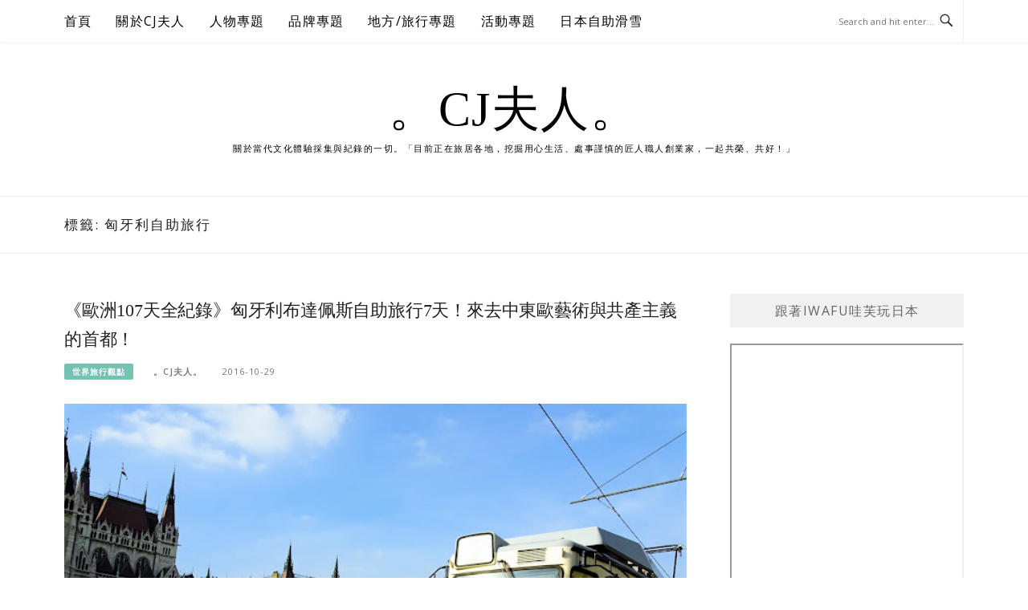

--- FILE ---
content_type: text/html; charset=UTF-8
request_url: https://cjscene.com/tag/%E5%8C%88%E7%89%99%E5%88%A9%E8%87%AA%E5%8A%A9%E6%97%85%E8%A1%8C
body_size: 22130
content:
<!DOCTYPE html>
<html lang="zh-TW">
<head>
<meta charset="UTF-8">
<meta name="viewport" content="width=device-width, initial-scale=1">
<link rel="profile" href="https://gmpg.org/xfn/11">
<link rel="pingback" href="https://cjscene.com/xmlrpc.php">

<title>匈牙利自助旅行-標籤文章彙整。 @。CJ夫人。</title>
<meta name="description" content="匈牙利自助旅行-標籤文章彙整。 @。CJ夫人。" >
<link rel="canonical" href="https://cjscene.com/tag/%e5%8c%88%e7%89%99%e5%88%a9%e8%87%aa%e5%8a%a9%e6%97%85%e8%a1%8c/">
<meta name="publisher"   content="。CJ夫人。" >
<meta name="author"  content="。CJ夫人。" >
<link rel="author" href="https://www.facebook.com/cjscene/" >
<link rel="publisher" href="https://cjscene.com" >
<META NAME="copyright" CONTENT="Copyright cjscene.com All rights reserved.">
<link rel="icon" href="https://cjscene.com/wp-content/uploads/2022/02/IMG_8638-1.jpeg" type="image/jpeg" >
<link rel="apple-touch-icon" href="https://cjscene.com/wp-content/uploads/2022/02/IMG_8638-1.jpeg" type="image/jpeg" >
<meta property="og:locale" content="zh_TW" >
<meta property="og:type" content="website" >
<meta property="og:title" content="匈牙利自助旅行-標籤文章彙整。 @。CJ夫人。" >
<meta property="og:description" content="" >
<meta property="og:url" content="https://cjscene.com/tag/%e5%8c%88%e7%89%99%e5%88%a9%e8%87%aa%e5%8a%a9%e6%97%85%e8%a1%8c" ><meta property="og:site_name" content="。CJ夫人。" >
<meta property="og:updated_time" content="2024-08-09T21:32:53+08:00" >
<meta property="article:author" content="https://www.facebook.com/cjscene/" >
<meta property="article:publisher" content="https://www.facebook.com/cjscene/" >
<meta property="article:tag" content="Budapest" >
<meta property="article:tag" content="Hungary" >
<meta property="article:tag" content="中東歐" >
<meta property="article:tag" content="佩斯" >
<meta property="article:tag" content="共產" >
<meta property="article:tag" content="匈牙利" >
<meta property="article:tag" content="匈牙利自助旅行" >
<meta property="article:tag" content="布達" >
<meta property="article:tag" content="布達佩斯玩法" >
<meta property="article:tag" content="布達佩斯甜點" >
<meta property="article:tag" content="布達佩斯美食" >
<meta property="article:tag" content="布達佩斯自助旅行" >
<meta property="article:tag" content="歐洲" >
<meta property="article:tag" content="歐洲匈牙利" >
<meta property="article:tag" content="歐洲布達佩斯" >
<meta property="article:section" content="世界旅行觀點, 地方/旅行專題" >
<meta property="article:published_time" content="2016-10-29T3:54:00+08:00" >
<meta property="article:modified_time" content="2024-08-09T21:32:53+08:00" >
<meta name="twitter:site" content="@。CJ夫人。" >
<meta name="twitter:card" content="summary_large_image" >
<meta name="twitter:creator" content="https://www.facebook.com/cjscene/" >
<meta name="twitter:description" content="匈牙利自助旅行-標籤文章彙整。 @。CJ夫人。" >
<meta name="twitter:title" content="匈牙利自助旅行-標籤文章彙整。 @。CJ夫人。 @ 。CJ夫人。" >
<meta name="twitter:image" content="https://cjscene.com/wp-content/uploads/2022/02/IMG_8638-1.jpeg" >
<!-----blogimove_preconnect-----><script src="https://www.gstatic.com/firebasejs/5.9.0/firebase-app.js"></script>
<script src="https://www.gstatic.com/firebasejs/5.9.0/firebase-messaging.js"></script>
<link rel="manifest" href="https://cjscene.com/wp-content/plugins/blogimove/fcm/manifest.json">
<script src="https://cjscene.com/wp-content/plugins/blogimove/fcm/firebase-script.js"></script><meta name='robots' content='max-image-preview:large' />
<link rel='dns-prefetch' href='//s.w.org' />
<link rel="alternate" type="application/rss+xml" title="訂閱《。CJ夫人。》&raquo; 資訊提供" href="https://cjscene.com/feed" />
<link rel="alternate" type="application/rss+xml" title="訂閱《。CJ夫人。》&raquo; 留言的資訊提供" href="https://cjscene.com/comments/feed" />
<link rel="alternate" type="application/rss+xml" title="訂閱《。CJ夫人。》&raquo; 標籤〈匈牙利自助旅行〉的資訊提供" href="https://cjscene.com/tag/%e5%8c%88%e7%89%99%e5%88%a9%e8%87%aa%e5%8a%a9%e6%97%85%e8%a1%8c/feed" />
<script type="text/javascript">
window._wpemojiSettings = {"baseUrl":"https:\/\/s.w.org\/images\/core\/emoji\/13.1.0\/72x72\/","ext":".png","svgUrl":"https:\/\/s.w.org\/images\/core\/emoji\/13.1.0\/svg\/","svgExt":".svg","source":{"concatemoji":"https:\/\/cjscene.com\/wp-includes\/js\/wp-emoji-release.min.js?ver=5.9"}};
/*! This file is auto-generated */
!function(e,a,t){var n,r,o,i=a.createElement("canvas"),p=i.getContext&&i.getContext("2d");function s(e,t){var a=String.fromCharCode;p.clearRect(0,0,i.width,i.height),p.fillText(a.apply(this,e),0,0);e=i.toDataURL();return p.clearRect(0,0,i.width,i.height),p.fillText(a.apply(this,t),0,0),e===i.toDataURL()}function c(e){var t=a.createElement("script");t.src=e,t.defer=t.type="text/javascript",a.getElementsByTagName("head")[0].appendChild(t)}for(o=Array("flag","emoji"),t.supports={everything:!0,everythingExceptFlag:!0},r=0;r<o.length;r++)t.supports[o[r]]=function(e){if(!p||!p.fillText)return!1;switch(p.textBaseline="top",p.font="600 32px Arial",e){case"flag":return s([127987,65039,8205,9895,65039],[127987,65039,8203,9895,65039])?!1:!s([55356,56826,55356,56819],[55356,56826,8203,55356,56819])&&!s([55356,57332,56128,56423,56128,56418,56128,56421,56128,56430,56128,56423,56128,56447],[55356,57332,8203,56128,56423,8203,56128,56418,8203,56128,56421,8203,56128,56430,8203,56128,56423,8203,56128,56447]);case"emoji":return!s([10084,65039,8205,55357,56613],[10084,65039,8203,55357,56613])}return!1}(o[r]),t.supports.everything=t.supports.everything&&t.supports[o[r]],"flag"!==o[r]&&(t.supports.everythingExceptFlag=t.supports.everythingExceptFlag&&t.supports[o[r]]);t.supports.everythingExceptFlag=t.supports.everythingExceptFlag&&!t.supports.flag,t.DOMReady=!1,t.readyCallback=function(){t.DOMReady=!0},t.supports.everything||(n=function(){t.readyCallback()},a.addEventListener?(a.addEventListener("DOMContentLoaded",n,!1),e.addEventListener("load",n,!1)):(e.attachEvent("onload",n),a.attachEvent("onreadystatechange",function(){"complete"===a.readyState&&t.readyCallback()})),(n=t.source||{}).concatemoji?c(n.concatemoji):n.wpemoji&&n.twemoji&&(c(n.twemoji),c(n.wpemoji)))}(window,document,window._wpemojiSettings);
</script>
<style type="text/css">
img.wp-smiley,
img.emoji {
	display: inline !important;
	border: none !important;
	box-shadow: none !important;
	height: 1em !important;
	width: 1em !important;
	margin: 0 0.07em !important;
	vertical-align: -0.1em !important;
	background: none !important;
	padding: 0 !important;
}
</style>
	<link rel='stylesheet' id='easymega-css'  href='https://cjscene.com/wp-content/plugins/easymega/assets/css/style.css?ver=1766409833' type='text/css' media='all' />
<style id='easymega-inline-css' type='text/css'>
.easymega-wp-desktop #easymega-wp-page .easymega-wp .mega-item .mega-content li.mega-content-li { margin-top: 0px; }
</style>
<link rel='stylesheet' id='wp-block-library-css'  href='https://cjscene.com/wp-includes/css/dist/block-library/style.min.css?ver=5.9' type='text/css' media='all' />
<link rel='stylesheet' id='wp-components-css'  href='https://cjscene.com/wp-includes/css/dist/components/style.min.css?ver=5.9' type='text/css' media='all' />
<link rel='stylesheet' id='wp-block-editor-css'  href='https://cjscene.com/wp-includes/css/dist/block-editor/style.min.css?ver=5.9' type='text/css' media='all' />
<link rel='stylesheet' id='wp-nux-css'  href='https://cjscene.com/wp-includes/css/dist/nux/style.min.css?ver=5.9' type='text/css' media='all' />
<link rel='stylesheet' id='wp-reusable-blocks-css'  href='https://cjscene.com/wp-includes/css/dist/reusable-blocks/style.min.css?ver=5.9' type='text/css' media='all' />
<link rel='stylesheet' id='wp-editor-css'  href='https://cjscene.com/wp-includes/css/dist/editor/style.min.css?ver=5.9' type='text/css' media='all' />
<link rel='stylesheet' id='block-robo-gallery-style-css-css'  href='https://cjscene.com/wp-content/plugins/robo-gallery/includes/extensions/block/dist/blocks.style.build.css?ver=3.2.20' type='text/css' media='all' />
<style id='global-styles-inline-css' type='text/css'>
body{--wp--preset--color--black: #000000;--wp--preset--color--cyan-bluish-gray: #abb8c3;--wp--preset--color--white: #ffffff;--wp--preset--color--pale-pink: #f78da7;--wp--preset--color--vivid-red: #cf2e2e;--wp--preset--color--luminous-vivid-orange: #ff6900;--wp--preset--color--luminous-vivid-amber: #fcb900;--wp--preset--color--light-green-cyan: #7bdcb5;--wp--preset--color--vivid-green-cyan: #00d084;--wp--preset--color--pale-cyan-blue: #8ed1fc;--wp--preset--color--vivid-cyan-blue: #0693e3;--wp--preset--color--vivid-purple: #9b51e0;--wp--preset--gradient--vivid-cyan-blue-to-vivid-purple: linear-gradient(135deg,rgba(6,147,227,1) 0%,rgb(155,81,224) 100%);--wp--preset--gradient--light-green-cyan-to-vivid-green-cyan: linear-gradient(135deg,rgb(122,220,180) 0%,rgb(0,208,130) 100%);--wp--preset--gradient--luminous-vivid-amber-to-luminous-vivid-orange: linear-gradient(135deg,rgba(252,185,0,1) 0%,rgba(255,105,0,1) 100%);--wp--preset--gradient--luminous-vivid-orange-to-vivid-red: linear-gradient(135deg,rgba(255,105,0,1) 0%,rgb(207,46,46) 100%);--wp--preset--gradient--very-light-gray-to-cyan-bluish-gray: linear-gradient(135deg,rgb(238,238,238) 0%,rgb(169,184,195) 100%);--wp--preset--gradient--cool-to-warm-spectrum: linear-gradient(135deg,rgb(74,234,220) 0%,rgb(151,120,209) 20%,rgb(207,42,186) 40%,rgb(238,44,130) 60%,rgb(251,105,98) 80%,rgb(254,248,76) 100%);--wp--preset--gradient--blush-light-purple: linear-gradient(135deg,rgb(255,206,236) 0%,rgb(152,150,240) 100%);--wp--preset--gradient--blush-bordeaux: linear-gradient(135deg,rgb(254,205,165) 0%,rgb(254,45,45) 50%,rgb(107,0,62) 100%);--wp--preset--gradient--luminous-dusk: linear-gradient(135deg,rgb(255,203,112) 0%,rgb(199,81,192) 50%,rgb(65,88,208) 100%);--wp--preset--gradient--pale-ocean: linear-gradient(135deg,rgb(255,245,203) 0%,rgb(182,227,212) 50%,rgb(51,167,181) 100%);--wp--preset--gradient--electric-grass: linear-gradient(135deg,rgb(202,248,128) 0%,rgb(113,206,126) 100%);--wp--preset--gradient--midnight: linear-gradient(135deg,rgb(2,3,129) 0%,rgb(40,116,252) 100%);--wp--preset--duotone--dark-grayscale: url('#wp-duotone-dark-grayscale');--wp--preset--duotone--grayscale: url('#wp-duotone-grayscale');--wp--preset--duotone--purple-yellow: url('#wp-duotone-purple-yellow');--wp--preset--duotone--blue-red: url('#wp-duotone-blue-red');--wp--preset--duotone--midnight: url('#wp-duotone-midnight');--wp--preset--duotone--magenta-yellow: url('#wp-duotone-magenta-yellow');--wp--preset--duotone--purple-green: url('#wp-duotone-purple-green');--wp--preset--duotone--blue-orange: url('#wp-duotone-blue-orange');--wp--preset--font-size--small: 13px;--wp--preset--font-size--medium: 20px;--wp--preset--font-size--large: 36px;--wp--preset--font-size--x-large: 42px;}.has-black-color{color: var(--wp--preset--color--black) !important;}.has-cyan-bluish-gray-color{color: var(--wp--preset--color--cyan-bluish-gray) !important;}.has-white-color{color: var(--wp--preset--color--white) !important;}.has-pale-pink-color{color: var(--wp--preset--color--pale-pink) !important;}.has-vivid-red-color{color: var(--wp--preset--color--vivid-red) !important;}.has-luminous-vivid-orange-color{color: var(--wp--preset--color--luminous-vivid-orange) !important;}.has-luminous-vivid-amber-color{color: var(--wp--preset--color--luminous-vivid-amber) !important;}.has-light-green-cyan-color{color: var(--wp--preset--color--light-green-cyan) !important;}.has-vivid-green-cyan-color{color: var(--wp--preset--color--vivid-green-cyan) !important;}.has-pale-cyan-blue-color{color: var(--wp--preset--color--pale-cyan-blue) !important;}.has-vivid-cyan-blue-color{color: var(--wp--preset--color--vivid-cyan-blue) !important;}.has-vivid-purple-color{color: var(--wp--preset--color--vivid-purple) !important;}.has-black-background-color{background-color: var(--wp--preset--color--black) !important;}.has-cyan-bluish-gray-background-color{background-color: var(--wp--preset--color--cyan-bluish-gray) !important;}.has-white-background-color{background-color: var(--wp--preset--color--white) !important;}.has-pale-pink-background-color{background-color: var(--wp--preset--color--pale-pink) !important;}.has-vivid-red-background-color{background-color: var(--wp--preset--color--vivid-red) !important;}.has-luminous-vivid-orange-background-color{background-color: var(--wp--preset--color--luminous-vivid-orange) !important;}.has-luminous-vivid-amber-background-color{background-color: var(--wp--preset--color--luminous-vivid-amber) !important;}.has-light-green-cyan-background-color{background-color: var(--wp--preset--color--light-green-cyan) !important;}.has-vivid-green-cyan-background-color{background-color: var(--wp--preset--color--vivid-green-cyan) !important;}.has-pale-cyan-blue-background-color{background-color: var(--wp--preset--color--pale-cyan-blue) !important;}.has-vivid-cyan-blue-background-color{background-color: var(--wp--preset--color--vivid-cyan-blue) !important;}.has-vivid-purple-background-color{background-color: var(--wp--preset--color--vivid-purple) !important;}.has-black-border-color{border-color: var(--wp--preset--color--black) !important;}.has-cyan-bluish-gray-border-color{border-color: var(--wp--preset--color--cyan-bluish-gray) !important;}.has-white-border-color{border-color: var(--wp--preset--color--white) !important;}.has-pale-pink-border-color{border-color: var(--wp--preset--color--pale-pink) !important;}.has-vivid-red-border-color{border-color: var(--wp--preset--color--vivid-red) !important;}.has-luminous-vivid-orange-border-color{border-color: var(--wp--preset--color--luminous-vivid-orange) !important;}.has-luminous-vivid-amber-border-color{border-color: var(--wp--preset--color--luminous-vivid-amber) !important;}.has-light-green-cyan-border-color{border-color: var(--wp--preset--color--light-green-cyan) !important;}.has-vivid-green-cyan-border-color{border-color: var(--wp--preset--color--vivid-green-cyan) !important;}.has-pale-cyan-blue-border-color{border-color: var(--wp--preset--color--pale-cyan-blue) !important;}.has-vivid-cyan-blue-border-color{border-color: var(--wp--preset--color--vivid-cyan-blue) !important;}.has-vivid-purple-border-color{border-color: var(--wp--preset--color--vivid-purple) !important;}.has-vivid-cyan-blue-to-vivid-purple-gradient-background{background: var(--wp--preset--gradient--vivid-cyan-blue-to-vivid-purple) !important;}.has-light-green-cyan-to-vivid-green-cyan-gradient-background{background: var(--wp--preset--gradient--light-green-cyan-to-vivid-green-cyan) !important;}.has-luminous-vivid-amber-to-luminous-vivid-orange-gradient-background{background: var(--wp--preset--gradient--luminous-vivid-amber-to-luminous-vivid-orange) !important;}.has-luminous-vivid-orange-to-vivid-red-gradient-background{background: var(--wp--preset--gradient--luminous-vivid-orange-to-vivid-red) !important;}.has-very-light-gray-to-cyan-bluish-gray-gradient-background{background: var(--wp--preset--gradient--very-light-gray-to-cyan-bluish-gray) !important;}.has-cool-to-warm-spectrum-gradient-background{background: var(--wp--preset--gradient--cool-to-warm-spectrum) !important;}.has-blush-light-purple-gradient-background{background: var(--wp--preset--gradient--blush-light-purple) !important;}.has-blush-bordeaux-gradient-background{background: var(--wp--preset--gradient--blush-bordeaux) !important;}.has-luminous-dusk-gradient-background{background: var(--wp--preset--gradient--luminous-dusk) !important;}.has-pale-ocean-gradient-background{background: var(--wp--preset--gradient--pale-ocean) !important;}.has-electric-grass-gradient-background{background: var(--wp--preset--gradient--electric-grass) !important;}.has-midnight-gradient-background{background: var(--wp--preset--gradient--midnight) !important;}.has-small-font-size{font-size: var(--wp--preset--font-size--small) !important;}.has-medium-font-size{font-size: var(--wp--preset--font-size--medium) !important;}.has-large-font-size{font-size: var(--wp--preset--font-size--large) !important;}.has-x-large-font-size{font-size: var(--wp--preset--font-size--x-large) !important;}
</style>
<link rel='stylesheet' id='blogimove-static-style-css'  href='https://cjscene.com/wp-content/plugins/blogimove/blogimove-static-style.css?ver=1.1' type='text/css' media='all' />
<link rel='stylesheet' id='boston-pro-style-css'  href='https://cjscene.com/wp-content/themes/boston-pro/style.css?ver=5.9' type='text/css' media='all' />
<style id='boston-pro-style-inline-css' type='text/css'>
.entry-more a:hover {
    border-color: #76c1b2;
    background: #76c1b2;
}
a.entry-category {
    background: #76c1b2;
}
.entry-content a, .comment-content a,
.sticky .entry-title:before,
.search-results .page-title span,
.widget_categories li a,
.footer-widget-area a,
.site-branding .menu-social-media li a:hover {
	color: #76c1b2;
}
@media (min-width: 992px) {
	.main-navigation .current_page_item > a,
	.main-navigation .current-menu-item > a,
	.main-navigation .current_page_ancestor > a,
	.main-navigation .current-menu-ancestor > a {
		color: #76c1b2;
	}
}
</style>
<link rel='stylesheet' id='genericons-css'  href='https://cjscene.com/wp-content/themes/boston-pro/assets/fonts/genericons/genericons.css?ver=3.4.1' type='text/css' media='all' />
<link rel='stylesheet' id='boston-pro-norwester-font-css'  href='https://cjscene.com/wp-content/themes/boston-pro/assets/css/font-norwester.css?ver=5.9' type='text/css' media='all' />
<link rel='stylesheet' id='newsletter-css'  href='https://cjscene.com/wp-content/plugins/newsletter/style.css?ver=8.4.0' type='text/css' media='all' />
<script type='text/javascript' src='https://cjscene.com/wp-includes/js/jquery/jquery.min.js?ver=3.6.0' id='jquery-core-js'></script>
<script type='text/javascript' src='https://cjscene.com/wp-includes/js/jquery/jquery-migrate.min.js?ver=3.3.2' id='jquery-migrate-js'></script>
<link rel="https://api.w.org/" href="https://cjscene.com/wp-json/" /><link rel="alternate" type="application/json" href="https://cjscene.com/wp-json/wp/v2/tags/2247" /><link rel="EditURI" type="application/rsd+xml" title="RSD" href="https://cjscene.com/xmlrpc.php?rsd" />
<link rel="wlwmanifest" type="application/wlwmanifest+xml" href="https://cjscene.com/wp-includes/wlwmanifest.xml" /> 
<style type="text/css" >@media print {* {display:none}}
.widget_blogimovehotpost ul{list-style-type: none;line-height:200%;padding:5px 0;}
.widget_blogimovehotpost ul li{list-style-type: none;line-height:200%;padding:5px 0;}
.widget_blogimovetodayhotpost ul{list-style-type: none;line-height:200%;padding:5px 0;}
.widget_blogimovetodayhotpost ul li{list-style-type: none;line-height:200%;padding:5px 0;}
.blogimove_breadcrumbs ol li {list-style-type: none;display:inline-block;}
.blogimove-taglist li {list-style-type: none;display:inline-block;}
.blogimove-infoprovider {display:inline-block;width:100%;}
.blogimove_CPC_INDEX  {
 min-height:200px;
margin:10px;
padding:10px;
border:solid 5px #f2f2f2;flex-direction: row ;
flex-wrap: nowrap ;
justify-content: space-around ;
align-items: center ;
align-content: flex-start ;
-moz-border-radius-topleft: 5px;
-moz-border-radius-topright:5px;
-moz-border-radius-bottomleft:5px;
-moz-border-radius-bottomright:5px;
-webkit-border-top-left-radius:5px;
-webkit-border-top-right-radius:5px;
-webkit-border-bottom-left-radius:5px;
-webkit-border-bottom-right-radius:5px;
border-top-left-radius:5px;
border-top-right-radius:5px;
border-bottom-left-radius:5px;
border-bottom-right-radius:5px;
}

.blogimove_CPC_INDEX img{height:100%;width:100%;padding:5px;}
.blogimove_CPC_INDEX_image {width:100%;padding:5px;}
.blogimove_CPC_INDEX_content {padding:5px;}

.blogimove-CPC-ARTICLE-BOSTON {margin-bottom: 30px;margin-bottom: 1.875rem;padding-bottom: 20px;padding-bottom: 1.25rem;border-bottom: 1px solid #f1f1f1;}
.blogimove-CPC-ARTICLE-BOSTON a{text-decoration: none;}
.blogimove-CPC-ARTICLE-BOSTON .entry-header .entry-title a{color: black;}
.blogimove-CPC-ARTICLE-BOSTON .entry-header .entry-title a:hover{color: #777777;}
.blogimove-CPC-ARTICLE-BOSTON .entry-header .entry-meta ,.blogimove-CPC-ARTICLE-BOSTON .entry-more { margin: 12px 0px;}
.blogimove-CPC-ARTICLE-BOSTON .entry-header .entry-meta .author a{color: #777777;}
.blogimove-CPC-ARTICLE-BOSTON .entry-header .entry-meta .entry-cate a{color: white;}

.blogimove_CPC_BQ,.blogimove_CPC_STAMP {
margin:10px;
padding:10px;
border:solid 5px #f2f2f2;flex-direction: row ;
justify-content: space-around ;
align-items: center ;
flex-wrap: wrap ;
align-content: flex-start ;
-moz-border-radius-topleft: 5px;
-moz-border-radius-topright:5px;
-moz-border-radius-bottomleft:5px;
-moz-border-radius-bottomright:5px;
-webkit-border-top-left-radius:5px;
-webkit-border-top-right-radius:5px;
-webkit-border-bottom-left-radius:5px;
-webkit-border-bottom-right-radius:5px;
border-top-left-radius:5px;
border-top-right-radius:5px;
border-bottom-left-radius:5px;
border-bottom-right-radius:5px;
}
.blogimove_CPC_BQ img{height:100%;width:100%;padding:5px;}
.blogimove_CPC_BQ_image {
  padding: 5px;
  width: 200px;
  height: 150px;
  margin-top: 10px;
}
.blogimove_CPC_BQ_content {flex-grow: 2; 
  padding: 5px;
  width: 400px;
  height:150px; overflow:hidden;text-overflow:ellipsis;z-index:-1; }

.blogimove_CPC_BQ_container {
padding: 0;
  margin: 0;
  list-style: none;
  display: -webkit-box;
  display: -moz-box;
  display: -ms-flexbox;
  display: -webkit-flex;
  display: flex;
  -webkit-flex-flow: row wrap;
  justify-content: space-around;overflow:hidden;z-index:1;
}

.blogimove_CPC_STAMP_content {padding:5px;  flex-grow: 2; 
  padding: 5px;
  width: 100%;
  font-weight: bold;
  text-align: center;overflow:hidden;}
.blogimove_CPC_STAMP_container img{
    max-height:190px;
}
.blogimove_CPC_STAMP_container {
padding: 0;
  margin: 10px;
    max-width:300px;
    width:300px;
    max-hegiht:300px;
    height:100%;
border:solid 5px #f2f2f2;flex-direction: row ;
    text-align: center;
  list-style: none;  
  display: -webkit-box;
  display: -moz-box;
  display: -ms-flexbox;
  display: -webkit-flex;
  display: inline-block;
  -webkit-flex-flow: row wrap;
  justify-content: space-around;
  overflow:hidden;text-overflow:ellipsis;
}
.left-side-menu {position: fixed;left: 0;bottom: 0;width:55px;list-style-type:none;padding:0;margin:0; z-index:99;}
.bottom-side-menu {position: fixed;display:inline-block;left:0px;bottom: 0px;height:55px;width:100%;list-style-type:none;text-align:center;padding:0;margin:0;z-index:99; }
.right-side-menu img, .bottom-side-menu img , .left-side-menu img {width:50px;}
.right-side-menu {position: fixed;right: 3px;bottom: 60px;width:55px;list-style-type:none; padding:0;margin:0;z-index:99;}
.right-side-menu li,.bottom-side-menu li,.left-side-menu li {margin-bottom: 0; display: inline-block;}
.right-side-menu li a,.bottom-side-menu li a,.left-side-menu li a {color: #fff;display: inline-block;padding: 0 .2em;text-align: center; }
.right-side-menu a:hover,.bottom-side-menu a:hover,.left-side-menu a:hover { text-decoration: none;-webkit-transform: scale(1.2); }
.top {display:scroll;position:fixed;top:100px;right:5px;}
.blogimove-ga-label {margin-left:0;margin-top:10px;margin-bottom:10px;color:#999999;display:block;font-size:0.8rem;line-height: 1;  text-decoration: inherit;vertical-align: middle;}
.blogimove-ga-widget{list-style-type: none;margin: 0;padding: 0;}
.blogimove_hotpost_box-1 ul,
.widget_blogimoverecentpost ul,
.widget_blogimovegahotpost ul,
.widget_blogimovegatodayhotpost ul,
.widget_blogimovegarealtimepost ul,
.widget_blogimovecpctaglist ul,
.widget_blogimovecpclist ul,
.widget_blogimovehotpost ul ,
.widget_blogimovetodayhotpost ul{margin:0;padding:0;width:100%;text-align:left;}
.blogimove_hotpost_box_image-1{width:5rem;height:5rem;float:right;position: relative; line-height: 0; text-align: center;overflow:hidden;}
.blogimove_hotpost_box-1 { list-style: none; width:100%;background-color: #fff; margin: 0 0 10px; padding: 0;font-size:0.8rem; }
.blogimove_hotpost_box_text-1 { padding: 3px 15px; background-color: #fff; min-height: 5rem; margin-right: 5rem; font-size: 12px; line-height: 18px; height: 40px; margin: 0 0 2px; clear: none; overflow: hidden; position: relative; z-index: 2; letter-spacing: 0; padding-bottom: 3px;  -webkit-transition: all .3s ease-in-out; -moz-transition: all .3s ease-in-out; -o-transition: all .3s ease-in-out; transition: all .3s ease-in-out; }
.blogimove_hotpost_box_text-1:after { z-index: -1;content: ""; display: block; position: absolute; right: 0; top: 0; width: 3px; height: 100%; background-color: gray; -webkit-transition: all .2s ease-in-out; -moz-transition: all .2s ease-in-out; -o-transition: all .2s ease-in-out; transition: all .2s ease-in-out; }
a:hover .blogimove_hotpost_box_text-1{ color: #fff;text-decoration: none;}
[class^='blogimove_hotpost_box-'] a,[class^='blogimove_hotpost_box-'] a:hover,[class^='blogimove-cpc-ml-style-'] a,[class^='blogimove-cpc-ml-style-'] a:hover{ text-decoration: none; }
.blogimove_hotpost_box-1  a:hover .blogimove_hotpost_box_text-1:after { width: 100%; }
.blogimove_hotpost_box-1 .blogimove_hotpost_box_image-1 img {  min-height: 100%; }
.blogimove_hotpost_box-2 {  margin:0;position: relative;  width: 100%;    max-width:50rem;  max-height:50rem;  overflow:hidden;vertical-align: middle;margin:1rem auto;}
.blogimove_hotpost_box_image-2 {  display: block;width: 100%;height: auto;}
.blogimove_hotpost_box_text-2 { position: absolute;  bottom: 0; right: 0;  height: 100%; width: 100%;  opacity: 0; transition: .5s ease;  color: white;  font-size: 1rem; top: 50%;  left: 50%;  transform: translate(-50%, -50%);  -ms-transform: translate(-50%, -50%);  text-align: center;  vertical-align: middle;}
.blogimove_hotpost_box-2:hover .blogimove_hotpost_box_text-2 {  opacity: 1;}
.blogimove_hotpost_box-2:hover {box-shadow: 0 0 2px 1px black;}
.blogimove_hotpost_box-3 ,.blogimove_hotpost_box-3 li{list-style: none;position: relative;   max-width: 100%;min-height:10rem; margin:1rem auto;}
.blogimove_hotpost_box_text-3 {   position: absolute;     bottom: 0;     background-color: rgba(0, 0, 0, 0.5);    color: #f1f1f1;    }
.blogimove_hotpost_box_image-3 {width:100%;}
.blogimove_hotpost_box-3:hover {box-shadow: 0 0 2px 1px gray;}
.blogimove_hotpost_box-4,.blogimove_hotpost_box-4 li {position: relative;list-style: none;box-shadow: 0 4px 8px 0 rgba(0, 0, 0, 0.2);margin:1rem auto;padding:0;width:100%;display: block;}
.blogimove_hotpost_box_text-4 { padding: 1rem;}
.blogimove_hotpost_box_text-4::after, .blogimove_hotpost_box-4::after {   content: "";    clear: both;    display: table;}
.blogimove_hotpost_box_image-5,.blogimove-cpc-ml-image-style-5{width:5rem;height:5rem;float:left;position: relative; line-height: 0; text-align: center;overflow:hidden;}
.blogimove_hotpost_box-5,.blogimove-cpc-ml-style-5 {background-color: #fff; margin: 0 0 10px; padding: 0;font-size:0.8rem;list-style: none;}
.blogimove_hotpost_box_text-5,.blogimove-cpc-ml-text-style-5 { padding: 3px 15px; background-color: #fff; min-height: 5rem; margin-right: 5rem;font-size: 12px; line-height: 18px; height: 40px; margin: 0 0 2px; clear: none; overflow: hidden; position: relative; z-index: 2; letter-spacing: 0;  -webkit-transition: all .3s ease-in-out; -moz-transition: all .3s ease-in-out; -o-transition: all .3s ease-in-out; transition: all .3s ease-in-out; }
.blogimove_hotpost_box_text-5:after,.blogimove-cpc-ml-text-style-5:after { z-index: -1;content: ""; display: block; position: absolute; left: 0; top: 0; width: 3px; height: 100%; background-color: gray; -webkit-transition: all .2s ease-in-out; -moz-transition: all .2s ease-in-out; -o-transition: all .2s ease-in-out; transition: all .2s ease-in-out; }
a:hover .blogimove_hotpost_box_text-5{ color: #fff;text-decoration: none;}
.blogimove_hotpost_box-5 a, .blogimove-cpc-ml-style-5 a { text-decoration: none; }
.blogimove_hotpost_box-5  a:hover .blogimove_hotpost_box_text-5:after, .blogimove-cpc-ml-style-5  a:hover .blogimove-cpc-ml-text-style-5:after{ width: 100%; }
.blogimove-cpc-ml-style-5 .blogimove-cpc-ml-image-style-5 img {  min-height: 100%; }
.blogimove_hotpost_box_image-6{width:50%;height:100%;float:left;float: left; position: relative; line-height: 0; text-align: center;overflow:hidden;}
.blogimove_hotpost_box-6 { list-style: none; margin: 0 0 0.2rem; padding: 0;font-size:0.8rem;height:6rem; }
.blogimove_hotpost_box-6 .blogimove_hotpost_box_image-6 img {  min-width: 100%; }
.blogimove_hotpost_box_text-6 {  padding: 3px 5px; height: 100%;width:50%;font-size: 12px;line-height: 18px;  margin: 0 0 2px; clear: none; overflow: hidden; position: relative; z-index: 2; letter-spacing: 0;  -webkit-transition: all .3s ease-in-out; -moz-transition: all .3s ease-in-out; -o-transition: all .3s ease-in-out; transition: all .3s ease-in-out; }
.blogimove_hotpost_box_text-6:after{ background-color:white;z-index: -1;content: ""; display: block; position: absolute; left: 0; top: 0; width: 3px; height: 100%;  -webkit-transition: all .2s ease-in-out; -moz-transition: all .2s ease-in-out; -o-transition: all .2s ease-in-out; transition: all .2s ease-in-out; }

[class^='blogimove-cpc-ml-title-style-']{font-weight:bold;}
/* Magainze layout*/
.blogimove-home-featured-cat-content{display:flex;flex-flow:row wrap;flex:auto;align-items: flex-start;margin-bottom:20px;}
.blogimove_cpc_ml_left{min-width:300px;max-width:52%;margin-right:10px;}
.blogimove_cpc_ml_right{min-width:300px;display:flex;flex-direction:column;max-width:46%;}
.blogimove-inner-arrow a{width:auto;color:white;background-color:#cccccc; padding:3px 10px; border-bottom: 1px solid #313131; border-top-right-radius: 3px 4px;border-top-left-radius:3px 4px;}
.blogimove-inner-arrow {padding-bottom:5px;border-bottom: 1px solid #313131; background-color: #fff;position: relative;display: block;text-transform: uppercase;z-index: 3;}

.blogimove_cs_article_from{background-color:#eeeeee;min-width:20rem;padding-left:10px;border-left:2px solid gray ;margin:5px 0px;}
.blogimove_cs_link{}
/* {box-sizing:border-box}*/

.blogimove_cs_writer_profile { box-shadow: 0 4px 8px 0 rgba(0,0,0,0.2);transition: 0.3s;margin-bottom:20px;min-height:220px;}
.blogimove_cs_writer_profile_content {display:inline-box;padding: 2px 16px;}
.blogimove_cs_writer_profile_img {margin:10px;float:left;}

/* Slideshow container */
.blogimove_slideshow_container {
  max-width: 1000px;
  position: relative;
  margin: auto;
}
.blogimove_slideshow_text a{
    color:white;
    text-decoration: none;
    
}
/* Hide the images by default */
.mySlides {
    display: none;
}
/*TELEGRAM*/
.telegram-it-button {position: relative;top:-3px;background-color:#2894FF;font-size:0.6em;color:white;text-align:center;margin:0px 3px 0px 3px;padding:1px 5px 1px 5px;border-radius:3px;display:inline-block;font-family:微軟正黑體;}
.blogimove_share_icon_half{color:white;z-index:3;width:100%;height:100%;position:absolute;top:22px;font-size:0.6em;font-family:微軟正黑體;}

.blogimove_slideshow_caption_container {
  text-align: center;
  background-color: #222;
  padding: 2px 16px;
  color: white;
}
/* Next & previous buttons */
.blogimove_slideshow_prev, .blogimove_slideshow_next {
  cursor: pointer;
  position: absolute;
  top: 50%;
  width: auto;
  margin-top: -22px;
  padding: 16px;
  color: white;
  font-weight: bold;
  font-size: 18px;
  transition: 0.6s ease;
  border-radius: 0 3px 3px 0;
}

/* Position the "next button" to the right */
.blogimove_slideshow_next {
  right: 0;
  border-radius: 3px 0 0 3px;
}

/* On hover, add a black background color with a little bit see-through */
.blogimove_slideshow_prev:hover, .blogimove_slideshow_next:hover {
  background-color: rgba(0,0,0,0.8);
}

/* Caption text */
.blogimove_slideshow_text {
  color: #f2f2f2;
  font-size: 15px;
  padding: 8px 12px;
  position: absolute;
  bottom: 8px;
  width: 100%;
  text-align: center;
  background-color: rgba(0,0,0,0.8);
}
/* Number text (1/3 etc) */
.numbertext {
  color: #f2f2f2;
  font-size: 12px;
  padding: 8px 12px;
  position: absolute;
  top: 0;
}

/* The dots/bullets/indicators */
.dot {
  cursor: pointer;
  height: 15px;
  width: 15px;
  margin: 0 2px;
  background-color: #bbb;
  border-radius: 50%;
  display: inline-block;
  transition: background-color 0.6s ease;
}

.active, .blogimove_slideshow_dot:hover {
  background-color: #717171;
}

.entry-content .unkeywordlink,.unkeywordlink {font-size:0;line-height:0;text-indent:-9999px;overflow:hidden;height:0px;padding:0px;}

/* Fading animation */
.blogimove_slideshow_fade {
  -webkit-animation-name: blogimove_slideshow_fade;
  -webkit-animation-duration: 1.5s;
  animation-name: blogimove_slideshow_fade;
  animation-duration: 1.5s;
}

@-webkit-keyframes blogimove_slideshow_fade {
  from {opacity: .4} 
  to {opacity: 1}
}

@keyframes blogimove_slideshow_fade {
  from {opacity: .4} 
  to {opacity: 1}
}



.blogimove-archorlist {
position: relative;
margin: 10px 0px 10px 0px; padding: 0px; 
font-family: 微軟正黑體, "LiHei Pro", PMingLiU, sans-serif; font-size: 14pt; 
border:2px solid black;border-radius: 14px;z-index:1;
}

.blogimove-archorlist-title{font-size: 14pt;margin: 0px; margin-bottom:10px;padding: 10px;border:none;background-color:black;border-top-left-radius: 10px;border-top-right-radius:10px;z-index:3;color:white;
}
.blogimove-archorlist-text{
font-size:13pt;
margin-left: 1em;
padding: 5px 0px 0px 2em;
background-color:white;vertical-align:middle; /*垂直置中*/
color:black;/*字顏色*/
line-height: 30px;
}
.blogimove_hotpost_box-4:hover{box-shadow: 0 0 2px 1px #cacecd;}.blogimove_hotpost_box_text-6{background: #F0F0F0;color: #76c1b2;}a:hover .blogimove_hotpost_box_text-6{color: #F0F0F0;background: #76c1b2;}/*字體設定*/
body,.site-branding a{font-family:微軟正黑體;}  
h1,h2,h3,h4,h5,h6 {font-family: "微軟正黑體","Playfair Display", "Open Sans", Georgia, serif;}

/*圖片滿版設定*/
.entry-content img,.entry-thumbnail img{
max-width:100%;
height: auto;
margin-top:5px;
margin-bottom:5px;
}
.entry-thumbnail img{width:100%;}/*精選圖片滿版*/

/*文章內文字體大小設定*/
.entry-content { font-size:1.2rem;}
/*文章標題字體大小設定*/
.entry-title,.entry-title a{font-size:1.4rem;font-family:微軟正黑體;}


/*網站標題背景顏色設定*/
.site-branding {background-color:white;color:black;}/*橫幅*/
.site-branding a:hover{color:#76C1B2;}

.site-title {font-family:微軟正黑體;}/*標題*/
.site-description {font-size:1rem;}/*副標*/
/*側欄小工具視覺設定*/
.widget-title {font-size:1rem}

/*首頁「繼續閱讀」視覺設定*/
.entry-more{color:white;}
.entry-more a:before{content:'繼續閱讀 ';}
.entry-more a{background-color:#76C1B2;color:white;}
.entry-more a:visited{background-color:#76C1B2;color: white;}
.entry-more a:link{background-color:#76C1B2;color: white;}
.entry-more a:hover{background-color:white;color:#76C1B2;}
/*
.widget-title {background-image:url('');color: black;}
.site-branding {height:360px; padding-top:0px;}
.site-title {visibility: hidden;z-index:1;}
.site-description {visibility: hidden;}
*/

/*內文H2設定*/
.entry-content h2,.post-content h2
{
background-color:#76C1B2; /* 背景顏色 #eeeeee */
border-left:5px solid gray; /*左側框線寬度(5px)、顏色(green)*/
padding:5px;/*內距(5px)*/
vertical-align:middle; /*垂直置中*/
color:white;font-family:微軟正黑體;/*字顏色*/
font-size:1.3rem;
}
.entry-content h2 a,.post-content h2 a{color:white;}/*內容H2連結顏色*/
/*章節連結*/
.blogimove-blockquote { border:#FF9800 5px solid; border-radius: 10px;background:#76C1B2; margin:10px;width:100%;}


.featured_posts h2,.featured_posts header{visibility: hidden;background-color: transparent;} /*隱藏精選文章標題*/
/*.featured_posts h2 a{font-size:1rem;}*//*精選文章標題*/
.container {  max-width: 1200px;}  /*網頁內容寬度*/
@media (min-width: 700px) { .content-area {max-width: 900px;}} /*網頁內文寬度*/
.menu  a{font-size:1rem;}  /*選單字體*/
.entry-summary {font-size:1rem;}/*首頁文章摘要文字*/


.site-info {text-align:center;}</style><link id='wp-typo-google-font' href='https://fonts.googleapis.com/css?family=Open+Sans:300,300i,400,400i,600,600i,700,700i|Playfair+Display:400,400i,700,700i&#038;subset=greek-ext,cyrillic-ext,latin-ext,vietnamese,cyrillic,latin,greek' rel='stylesheet' type='text/css'>
<style class="wp-typography-print-styles" type="text/css">
body, body p, button, input, select, textarea { 
	font-family: "Open Sans";
 } 
 body h1, body h2, body h3, body h4, body h5, body h6 { 
	font-family: "Playfair Display";
 }
</style>

<!-- Global site tag (gtag.js) - Google Analytics V4 -->
<script async src="https://www.googletagmanager.com/gtag/js?id=G-EJPB33FHEY"></script>
<script>
  window.dataLayer = window.dataLayer || [];
  function gtag(){dataLayer.push(arguments);}
  gtag('js', new Date());
  gtag('config', 'G-EJPB33FHEY');</script>

<!-- Global site tag (gtag.js) - Google Analytics -->
<script async src="https://www.googletagmanager.com/gtag/js?id=G-TP0LKPNY03"></script>
<script>
  window.dataLayer = window.dataLayer || [];
  function gtag(){dataLayer.push(arguments);}
  gtag('js', new Date());
  gtag('config', 'G-TP0LKPNY03');</script>
<script async src="//pagead2.googlesyndication.com/pagead/js/adsbygoogle.js?client=ca-pub-5688461588690871" crossorigin="anonymous"></script>
            <script>
            (adsbygoogle = window.adsbygoogle || []).push({
            google_ad_client: "ca-pub-5688461588690871",
            enable_page_level_ads: true
            });
            </script>
</head>

<body class="archive tag tag-2247 hfeed right-layout"><div id="fb-root"></div>
<script async defer crossorigin="anonymous" src="https://connect.facebook.net/zh_TW/sdk.js#xfbml=1&version=v18.0" nonce="ZNdl5xVO"></script>
<div id="page" class="site">
	<a class="skip-link screen-reader-text" href="#main">Skip to content</a>

	<header id="masthead" class="site-header" role="banner">
		<div class="site-topbar">
			<div class="container">
				<nav id="site-navigation" class="main-navigation" role="navigation">
					<button class="menu-toggle" aria-controls="primary-menu" aria-expanded="false">Menu</button>
					<div class="menu-%e4%b8%bb%e9%81%b8%e5%96%ae-container"><ul id="primary-menu" class="menu"><li id="menu-item-643" class="menu-item menu-item-type-custom menu-item-object-custom menu-item-home menu-item-643"><a href="https://cjscene.com">首頁</a><span class="nav-toggle-subarrow"></span></li>
<li id="menu-item-644" class="menu-item menu-item-type-post_type menu-item-object-page menu-item-has-children menu-item-644"><a href="https://cjscene.com/aboutcj">關於CJ夫人</a><span class="nav-toggle-subarrow"></span>
<ul class="sub-menu">
	<li id="menu-item-1944" class="menu-item menu-item-type-post_type menu-item-object-page menu-item-1944"><a href="https://cjscene.com/aboutcj">關於CJ夫人</a><span class="nav-toggle-subarrow"></span></li>
	<li id="menu-item-674" class="menu-item menu-item-type-post_type menu-item-object-page menu-item-674"><a href="https://cjscene.com/interview">聊聊採訪</a><span class="nav-toggle-subarrow"></span></li>
	<li id="menu-item-2217" class="menu-item menu-item-type-post_type menu-item-object-page menu-item-has-children menu-item-2217"><a href="https://cjscene.com/digitalnomad">聊聊數位遊牧</a><span class="nav-toggle-subarrow"></span>
	<ul class="sub-menu">
		<li id="menu-item-5251" class="menu-item menu-item-type-post_type menu-item-object-page menu-item-5251"><a href="https://cjscene.com/how-to-become-a-travel-kol">寫給想要成為旅遊創作者或旅遊網紅的你</a><span class="nav-toggle-subarrow"></span></li>
	</ul>
</li>
	<li id="menu-item-692" class="menu-item menu-item-type-custom menu-item-object-custom menu-item-692"><a href="https://www.facebook.com/cjscene/">Facebook</a><span class="nav-toggle-subarrow"></span></li>
	<li id="menu-item-693" class="menu-item menu-item-type-custom menu-item-object-custom menu-item-693"><a href="https://www.instagram.com/cj_chicchic/">Instagram</a><span class="nav-toggle-subarrow"></span></li>
	<li id="menu-item-694" class="menu-item menu-item-type-custom menu-item-object-custom menu-item-694"><a href="https://www.youtube.com/@cjscenechic">Youtube</a><span class="nav-toggle-subarrow"></span></li>
	<li id="menu-item-784" class="menu-item menu-item-type-custom menu-item-object-custom menu-item-784"><a href="https://taipeiwalker.walkerland.com.tw/authors/70/articles">TaipeiWalker專欄</a><span class="nav-toggle-subarrow"></span></li>
	<li id="menu-item-2959" class="menu-item menu-item-type-post_type menu-item-object-page menu-item-2959"><a href="https://cjscene.com/walkerpodcast">Walker說走就走podcast</a><span class="nav-toggle-subarrow"></span></li>
	<li id="menu-item-785" class="menu-item menu-item-type-custom menu-item-object-custom menu-item-785"><a href="https://www.funliday.com/cj_travellerpaper">Funliday專欄</a><span class="nav-toggle-subarrow"></span></li>
	<li id="menu-item-973" class="menu-item menu-item-type-custom menu-item-object-custom menu-item-973"><a href="https://forms.gle/7KvGCEbcu7U7ySuN7">填寫 <品牌採訪單></a><span class="nav-toggle-subarrow"></span></li>
</ul>
</li>
<li id="menu-item-645" class="menu-item menu-item-type-taxonomy menu-item-object-category menu-item-645"><a href="https://cjscene.com/category/people">人物專題</a><span class="nav-toggle-subarrow"></span></li>
<li id="menu-item-646" class="menu-item menu-item-type-taxonomy menu-item-object-category menu-item-has-children menu-item-646"><a href="https://cjscene.com/category/brands">品牌專題</a><span class="nav-toggle-subarrow"></span>
<ul class="sub-menu">
	<li id="menu-item-648" class="menu-item menu-item-type-taxonomy menu-item-object-category menu-item-648"><a href="https://cjscene.com/category/brands/travel">聚落生活意識意思</a><span class="nav-toggle-subarrow"></span></li>
	<li id="menu-item-3777" class="menu-item menu-item-type-taxonomy menu-item-object-category menu-item-3777"><a href="https://cjscene.com/category/brands/spot">私房景點任意門</a><span class="nav-toggle-subarrow"></span></li>
	<li id="menu-item-647" class="menu-item menu-item-type-taxonomy menu-item-object-category menu-item-647"><a href="https://cjscene.com/category/brands/hotel">旅宿主人的情書</a><span class="nav-toggle-subarrow"></span></li>
	<li id="menu-item-649" class="menu-item menu-item-type-taxonomy menu-item-object-category menu-item-649"><a href="https://cjscene.com/category/brands/food">嚐嚐餐桌料理與風景</a><span class="nav-toggle-subarrow"></span></li>
	<li id="menu-item-652" class="menu-item menu-item-type-taxonomy menu-item-object-category menu-item-652"><a href="https://cjscene.com/category/brands/souvenir">碗櫥裡的地方風味</a><span class="nav-toggle-subarrow"></span></li>
	<li id="menu-item-1280" class="menu-item menu-item-type-taxonomy menu-item-object-category menu-item-1280"><a href="https://cjscene.com/category/brands/living">發現在地質感好物</a><span class="nav-toggle-subarrow"></span></li>
	<li id="menu-item-650" class="menu-item menu-item-type-taxonomy menu-item-object-category menu-item-650"><a href="https://cjscene.com/category/brands/platform">如同未來齒輪般轉動的新創平台</a><span class="nav-toggle-subarrow"></span></li>
</ul>
</li>
<li id="menu-item-653" class="menu-item menu-item-type-taxonomy menu-item-object-category menu-item-has-children menu-item-653"><a href="https://cjscene.com/category/destinations">地方/旅行專題</a><span class="nav-toggle-subarrow"></span>
<ul class="sub-menu">
	<li id="menu-item-7703" class="menu-item menu-item-type-post_type menu-item-object-page menu-item-has-children menu-item-7703"><a href="https://cjscene.com/the-key-objects-guide-when-you-travel-in-taiwan">對台灣關鍵風格上癮</a><span class="nav-toggle-subarrow"></span>
	<ul class="sub-menu">
		<li id="menu-item-8047" class="menu-item menu-item-type-post_type menu-item-object-page menu-item-has-children menu-item-8047"><a href="https://cjscene.com/the-key-objects-guide-when-you-travel-in-taiwan">台灣專題嚴選</a><span class="nav-toggle-subarrow"></span>
		<ul class="sub-menu">
			<li id="menu-item-6278" class="menu-item menu-item-type-taxonomy menu-item-object-category menu-item-6278"><a href="https://cjscene.com/category/destinations/taiwan/taiwan-journal/discover-taiwan">台灣深度主題探索</a><span class="nav-toggle-subarrow"></span></li>
			<li id="menu-item-6279" class="menu-item menu-item-type-taxonomy menu-item-object-category menu-item-6279"><a href="https://cjscene.com/category/destinations/taiwan/taiwan-journal/discover-taiwan/taiwan-one-day-tour">台灣經典一日旅行</a><span class="nav-toggle-subarrow"></span></li>
			<li id="menu-item-8413" class="menu-item menu-item-type-taxonomy menu-item-object-category menu-item-8413"><a href="https://cjscene.com/category/event/klook-selection/klook-selection-taiwan">遊台限定好康</a><span class="nav-toggle-subarrow"></span></li>
			<li id="menu-item-8151" class="menu-item menu-item-type-taxonomy menu-item-object-category menu-item-8151"><a href="https://cjscene.com/category/destinations/taiwan/taiwan-journal/taiwan-brand">台灣品牌專題</a><span class="nav-toggle-subarrow"></span></li>
			<li id="menu-item-8003" class="menu-item menu-item-type-taxonomy menu-item-object-category menu-item-8003"><a href="https://cjscene.com/category/traveltalk/explore-taiwan">Explore Taiwan</a><span class="nav-toggle-subarrow"></span></li>
		</ul>
</li>
		<li id="menu-item-656" class="menu-item menu-item-type-taxonomy menu-item-object-category menu-item-656"><a href="https://cjscene.com/category/destinations/taiwan/taipei">北台灣｜雙北地區</a><span class="nav-toggle-subarrow"></span></li>
		<li id="menu-item-4317" class="menu-item menu-item-type-taxonomy menu-item-object-category menu-item-4317"><a href="https://cjscene.com/category/destinations/taiwan/taoyuan-hsinchu-miaoli">北台灣｜桃竹苗地區</a><span class="nav-toggle-subarrow"></span></li>
		<li id="menu-item-703" class="menu-item menu-item-type-taxonomy menu-item-object-category menu-item-703"><a href="https://cjscene.com/category/destinations/taiwan/taichung-changhua-nantou">中台灣｜中彰投地區</a><span class="nav-toggle-subarrow"></span></li>
		<li id="menu-item-1052" class="menu-item menu-item-type-taxonomy menu-item-object-category menu-item-1052"><a href="https://cjscene.com/category/destinations/taiwan/chiayi">南台灣｜嘉義</a><span class="nav-toggle-subarrow"></span></li>
		<li id="menu-item-700" class="menu-item menu-item-type-taxonomy menu-item-object-category menu-item-700"><a href="https://cjscene.com/category/destinations/taiwan/tainan">南台灣｜台南</a><span class="nav-toggle-subarrow"></span></li>
		<li id="menu-item-699" class="menu-item menu-item-type-taxonomy menu-item-object-category menu-item-has-children menu-item-699"><a href="https://cjscene.com/category/destinations/taiwan/kaohsiung-pingtung">南台灣｜高屏地區</a><span class="nav-toggle-subarrow"></span>
		<ul class="sub-menu">
			<li id="menu-item-4710" class="menu-item menu-item-type-taxonomy menu-item-object-category menu-item-4710"><a href="https://cjscene.com/category/destinations/taiwan/kaohsiung-pingtung/kaohsiung">南台灣｜高雄</a><span class="nav-toggle-subarrow"></span></li>
			<li id="menu-item-4708" class="menu-item menu-item-type-taxonomy menu-item-object-category menu-item-4708"><a href="https://cjscene.com/category/destinations/taiwan/kaohsiung-pingtung/pingtung">南台灣｜屏東</a><span class="nav-toggle-subarrow"></span></li>
			<li id="menu-item-1049" class="menu-item menu-item-type-taxonomy menu-item-object-category menu-item-1049"><a href="https://cjscene.com/category/destinations/taiwan/kaohsiung-pingtung/hengchun">南台灣｜屏東恆春</a><span class="nav-toggle-subarrow"></span></li>
			<li id="menu-item-1048" class="menu-item menu-item-type-taxonomy menu-item-object-category menu-item-1048"><a href="https://cjscene.com/category/destinations/taiwan/pingtung-liuqiu">南台灣｜屏東小琉球</a><span class="nav-toggle-subarrow"></span></li>
		</ul>
</li>
		<li id="menu-item-1050" class="menu-item menu-item-type-taxonomy menu-item-object-category menu-item-has-children menu-item-1050"><a href="https://cjscene.com/category/destinations/taiwan/yilan-hualien-taitung">東台灣｜宜花東地區</a><span class="nav-toggle-subarrow"></span>
		<ul class="sub-menu">
			<li id="menu-item-4711" class="menu-item menu-item-type-taxonomy menu-item-object-category menu-item-4711"><a href="https://cjscene.com/category/destinations/taiwan/yilan-hualien-taitung/hualien">東台灣｜花蓮</a><span class="nav-toggle-subarrow"></span></li>
			<li id="menu-item-698" class="menu-item menu-item-type-taxonomy menu-item-object-category menu-item-698"><a href="https://cjscene.com/category/destinations/taiwan/yilan-hualien-taitung/lanyu">東台灣｜蘭嶼</a><span class="nav-toggle-subarrow"></span></li>
		</ul>
</li>
		<li id="menu-item-1051" class="menu-item menu-item-type-taxonomy menu-item-object-category menu-item-1051"><a href="https://cjscene.com/category/destinations/taiwan/matsu">離島地區｜馬祖</a><span class="nav-toggle-subarrow"></span></li>
		<li id="menu-item-4269" class="menu-item menu-item-type-taxonomy menu-item-object-category menu-item-4269"><a href="https://cjscene.com/category/destinations/taiwan/kinmen">離島地區｜金門</a><span class="nav-toggle-subarrow"></span></li>
	</ul>
</li>
	<li id="menu-item-655" class="menu-item menu-item-type-taxonomy menu-item-object-category menu-item-has-children menu-item-655"><a href="https://cjscene.com/category/destinations/japan">品味日本輕奢度假地</a><span class="nav-toggle-subarrow"></span>
	<ul class="sub-menu">
		<li id="menu-item-6511" class="menu-item menu-item-type-taxonomy menu-item-object-category menu-item-has-children menu-item-6511"><a href="https://cjscene.com/category/destinations/japan/japan-journal">日本專題嚴選</a><span class="nav-toggle-subarrow"></span>
		<ul class="sub-menu">
			<li id="menu-item-6512" class="menu-item menu-item-type-taxonomy menu-item-object-category menu-item-6512"><a href="https://cjscene.com/category/destinations/japan/japan-journal/discover-japan">日本深度主題探索</a><span class="nav-toggle-subarrow"></span></li>
			<li id="menu-item-6513" class="menu-item menu-item-type-taxonomy menu-item-object-category menu-item-6513"><a href="https://cjscene.com/category/destinations/japan/japan-journal/japan-one-day-tour">日本經典一日旅行</a><span class="nav-toggle-subarrow"></span></li>
			<li id="menu-item-6514" class="menu-item menu-item-type-taxonomy menu-item-object-category menu-item-6514"><a href="https://cjscene.com/category/destinations/japan/japan-journal/travel-guide">旅日玩家經驗談</a><span class="nav-toggle-subarrow"></span></li>
			<li id="menu-item-8414" class="menu-item menu-item-type-taxonomy menu-item-object-category menu-item-8414"><a href="https://cjscene.com/category/event/klook-selection/klook-selection-japan">旅日限定好康</a><span class="nav-toggle-subarrow"></span></li>
			<li id="menu-item-2709" class="menu-item menu-item-type-taxonomy menu-item-object-category menu-item-2709"><a href="https://cjscene.com/category/destinations/japan/japan-journal/japanbrand">日本品牌專題</a><span class="nav-toggle-subarrow"></span></li>
		</ul>
</li>
		<li id="menu-item-2712" class="menu-item menu-item-type-taxonomy menu-item-object-category menu-item-2712"><a href="https://cjscene.com/category/destinations/japan/hokkaido">日本北海道</a><span class="nav-toggle-subarrow"></span></li>
		<li id="menu-item-2714" class="menu-item menu-item-type-taxonomy menu-item-object-category menu-item-2714"><a href="https://cjscene.com/category/destinations/japan/japantohoku">日本東北</a><span class="nav-toggle-subarrow"></span></li>
		<li id="menu-item-2713" class="menu-item menu-item-type-taxonomy menu-item-object-category menu-item-2713"><a href="https://cjscene.com/category/destinations/japan/tokyo">日本東京</a><span class="nav-toggle-subarrow"></span></li>
		<li id="menu-item-2715" class="menu-item menu-item-type-taxonomy menu-item-object-category menu-item-2715"><a href="https://cjscene.com/category/destinations/japan/japankanto">日本關東</a><span class="nav-toggle-subarrow"></span></li>
		<li id="menu-item-2710" class="menu-item menu-item-type-taxonomy menu-item-object-category menu-item-2710"><a href="https://cjscene.com/category/destinations/japan/japanchubu">日本中部</a><span class="nav-toggle-subarrow"></span></li>
		<li id="menu-item-2716" class="menu-item menu-item-type-taxonomy menu-item-object-category menu-item-2716"><a href="https://cjscene.com/category/destinations/japan/japankansai">日本關西</a><span class="nav-toggle-subarrow"></span></li>
		<li id="menu-item-2711" class="menu-item menu-item-type-taxonomy menu-item-object-category menu-item-2711"><a href="https://cjscene.com/category/destinations/japan/japankyushu">日本九州</a><span class="nav-toggle-subarrow"></span></li>
	</ul>
</li>
	<li id="menu-item-657" class="menu-item menu-item-type-taxonomy menu-item-object-category menu-item-657"><a href="https://cjscene.com/category/destinations/worldwide">世界旅行觀點</a><span class="nav-toggle-subarrow"></span></li>
</ul>
</li>
<li id="menu-item-654" class="menu-item menu-item-type-taxonomy menu-item-object-category menu-item-has-children menu-item-654"><a href="https://cjscene.com/category/event">活動專題</a><span class="nav-toggle-subarrow"></span>
<ul class="sub-menu">
	<li id="menu-item-8412" class="menu-item menu-item-type-taxonomy menu-item-object-category menu-item-8412"><a href="https://cjscene.com/category/event/klook-selection">KLOOK旅行者嚴選</a><span class="nav-toggle-subarrow"></span></li>
	<li id="menu-item-668" class="menu-item menu-item-type-post_type menu-item-object-page menu-item-668"><a href="https://cjscene.com/japansnowboard">日本自助滑雪</a><span class="nav-toggle-subarrow"></span></li>
	<li id="menu-item-3013" class="menu-item menu-item-type-post_type menu-item-object-page menu-item-3013"><a href="https://cjscene.com/funlidaytaiwanvacation">Funliday台灣週末輕旅行</a><span class="nav-toggle-subarrow"></span></li>
	<li id="menu-item-6673" class="menu-item menu-item-type-post_type menu-item-object-page menu-item-6673"><a href="https://cjscene.com/funliday-japan-guide">Funliday日本自助旅行指南</a><span class="nav-toggle-subarrow"></span></li>
</ul>
</li>
<li id="menu-item-15391" class="menu-item menu-item-type-post_type menu-item-object-page menu-item-15391"><a href="https://cjscene.com/japansnowboard">日本自助滑雪</a><span class="nav-toggle-subarrow"></span></li>
</ul></div>				</nav><!-- #site-navigation -->
								<div class="topbar-search">
										<form action="https://cjscene.com/" method="get">
					    <input type="text" name="s" id="search" value="" placeholder="Search and hit enter..." />
						<span class="genericon genericon-search"></span>
						<!-- <i class="fa fa-search" aria-hidden="true"></i> -->
					</form>
				</div>
			</div>
		</div>

		<div class="site-branding">
			<div class="container">
									<p class="site-title"><a href="https://cjscene.com/" rel="home">。CJ夫人。</a></p>
									<p class="site-description">關於當代文化體驗採集與紀錄的一切。「目前正在旅居各地，挖掘用心生活、處事謹慎的匠人職人創業家，一起共榮、共好！」</p>
											</div>
		</div><!-- .site-branding -->

	 </header><!-- #masthead --><div id="gotop"></div>

			<header class="page-header archive-header">
			<div class="container">
				<h1 class="page-title">標籤: <span>匈牙利自助旅行</span></h1>			</div>
		</header><!-- .page-header -->
	
	
	<div id="content" class="site-content">
		<div class="container">

	<div id="primary" class="content-area">
		<main id="main" class="site-main" role="main">

		
			
<article id="post-220" class="post-220 post type-post status-publish format-standard has-post-thumbnail hentry category-worldwide category-destinations tag-budapest tag-hungary tag-1630 tag-1628 tag-1623 tag-1629 tag-2247 tag-1627 tag-3882 tag-3884 tag-3883 tag-2248 tag-1624 tag-3880 tag-3881">
	<header class="entry-header">
		<h2 class="entry-title"><a href="https://cjscene.com/2016-10-hungary.html" rel="bookmark">《歐洲107天全紀錄》匈牙利布達佩斯自助旅行7天！來去中東歐藝術與共產主義的首都！</a></h2>		<div class="entry-meta">
			<span class="entry-cate"><a class="entry-category" href="https://cjscene.com/category/destinations/worldwide">世界旅行觀點</a></span><span class="author vcard"><a class="url fn n" href="https://cjscene.com/author/zephyryang88">。CJ夫人。</a></span><span class="entry-date"><time class="entry-date published" datetime="2016-10-29T03:54:00+08:00">2016-10-29</time></span>		</div><!-- .entry-meta -->
			</header><!-- .entry-header -->

		<aside class="entry-thumbnail">
		<a href="https://cjscene.com/2016-10-hungary.html" title="《歐洲107天全紀錄》匈牙利布達佩斯自助旅行7天！來去中東歐藝術與共產主義的首都！"><img width="570" height="380" src="https://cjscene.com/wp-content/uploads/blogger/1644776682-42.JPG" class="attachment-boston-pro-list-medium size-boston-pro-list-medium wp-post-image" alt="《歐洲107天全紀錄》匈牙利布達佩斯自助旅行7天！來去中東歐藝術與共產主義的首都！ @。CJ夫人。"  /></a>
	</aside>
	
	<div class="entry-summary">
		<p>我在2015年底自助遊玩歐洲三個月，共107天，作為我的第三站「匈牙利Hungary 布達佩斯Budapest」，停留天數7日，喜歡藝術建築的我，特別針對中古世&#8230;</p>
	</div><!-- .entry-summary -->

	<div class="entry-more">
		<a href="https://cjscene.com/2016-10-hungary.html" title="《歐洲107天全紀錄》匈牙利布達佩斯自助旅行7天！來去中東歐藝術與共產主義的首都！">Continue Reading</a>
	</div>

	<footer class="entry-footer">
			</footer><!-- .entry-footer -->
</article><!-- #post-## -->

		</main><!-- #main -->
	</div><!-- #primary -->


<aside id="secondary" class="sidebar widget-area" role="complementary">
	<section id="custom_html-7" class="widget_text widget widget_custom_html"><div class="widget-title">跟著iwafu哇芙玩日本</div><div class="textwidget custom-html-widget"><iframe src="https://www.iwafu.com/tw/search-widget" style="height:502px;width:100%"></iframe></div></section><section id="custom_html-6" class="widget_text widget widget_custom_html"><div class="widget-title">滑雪新手一定要買的滑雪筆記</div><div class="textwidget custom-html-widget"><iframe src="https://portaly.cc/embed/cjscene/product/70nL8BlmxLfTRElkwj74" width="400" height="520" style="border:0;" frameborder="0" loading="lazy"></iframe></div></section><section id="blogimovega4realtimepost-2" class="widget widget_blogimovega4realtimepost"><div class="widget-title">即時熱門文章</div><ul><li class="blogimove_hotpost_box-4">
<a href="https://cjscene.com/bangkok-ari-area.html" rel="bookmark" title="即時熱門文章：一個比IG濾鏡更好拍的文青街區！曼谷文青與年輕人喝咖啡、找餐館、逛文創、塗鴉彩繪街拍的周末的靈感基地｜ARI AREA（阿里區）紀行">
<div class="blogimove_hotpost_box_image-4"><img loading="lazy" width="330px" height="298px" title="即時熱門文章：一個比IG濾鏡更好拍的文青街區！曼谷文青與年輕人喝咖啡、找餐館、逛文創、塗鴉彩繪街拍的周末的靈感基地｜ARI AREA（阿里區）紀行"  width="1200" height="729" src="https://cjscene.com/wp-content/uploads/2025/06/IMG_8775.jpg" class="lazyload blogimove_hotpost_box_image-4 wp-post-image" alt="《歐洲107天全紀錄》匈牙利布達佩斯自助旅行7天！來去中東歐藝術與共產主義的首都！ @。CJ夫人。" loading="lazy" /></div>
<div class="blogimove_hotpost_box_text-4">一個比IG濾鏡更好拍的文青街區！曼谷文青與年輕人喝咖啡、找餐館、逛文創、塗鴉彩繪街拍的周末的靈感基地｜ARI AREA（阿里區）紀行</div> </a>
</li> 
<li class="blogimove_hotpost_box-4">
<a href="https://cjscene.com/2024-hualien-promotion.html" rel="bookmark" title="即時熱門文章：2024年花蓮旅遊振興補助，不只旅遊補助住宿和鐵公路聯運票，台灣好行持電子票券全線免費搭乘！想去花蓮看一看，就從花蓮轉運站開始！">
<div class="blogimove_hotpost_box_image-4"><img loading="lazy" width="330px" height="298px" title="即時熱門文章：2024年花蓮旅遊振興補助，不只旅遊補助住宿和鐵公路聯運票，台灣好行持電子票券全線免費搭乘！想去花蓮看一看，就從花蓮轉運站開始！"  width="1200" height="900" src="https://cjscene.com/wp-content/uploads/2024/07/010-1-1.jpg" class="lazyload blogimove_hotpost_box_image-4 wp-post-image" alt="《歐洲107天全紀錄》匈牙利布達佩斯自助旅行7天！來去中東歐藝術與共產主義的首都！ @。CJ夫人。" loading="lazy" /></div>
<div class="blogimove_hotpost_box_text-4">2024年花蓮旅遊振興補助，不只旅遊補助住宿和鐵公路聯運票，台灣好行持電子票券全線免費搭乘！想去花蓮看一看，就從花蓮轉運站開始！</div> </a>
</li> 
<li class="blogimove_hotpost_box-4">
<a href="https://cjscene.com/hokkaido-souvenirs.html" rel="bookmark" title="即時熱門文章：並非是甜點，也不只是伴手禮，而是把一部分北海道帶回家了：白色戀人、六花亭、北菓樓、札幌農學院">
<div class="blogimove_hotpost_box_image-4"><img loading="lazy" width="330px" height="298px" title="即時熱門文章：並非是甜點，也不只是伴手禮，而是把一部分北海道帶回家了：白色戀人、六花亭、北菓樓、札幌農學院"  width="1200" height="811" src="https://cjscene.com/wp-content/uploads/2025/03/IMG_3417.jpg" class="lazyload blogimove_hotpost_box_image-4 wp-post-image" alt="《歐洲107天全紀錄》匈牙利布達佩斯自助旅行7天！來去中東歐藝術與共產主義的首都！ @。CJ夫人。" loading="lazy" /></div>
<div class="blogimove_hotpost_box_text-4">並非是甜點，也不只是伴手禮，而是把一部分北海道帶回家了：白色戀人、六花亭、北菓樓、札幌農學院</div> </a>
</li> 
<li class="blogimove_hotpost_box-4">
<a href="https://cjscene.com/ginza-sony-park.html" rel="bookmark" title="即時熱門文章：公園即展場、散步即參展！你走進去的不是建築，而是一座觸發感官裝置｜2025銀座新地標Ginza Sony Park 與 1/2 Nibun no Ichi 實驗食堂午餐食記">
<div class="blogimove_hotpost_box_image-4"><img loading="lazy" width="330px" height="298px" title="即時熱門文章：公園即展場、散步即參展！你走進去的不是建築，而是一座觸發感官裝置｜2025銀座新地標Ginza Sony Park 與 1/2 Nibun no Ichi 實驗食堂午餐食記"  width="1200" height="777" src="https://cjscene.com/wp-content/uploads/2025/10/IMG_8914.jpg" class="lazyload blogimove_hotpost_box_image-4 wp-post-image" alt="《歐洲107天全紀錄》匈牙利布達佩斯自助旅行7天！來去中東歐藝術與共產主義的首都！ @。CJ夫人。" loading="lazy" /></div>
<div class="blogimove_hotpost_box_text-4">公園即展場、散步即參展！你走進去的不是建築，而是一座觸發感官裝置｜2025銀座新地標Ginza Sony Park 與 1/2 Nibun no Ichi 實驗食堂午餐食記</div> </a>
</li> 
<li class="blogimove_hotpost_box-4">
<a href="https://cjscene.com/first-ski-trip-in-asahikawa.html" rel="bookmark" title="即時熱門文章：出發滑雪之前一定要先看過！第一次去北海道旭川滑雪通常要注意的8件事">
<div class="blogimove_hotpost_box_image-4"><img loading="lazy" width="330px" height="298px" title="即時熱門文章：出發滑雪之前一定要先看過！第一次去北海道旭川滑雪通常要注意的8件事"  width="1200" height="675" src="https://cjscene.com/wp-content/uploads/2025/12/IMG_8195.jpg" class="lazyload blogimove_hotpost_box_image-4 wp-post-image" alt="《歐洲107天全紀錄》匈牙利布達佩斯自助旅行7天！來去中東歐藝術與共產主義的首都！ @。CJ夫人。" loading="lazy" /></div>
<div class="blogimove_hotpost_box_text-4">出發滑雪之前一定要先看過！第一次去北海道旭川滑雪通常要注意的8件事</div> </a>
</li> 
<li class="blogimove_hotpost_box-4">
<a href="https://cjscene.com/first-ski-trip-in-yuzawa.html" rel="bookmark" title="即時熱門文章：出發滑雪之前一定要先看過！第一次去日本新潟縣越後湯澤滑雪通常要注意的8件事">
<div class="blogimove_hotpost_box_image-4"><img loading="lazy" width="330px" height="298px" title="即時熱門文章：出發滑雪之前一定要先看過！第一次去日本新潟縣越後湯澤滑雪通常要注意的8件事"  width="1200" height="730" src="https://cjscene.com/wp-content/uploads/2023/03/IMG_3674.jpg" class="lazyload blogimove_hotpost_box_image-4 wp-post-image" alt="《歐洲107天全紀錄》匈牙利布達佩斯自助旅行7天！來去中東歐藝術與共產主義的首都！ @。CJ夫人。" loading="lazy" /></div>
<div class="blogimove_hotpost_box_text-4">出發滑雪之前一定要先看過！第一次去日本新潟縣越後湯澤滑雪通常要注意的8件事</div> </a>
</li> 
<li class="blogimove_hotpost_box-4">
<a href="https://cjscene.com/japan-self-drive-in-winter-snow-season.html" rel="bookmark" title="即時熱門文章：日本冬天北海道雪地自駕旅行，雪中開車之前，駕駛與乘客建議注意與提前準備的幾件事">
<div class="blogimove_hotpost_box_image-4"><img loading="lazy" width="330px" height="298px" title="即時熱門文章：日本冬天北海道雪地自駕旅行，雪中開車之前，駕駛與乘客建議注意與提前準備的幾件事"  width="1200" height="756" src="https://cjscene.com/wp-content/uploads/2025/07/IMG_7207.jpg" class="lazyload blogimove_hotpost_box_image-4 wp-post-image" alt="《歐洲107天全紀錄》匈牙利布達佩斯自助旅行7天！來去中東歐藝術與共產主義的首都！ @。CJ夫人。" loading="lazy" /></div>
<div class="blogimove_hotpost_box_text-4">日本冬天北海道雪地自駕旅行，雪中開車之前，駕駛與乘客建議注意與提前準備的幾件事</div> </a>
</li> 
<li class="blogimove_hotpost_box-4">
<a href="https://cjscene.com/snowboardbegginerdaytwo.html" rel="bookmark" title="即時熱門文章：日本第一次滑雪的心情紀錄 滑雪第二天｜教練，toe side好崩潰！">
<div class="blogimove_hotpost_box_image-4"><img loading="lazy" width="330px" height="298px" title="即時熱門文章：日本第一次滑雪的心情紀錄 滑雪第二天｜教練，toe side好崩潰！"  width="640" height="427" src="https://cjscene.com/wp-content/uploads/blogger/1644776725-30.jpg" class="lazyload blogimove_hotpost_box_image-4 wp-post-image" alt="《歐洲107天全紀錄》匈牙利布達佩斯自助旅行7天！來去中東歐藝術與共產主義的首都！ @。CJ夫人。" loading="lazy" /></div>
<div class="blogimove_hotpost_box_text-4">日本第一次滑雪的心情紀錄 滑雪第二天｜教練，toe side好崩潰！</div> </a>
</li> 
<li class="blogimove_hotpost_box-4">
<a href="https://cjscene.com/nine-hours-hamamatsucho-tokyo.html" rel="bookmark" title="即時熱門文章：未來感十足的東京膠囊！獨享東京鐵塔的城市景觀露臺Lounge！從羽田機場前往只需30分鐘即可抵達｜9h 9小時睡眠實驗室旅館 濱松町（Nine Hours Hamamatsucho）">
<div class="blogimove_hotpost_box_image-4"><img loading="lazy" width="330px" height="298px" title="即時熱門文章：未來感十足的東京膠囊！獨享東京鐵塔的城市景觀露臺Lounge！從羽田機場前往只需30分鐘即可抵達｜9h 9小時睡眠實驗室旅館 濱松町（Nine Hours Hamamatsucho）"  width="1200" height="811" src="https://cjscene.com/wp-content/uploads/2025/02/IMG_7189.jpg" class="lazyload blogimove_hotpost_box_image-4 wp-post-image" alt="《歐洲107天全紀錄》匈牙利布達佩斯自助旅行7天！來去中東歐藝術與共產主義的首都！ @。CJ夫人。" loading="lazy" /></div>
<div class="blogimove_hotpost_box_text-4">未來感十足的東京膠囊！獨享東京鐵塔的城市景觀露臺Lounge！從羽田機場前往只需30分鐘即可抵達｜9h 9小時睡眠實驗室旅館 濱松町（Nine Hours Hamamatsucho）</div> </a>
</li> 
<li class="blogimove_hotpost_box-4">
<a href="https://cjscene.com/picafujiyama.html" rel="bookmark" title="即時熱門文章：獨享富士山的夕暮、日出與新鮮氣息！第一次日本豪華露營就與富士山零距離｜日本山梨縣富士山皮卡渡假村PICA Fujiyama 半圓形透明帳篷一泊二食方案">
<div class="blogimove_hotpost_box_image-4"><img loading="lazy" width="330px" height="298px" title="即時熱門文章：獨享富士山的夕暮、日出與新鮮氣息！第一次日本豪華露營就與富士山零距離｜日本山梨縣富士山皮卡渡假村PICA Fujiyama 半圓形透明帳篷一泊二食方案"  width="2560" height="1648" src="https://cjscene.com/wp-content/uploads/2022/11/000-1-scaled.jpg" class="lazyload blogimove_hotpost_box_image-4 wp-post-image" alt="《歐洲107天全紀錄》匈牙利布達佩斯自助旅行7天！來去中東歐藝術與共產主義的首都！ @。CJ夫人。" loading="lazy" /></div>
<div class="blogimove_hotpost_box_text-4">獨享富士山的夕暮、日出與新鮮氣息！第一次日本豪華露營就與富士山零距離｜日本山梨縣富士山皮卡渡假村PICA Fujiyama 半圓形透明帳篷一泊二食方案</div> </a>
</li> 
</ul></section><section id="custom_html-3" class="widget_text widget widget_custom_html"><div class="widget-title">Facebook粉絲專頁</div><div class="textwidget custom-html-widget"><iframe src="https://www.facebook.com/plugins/page.php?href=https%3A%2F%2Fwww.facebook.com%2Fcjscene%2F&tabs=timeline&width=340&height=499&small_header=true&adapt_container_width=false&hide_cover=true&show_facepile=true&appId" width="340" height="499" style="border:none;overflow:hidden" scrolling="no" frameborder="0" allowfullscreen="true" allow="autoplay; clipboard-write; encrypted-media; picture-in-picture; web-share"></iframe></div></section><section id="media_image-3" class="widget widget_media_image"><div class="widget-title">【TaipeiWalker X CJ夫人】旅居地方生活</div><a href="https://www.walkerland.com.tw/bloggers/10765/article"><img width="806" height="578" src="https://cjscene.com/wp-content/uploads/2025/11/20251025.jpg" class="image wp-image-15060  attachment-full size-full" alt="" loading="lazy" style="max-width: 100%; height: auto;" /></a></section><section id="custom_html-5" class="widget_text widget widget_custom_html"><div class="widget-title">【Funliday X CJ夫人】探索台日遊程</div><div class="textwidget custom-html-widget"><iframe title="日本東京｜北歐咖啡、高空牛腸鍋、淺草和服、隅田公園、晴空塔的現代版淺草旅行" src="https://www.funliday.com/cj_travellerpaper/trips/667133a481b912fb04d0f416/embed?hl=zh_tw" width="100%" height="360" frameborder="0"></iframe><p><a href="https://www.funliday.com/cj_travellerpaper/trips/667133a481b912fb04d0f416" target="_blank" style="color: #EE3C77; font-weight: bold;" rel="noopener">日本東京｜北歐咖啡、高空牛腸鍋、淺草和服、隅田公園、晴空塔的現代版淺草旅行 | CJ夫人愛度假 @ Funliday 旅遊回憶、遊記攻略、行程規劃</a></p></div></section><section id="media_image-4" class="widget widget_media_image"><div class="widget-title">【日本冬季滑雪專題】超過50篇自助滑雪攻略</div><a href="https://cjscene.com/japansnowboard"><img width="1600" height="900" src="https://cjscene.com/wp-content/uploads/2025/01/000-CJ夫人-旅行形象照-04.jpg" class="image wp-image-12621  attachment-full size-full" alt="" loading="lazy" style="max-width: 100%; height: auto;" /></a></section><section id="text-8" class="widget widget_text"><div class="widget-title">對台灣關鍵風格上癮</div>			<div class="textwidget"><p><strong><a href="https://cjscene.com/the-key-objects-guide-when-you-travel-in-taiwan"><img loading="lazy" class="alignnone size-full wp-image-7717" src="https://cjscene.com/wp-content/uploads/2024/04/000-CJ夫人-旅行形象照-02.jpg" alt="" width="1600" height="900" /></a></strong><strong><a href="https://cjscene.com/the-key-objects-guide-when-you-travel-in-taiwan">《對台灣關鍵風格上癮》</a>，</strong>是由CJ夫人製作的台灣專題；運用台灣風土、文化、人情味等地方深厚底蘊，構成專為旅行者認識台灣獨特魅力的 <strong><a href="https://cjscene.com/the-key-objects-guide-when-you-travel-in-taiwan">&lt;台灣旅行關鍵指南&gt;</a></strong>，無論語言隔閡、文化背景，都能心動不已，同時由衷稱道「哇！這是一種全新的感受，太棒了，我要推薦朋友來台灣旅行！」</p>
<p><strong>目前，</strong>我仍在持續挖掘用心生活、處事謹慎的匠人職人創業家，如果您也有很棒的品牌故事和創業理念，請撥空填寫 <strong>&lt;<a href="https://forms.gle/7KvGCEbcu7U7ySuN7">採訪單</a>&gt; </strong>，我將盡快規劃採訪行程，並與您聯繫！</p>
<div class="profile-info">
<dl class="profile-datablock">
<dd class="profile-textblock">採訪單超連結：<a href="https://forms.gle/7KvGCEbcu7U7ySuN7">https://forms.gle/7KvGCEbcu7U7ySuN7</a></dd>
</dl>
</div>
</div>
		</section><section id="tag_cloud-3" class="widget widget_tag_cloud"><div class="widget-title">熱門關鍵字</div><div class="tagcloud"><a href="https://cjscene.com/tag/snowboard" class="tag-cloud-link tag-link-959 tag-link-position-1" style="font-size: 11.634615384615pt;" aria-label="snowboard (36 個項目)">snowboard</a>
<a href="https://cjscene.com/tag/snowboardgirl" class="tag-cloud-link tag-link-955 tag-link-position-2" style="font-size: 9.75pt;" aria-label="snowboardgirl (26 個項目)">snowboardgirl</a>
<a href="https://cjscene.com/tag/%e4%ba%ac%e9%83%bd" class="tag-cloud-link tag-link-1277 tag-link-position-3" style="font-size: 10.153846153846pt;" aria-label="京都 (28 個項目)">京都</a>
<a href="https://cjscene.com/tag/%e4%ba%ac%e9%83%bd%e6%97%85%e8%a1%8c" class="tag-cloud-link tag-link-2403 tag-link-position-4" style="font-size: 8pt;" aria-label="京都旅行 (19 個項目)">京都旅行</a>
<a href="https://cjscene.com/tag/%e5%8c%97%e6%b5%b7%e9%81%93" class="tag-cloud-link tag-link-1207 tag-link-position-5" style="font-size: 11.5pt;" aria-label="北海道 (35 個項目)">北海道</a>
<a href="https://cjscene.com/tag/%e5%8d%97%e6%8a%95" class="tag-cloud-link tag-link-77 tag-link-position-6" style="font-size: 8.2692307692308pt;" aria-label="南投 (20 個項目)">南投</a>
<a href="https://cjscene.com/tag/%e5%8d%97%e6%8a%95%e6%97%85%e8%a1%8c" class="tag-cloud-link tag-link-73 tag-link-position-7" style="font-size: 8.2692307692308pt;" aria-label="南投旅行 (20 個項目)">南投旅行</a>
<a href="https://cjscene.com/tag/%e5%8f%b0%e7%81%a3" class="tag-cloud-link tag-link-28 tag-link-position-8" style="font-size: 21.596153846154pt;" aria-label="台灣 (205 個項目)">台灣</a>
<a href="https://cjscene.com/tag/%e5%8f%b0%e7%81%a3%e6%97%85%e8%a1%8c" class="tag-cloud-link tag-link-30 tag-link-position-9" style="font-size: 20.519230769231pt;" aria-label="台灣旅行 (169 個項目)">台灣旅行</a>
<a href="https://cjscene.com/tag/%e5%8f%b0%e7%81%a3%e6%97%85%e9%81%8a" class="tag-cloud-link tag-link-320 tag-link-position-10" style="font-size: 10.019230769231pt;" aria-label="台灣旅遊 (27 個項目)">台灣旅遊</a>
<a href="https://cjscene.com/tag/%e5%8f%b0%e7%81%a3%e6%99%af%e9%bb%9e" class="tag-cloud-link tag-link-72 tag-link-position-11" style="font-size: 14.192307692308pt;" aria-label="台灣景點 (57 個項目)">台灣景點</a>
<a href="https://cjscene.com/tag/%e5%a4%a7%e9%98%aa" class="tag-cloud-link tag-link-1256 tag-link-position-12" style="font-size: 8.5384615384615pt;" aria-label="大阪 (21 個項目)">大阪</a>
<a href="https://cjscene.com/tag/%e5%a4%a7%e9%98%aa%e6%97%85%e8%a1%8c" class="tag-cloud-link tag-link-3173 tag-link-position-13" style="font-size: 9.75pt;" aria-label="大阪旅行 (26 個項目)">大阪旅行</a>
<a href="https://cjscene.com/tag/%e5%a4%a7%e9%98%aa%e8%87%aa%e5%8a%a9%e6%97%85%e8%a1%8c" class="tag-cloud-link tag-link-3625 tag-link-position-14" style="font-size: 8.8076923076923pt;" aria-label="大阪自助旅行 (22 個項目)">大阪自助旅行</a>
<a href="https://cjscene.com/tag/%e5%a5%b3%e7%94%9f%e6%bb%91%e9%9b%aa" class="tag-cloud-link tag-link-958 tag-link-position-15" style="font-size: 10.961538461538pt;" aria-label="女生滑雪 (32 個項目)">女生滑雪</a>
<a href="https://cjscene.com/tag/%e5%b1%8f%e6%9d%b1" class="tag-cloud-link tag-link-194 tag-link-position-16" style="font-size: 11.903846153846pt;" aria-label="屏東 (38 個項目)">屏東</a>
<a href="https://cjscene.com/tag/%e5%b1%8f%e6%9d%b1%e6%97%85%e8%a1%8c" class="tag-cloud-link tag-link-196 tag-link-position-17" style="font-size: 11.634615384615pt;" aria-label="屏東旅行 (36 個項目)">屏東旅行</a>
<a href="https://cjscene.com/tag/%e6%96%b0%e6%89%8b%e6%bb%91%e9%9b%aa" class="tag-cloud-link tag-link-3948 tag-link-position-18" style="font-size: 9.3461538461538pt;" aria-label="新手滑雪 (24 個項目)">新手滑雪</a>
<a href="https://cjscene.com/tag/%e6%97%a5%e6%9c%88%e6%bd%ad" class="tag-cloud-link tag-link-75 tag-link-position-19" style="font-size: 8.2692307692308pt;" aria-label="日月潭 (20 個項目)">日月潭</a>
<a href="https://cjscene.com/tag/%e6%97%a5%e6%9c%88%e6%bd%ad%e6%97%85%e8%a1%8c" class="tag-cloud-link tag-link-70 tag-link-position-20" style="font-size: 8.5384615384615pt;" aria-label="日月潭旅行 (21 個項目)">日月潭旅行</a>
<a href="https://cjscene.com/tag/%e6%97%a5%e6%9c%ac" class="tag-cloud-link tag-link-1002 tag-link-position-21" style="font-size: 22pt;" aria-label="日本 (219 個項目)">日本</a>
<a href="https://cjscene.com/tag/%e6%97%a5%e6%9c%acsnowboard" class="tag-cloud-link tag-link-2201 tag-link-position-22" style="font-size: 8.5384615384615pt;" aria-label="日本snowboard (21 個項目)">日本snowboard</a>
<a href="https://cjscene.com/tag/%e6%97%a5%e6%9c%ac%e6%96%b0%e6%89%8b%e6%bb%91%e9%9b%aa" class="tag-cloud-link tag-link-3947 tag-link-position-23" style="font-size: 10.153846153846pt;" aria-label="日本新手滑雪 (28 個項目)">日本新手滑雪</a>
<a href="https://cjscene.com/tag/%e6%97%a5%e6%9c%ac%e6%97%85%e8%a1%8c" class="tag-cloud-link tag-link-1783 tag-link-position-24" style="font-size: 19.442307692308pt;" aria-label="日本旅行 (141 個項目)">日本旅行</a>
<a href="https://cjscene.com/tag/%e6%97%a5%e6%9c%ac%e6%97%85%e9%81%8a" class="tag-cloud-link tag-link-46 tag-link-position-25" style="font-size: 8.2692307692308pt;" aria-label="日本旅遊 (20 個項目)">日本旅遊</a>
<a href="https://cjscene.com/tag/%e6%97%a5%e6%9c%ac%e6%bb%91%e9%9b%aa" class="tag-cloud-link tag-link-953 tag-link-position-26" style="font-size: 14.730769230769pt;" aria-label="日本滑雪 (62 個項目)">日本滑雪</a>
<a href="https://cjscene.com/tag/%e6%97%a5%e6%9c%ac%e6%bb%91%e9%9b%aa%e5%a0%b4%e6%96%b0%e6%89%8b" class="tag-cloud-link tag-link-3949 tag-link-position-27" style="font-size: 9.3461538461538pt;" aria-label="日本滑雪場新手 (24 個項目)">日本滑雪場新手</a>
<a href="https://cjscene.com/tag/%e6%97%a5%e6%9c%ac-%e6%bb%91%e9%9b%aa-%e6%96%b0%e6%89%8b" class="tag-cloud-link tag-link-3946 tag-link-position-28" style="font-size: 9.3461538461538pt;" aria-label="日本 滑雪 新手 (24 個項目)">日本 滑雪 新手</a>
<a href="https://cjscene.com/tag/%e6%97%a5%e6%9c%ac%e6%bb%91%e9%9b%aa%e8%87%aa%e5%8a%a9" class="tag-cloud-link tag-link-3929 tag-link-position-29" style="font-size: 8.8076923076923pt;" aria-label="日本滑雪自助 (22 個項目)">日本滑雪自助</a>
<a href="https://cjscene.com/tag/%e6%97%a5%e6%9c%ac%e6%bb%91%e9%9b%aa%e8%87%aa%e7%94%b1%e8%a1%8c" class="tag-cloud-link tag-link-3926 tag-link-position-30" style="font-size: 9.0769230769231pt;" aria-label="日本滑雪自由行 (23 個項目)">日本滑雪自由行</a>
<a href="https://cjscene.com/tag/%e6%97%a5%e6%9c%ac%e8%87%aa%e5%8a%a9%e6%97%85%e8%a1%8c" class="tag-cloud-link tag-link-51 tag-link-position-31" style="font-size: 12.442307692308pt;" aria-label="日本自助旅行 (42 個項目)">日本自助旅行</a>
<a href="https://cjscene.com/tag/%e6%97%a5%e6%9c%ac%e8%87%aa%e5%8a%a9%e6%bb%91%e9%9b%aa" class="tag-cloud-link tag-link-2113 tag-link-position-32" style="font-size: 10.153846153846pt;" aria-label="日本自助滑雪 (28 個項目)">日本自助滑雪</a>
<a href="https://cjscene.com/tag/%e6%97%a5%e6%9c%ac%e8%87%aa%e7%94%b1%e8%a1%8c" class="tag-cloud-link tag-link-2155 tag-link-position-33" style="font-size: 11.769230769231pt;" aria-label="日本自由行 (37 個項目)">日本自由行</a>
<a href="https://cjscene.com/tag/%e6%9d%b1%e4%ba%ac" class="tag-cloud-link tag-link-1182 tag-link-position-34" style="font-size: 15pt;" aria-label="東京 (65 個項目)">東京</a>
<a href="https://cjscene.com/tag/%e6%9d%b1%e4%ba%ac%e6%97%85%e8%a1%8c" class="tag-cloud-link tag-link-2085 tag-link-position-35" style="font-size: 10.423076923077pt;" aria-label="東京旅行 (29 個項目)">東京旅行</a>
<a href="https://cjscene.com/tag/%e6%bb%91%e9%9b%aa" class="tag-cloud-link tag-link-970 tag-link-position-36" style="font-size: 8.2692307692308pt;" aria-label="滑雪 (20 個項目)">滑雪</a>
<a href="https://cjscene.com/tag/%e6%bb%91%e9%9b%aa%e5%88%9d%e5%ad%b8" class="tag-cloud-link tag-link-2141 tag-link-position-37" style="font-size: 8pt;" aria-label="滑雪初學 (19 個項目)">滑雪初學</a>
<a href="https://cjscene.com/tag/%e6%bb%91%e9%9b%aa%e6%97%85%e8%a1%8c" class="tag-cloud-link tag-link-962 tag-link-position-38" style="font-size: 10.961538461538pt;" aria-label="滑雪旅行 (32 個項目)">滑雪旅行</a>
<a href="https://cjscene.com/tag/%e7%ac%ac%e4%b8%80%e6%ac%a1%e6%bb%91%e9%9b%aa" class="tag-cloud-link tag-link-956 tag-link-position-39" style="font-size: 12.711538461538pt;" aria-label="第一次滑雪 (44 個項目)">第一次滑雪</a>
<a href="https://cjscene.com/tag/%e8%87%aa%e5%8a%a9%e6%bb%91%e9%9b%aa" class="tag-cloud-link tag-link-961 tag-link-position-40" style="font-size: 14.326923076923pt;" aria-label="自助滑雪 (58 個項目)">自助滑雪</a>
<a href="https://cjscene.com/tag/%e8%8a%b1%e8%93%ae" class="tag-cloud-link tag-link-252 tag-link-position-41" style="font-size: 10.557692307692pt;" aria-label="花蓮 (30 個項目)">花蓮</a>
<a href="https://cjscene.com/tag/%e8%8a%b1%e8%93%ae%e6%97%85%e8%a1%8c" class="tag-cloud-link tag-link-250 tag-link-position-42" style="font-size: 9.3461538461538pt;" aria-label="花蓮旅行 (24 個項目)">花蓮旅行</a>
<a href="https://cjscene.com/tag/%e9%97%9c%e8%a5%bf" class="tag-cloud-link tag-link-1353 tag-link-position-43" style="font-size: 8.8076923076923pt;" aria-label="關西 (22 個項目)">關西</a>
<a href="https://cjscene.com/tag/%e9%a6%ac%e7%a5%96" class="tag-cloud-link tag-link-1684 tag-link-position-44" style="font-size: 10.153846153846pt;" aria-label="馬祖 (28 個項目)">馬祖</a>
<a href="https://cjscene.com/tag/%e9%a6%ac%e7%a5%96%e6%97%85%e8%a1%8c" class="tag-cloud-link tag-link-1807 tag-link-position-45" style="font-size: 9.4807692307692pt;" aria-label="馬祖旅行 (25 個項目)">馬祖旅行</a></div>
</section><section id="blogimovemyadsenselhssticky-2" class="widget widget_blogimovemyadsenselhssticky"><div class="widget-title">點擊一個有趣的廣告</div><script async src="https://pagead2.googlesyndication.com/pagead/js/adsbygoogle.js?client=ca-pub-5688461588690871"
     crossorigin="anonymous"></script>
<!-- zephyrwalker_sidebar-right-1_AdSense3_1x1_as -->
<ins class="adsbygoogle"
     style="display:block"
     data-ad-client="ca-pub-5688461588690871"
     data-ad-slot="8271944097"
     data-ad-format="auto"
     data-full-width-responsive="true"></ins>
<script>
     (adsbygoogle = window.adsbygoogle || []).push({});
</script></section></aside><!-- #secondary -->
<ins class="klk-aff-widget"  data-wid="38567" data-height="340px"  data-adid="726786" data-lang="zh-TW" data-prod="search_vertical" data-currency="TWD"><a href="//www.klook.com/?aid=">Klook.com</a></ins>
<script type="text/javascript">
  (function (d, sc, u) {
    var s = d.createElement(sc),
      p = d.getElementsByTagName(sc)[0];
    s.type = "text/javascript";
    s.async = true;
    s.src = u;
    p.parentNode.insertBefore(s, p);
  })(
    document,
    "script",
    "https://affiliate.klook.com/widget/fetch-iframe-init.js"
  );
</script><script async src="https://pagead2.googlesyndication.com/pagead/js/adsbygoogle.js?client=ca-pub-5688461588690871"
     crossorigin="anonymous"></script>
<!-- zephyrwalker_footer-1_AdSense2_728x90_as -->
<ins class="adsbygoogle"
     style="display:inline-block;width:728px;height:90px"
     data-ad-client="ca-pub-5688461588690871"
     data-ad-slot="8205329635"></ins>
<script>
     (adsbygoogle = window.adsbygoogle || []).push({});
</script>		</div><!-- .container -->
	</div><!-- #content -->

	
<div id="tertiary" class="widget-area footer-widget-area" role="complementary">
    <div class="container">
    	    	<div id="widget-area-2" class="widget-area">
    		<section id="blogimoverecentpost-4" class="widget widget_blogimoverecentpost"><div class="widget-title">最新議題</div><ul><li class="blogimove_hotpost_box-6">
<a href="https://cjscene.com/chichu-art-museum.html" rel="bookmark" title="網站近期文章：隱在地中，是一種宣言：使藝術退後，讓瀨戶內海和地球成為主角｜日本直島的安藤忠雄建築代表作 地中美術館 Chichu Art Museum+咖啡廳亮點">
<div class="blogimove_hotpost_box_image-6"><img loading="lazy" width="330px" height="298px" title="網站近期文章：隱在地中，是一種宣言：使藝術退後，讓瀨戶內海和地球成為主角｜日本直島的安藤忠雄建築代表作 地中美術館 Chichu Art Museum+咖啡廳亮點"  width="128" height="88" src="https://cjscene.com/wp-content/uploads/2026/01/006-2-1.jpg" class="lazyload blogimove_hotpost_box_image-6 wp-post-image" alt="《歐洲107天全紀錄》匈牙利布達佩斯自助旅行7天！來去中東歐藝術與共產主義的首都！ @。CJ夫人。" loading="lazy" /></div>
<div class="blogimove_hotpost_box_text-6">隱在地中，是一種宣言：使藝術退後，讓瀨戶內海和地球成為主角｜日本直島的安藤忠雄建築代表作 地中美術館 Chichu Art Museum+咖啡廳亮點</div> </a>
</li> 
<li class="blogimove_hotpost_box-6">
<a href="https://cjscene.com/oyster-bar-wharf-gateway-city-luftbaum.html" rel="bookmark" title="網站近期文章：這不只是一顆生蠔，而是一段季節的日本海｜東京高輪LUFTBAUM Wharf生蠔吧 生蠔御膳商業午餐">
<div class="blogimove_hotpost_box_image-6"><img loading="lazy" width="330px" height="298px" title="網站近期文章：這不只是一顆生蠔，而是一段季節的日本海｜東京高輪LUFTBAUM Wharf生蠔吧 生蠔御膳商業午餐"  width="128" height="81" src="https://cjscene.com/wp-content/uploads/2026/01/006-3.jpg" class="lazyload blogimove_hotpost_box_image-6 wp-post-image" alt="《歐洲107天全紀錄》匈牙利布達佩斯自助旅行7天！來去中東歐藝術與共產主義的首都！ @。CJ夫人。" loading="lazy" /></div>
<div class="blogimove_hotpost_box_text-6">這不只是一顆生蠔，而是一段季節的日本海｜東京高輪LUFTBAUM Wharf生蠔吧 生蠔御膳商業午餐</div> </a>
</li> 
<li class="blogimove_hotpost_box-6">
<a href="https://cjscene.com/japan-ski-pre-guide.html" rel="bookmark" title="網站近期文章：70條網友最想知道的超精華總整理（天數、預算、滑雪場、住宿、交通、雪票、教練、裝備、餐廳、行李打包）出發之前必看！">
<div class="blogimove_hotpost_box_image-6"><img loading="lazy" width="330px" height="298px" title="網站近期文章：70條網友最想知道的超精華總整理（天數、預算、滑雪場、住宿、交通、雪票、教練、裝備、餐廳、行李打包）出發之前必看！"  width="128" height="77" src="https://cjscene.com/wp-content/uploads/2023/04/001-1-2-scaled.jpg" class="lazyload blogimove_hotpost_box_image-6 wp-post-image" alt="《歐洲107天全紀錄》匈牙利布達佩斯自助旅行7天！來去中東歐藝術與共產主義的首都！ @。CJ夫人。" loading="lazy" /></div>
<div class="blogimove_hotpost_box_text-6">70條網友最想知道的超精華總整理（天數、預算、滑雪場、住宿、交通、雪票、教練、裝備、餐廳、行李打包）出發之前必看！</div> </a>
</li> 
<li class="blogimove_hotpost_box-6">
<a href="https://cjscene.com/alisan-railway.html" rel="bookmark" title="網站近期文章：我買了一張阿里山小火車票。紀錄那天阿里山森林鐵道獻給世界的老派浪漫！台灣嘉義阿里山林業鐵路蒸汽火車一日旅行">
<div class="blogimove_hotpost_box_image-6"><img loading="lazy" width="330px" height="298px" title="網站近期文章：我買了一張阿里山小火車票。紀錄那天阿里山森林鐵道獻給世界的老派浪漫！台灣嘉義阿里山林業鐵路蒸汽火車一日旅行"  width="128" height="87" src="https://cjscene.com/wp-content/uploads/2024/03/IMG_8001.jpg" class="lazyload blogimove_hotpost_box_image-6 wp-post-image" alt="《歐洲107天全紀錄》匈牙利布達佩斯自助旅行7天！來去中東歐藝術與共產主義的首都！ @。CJ夫人。" loading="lazy" /></div>
<div class="blogimove_hotpost_box_text-6">我買了一張阿里山小火車票。紀錄那天阿里山森林鐵道獻給世界的老派浪漫！台灣嘉義阿里山林業鐵路蒸汽火車一日旅行</div> </a>
</li> 
<li class="blogimove_hotpost_box-6">
<a href="https://cjscene.com/miyakoshiya-coffee-honten.html" rel="bookmark" title="網站近期文章：一杯炭燒咖啡的重量！一個被時間放慢思緒的咖啡場所｜北海道昭和懷舊咖啡館 宮越屋珈琲（札幌円山坂下本店／Miyakoshiya Coffee）">
<div class="blogimove_hotpost_box_image-6"><img loading="lazy" width="330px" height="298px" title="網站近期文章：一杯炭燒咖啡的重量！一個被時間放慢思緒的咖啡場所｜北海道昭和懷舊咖啡館 宮越屋珈琲（札幌円山坂下本店／Miyakoshiya Coffee）"  width="128" height="78" src="https://cjscene.com/wp-content/uploads/2026/01/IMG_1001.jpg" class="lazyload blogimove_hotpost_box_image-6 wp-post-image" alt="《歐洲107天全紀錄》匈牙利布達佩斯自助旅行7天！來去中東歐藝術與共產主義的首都！ @。CJ夫人。" loading="lazy" /></div>
<div class="blogimove_hotpost_box_text-6">一杯炭燒咖啡的重量！一個被時間放慢思緒的咖啡場所｜北海道昭和懷舊咖啡館 宮越屋珈琲（札幌円山坂下本店／Miyakoshiya Coffee）</div> </a>
</li> 
</ul></section>    	</div><!-- #widget-area-2 -->
    	
    	    	<div id="widget-area-3" class="widget-area">
    		<section id="text-7" class="widget widget_text"><div class="widget-title">品牌服務項目</div>			<div class="textwidget"><p>專題採訪｜人物專訪、品牌專訪、地方專訪、活動專訪<br />
專題代編｜企業刊物、地方刊物、商業專欄、商業文案<br />
專題策劃｜商業策展、活動策展、旅行策展、生活策展<br />
諮詢服務｜品牌諮詢、行銷諮詢、平台諮詢、創業諮詢<br />
顧問服務｜品牌顧問、行銷顧問、平台顧問、創業顧問</p>
<p>※專題策劃和顧問服務僅供長期專案簽約；各項專案亦可與我長期合作的跨領域團隊：IT、設計、攝影、廣告、媒體共同協作，另有信賴的社群小編和網紅KOL可供推薦。</p>
</div>
		</section><section id="search-2" class="widget widget_search"><form role="search" method="get" class="search-form" action="https://cjscene.com/">
				<label>
					<span class="screen-reader-text">搜尋關鍵字:</span>
					<input type="search" class="search-field" placeholder="搜尋..." value="" name="s" />
				</label>
				<input type="submit" class="search-submit" value="搜尋" />
			</form></section>    	</div><!-- #widget-area-3 -->
    	
    	    	<div id="widget-area-4" class="widget-area">
    		<section id="text-6" class="widget widget_text"><div class="widget-title">關於CJ夫人</div>			<div class="textwidget"><p><img loading="lazy" class="alignnone size-full wp-image-431" src="https://cjscene.com/wp-content/uploads/2022/02/P_18539_67660da050361486075612499e1e4e63_o.webp" alt="" width="1440" height="810" /></p>
<p>Hello, 我是CJ夫人。<br />
歡迎來到我的專題工作室。</p>
<p>從事超過15年的新創事業、品牌營銷、數位媒體與社群經營等相關工作領域，現為自有品牌主理人，同時也是自由專欄作家、商業策展人以及擔任數間新創團隊品牌和經營顧問，經常發表個人觀點於商業、地方、旅行、生活、女力與自由工作媒體或平台，致力於成為一位啟發人心的內容創作者。</p>
<div class="profile-info">
<dl class="profile-datablock">
<dd class="profile-textblock">若您想要尋求合作，專題採編｜商業策展｜品牌諮詢｜旅行專題｜自助滑雪｜海內外媒體團，請直接與我聯繫：<a href="/cdn-cgi/l/email-protection" class="__cf_email__" data-cfemail="e6858c9585838883c88f888089a6818b878f8ac885898b">[email&#160;protected]</a></dd>
</dl>
</div>
</div>
		</section>    	</div><!-- #widget-area-4 -->
    	
            </div>
</div><!-- #tertiary -->

	
	<footer id="colophon" class="site-footer" role="contentinfo">

		
		<div class="container">
            			<div class="site-info">
				<p>Copyright &copy; 2026 。CJ夫人。. All Rights Reserved.</p>			</div><!-- .site-info -->
			<div class="theme-info">
						<span class="theme-info-text screen-reader-text">
        Boston Theme by <a href="https://www.famethemes.com/">FameThemes</a>		</span>
        			</div>
		</div>
	</footer><!-- #colophon -->

	
</div><!-- #page -->

        <ul class="
            left-side-menu">
                                        
          
                             
    	        		                                                                																		   				            </ul>
     

                    <script data-cfasync="false" src="/cdn-cgi/scripts/5c5dd728/cloudflare-static/email-decode.min.js"></script><script type="application/ld+json">{
              "@context":"https://schema.org",
              "@type":"ItemList",
              "itemListElement":[{"@type":"ListItem","position":1,"name":"隱在地中，是一種宣言：使藝術退後，讓瀨戶內海和地球成為主角｜日本直島的安藤忠雄建築代表作 地中美術館 Chichu Art Museum+咖啡廳亮點","image":{"@type":"ImageObject","url":"https://cjscene.com/wp-content/uploads/2026/01/006-2-1.jpg"},"url":"https://cjscene.com/chichu-art-museum.html"},{"@type":"ListItem","position":2,"name":"這不只是一顆生蠔，而是一段季節的日本海｜東京高輪LUFTBAUM Wharf生蠔吧 生蠔御膳商業午餐","image":{"@type":"ImageObject","url":"https://cjscene.com/wp-content/uploads/2026/01/006-3.jpg"},"url":"https://cjscene.com/oyster-bar-wharf-gateway-city-luftbaum.html"},{"@type":"ListItem","position":3,"name":"70條網友最想知道的超精華總整理（天數、預算、滑雪場、住宿、交通、雪票、教練、裝備、餐廳、行李打包）出發之前必看！","image":{"@type":"ImageObject","url":"https://cjscene.com/wp-content/uploads/2023/04/001-1-2-scaled.jpg"},"url":"https://cjscene.com/japan-ski-pre-guide.html"},{"@type":"ListItem","position":4,"name":"我買了一張阿里山小火車票。紀錄那天阿里山森林鐵道獻給世界的老派浪漫！台灣嘉義阿里山林業鐵路蒸汽火車一日旅行","image":{"@type":"ImageObject","url":"https://cjscene.com/wp-content/uploads/2024/03/IMG_8001.jpg"},"url":"https://cjscene.com/alisan-railway.html"},{"@type":"ListItem","position":5,"name":"一杯炭燒咖啡的重量！一個被時間放慢思緒的咖啡場所｜北海道昭和懷舊咖啡館 宮越屋珈琲（札幌円山坂下本店／Miyakoshiya Coffee）","image":{"@type":"ImageObject","url":"https://cjscene.com/wp-content/uploads/2026/01/IMG_1001.jpg"},"url":"https://cjscene.com/miyakoshiya-coffee-honten.html"},{"@type":"ListItem","position":6,"name":"滑雪回來後的心得分享！無論是第一次滑雪，甚至每一次滑雪，我都會帶回家的10件事","image":{"@type":"ImageObject","url":"https://cjscene.com/wp-content/uploads/2024/08/IMG_8109.jpg"},"url":"https://cjscene.com/ski-trip-souvenirs.html"},{"@type":"ListItem","position":7,"name":"穿越東京庶民風景的的復古小電車！與汽車、自行車與行人共享馬路，來鐵軌旁相會吧！｜東京都電荒川線","image":{"@type":"ImageObject","url":"https://cjscene.com/wp-content/uploads/2026/01/004-3.jpg"},"url":"https://cjscene.com/tokyo-sakura-tram.html"},{"@type":"ListItem","position":8,"name":"與佇立千萬年的山林精靈聊聊天！漫步阿里山系檜杉肖楠森林裡的森林木棧道步道","image":{"@type":"ImageObject","url":"https://cjscene.com/wp-content/uploads/2023/06/001-1-scaled.jpg"},"url":"https://cjscene.com/alishantrial.html"},{"@type":"ListItem","position":9,"name":"選擇 Snowboard 單板滑雪的 10 個理由！單板滑雪是一種屬於大人與女生都久違的自由與快樂","image":{"@type":"ImageObject","url":"https://cjscene.com/wp-content/uploads/2023/04/002-1-1.jpg"},"url":"https://cjscene.com/snowboard-10-experiences.html"},{"@type":"ListItem","position":10,"name":"在熱海吃一口童年布丁！結合溫泉澡堂 × 繽紛空間 × 牛奶罐布丁｜熱海銀座通商店街必吃甜點／伴手禮店 熱海布丁 Cafe 2nd","image":{"@type":"ImageObject","url":"https://cjscene.com/wp-content/uploads/2025/12/006-1-1-1.jpg"},"url":"https://cjscene.com/2nd-atami-purin.html"}]
            }</script>
                
<script type="application/ld+json">
{
  "@context": "https://schema.org",
  "@type": "BreadcrumbList",
  "@id":"https://cjscene.com/2016-10-hungary.html#breadcrumb",  
  "itemListElement": [{"@type": "ListItem","position": 1,
  "item": {"@type": "WebPage","@id": "https://cjscene.com","url":"https://cjscene.com",
      "name": "。CJ夫人。"}}
,{
    "@type": "ListItem",
    "position": 2,
    "item": {
        "@type": "WebPage",
      "@id": "https://cjscene.com/tag/%e5%8c%88%e7%89%99%e5%88%a9%e8%87%aa%e5%8a%a9%e6%97%85%e8%a1%8c",
      "url": "https://cjscene.com/tag/%e5%8c%88%e7%89%99%e5%88%a9%e8%87%aa%e5%8a%a9%e6%97%85%e8%a1%8c",    
      "name": "匈牙利自助旅行"
     }
    }
         ]
}
</script>

<script type='text/javascript' id='easymega-js-extra'>
/* <![CDATA[ */
var MegamenuWp = {"ajax_url":"https:\/\/cjscene.com\/wp-admin\/admin-ajax.php","loading_icon":"<div class=\"mega-spinner\"><div class=\"uil-squares-css\" style=\"transform:scale(0.4);\"><div><div><\/div><\/div><div><div><\/div><\/div><div><div><\/div><\/div><div><div><\/div><\/div><div><div><\/div><\/div><div><div><\/div><\/div><div><div><\/div><\/div><div><div><\/div><\/div><\/div><\/div>","theme_support":{"mobile_mod":991,"disable_auto_css":0,"disable_css":0,"parent_level":0,"content_right":0,"content_left":0,"margin_top":0,"animation":"","child_li":"","ul_css":"","li_css":""},"mega_parent_level":"0","mega_content_left":"0","mega_content_right":"0","animation":"shift-up"};
/* ]]> */
</script>
<script type='text/javascript' src='https://cjscene.com/wp-content/plugins/easymega/assets/js/easymega-wp.js?ver=1766409833' id='easymega-js'></script>
<script type='text/javascript' src='https://cjscene.com/wp-content/themes/boston-pro/assets/js/owl.carousel.min.js?ver=1.3.3' id='owl-carousel-js'></script>
<script type='text/javascript' src='https://cjscene.com/wp-includes/js/imagesloaded.min.js?ver=4.1.4' id='imagesloaded-js'></script>
<script type='text/javascript' id='boston-pro-themejs-js-extra'>
/* <![CDATA[ */
var Boston_Pro = {"header_fixed":"1","slider":{"autoplay":1,"delay":5000,"speed":200},"loading_icon":"<div class=\"spinner\"><div class=\"uil-squares-css\" style=\"transform:scale(0.4);\"><div><div><\/div><\/div><div><div><\/div><\/div><div><div><\/div><\/div><div><div><\/div><\/div><div><div><\/div><\/div><div><div><\/div><\/div><div><div><\/div><\/div><div><div><\/div><\/div><\/div><\/div>"};
/* ]]> */
</script>
<script type='text/javascript' src='https://cjscene.com/wp-content/themes/boston-pro/assets/js/theme.js?ver=20151215' id='boston-pro-themejs-js'></script>

<script defer src="https://static.cloudflareinsights.com/beacon.min.js/vcd15cbe7772f49c399c6a5babf22c1241717689176015" integrity="sha512-ZpsOmlRQV6y907TI0dKBHq9Md29nnaEIPlkf84rnaERnq6zvWvPUqr2ft8M1aS28oN72PdrCzSjY4U6VaAw1EQ==" data-cf-beacon='{"version":"2024.11.0","token":"607eb0e3de5448c0b0049dea5d7f4ea8","r":1,"server_timing":{"name":{"cfCacheStatus":true,"cfEdge":true,"cfExtPri":true,"cfL4":true,"cfOrigin":true,"cfSpeedBrain":true},"location_startswith":null}}' crossorigin="anonymous"></script>
</body>
</html>


--- FILE ---
content_type: text/html; charset=utf-8
request_url: https://www.google.com/recaptcha/api2/aframe
body_size: 265
content:
<!DOCTYPE HTML><html><head><meta http-equiv="content-type" content="text/html; charset=UTF-8"></head><body><script nonce="ITVxm51a0QeatvJhsjTnOw">/** Anti-fraud and anti-abuse applications only. See google.com/recaptcha */ try{var clients={'sodar':'https://pagead2.googlesyndication.com/pagead/sodar?'};window.addEventListener("message",function(a){try{if(a.source===window.parent){var b=JSON.parse(a.data);var c=clients[b['id']];if(c){var d=document.createElement('img');d.src=c+b['params']+'&rc='+(localStorage.getItem("rc::a")?sessionStorage.getItem("rc::b"):"");window.document.body.appendChild(d);sessionStorage.setItem("rc::e",parseInt(sessionStorage.getItem("rc::e")||0)+1);localStorage.setItem("rc::h",'1768897367172');}}}catch(b){}});window.parent.postMessage("_grecaptcha_ready", "*");}catch(b){}</script></body></html>

--- FILE ---
content_type: application/javascript; charset=utf-8
request_url: https://portaly.cc/_next/static/chunks/pages/embed/%5Bslug%5D/product/%5BproductId%5D-ac7a0db4356ddce5.js
body_size: 12092
content:
(self.webpackChunk_N_E=self.webpackChunk_N_E||[]).push([[4064],{57330:(e,t,r)=>{(window.__NEXT_P=window.__NEXT_P||[]).push(["/embed/[slug]/product/[productId]",function(){return r(68988)}])},57754:(e,t,r)=>{"use strict";r.d(t,{A:()=>l});var n=r(15284),i=r(96540),a=r(32181);let l=(0,n.R)((e,t)=>{let{onClick:r,tracker:n,as:l,...o}=e,[d,s]=(0,i.useState)(!1),c=async e=>{s(!0);try{await r(e)}catch(e){console.error(e)}finally{s(!1)}};return(0,i.createElement)(l||a.A,{onClick:c,isLoading:d,ref:t,trackerName:n,...o})})},8548:(e,t,r)=>{"use strict";r.d(t,{A:()=>y});var n=r(2445),i=r(15284),a=r(38495),l=r(54590),o=r(80356),d=r(25505),s=r(96540),c=r(6442),u=r(75160),g=r(37655),h=r(44995);let p=(0,i.R)((e,t)=>{let{href:r,isExternal:i,trackerName:l,onClick:o,...d}=e,s=(0,u.A)(l),c=async e=>{o&&await o(e),s()};return r&&!d.isDisabled?(0,n.Y)(a.$,{ref:t,href:r,as:h.A,isExternal:i,onClick:c,...d}):(0,n.Y)(a.$,{onClick:c,...d,ref:t})});p.defaultProps={};let b=(0,d.default)(p,{target:"e1ca4cnk0"})("background:linear-gradient(rgba(255,255,255),rgba(255,255,255)) padding-box,linear-gradient(to right,#bb53b9,#00a6a3) border-box;&:hover{background:linear-gradient(rgba(255,255,255,0),rgba(255,255,255,0))\n        padding-box,linear-gradient(to right,#bb53b9,#00a6a3) border-box;}"),f="white-gradient-button",m=e=>{let{children:t,mouseEnter:r}=e;return(0,n.Y)(l.E,{as:"span",sx:{WebkitBackgroundClip:"text",textFillColor:"transparent",[".".concat(f,":hover &")]:{color:"white",textFillColor:"white"}},bgGradient:"linear(to-r, #bb53b9, #00a6a3)",color:r?"white":"transparent",textAlign:"center",children:t})},v={borderRadius:"full",lineHeight:7/6,height:"auto"},A=(0,i.R)((e,t)=>{let{children:r,className:i,...a}=e,[l,o]=(0,s.useState)();return(0,n.Y)(p,{border:"none",bg:"white",_hover:{bgGradient:"linear(to-r, #bb53b9, #00a6a3)",color:"white"},ref:t,className:"".concat(f," ").concat(i),...v,onMouseEnter:()=>{o(!0)},onMouseLeave:()=>{o(!1)},...a,children:(0,n.Y)(m,{mouseEnter:l,children:r})})});p.White=A,p.ColorfulFill=e=>(0,n.Y)(p,{border:"none",bgGradient:"linear(to-l, #bb53b9, #00a6a3)",color:"white",_hover:{bgGradient:"linear(to-r, #bb53b9, #00a6a3)",color:"white"},px:"8",...e}),p.Outline=e=>(0,n.Y)(b,{height:"auto",lineHeight:2,_hover:{bgGradient:"linear(to-r, #bb53b9, #00a6a3)",color:"white"},color:"custom.teal",bg:"transparent",border:"4px solid",borderColor:"transparent",borderRadius:"full",...e}),p.ColorfulCTA=e=>(0,n.Y)(p.Colorful,{py:"0.5em",px:"2em",boxShadow:"cta",fontSize:{base:"1.5em",md:"1.875em"},height:"auto",lineHeight:1,...e}),p.Google=e=>(0,n.Y)(p,{variant:"outline",colorScheme:"gray",borderWidth:"1px",color:"#202124",borderColor:"#dadce0",fontWeight:"500",leftIcon:(0,n.Y)(g.A,{}),_hover:{borderColor:"#d2e3fc",bg:"rgba(66,133,244,.04)"},_focus:{borderColor:"#d2e3fc",bg:"rgba(66,133,244,.04)"},_active:{borderColor:"#d2e3fc",bg:"rgba(66,133,244,.04)"},...e}),p.Home=(0,i.R)((e,t)=>{let r=(0,c.A)();return(0,n.Y)(p,{variant:"outline",borderRadius:"full",fontSize:{base:"1.5rem",md:"1.75rem"},h:"auto",py:{base:"0.25em",md:"0.5em"},pl:"2.5em",pr:"2.25em",lineHeight:"1.5",letterSpacing:(null==r?void 0:r.locale)==="en"?"wide":"0.25em",...e,ref:t})}),p.Home.Colorful=(0,i.R)((e,t)=>{let{children:r,borderRadius:i="full",...a}=e;return(0,n.Y)(p.Home,{bg:"transparent",_hover:{color:"white",_before:{background:"linear-gradient(rgba(255, 255, 255, 0), rgba(255, 255, 255, 0)) padding-box,linear-gradient(to right, #bb53b9, #00a6a3) border-box"}},border:"2px solid transparent",height:"auto",ref:t,overflow:"hidden",sx:{":hover > span":{bgGradient:"linear(to-r, rgba(255,255,255,0), rgba(255,255,255,0))",color:"white",textFillColor:"white"}},_before:{content:'""',display:"block",position:"absolute",top:"0",left:"0",right:"0",bottom:"0",border:"2px solid transparent",borderRadius:i,background:"linear-gradient(rgba(255, 255, 255), rgba(255, 255, 255)) padding-box,linear-gradient(to right, #bb53b9, #00a6a3) border-box"},borderRadius:i,...a,leftIcon:a.leftIcon&&(0,s.cloneElement)(a.leftIcon,{position:"relative"}),children:(0,n.Y)(o.az,{as:"span",display:"block",pos:"relative",sx:{WebkitBackgroundClip:"text",textFillColor:"transparent"},bgGradient:"linear(to-r, #bb53b9, #00a6a3)",children:r})})}),p.Colorful=(0,i.R)((e,t)=>(0,n.Y)(p.Home.Colorful,{ref:t,fontSize:e.size,...e}));let y=p},46817:(e,t,r)=>{"use strict";r.d(t,{A:()=>s});var n=r(2445),i=r(15284),a=r(48706),l=r(6118),o=r(96540),d=r(44995);let s=(0,i.R)((e,t)=>{let{href:r,trackerName:i,onClick:s,label:c,...u}=e,g=(0,o.useCallback)(e=>{s&&s(e),i&&"function"==typeof window.gtag&&window.gtag("event","click_button",{button_name:i})},[s,i]),h=(0,o.useMemo)(()=>r&&!u.isDisabled?(0,n.Y)(a.K,{ref:t,href:r,as:d.A,onClick:g,...u}):(0,n.Y)(a.K,{onClick:g,...u,ref:t}),[g,r,u,t]);return c?(0,n.Y)(l.m,{label:c,children:h}):h})},37655:(e,t,r)=>{"use strict";r.d(t,{A:()=>l});var n=r(2445),i=r(80356);let a=e=>(0,n.Y)(i.M6,{as:"svg",viewBox:"0 0 48 48",...e,children:(0,n.FD)("g",{children:[(0,n.Y)("path",{fill:"#EA4335",d:"M24 9.5c3.54 0 6.71 1.22 9.21 3.6l6.85-6.85C35.9 2.38 30.47 0 24 0 14.62 0 6.51 5.38 2.56 13.22l7.98 6.19C12.43 13.72 17.74 9.5 24 9.5z"}),(0,n.Y)("path",{fill:"#4285F4",d:"M46.98 24.55c0-1.57-.15-3.09-.38-4.55H24v9.02h12.94c-.58 2.96-2.26 5.48-4.78 7.18l7.73 6c4.51-4.18 7.09-10.36 7.09-17.65z"}),(0,n.Y)("path",{fill:"#FBBC05",d:"M10.53 28.59c-.48-1.45-.76-2.99-.76-4.59s.27-3.14.76-4.59l-7.98-6.19C.92 16.46 0 20.12 0 24c0 3.88.92 7.54 2.56 10.78l7.97-6.19z"}),(0,n.Y)("path",{fill:"#34A853",d:"M24 48c6.48 0 11.93-2.13 15.89-5.81l-7.73-6c-2.15 1.45-4.92 2.3-8.16 2.3-6.26 0-11.57-4.22-13.47-9.91l-7.98 6.19C6.51 42.62 14.62 48 24 48z"}),(0,n.Y)("path",{fill:"none",d:"M0 0h48v48H0z"})]})});a.defaultProps={size:4};let l=a},70382:(e,t,r)=>{"use strict";r.d(t,{A:()=>h});var n=r(2445),i=r(81263),a=r(62887),l=r(80356),o=r(93809),d=r(29194),s=r(21269),c=r(63487),u=r(96540),g=r(26923);let h=e=>{let{children:t,label:r,width:h,bg:p,color:b,size:f,placement:m,...v}=e,[A,y]=(0,u.useState)(!1);return(0,n.FD)(i.A,{arrowShadowColor:"custom.bgGray",arrowSize:12,trigger:{base:"click",md:"hover"},isOpen:A,onClose:()=>y(!1),placement:m,children:[(0,n.Y)(a.W,{children:(0,n.Y)(l.jl,{size:null!=f?f:5,bg:null!=p?p:"custom.bgGray",onMouseEnter:()=>y(!0),onMouseLeave:()=>{y(!1)},onClick:()=>y(!0),...v,children:(0,n.Y)(o.I,{color:null!=b?b:"custom.textGray",w:4,h:4,as:g.CJ2})})}),(0,n.FD)(d.h,{bg:"custom.bgGray",color:"custom.textGray",borderRadius:"2xl",borderColor:"custom.bgGray",p:"1",w:"auto",maxW:null!=h?h:"16em",children:[(0,n.Y)(s.R,{bg:"custom.bgGray",borderColor:"custom.bgGray"}),(0,n.Y)(c.e,{fontWeight:"normal",fontSize:"sm",textAlign:"left",whiteSpace:"wrap",children:null!=t?t:r})]})]})}},78459:(e,t,r)=>{"use strict";r.d(t,{Ay:()=>I});var n=r(2445),i=r(2131),a=r(80356),l=r(96540),o=r(92734),d=r(64721),s=r(18696),c=r(93809),u=r(54590),g=r(84961),h=r(6442);let p=e=>{let{ratio:t,isDisabled:r,compact:i,customPlaceHolder:a,...l}=e,p=(0,h.A)(),b=r?p.formatMessage({defaultMessage:"圖片已隱藏",id:"admin.shared.ratioImage.圖片已隱藏"}):p.formatMessage({defaultMessage:"請上傳圖片",id:"admin.shared.ratioImage.請上傳圖片"});return(0,n.Y)(o.g,{ratio:"number"==typeof t?t:2,opacity:r?.4:1,...l,children:(0,n.Y)(d.o,{bg:a?"GUI.gray.editor":"gray.100",color:"blocks.text",children:(0,n.FD)(s.T,{alignItems:"center",children:[!a&&(0,n.Y)(c.I,{as:g.UXq,width:"8",height:"8"}),!i&&!a&&(0,n.Y)(u.E,{fontSize:"sm",fontFamily:"body",children:b}),a]})})})};var b=r(7953),f=r(23805),m=r.n(f),v=r(29965),A=r.n(v),y=r(62529),x=r(65606);let Y=e=>{if(!e)return null;if("string"==typeof e)return e;if(m()(e)){var t,r;return(null===(t=e.src)||void 0===t?void 0:t.startsWith("/_next"))||(null===(r=e.src)||void 0===r?void 0:r.startsWith("static/media/"))?e.src:e.publicURL||null}return null},w=(0,l.forwardRef)((e,t)=>{let{src:r,alt:i="",aspectRatio:o=1,sizes:d="100vw",priority:s=!1,quality:c,placeholder:u="empty",blurDataURL:g,onLoad:h,onError:p,objectFit:f="cover",objectPosition:m="center",unoptimized:v=!1,skeleton:w=!0,fallbackSrc:k,crossOrigin:C,containerProps:R,borderRadius:E}=e,[I,S]=(0,l.useState)(w),[_,z]=(0,l.useState)(!1);(0,l.useEffect)(()=>{S(w),z(!1)},[r,w]),(0,l.useEffect)(()=>{if(!w)return;let e=setTimeout(()=>{S(!1)},1e4);return()=>clearTimeout(e)},[r,w]);let N=(0,l.useCallback)(e=>{S(!1),null==h||h(e)},[h]),D=(0,l.useCallback)(e=>{z(!0),S(!1),null==p||p(e)},[p]),O=Y(_&&k?k:r),L=(0,l.useMemo)(()=>({aspectRatio:String(o)}),[o]),F=(0,l.useMemo)(()=>({objectFit:f,objectPosition:m,opacity:_?.5:1}),[f,m,_]);if(!O)return null;let P=!v&&!x.env.STORYBOOK;return(0,n.FD)(a.az,{ref:t,position:"relative",width:"100%",overflow:"hidden",borderRadius:E,sx:L,...R,children:[I&&w&&(0,n.Y)(b.E,{position:"absolute",top:0,left:0,width:"100%",height:"100%",borderRadius:E}),(0,n.Y)(A(),{src:O,alt:i,fill:!0,sizes:d,priority:s,quality:c,placeholder:u,blurDataURL:g,onLoad:N,onError:D,loader:P?y.A:void 0,unoptimized:!P,crossOrigin:C,style:F})]})});w.displayName="OptimizedImage";let k=e=>{let{ratio:t,...r}=e;return(0,n.Y)(o.g,{ratio:"number"==typeof t?t:2,...r,children:(0,n.Y)(b.E,{})})},C={"2xl":1280,xl:1024,lg:768,md:512,sm:256,xs:128,xxs:64},R=e=>{let t=C[e];return t?"(max-width: ".concat(t,"px) 100vw, ").concat(t,"px"):"(min-width: 1280px) 1280px, 100vw"},E=(0,l.forwardRef)((e,t)=>{let r,{src:o,ratio:d=1,alt:s="",onLoadingComplete:c,size:u="md",sizes:g,isEditing:h,isPreview:b,isDisabled:f,skeleton:m=!0,forceSkeleton:v,compact:A,priority:y,bg:x,unoptimized:Y,isWaterColor:E,customPlaceHolder:I,objectFit:S="cover",fallbackSrc:_,crossOrigin:z,quality:N,...D}=e,O="object"==typeof d&&null!==d,L=(0,i.A)(O?d:{base:d}),F="free"===(r=void 0!==L?L:"number"==typeof d||"free"===d?d:1),P=h||b||E,T="number"==typeof r?r:1,G=C[u],B=g||R(u),M=(0,l.useMemo)(()=>({ratio:T,isDisabled:f,compact:A,customPlaceHolder:I,bg:x,...D}),[T,f,A,I,x,D]),K=(0,l.useMemo)(()=>({sx:{aspectRatio:"auto","& img":{position:"relative !important",width:"100% !important",height:"auto !important"}}}),[]);if(f&&P)return(0,n.Y)(a.az,{maxWidth:G,mx:"auto",width:"100%",children:(0,n.Y)(p,{...M})});if(!o)return v?(0,n.Y)(a.az,{maxWidth:G,mx:"auto",width:"100%",children:(0,n.Y)(k,{ratio:T,...D})}):P?(0,n.Y)(a.az,{maxWidth:G,mx:"auto",width:"100%",children:(0,n.Y)(p,{...M})}):null;let W=!!(F||h||b);return F?(0,n.Y)(a.az,{ref:t,maxWidth:G,mx:"auto",width:"100%",bg:x,overflow:"hidden",...D,children:(0,n.Y)(w,{src:o,alt:s,aspectRatio:1,sizes:B,priority:y,quality:N,skeleton:W&&m,unoptimized:Y,objectFit:S,fallbackSrc:_,crossOrigin:z,onLoad:c,containerProps:K})}):(0,n.Y)(a.az,{ref:t,maxWidth:G,mx:"auto",width:"100%",bg:x,overflow:"hidden",...D,children:(0,n.Y)(w,{src:o,alt:s,aspectRatio:T,sizes:B,priority:y,quality:N,skeleton:W&&m,unoptimized:Y,objectFit:S,fallbackSrc:_,crossOrigin:z,onLoad:c})})});E.displayName="RatioImage";let I=E},32181:(e,t,r)=>{"use strict";r.d(t,{A:()=>l});var n=r(2445),i=r(96540),a=r(8548);let l=(0,i.forwardRef)((e,t)=>{let{children:r,w:i,onClick:l,isLoading:o,trackerName:d,size:s,target:c,href:u,variant:g,...h}=e;return(0,n.Y)(a.A,{w:i,size:s,onClick:l,isLoading:o,trackerName:d,href:u,target:c,...g?{variant:g}:{bg:"white",border:"2px solid #1ac4b3",color:"gray.500",_hover:{bg:"GUI.green.500",color:"white",borderColor:"GUI.green.500"},_active:{bg:"GUI.green.700",color:"white",borderColor:"GUI.green.700"}},borderRadius:"3xl",ref:t,...h,children:r})})},5977:(e,t,r)=>{"use strict";r.d(t,{A:()=>Y,I:()=>x});var n=r(2445),i=r(75283),a=r(32967),l=r(56497),o=r(53554),d=r(41662),s=r(96540),c=r(6442),u=r(54225),g=r(60880),h=r(46479),p=r(66531),b=r(40660),f=r(50458),m=r(73048),v=r(71814),A=r(96007);let y=e=>{let{vendor:t,adId:r,profileId:i,slug:a,type:l}=e,o=(0,p.A)(A.EA,{vendor:t,adId:r,profileId:i,slug:a,type:l});return(0,n.Y)("div",{ref:o})},x=e=>{let{isOpen:t,onClose:r,name:c,adsOriginalSrc:u,slug:g,profileId:p,children:b,isViewMyPage:m}=e,{emit:x}=(0,h.A)(),{adsSource:Y}=(0,s.useContext)(f.A);return(0,n.FD)(i.aF,{isOpen:t,onClose:r,size:{base:"xs",md:"lg"},isCentered:!0,p:0,closeOnOverlayClick:!1,children:[(0,n.Y)(a.m,{}),(0,n.FD)(l.$,{pb:m&&{base:10,md:0},bg:"transparent",children:[(0,n.Y)(o.s,{position:"absolute",right:-3,top:-3,bg:"black",zIndex:2,color:"white",borderRadius:"3xl",onClick:()=>x(A.UW,{vendor:Y||"",adId:Y||"",slug:g,profileId:p,type:u?v.Z.BANNER:v.Z.LINK_BANNER})}),(0,n.Y)(d.c,{p:0,bg:"white",borderRadius:"3xl",children:(0,n.FD)(n.FK,{children:[(0,n.Y)(y,{profileId:p,vendor:Y||"",adId:Y||"",slug:g,type:u?v.Z.BANNER:v.Z.LINK_BANNER}),b]})})]})]})},Y=e=>{let{isOpen:t,onClose:r,name:i,adsOriginalSrc:a,slug:l,profileId:o}=e,d=(0,c.A)(),h=(0,b.A)(),{data:p}=(0,u.A)((null==h?void 0:h.uid)?"/api/myPortaly/".concat(null==h?void 0:h.uid):null,m.A),v=l===p&&"en"!==d.locale,{adsDisplayType:A,adsSource:y}=(0,s.useContext)(f.A),{renderLinkPageAd:Y}=(0,g.A)({slug:l,adsSource:y,adsDisplayType:A,contentProps:{slug:l,profileId:o,adsOriginalSrc:a,isViewMyPage:v,name:i,isOpen:t,onClose:r}});return(0,n.Y)(x,{isOpen:t,onClose:r,name:i,adsOriginalSrc:a,slug:l,profileId:o,isViewMyPage:v,children:Y})}},30112:(e,t,r)=>{"use strict";r.d(t,{A:()=>c});var n=r(56449),i=r.n(n),a=r(23805),l=r.n(a),o=r(73916),d=r.n(o);let s=function(){let e=arguments.length>0&&void 0!==arguments[0]?arguments[0]:"";return e.startsWith("/")?e:"/".concat(e)},c=(e,t,r)=>{var n;let a=new RegExp("".concat(null===(n=window)||void 0===n?void 0:n.location.host,"/").concat(t)),o=e=>{let{url:n,newUrl:i,mode:l}=e;return"internal"===l?{url:t?r?"https://".concat(r).concat(s(n)):"/".concat(t).concat(s(n)):"",mode:l}:{url:i||n,mode:a.test(n)?"internal":"external",isRef:!!i}};return i()(e)?e.reduce((e,t,r)=>(e[t.id||r]={...t,...o(t)},e),{}):l()(e)?d()(e,(e,t)=>({...e,id:t,...o(e)})):e}},26031:(e,t,r)=>{"use strict";r.d(t,{A:()=>k});var n=r(2445),i=r(66661),a=r(81171),l=r(80356),o=r(55378),d=r.n(o),s=r(96540),c=r(19497),u=r(3959),g=r(71884),h=r(38146),p=r(5977),b=r(61536),f=r(16544);let m=e=>{let{children:t,onOpen:r,setAdsOriginalSrc:a,slug:l}=e,o=[...f.Ay.collections.map(e=>e.value),...f.Ay.systemDefaultPages.map(e=>e.value)],d=e=>(null==e?void 0:e.startsWith("".concat(window.location.origin,"/").concat(l)))&&o.some(t=>e.includes(t)),s=e=>{let t=e.target;if(!(t instanceof Element))return;let n=t.closest("a");!n||d(n.href)||(a(n.href),e.preventDefault(),e.stopPropagation(),r())};return(0,n.Y)(i.B,{onClickCapture:s,onAuxClickCapture:s,children:t})},v=["list","square","banner","integrations","grid","doubleSquare","double","collection","notion"],A={list:"items.animation",square:"autoplay",banner:"autoplay"},y=()=>null,x=e=>{var t;return!!e&&!e.hidden&&("list"!==e.type||(null===(t=e.items)||void 0===t?void 0:t.every(e=>Object.keys(e).length>1)))},Y=(e,t)=>t.reduce((e,r,n)=>{let i=e[r];return Array.isArray(i)?i.map(e=>Y(e,t.slice(n+1))):(n===t.length-1&&(e[r]=!1),i)},e),w=e=>{let{children:t,index:r,delay:i=0,...a}=e,[l,o]=(0,s.useState)(!1),d=(0,s.useMemo)(()=>{if(A[a.type]&&!l){let e=A[a.type].split("."),t=JSON.parse(JSON.stringify(a));return Y(t,e),t}return a},[a,l]);return(0,n.Y)(u.default,{initialY:50,opacity:0,duration:.8,delay:i,onAnimationComplete:()=>o(!0),"data-block":a["data-block"],children:(0,s.cloneElement)(t,d)})},k=e=>{let{blocks:t,links:r,products:o,id:u,blockOrders:f,blockVariant:A,name:Y,isDemo:k,buttonMode:C,background:R,isDesktop:E,isPinedSection:I,blockEntryDelay:S,withAdsModal:_,slug:z,isEmbed:N,disableBorderTopRadius:D,CustomElement:O=null,isPreview:L}=e,F=(0,s.useMemo)(()=>{if(!f)return d()(t).filter(e=>x(e));let e=(0,g.A)(t,"id");return d()(f,t=>e[t]).filter(e=>x(e))},[t,f]),{isOpen:P,onOpen:T,onClose:G}=(0,a.j)(),[B,M]=(0,s.useState)(null),K=(0,s.useMemo)(()=>F,[F]),W=N&&1;return(0,n.FD)(i.B,{width:"full",spacing:"1em",flexGrow:W,children:[K.map((e,t)=>{if(e.hidden)return null;let a=_&&v.includes(e.type);return(0,n.Y)(h.A,{children:(0,s.createElement)(a?m:s.Fragment,a?{onOpen:T,setAdsOriginalSrc:M,slug:z}:{},(0,s.createElement)(N?N?i.B:l.az:w,{flexGrow:W,spacing:0,"data-block":e.type,...N?{}:{...e,index:t,delay:S}},(0,n.Y)(c.A.Provider,{value:{type:e.type,perRow:e.perRow,profileId:u,blockId:e.id},children:(0,s.createElement)(O||b.A[e.type]||y,{...e,profileId:u,links:r,products:o,blockVariant:A,profileName:Y,unoptimized:k,isPreview:L||k,priority:t<3,buttonMode:C,backgroundVariant:null==R?void 0:R.variant,isDesktop:E&&!I,disableBorderTopRadius:D})})))},t)}),_&&B&&(0,n.Y)(p.A,{isOpen:P,onClose:G,name:Y,adsOriginalSrc:B,profileId:u,slug:z})]})}},64319:(e,t,r)=>{"use strict";r.d(t,{A:()=>v});var n=r(2445),i=r(80356),a=r(11755),l=r(64721),o=r(92734),d=r(73916),s=r.n(d),c=r(96540),u=r(6442),g=r(78459),h=r(57734);let p={"fixed-top":'<ins class="adsbygoogle"\nstyle="display:block;height:100%;width:100%;"\ndata-ad-client="ca-pub-9086053655182780"\ndata-ad-slot="2197410276"></ins>',inline:'<ins class="adsbygoogle"\nstyle="display:block;height:100%;width:100%;"\ndata-ad-format="fluid"\ndata-ad-layout-key="-6t+ed+2i-1n-4w"\ndata-ad-client="ca-pub-9086053655182780"\ndata-ad-slot="3386710119"></ins>',link:'<ins class="adsbygoogle"\nstyle="display:block;width:100%;"\ndata-ad-client="ca-pub-9086053655182780"\ndata-ad-slot="9975157432"\ndata-ad-format="auto"\ndata-full-width-responsive="true"></ins>'};s()({base:16,sm:20,lg:24},e=>e/2);let b=e=>{let{maxWidth:t,type:r="fixed-top",width:o,isViewMyPage:d,trackClick:s}=e,b=(0,c.useRef)(null),[f,m]=(0,c.useState)(!1),v=(0,h.A)(),A="en"===(0,u.A)().locale;return((0,c.useEffect)(()=>{try{window.adsbygoogle=window.adsbygoogle||[],window.adsbygoogle.push({})}catch(e){console.error(e)}let e=setTimeout(()=>{var e;let t=null===(e=b.current)||void 0===e?void 0:e.getBoundingClientRect();(null==t?void 0:t.height)||m(!0)},3e3);return()=>clearTimeout(e)},[]),f)?(0,n.Y)(i.az,{onClick:s,py:d&&5,children:(0,n.Y)(a.N,{isExternal:!0,href:A?"/en/signup":"/signup",children:(0,n.Y)(g.Ay,{src:v,ratio:1200/630,w:"full",maxW:"2xl"})})}):(0,n.Y)(l.o,{onClick:s,ref:b,bg:!1,h:"full",minH:"10em",width:o,maxWidth:t,mx:"auto",dangerouslySetInnerHTML:{__html:p[r]}})},f=()=>(0,n.Y)(o.g,{ratio:1.3,children:(0,n.Y)(b,{type:"inline"})}),m=e=>{let{trackClick:t}=e;return(0,n.Y)(i.az,{w:"full",children:(0,n.Y)(b,{type:"link",width:"full",trackClick:t})})},v=e=>{let{type:t,trackClick:r}=e;return"link"===t?(0,n.Y)(m,{trackClick:r}):(0,n.Y)(f,{})}},71814:(e,t,r)=>{"use strict";r.d(t,{X:()=>n,Z:()=>i});let n=Object.freeze({ROSETTA:"Rosetta",PORTALY:"Portaly",MODELTV:"ModelTV",GOOGLE:"Google",SWAG:"Swag"}),i=Object.freeze({PORTALY_AD_LINK_SINGLE_BANNER:"Link Single Banner",PORTALY_AD_BANNER:"Banner",PORTALY_AD_LINK_CAROUSEL:"Link Carousel",PORTALY_AD_LINK_BANNER:"Link Banner",GOOGLE_AD_LINK_BANNER:"Google Link Banner",GOOGLE_AD_BANNER:"Google Banner"})},9341:(e,t,r)=>{"use strict";r.d(t,{D:()=>i,c:()=>n});let n="portaly-og-202507.png",i="portaly-og-202506-en.png"},43216:(e,t,r)=>{"use strict";r.d(t,{A:()=>i});let n=JSON.parse('{"apiKey":"AIzaSyBoGsX5nv7EXwB4IV37Jwxzmz3QMbvhtpI","authDomain":"portaly-ca9e1.firebaseapp.com","databaseURL":"https://portaly-ca9e1.firebaseio.com","projectId":"portaly-ca9e1","storageBucket":"portaly-ca9e1.appspot.com","messagingSenderId":"732722605559","appId":"1:732722605559:web:839613a5bb66c4c17ed2f2","measurementId":"G-22RPK6D2NL"}');n.authDomain="portaly.cc",n.projectId&&(n.databaseURL="https://".concat(n.projectId,".firebaseio.com"));let i=n},36795:(e,t,r)=>{"use strict";r.d(t,{A:()=>n});let n=(0,r(96540).createContext)({addSdk:async()=>{},activeSDK:[]})},73048:(e,t,r)=>{"use strict";r.d(t,{A:()=>i});let n=function(){for(var e=arguments.length,t=Array(e),r=0;r<e;r++)t[r]=arguments[r];return fetch(...t).then(e=>{if(e.status>=400)throw Error(e.statusText);return e.json()})};n.onLoad=function(){let e=arguments.length>0&&void 0!==arguments[0]?arguments[0]:()=>{};return function(){for(var t=arguments.length,r=Array(t),i=0;i<t;i++)r[i]=arguments[i];return n(...r).then(t=>(e(),t))}};let i=n},60880:(e,t,r)=>{"use strict";r.d(t,{A:()=>J});var n=r(2445),i=r(96540),a=r(54225),l=r(80356),o=r(2131),d=r(75283),s=r(32967),c=r(56497),u=r(53554),g=r(41662),h=r(95918),p=r(66661),b=r(14084),f=r(54590),m=r(85960),v=r(4589),A=r(51216),y=r(99613),x=r(78459),Y=r(16710),w=r(5977),k=r(46479),C=r(66531),R=r(44995),E=r(40255),I=r(96323),S=r(11755),_=r(47976),z=r(18696),N=r(48706),D=r(38869),O=r(70382),L=r(58059),F=r.n(L),P=r(96007);let T=e=>{let{adTrackingPayload:t,active:r,index:n}=e,{emit:a}=(0,k.A)(),l=(0,i.useRef)(F()(()=>{a(P.i,t)}));return(0,i.useEffect)(()=>{n===r&&l.current()},[n,r]),null};var G=r(71814);r(61569);let B=e=>{let{adsData:t,n:r,name:i,adsOriginalSrc:a,onClose:o,isViewMyPage:d,active:s,slug:c,profileId:u,vendor:g}=e,h=null==t?void 0:t.img,p=null==t?void 0:t.link,b={vendor:g||"",adId:null==t?void 0:t.id,contentId:null==t?void 0:t.id,campaignId:t.campaign,slug:c,profileId:u,type:a?G.Z.PORTALY_AD_BANNER:G.Z.PORTALY_AD_LINK_BANNER},{emit:m}=(0,k.A)(),v=()=>{m(P.J8,b)};return(0,n.FD)(l.az,{w:"100%",h:"100%",pb:"5",children:[(null==b?void 0:b.contentId)&&(0,n.Y)(T,{adTrackingPayload:b,active:s,index:r}),(0,n.Y)(S.N,{href:p,isExternal:!0,w:"100%",onClick:v,children:(0,n.Y)(x.Ay,{src:h,ratio:1,borderTopRadius:"3xl"})}),a?(0,n.FD)(_.z,{p:"5",justifyContent:"space-between",alignItems:"flex-start",children:[(0,n.Y)(S.N,{href:a,isExternal:!0,children:(0,n.FD)(z.T,{w:"100%",alignItems:"flex-start",spacing:0,onClick:()=>{o()},children:[(0,n.FD)(f.E,{fontWeight:400,children:["繼續前往"," ",(0,n.Y)(f.E,{color:"GUI.green.500",as:"span",children:i})," ","連結 ",">>"," "]}),(0,n.Y)(f.E,{fontSize:"14px",children:"您即將造訪外部網站"})]})}),(0,n.Y)(S.N,{href:p,isExternal:!0,onClick:v,children:(0,n.Y)(N.K,{as:D.qdV,size:"xs",colorScheme:"gray",variant:"ghost","aria-label":"arrow-up-right"})})]}):(0,n.FD)(_.z,{p:"3",justifyContent:"space-between",children:[(0,n.Y)(f.E,{color:"gray.500",fontSize:"14px",children:"Sponsored"}),(0,n.Y)(S.N,{href:p,isExternal:!0,children:(0,n.Y)(N.K,{as:D.qdV,size:"xs",colorScheme:"gray",variant:"ghost","aria-label":"arrow-up-right"})})]}),d&&(0,n.FD)(_.z,{alignItems:"flex-end",justifyContent:"flex-end",pr:"4",pb:"4",children:[(0,n.Y)(S.N,{href:"/admin/subscription?ad=1",children:(0,n.Y)(f.E,{textDecoration:"underline",fontSize:{base:"14px",md:"16px"},children:"為什麼會出現這個"})}),(0,n.Y)(O.A,{children:"升級 Portaly 方案即可關閉廣告"})]})]})},M={background:"rgba(255, 255, 255, 0.6)",fontSize:"8px",height:"30px",width:"30px",borderRadius:"50%"},K={fontSize:"13px",fontWeight:900,color:"black"},W={".swiper-pagination-bullet-active":{background:"black"},".swiper-button-next":M,".swiper-button-prev":M,".swiper-button-next:after":K,".swiper-button-prev:after":K},U=e=>{let{slug:t,onClose:r,name:a,adsOriginalSrc:o,isViewMyPage:d,profileId:s,adsData:c}=e,[u,g]=(0,i.useState)(0),h=(0,i.useMemo)(()=>{var e,t;return(null==c?void 0:null===(e=c.modalPictureArr)||void 0===e?void 0:e.length)>0?null==c?void 0:null===(t=c.modalPictureArr)||void 0===t?void 0:t.slice(0,4):[]},[c]);return(0,n.FD)(l.az,{sx:W,"data-testid":"ads-modals-portaly",children:[(0,n.Y)(I.RC,{modules:[E.Vx,E.dK,E._R],slidesPerView:1,pagination:{clickable:!0},scrollbar:{draggable:!0},effect:"fade",navigation:!0,onSlideChange:e=>g(e.activeIndex),children:h.map((e,i)=>(0,n.Y)(I.qr,{py:"10",children:(0,n.Y)(B,{adsData:e,n:i,onClose:r,name:a,adsOriginalSrc:o,isViewMyPage:d,profileId:s,vendor:null==c?void 0:c.vendor,active:u,slug:t})},i))}),(0,n.Y)(f.E,{fontSize:"12px",color:"gray.400",textAlign:"center",pb:"4",children:"advertisement"})]})},j=(0,m.P)(l.az),Z=e=>{let{adId:t="",item:r={},slug:i="",profileId:a="",vendor:l=""}=e,o={vendor:l,adId:t,contentId:r.id,campaignId:r.campaign,slug:i,profileId:a,type:G.Z.PORTALY_AD_LINK_CAROUSEL},d=(0,C.A)(P.i,o),{emit:s}=(0,k.A)();return(0,n.Y)(R.A,{href:r.link,isExternal:!0,ref:d,onClick:()=>{s(P.J8,o)},isRef:!0,children:(0,n.Y)(x.Ay,{src:r.img,ratio:1,borderRadius:"xl"})})},H=e=>{let{slug:t,profileId:r,isOpen:a,onClose:m,isViewMyPage:x,whyThisAd:R,adsData:E,adsOriginalSrc:I}=e,{profileId:S}=(0,i.useContext)(Y.A),_=r||S,[z,N]=(0,i.useState)(),[D,O]=(0,i.useState)(0),[L,{width:F}]=(0,A.A)(),[T,B]=(0,i.useState)(0),{emit:M}=(0,k.A)(),K=(0,o.A)({base:!1,md:!0}),W=(0,i.useMemo)(()=>K?24:8,[K]);(0,i.useEffect)(()=>{E&&N(E.sliderPictureArr)},[E]),(0,i.useEffect)(()=>{let e=setInterval(()=>{O(e=>e===4+T?0:e+1)},2e3);return()=>clearInterval(e)},[]);let H=(0,y.A)("(min-width: 1200px)"),V=(0,C.A)(P.EA,{vendor:(null==E?void 0:E.vendor)||"",adId:(null==E?void 0:E.id)||"",slug:t,profileId:_,type:H?G.Z.PORTALY_AD_LINK_CAROUSEL:G.Z.PORTALY_AD_LINK_BANNER});return(0,n.Y)(n.FK,{children:H?(0,n.FD)(d.aF,{isOpen:a,onClose:m,isCentered:!0,closeOnOverlayClick:!1,size:"5xl",children:[(0,n.Y)(s.m,{}),(0,n.FD)(c.$,{borderRadius:"3xl",children:[(0,n.Y)(u.s,{size:"md",top:"2.5",_focusVisible:"none",onClick:()=>M(P.UW,{vendor:(null==E?void 0:E.vendor)||"",adId:(null==E?void 0:E.id)||"",slug:t,profileId:_,type:G.Z.PORTALY_AD_LINK_CAROUSEL}),zIndex:100}),(0,n.FD)(g.c,{p:"0",pb:x&&{base:10,md:""},children:[(0,n.FD)(l.az,{overflow:"hidden",w:"100%",pl:{base:1,md:5},pb:"5",children:[(0,n.Y)(h.r,{textAlign:"center",fontSize:{base:"16px",md:"20px"},children:"推薦精選"}),(0,n.FD)(l.az,{w:"105%",justifyContent:"center",pb:"5",sx:{".slick-prev:before":{visibility:"hidden"},".slick-next":{right:"10%",top:"40%",zIndex:100},".slick-next:before":{color:"gray",fontSize:{base:"20px",md:"30px"}},".slick-track":{color:"gray"}},children:[z?(0,n.FD)(n.FK,{children:[(0,n.Y)(l.az,{ref:V}),(0,n.Y)(v.A,{dots:!1,infinite:!0,speed:500,slidesToShow:4,slidesToScroll:1,beforeChange:(e,r)=>{B(r),M(P.uF,{vendor:(null==E?void 0:E.vendor)||"",adId:(null==E?void 0:E.id)||"",slug:t,profileId:_,type:G.Z.PORTALY_AD_LINK_CAROUSEL})},children:z.map((e,r)=>(0,n.FD)(l.az,{p:{base:1,md:3},pos:"relative",ref:L,children:[(0,n.Y)(Z,{adId:"",item:e,slug:t,vendor:(null==E?void 0:E.vendor)||"",profileId:_}),0===r&&D<4&&(0,n.Y)(j,{pos:"absolute",borderRadius:"xl",bg:"gray.100",w:"100%",h:"100%",top:0,bottom:0,left:0,right:0,zIndex:-1,animate:{x:(D+T)*(F+W)}})]},r))})]}):(0,n.Y)(p.B,{minH:{base:"5em",md:"17em"},w:"100%",justifyContent:"center",alignItems:"center",children:(0,n.Y)(b.y,{})}),(0,n.Y)(l.az,{sx:{maskImage:"linear-gradient(90deg, rgba(255,255,255,0) 0%, rgba(255,255,255,1) 26%, rgba(255,255,255,1) 100%)"},w:"15%",bg:"white",pos:"absolute",top:0,bottom:0,right:0,borderTopRadius:"3xl",borderBottomRadius:"3xl"})]}),(0,n.Y)(f.E,{fontSize:"12px",color:"gray.400",textAlign:"center",children:"advertisement"})]}),R]})]})]}):(0,n.Y)(w.I,{isOpen:a,onClose:m,adsOriginalSrc:I,slug:t,profileId:_,isViewMyPage:x,children:(0,n.Y)(U,{...e})})})};var V=r(64319);let q=e=>{let{isOpen:t,onClose:r,isViewMyPage:i,slug:a,profileId:o,adsOriginalSrc:h,name:p,isInModal:b}=e,{emit:m}=(0,k.A)(),v={vendor:"google",adId:"google",contentId:"google",slug:a,profileId:o,type:h?G.Z.GOOGLE_AD_BANNER:G.Z.GOOGLE_AD_LINK_BANNER},A=(0,n.FD)(l.az,{p:b?"4":"0","data-testid":"ads-modals-google",children:[(0,n.Y)(V.A,{type:b?"square":"link",trackClick:()=>{m(P.J8,v)}}),(0,n.Y)(T,{adTrackingPayload:v,active:0,index:0}),h&&(0,n.Y)(_.z,{py:"5",justifyContent:"space-between",alignItems:"flex-end",children:(0,n.Y)(S.N,{href:h,isExternal:!0,children:(0,n.FD)(z.T,{w:"100%",alignItems:"flex-start",spacing:0,onClick:()=>{r()},children:[(0,n.FD)(f.E,{fontWeight:400,children:["繼續前往"," ",(0,n.Y)(f.E,{color:"GUI.green.500",as:"span",children:p})," ","連結 ",">>"," "]}),(0,n.Y)(f.E,{fontSize:"14px",children:"您即將造訪外部網站"})]})})}),i&&(0,n.FD)(_.z,{alignItems:"flex-end",justifyContent:"flex-end",children:[(0,n.Y)(S.N,{href:"/admin/subscription?ad=1",children:(0,n.Y)(f.E,{textDecoration:"underline",fontSize:"14px",children:"為什麼會出現這個"})}),(0,n.Y)(O.A,{children:"升級 Portaly 方案即可關閉廣告"})]}),(0,n.Y)(f.E,{fontSize:"12px",color:"gray.400",textAlign:"center",children:"advertisement"})]});return(0,n.Y)(n.FK,{children:b?A:(0,n.FD)(d.aF,{isOpen:t,onClose:r,size:h?{base:"xs",md:"lg"}:"5xl",isCentered:!0,p:0,closeOnOverlayClick:!1,children:[(0,n.Y)(s.m,{}),(0,n.FD)(c.$,{pt:"8",pb:"2",children:[(0,n.Y)(u.s,{zIndex:2}),(0,n.Y)(g.c,{children:A})]})]})})};var X=r(73048);let J=e=>{let{slug:t,adsSource:r,adsDisplayType:l,contentProps:o}=e,{data:d}=(0,a.A)("/api/portalyAds/".concat(t),X.A);return{renderLinkPageAd:(0,i.useMemo)(()=>{if(r===G.X.PORTALY.toLowerCase()){if("link"===l&&(null==d?void 0:d.sliderPictureArr.length)>0)return(0,n.Y)(H,{...o,adsData:d});if("modal"===l&&(null==d?void 0:d.modalPictureArr.length)>0)return(0,n.Y)(U,{...o,adsData:d})}return(0,n.Y)(q,{...o})},[d,r,l,o])}}},10767:(e,t,r)=>{"use strict";r.d(t,{A:()=>l});var n=r(96540),i=r(99624),a=r(36795);let l=()=>{let{addSdk:e,activeSDK:t}=(0,n.useContext)(a.A);return(0,n.useEffect)(()=>{t.includes("auth")||setTimeout(()=>e("auth"))},[t]),t.includes("auth")&&(0,i.As)()}},11335:(e,t,r)=>{"use strict";r.d(t,{A:()=>s});var n=r(55364),i=r.n(n),a=r(96540);let l="portaly:firebaseToken";var o=r(10767);let d=["auth/id-token-expired","auth/id-token-revoked","auth/argument-error"],s=()=>{let e=(0,a.useRef)(0),t=(0,o.A)();return(0,a.useCallback)(async(r,n)=>{var a;let o=window.sessionStorage.getItem("".concat(l,":").concat(null===(a=t.currentUser)||void 0===a?void 0:a.uid)),s=async()=>{var e;o=await t.currentUser.getIdToken(!0),window.sessionStorage.setItem("".concat(l,":").concat(null===(e=t.currentUser)||void 0===e?void 0:e.uid),o)};o||await s();let c=async()=>{let t=await fetch(r,i()({},n,o&&{headers:{Authorization:"Bearer ".concat(o)}}));if(t.ok)return e.current=0,t.json();let a=await t.text();if(d.includes(a)&&e.current<3)return e.current+=1,await s(),c();let l=Error(a);return l.response=t,Promise.reject(l)};return c()},[t])}},66531:(e,t,r)=>{"use strict";r.d(t,{A:()=>a});var n=r(46479),i=r(79871);let a=function(e,t){let r=!(arguments.length>2)||void 0===arguments[2]||arguments[2],{emit:a}=(0,n.A)();return(0,i.A)(()=>{a(e,t)},r)}},77666:(e,t,r)=>{"use strict";r.d(t,{A:()=>l});var n=r(96540),i=r(99624),a=r(36795);let l=()=>{let{addSdk:e,activeSDK:t}=(0,n.useContext)(a.A);return((0,n.useEffect)(()=>{t.includes("firestore")||setTimeout(()=>e("firestore"))},[t,e]),t.includes("firestore"))?(0,i.jt)():null}},67836:(e,t,r)=>{"use strict";r.d(t,{A:()=>l});var n=r(96540),i=r(99624),a=r(36795);let l=()=>{let{addSdk:e,activeSDK:t}=(0,n.useContext)(a.A);return(0,n.useEffect)(()=>{t.includes("functions")||setTimeout(()=>e("functions"))},[]),t.includes("functions")&&(0,i.tw)()}},40660:(e,t,r)=>{"use strict";r.d(t,{A:()=>u});var n=r(70223),i=r(61032),a=r(22405),l=r(96540),o=r(43216),d=r(46479),s=r(37098),c=r(65606);let u=()=>{let[e,t]=(0,l.useState)(),{emit:r}=(0,d.A)(),u=(0,l.useRef)(),g=(0,l.useCallback)(()=>{if(u.current)return u.current;try{u.current=(0,n.Sx)()}catch(e){}return u.current},[]);return(0,l.useEffect)(()=>{let e=g();e||(e=(0,n.Wp)(o.A),u.current=e);let a=(0,i.getAuth)(e);a&&(c.env.NEXT_PUBLIC_FIREBASE_EMULATOR,(0,i.onAuthStateChanged)(a,e=>{if(e)t(e);else{t(!1);try{r("auth:admin",!1),window.sessionStorage.setItem("".concat(s.tX,":admin"),"0")}catch(e){}}}))},[r,g]),(0,l.useEffect)(()=>{let t;if(e&&e.uid){try{let t=g();if(!t)return;let n=(0,a.getFirestore)(t),i=(0,a.doc)(n,"users",e.uid);(0,a.getDoc)(i).then(e=>{let t=!!(e.data()||{}).admin;try{r("auth:admin",t),window.sessionStorage.setItem("".concat(s.tX,":admin"),t?"1":"0")}catch(e){}})}catch(e){}return()=>{"function"==typeof t&&t()}}},[e,r,g]),e}},57734:(e,t,r)=>{"use strict";r.d(t,{A:()=>l});var n=r(6442),i=r(84316),a=r(9341);let l=()=>{let{locale:e}=(0,n.A)();return(0,i.A)("en"===e?a.D:a.c)}},75160:(e,t,r)=>{"use strict";r.d(t,{A:()=>n});let n=e=>()=>{e&&"function"==typeof window.gtag&&window.gtag("event","click_button",{button_name:e})}},7817:(e,t,r)=>{"use strict";r.d(t,{A:()=>g});var n=r(22405),i=r(2404),a=r.n(i),l=r(44383),o=r.n(l),d=r(96540),s=r(99624),c=r(77666);let u=["email","admin","contact","isManager","isGuest","isSuperAdmin","read","archive","bookmarked","uid","vipStatus","referral","isResetPassword","emailVerified","registeredAt","multiFactor","permission","locale","photoURL","pagesLimitRead","aiSurvey","guiSurvey","profitSurvey","cardExpiringReadCount","failSubscriptionReadCount","comeBackDiscountReadCount"],g=function(){let e=arguments.length>0&&void 0!==arguments[0]?arguments[0]:[],{data:t}=(0,s.aB)(),r=(0,c.A)(),[i,l]=(0,d.useState)();return(0,d.useEffect)(()=>{if(r&&(null==t?void 0:t.uid)){let i=(0,n.doc)(r,"users",t.uid);return(0,n.onSnapshot)(i,t=>{l(r=>{let n=t.data(),i=o()(n,u.concat(e));return a()(r,i)?r:i})})}},[t,r,e]),i}},68988:(e,t,r)=>{"use strict";r.r(t),r.d(t,{__N_SSP:()=>g,default:()=>h});var n=r(2445),i=r(72606),a=r(13368),l=r.n(a),o=r(86715),d=r(96540),s=r(26031),c=r(72982),u=r(30112),g=!0;let h=function(e){var t,r;let{data:a}=e,g="".concat((null==a?void 0:a.ogTitle)||(null==a?void 0:a.name)," | ").concat("Portaly"),{query:h}=(0,o.useRouter)(),p=(null==a?void 0:a.ogDescription)||(null==a?void 0:a.description),b=(0,d.useMemo)(()=>(0,u.A)(a.links,h.slug),[a.links,h.slug]);return(0,n.FD)(n.FK,{children:[(0,n.FD)(l(),{children:[(0,n.Y)("title",{children:g}),(0,n.Y)("meta",{name:"description",content:p}),(0,n.Y)("meta",{name:"og:title",content:g}),(0,n.Y)("meta",{name:"og:description",content:p}),(null==a?void 0:null===(t=a.favicon)||void 0===t?void 0:t.image)&&(0,n.Y)("link",{rel:"icon",href:null==a?void 0:null===(r=a.favicon)||void 0===r?void 0:r.image}),(0,n.Y)("meta",{property:"og:image",content:(null==a?void 0:a.ogImage)||(null==a?void 0:a.avatar)})]}),(0,n.Y)(i.m,{px:0,py:{md:4},bg:{base:"blocks.bg",md:"none"},children:(0,n.Y)(s.A,{...a,links:b,isEmbed:!0,CustomElement:c.A})})]})}}},e=>{var t=t=>e(e.s=t);e.O(0,[7690,9883,8247,8505,7057,9735,5687,7551,3465,1544,8563,2535,8374,3958,8758,5377,3596,8035,5945,2419,5354,2893,7042,971,7500,5310,6661,7627,821,1833,9610,9012,9624,9785,6323,7381,4005,6462,8845,9036,7421,3943,3766,900,4812,3002,6428,5337,7133,6438,3154,4113,1450,3323,5005,2663,7260,9517,8422,3386,1845,7882,636,6593,8792],()=>t(57330)),_N_E=e.O()}]);

--- FILE ---
content_type: application/javascript; charset=utf-8
request_url: https://portaly.cc/_next/static/chunks/1845-eb7cc344940bacd3.js
body_size: 144205
content:
(self.webpackChunk_N_E=self.webpackChunk_N_E||[]).push([[1845],{69222:(e,t,r)=>{"use strict";r.d(t,{A:()=>i});let i={src:"/_next/static/media/Instagram.751ed3a7.svg",height:79,width:79,blurWidth:0,blurHeight:0}},24600:(e,t,r)=>{"use strict";r.d(t,{A:()=>i});let i={src:"/_next/static/media/linkedin.edcb1cde.svg",height:80,width:80,blurWidth:0,blurHeight:0}},31954:(e,t,r)=>{"use strict";r.d(t,{A:()=>i});let i={src:"/_next/static/media/thread.b08e410f.svg",height:80,width:80,blurWidth:0,blurHeight:0}},62175:(e,t,r)=>{"use strict";r.d(t,{A:()=>i});let i={src:"/_next/static/media/twitter.f3021649.svg",height:80,width:80,blurWidth:0,blurHeight:0}},68213:(e,t,r)=>{"use strict";r.d(t,{A:()=>i});let i={src:"/_next/static/media/youtube.42fc3759.svg",height:80,width:80,blurWidth:0,blurHeight:0}},65223:(e,t,r)=>{"use strict";r.d(t,{A:()=>i});let i={src:"/_next/static/media/layoutCard.26aedf43.svg",height:100,width:100,blurWidth:0,blurHeight:0}},53034:(e,t,r)=>{"use strict";r.d(t,{A:()=>i});let i={src:"/_next/static/media/layoutCenter.f04ce59c.svg",height:100,width:100,blurWidth:0,blurHeight:0}},14530:(e,t,r)=>{"use strict";r.d(t,{A:()=>i});let i={src:"/_next/static/media/layoutFull.d11e6236.svg",height:100,width:100,blurWidth:0,blurHeight:0}},99902:(e,t,r)=>{"use strict";r.d(t,{A:()=>i});let i={src:"/_next/static/media/layoutLeft.aae81c00.svg",height:100,width:100,blurWidth:0,blurHeight:0}},75854:(e,t,r)=>{"use strict";r.d(t,{A:()=>i});let i={src:"/_next/static/media/notion.e0fa1e69.png",height:52,width:52,blurDataURL:"[data-uri]",blurWidth:8,blurHeight:8}},29322:(e,t,r)=>{"use strict";r.d(t,{A:()=>i});let i={src:"/_next/static/media/X_solid.d6f7f391.svg",height:45,width:45,blurWidth:0,blurHeight:0}},68277:(e,t,r)=>{"use strict";r.d(t,{A:()=>i});let i={src:"/_next/static/media/broken-heart.fd69b8bd.png",height:768,width:872,blurDataURL:"[data-uri]",blurWidth:8,blurHeight:7}},37497:(e,t,r)=>{"use strict";r.d(t,{A:()=>i});let i={src:"/_next/static/media/applePodcast.ed16b08a.svg",height:68,width:67,blurWidth:0,blurHeight:0}},6848:(e,t,r)=>{"use strict";r.d(t,{A:()=>i});let i={src:"/_next/static/media/artstation.90508f6a.svg",height:67,width:68,blurWidth:0,blurHeight:0}},87311:(e,t,r)=>{"use strict";r.r(t),r.d(t,{default:()=>i});let i={src:"/_next/static/media/behance.596d2fdc.svg",height:31,width:119,blurWidth:0,blurHeight:0}},2335:(e,t,r)=>{"use strict";r.d(t,{A:()=>i});let i={src:"/_next/static/media/calendly.0aa80ec8.svg",height:68,width:67,blurWidth:0,blurHeight:0}},98233:(e,t,r)=>{"use strict";r.d(t,{A:()=>i});let i={src:"/_next/static/media/coffee.6fa42965.svg",height:68,width:67,blurWidth:0,blurHeight:0}},19015:(e,t,r)=>{"use strict";r.d(t,{A:()=>i});let i={src:"/_next/static/media/figmaCircle.6c9ae6b9.svg",height:67,width:67,blurWidth:0,blurHeight:0}},91326:(e,t,r)=>{"use strict";r.d(t,{A:()=>i});let i={src:"/_next/static/media/googleCalender.99cb4f1c.svg",height:68,width:68,blurWidth:0,blurHeight:0}},30228:(e,t,r)=>{"use strict";r.d(t,{A:()=>i});let i={src:"/_next/static/media/gumroad.cc41e602.svg",height:67,width:67,blurWidth:0,blurHeight:0}},37509:(e,t,r)=>{"use strict";r.d(t,{A:()=>i});let i={src:"/_next/static/media/ig.67e5c047.svg",height:67,width:67,blurWidth:0,blurHeight:0}},9044:(e,t,r)=>{"use strict";r.d(t,{A:()=>i});let i={src:"/_next/static/media/kofi.6f6456a4.svg",height:68,width:68,blurWidth:0,blurHeight:0}},80593:(e,t,r)=>{"use strict";r.d(t,{A:()=>i});let i={src:"/_next/static/media/pixiv.fc30c196.svg",height:67,width:67,blurWidth:0,blurHeight:0}},68157:(e,t,r)=>{"use strict";r.d(t,{A:()=>i});let i={src:"/_next/static/media/spotify.cb57c122.svg",height:67,width:67,blurWidth:0,blurHeight:0}},76091:(e,t,r)=>{"use strict";r.d(t,{A:()=>i});let i={src:"/_next/static/media/tiktok.30c678da.svg",height:68,width:67,blurWidth:0,blurHeight:0}},5004:(e,t,r)=>{"use strict";r.d(t,{A:()=>i});let i={src:"/_next/static/media/twitch.21a11c6f.svg",height:68,width:68,blurWidth:0,blurHeight:0}},70219:(e,t,r)=>{"use strict";r.d(t,{A:()=>i});let i={src:"/_next/static/media/vimeo.efcf1892.svg",height:67,width:67,blurWidth:0,blurHeight:0}},74244:(e,t,r)=>{"use strict";r.d(t,{A:()=>i});let i={src:"/_next/static/media/webtppm.153cebdc.svg",height:67,width:68,blurWidth:0,blurHeight:0}},15092:(e,t,r)=>{"use strict";r.d(t,{A:()=>i});let i={src:"/_next/static/media/youtube.01c7baf3.svg",height:68,width:67,blurWidth:0,blurHeight:0}},26565:(e,t,r)=>{"use strict";r.d(t,{A:()=>i});let i={src:"/_next/static/media/placeholder.86941164.svg",height:1,width:1,blurWidth:0,blurHeight:0}},9882:(e,t,r)=>{"use strict";r.d(t,{A:()=>d});var i=r(2445),a=r(86347),l=r(35314),n=r(80356),o=r(14084),s=r(96540);let d=e=>{let{onChange:t,right:r,w:d,width:c,...u}=e,[m,p]=(0,s.useState)();return(0,i.FD)(a.s,{pos:"relative",w:d,width:c,justifyContent:"center",children:[(0,i.Y)(l.d,{colorScheme:"green",onChange:async e=>{p(!0),"function"==typeof t&&await t(e),p(!1)},isDisabled:u.isDisabled||m,...u}),m&&(0,i.Y)(n.az,{position:"absolute",top:"1",right:null!=r?r:2,children:(0,i.Y)(o.y,{size:"sm"})})]})}},61129:(e,t,r)=>{"use strict";r.d(t,{A:()=>f});var i=r(2445),a=r(81171),l=r(75283),n=r(32967),o=r(56497),s=r(53554),d=r(41662),c=r(80356),u=r(86715),m=r(96540),p=r(6442),g=r(13302),h=r(84316);let f=e=>{let{isOpen:t,onClose:r,namespace:f="guest",page:v="login",query:A,size:b="lg",onLoggedIn:Y,onSignedUp:w,motionPreset:x,isPlatform:y}=e,C=(0,p.A)(),M=(0,a.j)(),k=(0,m.useRef)(),S=(0,u.useRouter)(),I=(0,m.useMemo)(()=>{let e=new URLSearchParams,t=S.asPath;if(A){let r=new URLSearchParams;Object.entries(A).forEach(t=>{let[i,a]=t;e.set(i,a),r.set(i,a)}),t=t.split("?")[0],t=encodeURIComponent("".concat(t,"?").concat(r))}return e.set("redirectTo",t),e.toString()},[A,S.asPath]);(0,m.useEffect)(()=>{if(t)return window.__closeLoginModal=r,window.__onModalLoggedIn=Y,window.__onModalSignedUp=w,window.__onModalSetAlert=()=>{k.current=!0},()=>{delete window.__closeLoginModal,delete window.__onModalLoggedIn,delete window.__onModalSignedUp,delete window.__onModalSetAlert}},[t,Y,w,r]);let D=(0,h.A)("".concat("en"===C.locale?"/en":"","/").concat(v,"/").concat(f,"?").concat(I).concat(y?"&platform=1":""));return(0,i.FD)(i.FK,{children:[(0,i.FD)(l.aF,{isOpen:t,onClose:()=>{if(k.current){M.onOpen();return}r()},isCentered:!0,size:b,motionPreset:x,children:[(0,i.Y)(n.m,{}),(0,i.FD)(o.$,{p:"0",borderRadius:"2xl",overflow:"hidden",transform:"translate3d(0,0,0)",children:[(0,i.Y)(s.s,{}),(0,i.Y)(d.c,{p:"0",children:(0,i.Y)(c.az,{as:"iframe",src:D,w:"full",h:"635px",maxH:"90vh"})})]})]}),(0,i.Y)(g.A,{...M,onConfirm:r,body:C.formatMessage({defaultMessage:"確定要離開嗎？",id:"admin.favorite.確定要離開嗎？"}),size:"sm"})]})}},59046:(e,t,r)=>{"use strict";r.d(t,{A:()=>h,K:()=>m});var i=r(2445),a=r(80356),l=r(9267),n=r(72938),o=r(25505),s=r(96540),d=r(4589),c=r(75024),u=r(1771);let m=(0,s.createContext)({play:()=>{},pause:()=>{},currentIndex:0}),p=["dotInside","ratio","scrollbarWidth"],g=(0,o.default)(a.az,{shouldForwardProp:e=>!p.includes(e),target:"emx0ir40"})(".slick-slider{",e=>{let{scrollbarWidth:t=0}=e;return"\n  --slick-slide-width: calc(min(var(--chakra-sizes-container-xs), calc(100vw - ".concat(t,"px)) - var(--chakra-space-4) * 2);\n  ")},";}.slick-dots{",e=>{let{isMobile:t}=e;return t&&"\n      display: flex !important;\n      overflow: hidden;\n      justify-content: center;\n      align-items: center;\n    "}," ",e=>{let{dotInside:t,ratio:r}=e;return t&&"\n    bottom: auto;\n    top: ".concat(r?"calc(var(--slick-slide-width) * 1 / ".concat(r,")"):"100%",";\n  ")},";li{",e=>{let{isMobile:t}=e;return"\n        width: ".concat(t?"9px":"18px",";\n      ")},"}li{",e=>{let{isMobile:t}=e;return"\n          button {\n        background: transparent;\n        width: 0;\n        height: 0;\n        padding: ".concat(t?"3px":"4px",";\n        border-radius: 50%;\n        border: 2px solid var(--chakra-colors-custom-primary);\n      }\n        ")},"      button::before{content:'';}}li.slick-active{button{background:var(--chakra-colors-custom-primary);}}}.slick-prev,.slick-next{top:",e=>{let{ratio:t,isDesktop:r}=e;return t?"calc(var(--slick-slide-width) * 0.5 / ".concat(r?.65*t:t,")"):"50%"},";transform:translateY(-50%);}.slick-prev{left:20px;z-index:1;&:before{color:var(--chakra-colors-gray-800);opacity:1;}}.slick-next{right:20px;&:before{color:var(--chakra-colors-gray-800);opacity:1;}}"),h=e=>{let{children:t,dotInside:r,ratio:o,beforeChange:p,dots:h,isDesktop:f,lazyLoad:v=null,autoplay:A,onBeforeChange:b=(e,t)=>{},onAfterChange:Y=e=>{},...w}=e,[x,y]=(0,s.useState)(0),C=(0,c.y)(),{isDragging:M}=(0,s.useContext)(u.A),k=(0,s.useRef)(),[S,I]=(0,s.useState)(0),{isHeadlessChrome:D}=(0,l.D)();(0,s.useEffect)(()=>{var e,t;M?null===(e=k.current)||void 0===e||e.slickPause():null===(t=k.current)||void 0===t||t.slickPlay()},[M]),(0,s.useEffect)(()=>{setTimeout(()=>{I(C)},5e3)},[C]);let E=!!t[x+1],[z]=(0,n.U)("(max-width: 480px)");return(0,i.FD)(a.az,{pos:"relative",children:[E&&(0,i.Y)(a.az,{pos:"absolute",opacity:"0",pointerEvents:"none",overflow:"hidden",children:(0,s.cloneElement)(t[x+1],{isPreview:w.isPreview,isPreload:!0})}),(0,i.Y)(g,{dotInside:r,ratio:o,pb:!r&&h&&6,mb:!h&&-1.5,scrollbarWidth:S,isDesktop:f,isMobile:z,children:(0,s.useMemo)(()=>(0,i.Y)(m.Provider,{value:{play:()=>{var e;return null===(e=k.current)||void 0===e?void 0:e.slickPlay()},pause:()=>{var e;return null===(e=k.current)||void 0===e?void 0:e.slickPause()},currentIndex:x},children:(0,i.Y)(d.A,{ref:k,dots:!!h,infinite:!0,arrows:!0,autoplay:A&&!D,slidesToShow:1,slidesToScroll:1,lazyLoad:v,beforeChange:(e,t)=>{"function"==typeof p&&p(e,t),b(e,t),y(t)},afterChange:e=>{Y(e)},...w,children:t})}),[t,p,w,x,h])})]})}},81557:(e,t,r)=>{"use strict";r.d(t,{A:()=>n,k:()=>l});var i=r(2445),a=r(54590);r(96540);let l=(e,t)=>{let[r,i]=t;return"".concat(e.substring(0,r)).concat(Array(i-r).fill("*").join("")).concat(e.substring(i))},n=e=>{let{children:t,start:r,end:n,as:o}=e,s=String(t),d="number"==typeof n?n:Math.max(0,s.length-1),c="number"==typeof r?r:Math.max(0,d);return(0,i.Y)(a.E,{as:o,children:l(s,[c,d])})}},68345:(e,t,r)=>{"use strict";r.d(t,{A:()=>d});var i=r(2445),a=r(72055),l=r(6118),n=r(38869),o=r(6442),s=r(46817);let d=e=>{let{value:t,disabledLabel:r,label:d,...c}=e,u=(0,o.A)(),{hasCopied:m,onCopy:p}=(0,a.i)(t);return(0,i.Y)(l.m,{label:c.isDisabled?r:m?u.formatMessage({defaultMessage:"已複製！",id:"admin.shared.link.已複製！"}):null!=d?d:u.formatMessage({defaultMessage:"複製連結",id:"admin.onBoarding.複製連結"}),...m?{isOpen:m}:{},placement:"top",children:(0,i.Y)(s.A,{onClick:p,icon:(0,i.Y)(n.nxz,{}),...c})})}},17385:(e,t,r)=>{"use strict";r.d(t,{A:()=>s});var i=r(2445),a=r(54590),l=r(77381),n=r(96540),o=r(64846);let s=e=>{let{format:t="yyyy-MM-dd HH:mm",children:r,ellipsis:s,twoRow:d,w:c,...u}=e,m=n.useMemo(()=>{try{return r?(0,l.A)(new Date(r),t):""}catch(e){return console.error(e),""}},[t,r]);return s?(0,i.Y)(o.A,{w:c,...u,children:m}):(0,i.Y)(a.E,{as:!d&&"span",w:c,children:m})}},32083:(e,t,r)=>{"use strict";r.d(t,{A:()=>s});var i=r(2445),a=r(54590),l=r(6442),n=r(57023);let o=e=>{let{prefix:t,value:r=0,children:o,...s}=e,d="en"===(0,l.A)().locale?"$":"NT$";return(0,i.Y)(a.E,{whiteSpace:"nowrap",textAlign:"right",...s,children:(0,n.A)(null!=o?o:r,null!=t?t:d)})};o.Cell=e=>{let{value:t,prefix:r}=e;return(0,i.Y)(o,{prefix:r,value:t})};let s=o},98062:(e,t,r)=>{"use strict";r.d(t,{Ay:()=>F,eN:()=>z});var i=r(2445),a=r(81171),l=r(29194),n=r(21269),o=r(63487),s=r(18696),d=r(47976),c=r(54590),u=r(2131),m=r(81263),p=r(62887),g=r(9848),h=r(6815),f=r(93809),v=r(64721),A=r(96540),b=r(33877),Y=r(6442),w=r(65011),x=r(40090),y=r(94805),C=r(8548),M=r(87260),k=r(54468),S=r(85247);let I=e=>{let{config:t,onMount:r}=e,{isOpen:u,onOpen:m,onClose:p}=(0,a.j)(),g=(0,Y.A)(),h="en"===g.locale,{emitLockButtonImpressRef:f,emitLockButtonClick:v}=(0,x.Ay)();return(0,i.FD)(l.h,{w:"auto",bg:"gray.700",color:"white",borderRadius:"2xl",children:[(0,i.Y)(n.R,{bg:"gray.700"}),(0,i.FD)(o.e,{as:h?s.T:d.z,zIndex:"100",p:h?5:2,children:[(0,i.Y)(c.E,{fontSize:"14px",children:(null==t?void 0:t.message)||g.formatMessage({defaultMessage:"頂級會員專屬功能",id:"admin.index.upgrade.頂級會員專屬功能"})}),(0,i.Y)(C.A,{ref:f,colorScheme:"green",bg:"GUI.green.100",color:"white",size:"sm",trackerName:t.tracker,borderRadius:"xl",border:"none",onClick:()=>{m(),v()},children:g.formatMessage({defaultMessage:"說明",id:"admin.index.upgrade.說明"})}),(0,i.Y)(k.A,{isOpen:u,tracker:t.tracker,tierContent:t.tierContent,tier:t.tier,onMount:r,onClose:p})]})]})},D=e=>{let{config:t,onMount:r}=e,a=(0,Y.A)(),u="en"===a.locale,{emitLockButtonImpressRef:m,emitLockButtonClick:p}=(0,x.Ay)();return(0,i.FD)(l.h,{w:"auto",bg:"gray.700",color:"white",borderRadius:"2xl",children:[(0,i.Y)(n.R,{bg:"gray.700"}),(0,i.FD)(o.e,{as:u?s.T:d.z,zIndex:"100",p:u?5:2,children:[(0,i.Y)(c.E,{fontSize:"14px",children:(null==t?void 0:t.message)||a.formatMessage({defaultMessage:"頂級會員專屬功能",id:"admin.index.upgrade.頂級會員專屬功能"})}),(0,i.Y)(M.A,{isUpgrading:!0,colorScheme:"green",bg:"GUI.green.100",color:"white",requriedTier:t.tier,tracker:t.tracker,title:t.title,border:"none",borderRadius:"xl",onMount:r,onClick:(e,t)=>{t(),p()},children:(0,i.Y)(c.E,{ref:m,as:"span",children:a.formatMessage({defaultMessage:"升級",id:"admin.index.upgrade.升級"})})})]})]})},E=e=>{let{config:t,onMount:r}=e,{isOpen:s,onOpen:u,onClose:m}=(0,a.j)(),p=(0,Y.A)(),{emitLockButtonImpressRef:g,emitLockButtonClick:h}=(0,x.Ay)();return(0,i.FD)(l.h,{w:"auto",bg:"gray.700",color:"white",borderRadius:"2xl",children:[(0,i.Y)(n.R,{bg:"gray.700"}),(0,i.FD)(o.e,{as:d.z,zIndex:"100",children:[(0,i.Y)(c.E,{fontSize:"14px",children:(null==t?void 0:t.message)||p.formatMessage({defaultMessage:"頂級會員專屬功能",id:"admin.index.upgrade.頂級會員專屬功能"})}),(0,i.Y)(C.A,{ref:g,colorScheme:"green",bg:"GUI.green.100",color:"white",size:"sm",trackerName:"".concat(t.tracker,".open"),borderRadius:"xl",onClick:()=>{u(),h()},children:p.formatMessage({defaultMessage:"升級",id:"admin.index.upgrade.升級"})}),(0,i.Y)(y.A,{isOpen:s,limitOnClose:m,onMount:r})]})]})},z=function(e){let t=arguments.length>1&&void 0!==arguments[1]?arguments[1]:{},r=(0,u.A)({base:"click",lg:"hover"}),[a,l]=(0,A.useState)(),n=t.brand?(0,i.Y)(E,{config:t,onMount:()=>l(!0)}):t.tierContent?(0,i.Y)(I,{config:t,onMount:()=>l(!0),skipPremiumModal:t.skipPremiumModal}):(0,i.Y)(D,{config:t,onMount:()=>l(!0)});return(0,i.Y)(w.s,{entryPoint:t.entryPoint,children:(0,i.FD)(m.A,{trigger:r,placement:t.placement,isLazy:!a,children:[(0,i.Y)(p.W,{children:e}),t.popoverRef?(0,i.Y)(g.Z,{containerRef:t.popoverRef,children:n}):n]})})},F=e=>{let{size:t="sm",variant:r="tag",colorScheme:a="green",color:l="GUI.green.100",popoverRef:n,plugin:o,message:s,tier:u,brand:m,tierContent:p,tracker:g,placement:w="bottom",membershipTier:x,title:y,entryPoint:C="",skipPremiumModal:M=!1,...k}=e,I=(0,Y.A)(),D="en"===I.locale,E=z((0,A.useMemo)(()=>{let e=(0,i.Y)(h.vw,{variant:"solid",size:t,colorScheme:"green",zIndex:"5",minW:"auto",borderRadius:"8px",bg:"GUI.green.100",...k,children:m?(0,i.Y)(c.E,{as:"span",fontWeight:"900",color:"gray.500",cursor:"pointer",fontSize:"20px",children:"＋"}):(0,i.Y)(f.I,{as:b.Rlk,w:"1.25em",h:"1.25em"})});return"button"===r?(0,i.Y)(h.vw,{variant:"solid",colorScheme:a||"green",borderRadius:"10px",py:"1",pt:"1",children:(0,i.FD)(d.z,{spacing:1,children:[(0,i.Y)(f.I,{as:b.Rlk,size:t,color:"white"}),(0,i.Y)(c.E,{children:I.formatMessage({defaultMessage:"頂級",id:"admin.index.upgrade.頂級"})})]})}):"icon"===r?(0,i.Y)("span",{children:(0,i.Y)(f.I,{as:b.Rlk,size:t,color:l})}):e},[r,t,a,l]),{popoverRef:n,tier:u,tierContent:p,tracker:g,placement:w,brand:m,message:u>1?"".concat(D?S.d0[u]:S.d4[u]).concat(D?" ":"").concat(I.formatMessage({defaultMessage:"會員專屬功能",id:"admin.index.upgrade.會員專屬功能"})):s,title:y,entryPoint:C,skipPremiumModal:M});return"overlay"===r?(0,i.Y)(v.o,{position:"absolute",top:"0",right:"0",bottom:"0",left:"0",bg:"whiteAlpha.200",borderRadius:"md",p:"2.5",children:E}):E}},13864:(e,t,r)=>{"use strict";r.d(t,{A:()=>p});var i=r(2445),a=r(80356),l=r(81450),n=r(96540),o=r(49785),s=r(23753),d=r(57945),c=r(99493);let u="is-dependent",m=e=>{let{children:t,isActive:r,horizontalLine:l}=e;return(0,i.Y)(a.az,{_before:r&&(0,c.A)({lineH:l,beforeLeft:"-2px"}).vertical,children:t})},p=e=>{let{control:t,when:r,children:p,noAnimation:g,name:h="",isUnderGroup:f,type:v,lastDependentValue:A,isOnBoarding:b}=e,Y=(0,n.useRef)(),[w,x]=(0,n.useState)(0),[y,C]=(0,n.useState)(!1),M=(0,s.A)((0,d.A)({when:r,name:h}),t),k=(0,o.FH)({control:t,name:h,disabled:!r}),S=w/2+14,I=void 0!==A&&("string"==typeof A?k===A:!!Array.isArray(A)&&(null==A?void 0:A.includes(k)));if((0,n.useEffect)(()=>{var e,t;C(!(null===(t=Y.current)||void 0===t?void 0:null===(e=t.nextElementSibling)||void 0===e?void 0:e.classList.contains(u))||I)},[M,k,I]),g)return M?(0,i.Y)(a.az,{children:p}):null;let D=!f&&M&&!b&&"tab"!==v,E="group"!==v&&D,z=(0,i.Y)(a.az,{_after:(0,c.A)(E&&{lineH:S,afterLeft:0,w:"3.5rem"}).horizon,boxSizing:"border-box",children:p});return(0,i.Y)(l.S,{ref:Y,in:M,unmountOnExit:!0,className:D&&u,style:E&&{overflow:"visible",position:"relative",marginLeft:"0.55rem",paddingLeft:"1rem",borderLeft:y?"2px solid transparent":"2px solid #e4e4e4"},onAnimationStart:()=>{let e=Y.current.querySelector(".input-wrapper");if(e){let{height:t}=e.getBoundingClientRect();x(t)}},children:y?(0,i.Y)(m,{isActive:E,horizontalLine:S,children:z}):z})}},85525:(e,t,r)=>{"use strict";r.d(t,{A:()=>u});var i=r(2445),a=r(6118),l=r(54590),n=r(93809),o=r(96540),s=r(26923),d=r(33877);let c=e=>{let{label:t,children:r,size:s=6,color:c="gray.700",as:u=d.MJW,onClick:m,...p}=e,[g,h]=(0,o.useState)(!1);return(0,i.Y)(a.m,{label:t||r,isOpen:g,onClose:()=>h(!1),children:(0,i.Y)(l.E,{as:"span",...p,onClick:e=>{e.stopPropagation(),m&&m(e)},children:(0,i.Y)(n.I,{color:c,w:s,h:s,as:u,onMouseEnter:()=>h(!0),onMouseLeave:()=>h(!1),onClick:()=>h(!0)})})})};c.Question=e=>(0,i.Y)(c,{as:s.kAG,...e});let u=c},6131:(e,t,r)=>{"use strict";r.d(t,{A:()=>A,a:()=>v});var i=r(2445),a=r(75283),l=r(32967),n=r(56497),o=r(95918),s=r(18696),d=r(54590),c=r(53554),u=r(41662),m=r(89260),p=r(38495),g=r(81171),h=r(96540),f=r(49785);let v=e=>{let{isOpen:t,onClose:r,isForm:g,onSubmit:f,title:v,children:A,footer:b,footerLabel:Y="知道了",colorScheme:w,isLoading:x,subTitle:y,footerCallToAction:C,...M}=e;return(0,i.FD)(a.aF,{isOpen:t,onClose:r,isCentered:!0,returnFocusOnClose:!1,...M,children:[(0,i.Y)(l.m,{}),(0,h.createElement)(g?"form":h.Fragment,g?{onSubmit:f}:{},(0,i.FD)(n.$,{children:[v&&(0,i.Y)(o.r,{children:(0,i.FD)(s.T,{children:[(0,i.Y)(d.E,{fontSize:"xl",fontWeight:"bold",children:v}),y&&(0,i.Y)(d.E,{fontSize:"md",color:"gray.500",children:y})]})}),(0,i.Y)(c.s,{}),(0,i.Y)(u.c,{children:A}),(0,i.Y)(m.j,{children:b?"function"==typeof b?b({onClose:r}):b:(0,i.Y)(p.$,{onClick:g?void 0:r,type:g?"submit":"button",isLoading:x,colorScheme:w,w:"100%",children:Y})}),C&&(0,i.Y)(s.T,{pb:"1em",children:C})]}))]})},A=e=>{var t;let{children:r,title:a,trigger:l,footer:n,modalProps:o,footerLabel:s,isForm:d,onSubmit:c,subTitle:u,footerCallToAction:m,...h}=e,A=(0,f.xW)(),{isOpen:b,onOpen:Y,onClose:w}=(0,g.j)();return(0,i.FD)(i.FK,{children:[(0,i.Y)(p.$,{...h,onClick:e=>{h.onClick&&h.onClick(e),Y()},children:l}),(0,i.Y)(v,{isOpen:b,onClose:w,isForm:d,onSubmit:c,title:a,footer:n,footerLabel:s,isLoading:null==A?void 0:null===(t=A.formState)||void 0===t?void 0:t.isSubmitting,subTitle:u,footerCallToAction:m,...o,children:r})]})}},93785:(e,t,r)=>{"use strict";r.d(t,{A:()=>o});var i=r(2445),a=r(18696),l=r(58065),n=r(8548);let o=e=>{let{onNext:t,onSkip:r,isSkippable:o=!0,isDisabled:s,isLoading:d,type:c}=e;return(0,i.FD)(a.T,{w:{base:"90%",md:"400px"},spacing:3,pt:{base:"10",md:"0"},children:[(0,i.Y)(n.A,{w:"100%",size:"lg",onClick:t,isDisabled:s,type:c,isLoading:d,children:(0,i.Y)(l.A,{id:"admin.onBoarding.下一步",defaultMessage:"下一步"})}),o&&(0,i.Y)(n.A,{variant:"link",color:"gray.500",onClick:r,type:c,isLoading:d,children:(0,i.Y)(l.A,{id:"admin.onBoarding.略過",defaultMessage:"略過"})})]})}},78959:(e,t,r)=>{"use strict";r.d(t,{A:()=>c});var i=r(2445),a=r(9267),l=r(47976),n=r(54590);r(96540);var o=r(44995),s=r(11760);let d={dark:(0,i.Y)(s.A,{color:"white",w:"100px"}),light:(0,i.Y)(s.A,{color:"black",w:"100px"})},c=e=>{let{variant:t="image",isExternal:r,...s}=e,{colorMode:c}=(0,a.D)(),u="image"===t,m=u?d[c]:"Portaly.cc";return(0,i.FD)(l.z,{w:"full",justifyContent:"center",spacing:u?2:1,fontSize:"xs",pb:!u&&4,...s,children:[(0,i.Y)(n.E,{pb:u&&1,children:"Powered by"}),(0,i.Y)(o.A,{href:"/",color:"inherit",isExternal:r,children:m})]})}},87409:(e,t,r)=>{"use strict";r.d(t,{A:()=>x,_:()=>w});var i=r(2445),a=r(81171),l=r(6118),n=r(75283),o=r(32967),s=r(56497),d=r(95918),c=r(53554),u=r(41662),m=r(18696),p=r(87583),g=r(96540),h=r(33877),f=r(6442),v=r(80261),A=r(46817),b=r(44995),Y=r(37267);let w=e=>{let{value:t,icon:r,utm:a,w:l,circle:n}=e,o=(0,g.useRef)(),s=null!=l?l:256;return(0,g.useEffect)(()=>{if(o.current){let e=o.current.getContext("2d");e.clearRect(0,0,s,s),p.toCanvas(o.current,a?"".concat(t,"?utm_source=").concat(a,"&utm_medium=").concat(a):t,{width:s},t=>{if(t&&console.error(t),r){let t=new Image;t.onload=()=>{let r=(s-36)/2+.5,i=(s-36)/2;n||(e.fillStyle="#fff",e.arc(100,75,50,0,2*Math.PI),e.fillRect(r,i,36,36)),e.drawImage(t,r,i,36,36)},t.src=r}})}},[t,a,r]),(0,i.Y)("canvas",{ref:o,style:{width:s,height:s}})},x=e=>{let{as:t=A.A,link:r,name:p,label:x,favicon:y,qrcodeImage:C,onClick:M,utm:k,isEditing:S,isDisabled:I,iconSize:D="1.5em",size:E="",hoverBg:z="transparent",...F}=e,T=(0,f.A)(),R="en"===T.locale,[P,B]=(0,g.useState)();(0,g.useEffect)(()=>{B((0,v.A)(C||y)||Y.W)},[JSON.stringify(C||y)]);let{isOpen:O,onOpen:_,onClose:L}=(0,a.j)(),U=T.formatMessage({defaultMessage:"(已關閉)",id:"admin.shared.已關閉"});return(0,i.FD)(i.FK,{children:[(0,i.Y)(l.m,{label:"QR Code".concat(I?U:""),children:(0,g.createElement)(t,{icon:(0,i.Y)(h.wQB,{size:D}),...F,variant:"ghost",opacity:I?.5:1,onClick:()=>{"function"==typeof M&&M(),S||_()},"aria-label":"QR Code",isDisabled:I,size:E})}),(0,i.FD)(n.aF,{isOpen:O,onClose:L,returnFocusOnClose:!1,children:[(0,i.Y)(o.m,{}),(0,i.FD)(s.$,{children:[(0,i.FD)(d.r,{textAlign:"center",children:[p||T.formatMessage({defaultMessage:"我",id:"admin.shared.qrcode.我"}),R?" ":"的",x||T.formatMessage({defaultMessage:"傳送門",id:"admin.shared.qrcode.傳送門"})]}),(0,i.Y)(c.s,{}),(0,i.FD)(u.c,{as:m.T,pb:"6",children:[(0,i.Y)(w,{value:r,icon:P,utm:k}),(0,i.Y)(b.A,{href:r,isExternal:!0,children:r})]})]})]})]})}},96545:(e,t,r)=>{"use strict";r.d(t,{A:()=>x});var i=r(2445),a=r(80356),l=r(14084),n=r(58117),o=r(95170),s=r(81171),d=r(54590),c=r(47976),u=r(83159),m=r(85771),p=r(51279),g=r(22405),h=r(96540),f=r(58065),v=r(7064),A=r(77666),b=r(64333),Y=r(36672);let w=e=>{let{starIndex:t,activeStar:r,setTargetIndex:s,width:d="19",notAllowed:c,blockId:u,orderId:m,targetIndex:p,isHalf:f,onOpen:b,onClose:Y,isSend:w}=e,x=(0,A.A)(),[y,C]=(0,h.useState)(!1),M=async e=>{w.current=!0,c||(C(!0),p&&s(),await (0,g.setDoc)((0,g.doc)(x,"productRating",m),{rating:Number(e.target.value),createdAt:(0,g.serverTimestamp)(),productId:u}),s(Number(e.target.value)),b(),C(!1),setTimeout(()=>{Y()},2e3))};return(0,i.Y)(a.az,{as:"label",cursor:c?"default":"pointer",children:y?(0,i.Y)(l.y,{size:"xs"}):(0,i.FD)(n.z,{isDisabled:!m,children:[(0,i.Y)(o.s,{value:t,onChange:M,display:"none"}),(0,i.Y)(v.A,{width:d,isHalf:f,isActive:r})]})})},x=e=>{let{width:t=19,blockId:r,notAllowed:l,noScore:n,orderId:o}=e,{averageScore:v,layoutStyle:x}=(0,h.useContext)(b.A),y=(0,A.A)(),[C,M]=(0,h.useState)(Number(v)),k=(0,h.useRef)(),{isOpen:S,onClose:I,onOpen:D}=(0,s.j)({defaultIsOpen:!1});return(0,h.useEffect)(()=>{l&&M(Number(v))},[v]),(0,h.useEffect)(()=>{void 0!==n&&y&&o&&(async()=>{let e=(0,g.doc)(y,"productRating",o),t=await (0,g.getDoc)(e);t.exists()&&M(t.data().rating)})()},[o,y]),(0,i.FD)(i.FK,{children:[n&&(0,i.Y)(d.E,{fontSize:"14px",color:"blocks.text",children:!isNaN(C)||k.current?(0,i.Y)(f.A,{defaultMessage:"您的評分",id:"admin.product.您的評分"}):(0,i.Y)(f.A,{defaultMessage:"喜歡這個商品嗎？給它一個評分吧！",id:"admin.product.喜歡這個商品嗎？給它一個評分吧！"})}),(0,i.FD)(c.z,{spacing:null==x?void 0:x.ratingSpacing,children:[Y.a.map((e,a)=>{let s=a+1===Number(null==v?void 0:v.split(".")[0])+1&&(null==v?void 0:v.split(".")[1])!=="undefined";return(0,i.Y)(w,{starIndex:a+1,setTargetIndex:M,activeStar:Math.ceil(C)>=a+1,width:t,notAllowed:l,blockId:r,orderId:o,targetIndex:C,isHalf:!n&&s,onOpen:D,onClose:I,isSend:k},a)}),!n&&(0,i.Y)(d.E,{fontSize:"14px",color:"gray.200",pr:"0.5",pl:"1",children:"NaN"===v?0:v})]}),n&&(0,i.Y)(a.az,{h:!0===S?"4em":"0",children:void 0!==C&&(0,i.Y)(u.s,{offsetY:"20px",in:S,children:(0,i.Y)(a.az,{pt:"5",children:(0,i.FD)(m.F,{status:"success",borderRadius:"xl",h:"2em",bg:"GUI.green.500",color:"white",children:[(0,i.Y)(p._,{color:"white"}),(0,i.Y)(d.E,{fontSize:"13px",children:(0,i.Y)(f.A,{defaultMessage:"已完成評分",id:"admin.product.已完成評分"})})]})})})})]})}},42606:(e,t,r)=>{"use strict";r.d(t,{A:()=>b});var i=r(2445),a=r(72055),l=r(81263),n=r(62887),o=r(6118),s=r(48706),d=r(29194),c=r(63487),u=r(96540),m=r(33877),p=r(6442),g=r(87370),h=r(15284),f=r(46817);let v=(0,h.R)((e,t)=>(0,u.createElement)(f.A,{variant:"ghost",_hover:{bg:"transparent"},_active:{bg:"transparent"},_focus:{bg:"transparent",color:"primary.500"},...e,ref:t}));var A=r(63789);let b=e=>{let{label:t,targetUrl:r,isEditing:u,isDisabled:h,isFullMode:f,...b}=e,Y=(0,g.A)(),{hasCopied:w,onCopy:x}=(0,a.i)(r||Y.href),y=(0,p.A)(),C=y.formatMessage({defaultMessage:"分享",id:"admin.shareButton.分享"}),M=y.formatMessage({defaultMessage:"(已關閉)",id:"admin.shared.已關閉"}),k=async e=>{if(!u)try{await navigator.share({url:e})}catch(e){("NotAllowedError"===e.name||e.message.includes("not a function"))&&x()}};return(0,i.FD)(l.A,{placement:"top",isOpen:w,isLazy:!0,children:[(0,i.Y)(n.W,{children:(0,i.Y)(o.m,{label:"".concat(t||C).concat(h?M:""),children:r?(0,i.Y)(s.K,{onClick:()=>k(r),bg:"white",color:"GUI.green.500",border:"none",icon:(0,i.Y)(m.uKc,{size:"1.375em"}),opacity:h?.5:1}):f?(0,i.Y)(A.A,{icon:(0,i.Y)(m.uKc,{size:"1.4em"}),onClick:()=>k(Y.href),isDisabled:h,...b}):(0,i.Y)(v,{icon:(0,i.Y)(m.uKc,{size:"1.5em"}),onClick:()=>k(Y.href),opacity:h?.5:1,...b})})}),(0,i.Y)(d.h,{w:"auto",bg:"blocks.bg",children:(0,i.Y)(c.e,{color:"blocks.text",children:y.formatMessage({defaultMessage:"已複製到剪貼簿",id:"admin.shareButton.已複製到剪貼簿"})})})]})}},72258:(e,t,r)=>{"use strict";r.d(t,{A:()=>n});var i=r(2445),a=r(38495);let l=(0,r(96540).forwardRef)((e,t)=>{let{value:r,children:l,onClick:n,...o}=e;return(0,i.Y)(a.$,{ref:t,p:1.5,h:"1.75rem",fontSize:"xs",value:r,onClick:n,...o,children:l})});l.displayName="ActionButton";let n=l},29246:(e,t,r)=>{"use strict";r.d(t,{A:()=>o});var i=r(2445),a=r(89571),l=r(78846),n=r(53001);let o=e=>{let{confirmTitle:t,confirmBody:r,onClick:o}=e;return(0,i.Y)(l.A,{CustomComponent:n.A,icon:(0,i.Y)(a.yRo,{size:"1rem"}),title:t,body:r,modalSize:"sm",border:"none",colorScheme:"red",variant:"ghost",onClick:o,textAlign:"center"})}},98228:(e,t,r)=>{"use strict";r.d(t,{A:()=>s});var i=r(2445),a=r(6118),l=r(38869),n=r(78846),o=r(53001);let s=e=>{let{label:t,confirmTitle:r,confirmBody:s,onClick:d}=e;return(0,i.Y)(a.m,{label:t,children:(0,i.Y)(n.A,{CustomComponent:o.A,ariaLabel:t,icon:(0,i.Y)(l.nxz,{size:"0.75rem",strokeWidth:"3px"}),title:r,body:s,confirmScolorScheme:"green",onClick:d})})}},45726:(e,t,r)=>{"use strict";r.d(t,{A:()=>n});var i=r(2445),a=r(47976);r(96540);var l=r(85525);let n=e=>{let{helper:t,children:r,...n}=e;return(0,i.FD)(a.z,{...n,children:[(0,i.Y)("span",{children:r}),t&&(0,i.Y)(l.A.Question,{size:"3.5",lineHeight:0,label:t})]})}},53001:(e,t,r)=>{"use strict";r.d(t,{A:()=>n});var i=r(2445),a=r(15284),l=r(48706);r(96540);let n=(0,a.R)((e,t)=>{let{icon:r,ariaLabel:a,onClick:n,...o}=e;return(0,i.Y)(l.K,{ref:t,"aria-label":a,minW:"1.75rem",h:"1.75rem",variant:"outline",icon:r,onClick:n,...o})})},32318:(e,t,r)=>{"use strict";r.d(t,{A:()=>es});var i=r(2445),a=r(34063),l=r(81263),n=r(62887),o=r(29194),s=r(63487),d=r(63339),c=r(66661),u=r(54590),m=r(80356),p=r(47976),g=r(5687),h=r(6118),f=r(48706),v=r(86347),A=r(71347),b=r(22629),Y=r(36671),w=r(93809),x=r(10875),y=r(97324),C=r(78036),M=r(25505),k=r(58156),S=r.n(k),I=r(73916),D=r.n(I),E=r(14953),z=r.n(E),F=r(96540),T=r(89571),R=r(78885),P=r(84961),B=r(6442),O=r(32885),_=r(60653),L=r(51216),U=r(30808),N=r(37098),W=r(46265),j=r(90777),H=r(86945),V=r(45437),K=r(18938),G=r(83092);function q(e){let{getInputProps:t,getCheckboxProps:r}=(0,H.z)(e),a=t(),l=r();return(0,i.FD)(m.az,{as:"label",children:[(0,i.Y)("input",{...a}),(0,i.Y)(m.az,{...l,cursor:"pointer",borderWidth:"1px",borderRadius:"md",_checked:{bg:"teal.500",color:"white",borderColor:"teal.500"},px:3,py:1,children:e.children})]})}let Q=e=>{let{options:t,value:r,onChange:a}=e,{getRootProps:l,getRadioProps:n}=(0,V.m)({name:"preset",value:r.join(","),onChange:e=>a(e?e.split(","):[])}),o=l();return(0,i.Y)(m.az,{...o,w:"full",children:(0,i.FD)(K.MJ,{display:"flex",alignItems:"center",whiteSpace:"nowrap",children:[(0,i.Y)(G.l,{mb:"0",children:"欄位切換"}),(0,i.Y)(m.az,{flex:"1",position:"relative",py:"6",children:(0,i.Y)(p.z,{pos:"absolute",top:"0",left:"0",right:"0",bottom:"0",overflow:"auto",children:t.map(e=>{let t=n({value:e.value.join(",")});return(0,i.Y)(q,{...t,children:e.label},e.value)})})})]})})};var J=r(62346);let $=function(e){let{column:{filterValue:t,setFilter:r,id:a},width:l,type:n}=e;return(0,i.Y)(J.p,{name:a,size:"sm",value:t||"",onChange:e=>{r(e.target.value||void 0)},placeholder:"輸入即可篩選",width:l,type:n,maxW:"10em"})};var X=r(51527),Z=r(58065);let ee=e=>{let{value:t,onChange:r}=e,a="en"===(0,B.A)().locale,l=(0,i.Y)(u.E,{flexShrink:"0",children:(0,i.Y)(Z.A,{id:"admin.shared.pagination.每頁",defaultMessage:"每頁"})}),n=(0,i.Y)(u.E,{flexShrink:"0",children:(0,i.Y)(Z.A,{id:"admin.shared.pagination.筆",defaultMessage:"筆"})});return(0,i.FD)(p.z,{children:[!a&&l,(0,i.Y)(X.l,{value:t,onChange:r,children:[10,20,50].map(e=>(0,i.Y)("option",{value:e,children:e},e))}),n,a&&l]})},et=(e,t,r)=>{let a=Math.max(1,r.length);return e?(0,i.FD)(u.E,{children:[" ","".concat(t+1,"/").concat(a)]}):(0,i.FD)(u.E,{fontSize:{base:"12px",sm:"16px"},flexShrink:"0",margin:"auto",children:["第"," ",(0,i.Y)(u.E,{fontWeight:"bold",as:"span",children:t+1})," ","頁，共"," ",(0,i.Y)(u.E,{fontWeight:"bold",as:"span",children:a})," ","頁"]})},er=(e,t,r,i)=>{let a="顯示\n".concat(r," - ").concat(Math.min(r+i-1,e)," 筆"),l=t?"Total: ".concat(e.toLocaleString()," "):"  共 ".concat(e.toLocaleString()," 筆");return 0===e?l:t?"Total: ".concat(e.toLocaleString()," "):"  共 ".concat(e.toLocaleString()," 筆 ， ").concat(a)},ei=z()(()=>r.e(9202).then(r.bind(r,69202)),{loadableGenerated:{webpack:()=>[69202]},ssr:!1}),ea=(0,M.default)(a.X,{target:"e1eb0unl0"})("width:auto;min-width:100%;border-spacing:0;table-layout:fixed;th{background:var(--chakra-colors-gray-50);border-left-width:1px;border-right-width:1px;border-top-width:1px;white-space:nowrap;}td{border-left-width:1px;border-right-width:1px;}tr.row-selected td{background:var(--chakra-colors-teal-50);}thead tr.sum-row th{height:44px;vertical-align:middle;}"),el=e=>{let{children:t,isOpen:r,content:a}=e;return(0,i.FD)(l.A,{isOpen:r,placement:"top",children:[(0,i.Y)(n.W,{children:t}),(0,i.Y)(o.h,{w:"auto",children:(0,i.Y)(s.e,{children:a})})]})},en=e=>{let{indeterminate:t,checked:r,selectRowActions:a,selectedFlatRows:l,selectRowFilter:n,toggleRowSelected:o,onChange:s,...c}=e,u=(0,F.useRef)();(0,_.A)(()=>{n&&(u.current&&l.forEach(e=>{n(e)||o(e.index,!1)}),u.current=!1)},200,[l]);let m=(0,i.Y)(d.S,{type:"checkbox",isIndeterminate:t,isChecked:r,onChange:e=>{s(e),n&&(u.current=!0)},...c});return a?(0,i.Y)(el,{content:(0,F.cloneElement)(a,{rows:l}),isOpen:l.length>0,children:m}):m},eo=(e,t,r)=>e.filter(e=>!r||(Array.isArray(e.values[t])?e.values[t].length:!!e.values[t])),es=e=>{let{columns:t,data:r,tools:a,defaultSortBy:l=[],defaultFilters:n=[],variant:o="simple",canExport:s,canSelectRow:d,exportFields:M,exportFieldsTwo:k,exportTwoLabel:I,selectRowActions:E,selectRowFilter:z,centerActions:_,storageKey:H,enableFilters:V,columnPresets:K,defaultColumnPreset:G=[],placeholder:q,isFixedColumns:J,textAlign:X,disableGlobalFilter:Z,hiddenColumns:el=[],minH:es,disableExportSort:ed,pageSize:ec=10,renderHeaderControls:eu,renderTableOverlay:em,disablePagination:ep=!1,disablePhantomScroll:eg=!1,...eh}=e,ef=(0,B.A)(),[ev,{width:eA}]=(0,L.A)(),eb=(0,F.useRef)(null),eY=(0,F.useRef)(),ew=(0,F.useRef)(),ex=(0,F.useRef)(),ey=(0,F.useRef)(!1),eC=(0,F.useRef)(!1),[eM,ek]=(0,U.A)("".concat(N.L9,"+").concat(H,":cols"),G),[eS,eI]=(0,U.A)("".concat(N.L9,"+").concat(H),{}),eD=(0,F.isValidElement)(a),eE=(0,F.useMemo)(()=>r,[r]),ez=(0,F.useMemo)(()=>t.map(e=>({...e,sortDescFirst:!0,filter:e.filter||(e.withFilter?eo:"text")})),[t]),eF=(0,F.useMemo)(()=>({text:(e,t,r)=>e.filter(e=>{let i=e.values[t];return void 0===i||String(i).toLowerCase().startsWith(String(r).toLowerCase())})}),[]),eT=(0,F.useMemo)(()=>({Filter:$}),[]),{getTableProps:eR,getTableBodyProps:eP,headerGroups:eB,rows:eO,prepareRow:e_,pageOptions:eL,page:eU,state:{pageIndex:eN,pageSize:eW,globalFilter:ej,filters:eH,sortBy:eV},gotoPage:eK,previousPage:eG,nextPage:eq,pageCount:eQ,canPreviousPage:eJ,canNextPage:e$,setPageSize:eX,preGlobalFilteredRows:eZ,setGlobalFilter:e0,filteredRows:e1,setFilter:e5,setSortBy:e4}=(0,O.useTable)({columns:ez,data:eE,initialState:{globalFilter:H&&eS.globalFilter||"",pageSize:H&&eS.pageSize||ec,pageIndex:H&&eS.pageIndex||0,sortBy:H&&eS.sortBy||l,filters:n,hiddenColumns:el},defaultColumn:eT,filterTypes:eF,disableFilters:!V},O.useGlobalFilter,O.useFilters,O.useSortBy,O.usePagination,...d?[O.useRowSelect,e=>{e.visibleColumns.push(e=>[{id:"selection",Header:e=>{let{getToggleAllPageRowsSelectedProps:t,selectedFlatRows:r,toggleRowSelected:a}=e;return(0,i.Y)("div",{children:(0,i.Y)(en,{selectedFlatRows:r,selectRowActions:E,toggleRowSelected:a,selectRowFilter:z,...t()})})},Cell:e=>{let{row:t}=e;return(0,i.Y)("div",{children:(0,i.Y)(en,{...t.getToggleRowSelectedProps()})})}},...e])}]:[]),e2=(0,F.useMemo)(()=>{var e;let t=ez.filter(e=>{let{sum:t}=e;return t});if(!t.length)return null;let r=t.reduce((e,t)=>(e[t.id||t.accessor]=e[t.id||t.accessor]||0,e),{});return null!==(e=null==e1?void 0:e1.reduce((e,r)=>D()(e,(e,i)=>{var a;let l=null===(a=t.find(e=>e.id===i||e.accessor===i))||void 0===a?void 0:a.accessor,n="function"==typeof l?l(r.original):S()(r.original,i,0);return"string"==typeof n&&("true"===(n=n.replace(/,/g,""))?n=1:"false"===n&&(n=0)),e+1*n}),r))&&void 0!==e?e:[]},[ez,e1]);(0,F.useEffect)(()=>{H&&eI({pageIndex:eN,pageSize:eW,globalFilter:ej,sortBy:eV})},[eN,eW,ej,eV,H,eI]);let e6=eN*eW+1,e8="en"===ef.locale,e3=(0,F.useCallback)(e=>(0,i.FD)(c.B,{direction:(0,W.no)("column","row"),children:[(0,i.FD)(c.B,{flex:(0,W.no)("auto","1"),justifyContent:(0,W.no)("flex-start","space-between"),direction:(0,W.no)("column","row"),children:[(0,i.Y)(u.E,{flexShrink:"0",children:er(eO.length,e8,e6,eW)}),e&&(0,i.Y)(m.az,{px:(0,W.no)(0,4),overflow:"auto",children:(0,F.cloneElement)(e,{data:r})})]}),(0,i.FD)(p.z,{children:[(0,i.FD)(g.e,{size:"sm",children:[(0,i.Y)(h.m,{label:ef.formatMessage({defaultMessage:"最前頁",id:"admin.shared.最前頁"}),children:(0,i.Y)(f.K,{onClick:()=>eK(0),isDisabled:!eJ||ep,icon:(0,i.Y)(T.tmC,{})})}),(0,i.Y)(h.m,{label:ef.formatMessage({defaultMessage:"前一頁",id:"admin.shared.前一頁"}),children:(0,i.Y)(f.K,{onClick:eG,isDisabled:!eJ||ep,icon:(0,i.Y)(T.UZh,{})})})]}),(0,i.Y)(v.s,{px:"4",justifyContent:"space-between",w:"full",children:et(e8,eN,eL)}),(0,i.FD)(g.e,{size:"sm",children:[(0,i.Y)(h.m,{label:ef.formatMessage({defaultMessage:"下一頁",id:"admin.shared.下一頁"}),children:(0,i.Y)(f.K,{onClick:eq,isDisabled:!e$||ep,icon:(0,i.Y)(T.huF,{})})}),(0,i.Y)(h.m,{label:ef.formatMessage({defaultMessage:"最後一頁",id:"admin.shared.最後一頁"}),children:(0,i.Y)(f.K,{onClick:()=>eK(eQ-1),isDisabled:!e$||ep,icon:(0,i.Y)(T.csH,{}),ml:4})})]})]})]}),[e$,eJ,eK,eq,eQ,eN,eW,eG,eO.length,e6,r,e8,ef,eL,ep]),e9=(0,F.useCallback)(()=>(0,i.Y)(ei,{preGlobalFilteredRows:eZ,globalFilter:ej,setGlobalFilter:e0}),[ej,eZ,e0]),e7=ez.filter(e=>e.isFixed),te=e=>(0,i.FD)(m.az,{overflow:"auto",w:"full",minH:es,ref:ew,position:em&&!e?"relative":void 0,onScroll:e=>{var t;eC.current||(ey.current=!0,null===(t=eY.current)||void 0===t||t.scrollTo({left:e.target.scrollLeft}),setTimeout(()=>{ey.current=!1},100))},children:[(0,i.FD)(ea,{...eR(),...eh,ref:e=>{ev(e),eb.current=e},children:[(0,i.FD)(A.d,{children:[eB.map(t=>{let{key:r,...a}=t.getHeaderGroupProps();return(0,i.FD)(b.Tr,{...a,children:[t.headers.map(t=>{let{key:r,...a}=t.getHeaderProps(t.getSortByToggleProps({title:""}));return(!eM.length&&!t.excludeFromDefault||eM.includes(t.id))&&(e?t.isFixed:!t.isFixed)&&(0,i.Y)(Y.Th,{...a,isNumeric:t.isNumeric,width:t.w,px:"3",textAlign:X,children:(0,i.FD)(p.z,{display:"inline-flex",w:"full",children:[(0,i.Y)("div",{children:t.render("Header")}),t.canFilter?(0,i.Y)("div",{children:t.render("Filter")}):null,t.canSort&&t.isSorted?t.isSortedDesc?(0,i.Y)(w.I,{as:R.QDT,"aria-label":"sorted descending"}):(0,i.Y)(w.I,{as:R.XBV,"aria-label":"sorted ascending"}):null,t.withFilter&&(0,i.Y)(m.az,{flex:"1",textAlign:"right",children:(()=>{var e;let r=null===(e=eH.find(e=>e.id===t.id))||void 0===e?void 0:e.value;return(0,i.Y)(f.K,{variant:"ghost",size:"xs",onClick:e=>{e.stopPropagation(),e5(t.id,!r)},icon:(0,F.createElement)(r?P.TMK:P.M95,{size:"1.5em"})})})()})]})},r)}),eD&&(0,i.Y)(Y.Th,{width:"0.5"})]},r)}),e2&&(0,i.FD)(b.Tr,{className:"sum-row",children:[d&&e&&(0,i.Y)(Y.Th,{}),ez.map((t,r)=>{var a;return(!eM.length&&!t.excludeFromDefault||eM.includes(t.id||t.accessor))&&(e?t.isFixed:!t.isFixed)&&(0,i.Y)(Y.Th,{px:"3",fontSize:"sm",children:null===(a=e2[t.id||t.accessor])||void 0===a?void 0:a.toLocaleString()},r)}),eD&&(0,i.Y)(Y.Th,{width:"0.5"})]})]}),(0,i.Y)(x.N,{...eP(),children:eU.map((t,r)=>{e_(t);let{key:l,...n}=t.getRowProps();return(0,i.FD)(b.Tr,{...n,className:t.isSelected&&"row-selected",children:[t.cells.map(t=>{var a;let{key:l,...n}=t.getCellProps();return(!eM.length&&!t.column.excludeFromDefault||eM.includes(t.column.id||t.column.accessor))&&(e?t.column.isFixed:!t.column.isFixed)&&(0,i.Y)(y.Td,{...n,isNumeric:t.column.isNumeric,px:"3",py:null!==(a=t.column.tdPaddingY)&&void 0!==a?a:"4",className:t.column.className&&0===r?t.column.className:void 0,children:t.render("Cell")},l)}),eD&&(0,i.Y)(y.Td,{px:"3",children:(0,F.cloneElement)(a,{data:t.original,index:t.index})})]},l)})})]}),q&&0===r.length&&(0,i.Y)(m.az,{w:"full",children:e?(0,i.Y)(m.az,{mb:"3.4em"}):q}),em&&!e&&em({simpleTableRef:ex,tableRef:eb})]});return(0,i.FD)(c.B,{divider:(0,i.Y)(C.c,{}),spacing:4,sx:eu?{"& > hr:first-of-type":{base:{visibility:"hidden",mb:-2},md:{visibility:"hidden",mb:-6}}}:void 0,ref:ex,children:["minimal"!==o&&(0,i.Y)(c.B,{spacing:4,children:eu?eu({preGlobalFilteredRows:eZ,globalFilter:ej,setGlobalFilter:e0,getGlobalFilter:e9,pageSize:eW,setPageSize:eX,rows:eO,canExport:s,exportFields:M,memoColumns:ez,filteredRows:e1,disableExportSort:ed,centerActions:_,data:r,columns:ez,pageIndex:eN,pageOptions:eL,gotoPage:eK,previousPage:eG,nextPage:eq,pageCount:eQ,canPreviousPage:eJ,canNextPage:e$,setFilter:e5,setSortBy:e4,sortBy:eV,filters:eH,getPaginator:e3}):(0,i.FD)(i.FK,{children:[(0,i.FD)(p.z,{spacing:6,children:[(0,i.Y)(ee,{value:eW,onChange:e=>{eX(Number(e.target.value))}}),(0,i.Y)(m.az,{flexGrow:"1"}),!Z&&e9(),s&&(0,i.FD)(i.FK,{children:[(0,i.Y)(j.A,{data:e1,columns:null!=M?M:ez,dataKey:"original",disableSort:ed}),k&&(0,i.Y)(j.A,{data:e1,columns:k,dataKey:"original",children:I})]})]}),e3(_)]})}),(0,i.FD)(c.B,{width:"full",children:[K&&(0,i.Y)(Q,{options:K,value:eM,onChange:ek}),!eg&&(0,i.Y)(m.az,{overflowX:"auto",overflowY:"hidden",w:"full",display:{base:"none",md:"block"},ref:eY,onScroll:e=>{var t;ey.current||(eC.current=!0,null===(t=ew.current)||void 0===t||t.scrollTo({left:e.target.scrollLeft}),setTimeout(()=>{eC.current=!1},100))},h:4,children:(0,i.Y)("div",{style:{width:eA,minWidth:eA,height:1}})}),(0,i.FD)(p.z,{spacing:0,alignItems:"flex-start",children:[e7.length>0&&(0,i.Y)(c.B,{flexShrink:0,children:te("isFixed")}),(0,i.Y)(c.B,{flex:"1",overflow:"auto",children:te()})]})]}),!J&&e3()]})}},64368:(e,t,r)=>{"use strict";r.d(t,{A:()=>v});var i=r(2445),a=r(72055),l=r(25324),n=r(47976),o=r(11978),s=r(18696),d=r(80356),c=r(14084),u=r(93809),m=r(54590);r(96540);var p=r(72209),g=r(26923),h=r(77037),f=r(6442);let v=e=>{let{url:t,trackerName:r,onClick:v,isLoading:A}=e,{onCopy:b}=(0,a.i)(t),Y=(0,l.d)(),w=(0,f.A)(),x=[{platform:w.formatMessage({id:"admin.onBoarding.複製連結",defaultMessage:"複製連結"}),link:t,icon:p.o9J,bg:"#C5C5C5",id:"copy"},{platform:"Twitter",link:"https://twitter.com/intent/tweet?url=".concat(encodeURIComponent(t)),icon:g.Pj_,bg:"#1CAAF2",id:"twitter"},{platform:"Facebook",link:"https://www.facebook.com/sharer/sharer.php?u=".concat(encodeURIComponent(t)),icon:h.ok6,bg:"#1877F2",id:"facebook"}],y="number"==typeof A;return(0,i.Y)(n.z,{spacing:{base:"2em",md:"3em"},alignItems:"center",children:x.map((e,t)=>(0,i.Y)(o.Q,{pointerEvents:y&&"none",onClick:async i=>{if(b(),window.gtag&&r&&window.gtag("event","click_button",{button_name:"".concat(r,".").concat(e.id)}),v){let e=i.target.href;i.preventDefault(),await v(t),e&&window.open(e,"_blank")}0===t&&Y({description:w.formatMessage({defaultMessage:"已複製",id:"admin.shared.copiableText.已複製"}),status:"success",duration:2e3,isClosable:!0})},children:(0,i.FD)(s.T,{cursor:"pointer",children:[(0,i.Y)(o.r,{href:0!==t&&e.link,isExternal:!0}),(0,i.Y)(d.jl,{bg:e.bg,size:"3em",children:A===t?(0,i.Y)(c.y,{color:"white",size:"lg"}):(0,i.Y)(u.I,{as:e.icon,color:"white",w:6,h:6})}),(0,i.Y)(m.E,{color:"gray.500",fontWeight:500,fontSize:{base:"14px",lg:"16px"},children:e.platform})]},t)},t))})}},84232:(e,t,r)=>{"use strict";r.d(t,{A:()=>c});var i=r(2445),a=r(80356),l=r(6118),n=r(6442),o=r(15284);r(96540);let s=(0,o.R)((e,t)=>(0,i.Y)(a.M6,{as:"svg",viewBox:"0 0 32 32",ref:t,...e,children:(0,i.Y)("path",{fill:"currentColor",d:"M2.7,8.2l6.7,4l6.7-8l6.7,8l6.7-4v19H2.7V8.2z"})}));var d=r(85247);let c=e=>{let{tier:t,rotate:r="22.5deg",size:o="3.5",message:c,zIndex:u=2,...m}=e,p=(0,n.A)(),g=("en"===p.locale?d.d0:d.d4).filter((e,r)=>r>=t).join("/"),h=null!=c?c:p.formatMessage({defaultMessage:"會員專屬功能",id:"admin.index.upgrade.會員專屬功能"});return(0,i.Y)(a.az,{pos:"absolute",top:"-1",right:"-1",...m,zIndex:u,children:(0,i.Y)(l.m,{label:"".concat(g," ").concat(h),children:(0,i.Y)(s,{color:"crown.".concat(t),size:o,transform:"rotate(".concat(r,")")})})})}},62745:(e,t,r)=>{"use strict";r.d(t,{X:()=>g,A:()=>h});var i=r(2445),a=r(9267),l=r(80356),n=r(14084),o=r(96540),s=r(6442),d=r(52069),c=r(46714),u=r(25007);let m=e=>{let{profileId:t}=e,{tourFakeProductsList:r,tourFakeActiveProducts:a}=(0,o.useContext)(g);return(0,i.Y)(u.A,{isEditing:!0,isPreview:!0,profileId:t,products:r,items:a,productDisplayLayout:"doubleSquare",productDisplayType:"multiple",id:"tour-product-container",impressions:0,clicks:0})};var p=r(98685);let g=(0,o.createContext)({tourFakeProductsList:null,tourFakeActiveProducts:null,tourFakeProductRating:null,tourFakeAverageScore:null}),h=e=>{let{data:t,onUpdate:r,profileId:o}=e,{colorMode:u}=(0,a.D)(),h=(0,s.A)(),f=(0,d.Ay)(h,!0);return t.slug?(0,i.Y)(g.Provider,{value:{tourFakeProductsList:p.nC,tourFakeActiveProducts:p.zb,tourFakeProductRating:[1,2,3],tourFakeAverageScore:"4.8"},children:(0,i.Y)(l.az,{border:"2px solid",borderColor:"dark"===u?"gray.800":"gray.100",pb:"2",rounded:"md",w:"full",className:"step2-product-gallery-tour-editor",children:(0,i.Y)(c.A,{data:{...t,id:"step2-product-gallery-tour-editor"},fields:f,onUpdate:r,bg:"GUI.gray.editor",children:(0,i.Y)(m,{profileId:o})})})}):(0,i.Y)(n.y,{})}},98685:(e,t,r)=>{"use strict";r.d(t,{Oi:()=>c,zb:()=>p,nC:()=>m,To:()=>u});var i=r(2115);let a=e=>[{selector:".info-section",content:e.formatMessage({defaultMessage:"Portaly 連結",id:"admin.abTesting.Portaly 連結"}),subTitle:"",position:"right"},{selector:".profile-header-editor",content:e.formatMessage({defaultMessage:"編輯個人檔案",id:"admin.reverseTrial.編輯個人檔案"}),subTitle:"",position:"left",autoOpen:{type:"navbar",value:"insights"}},{selector:".tour-seo",content:e.formatMessage({defaultMessage:"新增SEO設定",id:"admin.reverseTrial.新增SEO設定"}),subTitle:"",position:"left",autoOpen:{type:"navbar",value:"insights"}}],l=e=>[{selector:".step1-product-block",content:e.formatMessage({defaultMessage:"新增商品區塊",id:"admin.productTour.新增商品區塊"}),subTitle:"",position:"top",isMockProductGalleryVisible:!0,autoOpen:{type:"sideBlockCategory",value:"functional"}},{selector:".step2-product-gallery-tour-editor",content:e.formatMessage({defaultMessage:"編輯商品區塊",id:"admin.productTour.編輯商品區塊"}),subTitle:"",position:"left",onRedirectToPage:(e,t)=>{e.replace(t?"/admin?id=".concat(t,"&modalOpen=step2-product-gallery-tour-editor"):"/admin?modalOpen=step2-product-gallery-tour-editor")},onTourTriggeredToNextStep:!0,isMockProductGalleryVisible:!0},{selector:".step3-open-product-block-editor",content:e.formatMessage({defaultMessage:"選擇版面樣式",id:"admin.productTour.選擇版面樣式"}),subTitle:"",position:"top",isMockProductGalleryVisible:!0},{selector:".step4-choose-product-project",content:e.formatMessage({defaultMessage:"上架商品專案",id:"admin.productTour.上架商品專案"}),subTitle:"",position:"top",isMockProductGalleryVisible:!0,autoOpen:{type:"navbar",value:"product"},onRedirectToPage:(e,t)=>{e.replace(t?"/admin?id=".concat(t):"/admin")}},{selector:".step5-go-to-product-manager-page",content:e.formatMessage({defaultMessage:"前往商品管理頁面",id:"admin.productTour.前往商品管理頁面"}),subTitle:"",position:"right",incrementStepAfterNavigation:(e,t,r)=>{e.push(t?"/admin/product/projects?id=".concat(t):"/admin/product/projects");let i=t=>{t.includes("/admin/product/projects")&&(r(),e.events.off("routeChangeComplete",i))};e.events.on("routeChangeComplete",i)},autoOpen:{type:"navbar",value:"product"}},{selector:".step6-add-new-product-project",content:e.formatMessage({defaultMessage:"在後台新增商品",id:"admin.productTour.在後台新增商品"}),subTitle:"",position:"right"},{selector:".step7-watch-product-data",content:e.formatMessage({defaultMessage:"可編輯既有商品與觀看商品數據",id:"admin.productTour.可編輯既有商品與觀看商品數據"}),subTitle:"",position:"top"}];var n=r(96007);let o=(e,t)=>[{selector:".toggle-enableProfitSharing",content:e.formatMessage({defaultMessage:"啟用商品推廣",id:"admin.abTesting.啟用商品推廣"}),subTitle:"",position:"right",onTourTriggeredToNextStep:!0,onNextStepCTAClick:()=>{t(n.sM,{message:"wait_enableProfitSharing"})}},{selector:".enableProfitSharing-list",content:e.formatMessage({defaultMessage:"可編輯既有推廣商品",id:"admin.abTesting.可編輯既有推廣商品"}),subTitle:"",position:"top"},{selector:".enableProfitSharing-rebateRate",content:e.formatMessage({defaultMessage:"編輯分潤比例",id:"admin.abTesting.編輯分潤比例"}),subTitle:"",position:"top",maskPadding:[10,40],popoverPadding:[10,70]},{selector:".enableProfitSharing-coupon",content:e.formatMessage({defaultMessage:"開啟與編輯折扣碼",id:"admin.abTesting.開啟與編輯折扣碼"}),subTitle:"",position:"top",maskPadding:[10,40],popoverPadding:[10,70]}],s=(e,t)=>[{selector:".desktop-left-navbar",content:"查看你的推廣成效、挑選推薦商品與管理金流收益。",subTitle:"",position:"right",onTourTriggeredToNextStep:!0,onNextStepCTAClick:()=>{t(n.ce,{})}},{selector:".profit-product-tabs",content:"依類別篩選合適的商品，您也可以查看推廣中,已申請公關品的項目。",subTitle:"",position:"bottom",onPrevStepCTAClick:()=>{t(n.tP,{})}},{selector:".profit-tour-first-card",content:"點擊感興趣的數位商品。",subTitle:"",position:e=>{let{left:t,width:r,top:i}=e;return[t+r+76,i]},arrowPosition:"right",onTourTriggeredToNextStep:!0,onNextStepCTAClick:()=>{t(n.oz,{})}},{selector:".profit-tour-trial-request-button",content:"想先體驗商品，可點此申請公關品，申請通過後將獲得完整商品權限。",subTitle:"",position:"top",onPrevStepCTAClick:()=>{t(n.Zh,{})}},{selector:".profit-tour-create-link-button",content:"點擊取得推廣連結。",subTitle:"",position:"top"},{selector:".profit-tour-copy-link-section",content:"連結已生成，複製並開始分享！",subTitle:"",position:"left",onNextStepCTAClick:()=>{t(n.dv,{})}}];var d=r(78593);let c=(e,t)=>({productGalleryTour_tour:{stepsConfig:()=>l(e),popoverType:"simpleContent"},abTestingTour_tour:{stepsConfig:()=>a(e),popoverType:"simplePopover"},"startTour.desktop":{stepsConfig:()=>(0,d.A)(e),popoverType:"imagePopover",onCTAClick:e=>{e("Open_Found_Trial_Rule_1",{message:""})}},profitSharing_adminTour_tour:{stepsConfig:()=>o(e,t),popoverType:"simpleContent"},profitSharing_adTour_tour:{stepsConfig:()=>o(e,t),popoverType:"simpleContent"},profitWithTrialRequestTour:{stepsConfig:()=>s(e,t),popoverType:"simpleContent",enablePrevStep:!0,onTourStart:e=>{let{emit:t,profileId:r}=e;t(n.D8,{profileId:r})},onTourEnd:e=>{let{emit:t,profileId:r}=e;t(n.An,{profileId:r})}}}),u=[{id:"tour-profit-1",productName:"【Portaly 系列講座】(12/18) 自媒體專業報價工作流 & 商業談判",description:"本講座由 Portaly 與 TMA (The Medium Academy) 聯合舉辦，帶你了解自媒體與創作者的專業報價與廠商談判流程。",heroImage:"/images/profitTouring/product_1.jpg",commissionRate:30,commissionType:i.Ge.CPS,tags:["AI","教育"],profitUrl:"",price:"1999",brand:{heroImage:"",url:"",claimCount:100,id:"demo-brand"},source:"portaly",aggregateRating:{ratingCount:50,ratingValue:4.8},couponCode:"",createdAt:new Date().toISOString(),isClaimed:!1,productImages:[],salesCount:200,type:"digital",url:""},{id:"tour-profit-2",productName:"【數位商品】百萬銷售攻略",description:"內含：90 分鐘教學影片 + 40 頁完整講義Portaly 創辦人彙整：數位商品營收百萬的銷售新法！",heroImage:"/images/profitTouring/product_2.jpg",commissionRate:25,commissionType:i.Ge.CPS,tags:["理財","投資"],profitUrl:"",price:"2499",brand:{heroImage:"",url:"",claimCount:80,id:"demo-brand-2"},source:"portaly",aggregateRating:{ratingCount:30,ratingValue:4.5},couponCode:"",createdAt:new Date().toISOString(),isClaimed:!1,productImages:[],salesCount:150,type:"digital",url:""},{id:"tour-profit-3",productName:"如何用 Portaly 打造你的個人品牌",description:"如何用 Portaly 打造你的個人品牌",heroImage:"/images/profitTouring/product_3.jpg",commissionRate:20,commissionType:i.Ge.CPS,tags:["設計","創意"],profitUrl:"",price:"1599",brand:{heroImage:"",url:"",claimCount:60,id:"demo-brand-3"},source:"portaly",aggregateRating:{ratingCount:25,ratingValue:4.6},couponCode:"",createdAt:new Date().toISOString(),isClaimed:!1,productImages:[],salesCount:100,type:"digital",url:""}],m={1:{id:"1",buttonName:"購物，我要這個！",category:"default",createdAt:{nanoseconds:468e6,seconds:0x6789f1f9},itemMap:{},itemOrders:[],name:"新專案",price:"1000",title:{align:"left",text:"商品標題"},isRating:!0,isContainerActive:!0},2:{id:"2",buttonName:"立即購買！",category:"live",createdAt:{nanoseconds:123e6,seconds:0x678a0adf},itemMap:{},itemOrders:[],name:"高級專案",productContents:[],price:"2000",title:{align:"left",text:"高級商品標題"},isRating:!0,isContainerActive:!0,isStock:!0}},p=[{id:"1",isContainerActive:!0,itemId:"1",productId:"1"},{id:"2",isContainerActive:!0,itemId:"2",productId:"2"}]},78593:(e,t,r)=>{"use strict";r.d(t,{A:()=>a});var i=r(67447);let a=e=>[{selector:".first-step",content:e.formatMessage({defaultMessage:"區塊空間無上限",id:"admin.reverseTrial.區塊空間無上限"}),subTitle:e.formatMessage({defaultMessage:"支援 20 多種功能區塊。無上限的區塊空間，讓您盡情打造自己的品牌頁。",id:"admin.reverseTrial.支援 20 多種功能區塊。無上限的區塊空間，讓您盡情打造自己的品牌頁。"}),image:(0,i.A)(e.locale,"tour1"),position:"right"},{selector:".second-step",content:e.formatMessage({defaultMessage:"電腦版 RWD 模式",id:"admin.reverseTrial.電腦版 RWD 模式"}),subTitle:e.formatMessage({defaultMessage:"一鍵開啟，將 Portaly 當成官方品牌頁，強化專業形象。",id:"admin.reverseTrial.一鍵開啟，將 Portaly 當成官方品牌頁，強化專業形象。"}),image:(0,i.A)(e.locale,"tour2"),position:"left",autoOpen:{type:"sideBlockCategory",value:"functional"}},{selector:".three-step",content:e.formatMessage({defaultMessage:"E-mail 名單蒐集",id:"admin.reverseTrial.E-mail 名單蒐集"}),subTitle:e.formatMessage({defaultMessage:"透過 E-mail 蒐集工具收取觀眾名單，建立有效的流量轉換。",id:"admin.reverseTrial.透過 E-mail 蒐集工具收取觀眾名單，建立有效的流量轉換。"}),image:(0,i.A)(e.locale,"tour3"),isUserSectionOpen:!0,position:e=>{let{left:t,top:r,width:i,height:a}=e;return[t+.43*i,r-.5*a]},arrowPosition:"right-center"},{selector:".fourth-step",content:e.formatMessage({defaultMessage:"關閉推薦廣告",id:"admin.reverseTrial.關閉推薦廣告"}),subTitle:e.formatMessage({defaultMessage:"不想讓你的頁面出現推薦廣告？可以從後台一鍵關閉！",id:"admin.reverseTrial.不想讓你的頁面出現推薦廣告？可以從後台一鍵關閉！"}),image:(0,i.A)(e.locale,"tour4"),position:"left",isUserSectionOpen:!0},{selector:".fifth-step",content:e.formatMessage({defaultMessage:"自訂網域",id:"admin.reverseTrial.自訂網域"}),subTitle:e.formatMessage({defaultMessage:"將 portaly.cc 網址換成專屬網域，加強品牌識別度。",id:"admin.reverseTrial.將 portaly.cc 網址換成專屬網域，加強品牌識別度。"}),image:(0,i.A)(e.locale,"tour5"),position:"left",isUserSectionOpen:!0}]},55709:(e,t,r)=>{"use strict";r.d(t,{A:()=>s});var i=r(2445),a=r(80356),l=r(54590);r(96540);var n=r(6442),o=r(52513);let s=e=>{let{isOpen:t,onClose:r,onConfirm:s,name:d}=e,c=(0,n.A)();return(0,i.Y)(o.A,{comfirmIsOpen:t,comfirmOnClose:r,subButtonName:c.formatMessage({defaultMessage:"返回",id:"admin.favorite.返回"}),buttonName:c.formatMessage({defaultMessage:"取消收藏",id:"admin.favorite.取消收藏"}),handleUpdate:s,content:(0,i.FD)(a.az,{fontSize:"lg",children:[(0,i.Y)(l.E,{children:c.formatMessage({defaultMessage:"確定要取消收藏",id:"admin.favorite.確定要取消收藏"})}),(0,i.FD)(l.E,{fontWeight:"500",color:"teal.500",children:[d," ?"]})]})})}},94805:(e,t,r)=>{"use strict";r.d(t,{A:()=>b});var i=r(2445),a=r(80356),l=r(75283),n=r(32967),o=r(56497),s=r(53554),d=r(41662),c=r(18696),u=r(47976),m=r(7953),p=r(54590),g=r(38495),h=r(72938),f=r(96540),v=r(40090),A=r(87260);let b=e=>{let{isOpen:t,limitOnClose:r,setUpgrade:b,onMount:Y}=e,[w]=(0,h.U)("(max-width: 490px)"),[x]=(0,h.U)("(max-width: 768px)"),[y,C]=(0,f.useState)(!1),M=x?220:400,{emitFeatureModalOpen:k,emitFeatureModalUpgradeButtonClick:S}=(0,v.Ay)();return(0,f.useEffect)(()=>{Y&&Y()},[]),(0,f.useEffect)(()=>{t&&k()},[k,t]),(0,i.Y)(a.az,{children:(0,i.FD)(l.aF,{isOpen:t,onClose:()=>{r(),b&&b(1)},isCentered:!0,size:"3xl",children:[(0,i.Y)(n.m,{}),(0,i.FD)(o.$,{px:{base:"0",md:"1em"},py:"20",children:[(0,i.Y)(s.s,{}),(0,i.Y)(d.c,{children:(0,f.createElement)(w?c.T:u.z,{h:"100%",spacing:{base:"1em",md:"3em"}},(0,i.FD)(i.FK,{children:[(0,i.Y)(m.E,{isLoaded:y,children:(0,i.Y)(a.az,{w:"".concat(M,"px"),h:"".concat(M,"px"),children:(0,i.Y)("video",{width:M,height:M,autoPlay:!0,loop:!0,muted:!0,playsInline:!0,onCanPlay:()=>C(!0),children:(0,i.Y)("source",{src:"/video/member.mp4"})})})}),(0,i.Y)(a.az,{children:(0,i.FD)(c.T,{spacing:5,justifyContent:"center",alignItems:{base:"center",md:"start"},children:[(0,i.Y)(p.E,{fontSize:{base:"24px",md:"30px"},color:"gray.600",fontWeight:"900",children:"取得更多成員名額"}),(0,i.FD)(p.E,{fontSize:"16px",color:"gray.400",children:["您可以選擇升級方案，",(0,i.Y)(p.E,{children:"與更多成員建立連結。"})]}),(0,i.Y)(A.A,{colorScheme:"",subClose:r,p:"0",tierContent:"brand",onClick:(e,t)=>{t(),S()},children:(0,i.Y)(g.$,{w:"15em",children:"立刻升級"})})]})})]}))})]})]})})}},90777:(e,t,r)=>{"use strict";r.d(t,{A:()=>h});var i=r(2445),a=r(77381),l=r(58156),n=r.n(l),o=r(94394),s=r.n(o),d=r(56449),c=r.n(d),u=r(96540),m=r(6442),p=r(26340),g=r(8548);let h=e=>{let{isDisabled:t,data:r,columns:l,filename:o="export",variant:d,size:h,leftIcon:f,dataKey:v,tracker:A,groupByKey:b,customFields:Y,allData:w,children:x=null,disableSort:y}=e,[C,M]=u.useState(!1),k=(0,m.A)(),S=(0,u.useMemo)(()=>l.filter(e=>!e.noExport),[l]),I=(e,t)=>{let r;let i=Object.values(t?e.reduce((e,r)=>(r[t]&&r[t].forEach(t=>{e[t.name]=e[t.name]||t}),e),{}):{}).map(e=>({Header:e.label,accessor:e.name})),l=t?S.concat(i):S,o=e.map(e=>{let o=t?{...e,...i.reduce((r,i)=>{if(e[t]){var a;let l=e[t].find(e=>e.name===i.accessor);r[i.accessor]=null!==(a=null==l?void 0:l.value)&&void 0!==a?a:""}return r},{})}:e;return l.map((e,t)=>{let i=v?o[v]:o,l=e.exportAccessor||e.accessor,s="function"==typeof l?l(i):n()(i,l,"");if(e.isDate&&s){r=t;try{return(0,a.A)(new Date(s),"yyyy-MM-dd HH:mm:ss")}catch(e){return s}}return c()(s)?s.join("、"):s})});return y||"number"!=typeof r||(o=o.sort((e,t)=>e[r]>t[r]?1:-1)),[l.map(e=>e.exportHeader||e.header||e.Header),...o]};return(0,i.Y)(g.A,{isDisabled:t,display:{base:"none",md:"inline-flex"},onClick:b?()=>{try{let e=p.Wp.book_new();if(M(!0),null==w?void 0:w.length){let t=Object.values(w).flat(),r=p.Wp.aoa_to_sheet(I(t));p.Wp.book_append_sheet(e,r,"All")}Object.entries(s()(r,b)).map(t=>{let[r,i]=t,a=I(i,Y),l=p.Wp.aoa_to_sheet(a);p.Wp.book_append_sheet(e,l,r.replace(/[\:\\\/\?\*\[\]]/g,"").slice(0,31))}),(0,p._h)(e,"".concat(o,"-").concat((0,a.A)(new Date,"yyyyMMddHHmm"),".xlsx"))}catch(e){console.error(e)}M(!1)}:()=>{M(!0);try{let e=p.Wp.book_new(),t=p.Wp.aoa_to_sheet(I(r));p.Wp.book_append_sheet(e,t,"Sheet 1"),(0,p._h)(e,"".concat(o,"-").concat((0,a.A)(new Date,"yyyyMMddHHmm"),".xlsx"))}catch(e){console.error(e)}M(!1)},isLoading:C,variant:d,size:h,leftIcon:f,trackerName:A,children:null!=x?x:k.formatMessage({defaultMessage:"匯出",id:"admin.mailing.匯出"})})}},90932:(e,t,r)=>{"use strict";r.d(t,{A:()=>h});var i=r(2445),a=r(80356),l=r(75283),n=r(32967),o=r(56497),s=r(41662),d=r(95918),c=r(85960),u=r(37292),m=r(96540),p=r(33877);let g=(0,c.P)(a.az),h=e=>{let{isOpen:t,onClose:r,children:c,nextStepIsOpen:h}=e,f=(0,u.m)(),v=(0,m.useRef)();return(0,i.FD)(l.aF,{overflow:"hidden",isOpen:t,onClose:r,variant:"mobile",returnFocusOnClose:!1,motionPreset:"slideInBottom",scrollBehavior:"inside",autoFocus:!1,blockScrollOnMount:!h,children:[(0,i.Y)(n.m,{onClick:r,motionProps:{initial:{opacity:0},animate:{opacity:1},exit:{opacity:0},transition:{duration:1,ease:"easeInOut"},onUpdate:()=>{}}}),(0,i.Y)(o.$,{as:g,drag:"y",dragConstraints:{top:0,left:0,right:0},dragControls:f,dragListener:!1,onDragStart:(e,t)=>{v.current=t.point.y},onDrag:(e,t)=>{},onDragEnd:(e,t)=>{t.point.y-v.current>1&&r()},motionProps:{initial:{opacity:0,y:"100%"},animate:{opacity:1,y:0},exit:{opacity:0,y:"100%"},transition:{duration:1,ease:"easeInOut"}},h:"100%",overflow:"auto",maxHeight:"auto",borderBottomRadius:"0",children:(0,i.FD)(s.c,{pb:"8",px:"0",pt:"0",bg:"blocks.bg",children:[(0,i.Y)(d.r,{onPointerDown:e=>{e.stopPropagation(),f.start(e)},textAlign:"center",fontWeight:"bold",position:"sticky",top:0,bg:"blocks.bg",zIndex:10,borderBottom:"1px solid",borderColor:"gray.100",fontSize:"lg",pt:"6",children:(0,i.Y)(a.az,{pos:"absolute",top:"0",left:"50%",transform:"translateX(-50%)",color:"gray.500",children:(0,i.Y)(p.yKK,{size:"1.5em"})})}),c]})})]})}},94064:(e,t,r)=>{"use strict";r.d(t,{A:()=>l});var i=r(2445),a=r(51527);let l=e=>{let{options:t=[],defaultOption:r={label:"",value:""},onChange:l,...n}=e,o=t.filter(e=>e.value!==r.value);return(0,i.Y)(a.l,{placeholder:r.label,onChange:e=>{let i=e.target.value;l(i&&t.find(e=>e.value===i)||r)},...n,children:o.map(e=>(0,i.Y)("option",{value:e.value,children:e.label},e.value))})}},75189:(e,t,r)=>{"use strict";r.d(t,{A:()=>d});var i=r(2445),a=r(96540),l=r(49785),n=r(38146),o=r(23753),s=r(43230);let d=e=>{var t;let{type:r,label:d,name:c,placeholder:u,rules:m,control:p,defaultValue:g,editors:h,compact:f,when:v,...A}=e,b=(0,a.useMemo)(()=>"image"===r?(0,s.A)(c):c,[c,r]),Y=(0,o.A)(v,p),{field:w}=(0,l.as)({name:b,control:p,defaultValue:g,rules:m});return null!==(t=Y&&h&&(0,i.Y)(n.A,{children:(0,a.createElement)(h[r]||h.text,{...w,label:d,placeholder:null!=u?u:d,key:w.name,control:p,compact:f,isAttached:!0,...A})}))&&void 0!==t?t:null}},13681:(e,t,r)=>{"use strict";r.d(t,{A:()=>P});var i=r(2445),a=r(17437),l=r(81450),n=r(66661),o=r(15284),s=r(18938),d=r(47976),c=r(80356),u=r(6815),m=r(93809),p=r(54590),g=r(83092),h=r(22049),f=r(58156),v=r.n(f),A=r(14953),b=r.n(A),Y=r(96540),w=r(49785),x=r(77037),y=r(84961),C=r(6442),M=r(98062),k=r(84232),S=r(56726),I=r(16710),D=r(75189),E=r(85802),z=r(67585);let F=b()(()=>Promise.all([r.e(8202),r.e(8489)]).then(r.bind(r,36993)),{loadableGenerated:{webpack:()=>[36993]}}),T=e=>{let{name:t,control:r,fields:o,editors:s,getName:d}=e,c=(0,w.FH)({name:t,control:r});return(0,i.Y)(l.S,{in:c,unmountOnExit:!0,children:(0,i.Y)(n.B,{children:null==o?void 0:o.map((e,t)=>(0,a.createElement)(D.A,{editors:s,...e,name:d(e),control:r,key:e.name+t}))})})},R=(0,o.R)((e,t)=>{let{leftIcon:r=y.NtT,label:l,inputAs:n=E.A,name:o,control:f,leftFields:A,rightFields:b,followUpFields:R,editors:P,compact:B,className:O,helper:_,tier:L,slug:U,tierContent:N,tracker:W,entryPoint:j=null,withEmoji:H,emojiVariant:V,helperProps:K={},rules:G,modal:q,isOnBoarding:Q,"data-type":J,when:$,isUnderGroup:X,fieldLabel:Z="",popoverPlacement:ee,...et}=e,er=(0,C.A)(),ei="group-lock"===J,{membershipTier:ea}=(0,Y.useContext)(I.A),{errors:el}=(0,w.lN)({control:f,name:o}),en=e=>(0,S.A)(o,e.name),eo=v()(el,o),es=!!L,ed=es&&ea<L,ec=(e,t)=>(0,a.createElement)(D.A,{compact:!0,editors:P,...e,name:en(e),control:f,key:e.name+t,isDisabled:ed,tierContent:N}),eu=(0,Y.createElement)(n,{...et,control:f,name:o,rules:G,tier:L,slug:U,ref:t,label:l,isOnBoarding:Q,className:O,tierContent:N}),em=!!eo,ep=!B&&r&&!($&&!X),eg=ep||$&&!X;return(0,i.FD)(i.FK,{children:[(0,i.FD)(s.MJ,{isInvalid:em,className:O,isDisabled:ed,"data-type":J,p:"1px",children:[(0,i.FD)(d.z,{alignItems:"flex-start",spacing:"4",children:[!B&&!Q&&(0,i.Y)(c.az,{children:r?$&&!X?(0,i.Y)(c.az,{className:"input-icon",w:"1.5em"}):(0,i.FD)(i.FK,{children:[(0,i.Y)(z.A,{className:"input-icon",title:l,icon:r}),es&&!ed&&(0,i.Y)(k.A,{tier:L})]}):ei?2===ea?(0,i.Y)(c.az,{pt:"1",children:(0,i.Y)(u.vw,{variant:"solid",colorScheme:"green",children:(0,i.FD)(d.z,{children:[(0,i.Y)(m.I,{as:x.Hu1,size:"md",color:"white"}),(0,i.Y)(p.E,{children:er.formatMessage({defaultMessage:"頂級",id:"admin.index.upgrade.頂級"})})]})})}):(0,i.Y)(M.Ay,{variant:"tag",tier:L,tierContent:N,tracker:W,membershipTier:ea,entryPoint:j}):(0,i.Y)(c.az,{w:"22px",h:"36px"})}),(0,i.FD)(c.az,{flex:"1",pos:"relative",className:"input-wrapper",children:[Z&&(0,i.Y)(g.l,{mt:ep?2:0,mb:2,children:Z}),(0,i.FD)(d.z,{w:"full",spacing:"2",flexWrap:{base:"wrap",md:"nowrap"},children:[null==A?void 0:A.map(ec),(0,i.FD)(d.z,{flex:"1",spacing:"2",children:[H?(0,i.Y)(F,{control:f,name:o,variant:V,isDisabled:et.isDisabled,children:eu}):eu,ed&&!ei&&(0,i.Y)(M.Ay,{variant:"tag",tier:L,tierContent:N,tracker:W,placement:null!=ee?ee:"auto",entryPoint:j,flexShrink:0})]}),null==b?void 0:b.map(ec)]})]})]}),_&&!em&&(0,i.Y)(s.eK,{color:"gray.500",fontSize:"sm",pl:eg?9:0,...K,children:_}),(null==eo?void 0:eo.message)&&(0,i.Y)(h.Wt,{mt:"1",mb:"1",pl:eg?9:0,fontSize:"sm",children:null==eo?void 0:eo.message})]}),R&&(0,i.Y)(T,{name:o,control:f,fields:R,getName:en,editors:P})]})});R.WithEmoji=(0,o.R)((e,t)=>(0,i.Y)(R,{...e,withEmoji:!0,ref:t}));let P=R},85802:(e,t,r)=>{"use strict";r.d(t,{A:()=>n});var i=r(2445),a=r(15284),l=r(62346);let n=(0,a.R)((e,t)=>{let{control:r,editors:a,label:n,rules:o,className:s,...d}=e;return(0,i.Y)(l.p,{color:"gray.700",bg:"GUI.gray.editor",border:"none",size:"md",rounded:"md",focusBorderColor:"teal.600",overflowX:"scroll",h:"auto",py:"2",borderRadius:"20px",className:"".concat(s,"-input"),_placeholder:{color:"gray.300",fontSize:"14px"},...d,ref:t})})},74524:(e,t,r)=>{"use strict";r.d(t,{A:()=>g});var i=r(2445),a=r(15284),l=r(47976),n=r(54590),o=r(35314),s=r(96540),d=r(49785),c=r(26923),u=r(70382),m=r(13681);let p=(0,a.R)((e,t)=>{var r,a,c,p;let{label:g,defaultValue:h,name:f,control:v,leftIcon:A,compact:b,isInvert:Y,rules:w,helperTooltip:x,onChangeCapture:y,...C}=e,M=(0,s.useCallback)(e=>null==e?e:Y?!e:!!e,[Y]),{field:k}=(0,d.as)({control:v,name:f,rules:w}),S=(0,i.FD)(l.z,{w:"auto",pt:null!==(r=C.pt)&&void 0!==r?r:2,pr:null!==(a=C.pr)&&void 0!==a?a:"5em",pb:null!==(c=C.pb)&&void 0!==c?c:2,spacing:4,children:[g&&(0,i.Y)(n.E,{fontWeight:"500",fontSize:"0.875em",flexShrink:0,userSelect:"none",children:g}),x&&(0,i.Y)(u.A,{display:"inline-flex",ml:1,children:x}),(0,i.Y)(o.d,{colorScheme:"purple",size:null!==(p=C.size)&&void 0!==p?p:"sm",defaultChecked:Y?!h:!!h,isChecked:M(k.value),onChange:e=>k.onChange(M(e.target.checked)),onChangeCapture:y})]});return b?S:(0,i.Y)(m.A,{leftIcon:A,as:()=>S,ref:t,name:f,control:v,...C,helperProps:{mt:0}})});p.defaultProps={leftIcon:c.x$q},p.Invert=(0,a.R)((e,t)=>(0,i.Y)(p,{...e,isInvert:!0,ref:t}));let g=p},26679:(e,t,r)=>{"use strict";r.d(t,{A:()=>k});var i=r(2445),a=r(80356),l=r(72938),n=r(18696),o=r(47976),s=r(38495),d=r(58156),c=r.n(d),u=r(71086),m=r.n(u),p=r(96540),g=r(49785),h=r(6442),f=r(93785),v=r(74416),A=r(91790),b=r(46479),Y=r(96007);let w=(e,t,r)=>{e===v.kd.WELCOME&&t(Y.Ek,{profileId:r}),e===v.kd.INFO&&t(Y.S8,{profileId:r}),e===v.kd.LAYOUT&&t(Y.ao,{profileId:r}),e===v.kd.INTEGRATIONS&&t(Y._S,{profileId:r}),e===v.kd.IMAGE&&t(Y.jC,{profileId:r}),e===v.kd.BACKGROUND&&t(Y.fB,{profileId:r})},x=(e,t,r)=>{e===v.kd.WELCOME&&t(Y.m5,{profileId:r}),e===v.kd.INFO&&t(Y.KC,{profileId:r}),e===v.kd.LAYOUT&&t(Y.ov,{profileId:r}),e===v.kd.INTEGRATIONS&&t(Y.eW,{profileId:r}),e===v.kd.IMAGE&&t(Y.B9,{profileId:r}),e===v.kd.BACKGROUND&&t(Y.zr,{profileId:r})},y=(e,t)=>(0,i.Y)(a.az,{bg:"white",zIndex:15,left:0,position:"fixed",bottom:"4.5em",w:e,h:t,sx:{maskImage:"100%"===e?"linear-gradient(to top, rgba(0, 0, 0, 1),rgba(0, 0, 0, 1), transparent)":void 0}}),C=y("100%","2.5em"),M=y("50%","3em"),k=(0,p.forwardRef)((e,t)=>{let{control:r,profileId:d}=e,{watch:u,formState:y}=(0,g.xW)(),k=(0,h.A)(),S=u(),I=u("onBoarding.tracker"),[D]=(0,l.U)("(max-width: 1080px)"),{isSubmitting:E}=y,{emit:z}=(0,b.A)(),{step:F,version:T}=(0,p.useContext)(A.A),R=F+1,{field:P}=(0,g.as)({name:"onBoarding.tracker",control:r,defaultValue:{}}),B=(0,v.Ay)(D,k).map(e=>e.validateValue),O=(0,v.Ay)(D,k)[F].stepId,_=()=>{let e=B[F],t=null==e?void 0:e.every(e=>c()(S,e));switch(O){case v.kd.WELCOME:return t;case v.kd.INFO:var r,i;return Object.values(null!==(i=null===(r=S.social)||void 0===r?void 0:r.links)&&void 0!==i?i:{}).filter(Boolean).length>0;case v.kd.LAYOUT:return t;case v.kd.INTEGRATIONS:return Object.values(m()(S,(e,t)=>{if(t.startsWith("url-"))return e})).length>0;default:return!0}},L=D?R===v.SA.length-1:R===v.SA.length;return((0,p.useEffect)(()=>{if(!d)return;let e="mixpanel_tracked_".concat(d,":").concat(O);sessionStorage.getItem(e)||(w(O,z,d),sessionStorage.setItem(e,"tracked"))},[O,z,d]),"b"===T)?(0,i.Y)(a.az,{mt:{base:"0",md:"-100px"},w:"100%",display:"flex",justifyContent:"center",children:(0,i.Y)(f.A,{type:"submit",isLoading:E,onSkip:()=>{0===F?z(Y.yJ,{profileId:d}):1===F&&z(Y.o$,{profileId:d})}})}):!L&&(0,i.FD)(n.T,{children:[D?C:M,(0,i.FD)(o.z,{w:{base:"100%",lg:"50%"},px:{base:"1em",lg:"5em","2xl":"10em"},position:"fixed",py:0,bottom:0,pb:{base:"1.5em",md:"2em",lg:"3em"},left:"0",zIndex:999,bg:"white",children:[(0,i.Y)(s.$,{borderRadius:"8px",type:"submit",colorScheme:"gray",color:"gray.300",borderColor:"gray.300",size:"md",flex:1,variant:"outline",isLoading:E,h:"3.25em",onClick:()=>{P.onChange({...I,["step".concat(R)]:0}),x(O,z,d)},children:k.formatMessage({id:"admin.onBoarding.略過",defaultMessage:"略過"})}),(0,i.Y)(s.$,{borderRadius:"8px",colorScheme:_()?"green":"gray",type:"submit",size:"md",flex:1,isDisabled:!_(),isLoading:E,h:"3.25em",onClick:()=>{P.onChange({...I,["step".concat(R)]:1})},children:k.formatMessage({id:"admin.onBoarding.繼續",defaultMessage:"繼續"})})]})]})})},33901:(e,t,r)=>{"use strict";r.d(t,{A:()=>s});var i=r(2445),a=r(15284),l=r(51527),n=r(84961),o=r(13681);let s=(0,a.R)((e,t)=>{let{options:r,leftIcon:a=n.Kt4,...s}=e;return(0,i.Y)(o.A,{...s,leftIcon:a,as:l.l,ref:t,_focus:{color:"inherit",zIndex:"unset"},children:r.map((e,t)=>{let r=e,a=e;return"object"==typeof e&&(r=e.label,a=e.value),(0,i.Y)("option",{value:a,children:r},"".concat(a).concat(t))})})})},85594:(e,t,r)=>{"use strict";r.d(t,{A:()=>E});var i=r(2445),a=r(75579),l=r(81171),n=r(75283),o=r(32967),s=r(56497),d=r(95918),c=r(53554),u=r(41662),m=r(66661),p=r(80356),g=r(92734),h=r(5687),f=r(6118),v=r(48706),A=r(54590),b=r(89260),Y=r(38495),w=r(96540),x=r(60170),y=r(72209),C=r(26923),M=r(6442),k=r(46265);r(12903);let S=e=>(0,i.Y)(a.d6,{ml:"-2",fontSize:"sm",transform:"translateY(50%)",...e}),I={x:0,y:0},D=(e,t)=>new Promise(r=>{let i;let a=t instanceof FileList?t[0]:t,l=e.getContext("2d").getImageData(0,0,e.width,e.height).data;for(let e=3,t=l.length;e<t;e+=4)if(l[e]<255){i=!0;break}e.toBlob(e=>{e&&(e.filename=a.name),r(e)},i?"image/png":a.type)}),E=e=>{let{finalRef:t,onChange:r,onCancel:E,image:z,ratio:F,file:T,noResizer:R,isReCrop:P,setReCrop:B=()=>{},initImage:O}=e,_=(0,M.A)(),{isOpen:L,onClose:U,onOpen:N}=(0,l.j)({onClose:()=>{B(!1)}}),W=O?"string"==typeof O?O:O.publicURL:null,[j,H]=w.useState(I),[V,K]=w.useState(1),[G,q]=w.useState(!0),[Q,J]=w.useState(),[$,X]=w.useState({width:0,height:0,x:0,y:0}),Z=(0,w.useRef)({});(0,w.useEffect)(()=>{!0===P&&N()},[P]);let ee=e=>{K(G?Math.max(1,e):e)};(0,w.useEffect)(()=>{H(I),K(1)},[z]);let et=w.useCallback((e,t)=>{W&&X(t)},[W]),er=e=>()=>{let{width:t,height:r}=Z.current,i=t/r>F;K("x"===e?i?r/t:1:i?1:t/r/F),H(I),q(!1)},ei=[{value:"x",label:_.formatMessage({defaultMessage:"寬度符合",id:"admin.shared.cropPopup.寬度符合"}),icon:y.lsM},{value:"y",label:_.formatMessage({defaultMessage:"高度符合",id:"admin.shared.cropPopup.高度符合"}),icon:y.zIF}],ea=()=>new Promise(()=>{if(T instanceof FileList){let e=new FileReader;e.onload=function(e){let t=new Blob([new window.Uint8Array(e.target.result)],{type:T[0].type});t.isDefault=!0,r(t),U()},e.readAsArrayBuffer(T[0])}else T instanceof Blob&&(r(T),U())});return W?(0,i.FD)(n.aF,{finalFocusRef:t,isOpen:L,onClose:ea,isCentered:!0,size:"xl",motionPreset:"none",children:[(0,i.Y)(o.m,{}),(0,i.FD)(s.$,{children:[(0,i.Y)(d.r,{children:_.formatMessage({defaultMessage:"裁切圖片",id:"admin.shared.cropPopup.裁切圖片"})}),(0,i.Y)(c.s,{}),(0,i.FD)(u.c,{as:m.B,spacing:"4",children:[(0,i.FD)(p.az,{pos:"relative",flexGrow:1,children:[(0,i.Y)(g.g,{ratio:1.8,children:(0,i.Y)(x.Ay,{image:O,aspect:F,onCropChange:H,onCropComplete:et,minZoom:G?1:.2,zoom:V,onZoomChange:ee,crop:j,onMediaLoaded:e=>{Z.current=e,J(!0)},restrictPosition:G,style:{containerStyle:{backgroundColor:"#eee",backgroundImage:'url(\'data:image/svg+xml,<svg xmlns="http://www.w3.org/2000/svg" width="20" height="20" fill-opacity=".15" ><rect x="10" width="10" height="10" /><rect y="10" width="10" height="10" /></svg>\')',backgroundSize:"20px 20px",backgroundPosition:"center center"}}},String(Q)+W)}),(0,i.Y)(h.e,{pos:"absolute",left:2,bottom:2,isAttached:!0,size:"sm",children:ei.map(e=>(0,i.Y)(f.m,{label:e.label,children:(0,i.Y)(v.K,{onClick:er(e.value),icon:(0,w.createElement)(e.icon,{size:"1.25em"})})},e.value))}),(0,i.Y)(h.e,{pos:"absolute",right:2,bottom:2,isAttached:!0,size:"sm",children:(0,i.Y)(f.m,{label:"".concat(_.formatMessage({defaultMessage:"切換為",id:"admin.shared.cropPopup.切換為"})).concat(G?_.formatMessage({defaultMessage:"自由模式",id:"admin.shared.cropPopup.自由模式"}):_.formatMessage({defaultMessage:"鎖定模式(不能縮小)",id:"admin.shared.cropPopup.鎖定模式(不能縮小)"})),children:(0,i.Y)(v.K,{onClick:()=>q(e=>!e),icon:(0,w.createElement)(G?C.imw:C.NZD,{size:"1.25em"})})})})]}),(0,i.FD)(m.B,{spacing:6,children:[(0,i.Y)(p.az,{flexGrow:(0,k.no)("auto",1),children:(0,i.FD)(a.Ap,{min:.2,max:3,value:V,onChange:ee,step:.1,colorScheme:"teal",children:[(0,i.Y)(S,{value:1,children:"1x"}),(0,i.Y)(S,{value:2,children:"2x"}),(0,i.Y)(S,{value:3,children:"3x"}),(0,i.Y)(a.hB,{children:(0,i.Y)(a.hJ,{})}),(0,i.Y)(a.OQ,{bg:"green.500"})]})}),(0,i.Y)(A.E,{textAlign:"center",fontSize:"sm",children:_.formatMessage({defaultMessage:"縮放",id:"admin.shared.cropPopup.縮放"})})]})]}),(0,i.FD)(b.j,{children:[(0,i.Y)(Y.$,{mr:3,onClick:()=>{let e=document.createElement("canvas"),t=new Image,i=e.getContext("2d"),{width:a,height:l,x:n,y:o}=$,s=0,d=0,c=Math.min(a,1280),u=c/a;e.width=c,e.height=l*u,t.onload=()=>{n<0&&(a+=n,s-=n,n=0),o<0&&(l+=o,d-=o,o=0),i.drawImage(t,n,o,a,l,s*u,d*u,a*u,l*u),D(e,T).then(e=>{e&&(r(e),U())})},t.src=W},borderRadius:"3xl",children:_.formatMessage({defaultMessage:"確認",id:"admin.shared.cropPopup.確認"})}),(0,i.Y)(Y.$,{variant:"ghost",onClick:ea,children:_.formatMessage({defaultMessage:"略過裁切",id:"admin.shared.cropPopup.略過裁切"})})]})]})]}):null}},254:(e,t,r)=>{"use strict";r.d(t,{A:()=>a,i:()=>i});let i=["image/apng","image/gif"],a=[...i,"image/bmp","image/jpeg","image/png","image/webp"]},82997:(e,t,r)=>{"use strict";r.d(t,{A:()=>i});let i=function(e){let t=arguments.length>1&&void 0!==arguments[1]?arguments[1]:{};if(e instanceof FileList){if(e.length){let r=e[0].name+e[0].size;return t[r]=t[r]||URL.createObjectURL(e[0]),t[r]}return null}return e instanceof Blob&&(null==e?void 0:e.size)?URL.createObjectURL(e):null===e?null:e||void 0}},62723:(e,t,r)=>{"use strict";r.d(t,{A:()=>v});var i=r(2445),a=r(86945),l=r(80356),n=r(66661),o=r(54590),s=r(45437),d=r(47976),c=r(93809),u=r(62409);r(96540);var m=r(49785),p=r(78459),g=r(96975),h=r(67585);let f=e=>{let{option:t,isOnBoarding:r,imageProps:s,...d}=e,{getInputProps:c,getCheckboxProps:u}=(0,a.z)(d),m=c(),g=u();return(0,i.FD)(l.az,{as:"label",pos:"relative",children:[(0,i.Y)("input",{...m}),(0,i.FD)(n.B,{...g,cursor:"pointer",borderWidth:"2px",borderRadius:"3xl",_checked:{borderColor:"GUI.green.300"},px:2,py:4,spacing:r?0:4,h:"full",alignItems:"center",children:[(0,i.Y)(p.Ay,{w:"50%",src:t.src,ratio:t.ratio,...s}),(0,i.Y)(l.az,{children:(0,i.Y)(o.E,{fontWeight:"500",fontSize:r?{md:"xs",xl:"sm"}:"sm",whiteSpace:"nowrap",display:{base:r&&"none",md:"flex"},pt:r&&"2",children:t.label})})]}),t.addon]})},v=e=>{let{options:t,control:r,isReadOnly:a,defaultValue:o,name:p,leftIcon:v,isOnBoarding:A,"data-type":b,imageProps:Y,columns:w,disableLeftIcon:x}=e,y=(0,g.A)(t),{field:C}=(0,m.as)({control:r,name:p,defaultValue:A?"":o||y[0].value}),{getRootProps:M,getRadioProps:k}=(0,s.m)(C),S=M();return(0,i.FD)(d.z,{spacing:4,alignItems:"normal",pos:"relative","data-type":b,children:[v?(0,i.Y)(l.az,{pos:"relative",py:"1.5",children:(0,i.Y)(c.I,{color:"gray.500",as:v,w:h.Y,h:h.Y})}):A||x?null:(0,i.Y)(l.az,{w:"22px",h:"36px"}),(0,i.Y)(n.B,{w:"full",pb:A&&"5",children:(0,i.Y)(u.r,{columns:null!=w?w:{base:A?4:2,md:4},autoRows:"1fr",w:"full",spacing:A?1:5,...S,children:y.map((e,t)=>{let r=k({value:e.value});return(0,i.Y)(f,{...r,isReadOnly:a,option:e,isOnBoarding:A,imageProps:Y},e.value)})})})]})}},90337:(e,t,r)=>{"use strict";r.d(t,{A:()=>ez});var i=r(2445),a=r(80356),l=r(32508),n=r(48706),o=r(47976),s=r(5687),d=r(66661),c=r(78036),u=r(4394),m=r(57746),p=r(96540),g=r(49785),h=r(26923),f=r(89571),v=r(33877),A=r(69101),b=r(59184),Y=r(51182),w=r(25840),x=r(26919),y=r(13681);let C={"mod+b":"bold","mod+i":"italic","mod+u":"underline"},M=["numbered-list","bulleted-list"],k=["left","center","right","justify"],S={bold:"strong",code:"code",italic:"em",underline:"u"},I={"block-quote":"blockquote","bulleted-list":"ul","heading-one":"h1","heading-two":"h2","heading-three":"h3","heading-four":"h4","heading-five":"h5","heading-six":"h6","list-item":"li","numbered-list":"ol",paragraph:"p",link:"a"};var D=r(70580),E=r.n(D);let z=e=>{let t=[];return e.align&&t.push(["text-align",e.align]),t=t.length?'style="'.concat(t.map(e=>"".concat(e[0],":").concat(e[1])).join(";"),'"'):""},F=e=>e?" ".concat(e):"",T=e=>{let t=z(e);if(A.EY.isText(e)){let r=E()(e.text),i=[];for(let t in S)e.hasOwnProperty(t)&&i.push(S[t]);return i.length?r=i.reduce((e,r,i)=>0===i?"<".concat(r).concat(F(t),">").concat(e,"</").concat(r,">"):"<".concat(r,">").concat(e,"</").concat(r,">"),r):t&&(r="<span".concat(F(t),">").concat(r,"</span>")),r}let r=e.children.map(e=>T(e)).join("");for(let i in I)if(e.type===i){let a=I[i],l="link"===i&&e.url?' href="'.concat(E()(e.url),'"'):"";return"<".concat(a).concat(F(t)).concat(l,">").concat(r,"</").concat(a,">")}return"image"===e.type?e.url?'<img src="'.concat(e.url,'" data-ratio="').concat(e.ratio,'"').concat(F(t)," />"):"":r},R=(e,t)=>{let r=A.KE.marks(e);return!!r&&!0===r[t]},P=function(e,t){let r=!(arguments.length>2)||void 0===arguments[2]||arguments[2];R(e,t)?A.KE.removeMark(e,t):A.KE.addMark(e,t,r)},B=function(e,t){let r=arguments.length>2&&void 0!==arguments[2]?arguments[2]:"type",{selection:i}=e;if(!i)return!1;if(M.includes(t)){let[t]=A.KE.nodes(e,{at:A.KE.unhangRange(e,i),match:t=>!A.KE.isEditor(t)&&A.Hg.isElement(t)&&A.KE.isBlock(e,t),mode:"lowest"});if(t){let[e]=t;if("list-item"!==e.type)return!1}}let[a]=Array.from(A.KE.nodes(e,{at:A.KE.unhangRange(e,i),match:e=>!A.KE.isEditor(e)&&A.Hg.isElement(e)&&e[r]===t}));return!!a},O=(e,t)=>{let r=k.includes(t)?"align":"type",i=B(e,t,r),a=M.includes(t);A.gB.unwrapNodes(e,{match:e=>!A.KE.isEditor(e)&&A.Hg.isElement(e)&&M.includes(e.type)&&!k.includes(t),split:!0});let l="align"===r?i?{}:{align:t}:{type:i?"paragraph":a?"list-item":t};A.gB.setNodes(e,l),!i&&a&&A.gB.wrapNodes(e,{type:t,children:[]})},_=e=>{let{icon:t,onAction:r,...a}=e;return(0,i.Y)(n.K,{icon:(0,p.cloneElement)(t,{size:"1.5em"}),borderRadius:"none",onMouseDown:e=>{e.preventDefault(),r&&r(e)},...a})},L=e=>{let{format:t,icon:r,display:a}=e,l=(0,Y.Zi)();return(0,i.Y)(_,{icon:r,display:a,isActive:B(l,t,k.includes(t)?"align":"type"),onAction:()=>{O(l,t),Y.rL.focus(l)}})},U=e=>{let{format:t,icon:r,display:a}=e,l=(0,Y.Zi)();return(0,i.Y)(_,{icon:r,display:a,isActive:R(l,t),onAction:()=>{P(l,t),Y.rL.focus(l)}})};var N=r(14953);let W=r.n(N)()(()=>Promise.all([r.e(8202),r.e(2449)]).then(r.bind(r,50313)),{loadableGenerated:{webpack:()=>[50313]}}),j=()=>{let e=(0,Y.Zi)();return(0,i.Y)(W,{onChange:t=>{e.insertText(t.native)},colorScheme:"gray",borderRadius:"none"})};var H=r(6118),V=r(11583),K=r(6442),G=r(54150),q=r(254);let Q=(e,t,r)=>{e.selection||A.gB.move(e,{edge:"end"}),A.gB.insertNodes(e,{type:"image",url:t,children:[{text:""}],ratio:r}),A.gB.insertNodes(e,{type:"paragraph",children:[{text:""}]})},J=()=>{let[e,t]=(0,p.useState)(!1),r=(0,Y.Zi)(),a=(0,p.useRef)(),l=(0,K.A)(),n=async e=>{var i;let l=null===(i=e.target.files)||void 0===i?void 0:i[0];if(l){t(!0);let e=new FileReader,{blob:i,ratio:n}=await (0,G.A)(l);e.onload=e=>{Q(r,e.target.result,n.toFixed(2)),t(!1),a.current.value=""},e.readAsDataURL(i)}};return(0,i.FD)("div",{children:[(0,i.Y)(H.m,{label:l.formatMessage({id:"admin.richtext.insert-image",defaultMessage:"插入圖片"}),openDelay:300,children:(0,i.Y)("span",{children:(0,i.Y)(_,{icon:(0,i.Y)(V.dkL,{}),onClick:e=>{e.preventDefault(),a.current.click()},isLoading:e,"aria-label":l.formatMessage({id:"admin.richtext.insert-image",defaultMessage:"插入圖片"})})})}),(0,i.Y)("input",{type:"file",ref:a,hidden:!0,onChange:n,accept:q.A.join(",")})]})};var $=r(18938),X=r(62346),Z=r(22049),ee=r(81171),et=r(42673),er=r.n(et),ei=r(58065),ea=r(8548),el=r(6131);let en=e=>{var t;let{selection:r}=e;if(!r)return;let[i]=A.KE.nodes(e,{at:A.KE.unhangRange(e,r),match:e=>!A.KE.isEditor(e)&&A.Hg.isElement(e)&&e.url});return null==i?void 0:null===(t=i[0])||void 0===t?void 0:t.url},eo=e=>{let[t]=A.KE.nodes(e,{match:e=>!A.KE.isEditor(e)&&A.Hg.isElement(e)&&"link"===e.type});return!!t},es=e=>{A.gB.unwrapNodes(e,{match:e=>!A.KE.isEditor(e)&&A.Hg.isElement(e)&&"link"===e.type})},ed=(e,t)=>{eo(e)&&es(e);let{selection:r}=e,i=r&&A.Q6.isCollapsed(r),a={type:"link",url:t,children:i?[{text:t}]:[]};i?A.gB.insertNodes(e,a):(A.gB.wrapNodes(e,a,{split:!0}),A.gB.collapse(e,{edge:"end"}))},ec=(e,t)=>{e.selection&&ed(e,t)},eu=e=>{let{onClose:t,onConfirm:r,url:a,isOpen:l,isActive:n,onRemove:o}=e,d=(0,K.A)(),[c,u]=(0,p.useState)(a),[m,g]=(0,p.useState)(!1),h=()=>{let e=c;e.startsWith("http")||(e="https://".concat(e));try{if(!er()(e))throw Error();let t=new URL(e);r(t.toString())}catch(e){g(d.formatMessage({id:"admin.shared.URL.invalid",defaultMessage:"請檢查網址格式"}))}};return(0,i.Y)(el.a,{autoFocus:!1,onClose:t,title:n?(0,i.Y)(ei.A,{id:"admin.shared.URL.edit",defaultMessage:"編輯網址"}):(0,i.Y)(ei.A,{id:"admin.shared.URL.set",defaultMessage:"設定網址"}),withCloseButton:!0,isOpen:l,footer:(0,i.FD)(s.e,{justifyContent:"flex-end",children:[(0,i.Y)(ea.A,{onClick:h,isDisabled:!c,variant:"solid",type:"button",children:(0,i.Y)(ei.A,{id:"admin.shared.URL.confirm",defaultMessage:"確認"})}),n&&(0,i.Y)(ea.A,{onClick:o,variant:"outline",type:"button",children:(0,i.Y)(ei.A,{id:"admin.shared.URL.remove",defaultMessage:"移除"})})]}),children:(0,i.FD)($.MJ,{isInvalid:!!m,children:[(0,i.Y)(X.p,{autoFocus:!0,value:c,onChange:e=>{u(e.target.value)},placeholder:d.formatMessage({id:"admin.shared.URL.placeholder",defaultMessage:"請輸入網址"}),onKeyDown:e=>{"Enter"===e.key&&h()}}),(0,i.Y)(Z.Wt,{children:m})]})})},em=e=>{let{insertData:t,insertText:r,isInline:i}=e;return e.isInline=e=>"link"===e.type||i(e),e.insertText=t=>{t&&er()(t)?ed(e,t):r(t)},e.insertData=r=>{let i=r.getData("text/plain");i&&er()(i)?ed(e,i):t(r)},e},ep=()=>{let e=(0,Y.Zi)(),t=B(e,"link"),{isOpen:r,onClose:a,onOpen:l}=(0,ee.j)();return(0,i.FD)(i.FK,{children:[(0,i.Y)(_,{isActive:t,onClick:e=>{e.preventDefault(),l()},icon:(0,i.Y)(v.ET9,{})}),r&&(0,i.Y)(eu,{isOpen:r,onClose:a,onConfirm:t=>{ec(e,t),a()},onRemove:()=>{es(e),a()},url:en(e),isActive:t})]})};var eg=r(20265);let eh={A:e=>({type:"link",url:e.getAttribute("href")}),BLOCKQUOTE:()=>({type:"quote"}),H1:()=>({type:"heading-one"}),H2:()=>({type:"heading-two"}),H3:()=>({type:"heading-three"}),H4:()=>({type:"heading-four"}),H5:()=>({type:"heading-five"}),H6:()=>({type:"heading-six"}),IMG:e=>({type:"image",url:e.getAttribute("src"),ratio:e.dataset.ratio}),LI:()=>({type:"list-item"}),OL:()=>({type:"numbered-list"}),P:()=>({type:"paragraph"}),BR:()=>({type:"br"}),PRE:()=>({type:"code"}),UL:()=>({type:"bulleted-list"})},ef={CODE:()=>({code:!0}),DEL:()=>({strikethrough:!0}),EM:()=>({italic:!0}),I:()=>({italic:!0}),S:()=>({strikethrough:!0}),STRONG:()=>({bold:!0}),U:()=>({underline:!0})},ev=e=>{if(3===e.nodeType)return e.textContent;if(1!==e.nodeType)return null;if("BR"===e.nodeName)return(0,eg.Y)("element",{type:"paragraph"},[{text:""}]);let{nodeName:t}=e,r=e;"PRE"===t&&e.childNodes[0]&&"CODE"===e.childNodes[0].nodeName&&(r=e.childNodes[0]);let i=Array.from(r.childNodes).map(ev).flat();if(0===i.length&&(i=[{text:""}]),"BODY"===t)return(0,eg.Y)("fragment",{},i);if(eh[t]){var a;let r=eh[t](e);return(null===(a=e.style)||void 0===a?void 0:a.textAlign)&&(r.align=e.style.textAlign),(0,eg.Y)("element",r,i)}if(ef[t]){let r=ef[t](e);return i.map(e=>"object"==typeof e&&null!==e?e:(0,eg.Y)("text",r,e))}return i};var eA=r(77232);let eb=e=>3===e.nodeType,eY=()=>{let e=new eA.UAParser(navigator.userAgent),t="iOS"===e.getOS().name,r="Mac OS"===e.getOS().name&&"Safari"===e.getBrowser().name,i=t||r;return{onDOMBeforeInput:i?e=>{if("deleteCompositionText"!==e.inputType)return;let t=window.getSelection();if(!t||0===t.rangeCount)return;let{startContainer:r,endContainer:i,endOffset:a,startOffset:l}=t.getRangeAt(0);if(r&&eb(r)&&r===i&&0===l&&a===r.length){var n;null===(n=r.parentElement)||void 0===n||n.insertBefore(document.createTextNode("​"),r)}}:void 0,onInput:i?e=>{if("deleteCompositionText"!==e.nativeEvent.inputType)return;let t=window.getSelection();if(!t||0===t.rangeCount)return;let r=t.getRangeAt(0).startContainer;if(r&&r.parentElement)for(let e of Array.from(r.parentElement.childNodes).filter(eb))"​"===e.textContent?e.remove():e.textContent&&e.textContent.includes("​")&&(e.textContent=e.textContent.replace(RegExp("​","g"),""))}:void 0}},ew=e=>{let{attributes:t,children:r,element:o}=e,s=(0,Y.RV)(),d=Y.rL.findPath(s,o);return(0,i.FD)("div",{...t,children:[r,(0,i.FD)(a.az,{position:"relative",contentEditable:!1,children:[(0,i.Y)(l._,{src:o.url,alt:o.url,maxW:"full",boxShadow:"md"}),(0,i.Y)(a.az,{position:"absolute",top:1,right:1,children:(0,i.Y)(n.K,{icon:(0,i.Y)(f.yRo,{size:"1.25em"}),colorScheme:"red",size:"sm",onClick:()=>A.gB.removeNodes(s,{at:d})})})]})]})},ex=e=>{var t,r,a,l;let{attributes:n,children:o,element:s}=e;if("image"===s.type)return(0,i.Y)(ew,{...e});let d={textAlign:s.align},c=I[s.type]||"p";return"list-item"===s.type&&(null===(r=s.children)||void 0===r?void 0:null===(t=r[0])||void 0===t?void 0:t.color)&&(d.color=null===(l=s.children)||void 0===l?void 0:null===(a=l[0])||void 0===a?void 0:a.color),"link"===s.type&&(n.href=s.url),(0,p.createElement)(c,{style:d,...n},o)},ey=e=>{let{attributes:t,children:r,leaf:a}=e;for(let e in S)a.hasOwnProperty(e)&&(r=(0,p.createElement)(S[e],{},r));return(0,i.Y)("span",{...t,children:r})},eC=(0,i.Y)(a.az,{justifySelf:"stretch",borderLeft:"1px solid black",opacity:.3,my:"1"}),eM=e=>{let{disableTools:t,isAttached:r,toolbarTopPosition:l}=e,n=(0,p.useContext)(x.A);return(0,i.Y)(o.z,{position:"sticky",zIndex:2,top:r?"0":l||("number"==typeof(null==n?void 0:n.tabIndex)?"105px":"56px"),w:"full",backgroundColor:"white",borderBottomRadius:"lg",overflow:"hidden",children:(0,i.Y)(a.az,{pos:"relative",w:"full",overflowX:"auto",overflowY:"hidden",pb:"8",px:"2",children:(0,i.FD)(s.e,{variant:"ghost",colorScheme:"gray",spacing:.5,size:"sm",pos:"absolute",children:[(0,i.Y)(L,{format:"heading-two",icon:(0,i.Y)(h.g59,{})}),(0,i.Y)(L,{format:"heading-three",icon:(0,i.Y)(h.nm$,{})}),eC,(0,i.Y)(U,{format:"bold",icon:(0,i.Y)(v.uIb,{})}),(0,i.Y)(U,{format:"italic",icon:(0,i.Y)(v.fIp,{})}),(0,i.Y)(U,{format:"underline",icon:(0,i.Y)(v.Vzu,{})}),t.includes("link")?null:(0,i.Y)(ep,{}),eC,(0,i.Y)(L,{format:"bulleted-list",icon:(0,i.Y)(v.EgJ,{})}),(0,i.Y)(L,{format:"numbered-list",icon:(0,i.Y)(v.Bls,{})}),eC,(0,i.Y)(L,{format:"left",icon:(0,i.Y)(v.Tpz,{})}),(0,i.Y)(L,{format:"center",icon:(0,i.Y)(v.zbt,{})}),(0,i.Y)(L,{format:"right",icon:(0,i.Y)(v.eLA,{})}),(0,i.Y)(L,{format:"justify",icon:(0,i.Y)(v.Q7q,{})}),eC,(0,i.Y)(j,{}),t.includes("image")?null:(0,i.Y)(J,{})]})})})},ek=e=>e.startsWith("<")?e:"<p>".concat(e,"</p>"),eS=[{type:"paragraph",children:[{text:""}],align:"left"}],eI=e=>{let{deleteBackward:t}=e;return e.deleteBackward=function(){for(var r=arguments.length,i=Array(r),a=0;a<r;a++)i[a]=arguments[a];let{selection:l}=e;if(l&&A.Q6.isCollapsed(l)){let[t]=A.KE.nodes(e,{match:e=>!A.KE.isEditor(e)&&A.Hg.isElement(e)&&"list-item"===e.type});if(t){let[,r]=t,i=A.KE.start(e,r);if(A.bR.equals(l.anchor,i)){let[t]=A.KE.parent(e,r);if(!A.KE.isEditor(t)&&A.Hg.isElement(t)&&M.includes(t.type)&&0===r[r.length-1]){A.gB.setNodes(e,{type:"paragraph"}),A.gB.unwrapNodes(e,{match:e=>!A.KE.isEditor(e)&&A.Hg.isElement(e)&&M.includes(e.type),split:!0});return}}}}t(...i)},e},eD=e=>{let{value:t,onChange:r,disableTools:a,placeholder:l,debug:n,isAttached:o,toolbarTopPosition:s}=e,g=(0,p.useMemo)(()=>{if(t){let e=t.trim();return ev(new DOMParser().parseFromString(ek(e),"text/html").body)}return eS},[]),h=(0,p.useMemo)(()=>eI(em((0,Y.o$)((0,b.$k)((0,A.ie)())))),[]),f=(0,p.useCallback)(e=>(0,i.Y)(ex,{...e}),[]),v=(0,p.useCallback)(e=>(0,i.Y)(ey,{...e}),[]),{onDOMBeforeInput:x,onInput:y}=eY();return(0,i.FD)(d.B,{spacing:4,divider:(0,i.Y)(c.c,{}),w:"full",children:[(0,i.FD)(Y.A,{editor:h,initialValue:g,onChange:e=>{r(e.map(e=>T(e)).join(""))},children:[(0,i.Y)(eM,{disableTools:a,isAttached:o,toolbarTopPosition:s}),(0,i.Y)(w.m,{p:"4",bg:"GUI.gray.editor",borderBottomRadius:"2xl",children:(0,i.Y)(Y.Fo,{renderElement:f,renderLeaf:v,placeholder:l,onDOMBeforeInput:x,onInput:y,onKeyDown:e=>{for(let t in C)(0,m.Ay)(t,e)&&(e.preventDefault(),P(h,C[t]));if("Tab"===e.key){let[t]=A.KE.nodes(h,{match:e=>!A.KE.isEditor(e)&&A.Hg.isElement(e)&&"list-item"===e.type});if(t){e.preventDefault();let[,r]=t,[i]=A.KE.parent(h,r),a=i&&A.Hg.isElement(i)?i.type:"bulleted-list";e.shiftKey?Array.from(A.KE.nodes(h,{match:e=>!A.KE.isEditor(e)&&A.Hg.isElement(e)&&M.includes(e.type),mode:"all"})).length>1&&A.gB.liftNodes(h,{match:e=>!A.KE.isEditor(e)&&A.Hg.isElement(e)&&"list-item"===e.type}):r[r.length-1]>0&&A.gB.wrapNodes(h,{type:a,children:[]},{match:e=>!A.KE.isEditor(e)&&A.Hg.isElement(e)&&"list-item"===e.type});return}}if("Enter"===e.key){var t,r;if((null===(t=e.nativeEvent)||void 0===t?void 0:t.isComposing)||(null===(r=e.nativeEvent)||void 0===r?void 0:r.keyCode)===229)return;let[i]=A.KE.nodes(h,{match:e=>!A.KE.isEditor(e)&&A.Hg.isElement(e)&&M.includes(e.type)});if(i){let[t]=A.KE.nodes(h,{match:e=>!A.KE.isEditor(e)&&A.Hg.isElement(e)&&"list-item"===e.type});if(t){let[r]=t;if(1===r.children.length&&""===r.children[0].text){e.preventDefault(),A.gB.setNodes(h,{type:"paragraph"});let t=!0;for(;t;){let[e]=A.KE.nodes(h,{match:e=>!A.KE.isEditor(e)&&A.Hg.isElement(e)&&M.includes(e.type),mode:"lowest"});e?A.gB.unwrapNodes(h,{match:e=>!A.KE.isEditor(e)&&A.Hg.isElement(e)&&M.includes(e.type),split:!0}):t=!1}return}}e.preventDefault(),A.gB.insertNodes(h,{type:"list-item",children:[{text:""}]})}else A.gB.insertNodes(h,{type:"paragraph",children:[{text:""}]})}}})})]}),n&&(0,i.Y)(u.T,{value:t,isReadOnly:!0,rows:10,bg:"gray.100",borderRadius:"lg",p:"4",children:t})]})},eE=e=>{let{name:t,control:r,label:a,placeholder:l,when:n,helper:o,renderTrigger:s,"data-type":d,defaultValue:c,disableTools:u=[],debug:m,isAttached:h,toolbarTopPosition:f}=e,{field:A}=(0,g.as)({name:t,control:r}),[b,Y]=(0,p.useState)(0),w=(0,p.useCallback)(e=>(0,i.Y)(eD,{...e,toolbarTopPosition:f,disableTools:u,placeholder:l,debug:m}),[l,u.join()]);return(0,i.Y)(y.A,{label:a,control:r,as:w,defaultValue:c,...A,leftIcon:n?null:v.sPF,isAttached:h,helper:(0,i.FD)(i.FK,{children:[o,s&&(0,p.cloneElement)(s,{onClick:()=>Y(e=>e+1)})]}),"data-type":d},"".concat(b))},ez=eE;eE.NoImage=e=>(0,i.Y)(eE,{...e,disableTools:["image"]})},55216:(e,t,r)=>{"use strict";r.d(t,{G_:()=>a,m6:()=>l});let i=e=>e.endsWith("/")?e.replace(/\/+$/,""):e,a=(e,t,r)=>e&&r?"username":e?"@xxx or ".concat(t):t,l=(e,t)=>{t(i(e.target.value))}},88327:(e,t,r)=>{"use strict";r.d(t,{A:()=>f});var i=r(2445),a=r(81263),l=r(62887),n=r(29194),o=r(21269),s=r(63487),d=r(80356),c=r(48706),u=r(22405),m=r(96540),p=r(77037),g=r(77666);let h=e=>{let{children:t}=e;return(0,i.FD)(a.A,{isOpen:!0,offset:[0,-5],isLazy:!0,placement:"top",children:[(0,i.Y)(l.W,{children:t}),(0,i.FD)(n.h,{w:"auto",children:[(0,i.Y)(o.R,{}),(0,i.Y)(s.e,{fontSize:"12px",p:"1",children:"隱藏中"})]})]})},f=e=>{let{hidden:t,memberId:r,newMember:a,localMemberData:l,index:n,setLocalMemberData:o,justRebuild:s}=e,[f,v]=(0,m.useState)(!!a||t),A=(0,g.A)(),b=async()=>{v(!f);let e=[...l];e[n].hidden=!f,e[n].newMember=!1,o(e),await (0,u.updateDoc)((0,u.doc)(A,"groupMembers",r),{hidden:!f,newMember:!1}),s()};return(0,i.Y)(i.FK,{children:!0===f?(0,i.Y)(i.FK,{children:(0,m.createElement)(a?h:d.az,{},(0,i.Y)(c.K,{icon:(0,i.Y)(p.mx3,{}),size:"md",variant:"ghost",color:"gray",onClick:b}))}):(0,i.Y)(c.K,{icon:(0,i.Y)(p.Ny1,{}),size:"md",variant:"ghost",onClick:b})})}},89024:(e,t,r)=>{"use strict";r.d(t,{A:()=>d});var i=r(2445),a=r(6118),l=r(80356),n=r(48706),o=r(96540),s=r(77037);let d=e=>{let{toggle:t,field:r,id:d,profileId:c}=e;return(0,i.Y)(i.FK,{children:(0,o.createElement)(t?a.m:l.az,{label:"顯示/隱藏"},(0,i.Y)(n.K,{icon:t?(0,i.Y)(s.mx3,{}):(0,i.Y)(s.Ny1,{}),size:"md",variant:"ghost",color:"gray",onClick:e=>{r.onChange({...r.value,[d]:!t||""})}}))})}},29600:(e,t,r)=>{"use strict";r.d(t,{A:()=>u});var i=r(2445),a=r(80356),l=r(96540),n=r(6442),o=r(12039),s=r(64618),d=r(14091);let c=e=>{let{intl:t,isEn:r,hasCommission:i}=e;return[{Header:t.formatMessage({defaultMessage:"專案",id:"admin.product.專案"}),accessor:"productTitle"},...(0,d.A)({intl:t,isEn:r,hasCommission:i})]},u=e=>{let{hideWhenEmpty:t=!0,buttonStyles:r={}}=e,d=(0,n.A)(),u="en"===d.locale,{deletedProjects:m}=(0,l.useContext)(o.A)||{},p=(null==m?void 0:m.filter(e=>e.totalQuantity>0))||[];return t&&0===p.length?null:(0,i.Y)(a.az,{marginTop:2,children:(0,i.Y)(s.A,{data:p,modalTitle:d.formatMessage({defaultMessage:"已刪除的專案",id:"admin.product.已刪除的專案"}),cols:c({intl:d,isEn:u,hasCommission:()=>p.some(e=>e.commission)}),buttonStyles:r})})}},64618:(e,t,r)=>{"use strict";r.d(t,{A:()=>f});var i=r(2445),a=r(81171),l=r(75283),n=r(32967),o=r(56497),s=r(95918),d=r(53554),c=r(41662),u=r(54590),m=r(89260);r(96540);var p=r(58065),g=r(8548),h=r(32318);let f=e=>{let{modalTitle:t="",data:r,cols:f,buttonStyles:v={}}=e,{isOpen:A,onOpen:b,onClose:Y}=(0,a.j)();return(0,i.FD)(i.FK,{children:[(0,i.Y)(g.A,{onClick:b,variant:"link",...v,children:t}),(0,i.FD)(l.aF,{isOpen:A,onClose:Y,isCentered:!0,size:"2xl",children:[(0,i.Y)(n.m,{}),(0,i.FD)(o.$,{children:[(0,i.Y)(s.r,{children:t}),(0,i.Y)(d.s,{}),(0,i.Y)(c.c,{maxH:"66vh",overflow:"auto",children:r&&(0,i.Y)(h.A,{columns:f,data:r,variant:"minimal",isFixedPaginator:!0,textAlign:"end",placeholder:(0,i.Y)(u.E,{mt:"1em",fontSize:"14px",pb:"5",children:(0,i.Y)(p.A,{id:"admin.product.無資料",defaultMessage:"無資料"})})})}),(0,i.Y)(m.j,{children:(0,i.Y)(g.A,{onClick:Y,children:(0,i.Y)(p.A,{id:"admin.order.關閉",defaultMessage:"關閉"})})})]})]})]})}},15449:(e,t,r)=>{"use strict";r.d(t,{A:()=>o});var i=r(2445),a=r(8473),l=r(6442),n=r(43208);let o=e=>{let{category:t}=e,r=(0,l.A)(),o=(0,n.A)(r,t);return o?(0,i.Y)(a.E,{px:2,py:.5,fontWeight:400,borderRadius:"6px",children:o}):null}},89793:(e,t,r)=>{"use strict";r.d(t,{A:()=>R});var i=r(2445),a=r(81171),l=r(33877),n=r(6442),o=r(8548),s=r(75283),d=r(32967),c=r(56497),u=r(95918),m=r(54590),p=r(53554),g=r(41662),h=r(89260),f=r(47976),v=r(96540),A=r(49785),b=r(70934),Y=r(86945),w=r(18696),x=r(41789),y=r(45437),C=r(66661),M=r(16064);let k=e=>{let{label:t,features:r=[],imgSrc:a,...l}=e,{state:n,getInputProps:o,htmlProps:s,getLabelProps:d}=(0,Y.z)(l);return(0,i.FD)(w.T,{as:"label",spacing:0,...s,...d(),py:{base:5,md:10},px:{base:3,md:5},border:"4px solid #D9D9D9",borderColor:n.isChecked?"GUI.green.500":"#D9D9D9",borderRadius:"0.625rem",alignItems:"center",flex:"1 1 100%",cursor:"pointer",children:[(0,i.Y)("input",{...o(),hidden:!0}),(0,i.Y)(M.H,{h:"120px",src:a,objectFit:"cover",alt:""}),(0,i.Y)(m.E,{pt:5,pb:4,fontSize:{base:"xl",md:"1.5rem"},fontWeight:"bold",children:t}),(0,i.Y)(x.Xy,{pl:"1rem",listStylePosition:"outside",children:r.map(e=>(0,i.Y)(x.ck,{children:e},e))})]},l.value)},S=e=>{let{value:t,options:r,onChange:a}=e,{getRadioProps:l,getRootProps:n}=(0,y.m)({value:t,onChange:a});return(0,i.Y)(C.B,{spacing:4,alignItems:"stretch",direction:{base:"column",md:"row"},...n(),children:r.map(e=>(0,i.Y)(k,{label:e.label,value:e.value,features:e.features,imgSrc:e.imgSrc,...l({value:e.value})},e.value))})},I=e=>{let{control:t,name:r,options:a}=e;return(0,i.Y)(A.xI,{name:r,control:t,render:e=>{let{field:{onChange:t,value:r}}=e;return(0,i.Y)(S,{value:r,options:a,onChange:t})}})};var D=r(86643);let E={src:"/_next/static/media/product-default-icon.74374824.png",height:240,width:400,blurDataURL:"[data-uri]",blurWidth:8,blurHeight:5},z={src:"/_next/static/media/product-live-icon.535d82ae.png",height:240,width:400,blurDataURL:"[data-uri]",blurWidth:8,blurHeight:5},F=e=>[{value:D.$U,label:e.formatMessage({defaultMessage:"數位商品",id:"admin.product.數位商品"}),features:[e.formatMessage({defaultMessage:"可銷售：電子書、模板、顧問服務、票券等",id:"admin.product.可銷售：電子書、模板、顧問服務、票券等"}),e.formatMessage({defaultMessage:"購買者有獨立連結，可防止外流",id:"admin.product.購買者有獨立連結，可防止外流"})],imgSrc:E},{value:"live",label:e.formatMessage({defaultMessage:"直播課程",id:"admin.liveProduct.直播課程"}),features:[e.formatMessage({defaultMessage:"可銷售：線上直播、講座活動等",id:"admin.product.可銷售：線上直播、講座活動等"}),e.formatMessage({defaultMessage:"內建 Google 行事曆自動發送功能",id:"admin.product.內建 Google 行事曆自動發送功能"})],imgSrc:z}],T=e=>{let{profileId:t,isOpen:r,onClose:a=()=>{},onProductCreated:l=async e=>{}}=e,[Y,w]=(0,v.useState)(!1),x=(0,n.A)(),{handleAddProduct:y}=(0,b.A)(t),{control:C,handleSubmit:M,reset:k}=(0,A.mN)({defaultValues:{category:D.$U}}),S=async e=>{w(!0);let t=await y(e);a(),await l(t),w(!1)};return(0,i.FD)(s.aF,{size:"4xl",isOpen:r,onClose:a,closeOnOverlayClick:!1,isCentered:!0,scrollBehavior:"inside",onCloseComplete:()=>{k()},children:[(0,i.Y)(d.m,{}),(0,i.FD)(c.$,{py:{base:2,md:4},px:{base:2,md:9},as:"form",onSubmit:M(S),children:[(0,i.Y)(u.r,{children:(0,i.Y)(m.E,{fontSize:{base:"1.5rem",md:"1.75rem"},fontWeight:700,textAlign:"center",children:x.formatMessage({defaultMessage:"你想銷售什麼商品？",id:"admin.product.你想銷售什麼商品？"})})}),(0,i.Y)(p.s,{}),(0,i.Y)(g.c,{p:{base:2,md:4},children:(0,i.Y)(I,{name:"category",control:C,options:F(x)})}),(0,i.Y)(h.j,{justifyContent:"center",children:(0,i.FD)(f.z,{children:[(0,i.Y)(o.A,{variant:"outline",colorScheme:"gray",onClick:()=>{a()},children:x.formatMessage({defaultMessage:"取消",id:"admin.product.取消"})}),(0,i.Y)(o.A,{type:"submit",isLoading:Y,children:x.formatMessage({defaultMessage:"確定",id:"admin.product.確定"})})]})})]})]})},R=e=>{let{profileId:t,onProductCreated:r=async e=>{},...s}=e,d=(0,n.A)(),{isOpen:c,onOpen:u,onClose:m}=(0,a.j)();return(0,i.FD)(i.FK,{children:[(0,i.Y)(o.A,{leftIcon:(0,i.Y)(l.jgn,{}),onClick:()=>{u()},className:"step6-add-new-product-project",...s,children:d.formatMessage({defaultMessage:"新增專案",id:"admin.product.新增專案"})}),(0,i.Y)(T,{profileId:t,isOpen:c,onClose:()=>{m()},onProductCreated:r})]})}},55670:(e,t,r)=>{"use strict";r.d(t,{A:()=>g});var i=r(2445),a=r(47976),l=r(18696),n=r(54590),o=r(77381),s=r(6442),d=r(58065),c=r(64846),u=r(98228),m=r(48203),p=r(70934);let g=e=>{var t;let{profileId:r,project:g,trackerName:h}=e,f=(0,s.A)(),{handleDuplicateProduct:v}=(0,p.A)(r);return(0,i.FD)(a.z,{minW:"4em",justifyContent:"space-between",spacing:3,children:[(0,i.FD)(l.T,{spacing:2,alignItems:"flex-start",children:[(0,i.Y)(c.A,{mb:0,textAlign:"start",maxLine:1,w:{base:"4em",sm:"10em"},content:g.productTitle,fontSize:{base:"sm",sm:"md"},children:null!==(t=g.productTitle)&&void 0!==t?t:f.formatMessage({defaultMessage:"新專案",id:"admin.product.新專案"})}),(0,i.Y)(n.E,{fontSize:"12px",children:f.formatMessage({id:"admin.product.建立日期：{createdAt}",defaultMessage:"建立日期：{createdAt}"},{createdAt:(0,o.A)(g.createdAt,"yyyy/MM/dd")})})]}),(0,i.FD)(a.z,{spacing:3,children:[(0,i.Y)(m.A,{profileId:r,data:g.rawData,trackerName:h}),(0,i.Y)(u.A,{label:f.formatMessage({defaultMessage:"建立專案副本",id:"admin.product.建立專案副本"}),confirmTitle:f.formatMessage({defaultMessage:"建立專案副本",id:"admin.product.建立專案副本"}),confirmBody:(0,i.Y)(d.A,{id:"admin.product.確認複製「{name}」專案？",defaultMessage:"確認複製「{name}」專案？",values:{name:g.productTitle}}),onClick:()=>v(g.rawData)})]})]})}},83908:(e,t,r)=>{"use strict";r.d(t,{A:()=>u});var i=r(2445),a=r(6118),l=r(96540),n=r(33877),o=r(6442),s=r(44995),d=r(53001),c=r(16710);let u=e=>{let{project:t}=e,r=(0,o.A)(),{slug:u}=(0,l.useContext)(c.A),m="/".concat(u,"/product/").concat(t.productId);return(0,i.Y)(a.m,{label:r.formatMessage({defaultMessage:"開啟連結",id:"admin.product.開啟連結"}),children:(0,i.Y)(s.A,{href:m,isExternal:!0,children:(0,i.Y)(d.A,{icon:(0,i.Y)(n.JvP,{size:"1rem"}),ariaLabel:r.formatMessage({defaultMessage:"開啟連結",id:"admin.product.開啟連結"})})})})}},79527:(e,t,r)=>{"use strict";r.d(t,{A:()=>p});var i=r(2445),a=r(80356),l=r(64721),n=r(14084),o=r(96540),s=r(46112),d=r(72982),c=r(70934),u=r(90346),m=r(48203);let p=e=>{let{profileId:t,products:r}=e,p=(0,s.A)("productId"),[g,h]=(0,o.useState)(p),{handleProductUpdate:f}=(0,c.A)(t);if(!g)return null;if(!r)return(0,i.Y)(a.az,{position:"fixed",top:0,left:0,w:"100%",h:"100%",bg:"rgba(0, 0, 0, 0.7)",zIndex:1e3,children:(0,i.Y)(l.o,{h:"100%",children:(0,i.Y)(n.y,{size:"xl",color:"white"})})});let v=r.find(e=>e.productId===g);return v?(0,i.Y)(m.A,{profileId:t,data:v.rawData,childrenAs:()=>null,preview:(0,i.Y)(d.A,{profileId:t}),onUpdate:e=>f(v.rawData,e),isOpen:!0,onClose:()=>{h(null),(0,u.A)("productId")}}):null}},72807:(e,t,r)=>{"use strict";r.d(t,{z:()=>_,A:()=>L});var i=r(2445),a=r(2131),l=r(81171),n=r(80356),o=r(47976),s=r(54590),d=r(18696),c=r(64721),u=r(14084),m=r(96540),p=r(6442),g=r(8548),h=r(85525),f=r(32318),v=r(84232),A=r(94064),b=r(54468),Y=r(29600),w=r(89793),x=r(89571),y=r(90777),C=r(16710),M=r(84316),k=r(77381),S=r(43208),I=r(57023);let D=e=>{let{intl:t,isEn:r,hasCommission:i,productBaseUrl:a}=e||{};return[{Header:t.formatMessage({defaultMessage:"啟用",id:"admin.product.啟用"}),accessor:e=>e.isActive?t.formatMessage({defaultMessage:"是",id:"admin.product.是"}):t.formatMessage({defaultMessage:"否",id:"admin.product.否"})},{Header:t.formatMessage({defaultMessage:"區塊使用",id:"admin.product.區塊使用"}),accessor:e=>e.referencedBlocksCount>0?"✓":"-"},{Header:t.formatMessage({defaultMessage:"專案名稱",id:"admin.product.專案名稱"}),accessor:"productTitle"},{Header:t.formatMessage({defaultMessage:"類別",id:"admin.product.類別"}),accessor:e=>(0,S.A)(t,e.category)},{Header:t.formatMessage({defaultMessage:"建立日期",id:"admin.product.建立日期"}),accessor:e=>(0,k.A)(e.createdAt,"yyyy/MM/dd")},{Header:t.formatMessage({defaultMessage:"連結",id:"admin.product.連結"}),accessor:e=>"".concat(a,"/").concat(e.productId)},{Header:t.formatMessage({defaultMessage:"曝光",id:"admin.product.曝光"}),accessor:"impression"},{Header:t.formatMessage({defaultMessage:"點擊",id:"admin.product.點擊"}),accessor:"click"},{Header:t.formatMessage({defaultMessage:"銷售量",id:"admin.product.銷售量"}),accessor:"totalQuantity"},{Header:t.formatMessage({defaultMessage:"銷售額",id:"admin.product.銷售額"}),accessor:e=>(0,I.A)(e.totalAmount)},{Header:t.formatMessage({defaultMessage:"系統抽成",id:"admin.product.系統抽成"}),accessor:e=>(0,I.A)(e.handleSystemCut)},!r&&{Header:"發票費用",accessor:e=>(0,I.A)(e.taxFee)},i&&{Header:t.formatMessage({defaultMessage:"推廣費用",id:"admin.product.推廣費用"}),accessor:e=>(0,I.A)(e.commission+e.commissionFee)},{Header:t.formatMessage({defaultMessage:"利潤",id:"admin.product.利潤"}),accessor:e=>(0,I.A)(e.netTotal)}].filter(Boolean)},E=e=>{let{products:t,isDisabled:r}=e,a=(0,p.A)(),l="en"===a.locale,{slug:n}=(0,m.useContext)(C.A),o=(0,M.A)("/".concat(n,"/product")),s=(0,m.useMemo)(()=>null==t?void 0:t.some(e=>e.commission),[t]);return(0,i.Y)(y.A,{data:null!=t?t:[],columns:D({intl:a,isEn:l,hasCommission:s,productBaseUrl:o}),filename:a.formatMessage({defaultMessage:"傳送門商品",id:"admin.product.傳送門商品"}),variant:"outline",leftIcon:(0,i.Y)(x.cIQ,{}),isDisabled:r})};var z=r(79527),F=r(60786),T=r(5299),R=r(14091);let P=(e,t)=>{let{intl:r,isEn:i,isDesktop:a,hasCommission:l}=t;return(0,T.A)(e,{intl:r,isEn:i,isDesktop:a},(0,R.A)({intl:r,isEn:i,hasCommission:l}))};var B=r(59852);let O=["".concat(B.Qx,"%"),"".concat(B.Xf,"%"),"".concat(B.cU,"%")],_="81px",L=e=>{let{tier:t,profileId:r,projectData:x,isLoadingProjectData:y}=e,C=(0,p.A)(),M="en"===C.locale,k=[{label:C.formatMessage({defaultMessage:"摘要",id:"admin.product.摘要"}),value:"abstract"},{label:C.formatMessage({defaultMessage:"完整",id:"admin.product.完整"}),value:"full"}],[S,I]=(0,m.useState)(k[0]),D=[{label:C.formatMessage({defaultMessage:"全部類別",id:"admin.product.全部類別"}),value:"all"},{label:C.formatMessage({defaultMessage:"商品",id:"admin.product.商品"}),value:"default"},{label:C.formatMessage({defaultMessage:"課程",id:"admin.product.課程"}),value:"live"}],[T,R]=(0,m.useState)(D[0]),L=(0,m.useMemo)(()=>{let e=null!=x?x:[];return"all"===T.value?e:e.filter(e=>e.category===T.value)},[x,T.value]),U=(0,a.A)({base:!1,lg:!0}),N=(0,m.useMemo)(()=>null==x?void 0:x.some(e=>e.commission),[x]),W=(0,m.useMemo)(()=>"full"===S.value?P(r,{intl:C,isEn:M,isDesktop:U,hasCommission:N}):(0,F.A)(r,{intl:C,isEn:M,isDesktop:U}),[S.value,N,C,U,M,r]),{isOpen:j,onOpen:H,onClose:V}=(0,l.j)(),K=y&&!(null==x?void 0:x.length);return(0,i.FD)(n.az,{alignItems:"flex-start",w:"100%",children:[(0,i.FD)(o.z,{mb:4,justifyContent:"space-between",children:[(0,i.Y)(s.E,{fontSize:"20px",fontWeight:700,children:C.formatMessage({defaultMessage:"專案列表",id:"admin.product.專案列表"})}),(0,i.FD)(o.z,{spacing:2,children:[(0,i.Y)(w.A,{profileId:r}),(0,i.Y)(E,{products:x,isDisabled:K})]})]}),(0,i.Y)(o.z,{spacing:3,mb:5,justifyContent:"space-between",alignItems:"flex-start",children:(0,i.FD)(d.T,{alignItems:"start",children:[(0,i.FD)(s.E,{children:[C.formatMessage({defaultMessage:"平台抽成費率",id:"admin.product.平台抽成費率"}),M?": ":"：",(0,i.Y)(s.E,{as:"span",children:O[t]})]}),t<2&&(0,i.Y)(g.A,{variant:"outline",size:"sm",onClick:()=>{H()},children:C.formatMessage({defaultMessage:"降低費率",id:"admin.product.降低費率"})}),!M&&(0,i.FD)(o.z,{mb:"5",children:[(0,i.FD)(s.E,{opacity:t<2&&.5,children:[C.formatMessage({defaultMessage:"國際帳款費率",id:"admin.product.國際帳款費率"}),"： ",B.nk,"% + NT$",B.aN]}),(0,i.FD)(h.A.Question,{size:3.5,color:"gray.500",children:[C.formatMessage({defaultMessage:"PayPal 支付功能，方便海外用戶付款。每筆交易將收取交易金額",id:"admin.product.PayPal 支付功能，方便海外用戶付款。每筆交易將收取交易金額"})," ",B.nk,"% + NT$",B.aN,C.formatMessage({defaultMessage:"元之手續費",id:"admin.product.元之手續費"})]}),t<2?(0,i.Y)(s.E,{fontSize:"sm",children:C.formatMessage({defaultMessage:"頂級會員專屬",id:"admin.product.頂級會員專屬"})}):(0,i.Y)(v.A,{position:"static",tier:2})]})]})}),(0,i.FD)(o.z,{spacing:5,justifyContent:"flex-start",children:[(0,i.Y)(A.A,{w:"auto",defaultOption:k[0],options:k,onChange:e=>I(e)}),(0,i.Y)(A.A,{w:"auto",defaultOption:D[0],options:D,onChange:e=>R(e)})]}),(0,i.Y)(n.az,{className:"step7-watch-product-data",children:K?(0,i.Y)(c.o,{mt:"4",children:(0,i.Y)(u.y,{})}):(0,i.Y)(i.FK,{children:(0,i.Y)(f.A,{columns:W,data:L,variant:"minimal",storageKey:"productList-".concat(r),isFixedPaginator:!0,textAlign:"end",placeholder:(0,i.Y)(s.E,{mt:"1em",fontSize:"14px",pb:"5",children:C.formatMessage({defaultMessage:"無資料",id:"admin.product.無資料"})}),sx:{tbody:{tr:{height:_},td:{paddingLeft:4,paddingRight:4}}}})})}),(0,i.Y)(Y.A,{}),(0,i.Y)(b.A,{isOpen:j,onClose:V,tierContent:"support",tier:1,tracker:"product.quota"}),(0,i.Y)(z.A,{products:x,profileId:r})]})}},60786:(e,t,r)=>{"use strict";r.d(t,{A:()=>J});var i=r(2445),a=r(80356),l=r(47976),n=r(54590),o=r(58065),s=r(70382),d=r(20555),c=r(81171),u=r(38495),m=r(96540),p=r(98523),g=r(75283),h=r(32967),f=r(56497),v=r(53554),A=r(95918),b=r(66661),Y=r(34968),w=r(90727),x=r(93809),y=r(62346),C=r(41662),M=r(77381),k=r(22405),S=r(49785),I=r(38869),D=r(89571),E=r(6442),z=r(4320),F=r(32318),T=r(90777),R=r(51912),P=r(78402),B=r(37055),O=r(77666),_=r(72807),L=r(58562);let U=e=>{let{isOpen:t,onClose:r,title:a,itemComments:o,profileId:s,rawData:d,productId:p,setLocalItemsData:U}=e,N=(0,E.A)(),W="en"===N.locale,{watch:j,register:H}=(0,S.mN)({}),V=(0,O.A)(),K=j("search")||"",{onOpen:G,onClose:q,isOpen:Q}=(0,c.j)(),{onOpen:J,onClose:$,isOpen:X}=(0,c.j)(),[Z,ee]=(0,m.useState)(null),et=o.filter(e=>{var t,r;if(!K)return!0;let i=K.toLowerCase();return!!((null===(t=e.orderId)||void 0===t?void 0:t.toLowerCase().includes(i))||(null===(r=e.name)||void 0===r?void 0:r.toLowerCase().includes(i)))}).sort((e,t)=>new Date(e.createdAt).getTime()-new Date(t.createdAt).getTime()),er=async(e,t)=>{V&&(await (0,k.updateDoc)((0,k.doc)(V,"productRating",t),{isDisplay:e.target.checked}),U(r=>r.map(r=>r.orderId===t?{...r,isDisplay:e.target.checked}:r)))},ei=(0,L.A)({handleDisplayComment:er,showEmail:!0,onCommentClick:e=>{ee(e),J()}}),ea=et.map(e=>({...e,createdAt:e.createdAt?(0,M.A)(new Date(e.createdAt),"yyyy/MM/dd"):""}));return(0,i.FD)(g.aF,{isOpen:t,onClose:r,isCentered:!0,size:"6xl",closeOnOverlayClick:!1,blockScrollOnMount:!Q,scrollBehavior:"inside",children:[(0,i.Y)(h.m,{}),(0,i.FD)(f.$,{p:{base:2,md:8},children:[(0,i.Y)(v.s,{}),(0,i.FD)(A.r,{children:[(0,i.Y)(n.E,{fontSize:"24px",fontWeight:"bold",mb:1,children:N.formatMessage({defaultMessage:"評論列表",id:"admin.comments.評論列表"})}),(0,i.FD)(b.B,{direction:{base:"column",md:"row"},w:"100%",justifyContent:"space-between",alignItems:{base:"flex-start",md:"center"},spacing:2,mb:4,children:[(0,i.Y)(z.A,{fontWeight:"bold",flexGrow:"1",color:"gray.500",withTooltip:!1,children:a}),(0,i.FD)(l.z,{spacing:2,alignItems:"center",children:[(0,i.Y)(u.$,{variant:"outline",size:"sm",py:"4",onClick:G,children:N.formatMessage({defaultMessage:"預覽",id:"admin.comments.預覽"})}),(0,i.FD)(Y.M,{children:[(0,i.Y)(w.W,{pointerEvents:"none",children:(0,i.Y)(x.I,{as:I.CKj})}),(0,i.Y)(y.p,{...H("search"),placeholder:N.formatMessage({defaultMessage:"搜尋姓名、訂單編號",id:"admin.comments.搜尋姓名、訂單編號"}),_placeholder:{fontSize:"14px"},w:{xl:"12em","2xl":"16em"}})]}),(0,i.Y)(T.A,{isDisabled:!1,data:ea,columns:ei,filename:N.formatMessage({defaultMessage:"評論總覽",id:"admin.comments.評論總覽"}),variant:"outline",leftIcon:(0,i.Y)(D.cIQ,{}),tracker:W?"en.admin.comment.dataExporter":"admin.comment.dataExporter"})]})]})]}),(0,i.FD)(C.c,{children:[(0,i.Y)(F.A,{columns:ei,data:et,variant:"minimal",storageKey:"commentEditorList-".concat(s),isFixedPaginator:!0,textAlign:"end",pageSize:5,placeholder:(0,i.Y)(n.E,{mt:"1em",fontSize:"14px",pb:"5",textAlign:"center",children:N.formatMessage({defaultMessage:"無資料",id:"admin.product.無資料"})}),sx:{tbody:{tr:{height:_.z},td:{paddingLeft:4,paddingRight:4}}}}),(0,i.Y)(l.z,{w:"100%",justifyContent:"flex-end",mt:8,children:(0,i.Y)(u.$,{size:"md",onClick:r,children:N.formatMessage({defaultMessage:"完成",id:"admin.comments.完成"})})})]})]}),(0,i.Y)(P.A,{props:d,profileId:s,blockId:p,children:(0,i.Y)(R.A,{isOpen:Q,onClose:q,forceShowComments:!0})}),Z&&(0,i.Y)(B.A,{isOpen:X,onClose:$,comment:Z})]})},N=e=>{let{value:t,title:r,profileId:l,rawData:n,productId:s}=e,{isOpen:d,onOpen:g,onClose:h}=(0,c.j)(),[f,v]=(0,m.useState)(t);return(0,p.A)(()=>{v(t)},[t]),(0,i.FD)(a.az,{children:[(0,i.Y)(u.$,{size:"xs",variant:"outline",py:"3",onClick:g,children:(0,i.Y)(o.A,{defaultMessage:"查看",id:"admin.comments.查看"})}),(0,i.Y)(U,{isOpen:d,onClose:h,title:r,itemComments:f,profileId:l,rawData:n,productId:s,setLocalItemsData:v})]})};var W=r(15449),j=r(55670),H=r(83908);let V=(e,t)=>{let{intl:r,isEn:c,isDesktop:u}=t;return[{Header:r.formatMessage({defaultMessage:"專案名稱",id:"admin.product.專案名稱"}),accessor:"productTitle",isFixed:u,Cell:t=>{let{row:{original:r}}=t;return(0,i.Y)(j.A,{project:r,profileId:e,trackerName:c?"en.admin.projects":"admin.projects"})}},{Header:r.formatMessage({defaultMessage:"類別",id:"admin.product.類別"}),accessor:"category",isFixed:u,Cell:e=>{let{value:t}=e;return(0,i.Y)(W.A,{category:t})}},{Header:r.formatMessage({defaultMessage:"開啟",id:"admin.product.開啟"}),accessor:"productLink",Cell:e=>{let{row:{original:t}}=e;return(0,i.Y)(H.A,{project:t})}},{Header:r.formatMessage({defaultMessage:"銷售量",id:"admin.product.銷售量"}),accessor:"totalQuantity",Cell:e=>{let{value:t}=e;return(0,i.Y)(a.az,{children:t})}},{Header:r.formatMessage({defaultMessage:"平均星等",id:"admin.comments.平均星等"}),accessor:"averageScore",Cell:e=>{let{value:t,row:{original:r}}=e;return(0,i.FD)(l.z,{children:[(0,i.Y)(n.E,{children:t}),(0,i.Y)(d.A,{averageScore:t,rating:void 0,orderId:r.orderId}),(0,i.Y)(s.A,{children:(0,i.Y)(o.A,{defaultMessage:"{totalRating}已評價/{totalQuantity}已購買",id:"admin.comments.已評價已購買",values:{totalRating:null==r?void 0:r.totalRating,totalQuantity:r.totalQuantity}})})]})}},{Header:r.formatMessage({defaultMessage:"評論",id:"admin.comments.評論"}),accessor:"totalComments",Cell:e=>{let{value:t}=e;return(0,i.Y)(n.E,{children:t})}},{Header:r.formatMessage({defaultMessage:"動作",id:"admin.comments.動作"}),accessor:"editorComment",Cell:t=>{var r;let{value:a,row:{original:l}}=t;return(0,i.Y)(N,{value:a,title:null==l?void 0:null===(r=l.rawData)||void 0===r?void 0:r.name,profileId:e,rawData:null==l?void 0:l.rawData,productId:null==l?void 0:l.productId})}}]};var K=r(5299),G=r(32083);let q=e=>{let{value:t,w:r}=e;return(0,i.Y)(G.A,{prefix:"$",value:t,textAlign:"left",w:r})},Q=e=>{let{intl:t}=e||{};return[{Header:t.formatMessage({defaultMessage:"銷售量",id:"admin.product.銷售量"}),accessor:"totalQuantity",Cell:e=>{let{value:t}=e;return(0,i.Y)(a.az,{w:"43px",children:t})}},{Header:t.formatMessage({defaultMessage:"銷售額",id:"admin.product.銷售額"}),accessor:"totalAmount",Cell:e=>{let{value:t}=e;return(0,i.Y)(q,{value:t,w:"83px"})}}]},J=function(e,t){let r=arguments.length>2&&void 0!==arguments[2]?arguments[2]:"default",{intl:i,isEn:a,isDesktop:l}=t,n={intl:i,isEn:a,isDesktop:l};return(()=>{let t=(0,K.A)(e,n,Q({intl:i}));return"comment"===r?V(e,n):t})()}},5299:(e,t,r)=>{"use strict";r.d(t,{A:()=>j});var i=r(2445),a=r(93809),l=r(96540),n=r(77037),o=r(33877),s=r(45726),d=r(53001),c=r(591),u=r(15449),m=r(6442),p=r(16710),g=r(65011),h=r(32477),f=r(96838),v=r(86715),A=r(78846),b=r(70934),Y=r(78731),w=r(8548);let x=e=>{let t=(0,m.A)();return(0,i.Y)(w.A,{px:1.5,h:7,size:"xs",variant:"outline",...e,children:t.formatMessage({id:"admin.product.建立",defaultMessage:"建立"})})},y=e=>{let{productId:t}=e,r=(0,m.A)(),{query:a}=(0,v.useRouter)(),{profileId:n,blockOrders:o}=(0,l.useContext)(p.A),{handleAddBlockAtIndex:s}=(0,b.A)(n),d=async()=>{let e=await s("products&".concat(JSON.stringify((0,Y.A)(t))),o,0),r=new URLSearchParams;a.id&&r.set("id",a.id),r.set("modalOpen",e),window.open("/admin?".concat(r.toString()),"_blank")};return(0,i.Y)(A.A,{CustomComponent:x,title:r.formatMessage({id:"admin.product.確定建立？",defaultMessage:"確定建立？"}),body:r.formatMessage({id:"admin.product.系統將自動新增一個含有此專案的商品區塊。",defaultMessage:"系統將自動新增一個含有此專案的商品區塊。"}),confirm:r.formatMessage({id:"admin.product.確定",defaultMessage:"確定"}),confirmScolorScheme:"green",onClick:d})};var C=r(6118),M=r(47976),k=r(54590),S=r(81171),I=r(89571),D=r(46817),E=r(54468),z=r(40090);let F=()=>{let e=(0,m.A)(),{query:t}=(0,v.useRouter)();return(0,i.Y)(C.m,{label:e.formatMessage({id:"admin.product.前往主頁",defaultMessage:"前往主頁"}),children:(0,i.Y)(D.A,{icon:(0,i.Y)(I.Dus,{size:"1.25rem"}),size:"xs",variant:"ghost",colorScheme:"black",onClick:()=>{let e=new URLSearchParams;t.id&&e.set("id",t.id);let r=e.size>0?"?".concat(e.toString()):"";window.open("/admin".concat(r),"_blank")}})})},T=()=>{let e=(0,m.A)();return(0,i.FD)(M.z,{spacing:2,justifyContent:"center",children:[(0,i.Y)(k.E,{as:"span",color:"red.500",children:e.formatMessage({id:"admin.product.區塊數量已滿",defaultMessage:"區塊數量已滿"})}),(0,i.Y)(F,{})]})},R=()=>{let e=(0,m.A)(),{isOpen:t,onOpen:r,onClose:a}=(0,S.j)(),{emitLockButtonImpress:l,emitLockButtonClick:n}=(0,z.Ay)();return(0,i.FD)(i.FK,{children:[(0,i.Y)(A.A,{CustomComponent:x,title:(0,i.Y)(T,{}),body:e.formatMessage({id:"admin.product.立即升級以新增商品區塊。",defaultMessage:"立即升級以新增商品區塊。"}),confirm:e.formatMessage({id:"admin.product.確定",defaultMessage:"確定"}),confirmScolorScheme:"green",onConfirmDialogImpress:l,onClick:()=>{n(),r()}}),(0,i.Y)(E.A,{tierContent:"blockLimit",isOpen:t,onClose:a,tracker:"upgrade.blockLimit.products"})]})};var P=r(91486);let B=e=>{let{productId:t}=e,{locale:r}=(0,m.A)(),{profileId:a,membershipTier:n,blockOrders:o=[]}=(0,l.useContext)(p.A),s=(0,h.A)(a,"maxBlockCount");return o.length>=(0,f.A)(n,r,{maxBlockCount:s})?(0,i.Y)(g.s,{entryPoint:P.A.BlockLimitProduct,children:(0,i.Y)(R,{})}):(0,i.Y)(y,{productId:t})};var O=r(29246);let _=e=>{let{profileId:t,productId:r,referencedBlocksCount:a}=e,l=(0,m.A)(),{handleDeleteProduct:n}=(0,b.A)(t);return(0,i.Y)(O.A,{confirmTitle:l.formatMessage({defaultMessage:"確認刪除？",id:"admin.product.確認刪除？"}),confirmBody:a>0?l.formatMessage({defaultMessage:"此專案於主頁商品區塊中使用。刪除後，將同步移除區塊中的相關內容，且無法恢復。",id:"admin.product.此專案於主頁商品區塊中使用。刪除後，將同步移除區塊中的相關內容，且無法恢復。"}):l.formatMessage({defaultMessage:"專案刪除後將無法恢復。",id:"admin.product.專案刪除後將無法恢復。"}),onClick:()=>n(r)})};var L=r(55670),U=r(9882);let N=e=>{let{profileId:t,project:r}=e,{handleUpdate:a}=(0,b.A)(t);return(0,i.Y)(U.A,{colorScheme:"purple",defaultChecked:r.isActive,onChange:e=>a({isActive:e.target.checked},["products",r.productId])},r.isActive)};var W=r(83908);let j=(e,t,r)=>{let{intl:l,isEn:m,isDesktop:p}=t;return[{Header:(0,i.Y)(s.A,{helper:l.formatMessage({defaultMessage:"啟用商品販售",id:"admin.product.啟用商品販售"}),children:l.formatMessage({defaultMessage:"啟用",id:"admin.product.啟用"})}),accessor:"isActive",isFixed:p,Cell:t=>{let{row:{original:r}}=t;return(0,i.Y)(N,{profileId:e,project:r})}},{Header:l.formatMessage({defaultMessage:"區塊使用",id:"admin.product.區塊使用"}),accessor:"referencedBlocksCount",isFixed:p,Cell:e=>{let{value:t,row:{original:r}}=e,{productId:l}=r;return t>0?(0,i.Y)(a.I,{as:n.CMH,w:5,m:-1,color:"gray.600"}):(0,i.Y)(B,{productId:l})}},{Header:l.formatMessage({defaultMessage:"專案名稱",id:"admin.product.專案名稱"}),accessor:"productTitle",isFixed:p,Cell:t=>{let{row:{original:r}}=t;return(0,i.Y)(L.A,{project:r,profileId:e,trackerName:m?"en.admin.projects":"admin.projects"})}},{Header:l.formatMessage({defaultMessage:"類別",id:"admin.product.類別"}),accessor:"category",isFixed:p,Cell:e=>{let{value:t}=e;return(0,i.Y)(u.A,{category:t})}},{Header:l.formatMessage({defaultMessage:"開啟",id:"admin.product.開啟"}),accessor:"productLink",Cell:e=>{let{row:{original:t}}=e;return(0,i.Y)(W.A,{project:t})}},{Header:l.formatMessage({defaultMessage:"嵌入",id:"admin.product.嵌入"}),accessor:"productId",id:"embed",Cell:t=>{let{value:r,row:{original:a}}=t,{category:n}=a,{title:s,label:u}="live"===n?{title:l.formatMessage({id:"admin.liveProduct.嵌入直播課程",defaultMessage:"嵌入直播課程"}),label:l.formatMessage({id:"admin.liveProduct.直播課程",defaultMessage:"直播課程"})}:{title:l.formatMessage({id:"admin.embed.嵌入數位商品",defaultMessage:"嵌入數位商品"}),label:l.formatMessage({id:"admin.index.footerButton.數位商品",defaultMessage:"數位商品"})};return(0,i.Y)(c.A,{projectId:r,profileId:e,title:s,label:u,children:e=>{let{onClick:t}=e;return(0,i.Y)(d.A,{icon:(0,i.Y)(o.RZ7,{size:"0.75rem"}),onClick:t})}})}},...r,{Header:l.formatMessage({defaultMessage:"刪除",id:"admin.product.刪除"}),accessor:"productId",Cell:t=>{let{value:r,row:{original:a}}=t;return(0,i.Y)(_,{profileId:e,productId:r,referencedBlocksCount:a.referencedBlocksCount})}}]}},14091:(e,t,r)=>{"use strict";r.d(t,{A:()=>d});var i=r(2445),a=r(80356);r(96540);var l=r(32083),n=r(45726),o=r(42681);let s=e=>{let{value:t,w:r}=e;return(0,i.Y)(l.A,{prefix:"$",value:t,textAlign:"left",w:r})},d=e=>{let{intl:t,isEn:r,hasCommission:l}=e||{};return[{Header:t.formatMessage({defaultMessage:"曝光",id:"admin.product.曝光"}),accessor:"impression",Cell:e=>{let{value:t}=e;return(0,i.Y)(a.az,{w:"43px",children:t})}},{Header:t.formatMessage({defaultMessage:"點擊",id:"admin.product.點擊"}),accessor:"click",Cell:e=>{let{value:t}=e;return(0,i.Y)(a.az,{w:"43px",children:t})}},{Header:t.formatMessage({defaultMessage:"銷售量",id:"admin.product.銷售量"}),accessor:"totalQuantity",Cell:e=>{let{value:t}=e;return(0,i.Y)(a.az,{w:"43px",children:t})}},{Header:t.formatMessage({defaultMessage:"銷售額",id:"admin.product.銷售額"}),accessor:"totalAmount",Cell:e=>{let{value:t}=e;return(0,i.Y)(s,{value:t,w:"83px"})}},{Header:t.formatMessage({defaultMessage:"系統抽成",id:"admin.product.系統抽成"}),accessor:"handleSystemCut",Cell:e=>{let{value:t}=e;return(0,i.Y)(s,{value:t,w:"83px"})}},!r&&{Header:"發票費用",accessor:"taxFee",Cell:e=>{let{value:t}=e;return(0,i.Y)(s,{value:t,w:"83px"})}},l&&{Header:(0,i.Y)(n.A,{helper:t.formatMessage({defaultMessage:"包含夥伴分潤與系統費用 {fee}%",id:"admin.product.包含夥伴分潤與系統費用 {fee}%"},{fee:o.Cv}),children:t.formatMessage({defaultMessage:"推廣費用",id:"admin.product.推廣費用"})}),id:"commission",accessor:e=>e.commission+e.commissionFee,Cell:e=>{let{value:t}=e;return(0,i.Y)(s,{value:t,w:"83px"})}},{Header:t.formatMessage({defaultMessage:"利潤",id:"admin.product.利潤"}),accessor:"netTotal",Cell:e=>{let{value:t}=e;return(0,i.Y)(s,{value:t,w:"83px"})}}].filter(Boolean)}},58562:(e,t,r)=>{"use strict";r.d(t,{A:()=>p});var i=r(2445),a=r(54590),l=r(63339),n=r(47976),o=r(77381),s=r(58065),d=r(68345),c=r(4320),u=r(20555),m=r(88590);let p=e=>{let{handleDisplayComment:t,showDate:r=!0,showEmail:p=!1,commentWidth:g="20em",onCommentClick:h}=e,f=[];return r&&f.push({Header:(0,i.Y)(s.A,{id:"admin.comments.日期",defaultMessage:"日期"}),accessor:"createdAt",Cell:e=>{let{value:t}=e,r=(0,m.A)(t);return(0,i.Y)(a.E,{fontSize:"14px",children:r?(0,o.A)(r,"yyyy-MM-dd HH:mm"):"-"})}}),f.push({Header:(0,i.Y)(s.A,{id:"admin.comments.顯示評論",defaultMessage:"顯示評論"}),accessor:"isDisplay",Cell:e=>{let{value:r,row:{original:a}}=e;return(0,i.Y)(l.S,{defaultChecked:r,onChange:e=>a.orderId&&t(e,a.orderId)})}},{Header:(0,i.Y)(s.A,{id:"admin.comments.評價",defaultMessage:"評價"}),accessor:"rating",Cell:e=>{let{value:t,row:{original:r}}=e;return(0,i.Y)(u.A,{rating:t,averageScore:void 0,orderId:r.orderId})}},{Header:(0,i.Y)(s.A,{id:"admin.comments.買家名稱",defaultMessage:"買家名稱"}),accessor:"name",Cell:e=>{let{value:t}=e;return(0,i.Y)(n.z,{alignItems:"center",gap:0,color:"gray.500",children:(0,i.Y)(c.A,{fontSize:"14px",withTooltip:!0,color:"gray.500",children:t})})}}),p&&f.push({Header:(0,i.Y)(s.A,{id:"admin.comments.信箱",defaultMessage:"信箱"}),accessor:"buyerEmail",Cell:e=>{let{value:t}=e;return(0,i.FD)(n.z,{alignItems:"center",justifyContent:"space-between",gap:0,minW:"100%",w:{base:"10em",md:"12em"},children:[(0,i.Y)(c.A,{fontSize:"14px",withTooltip:!0,color:"inherit",children:t}),(0,i.Y)(d.A,{value:t,size:"sm",disabledLabel:"",variant:"ghost",color:"gray.500"})]})}}),f.push({Header:(0,i.Y)(s.A,{id:"admin.comments.評論",defaultMessage:"評論"}),accessor:"comment",Cell:e=>{let{value:t,row:r}=e,l=t||"無評論內容";return(0,i.Y)(a.E,{fontSize:"14px",noOfLines:2,width:"80px",title:l,cursor:h?"pointer":"default",_hover:h?{textDecoration:"underline",color:"purple.500"}:{},onClick:()=>null==h?void 0:h(r.original),children:l})}}),f}},41163:(e,t,r)=>{"use strict";r.d(t,{A:()=>o});var i=r(22405),a=r(6442),l=r(87713),n=r(99624);let o=(e,t)=>{let r=(0,a.A)(),o=(0,n.jt)(),s=async()=>await Promise.all(e.map(async e=>{var a,l,n,s,d,c,u,m,p,g,h,f,v,A,b,Y,w,x,y;let C=(0,i.doc)(o,"profiles",t,"orderStats",e.id),M=await (0,i.getDoc)(C),k=null==M?void 0:M.data(),S=(null!==(c=null==k?void 0:k.balance)&&void 0!==c?c:0)+(null!==(u=null==k?void 0:k.liquid)&&void 0!==u?u:0)+(null!==(m=null==k?void 0:k.cleared)&&void 0!==m?m:0)+(null!==(p=null==k?void 0:k.withdrawl)&&void 0!==p?p:0);return{productTitle:null!==(g=null==e?void 0:e.name)&&void 0!==g?g:r.formatMessage({defaultMessage:"新專案",id:"admin.product.新專案"}),impression:Object.values((null==e?void 0:null===(l=e.stats)||void 0===l?void 0:null===(a=l.impressions)||void 0===a?void 0:a.items)||{}).reduce((e,t)=>e+t,0),click:Object.values((null==e?void 0:null===(s=e.stats)||void 0===s?void 0:null===(n=s.clicks)||void 0===n?void 0:n.items)||{}).reduce((e,t)=>e+t,0),totalQuantity:null!==(h=null==k?void 0:k.count)&&void 0!==h?h:0,totalAmount:null!==(f=null==k?void 0:k.total)&&void 0!==f?f:0,handleSystemCut:null!==(v=null==k?void 0:k.fee)&&void 0!==v?v:0,taxFee:null!==(A=null==k?void 0:k.taxFee)&&void 0!==A?A:0,netTotal:S,commission:null!==(b=null==k?void 0:k.commission)&&void 0!==b?b:0,commissionFee:null!==(Y=null==k?void 0:k.commissionFee)&&void 0!==Y?Y:0,productId:null==e?void 0:e.id,category:null!==(w=null==e?void 0:e.category)&&void 0!==w?w:"default",hidden:null==e?void 0:e.hidden,isActive:null!==(x=null==e?void 0:e.isActive)&&void 0!==x&&x,createdAt:new Date((null==e?void 0:e.createdAt.seconds)*1e3),referencedBlocksCount:null!==(y=null==e?void 0:null===(d=e.blocks)||void 0===d?void 0:d.length)&&void 0!==y?y:0,rawData:e}})),d=void 0!==e&&!!o&&!!t,c=(0,l.A)(async()=>d?0===e.length?[]:await s():null,[d,e,t,o]),u=(null==c?void 0:c.value)||null;return{isLoading:!d||(null==c?void 0:c.loading),data:u}}},48203:(e,t,r)=>{"use strict";r.d(t,{A:()=>p});var i=r(2445),a=r(6442),l=r(72258),n=r(19497),o=r(44809),s=r(72982),d=r(70934),c=r(66683),u=r(86643);let m=e=>{let t=(0,a.A)();return(0,i.Y)(l.A,{...e,children:t.formatMessage({defaultMessage:"編輯",id:"admin.product.編輯"})})},p=e=>{let{profileId:t,data:r,trackerName:l,children:p,isOpen:g,isClose:h,onClose:f}=e,v=(0,a.A)(),A=(0,c.A)(v)[r.category||u.$U],{handleProductUpdate:b}=(0,d.A)(t),{stats:Y,createdAt:w,updatedAt:x,...y}=r;return(0,i.Y)(n.A.Provider,{value:{profileId:t,blockId:r.id,type:r.type},children:(0,i.Y)(o.default,{fields:A,data:y,trackerName:l,shouldConfirmClose:!0,preview:(0,i.Y)(s.A,{profileId:t}),childrenAs:p||(0,i.Y)(m,{}),onUpdate:e=>b(r,e),isOpen:g,onClose:f,isClose:h})})}},46714:(e,t,r)=>{"use strict";r.d(t,{A:()=>eh});var i=r(2445),a=r(81171),l=r(80356),n=r(64721),o=r(47976),s=r(93809),d=r(54590),c=r(9848),u=r(14084),m=r(47091),p=r.n(m),g=r(86715),h=r(96540),f=r(26923),v=r(6442),A=r(46479),b=r(18938),Y=r(35314),w=r(83092),x=r(86347),y=r(81263),C=r(62887),M=r(29194),k=r(21269),S=r(63487),I=r(33877),D=r(99624),E=r(78687),z=r(16710),F=r(85593);let T=e=>{let{isOpen:t,onClose:r,type:a,fixedBlock:l}=e,n=(0,D.As)(),{data:o}=(0,D.aB)(n),{profileId:s,membershipTier:d,betaTester:c}=(0,h.useContext)(z.A),u=(0,v.A)();return(0,i.Y)(E.A,{isOpen:t,onClose:r,tier:d,tracker:"upgrade.".concat(a,"Exceeded"),canFree:!0,userData:o,profileId:s,title:"".concat(u.formatMessage({defaultMessage:"升級即可啟用",id:"admin.subscription.升級即可啟用"})).concat((()=>{var e;return l||(null===(e=(0,F.Ay)(u,c).find(e=>e.value===a))||void 0===e?void 0:e.title)})()).concat(u.formatMessage({defaultMessage:"功能",id:"admin.subscription.功能"}))})};var R=r(78846),P=r(46817),B=r(14518),O=r(6228);let _=e=>{let{isFeatureAvailable:t}=e;return t?(0,i.Y)(B.A,{size:"12px",color:"crown.".concat(O.f.PREMIUM)}):(0,i.Y)(s.I,{as:I.Rlk,w:"14px",h:"14px"})};var L=r(91106),U=r.n(L),N=r(87260),W=r(54468),j=r(65011),H=r(73013),V=r(91486);let K=e=>{let{isFeatureAvailable:t,tracker:r,children:l,tierContent:n,requiredTier:o,entryPoint:s}=e,d=(0,H.A)("admin"),{data:c}=(0,h.useContext)(z.A),{isOpen:u,onOpen:m,onClose:p}=(0,a.j)();if(t)return(0,i.Y)(U(),{href:"/admin/subscription".concat(d?"?id=".concat(null==c?void 0:c.slug):""),children:l});let g=(0,i.Y)(j.s,{entryPoint:V.A.FeatureBadge,children:(0,i.Y)(N.A,{colorScheme:"none",px:"0",py:"0",border:"none",tracker:r,requriedTier:o,onClick:(e,t)=>{n?m():null==t||t()},children:l})});return n?(0,i.Y)(j.s,{entryPoint:null!=s?s:null,children:(0,i.FD)(i.FK,{children:[g,(0,i.Y)(W.A,{tracker:r,isOpen:u,onClose:p,tierContent:n,tier:o,onMount:()=>{},isPreview:!1,superAdminPreviewData:null})]})}):g},G=e=>{let{featureTier:t,userTier:r,tracker:a,tierContent:n,entryPoint:s}=e,c=(0,v.A)(),u=r>=t,m={[O.f.PREMIUM]:c.formatMessage({defaultMessage:"頂級功能",id:"admin.blockEditor.頂級功能"}),[O.f.PRO]:c.formatMessage({defaultMessage:"進階功能",id:"admin.blockEditor.進階功能"}),[O.f.FREE]:c.formatMessage({defaultMessage:"基本功能",id:"admin.blockEditor.基本功能"})};return(0,i.Y)(K,{isFeatureAvailable:u,tracker:a,tierContent:n,requiredTier:t,entryPoint:null!=s?s:null,children:(0,i.Y)(l.az,{py:"1",px:"3",borderRadius:"lg",border:"2px solid",borderColor:"GUI.green.500",bg:"white",fontSize:"xs",color:"GUI.green.500",_hover:{bg:"GUI.green.500",color:"white"},height:"28px",children:(0,i.FD)(o.z,{spacing:"1",height:"100%",children:[(0,i.Y)(_,{isFeatureAvailable:u}),(0,i.Y)(d.E,{fontWeight:"600",children:m[t]})]})})})};var q=r(28422),Q=r(42112),J=r(46398),$=r(18696),X=r(78459),Z=r(41012),ee=r(75160),et=r(7817),er=r(8548),ei=r(51192);let ea=e=>{if(e&&"function"==typeof window.gtag)return window.gtag("event","button_visible",{button_name:e}),!0},el=e=>{let{isRead:t,children:r,targetReadId:n}=e,o=(0,v.A)(),s=(0,Z.A)(()=>ea(n)),u=(0,ee.A)(n),[m,p]=(0,h.useState)(!1),g=(0,ei.A)(),{isOpen:f,onClose:A,onOpen:b}=(0,a.j)({onClose:()=>{g(n,!0),u()}});return(0,h.useEffect)(()=>{t||setTimeout(()=>{b(),p(!0)},2e3)},[t]),(0,h.useEffect)(()=>{if(s.current&&m){let{top:e}=s.current.getBoundingClientRect();window.scrollTo({top:e,behavior:"smooth"})}},[m]),(0,i.FD)(i.FK,{children:[(0,i.FD)(y.A,{placement:"top",strategy:"fixed",isOpen:f,flip:!1,zIndex:2,children:[(0,i.Y)(C.W,{children:(0,i.Y)(l.az,{children:r})}),(0,i.Y)(c.Z,{children:(0,i.FD)(M.h,{py:"3",ref:s,children:[(0,i.Y)(k.R,{}),(0,i.Y)(J.q,{onClick:A}),(0,i.FD)(S.e,{px:"0",children:[(0,i.Y)(d.E,{fontWeight:700,fontSize:"20px",py:"2",px:"5",children:o.formatMessage({defaultMessage:"釘選區塊",id:"admin.index.editorTools.釘選區塊"})}),(0,i.Y)(X.Ay,{src:"/pinPopover.png",ratio:16/9}),(0,i.FD)($.T,{px:"5",pt:"5",alignItems:"flex-end",children:[(0,i.Y)(d.E,{children:o.formatMessage({defaultMessage:"將重要的區塊釘選到左側，讓觀眾一眼就看到重點資訊",id:"admin.index.editorTools.將重要的區塊釘選到左側，讓觀眾一眼就看到重點資訊"})}),(0,i.Y)(er.A,{onClick:A,children:o.formatMessage({defaultMessage:"確定",id:"admin.index.editorTools.確定"})})]})]})]})})]}),f&&(0,i.Y)(c.Z,{children:(0,i.Y)(l.az,{pos:"fixed",top:0,bottom:0,right:0,left:0,bg:"black",opacity:.5,zIndex:1})})]})},en=e=>{var t;let{children:r}=e,a="RWDModal",l=(0,et.A)(),n=null==l?void 0:null===(t=l.read)||void 0===t?void 0:t[a];return n?r:(0,i.Y)(el,{isRead:n,targetReadId:a,children:r})};var eo=r(44809),es=r(5687),ed=r(38495),ec=r(11755),eu=r(77666);let em=e=>{let{blockId:t="",collectionName:r="blocks"}=e,{profileId:a}=(0,h.useContext)(z.A),l=(0,eu.A)(),n=t.split(".")[0];return l?(0,i.Y)(es.e,{size:"sm",children:(0,i.Y)(ed.$,{as:ec.N,variant:"link",isExternal:!0,href:"https://console.firebase.google.com/u/0/project/".concat(l.app.options.projectId,"/firestore/data/~2Fprofiles~2F").concat(a,"~2F").concat(r,"~2F").concat(n),fontFamily:"sans",children:"開啟資料庫"})}):null},ep=e=>{let{data:t,fields:r,justifyContent:n,dragControls:d,onToggle:c,toggleLabel:u,onDuplicate:m,onDelete:p,setLocalIsHidden:g,children:A,title:D,onUpdate:E,label:F,bg:B,size:O,disclosure:_,trackerName:L,blockScrollOnMount:U,forceEnableScroll:N,isDisabled:K,isDuplicateDisabled:J,shouldConfirmClose:$,shouldAutoOpen:X,listener:Z,className:ee,onPin:et,onUnPin:er,isPinedSection:ei,isFirstBlock:ea,isDragDisabled:el,isTotalBlockExceeded:es,isBlockTypeExceeded:ed,fixedBlock:ec,showFeatureBadge:eu=!1,featureBadgeProps:ep={}}=e,eg=(0,v.A)(),eh="en"===eg.locale,ef=(0,H.A)("isSuperAdmin"),{isOpen:ev,onOpen:eA,onClose:eb}=(0,a.j)(),{isOpen:eY,onOpen:ew,onClose:ex}=(0,a.j)(),ey=(null==ep?void 0:ep.tierContent)||"blockLimit",eC=(null==ep?void 0:ep.tracker)||"upgrade.blockLimitAlert",eM=(null==ep?void 0:ep.entryPoint)||V.A.BlockLimitAlert,{canPin:ek}=(0,h.useContext)(z.A),{membershipTier:eS}=(0,h.useContext)(z.A),eI=(0,i.FD)(o.z,{width:"full",justifyContent:n,bg:B||"GUI.gray.editor",position:"relative",zIndex:1,pl:"2",onClick:e=>{e.ctrlKey&&ef&&eA()},fontFamily:"sans",children:[d&&(0,i.Y)(l.az,{px:"1",opacity:"0.5",cursor:K?"pointer":"grab",onClick:K||es?ew:null,...d,children:(0,i.Y)(s.I,{as:I.LUV,width:"1em",height:"1em"})}),c&&(0,i.Y)(l.az,{children:(0,i.FD)(b.MJ,{mt:"-1.5",children:[(0,i.Y)(Y.d,{size:"sm",colorScheme:"green",defaultChecked:!t.hidden&&!K,isChecked:!t.hidden,onChange:e=>{e.target&&(es&&!1!==e.target.checked||ed?ew():(g(!e.target.checked),c(!e.target.checked),L&&"function"==typeof window.gtag&&window.gtag("event","click_button",{button_name:"".concat(L,".visibility")})))}}),u&&(0,i.Y)(w.l,{children:u})]})}),eu&&(0,i.Y)(G,{featureTier:ep.featureTier,userTier:ep.userTier,tracker:ep.tracker,...ep}),(0,i.FD)(x.s,{flex:"1",justifyContent:"flex-end",children:[et&&(()=>{let e=(0,i.Y)(R.A,{as:P.A,label:ek||ei?eg.formatMessage({defaultMessage:"釘選",id:"admin.index.editorTools.釘選"}):eg.formatMessage({defaultMessage:"最多可以釘選 3 個區塊",id:"admin.index.editorTools.最多可以釘選 3 個區塊"}),icon:(0,i.Y)(f.Yn5,{size:"1.125em"}),px:"2",size:"md",modalSize:"sm",variant:"ghost",border:"none",rounded:"none",colorScheme:ei?"yellow":"gray",trackerName:"".concat(L,".pined"),onClick:ei?er:et,onPin:et,confirmScolorScheme:"green",isFirstBlock:ea,isDisabled:!ei&&!ek,title:ei?eg.formatMessage({defaultMessage:"取消釘選？",id:"admin.index.editorTools.取消釘選？"}):eg.formatMessage({defaultMessage:"釘選區塊？",id:"admin.index.editorTools.釘選區塊？"}),body:ei?eg.formatMessage({defaultMessage:"取消釘選區塊？",id:"admin.index.editorTools.取消釘選區塊？"}):eg.formatMessage({defaultMessage:"確認釘選區塊？",id:"admin.index.editorTools.確認釘選區塊？"})});return ea?(0,i.Y)(en,{children:e}):e})(),m&&!el&&(0,i.Y)(R.A,{as:P.A,label:eg.formatMessage({defaultMessage:"複製",id:"admin.index.editorTools.複製"}),icon:(0,i.Y)(q.A,{icon:"copy",size:"1.5em",_hover:{color:"white"}}),_hover:{bg:"GUI.gray.200"},px:"1",size:"md",modalSize:"sm",variant:"ghost",border:"none",rounded:"none",trackerName:"".concat(L,".duplicate"),onClick:()=>!J&&m(),onBeforeClick:J&&!eh?()=>ew():null,confirmScolorScheme:"green",isDisabled:ed||es&&eh,title:eg.formatMessage({defaultMessage:"複製區塊",id:"admin.index.editorTools.複製區塊"}),body:eg.formatMessage({defaultMessage:"確認複製區塊？",id:"admin.index.editorTools.確認複製區塊？"})}),p&&!t.locked&&(0,i.Y)(R.A,{as:P.A,label:eg.formatMessage({defaultMessage:"刪除",id:"admin.index.editorTools.刪除"}),icon:(0,i.Y)(q.A,{icon:"trash",size:"1.5em",fill:"GUI.green.500"}),px:"1",size:"md",modalSize:"sm",variant:"ghost",border:"none",rounded:"none",_hover:{bg:"GUI.gray.200"},trackerName:"".concat(L,".delete"),onClick:p,body:eg.formatMessage({defaultMessage:"確認刪除區塊？",id:"admin.index.editorTools.確認刪除區塊？"})}),(0,h.createElement)(eo.default,{fields:r,preview:A,title:D,onUpdate:E,data:t,size:O,trackerName:L,blockScrollOnMount:U,forceEnableScroll:N,..._,shouldConfirmClose:$,shouldAutoOpen:X,listener:Z,className:ee},F)]}),ed?(null==ep?void 0:ep.tierContent)?(0,i.Y)(j.s,{entryPoint:eM,children:(0,i.Y)(W.A,{tracker:eC,isOpen:eY,onClose:ex,tierContent:ey,tier:eS})}):(0,i.Y)(T,{isOpen:eY,onClose:ex,type:t.type,fixedBlock:ec}):(0,i.Y)(j.s,{entryPoint:eM,children:(0,i.Y)(W.A,{tracker:eC,isOpen:eY,onClose:ex,tierContent:ey,tier:eS})})]});return ef?(0,i.FD)(y.A,{returnFocusOnClose:!1,isOpen:ev,onClose:eb,children:[(0,i.Y)(C.W,{children:eI}),(0,i.FD)(M.h,{children:[(0,i.Y)(k.R,{}),(0,i.Y)(S.e,{d:"flex",justifyContent:"center",children:(0,i.Y)(em,{blockId:null==t?void 0:t.id,collectionName:(0,Q.g)(null==t?void 0:t.type)?"pages":"blocks"})})]})]}):eI};var eg=r(96007);let eh=e=>{let{children:t,fields:r,data:m,title:b,onUpdate:Y,onToggle:w,onDuplicate:x,toggleLabel:y,onDelete:C,justifyContent:M,label:k,dragControls:S,bg:I,size:D,quickOpen:E,trackerName:z,blockScrollOnMount:F,forceEnableScroll:T,isDisabled:R,isDuplicateDisabled:P,hiddenOverlay:B,shouldConfirmClose:O,shouldAutoOpen:_,listener:L,className:U,usePortal:N,onPin:W,onUnPin:j,isPinedSection:H,isFirstBlock:V,isDragDisabled:K,isMobile:G,isTotalBlockExceeded:q,isBlockTypeExceeded:Q,fixedBlock:J,showFeatureBadge:$=!1,featureBadgeProps:X={}}=e,Z=(0,v.A)(),ee=(0,h.useRef)(),et=(0,h.useRef)(),[er,ei]=(0,h.useState)(),[ea,el]=(0,h.useState)(null==m?void 0:m.hidden),en=(0,a.j)(),{emit:eo}=(0,A.A)(),es=(0,g.useRouter)(),ed=(0,h.cloneElement)(t,m),ec=p()(m)>0&&(0,i.Y)(ep,{trackerName:z,data:m,fields:r,justifyContent:M,dragControls:S,onToggle:w,onDuplicate:x,toggleLabel:y,onDelete:C,setLocalIsHidden:el,title:b,onUpdate:function(){for(var e=arguments.length,t=Array(e),r=0;r<e;r++)t[r]=arguments[r];return eo(eg.Po,{block:t[0],context:{router:es}}),Y(...t)},label:k,bg:I,size:D,disclosure:E&&en,blockScrollOnMount:F,forceEnableScroll:T,isDisabled:R,isDuplicateDisabled:P,shouldConfirmClose:O,shouldAutoOpen:_,listener:L,className:U,onPin:W,onUnPin:j,isPinedSection:H,isFirstBlock:V,isDragDisabled:K,isTotalBlockExceeded:q,isBlockTypeExceeded:Q,fixedBlock:J,showFeatureBadge:$,featureBadgeProps:X,children:ed}),eu=(0,h.cloneElement)(ed,{isEditing:!0,editorRef:et});return(0,h.useEffect)(()=>{ei(!!et.current)},[]),(0,h.useEffect)(()=>{el(!!(null==m?void 0:m.hidden))},[null==m?void 0:m.hidden]),(0,i.FD)(l.az,{ref:ee,width:"full",pos:"relative",fontFamily:"current",children:[(null==m?void 0:m.isPin)&&!H&&!G&&(0,i.Y)(n.o,{bg:"gray.50",w:"100%",pos:"absolute",right:0,left:0,top:0,bottom:0,zIndex:99,opacity:.8,children:(0,i.FD)(o.z,{color:"yellow.500",spacing:2,children:[(0,i.Y)(s.I,{as:f.Yn5,w:"1.2em",h:"1.2em"}),(0,i.Y)(d.E,{fontSize:"18px",fontWeight:500,children:Z.formatMessage({defaultMessage:"已釘選",id:"admin.index.editorTools.已釘選"})})]})}),(0,i.FD)(l.az,{children:[N?"boolean"==typeof er&&er&&(0,i.Y)(c.Z,{appendToParentPortal:!1,containerRef:et,children:ec}):ec,E&&Y?(0,i.Y)("div",{onClick:en.onOpen,children:eu}):eu]}),(ea||R&&q)&&(0,i.Y)(l.az,{pos:"absolute",left:"0",right:"0",top:"0",bottom:"0",pr:"6",pt:"14",textAlign:"right",bg:B||"rgba(255,255,255,".concat(m.hidden?.7:.5,")"),children:!m.hidden&&!R&&(0,i.Y)(u.y,{})})]})}},12903:(e,t,r)=>{"use strict";r.d(t,{A:()=>i});let i=(0,r(96540).createContext)({})},60426:(e,t,r)=>{"use strict";r.d(t,{A:()=>Y});var i=r(2445),a=r(47976),l=r(6118),n=r(93809),o=r(54590),s=r(66661),d=r(22405),c=r(96540),u=r(89571),m=r(33877),p=r(6442),g=r(78846),h=r(46817),f=r(77666),v=r(19497);let A="0.875em",b=e=>{let{icon:t,children:r,label:s,...d}=e;return(0,i.FD)(a.z,{color:"gray.500",alignItems:"center",lineHeight:"1",...d,children:[(0,i.Y)(l.m,{label:s,children:(0,i.Y)("span",{children:(0,i.Y)(n.I,{as:t,width:A,height:A})})}),(0,i.Y)(o.E,{fontSize:"sm",children:r?r.toLocaleString():0})]})},Y=e=>{let{children:t,linkId:r,profileId:l,blockId:n,itemId:o,compact:A,impressions:Y,clicks:w,collectionName:x="blocks",direction:y="row",px:C,statsRef:M}=e,k=(0,c.useRef)(),S=(0,p.A)(),{type:I}=(0,c.useContext)(v.A),D=(0,f.A)(),E="profit"===I,z=async()=>{let e=M||(0,d.doc)(D,"profiles",l,"blocksStats",n);E?await (0,d.updateDoc)(e,{"impressions.items":d.FieldValue.delete(),"clicks.items":d.FieldValue.delete()}):await (0,d.updateDoc)(e,{["impressions.items.".concat(o)]:0,["clicks.items.".concat(o)]:0})},F=e=>{var t;return E?Object.values((null==e?void 0:e.items)||{}).reduce((e,t)=>e+t,0):(null==e?void 0:null===(t=e.items)||void 0===t?void 0:t[o])||0};return(0,i.FD)(s.B,{spacing:"3",ref:k,w:"full",children:[t,n?(0,i.Y)(a.z,{px:C,children:(0,i.FD)(s.B,{spacing:"column"===y?2:4,flex:"1",px:"1",direction:y,children:[(0,i.Y)(b,{label:S.formatMessage({defaultMessage:"點擊",id:"admin.index.blockEditor.LinkStatus.點擊"}),icon:u.QP1,children:F(w)}),(0,i.Y)(b,{label:S.formatMessage({defaultMessage:"曝光",id:"admin.index.blockEditor.LinkStatus.曝光"}),icon:u.zeF,children:F(Y)}),(0,i.Y)(g.A,{as:h.A,label:S.formatMessage({defaultMessage:"數據歸零",id:"admin.index.blockEditor.LinkStatus.數據歸零"}),icon:(0,i.Y)(m.joZ,{size:"1.125em"}),variant:"ghost",size:"sm",modalSize:"sm",colorScheme:"gray",px:"2",title:S.formatMessage({defaultMessage:"確定要歸零數據？",id:"admin.index.blockEditor.LinkStatus.確定要歸零數據？"}),body:S.formatMessage({defaultMessage:"歸零數據後，此處的觀看、點擊等數據紀錄將會刪除，此動作無法回復。",id:"admin.index.blockEditor.LinkStatus.歸零數據後，此處的觀看、點擊等數據紀錄將會刪除，此動作無法回復。"}),onClick:z})]})}):null]})}},44809:(e,t,r)=>{"use strict";r.r(t),r.d(t,{default:()=>nK});var i=r(2445),a=r(81171),l=r(75283),n=r(32967),o=r(56497),s=r(80356),d=r(14953),c=r.n(d),u=r(96540),m=r(49785),p=r(6442),g=r(67423),h=r(13302),f=r(46265),v=r(46479),A=r(46112);let b=(e,t)=>{let r=(0,A.A)("modalOpen");return(0,u.useMemo)(()=>!!r&&(r===t||(Array.isArray(e)?e:[]).some(e=>{if("tab"===e.type){var t;return null===(t=e.tabs)||void 0===t?void 0:t.some(e=>{var t;return null===(t=e.fields)||void 0===t?void 0:t.some(e=>e.name===r)})}return e.name===r})),[e,r])};var Y=r(78036),w=r(66661),x=r(88906),y=r(2404),C=r.n(y),M=r(13864),k=r(25427),S=r(51216),I=r(23753),D=r(57945);let E=e=>{let{children:t,when:r,control:a,name:l}=e,[n,{height:o}]=(0,S.A)(),d=(0,I.A)((0,D.A)({when:r,name:l}),a);return(0,i.Y)(s.az,{ref:n,position:"relative",children:(0,i.Y)(s.az,{_before:d&&{content:'""',display:"block",h:"".concat(o,"px"),borderLeft:"2px solid #e4e4e4",position:"absolute",left:"0.55rem",bottom:-8},children:t})})};var z=r(15284),F=r(73916),T=r.n(F),R=r(33877),P=r(18696),B=r(47976),O=r(93809),_=r(48004),L=r(54590),U=r(14084),N=r(97053),W=r(77037),j=r(46896),H=r(29720),V=r(89024);r(88327);var K=r(43118),G=r(84961),q=r(96975),Q=r(13681);let J=e=>{let{name:t,control:r,options:a,placeholder:l,defaultValue:n}=e,{field:o}=(0,m.as)({name:t,control:r}),s=(0,u.useMemo)(()=>n||o.value,[n]),d=(0,u.useMemo)(()=>a.find(e=>e.value===s),[s,a]);return(0,i.FD)(K.AutoComplete,{openOnFocus:!1,maxSuggestions:10,...o,defaultValue:null==d?void 0:d.label,children:[(0,i.Y)(K.AutoCompleteInput,{placeholder:l,autoComplete:"off"}),(0,i.Y)(K.AutoCompleteList,{children:a.map((e,t)=>(0,i.Y)(K.AutoCompleteItem,{...e},"option-".concat(t)))})]})},$=(0,z.R)((e,t)=>{let{options:r,leftIcon:a=G.Kt4,name:l,label:n,placeholder:o,defaultValue:s,...d}=e,c=(0,q.A)(r);return(0,i.Y)(Q.A,{...d,leftIcon:a,as:()=>(0,i.Y)(J,{name:l,defaultValue:s,options:c,placeholder:o,control:d.control})})});var X=r(85771),Z=r(51279),ee=r(39909),et=r(27107),er=r(38495),ei=r(58065),ea=r(32318),el=r(37055),en=r(51527);let eo=e=>{let{filterState:t,productOptions:r,onFilterChange:a}=e;return(0,i.FD)(B.z,{spacing:4,mb:4,wrap:"wrap",children:[(0,i.Y)(s.az,{children:(0,i.FD)(en.l,{value:t.selectedProductId,onChange:e=>{a({selectedProductId:e.target.value})},size:"sm",maxW:"120px",rounded:"md",children:[(0,i.Y)("option",{value:"all",children:(0,i.Y)(ei.A,{id:"comments.allProjects",defaultMessage:"全部專案"})}),r.map(e=>(0,i.FD)("option",{value:e.productId,children:[e.name," (",(0,i.Y)(ei.A,{id:"comments.salesCount",defaultMessage:"銷量"}),": ",e.saleCount,")"]},e.productId))]})}),(0,i.Y)(s.az,{children:(0,i.FD)(en.l,{value:t.selectedFeaturedFilter,onChange:e=>{a({selectedFeaturedFilter:e.target.value})},size:"sm",maxW:"150px",rounded:"md",children:[(0,i.Y)("option",{value:"all",children:(0,i.Y)(ei.A,{id:"comments.allComments",defaultMessage:"所有評論"})}),(0,i.Y)("option",{value:"featured",children:(0,i.Y)(ei.A,{id:"comments.selectedComments",defaultMessage:"已勾選"})})]})})]})};var es=r(6118),ed=r(63339),ec=r(57664),eu=r(17385);let em=e=>{let{featuredItems:t,pinnedItems:r,handleToggleFeatured:a,handleTogglePinned:l,onCommentClick:n,intl:o}=e;return[{Header:(0,i.Y)(ei.A,{id:"comments.pinned",defaultMessage:"置頂"}),accessor:"pinned",Cell:e=>{let{row:a}=e,n=a.original,o=!n.comment||""===n.comment.trim(),s=t.includes(n.orderId),d=r.includes(n.orderId),c=s?o?(0,i.Y)(ei.A,{id:"comments.commentHasNoContent",defaultMessage:"此評論沒有內容，無法設為置頂"}):"":(0,i.Y)(ei.A,{id:"comments.commentMustBeSelected",defaultMessage:"評論要先被勾選為精選評論，才能置頂。"});return(0,i.Y)(es.m,{label:c,isDisabled:!c,hasArrow:!0,placement:"top",shouldWrapChildren:!0,children:(0,i.Y)(ed.S,{isChecked:d,isDisabled:o||!s,colorScheme:"purple",onChange:e=>l(n.orderId,e.target.checked)})})}},{Header:(0,i.Y)(ei.A,{id:"comments.featured",defaultMessage:"精選"}),accessor:"featured",Cell:e=>{let{row:r}=e,l=r.original,n=t.includes(l.orderId),s=!l.comment||""===l.comment.trim();return(0,i.Y)(ed.S,{isChecked:n,isDisabled:s,onChange:e=>a(l.orderId,e.target.checked),title:s?o.formatMessage({id:"comments.commentHasNoContentCannotSetFeatured",defaultMessage:"此評論沒有內容，無法設為精選"}):""})}},{Header:(0,i.Y)(ei.A,{id:"comments.createdAt",defaultMessage:"日期"}),accessor:"createdAt",Cell:e=>{let{value:t}=e;return(0,i.Y)(L.E,{fontSize:"sm",children:(0,i.Y)(eu.A,{format:"yyyy-MM-dd",twoRow:!1,ellipsis:!1,w:void 0,children:t})})}},{Header:(0,i.Y)(ei.A,{id:"comments.ratingScore",defaultMessage:"評價"}),accessor:"rating",isNumeric:!0,Cell:e=>{let{value:t}=e;return(0,i.Y)(B.z,{spacing:1,children:Array.from({length:5},(e,r)=>(0,i.Y)(O.I,{as:ec.s0m,color:r<t?"yellow.400":"gray.300",w:3,h:3},r))})}},{Header:(0,i.Y)(ei.A,{id:"comments.comment",defaultMessage:"評論"}),accessor:"comment",Cell:e=>{let{value:t,row:r}=e,a=r.original,l=t||o.formatMessage({id:"comments.noCommentContent",defaultMessage:"無評論內容"});return(0,i.Y)(L.E,{noOfLines:2,fontSize:"sm",title:l,width:"80px",cursor:"pointer",_hover:{textDecoration:"underline",color:"purple.500"},onClick:()=>n(a),children:l})}},{Header:(0,i.Y)(ei.A,{id:"comments.productName",defaultMessage:"商品名稱"}),accessor:"productName",Cell:e=>{let{value:t}=e;return(0,i.Y)(L.E,{noOfLines:1,fontSize:"sm",title:t,width:"80px",children:t})}}]};var ep=r(19119),eg=r(25324),eh=r(59324),ef=r(11335);let ev=e=>{let{profileId:t}=e,r=(0,p.A)(),i=(0,eg.d)(),{watch:a,setValue:l,getValues:n}=(0,m.xW)(),o=(0,ef.A)(),[s,d]=(0,u.useState)({selectedProductId:"all",selectedFeaturedFilter:"all"}),c=(0,u.useCallback)(e=>Array.isArray(e)?e.filter(e=>"string"==typeof e):e&&"object"==typeof e?Object.values(e).filter(e=>"string"==typeof e):[],[]),g=a("featuredCommentIds"),h=(0,u.useMemo)(()=>c(g),[c,g]),f=a("pinnedCommentIds"),v=(0,u.useMemo)(()=>c(f),[c,f]),A=(0,u.useMemo)(()=>{if(!t)return null;if("featured"===s.selectedFeaturedFilter){if(0===h.length)return null;let e=new URLSearchParams({profileId:t,orderIds:h.join(",")});return"all"!==s.selectedProductId&&e.append("filterProductId",s.selectedProductId),"/api/comments/batch?".concat(e.toString())}let e=new URLSearchParams({profileId:t,limit:"100"});return"all"!==s.selectedProductId&&e.append("filterProductId",s.selectedProductId),"/api/comment?".concat(e.toString())},[t,s.selectedProductId,s.selectedFeaturedFilter,h]),{data:b,error:Y,isLoading:w,mutate:x}=(0,eh.Ay)(A,o,{dedupingInterval:5e3,errorRetryCount:3,revalidateOnFocus:!1}),{data:y,error:C,isLoading:M,mutate:k}=(0,eh.Ay)(t?"/api/comments/products?profileId=".concat(t):null,o,{dedupingInterval:5e3,errorRetryCount:3,revalidateOnFocus:!1}),S=(0,u.useMemo)(()=>{var e;return null!==(e=null==b?void 0:b.comments)&&void 0!==e?e:[]},[null==b?void 0:b.comments]),I=(0,u.useMemo)(()=>{var e;return[...null!==(e=null==y?void 0:y.products)&&void 0!==e?e:[]].sort((e,t)=>t.saleCount-e.saleCount)},[null==y?void 0:y.products]),D=h.length,E=(0,u.useMemo)(()=>{let e=new Map;return S.forEach((t,r)=>{t.orderId&&e.set(t.orderId,r)}),e},[S]),z=(0,u.useCallback)(e=>[...e].sort((e,t)=>{var r,i;return(null!==(r=E.get(e))&&void 0!==r?r:Number.MAX_SAFE_INTEGER)-(null!==(i=E.get(t))&&void 0!==i?i:Number.MAX_SAFE_INTEGER)}),[E]);return(0,u.useEffect)(()=>{if(v.length<=1)return;let e=z(v);e.some((e,t)=>e!==v[t])&&l("pinnedCommentIds",e,{shouldDirty:!0,shouldTouch:!0})},[v,z,l]),{comments:S,isLoading:w,isProductsLoading:M,productOptions:I,featuredItems:h,pinnedItems:v,featuredCount:D,commentsError:Y,productsError:C,filterState:s,handleFilterChange:e=>{d(t=>({...t,...e}))},handleToggleFeatured:(e,t)=>{let r=c(n("featuredCommentIds")),i=c(n("pinnedCommentIds"));if(t){if(r.includes(e))return;l("featuredCommentIds",[...r,e],{shouldDirty:!0,shouldTouch:!0})}else l("featuredCommentIds",r.filter(t=>t!==e),{shouldDirty:!0,shouldTouch:!0}),i.includes(e)&&l("pinnedCommentIds",i.filter(t=>t!==e),{shouldDirty:!0,shouldTouch:!0})},handleTogglePinned:(e,t)=>{let a=c(n("featuredCommentIds")),o=c(n("pinnedCommentIds"));if(t){if(!a.includes(e)){i({title:r.formatMessage({id:"comments.cannotPinTitle",defaultMessage:"無法置頂"}),description:r.formatMessage({id:"comments.cannotPinDescription",defaultMessage:"評論要先被勾選為精選評論，才能置頂。"}),status:"warning",duration:3e3,isClosable:!0});return}if(o.includes(e))return;if(o.length>=ep.yQ){i({title:r.formatMessage({id:"comments.limitReachedTitle",defaultMessage:"已達上限"}),description:r.formatMessage({id:"comments.limitReachedDescription",defaultMessage:"最多只能置頂 {maxPinned} 則評論"},{maxPinned:ep.yQ}),status:"warning",duration:3e3,isClosable:!0});return}l("pinnedCommentIds",z([...o,e]),{shouldDirty:!0,shouldTouch:!0})}else l("pinnedCommentIds",o.filter(t=>t!==e),{shouldDirty:!0,shouldTouch:!0})},retryComments:x,retryProducts:k}};var eA=r(81228);let eb=e=>{let{profileId:t}=e,r=(0,p.A)(),{isOpen:l,onOpen:n,onClose:o}=(0,a.j)(),[d,c]=(0,u.useState)(null),{comments:m,isLoading:g,isProductsLoading:h,productOptions:f,featuredItems:v,pinnedItems:A,commentsError:b,productsError:Y,filterState:w,handleFilterChange:x,handleToggleFeatured:y,handleTogglePinned:C,retryComments:M,retryProducts:k}=ev({profileId:t}),S=em({featuredItems:v,pinnedItems:A,handleToggleFeatured:y,handleTogglePinned:C,onCommentClick:e=>{c(e),n()},intl:r}),I=!!(b||Y),D=eA.N.light,E=D.commentCard.modalBackground,z=(0,u.useCallback)(e=>{let{tableRef:t}=e;return null},[]);if(I){let e=(null==b?void 0:b.message)||(null==Y?void 0:Y.message)||r.formatMessage({id:"comments.genericError",defaultMessage:"載入評論時發生錯誤，請稍後再試。"});return(0,i.FD)(X.F,{status:"error",rounded:"md",alignItems:"flex-start",children:[(0,i.Y)(Z._,{}),(0,i.FD)(s.az,{flex:"1",children:[(0,i.Y)(ee.X,{fontSize:"sm",children:(0,i.Y)(ei.A,{id:"comments.loadFailed",defaultMessage:"無法載入評論"})}),(0,i.Y)(et.T,{fontSize:"sm",children:e})]}),(0,i.Y)(er.$,{size:"sm",variant:"outline",colorScheme:"red",onClick:()=>{M&&M(),k&&k()},children:(0,i.Y)(ei.A,{id:"common.retry",defaultMessage:"重試"})})]})}return g||h?(0,i.Y)(U.y,{}):(0,i.FD)(i.FK,{children:[(0,i.FD)(s.az,{children:[(0,i.Y)(eo,{filterState:w,productOptions:f,onFilterChange:x}),(0,i.Y)(ea.A,{columns:S,data:m,tools:[],canExport:!1,canSelectRow:null,exportFields:[],exportFieldsTwo:[],exportTwoLabel:"",selectRowActions:null,selectRowFilter:()=>!0,centerActions:[],storageKey:"comments-table",enableFilters:!1,columnPresets:null,isFixedColumns:!1,disableGlobalFilter:!0,disableExportSort:!0,disablePhantomScroll:!0,textAlign:"left",minH:"200px",pageSize:ep.md,renderHeaderControls:()=>null,renderTableOverlay:z,placeholder:(0,i.Y)(L.E,{textAlign:"center",py:8,color:"gray.500",children:"all"!==w.selectedProductId||"all"!==w.selectedFeaturedFilter?(0,i.Y)(ei.A,{id:"comments.noFilteredComments",defaultMessage:"沒有符合篩選條件的評論"}):(0,i.Y)(ei.A,{id:"comments.noComments",defaultMessage:"目前沒有評論"})})})]}),d&&(0,i.Y)(el.A,{isOpen:l,onClose:o,comment:d,bgColor:E,closeButtonProps:{filter:D.filter,size:"lg",top:4,right:4}})]})};var eY=r(19497),ew=r(85802),ex=r(62409),ey=r(92734),eC=r(64721),eM=r(78459),ek=r(69037),eS=r(70934),eI=r(58156),eD=r.n(eI),eE=r(48706),ez=r(78196),eF=r(2131),eT=r(38869),eR=r(80888),eP=r(66978);let eB=(0,z.R)((e,t)=>{let{image:r,handleUpdate:a,onSetValue:l}=e;return(0,i.FD)(B.z,{children:[(0,i.Y)(eE.K,{cursor:"pointer",colorScheme:"green",fontSize:"14px",icon:(0,i.Y)(R.t76,{}),borderRadius:"50%",size:"xs",onClick:()=>{var e;null===(e=t.current)||void 0===e||e.click()}}),(0,i.Y)(i.FK,{children:((null==r?void 0:r[0])instanceof File||r instanceof Blob)&&(0,i.Y)(eE.K,{cursor:"pointer",colorScheme:"red",fontSize:"14px",icon:(0,i.Y)(eT.IXo,{}),borderRadius:"50%",size:"xs",onClick:async e=>{await a({"onBoarding.image":""}),e.preventDefault(),l("")},zIndex:"10"})})]})}),eO=(0,z.R)((e,t)=>{let{previewUrl:r,file:a,onSetValue:l,customPlaceHolder:n,ratio:o,profileId:d,size:c,maxW:m,isLoading:p,outerRef:g,imageData:h,borderRadius:f="md",w:v,helperText:A,noIcon:b,...Y}=e,w=(0,u.useRef)(),x=(0,ez.S)(t,w,g),{handleUpdate:y}=(0,eS.A)(d),[C,M]=(0,u.useState)(),k=(0,eF.A)({base:!1,lg:!0}),[S,I]=(0,u.useState)(!1),D="avatar"===Y.name;if((0,u.useEffect)(()=>{I(!0)},[]),!S)return null;let E=(0,i.FD)(P.T,{alignItems:"flex-start",color:"gray.400",children:[(0,i.Y)(eB,{image:null==h?void 0:h.image,handleUpdate:y,setIsUploaded:M,isUploaded:C,onSetValue:l,ref:w}),A&&D&&(0,i.Y)(L.E,{fontSize:"sm",children:A})]}),z=k||D?(0,i.Y)(eM.Ay,{src:r,ratio:o,rounded:"md",overflow:"hidden",isEditing:!0,customPlaceHolder:n,isOnBoarding:!0,size:c}):(0,i.Y)(eR.A,{ratio:o,variant:null==h?void 0:h.imageBoxVariant,src:r,alt:"onBoarding",itemId:"",data:{mode:"external",url:h.imageBoxURL,text:h.imageBoxDescription},isPreview:!0,isEditing:!0,type:"banner",isOnBoarding:!0,customPlaceHolder:n,size:c}),F=(0,i.FD)(P.T,{w:"100%",alignItems:"flex-start",children:[(0,i.FD)(B.z,{w:"100%",spacing:k?4:0,alignItems:"flex-end",children:[(0,i.FD)(s.az,{w:v,maxW:k?m:"480px",px:k&&!n?"4":void 0,as:"label",cursor:"pointer",pos:"relative",borderRadius:f,overflow:"hidden",children:[(0,i.Y)("input",{type:"file",accept:"image/jpeg,image/png",ref:x,hidden:!0,...Y}),p?(0,i.Y)(eC.o,{children:(0,i.Y)(U.y,{mt:"6em"})}):z]}),!b&&E]}),A&&!D&&(0,i.Y)(L.E,{fontSize:"sm",children:A})]});return(0,i.Y)(P.T,{spacing:3,color:"gray.400",alignItems:"flex-start",w:"100%",children:F})}),e_=(0,z.R)((e,t)=>{let{profileId:r,setValue:a,name:l="avatar",customPlaceHolder:n,ratio:o,imageData:s,maxW:d=480,size:c,isLoading:u,borderRadius:m,helperText:p,noIcon:g,w:h}=e,f=(null==s?void 0:s.image)||s,v=new eP.A;return(0,i.Y)(eO,{name:l,previewUrl:v.getPreviewUrl(f),file:f,onSetValue:e=>a(l,e),customPlaceHolder:n,ratio:o,profileId:r,size:c,maxW:d,isLoading:u,outerRef:t,imageData:s,borderRadius:m,w:h,helperText:p,noIcon:g,onChange:e=>{let t=e.target.files[0];t&&a(l,t)}})});var eL=r(91790);let eU=e=>{var t,r,a;let{name:l,placeholder:n,ratio:o=2,customPlaceHolder:s,borderRadius:d,helperText:c,noIcon:g,...h}=e,{watch:f,setValue:v}=(0,m.xW)(),{profileId:A}=(0,u.useContext)(eL.A),b=f(),Y=(0,p.A)(),w=eD()(b,l);return(0,i.Y)(e_,{setValue:v,name:l,profileId:A,isPicture:!0,customPlaceHolder:(0,i.Y)(L.E,{fontSize:"24px",fontWeight:"600",color:"gray.600",children:null!=s?s:Y.formatMessage({id:"admin.onBoarding.點擊上傳圖片",defaultMessage:"點擊上傳圖片"})}),placeholder:n,imageData:{image:w,imageBoxVariant:null==b?void 0:null===(t=b.onBoarding)||void 0===t?void 0:t.imageMode,imageBoxURL:null==b?void 0:null===(r=b.onBoarding)||void 0===r?void 0:r.imageLink,imageBoxDescription:null==b?void 0:null===(a=b.onBoarding)||void 0===a?void 0:a.imageDescription},ratio:o,borderRadius:d,helperText:c,w:"avatar"===l?"8em":{base:"100%",lg:"100%"},noIcon:g,...h})};var eN=r(74524),eW=r(25687),ej=r(8473),eH=r(93633),eV=r(90865),eK=r(94480);r(19747),r(56449),r(23805);var eG=r(42877),eq=r.n(eG),eQ=r(71086),eJ=r.n(eQ),e$=r(98062),eX=r(22405),eZ=r(22331),e0=r.n(eZ),e1=r(11078);let e5=(e,t)=>Object.entries(eJ()(e,(e,t)=>e0()(t,"_custom")&&!(e instanceof eX.FieldValue))).map(e=>{let r=e[0].split("_"),i=r[3];return{value:e[0],label:null!=i?i:"".concat(t.formatMessage({defaultMessage:"自訂表",id:"admin.contact.自訂表"})," ").concat(r[2]),options:(0,e1.A)(e[1]),order:Number(r[2])}}),e4=()=>{let{locale:e}=(0,p.A)();return(0,u.useCallback)(t=>"en"===e?encodeURIComponent(t):t,[e])};var e2=r(16065),e6=r(62346),e8=r(22049),e3=r(18938),e9=r(34968),e7=r(90727),te=r(43082);let tt=function(){let e=arguments.length>0&&void 0!==arguments[0]?arguments[0]:"",t=/[\'.\\]+/.test(e),r=e.replace(/\s+/g,"").replace(/[\u3105-\u3129\u02CA\u02C7\u02CB\u02D9\u4e00-\u9fa5]/g,"aaa");return r.length<=12&&r.length>0&&!t},tr=function(){let e=arguments.length>0&&void 0!==arguments[0]?arguments[0]:"";return!/[\'\.\\]+/.test(e)},ti=e=>{let{defaultLabel:t,inputProps:r,isControlOptions:a}=e,l=/[\u4E00-\u9FFF]+/g.test(r.value||t);return(0,i.FD)(P.T,{alignItems:"flex-start",pr:"20",children:[(0,i.Y)(e6.p,{w:"full",textAlign:"start",_focus:{borderColor:"gray.500"},...r}),(0,i.Y)(e8.Wt,{children:l?(0,i.FD)(i.FK,{children:[!a&&"最多四個字元，最少一個字元，","包含不支援的特殊字元，如 ' . /"]}):(0,i.FD)(i.FK,{children:[!a&&(0,i.FD)(i.FK,{children:["At most 12 characters; no special characters.",(0,i.Y)("br",{})]}),"No special characters such as: ./' allowed."]})})]})},ta=e=>{let{isControlOptions:t,defaultLabel:r,getSubmitButtonProps:a,getEditButtonProps:l,getInputProps:n,isEditing:o,isInvalid:s}=e,d=(0,p.A)(),c=n(),u=s&&!tt(c.value);return o?(0,i.Y)(e3.MJ,{isInvalid:u,onClick:e=>e.stopPropagation(),children:(0,i.FD)(e9.M,{children:[(0,i.Y)(ti,{isControlOptions:t,defaultLabel:r,inputProps:c,isInvalid:u}),(0,i.Y)(e7.t,{pr:"6",children:(0,i.Y)(er.$,{size:"sm",px:"5",...a(),isDisabled:u,children:d.formatMessage({defaultMessage:"儲存",id:"admin.shared.儲存"})})})]})}):(0,i.Y)(B.z,{spacing:0,onClick:e=>e.stopPropagation(),children:(0,i.Y)(eE.K,{size:"xs",ml:"3",icon:(0,i.Y)(R.Yvo,{}),...l(),pointerEvents:"all",variant:"outline"})})},tl=e=>{let{defaultLabel:t,name:r,index:a,isControlOptions:l,isCustomLock:n,onEditStateChange:o}=e,{setValue:d,getValues:c,setError:p}=(0,m.xW)(),g=(0,m.FH)("templateConfig").templateConfig,[h,f]=(0,u.useState)(),{getEditButtonProps:v,getInputProps:A,getPreviewProps:b,getSubmitButtonProps:Y,isEditing:w,onEdit:x}=(0,te.Y)({defaultValue:decodeURIComponent(t),isDisabled:n,submitOnBlur:!1,isPreviewFocusable:!1,onSubmit:e=>{if(e){let i=!0;if(tr(e)){if(l){if(i=!1,encodeURIComponent(e)!==t.split("_")[0]){let[,t,i]=/(.*)\.([^.]+)$/g.exec(r),l={...c(t)};l["".concat(encodeURIComponent(e),"_").concat(a)]=!0,d(t,l),d("".concat(t,".").concat(i),(0,eX.deleteField)())}}else if(tt(e)&&(i=!1,encodeURIComponent(e)!==t)){let[,,t]=/(.*)\.([^.]+)$/g.exec(r),i=t.split("_")[2];Object.assign(g,{["_custom_".concat(i,"_").concat(encodeURIComponent(e))]:g[t]}),g[t]=(0,eX.deleteField)(),d("templateConfig",g)}}f(i)}}});return(0,u.useEffect)(()=>{h&&x()},[h,x]),(0,u.useEffect)(()=>{o&&o(w)},[w]),(0,i.FD)(B.z,{fontSize:"md",children:[(0,i.Y)(s.az,{...b()}),(0,i.Y)(ta,{isControlOptions:l,defaultLabel:decodeURIComponent(t),isEditing:w,getEditButtonProps:v,getSubmitButtonProps:Y,getInputProps:A,isInvalid:h})]})};var tn=r(72039),to=r(80298),ts=r(91486);let td=e=>"object"==typeof e&&!!e[0],tc=e=>td(e)?every(e,tc):isObject(e)?Object.values(e).some(tc):void 0===e||!!e,tu=e=>"string"==typeof e?"true"===e:!!e,tm=e=>{let{name:t,defaultValue:r,options:a,onClick:l,isCustomLock:n}=e,{control:o,setValue:s}=(0,m.xW)(),d=(0,m.FH)({name:t,control:o,defaultValue:r}),{locale:c}=(0,p.A)(),u="en"===c;return(0,i.Y)(ed.S,{isChecked:d&&Object.values(d).some(Boolean),isDisabled:n,onChange:e=>{l(),s(t,a.reduce((t,r)=>({...t,[u?encodeURIComponent(decodeURIComponent(r)):r]:e.target.checked}),{}))}})},tp=e=>{let{option:t,subKey:r,defaultValue:a,isEn:l,index:n,withFeatureLock:o,isExpanded:d,isCustomLock:c,setActiveIndex:m}=e,[p,g]=(0,u.useState)(!1);return(0,i.FD)(eW.J,{as:B.z,cursor:"pointer",borderLeft:"1px solid",borderLeftColor:"gray.200",children:[(0,i.Y)(tm,{label:t.label,name:r,options:t.options,defaultValue:a,onClick:()=>m(n),isCustomLock:c}),t.value.startsWith("_custom")?(0,i.Y)(tl,{defaultLabel:t.label,name:r,index:n,isCustomLock:c,isExpanded:d,onEditStateChange:g}):(0,i.Y)(L.E,{children:t.label}),(0,i.Y)(s.az,{pl:"3",children:d?(0,i.Y)(R.ak5,{}):(0,i.Y)(R.jgn,{})}),o&&!p&&(0,i.Y)(i.FK,{children:l?(0,i.FD)(w.B,{direction:{base:"column",sm:"row"},maxW:{base:"5em",sm:"15em"},children:[(0,i.Y)(ej.E,{w:"3em",pt:"0.2em",variant:"outline",colorScheme:"green",children:"NEW"}),(0,i.Y)(L.E,{fontSize:"13px",children:"(Limited Time Offer)"})]}):(0,i.Y)(e$.Ay,{tracker:"upgrade.contactCheckBox",tierContent:"contactCheckBox",entryPoint:ts.A.ContactCheckBox})})]})},tg=e=>{let{control:t,name:r,options:a,defaultValue:l,tier:n,slug:o}=e,d=(0,u.useRef)(),c=(0,u.useRef)(),g=(0,p.A)(),h="en"===g.locale,f=(0,m.FH)({name:r,control:t}),v=(0,u.useMemo)(()=>(0,tn.ft)(g).map(e=>({value:e.key,label:e.title,options:e.steps[0].options})),[g]),A=(0,u.useMemo)(()=>{if(f){if(0===Object.keys(eJ()(f,(e,t)=>t.startsWith("_custom"))).length)return[...v,...(0,to.A)(g)];{let e=e5(f,g);return[...v,...eq()(e,["order"])]}}return[]},[f]);(0,u.useEffect)(()=>{if(d.current){var e;let t=d.current;for(;t&&!(null===(e=t.classList)||void 0===e?void 0:e.contains("chakra-modal__content"));)t=t.parentNode;c.current=t}},[]);let[b,Y]=(0,u.useState)(0),x=e=>{if(c.current){let t=new CustomEvent("checkbox-config:onChange",{detail:{index:e}});c.current.dispatchEvent(t)}},y=e4(),C=f?A:a;return(0,i.Y)(P.T,{children:(0,i.Y)(eK.n,{w:"full",defaultIndex:0,allowToggle:!0,ref:d,onChange:e=>{Y(e),x(e)},index:b,children:null==C?void 0:C.map((e,a)=>{let o=[r].concat(e.value),d=o.join(".");return(0,i.Y)(eH.A,{borderTop:"none",borderBottom:"none",pos:"relative",children:c=>{let{isExpanded:u}=c,p=void 0===l&&a<3?e.options.reduce((e,t)=>({...e,[y(t)]:!0}),{}):eD()(l,d),g=a>=v.length&&n<1&&!h;return(0,i.FD)(i.FK,{children:[(0,i.Y)(tp,{option:e,subKey:d,index:a,defaultValue:p,isCustomLock:g,isExpanded:u,withFeatureLock:a===v.length&&n<1,isEn:h,setActiveIndex:Y}),(0,i.Y)(eV.v,{as:w.B,borderLeft:"1px solid",spacing:"4",borderLeftColor:"gray.200",children:e.options.map((a,n)=>{let d=o.concat(a).join("."),c=encodeURIComponent(decodeURIComponent(d)),f=h?c:y(d);return(0,i.Y)(m.xI,{name:f,control:t,defaultValue:void 0===l?p:eD()(l,f.replace(new RegExp("^".concat(r,".")),""))||eD()(l,d.replace(new RegExp("^".concat(r,".")),"")),render:r=>{let{field:l}=r;return!(0,e2.A)(l.value)&&(0,i.Y)(s.az,{position:"relative",pl:"4",_before:{content:'""',position:"absolute",display:"block",top:"50%",left:"-4",width:"4",borderBottom:"1px solid",borderBottomColor:"gray.200"},children:(0,i.FD)(B.z,{spacing:1,children:[(0,i.Y)(ed.S,{...l,isChecked:tu(l.value),isInvalid:!1,isDisabled:g}),e.value.startsWith("_custom")?(0,i.Y)(tl,{defaultLabel:a.split("_")[0],control:t,name:f,index:n,isCustomLock:g,isControlOptions:!0,isExpanded:u}):(0,i.Y)(L.E,{pl:"1",children:a})]})})}},f)})})]})}},d)})})})};var th=r(28811),tf=r(25870),tv=r(55378),tA=r.n(tv);let tb=(0,z.R)((e,t)=>{let{options:r,control:a,isReadOnly:l,defaultValue:n,...o}=e,s=(0,q.A)(r),{field:d}=(0,m.as)({control:a,name:o.name,defaultValue:tA()(n)});return(0,i.Y)(Q.A,{...o,control:a,as:th.$,ref:t,overflow:"auto",py:"0",...d,isReadOnly:l,children:(0,i.Y)(tf.B,{direction:"row",py:"2",spacing:"4",bg:"GUI.gray.editor",w:"full",rounded:"3xl",px:"4",children:s.map((e,t)=>(0,i.Y)(tf.Q,{children:(0,i.Y)(ed.S,{value:e.value,isReadOnly:l,colorScheme:"purple",children:(0,i.FD)(w.B,{direction:"row",children:[e.icon&&(0,i.Y)(O.I,{as:e.icon,w:6,h:6}),(0,i.Y)(L.E,{children:e.label})]})})},"".concat(e.value).concat(t)))})})});var tY=r(9267),tw=r(98579),tx=r(95900),ty=r(95918),tC=r(53554),tM=r(41662),tk=r(89260),tS=r(29194),tI=r(81263),tD=r(62887),tE=r(9848),tz=r(21269),tF=r(46398),tT=r(92604),tR=r(63487),tP=r(95359),tB=r(5687),tO=r(72488),t_=r(7612),tL=r(60653),tU=r(84232),tN=r(55828),tW=r(16710);let tj=e=>e.startsWith("#")?e:"#".concat(e),tH=e=>{let{value:t,onChange:r}=e,[a,l]=(0,u.useState)(t);(0,tL.A)(()=>{r(a)},100,[a]);let{colorLibrary:n,colors:o}=(0,tY.D)(),s=(0,u.useMemo)(()=>n?Object.keys(o[n]).map(e=>"".concat(n,".").concat(e,".500")):Object.keys(tN.A).map(e=>"".concat(e,".").concat(tN.A[e].base)),[n]),d=(0,tw.rd)("colors",s),c=(0,u.useMemo)(()=>(null==t?void 0:t.startsWith("#"))?t:d[s.findIndex(e=>e.startsWith(t))],[t,d]),m=(0,u.useMemo)(()=>(0,tO.MM)(c,["#fff","#000"]).toHexString(),[c]);return(0,i.FD)(w.B,{children:[(0,i.Y)(t_.jI,{color:c,onChange:l}),(0,i.FD)(e9.M,{width:"200px",children:[(0,i.Y)(tx.G6,{color:m,style:{background:c},transition:"color 0.2s",children:"#"}),(0,i.Y)(e6.p,{value:null==c?void 0:c.substring(1),onChange:e=>l(tj(e.target.value))})]})]})},tV=e=>{let{value:t,onChange:r}=e,{membershipTier:d}=(0,u.useContext)(tW.A),c=d<1,{isOpen:m,onClose:p,onOpen:g}=(0,a.j)(),[h,f]=(0,u.useState)(),v=(0,u.useMemo)(()=>null==t?void 0:t.startsWith("#"),[t]),[A,b]=(0,u.useState)(t);return(0,u.useEffect)(()=>{let e=document.createElement("canvas");e.width=128,e.height=128;let t=e.getContext("2d");t.rect(0,0,e.width,e.height),t.fillStyle="#999",t.fillRect(0,0,e.width,e.height);let r=e.width,i=e.height,a=r/2,l=i/2;for(let e=0;e<360;e+=Math.PI/8){let r=2*Math.PI*e/360;t.strokeStyle="hsla(".concat(e,", 100%, 50%, 0.3)"),t.beginPath(),t.moveTo(a+0*Math.cos(r),l+0*Math.sin(r)),t.lineTo(a+a*Math.cos(r),l+l*Math.sin(r)),t.stroke()}f(e.toDataURL())},[]),(0,i.FD)(i.FK,{children:[(0,i.FD)(s.az,{position:"relative",children:[(0,i.Y)(s.jl,{as:"button",type:"button",size:"1.5em",style:{backgroundImage:"url(".concat(h,")")},border:v&&"2px solid",backgroundSize:"100%",backgroundRepeat:"no-repeat",onClick:()=>{c||g()},isDisabled:c,opacity:c&&.5}),c?(0,i.Y)(eC.o,{pos:"absolute",left:"0",top:"0",right:"0",bottom:"0",children:(0,i.Y)(e$.Ay,{variant:"icon",color:"GUI.green.500",tier:1,tierContent:"color",tracker:"upgrade.color",entryPoint:ts.A.Color})}):(0,i.Y)(tU.A,{tier:1,top:"-2.5",right:"-1",zIndex:0})]}),(0,i.FD)(l.aF,{isOpen:m,onClose:p,isCentered:!0,size:"2xs",children:[(0,i.Y)(n.m,{}),(0,i.FD)(o.$,{children:[(0,i.Y)(ty.r,{children:(0,i.Y)(ei.A,{defaultMessage:"自訂顏色",id:"admin.shared.colorEditor.自訂顏色"})}),(0,i.Y)(tC.s,{}),(0,i.Y)(tM.c,{as:w.B,alignItems:"center",children:(0,i.Y)(tH,{value:A,onChange:b})}),(0,i.Y)(tk.j,{children:(0,i.Y)(er.$,{onClick:()=>{r(A),p()},children:(0,i.Y)(ei.A,{defaultMessage:"確定",id:"admin.shared.colorEditor.確定"})})})]})]})]})},tK=(0,z.R)((e,t)=>{let{colors:r,value:a,onChange:l,isOnBoarding:n}=e;return(0,p.A)(),(0,i.FD)(tf.B,{py:"1",overflow:"visible",children:[r.map(e=>{let t=e,r=e;return"object"==typeof e&&(t=e.label,r=e.value),(0,i.Y)(tf.Q,{children:(0,i.Y)(s.jl,{as:"button",type:"button",size:"1.5em",bg:t,border:"2px solid",_hover:{borderColor:"gray.300"},borderColor:r===a?"dark"===a?"whiteAlpha.800":"gray.700":t,onClick:()=>l(r)})},r)}),(0,u.useMemo)(()=>!n&&(0,i.Y)(tf.Q,{children:(0,i.Y)(tV,{value:a,onChange:l})}),[a,n])]})}),tG=e=>{let t=(0,u.useRef)();return(0,u.useEffect)(()=>{t.current.parentNode.style.zIndex=1500},[]),(0,i.Y)(tS.h,{ref:t,...e})},tq=(0,z.R)((e,t)=>{let{defaultValue:r,placeholder:l,name:n,control:o,value:d,tier:c,isDisabled:g,defaultColor:h,"data-type":f}=e,v=(0,p.A)(),{onOpen:A,onClose:b,isOpen:Y}=(0,a.j)(),{membershipTier:w}=(0,u.useContext)(tW.A),{colorLibrary:x,colors:y}=(0,tY.D)(),C=(0,u.useMemo)(()=>x?Object.keys(y[x]).map(e=>"".concat(x,".").concat(e,".500")):Object.keys(tN.A).map(e=>"".concat(e,".").concat(tN.A[e].base)),[x]);return(0,i.FD)(tI.A,{isOpen:Y,onClose:b,onOpen:A,isLazy:!0,lazyBehavior:"keepMounted",children:[(0,i.Y)(tD.W,{children:(0,i.Y)(s.az,{px:"1",position:"relative","data-type":f,children:(0,i.Y)(s.jl,{as:er.$,variant:"unstyled",title:l,size:"1.5em",bg:(null!=d?d:r)||(null!=h?h:"custom.primary"),border:"2px solid",borderColor:"gray.400",isDisabled:g||w<c,minW:"auto"})})}),(0,i.Y)(tE.Z,{children:(0,i.FD)(tG,{borderRadius:"2xl",boxShadow:"md",children:[(0,i.Y)(tz.R,{}),(0,i.Y)(tF.q,{}),(0,i.Y)(tT.D,{children:l}),(0,i.Y)(tR.e,{children:(0,i.Y)(m.xI,{name:n,control:o,render:e=>{let{field:t}=e;return(0,i.Y)(tK,{colors:C,...t})}})}),(0,i.Y)(tP.N,{textAlign:"right",children:(0,i.Y)(er.$,{size:"sm",onClick:b,borderRadius:"3xl",children:v.formatMessage({defaultMessage:"確定",id:"admin.shared.colorEditor.確定"})})})]})})]})});tq.Custom=(0,z.R)((e,t)=>{let{defaultValue:r="#ffffff",placeholder:l,name:n,control:o,value:d,tier:c,isDisabled:g,"data-type":h}=e;(0,p.A)();let{onOpen:f,onClose:v,isOpen:A}=(0,a.j)(),{field:b}=(0,m.as)({name:n,control:o}),{membershipTier:Y}=(0,u.useContext)(tW.A);return(0,i.FD)(tI.A,{isOpen:A,onClose:v,onOpen:f,isLazy:!0,flip:!1,placement:"top",zIndex:"1500",children:[(0,i.Y)(tD.W,{children:(0,i.Y)(s.az,{px:"1",position:"relative","data-type":h,children:(0,i.Y)(s.jl,{as:er.$,variant:"unstyled",type:"button",title:l,size:"1.5em",bg:d,border:"2px solid",borderColor:"gray.400",isDisabled:g||Y<c,minW:"auto"})})}),(0,i.FD)(tS.h,{width:"auto",children:[(0,i.Y)(tz.R,{}),(0,i.Y)(tF.q,{}),(0,i.Y)(tT.D,{children:l}),(0,i.Y)(tR.e,{children:(0,i.Y)(tH,{...b})}),(0,i.FD)(tP.N,{as:tB.e,size:"sm",justifyContent:"flex-end",children:[(0,i.Y)(er.$,{onClick:()=>{b.onChange(void 0),v()},colorScheme:"red",variant:"outline",children:(0,i.Y)(ei.A,{defaultMessage:"清除",id:"admin.shared.colorEditor.清除"})}),(0,i.Y)(er.$,{onClick:v,children:(0,i.Y)(ei.A,{defaultMessage:"確定",id:"admin.shared.colorEditor.確定"})})]})]})]})});var tQ=r(72807),tJ=r(58562),t$=r(54887),tX=r(67857),tZ=r(77666),t0=r(86913);let t1=(0,z.R)((e,t)=>{let{confirmTitle:r,confirmBody:l,confirmOnChecked:n,confirmColorScheme:o,confirmModalSize:s,phraseConfirm:d,...c}=e,{isOpen:u,onOpen:p,onClose:g}=(0,a.j)(),{field:f}=(0,m.as)({control:c.control,name:c.name,rules:c.rules}),{getValues:v}=(0,m.xW)();return(0,i.FD)(i.FK,{children:[(0,i.Y)(eN.A,{...c,ref:t,onChangeCapture:e=>{let t="function"==typeof n?n(v()):n;!(0,t0.A)(f.value)===t&&(e.preventDefault(),e.stopPropagation(),p())}}),(0,i.Y)(h.A,{isOpen:u,title:r,body:l,size:s,colorScheme:o,onConfirm:()=>{f.onChange(!f.value)},onClose:g})]})});var t5=r(26679),t4=r(74698);let t2=["視覺創作者","影像創作者","音樂 / Podcast 創作者","企業 / 商家","文字內容創作者","以上皆非"];var t6=r(89571),t8=r(38133),t3=r(58117),t9=r(95170),t7=r(57004),re=r(67585),rt=r(57754),rr=r(41012),ri=r(75160);let ra=async e=>{if(!e)return null;if(e.startsWith("data:"))return e;let t=await fetch("/api/avatarScraper",{method:"POST",body:JSON.stringify({url:e}),headers:{"Content-Type":"application/json"}});return await t.json()},rl=e=>new Promise((t,r)=>{let i=new Image;i.crossOrigin="Anonymous",i.onload=()=>t(e),i.onerror=async()=>{try{let r=await ra(e);t(r)}catch(e){r(e)}},i.src=e}),rn=function(e){let t=arguments.length>1&&void 0!==arguments[1]?arguments[1]:1;return new Promise((r,i)=>{let a=new Image;a.crossOrigin="Anonymous",a.onload=()=>{let e=document.createElement("canvas");e.width=a.width,e.height=a.height;let i=e.getContext("2d"),l=a.width*t,n=a.height*t;i.drawImage(a,(a.width-l)/2,(a.height-n)/2,l,n),r(e.toDataURL("image/png"))},a.onerror=i,a.src=e})};var ro=r(12086),rs=r(75854),rd=r(29322),rc=r(37497),ru=r(6848),rm=r(87311),rp=r(2335),rg=r(98233),rh=r(19015),rf=r(91326),rv=r(30228),rA=r(37509),rb=r(9044),rY=r(80593),rw=r(68157),rx=r(76091),ry=r(5004),rC=r(70219),rM=r(74244),rk=r(15092);let rS=[{value:"patreon",pttn:/(?:www\.)?patreon\.com/i,icon:{src:"/_next/static/media/patreon.9fa0ec90.png",height:53,width:53,blurDataURL:"[data-uri]",blurWidth:8,blurHeight:8}},{value:"kofi",pttn:/(?:www\.)?ko-fi\.com/i,icon:rb.A},{value:"coffee",pttn:/(?:www\.)?buymeacoffee\.com/i,icon:rg.A},{value:"gumroad",pttn:/\w+\.gumroad\.com/i,icon:rv.A},{value:"pixiv.pixiv",pttn:/(?:www\.)?pixiv\.net/i,icon:rY.A},{value:"pixiv.fanbox",pttn:/\w+\.fanbox\.cc/i,icon:rY.A},{value:"artstation",pttn:/(?:www\.)?artstation\.com/i,icon:ru.A},{value:"twitter",pttn:/(?:www\.)?twitter\.com/i,icon:rd.A},{value:"webtoon",pttn:/(?:www\.)?webtoons\.com/i,icon:rM.A},{value:"gCalendar",pttn:/(?:www\.)?calendar\.google\.com/i,icon:rf.A},{value:"calendly",pttn:/(?:www\.)?calendly\.com/i,icon:rp.A},{value:"figma",pttn:/(?:www\.)?figma\.com/i,icon:rh.A},{value:"github",pttn:/(?:www\.)?github\.com/i,icon:{src:"/_next/static/media/github.94570cae.png",height:53,width:53,blurDataURL:"[data-uri]",blurWidth:8,blurHeight:8}},{value:"instagram",pttn:/(?:www\.)?instagram\.com/i,icon:rA.A},{value:"behance",pttn:/(?:www\.)?behance.net\.com/i,icon:rm.default},{value:"mediumn",pttn:/(?:www\.)?mediumn\.com/i,icon:{src:"/_next/static/media/mediumn.43f9b8cc.png",height:53,width:53,blurDataURL:"[data-uri]",blurWidth:8,blurHeight:8}},{value:"stackoverflow",pttn:/(?:www\.)?stackoverflow\.com/i,icon:{src:"/_next/static/media/stackoverflow.e8b00090.png",height:53,width:53,blurDataURL:"[data-uri]",blurWidth:8,blurHeight:8}},{value:"dribbble",pttn:/(?:www\.)?dribbble\.to.com/i,icon:ro.A},{value:"dev",pttn:/(?:www\.)?dev\.to/i,icon:{src:"/_next/static/media/dev.86e00a94.png",height:53,width:53,blurDataURL:"[data-uri]",blurWidth:8,blurHeight:8}},{value:"substack",pttn:/(?:www\.)?substack\.com/i,icon:{src:"/_next/static/media/substack.e150a7df.png",height:53,width:53,blurDataURL:"[data-uri]",blurWidth:8,blurHeight:8}},{value:"notion",pttn:/(?:www\.)?notion\.so/i,icon:rs.A},{value:"youtube",pttn:/(?:www\.)?youtube\.com/i,icon:rk.A},{value:"spotify",pttn:/(?:www\.)?spotify\.com/i,icon:rw.A},{value:"tiktok",pttn:/(?:www\.)?tiktok\.com/i,icon:rx.A},{value:"vimeo",pttn:/(?:www\.)?vimeo\.com/i,icon:rC.A},{value:"twitch",pttn:/(?:www\.)?twitch\.tv/i,icon:ry.A},{value:"applePodcast",pttn:/(?:www\.)?podcasts\.apple\.com/i,icon:rc.A},{value:"linkedIn",pttn:/(?:www\.)?linkedin\.com/i,icon:{src:"/_next/static/media/LinkedIn.1be75726.svg",height:60,width:61,blurWidth:0,blurHeight:0}},{value:"whtasapp",pttn:/(?:www\.)?whtasapp\.com/i,icon:{src:"/_next/static/media/whtasapp.0679241d.svg",height:52,width:52,blurWidth:0,blurHeight:0}},{value:"deviantart",pttn:/(?:www\.)?deviantart\.com/i,icon:{src:"/_next/static/media/Deviantart.f3bf2b9a.svg",height:61,width:61,blurWidth:0,blurHeight:0}},{value:"blogger",pttn:/(?:www\.)?blogger\.com/i,icon:{src:"/_next/static/media/Blogger.139b13a3.svg",height:60,width:60,blurWidth:0,blurHeight:0}},{value:"xiaohongshu",pttn:/(?:www\.)?xiaohongshu\.com/i,icon:{src:"/_next/static/media/xiaohongshu.037bb0b3.svg",height:60,width:60,blurWidth:0,blurHeight:0}},{value:"soundcloud",pttn:/(?:www\.)?soundcloud\.com/i,icon:{src:"/_next/static/media/Soundcloud.4e1244de.svg",height:61,width:61,blurWidth:0,blurHeight:0}},{value:"telegram",pttn:/(?:www\.)?telegram\.org/i,icon:{src:"/_next/static/media/Telegram.8edfe910.svg",height:61,width:61,blurWidth:0,blurHeight:0}},{value:"pinterest",pttn:/(?:www\.)?pinterest\.com/i,icon:{src:"/_next/static/media/Pinterest.53cbdd49.svg",height:60,width:60,blurWidth:0,blurHeight:0}},{value:"letterboxd",pttn:/(?:www\.)?letterboxd\.com/i,icon:{src:"/_next/static/media/Letterboxd.f9d18657.svg",height:60,width:61,blurWidth:0,blurHeight:0}},{value:"amazon",pttn:/(?:www\.)?amazon\.com/i,icon:{src:"/_next/static/media/amazon.c51c10bf.svg",height:61,width:60,blurWidth:0,blurHeight:0}},{value:"onlyfans",pttn:/(?:www\.)?onlyfans\.com/i,icon:{src:"/_next/static/media/Onlyfans.091ca76e.svg",height:61,width:61,blurWidth:0,blurHeight:0}},{value:"etsy",pttn:/(?:www\.)?etsy\.com/i,icon:{src:"/_next/static/media/Etsy.6f198516.svg",height:61,width:60,blurWidth:0,blurHeight:0}},{value:"shopee",pttn:/(?:www\.)?shopee\.com/i,icon:{src:"/_next/static/media/Shopee.5da08276.svg",height:61,width:61,blurWidth:0,blurHeight:0}},{value:"redbubble",pttn:/(?:www\.)?redbubble\.com/i,icon:{src:"/_next/static/media/Redbubble.2bcf43c0.svg",height:61,width:60,blurWidth:0,blurHeight:0}},{value:"tumblr",pttn:/(?:www\.)?tumblr\.com/i,icon:{src:"/_next/static/media/Tumblr.8d6b6d70.svg",height:61,width:60,blurWidth:0,blurHeight:0}},{value:"appstore",pttn:/(?:www\.)?apps.apple\.com/i,icon:{src:"/_next/static/media/Appstore.f98eed5c.svg",height:61,width:61,blurWidth:0,blurHeight:0}},{value:"googlePlay",pttn:/(?:www\.)?googlePlay\.com/i,icon:{src:"/_next/static/media/GooglePlay.254ce9bd.svg",height:61,width:61,blurWidth:0,blurHeight:0}},{value:"pinkoi",pttn:/(?:www\.)?pinkoi\.com/i,icon:{src:"/_next/static/media/Pinkoi.2b74f319.svg",height:61,width:61,blurWidth:0,blurHeight:0}},{value:"plurk",pttn:/(?:www\.)?plurk\.com/i,icon:{src:"/_next/static/media/Plurk.898edc71.svg",height:61,width:61,blurWidth:0,blurHeight:0}},{value:"flicker",pttn:/(?:www\.)?flicker\.com/i,icon:{src:"/_next/static/media/Flicker.97296ad7.svg",height:21,width:43,blurWidth:0,blurHeight:0}}],rI=e=>({previewImageName:e.replace("linkId-editor.url","image"),imageEditorName:e.replace("linkId-editor.url","image-uploader"),previewImageTitle:e.replace("linkId-editor.url","text"),previewLogoTitle:e.replace("linkId-editor.url","label")}),rD=e=>rn(e,.5),rE=e=>{let{url:t,name:r,disable:a,onUrlError:l=e=>{},onUrlErrorClear:n=()=>{}}=e,{type:o}=(0,u.useContext)(eY.A),s=(0,p.A)(),d="en"===s.locale,c="list"===o,g="grid"===o,h=rI(r),{setValue:f,getValues:v}=(0,m.xW)(),A=(0,u.useRef)({}),b=v(h.imageEditorName),Y=e=>{try{return new URL((e.startsWith("http"),e)).host}catch(e){}},w=async(e,t,r)=>{let i=A.current[t];if(!i){if(!(i=await rl(t)))throw Error("image not found");r&&(i=await r(i)),A.current[t]=i}f(e,i)},x=rS.find(e=>{var r;return null===(r=e.pttn)||void 0===r?void 0:r.test(t)}),y=e=>{var r;f("withImage",!1),f(h.previewImageTitle,null!==(r=null==e?void 0:e.ogTitle)&&void 0!==r?r:Y(t))},C=async e=>{try{e.favicon&&(await w(h.imageEditorName,e.favicon,rD),await w(h.previewImageName,e.favicon,rD)),f("withImage",!!e.favicon),f(h.previewImageTitle,null==e?void 0:e.ogTitle)}catch(t){f("withImage",!1),y(e)}},M=async(e,t)=>{var r,i;if(b instanceof Blob){n();return}let a=Array.isArray(null==e?void 0:e.ogImage)?null==e?void 0:null===(r=e.ogImage.find(e=>e.width))||void 0===r?void 0:r.url:null==e?void 0:null===(i=e.ogImage)||void 0===i?void 0:i.url,o=t?e.favicon:a,d=t?h.previewLogoTitle:h.previewImageTitle;if(o)try{await w(h.previewImageName,o,t?rD:ra),await w(h.imageEditorName,o,t?rD:ra),f(d,null==e?void 0:e.ogTitle);return}catch(e){l({type:"custom",message:s.formatMessage({defaultMessage:"此網址無法抓取圖片",id:"admin.shared.此網址無法抓取圖片"})})}else(null==e?void 0:e.ogTitle)&&f(d,null==e?void 0:e.ogTitle),l({type:"custom",message:s.formatMessage({defaultMessage:"此網址無法抓取圖片",id:"admin.shared.此網址無法抓取圖片"})})},k=async e=>{e?c?await C(e):await M(e,g):l({type:"custom",message:s.formatMessage({defaultMessage:"此網址無法抓取圖片",id:"admin.shared.此網址無法抓取圖片"})})},S=()=>{(g||c)&&(c&&f("withImage",!0),f(h.imageEditorName,"".concat(window.location.origin).concat(x.icon.src)),f(h.previewImageName,"".concat(window.location.origin).concat(x.icon.src)),f(h.previewImageTitle,Y(t)))},I=(0,ri.A)(d?"admin.captureButton.".concat(o,".en"):"admin.captureButton.".concat(o)),D=e=>{if(e&&"function"==typeof window.gtag)return window.gtag("event","button_visible",{button_name:e}),!0},E=(0,rr.A)(()=>D(d?"admin.captureButton.".concat(o,".en"):"admin.captureButton.".concat(o)));return(0,i.Y)(e7.t,{width:d?"6rem":"5.3rem",mr:2,children:(0,i.Y)(rt.A,{ref:E,isDisabled:a,h:"1.75rem",size:"sm",onClick:async()=>{I(),n();let e=await fetch("/api/integration/open-graph?url=".concat(encodeURIComponent(t),"&cache=0&t=").concat(Date.now()));if(x&&(g||c))S();else if(e.status>=400)c?y():l({type:"custom",message:s.formatMessage({defaultMessage:"此網址無法抓取圖片",id:"admin.shared.此網址無法抓取圖片"})});else{let t=await e.json();await k(t)}},children:s.formatMessage({defaultMessage:"抓取圖片",id:"admin.index.blockEditor.UrlEditor.抓取圖片"})})})},rz=(0,z.R)((e,t)=>{let{name:r,field:a,placeholder:l="",disabled:n=!1,isLoading:o=!1,internalPageOptions:s=[],displayErrorMessage:d="",onModeChange:c=e=>{},onUrlError:p=e=>{},onUrlErrorClear:g=()=>{},...h}=e,{trigger:f}=(0,m.xW)(),[v,A]=(0,u.useState)(!0),[b,Y]=(0,u.useState)("");return(0,u.useEffect)(()=>{let e=a.value||"";if(e)try{let t=new URL(e.startsWith("http")?e:"https://".concat(e));e.startsWith("http")||e.startsWith("www")||e.split(".")[1]?(Y(t.href),A(!1)):A(!0)}catch(e){console.error(e)}},[a.value]),(0,i.FD)(e9.M,{children:[(0,i.FD)(e3.MJ,{flex:1,isInvalid:!!d,children:[(0,i.Y)(ew.A,{ref:t,...h,...a,isDisabled:n||o,placeholder:l,paddingRight:{base:"6.5em",md:"5em"},onChange:e=>{g();let t=e.target.value;if(t.startsWith("@")){c(t8.A.INTERNAL_PAGE);return}a.onChange(t)},onBlur:async e=>{await f(r)&&a.onBlur(e)}}),(0,i.Y)(e8.Wt,{children:d})]}),(0,i.Y)(rE,{disable:v,url:b,name:r,onUrlError:p,onUrlErrorClear:g})]})});var rF=r(17437),rT=r(18146),rR=r(1039),rP=r(39288),rB=r(15802),rO=r(72209),r_=r(8548),rL=r(32181),rU=r(96007),rN=r(16544);let rW=(e,t)=>{let{collections:r}=rN.Ay,i=r.find(t=>{let{value:r}=t;return null==e?void 0:e.startsWith("".concat(r,"/"))}),a="en"===t?"/en":"";if(i){let[,t]=e.split("/");return"".concat(a,"/admin/").concat(i.value,"s/").concat(t)}return e=e.replace(/\/(.*)/,"$1"),"".concat(a,"/admin/").concat(e)},rj=(0,z.R)((e,t)=>{let{field:r,placeholder:a="",disabled:l=!1,isLoading:n=!1,defaultIsOpen:o=!1,selectablePageOptions:d=[],displayPageOptions:c=[],displayErrorMessage:m="",onUrlError:g=()=>{},onUrlErrorClear:h=()=>{}}=e,f=(0,p.A)(),A="en"===f.locale,{emit:b}=(0,v.A)(),Y=c.find(e=>e.value===r.value),w=e=>e?"@".concat(e.label):a,x=e=>{if(h(),!d.find(t=>t.value===e.value)){g({type:"custom",message:f.formatMessage({defaultMessage:"此為無效分頁網址",id:"admin.index.blockEditor.UrlEditor.此為無效分頁網址"})});return}r.onChange(e.value)},y=(0,u.useRef)(null);return(0,u.useEffect)(()=>{if(!o||0===d.length)return;let e=setTimeout(()=>{var e;null===(e=y.current)||void 0===e||e.focus()},0);return()=>{clearTimeout(e)}},[o,d.length]),(0,u.useEffect)(()=>{r.name.startsWith("tab")&&b(rU.er,{value:r.value})},[r.value,b,r.name]),(0,i.FD)(e9.M,{children:[(0,i.FD)(e3.MJ,{flex:1,isInvalid:!!m,children:[(0,i.Y)(rT.W,{defaultIsOpen:o,children:e=>{let{isOpen:r}=e;return(0,i.FD)(i.FK,{children:[(0,i.Y)(rR.I,{ref:t,as:r_.A,isActive:r,isDisabled:l||n,width:"100%",colorScheme:"gray",color:"gray.700",bg:"GUI.gray.editor",border:"none",borderRadius:"3xl",fontWeight:"regular",textAlign:"left",focusBorderColor:"teal.600",rightIcon:(0,i.Y)(s.az,{position:"relative",left:"6px",children:(0,i.Y)(rO.nwe,{size:20})}),children:w(Y)}),(0,i.Y)(tE.Z,{children:(0,i.Y)(rP.c,{as:"ul",px:2,py:3,maxHeight:52,overflowY:"auto",zIndex:"popover",rounded:"2xl",children:d.map((e,t)=>(0,rF.createElement)(rB.D,{...0===t&&{ref:y},key:e.value,as:"li",_hover:{cursor:"pointer"},rounded:"xl",onClick:()=>x(e),onKeyUp:t=>{"Enter"===t.key&&x(e)}},"@".concat(e.label)))})})]})}}),(0,i.Y)(e8.Wt,{children:m})]}),Y&&(0,i.Y)(e7.t,{width:A?"4rem":"6rem",children:(0,i.Y)(rL.A,{href:"".concat(rW(r.value,f.locale)).concat(window.location.search||""),h:"1.75rem",size:"sm",isLoading:n,target:"_blank",children:f.formatMessage({defaultMessage:"編輯分頁",id:"admin.index.blockEditor.UrlEditor.編輯分頁"})})})]})}),rH=(0,z.R)((e,t)=>{let{field:r,placeholder:a="",disabled:l=!1,isLoading:n=!1,displayErrorMessage:o="",onCapturePortalyLinkButtonClick:s=e=>{},onUrlErrorClear:d=()=>{}}=e,c=(0,p.A)(),u="en"===c.locale,{trigger:g}=(0,m.xW)();return(0,i.FD)(e9.M,{children:[(0,i.FD)(e3.MJ,{flex:1,isInvalid:!!o,children:[(0,i.Y)(ew.A,{ref:t,...r,isDisabled:l||n,placeholder:a,paddingRight:"5em",onKeyUp:e=>{"Enter"===e.key&&(e.preventDefault(),s(r.value))},onChange:e=>{d();let t=e.target.value;r.onChange(t)},onBlur:async e=>{await g(name)&&r.onBlur(e)}}),(0,i.Y)(e8.Wt,{children:o})]}),(0,i.Y)(e7.t,{width:"4.5rem",mr:u&&2,children:(0,i.Y)(r_.A,{h:"1.75rem",size:"sm",isLoading:n,onClick:()=>s(r.value),children:c.formatMessage({defaultMessage:"抓取",id:"admin.index.blockEditor.UrlEditor.抓取"})})})]})}),rV=(0,z.R)((e,t)=>{let{field:r,name:a,modeOptions:l,mode:n=t8.A.EXTERNAL_URL,disabled:o=!1,hideRadio:d=!1,isLoading:c=!1,internalPageOptions:m=[],displayInternalPageOptions:g=[],displayErrorMessage:h="","data-type":f,IconDecorator:v=null,onModeChange:A=e=>{},onCapturePortalyLink:b=e=>{},onUrlError:Y=e=>{},onUrlErrorClear:w=()=>{},...x}=e,y=(0,p.A)(),[C,M]=(0,u.useState)(!1);return(0,u.useEffect)(()=>{M(!0)},[]),(0,i.FD)(B.z,{spacing:4,alignItems:"normal","data-type":f,children:[(0,i.FD)(s.az,{pos:"relative",py:"1.5",flexShrink:0,children:[(0,i.Y)(O.I,{color:"GUI.gray.300",as:t7.bss,w:re.Y,h:re.Y}),v]}),(0,i.FD)(P.T,{spacing:1,align:"normal",flexGrow:1,className:"input-wrapper",children:[!d&&(0,i.Y)(t3.z,{value:n,onChange:A,isDisabled:o,children:(0,i.Y)(tf.B,{py:1,spacing:4,direction:"row",children:l.map(e=>(0,i.Y)(tf.Q,{children:(0,i.Y)(t9.s,{value:e.value,colorScheme:"purple",children:(0,i.Y)(L.E,{children:e.label})})},e.value))})}),(e=>{switch(e){case t8.A.EXTERNAL_URL:return(0,i.Y)(rz,{ref:t,...x,name:a,placeholder:y.formatMessage({defaultMessage:"輸入網址 or @ 連結傳送門分頁",id:"admin.index.blockEditor.UrlEditor.輸入網址 or @ 連結傳送門分頁"}),field:r,disabled:o,isLoading:c,displayErrorMessage:h,onModeChange:A,onUrlError:Y,onUrlErrorClear:w});case t8.A.INTERNAL_PAGE:return(0,i.Y)(rj,{ref:t,...x,field:r,placeholder:y.formatMessage({defaultMessage:"點擊選擇站內分頁",id:"admin.index.blockEditor.UrlEditor.點擊選擇站內分頁"}),disabled:o,isLoading:c,defaultIsOpen:C,selectablePageOptions:m,displayPageOptions:g,displayErrorMessage:h,onUrlError:Y,onUrlErrorClear:w});case t8.A.PORTALY_LINK:return(0,i.Y)(rH,{ref:t,placeholder:"https://portaly.cc/xxx or xxx",field:r,disabled:o,isLoading:c,displayErrorMessage:h,onCapturePortalyLinkButtonClick:b,onUrlErrorClear:w})}})(n)]})]})}),rK=/\[(.*?)\]/,rG=(0,z.R)((e,t)=>{var r,a,l;let{name:n,control:o,tier:s=0,enablePortalyMode:d=!1,...c}=e,g=(0,p.A)(),h="en"===g.locale,{internalPages:f=[]}=(0,u.useContext)(tW.A),v=Object.freeze([{label:g.formatMessage({defaultMessage:"合作洽詢",id:"admin.index.blockEditor.UrlEditor.合作洽詢"}),value:"/contact"},{label:g.formatMessage({defaultMessage:"自訂分頁 - 關於",id:"admin.index.blockEditor.UrlEditor.自訂分頁 - 關於"}),value:"/pages/about"}]),A=f.concat(v),{membershipTier:b=0}=(0,u.useContext)(tW.A),Y=s>0,w=Y&&b<s,x=Y&&!w?(0,i.Y)(tU.A,{tier:s}):null,y=(0,m.FH)({name:"locked",control:o}),{setValue:C,formState:{errors:M},setError:k,clearErrors:S}=(0,m.xW)(),I=(0,u.useCallback)(e=>n.replace(/linkId-editor\..+$/,e),[n]),{field:D}=(0,m.as)({name:I("linkMode"),control:o}),E=n.replace(/url$/,"mode"),{field:z}=(0,m.as)({name:E,control:o,defaultValue:t8.A.EXTERNAL_URL}),F=z.value||t8.A.EXTERNAL_URL,T=d||t8.A.isPortalyMode(F)||t8.A.isPortalyMode(D.value)?t8.A.getExtendedPortalyOptions(g,h):t8.A.getBasicOptions(g,h);(0,u.useEffect)(()=>{t8.A.isPortalyMode(D.value)&&(C(E,t8.A.PORTALY_LINK,{shouldTouch:!0}),D.onChange(null))},[D.value,D,E,C]);let{field:R}=(0,m.as)({name:n,control:o,rules:{validate:e=>t8.A.getURLType(F).isValid(e)?null:g.formatMessage({defaultMessage:"此為無效網址",id:"admin.index.blockEditor.UrlEditor.此為無效網址"})}}),P=n.split(".")[0],[,B]=rK.exec(P)||[],O=null==M?void 0:null===(l=M.items)||void 0===l?void 0:null===(a=l[Number(B)])||void 0===a?void 0:null===(r=a["linkId-editor"])||void 0===r?void 0:r.url.message,[_,L]=(0,u.useState)(!1),U=async e=>{L(!0);let t=e.replace(/(?:https?:\/\/)?(?:portaly\.cc)?\/?([^\/\?\s]+).*/i,"$1"),r=await fetch("/api/profile/".concat(t,"/name"));if(r.status>=200&&r.status<300){let e=await r.json();C(n,"https://portaly.cc/".concat(t));let i="https://screenshot.portaly.cc/".concat(t,"/avatar");C(I("label"),e.name),C(I("image"),i),C(I("image-uploader"),i),S(n)}else 404===r.status?k(n,{type:"custom",message:g.formatMessage({defaultMessage:"找不到這個傳送門",id:"admin.index.blockEditor.UrlEditor.找不到這個傳送門"})}):k(n,{type:"custom",message:g.formatMessage({defaultMessage:"伺服器錯誤",id:"admin.index.blockEditor.UrlEditor.伺服器錯誤"})});L(!1)};return(0,i.Y)(rV,{ref:t,name:n,field:R,mode:F,modeOptions:T,disabled:w||y,isLoading:_,internalPageOptions:f,displayInternalPageOptions:A,displayErrorMessage:O,onModeChange:e=>{t8.A.isInternalMode(z.value)&&!0!==t8.A.isInternalMode(e)&&R.onChange(""),z.onChange(e)},onCapturePortalyLink:U,onUrlError:e=>{k(n,e)},onUrlErrorClear:()=>{S(n)},IconDecorator:x,...c})}),rq=(0,z.R)((e,t)=>{let{name:r,control:a,...l}=e,n=(0,p.A)(),o=(0,m.FH)({name:r,control:a}),s={type:"text",name:"text",label:n.formatMessage({defaultMessage:"--按鈕文字--",id:"admin.pages.--按鈕文字--"})};return(0,i.FD)(i.FK,{children:[(0,i.Y)(eN.A,{leftIcon:t6.QP1,pb:2,name:r,control:a,...l,ref:t,rightFields:o?[s]:void 0}),o&&(0,i.Y)(m.xI,{control:a,name:r.replace(/[^.]+$/,"linkId-editor.url"),render:e=>{let{field:t}=e;return(0,i.Y)(w.B,{children:(0,i.Y)(rG,{...t,control:a,leftIcon:null})})}})]})});var rQ=r(33901);let rJ=(0,z.R)((e,t)=>{let{isDisabled:r,label:a,control:l,name:n}=e,{field:o}=(0,m.as)({control:l,name:n});return(0,i.FD)(er.$,{as:"label",size:"sm",cursor:"pointer",isDisabled:r,my:"0.5",children:[(0,i.Y)("input",{hidden:!0,type:"file",ref:t,disabled:r,name:n,onChange:e=>{o.onChange(e.target.files[0])}}),a]})}),r$=(0,z.R)((e,t)=>{let{name:r,control:a,label:l,isDisabled:n,leftIcon:o}=e;return(0,i.Y)(Q.A,{inputAs:rJ,label:l,isDisabled:n,name:r,control:a,leftIcon:o})}),rX=e=>{let{value:t,label:r,onClick:a,isActive:l}=e;return(0,i.Y)(r_.A,{px:4,fontFamily:t,onClick:a,size:"lg",variant:"ghost",colorScheme:"green",justifyContent:"flex-start",color:"gray.600",fontWeight:500,isActive:l,_active:{color:"black",bg:"GUI.gray.editor"},children:r})},rZ=e=>{let{options:t,control:r,name:s}=e,{field:d}=(0,m.as)({control:r,name:s}),{isOpen:c,onClose:p,onOpen:g}=(0,a.j)(),h=(0,u.useMemo)(()=>{let e=t.findIndex(e=>e.value===d.value);return t[Math.max(0,e)].label},[d.value,t]);return(0,i.FD)(i.FK,{children:[(0,i.Y)(r_.A,{p:"4",justifyContent:"flex-start",colorScheme:"gray",w:"full",fontWeight:"400",bg:"GUI.gray.editor",border:"none",borderRadius:"3xl",onClick:g,fontFamily:d.value,children:h}),(0,i.FD)(l.aF,{isOpen:c,onClose:p,isCentered:t.length<5,children:[(0,i.Y)(n.m,{}),(0,i.FD)(o.$,{borderRadius:"3xl",children:[(0,i.Y)(ty.r,{color:"gray.600",children:(0,i.Y)(ei.A,{id:"admin.index.themeEditor.選擇字體",defaultMessage:"選擇字體"})}),(0,i.Y)(tC.s,{}),(0,i.Y)(tM.c,{pb:"6",children:(0,i.Y)(w.B,{children:t.map(e=>(0,i.Y)(rX,{...e,onClick:()=>{d.onChange(e.value),p()},isActive:e.value===d.value},e.value))})})]})]})]})};var r0=r(41195),r1=r(71884),r5=r(57633),r4=r(85960),r2=r(63295),r6=r(37292);let r8=(0,r4.P)(s.az),r3=e=>{let{data:t,fields:r,onUpdate:a,onDragEnd:l=()=>{},onMoveItem:n,setPosition:o,index:d}=e,c=(0,r2.d)(0),m=(0,r2.d)(0),p=(0,r6.m)(),g=(0,u.useRef)();(0,u.useEffect)(()=>{o(d,function(e){let t=function(e){let t=e.style.transform;e.style.transform="";let r=e.getBoundingClientRect();return e.style.transform=t,r}(e);return{width:t.width,height:t.height,x:t.x,y:t.y}}(g.current))},[d]);let h=(0,u.useMemo)(()=>{var e,r;return(null==t?void 0:null===(r=t["image-uploader"])||void 0===r?void 0:null===(e=r[0])||void 0===e?void 0:e.size)?URL.createObjectURL(t["image-uploader"][0]):null==t?void 0:t.image},[t]);return(0,i.FD)(r8,{ref:g,pos:"relative",rounded:"md",overflow:"hidden",style:{x:c,y:m},dragListener:!1,dragControls:p,drag:!0,dragSnapToOrigin:!0,dragElastic:1,onDragEnd:l,onDrag:(e,t)=>{let{point:r}=t;return n(d,r)},layout:"position",children:[(0,i.Y)(eM.Ay,{userSelect:"none",ratio:1,src:h,size:"thumb",isEditing:!0,compact:!0}),(0,i.FD)(B.z,{bg:"whiteAlpha.800",p:"1",pr:"2",pos:"absolute",left:"0",top:"0",right:"0",children:[(0,i.Y)(O.I,{color:"gray.500",w:"5",h:"5",as:R.LUV,onPointerDown:e=>p.start(e),cursor:"move"}),(0,i.Y)(s.az,{flex:"1"}),(0,i.Y)(ed.S,{borderColor:"gray.500",value:null==t?void 0:t.itemId})]}),(0,i.Y)(s.az,{pos:"absolute",right:"0",bottom:"0",children:(0,i.Y)(nK,{fields:r,data:t,title:"編輯圖片",onUpdate:a,height:"8",px:"2",isFullHeightModal:!1})})]})},r9=e=>{let{name:t,control:r,fields:a}=e,l=(0,p.A)(),{fields:n,append:o,remove:d,update:c,replace:g}=(0,m.jz)({control:r,name:t}),[h,f]=(0,u.useState)([]),[v,A]=(0,u.useState)(n.map(e=>e.itemId)),b=(0,u.useMemo)(()=>(0,r1.A)(n,"itemId"),[n]),Y=(0,u.useRef)([]),x=e=>t=>{c(e,t)},y=()=>{g(v.map(e=>b[e]))},C=(e,t)=>{Y.current[e]=t},M=(e,t)=>{let r={...Y.current[e],...t},i=Y.current.findIndex((t,i)=>e!==i&&function(e,t){let r=arguments.length>2&&void 0!==arguments[2]?arguments[2]:.5;if(t)return e.x<t.x+t.width-r*t.width&&e.x+e.width>t.x+r*t.width&&e.y<t.y+t.height-r*t.height&&e.y+e.height>t.y+r*t.height}(r,t));i>=0&&A(t=>(0,r5.P)(t,e,i))};return(0,i.Y)(th.$,{value:h,onChange:f,children:(0,i.FD)(w.B,{w:"full",children:[h.length>0&&(0,i.FD)(B.z,{w:"full",children:[(0,i.Y)(er.$,{size:"sm",leftIcon:(0,i.Y)(t6.yRo,{}),colorScheme:"red",variant:"ghost",onClick:()=>{Y.current=Y.current.slice(0,v.length-h.length),A(e=>e.filter(e=>!h.includes(e))),d(n.findIndex(e=>h.includes(e.itemId))),f([])},children:l.formatMessage({defaultMessage:"刪除",id:"admin.index.blockEditors.GalleryEditor.刪除"})}),(0,i.Y)(s.az,{flex:"1"}),(0,i.Y)(ed.S,{size:"sm",defaultChecked:!0,onChange:()=>f([]),children:l.formatMessage({defaultMessage:"取消選取",id:"admin.index.blockEditors.GalleryEditor.取消選取"})})]}),(0,i.FD)(ex.r,{columns:3,spacing:4,children:[v.map((e,t)=>(0,i.Y)(r3,{id:e,index:t,onUpdate:x(t),data:b[e],fields:a,onMoveItem:M,setPosition:C,onDragEnd:y},e)),(0,i.Y)(ey.g,{ratio:1,children:(0,i.Y)(nK,{fields:a,title:l.formatMessage({defaultMessage:"新增圖片",id:"admin.index.blockEditors.GalleryEditor.新增圖片"}),rightIcon:(0,i.Y)(R.jgn,{size:"1.25em"}),isDisabled:h.length>0,height:"full",border:"1px solid",rounded:"md",onUpdate:e=>{let t=(0,r0.Ak)();o({...e,itemId:t}),A(e=>[...e,t])},isFullHeightModal:!1,bg:"white",children:l.formatMessage({defaultMessage:"新增圖片",id:"admin.index.blockEditors.GalleryEditor.新增圖片"})})})]})]})})};var r7=r(31310),ie=r(23019),it=r(26923);let ir=e=>{let{onChange:t,value:r}=e,{getInputProps:a,getIncrementButtonProps:l,getDecrementButtonProps:n}=(0,r7.h)({value:r,min:-180,max:180,step:15,onChange:t}),o=l(),s=n(),d=a();return(0,i.FD)(B.z,{children:[(0,i.Y)(eE.K,{...s,icon:(0,i.Y)(R.ak5,{})}),(0,i.Y)(e6.p,{...d}),(0,i.Y)(eE.K,{...o,icon:(0,i.Y)(R.jgn,{})})]})};var ii=r(43592),ia=r(46838);let il=(0,z.R)((e,t)=>{let{control:r,...a}=e;return(0,i.Y)("input",{...a,type:"hidden",ref:t})});var io=r(81445),is=r(8049),id=r(62319),ic=r(52867),iu=r(40607),im=r(28422),ip=r(3048);let ig=[{key:"share",label:"社群",options:(0,ip.A)().map(e=>e.value)},{key:"emoji",label:"符號",options:["heart","lightning","star","celebration","smile","info","comments","pencil","question","book","megaphone","microphone","pushpin","bell","timer","store","shoppingCart","shoppingBag","camping","sticker","video","photo","music"]}],ih=e=>e.charAt(0).toUpperCase()+e.slice(1),iv=(0,z.R)((e,t)=>{let{control:r,name:l,compact:n,...o}=e,{isOpen:d,onOpen:c,onClose:u}=(0,a.j)(),g=(0,p.A)(),h=(0,i.Y)(m.xI,{control:r,name:l,render:e=>{let{field:t}=e;return(0,i.FD)(tI.A,{isOpen:d,onOpen:c,onClose:u,isLazy:!0,zIndex:"sticky",children:[(0,i.Y)(tD.W,{children:(0,i.Y)(eE.K,{title:"編輯Icon",type:"button",variant:"ghost",bg:"GUI.gray.editor",borderRadius:"2xl",icon:t.value?(0,i.Y)(im.A,{icon:t.value}):(0,i.Y)(eT.WAO,{style:{opacity:.4}}),"data-type":o["data-type"]})}),(0,i.Y)(tE.Z,{appendToParentPortal:!0,children:(0,i.Y)(s.az,{zIndex:"popover",pos:"relative",children:(0,i.FD)(tS.h,{title:g.formatMessage({defaultMessage:"選擇Icon",id:"admin.index.emojiPicker.選擇Icon"}),borderRadius:"3xl",boxShadow:"md",children:[(0,i.Y)(tz.R,{}),(0,i.Y)(tF.q,{title:g.formatMessage({defaultMessage:"關閉",id:"admin.index.emojiPicker.關閉"})}),(0,i.Y)(tR.e,{p:1,children:(0,i.FD)(io.t,{children:[(0,i.Y)(is.w,{children:ig.map(e=>(0,i.Y)(id.o,{fontSize:"sm",children:(0,i.Y)(im.A,{icon:e.key})},e.key))}),(0,i.Y)(ic.T,{children:ig.map(e=>(0,i.Y)(iu.K,{as:tf.B,children:e.options.map(e=>(0,i.Y)(tf.Q,{title:ih(e),children:(0,i.Y)(eE.K,{type:"button",variant:"ghost",colorScheme:"gray",size:"sm",icon:(0,i.Y)(im.A,{icon:e}),onClick:()=>{t.onChange(e),u()}})},e))},e.key))})]})}),(0,i.Y)(tP.N,{textAlign:"right",children:(0,i.Y)(er.$,{variant:"ghost",colorScheme:"red",size:"sm",leftIcon:(0,i.Y)(R.b6i,{}),onClick:()=>{t.onChange(""),u()},children:g.formatMessage({defaultMessage:"清除",id:"admin.index.emojiPicker.清除"})})})]})})})]})}});return n?h:(0,i.Y)(Q.A,{as:()=>h,ref:t,name:l,control:r,...o})});var iA=r(86347),ib=r(25505),iY=r(47091),iw=r.n(iY),ix=r(33644),iy=r(12903),iC=r(85594),iM=r(94650),ik=r(254),iS=r(82997);let iI=(0,z.R)((e,t)=>{let{name:r,control:l,modal:n,label:o,tier:d=0,isDisabled:c,defaultValue:g,tierContent:h,tracker:f,isAttached:v,leftIcon:A,"data-type":b,noQuestionHelper:Y,entryPoint:w=null}=e,x=(0,p.A)();x.locale;let{field:{value:y,onChange:C}}=(0,m.as)({control:l,name:r}),{field:{value:M,onChange:k}}=(0,m.as)({name:r.replace(".image-uploader",".image"),control:l}),{membershipTier:S}=(0,u.useContext)(tW.A),I=S<d,{objectURLs:D}=(0,u.useContext)(iy.A),E=(0,u.useMemo)(()=>(0,iS.A)(y,D),[g,y,M]),{isOpen:z,onOpen:F,onClose:T}=(0,a.j)(),R=(0,i.FD)(iA.s,{flexDir:v?"row":"row-reverse",alignItems:"center",children:[(E||M)&&(0,i.FD)(s.az,{pos:"relative",[v?"mr":"ml"]:4,children:[(0,i.Y)(eM.Ay,{w:"9",rounded:"sm",ratio:1,src:E||M}),(0,i.Y)(s.az,{pos:"absolute",top:"-3",right:"-3",children:(0,i.Y)(es.m,{label:y instanceof File?"取消上傳":"移除圖片",children:(0,i.Y)(eE.K,{size:"xs",variant:"solid",rounded:"full",h:"auto",minW:"auto",colorScheme:"red",onClick:()=>{C(null),M&&k("")},icon:(0,i.Y)(iM.WQq,{size:"1.25em"})})})})]}),(0,i.FD)(B.z,{pos:"relative",py:"0.5",mt:"2",children:[n&&!I&&!Y&&(0,i.Y)(s.az,{cursor:"pointer",w:"1.4em",h:"1.4em",bg:"gray.100",borderRadius:"50%",textAlign:"center",fontWeight:"600",color:"gray",fontSize:"14px",onClick:F,children:"?"}),(0,i.FD)(er.$,{as:"label",size:"sm",cursor:"pointer",isDisabled:c||I,children:[(0,i.Y)("input",{hidden:!0,type:"file",accept:ik.A.join(),name:r,onChange:e=>{var t;return C(null===(t=e.target.files)||void 0===t?void 0:t[0])},ref:t,disabled:c||I}),x.formatMessage({defaultMessage:"上傳",id:"admin.shared.上傳"}),o]}),I&&!n&&(0,i.Y)(e$.Ay,{tier:d,variant:"tag",tierContent:h,tracker:f,entryPoint:w}),!I&&d&&(0,i.Y)(tU.A,{top:"-2",tier:d})]}),n&&(0,u.createElement)(n,{isOpen:z,onClose:T})]});return v?R:(0,i.Y)(Q.A,{control:l,name:r,label:o,leftIcon:A,tier:d,tierContent:h,tracker:f,inputAs:()=>R,"data-type":b})});var iD=r(85593);let iE=()=>(0,i.Y)(iA.s,{flexDirection:"column",alignItems:"center",justifyContent:"center",children:(0,i.Y)(O.I,{width:"1.25em",height:"1.25em",color:"gray.500",as:G.UXq})}),iz=(0,ib.default)(s.M6,{target:"eu6bb2y0"})("input[type='file'][aria-invalid='true'] + *{border:2px solid ",e=>{let{theme:t}=e;return t.colors.red[500]}," !important;border-radius:5px;}"),iF=e=>{let{children:t,...r}=e,a=t.split("：");return(0,i.FD)(L.E,{...r,children:[a[0],"：",(0,i.Y)("br",{}),a[1]]})},iT=e=>!!(e instanceof Blob||e instanceof FileList&&e.length>0||"string"==typeof e&&e.startsWith("data:")),iR=(0,z.R)((e,t)=>{let{defaultValue:r,control:a,placeholder:l,ratio:n,noResizer:o,noAlt:d,onBlur:c,calcDominantColor:g,isClearable:h=!0,...f}=e,v=(0,e3.Uc)(),[A,b]=(0,u.useState)(r),{type:Y}=(0,u.useContext)(eY.A),x=(0,u.useMemo)(()=>{var e;if(n)return n;let t=(0,iD.Ay)().find(e=>Y===e.value.split("&")[0]);return null!==(e=null==t?void 0:t.ratio)&&void 0!==e?e:1},[Y,n]),{setValue:y,clearErrors:C,formState:{errors:M}}=(0,m.xW)(),{field:{value:k,onChange:S}}=(0,m.as)({control:a,name:f.name}),I=(0,ix.A)(k),D=u.useRef(r),E=u.useRef(null),z=u.useRef(null),F=(0,ez.S)(z,t),{objectURLs:T}=(0,u.useContext)(iy.A),[R,P]=(0,u.useState)(!1);(0,u.useEffect)(()=>{if(k instanceof FileList&&!k[0]&&I&&S(I),!o&&k instanceof FileList&&(null==k?void 0:k.length)&&!ik.i.includes(k[0].type)&&k[0]&&(void 0===I||I instanceof Blob||(null==I?void 0:I[0]))){var e;(e=k[0],new Promise(t=>{let r=new FileReader;r.onload=()=>{t(/acTL/.test(r.result))},r.readAsBinaryString(e)})).then(e=>{e||P(!0)})}},[k]);let O=(0,u.useMemo)(()=>{var e;return null!==(e=(0,iS.A)(k,T))&&void 0!==e?e:A},[A,k]),_=(0,u.useRef)(),L=(0,u.useMemo)(()=>{var e;return(k instanceof FileList||k instanceof Blob&&k.isDefault||"string"==typeof k&&k.startsWith("data:"))&&(_.current=k),(0,iS.A)(null!==(e=_.current)&&void 0!==e?e:k)},[k]),U=(0,p.A)();(0,u.useEffect)(()=>()=>{"string"==typeof O&&O.startsWith("blob")&&(T&&Object.entries(T).forEach(e=>{let[t,r]=e;r===O&&delete T[t]}),URL.revokeObjectURL(O))},[O]);let N=!!O,W=f.name.replace(/[^.]+$/,"alt"),j="en"===U.locale,H=f.label&&"".concat(j?" ":"").concat(f.label);return(0,i.FD)(w.B,{width:"full",spacing:"2",children:[(0,i.FD)(B.z,{flexGrow:1,ref:E,children:[(0,i.FD)(iz,{as:"label",pos:"relative",bg:"gray.100",size:{base:16,sm:20},borderRadius:"xl",overflow:"hidden",children:[(0,i.Y)(e6.p,{opacity:"0",pos:"absolute",top:"0",left:"0",width:"100%",height:"100%",_disabled:{opacity:0},...f,ref:F}),N?(0,i.Y)(eM.Ay,{size:"xs",src:O,ratio:1}):(0,i.Y)(iE,{})]}),(0,i.FD)(w.B,{flexGrow:1,children:[(0,i.FD)(tB.e,{size:["xs","sm"],fontSize:["sm","md"],spacing:{base:1,md:4},children:[(0,i.Y)(es.m,{label:U.formatMessage({defaultMessage:"支援 : jpg/png/gif",id:"admin.shared.imageEditor.支援 : jpg/png/gif"}),children:(0,i.FD)(rL.A,{h:[6,8],onClick:()=>{iw()(M)&&C(f.name.replace("image-uploader","linkId-editor.url")),z.current&&z.current.click()},flex:j?2:1,textTransform:"capitalize",isDisabled:(null==v?void 0:v.isDisabled)||f.isDisabled,fontSize:{base:"12px",md:"14px"},p:"0",children:[N?U.formatMessage({defaultMessage:"更換",id:"admin.shared.imageEditor.圖片更換"}):U.formatMessage({defaultMessage:"上傳",id:"admin.shared.imageEditor.圖片上傳"}),!j&&H]})}),(0,i.FD)(rL.A,{h:[6,8],onClick:()=>P(e=>!e),flex:"1",isDisabled:!iT(k)||(null==v?void 0:v.isDisabled),textTransform:"capitalize",fontSize:{base:"12px",md:"14px"},p:"0",children:[U.formatMessage({defaultMessage:"重新裁切",id:"admin.shared.imageEditor.重新裁切"}),!j&&H]}),h&&(0,i.Y)(es.m,{label:U.formatMessage({defaultMessage:"移除圖片",id:"admin.shared.imageEditor.移除圖片"}),children:(0,i.Y)(eE.K,{variant:"ghost",rounded:"full",colorScheme:"red",px:"2",onClick:()=>{S(null),y(f.name.replace("-uploader",""),null),b(""),z.current.value=""},icon:(0,i.Y)(t6.yRo,{})})})]}),(0,i.FD)(B.z,{w:"full",children:[(0,i.Y)(t4.A,{greaterThanOrEqual:"lg",children:l&&(0,i.Y)(s.az,{flexShrink:0,color:"gray.400",fontSize:["0.625em","0.75em"],children:d?l:(0,i.Y)(iF,{children:l})})}),!d&&(0,i.Y)(m.xI,{name:W,control:a,render:e=>{let{field:t}=e;return(0,i.Y)(e3.MJ,{flex:1,children:(0,i.Y)(ew.A,{...t,placeholder:U.formatMessage({defaultMessage:"(選填) 照片描述，有助網路搜尋 SEO",id:"admin.shared.imageEditor.(選填) 照片描述，有助網路搜尋 SEO"}),fontSize:["xs","sm"],isDisabled:f.isDisabled})})}})]})]})]}),(0,i.Y)(t4.A,{lessThan:"lg",children:l&&(0,i.Y)(s.az,{flexShrink:0,color:"gray.400",fontSize:["0.625em","0.75em"],children:l})}),(0,i.Y)(iC.A,{isReCrop:R,onChange:e=>{D.current=e,g&&(e.calcDominantColor=!0),S(e)},onCancel:()=>{S(D.current),z.current.value=""},image:O,ratio:x,file:k,noResizer:o,setReCrop:P,initImage:L})]})}),iP=(0,z.R)((e,t)=>e.compact?(0,i.Y)(iI,{...e,ref:t}):(0,i.Y)(Q.A,{...e,onChange:t=>{e.noResizer&&t.target.files[0]&&(t.target.files[0].maxWidth=1920),e.calcDominantColor&&t.target.files[0]&&(t.target.files[0].calcDominantColor=!0),e.onChange(t)},type:"file",accept:ik.A.join(),inputAs:iR,leftIcon:G.UXq,ref:t}));iP.displayName="ImageEditor";var iB=r(18987),iO=r(86715),i_=r(7938),iL=r(64368),iU=r(84316),iN=r(84024),iW=r(60827),ij=r(37098),iH=r(83092);let iV=(0,z.R)((e,t)=>{let{label:r,control:a,name:l,defaultValue:n,value:o,helper:s,...d}=e,{field:c}=(0,m.as)({control:a,name:l,defaultValue:n,value:d.value}),{errors:u}=(0,m.lN)({control:a,name:l}),p=eD()(u,"".concat(l,".message"));return(0,i.FD)(e3.MJ,{children:[(0,i.Y)(iH.l,{children:s?(0,i.FD)(B.z,{spacing:2,children:[(0,i.Y)("span",{children:r}),(0,i.Y)(es.m,{maxW:"350px",label:s,children:(0,i.Y)("span",{children:(0,i.Y)(it.Blb,{})})})]}):r}),(0,i.Y)(e6.p,{onChange:c.onChange,value:c.value}),p&&(0,i.Y)(e3.eK,{color:"red.500",children:p})]})}),iK=(0,z.R)((e,t)=>{let{size:r,onClick:a,icon:l,isLoading:n,...o}=e;return(0,i.Y)(eE.K,{...o,size:r,onClick:a,icon:l,borderRadius:"50%",border:"2px solid",borderColor:"GUI.green.500",bg:"none",color:"GUI.green.500",_hover:{bg:"GUI.green.500",color:"white"},_active:{bg:"GUI.purple.100",color:"white",border:"none"},isLoading:n,ref:t})}),iG=(0,z.R)((e,t)=>{let{field:r,disabled:a=!1,isLoading:l=!1,leftIcon:n=t7.bss,defaultValue:o="",placeholder:d="",IconDecorator:c=null,"data-type":u="",onRefresh:m=e=>{},onRefreshButtonClick:p=e=>{},...g}=e;return(0,tL.A)(()=>{r.value!==o&&m(r.value)},200,[r.value]),(0,i.FD)(B.z,{spacing:4,pos:"relative","data-type":u,children:[(0,i.FD)(s.az,{pos:"relative",py:"1.5",children:[(0,i.Y)(O.I,{color:"teal.600",as:n,w:re.Y,h:re.Y}),c]}),(0,i.Y)(ew.A,{ref:t,placeholder:d,...g,...r,isDisabled:a,flexGrow:"1"}),(0,i.Y)(es.m,{label:(0,i.Y)(ei.A,{defaultMessage:"重新抓取",id:"admin.index.blockEditor.IntegrationEditor.重新抓取"}),children:(0,i.Y)(iK,{size:"sm",onClick:()=>p(r.value),icon:(0,i.Y)(R.joZ,{size:"1.25em"}),isLoading:l})})]})});iG.displayName="UrlParserEditor";let iq=(0,z.R)((e,t)=>{let{name:r,control:a,tier:l,defaultValue:n,placeholder:o,"data-type":s,...d}=e,{field:c}=(0,m.as)({name:r,control:a}),{membershipTier:p}=(0,u.useContext)(tW.A),g=!!l,h=g&&p<l,f=g&&!h?(0,i.Y)(tU.A,{tier:l}):null,v=(0,m.FH)({name:"locked",control:a})||h,[A,b]=(0,u.useState)(!1),{setValue:Y}=(0,m.xW)(),w=()=>{Y("cachedAt",Date.now())};return(0,i.Y)(iG,{ref:t,name:r,field:c,defaultValue:n,leftIcon:t7.bss,placeholder:o,disabled:v,isLoading:A,IconDecorator:f,"data-type":s,onRefresh:w,onRefreshButtonClick:()=>{w(),b(!0),setTimeout(()=>{b(!1)},1500)},...d})});iq.displayName="IntegrationEditor";var iQ=r(78955),iJ=r(76983),i$=r(35314),iX=r(8423),iZ=r(19723),i0=r(99493);let i1=e=>{let{value:t,control:r,name:a,onDelete:l,isLocked:n,twocolumn:o,noIcon:d,noRequire:c,toggleReqrired:g}=e,h=(0,p.A)(),f="email"===t.name,v=f?h.formatMessage({defaultMessage:"本欄位限定填入 Email",id:"admin.mailing.本欄位限定填入 Email"}):h.formatMessage({defaultMessage:"請輸入問題描述",id:"admin.mailing.請輸入問題描述"}),[A,{height:b}]=(0,S.A)();return(0,i.Y)(s.az,{borderLeft:"2px solid #e4e4e4",children:(0,i.Y)(s.az,{_after:(0,i0.A)({lineH:b/2,afterLeft:"-2px",w:o?"2.5em":"1.3em"}).horizon,ref:A,position:"relative",children:(0,i.FD)(B.z,{alignItems:"center",pl:d?"":"5",children:[(0,i.Y)(m.xI,{control:r,name:"".concat(a,".label"),rules:!c&&{required:{value:!0,message:o?h.formatMessage({defaultMessage:"請輸入規格",id:"admin.product.請輸入規格"}):h.formatMessage({defaultMessage:"請輸入問題描述",id:"admin.mailing.請輸入問題描述"})}},render:e=>{let{field:t}=e;return(0,i.Y)(Q.A,{...t,leftIcon:e=>o||d?null:(0,u.createElement)(im.A,e,f?"email":"question"),control:r,label:f?h.formatMessage({defaultMessage:"電子信箱",id:"admin.mailing.電子信箱"}):h.formatMessage({defaultMessage:"自訂問題",id:"admin.mailing.自訂問題"}),placeholder:o?h.formatMessage({defaultMessage:"請輸入規格",id:"admin.product.請輸入規格"}):v,_placeholder:{color:"gray.100"},_focus:{_placeholder:{color:"gray.400"}}})}}),o&&(0,i.Y)(m.xI,{control:r,name:"".concat(a,".label1"),rules:{required:{value:!0,message:h.formatMessage({defaultMessage:"請輸入問題描述",id:"admin.mailing.請輸入問題描述"})}},render:e=>{let{field:t}=e;return(0,i.Y)(Q.A,{...t,leftIcon:e=>o?null:(0,u.createElement)(im.A,e,f?"email":"question"),control:r,label:f?h.formatMessage({defaultMessage:"電子信箱",id:"admin.mailing.電子信箱"}):h.formatMessage({defaultMessage:"自訂問題",id:"admin.mailing.自訂問題"}),placeholder:o?h.formatMessage({defaultMessage:"請輸入說明",id:"admin.product.請輸入說明"}):v,_placeholder:{color:"gray.100"},_focus:{_placeholder:{color:"gray.400"}}})}}),(0,i.Y)(s.az,{py:"1",children:(0,i.Y)(eE.K,{icon:(0,i.Y)(t6.yRo,{size:"1.25em"}),colorScheme:"green",variant:"ghost",onClick:l,size:"sm",title:h.formatMessage({defaultMessage:"刪除",id:"admin.mailing.刪除"}),isDisabled:n})}),g&&!f&&(0,i.Y)(m.xI,{control:r,name:"".concat(a,".isRequired"),render:e=>{let{field:a}=e;return(0,i.FD)(tI.A,{isLazy:!0,trigger:"hover",offset:[0,30],children:[(0,i.Y)(tD.W,{children:(0,i.Y)(i$.d,{...a,control:r,colorScheme:"purple",defaultChecked:null==t?void 0:t.isRequired})}),(0,i.FD)(tS.h,{w:"6em",bg:"GUI.gray.600",borderRadius:"2xl",border:"none",children:[(0,i.Y)(tz.R,{bg:"GUI.gray.600"}),(0,i.Y)(tR.e,{children:(0,i.Y)(L.E,{fontSize:"14px",color:"white",children:h.formatMessage({defaultMessage:"設定為必填",id:"admin.shared.設定為必填"})})})]})]})}})]})})})};var i5=r(23181),i4=r.n(i5),i2=r(25520),i6=r(82419);let i8={MdEmail:R.mm2,AiTwotonePhone:t7.bRW,BsGlobe2:it.dBZ,MdLocationPin:R.OjX,BsLine:it.CM8,BsMessenger:it.PpM,BsWhatsapp:it._QQ,BiLinkExternal:rO.zaF,MdOutlineQrCode:R.Mdj,BsInstagram:it.CRZ,RiWhatsappFill:G.faC},i3={Messenger:"https://facebook.com/xxx","Line@":"https://line.me/R/ti/p/@256ipjdm",Whatsapp:"https://wa.me/xxx",其他:"https://portaly.cc"},i9=e=>{let{control:t,value:r,name:a}=e;return(0,i.Y)(m.xI,{control:t,name:a,render:e=>{var a;let{field:l}=e;return(0,i.Y)(w.B,{flex:1,children:(0,i.Y)(Q.A,{className:"selecter-".concat(r.label),...l,as:en.l,leftIcon:()=>null,control:t,_focusVisible:{zIndex:-1},children:null===(a=Object.values(null==r?void 0:r.options))||void 0===a?void 0:a.map((e,t)=>{let r=e.title,a=e.title;return"object"==typeof e&&(r=e.label,a=e.value),(0,i.Y)("option",{className:"option-".concat(e.icon),value:"".concat(r,"&").concat(e.icon),children:r},"".concat(a).concat(t))})})})}})},i7=e=>{let{control:t,value:r,name:a,isMenu:l}=e,n=(null==r?void 0:r.qrContent)&&Object.values(null==r?void 0:r.qrContent),o=(0,p.A)(),d=(0,i.FD)(s.az,{pos:"relative",py:"2",children:[(0,i.Y)(tU.A,{pos:"absolute",tier:2,top:-1,left:-2}),(0,i.Y)(m.xI,{control:t,name:"".concat(a,".isTitle"),render:e=>{let{field:r}=e;return(0,i.Y)(eN.A,{control:t,name:"".concat(a,".isTitle"),leftIcon:()=>null,label:o.formatMessage({defaultMessage:"顯示標題",id:"admin.business.顯示標題"}),...r})}})]});return(0,i.FD)(P.T,{alignItems:"flex-start",w:"full",spacing:"4",children:[d,n.map((e,n)=>(0,i.FD)(B.z,{w:"full",children:[(0,i.Y)(ae,{control:t,value:r,name:"".concat(a,".qrContent[").concat(n,"].label"),defaultValue:e.label}),(0,i.Y)(ar,{i:1,control:t,isMenu:l,value:r,name:"".concat(a,".qrContent[").concat(n,"]")}),(0,i.Y)(s.az,{children:(0,i.Y)(eN.A,{control:t,name:"".concat(a,".qrContent.").concat(n,".isDisplay"),leftIcon:()=>null,pt:"0",pr:"0",size:"sm",defaultValue:!0})})]},n))]})},ae=e=>{let{control:t,value:r,name:a}=e;return(0,i.Y)(m.xI,{control:t,name:a,render:e=>{var a;let{field:l}=e;return(0,i.Y)(w.B,{flex:1,children:(0,i.Y)(Q.A,{...l,as:en.l,leftIcon:()=>null,control:t,_focusVisible:{zIndex:-1},children:null===(a=Object.values(null==r?void 0:r.options))||void 0===a?void 0:a.map((e,t)=>{let r=e.title,a=e.title;return"object"==typeof e&&(r=e.label,a=e.value),(0,i.Y)("option",{value:e.label,children:r},"".concat(a).concat(t))})})})}})},at=e=>{let{value:t,setError:r,name:a,...l}=e,{setValue:n}=(0,m.xW)(),o=(0,ef.A)(),[s,d]=(0,u.useState)(!1),c=async()=>{d(!0);try{let e=await o("/api/map/geocode?address=".concat(encodeURIComponent(t)));(null==e?void 0:e.geometry)&&n("".concat(a,".location"),e.geometry.location)}catch(e){r(e.message)}d(!1)};return(0,i.Y)(rL.A,{...l,isLoading:s,onClick:c,borderRadius:"3xl"})},ar=e=>{let{i:t,control:r,isMenu:a,value:l,name:n,index:o,dynamicPlaceHolder:s}=e,d="en"===(0,p.A)().locale,c=0===t?"label":"value",g=(null==l?void 0:l.type)==="address"&&"value"===c,[h,f]=(0,u.useState)(""),v=()=>{if("messenger"===l.type){var e,t;return i3[null==s?void 0:null===(t=s[o])||void 0===t?void 0:null===(e=t.iconOption)||void 0===e?void 0:e.split("&")[0]]}return null};return(0,i.Y)(m.xI,{control:r,name:"".concat(n,".").concat(c),render:e=>{let{field:a}=e;return(0,i.FD)(e9.M,{flex:1===t?2:1,children:[(0,i.Y)(Q.A,{...a,leftIcon:()=>null,control:r,pr:g&&"4.25rem",className:"".concat(l.className,"-").concat(c),placeholder:v()||l.placeholder}),g&&(0,i.Y)(e7.t,{width:d?"6.25rem":"4.25rem",children:(0,i.Y)(at,{h:"1.75rem",size:"sm",setError:f,value:a.value,name:n,children:(0,i.Y)(ei.A,{defaultMessage:"抓取",id:"admin.index.blockEditor.UrlEditor.抓取"})})})]})}})},ai=(0,u.forwardRef)((e,t)=>{let{value:r,control:a,name:l,index:n,dynamicPlaceHolder:o,onDelete:d}=e,c=(0,p.A)(),u=null==r?void 0:r.menu,m=(null==r?void 0:r.type)==="qrcode",g=(0,i.Y)(eE.K,{icon:(0,i.Y)(t6.yRo,{size:"1.25em"}),colorScheme:"green",variant:"ghost",onClick:d,size:"sm",title:c.formatMessage({defaultMessage:"刪除",id:"admin.mailing.刪除"})});return(0,i.Y)(N.sx,{draggableId:r.id,index:n,children:(e,t)=>(0,i.FD)(B.z,{...e.draggableProps,ref:e.innerRef,alignItems:"flex-start",spacing:0,children:[(0,i.Y)(s.az,{px:"2",py:"2",...e.dragHandleProps,children:(0,i.Y)(O.I,{cursor:"grab",as:W.bAt,color:"GUI.gray.300",w:"4",h:"4"})}),(0,i.Y)(s.az,{px:"1.5",py:"1.5",children:(0,i.Y)(O.I,{as:i8[r.icon],color:"gray.100",w:"6",h:"6"})}),m?(0,i.Y)(i7,{control:a,value:r,name:l,isMenu:u}):(0,i.FD)(i.FK,{children:[u&&(0,i.Y)(i9,{control:a,value:r,name:"".concat(l,".iconOption")}),i4()(u?1:2).map((e,t)=>(0,i.Y)(ar,{i:u?1:t,control:a,isMenu:u,value:r,name:l,dynamicPlaceHolder:o,index:n},t))]}),m?(0,i.Y)(s.az,{pt:"0.5",children:g}):(0,i.FD)(B.z,{pt:"0.5",children:[(0,i.Y)(eN.A,{control:a,name:"".concat(l,".isDisplay"),leftIcon:()=>null,pt:"0",pr:"0",size:"sm",defaultValue:!0}),g]})]})})}),aa=(0,u.forwardRef)((e,t)=>{let{name:r,control:a,lockedFields:l=[],twocolumn:n,onChange:o,"data-type":d}=e,c=(0,p.A)(),{fields:g,remove:h,append:f,move:v}=(0,m.jz)({control:a,name:r}),{formState:A,watch:b}=(0,m.xW)(),Y=A.errors[r],{profileId:x}=(0,u.useContext)(tW.A),{tier:y}=(0,i6.A)(x),C=b("form");return(0,i.FD)(w.B,{"data-type":d,children:[(0,i.Y)(N.JY,{onDragEnd:e=>{v(e.source.index,e.destination.index)},children:(0,i.Y)(N.gL,{droppableId:r,type:"list",children:(e,d)=>(0,i.FD)(w.B,{...e.droppableProps,ref:e.innerRef,spacing:"4",children:[g.map((e,s)=>(0,i.Y)(ai,{iconArr:i8,index:s,value:e,control:a,name:"".concat(r,".").concat(s),onDelete:()=>h(s),isLocked:l.includes(e.name),twocolumn:n,onChange:o,dynamicPlaceHolder:C,ref:t},e.id)),d.isDraggingOver&&(0,i.Y)(s.az,{h:"10"})]})})}),(0,i.Y)("br",{}),(0,i.FD)(s.az,{w:"full",bg:"gray.50",p:{base:2,md:5},pos:"relative",children:[(0,i.FD)(B.z,{color:"green.700",spacing:1,children:[(0,i.Y)(O.I,{as:iM.n4h,w:"1.2em",h:"1.2em"}),(0,i.FD)(L.E,{children:["+"," ",c.formatMessage({defaultMessage:"點擊新增聯繫項目",id:"admin.business.點擊新增聯繫項目"})]})]}),(0,i.Y)(B.z,{w:"full",justifyContent:"center",children:(0,i.Y)(tf.B,{gridColumn:{base:3,md:5},spacing:{base:5,md:5},justify:"center",w:"full",py:"5",children:(0,i2.To)(c).defaultValue.map((e,t)=>(0,i.FD)(P.T,{bg:"white",px:"2",py:"3",spacing:2,border:"1px solid #E1E1E1",borderRadius:"3xl",w:"5em",cursor:"pointer",_hover:{borderColor:"green.500"},onClick:()=>{f({...(0,i2.To)(c).defaultValue[t],id:(0,iX.A)()})},children:[(0,i.Y)(O.I,{as:i8[e.icon],alt:e.label,w:"1.5em",h:"1.5em",color:"green.500"}),(0,i.Y)(L.E,{fontSize:"14px",children:e.label})]},t))})}),y<2&&(0,i.Y)(s.az,{position:"absolute",bg:"gray.100",opacity:.5,zIndex:1,top:0,bottom:0,left:0,right:0})]}),Y&&(0,i.Y)(s.az,{color:"red.500",children:Y.message})]})});var al=r(75189),an=r(29965),ao=r.n(an),as=r(85525);let ad=(0,z.R)((e,t)=>{let{options:r,control:a,isReadOnly:l,defaultValue:n,tracker:o,entryPoint:d=null,...c}=e,p=(0,q.A)(r),{field:g}=(0,m.as)({control:a,name:c.name,defaultValue:n||p[0].value}),{membershipTier:h,checkPluginTier:f}=(0,u.useContext)(tW.A),v=(0,u.useRef)();return(0,i.FD)(s.az,{w:"full",children:[(0,i.Y)(Q.A,{...c,control:a,as:t3.z,ref:t,overflow:"auto",py:"0",...g,value:""===g.value?p[0].value:g.value,isReadOnly:l,overflowX:"visible",tracker:o,entryPoint:d,children:(0,i.Y)(tf.B,{direction:"row",py:"2",spacing:"4",pl:"1",children:p.map((e,t)=>{let r="number"==typeof(null==e?void 0:e.tier)&&h<(null==e?void 0:e.tier)||f(null==e?void 0:e.pluginTier),a=(null==e?void 0:e.pluginTier)&&(null==e?void 0:e.pluginTier.split(".")[0]);return(0,i.FD)(tf.Q,{maxW:{lg:"calc(50% - var(--chakra-space-4))"},borderColor:"gray.200",borderRadius:"2xl",pos:"relative",children:[(0,i.FD)(t9.s,{value:e.value,isReadOnly:l,isDisabled:r,alignItems:"flex-start",pt:"1",w:"full",colorScheme:"purple",children:[(0,i.FD)(w.B,{direction:"row",pos:"relative",mt:"-1",children:[e.icon&&(0,i.Y)(O.I,{as:e.icon,w:6,h:6}),(0,i.Y)(L.E,{children:e.label}),e.tag&&(0,i.Y)("div",{children:(0,i.Y)(ej.E,{colorScheme:"teal",size:"sm",mb:"0.5",children:e.tag})})]}),e.src&&(0,i.Y)(s.az,{pt:"2",pr:"2",children:(0,i.Y)(ao(),{src:e.src,alt:e.label})})]}),e.helper&&(0,i.Y)(s.az,{pl:"1",pt:"0.5",children:(0,i.Y)(as.A,{size:4,as:it.Blb,children:e.helper})}),(0,i.Y)(w.B,{pl:"1",pt:"0.5",children:r&&(0,i.Y)(e$.Ay,{popoverRef:v,plugin:a,tier:e.tier,tracker:o,tierContent:c.tierContent,entryPoint:d})}),e.tier>0&&!r&&(0,i.Y)(tU.A,{top:"-1",right:"-1.5",tier:e.tier})]},"".concat(e.value).concat(t))})})}),(0,i.Y)("div",{ref:v})]})}),ac=(0,u.forwardRef)((e,t)=>{let{name:r,control:a,options:l,editors:n,...o}=e,s=(0,u.useMemo)(()=>{var e;return null!==(e=l[0].value)&&void 0!==e?e:"0"},[l]),d=(0,m.FH)({name:r,control:a,defaultValue:s}),c=(0,u.useMemo)(()=>{var e;let t=void 0!==l[0].value?l.find(e=>e.value===d):l[+d];return null!==(e=null==t?void 0:t.fields)&&void 0!==e?e:[]},[l,d]);return(0,i.FD)(i.FK,{children:[(0,i.Y)(ad,{name:r,control:a,options:l.map((e,t)=>{var r;return{label:e.label,value:null!==(r=e.value)&&void 0!==r?r:String(t)}}),...o,ref:t}),c.map((e,t)=>(0,rF.createElement)(al.A,{editors:n,...e,control:a,key:e.name+t}))]})});ac.defaultProps={leftIcon:it.O2I};var au=r(24218);let am=(0,z.R)((e,t)=>{let{name:r,control:a,rules:l={},defaultValue:n="",leftIcon:o=rO.I1_,placeholder:s="",tier:d=0,"date-type":c}=e,{field:g}=(0,m.as)({name:r,control:a,rules:l}),{setValue:h,setError:f,formState:{errors:v},clearErrors:A}=(0,m.xW)(),b=g.onChange;g.onChange=function(){for(var e=arguments.length,t=Array(e),r=0;r<e;r++)t[r]=arguments[r];A(),b(...t)};let{membershipTier:Y=0}=(0,u.useContext)(tW.A),w=d>0,x=w&&Y<d,y=w&&!x?(0,i.Y)(tU.A,{tier:d}):null,C=(0,m.FH)({name:"locked",control:a}),M=eD()(v,"".concat(r,".message"),""),[k,S]=(0,u.useState)(!1),I=(0,p.A)(),D=async()=>{A();let e=g.value;if(!e)return;let t=await fetch("/api/integration/notion?url=".concat(encodeURIComponent(e),"&cache=0&preview=true"));if(!t.ok){f(r,{type:"manual",message:I.formatMessage({defaultMessage:"此為無效的 Notion 頁面網址",id:"admin.pages.blockEditor.NotionPageUrlEditor.此為無效的 Notion 頁面網址"})});return}let i=await t.json(),a=new au.A(i);if(a.hasConfiguredCollectionGroup){f(r,{type:"manual",message:I.formatMessage({defaultMessage:"Database Group 功能尚未完全支援，請確認預覽後再儲存",id:"admin.pages.blockEditor.NotionPageUrlEditor.Database Group 功能尚未完全支援，請確認預覽後再儲存"})});return}(a.hasConfiguredCollectionGalleryView||a.hasConfiguredCollectionCalendarView||a.hasConfiguredCollectionTimelineView)&&f(r,{type:"manual",message:I.formatMessage({defaultMessage:"Database View 功能尚未完全支援，請確認預覽後再儲存",id:"admin.pages.blockEditor.NotionPageUrlEditor.Gallery View 功能尚未完全支援，請確認預覽後再儲存"})})},E=async()=>{S(!0),await D(),h((r||"").replace(/([^.]+)$/,"cachedAt"),Date.now()),S(!1)};return(0,i.FD)(e3.MJ,{isInvalid:!!M,children:[(0,i.Y)(iG,{ref:t,field:g,defaultValue:n,isLoading:k,disabled:x||C,leftIcon:o,placeholder:s,IconDecorator:y,"data-type":c,onRefresh:D,onRefreshButtonClick:E}),(0,i.Y)(e8.Wt,{children:M})]})});am.displayName="NotionPageUrlEditor";var ap=r(27939);let ag=(e,t,r,i)=>{let a=(screen.width-r)/2,l=(screen.height-i)/2;return window.open(e,t,"width=".concat(r,",height=").concat(i,",left=").concat(a,",top=").concat(l))},ah=e=>{let{profileId:t,providerName:r,children:a}=e;return(0,i.Y)(P.T,{w:"100%",children:(0,i.Y)(iZ.A,{mt:0,mb:4,onClick:()=>{ag("".concat("https://oauth.portaly.cc","/").concat(r,"/login/").concat(t),r,Math.min(450,screen.width),Math.min(600,screen.height))},children:a})})},af=(0,z.R)((e,t)=>{let{options:r,control:a,isReadOnly:l,defaultValue:n,tracker:o,py:d=2,w:c="auto",entryPoint:p=null,...g}=e,h=(0,q.A)(r),{field:f}=(0,m.as)({control:a,name:g.name,defaultValue:n||h[0].value}),{membershipTier:v,checkPluginTier:A}=(0,u.useContext)(tW.A),b=(0,u.useRef)(),Y=h.map((e,t)=>{let r="number"==typeof(null==e?void 0:e.tier)&&v<(null==e?void 0:e.tier)||A(null==e?void 0:e.pluginTier),a=(null==e?void 0:e.pluginTier)&&(null==e?void 0:e.pluginTier.split(".")[0]);return(0,i.FD)(s.az,{pos:"relative",children:[(0,i.FD)(P.T,{spacing:1,children:[(0,i.Y)(t9.s,{value:e.value,isReadOnly:l,isDisabled:r,alignItems:"flex-start",w:"full",colorScheme:"purple",children:(0,i.FD)(w.B,{direction:"row",pos:"relative",mt:"-1",children:[e.icon&&(0,i.Y)(O.I,{as:e.icon,w:6,h:6}),(0,i.Y)(L.E,{children:e.label}),e.tag&&(0,i.Y)("div",{children:(0,i.Y)(ej.E,{colorScheme:"teal",size:"sm",mb:"0.5",children:e.tag})})]})}),e.src&&(0,i.Y)(eC.o,{border:"1px solid",borderColor:"gray.200",p:"2",py:"4",borderRadius:"2xl",cursor:"pointer",onClick:()=>!r&&f.onChange(e.value),bg:"GUI.gray.editor",w:"100%",children:(0,i.Y)(ao(),{src:e.src,alt:e.label})})]}),(0,i.Y)(w.B,{top:"45%",right:"35%",position:"absolute",children:r&&(0,i.Y)(e$.Ay,{popoverRef:b,plugin:a,tier:e.tier,tracker:o,tierContent:g.tierContent,entryPoint:p})}),e.tier>0&&!r&&(0,i.Y)(tU.A,{top:"-3",left:"2",tier:e.tier})]},"".concat(e.value).concat(t))});return(0,i.FD)(s.az,{w:"full",children:[(0,i.Y)(Q.A,{...g,control:a,as:t3.z,ref:t,py:"0",px:"1",...f,value:""===f.value?h[0].value:f.value,isReadOnly:l,overflowX:"visible",tracker:o,bg:"none",children:(0,i.Y)(ex.r,{columns:{base:2,md:4},py:"3",spacing:"2",children:Y})}),(0,i.Y)("div",{ref:b})]})});var av=r(4589);let aA=e=>{let{children:t,width:r=360,onChange:a,speed:l=750,defaultIndex:n=0,targetCategory:o,setTargetCategory:d}=e,c="en"===(0,p.A)().locale,m=(0,u.useRef)(),g=e=>{m.current.slickGoTo(e)},[h,f]=u.useState(n),[v,A]=u.useState(()=>n-1<0?t.length-1:n-1),b=(0,u.useRef)(),Y=(0,ez.S)(b,m);return(0,u.useEffect)(()=>{o&&!c&&g(0===o?4:o-1)},[o]),(0,i.Y)(i.FK,{children:(0,i.FD)(s.az,{width:"".concat(3*r,"px"),pos:"relative",rounded:"3em",overflow:"hidden",children:[(0,i.Y)(av.A,{initialSlide:v,slidesToShow:3,infinite:!0,arrows:!1,speed:l,beforeChange:(e,r)=>{let i=r+1===t.length?0:r+1;f(i),a&&a(i)},afterChange:e=>{A(e)},ref:Y,children:t.map((e,t)=>{let a=t!==h;return(0,i.Y)(s.az,{style:{width:r},transition:"opacity 0.5s",opacity:h===t?1:.4,children:(0,u.cloneElement)(e,{onClick:()=>{if(a){let e=t===v?"slickPrev":"slickNext";b.current[e]()}}})},t)})}),(0,i.Y)(s.az,{pos:"absolute",top:"50%",left:{base:"25%",md:"28%"},transform:"translateY(-50%)",children:(0,i.Y)(eE.K,{icon:(0,i.Y)(R.E_E,{size:"1.5em"}),rounded:"full",variant:"outline",colorScheme:"gray",onClick:()=>{b.current.slickPrev(),c||d(0===h?4:h-1)}})}),(0,i.Y)(s.az,{pos:"absolute",top:"50%",right:{base:"25%",md:"28%"},transform:"translateY(-50%)",children:(0,i.Y)(eE.K,{icon:(0,i.Y)(R.xVu,{size:"1.5em"}),rounded:"full",variant:"outline",colorScheme:"gray",onClick:()=>{b.current.slickNext(),c||d(4===h?0:h+1)}})})]})})},ab=(0,z.R)((e,t)=>{let{name:r,control:d,defaultValue:c,label:p,options:g,leftIcon:h}=e,{membershipTier:f}=(0,u.useContext)(tW.A),{isOpen:v,onOpen:A,onClose:b}=(0,a.j)(),{field:Y}=(0,m.as)({name:r,control:d}),x=(0,m.mN)(),y=x.watch(Y.name,c),C=(0,u.useMemo)(()=>g.findIndex(e=>e.value===c),[g,c]);return(0,i.FD)(i.FK,{children:[(0,i.Y)(Q.A,{control:x.control,inputAs:()=>(0,i.FD)(er.$,{size:"sm",onClick:A,children:[p,"設定"]}),leftIcon:h}),(0,i.FD)(l.aF,{isOpen:v,onClose:b,size:"4xl",children:[(0,i.Y)(n.m,{}),(0,i.FD)(o.$,{children:[(0,i.Y)(ty.r,{children:p}),(0,i.Y)(tC.s,{}),(0,i.Y)(tM.c,{overflow:"hidden",display:"flex",justifyContent:"center",children:(0,i.Y)(s.az,{children:(0,i.Y)(aA,{width:300,onChange:e=>{x.setValue(Y.name,g[e].value)},defaultIndex:C,children:g.map(e=>(0,i.FD)(s.az,{pos:"relative",children:[(0,i.FD)(w.B,{alignItems:"center",spacing:4,children:[(0,i.Y)(L.E,{fontSize:"lg",fontWeight:"bold",children:e.label}),(0,i.Y)("div",{children:(0,i.Y)(ao(),{src:e.src,alt:e.label,layout:"intrinsic"})})]}),e.tier>f&&(0,i.Y)(e$.Ay,{variant:"overlay"})]},e.value))})})}),(0,i.Y)(tk.j,{children:(0,i.Y)(er.$,{onClick:()=>{Y.onChange(y),b()},children:"確定"})})]})]})]})});var aY=r(98523),aw=r(62745);class ax{onRemove(e,t){e.remove(t)}onDragEnd(e,t,r){var i,a;if("number"==typeof(null===(i=e.source)||void 0===i?void 0:i.index)&&"number"==typeof(null===(a=e.destination)||void 0===a?void 0:a.index)){let i=(0,r5.P)(t,e.source.index,e.destination.index);this.setValue(r,i)}}constructor(e){this.setValue=e}}var ay=r(17795),aC=r(70382),aM=r(56078);let ak=e=>{let{index:t,itemId:r,isHighlighted:a,onItemClick:l,leftContent:n,rightContent:o}=e;return(0,i.Y)(N.sx,{draggableId:r,index:t,children:e=>(0,i.Y)(s.az,{w:"full",onClick:l,cursor:"pointer",...e.draggableProps,ref:e.innerRef,children:(0,i.FD)(w.B,{bg:"white",boxShadow:a?"inset 0 0 0 2px #12A3A0":"",p:"4",borderRadius:"2xl",direction:"row",alignItems:{base:"flex-end",md:"center"},children:[(0,i.FD)(B.z,{flexGrow:"1",spacing:4,w:"full",children:[(0,i.Y)(s.az,{px:{base:"0",md:"2"},...e.dragHandleProps,children:(0,i.Y)(O.I,{cursor:"grab",as:W.bAt,color:"GUI.green.500",w:"4",h:"4"})}),n]}),o&&(0,i.Y)(tB.e,{size:"sm",variant:"ghost",colorScheme:"green",children:o})]})})})};var aS=r(64846);let aI=e=>{var t,r,a;let{data:l}=e;return(0,i.FD)(w.B,{flexGrow:1,spacing:0,children:[(0,i.Y)(aS.A,{w:"100%",maxLine:1,content:(null===(t=l.title)||void 0===t?void 0:t.text)||l.name,fontSize:"sm",color:"GUI.green.500",fontWeight:"600",children:(null===(r=l.title)||void 0===r?void 0:r.text)||(null!==(a=l.name)&&void 0!==a?a:(0,i.Y)(ei.A,{defaultMessage:"新專案",id:"admin.product.新專案"}))}),(0,i.Y)(aS.A,{w:"100%",maxLine:1,content:l.name,fontSize:"xs",color:"gray.500",children:l.name})]})},aD=e=>{let{index:t,itemId:r,data:a,onRemove:l,onToggle:n,isRendered:o}=e,d=(0,aM.A)(a),c=(0,iO.useRouter)().query,u=(0,i.FD)(i.FK,{children:[(0,i.Y)(s.az,{w:"20",borderRadius:"xl",overflow:"hidden",flexShrink:0,children:(0,i.Y)(eM.Ay,{ratio:16/9,bgColor:"primary.500",src:d})}),(0,i.Y)(aI,{data:a})]}),m=(0,i.FD)(B.z,{children:[!(null==a?void 0:a.isActive)&&(0,i.Y)(aC.A,{display:"inline-flex",color:"red.500",children:"此商品未啟用，請前往後台編輯"}),(0,i.Y)(r_.A,{leftIcon:(0,i.Y)(R.Yvo,{size:"1.25em"}),href:(null==c?void 0:c.id)?"/admin/product/projects?id=".concat(c.id,"&productId=").concat(a.id):"/admin/product/projects?productId=".concat(a.id),isExternal:!0,children:(0,i.Y)(ei.A,{defaultMessage:"編輯",id:"admin.index.editorTools.編輯"})}),(0,i.Y)(es.m,{label:(0,i.Y)(ei.A,{defaultMessage:"取消選取",id:"admin.gallery.取消選取"}),children:(0,i.Y)(eE.K,{icon:(0,i.Y)(ay.MC5,{size:"1.35em"}),onClick:e=>{e.stopPropagation(),l(t)},zIndex:10})})]});return(0,i.Y)(ak,{index:t,itemId:r,isHighlighted:o,onItemClick:()=>n(a.id),leftContent:u,rightContent:m})},aE=e=>{let{productId:t,activeProducts:r,setValue:i,isSingleProduct:a,isSelectionUpToLimit:l,name:n}=e,o=Array.isArray(r)?r:[],s=o.findIndex(e=>e.productId===t);s>=0&&i(n,((e,t)=>{let r=[...e];if(a)return r.map((e,r)=>({...e,isContainerActive:r===t}));let i=!0===r[t].isContainerActive||"true"===r[t].isContainerActive;return l&&!i||(r[t]={...r[t],isContainerActive:!i}),r})(o,s))},az=e=>{let{name:t,activeProducts:r,actions:a,control:l,isSingleProduct:n,products:o,className:d,isSelectionUpToLimit:c}=e,{setValue:p}=(0,m.xW)(l),g=new ax(p),h=e=>g.onRemove(a,e),f=e=>{aE({productId:e,activeProducts:r,setValue:p,isSingleProduct:n,isSelectionUpToLimit:c,name:t})};return(0,u.useEffect)(()=>{n&&r.length>0&&!r.some(e=>!0===e.isContainerActive||"true"===e.isContainerActive)&&p(t,r.map((e,t)=>({...e,isContainerActive:0===t})))},[n,r.length,t,p]),r.length<=0?(0,i.Y)(eC.o,{bg:"gray.50",w:"100%",p:"4",fontSize:"xs",color:"gray.500",borderRadius:"2xl",children:(0,i.Y)(ei.A,{defaultMessage:"* 請至下方選擇即將上架的專案",id:"admin.product.* 請至下方選擇即將上架的專案"})}):(0,i.Y)(N.JY,{onDragEnd:e=>g.onDragEnd(e,r,t),children:(0,i.Y)(N.gL,{droppableId:"product-list",type:"list",children:(e,t)=>(0,i.FD)(P.T,{w:"full",spacing:2,alignItems:"flex-start",...e.droppableProps,ref:e.innerRef,className:d,children:[null==r?void 0:r.map((e,t)=>(0,i.Y)(aD,{data:o[e.productId],itemId:e.itemId,index:t,onToggle:f,onRemove:h,isRendered:e.isContainerActive},e.id)),t.isDraggingOver&&(0,i.Y)(s.az,{h:"4.7em"})]})})})};var aF=r(11306),aT=r(65761),aR=r(89793),aP=r(88590);let aB=e=>{let{name:t,options:r,control:a}=e,{field:l}=(0,m.as)({control:a,name:t}),{onChange:n,value:o}=l,s=r.find(e=>e.value===o);return(0,i.FD)(rT.W,{children:[(0,i.Y)(rR.I,{as:er.$,leftIcon:(0,i.Y)(R.WnU,{}),variant:"outline",colorScheme:"gray",size:"sm",w:"auto",children:null==s?void 0:s.label}),(0,i.Y)(rP.c,{px:"2",maxHeight:"15em",overflowY:"auto",children:null==r?void 0:r.map(e=>(0,i.Y)(rB.D,{onClick:()=>{n(e.value)},borderRadius:"xl",children:e.label},e.value))})]})},aO=e=>{let{control:t,displayStatus:r}=e,a=(0,p.A)(),l=[{label:a.formatMessage({defaultMessage:"全部",id:"admin.gallery.全部"}),value:"all"},{label:a.formatMessage({defaultMessage:"已啟用",id:"admin.gallery.已啟用"}),value:"display"},{label:a.formatMessage({defaultMessage:"未啟用",id:"admin.gallery.未啟用"}),value:"hidden"}],n=[{label:a.formatMessage({defaultMessage:"全部",id:"admin.gallery.全部"}),value:"all"},{label:a.formatMessage({defaultMessage:"數位商品",id:"admin.gallery.數位商品"}),value:"product"},{label:a.formatMessage({defaultMessage:"直播課程",id:"admin.gallery.直播課程"}),value:"live"}];return(0,i.FD)(B.z,{children:[(0,i.Y)(aB,{name:"status",control:t,options:l}),(0,i.Y)(aB,{name:"category",control:t,options:n})]})},a_=e=>{let{data:t,productId:r,defaultChecked:a,onChange:l}=e,n=(0,aM.A)(t);return(0,i.Y)(ed.S,{value:r,isChecked:a,onChange:l,children:(0,i.FD)(B.z,{flexGrow:"1",spacing:4,w:"full",children:[(0,i.Y)(s.az,{w:"20",minW:"20",borderRadius:"xl",overflow:"hidden",children:(0,i.Y)(eM.Ay,{ratio:16/9,bgColor:"primary.500",src:n,w:"full"})}),(0,i.Y)(aI,{data:t})]})})},aL=function(){let e=arguments.length>0&&void 0!==arguments[0]?arguments[0]:"display",t=arguments.length>1?arguments[1]:void 0,r=arguments.length>2&&void 0!==arguments[2]?arguments[2]:{};return Object.values(r).filter(t=>"display"===e?!0==!!t.isActive:"hidden"!==e||!0!=!!t.isActive).filter(e=>"product"===t?"default"===e.category:"live"!==t||"live"===e.category).sort((e,t)=>(0,aP.A)(t.createdAt)-(0,aP.A)(e.createdAt))},aU=e=>{let{activeProducts:t,actions:r,products:a,isSingleProduct:l}=e,{profileId:n}=(0,u.useContext)(tW.A),{watch:o,control:s}=(0,m.mN)({defaultValues:{category:"all",status:"display"}}),d=o("status"),c=o("category"),p=e=>!!t.find(t=>t.productId===e),g=(0,u.useMemo)(()=>aL(d,c,a),[d,c,a]),h=e=>{if(l){let i=t.some(e=>e.isContainerActive);r.add([e],!i)}else r.add([e],null)},f=e=>{let i=e.target.value;if(p(i)){let e=t.findIndex(e=>e.productId===i);r.remove(e)}else h(i)},v=async e=>{h(e)};return(0,i.FD)(P.T,{w:"100%",alignItems:"flex-start",spacing:4,minH:"5em",children:[(0,i.FD)(B.z,{w:"100%",justifyContent:"space-between",children:[(0,i.Y)(aO,{control:s,displayStatus:d}),(0,i.Y)(aR.A,{profileId:n,variant:"outline",size:"sm",onProductCreated:v})]}),(0,i.Y)(aF.x,{templateColumns:{base:"repeat(1, 1fr)",md:"repeat(2, 1fr)"},gap:{base:2,md:4},w:"full",children:g.map(e=>(0,i.Y)(aT.E,{bg:"GUI.gray.editor",p:3,borderRadius:"xl",children:(0,i.Y)(a_,{data:e,productId:e.id,defaultChecked:p(e.id),onChange:f})},e.id))})]})};var aN=r(58887),aW=r(86643),aj=r(81724),aH=r(76625),aV=r(40281);let aK=e=>{let{item:t,index:r,onRemove:a,onToggle:l,data:n}=e,o=(0,i.Y)(i.FK,{children:(0,i.FD)(B.z,{w:"100%",children:[(0,i.Y)(s.az,{w:"5em",children:(0,i.Y)(eM.Ay,{ratio:16/9,bgColor:"primary.500",src:null==n?void 0:n.heroImage,borderRadius:"xl"})}),(0,i.Y)(aS.A,{w:"100%",maxLine:1,content:null==n?void 0:n.productName,fontSize:"sm",color:"GUI.green.500",fontWeight:"600",children:null==n?void 0:n.productName})]})}),d=(0,i.Y)(eE.K,{icon:(0,i.Y)(ay.MC5,{size:"1.35em"}),onClick:e=>{e.stopPropagation(),a(r)},zIndex:10});return(0,i.Y)(ak,{index:r,itemId:null==t?void 0:t.itemId,isHighlighted:t.isContainerActive,onItemClick:()=>l(t.offerId,"profitActiveItems"),leftContent:o,rightContent:d},null==t?void 0:t.itemId)},aG=e=>{let{control:t,actions:r,activeProfitItems:a,isFull:l}=e,{setValue:n}=(0,m.xW)(t),{selectedOffersData:o,isLoading:d}=(0,aV.A)(a,r),[c,p]=(0,u.useState)(!1),g=(0,iO.useRouter)(),h=a.filter(e=>o.some(t=>t.id===e.offerId));(0,u.useEffect)(()=>{g.query.modalOpen||n("profitActiveItems",h)},[g.query.modalOpen]);let f=new ax(n,h),v=e=>f.onRemove(r,e),A=(e,t)=>{let r=h.findIndex(t=>t.offerId===e);r>=0&&n(t,((e,t)=>{let r=[...e];return r.filter(e=>e.isContainerActive).length>=5&&!r[t].isContainerActive?p("單一區塊最多只可選擇 5 個商品"):(p(""),r[t]={...r[t],isContainerActive:!r[t].isContainerActive}),r})(h,r))};return(0,u.useEffect)(()=>{l||p("")},[null==h?void 0:h.length]),d?(0,i.Y)(iA.s,{h:"3em",w:"full",justifyContent:"center",alignItems:"center",children:(0,i.Y)(U.y,{})}):(0,i.FD)(P.T,{w:"full",spacing:2,alignItems:"flex-start",children:[(null==h?void 0:h.length)===0?(0,i.Y)(L.E,{fontSize:"xs",bg:"gray.50",p:4,borderRadius:"md",w:"full",textAlign:"center",color:"gray.500",children:"* 請至下方選擇廣告"}):(0,i.Y)(N.JY,{onDragEnd:e=>f.onDragEnd(e,h,"profitActiveItems"),children:(0,i.Y)(N.gL,{droppableId:"profit-list",type:"list",children:(e,t)=>(0,i.FD)(P.T,{w:"full",spacing:2,alignItems:"flex-start",...e.droppableProps,ref:e.innerRef,children:[null==h?void 0:h.map((e,t)=>(0,i.Y)(aK,{item:e,index:t,onRemove:v,onToggle:A,data:null==o?void 0:o.find(t=>t.id===e.offerId)},e.offerId)),t.isDraggingOver&&(0,i.Y)(s.az,{h:"4.7em"})]})})}),(0,i.Y)(L.E,{color:"red.500",fontSize:"xs",alignSelf:"flex-end",children:c})]})};var aq=r(91106),aQ=r.n(aq);let aJ=e=>{let{id:t}=e;return(0,i.Y)(s.az,{pt:"4",w:"full",children:(0,i.FD)(L.E,{textAlign:"center",fontSize:"xs",color:"gray.500",bg:"gray.50",p:4,borderRadius:"2xl",children:["* 目前尚未加入商品，請點擊",(0,i.Y)(aQ(),{href:"/admin/profit/products".concat(t?"?id=".concat(t):""),children:(0,i.Y)(L.E,{as:"span",color:"green.500",fontWeight:"bold",cursor:"pointer",children:"【前往選品】"})})]})})},a$=()=>(0,i.Y)(eC.o,{h:"3em",w:"full",p:"4",children:(0,i.Y)(U.y,{})}),aX=e=>{let{selectedOffersData:t,isItemActive:r,handleCheckboxChange:a}=e;return(0,i.Y)(aF.x,{templateColumns:{base:"repeat(1, 1fr)",md:"repeat(2, 1fr)"},gap:4,w:"full",children:null==t?void 0:t.map(e=>{let t=e.id;return(0,i.Y)(aT.E,{bg:"GUI.gray.editor",p:3,borderRadius:"xl",children:(0,i.Y)(ed.S,{value:t,isChecked:r(t),onChange:a,children:(0,i.FD)(B.z,{flexGrow:"1",spacing:4,w:"full",children:[(0,i.Y)(s.az,{w:"20",minW:"20",borderRadius:"xl",overflow:"hidden",children:(0,i.Y)(eM.Ay,{ratio:16/9,bgColor:"primary.500",src:e.heroImage,w:"full"})}),(0,i.Y)(aS.A,{fontSize:"xs",color:"gray.500",fontWeight:"bold",w:"100%",children:e.productName||""})]})})},"".concat(t,"-").concat(r(t)))})})},aZ=e=>{let{activeProfitItems:t,actions:r}=e,a=(0,iO.useRouter)().query.id,{selectedOffersData:l,handleCheckboxChange:n,isItemActive:o,isLoading:s}=(0,aV.A)(t,r);return(null==l?void 0:l.length)<=0?(0,i.Y)(aJ,{id:a}):s?(0,i.Y)(a$,{}):(0,i.Y)(aX,{selectedOffersData:l,isItemActive:o,handleCheckboxChange:n})},a0=e=>{let{control:t,actions:r,activeProfitItems:a,isFull:l,helperText:n}=e,{id:o}=(0,iO.useRouter)().query;return(0,i.FD)(P.T,{w:"full",spacing:4,alignItems:"flex-start",children:[(0,i.Y)(L.E,{fontSize:"sm",children:n}),(0,i.Y)(aG,{control:t,actions:r,activeProfitItems:a,isFull:l}),(0,i.Y)(Y.c,{}),(0,i.FD)(P.T,{w:"full",alignItems:"flex-start",spacing:6,position:"relative",children:[(0,i.FD)(B.z,{justifyContent:"space-between",w:"100%",children:[(0,i.Y)(aj.D,{as:"h4",size:"sm",children:"我的收藏選品"}),(0,i.Y)(aH.A,{href:"/admin/profit/products".concat(o?"?id=".concat(o):""),buttonName:"選品設定",icon:(0,i.Y)(iM.W2K,{}),isExternal:!0,size:"sm"})]}),(0,i.Y)(aZ,{activeProfitItems:a,actions:r})]})]})},a1={auto:"由系統自動配置屬性合適的廣告，探索不同屬性商品、並取得最高收益。",semiAuto:"自行挑選推廣品項，再由系統輪流推播，依據成效優化。",manual:"自由挑選商品，建立廣告看板。"};var a5=r(15709);let a4=(0,u.lazy)(()=>r.e(6822).then(r.bind(r,16822))),a2={neon:r(96816).A},a6={light:"bright",dark:"dark"},a8=(0,z.R)((e,t)=>{let{defaultValue:r,placeholder:a,isStrict:l,noWhiteAndBlack:n,isOnBoarding:o,...s}=e,{colorLibrary:d}=(0,tY.D)(),{field:c}=(0,m.as)(s),p=(0,m.FH)({control:s.control,name:"colorMode",defaultValue:"light"}),g=(0,m.FH)({control:s.control,name:"colorLibrary",defaultValue:d}),{colors:h}=(0,tY.D)(),f=(0,u.useRef)({}),v=(0,u.useMemo)(()=>{if(a2[g]){let{bright:e,dark:t,...r}=a2[g];return Object.keys(r).map(e=>({value:"".concat(g,".").concat(e),label:r[e][500]}))}let e=Object.keys(tN.A).map(e=>{var t;return{value:e,label:null===(t=h[e])||void 0===t?void 0:t[tN.A[e].base]}});return l?e.filter(e=>e.value!==a6[p]):e},[h,l,p,g]);return(0,u.useEffect)(()=>{f.current[g]=c.value},[c.value]),(0,u.useEffect)(()=>{l&&c.value===a6[p]&&c.onChange(Object.entries(a6).find(e=>{let[t]=e;return t!==p})[1])},[l,p]),(0,u.useEffect)(()=>{if(l&&!v.find(e=>e.value===c.value)){let e=f.current[g];c.onChange(void 0===e?v[0].value:e)}},[l,g]),(0,i.Y)(Q.A,{ref:t,leftIcon:R.nEL,colors:v,inputAs:(0,u.useCallback)(e=>(0,i.Y)(tK,{...e,isOnBoarding:o}),[o]),...s,...c})});var a3=r(62723),a9=r(90337);let a7=[{value:"black",label:"gray.900"},{value:"white",label:"gray.50"}],le=(0,z.R)((e,t)=>{let{defaultValue:r,placeholder:a,isStrict:l,...n}=e,{field:o}=(0,m.as)(n);return(0,i.Y)(Q.A,{ref:t,leftIcon:R.nEL,colors:a7,inputAs:tK,...n,...o})}),lt=(0,z.R)((e,t)=>{let{prefix:r="portaly.cc/",control:a,...l}=e,n=(0,u.useMemo)(()=>{let e;let t=[],i=/{([^}]+)}/g;for(;e=i.exec(r);)t.push(e[1]);return t},[r]),o=(0,m.FH)({control:a,name:n}),s=(0,u.useMemo)(()=>n.reduce((e,t,r)=>(e[t]=o[r],e),{}),[o,n]),d=(0,u.useMemo)(()=>r.replace(/{([^}]+)}/g,(e,t)=>s[t]||"網址"),[r,s]);return(0,i.FD)(e9.M,{children:[(0,i.Y)(tx.G6,{children:d}),(0,i.Y)(ew.A,{...l,borderTopLeftRadius:"0",borderBottomLeftRadius:"0",ref:t})]})}),lr=(0,z.R)((e,t)=>(0,i.Y)(Q.A,{...e,inputAs:lt,type:"text",ref:t,leftIcon:t7.bss}));var li=r(15790),la=r(99624),ll=r(69222),ln=r(24600),lo=r(31954),ls=r(62175),ld=r(68213);let lc=(e,t)=>[{name:"instagram",upperName:"Instagram",img:ll.A,followers:"23000",isScraperData:!0,isExplanationStep:e.formatMessage({defaultMessage:"Instagram 認證注意事項",id:"admin.socialVerify.Instagram 認證注意事項"}),url:"https://www.instagram.com",defaultUrl:t?"https://www.instagram.com/portaly.global":"https://www.instagram.com/portaly.cc",explanationImg:"igVerifyInfo",explanationImgEn:"instagram_en",ratio:1167/680,api:"igSocialVerify",username:"Portaly.cc"},{name:"twitter",upperName:"Twitter",img:ls.A,followers:"3400",url:"https://twitter.com",defaultUrl:"https://twitter.com/Portaly_cc",username:"Portaly.cc"},{name:"youtube",upperName:"YouTube",img:ld.A,followers:"4100",url:"https://www.youtube.com/",defaultUrl:"https://www.youtube.com/@portaly_tw",username:"Portaly TW"},{name:"thread",upperName:"Threads",img:lo.A,followers:"12000",url:"https://www.threads.net",defaultUrl:"https://www.threads.net/@portaly.cc",isScraperData:!0,isExplanationStep:e.formatMessage({defaultMessage:"Threads 認證注意事項",id:"admin.socialVerify.Threads 認證注意事項"}),explanationImg:"threadVerifyInfo",explanationImgEn:"thread_en",ratio:640/254,api:"threadSocialVerify",username:"Portaly.cc"},{name:"linkedin",upperName:"Linkedin",img:ln.A,followers:"4100",url:"https://www.linkedin.com/in",defaultUrl:t?"https://www.linkedin.com/company/portaly-cc/":"https://www.linkedin.com/in/jeffweiner08",username:"Portaly.cc"}],lu=e=>{let{platform:t,targetPlatform:r,verifiedPlatform:a,socialControl:l}=e,n=null==a?void 0:a.includes(t.name),o=r===t.name;return(0,p.A)().locale,(0,i.Y)(m.xI,{control:l,name:"platform",render:e=>{let{field:{onChange:r}}=e;return(0,i.FD)(P.T,{alignItems:"center",border:"2px solid ",borderColor:o?"GUI.green.500":"transparent",p:"3",borderRadius:"8px",children:[(0,i.Y)(s.az,{w:"100%",px:"5",children:(0,i.Y)(s.az,{w:"100%",cursor:n?"default":"pointer",position:"relative",onClick:()=>!n&&r(t.name),_hover:{"&::after":{opacity:.3}},_after:{content:'""',display:"block",position:"absolute",w:"100%",h:"100%",borderRadius:"22.5%",top:0,left:0,bg:"black",opacity:n?.3:0},children:(0,i.Y)(eM.Ay,{src:t.img,w:"100%"})})}),(0,i.Y)(L.E,{color:n?"gray.300":"black",children:t.upperName})]})}})},lm=e=>{let{targetPlatform:t,socialData:r,socialControl:a}=e,l=null==r?void 0:r.map(e=>e.platform),n=(0,p.A)(),o=lc(n);return(0,i.FD)(w.B,{w:"100%",spacing:3,children:[(0,i.Y)(L.E,{textAlign:"center",children:n.formatMessage({defaultMessage:"通過社群認證，可以定期更新你的社群平台最新狀態。",id:"admin.socialVerify.通過社群認證，可以定期更新你的社群平台最新狀態。"})}),(0,i.Y)(ex.r,{columns:3,spacingX:{base:5,md:15},py:"2",px:"10",alignItems:"center",children:null==o?void 0:o.map((e,r)=>(0,i.Y)(lu,{platform:e,targetPlatform:t,verifiedPlatform:l,socialControl:a},r))})]})},lp=e=>{let{currentPlatform:t,socialControl:r}=e,a=(0,p.A)(),l=null==t?void 0:t.isScraperData;return(0,i.FD)(w.B,{alignItems:"center",spacing:4,pt:"4",children:[(0,i.Y)(eM.Ay,{src:null==t?void 0:t.img,w:"4em"}),l?(0,i.FD)(P.T,{color:"gray.700",children:[(0,i.FD)(L.E,{children:[a.formatMessage({defaultMessage:"請輸入",id:"admin.socialVerify.請輸入"})," ",t.upperName," ",a.formatMessage({defaultMessage:"使用者ID",id:"admin.socialVerify.使用者ID"})]}),(0,i.Y)(m.xI,{name:"scraperUrl",control:r,render:e=>{let{field:{onChange:r}}=e;return(0,i.Y)(e6.p,{placeholder:"@".concat(t.upperName),onChange:r})}})]}):(0,i.Y)(L.E,{fontSize:"24px",fontWeight:700,children:t.upperName})]})};var lg=r(99160),lh=r(68277);let lf=e=>{let{currentPlatform:t,responseData:r}=e,a=null==r?void 0:r.error,l=(0,p.A)();return(0,i.FD)(P.T,{w:"100%",spacing:a?"3em":"4em",children:[(0,i.FD)(B.z,{spacing:2,alignItems:"flex-start",children:[(0,i.Y)(O.I,{as:a?lg.j55:it.u9r,h:"1.8em",w:"1.8em",color:a?"red.500":"green.500"}),(0,i.Y)(L.E,{textAlign:"center",fontSize:"20px",color:"gray.700",fontWeight:700,children:null!=a?a:l.formatMessage({defaultMessage:"串接成功！",id:"admin.socialVerify.串接成功！"})})]}),a?(0,i.Y)(eM.Ay,{src:lh.A,w:"9em"}):(0,i.FD)(B.z,{w:"100%",border:"1px solid #d4d4d4",justifyContent:"start",borderRadius:"10px",px:"1em",py:"1em",spacing:5,children:[(0,i.Y)(s.az,{w:"4em",pl:"",children:(0,i.Y)(eM.Ay,{src:null==t?void 0:t.img})}),(0,i.FD)(P.T,{alignItems:"start",spacing:1,children:[(0,i.FD)(L.E,{children:["@ ",null==r?void 0:r.name]}),(0,i.FD)(B.z,{children:[(0,i.Y)(O.I,{as:W.A7C}),(0,i.Y)(L.E,{children:"connected"})]})]})]})]})};var lv=r(77381),lA=r(9749),lb=r(78846),lY=r(67836);let lw=e=>{let{d:t,control:r,profileId:a,isTokenExpired:l,setValue:n}=e,o=(0,p.A)(),d=lc(o).find(e=>e.name===t.platform),{mutate:c}=(0,eh.iX)();return(0,i.FD)(B.z,{alignItems:"center",justifyContent:"space-between",w:"100%",py:"4",children:[(0,i.FD)(B.z,{spacing:4,children:[(0,i.Y)(B.z,{pr:"5",children:(0,i.Y)(m.xI,{control:r,render:e=>{let{field:{value:t,onChange:r}}=e;return(0,i.Y)(i$.d,{defaultChecked:!t,onChange:e=>r(!e.target.checked),colorScheme:"purple"})},name:"hidden_".concat(t.platform)})}),(0,i.Y)(s.az,{w:"2.5em",pl:"",children:(0,i.Y)(eM.Ay,{src:null==d?void 0:d.img})}),(0,i.FD)(P.T,{alignItems:"start",spacing:0,children:[(0,i.FD)(L.E,{children:["@ ",null==t?void 0:t.data.name]}),(0,i.FD)(B.z,{children:[(0,i.Y)(O.I,{as:W.A7C}),(0,i.Y)(L.E,{children:l?(0,i.FD)(L.E,{children:[o.formatMessage({id:"admin.socialVerify.登入資訊已逾期，請",defaultMessage:"登入資訊已逾期，請"}),(0,i.Y)(L.E,{as:"span",cursor:"pointer",color:"GUI.green.500",fontWeight:600,onClick:()=>{n("refreshingTokenPlatform",t.platform),ag("".concat("https://oauth.portaly.cc","/").concat(t.platform,"/login/").concat(a),t.platform,Math.min(450,screen.width),Math.min(600,screen.height))},children:o.formatMessage({id:"admin.socialVerify.重新登入",defaultMessage:"重新登入"})})]}):"connected"})]})]})]}),(0,i.Y)(lb.A,{as:eE.K,label:o.formatMessage({defaultMessage:"刪除",id:"admin.socialVerify.刪除"}),icon:(0,i.Y)(t7.hY5,{size:"1.125em"}),px:"2",size:"md",modalSize:"sm",variant:"ghost",border:"none",colorScheme:"red",rounded:"xl",onClick:async()=>{await fetch("api/socialPlatform/".concat(a,"/disconnect/").concat(t.platform),{method:"POST",headers:{"Content-Type":"application/json"}}),c("/api/socialPlatform/".concat(a,"?isPreview=true"))},body:o.formatMessage({defaultMessage:"確認解除串接？",id:"admin.socialVerify.確認解除串接？"})})]})},lx=e=>{let{profileId:t}=e,[r,a]=(0,u.useState)(!1),[l,n]=(0,u.useState)(!1),[o,s]=(0,u.useState)(!1),d=(0,u.useRef)(null),c=(0,lY.A)(),{mutate:m}=(0,eh.iX)(),g=(0,p.A)(),h=(0,tZ.A)(),{data:f}=(0,la.rt)((0,li.P)((0,li.H9)(h,"socialData",t))),v=()=>(null==f?void 0:f.updatedAt)?(0,aP.A)(f.updatedAt):null,A=async()=>{if(r||l)return;let e=v();d.current=e?e.getTime():Date.now(),a(!0),s(!1);try{await (0,lA.httpsCallable)(c,"requestSocialRefresh")({profileId:t}),n(!0)}catch(e){console.error(e)}finally{a(!1)}};return(0,u.useEffect)(()=>{if(!l)return;let e=v();if(e&&d.current&&e.getTime()>d.current){d.current=e.getTime(),n(!1),s(!0),m("/api/socialPlatform/".concat(t,"?isPreview=true"));let r=setTimeout(()=>s(!1),3e3);return()=>clearTimeout(r)}},[l,null==f?void 0:f.updatedAt,m,t]),(0,i.FD)(B.z,{alignItems:"center",children:[(0,i.Y)(r_.A,{variant:"outline",isLoading:r,leftIcon:(0,u.createElement)(o?W.A7C:t6.fmZ,{size:"1.25em"}),onClick:A,size:"xs",isDisabled:r||l,children:o?g.formatMessage({defaultMessage:"完成",id:"admin.socialVerify.完成"}):g.formatMessage({defaultMessage:"更新",id:"admin.socialVerify.更新"})}),r&&(0,i.Y)(L.E,{fontSize:"14px",color:"GUI.green.500",children:g.formatMessage({defaultMessage:"( 排程建立中，請稍候 )",id:"admin.socialVerify.( 排程建立中，請稍候 )"})}),l&&!r&&(0,i.Y)(L.E,{fontSize:"14px",color:"GUI.green.500",children:g.formatMessage({defaultMessage:"( 已排程，資料同步中… )",id:"admin.socialVerify.( 已排程，資料同步中… )"})}),(0,i.Y)(L.E,{fontSize:"14px",color:"gray.300",children:g.formatMessage({defaultMessage:"上次更新時間：{lastUpdatedAt}",id:"admin.socialVerify.上次更新時間：{lastUpdatedAt}"},{lastUpdatedAt:(()=>{let e=v();if(e)return(0,lv.A)(e,"yyyy-MM-dd HH:mm")})()})})]})},ly=e=>{let{socialData:t,control:r,profileId:a,setValue:l,activeSocialData:n}=e,o=null==t?void 0:t.filter(e=>!0!==e.isDelete),s=(0,p.A)();return(0,i.FD)(P.T,{w:"100%",alignItems:"start",py:"5",children:[(0,i.FD)(B.z,{spacing:4,children:[(0,i.Y)(L.E,{fontWeight:700,color:"gray.500",children:s.formatMessage({defaultMessage:"已認證的平台",id:"admin.socialVerify.已認證的平台"})}),(null==t?void 0:t.length)>0&&(0,i.Y)(lx,{profileId:a})]}),(null==n?void 0:n.length)>4&&(0,i.Y)(L.E,{fontSize:"14px",color:"red.500",children:s.formatMessage({defaultMessage:"最多開啟四個平台",id:"admin.socialVerify.最多開啟四個平台"})}),null==o?void 0:o.map((e,t)=>(0,i.Y)(lw,{d:e,control:r,profileId:a,isTokenExpired:e.tokenExpired,setValue:l},t))]})},lC=e=>{let{currentPlatform:t}=e,r=(0,p.A)();return(0,i.FD)(w.B,{alignItems:"center",spacing:10,children:[(0,i.Y)(U.y,{mt:"10"}),(0,i.FD)(L.E,{children:[r.formatMessage({defaultMessage:"正在連結到",id:"admin.socialVerify.正在連結到"})," ",null==t?void 0:t.upperName]})]})};var lM=r(11583);let lk=()=>{let e=(0,p.A)(),t=[{content:e.formatMessage({defaultMessage:"我們不會發布、修改或刪除您的帳戶數據。",id:"admin.socialVerify.我們不會發布、修改或刪除您的帳戶數據。"}),icon:W.dIn},{content:e.formatMessage({defaultMessage:"我們只獲取您已經批准的數據。",id:"admin.socialVerify.我們只獲取您已經批准的數據。"}),icon:lM.pXu},{content:e.formatMessage({defaultMessage:"我們使用最佳實踐進行數據加密和存儲。",id:"admin.socialVerify.我們使用最佳實踐進行數據加密和存儲。"}),icon:it.o_h}];return(0,i.Y)(w.B,{color:"gray.600",spacing:10,children:t.map((e,t)=>(0,i.FD)(B.z,{alignItems:"start",spacing:"5",children:[(0,i.Y)(O.I,{as:e.icon,w:"1.2em",h:"1.2em"}),(0,i.Y)(L.E,{children:e.content})]},t))})},lS=e=>{let{platform:t,img:r,ratio:a}=e,l=(0,p.A)();return(0,i.FD)(P.T,{spacing:5,children:[(0,i.FD)(P.T,{alignItems:"flex-start",children:[(0,i.FD)(B.z,{alignItems:"flex-start",children:[(0,i.Y)(s.az,{pt:"1",pr:"2",children:(0,i.Y)(O.I,{as:lM.eFy,color:"custom.green"})}),(0,i.Y)(ei.A,{defaultMessage:"請先確認您的 {platform} 頁面上已設定 Portaly ",id:"admin.socialVerify.請先確認您的 platform 頁面上已設定 Portaly",values:{platform:t}}),(0,i.Y)(ei.A,{defaultMessage:"個人頁面連結，並設定為第一個順位。",id:"admin.socialVerify.個人頁面連結，並設定為第一個順位。"})]}),(0,i.FD)(B.z,{children:[(0,i.Y)(O.I,{as:lM.eFy,color:"custom.green"}),(0,i.FD)(L.E,{children:[l.formatMessage({defaultMessage:"請輸入您正確的",id:"admin.socialVerify.請輸入您正確的"}),(0,i.FD)(L.E,{as:"span",color:"custom.green",fontWeight:600,children:[" ",t," ID"]})]})]})]}),(0,i.Y)(s.az,{w:"100%",borderRadius:"10px",overflow:"hidden",children:(0,i.Y)(eM.Ay,{src:"/".concat(r,".png"),alt:"",ratio:a})})]})};var lI=r(65606);let lD=e=>{var t,r,i,a,l,n,o;if(!e)return null;let s=e.username||e.userName||e.handle||e.accountName,d=e.followers||e.followersCount||e.followerCount||(null===(t=e.stats)||void 0===t?void 0:t.followers)||(null===(r=e.statistics)||void 0===r?void 0:r.followers),c=e.name||e.fullName||e.full_name||s;if(s)return{success:!0,followers:d,name:c,username:s,rawResult:e};let u=(Array.isArray(e.items)?e.items:Array.isArray(e.datasetItems)?e.datasetItems:Array.isArray(null===(i=e.result)||void 0===i?void 0:i.items)?e.result.items:[]).find(Boolean);if(!u)return null;let m=u.followers||u.followersCount||u.followerCount||(null===(a=u.stats)||void 0===a?void 0:a.followers)||(null===(l=u.statistics)||void 0===l?void 0:l.followers)||(null===(n=u.edge_followed_by)||void 0===n?void 0:n.count)||(null===(o=u.edge_followers)||void 0===o?void 0:o.count),p=u.username||u.userName||u.handle||u.accountName||u.profileName;return p?{success:!0,followers:m,name:u.fullName||u.full_name||u.name||p,username:p,rawResult:e}:null},lE=e=>{let{profileId:t,setValue:r,afterGetData:i,authedFetcher:a,mutate:l,isEn:n}=e,o=(0,u.useRef)(!1),s=(0,u.useRef)(null);(0,u.useEffect)(()=>(o.current=!1,()=>{o.current=!0,s.current&&clearTimeout(s.current)}),[]);let d=(0,u.useCallback)(e=>new Promise(t=>{s.current=setTimeout(t,e)}),[]),c=(0,u.useCallback)(async e=>{let{statusEndpoint:s,jobId:c,additionalSteps:u=0}=e,m=s||"igSocialVerify/status",p=Number(lI.env.NEXT_PUBLIC_SOCIAL_VERIFY_MAX_POLLS||15);for(let e=0;e<p;e+=1){if(o.current)return;if(e>0){let t=Math.min(1e4,3e3+1e3*e);await d(t)}if(o.current)return;try{let e=await a("/api/".concat(m,"?jobId=").concat(c,"&profileId=").concat(t));if(o.current)return;if("succeeded"===e.status&&e.result){let a=lD(e.result);if(a){r("responseData",a),i(a,u),l("/api/socialPlatform/".concat(t,"?isPreview=true"));return}let n={success:!0,rawResult:e.result};r("responseData",n),i(n,u),l("/api/socialPlatform/".concat(t,"?isPreview=true"));return}if("failed"===e.status){var g,h;let a={error:(null===(g=e.error)||void 0===g?void 0:g.userFacingMessage)||(null===(h=e.error)||void 0===h?void 0:h.message)||(n?"Account not found yet.":"尚未找到此帳號")};r("responseData",a),i(a,u),l("/api/socialPlatform/".concat(t,"?isPreview=true"));return}}catch(e){console.error("IG social verify status polling failed",e)}}if(o.current)return;let f={error:n?"Verification is still running. Please try again later.":"驗證仍在進行中，請稍後再試。"};r("responseData",f),i(f,u)},[i,a,d,n,l,t,r]);return{startScraperConnect:(0,u.useCallback)(async e=>{let{scraperUrl:o="",slug:s="",platformApi:d,statusEndpoint:u,additionalSteps:m=0}=e;if(d)try{let e=new URLSearchParams;e.set("scraperUrl",o),e.set("profileId",t),e.set("slug",s),e.set("isEn",String(n));let p=await a("/api/".concat(d,"?").concat(e.toString()),{method:"POST",headers:{"Content-Type":"application/json"}});if("succeeded"===p.status&&p.data){let e=lD(p.data);if(e){r("responseData",e),i(e,m),l("/api/socialPlatform/".concat(t,"?isPreview=true"));return}}if(p.jobId){await c({statusEndpoint:u,jobId:p.jobId,additionalSteps:m});return}if(p.error){r("responseData",p),i(p,m);return}i(p,m)}catch(t){console.error("IG social verify request failed",t);let e={error:n?"Verification request failed. Please try again later.":"無法建立驗證任務，請稍後再試。"};r("responseData",e),i(e,m)}finally{l("/api/socialPlatform/".concat(t,"?isPreview=true"))}},[i,a,n,l,c,t,r])}},lz=e=>{let{isOpen:t,onClose:r,profileId:a,firestore:s,currentStepConfig:d,currentPlatform:c,socialControl:g,setValue:h,step:f,scraperUrl:v,refreshingTokenPlatform:A}=e,{title:b,comp:Y,startConnect:w,nextButtonName:x,prevButtonName:y,finalStep:C,rules:M}=d,{mutate:k}=(0,eh.iX)(),{watch:S}=(0,m.xW)(),I=(0,ef.A)(),D=S("slug"),E="en"===(0,p.A)().locale,z=null==c?void 0:c.isScraperData,{data:F}=(0,la.dg)((0,li.P)((0,li.rJ)(s,"tokens"),(0,li._M)("profileId","==",a))),T=null==F?void 0:F.some(e=>e.platform===(null==c?void 0:c.name)),R=(0,u.useCallback)(function(e){let t=arguments.length>1&&void 0!==arguments[1]?arguments[1]:0;e.success?(h("responseData",e),h("step",f+t+1)):h("step",f+t+2)},[h,f]),{startScraperConnect:O}=lE({profileId:a,setValue:h,afterGetData:R,authedFetcher:I,mutate:k,isEn:E}),_=async e=>{z?await O({scraperUrl:v,slug:D,platformApi:null==c?void 0:c.api,statusEndpoint:(null==c?void 0:c.api)?"".concat(c.api,"/status"):void 0,additionalSteps:e}):ag("".concat("https://oauth.portaly.cc","/").concat(c.name,"/login/").concat(a),c.name,Math.min(450,screen.width),Math.min(600,screen.height))},U=null==F?void 0:F.some(e=>e.platform===A);return(0,u.useEffect)(()=>{F&&A&&!z&&U&&h("refreshingTokenPlatform",null)},[U,z,A,h,F]),(0,u.useEffect)(()=>{if(T&&w&&!z){let e=!0;return(async()=>{try{let t=await I("api/socialPlatform/".concat(a,"?platform=").concat(null==c?void 0:c.name,"&isEn=").concat(E),{method:"POST",headers:{"Content-Type":"application/json"}});if(!e)return;t.error&&h("responseData",t),R(t)}catch(r){if(!e)return;console.error("Social platform fetch failed",r);let t={error:E?"Verification request failed. Please try again later.":"無法建立驗證任務，請稍後再試。"};h("responseData",t),R(t)}finally{e&&k("/api/socialPlatform/".concat(a,"?isPreview=true"))}})(),()=>{e=!1}}},[I,null==c?void 0:c.name,T,E,z,k,a,w,F,R,h]),(0,i.FD)(l.aF,{isOpen:t,onClose:r,closeOnOverlayClick:!1,isCentered:!0,size:"xl",onCloseComplete:()=>{h("step",0),h("platform","")},children:[(0,i.Y)(n.m,{}),(0,i.FD)(o.$,{children:[(0,i.Y)(tC.s,{}),(0,i.Y)(tM.c,{minH:"20em",px:{base:"1em",md:"3em"},pt:"10",children:(0,i.FD)(P.T,{spacing:{base:5,md:10},pt:"5",children:[b&&(0,i.Y)(L.E,{fontSize:"24px",fontWeight:700,children:b}),Y]})}),(0,i.Y)(tk.j,{minH:"5em",children:(0,i.FD)(B.z,{children:[y&&(0,i.Y)(m.xI,{name:"step",control:g,render:e=>{let{field:{onChange:t}}=e;return(0,i.Y)(er.$,{onClick:()=>t(0),w:"100%",colorScheme:"green",variant:"outline",children:y})}}),x&&(0,i.Y)(m.xI,{name:"step",control:g,render:e=>{let{field:{onChange:t,value:a}}=e;return(0,i.Y)(er.$,{colorScheme:"green",onClick:async()=>{c&&t(a+1);let e=z?1:0;w&&await _(e),C&&r()},w:"100%",isDisabled:!M,children:x})}})]})})]})]})};var lF=r(81450);let lT=(0,u.forwardRef)((e,t)=>{let{control:r,...a}=e;return(0,i.FD)(e9.M,{children:[(0,i.Y)(e7.W,{pointerEvents:"none",color:"gray.400",borderRadius:"2xl",children:"@"}),(0,i.Y)(e6.p,{placeholder:"",color:"gray.700",bg:"GUI.gray.editor",border:"none",borderRadius:"2xl",focusBorderColor:"teal.600",ref:t,...a})]})});var lR=r(55216);let lP=e=>{let{dragHandleProps:t}=e;return(0,i.Y)(s.az,{px:"2",...t||{},children:(0,i.Y)(O.I,{cursor:"grab",as:W.bAt,color:"GUI.green.500",w:"4",h:"4"})})},lB=e=>{let{platform:t,control:r,name:a,onDelete:l,index:n,isOnBoarding:o}=e,s=(0,p.A)(),d=(0,ip.A)(s).filter(e=>!e.hidden),c=(0,u.useMemo)(()=>d.find(e=>e.value===t),[d,t]),g=s.formatMessage({defaultMessage:"刪除",id:"admin.index.socialLinkEditor.刪除"}),h=function(){let e=arguments.length>0&&void 0!==arguments[0]?arguments[0]:null;return(0,i.FD)(B.z,{"data-type":"social-platform",children:[!o&&(0,i.Y)(lP,{dragHandleProps:null==e?void 0:e.dragHandleProps}),(0,i.Y)(m.xI,{control:r,name:a,render:e=>{let{field:t}=e;return(0,i.Y)(Q.A,{...t,onChange:e=>(0,lR.m6)(e,t.onChange),inputAs:o?lT:ew.A,label:null==c?void 0:c.label,leftIcon:e=>(0,i.Y)(im.A,{...e,children:null==c?void 0:c.value}),control:r,placeholder:(0,lR.G_)(!!(null==c?void 0:c.at),(null==c?void 0:c.pttn)||"",o),_placeholder:{color:"gray.100"},_focus:{_placeholder:{color:"gray.400"}}})}}),!o&&(0,i.Y)(eE.K,{"aria-label":"Delete",icon:(0,i.Y)(t6.yRo,{size:"1.25em"}),colorScheme:"red",_hover:{color:"red.700"},variant:"ghost",onClick:l,size:"sm",title:g})]})};return o?h():(0,i.Y)(N.sx,{draggableId:t,index:n,children:e=>(0,i.Y)("div",{...e.draggableProps,ref:e.innerRef,children:h(e)})})},lO=["email","facebook","instagram","website"],l_=["instagram","website","facebook","youtube","twitter","tiktok"],lL=(e,t)=>{if(t)return l_;if(!e)return lO;let r=Object.keys(e).filter(t=>e[t]);return r.length>0?r:lO};var lU=r(26919),lN=r(50999),lW=r(52069),lj=r(22138);let lH=e=>{let t=e.match(/^(.+\.tabs\[\d+\])\./);return t?t[1]:e.replace(/\.[^.]+$/,"")},lV=(0,u.forwardRef)((e,t)=>{let{name:r,...a}=e,{control:l,register:n,setValue:o}=(0,m.xW)(),d=(0,p.A)(),c=lH(r),g="".concat(c,".tabType"),h="".concat(c,".productDisplayType"),f="".concat(c,".productDisplayLayout"),v="".concat(c,".items"),A=(0,m.FH)({name:g,control:l}),b=(0,m.FH)({name:h,control:l}),w=(0,m.FH)({name:f,control:l}),x=np.radio,y=np["big-radio"],C=np.products,M=(0,lW.zH)(d),k=(0,lW.Fw)(d);return((0,u.useEffect)(()=>{b===aN.ke.SINGLE?w&&aN.lt.includes(w)||o(f,aN.CW.BOARD):b!==aN.ke.MULTIPLE||w&&aN.bo.includes(w)||o(f,aN.w9.MULTIPLE_SIMPLE)},[b,w,f,o]),A!==lj.B.PRODUCT)?null:(0,i.FD)(P.T,{spacing:4,align:"stretch",w:"full",ref:t,children:[(0,i.Y)(s.az,{children:(0,i.Y)(lN.A,{title:d.formatMessage({defaultMessage:"區塊設定",id:"admin.gallery.區塊設定"}),children:d.formatMessage({defaultMessage:"設定此銷售區塊的名稱與版型",id:"admin.gallery.設定此銷售區塊的名稱與版型"})})}),(0,i.Y)(x,{...n(h),name:h,control:l,options:(0,lW.m$)(d)}),b===aN.ke.SINGLE&&(0,i.Y)(y,{...n(f),name:f,control:l,options:M,leftIcon:G.X$G,py:"4",w:"7em"}),b===aN.ke.MULTIPLE&&(0,i.Y)(y,{...n(f),name:f,control:l,options:k,leftIcon:G.X$G,py:"4",w:"7em"}),(0,i.Y)(Y.c,{}),(0,i.Y)(s.az,{children:(0,i.Y)(lN.A,{title:d.formatMessage({defaultMessage:"商品內容",id:"admin.gallery.商品內容"}),children:d.formatMessage({defaultMessage:"選擇要上架在此銷售區塊的專案",id:"admin.gallery.選擇要上架在此銷售區塊的專案"})})}),(0,i.Y)(C,{...a,name:v,control:l,className:"",noLimitSelection:!0,productDisplayTypeFieldName:h})]})});lV.displayName="TabProductEditor";let lK=(0,z.R)((e,t)=>{let{emit:r}=(0,v.A)(),{getValues:a,setValue:l}=(0,m.xW)();return(0,i.Y)(rQ.A,{...e,ref:t,onChange:t=>{e.onChange&&e.onChange(t),r(rU.TU,{value:t.target.value,formTools:{getValues:a,setValue:l}})}})}),lG=e=>{let t="".concat(e,"-editor.url"),r=e.match(/^(.+\.tabs\[\d+\])\.linkId/);return{urlName:t,tabTypeFieldName:r?"".concat(r[1],".tabType"):""}},lq=(0,u.forwardRef)((e,t)=>{let{name:r,control:a,showGroupOption:l=!1,...n}=e,{control:o}=(0,m.xW)(),{internalPages:d=[]}=(0,u.useContext)(tW.A),{emit:c}=(0,v.A)(),g=a||o,h=(0,p.A)(),{urlName:f,tabTypeFieldName:A}=lG(r),b=(0,m.FH)({name:A,control:g}),{field:Y}=(0,m.as)({name:f,control:g}),{value:w,onChange:x}=Y,y=(()=>{let e=h.locale;switch(b){case lj.B.CONTACT:return[{value:"contact",label:"en"===e?"Contact":"合作洽詢"}];case lj.B.SUPPORT:return[{value:"support",label:"en"===e?"Support":"贊助支持"}];case lj.B.GROUP:return[{value:"group",label:"en"===e?"Group":"組織頁"}];case lj.B.INTERNAL_PAGE:return d.filter(e=>e.value&&e.value.startsWith("page"));default:return l?d:d.filter(e=>"group"!==e.value)}})(),C=[lj.B.CONTACT,lj.B.SUPPORT,lj.B.GROUP].includes(b);return((0,u.useEffect)(()=>{if(b===lj.B.INTERNAL_PAGE&&!w&&y.length>0){var e;let t=null===(e=y[0])||void 0===e?void 0:e.value;t&&(x(t),c(rU.er,{value:t}))}},[b,w,y,x,c]),b===lj.B.PRODUCT)?null:(0,i.FD)(B.z,{spacing:4,alignItems:"normal",children:[(0,i.Y)(s.az,{pos:"relative",py:"1.5",flexShrink:0,children:(0,i.Y)(O.I,{color:"GUI.gray.300",as:t7.bss,w:re.Y,h:re.Y})}),(0,i.Y)(P.T,{spacing:1,align:"normal",flexGrow:1,className:"input-wrapper",children:(0,i.Y)(rj,{...n,ref:t,field:Y,placeholder:h.formatMessage({defaultMessage:"點擊選擇站內分頁",id:"admin.index.blockEditor.UrlEditor.點擊選擇站內分頁"}),disabled:C,isLoading:!1,defaultIsOpen:!1,selectablePageOptions:y,displayPageOptions:y})})]})});lq.displayName="TabUrlEditor";let lQ=[{name:"label",label:"文字",type:"none"},{name:"bg",label:"背景顏色",type:"color"}],lJ=e=>{let{leftIcon:t=rO.zEM,label:r,control:a,editors:l,...n}=e;return(0,i.Y)(Q.A,{...n,control:a,leftIcon:t,inputAs:()=>(0,i.Y)(B.z,{width:"full",children:lQ.map(e=>{var t;let r="".concat(n.name,".").concat(e.name);return(0,i.Y)(m.xI,{name:r,control:a,defaultValue:null===(t=n.defaultValue)||void 0===t?void 0:t[e.name],render:t=>{let{field:r}=t;return(0,u.createElement)(l[e.type]||l.text,{...r,placeholder:e.label,control:a})}},r)})})})};var l$=r(4394);let lX=(0,z.R)((e,t)=>{let{watermark:r,control:a,...l}=e;return(0,i.Y)(l$.T,{color:"gray.700",bg:"GUI.gray.editor",border:"none",size:"md",borderRadius:"2xl",focusBorderColor:"GUI.green.500",whiteSpace:r?"nowrap":"wrap",h:"auto",py:"2",_placeholder:{color:"gray.300"},...l,ref:t})}),lZ=(0,z.R)((e,t)=>{var r;let{withEmoji:i=!0,key:a,...l}=e;return(0,rF.createElement)(Q.A,{...l,inputAs:lX,rows:4,leftIcon:null!==(r=l.leftIcon)&&void 0!==r?r:R.sPF,type:"text",ref:t,withEmoji:i,emojiVariant:"inner",key:"".concat(a||l.name,"-").concat(l.isDisabled)})});lZ.Wrap=(0,z.R)((e,t)=>(0,i.Y)(lZ,{whiteSpace:"wrap",...e,ref:t}));var l0=r(16709),l1=r(16679),l5=r(10582),l4=r(50776),l2=r(64969),l6=r(59386),l8=r.n(l6);(0,l6.registerLocale)("zh",l2.A),(0,l6.registerLocale)("zh-TW",l2.A);let l3=(0,l4.B)((0,u.forwardRef)((e,t)=>{let{className:r,...a}=e;return(0,i.Y)(l8(),{wrapperClassName:r,...a,ref:t})})),l9=(0,ib.default)((0,u.forwardRef)((e,t)=>{let{className:r,...a}=e;return(0,i.Y)(l3,{popperClassName:r,...a,ref:t})}),{target:"eia7o660"})("&.react-datepicker-popper{z-index:var(--chakra-zIndices-docked);}.react-datepicker__day--selected,.react-datepicker__day--in-selecting-range,.react-datepicker__day--in-range,.react-datepicker__month-text--selected,.react-datepicker__month-text--in-selecting-range,.react-datepicker__month-text--in-range,.react-datepicker__quarter-text--selected,.react-datepicker__quarter-text--in-selecting-range,.react-datepicker__quarter-text--in-range,.react-datepicker__year-text--selected,.react-datepicker__year-text--in-selecting-range,.react-datepicker__year-text--in-range{background-color:var(--chakra-colors-GUI-purple-500);}.react-datepicker__time-container\n    .react-datepicker__time\n    .react-datepicker__time-box\n    ul.react-datepicker__time-list\n    li.react-datepicker__time-list-item--selected{background-color:var(--chakra-colors-GUI-purple-500);}.react-datepicker__time-container\n    .react-datepicker__time\n    .react-datepicker__time-box\n    ul.react-datepicker__time-list\n    li.react-datepicker__time-list-item--disabled{display:none;}.react-datepicker__time-container\n    .react-datepicker__time\n    .react-datepicker__time-box\n    ul.react-datepicker__time-list{width:calc(100% - 1px);}"),l7=function(e){let t=arguments.length>1&&void 0!==arguments[1]?arguments[1]:new Date,r=t.getHours(),i=t.getMinutes(),a=(0,l0.A)(e,r);return(0,l1.A)(a,i)},ne=(0,u.forwardRef)((e,t)=>{let{value:r,onClick:a,...l}=e;return(0,i.Y)(ew.A,{value:r,onClick:a,...l,ref:t})}),nt=(0,u.forwardRef)((e,t)=>{var r,a;let{name:l,control:n,rules:o,minDate:s=null,placeholder:d="",placeholderForStartTime:c="",placeholderForEndTime:g="",labelForDate:h="",labelForStartTime:f="",labelForEndTime:v="",startTimeCaption:A="",endTimeCaption:b=""}=e,{clearErrors:Y}=(0,m.xW)(),{field:x}=(0,m.as)({name:l,control:n,rules:o}),y=(null===(r=x.value)||void 0===r?void 0:r.startTime)&&(0,l5.A)(x.value.startTime),C=(null===(a=x.value)||void 0===a?void 0:a.endTime)&&(0,l5.A)(x.value.endTime),M=e=>{e&&x.onChange({startTime:l7(e,y).toISOString(),endTime:l7(e,C).toISOString()})},k=e=>{if(!e)return;let t=e.toISOString();x.onChange({...x.value,startTime:t})},S=e=>{if(!e)return;let t=e.toISOString();x.onChange({...x.value,endTime:t})},I=(0,p.A)().locale,D=(0,u.useRef)(!1),E=(0,u.useRef)(null),z=(0,u.useRef)(null),F=function(e){let t=arguments.length>1&&void 0!==arguments[1]?arguments[1]:5;setTimeout(()=>{var t,r;null===(r=e.current)||void 0===r||null===(t=r.input)||void 0===t||t.focus()},t)},T={minDate:s,dateFormat:"yyyy/MM/dd",popperPlacement:"bottom-start",enableTabLoop:!1,customInput:(0,i.Y)(ne,{}),locale:I},R={...T,dateFormat:"HH:mm",timeFormat:"HH:mm",showTimeSelect:!0,showTimeSelectOnly:!0,timeIntervals:15};return(0,i.FD)(w.B,{width:"100%",spacing:4,direction:{base:"column",sm:"row"},children:[(0,i.FD)(P.T,{width:"100%",spacing:2,alignItems:"flex-start",children:[h&&(0,i.Y)(L.E,{pt:2,children:h}),(0,i.Y)(l9,{ref:t,selected:y,width:"100%",placeholderText:d,...T,onChange:e=>{M(e)},onSelect:()=>{F(E)},onBlur:()=>{x.onBlur(),Y(l)}})]}),(0,i.FD)(P.T,{width:"100%",spacing:2,alignItems:"flex-start",children:[f&&(0,i.Y)(L.E,{pt:2,children:f}),(0,i.Y)(l9,{ref:E,selected:y,width:"100%",placeholderText:c,timeCaption:A,excludeTimes:[(0,l1.A)((0,l0.A)(y,23),45)],...R,onChange:e=>{k(e),D.current=!0},onCalendarClose:()=>{x.onBlur(),Y(l),!0===D.current&&F(z),D.current=!1}})]}),(0,i.FD)(P.T,{width:"100%",spacing:2,alignItems:"flex-start",children:[v&&(0,i.Y)(L.E,{pt:2,children:v}),(0,i.Y)(l9,{ref:z,selected:C,width:"100%",placeholderText:g,filterTime:e=>e.getTime()>(y||new Date(0)).getTime(),timeCaption:b,...R,onChange:e=>{S(e)},onBlur:()=>{x.onBlur(),Y(l)}})]})]})}),nr=(0,u.forwardRef)((e,t)=>{let{leftIcon:r=R.Wv5,label:a="",...l}=e;return(0,i.Y)(Q.A,{inputAs:nt,leftIcon:r,label:a,...l,ref:t})});var ni=r(26938),na=r(69820),nl=r(12082);let nn=(0,u.forwardRef)((e,t)=>{let{value:r,onClick:a,...l}=e;return(0,i.Y)(e6.p,{value:r,onClick:a,...l,ref:t})}),no=(0,u.forwardRef)((e,t)=>{let{name:r,control:a,rules:l,timeCaption:n,placeholder:o="",minTime:s=null}=e,{clearErrors:d}=(0,m.xW)(),{field:c}=(0,m.as)({name:r,control:a,rules:l}),u=c.value&&(0,l5.A)(c.value),g=(0,p.A)().locale,h=s&&(0,ni.A)(s,u);return(0,i.Y)(l9,{ref:t,width:"100%",customInput:(0,i.Y)(nn,{}),selected:u,minDate:s,minTime:h?s:null,maxTime:h?(0,na.A)(s):null,enableTabLoop:!1,showTimeSelect:!0,timeIntervals:15,dateFormat:"yyyy/MM/dd HH:mm",timeFormat:"HH:mm",popperPlacement:"bottom-start",placeholderText:o,timeCaption:n,locale:g,onChange:e=>{c.onChange(e?e.toISOString():null)},onBlur:()=>{c.onBlur(),d(r)},portalId:nl.T})}),ns=(0,u.forwardRef)((e,t)=>{let{leftIcon:r=R.Wv5,label:a="",fieldLabel:l="",compact:n=!1,...o}=e;return(0,i.Y)(Q.A,{inputAs:no,leftIcon:r,label:a,fieldLabel:l,compact:n,...o,ref:t})});var nd=r(85247);let nc=(0,z.R)((e,t)=>(0,i.FD)(e9.M,{children:[(0,i.Y)(tx.G6,{children:"portaly.cc/"}),(0,i.Y)(ew.A,{...e,borderTopLeftRadius:"0",borderBottomLeftRadius:"0",ref:t})]})),nu=(0,z.R)((e,t)=>(0,i.Y)(Q.A,{...e,as:nc,type:"text",ref:t,leftIcon:t7.bss})),nm={};nm.upgrade=e=>{let{value:t,label:r}=e,a="en"===(0,p.A)().locale?nd.d0:nd.d4;return(0,i.FD)(tI.A,{trigger:"hover",isLazy:!0,children:[(0,i.Y)(tD.W,{children:(0,i.FD)(ej.E,{variant:"outline",colorScheme:"teal",children:[a[+t],"專屬"]})}),(0,i.FD)(tS.h,{w:"12em",children:[(0,i.Y)(tz.R,{}),(0,i.Y)(tT.D,{children:"想開啟進階功能嗎？"}),(0,i.Y)(tR.e,{textAlign:"center",children:(0,i.Y)(r_.A,{size:"sm",children:"升級"})})]})]})},nm["tab-type-select"]=lK,nm["tab-url"]=lq,nm["tab-product"]=lV,nm.none=ew.A,nm.text=Q.A,nm["text-emoji"]=Q.A.WithEmoji,nm.textarea=lZ,nm.wrapText=lZ.Wrap,nm.richtext=a9.A,nm["richtext-no-image"]=a9.A.NoImage,nm.integration=iq,nm.notion=am,nm.hidden=il,nm.boolean=eN.A,nm["invert-boolean"]=eN.A.Invert,nm["confirm-boolean"]=t1,nm.url=rG,nm.image=iP,nm["mini-image"]=iI,nm.color=tq,nm.social=e=>{let{control:t,name:r,defaultValue:l,isOnBoarding:n,"data-type":o}=e,d=(0,u.useRef)(null),c=(0,p.A)(),{isOpen:g,onClose:h,onOpen:f}=(0,a.j)(),v=(0,u.useMemo)(()=>lL(l,n),[l,n]),A=(0,ip.A)(c).filter(e=>!e.hidden),b=r.replace(/links$/,"orders"),{field:x}=(0,m.as)({name:b,control:t,defaultValue:v}),y=(0,u.useMemo)(()=>tA()(x.value),[x.value]),C=e=>{x.onChange([...y,e])},M=e=>{x.onChange(y.filter(t=>t!==e))};return(0,u.useEffect)(()=>{g&&setTimeout(()=>{var e;null===(e=d.current)||void 0===e||e.scrollIntoView({behavior:"smooth"})},250)},[g]),(0,i.FD)(i.FK,{children:[!n&&(0,i.Y)(Y.c,{borderBottomWidth:"2px"}),(0,i.Y)(N.JY,{onDragEnd:e=>{let{source:t,destination:r}=e;if("number"==typeof(null==t?void 0:t.index)&&"number"==typeof(null==r?void 0:r.index)){let e=(0,r5.P)(y,t.index,r.index);x.onChange(e)}},children:(0,i.Y)(N.gL,{droppableId:"social-links",type:"list",children:(e,a)=>(0,i.FD)(w.B,{...e.droppableProps,ref:e.innerRef,"data-type":o,children:[null==y?void 0:y.map((e,a)=>"string"==typeof e?(0,i.Y)(lB,{index:a,platform:e,control:t,name:"".concat(r,".").concat(e),onDelete:()=>M(e),isOnBoarding:n},e):null),a.isDraggingOver&&(0,i.Y)(s.az,{h:"10"})]})})}),(0,i.FD)(s.az,{children:[!n&&(0,i.Y)(lF.S,{in:!g,children:(0,i.Y)(eE.K,{"aria-label":"Add",variant:"ghost",size:"md",icon:(0,i.Y)(G.G7L,{size:"2em"}),onClick:f,w:"full"})}),(0,i.FD)(lF.S,{in:g,children:[(0,i.Y)(tf.B,{ref:d,children:A.map(e=>(0,i.Y)(es.m,{label:e.label,children:(0,i.Y)(tf.Q,{children:(0,i.Y)(eE.K,{"aria-label":"Add",colorScheme:"gray",size:"md",variant:"ghost",icon:(0,i.Y)(im.A,{icon:e.value}),isDisabled:null==y?void 0:y.includes(e.value),onClick:()=>C(e.value)})})},e.value))}),(0,i.Y)(s.az,{textAlign:"right",children:(0,i.Y)(er.$,{variant:"ghost",colorScheme:"gray",onClick:h,children:c.formatMessage({defaultMessage:"關閉",id:"admin.index.socialLinkEditor.關閉"})})})]})]})]})},nm.badge=e=>{let{defaultValue:t,control:r}=e,{field:a}=(0,m.as)({name:"joinTagsOrder",control:r}),{field:l}=(0,m.as)({name:"joinTagsHidden",control:r}),n=(0,u.useMemo)(()=>{let e=a.value;return(0,j.A)((0,H.A)(t),e)},[t,a.value]);return(0,i.Y)(P.T,{children:n?(0,i.Y)(s.az,{w:"full",my:"1",children:(0,i.Y)(s.az,{h:"auto",overflow:"auto",children:(0,i.Y)(N.JY,{onDragEnd:e=>{let{source:t,destination:r}=e;if(!r)return;let i=[...n],[l]=i.splice(t.index,1);i.splice(r.index,0,l),a.onChange(i.map(e=>e.id))},children:(0,i.Y)(N.gL,{droppableId:"badge",children:e=>(0,i.FD)(s.az,{ref:e.innerRef,...e.droppableProps,children:[(0,i.Y)(Y.c,{mb:"1em"}),null==n?void 0:n.map((e,t)=>(0,i.Y)(s.az,{children:(0,i.Y)(N.sx,{draggableId:e.id,index:t,children:t=>{var r;return(0,i.Y)(s.az,{w:"full",...t.draggableProps,ref:t.innerRef,children:(0,i.FD)(B.z,{mb:"10px",w:"full",children:[(0,i.Y)(s.az,{px:"2",...t.dragHandleProps,children:(0,i.Y)(O.I,{cursor:"grab",as:W.bAt,color:"teal.300",w:"4",h:"4"})}),(0,i.Y)(B.z,{py:"2",px:"5",mx:"5",borderRadius:"10px",w:"full",bg:"gray.50",children:(0,i.FD)(B.z,{spacing:5,children:[(0,i.Y)(_.e,{size:"md",src:e.avatar}),(0,i.FD)(P.T,{alignItems:"flex-start",children:[(0,i.Y)(L.E,{fontSize:"16px",fontWeight:"500",children:e.name}),(0,i.Y)(B.z,{mt:"0",children:e.tags.map(e=>(0,i.Y)(L.E,{fontSize:"14px",children:e.label},e.id))})]})]})}),(0,i.Y)(V.A,{toggle:null===(r=l.value)||void 0===r?void 0:r[e.id],field:l,id:e.id})]})})}})},e.id)),e.placeholder]})})})})}):(0,i.Y)(U.y,{})})},nm.username=nu,nm.select=rQ.A,nm.radio=ad,nm["time-selector"]=ns,nm["big-radio"]=(0,z.R)((e,t)=>(0,i.Y)(af,{...e,ref:t})),nm.radioButton=a3.A,nm["time-range"]=nr,nm.carousel=ab,nm.checkbox=tb,nm.icon=iv,nm.slug=lr,nm.cta=rq,nm.tag=lJ,nm.menu=e=>{let{name:t,control:r,label:a,icon:l,options:n,defaultValue:o,"data-type":s,...d}=e,c=(0,q.A)(n),{field:u}=(0,m.as)({name:t,control:r,defaultValue:o});return(0,i.FD)(rT.W,{children:[(0,i.Y)(rL.A,{px:"4",size:"sm",minW:"12",as:rR.I,"data-type":s,children:a}),(0,i.Y)(tE.Z,{children:(0,i.Y)(rP.c,{minW:"10em",zIndex:"popover",border:"none",boxShadow:"navBar",px:"2",children:(0,i.Y)(iQ.i,{...u,children:null==c?void 0:c.map((e,t)=>(0,i.Y)(iJ.k,{value:e.value,rounded:"xl",children:e.label},e.value+t))})})})]})},nm["custom-color"]=tq.Custom,nm["quick-color"]=a8,nm["simple-color"]=le,nm["checkbox-config"]=e=>{let{name:t,control:r,leftIcon:a,options:l,defaultValue:n,tier:o,slug:s,register:d}=e;return(0,i.Y)(Q.A,{leftIcon:a,inputAs:tg,tier:o,slug:s,control:r,name:t,options:l,defaultValue:n})},nm.email=(0,z.R)((e,t)=>(0,i.Y)(Q.A,{...e,leftIcon:R.tfO,ref:t})),nm.gallery=e=>(0,i.Y)(Q.A,{...e,inputAs:r9}),nm.autocomplete=$,nm.modes=ac,nm.gradient=e=>{var t,r,a;let{name:l,control:n,"data-type":o}=e,d=(0,p.A)(),c=(0,m.FH)({name:l,control:n,isDisabled:!0}),{field:g}=(0,m.as)({name:l,control:n}),h=(0,m.mN)({defaultValues:{angle:null!==(a=null==c?void 0:c.angle)&&void 0!==a?a:0,gradient:{start:null==c?void 0:null===(t=c.colors)||void 0===t?void 0:t[0],end:null==c?void 0:null===(r=c.colors)||void 0===r?void 0:r[1]}}}),v=(0,m.as)({name:"angle",control:h.control}),{gradient:A,angle:b}=h.watch(),Y=A?"linear(to-r, ".concat(A.start,", ").concat(A.end,")"):"";return(0,tL.A)(()=>{g.onChange({angle:b,colors:[null==A?void 0:A.start,null==A?void 0:A.end]})},200,[b]),(0,u.useEffect)(()=>{g.onChange({angle:b,colors:[null==A?void 0:A.start,null==A?void 0:A.end]})},[JSON.stringify(A)]),(0,i.FD)(B.z,{children:[(0,i.FD)(B.z,{spacing:10,position:"relative",_before:{content:'""',bgGradient:Y,rounded:"full",display:"block",position:"absolute",left:4,right:4,top:"5px",bottom:"5px",textAlign:"center",lineHeight:"3",fontSize:"sm"},"data-type":o,children:[(0,i.Y)(tq.Custom,{value:null==A?void 0:A.start,control:h.control,placeholder:d.formatMessage({id:"admin.index.themeEditor.gradient.開始顏色",defaultMessage:"開始顏色"}),...h.register("gradient.start")}),(0,i.Y)(tq.Custom,{value:null==A?void 0:A.end,control:h.control,placeholder:d.formatMessage({id:"admin.index.themeEditor.gradient.結束顏色",defaultMessage:"結束顏色"}),...h.register("gradient.end")})]}),(0,i.Y)(f.$U,{lessThan:"md",children:(0,i.FD)(tI.A,{size:"xs",isLazy:!0,children:[(0,i.Y)(tD.W,{children:(0,i.Y)(eE.K,{size:"sm",transform:"rotate(".concat(b,"deg)"),icon:(0,i.Y)(it.D_L,{size:"1.5em"}),variant:"ghost",colorScheme:"gray","data-type":"".concat(o,"-angle-mobile")})}),(0,i.Y)(tE.Z,{appendToParentPortal:!0,children:(0,i.Y)(s.az,{zIndex:"popover",pos:"relative",children:(0,i.FD)(tS.h,{children:[(0,i.Y)(tz.R,{}),(0,i.Y)(tF.q,{}),(0,i.Y)(tT.D,{children:d.formatMessage({id:"admin.index.themeEditor.gradient.漸層角度",defaultMessage:"漸層角度"})}),(0,i.Y)(tR.e,{children:(0,i.Y)(ir,{...v.field})})]})})})]})}),(0,i.Y)(f.$U,{greaterThanOrEqual:"md",style:{width:"6.875rem"},children:(0,i.Y)(ie.Q7,{size:"md",min:-180,max:180,step:15,...v.field,"data-type":"".concat(o,"-angle-desktop"),children:(0,i.FD)(e9.M,{children:[(0,i.Y)(e7.W,{pointerEvents:"none",transform:"rotate(".concat(b,"deg)"),children:(0,i.Y)(it.D_L,{size:"1.25em"})}),(0,i.Y)(ie.OO,{pl:"10"}),(0,i.Y)(e7.t,{pointerEvents:"none",pr:"".concat(4.5-(Math.abs(b)>1?.8*String(b).length:1),"em"),children:"\xb0"}),(0,i.FD)(ie.lw,{children:[(0,i.Y)(ie.Q0,{}),(0,i.Y)(ie.Sh,{})]})]})})})]})},nm["mini-form"]=e=>{let{name:t,control:r,lockedFields:a=[],rules:l,twocolumn:n,buttonName:o,noIcon:d,noRequire:c,"data-type":u,toggleReqrired:g}=e,h=(0,p.A)(),{fields:f,remove:v,append:A,move:b}=(0,m.jz)({control:r,name:t}),{formState:Y}=(0,m.xW)(),x=Y.errors[t],y=null==l?void 0:l.maxLength,[C,{height:M}]=(0,S.A)(),I=M/2;return(0,i.FD)(w.B,{"data-type":u,spacing:0,children:[(0,i.Y)(k.A,{px:"0",py:"0",pl:"9px",children:f.map((e,l)=>(0,i.Y)(i1,{index:l,value:e,control:r,name:"".concat(t,".").concat(l),onDelete:()=>v(l),isLocked:a.includes(e.name),twocolumn:n,noIcon:d,noRequire:c,isLast:l===f.length-1,toggleReqrired:g},e.id))}),x&&(0,i.Y)(s.az,{color:"red.500",children:x.message}),(0,i.Y)(s.az,{pl:"3em",ref:C,_before:(0,i0.A)({lineH:I+7,beforeLeft:"9px"}).vertical,_after:(0,i0.A)({lineH:I+8,afterLeft:"11px",w:"2.3em"}).horizon,position:"relative",children:(0,i.Y)(iZ.A,{leftIcon:(0,i.Y)(R.jgn,{}),onClick:()=>A({name:(0,iX.A)(4)}),colorScheme:"green",isDisabled:y&&f.length>=y,children:null!=o?o:h.formatMessage({defaultMessage:"新增問題",id:"admin.mailing.新增問題"})})})]})},nm["input-label"]=iV,nm["business-form"]=aa,nm.file=r$,nm.creatorsFields=e=>{let{control:t,options:r,defaultValue:a,...l}=e,{field:n}=(0,m.as)({control:t,name:l.name,defaultValue:a||r[0]}),{watch:o}=(0,m.xW)(),d=o(),c=(0,p.A)(),u="en"===c.locale;return(0,i.FD)(P.T,{alignItems:"start",spacing:0,children:[(0,i.Y)(L.E,{fontSize:{base:"16px",lg:"20px"},fontWeight:500,pb:"20px",children:c.formatMessage({defaultMessage:"你是哪一種創作者?",id:"admin.onBoarding.你是哪一種創作者?"})}),(0,i.Y)(s.az,{w:"full",h:"100%",children:(0,i.Y)(ex.r,{columns:{base:1,sm:2},spacing:5,...l,w:"full",children:r.map((e,t)=>{var r,a;return(0,i.FD)(B.z,{border:"2px solid #DBDBDB",alignItems:"center",justifyContent:"start",borderRadius:"3xl",px:"2",h:"3.6em",w:"100%",bg:(null===(r=d.onBoarding)||void 0===r?void 0:r.creator)===e?"GUI.green.50":"white",borderColor:(null===(a=d.onBoarding)||void 0===a?void 0:a.creator)===e?"GUI.green.500":"gray.100",cursor:"pointer",onClick:()=>{n.onChange(e)},_hover:{bg:"GUI.gray.editor"},children:[(0,i.Y)(s.az,{pl:"2",children:(0,i.Y)(eM.Ay,{src:"/".concat(e.replace(/\s+|\/+/g,""),".png"),alt:e,ratio:1,w:"2em",borderRadius:"xl",overflow:"hidden"})}),(0,i.Y)(L.E,{fontSize:{base:"15px",lg:"16px"},color:"gray.500",children:u?e:t2[t]})]},t)})})}),(0,i.Y)(s.az,{as:t4.A,lessthen:"lg",children:(0,i.Y)(s.az,{sx:{maskImage:"linear-gradient(to top, rgba(0, 0, 0, 1), transparent)"},bg:"white",transform:"translateY(-100%)",left:"0",w:"100%",h:"1.5em"})})]})},nm["font-family"]=e=>(0,i.Y)(Q.A,{inputAs:rZ,...e}),nm.continueSkipButton=t5.A,nm.onboardingImageSelector=eU,nm.bgUploadGroup=e=>{let{name:t,control:r}=e,{register:a,watch:l,setValue:n}=(0,m.xW)(),[o,d]=(0,u.useState)("blank"),c=(0,p.A)(),{field:g}=(0,m.as)({control:r,name:t}),h=(0,ek.A)(),{handleUpdate:f}=(0,eS.A)(h);return(0,i.Y)(B.z,{w:"100%",spacing:4,pb:"5",children:(0,i.FD)(ex.r,{columns:2,w:"100%",spacing:8,children:[(0,i.Y)(s.az,{w:"full",borderRadius:"21px",overflow:"hidden",cursor:"pointer",border:"3px solid",borderColor:"blank"===o?"GUI.green.500":"#E0E0E0",onClick:()=>{g.onChange("none"),d("blank")},children:(0,i.Y)(ey.g,{ratio:1.5,children:(0,i.Y)(eC.o,{bg:"GUI.gray.editor",color:"blocks.text",children:(0,i.Y)(L.E,{fontSize:"20px",color:"gray.400",fontWeight:700,children:c.formatMessage({id:"admin.onBoarding.空白",defaultMessage:"空白"})})})})}),(0,i.Y)(s.az,{w:"full",borderRadius:"3xl",onClick:()=>{d("custom")},border:"3px solid",borderColor:"custom"===o?"GUI.green.500":"#E0E0E0",children:(0,i.Y)(eU,{noIcon:!0,name:t,ratio:1.5,profileId:h,register:a,setValue:n,watch:l,borderRadius:"21px",customPlaceHolder:(0,i.FD)(P.T,{children:[(0,i.Y)(eM.Ay,{src:"/imageIcon.png",alt:"imageIcon",w:"1.5em"}),(0,i.Y)(L.E,{fontSize:"20px",color:"gray.400",fontWeight:600,children:c.formatMessage({id:"admin.onBoarding.自訂",defaultMessage:"自訂"})})]})})}),[1,2,3,4].map((e,t)=>(0,i.Y)(s.az,{w:"full",borderRadius:"3xl",p:"3",bg:"GUI.gray.editor",cursor:"pointer",onClick:()=>{d(e)},border:"3px solid",borderColor:o===e?"GUI.green.500":"#E0E0E0",boxSizing:"border-box",children:(0,i.Y)(eM.Ay,{w:"full",ratio:1.5,src:"/onBoardingBg".concat(e,".png"),borderRadius:"2xl",overflow:"hidden",isEditing:!0,onClick:()=>{g.onChange("/onBoardingBg".concat(e,".png")),f({"background.image":"/onBoardingBg".concat(e,".png")})}})},t))]})})},nm.infoConfig=e=>{var t;let{control:r,options:a,defaultValue:l,...n}=e,o=(0,p.A)(),d="en"===o.locale,c=(0,iN.A)(),u=(0,iW.A)(c,[]),m=u.slug,g=(0,iO.useRouter)(),h=(0,iU.A)(m),f=iB.A.get(ij.gv);return(0,i.Y)(i.FK,{children:(0,i.FD)(P.T,{w:"full",spacing:10,children:[(0,i.FD)(P.T,{spacing:4,children:[u.avatar?(0,i.Y)(s.jl,{size:{base:"6em",lg:"6.2em"},overflow:"hidden",transform:"translateZ(0)",justifyContent:"center",alignItems:"center",children:(0,i.Y)(eM.Ay,{src:u.avatar})}):(0,i.Y)(_.e,{bg:"gray.100",src:"",w:{base:"5em",lg:"5em"},h:{base:"5em",lg:"5em"}}),(0,i.Y)(L.E,{fontSize:"24px",fontWeight:"800",children:"".concat(null!==(t=u.name)&&void 0!==t?t:"name")}),(0,i.FD)(B.z,{children:[(0,i.Y)(L.E,{fontSize:"18px",color:"GUI.green.500",fontWeight:"500",textAlign:"center",textDecoration:"underline",onClick:()=>{window.open("".concat(window.location.origin,"/").concat(m))},cursor:"pointer",children:(0,iU.A)(m)}),(0,i.Y)(i_.A,{text:(0,iU.A)(m)},(0,iU.A)(m))]})]}),(0,i.Y)(iL.A,{url:h}),(0,i.Y)(er.$,{w:"80%",h:"3.5em",borderRadius:"10px",onClick:()=>{"2"===f?g.push("/admin?tier=2"):g.push("".concat(window.location.origin,"/").concat(d?"en/admin":"/admin"))},children:o.formatMessage({id:"admin.onBoarding.完成",defaultMessage:"完成"})})]})})},nm["group-lock"]=e=>{let{lockFields:t,renderFields:r,tutorial:a,...l}=e,n=(0,m.FH)({name:l.name,control:l.control});return(0,i.FD)(i.FK,{children:[(0,i.FD)(B.z,{children:[(0,u.createElement)(eN.A,l),(0,i.Y)(ii.h,{}),a&&(0,i.Y)(ia.A,{href:a,trackerName:"admin.tutorial.SEO欄位"})]}),(0,i.Y)(w.B,{pos:"relative",spacing:4,children:t.map((e,t)=>r({...e,isDisabled:!n},t))})]})},nm.button=e=>{let{buttonName:t,href:r}=e,a=(0,iO.useRouter)();return(0,i.Y)(iZ.A,{href:"".concat(r).concat(a.query.id?"?id=".concat(a.query.id):""),size:"sm",isExternal:!0,w:"8em",children:t})},nm.socialConnectEditor=e=>{var t,r;let{buttonName:l,control:n,activeSocialData:o}=e,s=(0,p.A)(),d="en"===s.locale,{isOpen:c,onOpen:g,onClose:h}=(0,a.j)(),{control:f,watch:v,setValue:A}=(0,m.mN)({defaultValues:{step:0}}),b=(0,tZ.A)(),{profileId:Y}=(0,u.useContext)(tW.A),x=v(),{data:y}=(0,la.dg)((0,li.P)((0,li.rJ)(b,"socialData",Y,"platforms"))),C=null===(t=lc(s,d))||void 0===t?void 0:t.find(e=>e.name===(null==x?void 0:x.platform)),M=null==C?void 0:C.isScraperData,k=[{title:s.formatMessage({defaultMessage:"認證你的社群平台",id:"admin.socialVerify.認證你的社群平台"}),comp:(0,i.Y)(lm,{targetPlatform:null==C?void 0:C.name,socialData:y,socialControl:f}),nextButtonName:s.formatMessage({defaultMessage:"開始認證",id:"admin.socialVerify.開始認證"}),rules:null==x?void 0:x.platform},(null==C?void 0:C.isExplanationStep)?{title:null==C?void 0:C.isExplanationStep,comp:(0,i.Y)(lS,{platform:null==C?void 0:C.upperName,img:d?null==C?void 0:C.explanationImgEn:null==C?void 0:C.explanationImg,ratio:null==C?void 0:C.ratio}),nextButtonName:s.formatMessage({defaultMessage:"繼續",id:"admin.socialVerify.繼續"}),rules:!0}:null,{title:s.formatMessage({defaultMessage:"關於資料安全性",id:"admin.socialVerify.關於資料安全性"}),comp:(0,i.Y)(lk,{}),nextButtonName:s.formatMessage({defaultMessage:"繼續",id:"admin.socialVerify.繼續"}),rules:!0},{title:s.formatMessage({defaultMessage:"即將連結你的帳戶",id:"admin.socialVerify.即將連結你的帳戶"}),comp:(0,i.Y)(lp,{currentPlatform:C,socialControl:f}),nextButtonName:s.formatMessage({defaultMessage:"繼續",id:"admin.socialVerify.繼續"}),prevButtonName:s.formatMessage({defaultMessage:"返回",id:"admin.socialVerify.返回"}),startConnect:!0,rules:!M||(null==x?void 0:x.step)===3&&(null==x?void 0:x.scraperUrl)},{title:s.formatMessage({defaultMessage:"連結中",id:"admin.socialVerify.連結中"}),comp:(0,i.Y)(lC,{currentPlatform:C}),startConnect:!0},{title:"",comp:(0,i.Y)(lf,{currentPlatform:C,responseData:null==x?void 0:x.responseData}),nextButtonName:s.formatMessage({defaultMessage:"完成",id:"admin.socialVerify.完成"}),finalStep:!0,rules:!0},{title:"",comp:(0,i.Y)(lf,{currentPlatform:C,responseData:null==x?void 0:x.responseData}),nextButtonName:s.formatMessage({defaultMessage:"再試一次",id:"admin.socialVerify.再試一次"}),finalStep:!0,rules:!0}].filter(Boolean),S=null!==(r=null==k?void 0:k[null==x?void 0:x.step])&&void 0!==r?r:{},I=(0,ri.A)("addNewSocialVerify");return(0,i.FD)(w.B,{w:"100%",children:[(0,i.Y)(ly,{socialData:y,control:n,profileId:Y,setValue:A,activeSocialData:o}),(0,i.Y)(iZ.A,{onClick:()=>{g(),I()},isDisabled:null==x?void 0:x.refreshingTokenPlatform,children:l}),(0,i.Y)(lz,{isOpen:c,onClose:h,profileId:Y,firestore:b,currentStepConfig:S,currentPlatform:C,socialControl:f,setValue:A,isScraperData:M,refreshingTokenPlatform:v("refreshingTokenPlatform"),...x})]})},nm["oauth-app"]=e=>{let{providerName:t,oauthButtonText:r,renderFields:a,AppEditorComponent:l}=e,{profileId:n}=(0,u.useContext)(tW.A);return!1==!!(0,ap.A)(t,n)?(0,i.Y)(ah,{profileId:n,providerName:t,children:r}):(0,i.Y)(l,{providerName:t,renderFields:a})},nm["tab-control-button"]=e=>{let{buttonName:t,tabIndex:r}=e,{setTabIndex:a}=(0,u.useContext)(lU.A);return(0,i.Y)(iZ.A,{size:"sm",isExternal:!0,w:"8em",onClick:()=>a(r),children:t})},nm.comment=e=>{let{control:t}=e,r=(0,p.A)(),{watch:d,setValue:c}=(0,m.xW)(t),g=d("id"),{comments:h,isLoading:f}=(0,tX.A)(g,!0),v=(0,tZ.A)(),{isOpen:A,onOpen:b,onClose:Y}=(0,a.j)(),[w,x]=(0,u.useState)(null),y=async(e,t)=>{if(!v)return;await (0,eX.updateDoc)((0,eX.doc)(v,"productRating",t),{isDisplay:e.target.checked});let r=h.findIndex(e=>e.orderId===t);h[r].isDisplay=e.target.checked;let i=[...h];i[r].isDisplay=e.target.checked,c("commentData",i)},C=(0,tJ.A)({handleDisplayComment:y,showDate:!1,commentWidth:"10em",onCommentClick:e=>{x(e),b()}});return(0,i.FD)(i.FK,{children:[(0,i.Y)(s.az,{py:4,w:"full",children:f?(0,i.Y)(L.E,{children:"Loading..."}):(0,i.Y)(ea.A,{columns:C,data:h,variant:"minimal",storageKey:"commentEditorList-".concat(g),isFixedPaginator:!0,textAlign:"end",pageSize:5,placeholder:(0,i.Y)(L.E,{mt:"1em",fontSize:"14px",pb:"5",textAlign:"center",children:r.formatMessage({defaultMessage:"無資料",id:"admin.product.無資料"})}),sx:{tbody:{tr:{height:tQ.z},td:{paddingLeft:4,paddingRight:4}}}})}),w&&(0,i.FD)(l.aF,{isOpen:A,onClose:Y,size:"xl",isCentered:!0,children:[(0,i.Y)(n.m,{}),(0,i.FD)(o.$,{borderRadius:"3xl",pb:"6",children:[(0,i.Y)(tC.s,{}),(0,i.Y)(tM.c,{mt:12,px:8,pb:4,children:(0,i.Y)(t$.A,{name:w.name,createdAt:new Date(w.createdAt),rating:w.rating,comment:w.comment||"",orderId:w.orderId,mode:"light",showFullComment:!0,padding:6})})]})]})]})},nm.products=e=>{var t,r;let{name:a,control:l,className:n,noLimitSelection:o=!1,productDisplayTypeFieldName:s}=e,{watch:d}=(0,m.xW)(l),c=d(s||"productDisplayType")===aN.ke.SINGLE,p=c?aW.ur:aW.Og,{errors:g}=(0,m.lN)({control:l}),{products:h}=(0,u.useContext)(tW.A),{tourFakeProductsList:f,tourFakeActiveProducts:v}=(0,u.useContext)(aw.X),{fields:A,append:b,remove:w,move:x,update:y}=(0,m.jz)({name:a,control:l}),C=null!=v?v:A.filter(e=>!!(null==h?void 0:h[e.productId])),M=null!=f?f:h,k=null===(t=A.filter(e=>!0===e.isContainerActive||"true"===e.isContainerActive))||void 0===t?void 0:t.length,S=!o&&k>=p,I=g[a],D={remove:w,move:x,update:y,add:function(){let e=arguments.length>0&&void 0!==arguments[0]?arguments[0]:[],t=arguments.length>1&&void 0!==arguments[1]?arguments[1]:null,r=null!==t?t:!S;b(e.map(e=>({itemId:(0,r0.Ak)(),productId:e,isContainerActive:r})))}};return(0,u.useEffect)(()=>{if(c&&A.length>0){let e=A.findIndex(e=>!0===e.isContainerActive||"true"===e.isContainerActive);e>=0?A.forEach((t,r)=>{let i=!0===t.isContainerActive||"true"===t.isContainerActive;r!==e&&i&&y(r,{...t,isContainerActive:!1})}):A.length>0&&y(0,{...A[0],isContainerActive:!0})}},[c]),(0,aY.A)(()=>{w(A.map((e,t)=>({...e,originalIndex:t})).filter(e=>!(null==h?void 0:h[e.productId])).map(e=>e.originalIndex))},[h]),(0,i.FD)(e3.MJ,{isInvalid:null==I?void 0:I.root,children:[(0,i.FD)(P.T,{spacing:8,w:"full",alignItems:"flex-start",children:[(0,i.Y)(az,{name:a,actions:D,activeProducts:C,control:l,isSingleProduct:c,isSelectionUpToLimit:S,products:M,className:n}),(0,i.Y)(Y.c,{}),(0,i.Y)(aU,{name:a,activeProducts:C,actions:D,control:l,isSingleProduct:c,products:M,className:n})]}),(0,i.Y)(e8.Wt,{children:null==I?void 0:null===(r=I.root)||void 0===r?void 0:r.message})]})},nm.profit=e=>{var t;let{name:r,control:a}=e,{watch:l}=(0,m.xW)(a),n=l("profitMode"),{fields:o,append:d,remove:c,move:p}=(0,m.jz)({name:r,control:a}),g=(null===(t=o.filter(e=>e.isContainerActive))||void 0===t?void 0:t.length)>=a5.kh,h={remove:c,move:p,add:function(){let e=arguments.length>0&&void 0!==arguments[0]?arguments[0]:[];d(e.map(e=>({itemId:(0,r0.Ak)(),offerId:e,isContainerActive:!g})))}};return(0,i.Y)(s.az,{pl:"3em",children:(0,i.Y)(u.Suspense,{fallback:(0,i.Y)("div",{children:"Loading..."}),children:(()=>{switch(n){case"auto":return(0,i.Y)(a4,{helperText:a1.auto});case"semiAuto":return(0,i.Y)(a0,{helperText:a1.semiAuto,actions:h,control:a,activeProfitItems:o,isFull:g});case"manual":return(0,i.Y)(a0,{helperText:a1.manual,actions:h,control:a,activeProfitItems:o,isFull:g});default:return null}})()})})},nm.commentsItems=()=>{let{register:e}=(0,m.xW)(),{profileId:t}=(0,u.useContext)(eY.A);return(0,u.useEffect)(()=>{e("pinnedCommentIds",[])},[e]),(0,i.Y)(eb,{profileId:t})},nm=T()(nm,(e,t)=>(0,z.R)((r,a)=>(0,i.Y)(e,{...r,"data-type":t,ref:a}))),Q.A.defaultProps={editors:nm},lJ.defaultProps={editors:nm},ac.defaultProps={editors:nm},ad.defaultProps={editors:nm};let np=nm;var ng=r(6164),nh=r(54346);let nf=e=>"portaly:formTabs-tabIndex-".concat(e),nv=e=>{let{mustSaveBeforeLoad:t,children:r,tabIndex:a,setTabIndex:l}=e,n="en"===(0,p.A)().locale,{isSaved:o,isSaving:s}=(0,u.useContext)(nh.gM);return t&&!o?(0,i.FD)(i.FK,{children:[(0,i.Y)(eC.o,{pos:"absolute",top:"0",left:"0",right:"0",bottom:"0",bg:"whiteAlpha.800",zIndex:"10",children:(0,i.FD)(w.B,{children:[(0,i.Y)(r_.A,{id:"must-save",type:"submit",isLoading:s,borderRadius:"3xl",children:n?"Save & Continue":"請先儲存"}),(0,i.Y)(r_.A,{onClick:()=>{l(a-1)},variant:"ghost",borderRadius:"3xl",children:n?"Back":"返回"})]})}),r]}):r},nA=e=>{let{onChange:t,tabs:r,renderFields:a,rightTools:l,isOpen:n}=e,{formState:o,trigger:d}=(0,m.xW)(),c=(0,u.useRef)(o.submitCount),{blockId:g}=(0,u.useContext)(eY.A),h=nf(g),[v,A]=(0,u.useState)(()=>{if(n){let e=sessionStorage.getItem(h);return e?parseInt(e,10):0}return 0});(0,u.useEffect)(()=>{n&&sessionStorage.setItem(h,v.toString())},[v,n]),(0,u.useEffect)(()=>{n||sessionStorage.removeItem(h)},[n]);let b=(0,u.useMemo)(()=>r.map(()=>(0,u.createRef)()),[r]),Y="en"===(0,p.A)().locale,[w,x]=(0,u.useState)([]),y=(0,u.useMemo)(()=>({addSubFields:function(){let e=arguments.length>0&&void 0!==arguments[0]?arguments[0]:[];x(t=>[...t,...e])},clearSubFields:()=>{x([])}}),[]),C=async e=>{let i=[...r[v].fields,...w].map(e=>e.name).filter(Boolean);await d(i,{shouldFocus:!0})&&(t(e),A(e))};return(0,u.useEffect)(()=>{if(o.isSubmitted&&c.current!==o.submitCount){c.current=o.submitCount;let e=Object.keys(o.errors);e.length&&setTimeout(()=>{let t=r.findIndex(t=>t.fields.some(t=>e.includes(t.name)));-1!==t&&A(t)})}},[o.isSubmitted]),(0,i.Y)(nh.qB,{isOpen:n,blockId:g,children:(0,i.Y)(io.t,{variant:"unstyled",onChange:C,index:v,isLazy:!0,"data-type":"tab",children:(0,i.FD)(lU.A.Provider,{value:{...y,tabIndex:v,setTabIndex:A},children:[(0,i.FD)(s.az,{position:"absolute",w:{base:"100%",lg:"calc(50% - var(--chakra-space-8))"},top:"3.5rem",bg:"white",zIndex:"20",borderTopRightRadius:"2xl",borderTopLeftRadius:"2xl",pt:"1",pr:"5",boxShadow:"sm",children:[l&&(0,i.Y)(B.z,{as:f.$U,lessThan:"md",justifyContent:"flex-end",pt:"1",children:l}),(0,i.FD)(is.w,{children:[r.map((e,t)=>(0,i.Y)(id.o,{fontSize:{base:"14px",sm:"16px"},position:"relative",borderTopLeftRadius:"2xl",color:"GUI.gray.700",fontWeight:"500",_selected:{color:"GUI.purple.500"},_hover:{color:"GUI.purple.500"},children:(0,i.Y)(B.z,{py:"1",children:(0,i.FD)(L.E,{children:[" ",e.label]})})},"tab-".concat(t))),l&&(0,i.Y)(B.z,{as:f.$U,greaterThanOrEqual:"md",flex:"1",justifyContent:"flex-end",pl:"2",pb:"1",children:l})]}),(0,i.Y)(ng.j,{mt:"-1.5px",height:"2px",bg:"GUI.purple.500",borderRadius:"1px"})]}),(0,i.Y)("br",{}),(0,i.Y)(ic.T,{children:r.map((e,t)=>(0,i.Y)(iu.K,{as:k.A,spacing:4,ref:b[t],pt:{base:"3.5em",md:"1em"},children:(0,i.FD)(nv,{mustSaveBeforeLoad:e.mustSaveBeforeLoad,tabIndex:v,setTabIndex:A,children:[e.fields.map(a),(0,i.FD)(tB.e,{spacing:4,justifyContent:"space-between",variant:"outline",children:[(0,i.Y)(r_.A,{isDisabled:0===t,onClick:()=>C(v-1),leftIcon:(0,i.Y)(t6.UZh,{size:"1.25em"}),isLoading:o.isSubmitting,borderRadius:"3xl",children:Y?"Back":"上一頁"}),t===r.length-1||e.showSaveButton?(0,i.Y)(r_.A,{type:"submit",isLoading:o.isSubmitting,borderRadius:"3xl",children:Y?"Save":"儲存"}):(0,i.Y)(r_.A,{onClick:()=>C(v+1),rightIcon:(0,i.Y)(t6.huF,{size:"1.25em"}),isLoading:o.isSubmitting,borderRadius:"3xl",children:Y?"Next":"下一頁"})]})]})},"panel-".concat(t)))})]})})})},nb=e=>{let{children:t,initial:r,animate:a,exit:l,transition:n,...o}=e;return(0,i.Y)(r4.P.div,{initial:r||{opacity:0},animate:a||{opacity:1},exit:l||{opacity:0},transition:n||{duration:.5},...o,children:t})};var nY=r(35348);let nw=e=>(0,i.Y)(eE.K,{size:"md",variant:"ghost",height:"6",minW:"6",colorScheme:"gray",...e}),nx=e=>{let{name:t,fields:r,control:a,label:l,renderFields:n,isFixed:o,isLocked:d,hideAddButton:c,hint:g,noAnimation:h=!1}=e,{fields:f,append:v,remove:A,swap:b,move:Y,insert:w}=(0,m.jz)({control:a,name:t}),x=(0,m.FH)({name:"locked",control:a}),{type:y,perRow:C}=(0,u.useContext)(eY.A),{betaTester:M}=(0,u.useContext)(tW.A),k=(0,p.A)(),S=(0,u.useMemo)(()=>(0,iD.Ay)(k,M).find(e=>e.value.split("&")[0]===y),[y]),I={moveUp:e=>()=>{b(e,e-1)},moveDown:e=>()=>{b(e,e+1)},moveToFirst:e=>()=>{Y(e,0)},moveToLast:e=>()=>{Y(e,f.length-1)},remove:e=>()=>{A(e)},add:()=>{var e;let t=(0,nY.A)(r);v(i4()(null!==(e=null!=C?C:null==S?void 0:S.perRow)&&void 0!==e?e:1).map(()=>({...t,itemId:(0,r0.Ak)()})))},clone:e=>()=>{let{linkId:t,...r}=f[e];w(e+1,{...r,itemId:(0,r0.Ak)()})}},D=(0,u.useRef)({cropped:{},objectURLs:{}}),E=(0,u.useMemo)(()=>f.length>=(null==S?void 0:S.max),[null==S?void 0:S.max,f.length]);return(0,i.FD)(i.FK,{children:[(0,i.Y)(iy.A.Provider,{value:D.current,children:(0,i.Y)(s.az,{display:"block",children:null==f?void 0:f.map((e,i,a)=>{var l,s;let{length:c}=a;return(0,rF.createElement)(nk,{item:e,index:i,actions:I,name:t,fields:r,renderFields:n,isLast:i===c-1,locked:x||d,isFixed:o,limitReached:E,hint:g,noAnimation:h,key:"".concat(t,"[").concat(null!==(s=null!==(l=e.itemId)&&void 0!==l?l:e.id)&&void 0!==s?s:i,"]")})})})}),!c&&(0,i.Y)(s.az,{pl:"8",children:"collection"!==y&&!x&&(0,i.FD)(iZ.A,{leftIcon:(0,i.Y)(R.jgn,{}),onClick:I.add,isDisabled:E,mt:"0",children:[k.formatMessage({defaultMessage:"新增",id:"admin.shared.groupFakeItems.新增"}),"en"===k.locale?" ":"",l]})})]})};nx.displayName="GroupFakeItems";let ny={type:"spring",damping:25,stiffness:120},nC=(0,r4.P)(B.z),nM=(0,r4.P)(k.A);function nk(e){let{name:t,item:r,index:a,isLast:l,actions:n,fields:o,renderFields:d,locked:c,isFixed:m,limitReached:g,hint:h,noAnimation:f=!1}=e,v=(0,p.A)(),A=[{action:"clone",label:v.formatMessage({defaultMessage:"複製",id:"admin.shared.groupFakeItems.複製"}),icon:t6.dcO,isDisabled:g,colorScheme:"green"},{action:"remove",label:v.formatMessage({defaultMessage:"刪除",id:"admin.shared.groupFakeItems.刪除"}),colorScheme:"green",icon:t6.yRo}],b=f?B.z:nC,Y=f?k.A:nM,x=f?{}:{layout:!0,transition:ny};return(0,i.Y)(s.az,{pb:"4",position:"relative",children:(0,i.FD)(b,{alignItems:"stretch",spacing:"3",bg:"white",py:"4",pr:"4",position:"relative",borderRadius:"2xl",...x,children:[(0,i.FD)(Y,{px:"1",py:"2",bg:"GUI.gray.editor",borderRadius:"10px 0 0 10px",position:"absolute",top:"0",bottom:"0",...x,children:[(0,i.Y)(w.B,{flex:"1",children:!c&&A.map(e=>(0,i.Y)(es.m,{label:e.label,children:(0,i.Y)("span",{children:(0,i.Y)(nw,{onClick:n[e.action](a),icon:(0,u.createElement)(e.icon,{size:"1.25em"}),colorScheme:e.colorScheme,isDisabled:e.isDisabled,children:e.label})})},e.action))}),!m&&(0,i.FD)(w.B,{spacing:0,children:[(0,i.Y)(es.m,{label:v.formatMessage({defaultMessage:"往上移動",id:"admin.shared.groupFakeItems.往上移動"}),children:(0,i.Y)("span",{children:(0,i.Y)(nw,{onClick:n.moveUp(a),isDisabled:0===a,icon:(0,i.Y)(t6.gNC,{size:"1.25em"})})})}),(0,i.Y)(es.m,{label:v.formatMessage({defaultMessage:"往下移動",id:"admin.shared.groupFakeItems.往下移動"}),children:(0,i.Y)("span",{children:(0,i.Y)(nw,{onClick:n.moveDown(a),isDisabled:l,icon:(0,i.Y)(t6.bv7,{size:"1.25em"})})})})]})]}),(0,i.FD)(k.A,{w:"100%",pl:"2em",children:[h&&(0,i.Y)(s.az,{children:(0,i.Y)(L.E,{fontSize:"sm",fontWeight:"medium",color:"gray.500",children:h})}),o.map((e,i)=>{let l="".concat(t,"[").concat(a,"].").concat(e.name);return d({...e,name:l,defaultValue:r[e.name],key:l,isUnderGroup:!0},i)})]})]})})}var nS=r(42112);let nI=e=>{let{children:t,isVisible:r,offset:a=0}=e,[l,{height:n}]=(0,S.A)(),o=n/2+a;return(0,i.Y)(s.az,{pl:"8",ref:l,_before:r&&(0,i0.A)({lineH:o,beforeLeft:"9px"}).vertical,_after:r&&(0,i0.A)({lineH:o,afterLeft:"9px",w:"1.4rem"}).horizon,position:"relative",children:t})},nD={product:"products"},nE=e=>(0,i.Y)(eE.K,{size:"md",variant:"ghost",height:"6",minW:"6",colorScheme:"gray",...e}),nz=e=>{let{name:t,fields:r,control:a,label:l,renderFields:n,isFixed:o,isLocked:d}=e,{fields:c,append:g,remove:h,swap:f,move:v,insert:A}=(0,m.jz)({control:a,name:t}),b=(0,m.FH)({name:"locked",control:a}),{type:Y,perRow:w}=(0,u.useContext)(eY.A),{betaTester:x}=(0,u.useContext)(tW.A),y=(0,p.A)(),C=(0,u.useMemo)(()=>(0,iD.Ay)(y,x).find(e=>{var t;return e.value.split("&")[0]===(null!==(t=nD[Y])&&void 0!==t?t:Y)}),[Y]),M={moveUp:e=>()=>{f(e,e-1)},moveDown:e=>()=>{f(e,e+1)},moveToFirst:e=>()=>{v(e,0)},moveToLast:e=>()=>{v(e,c.length-1)},remove:e=>()=>{h(e)},add:()=>{var e;let t=(0,nY.A)(r);g(i4()(null!==(e=null!=w?w:null==C?void 0:C.perRow)&&void 0!==e?e:1).map(()=>({...t,itemId:(0,r0.Ak)()})))},clone:e=>()=>{let{linkId:t,...r}=c[e];A(e+1,{...r,itemId:(0,r0.Ak)()})}},k=(0,u.useRef)({cropped:{},objectURLs:{}}),S=(0,u.useMemo)(()=>c.length>=(null==C?void 0:C.max),[null==C?void 0:C.max,c.length]);return(0,i.FD)(i.FK,{children:[(0,i.Y)(iy.A.Provider,{value:k.current,children:(0,i.Y)(s.az,{display:"block",children:(0,u.useMemo)(()=>null==c?void 0:c.map((e,i,a)=>{var l,s;let{length:c}=a;return(0,rF.createElement)(nP,{item:e,index:i,actions:M,name:t,fields:r,renderFields:n,isLast:i===c-1,locked:b||d,isFixed:o,limitReached:S,key:"".concat(t,"[").concat(null!==(s=null!==(l=e.itemId)&&void 0!==l?l:e.id)&&void 0!==s?s:i,"]")})}),[c,r,t,d,o,S,c.length])})}),(0,i.Y)(nI,{isVisible:c.length>0,children:!1===(0,nS.g)(Y)&&!b&&(0,i.FD)(iZ.A,{leftIcon:(0,i.Y)(R.jgn,{}),onClick:M.add,isDisabled:S,mt:"0",children:[y.formatMessage({defaultMessage:"新增",id:"admin.shared.groupItems.新增"}),"en"===y.locale?" ":"",l]})})]})};nz.displayName="GroupItems";let nF={type:"spring",damping:25,stiffness:120},nT=(0,r4.P)(B.z),nR=(0,r4.P)(k.A);function nP(e){let{name:t,item:r,index:a,isLast:l,actions:n,fields:o,renderFields:d,locked:c,isFixed:m,limitReached:g}=e,h=(0,p.A)(),f=[{action:"clone",label:h.formatMessage({defaultMessage:"複製",id:"admin.shared.groupItems.複製"}),icon:t6.dcO,isDisabled:g,colorScheme:"green"},{action:"remove",label:h.formatMessage({defaultMessage:"刪除",id:"admin.shared.groupItems.刪除"}),colorScheme:"green",icon:t6.yRo}],[v,{height:A}]=(0,S.A)(),b=(0,u.useRef)(),Y=(0,ez.S)(b,v);return(0,i.Y)(s.az,{pb:"4",borderLeft:"2px solid #e4e4e4",ml:"9px",ref:Y,position:"relative",_after:(0,i0.A)({lineH:A/2,afterLeft:0,w:"1.5rem"}).horizon,children:(0,i.FD)(nT,{alignItems:"stretch",layout:!0,transition:nF,spacing:"3",bg:"white",py:"4",pr:"4",position:"relative",borderRadius:"2xl",ml:"1.3rem",minH:"8em",children:[(0,u.useMemo)(()=>(0,i.FD)(nR,{px:"1",py:"2",bg:"GUI.gray.editor",borderRadius:"10px 0 0 10px",layout:!0,position:"absolute",top:"0",bottom:"0",children:[(0,i.Y)(w.B,{flex:"1",children:!c&&f.map(e=>(0,i.Y)(es.m,{label:e.label,children:(0,i.Y)("span",{children:(0,i.Y)(nE,{onClick:n[e.action](a),icon:(0,u.createElement)(e.icon,{size:"1.25em"}),colorScheme:e.colorScheme,isDisabled:e.isDisabled,children:e.label})})},e.action))}),!m&&(0,i.FD)(w.B,{spacing:0,children:[(0,i.Y)(es.m,{label:h.formatMessage({defaultMessage:"往上移動",id:"admin.shared.groupItems.往上移動"}),children:(0,i.Y)("span",{children:(0,i.Y)(nE,{onClick:n.moveUp(a),isDisabled:0===a,icon:(0,i.Y)(t6.gNC,{size:"1.25em"})})})}),(0,i.Y)(es.m,{label:h.formatMessage({defaultMessage:"往下移動",id:"admin.shared.groupItems.往下移動"}),children:(0,i.Y)("span",{children:(0,i.Y)(nE,{onClick:n.moveDown(a),isDisabled:l,icon:(0,i.Y)(t6.bv7,{size:"1.25em"})})})})]})]}),[a,l,g,c]),(0,i.Y)(k.A,{w:"100%",pl:"2em",children:o.map((e,i)=>{let l="".concat(t,"[").concat(a,"].").concat(e.name);return d({...e,name:l,defaultValue:r[e.name],key:l,isUnderGroup:!0},i)})})]})})}var nB=r(43230),nO=r(47378);let n_={name:"url",label:"網址"},nL=e=>{let{fields:t,defaultValues:r,handlePreviewValues:a,listener:l={},onTabChange:n=()=>{},isOnBoarding:o,setIsLoading:d,profileId:c,isOpen:p}=e,g=(0,m.mN)({defaultValues:r}),{register:h,watch:f,control:v,...A}=g,b=(0,u.useMemo)(()=>Object.keys(l),[l]),y=f(b),S=(0,u.useRef)();(0,u.useEffect)(()=>{S.current&&b.forEach((e,t)=>{"function"!=typeof l[e]||C()(S.current[t],y[t])||l[e](y[t],A)}),S.current=y},[y]);let I=(0,nO.A)(c,"betaTester"),D=(0,u.useMemo)(()=>{let e=(t,r)=>{var a;let l,{type:c,label:m,name:f,placeholder:A,rules:b,when:x,children:y,noAnimation:C,tabs:k,rightTools:S,betaTester:D,isUnderGroup:z,parentWhen:F,lastDependentValue:T,options:R,...P}=t;if(D&&!(null==I?void 0:I[D]))return null;let B="".concat(f).concat(r),O=R;if("function"==typeof R&&(O=R(g)),P.options=O,"tab"===c&&(l=(0,i.Y)(nA,{renderFields:e,tabs:k,onChange:n,rightTools:S,isOpen:p},B)),"div"===c){let e=o?nb:s.az;l=(0,i.Y)(e,{"data-type":"div",children:"function"==typeof y?y(v):y},B)}if("divider"===c)return(0,i.Y)(s.az,{py:"2","data-type":"divider",zIndex:-1,children:(0,i.Y)(Y.c,{})},B);if("url"===c){let e="".concat(f,"-editor.").concat(n_.name);l=(0,u.createElement)(np.url,{...h(e,b),...P,label:n_.label,placeholder:n_.label,key:B,control:v}),o&&(l=(0,i.Y)(nb,{children:l},B))}if("group"===c&&(l=(0,i.Y)(w.B,{spacing:0,py:"2","data-type":"group",children:(0,i.Y)(nz,{name:f,register:h,control:v,label:m,rules:b,renderFields:e,lastDependentValue:T,...P})},B)),"fake-group"===c&&(l=(0,i.Y)(w.B,{spacing:4,"data-type":"fake-group",children:(0,i.Y)(nx,{name:f,register:h,control:v,label:m,rules:b,renderFields:e,noAnimation:C,...P,isLocked:!0,isFixed:!0})},B)),"oauth-app"===c){let t={...P,label:m,placeholder:null!=A?A:m,key:B,control:v,rules:b,renderFields:e,isOnBoarding:o,setIsLoading:d};l=(0,u.createElement)(np[c],t)}if(!l){let t="image"===c||"mini-image"===c?(0,nB.A)(f):f,r={...P,...h(t,b),label:m,placeholder:null!=A?A:m,key:B,control:v,rules:b,isOnBoarding:o,setIsLoading:d};"group-lock"===c&&(r.renderFields=e),l=(0,u.createElement)(np[c]||np.text,r),o&&(l=(0,i.Y)(nb,{children:l},B))}return F?(0,i.Y)(E,{control:v,when:F,name:f,children:l},B):x?(0,i.Y)(M.A,{control:v,when:x,noAnimation:C,name:f,isUnderGroup:z,type:c,lastDependentValue:T,isOnBoarding:o,isHelper:null==l?void 0:null===(a=l.props)||void 0===a?void 0:a.helper,children:(0,u.cloneElement)(l,{key:"".concat(B,"-dep"),isOnBoarding:o,when:x,isUnderGroup:z,noAnimation:C})},B):l},r=Array.isArray(t)?t:[];return(0,i.Y)(k.A,{isOnBoarding:o,children:o?(0,i.Y)(x.N,{mode:"wait",children:r.map(e)}):r.map(e)})},[t,g.formState.isSubmitted,o,I]);return{...A,methods:g,handlePreviewValues:a,renderedFields:D,control:v}};var nU=r(27965),nN=r(90346);let nW=e=>{let{children:t,hover:r,...a}=e,l=(0,p.A)();return(0,i.Y)(er.$,{rightIcon:(0,i.Y)(R.Yvo,{color:"purple",size:"1.25em"}),variant:"ghost",colorScheme:"gray",size:"sm",height:"10",px:"4",trackerName:a.trackerName,className:a.className,onClick:a.onClick,_hover:null!=r?r:{bg:"none",color:"purple.500"},...a,children:t||l.formatMessage({defaultMessage:"編輯",id:"admin.index.editorTools.編輯"})})},nj=c()(()=>r.e(4184).then(r.bind(r,1803)),{loadableGenerated:{webpack:()=>[1803]}}),nH=e=>{let{title:t,preview:r,onClose:s,onUpdate:d,isOpen:c,scrollBehavior:g,isFullHeightModal:A,blockScrollOnMount:b,forceEnableScroll:Y,data:w,fields:x,formValues:y,listener:C,className:M,isOnBoarding:k,shouldConfirmClose:S,size:I,scrollToBottom:D}=e,E=(0,p.A)(),z=(0,a.j)(),[F,T]=(0,u.useState)(0),[R,P]=(0,u.useState)(!1),{emit:B}=(0,v.A)(),O=()=>{(0,nN.A)("modalOpen"),B("url_change")},{profileId:_}=(0,u.useContext)(tW.A),{methods:L,...U}=nL({...y,listener:C,onTabChange:T,isOnBoarding:k,setIsLoading:P,profileId:_,isOpen:c}),N=(0,u.useCallback)(()=>{if(O(),S&&Object.keys(U.formState.dirtyFields).length>0){z.onOpen();return}s()},[U.formState.dirtyFields]);return k?(0,i.Y)(m.Op,{...L,children:(0,i.Y)(nj,{data:w,preview:r&&(0,u.cloneElement)(r,{tabIndex:F}),title:t,onClose:N,onSaved:s,onUpdate:d,formTools:U,forceEnableScroll:Y,isOnBoarding:k,isLoading:R,setIsLoading:P,id:null==w?void 0:w.id})}):(0,i.FD)(l.aF,{isOpen:c,onClose:N,scrollBehavior:g,isCentered:!0,size:I||(r&&A?"6xl":"md"),blockScrollOnMount:b,closeOnEsc:!U.formState.isSubmitting,closeOnOutsideClick:!U.formState.isSubmitting,returnFocusOnClose:!1,motionPreset:"none",trapFocus:!1,children:[(0,i.Y)(n.m,{}),(0,i.FD)(o.$,{height:A&&"full",display:"flex",flexDirection:r?(0,f.no)("column",null,"row"):"column",rounded:"none",className:M,borderRadius:"20px",overflow:"hidden",bg:"GUI.gray.200",children:[(0,i.Y)(m.Op,{...L,children:(0,i.Y)(nj,{data:w,fields:x,preview:r&&(0,u.cloneElement)(r,{tabIndex:F}),title:t,onClose:N,onSaved:()=>{s(),O()},onUpdate:d,formTools:U,forceEnableScroll:Y,isLoading:R,setIsLoading:P,scrollToBottom:D})}),(0,i.Y)(h.A,{isOpen:z.isOpen,onClose:z.onClose,title:E.formatMessage({defaultMessage:"注意",id:"admin.shared.ConfirmDialog.注意"}),body:E.formatMessage({defaultMessage:"有未儲存的變更，確定要取消編輯嗎？",id:"admin.shared.ConfirmDialog.有未儲存的變更，確定要取消編輯嗎？"}),onConfirm:s,colorScheme:"red"})]})]})},nV=e=>{let{fields:t,onUpdate:r,children:l,childrenAs:n,title:o,preview:d,data:c={},isFullHeightModal:m=!0,isOpen:h,onOpen:f,onClose:A,scrollBehavior:Y="inside",trackerName:w,isControlled:x,getButtonProps:y,getDisclosureProps:C,blockScrollOnMount:M,forceEnableScroll:k,listener:S,className:I,shouldConfirmClose:D,shouldAutoOpen:E,isOnBoarding:z,size:F,w:T,width:R,scrollToBottom:P,buttonSize:B,...O}=e,_=(0,p.A)(),[L,{inc:U}]=(0,g.A)(),{uid:N,links:W,membershipTier:j}=(0,u.useContext)(tW.A),H=(0,a.j)(),V=(0,u.useRef)(),K=(0,u.useRef)(!1),G=null!=h?h:H.isOpen,q=null!=f?f:H.onOpen,Q=b(t,c.id),{emit:J}=(0,v.A)();(0,u.useEffect)(()=>{Q&&q()},[Q]);let $=null!=A?A:H.onClose,X=(0,nU.A)({data:c,fields:t,slug:N,links:W,tier:j}),[Z,ee]=(0,u.useState)();return(0,u.useEffect)(()=>{E&&!K.current&&setTimeout(()=>{let{y:e}=V.current.getBoundingClientRect();window.scrollTo({top:e+window.scrollY-100,behavior:"smooth"}),setTimeout(q,500),K.current=!0})},[E]),(0,u.useEffect)(()=>{z||ee(Date.now())},[L,JSON.stringify(c)]),(0,u.useEffect)(()=>{G||(U(),J(rU.Ev,{isClosed:!G}))},[G]),(0,i.FD)(i.FK,{children:[!z&&(0,i.Y)(s.az,{position:"relative",ref:V,w:T,width:R,children:n?(0,u.cloneElement)(n,{onClick:q}):(0,i.Y)(nW,{onClick:q,trackerName:w,className:"".concat(I," ").concat(I,"-editorTools-button"),...O,size:B,children:l||_.formatMessage({defaultMessage:"編輯",id:"admin.index.editorTools.編輯"})})}),(0,u.createElement)(nH,{title:o,preview:d,isOpen:G,onClose:$,onUpdate:r,formValues:X,isFullHeightModal:m,scrollBehavior:Y,key:Z,listener:S,className:I,blockScrollOnMount:M,forceEnableScroll:k,shouldConfirmClose:D,isOnBoarding:z,size:F,scrollToBottom:P,data:c})]})};nV.displayName="ModalEditor";let nK=nV},1771:(e,t,r)=>{"use strict";r.d(t,{A:()=>i});let i=(0,r(96540).createContext)({isDragging:!1})},77486:(e,t,r)=>{"use strict";r.d(t,{A:()=>m});var i=r(2445),a=r(25324),l=r(72055),n=r(34968),o=r(62346),s=r(90727),d=r(6118),c=r(48706),u=r(38869);let m=e=>{let{profitUrl:t,isUserOwnedAd:r,fontWeight:m=400}=e,p=(0,a.d)(),{onCopy:g}=(0,l.i)(null!=t?t:""),h=!!t,f=r||!h;return(0,i.FD)(n.M,{size:"md",children:[(0,i.Y)(o.p,{placeholder:"https://go.portaly.cc/...",_placeholder:{fontSize:"sm"},bg:"gray.50",border:"none",value:null!=t?t:"https://go.portaly.cc/...",fontFamily:"Noto Sans",fontWeight:m,isReadOnly:!0}),(0,i.Y)(s.W,{children:(0,i.Y)(d.m,{label:r?"不能領取自己的商品":h?"":"請先點擊「取得連結」",isDisabled:!f,placement:"top",children:(0,i.Y)(c.K,{icon:(0,i.Y)(u.nxz,{}),onClick:()=>{h&&(g(),p({title:"已複製",status:"success"}))},variant:"ghost",size:"sm",color:"gray.800",_hover:{bg:"gray.100"},_active:{bg:"gray.100"},isDisabled:f,"aria-label":"複製廣告連結"})})})]})}},2115:(e,t,r)=>{"use strict";r.d(t,{DU:()=>l,Ge:()=>i,SX:()=>a});var i=function(e){return e.CPC="CPC",e.CPS="CPS",e.CPL="CPL",e}({});let a={CPC:"點擊收益",CPS:"分潤回饋",CPL:"現金獎勵"},l="CPS"},52513:(e,t,r)=>{"use strict";r.d(t,{A:()=>A});var i=r(2445),a=r(75283),l=r(32967),n=r(56497),o=r(53554),s=r(41662),d=r(18696),c=r(54590),u=r(89260),m=r(38495),p=r(81171),g=r(95918),h=r(96540),f=r(58065);let v=e=>{let{isOpen:t,onClose:r,nextModalContent:p,subImg:g}=e;return(0,i.FD)(a.aF,{isOpen:t,onClose:r,isCentered:!0,size:"lg",children:[(0,i.Y)(l.m,{}),(0,i.FD)(n.$,{p:"3em",justifyContent:"center",children:[(0,i.Y)(o.s,{}),(0,i.Y)(s.c,{children:(0,i.FD)(d.T,{justifyContent:"center",children:[g&&g,(0,i.Y)("br",{}),(0,i.Y)(c.E,{children:p})]})}),(0,i.Y)(u.j,{justifyContent:"center",children:(0,i.Y)(m.$,{colorScheme:"teal",mr:3,onClick:r,w:"10em",children:(0,i.Y)(f.A,{defaultMessage:"確定",id:"admin.index.editorTools.確定"})})})]})]})},A=e=>{let{comfirmIsOpen:t,comfirmOnClose:r,title:A,content:b,img:Y,buttonName:w,subButtonName:x,alert:y,nextModalContent:C,subImg:M,handleUpdate:k,afterContentImg:S}=e,{isOpen:I,onOpen:D,onClose:E}=(0,p.j)(),[z,F]=(0,h.useState)(!1);return(0,i.FD)(i.FK,{children:[(0,i.FD)(a.aF,{isOpen:t,onClose:r,isCentered:!0,size:"lg",children:[(0,i.Y)(l.m,{}),(0,i.FD)(n.$,{p:{base:"1em",md:"3em"},justifyContent:"center",fontFamily:"sans",children:[A&&(0,i.Y)(g.r,{color:y?"red.500":"teal.500",textAlign:"center",fontSize:"26px",children:A}),(0,i.Y)(o.s,{}),(0,i.Y)(s.c,{alignItems:"center",px:{base:"0.5em",md:"3em"},children:(0,i.FD)(d.T,{justifyContent:"center",children:[Y&&Y,b&&(0,i.Y)(c.E,{textAlign:"center",children:b}),S&&S]})}),(0,i.FD)(u.j,{justifyContent:"center",children:[x&&(0,i.Y)(m.$,{colorScheme:"gray",mr:3,onClick:r,w:"10em",variant:"outline",children:x}),(0,i.Y)(m.$,{colorScheme:y?"red":"teal",mr:3,onClick:async()=>{F(!0),k&&await k(),r(),F(!1),C&&D()},w:"10em",isLoading:z,children:w||(0,i.Y)(f.A,{defaultMessage:"確定",id:"admin.index.editorTools.確定"})})]})]})]}),C&&(0,i.Y)(v,{isOpen:I,onClose:E,nextModalContent:C,subImg:M})]})}},44831:(e,t,r)=>{"use strict";r.d(t,{A:()=>h});var i=r(2445),a=r(81171),l=r(80356),n=r(38495),o=r(81450),s=r(96540),d=r(78885),c=r(42088),u=r(46265),m=r(90932),p=r(478),g=r(16710);let h=(0,s.forwardRef)((e,t)=>{let{wrapperProps:r,children:h,title:f,isEditing:v,isPreview:A,nextStepIsOpen:b,isDesktop:Y}=e,w=(0,s.useContext)(p.A),{isOpen:x,onToggle:y,onClose:C,onOpen:M}=(0,a.j)({defaultIsOpen:v}),{membershipTier:k}=(0,s.useContext)(g.A);return(0,s.useEffect)(()=>{w.blockId&&A&&setTimeout(()=>{M()},500)},[null==w?void 0:w.blockId,A]),(0,i.FD)(l.az,{pos:"relative",...r,ref:v||A?void 0:t,children:[(0,i.Y)(n.$,{w:"full",colorScheme:"primary",onClick:y,borderBottomRadius:x&&"0",fontWeight:"600",fontSize:Y&&(2===k||v)?"20px":"16px",whiteSpace:"normal",height:"auto",textAlign:"center",py:"2",lineHeight:"1.5",children:(null==f?void 0:f.text)?(0,i.Y)(c.A,{children:f.text}):"　"}),(0,i.Y)(l.az,{pos:"absolute",right:"3",top:"3",pointerEvents:"none",children:x?(0,i.Y)(d.t2C,{size:"1.25em"}):(0,i.Y)(d.iE_,{size:"1.25em"})}),(0,i.Y)(u.$U,{greaterThanOrEqual:"lg",children:(0,i.Y)(o.S,{in:x,animateOpacity:!0,children:h})}),!v&&(0,i.Y)(u.$U,{lessThan:"lg",children:(0,i.Y)(m.A,{isOpen:x,onClose:C,nextStepIsOpen:b,children:h})})]})})},80442:(e,t,r)=>{"use strict";r.d(t,{A:()=>o});var i=r(2445),a=r(80356),l=r(85960);r(96540);let n=(0,l.P)(a.az),o=e=>{let{children:t,scale:r=1.2,tapScale:a=.9,duration:l=.8,...o}=e;return(0,i.Y)(n,{whileHover:{scale:r,transition:{duration:.1}},whileTap:{scale:a,transition:{duration:.1}},...o,children:t})}},79613:(e,t,r)=>{"use strict";r.d(t,{A:()=>n});var i=r(2445),a=r(80356);r(96540);var l=r(55044);let n=e=>{let{avatarWidth:t,isTransparent:r,avatar:n,isDemo:o,name:s,isDesktop:d,...c}=e;return(0,i.Y)(a.az,{w:"".concat(t,"px"),border:!r&&"3px solid",borderColor:"blocks.bg",rounded:"full",transform:"translate3d(0,0,0)",...c,children:(0,i.Y)(l.A,{src:n,alt:s,w:"".concat(t-6,"px"),unoptimized:o,isDesktop:d})})}},100:(e,t,r)=>{"use strict";r.d(t,{A:()=>A});var i=r(2445),a=r(11755),l=r(8473),n=r(47976),o=r(54590),s=r(6118),d=r(96540),c=r(84316),u=r(53935),m=r(46896),p=r(29720),g=r(55044);let h=(0,c.W)("/"),f=(0,d.forwardRef)((e,t)=>{let{item:r,isDemo:s}=e,d="".concat(h,"/").concat(r.slug),c=(0,u.A)(r.badgeTheme);return(0,i.Y)(a.N,{href:d,ref:t,children:(0,i.Y)(l.E,{borderRadius:"1em",py:"1",px:"3",alignItems:"center",justifyContent:"center",border:"2px solid",borderColor:c,bg:"#F2F2F2",children:(0,i.FD)(n.z,{spacing:"1",children:[(0,i.Y)(g.A,{src:r.avatar,width:"15px",unoptimized:s}),(0,i.Y)(o.E,{children:r.name})]})})})}),v=function(){let e=arguments.length>0&&void 0!==arguments[0]?arguments[0]:[];return e.filter(e=>!(null==e?void 0:e.hidden)).map(e=>null==e?void 0:e.label).join("/")},A=e=>{let{groups:t,joinTagsOrder:r,joinTagsHidden:a,isEn:l,isDemo:o}=e,c=(0,d.useMemo)(()=>(0,m.A)((0,p.A)(t),r).filter(e=>!e.hidden&&!(null==a?void 0:a[e.id])),[t,r,a]);return c&&!l&&(0,i.Y)(n.z,{justifyContent:"center",alignItems:"baseline",spacing:2,mt:"3",children:c.map(e=>(0,i.Y)(n.z,{justifyContent:"center",mb:"3",children:(0,i.Y)(s.m,{label:v(e.tags),children:(0,i.Y)(f,{item:e,isDemo:o})})},e.slug))})}},73262:(e,t,r)=>{"use strict";r.d(t,{A:()=>d});var i=r(2445),a=r(15284),l=r(80356),n=r(64721),o=r(14084),s=r(96540);let d=(0,a.R)((e,t)=>{let{children:r,onClick:a,isPreview:d}=e,[c,u]=(0,s.useState)(),[m,p]=(0,s.useState)();return d?r:(0,i.FD)(l.az,{pos:"relative",ref:t,children:[r,!m&&(0,i.Y)(n.o,{pos:"absolute",left:"0",top:"0",right:"0",bottom:"0",bg:c&&"whiteAlpha.600",onClick:e=>{u(!0),"function"==typeof a&&a(e),setTimeout(()=>{p(!0)},500)},children:c&&(0,i.Y)(o.y,{colorScheme:"primary"})})]})})},56126:(e,t,r)=>{"use strict";r.r(t),r.d(t,{default:()=>eI});var i=r(2445),a=r(17437),l=r(15284),n=r(80356),o=r(64721),s=r(14084),d=r(9267),c=r(92734),u=r(18696),m=r(93809),p=r(55378),g=r.n(p),h=r(47091),f=r.n(h),v=r(14953),A=r.n(v),b=r(5556),Y=r.n(b),w=r(96540),x=r(77037),y=r(33877),C=r(33644),M=r(59324),k=r(59046);let S={"connect.facebook.net":{isLoaded(){if(!document.querySelector("body > #fb-root")){[...document.querySelectorAll("#fb-root")].forEach(e=>e.parentNode.removeChild(e));let e=document.createElement("div");e.id="fb-root",document.body.appendChild(e)}return void 0!==window.FB},reload:e=>window.FB.XFBML.parse(e)},"instagram.com":{isLoaded:()=>void 0!==window.instgrm,reload:()=>window.instgrm.Embeds.process()},"twitter.com":{isLoaded:()=>void 0!==window.twttr&&void 0!==window.twttr.widgets,reload:()=>window.twttr.widgets.load()},"trellocdn.com":{isLoaded:()=>void 0!==window.TrelloCards&&void 0!==window.TrelloCards.load,reload:()=>window.TrelloCards.load(document,{compact:!1,allAnchors:!1})}},I=e=>Object.keys(S).reduce((t,r)=>t||e.indexOf(r)>-1&&S[r]||null,null),D=/<script[^>]+src=(['"])(.*?)\1/i,E=/<script[\s\S]*?>[\s\S]*?createElement[\s\S]*?src\s?=\s?(['"])(.*?)\1/i,z=e=>{let t=e.match(D);return t&&t[2]},F=e=>{let t=e.match(E);return t&&t[2]},T=e=>z(e)||F(e),R=e=>Object.keys(e.reduce((e,t)=>t?{...e,[t]:!0}:e,{})),P=e=>{let t=e.match(/<script[\s\S]*?<\/script>/gi);return t?R(t.map(T)):[]},B=e=>{let t=document.createElement("script");return t.src=e.replace("&amp;","&"),document.head.appendChild(t),t};class O extends w.Component{componentDidMount(){let{markup:e}=this.props;this.scripts=P(e).map(e=>this.injectScript(e)).filter(Boolean)}shouldComponentUpdate(e){return e.markup!==this.props.markup}injectScript(e){let{container:t}=this,r=I(e);return r&&r.isLoaded()?(r.reload(t),null):B(e)}render(){let{children:e,className:t}=this.props;return(0,i.Y)("div",{className:t,ref:e=>{this.container=e},children:e})}}O.defaultProps={className:null},O.propTypes={children:Y().oneOfType([Y().node,Y().arrayOf(Y().node)]).isRequired,className:Y().string,markup:Y().string.isRequired};var _=r(41012),L=r(61005),U=r(73048),N=r(60426),W=r(73262),j=r(54590),H=r(45e3);let V={sounds:"tracks"},K=e=>{let{url:t,type:r,id:a}=e;return(0,i.Y)("iframe",{width:"100%",height:300,scrolling:"no",frameborder:"no",allow:"autoplay",src:t||"https://w.soundcloud.com/player/?url=https%3A//api.soundcloud.com/".concat(r,"/").concat(a,"&color=%23ff5500&auto_play=false&hide_related=false&show_comments=true&show_user=true&show_reposts=false&show_teaser=true&visual=true")})},G=(0,l.R)((e,t)=>{var r;let{isPreview:a,url:l,className:d,borderRadiusStyles:c}=e,u=null===(r=H.PTTN_SOUNDCLOUD_PLAYER.exec(l))||void 0===r?void 0:r[0],{data:m,error:p}=(0,M.Ay)(u?null:"/api/integration/soundcloud?src=".concat(l),U.A);return u||(null==m?void 0:m[0])?(0,i.Y)(n.az,{ref:t,borderRadius:null==c?void 0:c.outer,boxShadow:"md",overflow:"hidden",className:d,children:(0,i.Y)(K,{url:u&&l,type:V[m[0]]||m[0],id:m[1]})}):a?(0,i.Y)(o.o,{p:"8",children:p?(0,i.Y)(j.E,{color:"red.500",children:null==p?void 0:p.message}):(0,i.Y)(s.y,{})}):null}),q=A()(()=>r.e(5393).then(r.bind(r,55393)),{loadableGenerated:{webpack:()=>[55393]},ssr:!1}),Q=(0,l.R)((e,t)=>{let{youtubeChannel:r=[],onClick:a,text:l,className:n,isEditing:d,isPreview:c,url:u,cover:m,borderRadiusStyles:p}=e,[g="",h]=r;g=g.replace(/\/$/,"");let{data:f,error:v}=(0,M.Ay)("/api/rss2json/youtube?channelId=".concat(h,"&type=").concat(g||"@"),U.A);return f&&f.latestVideo?(0,i.Y)("div",{ref:t,children:(0,i.Y)(q,{videoId:f.latestVideo.videoId,onClick:a,text:l,className:n,cover:m,isEditing:d,borderRadiusStyles:p},f.latestVideo.videoId)}):c?(0,i.Y)(o.o,{p:"8",children:v?(0,i.Y)(j.E,{color:"red.500",children:null==v?void 0:v.message}):(0,i.Y)(s.y,{})}):null}),J=A()(()=>r.e(5393).then(r.bind(r,55393)),{loadableGenerated:{webpack:()=>[55393]},ssr:!1}),$=A()(()=>Promise.all([r.e(4654),r.e(9406)]).then(r.bind(r,99406)),{loadableGenerated:{webpack:()=>[99406]},ssr:!1}),X=A()(()=>r.e(4603).then(r.bind(r,64603)),{loadableGenerated:{webpack:()=>[64603]},ssr:!1}),Z=H.PTTN_TWITCH,ee=H.PTTN_YOUTUBE,et=H.PTTN_YOUTUBE_CHANNEL,er=H.PTTN_YOUTUBE_PLAYLIST,ei=H.PTTN_TIKTOK,ea=H.PTTN_VIMEO,el=H.PTTN_SPOTIFY,en=H.PTTN_APPLE_PODCAST,eo=H.PTTN_SOUNDCLOUD,es=H.PTTN_SOUNDCLOUD_PLAYER,ed=/https?:\/\/widget\.kkbox\.com\/(?:v\d\/)?\?[^"']+/,ec=/https?:\/\/(?:www\.)?kkbox\.com\/([^/]+)\/([^/]+)\/([^/]+)\/([^/]+)/,eu=/https?:\/\/(?:www\.)?podbean\.com\/player-v2\/[^"']+/,em=/https?:\/\/(?:www\.)?podbean\.com\/(ew|pu)\/([^/\n]+)/,ep=(0,l.R)((e,t)=>{let{youtubeId:r,youtubeType:a,youtubeList:l,onClick:n,cover:o,text:s,className:d,muted:c,autoplay:u,onPlay:m,onPause:p,isEditing:g,borderRadiusStyles:h}=e;return(0,i.Y)("div",{ref:t,children:(0,i.Y)(J,{videoId:r,playlistId:l,onClick:n,cover:o,text:s,muted:c,autoplay:u,className:d,onPlay:m,onPause:p,type:a,isEditing:g,borderRadiusStyles:h},r)})}),eg=(0,l.R)((e,t)=>(0,i.Y)(ep,{...e,youtubeType:"shorts/",ref:t})),eh=(0,l.R)((e,t)=>{let{vimeoId:r,onClick:a,cover:l,text:n,className:o,muted:s,autoplay:d,onPlay:c,onPause:u,borderRadiusStyles:m}=e;return(0,i.Y)("div",{ref:t,children:(0,i.Y)($,{videoId:r,onClick:a,cover:l,text:n,muted:s,autoplay:d,className:o,onPlay:c,onPause:u,borderRadiusStyles:m},r)})}),ef=(0,l.R)((e,t)=>{let{onClick:r,twitch:a,className:l,autoplay:n,muted:o,onPlay:s,onPause:d,borderRadiusStyles:c}=e;return(0,i.Y)(W.A,{ref:t,onClick:r,children:(0,i.Y)(X,{twitch:a,className:l,autoplay:n,muted:o,onPlay:s,onPause:d,borderRadiusStyles:c},"".concat(a).concat(n).concat(o))})}),ev={"playlist/":152,"album/":152,"track/":152,"artist/":152},eA={outline:236,dropShadow:232,solid:232},eb=(0,l.R)((e,t)=>{let{spotify:{id:r,type:a},onClick:l,borderRadiusStyles:o,className:s,blockVariant:d}=e;return a?(0,i.Y)(W.A,{onClick:l,children:(0,i.Y)(n.az,{as:"iframe",borderRadius:null==o?void 0:o.outer,src:"https://open.spotify.com/embed/".concat(a).concat(r),width:"100%",height:"".concat(ev[a]||eA[d||"solid"],"px"),frameBorder:"0",allowFullScreen:!0,allow:"autoplay; clipboard-write; encrypted-media; fullscreen; picture-in-picture",ref:t,className:s})}):(0,i.Y)("div",{ref:t})}),eY=(0,l.R)((e,t)=>{let{apple:r,onClick:a,borderRadiusStyles:l,className:o}=e,s=r.includes("?i=");return(0,i.Y)(W.A,{onClick:a,children:(0,i.Y)(n.az,{as:"iframe",borderRadius:null==l?void 0:l.outer,src:"https://embed.".concat(r),width:"100%",height:s?175:450,frameBorder:"0",allowFullScreen:!0,allow:"autoplay *; encrypted-media *; fullscreen *; clipboard-write",sandbox:"allow-forms allow-popups allow-same-origin allow-scripts allow-storage-access-by-user-activation allow-top-navigation-by-user-activation",ref:t,boxShadow:"md",className:o})})}),ew=(0,l.R)((e,t)=>{let{soundcloud:r,onClick:a,isPreview:l,className:n,borderRadiusStyles:o}=e;return(0,i.Y)(W.A,{onClick:a,children:(0,i.Y)(G,{isPreview:l,url:r,ref:t,className:n,borderRadiusStyles:o})})}),ex=(0,l.R)((e,t)=>{var r;let{podbean:a,onClick:l,borderRadiusStyles:o}=e,s=!(null==a?void 0:a[1]),d=s?a.includes("playlist"):"pu"===a[1],c=s?null===(r=/size=(\d+)/.exec(a[0]))||void 0===r?void 0:r[1]:d?315:150,u=(0,w.useMemo)(()=>{if(s)return a[0];let[e,...t]=a[2].split("-"),r="https://www.podbean.com/player-v2/?from=embed&size=".concat(c),i="".concat(r,"&i=").concat(t.join("-"),"-").concat(e);return d?"".concat(i,"-playlist"):"".concat(r,"&i=").concat(i)},[s,d,a]);return(0,i.Y)(W.A,{onClick:l,children:(0,i.Y)(n.az,{as:"iframe",borderRadius:null==o?void 0:o.outer,src:u,width:"100%",height:c,frameBorder:"0",allowFullScreen:!0,ref:t,boxShadow:"md",allowtransparency:"true"})})}),ey=(0,l.R)((e,t)=>{let{url:r,onClick:a,borderRadiusStyles:l}=e,{type:o,id:s,terr:d,lang:c}=(0,w.useMemo)(()=>{if(ed.test(r)){let[e]=ed.exec(r),{searchParams:t}=new URL(e.replace(/&amp;/g,"&"));return{type:t.get("type"),id:t.get("id"),terr:t.get("terr"),lang:t.get("lang")}}try{let[,e,t,i,a]=ec.exec(r);return{type:i,id:a,terr:e,lang:t}}catch(e){return{}}},[r]);return s?(0,i.Y)(W.A,{onClick:a,children:(0,i.Y)(n.az,{borderRadius:null==l?void 0:l.outer,width:"100%",boxShadow:"md",overflow:"hidden",transform:"translate3d(0,0,0)",children:(0,i.Y)(n.az,{m:"-1px",children:(0,i.Y)(n.az,{as:"iframe",src:"https://widget.kkbox.com/v1/?id=".concat(s,"&type=").concat(o,"&terr=").concat(d,"&lang=").concat(c),width:"100%",height:"song"===o?100:600,frameBorder:"0",allowFullScreen:!0,allow:"autoplay; clipboard-write; encrypted-media; fullscreen; picture-in-picture",ref:t})})})}):null}),eC=(0,l.R)((e,t)=>{let{oembed:r,onClick:a,onPlay:l,borderRadiusStyles:d,className:c}=e,{data:u}=(0,M.Ay)(r,U.A);return u?(0,i.Y)(W.A,{onClick:()=>{a(),"function"==typeof l&&l()},children:(0,i.Y)(n.az,{ref:t,borderRadius:null==d?void 0:d.outer,boxShadow:"md",overflow:"hidden",bg:"white",transform:"translate3d(0,0,0)",className:c,children:(0,i.Y)(O,{markup:u.html,children:(0,i.Y)("div",{dangerouslySetInnerHTML:{__html:u.html}})})})}):(0,i.Y)(o.o,{height:"20em",children:(0,i.Y)(s.y,{colorScheme:"primary"})})}),eM=e=>{let{url:t,isPreview:r,isEditing:a,id:l,itemId:s,profileId:p,impressions:g,clicks:h,image:f,text:v,type:A,blockVariant:b,muted:Y,autoplay:C,onPlay:M,onPause:k,platform:S,unoptimized:I,mb:D,...E}=e,z=E["url".concat(S)]||t,F=r||a,T=(0,w.useMemo)(()=>(!S||"youtube"===S)&&et.exec(z),[z,S]),R=(0,w.useMemo)(()=>(!S||"youtube"===S)&&er.exec(z),[z,S]),P=(0,w.useMemo)(()=>(!S||"youtube"===S||"youtubeShorts"===S)&&ee.exec(z),[z,S]),B=(0,w.useMemo)(()=>(!S||"tiktok"===S)&&ei.exec(z),[z,S]),O=(0,w.useMemo)(()=>(!S||"vimeo"===S)&&ea.exec(z),[z,S]),U=(0,w.useMemo)(()=>el.exec(z),[z]),W=(0,w.useMemo)(()=>en.exec(z),[z]),j=(0,w.useMemo)(()=>eo.exec(z)||es.exec(z),[z]),H=(0,w.useMemo)(()=>ec.test(z)||ed.test(z),[z]),V=(0,w.useMemo)(()=>{let e=Z.exec(z);return(!S||"twitch"===S)&&e&&"js"!==e[1]&&e},[z,S]),K=(0,w.useMemo)(()=>eu.exec(z)||em.exec(z),[z]),G=(0,_.A)(p,l,s||l),q=(0,L.A)("click",!0),J="div";P||R?J=ep:"youtubeShorts"===S?J=eg:T?J=Q:O?J=eh:U?J=eb:W?J=eY:H?J=ey:B?J=eC:V?J=ef:K?J=ex:j&&(J=ew);let $="outline"===b,X="dropShadow"===b,{borderRadiusStyles:ev,isHeadlessChrome:eA}=(0,d.D)(),eM=z?(0,i.Y)(n.az,{border:$?"2px solid":"none",borderColor:$&&"blockOutline",as:J,url:z,youtubeId:null==P?void 0:P[2],youtubeType:null==P?void 0:P[1],youtubeList:null==R?void 0:R[1],youtubeChannel:T&&[T[1],T[2]],vimeoId:null==O?void 0:O[1],spotify:{id:null==U?void 0:U[2],type:null==U?void 0:U[1]},twitch:null==V?void 0:V[1],soundcloud:null==j?void 0:j[0],podbean:K,oembed:"https://www.tiktok.com/oembed?url=https://www.tiktok.com".concat(null==B?void 0:B[1]),apple:null==W?void 0:W[1],blockId:l,itemId:s||l,profileId:p,ref:a||r?void 0:G,onClick:()=>!a&&!r&&q(p,l,s||l),cover:f,text:v,className:"block-item",boxShadow:X?"block":!$&&"md",isPreview:F,isEditing:a,onPlay:M,onPause:k,unoptimized:I,mb:D,borderRadiusStyles:ev,blockVariant:b}):F?(0,i.Y)(c.g,{ratio:16/9,children:(0,i.Y)(o.o,{as:u.T,bg:"gray.100",borderRadius:null==ev?void 0:ev.outer,children:(0,i.Y)(m.I,{w:8,h:8,as:"audio"===A?y.vC2:x.gSK})})}):null;return eA&&W?null:a?(0,i.Y)(N.A,{blockId:l,itemId:s||l,profileId:p,impressions:g,clicks:h,children:eM}):eM},ek=e=>{let{items:t,autoplay:r,autoplaySpeed:l,platform:n,isEditing:o,isPreview:s,id:d,profileId:c,impressions:u,clicks:m,dotsVisible:p}=e,[h,f]=(0,w.useState)(0),v=(0,C.A)(h);return(0,i.Y)(k.A,{autoplay:r,autoplaySpeed:1e3*l,dots:p,arrows:!1,mx:"0",onAfterChange:e=>{f(e)},children:g()(t,(e,t)=>(0,i.Y)(k.K.Consumer,{children:r=>{let{play:i,pause:l}=r,p="".concat((null==e?void 0:e.itemId)||t).concat(v===t?":player-status-cleared":"");return(0,a.createElement)(eM,{...e,key:p,onPlay:l,onPause:i,platform:n||"youtube",isEditing:o,isPreview:s,id:d,profileId:c,impressions:u,clicks:m,mb:"1.5"})}},t))},String(r))},eS=e=>{var t,r;let a=null==e?void 0:null===(t=e.items)||void 0===t?void 0:t.filter(t=>(null==t?void 0:t["url".concat(null==e?void 0:e.platform)])!=="");return f()(a)>1?(0,i.Y)(ek,{...e,items:a}):(0,i.Y)(eM,{...e,...null===(r=e.items)||void 0===r?void 0:r[0],platform:e.platform})};eS.propTypes={url:Y().string,text:Y().string,id:Y().string,profileId:Y().string,type:Y().string};let eI=eS},80888:(e,t,r)=>{"use strict";r.d(t,{A:()=>X});var i=r(2445),a=r(9267),l=r(98579),n=r(80356),o=r(6815),s=r(75283),d=r(32967),c=r(56497),u=r(53554),m=r(81171),p=r(96540),g=r(6442),h=r(51216),f=r(98523),v=r(44995),A=r(64846),b=r(78459),Y=r(42088),w=r(80442),x=r(55828),y=r(61951);let C={x:2,y:2},M=async e=>{let t=()=>{let t=document.createElement("canvas");if(t.width=e.width,t.height=e.height,!e.width)return"black";let r=t.getContext("2d");r.clearRect(0,0,e.width,e.height),r.drawImage(e,0,0);let i=Math.ceil(e.width*C.x/100),a=Math.ceil(e.height*(100-C.y)/100-24),{data:l}=r.getImageData(i,a,e.width-i,e.height-a),n=l.length/4,o=[,,,].fill(0);for(let e=0;e<l.length;e+=4)o[0]+=l[e]/n,o[1]+=l[e+1]/n,o[2]+=l[e+2]/n;return new y.q({r:o[0],g:o[1],b:o[2]}).getBrightness()>192?"black":"white"};return e.complete?t():new Promise(r=>{e.onload=()=>{r(t())}})};var k=r(41012),S=r(83128),I=r(61005),D=r(79651),E=r(80449),z=r(50589),F=r(15284),T=r(54590),R=r(72938),P=r(97551),B=r.n(P),O=r(49785),_=r(33644);let L=/[\u3105-\u3129\u02CA\u02C7\u02CB\u02D9]+/g,U={double:40,banner:60,square:60},N=(e,t)=>"".concat((null==U?void 0:U[e])-5*t,"px"),W=(e,t,r,i)=>{let a=B()(e.split("\n"),e=>e.length),l=document.createElement("canvas").getContext("2d");l.font="".concat(N(r,t)," ").concat(i);let{width:n}=l.measureText(a);return n},j=(0,F.R)((e,t)=>{let{variant:r,children:a,textLevel:l,watermarkTextColor:o,watermarkStyles:s,isOnBoarding:d,type:c}=e,u=N(c,l);return(0,i.Y)(n.az,{minH:"solid"===r&&"49px",position:"absolute",top:"50%",left:"50%",transform:"translate(-50%, -50%)",ref:t,children:(0,i.Y)(T.E,{fontSize:u,fontWeight:"bold"===s||d?900:500,color:null!=o?o:"blocks.bg",textAlign:"center",whiteSpace:"pre",children:(0,i.Y)(Y.A,{children:a})})})}),H=e=>(null==e?void 0:e.split("\n").length)||0,V=e=>{let{boxWidth:t,children:r,textLevel:a,name:n,...o}=e,s=(0,l.rd)("fonts","body"),d=(0,O.xW)(),c=(0,p.useMemo)(()=>("string"==typeof r?r.replace(L,"ㄅ"):r)||"",[r]),u=(0,_.A)(c),[m,g]=(0,p.useState)(a),[h]=(0,R.U)("(max-width: 375px)");return(0,p.useEffect)(()=>{if(t){let e=(null==u?void 0:u.length)>c.length||H(u)<H(c),r=a,i=W(c,r,o.type,s),l=e=>"double"===o.type?7===e:9===e,m=h?.7:.88;if(e)for(;i<t*m&&r;)i=W(c,--r,o.type,s);for(;i>.7*t&&!l(r);)i=W(c,++r,o.type,s);(null==d?void 0:d.setValue)&&d.setValue("".concat(n,".textLevel"),r),g(r)}},[t,c,s,n,o.type]),(0,i.Y)(j,{...o,textLevel:m,children:r})},K=e=>{let{isPreview:t,...r}=e,a=r.textLevel?+r.textLevel:0;return t?(0,i.Y)(V,{...r,textLevel:a}):(0,i.Y)(j,{...r,textLevel:a})},G={white:"rgba(0,0,0,0.8)",black:"rgba(255,255,255,0.8)"},q=e=>{let{bg:t,icon:r,label:s,align:d="left",inFrame:c}=e,{blocks:u}=(0,a.D)(),[m]=(0,l.rd)("colors",[t||"primary.500"]),p=(0,S.A)(m);return(0,i.Y)(n.az,{position:"absolute",top:c?7:4,[d]:c?7:5,children:(0,i.FD)(o.vw,{bg:t||"primary.500",color:p,rounded:"full",size:"lg",border:"1px solid",borderColor:(null==u?void 0:u.tagBorderColor)||"currentColor",fontSize:"12.5px",children:[r&&(0,i.Y)(o.Vz,{as:e=>(0,i.Y)(z.A,{src:r,...e})}),(0,i.Y)(o.d1,{children:(0,i.Y)(Y.A,{children:s})})]})})},Q=e=>{let{src:t,onClose:r,ratio:a,isOpen:l,unoptimized:n}=e;return(0,i.FD)(s.aF,{isOpen:l,onClose:r,isCentered:!0,display:"flex",justifyContent:"center",size:"3xl",allowPinchZoom:!0,returnFocusOnClose:!1,children:[(0,i.Y)(d.m,{}),(0,i.FD)(c.$,{cursor:"zoom-out",bg:"blocks.bg",children:[(0,i.Y)(u.s,{size:"lg",color:"white",top:"-10",right:"0"}),(0,i.Y)(b.Ay,{src:t,onClick:r,size:"lg",ratio:a,borderRadius:"2xl",overflow:"hidden",unoptimized:n})]})]})},J=e=>{let{padding:t,variant:r,color:a,children:l,align:o}=e,{locale:s}=(0,g.A)(),d=(0,p.useMemo)(()=>"string"==typeof l?(0,D.A)(l):l,[l]),c=(0,p.useMemo)(()=>"frame"===r?"blocks.text":"solid"===r?"primary.readable":"gradient"===r?a:"white"===a?"black":"white",[a,r]),u="gradient"===r&&G[a],m="en"===s?4:3.5,h=(0,p.useMemo)(()=>"solid"===r?"primary.500":"frame"===r?"blocks.bg":void 0,[r]);return(0,i.Y)(n.az,{position:"absolute",left:u&&t||"0",bottom:u&&t||"0",right:u&&t||"0",backgroundImage:u&&"linear-gradient(transparent, ".concat(G[a]," 90%)"),bg:h,px:t&&"frame"!==r?+t+m:m,pt:"2.5",pb:"frame"===r?3:2.5,minH:"solid"===r&&"41px",borderBottomRadius:"md",children:(0,i.Y)(A.A,{maxLine:2,w:"100%",pl:1.5,whiteSpace:"pre-wrap",content:d,fontSize:"en"===s?"md":"12.5px",fontWeight:"500",color:c,align:o,noTooltip:!0,mb:"0",children:d})})},$=e=>{var t;let r=null==e?void 0:e.startsWith("neon");return void 0===e?"primary.500":r?"neon.".concat(e.split(".")[1],".500"):"".concat(e,".").concat(null===(t=x.A[e])||void 0===t?void 0:t.base)},X=e=>{var t;let{src:r,alt:l,data:o,tag:s,theme:d,ratio:c=1,textAlign:u,isSmall:g,isEditing:A,isPreview:Y,isPreload:x,frame:y,variant:C="gradient",id:S,linkId:D,blockId:z,profileId:F,profileName:T,blockVariant:R,isSingle:P,align:B,itemMap:O,type:_,zoomIn:L,autoplay:U,watermark:N,watermarkTextColor:W,watermarkStyles:j,textLevel:H,index:V,isOnBoarding:G,customPlaceHolder:X,unoptimized:Z,priority:ee,onClick:et,sizes:er,...ei}=e,[ea,{width:el}]=(0,h.A)(),en=(0,k.A)(F,z,S,D),eo=(0,I.A)("click"),[es,ed]=(0,p.useState)("white"),{borderRadiusStyles:ec}=(0,a.D)(),eu=(0,p.useRef)(),{isOpen:em,onOpen:ep,onClose:eg}=(0,m.j)(),eh=!Z&&"gradient"===C&&eu.current,ef=()=>{if(eh&&"gradient"===C){let e=eu.current.querySelector("img");try{M(e).then(ed)}catch(e){console.error(e)}}};(0,f.A)(()=>{ef()},[C]);let ev="watermark"===C,eA=(null==N?void 0:N.bgOption)==="color"&&"watermark"===C,eb=Y||(null==o?void 0:o.mode)!=="internal",eY=(y||"frame"===C)&&"4",ew="outline"===R,ex=(0,p.useMemo)(()=>[T,null!=l?l:null==o?void 0:o.text].filter(Boolean).join(" "),[T,l,null==o?void 0:o.text]);if(!r&&!ev&&!Y&&!A)return null;let ey=(null==N?void 0:N.imageMode)==="bright",eC=ev?K:J,eM=""===o.text,ek=null===(t=o.theme)||void 0===t?void 0:t.startsWith("#"),eS="gradient"===C,eI=o&&o.url&&!A&&((null==o?void 0:o.mode)==="internal"?null==o?void 0:o.url:(0,E.A)(null==o?void 0:o.url)),eD=eI?v.A:n.az,eE=A||U&&!P;return(0,p.createElement)(eE?n.az:w.A,eE?{}:{scale:1.05,tapScale:1},(0,i.Y)(n.az,{ref:ea,onClick:o.url||A?null:ep,pos:"relative",cursor:(eM||!ev)&&!o.url&&!!r&&!A&&!eA&&"zoom-in",mb:G?0:1,px:!P&&!G&&2,...ei,children:(0,i.Y)(n.az,{bg:ev&&eA?ek?o.theme:"".concat($(o.theme)):eS?"":"blocks.bg",borderRadius:null==ec?void 0:ec.outer,overflow:"hidden",transform:"translateZ(0)",textAlign:null!=u?u:g&&"center",boxShadow:"dropShadow"===R?"block":!ew&&"md",className:"block-item",border:ew&&"2px solid",borderColor:ew&&"blockOutline",padding:eY,children:(0,i.FD)(eD,{ref:A||Y?void 0:en,...eI?{isExternal:eb,href:eI,isRef:null==o?void 0:o.isRef}:{},onClick:()=>!A&&!Y&&eo(F,z,S,D),children:[(0,i.Y)(b.Ay,{m:ew&&"-1px",src:r,sx:ev&&({bright:{filter:"brightness(1)"},dark:{filter:"brightness(0.5)"},default:{},blur:{filter:"blur(2px)"}})[null==N?void 0:N.imageMode],ratio:c,alt:ex,ref:eu,onLoadingComplete:ef,size:g?"md":"xl",sizes:er,isEditing:A,isPreview:Y,borderRadius:null==ec?void 0:ec.inner,overflow:"hidden",visibility:eA?"hidden":"visible",isWaterColor:eA,customPlaceHolder:X,unoptimized:Z,priority:ee,crossOrigin:eh?"Anonymous":void 0}),((null==o?void 0:o.text)||"solid"===C||ev)&&(0,i.Y)(eC,{color:es,variant:C,padding:eY,align:B,lineHeight:"normal",boxWidth:el,watermarkTextColor:W,type:_,isPreview:Y&&!x,name:"items[".concat(V,"]"),textLevel:H,watermarkStyles:j,isOnBoarding:G,borderRadiusStyles:ec,children:o.text}),!o.url&&!!r&&!eA&&(0,i.Y)(i.FK,{children:(eM||!ev)&&(0,i.Y)(Q,{src:r,inFrame:!!eY,isEditing:A,onOpen:ep,onClose:eg,isOpen:em,ratio:c,alt:ex,unoptimized:Z,borderRadiusStyles:ec})}),(null==s?void 0:s.label)&&!ev&&(0,i.Y)(q,{...s,inFrame:!!eY}),ey&&(0,i.Y)(n.az,{w:"full",h:"full",bg:"white",pos:"absolute",top:"0",opacity:.5,borderRadius:null==ec?void 0:ec.outer})]})})}))}},38505:(e,t,r)=>{"use strict";r.d(t,{A:()=>v});var i=r(2445),a=r(36287),l=r(65319),n=r(55378),o=r.n(n),s=r(47091),d=r.n(s),c=r(5556),u=r.n(c),m=r(59576),p=r(59046),g=r(60426),h=r(80888);let f=e=>{let{items:t,variant:r,links:n,ratio:s=1,perRow:c=1,isPreview:u,isEditing:f,autoplay:v=!0,autoplaySpeed:A=10,id:b,profileId:Y,profileName:w,impressions:x,clicks:y,blockVariant:C,dotsVisible:M=!0,watermark:k,isOnBoarding:S,type:I,unoptimized:D,priority:E,isDesktop:z,sizes:F}=e,T="watermark"===r&&(null==k?void 0:k.bgOption)==="color",R=u||f,P=t.filter(e=>e.image||T),B=d()(T?t:P),O=c>1||1===d()(R?t:P),_=o()(u?t:P,(e,t)=>{let{image:a,alt:l,id:o,itemId:d,linkId:m,styles:p,tag:A,watermarkStyles:M,textGradient:z,textSolid:T,frame:R,align:P,watermarkTextColor:B,textLevel:_,...L}=e,U={...u&&L["linkId-editor"]||(null==n?void 0:n[m]),text:L.text,theme:L.theme},N=(0,i.Y)(h.A,{src:a,alt:l,tag:A,data:U,frame:R,ratio:s,variant:r,id:d||o,linkId:m,blockId:b,profileId:Y,profileName:w,isSmall:c>1,isEditing:f,isPreview:u,blockVariant:C,isSingle:O,align:P,autoplay:v,watermark:k,isOnBoarding:S,watermarkTextColor:B,textLevel:_,type:I,watermarkStyles:M,index:t,unoptimized:D,priority:O?E:0===t&&E,sizes:F},d||o);return f?(0,i.Y)(g.A,{linkId:m,compact:c>1,blockId:b,profileId:Y,itemId:d||o,impressions:x,clicks:y,px:!O&&"2",children:N},d||t):N});return(B>0||R)&&(0,i.Y)(a.az,{width:"full",as:"section",children:O?(0,i.Y)(l.r,{columns:c,spacing:"1em",children:_}):(0,i.Y)(a.az,{as:p.A,ratio:s,autoplay:v,autoplaySpeed:1e3*A,dots:(0,m.A)(M),mx:!O&&"-2",pauseOnHover:!1,isDesktop:z,isPreview:u,lazyLoad:"anticipated",children:_},String(v))})};f.propTypes={items:u().arrayOf(u().shape({image:u().oneOfType([u().string,u().object]),text:u().string,linkId:u().string,itemId:u().oneOfType([u().string,u().number])}))};let v=f},22384:(e,t,r)=>{"use strict";r.d(t,{A:()=>B});var i=r(2445),a=r(17437),l=r(80356),n=r(92734),o=r(64721),s=r(18696),d=r(93809),c=r(26399),u=r(73916),m=r.n(u),p=r(14953),g=r.n(p),h=r(96540),f=r(26923),v=r(33644),A=r(60653),b=r(60426),Y=r(41012),w=r(61005),x=r(73262),y=r(15284),C=r(81171),M=r(78196),k=r(81450),S=r(78885),I=r(54476),D=r(8548),E=r(46265),z=r(90932);let F=(0,y.R)((e,t)=>{let{children:r,text:a,isEditing:n,animation:o,isDisabled:s,href:d,isDesktop:c,...u}=e,m=(0,h.useRef)(),{isOpen:p,onToggle:g,onClose:f}=(0,C.j)({defaultIsOpen:n}),v=p&&!s,A=(0,I.A)(m,{root:null,rootMargin:"0px",threshold:.33});return(0,i.FD)(l.az,{pos:"relative",...u,ref:(0,M.S)(m,t),className:(null==A?void 0:A.isIntersecting)&&!n&&!v?["animate__animated","animate__infinite",o&&"none"!==o?"animate__".concat(o):"","shakeX"===o?"animate__slow":"","pulse"===o?"animate__fast":""].join(" "):"",children:[(0,i.FD)(D.A,{w:"full",colorScheme:"primary",onClick:g,borderBottomRadius:v&&"0",fontWeight:"600",whiteSpace:"normal",height:"auto",textAlign:"center",fontSize:c?"20px":"16px",py:"2",lineHeight:"1.5",...d?{href:d,isExternal:!0}:{},children:[a||"Expand",(0,i.Y)(l.az,{pos:"absolute",right:"3",top:"2.5",pointerEvents:"none",children:v?(0,i.Y)(S.t2C,{size:"1.25em"}):(0,i.Y)(S.iE_,{size:"1.25em"})})]}),!n&&(0,i.Y)(E.$U,{lessThan:"lg",children:(0,i.Y)(z.A,{isOpen:v,onClose:f,children:r})}),(0,i.Y)(E.$U,{greaterThanOrEqual:"lg",children:(0,i.Y)(k.S,{in:v,animateOpacity:!0,unmountOnExit:!0,children:r})})]})}),T=m()({patreon:()=>r.e(4898).then(r.bind(r,14898)),kofi:()=>r.e(6396).then(r.bind(r,16396)),coffee:()=>r.e(2643).then(r.bind(r,82643)),gumroad:()=>r.e(9614).then(r.bind(r,29614)),twitter:()=>r.e(4015).then(r.bind(r,56396)),fanbox:()=>r.e(9589).then(r.bind(r,19589)),artstation:()=>r.e(2424).then(r.bind(r,12424)),calendly:()=>r.e(6173).then(r.bind(r,46173)),gCalendar:()=>r.e(9558).then(r.bind(r,69558)),webtoon:()=>r.e(3873).then(r.bind(r,43873)),teachify:()=>r.e(6918).then(r.bind(r,16918)),youtube:()=>Promise.resolve().then(r.bind(r,56126)),spotify:()=>Promise.resolve().then(r.bind(r,56126)),tiktok:()=>Promise.resolve().then(r.bind(r,56126)),applePodcast:()=>Promise.resolve().then(r.bind(r,56126)),github:()=>r.e(7420).then(r.bind(r,37420)),twitch:()=>Promise.resolve().then(r.bind(r,56126)),vimeo:()=>Promise.resolve().then(r.bind(r,56126)),figma:()=>r.e(4947).then(r.bind(r,64947)),instagram:()=>r.e(6187).then(r.bind(r,76187)),behance:()=>r.e(9963).then(r.bind(r,19963)),dribbble:()=>r.e(2993).then(r.bind(r,12993)),threads:()=>r.e(1546).then(r.bind(r,31546))},e=>g()(e,{ssr:!1})),R={kofi:"Ko-fi",coffee:"Buy me a coffee",gumroad:"Gumroad",twitter:"Twitter",gCalendar:"Calendar",teachify:"Teachify",youtube:"Youtube"},P={fanbox:!0,artstation:!0,webtoon:!0,patreon:!0,gumroad:!0,figma:!0,instagram:!0,github:!0,behance:!0,dribbble:!0,threads:!0},B=e=>{let{blockVariant:t,isEditing:r,isPreview:u,text:m,buttonText:p,variant:g,profileId:y,id:C,impressions:M,clicks:k,platform:S,animation:I,cover:D,customColor:E,oneMonth:z,isOnBoarding:B,onBoardingUrl:O,unoptimized:_,onLoaded:L,updatedAt:U,cachedAt:N,...W}=e,j=(0,Y.A)(y,C,C),H=(0,w.A)("click",!0),V="outline"===t,K=u||r,G=W["url-".concat(S)],[q,Q]=(0,h.useState)(G),[J,$]=(0,h.useState)(!1),X=(0,v.A)(N),Z=(null==W?void 0:W.isDesktop)===!0&&!u,{borderRadiusStyles:ee}=(0,c.u)();(0,A.A)(()=>{G!==q&&(u&&$(!0),Q(G))},500,[G]),(0,h.useEffect)(()=>{u&&$(N!==X)},[N,u]);let et=()=>!r&&!u&&H(y,C,C),er={border:V?"2px solid":"none",borderColor:V&&"blockOutline",boxShadow:"dropShadow"===t?"block":!V&&"md",overflow:"hidden",borderRadius:null==ee?void 0:ee.outer,bg:B?"white":"blocks.bg",className:"block-item",updatedAt:N},ei=(0,h.useMemo)(()=>{let e={url:null!=O?O:r?G:q,variant:g,cover:D,text:m,isEditing:r,isPreview:u,noCache:J,unoptimized:_,key:String(J),borderRadiusStyles:ee,["".concat(S,"Variant")]:W["".concat(S,"Variant")],isDesktop:Z};return W["".concat(S,"Variant")]&&(e["".concat(S,"Variant")]=W["".concat(S,"Variant")]),"gCalendar"===S&&(e.oneMonth=z),e},[g,D,m,S,z,J,N,Z,null==ee?void 0:ee.outer,q]),ea="collapse"===g&&R[S]?(0,a.createElement)(F,{...er,key:q,isEditing:r,ref:r||u?void 0:j,onClick:et,text:p||R[S],animation:I,isPreview:u,isDesktop:Z},(0,h.createElement)(T[S],ei)):P[S]?(0,i.Y)("div",{ref:r||u?void 0:j,children:(0,i.Y)(l.az,{as:T[S],...er,...ei,onClick:et,borderRadius:null==ee?void 0:ee.outer})}):(0,i.Y)(x.A,{ref:r||u?void 0:j,onClick:et,isPreview:u,children:(0,i.Y)(l.az,{as:T[S],...er,...ei})},q);"twitter"===S&&(ea=(0,a.createElement)(F,{...er,key:q,isEditing:r,ref:r||u?void 0:j,onClick:et,text:p||R[S],animation:I,isDisabled:!0,href:!r&&q,isPreview:u},(0,i.Y)("div",{})));let el=q||O?ea:K?(0,i.Y)(n.g,{ratio:16/9,children:(0,i.Y)(o.o,{as:s.T,bg:"gray.100",borderRadius:null==ee?void 0:ee.outer,children:(0,i.Y)(d.I,{w:8,h:8,as:f.VgF})})}):null;return r?(0,i.Y)(b.A,{blockId:C,itemId:C,profileId:y,impressions:M,clicks:k,children:(0,i.Y)(l.az,{maxH:"66vh",overflow:"auto",children:el})}):el}},4809:(e,t,r)=>{"use strict";r.d(t,{A:()=>M});var i=r(2445),a=r(9267),l=r(78196),n=r(80356),o=r(54590),s=r(5556),d=r.n(s),c=r(96540),u=r(54476),m=r(8548),p=r(78459),g=r(42088),h=r(41012),f=r(61005),v=r(80442),A=r(28422);let b={transparent:"transparent",dark:"rgba(0%, 0%, 0%, 0.5)",white:"rgba(100%, 100%, 100%, 0.5)"},Y={sm:16,md:20,lg:24,xl:30},w={sm:20,md:24,lg:28,xl:34},x={sm:1.5,md:1.5,lg:2,xl:2.5},y={sm:2.5,md:2.5,lg:3,xl:3.5},C=e=>{let{icon:t,image:r,fill:s,id:d,profileId:C,linkId:M,blockId:k,shouldCollect:S,blockVariant:I,children:D,withImage:E,isPreview:z,isEditing:F,description:T,animation:R,withDesc:P,unoptimized:B,size:O,buttonMode:_,backgroundVariant:L,isDesktop:U,...N}=e,W=(0,c.useRef)(),j=(0,u.A)(W,{root:null,rootMargin:"0px",threshold:.33}),{button:H,borderRadiusStyles:V}=(0,a.D)(),K=!!(E&&(z||r)),G=!!(P||E||t),q=(0,c.useMemo)(()=>{let e=()=>U?"".concat(P?y[O]+.5:y[O],"rem"):"".concat(P?x[O]+.5:x[O],"rem");return E?(0,i.Y)(p.Ay,{borderRadius:"sm",compact:!0,isPreview:z,src:r,ratio:1,width:"4rem",boxShadow:"md",size:"xs",alt:D,unoptimized:B}):t?(0,i.Y)(A.A,{width:e(),height:e(),icon:t}):null},[t,r,E,z,G,D,O,F,P,U]),Q=(0,h.A)(C,k,d,M),J=(0,f.A)("click"),$="outline"===I,X=(0,l.S)(Q,W);return(0,i.Y)(v.A,{scale:1.03,tapScale:1,children:(0,i.FD)(m.A,{minHeight:K?"5.25rem":P?"4.5rem":"3rem",w:"full",fontWeight:"600",colorScheme:"primary",ref:S?X:W,borderRadius:null==V?void 0:V.outer,...N,variant:(null==H?void 0:H.variant)||(s?"solid":"outline"),bg:s?null:b[_],boxShadow:"dropShadow"===I?"block":!$&&"sm",className:"block-item ".concat((null==j?void 0:j.isIntersecting)&&!F?["animate__animated","animate__infinite",R&&"none"!==R?"animate__".concat(R):"","shakeX"===R?"animate__slow":"","pulse"===R?"animate__fast":""].join(" "):""),borderColor:$?"blockOutline":void 0,whiteSpace:"normal",height:"auto",textAlign:"center",py:U?({sm:4,md:4,lg:6,xl:K?10:8})[O]:({sm:2,md:2,lg:3,xl:K?5:4})[O],px:G?12:void 0,pl:K&&24,lineHeight:"1.5",iconSpacing:K?3:2,fontSize:"".concat(U?w[O]:P?Y[O]+4:Y[O],"px"),onClick:()=>{S&&J(C,k,d,M)},overflow:"hidden",position:"relative",children:[q&&G&&(0,i.Y)(n.az,{position:"absolute",left:E?2:4,top:"50%",pt:!E&&2,transform:"translateY(-50%)",borderRadius:null==V?void 0:V.inner,overflow:"hidden",children:q}),(0,i.FD)(n.az,{as:"span",position:"relative",children:[(0,i.Y)(g.A,{children:D}),T&&(0,i.Y)(o.E,{as:"span",fontWeight:400,fontSize:"sm",display:"block",children:(0,i.Y)(g.A,{children:T})})]})]})})};C.prototype={icon:d().string,fill:d().bool,id:d().string,profileId:d().string};let M=C},73118:(e,t,r)=>{"use strict";r.d(t,{A:()=>v});var i=r(2445),a=r(47976),l=r(54590),n=r(11755),o=r(18938),s=r(83092),d=r(62346),c=r(22049),u=r(96540),m=r(49785),p=r(6442),g=r(58065),h=r(6131),f=r(21910);let v=e=>{var t;let{profileId:r,...v}=e,A=(0,p.A)(),[b,Y]=(0,u.useState)(0),w=(0,m.mN)(),{register:x,handleSubmit:y,setError:C,formState:M}=w,k=(0,f.A)(),S=async(e,t)=>{let{email:i}=e;t.stopPropagation();try{let e=await fetch("/api/product/".concat(r,"/customer"),{method:"POST",headers:{"Content-Type":"application/json"},body:JSON.stringify({email:i})});if(e.status>=400){let t=await e.json();throw Error(t.message)}let t=JSON.parse('{"apiKey":"AIzaSyBoGsX5nv7EXwB4IV37Jwxzmz3QMbvhtpI","authDomain":"portaly-ca9e1.firebaseapp.com","databaseURL":"https://portaly-ca9e1.firebaseio.com","projectId":"portaly-ca9e1","storageBucket":"portaly-ca9e1.appspot.com","messagingSenderId":"732722605559","appId":"1:732722605559:web:839613a5bb66c4c17ed2f2","measurementId":"G-22RPK6D2NL"}'),a="portaly-ca9e1"===t.projectId,l=new URL(a?"https://portaly.store":"https://portaly-store.vercel.app");l.pathname="en"===A.locale?"/en/login":"/login",l.searchParams.set("email",i),window.open(l.toString(),"_blank")||(window.location.href=l.toString()),Y(e=>e+1)}catch(e){console.error(e),C("email",{type:"manual",message:e.message})}};return(0,i.Y)(m.Op,{...w,children:(0,i.Y)(h.A,{fontSize:null==k?void 0:k.originalPriceFontSize,colorScheme:"primary",variant:"link",title:(0,i.Y)(g.A,{defaultMessage:"Portaly 商品後台",id:"admin.product.Portaly 商品後台"}),subTitle:(0,i.Y)(g.A,{defaultMessage:"輸入購買信箱，查看已購買的商品",id:"admin.product.輸入購買信箱，查看已購買的商品"}),trigger:(0,i.Y)(g.A,{defaultMessage:"我已購買",id:"admin.product.我已購買"}),footerLabel:(0,i.Y)(g.A,{defaultMessage:"登入",id:"admin.product.登入"}),onSubmit:y(S),isForm:!0,onClick:e=>{e.stopPropagation()},color:"gray.200",footerCallToAction:(0,i.FD)(a.z,{spacing:"0.5em",fontSize:"sm",children:[(0,i.Y)(l.E,{color:"gray.500",children:(0,i.Y)(g.A,{defaultMessage:"想要打造自己的商品嗎？",id:"admin.product.想要打造自己的商品嗎？"})}),(0,i.Y)(n.N,{href:"/signup",fontWeight:800,children:(0,i.Y)(g.A,{defaultMessage:"立即註冊",id:"admin.product.立即註冊"})})]}),...v,children:(0,i.FD)(o.MJ,{isInvalid:!!M.errors.email,children:[(0,i.Y)(s.l,{children:(0,i.Y)(g.A,{defaultMessage:"購買信箱",id:"admin.product.購買信箱"})}),(0,i.Y)(d.p,{type:"email",...x("email")}),(0,i.Y)(c.Wt,{children:null===(t=M.errors.email)||void 0===t?void 0:t.message})]})},"".concat(b))})}},7789:(e,t,r)=>{"use strict";r.d(t,{A:()=>g});var i=r(2445),a=r(18696),l=r(96540),n=r(96545),o=r(67857),s=r(18809),d=r(64333),c=r(30440),u=r(65333),m=r(35857),p=r(34660);let g=e=>{let{forceShowComments:t=!1,mode:r="light"}=e,{isPin:g,id:h,layoutStyle:f,title:v,isRating:A,category:b}=(0,l.useContext)(d.A),{comments:Y,isLoading:w}=(0,o.A)(h);if(w)return(0,i.Y)(m.A,{mode:r});if(!A&&!t)return(0,i.Y)(p.A,{category:b,isRatingDisabled:!0});if((null==Y?void 0:Y.length)===0&&!w)return(0,i.Y)(p.A,{category:b,isRatingDisabled:!A});let x=(0,i.Y)(n.A,{width:g?18:null==f?void 0:f.ratingWidth,blockId:h,notAllowed:!0,noScore:!1,orderId:""}),y=(0,i.Y)(s.A,{isPin:g});return(0,i.FD)(a.T,{spacing:4,align:"stretch",w:"full",children:[(0,i.Y)(u.A,{mode:r,productTitle:v.text,ratingComponent:x,metaInfoComponent:y}),(0,i.Y)(c.A,{comments:Y,mode:r})]})}},51912:(e,t,r)=>{"use strict";r.d(t,{A:()=>m});var i=r(2445),a=r(9267),l=r(75283),n=r(32967),o=r(56497),s=r(41662),d=r(53554),c=r(7789),u=r(81228);let m=e=>{let{isOpen:t,onClose:r,forceShowComments:m=!1}=e,{colorMode:p}=(0,a.D)(),g=u.N[p],h=g.commentCard.modalBackground;return(0,i.FD)(l.aF,{isOpen:t,onClose:r,size:"xl",scrollBehavior:"inside",isCentered:!0,children:[(0,i.Y)(n.m,{}),(0,i.FD)(o.$,{borderRadius:"3xl",pb:"8",bg:h,children:[(0,i.Y)(s.c,{mt:4,children:(0,i.Y)(c.A,{forceShowComments:m,mode:p})}),(0,i.Y)(d.s,{filter:g.filter})]})]})}},62486:(e,t,r)=>{"use strict";r.d(t,{A:()=>z});var i=r(2445),a=r(81171),l=r(80356),n=r(47976),o=r(66661),s=r(86715),d=r(96540),c=r(51216),u=r(96545),m=r(67857),p=r(4816),g=r(51912),h=r(18696),f=r(54590),v=r(6442),A=r(14953),b=r.n(A),Y=r(81769),w=r(16598),x=r(77381);let y=e=>{let{countdown:t,isDeadlineDisplay:r,isSessionCountdown:a}=e,l=(0,v.A)(),n=(0,w.A)(new Date(t));return r&&(!n||a)&&(0,i.FD)(f.E,{fontSize:"14px",color:"gray.500",children:[l.formatMessage({defaultMessage:"優惠至",id:"admin.countdownTimer.優惠至"})," ",t?(0,x.A)(new Date(t),"yyyy/MM/dd   HH:mm"):""]})};var C=r(64333);let M=b()(()=>r.e(9717).then(r.bind(r,29717)),{loadableGenerated:{webpack:()=>[29717]},ssr:!1}),k=e=>{let{setIsCountdownExpired:t,isCountdownExpired:r}=e,{countdownSetting:a,isDeadlineDisplay:l,isCountdownDisplay:n,productMode:s,priceStatus:c,layoutStyle:u}=(0,d.useContext)(C.A),m=(0,Y.A)(Object.values(null!=a?a:{})),[p,g]=(0,d.useState)(!1),{blockId:h}=(0,d.useContext)(C.A);return(0,d.useEffect)(()=>{let e=sessionStorage.getItem("countdown_".concat(h));e&&g(e)},[r]),"free"!==s&&"isCountdown"===c&&(null==u?void 0:u.isShowCountdown)&&(0,i.FD)(o.B,{children:[(0,i.Y)(M,{setIsCountdownExpired:t,countdown:null==m?void 0:m.countdownTime,isCountdownDisplay:n,isCountdownExpired:r,isSessionCountdown:p}),(0,i.Y)(y,{countdown:null==m?void 0:m.countdownTime,isDeadlineDisplay:l,isSessionCountdown:p})]})};var S=r(41784),I=r(64247);let D=e=>{let{priceStatus:t,price:r,stock:a,productStock:l,productMode:s}=e,{isStock:c,countdownSetting:u,isShowStock:m,customLocale:p,layoutStyle:g,...A}=(0,d.useContext)(C.A),b=(0,v.A)(),Y="en"===b.locale&&"en"!==p?"USD":"NT.",[w,x]=(0,d.useState)(!1),y=(0,I.A)({countdownSetting:u,isCountdownExpired:w,...A});return(0,i.FD)(h.T,{spacing:0,alignItems:"flex-start",children:[(0,i.Y)(n.z,{alignItems:"center",children:(0,i.FD)(o.B,{direction:"row",spacing:3,alignItems:"center",children:[(0,i.FD)(f.E,{color:"primary.500",fontWeight:600,fontSize:null==g?void 0:g.priceFontSize,children:[Y," ",y]}),((e,t)=>{let i=r===y;return("isSale"===e||"isCountdown"===e)&&"free"!==t&&!i})(t,s)&&(0,i.FD)(f.E,{color:"gray.200",fontWeight:500,fontSize:null==g?void 0:g.originalPriceFontSize,textDecoration:"line-through",pt:"2px",children:[Y," ",r]})]})}),c&&m&&(null==g?void 0:g.isShowStock)&&(0,i.Y)(f.E,{fontSize:"14px",color:"primary.500",fontWeight:600,children:b.formatMessage({defaultMessage:"剩餘 {stock} 組",id:"admin.product.剩餘 {stock} 組"},{stock:(0,S.A)(a,l)})}),(0,i.Y)(k,{setIsCountdownExpired:x,isCountdownExpired:w})]})};var E=r(18809);let z=e=>{let{isEmbed:t,alignItems:r}=e,{query:h}=(0,s.useRouter)(),{isPreview:f,isEditing:v,isPin:A,isRating:b,id:Y,priceStatus:w,price:x,sale:y,stock:M,productMode:k,productStock:S,layoutStyle:I,productDisplayLayout:z}=(0,d.useContext)(C.A),[F,{width:T}]=(0,c.A)(),{isOpen:R,onOpen:P,onClose:B}=(0,a.j)(),{comments:O,isLoading:_}=(0,m.A)(Y),L=!_||(null==O?void 0:O.length)>0,U="carousel"===z||"doubleSquare"===z,N=t&&(null==h?void 0:h.minimal),W=f||v||A||T<=400,j=W&&(null==I?void 0:I.isShowComment)&&L;return(0,i.FD)(o.B,{direction:W&&U?"column-reverse":"column",justifyContent:"space-between",alignItems:"flex-start",w:"full",spacing:I.priceSpacing,ref:F,children:[!N&&(0,i.Y)(D,{priceStatus:w,price:x,sale:y,stock:M,productStock:S,productMode:k}),(0,i.FD)(o.B,{alignItems:W?"start":r,direction:W?"column":"row",spacing:4,children:[b?(0,i.FD)(n.z,{children:[(0,i.Y)(u.A,{width:A?18:null==I?void 0:I.ratingWidth,blockId:Y,notAllowed:!0}),j&&(0,i.Y)(p.A,{onOpen:P})]}):U?(0,i.Y)(l.az,{h:"21px"}):null,!N&&(0,i.Y)(E.A,{}),!W&&b&&L&&(0,i.Y)(p.A,{onOpen:P})]}),(0,i.Y)(g.A,{isOpen:R,onClose:B})]})}},8381:(e,t,r)=>{"use strict";r.d(t,{A:()=>ea});var i=r(2445),a=r(80356),l=r(18696),n=r(54590),o=r(47976),s=r(66661),d=r(14084),c=r(62409),u=r(55378),m=r.n(u),p=r(96540),g=r(6442),h=r(54225),f=r(8548),v=r(70382),A=r(78459),b=r(42088),Y=r(77486),w=r(85939),x=r(81249),y=r(48935);let C=(e,t)=>{let r=(0,p.useRef)(!1);return(0,p.useCallback)(i=>{let{profileId:a,sellerProductId:l,adProductId:n}=i;if(!a||r.current)return!0;t&&(r.current=!0);try{window.portaly_logger({eventType:e,profileId:a,timestamp:Date.now(),profileId:a,blockType:"thanks-page-portaly-ads",blockId:l,itemId:n,eventType:e})}catch(e){console.error(e)}return!0},[t,e])};var M=r(73048),k=r(80449),S=r(25840),I=r(28422),D=r(56126),E=r(7953),z=r(93809),F=r(77381),T=r(22405),R=r(49785),P=r(77037),B=r(33877),O=r(58065),_=r(77666),L=r(38495);let U=e=>{let{comment:t,name:r,createdAt:s,handleEdit:d}=e,c=(0,g.A)();return(0,i.FD)(l.T,{w:"full",spacing:4,children:[t&&(0,i.FD)(a.az,{w:"full",bg:"#F6F6F6",p:"4",borderRadius:"lg",children:[(0,i.FD)(o.z,{justify:"space-between",align:"start",mb:1,children:[(0,i.Y)(n.E,{fontWeight:700,children:(null==r?void 0:r.trim())||c.formatMessage({defaultMessage:"匿名",id:"admin.product.匿名"})}),(0,i.Y)(n.E,{color:"#b0b0b0",fontSize:"15px",fontWeight:"normal",children:s})]}),(0,i.Y)(n.E,{whiteSpace:"pre-wrap",children:t})]}),(0,i.Y)(L.$,{onClick:d,w:"full",bg:"#EEEEEE",border:"none",color:"black",_hover:{bg:"gray.200"},borderRadius:"lg",py:"6",children:(0,i.Y)(O.A,{defaultMessage:"編輯",id:"admin.product.編輯"})})]})};var N=r(62346),W=r(4394);let j=e=>{let{register:t,score:r,isSubmitting:o,comment:s,errors:d}=e,c=(0,g.A)();return(0,i.FD)(l.T,{spacing:4,align:"stretch",pt:"8",w:"full",children:[(0,i.FD)(a.az,{children:[(0,i.Y)(n.E,{fontWeight:"bold",color:"blocks.text",mb:2,children:(0,i.Y)(O.A,{defaultMessage:"您的稱呼",id:"admin.comments.您的稱呼"})}),(0,i.Y)(N.p,{placeholder:c.formatMessage({defaultMessage:"（選填）",id:"admin.comments.（選填）"}),...t("name"),borderRadius:"md",borderColor:"#d9d9d9",bg:"white",color:"#333",_placeholder:{color:"#c7c7c7"},mb:2})]}),(0,i.FD)(a.az,{w:"full",children:[(0,i.Y)(n.E,{fontWeight:"bold",color:"blocks.text",mb:2,children:(0,i.Y)(O.A,{defaultMessage:"填寫回饋或建議",id:"admin.comments.填寫回饋或建議"})}),(0,i.FD)(a.az,{position:"relative",children:[(0,i.Y)(W.T,{placeholder:c.formatMessage({defaultMessage:"（選填）",id:"admin.comments.（選填）"}),...t("comment"),borderRadius:"md",borderColor:"#d9d9d9",bg:"white",color:"#333",_placeholder:{color:"#c7c7c7"},h:"100px",pr:"60px",defaultValue:s}),(0,i.FD)(n.E,{position:"absolute",right:"10px",bottom:"8px",fontSize:"14px",color:"#333",opacity:.3,children:[(null==s?void 0:s.length)||0,"/100"]})]})]}),(0,i.Y)(L.$,{type:"submit",bg:r?"rgba(51,51,51,0.5)":"#e0e0e0",color:"white",fontSize:"20px",fontWeight:"bold",borderRadius:"lg",w:"full",py:"6",mt:2,_hover:r?{bg:"rgba(51,51,51,0.7)"}:{},border:"none",isDisabled:!r||o||!!d.comment,isLoading:o,children:(0,i.Y)(O.A,{defaultMessage:"送出",id:"admin.comments.送出"})}),d.comment&&(0,i.Y)(n.E,{color:"red.500",fontSize:"sm",children:d.comment})]})};var H=r(85960),V=r(16710),K=r(36672);let G=(0,H.P)(a.az),q=(e,t)=>{let r=null;return function(){for(var i=arguments.length,a=Array(i),l=0;l<i;l++)a[l]=arguments[l];null!==r&&clearTimeout(r),r=setTimeout(()=>{e(...a)},t)}},Q=e=>{let{filled:t,onClick:r,onMouseEnter:a,onMouseLeave:l,width:n=24,isHovered:o,disabled:s}=e;return(0,i.Y)(G,{as:"span",cursor:s?"default":"pointer",onClick:r,onMouseEnter:a,onMouseLeave:l,animate:{scale:o?1.2:1},transition:{type:"spring",stiffness:300,damping:20},mx:"1px",display:"inline-block",children:(0,i.FD)("svg",{width:n,viewBox:"0 0 19 18",fill:"none",xmlns:"http://www.w3.org/2000/svg",children:[(0,i.Y)("linearGradient",{id:t?"grad":"none",children:(0,i.Y)("stop",{offset:"100%",stopColor:t?"#F7B65A":"#EBEBEB"})}),(0,i.Y)("path",{d:"M8.43027 0.951829C8.80927 0.256888 9.80713 0.256886 10.1861 0.951827L12.2806 4.79222C12.4244 5.05595 12.6792 5.24105 12.9744 5.29634L17.2741 6.10152C18.0521 6.24722 18.3605 7.19623 17.8167 7.77143L14.8114 10.9501C14.6051 11.1684 14.5078 11.4679 14.5464 11.7658L15.1093 16.1038C15.2112 16.8888 14.4039 17.4753 13.6888 17.1359L9.73703 15.26C9.46566 15.1312 9.15075 15.1312 8.87937 15.26L4.92762 17.1359C4.21252 17.4753 3.40524 16.8888 3.5071 16.1038L4.07 11.7658C4.10865 11.4679 4.01134 11.1684 3.80496 10.9501L0.799746 7.77143C0.255935 7.19623 0.564291 6.24722 1.34234 6.10152L5.64198 5.29634C5.93725 5.24105 6.19202 5.05595 6.33584 4.79222L8.43027 0.951829Z",fill:t?"url(#grad)":"url(#none)"})]})})},J=e=>{let{score:t,setScore:r,disabled:a=!1,orderId:l,productId:n,isPreview:o}=e,[s,d]=(0,p.useState)(null),c=(0,_.A)(),{uid:u,profileId:m}=(0,p.useContext)(V.A),g=async e=>{c&&!o&&await (0,T.setDoc)((0,T.doc)(c,"productRating",l),{rating:e,productId:n,sellerSlug:u,createdAt:new Date,profileId:m})},h=e=>{a||d(e)},f=()=>{a||d(null)},v=(0,p.useMemo)(()=>q(g,1e3),[l,n,a,r,c]);return K.a.map(e=>(0,i.Y)(Q,{filled:null!==s?e<=s:e<=t,isHovered:s===e,onClick:()=>{a||r(e),v(e)},onMouseEnter:()=>h(e),onMouseLeave:f,width:24,disabled:a},e))},$=e=>{let{orderId:t,productId:r,buyerEmail:s,isPreview:d}=e,c=(0,g.A)(),u=(0,_.A)(),[m,h]=(0,p.useState)(0),[f,v]=(0,p.useState)(d?"idle":"loading"),{register:A,handleSubmit:b,watch:Y,setValue:w,formState:{isSubmitting:x,errors:y}}=(0,R.mN)({defaultValues:{name:"",comment:"",createdAt:""},mode:"onChange",resolver:async e=>{let t={};return e.comment.length>100&&(t.comment=c.formatMessage({defaultMessage:"評論不能超過100個字",id:"admin.comments.評論不能超過100個字"})),{values:e,errors:t}}}),C=Y("name"),M=Y("comment"),k=Y("createdAt"),S=async e=>{var i;u&&m&&(await (0,T.updateDoc)((0,T.doc)(u,"productRating",t),{rating:m,name:(null===(i=e.name)||void 0===i?void 0:i.trim())||c.formatMessage({defaultMessage:"匿名",id:"admin.comments.匿名"}),comment:e.comment,createdAt:new Date,productId:r,buyerEmail:s}),v("submitted"),w("createdAt",(0,F.A)(new Date,"yyyy-MM-dd")))};return(0,p.useEffect)(()=>{let e=async()=>{if(!u||!t)return;let e=(0,T.doc)(u,"productRating",t),r=await (0,T.getDoc)(e);if(r.exists()){let e=r.data();h(e.rating||0),w("name",e.name||""),w("comment",e.comment||""),w("createdAt",e.createAt?"string"==typeof e.createAt?e.createAt:(0,F.A)(e.createAt.toDate(),"yyyy-MM-dd"):""),v("submitted")}else v("idle")};d||e()},[u,w,d]),(0,i.Y)(l.T,{spacing:4,onClick:"idle"===f?()=>{"idle"===f&&v("editing")}:void 0,cursor:"idle"===f?"pointer":"default",bg:"blocks.bg",borderRadius:"10px",align:"center",w:"100%",px:"4",border:"idle"===f?"1px solid":"none",borderColor:"gray.100",py:"5",children:"loading"===f?(0,i.Y)(E.E,{h:"2em",w:"100%",children:(0,i.Y)(n.E,{children:(0,i.Y)(O.A,{defaultMessage:"載入中...",id:"admin.comments.載入中..."})})}):(0,i.FD)(i.FK,{children:[(0,i.FD)(o.z,{spacing:2,justifyItems:"center",children:[(0,i.Y)(n.E,{color:"blocks.text",fontSize:"lg",textAlign:"center",flex:1,children:"submitted"===f?c.formatMessage({defaultMessage:"您已完成評論",id:"admin.comments.您已完成評論"}):c.formatMessage({defaultMessage:"評論此商品",id:"admin.comments.評論此商品"})}),(0,i.Y)(z.I,{as:"submitted"===f?P.A7C:B.Yvo,color:"#333",boxSize:5})]}),(0,i.Y)(o.z,{justify:"center",w:"full",mb:"editing"===f||"submitted"===f?4:0,spacing:4,children:(0,i.Y)(J,{score:m,setScore:h,orderId:t,productId:r,isPreview:d})}),(0,i.Y)(a.az,{w:"100%",children:"editing"===f&&!d&&(0,i.Y)("form",{onSubmit:b(S),children:(0,i.Y)(j,{register:A,score:m,isSubmitting:x,comment:M,errors:y})})}),"submitted"===f&&(0,i.Y)(U,{comment:M,name:C,createdAt:k,handleEdit:()=>{v("editing")}})]})})};var X=r(64333),Z=function(e){return e.PRODUCT="product",e.PROFIT_TRIAL="profitTrial",e.COMMISSION="commission",e.SUPPORT="0",e}({});let ee=e=>{let{text:t,icon:r,link:a}=e;return(0,i.Y)(f.A,{minHeight:"3em",w:"full",leftIcon:r?(0,i.Y)(I.A,{icon:r}):null,fontWeight:"700",color:"blocks.bg",colorScheme:"primary",whiteSpace:"normal",height:"auto",textAlign:"center",py:"2",lineHeight:"1.5",isRef:!0,href:a,isExternal:!0,children:(0,i.Y)(b.A,{children:t})})},et=e=>{let{text:t,icon:r,file:a,isPreview:l}=e;return(0,i.Y)(ee,{text:t,icon:r,link:(0,k.A)(a),isPreview:l})},er=(e,t)=>{if(!e||"string"!=typeof e)return"";if(!t)return e;try{let r=new URL(e);return r.searchParams.set("pa",t),r.toString()}catch(t){return e}},ei=e=>{let{product:t,profileId:r,slug:a,sellerProductId:l,orderId:n}=e,o=C("click"),s=C("impression",!0),d={profileId:r,orderId:n,adProductId:t.productId,sellerProductId:l};return(0,i.Y)(x.H,{...t,productUrl:er(t.productUrl,"thanks:".concat(a,":").concat(l)),onClick:()=>o(d),onImpress:()=>s(d)})},ea=e=>{let{wrapperProps:t,step:r,banner:u,isOrderPage:b,orderId:x,buyerEmail:C,slug:k,profileId:I,projectId:E,profitUrl:z,profitOfferId:F}=e,T=(0,g.A)(),{data:R,isLoading:P}=(0,h.A)(x?"/api/product/order/".concat(x,"/recommendation"):null,M.A),B=(null==R?void 0:R.data)||[],{thanks:O,product:_,productContents:L,id:U,isPreview:N,isEditing:W}=(0,p.useContext)(X.A),{content:j,alert:H,imageMode:V,image:K}=O||{},G=E===Z.PROFIT_TRIAL;return(0,i.Y)(i.FK,{children:(0,i.FD)(a.az,{...t,maxH:r?"500px":"auto",overflow:"auto",bg:"blocks.bg",py:8,px:b?1:3,children:[(x||N)&&(0,i.Y)($,{orderId:x,productId:U,buyerEmail:C,isPreview:N}),G&&(0,i.FD)(l.T,{spacing:4,w:"100%",px:4,mt:6,children:[(0,i.Y)(n.E,{as:"h2",fontSize:"2xl",fontWeight:"bold",textAlign:"center",children:T.formatMessage({defaultMessage:"領取公關品與專屬連結",id:"admin.profit.領取公關品與專屬連結"})}),(0,i.Y)(n.E,{children:T.formatMessage({defaultMessage:"請先點擊下方按鈕查看公關品，熟悉產品後，即可複製你的專屬連結開始推廣。每筆經由該連結產生的訂單，你都能獲得銷售分潤！",id:"admin.profit.請先點擊下方按鈕查看公關品，熟悉產品後，即可複製你的專屬連結開始推廣。每筆經由該連結產生的訂單，你都能獲得銷售分潤！"})}),z&&(0,i.FD)(l.T,{alignItems:"flex-start",w:"100%",children:[(0,i.FD)(o.z,{children:[(0,i.Y)(n.E,{fontWeight:700,color:"gray.300",children:T.formatMessage({defaultMessage:"廣告連結",id:"admin.profit.廣告連結"})}),(0,i.Y)(v.A,{bg:"gray.300",color:"white",children:T.formatMessage({defaultMessage:"推廣者能使用此廣告連結去推廣商品，若成功販售一樣能取得分潤。",id:"admin.profit.推廣者能使用此廣告連結去推廣商品，若成功販售一樣能取得分潤。"})})]}),(0,i.Y)(Y.A,{profitUrl:z,isUserOwnedAd:!1,fontWeight:700})]}),(0,i.Y)(f.A,{w:"100%",bg:"blue.300",borderColor:"blue.300",_hover:{bg:"blue.400",borderColor:"blue.400"},color:"white",isRef:!0,href:"/admin/profit/products?offerId=".concat(F),isExternal:!0,children:T.formatMessage({defaultMessage:"前往推廣",id:"admin.profit.前往推廣"})})]}),(0,i.Y)(a.az,{overflow:"auto",borderRadius:"8px",w:"100%",pt:"1.5em",children:"noImage"!==V&&(0,i.Y)(A.Ay,{ratio:2,src:"banner"===V?u:K,isPreview:N,isEditing:W,bg:"primary.500",alt:""})}),(0,i.FD)(s.B,{w:"full",px:"5",spacing:5,pt:"5",children:[(0,i.FD)(a.az,{w:"full",children:[(0,i.FD)(n.E,{color:"blocks.text",children:[T.formatMessage({defaultMessage:"訂單編號 :",id:"admin.profit.訂單編號 :"}),(0,i.Y)(n.E,{as:"span",children:x})]}),(0,i.Y)(a.az,{py:"noImage"===V?0:5,pb:5,color:"blocks.text",children:(0,i.Y)(S.A,{children:null!=j?j:""})}),L&&_.isProductContent?m()(L,(e,t)=>(0,i.FD)(p.Fragment,{children:["isEmebedVideo"===e.type&&(0,i.Y)(a.az,{py:"5",children:(0,i.Y)(D.default,{url:e.emebedVideo,image:e.emebedImage,text:e.emebedText,isPreview:N})}),"isLink"===e.type&&(0,i.Y)(a.az,{py:"5",children:(0,i.Y)(et,{file:e.link,text:e.linkText,icon:e.linkIcon})}),"isForm"===e.type&&(0,i.Y)(a.az,{py:"5",children:(0,i.Y)(et,{file:e.form,text:e.formText,icon:e.formIcon})})]},t)):null]}),(0,i.Y)(S.A,{fontSize:"14px",color:"gray.300",children:H}),(0,i.Y)(n.E,{fontSize:"16px",fontWeight:600,color:"blocks.text",textAlign:"center",mt:"12",children:T.formatMessage({defaultMessage:"你可能也會喜歡",id:"admin.profit.你可能也會喜歡"})}),P?(0,i.Y)(d.y,{alignSelf:"center"}):(0,i.FD)(y.u,{children:[(0,i.Y)(c.r,{columns:1,width:"100%",spacing:"0.5em",children:B.map(e=>(0,i.Y)(ei,{product:e,profileId:I,slug:k,sellerProductId:U,orderId:x},e.productId))}),(0,i.Y)(w.A,{products:B})]})]})]})})}},18809:(e,t,r)=>{"use strict";r.d(t,{A:()=>s});var i=r(2445),a=r(54590),l=r(96540),n=r(6442),o=r(64333);let s=e=>{let{isPin:t}=e,{isSoldQuantity:r,productRating:s,isRating:d,layoutStyle:c,productStock:u}=(0,l.useContext)(o.A),m=(0,n.A)(),p=d||r;return(0,i.FD)(a.E,{fontSize:t?"13px":null==c?void 0:c.reviewAndPurchaseFontSize,color:"gray.200",children:[p&&"(",d&&"".concat((null==s?void 0:s.length)||0," ").concat(m.formatMessage({defaultMessage:"已評價",id:"admin.product.已評價"}))," ",r&&(null==c?void 0:c.isLayoutSoldQuantity)&&"".concat(d?" / ":"").concat(u," ").concat(m.formatMessage({defaultMessage:"已購買",id:"admin.product.已購買"})),p&&")"]})}},41784:(e,t,r)=>{"use strict";r.d(t,{A:()=>i});let i=(e,t)=>{let r=Number(e)-t;return isNaN(r)||r<=0?0:r}},64247:(e,t,r)=>{"use strict";r.d(t,{A:()=>n});var i=r(16598),a=r(81769);let l=e=>{let{priceStatus:t,sale:r,currentCountdownConfig:i,isCountdownExpired:a,productMode:l,price:n}=e;return"free"===l?0:"isSale"===t?r:"isCountdown"===t?a?null==i?void 0:i.deadlinePrice:null==i?void 0:i.countdownPrice:n},n=e=>{var t;let{...r}=e,n=(0,a.A)(Object.values(null!==(t=null==r?void 0:r.countdownSetting)&&void 0!==t?t:{})),o=new Date(null==n?void 0:n.countdownTime),s=(0,i.A)(o);return l({...r,currentCountdownConfig:n,isCountdownExpired:s})}},72982:(e,t,r)=>{"use strict";r.d(t,{A:()=>q});var i=r(2445),a=r(15284),l=r(66661),n=r(80356),o=r(43592),s=r(81171),d=r(14953),c=r.n(d),u=r(86715),m=r(96540),p=r(6442),g=r(78959),h=r(78459),f=r(44831),v=r(79871),A=r(44884),b=r(59576),Y=r(49206),w=r(25840),x=r(73118),y=r(8548),C=r(42088),M=r(28422),k=r(64333);let S=e=>{let{isEmbed:t,isMinimal:r}=e,a=(0,p.A)(),{stockIsDisable:l,stockButtonName:n,buttonName:o,isPreview:s,isEditing:d,icon:c,layoutStyle:g,borderRadiusStyles:h}=(0,m.useContext)(k.A),f=(0,u.useRouter)(),v=t&&r,A=(0,m.useMemo)(()=>v?a.formatMessage({defaultMessage:"瀏覽商品",id:"admin.product.瀏覽商品"}):l?n:o,[t,r,l,n,o]);return(0,i.Y)(y.A,{minHeight:null==g?void 0:g.ctaButtonMinHeight,w:"full",leftIcon:c?(0,i.Y)(M.A,{icon:c}):null,fontWeight:"700",colorScheme:"primary",whiteSpace:"normal",height:"auto",textAlign:"center",lineHeight:"1.5",bg:"primary.500",border:"none",fontSize:null==g?void 0:g.ctaButtonFontSize,py:"2",isDisabled:(s||d||l)&&!v,href:v&&f.query.orderId&&"/".concat(f.query.slug,"/product/order/").concat(f.query.orderId,"?orderToken=").concat(f.query.orderToken),isExternal:!0,isRef:!0,borderRadius:null==h?void 0:h.outer,children:(0,i.Y)(C.A,{children:A||a.formatMessage({defaultMessage:"真棒，我想要這個！",id:"admin.product.真棒，我想要這個！"})})})};var I=r(7789),D=r(47976),E=r(11978),z=r(16710);let F=()=>{let{query:e}=(0,u.useRouter)(),{profileName:t}=(0,m.useContext)(z.A);return(0,i.FD)(D.z,{as:E.Q,spacing:3,children:[(0,i.Y)(n.jl,{size:"10",bg:"primary.500",overflow:"hidden",flexSgrink:0,children:(0,i.Y)(h.Ay,{src:"https://screenshot.portaly.cc/".concat(e.slug,"/avatar"),size:"xxs"})}),(0,i.Y)(E.r,{href:"/".concat(e.slug),isExternal:!0,overflow:"hidden",whiteSpace:"nowrap",textOverflow:"ellipsis",_hover:{textDecoration:"underline"},children:t||e.slug})]})};var T=r(62486),R=r(8381),P=r(81724),B=r(64846);let O=e=>{let{isEmbed:t,layoutStyle:r}=e,a=t||(null==r?void 0:r.isTitleTwoLine),l=a?B.A:P.D,{title:n={}}=(0,m.useContext)(k.A),{text:o,color:s,align:d}=n;return o&&(0,i.Y)(l,{as:"h3",fontSize:(null==r?void 0:r.titleFontSize)||"2xl",color:s||"primary.500",textAlign:d,lineHeight:"1.5",whiteSpace:"pre-wrap",height:a&&"3em",noTooltip:!0,...a&&{maxLine:2,fontWeight:"bold",w:"full",mb:0,placement:"top"},children:(0,i.Y)(C.A,{children:o.trim()})})};var _=r(56078),L=r(78402),U=r(16137);let N=c()(()=>Promise.all([r.e(5440),r.e(2080),r.e(9197),r.e(6761),r.e(1493)]).then(r.bind(r,51493)),{loadableGenerated:{webpack:()=>[51493]},ssr:!1}),W=(e,t,r,i)=>{let a="outline"===t,l="dropShadow"===t?"block":!a&&"md",n=a&&"2px solid",o=a&&"blockOutline";return{bg:"blocks.bg",color:"blocks.text",borderRadius:null==r?void 0:r.outer,overflow:"hidden",transform:"translateZ(0)",boxShadow:{base:!e&&l,md:l},border:{base:!e&&n,md:n},borderColor:{base:!e&&o,md:o},p:null==i?void 0:i.padding}},j=(0,a.R)((e,t)=>{var r;let{children:a,wrapperProps:o,isEditing:s,isPreview:d,src:c,alt:m,ratio:p,step:f,setStep:v,onOpen:A,priority:b,isMultipleProductContainer:Y,borderRadiusStyles:w}=e,x=(0,u.useRouter)(),y=x.pathname.startsWith("/embed"),C=null===(r=x.query)||void 0===r?void 0:r.minimal,M=!s&&!d,k=C?l.B:n.az;return(0,i.FD)(k,{...o,ref:M?t:void 0,maxH:"auto",cursor:M&&!C&&"pointer",overflow:"auto",onClick:()=>{0===f&&!C&&M&&(v(1),A())},display:"flex",flexDirection:"column",flex:C&&1,children:[(0,i.Y)(h.Ay,{src:c,ratio:p,alt:m,bg:"primary.500",size:"xl",priority:b,borderRadius:Y?null==w?void 0:w.inner:"none"}),a,y&&!C&&(0,i.Y)(g.A,{variant:"text"})]})}),H=(0,a.R)((e,t)=>{let{noImage:r,src:a,ratio:n,alt:o,children:s,isEditing:d,isPreview:c,title:u,step:m,setStep:p,onOpen:g,wrapperProps:v,isOpen:A,isDesktop:Y}=e,w=!d&&!c;return(0,i.FD)(f.A,{isEditing:d,title:u,isPreview:c,ref:t,wrapperProps:v,nextStepIsOpen:A,isDesktop:Y,children:[!(0,b.A)(r)&&(0,i.Y)(h.Ay,{src:a,ratio:n,alt:o,bg:"primary.500",size:"xl"}),(0,i.Y)(l.B,{cursor:"pointer",p:"0",onClick:()=>{0===m&&w&&(p(1),g())},children:s})]})}),V=(0,U.A)(e=>{var t;let{onClose:r=()=>{},onOpen:a=()=>{},...s}=e,{stockIsDisable:d,product:c,isEditing:g,isPreview:h,description:f,profileId:b,blockVariant:Y,variant:y,tabIndex:C,isDesktop:M,productId:D,isContainer:E,productDisplayLayout:z,productDisplayType:P,layoutStyle:B,borderRadiusStyles:L,itemId:U}=(0,m.useContext)(k.A),V=(0,A.A)("impression",!0),K=(0,v.A)(()=>{V(b,D,U)},!0),G=(0,p.A)(),[q,Q]=m.useState(0),J=(0,u.useRouter)(),$=J.pathname.startsWith("/embed/"),X=null===(t=J.query)||void 0===t?void 0:t.minimal,Z="multiple"===P,ee=(0,_.A)(s,"en"===G.locale),et=W($,Y,L,B),er=(0,i.Y)(R.A,{wrapperProps:et,step:q,setStep:Q,banner:ee,customLocale:null==c?void 0:c.customLocale}),ei=(0,i.Y)(N,{wrapperProps:et,src:ee,onClose:r,setStep:Q,stockIsDisable:d,customLocale:null==c?void 0:c.customLocale,isContainer:E,...s}),ea=(0,m.createElement)($?j:"collapse"===z?H:z?j:"default"===y?j:H,{src:ee,ratio:2,step:q,setStep:$?()=>{}:Q,ref:K,onOpen:d?()=>{}:$&&!X?()=>{let e=J.query.orderId,t=J.query.pa?"?pa=".concat(J.query.pa):"",r=e?"/".concat(J.query.slug,"/product/order/").concat(e,"?orderToken=").concat(J.query.orderToken):"/".concat(J.query.slug,"/product/").concat(D).concat(t);window.open(r,"_blank")}:a,wrapperProps:et,isDesktop:M,isMultipleProductContainer:Z,borderRadiusStyles:L,...s},(0,i.FD)(l.B,{p:null==B?void 0:B.pricePadding,h:"100%",spacing:null==B?void 0:B.priceSpacing,pb:Z?"0":"1.625em",children:[(0,i.Y)(O,{isEmbed:$,layoutStyle:B}),$&&X&&(0,i.Y)(F,{}),(0,i.Y)(o.h,{mt:"0px !important"}),(0,i.Y)(T.A,{isEmbed:$,alignItems:"center"}),!$&&(null==B?void 0:B.description)&&(0,i.Y)(w.A,{color:"blocks.text",fontSize:null==B?void 0:B.originalPriceFontSize,minHeight:"0.5em",children:null!=f?f:""}),X&&(0,i.Y)(o.h,{}),(0,i.Y)(S,{isEmbed:$,isMinimal:X}),!$&&!Z&&(0,i.Y)(x.A,{profileId:b})]})),el=(0,i.FD)(i.FK,{children:[ei,ea]}),en=C||!g&&h?ea:el,eo=(0,i.Y)(I.A,{});return g||$?ea:E?el:(0,i.Y)(n.az,{children:[ea,ei,er,en,eo][C]})}),K=e=>e.startsWith("/preview/block")||e.startsWith("/embed/block"),G=e=>{let{profileId:t,isPreview:r,isEditing:a,productId:l,itemId:n}=e,{query:o}=(0,u.useRouter)(),d="/".concat(o.slug,"/product/").concat(l),c=(0,A.A)("click"),{isOpen:m,onOpen:p,onClose:g}=(0,s.j)({onOpen:()=>{a||r||(c(t,l,n),(0,Y.A)(e));let{pathname:i}=window.location;K(i)||window.history.replaceState(null,null,i.startsWith("/".concat(o.slug))?d:d.replace("/".concat(o.slug),""))},onClose:()=>{let{pathname:e}=window.location;K(e)||window.history.replaceState(null,null,e.startsWith("/".concat(o.slug))?"/".concat(o.slug):"/")}});return(0,i.Y)(V,{...e,onOpen:p,onClose:g,isOpen:m})},q=e=>e.id?(0,i.Y)(L.A,{props:e,profileId:e.profileId,blockId:e.id,productDisplayLayout:e.productDisplayLayout,children:(0,m.createElement)("dummy"===e.id?V:G,e)}):null},21910:(e,t,r)=>{"use strict";r.d(t,{A:()=>i});let i=e=>{var t;let r={titleFontSize:"2xl",priceFontSize:"2xl",priceSpacing:"4",originalPriceFontSize:"md",pricePadding:"1.75em",reviewAndPurchaseFontSize:"14px",ctaButtonFontSize:"md",ctaButtonMinHeight:"3em",ratingWidth:"19",ratingSpacing:"1",isShowCountdown:!0,isShowStock:!0,description:!0,isLayoutSoldQuantity:!0,padding:0,isShowComment:!0},i={default:{...r},board:{...r},singleSimple:{...r,isShowStock:!1,description:!1,isTitleTwoLine:!0,isLayoutSoldQuantity:!0},collapse:{...r},multipleSimple:{...r,isShowStock:!1,description:!1,isTitleTwoLine:!0,isLayoutSoldQuantity:!0,padding:4,pricePadding:"0.8em"},doubleSquare:{titleFontSize:"sm",priceFontSize:"md",priceSpacing:"2",originalPriceFontSize:"sm",pricePadding:"0.5em",reviewAndPurchaseFontSize:"xs",ctaButtonFontSize:"sm",ctaButtonMinHeight:"1.5em",ratingWidth:"15",ratingSpacing:"0.5",isTitleTwoLine:!0,isShowCountdown:!1,isShowStock:!1,isLayoutSoldQuantity:!0,padding:2,isShowComment:!1},carousel:{...r,isShowCountdown:!1,isShowStock:!1,isLayoutSoldQuantity:!0,description:!1,isTitleTwoLine:!0,titleFontSize:"20px",priceFontSize:"20px",pricePadding:"0.8em",originalPriceFontSize:"16px",padding:4}};return null!==(t=i[e])&&void 0!==t?t:i.default}},78402:(e,t,r)=>{"use strict";r.d(t,{A:()=>v});var i=r(2445),a=r(9267),l=r(86715),n=r(96540),o=r(62745),s=r(50012),d=r(59324),c=r(73048);let u=(e,t)=>{let{data:r}=(0,d.Ay)("/api/product/".concat(e,"/orderStats/").concat(t,"/stocks"),c.A);return r};var m=r(59576),p=r(41784),g=r(64247),h=r(21910),f=r(64333);let v=e=>{var t;let{children:r,props:d,profileId:c,blockId:v,productDisplayLayout:A}=e,b=(0,s.A)(c,v),Y=null!==(t=u(c,v))&&void 0!==t?t:0,w=(0,l.useRouter)(),x=(0,h.A)(A),{borderRadiusStyles:y}=(0,a.D)(),{tourFakeProductRating:C,tourFakeAverageScore:M}=(0,n.useContext)(o.X),k=void 0!==d.isActive&&!1===(0,m.A)(d.isActive)||0>=(0,p.A)(d.stock,Y)&&d.isStock;w.pathname.startsWith("/embed/block")&&(k=k&&!w.query.orderToken);let S=(0,g.A)({...d});return(0,i.Y)(f.A.Provider,{value:{...d,productId:d.productId||v,productRating:null!=C?C:b.productRating,averageScore:null!=M?M:b.averageScore,profileId:c,blockId:v,finalPrice:S,stockIsDisable:k,productStock:Y,productDisplayLayout:A,layoutStyle:x,borderRadiusStyles:y,isRating:(0,m.A)(d.isRating)},children:r})}},64333:(e,t,r)=>{"use strict";r.d(t,{A:()=>i});let i=(0,r(96540).createContext)({})},16137:(e,t,r)=>{"use strict";r.d(t,{A:()=>n});var i=r(2445);r(96540);var a=r(17469),l=r(53505);let n=e=>t=>{let r=(0,i.Y)(e,{...t});return"en"===t.customLocale?(0,i.Y)(a.A,{locale:"en",messages:l,children:r}):r}},25007:(e,t,r)=>{"use strict";r.d(t,{A:()=>E});var i=r(2445),a=r(18696),l=r(80356);let n=function(e){let t=arguments.length>1&&void 0!==arguments[1]?arguments[1]:{};if("products"===e.type){var r;return{...e,items:(null===(r=e.items)||void 0===r?void 0:r.map(e=>{let r=t[e.productId];return{...e,...r}}))||[]}}return e};var o=r(73118),s=r(9267),d=r(96540),c=r(6442),u=r(78459);let m={src:"/_next/static/media/placeholder.db6871ed.png",height:580,width:1160,blurDataURL:"[data-uri]",blurWidth:8,blurHeight:4},p={src:"/_next/static/media/placeholder_en.2bd7b715.png",height:580,width:1160,blurDataURL:"[data-uri]",blurWidth:8,blurHeight:4},g=e=>{let{blockVariant:t}=e,r=(0,c.A)().locale,a=(0,d.useMemo)(()=>"zh"===r?m:p,[r]),{borderRadiusStyles:n}=(0,s.D)(),o="outline"===t;return(0,i.Y)(l.az,{bg:"blocks.bg",color:"blocks.text",borderRadius:null==n?void 0:n.outer,overflow:"hidden",boxShadow:"dropShadow"===t?"block":!o&&"md",border:o&&"2px solid",borderColor:o&&"blockOutline",children:(0,i.Y)(u.Ay,{src:a,ratio:2,alt:"",bg:"gray.700",size:"xl",priority:!1})})};var h=r(2131),f=r(40255),v=r(96323),A=r(60426),b=r(41012),Y=r(61005),w=r(8719),x=r(72982);let y=e=>{let{profileId:t,blockId:r,impressions:a,clicks:n,isEditing:o,isPreview:s,mappedBlockData:c,isSingleActiveItem:u,...m}=e,p=(0,b.A)(t,r,r),g=(0,Y.A)("click"),y=!o&&!s,C=(0,h.A)({base:!0,md:!1}),M=(0,d.useRef)(null),k=(0,d.useRef)(null),[S,I]=(0,d.useState)(null);(0,d.useEffect)(()=>{S&&M.current&&k.current&&(S.navigation.init(),S.navigation.update())},[S]);let D=()=>{y&&g(t,r,r)},E=(0,i.FD)(l.az,{ref:y?p:void 0,style:{position:"relative"},children:[(0,i.Y)(w._,{direction:"left",position:{left:"5%"},buttonRef:M,onClick:()=>null==S?void 0:S.slidePrev()}),(0,i.Y)(w._,{direction:"right",position:{right:"5%"},buttonRef:k,onClick:()=>null==S?void 0:S.slideNext()}),(0,i.Y)(v.RC,{modules:[f.Vx,f.dK],slidesPerView:1.3,slidesPerGroup:1,centeredSlides:!0,loop:!0,speed:500,navigation:{prevEl:M.current,nextEl:k.current},allowTouchMove:C,className:"center",onSwiper:I,simulateTouch:!1,children:c.items.map((e,a)=>(0,i.Y)(v.qr,{children:(0,i.Y)(l.az,{px:"2",py:"2",onClick:D,children:(0,i.Y)(x.A,{...e,isPreview:s,isEditing:o,profileId:t,blockId:r,...m})})},a))})]});return o?(0,i.Y)(A.A,{profileId:t,blockId:r,itemId:r,impressions:a,clicks:n,children:E}):E};var C=r(66661),M=r(62409),k=r(55378),S=r.n(k);let I=e=>{let{columns:t=1,mappedBlockData:r,profileId:a,blockId:n,impressions:o,clicks:s,isEditing:d,isPreview:c,...u}=e,m=(0,b.A)(a,n,n),p=(0,Y.A)("click"),g=1===t?C.B:M.r,h=!d&&!c,f=()=>{h&&p(a,n,n)},v=(0,i.Y)(g,{...1===t?{spacing:"1em"}:{columns:t,spacing:4},ref:h?m:void 0,children:S()(r.items,(e,t)=>(0,i.Y)(l.az,{onClick:f,children:(0,i.Y)(x.A,{...e,isPreview:c,isEditing:d,profileId:a,blockId:n,impressions:o,clicks:s,...u})},t))});return d?(0,i.Y)(A.A,{profileId:a,blockId:n,itemId:n,impressions:o,clicks:s,children:v}):v};class D{}D.DOUBLE_SQUARE="doubleSquare",D.CAROUSEL="carousel",D.BOARD="board",D.COLLAPSE="collapse",D.MULTIPLE_SIMPLE="multipleSimple",D.SINGLE_SIMPLE="singleSimple";let E=e=>{let{items:t=[],isEditing:r,isPreview:s,blockVariant:d="",profileId:c,id:u,impressions:m,clicks:p,products:h,productDisplayLayout:f,productDisplayType:v}=e,A=t.filter(e=>e.isContainerActive),b=A.length>0,Y={isEditing:r,isPreview:s,profileId:c,blockId:u,impressions:m,clicks:p,mappedBlockData:n({items:A,type:"products"},h),productDisplayLayout:f,productDisplayType:v,isContainer:!0},w=!s&&!r;return(0,i.FD)(a.T,{width:"full",as:"section",className:"step4-product-preview",spacing:"4",children:[(0,i.Y)(l.az,{w:"full",children:(()=>{if(!b&&!w)return(0,i.Y)(g,{blockVariant:d});switch(f){case D.CAROUSEL:return(0,i.Y)(y,{...Y,isSingleActiveItem:(null==A?void 0:A.length)===1});case D.DOUBLE_SQUARE:return(0,i.Y)(I,{columns:2,...Y});default:return(0,i.Y)(I,{columns:1,...Y})}})()}),"single"!==v&&b&&(0,i.Y)(o.A,{profileId:c})]})}},37055:(e,t,r)=>{"use strict";r.d(t,{A:()=>c});var i=r(2445),a=r(75283),l=r(32967),n=r(56497),o=r(53554),s=r(41662),d=r(54887);let c=e=>{let{isOpen:t,onClose:r,comment:c,bgColor:u,closeButtonProps:m}=e;return(0,i.FD)(a.aF,{isOpen:t,onClose:r,size:"xl",isCentered:!0,scrollBehavior:"inside",children:[(0,i.Y)(l.m,{}),(0,i.FD)(n.$,{borderRadius:"3xl",pb:"6",bg:u,children:[(0,i.Y)(o.s,{...m}),(0,i.Y)(s.c,{mt:12,px:8,pb:4,children:(0,i.Y)(d.A,{name:c.name,createdAt:new Date(c.createdAt),rating:c.rating,comment:c.comment||"",orderId:c.orderId||"",mode:"light",showFullComment:!0,padding:6})})]})]})}},19119:(e,t,r)=>{"use strict";r.d(t,{md:()=>i,yQ:()=>a});let i=5,a=3},11078:(e,t,r)=>{"use strict";r.d(t,{A:()=>s});var i=r(42877),a=r.n(i),l=r(71086),n=r.n(l),o=r(16065);let s=(e,t)=>{let r=Object.keys(n()(e,(e,t)=>!(0,o.A)(e))).map(e=>({label:e,order:e.split("_")[1]}));return a()(r,["order"]).map(e=>t?e.label.split("_")[0]:e.label)}},18013:(e,t,r)=>{"use strict";r.d(t,{A:()=>g});var i=r(2445),a=r(80356),l=r(96540),n=r(51216),o=r(23230),s=r.n(o),d=r(78459),c=r(92734);let u=e=>{let{color:t,ratio:r}=e;return(0,i.Y)(c.g,{ratio:1200/280,background:t,pos:"absolute",width:"full",top:"0",right:"0",children:(0,i.Y)("div",{})})};var m=r(26565);let p=e=>{let[t,{width:r}]=(0,n.A)(),a=(0,l.useMemo)(()=>s()("M1058.67,0H13.51C6.05,0,0,6.05,0,13.51V276.44c137.12-20.32,326.68-32.9,536.09-32.9s398.96,12.57,536.09,32.9V13.51c0-7.46-6.05-13.51-13.51-13.51Z").scale(r?r/1072:1).toString(),[r]);return(0,i.Y)(d.Ay,{ref:t,clipPath:"path('".concat(a,"')"),...e})},g=e=>{let{isCurveBanner:t,headerLayout:r,isEditing:n,isPreview:o,headerBanner:s,isDemo:c,headerVariant:g,size:h}=e,f=null==g?void 0:g.startsWith("cover"),v="center"!==r&&("default"===g||!g||"solid"===g);return f?(0,i.Y)(a.az,{pos:"absolute",left:"0",top:"0",right:"0",w:"full",children:(0,l.createElement)(t&&"center"===r?p:d.Ay,{size:h,isEditing:n,isPreview:o,ratio:1200/(t&&"center"===r?320:280),src:s||m.A,skeleton:!1,unoptimized:c})}):v?(0,i.Y)(u,{color:"primary.500"}):null}},28663:(e,t,r)=>{"use strict";r.d(t,{A:()=>s});var i=r(2445),a=r(47976);r(96540);var l=r(6442),n=r(70382),o=r(42701);let s=e=>{let{register:t,formState:r,name:s}=e,d=(0,l.A)();return(0,i.Y)(o.A,{name:"agreeEmail",register:t,formState:r,children:(0,i.FD)(a.z,{children:[(0,i.FD)("span",{children:[d.formatMessage({defaultMessage:"我同意將我的聯絡資訊分享給",id:"admin.favorite.我同意將我的聯絡資訊分享給"})," ",s]}),(0,i.Y)(n.A,{display:"inline-block",children:d.formatMessage({defaultMessage:"未來此用戶將可透過站內訊息或 email 與您聯繫",id:"admin.favorite.未來此用戶將可透過站內訊息或 email 與您聯繫"})})]})})}},72034:(e,t,r)=>{"use strict";r.d(t,{A:()=>s});var i=r(2445),a=r(18696),l=r(54590);r(96540);var n=r(58065),o=r(78459);let s=e=>{let{name:t,avatar:r,isSuccess:s}=e;return(0,i.FD)(a.T,{spacing:6,children:[(0,i.Y)(o.Ay,{src:r,ratio:1,width:"100px",overflow:"hidden",borderRadius:"full"}),(0,i.FD)(l.E,{fontSize:"1.375em",fontWeight:"700",textAlign:"center",children:[s?(0,i.Y)(n.A,{id:"favoritePage.favorite.ok",defaultMessage:"您已成功收藏"}):(0,i.Y)(n.A,{id:"favoritePage.favorite",defaultMessage:"收藏"}),s&&(0,i.Y)("br",{}),(0,i.Y)(l.E,{ml:!s&&1,as:"span",color:"teal.500",children:t})]})]})}},42701:(e,t,r)=>{"use strict";r.d(t,{A:()=>s});var i=r(2445),a=r(18938),l=r(63339),n=r(22049);r(96540);var o=r(6442);let s=e=>{var t;let{register:r,name:s,isRequired:d,children:c,formState:u}=e,m=(0,o.A)();return(0,i.FD)(a.MJ,{isInvalid:!!u.errors[s],fontSize:"sm",children:[(0,i.Y)(l.S,{...r(s,d&&{required:{value:!0,message:m.formatMessage({defaultMessage:"請閱讀並同意",id:"admin.favorite.請閱讀並同意"})}}),colorScheme:"gray",w:"full",color:"gray.500",fontWeight:"400",size:"md",sx:{span:{fontSize:"sm"}},children:c}),(0,i.Y)(n.Wt,{children:null===(t=u.errors[s])||void 0===t?void 0:t.message})]})}},21376:(e,t,r)=>{"use strict";r.d(t,{A:()=>i});let i=(0,r(96540).createContext)({})},63789:(e,t,r)=>{"use strict";r.d(t,{A:()=>n});var i=r(2445),a=r(15284),l=r(46817);let n=(0,a.R)((e,t)=>{let{isDisabled:r,...a}=e;return(0,i.Y)(l.A,{_hover:{bg:"white"},_active:{bg:"transparent",color:"white"},_focus:{bg:"transparent",color:"white"},bg:"rgba(255, 255, 255, 0.5)",opacity:r?.5:1,borderRadius:"50%",color:"primary.500",border:"none",size:"sm",backdropFilter:"blur(4px)",...a,ref:t})})},2838:(e,t,r)=>{"use strict";r.d(t,{Z:()=>s,h:()=>n});let i=(e,t)=>({pt:e?t?"22%":"20%":0,left:"0",right:"0",top:8,pos:"absolute",px:{base:6,sm:8}}),a=(e,t)=>({...i(e,t),pt:0,pos:"absolute",px:{base:0,sm:4}}),l=()=>({left:"7",right:"7",px:"0",py:"2"}),n=(e,t)=>{let r=i(e,t);return{full:a(e,t),card:l(e,t),center:r,left:r}},o={lineHeight:"tall",whiteSpace:"pre-wrap"},s={full:{px:"6",textAlign:"center",pt:"4",color:"blocks.text",...o},left:{fontSize:"sm",maxLine:3,textAlign:"left",whiteSpace:"pre-wrap",ellipsisPosition:"headerSection"},center:{px:"4",textAlign:"center",...o},card:{px:"0",textAlign:"start",color:"blocks.text",...o}}},50377:(e,t,r)=>{"use strict";r.d(t,{A:()=>f});var i=r(2445),a=r(7953),l=r(80356),n=r(47976),o=r(81724),s=r(6118),d=r(93809),c=r(96540),u=r(98579),m=r(35712);let p="verified",g=e=>{let t=(0,u.rd)("colors","blocks.text");return(0,i.FD)(m.A,{...e,viewBox:"0 0 30 30",children:[(0,i.FD)("defs",{children:[(0,i.FD)("linearGradient",{id:"".concat(p,"-b"),x1:"59.46",y1:"-451.53",x2:"89.2",y2:"-451.53",gradientTransform:"translate(85.08 467.3) rotate(-18.16)",gradientUnits:"userSpaceOnUse",children:[(0,i.Y)("stop",{offset:"0",stopColor:"#862983"}),(0,i.Y)("stop",{offset:"1",stopColor:"#12a4a1"})]}),(0,i.Y)("linearGradient",{id:"".concat(p,"-c"),x1:"39.49",y1:"-302.25",x2:"45.23",y2:"-302.25",gradientTransform:"translate(38.99 312.26) rotate(-12.02)",xlinkHref:"#".concat(p,"-b")})]}),(0,i.FD)("g",{children:[(0,i.Y)("path",{d:"M22.05,2.02c.74,.98,1.46,2.29,2,3.85,.06,.18,.12,.35,.17,.53-1.36-2.6-6.26-7.93-13.85-5.44C2.57,3.51-1.69,11.93,.87,19.72c.97,2.97,2.8,5.42,5.12,7.18-.54-.78-1.58-2.27-2.1-3.27-1.55-2.98-1.75-5.49-1.81-5.66,2.49,8.12,7.62,10.36,8.24,10.59,1.48,.72,6.05,1.74,9.33,.67,7.79-2.56,12.05-10.97,9.5-18.77-1.23-3.76-3.84-6.69-7.08-8.44Zm-7.95,26.1c-1.43-.05-3.85-.45-6.71-3.3-.13-.13-.26-.26-.38-.4,5.78,4.9,10.91,2.74,11.55,2.1,0,.23-1.12,1.71-4.46,1.6Zm3.98-3.64c-5.17,1.7-10.76-1.13-12.46-6.3-1.7-5.17,1.13-10.76,6.3-12.46,5.17-1.7,10.76,1.13,12.46,6.3s-1.13,10.76-6.3,12.46Z",fill:"url(#".concat(p,"-b)")}),(0,i.Y)("path",{d:"M19.28,7.54c-2.78-1.86-4.84-1.03-4.95-.82,3.71,.29,6.36,2.31,6.36,2.31-.37-.87-1.41-1.49-1.41-1.49Z",fill:"url(#".concat(p,"-c)")})]}),(0,i.Y)("polygon",{points:"13.93 22.69 5.68 15.28 10.38 15.17 13.66 17.88 23.08 7.32 27.65 7.31 13.93 22.69",fill:t})]})};var h=r(21376);let f=e=>{let{intl:t,isCenter:r}=e,{titleFontSize:u,titleFontSizeValue:m,name:p,isVerified:f,isDesktop:v}=(0,c.useContext)(h.A);return void 0===p?(0,i.Y)(a.E,{w:"full",h:"7"}):(0,i.Y)(l.az,{w:"100%",children:(0,i.Y)(n.z,{alignItems:"flex-start",justifyContent:r?"center":"space-between",pos:"relative",children:(0,i.Y)(n.z,{pl:v?3:0,children:(0,i.FD)(o.D,{as:"h1",fontSize:v?"32px":u?"".concat(m[u],"px"):"18px",w:{base:"auto"},mr:v&&"2em",color:"blocks.text",textAlign:r?"center":"left",children:[p,f&&(0,i.Y)(s.m,{label:t.formatMessage({defaultMessage:"Portaly 官方認證帳號",id:"profile.Portaly 官方認證帳號"}),mb:"1",children:(0,i.Y)("span",{children:(0,i.Y)(d.I,{as:g,w:v?6:4,h:v?6:4,ml:"2",color:"custom.primary"})})})]})})})})}},70789:(e,t,r)=>{"use strict";r.d(t,{A:()=>$});var i=r(2445),a=r(9267),l=r(80356),n=r(86715),o=r(96540),s=r(6442),d=r(42948),c=r(84316),u=r(100),m=r(21376),p=r(17437),g=r(54590),h=r(64846),f=r(2838),v=r(52956);let A=e=>{let{mode:t,description:r}=e;return t===v.A.LEFT?(0,i.Y)(l.az,{w:"full",children:(0,p.createElement)(h.A,{...f.Z[t],key:r},r)}):(0,i.Y)(g.E,{...f.Z[t],children:r})};var b=r(11755),Y=r(64721),w=r(18696),x=r(29965),y=r.n(x),C=r(78459),M=r(11469);let k={white:(0,i.Y)(y(),{src:{src:"/_next/static/media/logoWhite.ff32a93b.png",height:210,width:459,blurDataURL:"[data-uri]",blurWidth:8,blurHeight:4},alt:"Portaly",width:90,height:56}),black:(0,i.Y)(y(),{src:M.A,alt:"Portaly",width:90,height:56})},S=()=>{let{footer:e}=(0,a.D)();return k[(null==e?void 0:e.color)||"black"]};var I=r(50377),D=r(72938),E=r(6118),z=r(47976);let F=e=>{let{i:t,borderColor:r,bg:a,tagName:n}=e,[o]=(0,D.U)("(max-width: 450px)");return(0,i.Y)(l.az,{border:"1px solid",borderColor:null!=r?r:"transparent",px:"3",py:"1",borderRadius:"20px",bg:a,fontSize:"12px",children:(0,i.Y)(E.m,{label:n,children:(0,i.Y)(l.az,{maxWidth:"".concat(o?60:86,"px"),children:(0,i.Y)(g.E,{overflow:"hidden",whiteSpace:"nowrap",textOverflow:"ellipsis",children:n})})})},t)},T=e=>{let{bg:t,borderColor:r,justifyContent:a,w:l="100%",personalTag:n,havePersonalTag:s=!0,...d}=e,{tier:c}=(0,o.useContext)(m.A),u=[null==n?void 0:n.tag1,null==n?void 0:n.tag2,null==n?void 0:n.tag3].filter(Boolean);return s&&2===c&&(0,i.Y)(z.z,{w:l,justifyContent:a,color:"blocks.text",...d,children:u.map((e,a)=>(0,i.Y)(F,{i:a,borderColor:r,bg:t,tagName:e},a))})},R=(0,o.forwardRef)((e,t)=>{let{avatar:r,descriptionSection:n,badgeAndSocialLinksSection:d,shareSection:c,brandLogo:u,logoUrl:m,isEditing:p,showQrCode:g,showShare:h,showFavorite:f,personalTag:v,isPeople:A,slug:x}=e,M=(0,s.A)(),k=!g&&!h&&!f,{colorMode:D}=(0,a.D)(),E="dark"===D,z=(0,o.useMemo)(()=>m||"/signup?ref=".concat(x),[m,x]);return(0,i.FD)(l.az,{borderRadius:"2.5em",pos:"relative",w:"100%",pt:"1",bg:"linear-gradient(105deg, rgba(242, 242, 242, 0.4) 10.3%,  rgba(255, 255, 255, 0.5) 32.6%, rgba(255, 255, 255, 0.5) 64.29%, rgba(242, 242, 242, 0.5) 94.42%)",backdropFilter:"blur(20px)",boxShadow:!E&&"rgba(149, 157, 165, 0.5) 0px 6px 16px",children:[(0,i.Y)(b.N,{href:z,children:(0,i.Y)(l.az,{py:"3",children:(0,i.Y)(l.az,{pos:"relative",h:"48px",w:"100%",children:(null==u?void 0:u.publicURL)||u?(0,i.Y)(y(),{src:(null==u?void 0:u.publicURL)||u,alt:"",fill:!0,style:{objectFit:"contain"}}):(0,i.Y)(Y.o,{children:(0,i.Y)(S,{})})})})}),(0,i.FD)(l.az,{position:"relative",children:[(0,i.Y)(C.Ay,{src:r||"/welcome2.png",ratio:A?{base:1,lg:16/9}:1,width:"100%",size:"2xl"}),(0,i.Y)(T,{position:"absolute",bottom:"5",left:"5",bg:"blocks.text",color:"blocks.bg",w:"auto",personalTag:v})]}),(0,i.FD)(w.T,{alignItems:"flex-start",p:"5",children:[(0,i.Y)(I.A,{intl:M}),n]}),(0,i.Y)(l.az,{px:"5",pb:k?2:0,children:d}),p&&(0,i.Y)(Y.o,{pb:"4",children:(0,i.Y)("div",{ref:t})}),!k&&(0,i.Y)(l.az,{bg:E?"rgba(0,0,0,0.15)":"rgba(150,150,150,0.15)",w:"100%",overflow:"hidden",borderBottomRadius:"2.5em",px:"10",children:c})]})});var P=r(66661),B=r(79613),O=r(14240),_=r(18013);let L=e=>{let{children:t,borderRadiusStyles:r}=e,{isEditing:a,isPreview:n,isDemo:s,isTransparent:d,isBoxShadow:c,isOutline:u,isCurveBanner:p,headerLayout:g,headerBanner:h,headerVariant:f}=(0,o.useContext)(m.A);return(0,i.Y)(O.A,{initialX:0,duration:.6,children:(0,i.FD)(l.az,{bg:d?"transparent":"blocks.bg",color:"blocks.text",borderRadius:null==r?void 0:r.outer,w:"full",as:"section",boxShadow:!d&&(c?"block":u?"none":"sm"),pos:"relative",overflow:"hidden",transform:!a&&"translateZ(0)",className:"block-item",border:u&&"2px solid",borderColor:u&&"blockOutline",children:[(0,i.Y)(_.A,{isCurveBanner:p,headerLayout:g,isEditing:a,isPreview:n,headerBanner:h,isDemo:s,headerVariant:f,size:"lg"}),t]})})},U=(0,o.forwardRef)((e,t)=>{let{isTransparent:r,isDemo:a,avatarWidth:n,avatar:o,shareSection:d,name:c,badgeAndSocialLinksSection:u,isEditing:m,descriptionSection:p,personalTag:g,havePersonalTag:h,borderRadiusStyles:f}=e,v=(0,s.A)();return(0,i.FD)(L,{borderRadiusStyles:f,children:[(0,i.FD)(l.az,{pb:4,pt:"11.5%",pos:"relative",children:[(0,i.FD)(P.B,{spacing:5,alignItems:"center",direction:"column",mx:{base:6,sm:8,md:10},pt:{base:4,md:2},children:[(0,i.Y)(B.A,{avatarWidth:n,isTransparent:r,avatar:o,isDemo:a,name:c}),(0,i.FD)(P.B,{flex:"1",alignItems:"center",w:"full",textAlign:"center",children:[(0,i.Y)(I.A,{intl:v,isCenter:!0}),(0,i.Y)(T,{bg:"transparent",color:"blocks.text",borderColor:"blocks.text",justifyContent:"center",personalTag:g,havePersonalTag:h,py:"3"}),p]})]}),d]}),u,m&&(0,i.Y)(Y.o,{pb:"4",children:(0,i.Y)("div",{ref:t})})]})});var N=r(9848);let W=(0,o.forwardRef)((e,t)=>{let{avatar:r,badgeAndSocialLinksSection:a,shareSection:n,descriptionSection:o,isEditing:d,personalTag:c,havePersonalTag:u,isPeople:m,isPreview:p,isDemo:g}=e,h=(0,s.A)(),[f]=(0,D.U)("(max-width: 480px)"),v=!p&&!d&&!g;return(0,i.FD)(P.B,{w:"100%",alignItems:"center",children:[(0,i.FD)(l.az,{position:"relative",width:"100%",height:"auto",h:"25em",children:[f&&v?(0,i.Y)(N.Z,{children:(0,i.Y)(C.Ay,{src:r||"/welcome2.png",ratio:1,zIndex:-1,width:"100%",sx:{maskImage:"linear-gradient(to bottom, black, transparent)",WebkitMaskImage:"linear-gradient(to bottom, black 50%, transparent)"},position:"absolute",top:"0",left:"0"})}):(0,i.Y)(C.Ay,{src:r||"/welcome2.png",ratio:m?16/9:1,zIndex:0,width:"100%",sx:{maskImage:"linear-gradient(to bottom, black, transparent)",WebkitMaskImage:"linear-gradient(to bottom, black 50%, transparent)"},size:"2xl"}),(0,i.FD)(l.az,{position:"absolute",bottom:"-0.8em",w:"100%",px:4,children:[(0,i.Y)(I.A,{intl:h,isCenter:!0}),(0,i.Y)(T,{bg:"transparent",color:"blocks.text",borderColor:"blocks.text",justifyContent:"center",py:"3",personalTag:c,havePersonalTag:u})]}),(0,i.Y)(l.az,{pos:"absolute",top:{base:"-2em",md:"-1em"},w:"100%",children:n})]}),o,a,d&&(0,i.Y)(Y.o,{children:(0,i.Y)("div",{ref:t})})]})});var j=r(46265);let H=(0,o.forwardRef)((e,t)=>{let{isTransparent:r,isDemo:a,avatarWidth:n,avatar:o,shareSection:d,name:c,isPeople:u,badgeAndSocialLinksSection:m,isEditing:p,descriptionSection:g,personalTag:h,borderRadiusStyles:f}=e,v=(0,s.A)(),A=(0,i.FD)(z.z,{justifyContent:"space-between",children:[(0,i.Y)(l.az,{as:j.$U,greaterThanOrEqual:"sm",style:{width:"100%"},mb:{base:"1em",sm:null},children:(0,i.Y)(B.A,{avatarWidth:n,isTransparent:r,avatar:o,isDemo:a,name:c})}),(0,i.Y)(j.$U,{lessThan:"sm",children:(0,i.Y)(B.A,{avatarWidth:n,isTransparent:r,avatar:o,isDemo:a,name:c,w:"full",mb:"1em"})}),d]});return(0,i.FD)(L,{borderRadiusStyles:f,children:[(0,i.FD)(l.az,{pt:{base:"10.6%",sm:u?"16.5%":null},mx:"5",sx:{"@media (max-width:410px)":{paddingTop:"10%"}},children:[A,(0,i.FD)(P.B,{flex:"1",w:"full",mt:"2",children:[(0,i.Y)(I.A,{intl:v}),g]})]}),(0,i.Y)(T,{bg:"transparent",color:"blocks.text",borderColor:"blocks.text",justifyContent:"left",pb:"2",pl:"4",pt:"4",personalTag:h}),m,p&&(0,i.Y)(Y.o,{pb:"6",children:(0,i.Y)(l.az,{children:(0,i.Y)("div",{ref:t})})})]})});var V=r(59028),K=r(6231),G=r(34505);let q=(0,c.W)("/"),Q={small:"18",medium:"22",large:"26"},J=e=>({center:"center",left:"left",full:"full",card:"card"})[e]||"center",$=e=>{var t;let{id:r,avatar:c,name:p,description:g,social:h,headerLayout:f,isPreview:b,isEditing:Y,editorRef:w,slug:x,showQrCode:y=!0,showShare:C=!0,showFavorite:M=!0,headerVariant:k="solid",headerBanner:S,blockVariant:I,headerFill:D,favicon:E,qrcode:z,isVerified:F,groups:T,joinTagsOrder:P,joinTagsHidden:B,isbrandProfile:O,titleFontSize:_,buttonFields:L,onUpdate:N,isDemo:j,customDomain:$,brandLogo:X,logoUrl:Z,personalTag:ee,tier:et}=e,{isPeople:er}=(0,o.useContext)(d.b),{borderRadiusStyles:ei}=(0,a.D)(),ea="center"===f,el="en"===(0,s.A)().locale,en=k.startsWith("cover"),eo=(0,n.useRouter)(),es="cover-curve"===k,ed=Object.values(null!==(t=null==h?void 0:h.links)&&void 0!==t?t:{}).filter(Boolean).length>0,ec=Object.values(null!=ee?ee:{}).filter(Boolean).length>0,eu=(0,i.FD)(i.FK,{children:[(0,i.Y)(u.A,{groups:T,joinTagsOrder:P,joinTagsHidden:B,isEn:el,isDemo:j}),ed&&(0,i.Y)(l.az,{mb:4,px:ea?6:0,children:(0,i.Y)(G.A,{...h,isEditing:Y,isPreview:b,id:r,isCardMode:"card"===J(f)})})]}),em=(0,i.Y)(K.A,{mode:J(f)}),ep=(0,i.Y)(A,{mode:J(f),description:g,name:p}),eg={avatarWidth:124,headerLayout:f,headerVariant:k,blockVariant:I,headerFill:D,headerBanner:S,customDomain:$,isOutline:"outline"===I,isBoxShadow:"dropShadow"===I,isTransparent:"transparent"===D||"transparent"===I,isCurveBanner:"cover-curve"===k,hasCover:en,isCurveBanner:es,borderRadiusStyles:ei,showQrCode:y,showShare:C,showFavorite:!$&&M,onUpdate:N,buttonFields:L,id:r,avatar:c,name:p,description:g,slug:x,favicon:E,qrcode:z,groups:T,joinTagsOrder:P,joinTagsHidden:B,social:h,brandLogo:X,logoUrl:Z,personalTag:ee,havePersonalTag:ec,tier:et,titleFontSize:_,titleFontSizeValue:Q,isDemo:j,isEditing:Y,isPeople:er,isPreview:b,isVerified:F,isbrandProfile:O,isFrontPage:!b&&!Y,shareSection:em,badgeAndSocialLinksSection:eu,descriptionSection:ep};return(0,i.FD)(i.FK,{children:[O&&(0,i.Y)(l.az,{as:"header",p:"2",position:"sticky",top:"0",bg:"blocks.bg",boxShadow:"md",rounded:"md",children:(0,i.Y)(V.default,{backUrl:"".concat(q,"/").concat(eo.query.group,"/group"),data:{name:p,slug:x,avatar:c},brand:!0,groups:T})}),(0,i.Y)(m.A.Provider,{value:eg,children:(0,i.Y)(l.az,{w:"100%",pb:"4",children:(e=>{switch(e){case v.A.CENTER:return(0,i.Y)(U,{...eg,ref:w});case v.A.LEFT:return(0,i.Y)(H,{...eg,ref:w});case v.A.FULL:return(0,i.Y)(W,{...eg,ref:w});case v.A.CARD:return(0,i.Y)(R,{...eg,ref:w})}})(J(f))})})]})}},66978:(e,t,r)=>{"use strict";r.d(t,{A:()=>a});class i{getPreviewUrl(e){let t=e;if("string"==typeof e)return e;if(e instanceof FileList&&e[0]&&(t=e[0]),t instanceof File||t instanceof Blob){this.urlCache&&URL.revokeObjectURL(this.urlCache);let e=URL.createObjectURL(t);return this.urlCache=e,e}if(t instanceof FileList&&!e[0])return this.urlCache}constructor(){this.urlCache=""}}let a=i},6975:(e,t,r)=>{"use strict";r.d(t,{A:()=>o});var i=r(2445),a=r(80356);r(96540);var l=r(6442),n=r(78459);let o=e=>{let t="en"===(0,l.A)().locale;return(0,i.Y)(a.az,{maxW:"650px",w:{md:"80%","2xl":"100%"},children:(0,i.Y)(n.Ay,{src:t?"/ai_en.png":"/ai_zh.png",ratio:1,size:"lg"})})}},74416:(e,t,r)=>{"use strict";r.d(t,{kd:()=>$,SA:()=>X,Ay:()=>es});var i=r(2445),a=r(54590),l=r(32508),n=r(18696),o=r(57004),s=r(72209),d=r(77037),c=r(33877),u=r(84961),m=r(82042);let p={src:"/_next/static/media/applePodcast.382ad015.png",height:265,width:265,blurDataURL:"[data-uri]",blurWidth:8,blurHeight:8},g={src:"/_next/static/media/spotify.dbba384e.png",height:265,width:265,blurDataURL:"[data-uri]",blurWidth:8,blurHeight:8},h={src:"/_next/static/media/tiktok.de1c7393.png",height:265,width:265,blurDataURL:"[data-uri]",blurWidth:8,blurHeight:8},f={src:"/_next/static/media/youtube.580cbd1f.png",height:186,width:186,blurDataURL:"[data-uri]",blurWidth:8,blurHeight:8};var v=r(65223),A=r(53034),b=r(14530),Y=r(99902),w=r(66661),x=r(72938),y=r(80356),C=r(17437),M=r(71086),k=r.n(M),S=r(96540),I=r(6442),D=r(4809),E=r(70789),z=r(86067),F=r(69037),T=r(60827),R=r(14240),P=r(38505),B=r(66978),O=r(22384);let _=e=>{let{integrationObj:t,platform:r,profileId:a}=e;return(0,i.Y)(i.FK,{children:Object.values(t).filter(Boolean).length>0&&(0,i.Y)(y.az,{w:"100%",children:(0,i.Y)(O.A,{...t,platform:r,profileId:a,isOnBoarding:!0})})})};var L=r(91790),U=r(3048);let N={bright:.3,dark:.3},W=(0,C.keyframes)("0%{opacity:0.5;transform:translateY(-5%)}100%{opacity:1;transform:translateY(0%)}"),j=(e,t,r)=>e?e.startsWith("http")?e:"youtube"===r?"https://www.youtube.com/@".concat(e):e.startsWith("@")?null==t?void 0:t.replace("xxx",e.substring(1)):t.replace("xxx",e):"",H=e=>{var t,r;let{data:a,intl:l}=e,n=(e,t)=>{let r=(0,U.A)(l).filter(t=>t.value===e);return j("".concat(t),r[0].pttn,e)},o=Object.entries(null!==(r=null===(t=a.social)||void 0===t?void 0:t.links)&&void 0!==r?r:{}).map(e=>({social:e[0],url:e[1]}));return o.length>0&&(0,i.Y)(w.B,{w:"100%",spacing:4,children:null==o?void 0:o.map((e,t)=>e.url&&(0,i.Y)(D.A,{href:"website"===e?e.url:n(e.social,e.url),isExternal:!0,children:e.social},t))})},V=new B.A,K=new B.A,G=new B.A,q=e=>{var t,r,a,l,o,s,d,c,u,m;let p=(0,I.A)(),g=(0,F.A)(),h=(0,T.A)(g,[]),{step:f}=(0,S.useContext)(L.A),v=X[f],[A]=(0,x.U)("(max-width: 1080px)"),b=[{label:p.formatMessage({defaultMessage:"關於我",id:"admin.index.headerEditor.關於我"}),icon:"pushpin"},{label:p.formatMessage({defaultMessage:"合作洽詢",id:"admin.shared.navbar.合作洽詢"}),icon:"info"}],Y=k()(e,(e,t)=>t.includes("url")),C=V.getPreviewUrl(null==e?void 0:e.avatar)||h.avatar,M=(0,S.useRef)(),B=(null==e?void 0:null===(t=e.background)||void 0===t?void 0:t.image)||null;return(0,S.useEffect)(()=>{var t,r;((null===(t=e.onBoarding)||void 0===t?void 0:t.platform)&&M.current||v===$.IMAGE)&&M.current.scrollTo({top:null===(r=M.current)||void 0===r?void 0:r.scrollHeight,behavior:"smooth"}),v===$.SHARE&&M.current.scrollTo({top:0,behavior:"smooth"})},[null===(r=e.onBoarding)||void 0===r?void 0:r.platform,null===(a=e.onBoarding)||void 0===a?void 0:a.image,f+1]),(0,i.Y)(z.A,{data:e,isPreview:!0,children:(0,i.FD)(y.az,{w:"full",h:"full",pos:"relative",overflow:"hidden",children:[(0,S.useMemo)(()=>{var t,r,a,l,n,o,s;return(0,i.Y)(y.az,{w:"full",h:A?"":"100%",position:"absolute",bg:(null===(t=e.background)||void 0===t?void 0:t.imageMode)==="dark"?"black":"white",_before:{content:'""',display:"block",w:"full",h:"full",bgImage:B instanceof FileList||B instanceof Blob?"url(".concat(G.getPreviewUrl(null===(r=e.background)||void 0===r?void 0:r.image),")"):"url(".concat(null===(a=e.background)||void 0===a?void 0:a.image,")"),bgRepeat:"no-repeat",bgSize:"cover",bgPos:"top center",filter:(null===(l=e.background)||void 0===l?void 0:l.imageMode)==="blur"?"blur(10px)":null,transform:(null===(n=e.background)||void 0===n?void 0:n.imageMode)==="blur"&&"scale(1.05)",opacity:N[null===(o=e.background)||void 0===o?void 0:o.imageMode],animation:"".concat(W," 1s ease ")}},null===(s=e.background)||void 0===s?void 0:s.image)},[e.background]),(0,i.Y)(y.az,{h:"full",overflow:"auto",ref:M,children:(0,i.Y)(R.A,{children:(0,i.Y)(y.az,{py:{base:"0em",lg:"5em"},w:"100%",children:(0,i.Y)(w.B,{justifyContent:"center",alignItems:"center",children:(0,i.Y)(y.az,{pos:"",w:"100%",maxW:"448px",spacing:3,zIndex:1,children:(0,i.FD)(n.T,{spacing:4,w:"full",h:"auto",children:[(0,i.Y)(E.A,{id:g,avatar:C,name:e.name,description:e.description,social:e.social,headerLayout:null!==(m=e.headerLayout)&&void 0!==m?m:"center",isPreview:!0,isEditing:!1,slug:e.slug,showQrCode:!1,showShare:!1,showFavorite:!1,showFav:!1,headerVariant:"solid",headerBanner:"",blockVariant:"",headerFill:"",favicon:"",qrcode:"",isVerified:!1,groups:"",joinTagsOrder:"",joinTagsHidden:"",isbrandProfile:!1,titleFontSize:"",buttonFields:"",onUpdate:"",isDemo:!1,customDomain:"",brandLogo:"",logoUrl:"",personalTag:e.personalTag,tier:2}),(0,i.Y)(H,{data:e,intl:p}),(0,i.Y)(_,{integrationObj:Y,platform:null===(l=e.onBoarding)||void 0===l?void 0:l.platform,profileId:g}),(null===(o=e.onBoarding)||void 0===o?void 0:o.image)instanceof File&&(0,i.Y)(R.A,{w:"full",children:(0,i.Y)(y.az,{w:"full",rounded:"md",overflow:"hidden",h:"auto",children:(0,i.Y)(P.A,{ratio:2,variant:null===(s=e.onBoarding)||void 0===s?void 0:s.imageMode,items:[{align:"left",alt:"onBoarding",image:K.getPreviewUrl(null===(d=e.onBoarding)||void 0===d?void 0:d.image),itemId:"","linkId-editor":{mode:"external",url:null===(c=e.onBoarding)||void 0===c?void 0:c.imageLink},text:null===(u=e.onBoarding)||void 0===u?void 0:u.imageDescription}],isPreview:!0,type:"banner",isOnBoarding:!0})})}),(0,i.Y)(w.B,{w:"100%",spacing:4,children:v===$.SHARE&&b.map((e,t)=>(0,i.Y)(D.A,{icon:e.icon,children:e.label},t))})]})})})})})})]})})};var Q=r(6975);let J=["Visual Designer","Video Creator","Podcast / Music","Business","Influencer","None of the above"],$={WELCOME:"welcome",INFO:"info",LAYOUT:"layout",INTEGRATIONS:"integrations",IMAGE:"imageSelect",BACKGROUND:"backgroundSelect",SHARE:"final"},X=[$.WELCOME,$.INFO,$.LAYOUT,$.INTEGRATIONS,$.IMAGE,$.BACKGROUND,$.SHARE],Z={validate:e=>{if(!e)return!0;let t=(e.match(/[\u4e00-\u9fa5]/g)||[]).length;return 2*t+(e.length-t)<=20||"最多".concat(20,"個單位長度（中文計2，英文計1）")}},ee=e=>{let{children:t}=e;return(0,i.Y)(a.E,{fontSize:{base:"32px",md:"40px"},color:"darkNight.500",textAlign:"center",fontWeight:600,pb:".5em",children:t})},et=(e,t)=>({previewComp:e?null:(0,i.Y)(Q.A,{}),stepId:"welcome",fields:[{type:"div",children:(0,i.Y)(ee,{children:t.formatMessage({id:"admin.onBoarding.歡迎來到 Portaly!",defaultMessage:"歡迎來到 Portaly!"})})},{type:"div",children:(0,i.Y)(a.E,{fontSize:{base:"16px",lg:"20px"},fontWeight:500,children:t.formatMessage({id:"admin.onBoarding.如何稱呼你?",defaultMessage:"如何稱呼你?"})})},{name:"name",label:"Your Name",leftIcon:null,isOnBoarding:!0},{name:"onBoarding.creator",type:"creatorsFields",options:J,when:["name",!0]},{type:"continueSkipButton"}],validateValue:["name","onBoarding.creator"]}),er=(e,t)=>({previewComp:e?null:(0,i.Y)(q,{}),stepId:$.INFO,fields:[{type:"div",children:(0,i.Y)(ee,{children:t.formatMessage({id:"admin.onBoarding.編輯基本介紹",defaultMessage:"編輯基本介紹"})})},{type:"textarea",name:"description",placeholder:"Welcome to my Portaly!"},{name:"social.links",label:t.formatMessage({id:"admin.index.headerEditor.社群",defaultMessage:"社群"}),type:"social",isOnBoarding:!0},e?null:{name:"theme",label:t.formatMessage({id:"admin.onBoarding.主題顏色",defaultMessage:"主題顏色"}),type:"quick-color",isOnBoarding:!0}].filter(Boolean),validateValue:["social.links","theme"]}),ei=(e,t)=>({previewComp:(0,i.Y)(q,{}),stepId:$.LAYOUT,fields:[{type:"div",children:(0,i.Y)(ee,{children:t.formatMessage({id:"admin.onBoarding.選擇版面設計",defaultMessage:"選擇版面設計"})})},{name:"avatar",type:"onboardingImageSelector",customPlaceHolder:(0,i.Y)(l._,{src:"/icon-park-solid_people.png",alt:"imageIcon",w:"3em"}),ratio:1,borderRadius:"50%",helperText:t.formatMessage({defaultMessage:"建議尺寸：600 x 600",id:"admin.index.headerEditor.建議尺寸：600 x 600"})},{name:"headerLayout",type:"big-radio",label:t.formatMessage({defaultMessage:"排版",id:"admin.index.themeEditor.排版"}),options:[{value:"center",label:t.formatMessage({defaultMessage:"直式",id:"admin.index.themeEditor.直式"}),src:A.A},{value:"left",label:t.formatMessage({defaultMessage:"橫式",id:"admin.index.themeEditor.橫式"}),src:Y.A},{value:"full",label:t.formatMessage({defaultMessage:"滿版",id:"admin.index.themeEditor.滿版"}),src:b.A},{value:"card",label:t.formatMessage({defaultMessage:"小卡",id:"admin.index.themeEditor.小卡"}),src:v.A}].filter(Boolean),leftIcon:null},{name:"personalTag.tag1",placeholder:t.formatMessage({defaultMessage:"個人標籤",id:"admin.index.headerEditor.個人標籤"}),rules:Z},{name:"personalTag.tag2",placeholder:t.formatMessage({defaultMessage:"個人標籤",id:"admin.index.headerEditor.個人標籤"}),rules:Z}].filter(Boolean),validateValue:["avatar"]}),ea=e=>{let t=[{label:"YouTube",value:"youtube",icon:o.xx2,src:f,placeholder:e.formatMessage({id:"admin.onBoarding.貼上 YouTube 網址",defaultMessage:"貼上 YouTube 網址"})},{label:"Tiktok",value:"tiktok",icon:d.kkU,src:h,placeholder:e.formatMessage({id:"admin.onBoarding.貼上 Tiktok 網址",defaultMessage:"貼上 Tiktok 網址"})},{label:"Spotify",value:"spotify",icon:d.geR,src:g,placeholder:e.formatMessage({id:"admin.onBoarding.貼上 Spotify 網址",defaultMessage:"貼上 Spotify 網址"})},{label:"Apple Podcast",value:"applePodcast",icon:m.q7B,src:p,placeholder:e.formatMessage({id:"admin.onBoarding.貼上 Apple Podcast 網址",defaultMessage:"貼上 Apple Podcast 網址"})}].filter(Boolean);return{previewComp:(0,i.Y)(q,{}),stepId:$.INTEGRATIONS,fields:[{type:"div",children:(0,i.Y)(ee,{children:e.formatMessage({id:"admin.onBoarding.連結你的平台",defaultMessage:"連結你的平台"})})},{name:"onBoarding.platform",label:e.formatMessage({id:"admin.onBoarding.平台",defaultMessage:"平台"}),type:"radioButton",options:t,leftIcon:null,isOnBoarding:!0},...t.reduce((t,r)=>{let l={name:"url-".concat(r.value),label:"URL",leftIcon:r.icon,placeholder:r.placeholder,when:["onBoarding.platform",r.value],noAnimation:!0};return t.concat(l).concat({type:"div",children:(0,i.Y)(a.E,{fontSize:"14px",textAlign:"start",pb:".5em",children:e.formatMessage({id:"admin.onBoarding.*之後還可以新增更多平台",defaultMessage:"*之後還可以新增更多平台"})}),when:["onBoarding.platform",r.value],noAnimation:!0})},[])],validateValue:[]}},el=(e,t)=>({previewComp:e?null:(0,i.Y)(q,{}),stepId:$.IMAGE,fields:[{type:"div",children:(0,i.Y)(ee,{children:t.formatMessage({id:"admin.onBoarding.上傳一張圖片",defaultMessage:"上傳一張圖片"})})},{name:"onBoarding.image",type:"onboardingImageSelector",ratio:2,leftIcon:u.UXq,helperText:t.formatMessage({id:"admin.onBoarding.建議尺寸 1280 x 640, 之後還可以上傳更多圖片",defaultMessage:"建議尺寸 1280 x 640, 之後還可以上傳更多圖片"})},{name:"onBoarding.imageLink",type:"text",leftIcon:o.bss,placeholder:t.formatMessage({id:"admin.onBoarding.輸入網址",defaultMessage:"輸入網址"}),when:["onBoarding.image",!0]},{name:"onBoarding.imageDescription",type:"text",leftIcon:s.Nlp,placeholder:t.formatMessage({id:"admin.onBoarding.描述",defaultMessage:"描述"}),when:["onBoarding.image",!0]},{name:"onBoarding.imageMode",type:"radio",leftIcon:c.RfM,options:[{value:"gradient",label:t.formatMessage({defaultMessage:"漸層",id:"admin.index.blockEditor.blockFields.getImageBoxFields.漸層"})},{value:"solid",label:t&&t.formatMessage({defaultMessage:"色塊",id:"admin.index.blockEditor.blockFields.getImageBoxFields.色塊"})},{value:"frame",label:t&&t.formatMessage({defaultMessage:"相片",id:"admin.index.blockEditor.blockFields.getImageBoxFields.相片"})},{value:"watermark",label:t&&t.formatMessage({defaultMessage:"壓印",id:"admin.index.blockEditor.blockFields.getImageBoxFields.壓印"})}],defaultValue:"gradient",when:["onBoarding.imageDescription",!0]}],validateValue:["onBoarding.imageDescription"]}),en=e=>({previewComp:(0,i.Y)(q,{}),stepId:$.BACKGROUND,fields:[{type:"div",children:(0,i.Y)(ee,{children:e.formatMessage({id:"admin.onBoarding.更換背景",defaultMessage:"更換背景"})})},{name:"background.image",type:"bgUploadGroup"},{name:"background.imageMode",label:e.formatMessage({defaultMessage:"背景模式",id:"admin.index.themeEditor.背景模式"}),type:"radio",options:[{value:"default",label:e.formatMessage({defaultMessage:"標準",id:"admin.index.themeEditor.圖片背景-標準"})},{value:"blur",label:e.formatMessage({defaultMessage:"模糊",id:"admin.index.themeEditor.圖片背景-模糊"})},{value:"bright",label:e.formatMessage({defaultMessage:"刷淡",id:"admin.index.themeEditor.圖片背景-刷淡"})},{value:"dark",label:e.formatMessage({defaultMessage:"加深",id:"admin.index.themeEditor.圖片背景-加深"})}],when:[["background.image",!0]],defaultValue:"default",leftIcon:c.CSN}],validateValue:["background.image"]}),eo=(e,t)=>({previewComp:e?null:(0,i.Y)(q,{}),stepId:$.SHARE,fields:[{type:"div",children:(0,i.FD)(n.T,{spacing:0,pb:"1em",fontSize:{base:"28px",md:"36px"},textAlign:"center",fontWeight:600,children:[(0,i.Y)(a.E,{children:t.formatMessage({id:"admin.onBoarding.你的 Portaly 設定完成了！",defaultMessage:"你的 Portaly 設定完成了！"})}),(0,i.Y)(a.E,{children:t.formatMessage({id:"admin.onBoarding.分享給大家吧~",defaultMessage:"分享給大家吧~"})})]})},{name:"socialPlatform",type:"infoConfig"}]}),es=(e,t)=>[et(e,t),er(e,t),ei(e,t),ea(t),el(e,t),e?null:en(t),eo(e,t)].filter(Boolean).map((e,t)=>{let{fields:r,previewComp:i,stepId:a,validateValue:l}=e;return{fields:r.map((e,r)=>"div"===e.type?{...e,name:"div".concat(t)}:e),previewComp:i,stepId:a,validateValue:l}})},91790:(e,t,r)=>{"use strict";r.d(t,{A:()=>i});let i=(0,r(96540).createContext)({step:0})},6231:(e,t,r)=>{"use strict";r.d(t,{A:()=>eo});var i=r(2445),a=r(47976),l=r(43592),n=r(80356),o=r(96540),s=r(6442),d=r(84316),c=r(6118),u=r(48706),m=r(81171),p=r(61032),g=r(22405),h=r(77037),f=r(58065),v=r(30808),A=r(61129),b=r(8548),Y=r(55709),w=r(16710),x=r(63789),y=r(49015),C=r(10767),M=r(77666),k=r(75283),S=r(32967),I=r(56497),D=r(53554),E=r(41662),z=r(18696),F=r(66661),T=r(54590),R=r(5687),P=r(64721),B=r(14084),O=r(49785),_=r(99624),L=r(81557),U=r(72034),N=r(7817),W=r(28663);r(42701);let j=e=>{let{isOpen:t,onClose:r,onConfirm:l,name:o,avatar:d,isFavorited:c,onLogout:u,motionPreset:m}=e,{data:p}=(0,_.aB)(),{register:g,formState:h,handleSubmit:f}=(0,O.mN)(),v=async e=>{await l(e.agreeEmail)},A=(0,s.A)(),Y=(0,N.A)();return(0,i.FD)(k.aF,{isOpen:t,onClose:r,isCentered:!0,size:"md",motionPreset:m,children:[(0,i.Y)(S.m,{}),(0,i.FD)(I.$,{p:"0",borderRadius:"2xl",overflow:"hidden",transform:"translate3d(0,0,0)",fontFamily:"sans",children:[(0,i.Y)(D.s,{}),(0,i.Y)(E.c,{children:void 0!==c?(0,i.FD)(z.T,{px:4,py:8,as:"form",onSubmit:f(v),spacing:4,children:[(0,i.FD)(F.B,{spacing:1,children:[(0,i.Y)(U.A,{name:o,avatar:d,isSuccess:!!c}),!c&&(0,i.Y)(T.E,{fontSize:"md",textAlign:"center",children:A.formatMessage({defaultMessage:"收藏創作者的傳送門，取得最新消息。",id:"admin.favorite.收藏創作者的傳送門，取得最新消息。"})})]}),!c&&(0,i.FD)(i.FK,{children:[(0,i.Y)(n.az,{fontSize:"md",bg:"gray.50",w:"full",borderRadius:"lg",px:"4",color:"gray.300",py:"4",textOverflow:"ellipsis",overflow:"hidden",whiteSpace:"nowrap",children:((null==p?void 0:p.email)||"").split("@").reduce((e,t,r)=>{let a=0===r?(0,i.Y)(L.A,{as:"span",children:t},r):t;return e.concat(0===r?a:["@",a])},[])}),(0,i.FD)(a.z,{spacing:1,fontSize:"sm",w:"full",justifyContent:"flex-start",children:[(0,i.Y)(T.E,{children:A.formatMessage({defaultMessage:"不是你？",id:"admin.favorite.不是你？"})}),(0,i.Y)(b.A,{textDecor:"underline",size:"sm",fontWeight:"400",colorScheme:"gray",variant:"link",onClick:u,children:A.formatMessage({defaultMessage:"登出",id:"admin.favorite.登出"})})]}),(0,i.Y)(W.A,{register:g,formState:h,name:o})]}),(0,i.FD)(R.e,{spacing:0,as:F.B,pt:"2",w:"full",size:"lg",colorScheme:"primary",children:[(0,i.Y)(b.A,{w:"full",isLoading:h.isSubmitting,type:c?"button":"submit",href:c?"".concat((null==Y?void 0:Y.locale)==="en"?"/en":"","/admin/board/favorite"):void 0,isExternal:!0,children:c?A.formatMessage({defaultMessage:"瀏覽我的收藏",id:"admin.favorite.瀏覽我的收藏"}):A.formatMessage({defaultMessage:"立刻收藏",id:"admin.favorite.立刻收藏"})}),c&&(0,i.Y)(b.A,{onClick:r,variant:"ghost",children:A.formatMessage({defaultMessage:"返回",id:"admin.favorite.返回"})})]})]}):(0,i.Y)(P.o,{py:"40",children:(0,i.Y)(B.y,{})})})]})]})},H=e=>{let{isActive:t,onClick:r,isLoading:a,isDisabled:l,isEditing:n,isFullMode:s,isCardMode:d}=e,m={className:!n&&"animate__animated animate__infinite animate__pulse animate__fast",isLoading:a,onClick:r,isDisabled:l,trackerName:"top.favorite"};return(0,i.Y)(i.FK,{children:s?(0,i.Y)(c.m,{label:(0,i.Y)(f.A,{id:"admin.favoriteButton.favorite.收藏",defaultMessage:"收藏"}),children:(0,i.Y)(x.A,{icon:(0,i.Y)(h.wei,{size:"1.4em"}),...m})}):d?(0,i.Y)(c.m,{label:(0,i.Y)(f.A,{id:"admin.favoriteButton.favorite.收藏",defaultMessage:"收藏"}),children:(0,i.Y)(u.K,{size:"sm",variant:"ghost",icon:(0,o.createElement)(t?h.gt3:h.wei,{size:"1.3em"}),borderRadius:"full",colorScheme:"primary",_hover:{bg:"none"},...m})}):(0,i.Y)(b.A,{colorScheme:"primary",variant:"outline",leftIcon:(0,o.createElement)(t?h.gt3:h.wei),size:"sm",_focus:{boxShadow:"none"},opacity:l?.5:1,...m,children:(0,i.Y)(f.A,{id:"admin.favoriteButton.favorite.收藏",defaultMessage:"收藏"})})})},V=e=>{let{children:t}=e,r=(0,s.A)().formatMessage({defaultMessage:"(已關閉)",id:"admin.shared.已關閉"});return(0,i.Y)(c.m,{label:r,shouldWrapChildren:!0,children:t})},K=e=>{let{uid:t,profileId:r,profileName:a,profileAvatar:l,onLogout:s,defaultIsOpen:d,onClose:c,onClick:u,isEditing:p,isDisabled:h,isFullMode:f,isCardMode:A}=e,[b,w]=(0,o.useState)(!1),[x,y]=(0,v.A)("portaly:favorite-".concat(t,"-").concat(r)),C=(0,M.A)(),{isOpen:k,onClose:S,onOpen:I}=(0,m.j)({defaultIsOpen:d,onClose:c}),[D,E]=(0,o.useState)();(0,o.useEffect)(()=>{if(C){let e=(0,g.query)((0,g.collection)(C,"favorites"),(0,g.where)("uid","==",t),(0,g.where)("profileId","==",r)),i=(0,g.onSnapshot)(e,e=>{y(e.size>0&&e.docs[0].id)});return()=>i()}},[C,r,t]),(0,o.useEffect)(()=>{if(void 0!==x){let e=new URLSearchParams(location.search);"favorite"!==e.get("action")||x||r!==e.get("id")||(w(!0),(0,g.addDoc)((0,g.collection)(C,"favorites"),{uid:t,profileId:r,createdAt:(0,g.serverTimestamp)()}).then(()=>{w(!1)}))}},[x]),(0,o.useEffect)(()=>{k||E(x)},[k,x]);let z=async function(){let e=arguments.length>0&&void 0!==arguments[0]&&arguments[0];w(!0),x?await (0,g.deleteDoc)((0,g.doc)(C,"favorites",x)):await (0,g.addDoc)((0,g.collection)(C,"favorites"),{uid:t,profileId:r,agreeShare:e,createdAt:(0,g.serverTimestamp)()}),w(!1)},F=D?Y.A:j,T=h?V:n.az;return(0,i.FD)(i.FK,{children:[(0,i.Y)(T,{pos:"relative",children:(0,i.Y)(H,{isActive:!!x,onClick:p?u:I,isLoading:b,isDisabled:h,isEditing:p,isFullMode:f,isCardMode:A})}),(0,i.Y)(F,{isOpen:k,onClose:S,onConfirm:z,name:a,avatar:l,isFavorited:x,onLogout:s,motionPreset:d&&"none"})]})},G=e=>{let{profileId:t,onSignedUp:r,onLoggedIn:a,defaultIsOpen:l,onClose:n,isFullMode:s,isCardMode:d}=e,{isOpen:c,onClose:u,onOpen:p}=(0,m.j)({defaultIsOpen:l,onClose:n}),{customDomain:g}=(0,o.useContext)(w.A),h={id:t,action:"favorite"};return g&&(h.hostname=g),(0,i.FD)(i.FK,{children:[(0,i.Y)(H,{onClick:p,isFullMode:s,isCardMode:d}),(0,i.Y)(A.A,{isOpen:c,onClose:u,namespace:"favorite",page:"signup",query:h,size:"md",onSignedUp:r,onLoggedIn:a,motionPreset:l&&"none"})]})},q=e=>{let{profileId:t,profileName:r,profileAvatar:a,isEditing:l,onClick:n,isDisabled:s,isFullMode:d,isCardMode:c}=e,[u,m]=(0,o.useState)(!1),h=(0,C.A)(),f=(0,M.A)(),[v,A]=(0,o.useState)(),b=(0,o.useRef)();return(0,o.useEffect)(()=>{h&&(setTimeout(()=>{b.current=!0},3e3),(0,p.onAuthStateChanged)(h,e=>{e&&!b.current&&A(e.uid)}))},[h]),v?(0,i.Y)(K,{defaultIsOpen:u,uid:v,profileId:t,profileName:r,profileAvatar:a,onLogout:()=>{h.signOut(),m(!0),A(null)},onClose:()=>m(!1),onClick:n,isEditing:l,isDisabled:s,isFullMode:d,isCardMode:c}):(0,i.Y)(G,{defaultIsOpen:u,profileId:t,onClose:()=>m(!1),onLoggedIn:e=>{(0,p.onAuthStateChanged)(h,e=>{(null==e?void 0:e.uid)&&(m(!0),A(e.uid))})},onSignedUp:async function(e){let r=arguments.length>1&&void 0!==arguments[1]&&arguments[1];try{await new Promise(e=>setTimeout(e));let i=(0,g.query)((0,g.collection)(f,"favorites"),(0,g.where)("uid","==",e),(0,g.where)("profileId","==",t));(await (0,g.getDocs)(i)).size||await (0,g.addDoc)((0,g.collection)(f,"favorites"),{uid:e,profileId:t,agreeShare:r,createdAt:(0,g.serverTimestamp)()}),m(!0),A(e)}catch(e){console.error(e)}},isFullMode:d,isCardMode:c})},Q=e=>(0,i.Y)(y.default,{children:(0,i.Y)(q,{...e})});var J=r(14953);let $=r.n(J)()(()=>Promise.resolve().then(r.bind(r,44809)),{loadableGenerated:{webpack:()=>[44809]},ssr:!1}),X=e=>{let{isEditing:t,showFavorite:r,showQrCode:a,qrcode:l,showShare:n,intl:o,onUpdate:s,fields:d,children:c,size:u="sm"}=e;return t&&d?(0,i.Y)($,{fields:d,data:{showFavorite:r,showQrCode:a,qrcode:l,showShare:n},childrenAs:c,isFullHeightModal:!1,title:o.formatMessage({id:"admin.shared.編輯按鈕",defaultMessage:"編輯按鈕"}),size:u,onUpdate:(e,t)=>s(e)}):c},Z=e=>{let{fields:t,isEditing:r,showFavorite:a,showQrCode:l,qrcode:n,showShare:o,intl:s,onUpdate:d,name:c,id:u,avatar:m,isFullMode:p,isCardMode:g}=e;return(0,i.Y)(X,{fields:t,isEditing:r,showFavorite:a,showQrCode:l,qrcode:n,showShare:o,intl:s,onUpdate:d,children:(0,i.Y)(Q,{profileId:u,profileName:c,profileAvatar:m,isEditing:r,isDisabled:!a,isFullMode:p,isCardMode:g})})};var ee=r(21376),et=r(2838),er=r(87409);let ei=e=>{let{fields:t,isEditing:r,showFavorite:a,showQrCode:l,qrcode:n,showShare:o,intl:s,onUpdate:d,link:c,name:m,favicon:p,isFullMode:g,backdropFilter:h}=e,f="en"===s.locale;return(0,i.Y)(X,{fields:t,isEditing:r,showFavorite:a,showQrCode:l,qrcode:n,showShare:o,intl:s,onUpdate:d,size:f?"sm":"xl",children:(0,i.Y)(er.A,{qrcodeImage:n,trackerName:"top.qrcode",utm:"qrcode",colorScheme:"primary",link:c,name:m,isEditing:r,isDisabled:!l,favicon:p,as:g?x.A:u.K,_hover:g?{bg:"white"}:{bg:"transparent"},_active:g?{}:{bg:"transparent"},backdropFilter:g?h:"none",size:"sm"})})};var ea=r(42606);let el=e=>{let{fields:t,isEditing:r,showFavorite:a,showQrCode:l,qrcode:n,showShare:o,intl:s,onUpdate:d,isFullMode:c}=e;return(0,i.Y)(X,{fields:t,isEditing:r,showFavorite:a,showQrCode:l,qrcode:n,showShare:o,intl:s,onUpdate:d,children:(0,i.Y)(ea.A,{trackerName:"top.share",pointerEvents:"all",colorScheme:"primary",size:"sm",isEditing:r,isDisabled:!o,isFullMode:c})})};var en=r(52956);let eo=e=>{let{mode:t}=e,r=t!==en.A.LEFT,c=t===en.A.FULL,u=t===en.A.CARD,m=(0,s.A)(),{showShare:p,isEditing:g,showQrCode:h,showFavorite:f,hasCover:v,isCurveBanner:A,isPinedSection:b,qrcode:Y,onUpdate:w,isDemo:x,buttonFields:y,slug:C,favicon:M,avatar:k,id:S,name:I}=(0,o.useContext)(ee.A),D=(0,d.A)(C),E={isEditing:g,showFavorite:f,showQrCode:h,qrcode:Y,showShare:p,intl:m,onUpdate:w,isFullMode:c},z=!x&&(0,i.Y)(el,{fields:null==y?void 0:y.share,...E}),F=!x&&(0,i.Y)(ei,{fields:null==y?void 0:y.qrCode,...E,link:D,favicon:M,backdropFilter:"blur(4px)"}),T=!x&&(0,i.Y)(Z,{fields:null==y?void 0:y.favorite,isCardMode:u,avatar:k,id:S,name:I,...E});return r?(0,i.FD)(a.z,{...(0,et.h)(v,A)[t],children:[p||g?z:!f&&!T&&h&&F,(f&&h||g)&&F,(0,i.Y)(l.h,{}),f||g?T:(h||g)&&F]}):(0,i.FD)(a.z,{spacing:1,pt:!b&&"12",children:[(p||g)&&z,(h||g)&&F,(f||g)&&(0,i.Y)(n.az,{pl:"2",children:T})]})}},85128:(e,t,r)=>{"use strict";r.d(t,{A:()=>k,T:()=>x});var i=r(2445),a=r(15284),l=r(78196),n=r(48706),o=r(6118),s=r(25870),d=r(26399),c=r(55378),u=r.n(c),m=r(96540),p=r(6442),g=r(44995),h=r(80442),f=r(46265),v=r(41012),A=r(61005),b=r(28422),Y=r(3048);let w=["youtube","threads","lineAt"],x=e=>{let{link:t,pttn:r,isEmail:i,noReplace:a,platform:l}=e;return t&&r?i?t.startsWith("mailto:")?t:"mailto:".concat(t):t.startsWith("http")?t:t.includes("/")||a?"https://".concat(t):t.startsWith("@")&&!w.includes(l)?r.replace("xxx",t.substring(1)):w.includes(l)&&!t.startsWith("@")?r.replace("xxx","@".concat(t)):r.replace("xxx",t):""},y=(0,a.R)((e,t)=>{let{profileId:r,shouldCollect:a,label:o,...s}=e,d=(0,v.A)(r,"social",o),c=(0,l.S)(t,a?d:void 0);return(0,i.Y)(n.K,{ref:c,...s})}),C=e=>{let{platform:t,style:r,variant:a,isEditing:l,isPreview:n,url:s,profileId:c,colorScheme:u,isDesktop:h,isCardMode:v}=e,w=(0,p.A)(),C=(0,m.useMemo)(()=>(0,Y.A)(w).find(e=>e.value===t),[t,w]),M=(0,A.A)("click"),k=!l&&!n,{colorMode:S}=(0,d.u)(),I=(0,i.Y)(y,{shouldCollect:k,label:null==C?void 0:C.label,profileId:c,colorScheme:u||"primary",variant:a,as:!l&&g.A,href:x({link:s,pttn:null==C?void 0:C.pttn,isEmail:(null==C?void 0:C.value)==="email",noReplace:null==C?void 0:C.noReplace,platform:t}),...!l&&{isExternal:!0},icon:(0,m.createElement)(b.A,{icon:null==C?void 0:C.value,size:h?"1.75em":"1.5em"}),color:v?"dark"===S?"white":"black":null==r?void 0:r.color,bg:null==r?void 0:r.bg,"aria-label":null==C?void 0:C.label,_hover:{bg:null==r?void 0:r.hoverBg},_active:{bg:null==r?void 0:r.activeBg},_focus:{bg:null==r?void 0:r.activeBg},onClick:()=>{k&&M(c,"social",null==C?void 0:C.label)}});return(0,i.FD)(i.FK,{children:[(0,i.Y)(f.$U,{lessThan:"md",children:I}),(0,i.Y)(f.$U,{greaterThanOrEqual:"md",children:(0,i.Y)(o.m,{label:null==C?void 0:C.label,children:I})})]})},M=e=>{let{links:t,orders:r=(0,Y.A)().map(e=>e.value),style:a,variant:l,isEditing:n,isPreview:o,profileId:d,isDesktop:c,isCardMode:m}=e;return(0,i.Y)(s.B,{justify:m?"flex-start":"center",spacing:c&&5,children:u()(r,e=>{let r=null==t?void 0:t[e];return r&&(0,i.Y)(s.Q,{children:(0,i.Y)(h.A,{children:(0,i.Y)(C,{platform:e,style:a,variant:l,isEditing:n,isPreview:o,url:r,profileId:d,isDesktop:c,isCardMode:m})})},e)})})};M.defaultProps={variant:"solid"};let k=M},34505:(e,t,r)=>{"use strict";r.d(t,{A:()=>o});var i=r(2445),a=r(47976),l=r(7953);r(96540);var n=r(85128);let o=e=>{let{isEditing:t,isPreview:r,id:o,isDesktop:s,isCardMode:d,...c}=e;return(0,i.Y)(i.FK,{children:void 0===c?(0,i.Y)(a.z,{spacing:4,children:Array.from([,,,],(e,t)=>(0,i.Y)(l.E,{w:s?10:8,h:s?10:8},t))}):(0,i.Y)(n.A,{...c,variant:"ghost",isEditing:t,isPreview:r,profileId:o,isDesktop:s,isCardMode:d})})}},42948:(e,t,r)=>{"use strict";r.d(t,{b:()=>i});let i=(0,r(96540).createContext)({isPeople:!1,setIsPeople:e=>e})},80298:(e,t,r)=>{"use strict";r.d(t,{A:()=>i});let i=e=>{let t=["a","b","c","d","e"];return["1","2","3"].map(r=>({value:"_custom_".concat(r),label:"".concat(e.formatMessage({defaultMessage:"自訂表",id:"admin.contact.自訂表"})," ").concat(r),options:t.map((t,r)=>"".concat(e.formatMessage({defaultMessage:"自訂選項",id:"admin.contact.自訂選項"})," ").concat(t,"_").concat(r))}))}},72039:(e,t,r)=>{"use strict";r.d(t,{ft:()=>p});var i={};r.r(i),r.d(i,{activity:()=>c,developing:()=>s,illustrtion:()=>d,promotion:()=>o,xbusiness:()=>u});var a=r(73916),l=r.n(a);let n=e=>[],o=e=>{let t="en"===e.locale;return{title:t?"Products":"業配宣傳",steps:[{title:n(e)[0],options:t?["Art Print","Product Design","Licensing","Publishing","Other"]:["商品宣傳","體驗心得","抽獎贈獎","社群貼文","聯盟行銷","團購","其他"]}]}},s=e=>{let t="en"===e.locale;return{title:t?"Videos":"商品開發",steps:[{title:n(e)[0],options:t?["YouTube Video","YouTube Short","TikTok","Instagram Reel","Other"]:["IP授權","原創繪製","聯名商品","實體產品","虛擬產品","其他"]}]}},d=e=>{let t="en"===e.locale;return{title:t?"Invitations":"創作委託",steps:[{title:n(e)[0],options:t?["Speech","Online Course","Podcast","Interview","Other"]:["原創委託","作品授權","專案合作","書籍出版","文章邀稿","商業委託","個人委託","其他"]}]}},c=e=>{let t="en"===e.locale;return{title:t?"Posts":"活動邀請",steps:[{title:n(e)[0],options:t?["Instagram","Facebook","Twitter","Other"]:["活動出席","課程教學","演講邀約","品牌代言","實體活動","線上活動","其他"]}]}},u=e=>{let t="en"===e.locale;return{title:t?"Commissions":"工商洽詢",steps:[{title:n(e)[0],options:t?["Illustration","Design","Animation / Video","Digital Marketing","Other"]:["顧問服務","專案委託","商品採購","其他"]}]}},m=e=>l()(i,(t,r)=>({key:r,...t(e)}));m.activity,m.illustrtion,m.promotion,m.promotion,m.marketing,m.developing,m.activity,m.activity,m.professional,m.promotion;let p=e=>Object.values(m(e))},12082:(e,t,r)=>{"use strict";r.d(t,{T:()=>i});let i="date-picker-portal-id"},52956:(e,t,r)=>{"use strict";r.d(t,{A:()=>a});class i{}i.CENTER="center",i.LEFT="left",i.FULL="full",i.CARD="card";let a=i},16544:(e,t,r)=>{"use strict";r.d(t,{$8:()=>a,Ay:()=>l});let i=Object.values({SUPPORT:{value:"support",label:"贊助工具"},CONTACT:{value:"contact",label:"合作洽詢"},GROUP:{value:"group",label:"組織頁"}}),a={contact:{en:"Contact",zh:"合作洽詢"},support:{en:"Support",zh:"營利工具"},page:{en:"Subpage",zh:"自訂分頁"},group:{en:"Group",zh:"組織頁"}},l={systemDefaultPages:i,collections:[{value:"page",label:"自訂分頁"}]}},37267:(e,t,r)=>{"use strict";r.d(t,{W:()=>i});let i="/android-chrome-192x192.png"},3048:(e,t,r)=>{"use strict";r.d(t,{A:()=>i});let i=e=>{let t=null!=e?e:{formatMessage:e=>e.defaultMessage},r="en"===t.locale;return[{value:"email",label:"E-mail",pttn:"xxx@gmail.com"},{value:"facebook",label:"Facebook",at:!0,pttn:"https://www.facebook.com/xxx"},{value:"instagram",label:"Instagram",at:!0,pttn:"https://www.instagram.com/xxx"},{value:"website",label:t.formatMessage({defaultMessage:"官方網站",id:"admin.shared.官方網站"}),pttn:"https://www....",noReplace:!0},{value:"portaly",label:t.formatMessage({defaultMessage:"傳送門",id:"admin.shared.傳送門"}),pttn:"https://portaly.cc/xxx"},{value:"xiaohongshu",label:r?"Xiaohongshu":"小紅書",pttn:"http://www.xiaohongshu.com/user/profile/xxx"},{value:"youtube",label:"Youtube",at:!0,pttn:"https://www.youtube.com/xxx"},{value:"tiktok",label:"Tiktok",at:!0,pttn:"https://www.tiktok.com/@xxx"},{value:"twitch",label:"Twitch",pttn:"https://www.twitch.tv/xxx"},{value:"vimeo",label:"Vimeo",pttn:"https://vimeo.com/xxx"},{value:"twitter",label:"Twitter",at:!0,pttn:"https://twitter.com/xxx"},{value:"threads",label:"Threads",at:!0,pttn:"https://www.threads.net/xxx"},{value:"discord",label:"Discord",pttn:"https://discord.gg/xxx"},{value:"bluesky",label:"Bluesky",pttn:"https://bsky.app/profile/xxx"},{value:"line",label:"Line",pttn:"https://line.me/ti/p/xxx"},{value:"lineAt",label:"Line@",pttn:"https://line.me/R/xxx"},{value:"whatsapp",label:"WhatsApp",pttn:"https://wa.me/xxx"},{value:"wechat",label:"WeChat",pttn:"https://u.wechat.com/xxx",hidden:!0},{value:"telegram",label:"Telegram",pttn:"https://t.me/xxx"},{value:"medium",label:"Medium",pttn:"https://medium.com/@xxx"},{value:"substack",label:"Substack",pttn:"https://xxx.substack.com/"},{value:"github",label:"Github",pttn:"https://github.com/xxx"},{value:"devTo",label:"Dev.to",pttn:"https://dev.to/xxx"},{value:"stackoverflow",label:"Stackoverflow",pttn:"https://stackoverflow.com/users/xxx"},{value:"linkedIn",label:"LinkedIn",pttn:"https://www.linkedin.com/in/xxx"},{value:"notion",label:"Notion",pttn:"https://www.notion.so/xxx/...",noReplace:!0},{value:"figma",label:"Figma",pttn:"https://www.figma.com/@xxx"},{value:"behance",label:"Behance",pttn:"https://behance.net/xxx"},{value:"dribbble",label:"Dribbble",pttn:"https://dribbble.com/xxx"},{value:"pinterest",label:"Pinterest",pttn:"https://www.pinterest.com/xxx"},{value:"webtoon",label:"Webtoon",pttn:"https://www.webtoons.com/creator/xxx"},{value:"blogger",label:"Blogger",pttn:"https://xxx.blogspot.com"},{value:"applePodcasts",label:"Apple Podcasts",pttn:"https://podcasts.apple.com/tw/podcast/xxx"},{value:"spotify",label:"Spotify",pttn:"https://open.spotify.com/show/xxx"},{value:"appleMusic",label:"Apple Music",pttn:"https://music.apple.com/xxx"},{value:"youtubeMusic",label:"YouTube Music",pttn:"https://music.youtube.com/xxx"},{value:"letterboxd",label:"Letterboxd",pttn:"https://letterboxd.com/xxx"},{value:"soundcloud",label:"Soundcloud",pttn:"https://soundcloud.com/xxx"},{value:"pixiv",label:"Pixiv",pttn:"https://www.pixiv.net/users/xxx"},{value:"artstation",label:"Artstation",pttn:"https://www.artstation.com/xxx"},{value:"deviant",label:"Deviant",pttn:"https://www.deviantart.com/xxx"},{value:"patreon",label:"Patreon",pttn:"https://www.patreon.com/xxx"},{value:"kofi",label:"Kofi",pttn:"https://ko-fi.com/xxx"},{value:"buymeacoffee",label:"Buy me a coffee",pttn:"https://www.buymeacoffee.com/xxx"},{value:"onlyfans",label:"OnlyFans",pttn:"https://onlyfans.com/xxx"},{value:"gumroad",label:"Gumroad",pttn:"https://xxx.gumroad.com"},{value:"amazon",label:"Amazon",pttn:"https://www.amazon.com/shops/xxx"},{value:"etsy",label:"Etsy",pttn:"https://www.etsy.com/shop/xxx"},{value:"inprnt",label:"Inprnt",pttn:"https://www.inprnt.com/gallery/xxx"},{value:"redbubble",label:"Redbubble",pttn:"https://www.redbubble.com/people/xxx/shop"},{value:"shopee",label:"Shopee",pttn:"https://shopee.tw/xxx"},{value:"pinkoi",label:"Pinkoi",pttn:"https://www.pinkoi.com/store/xxx"},{value:"appstore",label:"App store",pttn:"https://www....",noReplace:!0},{value:"googleplay",label:"Play store",pttn:"https://www....",noReplace:!0},{value:"plurk",label:"Plurk",pttn:"https://www.plurk.com/xxx"},{value:"flickr",label:"Flickr",pttn:"https://www.flickr.com/people/xxx"}]}},49015:(e,t,r)=>{"use strict";r.r(t),r.d(t,{default:()=>m});var i=r(2445),a=r(99624),l=r(43216),n=r(96540),o=r(36795),s=r(37098),d=r(65606);let c={firestore:async()=>Promise.all([a.z_,Promise.resolve().then(r.bind(r,22405)).then(e=>{let{getFirestore:t,connectFirestoreEmulator:r}=e;return{getter:t,connectEmulator:r}}),["localhost",8080]]),functions:async()=>Promise.all([a.VB,Promise.resolve().then(r.bind(r,9749)).then(e=>{let{getFunctions:t,connectFunctionsEmulator:r}=e;return{getter:t,connectEmulator:r}}),["localhost",5001]]),auth:async()=>Promise.all([a.OJ,Promise.resolve().then(r.bind(r,61032)).then(e=>{let{getAuth:t,connectAuthEmulator:r}=e;return{getter:t,connectEmulator:r}}),["http://localhost:9099"]]),database:async()=>Promise.all([a.Dt,Promise.resolve().then(r.bind(r,69141)).then(e=>{let{getDatabase:t,connectDatabaseEmulator:r}=e;return{getter:t,connectEmulator:r}}),["localhost",9199]])},u=e=>{let{children:t,allModules:r,isSuper:l}=e,u=(0,n.useRef)({}),m=(0,n.useRef)({}),p=(r?["functions","firestore","auth"]:[]).concat(l?"database":[]),[g,h]=(0,n.useState)([]),f=(0,a.sh)(),v=async e=>{await Promise.all(e.map(async e=>{m.current[e]=await c[e]()}))},A=async e=>{let t=[].concat(e).filter(e=>!g.includes(e));t.length&&(await v(t),h([...g,...t]))};return(0,n.useEffect)(()=>{window[s.Sn]=f},[f]),(0,n.useEffect)(()=>{v(p).then(()=>{h(p)})},[]),(0,i.Y)(o.A.Provider,{value:{addSdk:A,activeSDK:g},children:(0,n.useMemo)(()=>g.reduce((e,t)=>{if(!u.current[t]){let[e,{getter:r,connectEmulator:i},a]=m.current[t],l=r(f);"function"==typeof i&&d.env.NEXT_PUBLIC_FIREBASE_EMULATOR,u.current[t]=(0,n.createElement)(e,{sdk:l})}return(0,n.cloneElement)(u.current[t],{},e)},t),[g,t])})},m=e=>{let{children:t,allModules:r,isSuper:n}=e;return(0,i.Y)(a.qB,{firebaseConfig:l.A,children:(0,i.Y)(u,{allModules:r,isSuper:n,children:t})})}},12039:(e,t,r)=>{"use strict";r.d(t,{A:()=>m,h:()=>u});var i=r(2445),a=r(22405),l=r(96540),n=r(99624),o=r(41163),s=r(16710),d=r(77666);let c=(0,l.createContext)({deletedProducts:void 0,deletedProjects:void 0}),u=e=>{let{children:t}=e,r=(0,d.A)(),{profileId:u}=(0,l.useContext)(s.A),m=u?(0,a.collection)(r,"profiles",u,"deletedProducts"):(0,a.collection)(r,"_placeholder_"),{data:p}=(0,n.dg)(m,{idField:"id"}),{data:g}=(0,o.A)(p,u);return(0,i.Y)(c.Provider,{value:{deletedProducts:p,deletedProjects:g},children:t})},m=c},42112:(e,t,r)=>{"use strict";r.d(t,{A:()=>a,g:()=>l});class i{static isCollection(e){return e===i.COLLECTION}static isNotion(e){return e===i.NOTION}static isSubpageType(e){return i.isCollection(e)||i.isNotion(e)}static getOptions(e){let t="en"===e.locale;return[{label:t?"General Pages":"一般分頁",value:i.COLLECTION},{label:t?"Notion Pages":"Notion 分頁",value:i.NOTION}]}}i.COLLECTION="collection",i.NOTION="notion";let a=i,l=e=>i.isCollection(e)||i.isNotion(e)},24218:(e,t,r)=>{"use strict";r.d(t,{A:()=>a});class i{get pageBlock(){return Object.values(this._recordMap.block||{}).map(e=>e.value).find(e=>(null==e?void 0:e.type)==="page")||{content:[]}}get description(){var e,t;let r=this.pageBlock,i=e=>{if("text"===e.type||"callout"===e.type)return e;if(!e.content||0===e.content.length)return null;for(let a=0;a<e.content.length;a++){var t,r;let l=(null===(t=this._recordMap.block[e.content[a]])||void 0===t?void 0:t.value)||this._recordMap.block[e.content[a]];if(!l||(null==l?void 0:l.type)==="page")continue;let n=i(l);if(n&&(null==n?void 0:null===(r=n.properties)||void 0===r?void 0:r.title))return n}};return((null===(t=i(r))||void 0===t?void 0:null===(e=t.properties)||void 0===e?void 0:e.title)||[]).map(e=>e[0]).join("").replace(/\n/g,"").substring(0,100)||null}get ogImage(){var e,t;let r=this.pageBlock,i=null===(e=r.format)||void 0===e?void 0:e.page_cover;return i?this._coverToSignedImageUrl(i,r.id):(null!==(t=r.content)&&void 0!==t?t:[]).map(e=>{var t;return(null===(t=this._recordMap.block[e])||void 0===t?void 0:t.value)||this._recordMap.block[e]}).filter(e=>!!e).filter(e=>(null==e?void 0:e.type)==="image").map(e=>{var t,r,i;return null===(i=e.properties)||void 0===i?void 0:null===(r=i.source)||void 0===r?void 0:null===(t=r[0])||void 0===t?void 0:t[0]}).find(e=>this._coverToSignedImageUrl(e,r.id))||null}get hasConfiguredCollectionGroup(){var e;return Object.values((null===(e=this._recordMap)||void 0===e?void 0:e.collection_view)||{}).filter(e=>{var t;return null==e?void 0:null===(t=e.value)||void 0===t?void 0:t.format}).map(e=>e.value.format).some(e=>e.collection_groups&&e.collection_groups.length>0||e.collection_group_by)}get hasConfiguredCollectionGalleryView(){var e;return Object.values((null===(e=this._recordMap)||void 0===e?void 0:e.collection_view)||{}).filter(e=>{var t;return null==e?void 0:null===(t=e.value)||void 0===t?void 0:t.type}).map(e=>{var t;return null===(t=e.value)||void 0===t?void 0:t.type}).some(e=>"gallery"===e)}get hasConfiguredCollectionCalendarView(){var e;return Object.values((null===(e=this._recordMap)||void 0===e?void 0:e.collection_view)||{}).filter(e=>{var t;return null==e?void 0:null===(t=e.value)||void 0===t?void 0:t.type}).map(e=>{var t;return null===(t=e.value)||void 0===t?void 0:t.type}).some(e=>"calendar"===e)}get hasConfiguredCollectionTimelineView(){var e;return Object.values((null===(e=this._recordMap)||void 0===e?void 0:e.collection_view)||{}).filter(e=>{var t;return null==e?void 0:null===(t=e.value)||void 0===t?void 0:t.type}).map(e=>{var t;return null===(t=e.value)||void 0===t?void 0:t.type}).some(e=>"timeline"===e)}fallbackUnsupportedBlocks(){let e=e=>{var t,r,i,a,l,n,o,s,d;if(this._isExternalFigmaBlock(e))return this._fallbackExternalFigmaBlockToEmbed(e);if(this._isExternalDriveBlock(e))return this._fallbackExternalDriveBlockToEmbed(e);if(this._isExternalGoogleDocBlock(e))return this._fallbackExternalGoogleDocRecordToDrive(e);if(this._isPDFBlock(e)){let a=((null===(i=e.value.properties)||void 0===i?void 0:null===(r=i.title)||void 0===r?void 0:null===(t=r[0])||void 0===t?void 0:t[0])||"").replace(/(\.pdf)+$/,"")||"";return this._covertToLinkBlock(e,this._intl.formatMessage({id:"admin.pages.notion.前往 Notion 檢視 {fileName}PDF 檔案",defaultMessage:"前往 Notion 檢視 {fileName}PDF 檔案"},{fileName:a?"".concat(a," "):""}),this._notionPageUrl)}if(this._isAudioBlock(e)){let t=(null===(n=e.value.properties)||void 0===n?void 0:null===(l=n.title)||void 0===l?void 0:null===(a=l[0])||void 0===a?void 0:a[0])||"";return this._covertToLinkBlock(e,this._intl.formatMessage({id:"admin.pages.notion.前往 Notion 聆聽{fileName}音檔",defaultMessage:"前往 Notion 聆聽{fileName}音檔"},{fileName:t?" ".concat(t," "):""}),this._notionPageUrl)}if(this._isFileBlock(e)){let t=(null===(d=e.value.properties)||void 0===d?void 0:null===(s=d.title)||void 0===s?void 0:null===(o=s[0])||void 0===o?void 0:o[0])||"";return this._covertToLinkBlock(e,this._intl.formatMessage({id:"admin.pages.notion.前往 Notion 下載{fileName}檔案",defaultMessage:"前往 Notion 下載{fileName}檔案"},{fileName:t?" ".concat(t," "):""}),this._notionPageUrl)}return e};this._recordMap={...this._recordMap,block:Object.values(this._recordMap.block||{}).filter(e=>"none"!==e.role).reduce((t,r)=>(t[r.value.id]=e(r),t),{})}}get recordMap(){return this._recordMap}get siteDomain(){let e=/^(?:https?:\/\/)?(?:[^@\n]+@)?(?:www\.)?([^:\/\n?]+)/gim.exec(this._notionPageUrl);return e&&e[1]||"notion.so"}_isExternalFigmaBlock(e){var t;let r=e.value||{};return"external_object_instance"===r.type&&(null===(t=r.format)||void 0===t?void 0:t.domain)==="www.figma.com"}_isExternalDriveBlock(e){var t;let r=e.value||{};return"external_object_instance"===r.type&&(null===(t=r.format)||void 0===t?void 0:t.domain)==="drive.google.com"}_isExternalGoogleDocBlock(e){var t;let r=e.value||{};return"external_object_instance"===r.type&&(null===(t=r.format)||void 0===t?void 0:t.domain)==="docs.google.com"}_fallbackExternalFigmaBlockToEmbed(e){return{...e,value:{...e.value,format:{block_height:320,use_crdt:e.value.format.use_crdt},type:"figma",version:7,properties:{source:[["https://www.figma.com/embed?embed_host=notion&url=".concat(encodeURIComponent(e.value.format.original_url))]]}}}}_fallbackExternalDriveBlockToEmbed(e){return{...e,value:{...e.value,format:{block_full_width:!1,block_height:320,block_width:720,block_page_width:!0,block_preserve_scale:!1,display_source:e.value.format.original_url.replace("view?usp=drive_web","preview?usp=embed_googleplus"),use_crdt:e.value.format.use_crdt},type:"embed",version:8,properties:{source:[[e.value.format.original_url.replace("usp=drive_web","usp=sharing")]]}}}}_fallbackExternalGoogleDocRecordToDrive(e){return{...e,value:{...e.value,format:{block_height:500,block_width:720,display_source:e.value.format.original_url.replace("usp=drive_web","usp=sharing"),use_crdt:e.value.format.use_crdt},type:"drive",version:10,properties:{source:[[e.value.format.original_url.replace("usp=drive_web","usp=sharing")]]}}}}_covertToLinkBlock(e,t,r){return{...e,value:{...e.value,type:"text",version:121,properties:{title:[[t,[["a",r]]]]}}}}_isSecureNotionAsset(e){return e.includes("secure.notion-static.com")}_getSignedNotionImageUrl(e,t){return"https://www.notion.so/image/".concat(encodeURIComponent(e),"?id=").concat(t,"&table=block&cache=v2")}_coverToSignedImageUrl(e,t){return this._isSecureNotionAsset(e)?this._getSignedNotionImageUrl(e,t):e}constructor(e,t,r){this._isPDFBlock=e=>"pdf"===(e.value||{}).type,this._isAudioBlock=e=>"audio"===(e.value||{}).type,this._isFileBlock=e=>"file"===(e.value||{}).type,this._recordMap=e||{block:{}},this._notionPageUrl=t,this._intl=r}}let a=i},75841:(e,t,r)=>{"use strict";r.d(t,{A:()=>s});class i{convertToLatestVersion(){throw Error('Method "convertToLatestVersion()" must be implemented')}get data(){return this.version>this.baseVersion?{...this._data,isSchemaUpgraded:!0}:this._data}set data(e){this._data=e}get version(){var e;return(null===(e=this._data)||void 0===e?void 0:e.schemaVersion)||0}constructor(e=null){if(this.constructor===i)throw TypeError("Abstract class can't be instantiated");this._data=e,this.baseVersion=this.version}}var a=r(52878);let l=()=>new a.A;class n extends i{convertToLatestVersion(){let e=l(this.data);this.data=e.convertToLatestVersion(this.data,this.version)}_trimNotConcernedFields(e){let{createdAt:t,...r}=e;return r}constructor(e=null){super(e),this.data=this._trimNotConcernedFields(e)}}var o=r(3722);class s extends i{convertToLatestVersion(){var e;if(!this.data)return;let t=(0,o.A)(this.data);this.data=t.convertToLatestVersion(this.data,this.version),(null===(e=this.data)||void 0===e?void 0:e.blocks)&&(this.data.blocks=Object.entries(this.data.blocks).reduce((e,t)=>{let[r,i]=t,a=new n(i);return a.convertToLatestVersion(),e[r]=a.data,e},{}))}constructor(e=null){super(e)}}},3722:(e,t,r)=>{"use strict";r.d(t,{A:()=>s});var i=r(41195),a=r(42112),l=r(52878);class n extends l.A{getDefaultValues(e){let t=(0,i.Ak)();return{schemaVersion:1,blocks:[{type:"collection",itemMap:{[t]:{itemId:t,cta:"true",text:e.formatMessage({defaultMessage:"了解更多",id:"admin.pages.了解更多"}),description:"<h3><strong>".concat(e.formatMessage({defaultMessage:"分頁標題",id:"admin.pages.分頁標題"}),"</strong></h3><p>").concat(e.formatMessage({defaultMessage:"這是示範文字，請點擊「編輯」製作你的分頁內容",id:"admin.pages.這是示範文字，請點擊「編輯」製作你的分頁內容"}),"</p>")}},itemOrders:[t]}]}}constructor(...e){super(...e),this.convertersByVersion=[{fromVersion:0,convert:e=>{let{id:t="",index:r=0,title:i="",slug:l="",items:n={},itemOrders:o=[],updatedAt:s}=e||{},d=Object.values(o||{}),c=d.reduce((e,r)=>(e[r]="".concat(r,"-").concat(t.slice(0,6)),e),{}),u=Object.entries(n).reduce((e,t)=>{let[r,i]=t,{itemId:a,...l}=i,n=c[a=r];return e[n]={id:n,type:"collection",hidden:"",itemMap:{[a]:{itemId:a,...l}},itemOrders:[a]},e},{}),m=d.map(e=>c[e]);return{schemaVersion:1,id:t,index:r,title:i,slug:l,type:a.A.COLLECTION,blocks:u,blockOrders:m,...s&&{updatedAt:s}}}}]}}var o=r(84107);let s=e=>a.A.isNotion(null==e?void 0:e.type)?new o.A:new n},57633:(e,t,r)=>{"use strict";r.d(t,{P:()=>i});let i=(e,t,r)=>{let[...i]=e,a=t<0?i.length+t:t;if(a>=0&&a<i.length){let e=r<0?i.length+r:r,[a]=i.splice(t,1);i.splice(e,0,a)}return i}},96838:(e,t,r)=>{"use strict";r.d(t,{A:()=>a});var i=r(85247);let a=function(e,t){let r=arguments.length>2&&void 0!==arguments[2]?arguments[2]:{},{maxBlockCount:a=null}=r||{};return"number"==typeof a?a:"zh"===t?i.qm[e]:i.Y6[e]}},29879:(e,t,r)=>{"use strict";r.d(t,{A:()=>l});var i=r(22405);let a=new(r(59303)).q({max:48}),l=e=>async t=>{if(a.has(t))return a.get(t);let r=(0,i.doc)(e,"files",t),l={id:t,...(await (0,i.getDoc)(r)).data()};return a.set(t,l),l}},70269:(e,t,r)=>{"use strict";r.d(t,{X:()=>o,u:()=>s});var i=r(22405);let a=e=>e.docs.reduce((e,t)=>(e[t.id]={id:t.id,...t.data()},e),{}),l=e=>e.docs.map(e=>({id:e.id,...e.data()})).sort((e,t)=>e.index-t.index),n=(e,t)=>e.map(e=>{let r=(e.blockOrders||[]).map(e=>t[e]).filter(e=>e).reduce((e,t)=>(e[t.id]=t,e),{});return{...e,...Object.keys(r).length>0&&{blocks:r}}}),o=async e=>{let t=(0,i.collection)(e,"pages");return l(await (0,i.getDocs)(t))},s=function(e,t,r){for(var o=arguments.length,s=Array(o>3?o-3:0),d=3;d<o;d++)s[d-3]=arguments[d];let c={},u=!1,m={},p=!1,g=t?(0,i.query)((0,i.collection)(e,"pages"),(0,i.where)("slug","==",t)):(0,i.collection)(e,"pages"),h=(0,i.onSnapshot)(g,e=>{c=l(e),u=!0,p&&r(n(c,m))},...s),f=(0,i.collection)(e,"pagesBlocks"),v=(0,i.onSnapshot)(f,e=>{m=a(e),p=!0,u&&p&&r(n(c,m))},...s);return()=>{h(),v()}}},99493:(e,t,r)=>{"use strict";r.d(t,{A:()=>i});let i=e=>{let{lineH:t,beforeLeft:r,afterLeft:i,w:a}=e;return{vertical:{content:'""',display:"block",h:"".concat(t+2,"px"),borderLeft:"2px solid #e4e4e4",position:"absolute",left:r,top:0},horizon:{content:'""',display:"block",w:a,borderTop:"2px solid #e4e4e4",position:"absolute",left:i,top:"".concat(t,"px")}}}},46896:(e,t,r)=>{"use strict";r.d(t,{A:()=>i});let i=(e,t,r)=>{if(t&&e){let i=Object.values(t).reduce((e,t,r)=>(e[t]=r,e),{}),a=[...e].filter(e=>{if(Array.isArray(t)){let i=r?e.groupMemberId:e.id;return null==t?void 0:t.includes(i)}}).sort((e,t)=>r?i[e.groupMemberId]-i[t.groupMemberId]:i[e.id]-i[t.id]);return[...e.filter(e=>{if(Array.isArray(t)){let i=r?e.groupMemberId:e.id;return!t.includes(i)}}),...a].filter(e=>!Array.isArray(e))}return e}},81769:(e,t,r)=>{"use strict";r.d(t,{A:()=>a});var i=r(43393);let a=e=>{if(e.length>0)return e.find(e=>{let t=new Date(e.countdownTime);return(0,i.A)(t)})||e[e.length-1]}},80449:(e,t,r)=>{"use strict";r.d(t,{A:()=>a});var i=r(45e3);let a=e=>!e||/^https?:\/\//.test(e)||e.startsWith("mailto:")?e:i.PTTN_EMAIL.test(e)?"mailto:".concat(e):/^\/[^/]/.test(e)?"/".concat(e):"//".concat(e)},29720:(e,t,r)=>{"use strict";r.d(t,{A:()=>l});var i=r(23805),a=r.n(i);function l(e){let t=arguments.length>1&&void 0!==arguments[1]?arguments[1]:"id";return a()(e)?Object.keys(e).map(r=>({...e[r],[t]:r})):[]}},70709:(e,t,r)=>{"use strict";r.d(t,{A:()=>c});var i=r(56449),a=r.n(i),l=r(23805),n=r.n(l),o=r(79651);let s=(e,t)=>e.reduce(async(e,r)=>{let i=await e;try{let e=await t(r);return[...i,e]}catch(e){return console.error(e),[...i,r]}},[]),d=async(e,t)=>{if(a()(e))return s(e,e=>d(e,t));if(n()(e)){let r=Object.keys(e),i=await s(r,r=>d(e[r],t));return r.reduce((e,t,r)=>(e[t]=i[r],e),{})}return"string"==typeof e?e.startsWith("images/")?t(e.split("/")[1]):(0,o.A)(e):e},c=d},43208:(e,t,r)=>{"use strict";r.d(t,{A:()=>a});var i=r(86643);let a=(e,t)=>{switch(t){case"live":return e.formatMessage({id:"admin.product.課程",defaultMessage:"課程"});case i.$U:default:return e.formatMessage({id:"admin.product.商品",defaultMessage:"商品"})}}},49206:(e,t,r)=>{"use strict";r.d(t,{A:()=>i});let i=e=>{var t,r;let i=+("isSale"===e.priceStatus?e.sale:e.price),a={value:i,currency:"TWD",items:[{id:"".concat(e.profileId,".").concat(e.id),name:(null===(r=e.title)||void 0===r?void 0:null===(t=r.text)||void 0===t?void 0:t.replace(/\n/g,""))||"",brand:e.profileId,price:i,currency:"TWD",quantity:1}]};if("function"==typeof window.gtag)try{window.gtag("event","view_item",a)}catch(e){console.error("GTAG View Item tracking error:",e)}}},90346:(e,t,r)=>{"use strict";r.d(t,{A:()=>i});let i=e=>{let t=new URL(window.location);t.searchParams.delete(e);let r=t.pathname+t.search;window.history.replaceState({...window.history.state,as:r,url:r},null,r)}},936:(e,t,r)=>{"use strict";r.d(t,{A:()=>c});var i=r(55378),a=r.n(i),l=r(56449),n=r.n(l),o=r(23805),s=r.n(o);let d=e=>{if(n()(e))return e.map(e=>d(e));if(s()(e)&&e.itemMap&&e.itemOrders){let t=a()(e.itemOrders||[],t=>{var r;return null!==(r=e.itemMap[t])&&void 0!==r?r:null}).filter(e=>e);return{...e,items:t}}return s()(e)?Object.entries(e).reduce((e,t)=>{let[r,i]=t;return e[r]=d(i),e},{}):e},c=d},57945:(e,t,r)=>{"use strict";r.d(t,{A:()=>a});var i=r(96540);let a=e=>{let{when:t,name:r}=e;return(0,i.useMemo)(()=>{let e=Array.isArray(null==t?void 0:t[0]),i=r.replace(/\.[^\.]+$/,""),a=e=>e.startsWith(".")?"".concat(i).concat(e):e;return e?t.map(e=>[a(e[0]),e[1]]):[a(t[0]),t[1]]},[t,r])}},50012:(e,t,r)=>{"use strict";r.d(t,{A:()=>n,b:()=>l});var i=r(59324),a=r(73048);let l=async function(){for(var e=arguments.length,t=Array(e),r=0;r<e;r++)t[r]=arguments[r];let i=await (0,a.A)(...t);if(0!==i.length)return{averageScore:((null==i?void 0:i.reduce((e,t)=>("number"==typeof t.rating&&(e+=t.rating),e),0))/i.length).toFixed(1),productRating:i}},n=(e,t)=>{let{data:r=[{averageScore:"0",productRating:[]}]}=(0,i.Ay)("/api/product/".concat(e,"/").concat(t,"/rating"),l);return r}},44884:(e,t,r)=>{"use strict";r.d(t,{A:()=>l});var i=r(96540),a=r(19497);let l=(e,t)=>{let r=(0,i.useRef)(!1),{type:l,blockId:n}=(0,i.useContext)(a.A)||{};return(0,i.useCallback)((i,a,o)=>{if(!i||r.current)return!0;t&&(r.current=!0);let s={profileId:i,productId:a,itemId:o||a,eventType:e};n&&(s.blockId=n),l&&(s.blockType=l);try{window.portaly_logger({eventType:e,profileId:i,timestamp:Date.now(),...s})}catch(e){console.error(e)}return!0},[n,l,t,e])}},69037:(e,t,r)=>{"use strict";r.d(t,{A:()=>d});var i=r(22405),a=r(86715),l=r(96540),n=r(37098),o=r(77666),s=r(7817);let d=e=>{let[t,r]=(0,l.useState)(""),[d,c]=(0,l.useState)(),u=(0,a.useRouter)(),m=(0,s.A)(),p=(0,o.A)();return(0,l.useEffect)(()=>{if("boolean"!=typeof e|e&&m&&p){if(u.query.id&&m.admin){let e="".concat(n.E4,":").concat(u.query.id),t=sessionStorage.getItem(e);if(t)r(t);else{let t=(0,i.query)((0,i.collection)(p,"profiles"),(0,i.where)("slug","==",u.query.id),(0,i.limit)(1));(0,i.getDocs)(t).then(async t=>{t.empty?u.push("/404"):(sessionStorage.setItem(e,t.docs[0].id),r(t.docs[0].id))})}}else m.isManager?r(Object.keys(m.isManager)[0]):c(!0)}},[u,m,p,e]),d?void 0:t}},84024:(e,t,r)=>{"use strict";r.d(t,{A:()=>s});var i=r(46438),a=r(86715),l=r(96540),n=r(69037),o=r(7817);let s=e=>{let{guestRoutes:t=null}=e||{},r=(0,a.useRouter)(),s=(0,o.A)(),[d,c]=(0,l.useState)(!1);return(0,l.useEffect)(()=>{(null==s?void 0:s.uid)&&(!r.query.id&&s.admin?r.push("/admin/super"):s.emailVerified?!s.isManager&&!s.admin&&Array.isArray(t)&&!1===t.some(e=>(0,i.xF)(r.pathname,e))?r.push("/admin"):c(!0):r.push("/welcome/verify"))},[r,s]),(0,n.A)(d)}},40281:(e,t,r)=>{"use strict";r.d(t,{A:()=>c});var i=r(22405),a=r(96540),l=r(99624),n=r(59324),o=r(16710),s=r(11335),d=r(77666);let c=(e,t)=>{let r=(0,s.A)(),{profileId:c}=(0,a.useContext)(o.A),u=(0,d.A)(),m=t=>null==e?void 0:e.find(e=>e.offerId===t),{data:p}=(0,l.dg)((0,i.query)((0,i.collection)(u,"profitLinks"),(0,i.where)("profileId","==",c),(0,i.where)("isActive","==",!0))),g=(0,a.useMemo)(()=>null==p?void 0:p.map(e=>e.offerId),[p]),{data:h,isLoading:f}=(0,n.Ay)("/api/profits/offers?profileId=".concat(c),r),v=(0,a.useMemo)(()=>{if(null==h?void 0:h.length)return h.slice().sort((e,t)=>{var r,i,a,l;return(null!==(r=t.salesCount)&&void 0!==r?r:0)-(null!==(i=e.salesCount)&&void 0!==i?i:0)||(null!==(a=t.claimCount)&&void 0!==a?a:0)-(null!==(l=e.claimCount)&&void 0!==l?l:0)})[0]},[h]);return{selectedOffersData:(0,a.useMemo)(()=>{var e;return null!==(e=null==g?void 0:g.map(e=>null==h?void 0:h.find(t=>t.id===e)).filter(Boolean))&&void 0!==e?e:[]},[g,h]),handleCheckboxChange:r=>{let i=r.target.value,a=null==e?void 0:e.findIndex(e=>e.offerId===i);m(i)?t.remove(a):t.add([i])},isItemActive:m,isLoading:f,popularOffer:v}}},53935:(e,t,r)=>{"use strict";r.d(t,{A:()=>l});var i=r(55828),a=r(49115);let l=function(){let e=arguments.length>0&&void 0!==arguments[0]?arguments[0]:"";if(null==e?void 0:e.startsWith("#"))return e;let[t,r]=e.split("."),l=r?{base:a.A.colors[t][r][400]}:i.A[e];return(t=>{let r=null==l?void 0:l[t];return"number"==typeof r?a.A.colors[e][r]:r})("base")}},60827:(e,t,r)=>{"use strict";r.d(t,{A:()=>M});var i=r(22405),a=r(2404),l=r.n(a),n=r(55378),o=r.n(n),s=r(73916),d=r.n(s),c=r(96540),u=r(30808),m=r(82470),p=r(75841),g=r(37098),h=r(29879),f=r(70269),v=r(70709),A=r(936),b=r(77666),Y=r(45e3),w=r(86643);let x=[[Y.PTTN_YOUTUBE,"youtube"],[Y.PTTN_TWITCH,"twitch"],[Y.PTTN_TIKTOK,"tiktok"],[Y.PTTN_VIMEO,"vimeo"]],y=["links","orderStats"],C=e=>{let t=o()(e.itemOrders,(t,r)=>{var i;let{...a}=null!==(i=e.itemMap[t])&&void 0!==i?i:{};if(delete a["linkId-editor"],0==r&&"player"===e.type&&!a.url){let{id:t,impressions:r,clicks:i,itemMap:l,itemOrders:n,...o}=e,s=x.find(t=>{let[r]=t;return r.test(e.url)});s&&(e.platform=s[1],o["url".concat(s[1])]=e.url),a={...a,...o}}return{itemId:t,...a}});return{...e,...(e=>"product"===e.type?{category:e.category||w.$U}:{})(e),items:t}},M=function(e){let t=arguments.length>1&&void 0!==arguments[1]?arguments[1]:["blocks","products"],r=arguments.length>2&&void 0!==arguments[2]?arguments[2]:{},[a,n]=(0,u.A)("".concat(g.yO,":").concat(e)),[s,Y]=(0,m.e)(),[w,x]=(0,m.e)({}),M=(0,b.A)(),k=(0,c.useRef)({});(0,c.useEffect)(()=>{if(M&&e){let s=(0,i.doc)(M,"profiles",e),d=[],c=(0,i.onSnapshot)(s,e=>{d=y.concat(t).map(t=>{if("pages"===t&&(null==r?void 0:r.pageSlug))return(0,f.u)(s,r.pageSlug,e=>{e=e.map(e=>{let t=new p.A(e);return t.convertToLatestVersion(),t.data}).map(e=>(0,A.A)(e)),(0,v.A)(e,(0,h.A)(M)).then(e=>{var r;k.current[t]&&l()(null===(r=k.current)||void 0===r?void 0:r[t],e)||x(r=>{k.current[t]=e,r[t]=e})})});let a=(0,i.collection)(e.ref,t);return(0,i.onSnapshot)(a,e=>{let r={};e.forEach(e=>{r[e.id]={...e.data(),id:e.id}}),(0,v.A)(r,(0,h.A)(M)).then(e=>{var r;k.current[t]&&l()(null===(r=k.current)||void 0===r?void 0:r[t],e)||x(r=>{k.current[t]=e,r[t]=e})})})}),(0,v.A)(e.data(),(0,h.A)(M)).then(t=>{a||n(null==t?void 0:t.slug);let{links:r,blocks:i,blockCount:s,stats:d,waitingListSize:c,createdAt:u,statsUpdatedAt:m,manager:p,tracker:g,blockOrders:h,pinBlockOrders:f,isVip:v,isMarked:A,isActive:b,activateAt:w,isCompleted:x,completedAt:y,isBeta:C,isBetaCampaign:M,isSuspicious:k,isClone:S,isEnhanchedPromotion:I,clonedFrom:D,isTailored:E,claimInvitationSentAt:z,vipStatus:F,referral:T,activeSubscription:R,failedSubscription:P,trialUsed:B,info:O,beginWith:_,lowerSlug:L,seoListId:U,useCustomOg:N,analyticsNotification:W,onBoarding:j,adsDisplayType:H,adsSource:V,adsTags:K,adsGroup:G,isPixelDisabled:q,tab:Q,...J}=null!=t?t:{};Y(t=>{let r={...J,blockOrders:o()(h),pinBlockOrders:o()(f),tab:Q?{...Q,homeTextFakeGroup:o()(null==Q?void 0:Q.homeTextFakeGroup),tabs:o()(null==Q?void 0:Q.tabs)}:null,id:e.id,useCustomOg:"premium"===F?N:null};if(!l()(t,r))return r})})});return console.log("firestore realtime mounted"),()=>{console.log("firestore realtime unmount"),c(),d.forEach(e=>e())}}},[M,e]);let S=(0,c.useMemo)(()=>w.blocks&&d()(w.blocks,e=>{let{createdAt:t,...r}=e;return C(r)}),[w.blocks]),I=(0,c.useMemo)(()=>w.products&&d()(w.products,C),[w.products]),D=(0,c.useMemo)(()=>{var e;let t=null===(e=w.orderStats)||void 0===e?void 0:e["0"];return(null==t?void 0:t.count)>0},[w.orderStats]),E={...s,...w,hasReceivedDonation:D};return S&&(E.blocks=S),I&&(E.products=I),E}},73013:(e,t,r)=>{"use strict";r.d(t,{A:()=>s});var i=r(58156),a=r.n(i),l=r(96540),n=r(7817),o=r(37098);let s=e=>{let t="".concat(o.tX,":").concat(e),[r,i]=(0,l.useState)(()=>window.sessionStorage.getItem(t)),s=(0,n.A)();return(0,l.useEffect)(()=>{if(s){let r=a()(s,e);window.sessionStorage.setItem(t,+!!r),i(r)}},[s]),r}},57023:(e,t,r)=>{"use strict";r.d(t,{A:()=>i});let i=function(e){let t=arguments.length>1&&void 0!==arguments[1]?arguments[1]:"$",r=Number(e);return Number.isNaN(r)?"".concat(t,"0"):"".concat(t).concat(r.toLocaleString())}},83686:()=>{},32383:()=>{}}]);

--- FILE ---
content_type: application/javascript; charset=utf-8
request_url: https://portaly.cc/_next/static/chunks/9517-34ec20fc4a85f865.js
body_size: 50519
content:
"use strict";(self.webpackChunk_N_E=self.webpackChunk_N_E||[]).push([[9517],{91976:(e,a,t)=>{t.d(a,{A:()=>i});let i={src:"/_next/static/media/Behance.d16c8766.svg",height:88,width:89,blurWidth:0,blurHeight:0}},12086:(e,a,t)=>{t.d(a,{A:()=>i});let i={src:"/_next/static/media/Dribble.ed745720.svg",height:88,width:89,blurWidth:0,blurHeight:0}},42689:(e,a,t)=>{t.d(a,{A:()=>i});let i={src:"/_next/static/media/Github.c6da39f1.svg",height:88,width:89,blurWidth:0,blurHeight:0}},55464:(e,a,t)=>{t.d(a,{A:()=>i});let i={src:"/_next/static/media/IG.4e2a79b1.svg",height:88,width:88,blurWidth:0,blurHeight:0}},47316:(e,a,t)=>{t.d(a,{A:()=>i});let i={src:"/_next/static/media/Thread.0f68ec48.svg",height:300,width:300,blurWidth:0,blurHeight:0}},80218:(e,a,t)=>{t.d(a,{A:()=>i});let i={src:"/_next/static/media/artstation.17d5b93a.png",height:88,width:88,blurDataURL:"[data-uri]",blurWidth:8,blurHeight:8}},76296:(e,a,t)=>{t.d(a,{A:()=>i});let i={src:"/_next/static/media/buymeacoffee.fb30d878.png",height:88,width:88,blurDataURL:"[data-uri]",blurWidth:8,blurHeight:8}},3450:(e,a,t)=>{t.d(a,{A:()=>i});let i={src:"/_next/static/media/calendly.3349fb4d.svg",height:72,width:72,blurWidth:0,blurHeight:0}},9440:(e,a,t)=>{t.d(a,{A:()=>i});let i={src:"/_next/static/media/figma.10f4831e.svg",height:88,width:88,blurWidth:0,blurHeight:0}},73465:(e,a,t)=>{t.d(a,{A:()=>i});let i={src:"/_next/static/media/gCalendar.f30e18a8.svg",height:96,width:96,blurWidth:0,blurHeight:0}},33948:(e,a,t)=>{t.d(a,{A:()=>i});let i={src:"/_next/static/media/gumroad.ea2304e7.png",height:88,width:88,blurDataURL:"[data-uri]",blurWidth:8,blurHeight:8}},72934:(e,a,t)=>{t.d(a,{A:()=>i});let i={src:"/_next/static/media/kofi.723d1aee.png",height:88,width:88,blurDataURL:"[data-uri]",blurWidth:8,blurHeight:8}},56296:(e,a,t)=>{t.d(a,{A:()=>i});let i={src:"/_next/static/media/patreon.80165d3e.png",height:176,width:176,blurDataURL:"[data-uri]",blurWidth:8,blurHeight:8}},17830:(e,a,t)=>{t.d(a,{A:()=>i});let i={src:"/_next/static/media/webtoon.371e457f.svg",height:88,width:89,blurWidth:0,blurHeight:0}},44698:(e,a,t)=>{t.d(a,{A:()=>i});let i={src:"/_next/static/media/taiwanBeats.42fafb0a.png",height:634,width:1267,blurDataURL:"[data-uri]",blurWidth:8,blurHeight:4}},5560:(e,a,t)=>{t.d(a,{A:()=>i});let i={src:"/_next/static/media/yourator.ddd5022c.png",height:608,width:608,blurDataURL:"[data-uri]",blurWidth:8,blurHeight:8}},7938:(e,a,t)=>{t.d(a,{A:()=>f});var i=t(2445),l=t(72055),d=t(25324),o=t(47976),s=t(38495),n=t(80356),r=t(48706),u=t(96540),c=t(38869),m=t(6442);let g=e=>{var a;let{children:t,text:u,trackerName:g,scrollable:f,buttonType:p,buttonName:M,buttonProps:b,...h}=e,v=!t&&!u,y=(0,m.A)(),{onCopy:A}=(0,l.i)(null!=u?u:t),k=(0,d.d)();return(0,i.Y)(o.z,{cursor:"pointer",onClick:e=>{A(),k({description:y.formatMessage({defaultMessage:"已複製",id:"admin.shared.copiableText.已複製"}),status:"success",duration:2e3,isClosable:!0})},...h,children:p?(0,i.Y)(s.$,{size:"sm",variant:null!==(a=h.variant)&&void 0!==a?a:"solid",isDisabled:v,...b,children:null!=M?M:y.formatMessage({defaultMessage:"複製",id:"admin.shared.copiableText.複製"})}):(0,i.FD)(i.FK,{children:[(0,i.Y)(n.az,{flex:"1",whiteSpace:f&&"nowrap",pos:"relative",overflowX:"auto",overflowY:"hidden",py:f&&2.5,onClick:()=>{g&&window.gtag&&window.gtag("event","click_button",{button_name:"".concat(g,".link")})},children:f?(0,i.Y)(n.az,{pos:"absolute",top:"0",bottom:"0",children:t}):t}),(0,i.Y)(r.K,{onClick:()=>{g&&window.gtag&&window.gtag("event","click_button",{button_name:g})},variant:"ghost",color:"gray.700",p:"0.25em",icon:(0,i.Y)(c.nxz,{size:"1.375em"}),width:"1.5rem",minWidth:"none",height:"1.5rem",isDisabled:v,...b})]})})};g.Right=(0,u.forwardRef)((e,a)=>(0,i.Y)(g,{justifyContent:"flex-end",ref:a,...e})),g.Mono=(0,u.forwardRef)((e,a)=>(0,i.Y)(g,{fontFamily:"mono",ref:a,...e}));let f=g},64846:(e,a,t)=>{t.d(a,{A:()=>p});var i=t(2445),l=t(80356),d=t(54590),o=t(81171),s=t(81450),n=t(6118),r=t(96540),u=t(42805),c=t(57650);let m=t.n(c)()()(u.A),g=e=>{let{children:a,maxLine:t}=e;return(0,i.Y)(l.az,{as:"span",sx:{display:"-webkit-box",WebkitLineClamp:t,WebkitBoxOrient:"vertical",overflow:"hidden"},children:a})},f=()=>(0,i.Y)(d.E,{as:"span",color:"gray.300",cursor:"pointer",fontSize:"xs",children:"...more"}),p=e=>{let{ellipsisPosition:a="default",maxLine:t=1,children:u,content:c,noTooltip:p,w:M="9em",placement:b,...h}=e,[v,y]=(0,r.useState)(!1),{isOpen:A,onToggle:k}=(0,o.j)(),[w,x]=(0,r.useState)(!1),E=(0,r.useMemo)(()=>c||u,[c,u]);return"headerSection"===a?(0,i.Y)(l.az,{children:!1===v&&u?(0,i.Y)(l.az,{...h,onClick:()=>{y(!0),k()},children:(0,i.Y)(m,{maxLine:t,ellipsis:(0,i.Y)(f,{}),text:u,basedOn:"letters"})}):(0,i.FD)(s.S,{in:A,animateOpacity:!0,children:[(0,i.Y)(l.az,{...h,children:u}),(0,i.Y)(d.E,{fontSize:"xs",color:"gray.400",cursor:"pointer",onClick:()=>{y(!v),k()},children:"less"})]})}):(0,i.Y)(n.m,{label:E,display:p?"none":"block",isOpen:w,onClose:()=>x(!1),placement:b,children:(0,i.Y)(l.az,{mb:"0.375em",...h,w:M,pos:"relative",onClick:()=>x(!0),onMouseEnter:()=>x(!0),onMouseLeave:()=>{x(!1)},children:(0,i.Y)(g,{maxLine:t,children:u})})},u)}},25427:(e,a,t)=>{t.d(a,{A:()=>d});var i=t(2445),l=t(80356);t(96540);let d=e=>{let{children:a,isOnBoarding:t,...d}=e;return(0,i.Y)(l.az,{display:"flex",sx:{">*:not(style)~*:not(style,.chakra-collapse)":{paddingTop:t?"20px":4},">*:not(style)~.chakra-collapse > *:first-child ":{paddingTop:t?"20px":4}},flexDirection:"column",py:"2",...d,children:a})}},6149:(e,a,t)=>{t.d(a,{A:()=>L});var i=t(2445),l=t(15284),d=t(80356),o=t(64721),s=t(14084),n=t(92734),r=t(62218),u=t(72055),c=t(86347),m=t(54590),g=t(5687),f=t(18146),p=t(1039),M=t(38495),b=t(39288),h=t(15802),v=t(62346),y=t(75283),A=t(32967),k=t(56497),w=t(95918),x=t(53554),E=t(41662),I=t(96540),T=t(94650),F=t(6442),P=t(51216),C=t(44995),V=t(84316);let S={sm:e=>{switch(e){case"product":return 620;case"profit":return 260;default:return 540}},lg:e=>{switch(e){case"product":return 620;case"profit":return 310;default:return 600}}},D=(e,a)=>[{label:e.formatMessage({id:"admin.embed.小",defaultMessage:"小"}),value:"sm",size:400,height:S.sm(a)},{label:e.formatMessage({id:"admin.embed.大",defaultMessage:"大"}),value:"lg",size:600,height:S.lg(a)}],Y=(0,l.R)((e,a)=>{let{size:t,height:l,src:r,onLoad:u,isLoading:c}=e,[m,{width:g}]=(0,P.A)(),f=g&&g/t;return(0,i.FD)(d.az,{pos:"relative",ref:m,children:[c&&(0,i.Y)(o.o,{pos:"absolute",top:"0",right:"0",left:"0",bottom:"0",children:(0,i.Y)(s.y,{})}),(0,i.Y)(d.az,{my:"8",h:{md:f<1&&"".concat(l*f,"px")},children:(0,i.Y)(n.g,{ratio:t/l,width:{base:"90vw",md:"".concat(t,"px")},mx:"auto",transformOrigin:"top left",transform:{md:f<1&&"scale(".concat(f,")")},children:(0,i.Y)("iframe",{src:r,border:"none",onLoad:u,ref:a})})})]})}),L=e=>{let{isOpen:a,onClose:t,isEmpty:l,title:d,label:o,emptyMessage:s,embedUrl:n,content:P,noModal:S,autoHeight:L,type:O,isDisabled:B}=e,N=(0,F.A)(),R="en"===N.locale,[U,_]=(0,I.useState)(D(N,O)[0]),[G,z]=(0,I.useState)(!0),[W,q]=(0,I.useState)(U.height),[H,X]=(0,I.useState)(0);(0,r.w)(()=>{B||X(e=>e+1)},[B]);let j=(0,V.A)("embed/".concat(n)),$='<iframe src="'.concat(j,'" width="').concat(U.size,'" height="').concat(W,'" style="border:0;" frameborder="0" loading="lazy"></iframe>'),Q=(0,I.useRef)(),{onCopy:K,hasCopied:Z,setValue:J}=(0,u.i)($);(0,r.w)(()=>{J($)},[$]);let ee=()=>{if(Q.current){var e;let a=(null===(e=Q.current)||void 0===e?void 0:e.contentWindow.document.querySelector(".chakra-stack")).scrollHeight;a!==W&&q(a+8)}},ea=(0,i.FD)(c.s,{justifyContent:"center",flexDirection:"column",children:[null!=P?P:R?"Paste this code to your website to embed the block.":(0,i.FD)(m.E,{children:["在您的「外部網站」或「部落格」貼上此段程式碼，即可將您的【",o,"】嵌入此網頁。"]}),(0,i.FD)(g.e,{mt:"5",w:"full",size:"md",children:[(0,i.FD)(f.W,{children:[(0,i.Y)(p.I,{as:M.$,rightIcon:(0,i.Y)(T.q2p,{}),children:U.label}),(0,i.Y)(b.c,{children:D(N,O).map(e=>(0,i.FD)(h.D,{onClick:()=>{_(e),setTimeout(()=>{L?ee():q(e.height)})},children:[(0,i.Y)(m.E,{as:"span",fontSize:"16px",mr:"5",children:e.label}),(0,i.FD)(m.E,{as:"span",fontSize:"13px",children:[N.formatMessage({id:"admin.embed.建議尺寸",defaultMessage:"建議尺寸"}),"：",e.size," px"]})]},e.value))})]}),(0,i.Y)(v.p,{isReadOnly:!0,value:$,flex:"1"}),(0,i.Y)(M.$,{onClick:K,w:"7em",children:Z?N.formatMessage({id:"admin.embed.已複製",defaultMessage:"已複製"}):N.formatMessage({id:"admin.embed.複製HTML",defaultMessage:"複製HTML"})})]}),l?(0,i.Y)(m.E,{textAlign:"center",mt:"3em",children:s}):(0,i.FD)(i.FK,{children:[(0,i.Y)(Y,{size:U.size,height:W,src:B?"":j,ref:Q,onLoad:()=>{z(!1),L&&ee()},isLoading:!B&&G},H),(0,i.FD)(m.E,{children:[N.formatMessage({id:"admin.embed.嵌入此頁面，即表示您同意",defaultMessage:"嵌入此頁面，即表示您同意"}),(0,i.Y)(C.A,{href:"/terms",isExternal:!0,textDecoration:"underline",children:N.formatMessage({id:"admin.embed.服務條款",defaultMessage:"服務條款"})}),"。"]})]})]});return S?ea:(0,i.Y)(i.FK,{children:(0,i.FD)(y.aF,{blockScrollOnMount:!1,isOpen:a,onClose:t,size:"5xl",isCentered:!!l,children:[(0,i.Y)(A.m,{}),(0,i.FD)(k.$,{py:"6",h:l&&"50vh",children:[(0,i.Y)(w.r,{children:d}),(0,i.Y)(x.s,{onClick:()=>{z(!0)}}),(0,i.Y)(E.c,{children:ea})]})]})})}},67585:(e,a,t)=>{t.d(a,{A:()=>n,Y:()=>s});var i=t(2445),l=t(80356),d=t(6118),o=t(93809);t(96540);let s="1.375rem",n=e=>{let{icon:a,title:t,...n}=e;return(0,i.Y)(l.az,{pt:"2",...n,children:(0,i.Y)(d.m,{label:t,borderRadius:"xl",bg:"GUI.gray.600",children:(0,i.Y)("span",{children:(0,i.Y)(o.I,{width:s,height:s,color:"GUI.gray.300",as:a})})})})}},54346:(e,a,t)=>{t.d(a,{gM:()=>n,qB:()=>c,qo:()=>s,t_:()=>m});var i=t(2445),l=t(96540),d=t(49785),o=t(46479);let s="form_saved_successfully",n=(0,l.createContext)({isSaved:!0,setIsSaved:()=>{},blockId:"",isSaving:!1}),r=e=>"portaly:formTabs-isSaved-".concat(e),u=e=>"portaly:formTabs-loading-".concat(e),c=e=>{let{children:a,isOpen:t,blockId:c}=e,m=r(c),g=u(c),{formState:f}=(0,d.xW)(),[p,M]=(0,l.useState)(()=>!t||"true"===sessionStorage.getItem(m)),[b,h]=(0,l.useState)(()=>!!t&&"true"===sessionStorage.getItem(g));(0,o.M)(s,()=>{M(!0)}),(0,l.useEffect)(()=>{f.isSubmitting?h(!0):p&&h(!1)},[f.isSubmitting,p]);let v=Object.keys(f.dirtyFields).length;return(0,l.useEffect)(()=>{v>0&&M(!1)},[v]),(0,l.useEffect)(()=>{t&&sessionStorage.setItem(m,p.toString())},[p,t]),(0,l.useEffect)(()=>{t&&sessionStorage.setItem(g,b.toString())},[b,t]),(0,l.useEffect)(()=>{t||(sessionStorage.removeItem(m),sessionStorage.removeItem(g))},[t]),(0,i.Y)(n.Provider,{value:{isSaved:p,setIsSaved:M,blockId:c,isSaving:b},children:a})},m=e=>{let{children:a}=e;return(0,i.Y)(n.Consumer,{children:e=>{let{isSaved:t}=e;return(0,l.cloneElement)(a,{isDisabled:!t})}})}},76625:(e,a,t)=>{t.d(a,{A:()=>d});var i=t(2445),l=t(8548);let d=e=>{let{href:a,buttonName:t,icon:d,isExternal:o=!0,...s}=e;return(0,i.Y)(l.A,{href:a,variant:"outline",colorScheme:"green",size:"sm",borderRadius:"md",leftIcon:d,isExternal:o,...s,children:t})}},19723:(e,a,t)=>{t.d(a,{A:()=>r});var i=t(2445),l=t(15284),d=t(8548),o=t(44995),s=t(75160);let n=(0,l.R)((e,a)=>{let{href:t,isExternal:l,trackerName:n,onClick:r,...u}=e,c=(0,s.A)(n),m=async e=>{r&&await r(e),c()};return t&&!u.isDisabled?(0,i.Y)(d.A,{ref:a,href:t,as:o.A,isExternal:l,onClick:m,...u}):(0,i.Y)(d.A,{onClick:m,...u,ref:a})}),r=(0,l.R)((e,a)=>{let{href:t,isExternal:l,trackerName:d,onClick:o,...s}=e;return(0,i.Y)(n,{w:"full",mt:"4",borderRadius:"3xl",bg:"transparent",color:"GUI.purple.500",borderColor:"GUI.purple.500",textTransform:"capitalize",href:t,_hover:{bg:"GUI.purple.500",color:"white"},_active:{bg:"GUI.purple.500",color:"white"},onClick:o,ref:a,isExternal:l,...s,children:s.children})})},50999:(e,a,t)=>{t.d(a,{A:()=>r});var i=t(2445),l=t(47976),d=t(66661),o=t(81724),s=t(54590);t(96540);var n=t(76625);let r=e=>{let{title:a,children:t,button:r,href:u,icon:c}=e;return(0,i.FD)(l.z,{justifyContent:"space-between",alignItems:"start",children:[(0,i.FD)(d.B,{spacing:3,children:[(0,i.Y)(o.D,{as:"h4",size:"sm",children:a}),(0,i.Y)(s.E,{fontSize:"sm",children:t})]}),r&&(0,i.Y)(n.A,{href:u,buttonName:r,icon:c})]})}},62129:(e,a,t)=>{t.d(a,{A:()=>u});var i=t(2445),l=t(81171),d=t(38495),o=t(33877),s=t(6442),n=t(63959),r=t(6149);let u=e=>{let{profileId:a,projectId:t,title:u,label:c,noModal:m,autoHeight:g,getEmbedUrl:f=null,children:p=null,type:M="mailing-list",isDisabled:b}=e,h=(0,s.A)(),v=(0,n.A)(a),{isOpen:y,onClose:A,onOpen:k}=(0,l.j)();return(0,i.FD)(i.FK,{children:[m||"function"!=typeof p?!m&&(0,i.Y)(d.$,{onClick:k,size:"sm",variant:"outline",leftIcon:(0,i.Y)(o.RZ7,{}),children:h.formatMessage({defaultMessage:"設定",id:"admin.account.2fa.設定"})}):p({onClick:k}),(0,i.Y)(r.A,{isOpen:y,onClose:A,embedUrl:"function"==typeof f?f(v,t):"block/".concat(v,"/").concat(t),title:null!=u?u:h.formatMessage({id:"admin.embed.嵌入 E-mail 蒐集區塊",defaultMessage:"嵌入 E-mail 蒐集區塊"}),label:null!=c?c:h.formatMessage({id:"admin.embed.E-mail 蒐集區塊",defaultMessage:"E-mail 蒐集區塊"}),noModal:m,autoHeight:g,type:M,isDisabled:b})]})}},51192:(e,a,t)=>{t.d(a,{A:()=>o});var i=t(22405),l=t(77666),d=t(7817);let o=()=>{let e=(0,d.A)(),a=(0,l.A)();return async function(t,l){let d=arguments.length>2&&void 0!==arguments[2]?arguments[2]:"read",o=(0,i.doc)(a,"users",e.uid);try{await (0,i.setDoc)(o,{[d]:{[t]:l}},{merge:!0})}catch(e){console.error(e)}}}},591:(e,a,t)=>{t.d(a,{A:()=>o});var i=t(2445),l=t(6442),d=t(62129);let o=e=>{let{projectId:a,profileId:t,noModal:o,title:s=null,label:n=null,children:r=null,isDisabled:u}=e,c=(0,l.A)();return(0,i.Y)(d.A,{projectId:a,profileId:t,title:null!=s?s:c.formatMessage({id:"admin.embed.嵌入數位商品",defaultMessage:"嵌入數位商品"}),label:null!=n?n:c.formatMessage({id:"admin.index.footerButton.數位商品",defaultMessage:"數位商品"}),noModal:o,getEmbedUrl:(e,a)=>"".concat(e,"/product/").concat(a),type:"product",isDisabled:u,children:r})}},66683:(e,a,t)=>{t.d(a,{A:()=>eO});var i=t(2445),l=t(47976),d=t(57004),o=t(72209),s=t(26923),n=t(77037),r=t(11583),u=t(89571),c=t(94650),m=t(33877),g=t(84961),f=t(22828),p=t(58065),M=t(80356),b=t(58156),h=t.n(b),v=t(96540),y=t(49785),A=t(33644),k=t(98523),w=t(25427),x=t(6442),E=t(478),I=t(16710),T=t(26919),F=t(27965);let P=function(e){let a=arguments.length>1&&void 0!==arguments[1]?arguments[1]:null;return a?"".concat(a,".").concat(e):e},C=(e,a,t)=>e?Array.isArray(e[0])?e.map(e=>a(null==e?void 0:e[0])?[t(e[0]),...e.slice(1)]:e):a(null==e?void 0:e[0])?[t(e[0]),...e.slice(1)]:e:null,V=e=>{let{getFields:a,renderFields:t,fieldKeyPrefix:l=null}=e,d=(0,x.A)(),o="en"===d.locale,s=a(d,o),{uid:n,links:r,membershipTier:u}=(0,v.useContext)(I.A),{block:c}=(0,v.useContext)(E.A),{getValues:m,resetField:g}=(0,y.xW)(),{fields:f,defaultValues:p}=(0,F.A)({data:l?c[l]||{}:c,fields:s,slug:n,links:r,tier:u}),M=JSON.stringify(f.map(e=>({name:e.name,type:e.type,defaultValue:e.defaultValue}))),b=new Set([...s.map(e=>e.name)]),h=(0,v.useMemo)(()=>f.map(e=>({...e,name:P(e.name,l),when:C(e.when,e=>b.has(e),e=>P(e,l))})),[l,M]);(0,v.useEffect)(()=>{Object.entries(p).forEach(e=>{let[a,t]=e,i=P(a,l);void 0===m(i)&&g(i,{defaultValue:t})})},[]);let{addSubFields:A,clearSubFields:k}=(0,v.useContext)(T.A);return(0,v.useEffect)(()=>(A(h),()=>{k()}),[A,k,h]),(0,i.Y)(i.FK,{children:h.map(e=>t(e))})};var S=t(10582),D=t(53578),Y=t(59324),L=t(27939),O=t(41195);class B{constructor(e,a={gapiScriptId:"gapi"}){this.initialize=async()=>{await this._installGAPIScript();let e=await this._loadCalendarClient();this.calendar=e.calendar},this.createEvent=async e=>{let{title:a,description:t,startDateTime:i,startTimeZone:l,endDateTime:d,endTimeZone:o,enableGoogleMeet:s=!1,calendarId:n="primary",guestsCanInviteOthers:r=!1,guestsCanModify:u=!1,guestsCanSeeOtherGuests:c=!1,attendees:m=[],sendUpdates:g="all"}=e;return this.calendar.events.insert({calendarId:n,sendUpdates:g,resource:{start:{dateTime:i,timeZone:l},end:{dateTime:d,timeZone:o},summary:a,description:t,attendees:m,guestsCanInviteOthers:r,guestsCanModify:u,guestsCanSeeOtherGuests:c,...s&&this._getCreateGoogleMeetPayload()},conferenceDataVersion:1})},this.getEvent=async e=>{let{eventId:a,calendarId:t="primary"}=e;return this.calendar.events.get({eventId:a,calendarId:t})},this.patchEvent=async e=>{var a;let{eventId:t,event:i,calendarId:l="primary",sendUpdates:d="none"}=e,{title:o,description:s,startDateTime:n,startTimeZone:r,endDateTime:u,endTimeZone:c,enableGoogleMeet:m}=i,{result:g}=await this.getEvent({eventId:t}),f=!!(null===(a=g.conferenceData)||void 0===a?void 0:a.conferenceId);return this.calendar.events.patch({calendarId:l,eventId:t,sendUpdates:d,resource:{start:{dateTime:n,timeZone:r},end:{dateTime:u,timeZone:c},summary:o,description:s,...f?!m&&this._getRemoveGoogleMeetPayload():m&&this._getCreateGoogleMeetPayload()},conferenceDataVersion:1})},this.deleteEvent=async e=>{let{eventId:a,calendarId:t="primary",sendUpdates:i="all"}=e;return this.calendar.events.delete({eventId:a,calendarId:t,sendUpdates:i})},this._getCreateGoogleMeetPayload=()=>({conferenceData:{createRequest:{requestId:(0,O.Ak)(),conferenceSolutionKey:{type:"hangoutsMeet"}}}}),this._getRemoveGoogleMeetPayload=()=>({conferenceData:null}),this._installGAPIScript=()=>window.gapi?Promise.resolve(window.gapi):document.getElementById(this.gapiScriptId)?new Promise(e=>{let a=setInterval(()=>{window.gapi&&(clearInterval(a),e(window.gapi))},100)}):new Promise((e,a)=>{let t=document.createElement("script");t.src="https://apis.google.com/js/api.js",t.setAttribute("id",this.gapiScriptId),t.onload=()=>{e(window.gapi)},t.onerror=()=>{a(Error("Failed to load gapi"))},document.body.appendChild(t)}),this._loadCalendarClient=()=>{var e;let a="client";return(null===(e=window.gapi)||void 0===e?void 0:e[a])?(window.gapi[a].setToken({access_token:this.accessToken}),Promise.resolve(window.gapi[a])):new Promise((e,t)=>{try{window.gapi.load(a,async()=>{try{window.gapi[a].setToken({access_token:this.accessToken}),await window.gapi[a].init({discoveryDocs:["https://www.googleapis.com/discovery/v1/apis/calendar/v3/rest"]})}catch(e){return t(e)}return e(window.gapi[a])})}catch(e){t(e)}})},this.accessToken=e,this.gapiScriptId=a.gapiScriptId,this.calendar=null}}let N=e=>Object.entries({id:"eventId",htmlLink:"eventHtmlLink",hangoutLink:"meetLink",summary:"title",description:"description",start:"start",end:"end",updated:"updatedAt"}).reduce((a,t)=>{let[i,l]=t;return a[l]=e[i]||null,a},{}),R=function(e){let a=arguments.length>1&&void 0!==arguments[1]?arguments[1]:"calendar",[t,i]=(0,v.useState)(null),[l,d]=(0,v.useState)(null),o=(0,L.A)(a,e);(0,v.useEffect)(()=>{if(!o)return;let e=new B(o);e.initialize().then(()=>{i(e)}).catch(e=>{d(e)})},[o]);let s=async e=>{let{result:a}=await t.getEvent({eventId:e});if((null==a?void 0:a.status)==="cancelled")throw{status:404,error:{code:404,message:"Not Found"},data:N(a)};return N(a)},n=async e=>{let{result:a}=await t.createEvent(e);return N(a)},r=async(e,a)=>{let{result:i}=await t.patchEvent({eventId:e,event:a});return N(i)},u=async e=>t.deleteEvent({eventId:e});return{isReady:!!t,getEvent:s,createEvent:n,patchEvent:r,deleteEvent:u,error:l}};var U=t(22405),_=t(99624);let G=(e,a)=>{let t=(0,_.jt)(),i=(0,U.doc)(t,"calendarEvents",e,"products",a),{data:l=null}=(0,_.rt)(i),d=e=>Object.entries(e).reduce((e,a)=>{let[t,i]=a;return e[t]=null!=i?i:(0,U.deleteField)(),e},{}),o=async e=>(0,U.setDoc)(i,e),s=async e=>{let a=d(e);return(0,U.setDoc)(i,{...a,deletedAt:(0,U.deleteField)()},{merge:!0})},n=async function(){let e=arguments.length>0&&void 0!==arguments[0]?arguments[0]:new Date().toISOString(),a=arguments.length>1&&void 0!==arguments[1]?arguments[1]:{},t=d(a);return(0,U.setDoc)(i,{...t,deletedAt:e},{merge:!0})};return{isSet:!!(null==l?void 0:l.eventId),isActive:(null==l?void 0:l.eventId)&&!l.deletedAt,data:l,createEvent:o,patchEvent:s,deleteEvent:n}};var z=t(21158),W=t(86913),q=t(18696),H=t(54590),X=t(93809),j=t(77381),$=t(78846),Q=t(19723);let K=e=>{let{isLoading:a=!0,withActionConfirm:t=!1,deletedAt:l="",onClick:d=()=>{}}=e,o=(0,x.A)(),s=l?(0,j.A)((0,S.A)(l),"yyyy/MM/dd hh:mm"):null;return(0,i.FD)(q.T,{width:"100%",spacing:2,alignItems:"stretch",children:[t?(0,i.Y)($.A,{CustomComponent:Q.A,mt:0,title:o.formatMessage({defaultMessage:"確認建立？",id:"admin.liveProduct.確認建立？"}),body:o.formatMessage({defaultMessage:"將內容建立至您的 Google 行事曆，並發信通知購買者。",id:"admin.liveProduct.將內容建立至您的 Google 行事曆，並發信通知購買者。"}),isLoading:a,onClick:d,children:o.formatMessage({defaultMessage:"建立行事曆",id:"admin.liveProduct.建立行事曆"})}):(0,i.Y)(Q.A,{mt:0,isLoading:a,onClick:d,children:o.formatMessage({defaultMessage:"建立行事曆",id:"admin.liveProduct.建立行事曆"})}),s?(0,i.Y)(H.E,{color:"gray.500",fontSize:"sm",children:o.formatMessage({defaultMessage:"上次刪除時間：{displayDeletedAt}",id:"admin.liveProduct.上次刪除時間：{displayDeletedAt}"},{displayDeletedAt:s})}):(0,i.Y)(i.FK,{children:(0,i.FD)(H.E,{color:"gray.500",fontSize:"sm",display:"flex",alignItems:"center",children:[(0,i.Y)(X.I,{as:m.ItP,mr:1,color:"red.500"}),(0,i.Y)(H.E,{as:"span",children:o.formatMessage({defaultMessage:"提醒：你的行事曆尚未建立",id:"admin.liveProduct.提醒：你的行事曆尚未建立"})})]})})]})};var Z=t(8548);let J=e=>{let{eventMetaData:a,isLoading:t=!1,isSync:d=!1,showSyncMessage:o=!1,onUpdateButtonClick:s=()=>{},onDeleteButtonClick:r=()=>{}}=e,u=(0,x.A)(),c=a.updatedAt&&o?(0,j.A)((0,S.A)(a.updatedAt),"yyyy/MM/dd hh:mm"):null;return(0,i.FD)(q.T,{width:"100%",spacing:2,alignItems:"stretch",children:[(0,i.FD)(l.z,{children:[(0,i.Y)($.A,{CustomComponent:Q.A,mt:0,leftIcon:(0,i.Y)(m.Yvo,{}),title:u.formatMessage({defaultMessage:"確認更新？",id:"admin.liveProduct.確認更新？"}),body:u.formatMessage({defaultMessage:"將內容同步至您的 Google 行事曆。",id:"admin.liveProduct.將內容同步至您的 Google 行事曆。"}),isLoading:t,onClick:s,children:u.formatMessage({defaultMessage:"更新行事曆",id:"admin.liveProduct.更新行事曆"})}),(0,i.Y)(Z.A,{variant:"link",color:"GUI.purple.500",_hover:{textDecoration:"underline !important"},_focus:{textDecoration:"underline !important"},isExternal:!0,href:a.eventHtmlLink,children:u.formatMessage({defaultMessage:"預覽",id:"admin.liveProduct.預覽"})}),(0,i.Y)($.A,{title:u.formatMessage({defaultMessage:"確認刪除？",id:"admin.liveProduct.確認刪除？"}),body:u.formatMessage({defaultMessage:"刪除此行事曆，並發信通知購買者。",id:"admin.liveProduct.刪除此 Google 行事曆，並發信通知購買者。"}),variant:"link",colorScheme:"gray",fontWeight:"400",isLoading:t,onClick:r,children:u.formatMessage({defaultMessage:"刪除",id:"admin.liveProduct.刪除"})})]}),c&&(0,i.Y)(H.E,{color:"gray.500",fontSize:"sm",display:"flex",alignItems:"center",children:d?(0,i.FD)(i.FK,{children:[(0,i.Y)(X.I,{as:n.A7C,mr:1,color:"GUI.green.500"}),(0,i.Y)(H.E,{as:"span",children:u.formatMessage({defaultMessage:"內容已更新，上次更新時間：{displayUpdatedAt}",id:"admin.liveProduct.內容已更新，上次更新時間：{displayUpdatedAt}"},{displayUpdatedAt:c})})]}):(0,i.FD)(i.FK,{children:[(0,i.Y)(X.I,{as:m._Jm,mr:1,color:"red.500"}),(0,i.Y)(H.E,{as:"span",children:u.formatMessage({defaultMessage:"內容未更新，上次更新時間：{displayUpdatedAt}",id:"admin.liveProduct.內容未更新，上次更新時間：{displayUpdatedAt}"},{displayUpdatedAt:c})})]})})]})},ee=e=>e?e.replace(/\>[\r\n ]+\</g,"><").replace(/(<br\s*\/?>)/g,"<br>").replace(/(<.*?>)|\s+/g,(e,a)=>a||" ").trim():"",ea=e=>{let{providerName:a,getPrefixedFieldKey:t,editingDataUpdatedAt:l=null,onFieldsValidate:d=async()=>{},onEventCreated:o=e=>{},onEventUpdated:s=e=>{}}=e,{profileId:n}=(0,v.useContext)(I.A),{getValues:r,setValue:u}=(0,y.xW)(),c=(0,v.useCallback)(()=>{let e="custom"===r(t("descriptionMode"))?t("description"):"thanks.content";return{title:r(t("title")),description:ee(r(e)),startDateTime:r(t("dateTimeRange")).startTime,startTimeZone:r(t("startTimeZone")),endDateTime:r(t("dateTimeRange")).endTime,endTimeZone:r(t("endTimeZone")),enableGoogleMeet:r(t("enableGoogleMeet"))||!1}},[t,r]),{isReady:m,getEvent:g,createEvent:f,patchEvent:p,deleteEvent:M}=R(n,a),b=r("id"),{isSet:h,isActive:A,data:k,createEvent:w,patchEvent:x,deleteEvent:E}=G(n,b),{data:T,isLoading:F,error:P,mutate:C}=(0,Y.Ay)(m&&h?"/profiles/".concat(n,"/calendars/primary/events/").concat(k.eventId):null,async()=>g(k.eventId),{revalidateIfStale:!1,revalidateOnMount:!0,refreshInterval:2e4});(0,v.useEffect)(()=>{if(!T)return;let{eventId:e,eventHtmlLink:a,meetLink:t}=T;x({eventId:e,eventHtmlLink:a,meetLink:t}).catch(e=>console.error(e))},[T]),(0,v.useEffect)(()=>{if((null==P?void 0:P.status)===404){let e=(null==P?void 0:P.data)||{};E(e.updatedAt||new Date().toISOString(),e).catch(e=>console.error(e))}},[P]);let{data:V,isLoading:L}=(0,z.Ay)("/getOrders?profileId=".concat(n,"&projectId=product&productId=").concat(b,"&status=paid")),O=(0,v.useMemo)(()=>(null==V?void 0:V.data)?V.data.map(e=>({email:e.email})):[],[null==V?void 0:V.data]),[B,N]=(0,v.useState)(!1),U=(0,v.useMemo)(()=>{if(!T)return!1;let{title:e,description:a,enableGoogleMeet:t,startDateTime:i,startTimeZone:l,endDateTime:d,endTimeZone:o}=c(),{title:s,description:n,meetLink:r,start:u,end:m}=T||{};return e===(s||"")&&(0,W.A)(t)===!!r&&ee(a)===n&&(!l||null==u||!u.dateTime||!1!==(0,D.A)((0,S.A)(i),(0,S.A)(null==u?void 0:u.dateTime))&&l===(null==u?void 0:u.timeZone))&&(!d||null==m||!m.dateTime||!1!==(0,D.A)((0,S.A)(d),(0,S.A)(null==m?void 0:m.dateTime))&&o===(null==m?void 0:m.timeZone))},[l,T,c]),_=async()=>{if(await d()===!0){N(!0);try{let e=await f({...c(),attendees:O});await w(e),o(e)}catch(e){console.error(e)}finally{N(!1)}}},q=async()=>{if(await d()===!0)try{let e=await p(k.eventId,c());await x(e),s(e),await C()}catch(e){console.error(e)}},H=async()=>{try{await M(k.eventId),await E(new Date().toISOString())}catch(e){console.error(e)}};return(0,v.useEffect)(()=>()=>{!1===r("enable-calendar-event")&&A&&H().catch(e=>{console.error(e)})},[A]),(0,i.Y)(i.FK,{children:A?(0,i.Y)(J,{isLoading:!m,isSync:U,showSyncMessage:!1===F,eventMetaData:k,onUpdateButtonClick:q,onDeleteButtonClick:H}):(0,i.Y)(K,{isLoading:!m||L||B,withActionConfirm:O.length>0,deletedAt:h&&k.deletedAt||"",onClick:_})})};var et=t(41789),ei=t(7129),el=t(95132),ed=t(81984),eo=t(25997),es=t(82042),en=t(70382),er=t(7938);let eu=()=>{let e=(0,x.A)(),{profileId:a}=(0,v.useContext)(I.A),{getValues:t}=(0,y.xW)(),{isActive:d,data:o}=G(a,t("id")),s=d&&(null==o?void 0:o.meetLink)?o.meetLink:"";return s?(0,i.FD)(l.z,{spacing:0,children:[(0,i.Y)(H.E,{color:"gray.500",fontSize:"sm",children:e.formatMessage({defaultMessage:"會議連結：{meetLink}",id:"admin.liveProduct.會議連結：{meetLink}"},{meetLink:s})}),(0,i.Y)(er.A,{text:s})]}):null};var ec=t(25840),em=t(27536);let eg=e=>{let{fieldName:a}=e,t=(0,y.FH)({name:a});return(0,i.Y)(M.az,{ml:"38px",p:4,bg:"GUI.gray.editor",borderRadius:"2xl",children:(0,i.Y)(ec.A,{opacity:.4,children:(0,em.A)(t)})})},ef=(e,a)=>[{name:"enableGoogleMeet",type:"confirm-boolean",label:(0,i.FD)(l.z,{children:[(0,i.Y)("p",{children:(0,i.Y)(p.A,{defaultMessage:"Google Meet 會議",id:"admin.liveProduct.Google Meet 會議"})}),(0,i.Y)(en.A,{children:(0,i.FD)(et.Xy,{mt:"1",fontSize:"sm",color:"gray.500",children:[(0,i.Y)(et.ck,{children:(0,i.Y)(p.A,{defaultMessage:"Google Meet 會議的參與人數上限為 100 人。",id:"admin.liveProduct.Google Meet 會議的參與人數上限為 100 人。"})},"Google Meet 會議的參與人數上限為 100 人。"),(0,i.Y)(et.ck,{children:(0,i.Y)(p.A,{defaultMessage:"若您的 Google 帳號未付費升級帳號，且有 3 位以上的參與者時，會議時間將限制 1 小時。",id:"admin.liveProduct.若您的 Google 帳號未付費升級帳號，且有 3 位以上的參與者時，會議時間將限制 1 小時。"})},"若您的 Google 帳號未付費升級帳號，且有 3 位以上的參與者時，會議時間將限制 1 小時。")]})})]}),confirmTitle:e.formatMessage({defaultMessage:"確認關閉？",id:"admin.liveProduct.確認關閉？"}),confirmBody:e.formatMessage({defaultMessage:"每次啟用 Google Meet 會議時，系統將生成全新的會議連結。",id:"admin.liveProduct.每次啟用 Google Meet 會議時，系統將生成全新的會議連結。"}),confirmOnChecked:!1,confirmColorScheme:"red",defaultValue:!1,leftIcon:es.xwM,helper:(0,i.Y)(eu,{})},{type:"time-range",name:"dateTimeRange",defaultValue:{startTime:(0,ei.A)((0,el.A)(new Date,1)).toISOString(),endTime:(0,ei.A)((0,el.A)(new Date,2)).toISOString()},minDate:new Date,label:e.formatMessage({defaultMessage:"課程時間",id:"admin.liveProduct.課程時間"}),labelForDate:e.formatMessage({defaultMessage:"日期",id:"admin.liveProduct.日期"}),labelForStartTime:e.formatMessage({defaultMessage:"開始時間",id:"admin.liveProduct.開始時間"}),labelForEndTime:e.formatMessage({defaultMessage:"結束時間",id:"admin.liveProduct.結束時間"}),startTimeCaption:e.formatMessage({defaultMessage:"開始時間",id:"admin.liveProduct.開始時間"}),endTimeCaption:e.formatMessage({defaultMessage:"結束時間",id:"admin.liveProduct.結束時間"}),placeholder:e.formatMessage({defaultMessage:"請選擇日期",id:"admin.liveProduct.請選擇日期"}),placeholderForStartTime:e.formatMessage({defaultMessage:"請選擇開始時間",id:"admin.liveProduct.請選擇開始時間"}),placeholderForEndTime:e.formatMessage({defaultMessage:"請選擇結束時間",id:"admin.liveProduct.請選擇結束時間"}),rules:{validate:{isRequired:a=>{let{startTime:t,endTime:i}=a||{};return!!t&&!!i||e.formatMessage({defaultMessage:"請選擇課程時間",id:"admin.liveProduct.請選擇課程時間"})},isAfterEndDateTime:a=>{let{startTime:t,endTime:i}=a||{};return!!(0,ed.A)(new Date(i),new Date(t))||e.formatMessage({defaultMessage:"開始時間不得晚於結束時間",id:"admin.liveProduct.開始時間不得晚於結束時間"})},isBeforeStartDateTime:a=>{let{startTime:t,endTime:i}=a||{};return!!(0,eo.A)(new Date(t),new Date(i))||e.formatMessage({defaultMessage:"結束時間不得早於結束時間",id:"admin.liveProduct.結束時間不得早於結束時間"})}}}},{name:"descriptionMode",label:e.formatMessage({defaultMessage:"活動說明",id:"admin.liveProduct.活動說明"}),type:"radio",options:[{value:"custom",label:e.formatMessage({defaultMessage:"自訂說明",id:"admin.liveProduct.自訂說明"})},{value:"use-thanks-content",label:e.formatMessage({defaultMessage:"沿用課程說明",id:"admin.liveProduct.沿用課程說明"})}],defaultValue:"custom",leftIcon:m.sPF},{name:"title",label:e.formatMessage({defaultMessage:"活動標題",id:"admin.liveProduct.活動標題"}),rules:{maxLength:{value:100,message:e.formatMessage({defaultMessage:"上限100字喔",id:"admin.liveProduct.上限100字喔"})}}},{name:"description",label:e.formatMessage({defaultMessage:"活動說明",id:"admin.liveProduct.活動說明"}),type:"richtext-no-image",defaultValue:(a?'<h3 style="text-align:start"><strong>Thank you very much for your purchase.</strong></h3>\n<p></p>\n<p style="text-align:start">Template 1. Below are the products you have purchased, which we will also send to your email. If you have not received it, please check the \'Promotions\' tab</p>\n<p></p>\n<p style="text-align:start">Template 2. Below is the registration link for the event. Please fill it out completely, and we will contact you.</p>\n<p></p>\n<p>Template 3. We have received your payment and will contact you as soon as possible.</p>\n<p></p>\n<p>Template 4.If you like this product, please consider scrolling to the bottom to give me a \uD83C\uDF1F 5-star rating! It would be a great help and encouragement to me!</p>':"<p>非常感謝您購買 <%= name %> 的課程，以下為本課程完整說明：</p>\n<p></p>\n<p><strong>【課程資訊】</strong></p>\n<ul>\n<li>上課時間：2025 年 OO 月 OO 日（一）19:00 - 21:00</li>\n<li>上課方式：採用 Google Meet 直播，請先自行註冊帳號</li>\n<li>上課連結：</li>\n<li>報名截止：2025 年 OO 月 OO 日（日）23:59</li>\n</ul>\n<p><strong>【課程講義】</strong></p>\n<ul>\n<li>本課程提供講義、投影片、模板</li>\n<li>請點擊本頁下方【OOOO】下載</li>\n</ul>\n<p><strong>【回放影片】</strong></p>\n<ul>\n<li>本課程提供回放影片</li>\n<li>請於上課後，點擊本網頁下方【回放影片】收看</li>\n</ul>\n<p></p>\n<p>期待與你相見！</p>").replace(/\n/g,""),noAnimation:!0,when:["descriptionMode","custom"]},{type:"div",children:(0,i.Y)(eg,{fieldName:"thanks.content"}),noAnimation:!0,when:["descriptionMode","use-thanks-content"]}],ep=()=>Intl.DateTimeFormat().resolvedOptions().timeZone,eM=function(e){let a=arguments.length>1&&void 0!==arguments[1]?arguments[1]:null;return a?"".concat(a,".").concat(e):e},eb=e=>{let{renderFields:a,providerName:t="calendar",fieldKeyPrefix:l="googleCalendar"}=e,d=(0,v.useCallback)(e=>eM(e,l),[l]),{setValue:o,getValues:s,trigger:n,resetField:r}=(0,y.xW)(),{dirtyFields:u}=(0,y.lN)(),c=(0,y.FH)({name:d("title")});(0,v.useEffect)(()=>{if(void 0===c){let e=s("title.text");r(d("title"),{defaultValue:e})}},[]);let m=(0,y.FH)({name:d("dateTimeRange")});(0,v.useEffect)(()=>{let e=ep();o(d("startTimeZone"),e),o(d("endTimeZone"),e)},[d,o,m]);let g=[d("title"),d("descriptionMode"),d("description"),d("dateTimeRange"),d("enableGoogleMeet")],f=(0,y.FH)({name:g}),p=(0,A.A)(f);(0,k.A)(()=>{0!==p.filter(Boolean).length&&JSON.stringify(p)!==JSON.stringify(f)&&o(d("updatedAt"),new Date().toISOString())},[f,o,d]);let b=g.some(e=>h()(u,e)),x=(0,y.FH)({name:d("updatedAt")}),E=async()=>await n(g),I=function(e){let a=arguments.length>1&&void 0!==arguments[1]?arguments[1]:{};g.forEach(e=>{r(e,{defaultValue:s(e),...a})}),o(d("updatedAt"),e.updatedAt,{shouldDirty:b})};return(0,i.FD)(M.az,{mb:4,children:[(0,i.Y)(M.az,{mb:5,children:(0,i.Y)(ea,{providerName:t,editingDataUpdatedAt:x,getPrefixedFieldKey:d,onFieldsValidate:E,onEventCreated:I,onEventUpdated:I})}),(0,i.Y)(w.A,{p:4,bg:"white",borderRadius:"2xl",children:(0,i.Y)(V,{renderFields:a,getFields:ef,fieldKeyPrefix:l})})]})};var eh=t(54346),ev=t(50999),ey=t(591),eA=t(19497),ek=t(25520);let ew=(e,a)=>{let t=(0,_.jt)(),{data:i}=(0,_.rt)((0,U.doc)(t,"profiles",e,"orderStats",a));return null==i?void 0:i.count},ex=()=>{let{watch:e}=(0,y.xW)(),a=(0,x.A)(),[t,l]=e(["id","stock"]),{profileId:d}=(0,v.useContext)(I.A),o=ew(d,t)||0;return(0,i.Y)("span",{children:"".concat(a.formatMessage({defaultMessage:"已售",id:"admin.product.已售"})," ").concat(o," ").concat(a.formatMessage({defaultMessage:"組",id:"admin.product.組"})," ; ").concat(a.formatMessage({defaultMessage:"剩餘",id:"admin.product.剩餘"})," ").concat(l-o," ").concat(a.formatMessage({defaultMessage:"組",id:"admin.product.組"}))})};var eE=t(90390);let eI=e=>{var a,t;let{value:i,allData:l,contentType:d,key:o,errorMessage:s,isValueValid:n}=e;if(!(null===(a=l.product)||void 0===a?void 0:a.isProductContent))return!0;let r=null===(t=l.productContents)||void 0===t?void 0:t.find(e=>(null==e?void 0:e[o])===i&&e.type===d),u=(null==r?void 0:r.type)===d,c=""!==i||!u;return"function"==typeof n?!u||(""===i?s:!!n(i)||s):!!c||s};var eT=t(81724);let eF={type:"div",children:(0,i.FD)(q.T,{spacing:3,justifyContent:"space-between",alignItems:"flex-start",children:[(0,i.FD)(l.z,{children:[(0,i.Y)(eT.D,{as:"h4",size:"sm",children:(0,i.Y)(p.A,{defaultMessage:"評論內容",id:"admin.comments.評論內容"})}),(0,i.FD)(en.A,{label:null,width:"16em",bg:"custom.bgGray",color:"custom.textGray",size:5,placement:"bottom",children:[(0,i.Y)(H.E,{mb:"1",children:(0,i.Y)(p.A,{defaultMessage:"開啟後將寄信邀請評論：",id:"admin.comments.開啟後將寄信邀請評論："})}),(0,i.FD)(et.Xy,{spacing:1,pl:"2",children:[(0,i.Y)(et.ck,{children:(0,i.FD)(H.E,{children:[(0,i.Y)(H.E,{as:"span",fontWeight:"bold",children:(0,i.Y)(p.A,{defaultMessage:"數位商品：",id:"admin.comments.數位商品："})}),(0,i.Y)(p.A,{defaultMessage:"購買日 +7 日後",id:"admin.comments.購買日 +7 日後"})]})}),(0,i.Y)(et.ck,{children:(0,i.FD)(H.E,{children:[(0,i.Y)(H.E,{as:"span",fontWeight:"bold",children:(0,i.Y)(p.A,{defaultMessage:"直播課：",id:"admin.comments.直播課："})}),(0,i.Y)(p.A,{defaultMessage:"課後（需行事曆）",id:"admin.comments.課後（需行事曆）"})]})})]})]})]}),(0,i.Y)(H.E,{children:(0,i.Y)(p.A,{defaultMessage:"以下評論內容會於選取後，顯示於商品畫面上。",id:"admin.comments.以下評論內容會於選取後，顯示於商品畫面上。"})})]})},eP=function(){let e=arguments.length>0&&void 0!==arguments[0]?arguments[0]:3,a=arguments.length>1?arguments[1]:void 0;return{type:"mini-form",name:"orderForm",label:a.formatMessage({defaultMessage:"自訂問題",id:"admin.product.自訂問題"}),defaultValue:[{name:"orderForm0",label:""},{name:"orderForm1",label:""}],rules:{maxLength:e},buttonName:a.formatMessage({defaultMessage:"自訂問題",id:"admin.product.自訂問題"}),noIcon:!0,toggleReqrired:!0,noRequire:!0}};var eC=t(45e3),eV=t(59852);let eS=function(){let e=arguments.length>0&&void 0!==arguments[0]?arguments[0]:2,a=arguments.length>1?arguments[1]:void 0,t=arguments.length>2?arguments[2]:void 0;return{type:"mini-form",name:"form",label:a.formatMessage({defaultMessage:"自訂問題",id:"admin.product.自訂問題"}),defaultValue:[{name:"",label:t?"Duration":"時間長度",label1:t?"90 mins":"90 分鐘"},{name:"",label:t?"Lecture notes":"課程講義",label1:t?"Two sets":"兩份"}],rules:{maxLength:e},twocolumn:!0,buttonName:a.formatMessage({defaultMessage:"自訂問題",id:"admin.product.自訂問題"})}},eD=(e,a)=>{let t=a?eC.PTTN_FLOAT:eC.PTTN_INTEGEAR,M=a?eV.K1:eV.U9;return[{type:"tab",tabs:[{label:e.formatMessage({defaultMessage:"區塊編輯",id:"admin.product.區塊編輯"}),fields:[{type:"div",children:(0,i.Y)(ev.A,{title:e.formatMessage({defaultMessage:"基本設定",id:"admin.product.基本設定"}),children:e.formatMessage({defaultMessage:"設定專案名稱",id:"admin.product.設定專案名稱"})})},{name:"name",label:e.formatMessage({defaultMessage:"專案名稱 (必填)",id:"admin.product.專案名稱 (必填)"}),leftIcon:u.aFU,type:"uniq",helper:"".concat(e.formatMessage({defaultMessage:"專案ID",id:"admin.product.專案ID"}),": <%= id %>"),defaultValue:e.formatMessage({defaultMessage:"新專案",id:"admin.liveProduct.新專案"}),rules:{required:{value:!0,message:e.formatMessage({defaultMessage:"請輸入專案名稱",id:"admin.product.請輸入專案名稱"})}}},{name:"variant",label:e.formatMessage({defaultMessage:"樣式",id:"admin.mailing.樣式"}),type:"radio",leftIcon:g.X$G,options:[{value:"default",label:e.formatMessage({defaultMessage:"看版式",id:"admin.mailing.看版式"})},{value:"collapse",label:e.formatMessage({defaultMessage:"下拉式",id:"admin.mailing.下拉式"})}],defaultValue:"default"},{type:"boolean",name:"isActive",label:e.formatMessage({defaultMessage:"開啟商品",id:"admin.product.開啟商品"}),leftIcon:c.e$p,defaultValue:!0},{type:"boolean",name:"isRepurchasable",label:e.formatMessage({defaultMessage:"可重複購買",id:"admin.product.可重複購買"}),leftIcon:r.mXj},{type:"divider"},{type:"div",children:(0,i.Y)(ev.A,{title:e.formatMessage({defaultMessage:"課程封面設定",id:"admin.liveProduct.課程封面設定"}),children:e.formatMessage({defaultMessage:"設定課名與封面圖片",id:"admin.liveProduct.設定課名與封面圖片"})})},{...(0,ek.S_)(1280,640,e.formatMessage({defaultMessage:"圖片",id:"admin.product.圖片"}),e),type:"image"},{name:"title.text",label:e.formatMessage({defaultMessage:"課程名稱",id:"admin.liveProduct.課程名稱"}),defaultValue:a?"Live Class Title":"課程名稱",type:"textarea"},{name:"title.align",label:e.formatMessage({defaultMessage:"對齊",id:"admin.index.blockEditor.blockFields.對齊"}),type:"radio",options:[{value:"left",label:e.formatMessage({defaultMessage:"置左對齊",id:"admin.index.blockEditor.blockFields.置左對齊"})},{value:"center",label:e.formatMessage({defaultMessage:"置中對齊",id:"admin.index.blockEditor.blockFields.置中對齊"})},{value:"right",label:e.formatMessage({defaultMessage:"置右對齊",id:"admin.index.blockEditor.blockFields.置右對齊"})}],defaultValue:"left",leftIcon:g.eih},{name:"productMode",label:e.formatMessage({defaultMessage:"課程類型",id:"admin.liveProduct.課程類型"}),type:"radio",options:[{value:"normal",label:e.formatMessage({defaultMessage:"一般課程",id:"admin.liveProduct.一般課程"})},{value:"free",label:e.formatMessage({defaultMessage:"免費課程",id:"admin.liveProduct.免費課程"})}],defaultValue:"normal",leftIcon:o.cMR},{name:"price",leftIcon:o.cMR,label:e.formatMessage({defaultMessage:"課程價格",id:"admin.liveProduct.課程價格"}),placeholder:e.formatMessage({defaultMessage:"課程原價",id:"admin.liveProduct.課程原價"}),defaultValue:"1000",helper:"".concat(e.formatMessage({defaultMessage:"金額最低",id:"admin.product.金額最低"})," $").concat(M),rules:{pattern:{value:t,message:e.formatMessage({defaultMessage:"僅能輸入數字",id:"admin.product.僅能輸入數字"})},validate:(a,t)=>"free"===t.productMode||(a?a<M?"".concat(e.formatMessage({defaultMessage:"最低金額設定",id:"admin.product.最低金額設定"})," $").concat(M):!(a>eV.oc)||"".concat(e.formatMessage({defaultMessage:"最高金額設定",id:"admin.product.最高金額設定"})," $").concat(eV.oc.toLocaleString()).concat(e.formatMessage({defaultMessage:"元",id:"admin.product.元"})):e.formatMessage({defaultMessage:"金額必填",id:"admin.product.金額必填"}))},when:["productMode",["normal"]]},{name:"priceStatus",label:e.formatMessage({defaultMessage:"價格選項",id:"admin.product.價格選項"}),type:"radio",options:[{value:"isOriginal",label:e.formatMessage({defaultMessage:"原價",id:"admin.product.原價"})},{value:"isSale",label:e.formatMessage({defaultMessage:"顯示特價",id:"admin.product.顯示特價"})},{value:"isCountdown",label:e.formatMessage({defaultMessage:"倒數價格",id:"admin.countdownTimer.倒數價格"}),helper:e.formatMessage({defaultMessage:"超過截止時間，會自動更改為「截止價格」",id:"admin.countdownTimer.超過截止時間，會自動更改為「截止價格」"})}],defaultValue:"isOriginal",leftIcon:m.HLW,when:["productMode",["normal"]],lastDependentValue:"isOriginal"},{type:"boolean",name:"isDeadlineDisplay",label:e.formatMessage({defaultMessage:"顯示截止時間",id:"admin.countdownTimer.顯示截止時間"}),leftIcon:null,when:[["priceStatus","isCountdown"],["productMode","normal"]],defaultValue:!0},{type:"boolean",name:"isCountdownDisplay",label:e.formatMessage({defaultMessage:"顯示倒數計時",id:"admin.countdownTimer.顯示倒數計時"}),leftIcon:null,when:[["priceStatus","isCountdown"],["productMode","normal"]],defaultValue:!0},{name:"countdownSetting",type:"fake-group",hint:e.formatMessage({defaultMessage:"截止時間一到，價格顯示會從倒數價格變成截止價格。",id:"admin.countdownTimer.倒數價格區塊說明"}),fields:[{type:"input-label",name:"countdownPrice",label:e.formatMessage({defaultMessage:"倒數價格",id:"admin.countdownTimer.倒數價格"}),leftIcon:null,when:["priceStatus","isCountdown"],defaultValue:"200",helper:e.formatMessage({defaultMessage:"需為 $0 或 ${amount} 以上，且小於截止價格、小於原價",id:"admin.countdownTimer.倒數價格說明"},{amount:M}),rules:{validate:{validate:a=>a&&t.test(a)?0!==Number(a)&&Number(a)<M?"".concat(e.formatMessage({defaultMessage:"金額需為 ${amount} 以上，或為 $0",id:"admin.product.金額需為60以上或為0"},{amount:M})):!(Number(a)>eV.oc)||"".concat(e.formatMessage({defaultMessage:"最高金額設定",id:"admin.product.最高金額設定"})," $").concat(eV.oc.toLocaleString()).concat(e.formatMessage({defaultMessage:"元",id:"admin.product.元"})):e.formatMessage({defaultMessage:"請輸入有效的數字",id:"admin.product.請輸入有效的數字"}),isRequired:(a,t)=>"isCountdown"!==t.priceStatus||null!=a&&""!==a||e.formatMessage({defaultMessage:"請輸入倒數價格",id:"admin.countdownTimer.請輸入倒數價格"}),validateCountdownPrice:(a,t)=>{var i;return Number(t.price)>=Number(a)?null!=t&&null!==(i=t.countdownSetting)&&void 0!==i&&!!i.every(e=>Number(e.deadlinePrice)>Number(a))||e.formatMessage({defaultMessage:"倒數價格需小於『截止價格』",id:"admin.countdownTimer.倒數價格需小於『截止價格』"}):e.formatMessage({defaultMessage:"倒數價格需小於『原價』",id:"admin.countdownTimer.倒數價格需小於『原價』"})}}}},{type:"input-label",name:"deadlinePrice",label:e.formatMessage({defaultMessage:"截止價格",id:"admin.countdownTimer.截止價格"}),leftIcon:null,when:["priceStatus","isCountdown"],defaultValue:"400",helper:e.formatMessage({defaultMessage:"需大於倒數價格，且小於或等於原價",id:"admin.countdownTimer.截止價格說明"}),rules:{validate:{validate:a=>a&&t.test(a)?0!==Number(a)&&Number(a)<M?"".concat(e.formatMessage({defaultMessage:"金額需為 ${amount} 以上，或為 $0",id:"admin.product.金額需為60以上或為0"},{amount:M})):!(Number(a)>eV.oc)||"".concat(e.formatMessage({defaultMessage:"最高金額設定",id:"admin.product.最高金額設定"})," $").concat(eV.oc.toLocaleString()).concat(e.formatMessage({defaultMessage:"元",id:"admin.product.元"})):e.formatMessage({defaultMessage:"請輸入有效的數字",id:"admin.product.請輸入有效的數字"}),isRequired:(a,t)=>"isCountdown"!==t.priceStatus||null!=a&&""!==a||e.formatMessage({defaultMessage:"請輸入截止價格",id:"admin.countdownTimer.請輸入截止價格"}),validateDeadlinePrice:(a,t)=>{if("isCountdown"===t.priceStatus){var i;if(!(Number(t.price)>=Number(a)))return e.formatMessage({defaultMessage:"截止價格需小於『原價』",id:"admin.countdownTimer.截止價格需小於『原價』"});if(!(null==t?void 0:null===(i=t.countdownSetting)||void 0===i?void 0:i.every(e=>Number(e.countdownPrice)<Number(a))))return e.formatMessage({defaultMessage:"倒數價格需小於『截止價格』",id:"admin.countdownTimer.倒數價格需小於『截止價格』"})}return!0}}}},{type:"time-selector",name:"countdownTime",fieldLabel:e.formatMessage({defaultMessage:"截止時間",id:"admin.countdownTimer.截止時間"}),placeholder:e.formatMessage({defaultMessage:"請選擇截止時間",id:"admin.countdownTimer.請選擇截止時間"}),timeCaption:e.formatMessage({defaultMessage:"截止時間",id:"admin.countdownTimer.截止時間"}),compact:!0,minTime:new Date,when:["priceStatus","isCountdown"],rules:{validate:{isRequired:(a,t)=>"isCountdown"!==t.priceStatus||!!a||e.formatMessage({defaultMessage:"請輸入截止時間",id:"admin.countdownTimer.請輸入截止時間"})}}}],when:[["priceStatus","isCountdown"],["productMode","normal"]],noAnimation:!0,lastDependentValue:!0,defaultValue:[{countdownPrice:"600",deadlinePrice:"800"}],hideAddButton:!0},{name:"sale",leftIcon:o.cMR,label:e.formatMessage({defaultMessage:"特價價格",id:"admin.product.特價價格"}),placeholder:e.formatMessage({defaultMessage:"特價價格",id:"admin.product.特價價格"}),defaultValue:"600",helper:"".concat(e.formatMessage({defaultMessage:"金額需為 ${amount} 以上，或為 $0",id:"admin.product.金額需為60以上或為0"},{amount:M})),rules:{pattern:{value:t,message:e.formatMessage({defaultMessage:"請輸入有效的數字",id:"admin.product.請輸入有效的數字"})},validate:{isLower:(a,i)=>{if("isOriginal"===i.priceStatus||"isCountdown"===i.priceStatus||"free"===i.productMode)return!0;if(!a||!t.test(a))return e.formatMessage({defaultMessage:"請輸入有效的數字",id:"admin.product.請輸入有效的數字"});let l=Number(a)||0;return 0!==l&&l<M?"".concat(e.formatMessage({defaultMessage:"金額需為 ${amount} 以上，或為 $0",id:"admin.product.金額需為60以上或為0"},{amount:M})):!(l>=+i.price)||e.formatMessage({defaultMessage:"特價金額不能高於原價",id:"admin.product.特價金額不能高於原價"})}}},when:[["priceStatus",["isSale"]],["productMode",["normal"]]]},{name:"description",label:e.formatMessage({defaultMessage:"課程簡介（選填)",id:"admin.liveProduct.課程簡介（選填)"}),type:"richtext",placeholder:e.formatMessage({defaultMessage:"課程簡介（選填)",id:"admin.liveProduct.課程簡介（選填)"}),defaultValue:"zh"===e.locale?'<p style="text-align:start">課程簡介</p><p style="text-align:start">*本課程可開立二/三聯式電子發票</p>':""},{type:"boolean",name:"isRating",label:e.formatMessage({defaultMessage:"學員評論",id:"admin.comments.學員評論"}),defaultValue:!0,leftIcon:g.xe7,rightFields:[{type:"tab-control-button",name:"tabControlButton",buttonName:e.formatMessage({defaultMessage:"評論設定",id:"admin.comments.評論設定"}),tabIndex:4}]},{type:"boolean",name:"isSoldQuantity",label:e.formatMessage({defaultMessage:"銷售數量",id:"admin.product.銷售數量"}),defaultValue:!0,leftIcon:n.AsH},{name:"buttonName",label:e.formatMessage({defaultMessage:"按鈕文字",id:"admin.product.按鈕文字"}),leftFields:[{type:"icon",name:"icon",label:"Icon"}],rules:{maxLength:{value:100,message:e.formatMessage({defaultMessage:"上限100字喔",id:"admin.product.上限100字喔"})}},defaultValue:a?"Awesome, I'll take it":"真棒，我要這個！"},{type:"divider"},{type:"div",children:(0,i.Y)(ev.A,{title:e.formatMessage({defaultMessage:"名額限制",id:"admin.liveProduct.名額限制"}),children:e.formatMessage({defaultMessage:"課程名額設定",id:"admin.liveProduct.課程名額設定"})})},{type:"boolean",name:"isStock",label:e.formatMessage({defaultMessage:"名額限制",id:"admin.liveProduct.名額限制"}),defaultValue:"",leftIcon:f.dSh},{name:"stock",leftIcon:d.QXu,placeholder:e.formatMessage({defaultMessage:"名額數量",id:"admin.liveProduct.名額數量"}),defaultValue:1e3,helper:(0,i.Y)(ex,{}),rules:{validate:{isRequired:(a,t)=>!t.isStock||!!a||e.formatMessage({defaultMessage:"請輸入名額數量",id:"admin.liveProduct.請輸入名額數量"})}},when:["isStock",!0]},{name:"stockButtonName",leftIcon:m.Yr8,placeholder:e.formatMessage({defaultMessage:"課程完售時顯示文字",id:"admin.liveProduct.課程完售時顯示文字"}),defaultValue:e.formatMessage({defaultMessage:"課程已售完",id:"admin.liveProduct.課程已售完"}),helper:e.formatMessage({defaultMessage:"將會於剩餘數量為 0 時顯示，並且關閉付款按鈕",id:"admin.product.將會於剩餘數量為 0 時顯示，並且關閉付款按鈕"}),when:["isStock",!0]}]},{label:e.formatMessage({defaultMessage:"課程介紹",id:"admin.liveProduct.課程介紹"}),fields:[{type:"div",children:(0,i.Y)(ev.A,{title:e.formatMessage({defaultMessage:"圖片設定",id:"admin.liveProduct.圖片設定"}),children:e.formatMessage({defaultMessage:"可選擇沿用封面圖，或自訂多張圖片",id:"admin.product.可選擇沿用封面圖，或自訂多張圖片"})})},{name:"product.imageMode",label:e.formatMessage({defaultMessage:"課程圖片",id:"admin.liveProduct.課程圖片"}),type:"radio",options:[{label:e.formatMessage({defaultMessage:"長方形圖片",id:"admin.product.長方形圖片"}),value:"banner"},{label:e.formatMessage({defaultMessage:"方形圖片",id:"admin.product.方形圖片"}),value:"product-image"}],defaultValue:"banner",leftIcon:g.UXq,parentWhen:["product.imageMode","banner"]},{type:"boolean",name:"product.isCover",label:e.formatMessage({defaultMessage:"沿用封面圖片",id:"admin.product.沿用封面圖片"}),defaultValue:!0,leftIcon:null,when:["product.imageMode",["banner"]]},{name:"items",type:"group",label:e.formatMessage({defaultMessage:"圖片",id:"admin.index.blockEditor.blockFields.圖片"}),fields:[(0,ek.S_)(640,320,"",e)],when:["product.imageMode",["banner"]],noAnimation:!0},{name:"items",type:"group",label:e.formatMessage({defaultMessage:"圖片",id:"admin.index.blockEditor.blockFields.圖片"}),fields:[(0,ek.S_)(320,320,"",e)],when:["product.imageMode",["product-image"]],noAnimation:!0},{type:"div",children:(0,i.Y)(ev.A,{title:e.formatMessage({defaultMessage:"課程影片",id:"admin.liveProduct.課程影片"}),children:e.formatMessage({defaultMessage:"用影片介紹你的課程",id:"admin.liveProduct.用影片介紹你的課程"})})},{type:"boolean",name:"productVideo.isVideo",label:e.formatMessage({defaultMessage:"課程影片",id:"admin.liveProduct.課程影片"}),defaultValue:"",leftIcon:s.QYs,parentWhen:["productVideo.isVideo",[!0]]},{name:"productVideo.url",label:e.formatMessage({defaultMessage:"YouTube 影片連結",id:"admin.mailing.YouTube 影片連結"}),leftIcon:o.I1_,when:["productVideo.isVideo",!0]},{...(0,ek.S_)(1920,1080,e.formatMessage({defaultMessage:"自訂縮圖",id:"admin.mailing.自訂縮圖"}),e,"productVideo.image"),when:["productVideo.isVideo",!0]},{name:"productVideo.text",label:e.formatMessage({defaultMessage:"影片說明文字",id:"admin.mailing.影片說明文字"}),when:["productVideo.isVideo",!0]},{type:"divider"},{type:"div",children:(0,i.Y)(ev.A,{title:e.formatMessage({defaultMessage:"課程介紹",id:"admin.liveProduct.課程介紹"}),children:e.formatMessage({defaultMessage:"說明課程內容",id:"admin.liveProduct.說明課程內容"})})},{type:"boolean",name:"isSyncDescription",label:e.formatMessage({defaultMessage:"顯示課程簡介",id:"admin.product.顯示課程簡介"}),defaultValue:"",leftIcon:m.sPF},{name:"product.description",label:e.formatMessage({defaultMessage:"課程介紹",id:"admin.liveProduct.課程介紹"}),type:"richtext",defaultValue:a?"Complete Live Class Description":"課程完整說明"},{type:"boolean",name:"product.spec",label:e.formatMessage({defaultMessage:"課程說明",id:"admin.liveProduct.課程說明"}),defaultValue:!0,leftIcon:s.ChF,parentWhen:["product.spec",[!0,!1]]},{...eS(5,e,a)},{type:"divider"},{type:"div",children:(0,i.Y)(ev.A,{title:e.formatMessage({defaultMessage:"結帳設定",id:"admin.product.結帳設定"}),children:e.formatMessage({defaultMessage:"設定結帳填寫資訊",id:"admin.product.設定結帳填寫資訊"})})},{type:"boolean",name:"isPhone",label:e.formatMessage({defaultMessage:"聯絡電話",id:"admin.product.聯絡電話"}),defaultValue:!0,leftIcon:d.qd6},{...eP(5,e,a)},{type:"boolean",name:"enableCoupon",label:(0,i.Y)(l.z,{children:(0,i.Y)("span",{children:(0,i.Y)(p.A,{defaultMessage:"使用折扣碼",id:"admin.product.使用折扣碼"})})}),leftIcon:g.iRR,rightFields:[{name:"button",type:"button",buttonName:e.formatMessage({defaultMessage:"設定折扣碼",id:"admin.product.設定折扣碼"}),href:"/admin/product/projects"}],when:["productMode",["normal"]],noAnimation:!0},...a?[]:[{type:"divider"},{type:"div",children:(0,i.Y)(ev.A,{title:e.formatMessage({defaultMessage:"國際收款",id:"admin.product.國際收款"}),children:e.formatMessage({defaultMessage:"開啟後，可收取國際款項",id:"admin.product.開啟後，可收取國際款項"})})},eE.O]]},{label:e.formatMessage({defaultMessage:"課程設定",id:"admin.liveProduct.課程設定"}),fields:[{type:"div",children:(0,i.Y)(ev.A,{title:e.formatMessage({defaultMessage:"課程說明",id:"admin.liveProduct.課程說明"}),children:e.formatMessage({defaultMessage:"以下內容會於購買完成後，顯示於畫面上、並以 E-mail 方式寄送。提醒您：任何內容更動，皆會同步更新至已購買者收到的連結。",id:"admin.product.以下內容會於購買完成後，顯示於畫面上、並以 E-mail 方式寄送。提醒您：任何內容更動，皆會同步更新至已購買者收到的連結。"})})},{name:"thanks.imageMode",label:e.formatMessage({defaultMessage:"課程圖片",id:"admin.liveProduct.課程圖片"}),type:"radio",options:[{label:e.formatMessage({defaultMessage:"無課程圖",id:"admin.liveProduct.無課程圖"}),value:"noImage"},{label:e.formatMessage({defaultMessage:"沿用封面圖",id:"admin.product.沿用封面圖"}),value:"banner"},{label:e.formatMessage({defaultMessage:"自訂圖片",id:"admin.product.自訂圖片"}),value:"thanks-image"}],defaultValue:"banner",leftIcon:g.UXq,parentWhen:["thanks.imageMode",["thanks-image"]]},{...(0,ek.S_)(1280,640,e.formatMessage({defaultMessage:"回饋圖片",id:"admin.product.回饋圖片"}),e,"thanks.image"),when:["thanks.imageMode","thanks-image"]},{name:"thanks.content",label:e.formatMessage({defaultMessage:"感謝文字",id:"admin.product.感謝文字"}),type:"richtext",defaultValue:(a?"<p>*This event will also send a Google Calendar invite. Please check your inbox.</p><p>Thank you for purchasing the <%= name %> course. Below are the full course details:</p>\n<p></p><p><strong>[Course Info]</strong></p>\n<ul>\n<li>Time: OO, OO, 2025 (Mon) 19:00 - 21:00</li>\n<li>Format: Google Meet live class. Please register your account first.</li>\n<li>Join link:</li>\n<li>Registration deadline: OO, OO, 2025 (Sun) 23:59</li>\n</ul>\n<p><strong>[Course Materials]</strong></p>\n<ul>\n<li>This course provides handouts, slides, and templates.</li>\n<li>Please click [OOOO] at the bottom of this page to download.</li>\n</ul>\n<p><strong>[Replay]</strong></p>\n<ul>\n<li>A replay will be provided.</li>\n<li>After class, click [Replay] at the bottom of this page to watch.</li>\n</ul>\n<p></p>\n<p>Looking forward to seeing you!</p>":"<p>*本活動同步發送 Google Calendar 行事曆邀請，請留意你的信箱。</p><p>非常感謝您購買 <%= name %> 的課程，以下為本課程完整說明：</p>\n<p></p><p><strong>【課程資訊】</strong></p>\n<ul>\n<li>上課時間：2025 年 OO 月 OO 日（一）19:00 - 21:00</li>\n<li>上課方式：採用 Google Meet 直播，請先自行註冊帳號</li>\n<li>上課連結：</li>\n<li>報名截止：2025 年 OO 月 OO 日（日）23:59</li>\n</ul>\n<p><strong>【課程講義】</strong></p>\n<ul>\n<li>本課程提供講義、投影片、模板</li>\n<li>請點擊本頁下方【OOOO】下載</li>\n</ul>\n<p><strong>【回放影片】</strong></p>\n<ul>\n<li>本課程提供回放影片</li>\n<li>請於上課後，點擊本網頁下方【回放影片】收看</li>\n</ul>\n<p></p>\n<p>期待與你相見！</p>").replace(/\n/g,"")},{type:"divider"},{type:"div",children:(0,i.Y)(ev.A,{title:e.formatMessage({defaultMessage:"建立 Google 行事曆",id:"admin.liveProduct.建立 Google 行事曆"}),children:e.formatMessage({defaultMessage:"連結你的 Google 帳號、並建立行事曆；購買完成後，系統將發出行事曆邀請。",id:"admin.liveProduct.此功能將連結你的 Google 帳號，直接建立你的 Google 行事曆，並發送行事曆邀請給購買者。"})})},{type:"confirm-boolean",name:"enable-calendar-event",label:e.formatMessage({defaultMessage:"開啟行事曆",id:"admin.liveProduct.開啟行事曆"}),leftIcon:m.auT,confirmTitle:e.formatMessage({defaultMessage:"確認關閉？",id:"admin.liveProduct.確認關閉？"}),confirmBody:e.formatMessage({defaultMessage:"若已建立 Google 行事曆，將自動刪除並發信通知購買者。",id:"admin.liveProduct.若已建立 Google 行事曆，將自動刪除並發信通知購買者。"}),confirmOnChecked:!1,confirmColorScheme:"red",defaultValue:!1},{type:"hidden",name:"should-confirm-on-disable-calendar-event",defaultValue:!1},{type:"oauth-app",providerName:"calendar",oauthButtonText:e.formatMessage({defaultMessage:"連結 Google 行事曆",id:"admin.liveProduct.連結 Google 行事曆"}),AppEditorComponent:eb,noAnimation:!0,when:["enable-calendar-event",!0]},{type:"divider"},{type:"div",children:(0,i.Y)(ev.A,{title:e.formatMessage({defaultMessage:"課程內容",id:"admin.liveProduct.課程內容"}),children:e.formatMessage({defaultMessage:"開啟後，可以提供購買者影片、雲端連結等自訂課程內容。",id:"admin.product.開啟後，可以提供購買者影片、雲端連結等自訂課程內容。"})})},{type:"boolean",name:"product.isProductContent",label:e.formatMessage({defaultMessage:"課程內容",id:"admin.liveProduct.課程內容"}),defaultValue:!1,leftIcon:m.O7Q,parentWhen:["product.isProductContent",!0]},{name:"productContents",type:"group",label:e.formatMessage({defaultMessage:"課程內容",id:"admin.liveProduct.課程內容"}),fields:[{name:"type",type:"radio",label:e.formatMessage({defaultMessage:"課程內容",id:"admin.liveProduct.課程內容"}),options:[{value:"isLink",label:e.formatMessage({defaultMessage:"直播連結",id:"admin.liveProduct.直播連結"})},{value:"isForm",label:e.formatMessage({defaultMessage:"課程資源",id:"admin.liveProduct.課程資源"})},{value:"isEmebedVideo",label:e.formatMessage({defaultMessage:"嵌入影片",id:"admin.product.嵌入影片"})}],defaultValue:"isLink",leftIcon:g.X7T},{name:"emebedVideo",label:e.formatMessage({defaultMessage:"YouTube/Vimeo 影片連結",id:"admin.product.YouTube 影片連結"}),leftIcon:o.I1_,when:[".type","isEmebedVideo"],rules:{validate:{isRequired:(a,t)=>eI({value:a,allData:t,contentType:"isEmebedVideo",key:"emebedVideo",errorMessage:e.formatMessage({defaultMessage:"請輸入影片連結",id:"admin.product.請輸入 youtube 影片連結"}),isValueValid:e=>eC.PTTN_YOUTUBE.test(e)||eC.PTTN_VIMEO.test(e)})}}},{...(0,ek.S_)(1920,1080,e.formatMessage({defaultMessage:"自訂縮圖",id:"admin.mailing.自訂縮圖"}),e,"emebedImage",[".type","isEmebedVideo"])},{name:"emebedText",label:e.formatMessage({defaultMessage:"影片說明文字",id:"admin.mailing.影片說明文字"}),when:[".type","isEmebedVideo"],defaultValue:e.formatMessage({defaultMessage:"課程回放",id:"admin.liveProduct.課程回放"})},{name:"linkText",label:e.formatMessage({defaultMessage:"按鈕文字",id:"admin.mailing.按鈕文字"}),leftFields:[{type:"icon",name:"linkIcon",label:"Icon"}],when:[".type","isLink"],defaultValue:a?"Join":e.formatMessage({defaultMessage:"課程連結",id:"admin.liveProduct.課程連結"}),rules:{validate:{isRequired:(a,t)=>eI({value:a,allData:t,contentType:"isLink",key:"linkText",errorMessage:e.formatMessage({defaultMessage:"請輸入按鈕文字",id:"admin.product.請輸入按鈕文字"})})}}},{name:"link",label:e.formatMessage({defaultMessage:"課程連結",id:"admin.liveProduct.課程連結"}),when:[".type","isLink"],leftIcon:d.gwM,rules:{validate:{isRequired:(a,t)=>eI({value:a,allData:t,contentType:"isLink",key:"link",errorMessage:e.formatMessage({defaultMessage:"請輸入課程連結",id:"admin.liveProduct.請輸入課程連結"})})}}},{name:"formText",label:e.formatMessage({defaultMessage:"投影片下載",id:"admin.liveProduct.投影片下載"}),leftFields:[{type:"icon",name:"formIcon",label:"Icon"}],when:[".type","isForm"],defaultValue:a?"Download Slides":"投影片下載",rules:{validate:{isRequired:(a,t)=>eI({value:a,allData:t,contentType:"isForm",key:"formText",errorMessage:e.formatMessage({defaultMessage:"請輸入按鈕文字",id:"admin.product.請輸入按鈕文字"})})}}},{name:"form",label:e.formatMessage({defaultMessage:"投影片下載",id:"admin.liveProduct.投影片下載"}),when:[".type","isForm"],leftIcon:d.gwM,rules:{validate:{isRequired:(a,t)=>eI({value:a,allData:t,contentType:"isForm",key:"form",errorMessage:e.formatMessage({defaultMessage:"請輸入連結",id:"admin.product.請輸入連結"})})}}}],when:["product.isProductContent",!0]},{name:"thanks.alert",label:e.formatMessage({defaultMessage:"版權聲明",id:"admin.product.版權聲明"}),type:"richtext",defaultValue:a?"<p>Copyright Notice: The product you have purchased is copyrighted by <%= name %>, and may not be reproduced, copied, distributed, sold, modified, or used to create similar products without authorization. It may not be publicly disclosed or used for commercial purposes. This product is protected by national copyright laws, and any violator will be subject to legal liability.</p>":"<p>版權聲明：您購買之本商品為<%= name %>版權所有，未經授權不得轉載、複製、分發、出售、修改或創建類似產品，亦不得自行公開或作為商業使用。本商品受到本國著作權法律的保護，任何違反者都將承擔法律責任。</p>"}],showSaveButton:!0},{label:e.formatMessage({defaultMessage:"嵌入設定",id:"admin.product.嵌入設定"}),fields:[{type:"div",children:(0,i.Y)(eA.A.Consumer,{children:a=>{let{profileId:t,blockId:l}=a;return(0,i.Y)(eh.t_,{children:(0,i.Y)(ey.A,{noModal:!0,profileId:t,projectId:l,title:e.formatMessage({id:"admin.liveProduct.嵌入直播課程",defaultMessage:"嵌入直播課程"}),label:e.formatMessage({id:"admin.liveProduct.直播課程",defaultMessage:"直播課程"})})})}})}],mustSaveBeforeLoad:!0},{label:e.formatMessage({defaultMessage:"評論設定",id:"admin.comments.評論設定"}),fields:[{type:"div",children:(0,i.Y)(ev.A,{title:e.formatMessage({defaultMessage:"評論設定",id:"admin.comments.評論設定"}),children:e.formatMessage({defaultMessage:"開啟後，將會於商品頁面顯示星星評價以及「查看評論」按鈕。",id:"admin.comments.開啟後，將會於商品頁面顯示星星評價以及「查看評論」按鈕。"})})},{type:"boolean",leftIcon:n.gt3,name:"isRating",label:e.formatMessage({defaultMessage:"買家評論",id:"admin.comments.買家評論"})},eF,{type:"comment",name:"commentData"}]}].filter(Boolean),when:["category","live"],noAnimation:!0}]},eY=function(){let e=arguments.length>0&&void 0!==arguments[0]?arguments[0]:2,a=arguments.length>1?arguments[1]:void 0,t=arguments.length>2?arguments[2]:void 0;return{type:"mini-form",name:"form",label:a.formatMessage({defaultMessage:"自訂項目",id:"admin.product.自訂項目"}),defaultValue:[{name:"",label:t?"File Size":"檔案大小",label1:"OOO MB"},{name:"",label:t?"Video Length":"影片長度",label1:t?"OOO min.":"OOO 分鐘"}],rules:{maxLength:e},twocolumn:!0,buttonName:a.formatMessage({defaultMessage:"自訂項目",id:"admin.product.自訂項目"})}},eL=(e,a)=>{let t=a?eC.PTTN_FLOAT:eC.PTTN_INTEGEAR,M=a?eV.K1:eV.U9;return[{type:"tab",tabs:[{label:e.formatMessage({defaultMessage:"區塊編輯",id:"admin.product.區塊編輯"}),fields:[{type:"div",children:(0,i.Y)(ev.A,{title:e.formatMessage({defaultMessage:"基本設定",id:"admin.product.基本設定"}),children:e.formatMessage({defaultMessage:"設定專案名稱",id:"admin.product.設定專案名稱"})})},{name:"name",label:e.formatMessage({defaultMessage:"專案名稱 (必填)",id:"admin.product.專案名稱 (必填)"}),leftIcon:u.aFU,type:"uniq",helper:"".concat(e.formatMessage({defaultMessage:"專案ID",id:"admin.product.專案ID"}),": <%= id %>"),rules:{required:{value:!0,message:e.formatMessage({defaultMessage:"請輸入專案名稱",id:"admin.product.請輸入專案名稱"})}},defaultValue:e.formatMessage({defaultMessage:"新專案",id:"admin.product.新專案"})},{name:"variant",label:e.formatMessage({defaultMessage:"樣式",id:"admin.mailing.樣式"}),type:"radio",leftIcon:g.X$G,options:[{value:"default",label:e.formatMessage({defaultMessage:"看版式",id:"admin.mailing.看版式"})}],defaultValue:"default"},{type:"boolean",name:"isActive",label:e.formatMessage({defaultMessage:"開啟商品",id:"admin.product.開啟商品"}),leftIcon:c.e$p,defaultValue:!0},{type:"boolean",name:"isRepurchasable",label:e.formatMessage({defaultMessage:"可重複購買",id:"admin.product.可重複購買"}),leftIcon:r.mXj,helperTooltip:e.formatMessage({defaultMessage:"同意相同的 E-mail 帳號可重複購買商品",id:"admin.product.同意相同的 E-mail 帳號可重複購買商品"})},{type:"divider"},{type:"div",children:(0,i.Y)(ev.A,{title:e.formatMessage({defaultMessage:"商品封面設定",id:"admin.product.商品封面設定"}),children:e.formatMessage({defaultMessage:"設定品名與封面圖片",id:"admin.product.設定品名與封面圖片"})})},{...(0,ek.S_)(1280,640,e.formatMessage({defaultMessage:"圖片",id:"admin.product.圖片"}),e),type:"image"},{name:"title.text",label:e.formatMessage({defaultMessage:"商品標題",id:"admin.product.商品標題"}),defaultValue:a?"Product Title":"商品標題",type:"textarea"},{name:"title.align",label:e.formatMessage({defaultMessage:"對齊",id:"admin.index.blockEditor.blockFields.對齊"}),type:"radio",options:[{value:"left",label:e.formatMessage({defaultMessage:"置左對齊",id:"admin.index.blockEditor.blockFields.置左對齊"})},{value:"center",label:e.formatMessage({defaultMessage:"置中對齊",id:"admin.index.blockEditor.blockFields.置中對齊"})},{value:"right",label:e.formatMessage({defaultMessage:"置右對齊",id:"admin.index.blockEditor.blockFields.置右對齊"})}],defaultValue:"left",leftIcon:g.eih},{name:"productMode",label:e.formatMessage({defaultMessage:"商品類型",id:"admin.index.blockEditor.blockFields.商品類型"}),type:"radio",options:[{value:"normal",label:e.formatMessage({defaultMessage:"一般商品",id:"admin.index.blockEditor.blockFields.一般商品"})},{value:"free",label:e.formatMessage({defaultMessage:"免費商品",id:"admin.index.blockEditor.blockFields.免費商品"})}],defaultValue:"normal",leftIcon:o.cMR,parentWhen:["productMode","normal"]},{name:"price",leftIcon:o.cMR,label:e.formatMessage({defaultMessage:"商品價格",id:"admin.product.商品價格"}),placeholder:e.formatMessage({defaultMessage:"商品原價",id:"admin.product.商品原價"}),defaultValue:"1000",helper:"".concat(e.formatMessage({defaultMessage:"金額最低",id:"admin.product.金額最低"})," $").concat(M),rules:{pattern:{value:t,message:e.formatMessage({defaultMessage:"僅能輸入數字",id:"admin.product.僅能輸入數字"})},validate:(a,t)=>"free"===t.productMode||(a?a<M?"".concat(e.formatMessage({defaultMessage:"最低金額設定",id:"admin.product.最低金額設定"})," $").concat(M):!(a>eV.oc)||"".concat(e.formatMessage({defaultMessage:"最高金額設定",id:"admin.product.最高金額設定"})," $").concat(eV.oc.toLocaleString()).concat(e.formatMessage({defaultMessage:"元",id:"admin.product.元"})):e.formatMessage({defaultMessage:"金額必填",id:"admin.product.金額必填"}))},when:["productMode",["normal"]]},{name:"priceStatus",label:e.formatMessage({defaultMessage:"價格選項",id:"admin.product.價格選項"}),type:"radio",options:[{value:"isOriginal",label:e.formatMessage({defaultMessage:"原價",id:"admin.product.原價"})},{value:"isSale",label:e.formatMessage({defaultMessage:"顯示特價",id:"admin.countdownTimer.顯示特價"})},{value:"isCountdown",label:e.formatMessage({defaultMessage:"倒數價格",id:"admin.countdownTimer.倒數價格"}),helper:e.formatMessage({defaultMessage:"超過截止時間，會自動更改為「截止價格」",id:"admin.countdownTimer.超過截止時間，會自動更改為「截止價格」"})}],defaultValue:"isOriginal",leftIcon:m.HLW,when:["productMode",["normal"]],lastDependentValue:"isOriginal",noLastDependentValues:"isSale"},{type:"boolean",name:"isDeadlineDisplay",label:e.formatMessage({defaultMessage:"顯示截止時間",id:"admin.countdownTimer.顯示截止時間"}),leftIcon:null,when:[["priceStatus","isCountdown"],["productMode","normal"]],defaultValue:!0},{type:"boolean",name:"isCountdownDisplay",label:e.formatMessage({defaultMessage:"顯示倒數計時",id:"admin.countdownTimer.顯示倒數計時"}),leftIcon:null,when:[["priceStatus","isCountdown"],["productMode","normal"]],defaultValue:!0},{name:"countdownSetting",type:"fake-group",hint:e.formatMessage({defaultMessage:"截止時間一到，價格顯示會從倒數價格變成截止價格。",id:"admin.countdownTimer.倒數價格區塊說明"}),fields:[{type:"input-label",name:"countdownPrice",label:e.formatMessage({defaultMessage:"倒數價格",id:"admin.countdownTimer.倒數價格"}),leftIcon:null,when:["priceStatus","isCountdown"],helper:e.formatMessage({defaultMessage:"需為 $0 或 ${amount} 以上，且小於截止價格、小於原價",id:"admin.countdownTimer.倒數價格說明"},{amount:M}),rules:{validate:{validate:a=>a&&t.test(a)?0!==Number(a)&&Number(a)<M?"".concat(e.formatMessage({defaultMessage:"金額需為 ${amount} 以上，或為 $0",id:"admin.product.金額需為60以上或為0"},{amount:M})):!(Number(a)>eV.oc)||"".concat(e.formatMessage({defaultMessage:"最高金額設定",id:"admin.product.最高金額設定"})," $").concat(eV.oc.toLocaleString()).concat(e.formatMessage({defaultMessage:"元",id:"admin.product.元"})):e.formatMessage({defaultMessage:"請輸入有效的數字",id:"admin.product.請輸入有效的數字"}),isRequired:(a,t)=>"isCountdown"!==t.priceStatus||null!=a&&""!==a||e.formatMessage({defaultMessage:"請輸入倒數價格",id:"admin.countdownTimer.請輸入倒數價格"}),validateCountdownPrice:(a,t)=>{var i;return Number(t.price)>=Number(a)?null!=t&&null!==(i=t.countdownSetting)&&void 0!==i&&!!i.every(e=>Number(e.deadlinePrice)>Number(a))||e.formatMessage({defaultMessage:"倒數價格需小於『截止價格』",id:"admin.countdownTimer.倒數價格需小於『截止價格』"}):e.formatMessage({defaultMessage:"倒數價格需小於『原價』",id:"admin.countdownTimer.倒數價格需小於『原價』"})}}}},{type:"input-label",name:"deadlinePrice",label:e.formatMessage({defaultMessage:"截止價格",id:"admin.countdownTimer.截止價格"}),leftIcon:null,when:["priceStatus","isCountdown"],helper:e.formatMessage({defaultMessage:"需大於倒數價格，且小於或等於原價",id:"admin.countdownTimer.截止價格說明"}),rules:{validate:{validate:a=>a&&t.test(a)?0!==Number(a)&&Number(a)<M?"".concat(e.formatMessage({defaultMessage:"金額需為 ${amount} 以上，或為 $0",id:"admin.product.金額需為60以上或為0"},{amount:M})):!(Number(a)>eV.oc)||"".concat(e.formatMessage({defaultMessage:"最高金額設定",id:"admin.product.最高金額設定"})," $").concat(eV.oc.toLocaleString()).concat(e.formatMessage({defaultMessage:"元",id:"admin.product.元"})):e.formatMessage({defaultMessage:"請輸入有效的數字",id:"admin.product.請輸入有效的數字"}),isRequired:(a,t)=>"isCountdown"!==t.priceStatus||null!=a&&""!==a||e.formatMessage({defaultMessage:"請輸入截止價格",id:"admin.countdownTimer.請輸入截止價格"}),validateDeadlinePrice:(a,t)=>{if("isCountdown"===t.priceStatus){var i;if(!(Number(t.price)>=Number(a)))return e.formatMessage({defaultMessage:"截止價格需小於『原價』",id:"admin.countdownTimer.截止價格需小於『原價』"});if(!(null==t?void 0:null===(i=t.countdownSetting)||void 0===i?void 0:i.every(e=>Number(e.countdownPrice)<Number(a))))return e.formatMessage({defaultMessage:"倒數價格需小於『截止價格』",id:"admin.countdownTimer.倒數價格需小於『截止價格』"})}return!0}}}},{type:"time-selector",name:"countdownTime",fieldLabel:e.formatMessage({defaultMessage:"截止時間",id:"admin.countdownTimer.截止時間"}),placeholder:e.formatMessage({defaultMessage:"請選擇截止時間",id:"admin.countdownTimer.請選擇截止時間"}),timeCaption:e.formatMessage({defaultMessage:"截止時間",id:"admin.countdownTimer.截止時間"}),compact:!0,minTime:new Date,when:["priceStatus","isCountdown"],rules:{validate:{isRequired:(a,t)=>"isCountdown"!==t.priceStatus||!!a||e.formatMessage({defaultMessage:"請輸入截止時間",id:"admin.countdownTimer.請輸入截止時間"})}}}],when:[["priceStatus","isCountdown"],["productMode","normal"]],noAnimation:!0,lastDependentValue:!0,defaultValue:[{countdownPrice:"600",deadlinePrice:"800"}],hideAddButton:!0},{name:"sale",leftIcon:o.cMR,label:e.formatMessage({defaultMessage:"特價價格",id:"admin.product.特價價格"}),placeholder:e.formatMessage({defaultMessage:"特價價格",id:"admin.product.特價價格"}),defaultValue:"600",helper:"".concat(e.formatMessage({defaultMessage:"金額需為 ${amount} 以上，或為 $0",id:"admin.product.金額需為60以上或為0"},{amount:M})),rules:{pattern:{value:t,message:e.formatMessage({defaultMessage:"請輸入有效的數字",id:"admin.product.請輸入有效的數字"})},validate:{isLower:(a,i)=>{if("isOriginal"===i.priceStatus||"isCountdown"===i.priceStatus||"free"===i.productMode)return!0;if(!a||!t.test(a))return e.formatMessage({defaultMessage:"請輸入有效的數字",id:"admin.product.請輸入有效的數字"});let l=Number(a)||0;return 0!==l&&l<M?e.formatMessage({defaultMessage:"金額需為 ${amount} 以上，或為 $0",id:"admin.product.金額需為60以上或為0"},{amount:M}):!(l>=+i.price)||e.formatMessage({defaultMessage:"特價金額不能高於原價",id:"admin.product.特價金額不能高於原價"})}}},when:[["priceStatus",["isSale"]],["productMode",["normal"]]]},{name:"description",label:e.formatMessage({defaultMessage:"商品簡介（選填)",id:"admin.product.商品簡介（選填)"}),type:"richtext",placeholder:e.formatMessage({defaultMessage:"商品簡介（選填)",id:"admin.product.商品簡介（選填)"}),defaultValue:"zh"===e.locale?'<div><p style="text-align:start">商品簡介</p><p style="text-align:start">*本商品可開立二/三聯式電子發票</p>\n               </div>':"Product Description"},{type:"boolean",name:"isRating",label:e.formatMessage({defaultMessage:"買家評論",id:"admin.comments.買家評論"}),defaultValue:!0,leftIcon:n.gt3,rightFields:[!a&&{type:"tab-control-button",name:"tabControlButton",buttonName:e.formatMessage({defaultMessage:"評論設定",id:"admin.comments.評論設定"}),tabIndex:4}].filter(Boolean)},{type:"boolean",name:"isSoldQuantity",label:e.formatMessage({defaultMessage:"銷售數量",id:"admin.product.銷售數量"}),defaultValue:!0,leftIcon:n.AsH},{name:"buttonName",label:e.formatMessage({defaultMessage:"按鈕文字",id:"admin.product.按鈕文字"}),leftFields:[{type:"icon",name:"icon",label:"Icon"}],rules:{maxLength:{value:100,message:e.formatMessage({defaultMessage:"上限100字喔",id:"admin.product.上限100字喔"})}},defaultValue:a?"Awesome, I want this!":"真棒，我要這個！"},{type:"divider"},{type:"div",children:(0,i.Y)(ev.A,{title:e.formatMessage({defaultMessage:"庫存限制",id:"admin.product.庫存限制"}),children:e.formatMessage({defaultMessage:"商品庫存設定",id:"admin.product.商品庫存設定"})})},{type:"boolean",name:"isStock",label:e.formatMessage({defaultMessage:"庫存限制",id:"admin.product.庫存限制"}),defaultValue:"",leftIcon:f.dSh},{name:"stock",leftIcon:d.QXu,placeholder:e.formatMessage({defaultMessage:"庫存數量",id:"admin.product.庫存數量"}),defaultValue:1e3,helper:(0,i.Y)(ex,{}),rules:{validate:{isRequired:(a,t)=>!t.isStock||!!a||e.formatMessage({defaultMessage:"請輸入庫存數量",id:"admin.product.請輸入庫存數量"})}},when:["isStock",!0]},{type:"boolean",name:"isShowStock",label:e.formatMessage({defaultMessage:"顯示庫存",id:"admin.product.顯示庫存"}),defaultValue:"",leftIcon:n.Ny1,when:["isStock",!0]},{name:"stockButtonName",leftIcon:m.Yr8,placeholder:e.formatMessage({defaultMessage:"商品完售時顯示文字",id:"admin.product.商品完售時顯示文字"}),defaultValue:e.formatMessage({defaultMessage:"商品已售完",id:"admin.product.商品已售完"}),helper:e.formatMessage({defaultMessage:"將會於剩餘數量為 0 時顯示，並且關閉付款按鈕",id:"admin.product.將會於剩餘數量為 0 時顯示，並且關閉付款按鈕"}),when:["isStock",!0]}]},{label:e.formatMessage({defaultMessage:"商品介紹",id:"admin.product.商品介紹"}),fields:[{type:"div",children:(0,i.Y)(ev.A,{title:e.formatMessage({defaultMessage:"商品圖設定",id:"admin.product.商品圖設定"}),children:e.formatMessage({defaultMessage:"可選擇沿用封面圖，或自訂多張圖片",id:"admin.product.可選擇沿用封面圖，或自訂多張圖片"})})},{name:"product.imageMode",label:e.formatMessage({defaultMessage:"商品圖片",id:"admin.product.商品圖片"}),type:"radio",options:[{label:e.formatMessage({defaultMessage:"長方形圖片",id:"admin.product.長方形圖片"}),value:"banner"},{label:e.formatMessage({defaultMessage:"方形圖片",id:"admin.product.方形圖片"}),value:"product-image"}],defaultValue:"banner",leftIcon:g.UXq,parentWhen:["product.imageMode","banner"]},{type:"boolean",name:"product.isCover",label:e.formatMessage({defaultMessage:"沿用封面圖片",id:"admin.product.沿用封面圖片"}),defaultValue:!0,leftIcon:null,when:["product.imageMode",["banner"]]},{name:"items",type:"group",label:e.formatMessage({defaultMessage:"圖片",id:"admin.index.blockEditor.blockFields.圖片"}),fields:[(0,ek.S_)(640,320,"",e)],when:["product.imageMode",["banner"]],noAnimation:!0},{name:"items",type:"group",label:e.formatMessage({defaultMessage:"圖片",id:"admin.index.blockEditor.blockFields.圖片"}),fields:[(0,ek.S_)(320,320,"",e)],when:["product.imageMode",["product-image"]],noAnimation:!0},{type:"div",children:(0,i.Y)(ev.A,{title:e.formatMessage({defaultMessage:"商品影片",id:"admin.product.商品影片"}),children:e.formatMessage({defaultMessage:"用影片介紹你的商品",id:"admin.product.用影片介紹你的商品"})})},{type:"boolean",name:"productVideo.isVideo",label:e.formatMessage({defaultMessage:"商品影片",id:"admin.product.商品影片"}),defaultValue:"",leftIcon:s.QYs,parentWhen:["productVideo.isVideo",[!0]]},{name:"productVideo.url",label:e.formatMessage({defaultMessage:"YouTube 影片連結",id:"admin.mailing.YouTube 影片連結"}),leftIcon:o.I1_,when:["productVideo.isVideo",!0]},{...(0,ek.S_)(1920,1080,e.formatMessage({defaultMessage:"自訂縮圖",id:"admin.mailing.自訂縮圖"}),e,"productVideo.image"),when:["productVideo.isVideo",!0]},{name:"productVideo.text",label:e.formatMessage({defaultMessage:"影片說明文字",id:"admin.mailing.影片說明文字"}),when:["productVideo.isVideo",!0]},{type:"divider"},{type:"div",children:(0,i.Y)(ev.A,{title:e.formatMessage({defaultMessage:"商品介紹",id:"admin.product.商品介紹"}),children:e.formatMessage({defaultMessage:"說明商品細節與規格",id:"admin.product.說明商品細節與規格"})})},{type:"boolean",name:"isSyncDescription",label:e.formatMessage({defaultMessage:"顯示商品簡介",id:"admin.product.顯示商品簡介"}),defaultValue:!0,leftIcon:m.sPF},{name:"product.description",label:e.formatMessage({defaultMessage:"商品介紹",id:"admin.product.商品介紹"}),type:"richtext",defaultValue:a?"Product Description":"商品完整說明"},{type:"boolean",name:"product.spec",label:e.formatMessage({defaultMessage:"規格說明",id:"admin.product.規格說明"}),defaultValue:!0,leftIcon:s.ChF,parentWhen:["product.spec",[!0,!1]]},{...eY(5,e,a)},{type:"divider"},{type:"div",children:(0,i.Y)(ev.A,{title:e.formatMessage({defaultMessage:"結帳設定",id:"admin.product.結帳設定"}),children:e.formatMessage({defaultMessage:"設定結帳填寫資訊",id:"admin.product.設定結帳填寫資訊"})})},{type:"boolean",name:"isPhone",label:e.formatMessage({defaultMessage:"聯絡電話",id:"admin.product.聯絡電話"}),defaultValue:!0,leftIcon:d.qd6},{...eP(5,e,a)},{type:"boolean",name:"enableCoupon",label:(0,i.Y)(l.z,{children:(0,i.Y)("span",{children:(0,i.Y)(p.A,{defaultMessage:"使用折扣碼",id:"admin.product.使用折扣碼"})})}),leftIcon:g.iRR,rightFields:[{name:"button",type:"button",buttonName:e.formatMessage({defaultMessage:"設定折扣碼",id:"admin.product.設定折扣碼"}),href:"/admin/product/projects"}],when:["productMode",["normal"]],noAnimation:!0},...a?[]:[{type:"divider"},{type:"div",children:(0,i.Y)(ev.A,{title:e.formatMessage({defaultMessage:"國際收款",id:"admin.product.國際收款"}),children:e.formatMessage({defaultMessage:"開啟後，可收取國際款項",id:"admin.product.開啟後，可收取國際款項"})})},{name:"customLocale",label:"結帳語言",type:"radio",options:[{value:"zh",label:"中文"},{value:"en",label:"英文",helper:eE.s}],defaultValue:"zh",helper:"若選擇英文結帳，會自動啟用 PayPal 收款，且關閉台灣信用卡金流。",tier:2,leftIcon:m.ArQ,parentWhen:["customLocale","zh"]},{...eE.O,when:["customLocale","zh"]}]]},{label:e.formatMessage({defaultMessage:"商品設定",id:"admin.product.商品設定"}),fields:[{type:"div",children:(0,i.Y)(ev.A,{title:e.formatMessage({defaultMessage:"感謝設定",id:"admin.mailing.感謝設定"}),children:e.formatMessage({defaultMessage:"以下內容會於購買完成後，顯示於畫面上、並以 E-mail 方式寄送。提醒您：任何內容更動，皆會同步更新至已購買者收到的連結。",id:"admin.mailing.以下內容會於購買完成後，顯示於畫面上、並以 E-mail 方式寄送。提醒您：任何內容更動，皆會同步更新至已購買者收到的連結。"})})},{name:"thanks.imageMode",label:e.formatMessage({defaultMessage:"商品圖片",id:"admin.product.商品圖片"}),type:"radio",options:[{label:e.formatMessage({defaultMessage:"無感謝圖",id:"admin.product.無感謝圖"}),value:"noImage"},{label:e.formatMessage({defaultMessage:"沿用封面圖",id:"admin.product.沿用封面圖"}),value:"banner"},{label:e.formatMessage({defaultMessage:"自訂圖片",id:"admin.product.自訂圖片"}),value:"thanks-image"}],defaultValue:"banner",leftIcon:g.UXq,parentWhen:["thanks.imageMode",["thanks-image"]]},{...(0,ek.S_)(1280,640,e.formatMessage({defaultMessage:"回饋圖片",id:"admin.product.回饋圖片"}),e,"thanks.image"),when:["thanks.imageMode","thanks-image"]},{name:"thanks.content",label:e.formatMessage({defaultMessage:"感謝文字",id:"admin.product.感謝文字"}),type:"richtext",defaultValue:(a?'<div><h3 style="text-align:start"><strong>Thank you for your purchase.</strong></h3><p></p><p style="text-align:start">Template 1. The following is the product you purchased. We will also send it to your E-mail. If not received, please check the "Promotions" mailbox.</p><p style="text-align:start">Template 2. The following is the registration link for this event. Please complete it, and we will contact you. </p>\n                  <p></p>\n                  <p>Template 3. We have received your payment and will contact you as soon as possible.</p>\n                  <p></p>\n                  <p>Template 4. If you like this product, please scroll to the bottom and give us a \uD83C\uDF1F 5-star review! It will be a great help and encouragement for us!</p></div>':'<div><h3 style="text-align:start"><strong>非常感謝您的購買</strong></h3><p></p><p style="text-align:start">【範本1】以下是您購買的商品，我們將同步寄送到您的 E-mail；如果沒有收到，請於「促銷內容」查看。</p><p style="text-align:start">【範本2】以下是本次活動的報名連結，請完整填寫，我們將與您聯繫。</p><p>【範本3】已經收到您的款項，會盡快與您聯繫。</p><p>【範本4】如果你喜歡此商品，請記得給我一個 \uD83C\uDF1F 5 星好評，對我會是非常大的幫助與鼓勵！</p></div>').replace(/\n/g,"")},{type:"div",children:(0,i.Y)(ev.A,{title:e.formatMessage({defaultMessage:"商品內容",id:"admin.product.商品內容"}),children:e.formatMessage({defaultMessage:"開啟後，可以提供使用者影片、雲端連結等自訂商品內容。",id:"admin.product.開啟後，可以提供使用者影片、雲端連結等自訂商品內容。"})})},{type:"boolean",name:"product.isProductContent",label:e.formatMessage({defaultMessage:"商品內容",id:"admin.product.商品內容"}),defaultValue:!0,leftIcon:m.O7Q,parentWhen:["product.isProductContent",!0]},{name:"productContents",type:"group",label:e.formatMessage({defaultMessage:"商品內容",id:"admin.product.商品內容"}),fields:[{name:"type",type:"radio",label:e.formatMessage({defaultMessage:"商品內容",id:"admin.product.商品內容"}),options:[{value:"isLink",label:e.formatMessage({defaultMessage:"雲端連結",id:"admin.mailing.雲端連結"})},{value:"isForm",label:e.formatMessage({defaultMessage:"線上資源",id:"admin.product.線上資源"})},{value:"isEmebedVideo",label:e.formatMessage({defaultMessage:"嵌入影片",id:"admin.product.嵌入影片"})}],defaultValue:"isLink",leftIcon:g.X7T},{name:"emebedVideo",label:e.formatMessage({defaultMessage:"YouTube/Vimeo 影片連結",id:"admin.product.YouTube 影片連結"}),leftIcon:o.I1_,when:[".type","isEmebedVideo"],rules:{validate:{isRequired:(a,t)=>eI({value:a,allData:t,contentType:"isEmebedVideo",key:"emebedVideo",errorMessage:e.formatMessage({defaultMessage:"請輸入影片連結",id:"admin.product.請輸入影片連結"}),isValueValid:e=>eC.PTTN_YOUTUBE.test(e)||eC.PTTN_VIMEO.test(e)}),format:(a,t)=>{var i;let l=null===(i=t.productContents)||void 0===i?void 0:i.find(e=>e.emebedVideo===a&&"isEmebedVideo"===e.type);return(null==l?void 0:l.type)!=="isEmebedVideo"||eC.PTTN_YOUTUBE.test(a)||eC.PTTN_VIMEO.test(a)||e.formatMessage({defaultMessage:"請輸入影片連結",id:"admin.product.請輸入影片連結"})}}}},{...(0,ek.S_)(1920,1080,e.formatMessage({defaultMessage:"自訂縮圖",id:"admin.mailing.自訂縮圖"}),e,"emebedImage",[".type","isEmebedVideo"])},{name:"emebedText",label:e.formatMessage({defaultMessage:"影片說明文字",id:"admin.mailing.影片說明文字"}),when:[".type","isEmebedVideo"]},{name:"linkText",label:e.formatMessage({defaultMessage:"按鈕文字",id:"admin.mailing.按鈕文字"}),leftFields:[{type:"icon",name:"linkIcon",label:"Icon"}],when:[".type","isLink"],defaultValue:a?"Download File":e.formatMessage({defaultMessage:"檔案下載",id:"admin.product.檔案下載"}),rules:{validate:{isRequired:(a,t)=>eI({value:a,allData:t,contentType:"isLink",key:"linkText",errorMessage:e.formatMessage({defaultMessage:"請輸入按鈕文字",id:"admin.product.請輸入按鈕文字"})})}}},{name:"link",label:e.formatMessage({defaultMessage:"檔案下載",id:"admin.product.檔案下載"}),when:[".type","isLink"],leftIcon:d.gwM,rules:{validate:{isRequired:(a,t)=>eI({value:a,allData:t,contentType:"isLink",key:"link",errorMessage:e.formatMessage({defaultMessage:"請輸入雲端下載連結",id:"admin.product.請輸入雲端下載連結"})})}}},{name:"formText",label:e.formatMessage({defaultMessage:"開啟檔案",id:"admin.product.開啟檔案"}),leftFields:[{type:"icon",name:"formIcon",label:"Icon"}],when:[".type","isForm"],defaultValue:a?"Open File":"開啟檔案",rules:{validate:{isRequired:(a,t)=>eI({value:a,allData:t,contentType:"isForm",key:"formText",errorMessage:e.formatMessage({defaultMessage:"請輸入按鈕文字",id:"admin.product.請輸入按鈕文字"})})}}},{name:"form",label:e.formatMessage({defaultMessage:"開啟檔案",id:"admin.product.開啟檔案"}),when:[".type","isForm"],leftIcon:d.gwM,defaultValue:a?"https://portaly.notion.site/Portaly-x-Notion-Page-Example-ab6405b652ad45b5a33ea84c2504552f":"https://portaly.notion.site/Portaly-x-Notion-ee775ad51cb045488bc429d90ac091bc",rules:{validate:{isRequired:(a,t)=>eI({value:a,allData:t,contentType:"isForm",key:"form",errorMessage:e.formatMessage({defaultMessage:"請輸入連結",id:"admin.product.請輸入連結"})})}}}],when:["product.isProductContent",!0]},{name:"thanks.alert",label:e.formatMessage({defaultMessage:"版權聲明",id:"admin.product.版權聲明"}),type:"richtext",defaultValue:a?"<p>Copyright Notice: The product you purchased is owned by  <%= name %>, and may not be reproduced, copied, distributed, sold, modified, or used to create derivative works without authorization. It may not be publicly disclosed or used for commercial purposes. This product is protected by national copyright laws, and violators will be held legally responsible..</p>":"<p>版權聲明：您購買之本商品為<%= name %>版權所有，未經授權不得轉載、複製、分發、出售、修改或創建類似產品，亦不得自行公開或作為商業使用。本商品受到本國著作權法律的保護，任何違反者都將承擔法律責任。</p>"}],showSaveButton:!0},{label:e.formatMessage({defaultMessage:"嵌入設定",id:"admin.product.嵌入設定"}),fields:[{type:"div",children:(0,i.Y)(eA.A.Consumer,{children:e=>{let{profileId:a,blockId:t}=e;return(0,i.Y)(eh.t_,{children:(0,i.Y)(ey.A,{noModal:!0,profileId:a,projectId:t})})}})}],mustSaveBeforeLoad:!0},{label:e.formatMessage({defaultMessage:"評論設定",id:"admin.comments.評論設定"}),fields:[{type:"div",children:(0,i.Y)(ev.A,{title:e.formatMessage({defaultMessage:"評論設定",id:"admin.comments.評論設定"}),children:e.formatMessage({defaultMessage:"開啟後，將會於商品頁面顯示星星評價以及「查看評論」按鈕。",id:"admin.comments.開啟後，將會於商品頁面顯示星星評價以及「查看評論」按鈕。"})})},{type:"boolean",leftIcon:n.gt3,name:"isRating",label:e.formatMessage({defaultMessage:"買家評論",id:"admin.comments.買家評論"})},eF,{type:"comment",name:"commentData"}]}].filter(Boolean),when:["category","default"],noAnimation:!0}]},eO=e=>{let a="en"===e.locale;return{default:eL(e,a),live:eD(e,a)}}},478:(e,a,t)=>{t.d(a,{A:()=>i});let i=(0,t(96540).createContext)({blockId:null,block:{}})},25520:(e,a,t)=>{t.d(a,{Ay:()=>ec,To:()=>en,S_:()=>ee});var i=t(2445),l=t(86715),d=t(57004),o=t(72209),s=t(26923),n=t(77037),r=t(89571),u=t(94650),c=t(33877),m=t(84961),g=t(54346),f=t(32181),p=t(50999),M=t(62129),b=t(19497);let h=e=>({type:"select",name:"animation",label:e.formatMessage({defaultMessage:"動態效果",id:"admin.index.blockEditor.blockFields.動態效果"}),placeholder:"",leftIcon:o.Roy,options:[{value:"",label:e.formatMessage({defaultMessage:"無動態效果",id:"admin.index.blockEditor.blockFields.無動態效果"})},{value:"wobble",label:e.formatMessage({defaultMessage:"搖晃",id:"admin.index.blockEditor.blockFields.搖晃"})},{value:"shakeX",label:e.formatMessage({defaultMessage:"震動",id:"admin.index.blockEditor.blockFields.震動"})},{value:"pulse",label:e.formatMessage({defaultMessage:"跳動",id:"admin.index.blockEditor.blockFields.跳動"})}]});var v=t(47976),y=t(93809),A=t(54590),k=t(80356),w=t(67585),x=t(46838),E=t(86347),I=t(96540),T=t(49785),F=t(58065),P=t(7938);let C=e=>{let{control:a,platforms:t,name:l="platform"}=e,d=(0,T.FH)({control:a,name:l}),o=(0,I.useMemo)(()=>t.find(e=>e.value===d),[d,t]);return o&&(0,i.FD)(k.az,{pl:"10",pb:"2",children:[o.sampleUrl&&(0,i.FD)(E.s,{fontSize:"sm",color:"gray.500",pb:"1",alignItems:"center",children:[(0,i.Y)(A.E,{children:(0,i.Y)(F.A,{id:"admin.index.blockEditor.blockFields.sample",defaultMessage:"範例："})}),(0,i.Y)(P.A,{children:o.sampleUrl},o.sampleUrl)]}),(0,i.Y)(A.E,{fontSize:"md",fontWeight:"bold",color:"gray.800",children:o.label}),(0,i.Y)(A.E,{fontSize:"sm",fontWeight:"medium",color:"gray.500",children:o.description})]})};var V=t(91976),S=t(12086),D=t(42689),Y=t(55464),L=t(47316),O=t(80218),B=t(76296),N=t(3450),R=t(9440),U=t(73465),_=t(33948),G=t(72934),z=t(56296);let W={src:"/_next/static/media/pixiv.cb310d81.png",height:176,width:176,blurDataURL:"[data-uri]",blurWidth:8,blurHeight:8};var q=t(17830);let H=e=>{let a="en"===e.locale,t=[{label:"Patreon",value:"patreon",description:e.formatMessage({defaultMessage:"邀請粉絲訂閱你的 Patreon",id:"admin.index.blockEditor.blockFields.intergrations.patreon.description"}),src:z.A,placeholder:"https://www.patreon.com/user?u=xxx",sampleUrl:"https://www.patreon.com/felvelial"},{label:"Kofi",value:"kofi",description:e.formatMessage({defaultMessage:"嵌入 Kofi 贊助小工具",id:"admin.index.blockEditor.blockFields.intergrations.kofi.description"}),src:G.A,placeholder:"https://ko-fi.com/xxx or xxx",sampleUrl:"https://ko-fi.com/felvelial"},{label:"Buy me a coffee",value:"coffee",description:e.formatMessage({defaultMessage:"嵌入 Buy Me a Coffee 贊助小工具",id:"admin.index.blockEditor.blockFields.intergrations.coffee.description"}),src:B.A,placeholder:"https://www.buymeacoffee.com/xxx or xxx",sampleUrl:"https://www.buymeacoffee.com/refaubrey"},{label:"Gumroad",value:"gumroad",description:e.formatMessage({defaultMessage:" 銷售你的 Gumroad 產品",id:"admin.index.blockEditor.blockFields.intergrations.gumroad.description"}),src:_.A,placeholder:"https://{username}.gumroad.com/l/{product}",sampleUrl:"https://philipsue.gumroad.com/l/dycco?layout=profile"},{label:"Behance",value:"behance",description:e.formatMessage({defaultMessage:"嵌入你的 Behance 頁面",id:"admin.index.blockEditor.blockFields.intergrations.behance.description"}),src:V.A,placeholder:"https://www.behance.net/xxx",sampleUrl:"https://www.behance.net/pixeljeff"},{label:"Pixiv",value:"fanbox",description:e.formatMessage({defaultMessage:"嵌入你的 pixiv 連結",id:"admin.index.blockEditor.blockFields.intergrations.fanbox.description"}),src:W,variants:[{value:"pixiv",label:"Pixiv",placeholder:"https://www.pixiv.net/en/users/xxx"},{value:"fanbox",label:"PixivFANBOX",placeholder:"https://xxx.fanbox.cc/"}],defaultValue:"pixiv"},{label:"ArtStation",value:"artstation",description:e.formatMessage({defaultMessage:"嵌入你的 ArtStation 連結",id:"admin.index.blockEditor.blockFields.intergrations.artstation.description"}),src:O.A,placeholder:"https://www.artstation.com/xxx"},{label:"Figma",value:"figma",description:e.formatMessage({defaultMessage:"連結到你的 Figma 頁面",id:"admin.index.blockEditor.blockFields.intergrations.figma.description"}),src:R.A,sampleUrl:"https://www.figma.com/@figma",variants:[{value:"profile",label:"Profile",placeholder:"https://www.figma.com/xxx"},{value:"file",label:"File",placeholder:"https://www.figma.com/community/file/xxx"}]},{label:"Github",value:"github",description:e.formatMessage({defaultMessage:"連結到你的 Github 頁面",id:"admin.index.blockEditor.blockFields.intergrations.github.description"}),src:D.A,sampleUrl:"https://github.com/Significant-Gravitas/Auto-GPT",variants:[{value:"profile",label:"Profile",placeholder:"https://github.com/xxx"},{value:"repo",label:"Repository",placeholder:"https://github.com/{user}/{repository}"}]},{label:"Threads",value:"threads",description:e.formatMessage({defaultMessage:"連結到你的 Threads 頁面",id:"admin.index.blockEditor.blockFields.intergrations.threads.description"}),src:L.A,placeholder:"https://www.threads.net/xxx",sampleUrl:"https://www.threads.net/@".concat(a?"portaly.global":"portaly.cc")},{label:"Instagram",value:"instagram",description:e.formatMessage({defaultMessage:"分享你的 Instgram",id:"admin.index.blockEditor.blockFields.intergrations.instagram.description"}),src:Y.A,placeholder:"https://www.instagram.com/xxx",sampleUrl:a?"https://www.instagram.com/instagram/":"https://www.instagram.com/portaly.cc"},{label:"WEBTOON",value:"webtoon",description:e.formatMessage({defaultMessage:"連結到你的 WEBTOON 頁面",id:"admin.index.blockEditor.blockFields.intergrations.webtoon.description"}),src:q.A,placeholder:"https://www.webtoons.com/xxx",variants:[{value:"series",label:"Series",placeholder:"https://www.webtoons.com/{series}/{profile}"},{value:"profile",label:"Profile",placeholder:"https://www.webtoons.com/{profile}"}],sampleUrl:"https://www.webtoons.com/en/comedy/mage-and-demon-queen/list?title_no=1438"},{label:"Google Calendar",value:"gCalendar",description:e.formatMessage({defaultMessage:"嵌入你的公開日曆",id:"admin.index.blockEditor.blockFields.intergrations.calendar.description"}),src:U.A,placeholder:"https://calendar.google.com/calendar/embed?src=xxx",sampleUrl:"https://calendar.google.com/calendar/u/1/embed?src=emgtdHcudXNhI2hvbGlkYXlAZ3JvdXAudi5jYWxlbmRhci5nb29nbGUuY29t"},{label:"Calendly",value:"calendly",description:e.formatMessage({defaultMessage:"嵌入你的公開日曆",id:"admin.index.blockEditor.blockFields.intergrations.calendar.description"}),src:N.A,placeholder:"https://calendly.com/xxx",sampleUrl:"https://calendly.com/portaly/portaly-beta-demo?back=1&month=2023-05"},{label:"Dribbble",value:"dribbble",description:e.formatMessage({defaultMessage:"連結到你的 Dribbble 頁面",id:"admin.index.blockEditor.blockFields.intergrations.dribbble.description"}),src:S.A,placeholder:"https://dribbble.com/xxx",sampleUrl:"https://dribbble.com/dribbble"}].filter(Boolean);return[{type:"div",children:(0,i.FD)(v.z,{py:"2",children:[(0,i.Y)(y.I,{as:s.VgF,color:"teal.600",w:w.Y,h:w.Y}),(0,i.Y)(A.E,{fontWeight:800,pl:"2",children:e.formatMessage({defaultMessage:"嵌入",id:"admin.index.footerButton.integrations"})}),!a&&(0,i.Y)(x.A,{url:"https://portaly.cc/blog/intergration",trackerName:"admin.tutorial.嵌入"})]})},{name:"variant",label:e.formatMessage({defaultMessage:"樣式",id:"admin.mailing.樣式"}),type:"radio",leftIcon:m.X$G,options:[{value:"default",label:e.formatMessage({defaultMessage:"看版式",id:"admin.mailing.看版式"})},{value:"collapse",label:e.formatMessage({defaultMessage:"下拉式",id:"admin.mailing.下拉式"})}],defaultValue:"default",when:["platform",["kofi","coffee","gCalendar","teachify"]]},{name:"variant",label:e.formatMessage({defaultMessage:"樣式",id:"admin.mailing.樣式"}),type:"radio",leftIcon:m.X$G,options:[{value:"default",label:e.formatMessage({defaultMessage:"看版式",id:"admin.mailing.看版式"})},{value:"lightbox",label:e.formatMessage({defaultMessage:"燈箱",id:"admin.index.blockEditor.blockFields.intergrations.variant.燈箱"}),helper:e.formatMessage({defaultMessage:"點擊後，會以燈箱方式展開詳細產品資訊",id:"admin.index.blockEditor.blockFields.intergrations.variant.燈箱說明"})}],defaultValue:"default",when:["platform",["gumroad"]]},...t.reduce((e,a)=>{let t={name:"url-".concat(a.value),label:"URL",leftIcon:o.I1_,placeholder:a.placeholder,when:["platform",a.value],noAnimation:!0,type:"integration"};return a.variants?e.concat({name:"".concat(a.value,"Variant"),leftIcon:m.X$G,type:"radio",options:a.variants,when:["platform",a.value],defaultValue:a.variants[0].value},...a.variants.map(e=>({...t,placeholder:e.placeholder,when:[["platform",a.value],["".concat(a.value,"Variant"),e.value]]}))):e.concat(t)},[]),{name:"text",label:e.formatMessage({defaultMessage:"文字",id:"admin.index.blockEditor.blockFields.intergrations.patreon.text"}),when:["platform",["gCalendar"]]},{name:"oneMonth",label:e.formatMessage({defaultMessage:"僅顯示當月",id:"admin.index.blockEditor.blockFields.intergrations.calender.oneMonth"}),type:"boolean",leftIcon:null,when:["platform",["gCalendar"]]},{name:"buttonText",label:e.formatMessage({defaultMessage:"按鈕文字",id:"admin.index.blockEditor.blockFields.intergrations.patreon.buttonText"}),when:[["platform",["kofi","coffee","gumroad","gCalendar","teachify"]],["variant","collapse"]]},{...h(e),when:[["platform",["kofi","coffee","gumroad","gCalendar","teachify"]],["variant","collapse"]]},{type:"div",children:e=>(0,i.Y)(C,{control:e,platforms:t})},{name:"platform",label:e.formatMessage({defaultMessage:"平台",id:"admin.index.blockEditor.blockFields.intergrations.platform"}),type:"radioButton",options:t,leftIcon:null,defaultValue:t[0].value},{type:"div",children:(0,i.Y)(k.az,{py:"10"})}]};var X=t(18696),j=t(84107);let $=(e,a)=>{let t=e||{formatMessage:e=>e.defaultMessage},l=j.A.DEFAULT_NOTION_PAGE_URL_BY_LOCALE[t.locale]||j.A.DEFAULT_NOTION_PAGE_URL_EN;return[{type:"div",children:(0,i.Y)(a,{title:t.formatMessage({defaultMessage:"Notion 分頁",id:"admin.index.blockEditor.blockFields.notionFields.Notion 分頁"}),children:(0,i.FD)(X.T,{as:"span",spacing:1,alignItems:"flex-start",children:[(0,i.Y)(A.E,{as:"span",children:t.formatMessage({defaultMessage:"將 Notion 一鍵嵌入成為傳送門分頁，並且讓 Notion 的內容成為你 Portaly 頁面的 SEO 內容。",id:"admin.index.blockEditor.blockFields.notionFields.可以將您的 Notion 頁面嵌入成為傳送門分頁。請留意只有已經公開分享 (Publish) 的 Notion 頁面才能進行嵌入喔！"})}),(0,i.Y)(A.E,{as:"span",children:t.formatMessage({defaultMessage:"*注意：網址必須是公開分享 (Publish) 的 Notion 頁面。",id:"admin.index.blockEditor.blockFields.notionFields.*注意：網址必須是公開分享 (Publish) 的 Notion 頁面。"})}),(0,i.Y)(A.E,{as:"span",children:t.formatMessage({defaultMessage:"*Notion 內容更新會與 Portaly 頁面顯示會有時間差，也可於後台手動更新。",id:"admin.index.blockEditor.blockFields.notionFields.*Notion 內容更新會與 Portaly 頁面顯示會有時間差，也可於後台手動更新。"})})]})})},{name:"notionPageUrl",type:"notion",label:t.formatMessage({defaultMessage:"Notion Page 來源網址",id:"admin.index.blockEditor.blockFields.notionFields.Notion Page 來源網址"}),placeholder:t.formatMessage({defaultMessage:"貼上已發布之 Notion Page 網址",id:"admin.index.blockEditor.blockFields.notionFields.貼上已發布之 Notion Page 網址"})},{type:"div",children:(0,i.FD)(E.s,{fontSize:"sm",color:"gray.500",mt:1,pb:"1",alignItems:"center",children:[(0,i.Y)(A.E,{mr:2,flexShrink:0,children:(0,i.Y)(F.A,{id:"admin.index.blockEditor.blockFields.sample",defaultMessage:"範例："})}),(0,i.Y)(P.A,{maxWidth:{base:64,lg:80},children:l},l)]})}]};var Q=t(52069),K=t(15709);let Z=e=>[{type:"div",children:(0,i.Y)(p.A,{title:e.formatMessage({defaultMessage:"標題文字",id:"admin.profit.標題文字"}),children:e.formatMessage({defaultMessage:"設定此區塊的標題文字",id:"admin.profit.設定此區塊的標題文字"})})},{name:"showProfitTitle",type:"radio",options:[{value:"display",label:e.formatMessage({defaultMessage:"顯示標題",id:"admin.profit.顯示標題"})},{value:"hide",label:e.formatMessage({defaultMessage:"無標題",id:"admin.profit.無標題"})}],leftIcon:m.Y4v,defaultValue:"display"},{name:"title",when:["showProfitTitle","display"]},{name:"fontSize",type:"radio",options:[{value:"small",label:e.formatMessage({defaultMessage:"小",id:"admin.index.headerEditor.小"})},{value:"medium",label:e.formatMessage({defaultMessage:"中",id:"admin.index.headerEditor.中"})},{value:"large",label:e.formatMessage({defaultMessage:"大",id:"admin.index.headerEditor.大"})}],leftIcon:m.Y4v,when:["showProfitTitle","display"],defaultValue:"medium"},{name:"styles",label:e.formatMessage({defaultMessage:"樣式",id:"admin.index.blockEditor.blockFields.樣式"}),type:"checkbox",options:[{value:"bold",label:e.formatMessage({defaultMessage:"粗體",id:"admin.index.blockEditor.blockFields.粗體"})},{value:"italic",label:e.formatMessage({defaultMessage:"斜體",id:"admin.index.blockEditor.blockFields.斜體"})},{value:"underline",label:e.formatMessage({defaultMessage:"下底線",id:"admin.index.blockEditor.blockFields.下底線"})}],leftIcon:o.Nlp,when:["showProfitTitle","display"],defaultValue:["bold"]},{name:"align",label:e.formatMessage({defaultMessage:"對齊",id:"admin.index.blockEditor.blockFields.對齊"}),type:"radio",options:[{value:"left",label:e.formatMessage({defaultMessage:"置左對齊",id:"admin.index.blockEditor.blockFields.置左對齊"})},{value:"center",label:e.formatMessage({defaultMessage:"置中對齊",id:"admin.index.blockEditor.blockFields.置中對齊"})},{value:"right",label:e.formatMessage({defaultMessage:"置右對齊",id:"admin.index.blockEditor.blockFields.置右對齊"})}],defaultValue:"center",leftIcon:m.eih,when:["showProfitTitle","display"]},{type:"divider"},{type:"div",children:(0,i.Y)(p.A,{title:e.formatMessage({defaultMessage:"營利選品",id:"admin.profit.營利選品"}),button:"觀看成效",href:"/admin/profit",icon:(0,i.Y)(d.LBv,{}),children:e.formatMessage({defaultMessage:"設定此區塊要推薦的商品",id:"admin.profit.設定此區塊要推薦的商品"})})},{name:"profitMode",type:"radio",options:Object.entries("en"===e.locale?K.$C:K.NF).map(e=>{let[a,t]=e;return{value:a,label:t}}),defaultValue:"auto"},{name:"profitActiveItems",type:"profit"}],J=e=>[{type:"tab",tabs:[{label:e.formatMessage({defaultMessage:"區塊編輯",id:"admin.mailing.區塊編輯"}),fields:Z(e),showSaveButton:!0},{label:e.formatMessage({defaultMessage:"嵌入設定",id:"admin.product.嵌入設定"}),fields:[{type:"div",children:(0,i.Y)(b.A.Consumer,{children:a=>{let{profileId:t,blockId:l}=a;return(0,i.Y)(g.t_,{children:(0,i.Y)(M.A,{noModal:!0,profileId:t,projectId:l,type:"profit",label:e.formatMessage({defaultMessage:"廣告看板",id:"admin.profit.廣告看板"})})})}})}],mustSaveBeforeLoad:!0}]}],ee=function(){let e=arguments.length>0&&void 0!==arguments[0]?arguments[0]:640,a=arguments.length>1&&void 0!==arguments[1]?arguments[1]:640,t=arguments.length>2?arguments[2]:void 0,i=arguments.length>3?arguments[3]:void 0,l=arguments.length>4&&void 0!==arguments[4]?arguments[4]:"image",d=arguments.length>5?arguments[5]:void 0;return{name:l,label:t||i.formatMessage({defaultMessage:"圖片",id:"admin.index.blockEditor.blockFields.圖片"}),type:"image",placeholder:"".concat(i.formatMessage({defaultMessage:"建議尺寸",id:"admin.index.blockEditor.blockFields.建議尺寸"}),"：").concat(e," x ").concat(a),ratio:e/a,when:d}},ea=[{value:"youtube",label:"Youtube"},{value:"youtubeShorts",label:"Youtube Shorts"},{value:"vimeo",label:"Vimeo"},{value:"tiktok",label:"Tiktok"},{value:"twitch",label:"Twitch"}],et=e=>[ee(1920,1080,e.formatMessage({defaultMessage:"自訂縮圖",id:"admin.index.blockEditor.blockFields.自訂縮圖"}),e),{name:"text",label:e.formatMessage({defaultMessage:"影片說明文字",id:"admin.index.blockEditor.blockFields.影片說明文字"})}].map(e=>({...e,when:["platform",["youtube","vimeo"]]})),ei=e=>[ee(1080,1920,e.formatMessage({defaultMessage:"自訂縮圖",id:"admin.index.blockEditor.blockFields.自訂縮圖"}),e)].map(e=>({...e,when:["platform",["youtubeShorts"]]})),el=(e,a,t,i)=>{let l=t=>[{name:"linkId",type:"url"},ee(e,a,"",i),{name:"tag.label",label:i.formatMessage({defaultMessage:"標籤文字",id:"admin.index.blockEditor.blockFields.getImageBoxFields.標籤文字"}),leftIcon:o.zEM,rightFields:[{name:"bg",label:i.formatMessage({defaultMessage:"背景顏色",id:"admin.index.blockEditor.blockFields.getImageBoxFields.背景顏色"}),type:"color"},{name:"align",label:i.formatMessage({defaultMessage:"位置",id:"admin.index.blockEditor.blockFields.getImageBoxFields.位置"}),type:"menu",defaultValue:"left",options:[{label:i.formatMessage({defaultMessage:"置左",id:"admin.index.blockEditor.blockFields.getImageBoxFields.置左"}),value:"left"},{label:i.formatMessage({defaultMessage:"置右",id:"admin.index.blockEditor.blockFields.getImageBoxFields.置右"}),value:"right"}]}],rules:{maxLength:{value:100,message:i.formatMessage({defaultMessage:"上限100字喔",id:"admin.index.blockEditor.blockFields.getImageBoxFields.上限100字喔"})}},when:["variant",["frame","gradient","solid"]]},{name:"watermarkStyles",label:i.formatMessage({defaultMessage:"文字樣式",id:"admin.index.blockEditor.blockFields.文字樣式"}),type:"radio",options:[{value:"default",label:i.formatMessage({defaultMessage:"一般",id:"admin.index.blockEditor.blockFields.一般"})},{value:"bold",label:i.formatMessage({defaultMessage:"粗體",id:"admin.index.blockEditor.blockFields.粗體"})}],defaultValue:["default"],leftIcon:o.Nlp,when:["variant",["watermark"]]},{name:"text",label:i.formatMessage({defaultMessage:"簡介文字",id:"admin.index.blockEditor.blockFields.getImageBoxFields.簡介文字"}),type:t?"textarea":"text-emoji",watermark:!0,rightFields:[{name:"align",label:i.formatMessage({defaultMessage:"對齊",id:"admin.index.blockEditor.blockFields.getImageBoxFields.對齊"}),type:"menu",defaultValue:"left",options:[{label:i.formatMessage({defaultMessage:"置左",id:"admin.index.blockEditor.blockFields.getImageBoxFields.置左"}),value:"left"},{label:i.formatMessage({defaultMessage:"置中",id:"admin.index.blockEditor.blockFields.getImageBoxFields.置中"}),value:"center"},{label:i.formatMessage({defaultMessage:"置右",id:"admin.index.blockEditor.blockFields.getImageBoxFields.置右"}),value:"right"}],when:["variant",["frame","gradient","solid"]]},{name:"watermarkTextColor",label:i.formatMessage({defaultMessage:"文字顏色",id:"admin.index.blockEditor.blockFields.getImageBoxFields.文字顏色"}),type:"color",when:["variant",["watermark"]],defaultColor:t?"blocks.bg":null}]}];return[{type:"radio",label:i.formatMessage({defaultMessage:"圖片樣式",id:"admin.index.blockEditor.blockFields.getImageBoxFields.圖片樣式"}),name:"variant",options:[{value:"gradient",label:i.formatMessage({defaultMessage:"漸層",id:"admin.index.blockEditor.blockFields.getImageBoxFields.漸層"})},{value:"solid",label:i&&i.formatMessage({defaultMessage:"色塊",id:"admin.index.blockEditor.blockFields.getImageBoxFields.色塊"})},{value:"frame",label:i&&i.formatMessage({defaultMessage:"相片",id:"admin.index.blockEditor.blockFields.getImageBoxFields.相片"})},{value:"watermark",label:i&&i.formatMessage({defaultMessage:"壓印",id:"admin.index.blockEditor.blockFields.getImageBoxFields.壓印"})}],defaultValue:"gradient",leftIcon:c.RfM,parentWhen:["variant",!0]},{name:"watermark.bgOption",type:"radio",label:i.formatMessage({defaultMessage:"壓印設定",id:"admin.index.blockEditor.blockFields.getImageBoxFields.壓印設定"}),lastDependentValue:"color",options:[{value:"image",label:i.formatMessage({defaultMessage:"圖片",id:"admin.index.blockEditor.blockFields.getImageBoxFields.圖片"})},{value:"color",label:i&&i.formatMessage({defaultMessage:"單色",id:"admin.index.blockEditor.blockFields.getImageBoxFields.單色"})}],defaultValue:"image",when:["variant","watermark"],leftIcon:c.CSN},{name:"watermark.imageMode",type:"radio",options:[{value:"default",label:i.formatMessage({defaultMessage:"標準",id:"admin.index.themeEditor.圖片背景-標準"})},{value:"blur",label:i.formatMessage({defaultMessage:"模糊",id:"admin.index.themeEditor.圖片背景-模糊"})},{value:"bright",label:i.formatMessage({defaultMessage:"刷淡",id:"admin.index.themeEditor.圖片背景-刷淡"})},{value:"dark",label:i.formatMessage({defaultMessage:"加深",id:"admin.index.themeEditor.圖片背景-加深"})}],when:[["variant","watermark"],["watermark.bgOption","image"]],defaultValue:"default",leftIcon:null},{name:"items",type:"group",noAnimation:!0,when:["variant",["solid","gradient","frame"]],label:i&&i.formatMessage({defaultMessage:"圖片",id:"admin.index.blockEditor.blockFields.getImageBoxFields.圖片"}),fields:l()},{name:"items",type:"group",noAnimation:!0,when:[["variant","watermark"],["watermark.bgOption","image"]],label:i&&i.formatMessage({defaultMessage:"圖片",id:"admin.index.blockEditor.blockFields.getImageBoxFields.圖片"}),fields:l("istextArea")},{name:"items",type:"group",when:[["variant","watermark"],["watermark.bgOption","color"]],label:i&&i.formatMessage({defaultMessage:"圖片",id:"admin.index.blockEditor.blockFields.getImageBoxFields.圖片"}),fields:[{name:"linkId",type:"url"},{name:"theme",label:i.formatMessage({defaultMessage:"主題配色",id:"admin.index.themeEditor.主題配色"}),type:"quick-color",leftIcon:null},{name:"watermarkStyles",label:i.formatMessage({defaultMessage:"文字樣式",id:"admin.index.blockEditor.blockFields.文字樣式"}),type:"radio",options:[{value:"default",label:i.formatMessage({defaultMessage:"一般",id:"admin.index.blockEditor.blockFields.一般"})},{value:"bold",label:i.formatMessage({defaultMessage:"粗體",id:"admin.index.blockEditor.blockFields.粗體"})}],defaultValue:["default"],leftIcon:o.Nlp,when:["variant",["watermark"]]},{name:"text",label:i.formatMessage({defaultMessage:"簡介文字",id:"admin.index.blockEditor.blockFields.getImageBoxFields.簡介文字"}),type:"textarea",rightFields:[{name:"watermarkTextColor",label:i.formatMessage({defaultMessage:"文字顏色",id:"admin.index.blockEditor.blockFields.getImageBoxFields.文字顏色"}),type:"color",defaultColor:"blocks.bg"}],rules:{maxLength:{value:100,message:i.formatMessage({defaultMessage:"上限100字喔",id:"admin.index.blockEditor.blockFields.getImageBoxFields.上限100字喔"})}}}]}]},ed=e=>{let a=e||{formatMessage:e=>e.defaultMessage};return[ee(512,512,"",a),{name:"cta",type:"cta",label:a.formatMessage({defaultMessage:"按鍵連結",id:"admin.index.blockEditor.blockFields.collectionFields.按鍵連結"})},{name:"description",label:a.formatMessage({defaultMessage:"敘述",id:"admin.index.blockEditor.blockFields.collectionFields.敘述"}),type:"richtext"}]},eo=e=>[{name:"dotsVisible",label:e.formatMessage({defaultMessage:"輪播點點",id:"admin.index.blockEditor.blockFields.autoplay.輪播點點"}),type:"boolean",leftIcon:s.Ym0,defaultValue:!0},{name:"autoplay",label:e.formatMessage({defaultMessage:"自動輪播",id:"admin.index.blockEditor.blockFields.autoplay.自動輪播"}),type:"boolean",leftIcon:c.XKH,defaultValue:!0},{name:"autoplaySpeed",label:e.formatMessage({defaultMessage:"輪播秒數",id:"admin.index.blockEditor.blockFields.autoplay.輪播秒數"}),type:"radio",options:[3,5,10].map(a=>({value:"".concat(a),label:"".concat(a).concat(e.formatMessage({defaultMessage:"秒",id:"admin.index.blockEditor.blockFields.autoplay.秒"}))})),leftIcon:null,defaultValue:"10",when:["autoplay",!0]}],es=function(){let e=arguments.length>0&&void 0!==arguments[0]?arguments[0]:2,a=arguments.length>1?arguments[1]:void 0,t=arguments.length>2?arguments[2]:void 0;return{type:"mini-form",name:"form",label:a.formatMessage({defaultMessage:"自訂問題",id:"admin.mailing.自訂問題"}),lockedFields:["email"],defaultValue:[{name:"email",label:t?"E-mail":"電子信箱"}],rules:{maxLength:e},toggleReqrired:!0}},en=e=>{let a="en"===e.locale;return{type:"business-form",name:"form",label:e.formatMessage({defaultMessage:"自訂項目",id:"admin.product.自訂項目"}),defaultValue:[{label:"E-mail",type:"e-mail",value:"support@portaly.cc",icon:"MdEmail",className:"business-card-e-mail",isDisplay:!0},{label:e.formatMessage({defaultMessage:"電話",id:"admin.business.電話"}),type:"phone",value:a?"+1-123-456-7890":"0912-345-678",icon:"AiTwotonePhone",className:"business-card-phone",isDisplay:!0},{label:e.formatMessage({defaultMessage:"社群連結",id:"admin.business.社群連結"}),type:"messenger",value:a?"https://www.facebook.com/facebook":"",icon:"BsGlobe2",iconOption:"Messenger&BsMessenger",menu:!0,options:[{label:"Messenger",icon:"BsMessenger"},{label:"Line@",icon:"BsLine"},{label:"Whatsapp",icon:"BsWhatsapp"},{label:e.formatMessage({defaultMessage:"其他",id:"admin.business.其他"}),icon:"BiLinkExternal"}],placeholder:"https://m.me/xxx",className:"business-card-messenger",isDisplay:!0},{label:e.formatMessage({defaultMessage:"地址",id:"admin.business.地址"}),type:"address",value:a?"Times Square Manhattan, NY 10036 United States":"臺北市中正區黎明里北平西路3號",icon:"MdLocationPin",className:"business-card-address",placeholder:e.formatMessage({defaultMessage:"地址或地點名稱",id:"admin.business.地址或地點名稱"}),isDisplay:!0},{label:"QR Code",name:"qrcode",type:"qrcode",icon:"MdOutlineQrCode",isTitle:!0,qrContent:[{label:"Facebook",value:"http://facebook.com/xxx"},{label:"LinkedIn",value:"http://www.linkedin.com/xxx"},a?{label:"Whatsapp",value:"https://wa.me/xxx"}:{label:"Line@",value:"https://line.me/R/ti/p/@256ipjdm"}],options:[{label:"Line@",placeholder:"https://line.me/R/ti/p/@256ipjdm"},{label:"Facebook",placeholder:"http://facebook.com/xxx"},{label:"Whatsapp",placeholder:"https://wa.me/xxx"},{label:"LinkedIn",placeholder:"http://www.linkedin.com/xxx"},{label:"Instagram",placeholder:"https://www.instagram.com/portaly.cc/"}],className:"business-card-qrcode",isDisplay:!0}]}},er=e=>{let{intl:a}=e;return(0,i.Y)(p.A,{title:a.formatMessage({defaultMessage:"基本設定",id:"admin.mailing.基本設定"}),children:a.formatMessage({defaultMessage:"設定專案名稱，並選擇版型。",id:"admin.mailing.設定專案名稱，並選擇版型。"})})},eu=e=>{let{content:a}=e,t=(0,l.useRouter)();return(0,i.Y)(f.A,{href:"/admin/".concat(a.path).concat(t.query.id?"?id=".concat(t.query.id):""),isExternal:!0,size:"sm",children:a.label})},ec=e=>{let a=e||{formatMessage:e=>e.defaultMessage},t="en"===a.locale,l=eo(a),f=a.formatMessage({defaultMessage:"按鈕文字",id:"admin.index.blockEditor.blockFields.按鈕文字"}),v=a.formatMessage({defaultMessage:"上限100字喔",id:"admin.index.blockEditor.blockFields.上限100字喔"}),y=[{type:"boolean",name:"fill",label:a.formatMessage({defaultMessage:"按鈕填滿",id:"admin.index.blockEditor.blockFields.按鈕填滿"}),leftIcon:c.BXJ},{type:"boolean",name:"withImage",label:a.formatMessage({defaultMessage:"按鈕圖片",id:"admin.index.blockEditor.blockFields.按鈕圖片"}),leftIcon:m.UXq},{type:"boolean",name:"withDescription",label:a.formatMessage({defaultMessage:"按鈕副標",id:"admin.index.blockEditor.blockFields.按鈕副標"}),leftIcon:m.Itv},{name:"size",type:"radio",label:a.formatMessage({defaultMessage:"大小",id:"admin.index.blockEditor.blockFields.大小"}),options:[{value:"sm",label:a.formatMessage({defaultMessage:"小",id:"admin.index.blockEditor.blockFields.小"})},{value:"md",label:a.formatMessage({defaultMessage:"中",id:"admin.index.blockEditor.blockFields.中"})},{value:"lg",label:a.formatMessage({defaultMessage:"大",id:"admin.index.blockEditor.blockFields.大"})},{value:"xl",label:a.formatMessage({defaultMessage:"特大",id:"admin.index.blockEditor.blockFields.特大"})}],defaultValue:"sm",leftIcon:m.Y4v,parentWhen:["size",!0]},{name:"items",type:"group",label:a.formatMessage({defaultMessage:"按鈕",id:"admin.index.blockEditor.blockFields.按鈕"}),fields:[{name:"text",label:f,leftFields:[{type:"icon",name:"icon",label:"Icon"}],rules:{maxLength:{value:100,message:v}},when:["withImage",!1],noAnimation:!0},{name:"text",label:f,rules:{maxLength:{value:100,message:v}},when:["withImage",!0],noAnimation:!0},{name:"description",label:a.formatMessage({defaultMessage:"說明文字",id:"admin.index.blockEditor.blockFields.說明文字"}),leftIcon:m.Itv,when:["withDescription",!0]},{name:"linkId",type:"url"},h(a),{...ee(320,320,void 0,a),when:["withImage",!0]}]}],A=[l[0],l[2],{name:"platform",label:a.formatMessage({defaultMessage:"影片平台",id:"admin.index.blockEditor.blockFields.影片平台"}),type:"radio",options:ea,leftIcon:s.QYs,defaultValue:ea[0].value,parentWhen:["platform",!0]},{name:"items",type:"group",label:a.formatMessage({defaultMessage:"影片",id:"admin.index.blockEditor.blockFields.影片"}),fields:[...ea.map(e=>{let{value:t,label:i}=e;return{name:"url".concat(t),label:a.formatMessage({defaultMessage:"來源網址",id:"admin.index.blockEditor.blockFields.來源網址"}),placeholder:a.formatMessage({defaultMessage:"貼上 {label} 網址或嵌入碼",id:"admin.index.blockEditor.blockFields.貼上{label}網址或嵌入碼"},{label:i}),type:"text",leftIcon:o.I1_,when:["platform",t],noAnimation:!0}}),...et(a),...ei(a)]}],k=[{type:"tab",tabs:[{label:a.formatMessage({defaultMessage:"區塊編輯",id:"admin.mailing.區塊編輯"}),fields:[{type:"div",children:(0,i.Y)(er,{intl:a})},{name:"name",label:a.formatMessage({defaultMessage:"專案名稱 (必填)",id:"admin.mailing.專案名稱 (必填)"}),leftIcon:r.aFU,type:"uniq",rules:{required:{value:!0,message:a.formatMessage({defaultMessage:"請輸入專案名稱",id:"admin.mailing.請輸入專案名稱"})}}},{name:"variant",label:a.formatMessage({defaultMessage:"樣式",id:"admin.mailing.樣式"}),type:"radio",leftIcon:m.X$G,options:[{value:"default",label:a.formatMessage({defaultMessage:"看版式",id:"admin.mailing.看版式"})},{value:"collapse",label:a.formatMessage({defaultMessage:"下拉式",id:"admin.mailing.下拉式"})}],defaultValue:"default"},{type:"boolean",name:"isActive",label:a.formatMessage({defaultMessage:"啟用收名單",id:"admin.mailing.啟用收名單"}),leftIcon:u.e$p,defaultValue:!0},{type:"divider"},{type:"div",children:(0,i.Y)(p.A,{title:a.formatMessage({defaultMessage:"自訂看板",id:"admin.mailing.自訂看板"}),children:a.formatMessage({defaultMessage:"邀請用戶填寫你的表單。",id:"admin.mailing.邀請用戶填寫你的表單。"})})},{name:"title.text",label:a.formatMessage({defaultMessage:"下拉標題",id:"admin.mailing.下拉標題"}),when:["variant","collapse"]},{name:"noImage",type:"invert-boolean",label:a.formatMessage({defaultMessage:"顯示圖片",id:"admin.mailing.顯示圖片"}),when:["variant","collapse"]},{...ee(1280,640,a.formatMessage({defaultMessage:"圖片",id:"admin.mailing.圖片"}),a),when:[["variant","collapse"],["noImage",!1]],type:"image"},{...ee(1280,640,a.formatMessage({defaultMessage:"圖片",id:"admin.mailing.圖片"}),a),when:[["variant","default"]],type:"image"},{name:"title.text",label:a.formatMessage({defaultMessage:"看板標題",id:"admin.mailing.看板標題"}),when:["variant","default"],defaultValue:a.formatMessage({defaultMessage:"標題",id:"admin.mailing.標題"}),rightFields:[{name:"align",label:a.formatMessage({defaultMessage:"對齊",id:"admin.mailing.對齊"}),type:"menu",defaultValue:"left",options:[{label:a.formatMessage({defaultMessage:"置左",id:"admin.mailing.置左"}),value:"left"},{label:a.formatMessage({defaultMessage:"置中",id:"admin.mailing.置中"}),value:"center"},{label:a.formatMessage({defaultMessage:"置右",id:"admin.mailing.置右"}),value:"right"}]},{name:"color",label:a.formatMessage({defaultMessage:"文字顏色",id:"admin.mailing.文字顏色"}),type:"color"}]},{name:"description",label:a.formatMessage({defaultMessage:"敘述",id:"admin.mailing.敘述"}),type:"richtext",when:[["variant","collapse"]]},{type:"divider"},{type:"div",children:(0,i.Y)(p.A,{title:a.formatMessage({defaultMessage:"自訂問題",id:"admin.mailing.自訂問題"}),children:a.formatMessage({defaultMessage:"除了蒐集電子信箱，你也可以自訂其他問題。",id:"admin.mailing.除了蒐集電子信箱，你也可以自訂其他問題。"})})},{...es(4,a,t)},{type:"boolean",name:"cta.fill",label:a.formatMessage({defaultMessage:"按鈕填滿",id:"admin.mailing.按鈕填滿"}),leftIcon:c.BXJ},{name:"cta.text",label:a.formatMessage({defaultMessage:"按鈕文字",id:"admin.mailing.按鈕文字"}),leftFields:[{type:"icon",name:"icon",label:"Icon"}],rules:{maxLength:{value:100,message:a.formatMessage({defaultMessage:"上限100字喔",id:"admin.mailing.上限100字喔"})}},defaultValue:a.formatMessage({defaultMessage:"立即訂閱",id:"admin.mailing.立即訂閱"})}]},{label:a.formatMessage({defaultMessage:"訂閱確認",id:"admin.mailing.訂閱確認"}),fields:[{type:"div",children:(0,i.Y)(p.A,{title:a.formatMessage({defaultMessage:"使用者聲明",id:"admin.mailing.使用者聲明"}),children:a.formatMessage({defaultMessage:"使用者提供 E-mail 後，您可以與他說明未來 E-mail 的使用方式。",id:"admin.mailing.使用者提供 E-mail 後，您可以與他說明未來 E-mail 的使用方式。"})})},{name:"disclaimer",type:"textarea",label:a.formatMessage({defaultMessage:"訂閱確認",id:"admin.mailing.訂閱確認"}),defaultValue:a.formatMessage({defaultMessage:"您同意收到我們後續相關活動資訊。",id:"admin.mailing.您同意收到我們後續相關活動資訊。"})},{type:"boolean",name:"withCaptcha",label:a.formatMessage({defaultMessage:"機器人驗證",id:"admin.mailing.機器人驗證"}),helper:a.formatMessage({defaultMessage:"啟用機器人驗證可以避免名單被惡意灌水。",id:"admin.mailing.啟用機器人驗證可以避免名單被惡意灌水。"}),defaultValue:!0,leftIcon:n.y8Q}]},{label:a.formatMessage({defaultMessage:"感謝設定",id:"admin.mailing.感謝設定"}),fields:[{type:"div",children:(0,i.Y)(p.A,{title:a.formatMessage({defaultMessage:"感謝設定",id:"admin.mailing.感謝設定"}),children:a.formatMessage({defaultMessage:"以下內容會於 E-mail 填寫完成後，顯示於畫面上、並以 E-mail 方式寄送。",id:"admin.mailing.以下內容會於 E-mail 填寫完成後，顯示於畫面上、並以 E-mail 方式寄送。"})})},{name:"thanks.align",label:a.formatMessage({defaultMessage:"對齊",id:"admin.mailing.對齊"}),type:"radio",options:[{label:a.formatMessage({defaultMessage:"置左",id:"admin.mailing.置左"}),value:"left"},{label:a.formatMessage({defaultMessage:"置中",id:"admin.mailing.置中"}),value:"center"},{label:a.formatMessage({defaultMessage:"置右",id:"admin.mailing.置右"}),value:"right"}],defaultValue:"center",leftIcon:m.eih},{name:"thanks.title",label:a.formatMessage({defaultMessage:"感謝標題",id:"admin.mailing.感謝標題"}),defaultValue:a.formatMessage({defaultMessage:"感謝您的訂閱",id:"admin.mailing.感謝您的訂閱"})},{name:"thanks.noImage",type:"invert-boolean",label:a.formatMessage({defaultMessage:"顯示回饋圖片",id:"admin.mailing.顯示回饋圖片"})},{...ee(1280,640,a.formatMessage({defaultMessage:"回饋圖片",id:"admin.mailing.回饋圖片"}),a,"thanks.image"),when:["thanks.noImage",!1]},{name:"thanks.content",label:a.formatMessage({defaultMessage:"感謝文字",id:"admin.mailing.感謝文字"}),type:"richtext",defaultValue:t?"<p>Your support motivates my creation.</p>":"<p>你的支持，提供我創作的動力</p>"},{type:"div",children:(0,i.Y)(p.A,{title:a.formatMessage({defaultMessage:"自訂回饋",id:"admin.mailing.自訂回饋"}),children:a.formatMessage({defaultMessage:"開啟後，可以提供使用者影片、雲端連結等自訂回饋內容。",id:"admin.mailing.開啟後，可以提供使用者影片、雲端連結等自訂回饋內容。"})})},{name:"thanks.rewards",type:"boolean",label:a.formatMessage({defaultMessage:"自訂回饋",id:"admin.mailing.自訂回饋"}),leftIcon:m.X7T,defaultValue:!0},{name:"thanks.rewardsType",label:a.formatMessage({defaultMessage:"訂閱回饋",id:"admin.mailing.訂閱回饋"}),type:"radio",options:[{value:"link",label:a.formatMessage({defaultMessage:"雲端連結",id:"admin.mailing.雲端連結"})},{value:"embed",label:a.formatMessage({defaultMessage:"嵌入影片",id:"admin.mailing.嵌入影片"})}],defaultValue:"link",leftIcon:d.bss,when:["thanks.rewards",!0]},{name:"thanks.rewardsVideo",label:a.formatMessage({defaultMessage:"YouTube 影片連結",id:"admin.mailing.YouTube 影片連結"}),when:[["thanks.rewards",!0],["thanks.rewardsType","embed"]],leftIcon:o.I1_},{...ee(1920,1080,a.formatMessage({defaultMessage:"自訂縮圖",id:"admin.mailing.自訂縮圖"}),a,"thanks.rewardsImage"),when:[["thanks.rewards",!0],["thanks.rewardsType","embed"]]},{name:"thanks.embedText",label:a.formatMessage({defaultMessage:"影片說明文字",id:"admin.mailing.影片說明文字"}),when:[["thanks.rewards",!0],["thanks.rewardsType","embed"]]},{name:"thanks.rewardsText",label:a.formatMessage({defaultMessage:"按鈕文字",id:"admin.mailing.按鈕文字"}),when:[["thanks.rewards",!0],["thanks.rewardsType",["file","link"]]],leftFields:[{type:"icon",name:"rewardsIcon",label:"Icon"}],defaultValue:t?"Download":"檔案下載"},{name:"thanks.rewardsLink",label:a.formatMessage({defaultMessage:"雲端連結",id:"admin.mailing.雲端連結"}),leftIcon:d.gwM,when:[["thanks.rewards",!0],["thanks.rewardsType","link"]]}],showSaveButton:!0},{label:a.formatMessage({defaultMessage:"嵌入設定",id:"admin.product.嵌入設定"}),fields:[{type:"div",children:(0,i.Y)(b.A.Consumer,{children:e=>{let{profileId:a,blockId:t}=e;return(0,i.Y)(g.t_,{children:(0,i.Y)(M.A,{noModal:!0,profileId:a,projectId:t,autoHeight:!0})})}})}],mustSaveBeforeLoad:!0}],rightTools:[(0,i.Y)(eu,{intl:a,content:{path:"mailing-list",label:a.formatMessage({defaultMessage:"名單管理",id:"admin.mailing.名單管理"})}},"1")]}],w=J(a),x=(0,Q.Ay)(a),E=[{type:"div",children:(0,i.Y)(p.A,{title:a.formatMessage({defaultMessage:"數位名片",id:"admin.business.數位名片"}),children:a.formatMessage({defaultMessage:"展示聯繫資訊與社群 QR Code",id:"admin.business.展示聯繫資訊與社群 QR Code"})})},{name:"variant",label:a.formatMessage({defaultMessage:"樣式",id:"admin.mailing.樣式"}),type:"radio",leftIcon:m.X$G,options:[{value:"default",label:a.formatMessage({defaultMessage:"看版式",id:"admin.mailing.看版式"})},{value:"collapse",label:a.formatMessage({defaultMessage:"下拉式",id:"admin.mailing.下拉式"})}],defaultValue:"default"},{name:"name",label:a.formatMessage({defaultMessage:"聯絡資訊",id:"admin.business.聯絡資訊"}),className:"business-card-name"},{type:"div",children:(0,i.Y)(p.A,{pt:"5",title:a.formatMessage({defaultMessage:"聯繫項目",id:"admin.business.聯繫項目"}),children:a.formatMessage({defaultMessage:"只會顯示有開啟的項目",id:"admin.business.只會顯示有開啟的項目"})})},{...en(a)}];return{list:y,banner:[...l,...el(1280,640,"",a)],square:[...l,...el(1280,1280,"",a)],double:el(640,640,!0,a),doubleSquare:el(640,640,!0,a),grid:[{type:"radio",label:a.formatMessage({defaultMessage:"樣式",id:"admin.index.blockEditor.blockFields.樣式"}),name:"variant",options:[{value:"round",label:a.formatMessage({defaultMessage:"圓形",id:"admin.index.blockEditor.blockFields.圓形"})},{value:"square",label:a.formatMessage({defaultMessage:"方形",id:"admin.index.blockEditor.blockFields.方形"})}],defaultValue:"round",leftIcon:m.Znn,parentWhen:["variant",!0]},{name:"items",type:"group",label:a.formatMessage({defaultMessage:"圖片",id:"admin.index.blockEditor.blockFields.圖片"}),fields:[{name:"linkId",type:"url",enablePortalyMode:!0},ee(320,320,"",a),{name:"label",label:a.formatMessage({defaultMessage:"預覽文字",id:"admin.index.blockEditor.blockFields.預覽文字"})}]}],collection:[{name:"items",type:"fake-group",label:a.formatMessage({defaultMessage:"圖片",id:"admin.index.blockEditor.blockFields.圖片"}),fields:ed(a)}],notion:$(a,p.A),player:A,audio:[{name:"url",leftIcon:d.bss,label:a.formatMessage({defaultMessage:"來源網址",id:"admin.index.blockEditor.blockFields.來源網址"}),placeholder:a.formatMessage({defaultMessage:"貼上網址或嵌入碼",id:"admin.index.blockEditor.blockFields.貼上網址或嵌入碼"}),helper:a.formatMessage({defaultMessage:"本功能目前支援 Spotify 、 Apple Podcasts 及 SoundCloud",id:"admin.index.blockEditor.blockFields.本功能目前支援 Spotify 、 Apple Podcasts 及 SoundCloud"})}],title:[{name:"textOptions",type:"radio",options:[{value:"text",label:a.formatMessage({defaultMessage:"標題",id:"admin.index.blockEditor.blockFields.標題"})},{value:"richText",label:a.formatMessage({defaultMessage:"段落",id:"admin.index.blockEditor.blockFields.段落"})}],defaultValue:"text",parentWhen:["textOptions",!0]},{name:"text",type:"textarea",label:a.formatMessage({defaultMessage:"文字",id:"admin.index.blockEditor.blockFields.貼上網址文字"}),placeholder:a.formatMessage({defaultMessage:"標題文字",id:"admin.index.blockEditor.blockFields.標題文字"}),when:["textOptions","text"]},{name:"richText",type:"richtext",label:a.formatMessage({defaultMessage:"文字",id:"admin.index.blockEditor.blockFields.貼上網址文字"}),placeholder:a.formatMessage({defaultMessage:"標題文字",id:"admin.index.blockEditor.blockFields.標題文字"}),when:["textOptions","richText"]},{name:"color",label:a.formatMessage({defaultMessage:"文字顏色",id:"admin.index.blockEditor.blockFields.文字顏色"}),type:"quick-color",when:["textOptions","text"]},{name:"size",label:a.formatMessage({defaultMessage:"大小",id:"admin.index.blockEditor.blockFields.大小"}),type:"radio",options:[{value:"sm",label:a.formatMessage({defaultMessage:"小",id:"admin.index.blockEditor.blockFields.小"})},{value:"md",label:a.formatMessage({defaultMessage:"中",id:"admin.index.blockEditor.blockFields.中"})},{value:"lg",label:a.formatMessage({defaultMessage:"大",id:"admin.index.blockEditor.blockFields.大"})},{value:"xl",label:a.formatMessage({defaultMessage:"特大",id:"admin.index.blockEditor.blockFields.特大"})}],defaultValue:"md",leftIcon:m.Y4v,when:["textOptions","text"]},{name:"styles",label:a.formatMessage({defaultMessage:"樣式",id:"admin.index.blockEditor.blockFields.樣式"}),type:"checkbox",options:[{value:"bold",label:a.formatMessage({defaultMessage:"粗體",id:"admin.index.blockEditor.blockFields.粗體"})},{value:"italic",label:a.formatMessage({defaultMessage:"斜體",id:"admin.index.blockEditor.blockFields.斜體"})},{value:"underline",label:a.formatMessage({defaultMessage:"下底線",id:"admin.index.blockEditor.blockFields.下底線"})}],leftIcon:o.Nlp,when:["textOptions","text"]},{name:"align",label:a.formatMessage({defaultMessage:"對齊",id:"admin.index.blockEditor.blockFields.對齊"}),type:"radio",options:[{value:"left",label:a.formatMessage({defaultMessage:"置左對齊",id:"admin.index.blockEditor.blockFields.置左對齊"})},{value:"center",label:a.formatMessage({defaultMessage:"置中對齊",id:"admin.index.blockEditor.blockFields.置中對齊"})},{value:"right",label:a.formatMessage({defaultMessage:"置右對齊",id:"admin.index.blockEditor.blockFields.置右對齊"})}],defaultValue:"center",leftIcon:m.eih,when:["textOptions","text"]},{name:"headerFill",label:a.formatMessage({defaultMessage:"區塊填塞",id:"admin.index.blockEditor.blockFields.區塊填塞"}),type:"radio",options:[{value:"default",label:a.formatMessage({defaultMessage:"底板",id:"admin.index.blockEditor.blockFields.底板"})},{value:"transparent",label:a.formatMessage({defaultMessage:"透明",id:"admin.index.blockEditor.blockFields.透明"})}],when:["textOptions","richText"],leftIcon:n.wsQ}],divider:[{name:"variant",label:a.formatMessage({defaultMessage:"樣式",id:"admin.index.blockEditor.blockFields.樣式"}),type:"radio",options:[{value:"solid",label:a.formatMessage({defaultMessage:"實線",id:"admin.index.blockEditor.blockFields.實線"})},{value:"dashed",label:a.formatMessage({defaultMessage:"虛線",id:"admin.index.blockEditor.blockFields.虛線"})},{value:"dotted",label:a.formatMessage({defaultMessage:"點點",id:"admin.index.blockEditor.blockFields.點點"})},{value:"double",label:a.formatMessage({defaultMessage:"雙實線",id:"admin.index.blockEditor.blockFields.雙實線"})},{value:"square",label:a.formatMessage({defaultMessage:"方框線",id:"admin.index.blockEditor.blockFields.方框線"})}],defaultValue:"solid",leftIcon:s.tos},{name:"borderWidth",label:a.formatMessage({defaultMessage:"粗度",id:"admin.index.blockEditor.blockFields.粗度"}),type:"radio",options:[{value:"1px",label:a.formatMessage({defaultMessage:"極細",id:"admin.index.blockEditor.blockFields.極細"})},{value:"2px",label:a.formatMessage({defaultMessage:"細",id:"admin.index.blockEditor.blockFields.細"})},{value:"4px",label:a.formatMessage({defaultMessage:"粗",id:"admin.index.blockEditor.blockFields.粗"})},{value:"8px",label:a.formatMessage({defaultMessage:"特粗",id:"admin.index.blockEditor.blockFields.特粗"})}],defaultValue:"2px",rightFields:[{name:"color",label:a.formatMessage({defaultMessage:"顏色",id:"admin.index.blockEditor.blockFields.顏色"}),type:"color"}],leftIcon:s.KC4}],"mailing-list":k,integrations:H(a),businessCard:E,products:x,profit:w,comments:[{type:"div",children:(0,i.Y)(p.A,{title:a.formatMessage({defaultMessage:"設定標題 ",id:"admin.comments.block.設定標題 "}),children:a.formatMessage({defaultMessage:"敘述說明",id:"admin.comments.block.敘述說明"})})},{name:"text",type:"text",label:a.formatMessage({defaultMessage:"標題",id:"admin.comments.block.標題"}),placeholder:a.formatMessage({defaultMessage:"我的商品評論",id:"admin.comments.block.我的商品評論"}),leftIcon:c.Yvo},{name:"size",label:a.formatMessage({defaultMessage:"大小",id:"admin.index.blockEditor.blockFields.大小"}),type:"radio",options:[{value:"sm",label:a.formatMessage({defaultMessage:"小",id:"admin.index.blockEditor.blockFields.小"})},{value:"md",label:a.formatMessage({defaultMessage:"中",id:"admin.index.blockEditor.blockFields.中"})},{value:"lg",label:a.formatMessage({defaultMessage:"大",id:"admin.index.blockEditor.blockFields.大"})},{value:"xl",label:a.formatMessage({defaultMessage:"特大",id:"admin.index.blockEditor.blockFields.特大"})}],defaultValue:"xl",leftIcon:m.Y4v,when:["text",!0]},{name:"color",label:a.formatMessage({defaultMessage:"文字顏色",id:"admin.index.blockEditor.blockFields.文字顏色"}),type:"quick-color",when:["text",!0]},{type:"divider"},{type:"div",children:(0,i.Y)(p.A,{title:a.formatMessage({defaultMessage:"我的精選評論",id:"admin.comments.block.我的精選評論"}),children:a.formatMessage({defaultMessage:"選取最多 3 則置頂評論，展示於你的主頁區塊上。",id:"admin.comments.block.選取最多3則置頂評論"})})},{name:"featuredCommentIds",type:"commentsItems"}]}}},52069:(e,a,t)=>{t.d(a,{Ay:()=>M,Fw:()=>p,m$:()=>g,zH:()=>f});var i=t(2445);t(96540);var l=t(84961),d=t(50999),o=t(58887);let s={src:"/_next/static/media/productContainer_board.f4da3a9a.svg",height:96,width:80,blurWidth:0,blurHeight:0},n={src:"/_next/static/media/productContainer_carousel.ae4715fe.svg",height:96,width:80,blurWidth:0,blurHeight:0},r={src:"/_next/static/media/productContainer_collapse.41dcb6a2.svg",height:96,width:80,blurWidth:0,blurHeight:0},u={src:"/_next/static/media/productContainer_double.456f9fb2.svg",height:96,width:80,blurWidth:0,blurHeight:0},c={src:"/_next/static/media/productContainer_simple.2d613495.svg",height:96,width:80,blurWidth:0,blurHeight:0},m={src:"/_next/static/media/productContainer_square.fb8b5bab.svg",height:96,width:80,blurWidth:0,blurHeight:0},g=e=>[{value:o.ke.SINGLE,label:e.formatMessage({defaultMessage:"單商品",id:"admin.gallery.單商品"})},{value:o.ke.MULTIPLE,label:e.formatMessage({defaultMessage:"多商品",id:"admin.gallery.多商品"})}],f=e=>[{value:o.CW.BOARD,label:e.formatMessage({defaultMessage:"看板",id:"admin.gallery.看板"}),src:s},{value:o.CW.SINGLE_SIMPLE,label:e.formatMessage({defaultMessage:"精簡",id:"admin.gallery.精簡"}),src:c},{value:o.CW.COLLAPSE,label:e.formatMessage({defaultMessage:"下拉式",id:"admin.gallery.下拉式"}),src:r}],p=e=>[{value:o.w9.MULTIPLE_SIMPLE,label:e.formatMessage({defaultMessage:"精簡",id:"admin.gallery.精簡"}),src:m},{value:o.w9.DOUBLE_SQUARE,label:e.formatMessage({defaultMessage:"雙方格",id:"admin.gallery.雙方格"}),src:u},{value:o.w9.CAROUSEL,label:e.formatMessage({defaultMessage:"輪播",id:"admin.gallery.輪播"}),src:n}],M=(e,a)=>[{type:"div",children:(0,i.Y)(d.A,{title:e.formatMessage({defaultMessage:"區塊設定",id:"admin.gallery.區塊設定"}),children:e.formatMessage({defaultMessage:"設定此銷售區塊的名稱與版型",id:"admin.gallery.設定此銷售區塊的名稱與版型"})})},{name:"productDisplayType",type:"radio",options:g(e),defaultValue:a?"multiple":"single"},{name:"productDisplayLayout",type:"big-radio",options:f(e),lastDependentValue:["board","simple","collapse"],leftIcon:l.X$G,py:"4",w:"7em",when:["productDisplayType","single"]},{name:"productDisplayLayout",type:"big-radio",options:p(e),leftIcon:l.X$G,py:"4",w:"7em",when:["productDisplayType","multiple"],className:"step3-open-product-block-editor",defaultValue:a?"doubleSquare":void 0},{type:"divider"},{type:"div",children:(0,i.Y)(d.A,{title:e.formatMessage({defaultMessage:"商品內容",id:"admin.gallery.商品內容"}),children:e.formatMessage({defaultMessage:"選擇要上架在此銷售區塊的專案",id:"admin.gallery.選擇要上架在此銷售區塊的專案"})})},{name:"items",type:"products",label:e.formatMessage({defaultMessage:"商品",id:"admin.index.blockEditor.blockFields.商品"}),className:"step4-choose-product-project"}]},14518:(e,a,t)=>{t.d(a,{A:()=>s});var i=t(2445),l=t(15284),d=t(80356);let o=(0,l.R)((e,a)=>(0,i.Y)(d.M6,{as:"svg",viewBox:"0 0 238 265",ref:a,...e,children:(0,i.Y)("path",{fill:"currentColor",d:"M110.946 12.0833C107.219 18.7303 94.1648 43.5069 81.9342 67.1442C62.2349 105.215 57.5972 109.091 61.381 110.29C69.8554 112.98 81.0366 125.835 82.1736 136.194C84.7652 159.854 58.3498 176.212 37.7921 163.675C30.7745 159.396 23.0159 146.65 23.0159 139.4C23.0159 132.482 29.2348 120.923 38.6782 110.29L48.041 99.7462L24.0194 75.8074L0 51.8686V126.053V200.238H118.532H237.063V124.919V49.5992L219.631 66.8036C210.043 76.2654 199.023 87.9644 195.142 92.8L188.088 101.592L197.347 111.213C209.221 123.551 211.746 128.691 211.746 140.516C211.746 148.632 210.342 151.548 202.811 159.081C195.03 166.86 192.512 168.016 183.326 168.016C174.826 168.016 171.21 166.64 164.699 160.922C153.52 151.106 150.772 140.169 156.328 127.609C158.78 122.069 163.661 116.136 167.763 113.712C171.701 111.385 174.921 108.787 174.921 107.935C174.921 105.96 119.521 0 118.49 0C118.065 0 114.67 5.43635 110.946 12.0833ZM0 223.254V232.46H118.532H237.063V223.254V214.048H118.532H0V223.254ZM0 255.476V264.683H118.532H237.063V255.476V246.27H118.532H0V255.476Z"})}));o.defaultProps={size:"4"};let s=o},46838:(e,a,t)=>{t.d(a,{A:()=>o});var i=t(2445);t(96540);var l=t(6442),d=t(8548);let o=e=>{let{url:a,...t}=e,o="en"===(0,l.A)().locale;return(0,i.Y)(d.A,{isExternal:!0,href:a,variant:"outline",size:"xs",_active:{bg:"teal.50"},_focus:{bg:"teal.50"},...t,children:o?"Tutorial":"使用教學"})}},54468:(e,a,t)=>{t.d(a,{A:()=>k});var i=t(2445),l=t(72938),d=t(75283),o=t(32967),s=t(56497),n=t(53554),r=t(41662),u=t(18696),c=t(47976),m=t(80356),g=t(7953),f=t(54590),p=t(96540),M=t(6442),b=t(78459),h=t(40090),v=t(69141);let y=e=>{let[a,t]=(0,p.useState)();return(0,p.useEffect)(()=>{let a=(0,v.ref)((0,v.getDatabase)());(0,v.get)((0,v.child)(a,"upgradeModals/data/".concat(e))).then(e=>{if(e.exists()){let{title:a,description:i,video:l,hidden:d,description_EN:o,title_EN:s}=e.val();t({title:a,description:i,video:l,hidden:d,description_EN:o,title_EN:s})}})},[]),a};var A=t(87260);let k=e=>{var a;let{isOpen:t,onClose:v,tier:k,tierContent:w,tracker:x,onMount:E,isPreview:I,superAdminPreviewData:T}=e,F=(0,M.A)(),P="en"===F.locale,[C]=(0,l.U)("(max-width: 768px)"),V=y(w),S=I?T:V,D=C?220:400,[Y,L]=(0,p.useState)(!1);(0,p.useEffect)(()=>{E&&E()},[]);let{emitFeatureModalOpen:O,emitFeatureModalUpgradeButtonClick:B}=(0,h.Ay)();(0,p.useEffect)(()=>{!t||(null==S?void 0:S.hidden)||O()},[t,O,null==S?void 0:S.hidden]);let N=null==S?void 0:null===(a=S.video)||void 0===a?void 0:a.includes("image");return(0,i.FD)(d.aF,{isOpen:t,onClose:v,isCentered:!0,size:"4xl",portalProps:{appendToParentPortal:!1},trapFocus:!1,children:[(0,i.Y)(o.m,{visibility:(null==S?void 0:S.hidden)&&!I&&"hidden"}),(0,i.FD)(s.$,{py:C?"1em":"5em",px:C?"1em":"2em",visibility:(null==S?void 0:S.hidden)&&!I&&"hidden",children:[(0,i.Y)(n.s,{}),(0,i.Y)(r.c,{children:(0,p.createElement)(C?u.T:c.z,{spacing:C?"2":"10"},(0,i.FD)(i.FK,{children:[N?(0,i.Y)(m.az,{w:D,children:(0,i.Y)(b.Ay,{src:(e=>(null==e?void 0:e.startsWith("https"))?e:"/".concat(e.replace(/\.image$/,""),".png"))(null==S?void 0:S.video),ratio:1})}):(0,i.Y)(g.E,{isLoaded:Y,children:(0,i.Y)(m.az,{w:"".concat(D,"px"),h:"".concat(D,"px"),children:(0,i.Y)("video",{width:D,height:D,autoPlay:!0,loop:!0,muted:!0,playsInline:!0,onCanPlay:()=>L(!0),children:(0,i.Y)("source",{src:(()=>{if(null==S?void 0:S.video){var e;return(null==S?void 0:null===(e=S.video)||void 0===e?void 0:e.startsWith("http"))?null==S?void 0:S.video:P?"/video/".concat(null==S?void 0:S.video,"_en.mp4"):"/video/".concat(null==S?void 0:S.video,".mp4")}})()})})})}),(0,i.FD)(u.T,{alignItems:C?"center":"start",textAlign:C&&"center",spacing:C?1:4,w:C?"100%":"50%",children:[(0,i.Y)(f.E,{fontWeight:"900",fontSize:{base:"16px",md:"20px"},color:"GUI.green.500",children:F.formatMessage({defaultMessage:"頂級會員專屬功能",id:"admin.subscription.頂級會員專屬功能"})}),(0,i.Y)(f.E,{fontWeight:"900",fontSize:{base:"22px",md:"36px"},color:"gray.700",children:P?null==S?void 0:S.title_EN:null==S?void 0:S.title}),(0,i.Y)(f.E,{fontWeight:"500",color:"gray.700",w:"100%",fontSize:{base:"14px",md:"16px"},children:P?null==S?void 0:S.description_EN:null==S?void 0:S.description}),(0,i.Y)(m.az,{pt:{base:"2em",md:"3em"},children:(0,i.Y)(A.A,{tracker:x,colorScheme:"green",subClose:v,requriedTier:k,fontSize:"20px",tierContentButton:!0,skipPremiumModal:!0,tierContentTitle:!(null==S?void 0:S.hidden)&&(P?null==S?void 0:S.title_EN:null==S?void 0:S.title),py:"6",px:"10",size:"md",border:"none",adminIsOpen:(null==S?void 0:S.hidden)&&!I&&!0,onClick:(e,a)=>{a(),B()},children:F.formatMessage({defaultMessage:"立即升級",id:"admin.subscription.立即升級"})})})]})]}))})]})]})}},90390:(e,a,t)=>{t.d(a,{O:()=>u,s:()=>r});var i=t(2445),l=t(47976),d=t(77037),o=t(58065),s=t(70382),n=t(59852);let r="PayPal 支付功能，方便海外用戶付款。每筆交易將收取交易金額 ".concat(n.nk,"% + NT$").concat(n.aN," 元之手續費"),u={type:"boolean",name:"enablePayPal",label:(0,i.FD)(l.z,{children:[(0,i.Y)("span",{children:(0,i.Y)(o.A,{defaultMessage:"使用 Portaly 的 Paypal 收款",id:"admin.product.使用 Portaly 的 Paypal 收款"})}),(0,i.Y)(s.A,{label:null,width:"16em",bg:"custom.bgGray",color:"custom.textGray",size:5,placement:"bottom",children:r})]}),leftIcon:d.SnG,tier:2}},25840:(e,a,t)=>{t.d(a,{m:()=>g,A:()=>p});var i=t(2445),l=t(80356),d=t(25505),o=t(10900),s=t(44995),n=t(78459),r=t(27536);let u=e=>{let{domNode:a}=e,t=a.attribs.href;return(0,i.Y)(s.A,{isExternal:!0,href:t,children:(0,o.zd)(a.children)})},c=e=>{let{domNode:a}=e,t=a.attribs["data-ratio"],l="string"==typeof t&&Number.isFinite(parseFloat(t))?parseFloat(t):t;return t?(0,i.Y)(n.Ay,{...a.attribs,ratio:l}):(0,i.Y)("img",{...a.attribs})},m=e=>(0,o.Ay)((0,r.A)(e),{replace:e=>{switch(e.name){case"a":return(0,i.Y)(u,{domNode:e});case"img":return(0,i.Y)(c,{domNode:e});default:return}}}),g=(0,d.default)(l.az,{target:"emdtqbu0"})("line-height:1.75;h2{font-size:var(--chakra-fontSizes-2xl);}h3{font-size:var(--chakra-fontSizes-xl);}p{min-height:",e=>{let{minHeight:a}=e;return a||"1.75rem"},";}ul,ol{margin:1rem 0;li{margin-left:1.5em;}ul,ol{margin:0.25rem 0;margin-left:1.5em;}}a{color:var(--chakra-colors-custom-primaryLink);}"),f=function(){let e=arguments.length>0&&void 0!==arguments[0]?arguments[0]:"";return""===e.replace(/<[^>]*>?/gm,"").trim()},p=e=>{let{children:a,minHeight:t,...l}=e,d="string"==typeof a?a:"";if("string"==typeof a&&f(d))return null;let o="string"==typeof a&&!/<[^>]*>/.test(a);return(0,i.Y)(g,{minHeight:t,...l,as:o?"p":"div",children:a?o?a:m(d):null})}},8929:(e,a,t)=>{t.d(a,{HI:()=>g,Pd:()=>h,X_:()=>M,Z$:()=>v,gH:()=>y,jU:()=>p,n1:()=>b,q4:()=>u,rk:()=>m,yS:()=>c});var i=t(62193),l=t.n(i),d=t(41195),o=t(38133),s=t(58887),n=t(22138),r=t(6228);let u=e=>({homePageText:e.formatMessage({defaultMessage:"主頁標題",id:"admin.blockEditor.主頁標題"}),homePage:e.formatMessage({defaultMessage:"主頁",id:"admin.blockEditor.主頁"}),subPageText:e.formatMessage({defaultMessage:"分頁標題",id:"admin.blockEditor.分頁標題"}),subPageOption:e.formatMessage({defaultMessage:"自訂分頁",id:"admin.blockEditor.自訂分頁"}),subPage:e.formatMessage({defaultMessage:"分頁",id:"admin.blockEditor.分頁"}),support:e.formatMessage({defaultMessage:"贊助支持",id:"admin.blockEditor.贊助支持"}),group:e.formatMessage({defaultMessage:"組織頁",id:"admin.blockEditor.組織頁"}),contact:e.formatMessage({defaultMessage:"合作洽詢",id:"admin.blockEditor.合作洽詢"}),product:e.formatMessage({defaultMessage:"商品銷售",id:"admin.blockEditor.商品銷售"}),productText:e.formatMessage({defaultMessage:"我的商品",id:"admin.blockEditor.我的商品"})}),c=(e,a)=>{let t=u(e);return{[n.B.INTERNAL_PAGE]:{text:t.subPageText,url:a},[n.B.SUPPORT]:{text:t.support,url:"support"},[n.B.GROUP]:{text:t.group,url:"group"},[n.B.CONTACT]:{text:t.contact,url:"contact"},[n.B.PRODUCT]:{text:t.productText,url:""}}},m={set:e=>{let{fieldNamePrefix:a,linkId:t,mode:i,url:l,formTools:d}=e;d.setValue("".concat(a,".linkId"),t),d.setValue("".concat(a,".linkId-editor.mode"),i),d.setValue("".concat(a,".linkId-editor.url"),l)},clear:e=>{let{fieldNamePrefix:a,formTools:t}=e;t.setValue("".concat(a,".linkId"),""),t.setValue("".concat(a,".linkId-editor.mode"),""),t.setValue("".concat(a,".linkId-editor.url"),"")},setDefault:e=>{let{fieldNamePrefix:a,formTools:t,defaultUrl:i=""}=e;t.setValue("".concat(a,".linkId"),""),t.setValue("".concat(a,".linkId-editor.mode"),o.A.INTERNAL_PAGE),t.setValue("".concat(a,".linkId-editor.url"),i)}},g={set:e=>{let{fieldNamePrefix:a,displayType:t,layout:i,items:l,formTools:d}=e;d.setValue("".concat(a,".productDisplayType"),t),d.setValue("".concat(a,".productDisplayLayout"),i),d.setValue("".concat(a,".items"),l)},clear:e=>{let{fieldNamePrefix:a,formTools:t}=e;t.setValue("".concat(a,".productDisplayType"),""),t.setValue("".concat(a,".productDisplayLayout"),""),t.setValue("".concat(a,".items"),[])},setDefault:e=>{let{fieldNamePrefix:a,formTools:t}=e;t.setValue("".concat(a,".productDisplayType"),s.IT),t.setValue("".concat(a,".productDisplayLayout"),s.Sx),t.setValue("".concat(a,".items"),[])}},f=function(e){let a=arguments.length>1&&void 0!==arguments[1]?arguments[1]:s.IT;if(!Array.isArray(e))return[];let t=new Set,i=new Set,l=[];if(e.forEach(e=>{if(!e||!e.productId||(null==e?void 0:e._methodName)==="deleteField"||i.has(e.productId))return;i.add(e.productId);let a=e.itemId;(!a||t.has(a))&&(a=(0,d.Ak)()),t.add(a);let o=!0===e.isContainerActive||"true"===e.isContainerActive;l.push({itemId:a,productId:e.productId,isContainerActive:o})}),a===s.ke.SINGLE){if(0===l.length)return[];let e=l.findIndex(e=>e.isContainerActive),a=e>=0?e:0;return l.map((e,t)=>({...e,isContainerActive:t===a}))}return l.map(e=>({...e,isContainerActive:!0===e.isContainerActive||"true"===e.isContainerActive}))},p=e=>{let a;if(!e)return[];let t=(()=>{let a=e.productItemOrders;return Array.isArray(a)?a:a&&"object"==typeof a?Object.keys(a).sort((e,a)=>Number(e)-Number(a)).map(e=>a[e]).filter(Boolean):void 0})();return t&&t.length>0&&e.productItemMap&&"object"==typeof e.productItemMap&&(a=t.map(a=>{var t;let i=null===(t=e.productItemMap)||void 0===t?void 0:t[a];return i&&i.productId?{itemId:i.itemId||a,productId:i.productId,isContainerActive:!0===i.isContainerActive||"true"===i.isContainerActive}:null}).filter(Boolean)),f(a,e.productDisplayType)},M=e=>e&&e.tabType===n.B.PRODUCT?{productDisplayType:e.productDisplayType,productDisplayLayout:e.productDisplayLayout,items:p(e)}:null,b=function(e){let a=arguments.length>1&&void 0!==arguments[1]?arguments[1]:s.IT,t=f(e,a).map(e=>({...e,isContainerActive:e.isContainerActive?"true":""})),i=t.map(e=>e.itemId),l=t.reduce((e,a)=>(e[a.itemId]=a,e),{});return{items:t,itemOrders:i,itemMap:l}},h=e=>{let{showBrandTab:a,tab:t,hideTab:i,tier:d}=e;return!i&&(l()(t)?!!a:d===r.f.PREMIUM&&(null==t?void 0:t.hidden)!=="true")},v=e=>{let{showBrandTab:a,hasReceivedDonation:t,hasInternalPage:i=!1,intl:l}=e,d=u(l),o={hidden:"true",homeText:d.homePageText,tabs:[]},s={tabText:d.subPageText,tabType:n.B.INTERNAL_PAGE,id:""};return a?(o.hidden="",s={tabText:d.group,tabType:n.B.GROUP,id:""}):s=t||!i?{tabText:d.support,tabType:n.B.SUPPORT,id:""}:{tabText:d.subPageText,tabType:n.B.INTERNAL_PAGE,id:""},o.tabs.push(s),o},y=function(e,a,t){var i;let l=arguments.length>3&&void 0!==arguments[3]?arguments[3]:"";return{hidden:null==e?void 0:e.hidden,homeTextFakeGroup:[{homeText:(null==e?void 0:e.homeText)||u(t).homePageText}],tabs:null==e?void 0:null===(i=e.tabs)||void 0===i?void 0:i.map(e=>{let i=e.id&&a?a[e.id]:null,d={tabText:e.tabText,tabType:e.tabType,linkId:e.id||""};return e.tabType===n.B.PRODUCT?(d.productDisplayType=e.productDisplayType||s.IT,d.productDisplayLayout=e.productDisplayLayout||s.Sx,d.items=p(e),e.products&&(d.products=e.products)):i?d["linkId-editor"]={...i,id:e.id}:d["linkId-editor"]={mode:o.A.INTERNAL_PAGE,url:c(t,l)[e.tabType].url},d})}}},86925:(e,a,t)=>{t.d(a,{f:()=>i});let i={profit:!0,profitVendor:!0}},85593:(e,a,t)=>{t.d(a,{Ay:()=>w,DD:()=>m,Ew:()=>s,Gn:()=>M,JB:()=>A,OC:()=>u,Vg:()=>c,_l:()=>d,gM:()=>r,gd:()=>n,p_:()=>f,qM:()=>b,rJ:()=>y,vK:()=>o,x:()=>v,yF:()=>g,z7:()=>p});var i=t(94254),l=t(91486);let d=[{key:"regular",label:{en:"Basic",zh:"常用"},icon:"regular"},{key:"functional",label:{en:"Tools",zh:"變現工具"},icon:"functional"},{key:"content",label:{en:"Content",zh:"影音內容"},icon:"content"},{key:"integrations",label:{en:"Integrations",zh:"平台整合"},icon:"integrations"}],o=e=>({value:'banner&{"items":[{"link":{"mode":"external"},"text":"'.concat(e.formatMessage({defaultMessage:"我的網站",id:"admin.index.footerButton.我的網站"}),'","variant":"gradient","image":"https://images.unsplash.com/photo-1477948879622-5f16e220fa42?ixlib=rb-4.0.3&ixid=M3wxMjA3fDB8MHxwaG90by1wYWdlfHx8fGVufDB8fHx8fA%3D%3D&auto=format&fit=crop&w=1170&q=80"}]}'),title:e.formatMessage({defaultMessage:"橫幅看板",id:"admin.index.footerButton.橫幅看板"}),max:5,description:e.formatMessage({defaultMessage:"2:1 橫式看板，具備輪播功能",id:"admin.index.footerButton.2:1 橫式看板，具備輪播功能"}),sub_description:e.formatMessage({defaultMessage:"支援 : jpg/png/gif",id:"admin.index.footerButton.支援 : jpg/png/gif"}),ratio:2,group:"regular",icon:"banner"}),s=e=>({value:'square&{"items":[{"image":"https://images.unsplash.com/photo-1554325139-bbd006cd3e5a"}]}',title:e.formatMessage({defaultMessage:"方形看板",id:"admin.index.footerButton.方形看板"}),max:5,description:e.formatMessage({defaultMessage:"1:1 大型看板，具備輪播功能",id:"admin.index.footerButton.1:1 大型看板，具備輪播功能"}),sub_description:e.formatMessage({defaultMessage:"支援 : jpg/png/gif",id:"admin.index.footerButton.支援 : jpg/png/gif"}),group:"regular",icon:"square"}),n=e=>({value:'double&{"items":[{"image":"https://images.unsplash.com/photo-1463436755683-3f805a9d1192"},{"image":"https://images.unsplash.com/photo-1519052537078-e6302a4968d4"}]}',title:e.formatMessage({defaultMessage:"雙方格看板",id:"admin.index.footerButton.雙方格看板"}),perRow:2,max:6,description:e.formatMessage({defaultMessage:"一組兩個正方形看板",id:"admin.index.footerButton.一組兩個正方形看板"}),sub_description:e.formatMessage({defaultMessage:"支援 : jpg/png/gif",id:"admin.index.footerButton.支援 : jpg/png/gif"}),group:"regular",icon:"double"}),r=(e,a)=>({value:"mailing-list",title:e.formatMessage({defaultMessage:"E-mail 蒐集",id:"admin.mailing.E-mail 蒐集"}),description:e.formatMessage({defaultMessage:"可用來蒐集 E-mail 名單",id:"admin.mailing.可用來蒐集 E-mail 名單"}),defaultHidden:!0,maxCount:[1,3,1/0],tierContent:"mailing",entryPoint:l.A.Mailing,group:a,className:"three-step"}),u=e=>({value:'player&{"platform":"youtube","items":[{"urlyoutube":"https://www.youtube.com/@apple"}],"type":"player"}',title:e.formatMessage({defaultMessage:"影片播放器",id:"admin.index.footerButton.影片播放器"}),description:e.formatMessage({defaultMessage:"支援 Youtube / Vimeo / Twitch / TikTok 播放",id:"admin.index.footerButton.支援 Youtube / TikTok 播放功能"}),icon:"player",group:"regular"}),c=e=>({value:'grid&{"items":[{"image":"/logo1.svg"},{"image":"/logo2.svg"},{"image":"/logo3.svg"},{"image":"/logo4.svg"}]}',title:e.formatMessage({defaultMessage:"Logo 牆",id:"admin.index.footerButton.Logo 牆"}),perRow:4,max:12,description:e.formatMessage({defaultMessage:"可展示合作夥伴 Logo，或其他小圖示與連結",id:"admin.index.footerButton.可展示合作夥伴 Logo，或其他小圖示與連結"}),group:"regular",icon:"grid"}),m=e=>({value:"title",title:e.formatMessage({defaultMessage:"文字",id:"admin.index.footerButton.標題文字"}),description:e.formatMessage({defaultMessage:"文字標題 / 文字段落",id:"admin.index.footerButton.純文字的標題"}),group:"regular"}),g=e=>({value:"divider",title:e.formatMessage({defaultMessage:"分隔線",id:"admin.index.footerButton.分隔線"}),description:e.formatMessage({defaultMessage:"可分隔不同區塊的線段",id:"admin.index.footerButton.可分隔不同區塊的線段"}),group:"regular"}),f=(e,a)=>({value:"list",title:e.formatMessage({defaultMessage:"文字按鈕",id:"admin.index.footerButton.文字按鈕"}),max:7,description:e.formatMessage({defaultMessage:"純文字按鈕，可一次收整多連結",id:"admin.index.footerButton.純文字按鈕，可一次收整多連結"}),group:a}),p=e=>({value:'audio&{"url":"https://open.spotify.com/show/3wBfqov60qDZbEVjPHo0a8","type":"audio"}',title:e.formatMessage({defaultMessage:"音訊播放器",id:"admin.index.footerButton.音訊播放器"}),description:e.formatMessage({defaultMessage:"本功能目前支援 Spotify 、 Apple Podcasts 及 SoundCloud",id:"admin.index.blockEditor.blockFields.本功能目前支援 Spotify 、 Apple Podcasts 及 SoundCloud"}),icon:"audio"}),M=e=>({value:'integrations&{"platform":"kofi","url-kofi":"https://ko-fi.com/felvelial","type":"integrations"}',title:e.formatMessage({defaultMessage:"平台整合",id:"admin.index.footerButton.integrations.平台整合"}),description:e.formatMessage({defaultMessage:"可嵌入 Patreon / Kofi / Buy Me a Coffee / Gumroad 等外部服務",id:"admin.index.footerButton.integrations.supports"}),icon:"integrations"}),b=(e,a)=>({value:"products",title:e.formatMessage({defaultMessage:"數位商品",id:"admin.index.footerButton.數位商品"}),max:10,description:e.formatMessage({defaultMessage:"可用來販售數位商品、影片、或其他服務",id:"admin.index.footerButton.可用來販售數位商品、影片、或其他服務"}),group:a,defaultItems:0,className:"step1-product-block",requireProductsData:!0,listener:{productDisplayType:(e,a)=>{"single"===e&&a.setValue("productDisplayLayout","board"),"multiple"===e&&a.setValue("productDisplayLayout","multipleSimple")}}}),h=(e,a)=>({value:'products&{"category":"live"}',title:e.formatMessage({defaultMessage:"直播課程",id:"admin.liveProduct.直播課程"}),max:4,description:e.formatMessage({defaultMessage:"可用來販售直播課程、講座、或其他服務",id:"admin.index.footerButton.可用來販售直播課程、講座、或其他服務"}),group:a,icon:"liveProduct"}),v=e=>({value:"businessCard",title:e.formatMessage({defaultMessage:"數位名片",id:"admin.business.數位名片"}),description:e.formatMessage({defaultMessage:"展示聯繫資訊與社群 QR Code",id:"admin.index.footerButton.展示聯繫資訊與社群 QR Code"}),group:"regular",icon:"businessCard",tierContent:"businessCard",maxCount:[0,1,1],tierContent:"businessCard",upgradeTitle:e.formatMessage({defaultMessage:"升級即可啟用名片功能",id:"admin.index.footerButton.升級即可啟用名片功能"}),featureLocked:e.formatMessage({defaultMessage:"頂級會員專屬功能",id:"admin.subscription.頂級會員專屬功能"}),entryPoint:l.A.BusinessCard}),y=e=>({value:'collection&{"items":[{"image":"https://images.unsplash.com/photo-1554325139-bbd006cd3e5a"}]}',title:e.formatMessage({defaultMessage:"圖文",id:"admin.index.footerButton.圖片"}),max:5,description:e.formatMessage({defaultMessage:"1:1 圖片 + 文字編輯功能",id:"admin.index.footerButton.1:1 圖片 + 文字編輯功能"}),icon:"square"}),A=e=>({value:"profit",title:e.formatMessage({defaultMessage:"廣告看板",id:"admin.index.footerButton.profit.廣告看板"}),description:"放置外部品牌廣告，獲取流量變現收益",icon:"profit",group:"functional",badge:"new"}),k=(e,a)=>({value:'list&{"items":[{"link":{"mode":"internal","url":"page/about"},"icon":"pushpin","text":"'.concat(e.formatMessage({defaultMessage:"自我介紹",id:"admin.index.footerButton.自我介紹"}),'"}]}'),icon:"pages",title:e.formatMessage({defaultMessage:"自我介紹",id:"admin.index.footerButton.自我介紹"}),description:e.formatMessage({defaultMessage:"連結至一個分頁，撰寫個人或品牌的描述",id:"admin.index.footerButton.連結至一個分頁，撰寫個人或品牌的描述"}),group:a}),w=(e,a)=>{let t=e||{formatMessage:e=>e.defaultMessage},l="en"===t.locale;return[f(t,"regular"),o(t),s(t),n(t),c(t),u(t),b(t,"regular"),r(t,"regular"),v(t),b(t,"functional"),h(t,"functional"),{value:"comments",title:t.formatMessage({defaultMessage:"評論看板",id:"admin.index.commentsCard.title"}),description:t.formatMessage({defaultMessage:"展示你的商品獲得的精選評論",id:"admin.index.commentsCard.description"}),group:"functional",icon:"comments",maxCount:[1,1,1],badge:"new"},{value:'list&{"items":[{"link":{"mode":"internal","url":"support"},"text":"'.concat(t.formatMessage({defaultMessage:"贊助連結",id:"admin.index.footerButton.贊助連結"}),'","icon":"heart"}]}'),icon:"support",title:t.formatMessage({defaultMessage:"贊助連結",id:"admin.index.footerButton.贊助連結"}),description:t.formatMessage({defaultMessage:"讓粉絲、觀眾可以直接贊助你。",id:"admin.index.footerButton.讓粉絲、觀眾可以直接贊助你。"}),group:"functional"},r(t,"functional"),{value:'list&{"items":[{"link":{"mode":"internal","url":"contact"},"icon":"info","text":"'.concat(t.formatMessage({defaultMessage:"合作表單",id:"admin.index.footerButton.合作表單"}),'"}]}'),icon:"contact",title:t.formatMessage({defaultMessage:"合作表單",id:"admin.index.footerButton.合作表單"}),description:t.formatMessage({defaultMessage:"提供合作、委託、或接案的表單。",id:"admin.index.footerButton.提供合作、委託、或接案的表單。"}),group:"functional"},(0,i.A)(a,"profit")&&A(t),g(t),m(t),k(t,"regular"),h(t,"content"),{value:'player&{"platform":"youtube","items":[{"urlyoutube":"https://www.youtube.com/@apple"}]}',title:"Youtube",description:t.formatMessage({defaultMessage:"支援 Youtube 播放功能",id:"admin.index.footerButton.支援 Youtube 播放功能"}),group:"content",icon:"youtube"},{value:'player&{"platform":"vimeo","items":[{"urlvimeo":"https://vimeo.com/717779857"}]}',icon:"vimeo",title:"Vimeo",description:t.formatMessage({defaultMessage:"支援 Vimeo 播放功能",id:"admin.index.footerButton.支援 Vimeo 播放功能"}),group:"content"},{value:'player&{"platform":"tiktok","items":[{"urltiktok":"https://www.tiktok.com/@disney/video/7168963383226846510"}]}',icon:"tiktok",title:"Tiktok",description:t.formatMessage({defaultMessage:"支援 Tiktok 播放功能",id:"admin.index.footerButton.支援 Tiktok 播放功能"}),group:"content"},{value:'player&{"platform":"twitch","items":[{"urltwitch":"https://www.twitch.tv/twitch"}]}',icon:"twitch",title:"Twitch",description:t.formatMessage({defaultMessage:"支援 Twitch 播放功能",id:"admin.index.footerButton.支援 Twitch 播放功能"}),group:"content"},{value:'audio&{"url":"https://open.spotify.com/show/3wBfqov60qDZbEVjPHo0a8"}',icon:"spotify",title:"Spotify",description:t.formatMessage({defaultMessage:"支援 Spotify 播放功能",id:"admin.index.footerButton.支援 Spotify 播放功能"}),group:"content"},{value:'audio&{"url":"https://podcasts.apple.com/tw/podcast/global-news-podcast/id135067274"}',icon:"applePodcast",title:"Apple Podcast",description:t.formatMessage({defaultMessage:"支援 Apple Podcast 播放功能",id:"admin.index.footerButton.支援 Apple Podcast 播放功能"}),group:"content"},{value:'audio&{"url":"https://soundcloud.com/soundcloud"}',icon:"soundCloud",title:"Soundcloud",description:t.formatMessage({defaultMessage:"支援 Soundcloud 播放功能",id:"admin.index.footerButton.支援 Soundcloud 播放功能"}),group:"content"},{value:'integrations&{"platform":"threads","url-threads":"https://www.threads.net/@'.concat(l?"portaly.global":"portaly.cc",'"}'),icon:"threads",title:"Threads",description:t.formatMessage({defaultMessage:"連結到你的 Threads 頁面",id:"admin.index.blockEditor.blockFields.intergrations.threads.description"}),group:"integrations"},{value:'integrations&{"platform":"patreon","url-patreon":"https://www.patreon.com/felvelial"}',icon:"patreon",title:"Patreon",description:t.formatMessage({defaultMessage:"邀請粉絲訂閱你的 Patreon",id:"admin.index.blockEditor.blockFields.intergrations.patreon.description"}),group:"integrations"},{value:'integrations&{"platform":"kofi","url-kofi":"https://ko-fi.com/felvelial"}',icon:"kofi",title:"Kofi",description:t.formatMessage({defaultMessage:"嵌入 Kofi 贊助小工具",id:"admin.index.blockEditor.blockFields.intergrations.kofi.description"}),group:"integrations"},{value:'integrations&{"platform":"gumroad","url-gumroad":"https://krenzcushart.gumroad.com/l/BVpQe","variant":"lightbox"}',icon:"gumroad",title:"Gumroad",description:t.formatMessage({defaultMessage:"銷售你的 Gumroad 產品",id:"admin.index.blockEditor.blockFields.intergrations.gumroad.description"}),group:"integrations"},{value:'integrations&{"platform":"github","url-github":"https://github.com/Significant-Gravitas/Auto-GPT","githubVariant":"repo"}',icon:"github",title:"Github",description:t.formatMessage({defaultMessage:"嵌入你的 Github 頁面",id:"admin.index.footerButton.嵌入你的 Github 頁面"}),group:"integrations"},{value:'integrations&{"platform":"figma","variant":"profile","url-figma":"https://www.figma.com/@figma"}',icon:"figma",title:"Figma",description:t.formatMessage({defaultMessage:"嵌入你的 Figma 頁面",id:"admin.index.blockEditor.blockFields.intergrations.figma.description"}),group:"integrations"},{value:'integrations&{"platform":"behance","url-behance":"https://www.behance.net/pixeljeff"}',icon:"behance",title:"Behance",description:t.formatMessage({defaultMessage:"嵌入你的 Behance 頁面",id:"admin.index.footerButton.嵌入你的 Behance 頁面"}),group:"integrations"},{value:l?'integrations&{"platform":"instagram","url-instagram":"https://www.instagram.com/instagram/"}':'integrations&{"platform":"instagram","url-instagram":"https://www.instagram.com/portaly.cc"}',icon:"instagram",title:"Instagram",description:t.formatMessage({defaultMessage:"嵌入你的 instagram 頁面",id:"admin.index.footerButton.可嵌入 instagram 外部服務"}),group:"integrations"},{value:'integrations&{"platform":"coffee","url-coffee":"https://www.buymeacoffee.com/refaubrey"}',icon:"coffee",title:"Buy me a coffee",description:t.formatMessage({defaultMessage:"嵌入 Buy Me a Coffee 贊助小工具",id:"admin.index.blockEditor.blockFields.intergrations.coffee.description"}),group:"integrations"},{value:'integrations&{"platform":"fanbox","url-fanbox":"https://hiko.fanbox.cc/"}',icon:"fanbox",title:"Fanbox",description:t.formatMessage({defaultMessage:"嵌入你的 pixiv 連結",id:"admin.index.blockEditor.blockFields.intergrations.fanbox.description"}),group:"integrations"},{value:'integrations&{"platform":"dribbble","url-dribbble":"https://dribbble.com/dribbble"}',icon:"dribbble",title:"Dribbble",description:t.formatMessage({defaultMessage:"嵌入你的 dribbble 連結",id:"admin.index.blockEditor.blockFields.intergrations.dribbble.description"}),group:"integrations"},{value:'integrations&{"platform":"webtoon","url-webtoon":"https://www.webtoons.com/en/comedy/mage-and-demon-queen/list?title_no=1438"}',icon:"webtoon",title:"Webtoon",description:t.formatMessage({defaultMessage:"連結到你的 WEBTOON 頁面",id:"admin.index.blockEditor.blockFields.intergrations.webtoon.description"}),group:"integrations"},{value:'integrations&{"platform":"gCalendar","url-gCalendar":"https://calendar.google.com/calendar/u/1/embed?src=emgtdHcudXNhI2hvbGlkYXlAZ3JvdXAudi5jYWxlbmRhci5nb29nbGUuY29t"}',icon:"gCalendar",title:"Google Calendar",description:t.formatMessage({defaultMessage:"嵌入你的公開日曆",id:"admin.index.blockEditor.blockFields.intergrations.calendar.description"}),group:"integrations"},{value:'integrations&{"platform":"calendly","url-calendly":"https://calendly.com/portaly/portaly-beta-demo"}',icon:"calendly",title:"Calendly",description:t.formatMessage({defaultMessage:"嵌入你的公開日曆",id:"admin.index.blockEditor.blockFields.intergrations.calendar.description"}),group:"integrations"},{value:"integrations",title:t.formatMessage({defaultMessage:"平台整合",id:"admin.index.footerButton.integrations"}),description:t.formatMessage({defaultMessage:"可嵌入 Patreon / Kofi / Buy Me a Coffee / Gumroad 等外部服務",id:"admin.index.footerButton.integrations.supports"}),icon:"integrations",group:"integrations"}].filter(Boolean)}},45e3:(e,a,t)=>{t.r(a),t.d(a,{PTTN_APPLE_PODCAST:()=>p,PTTN_EMAIL:()=>l,PTTN_FACEBOOK:()=>g,PTTN_FLOAT:()=>v,PTTN_INSTAGRAM:()=>c,PTTN_INTEGEAR:()=>h,PTTN_SLUG:()=>i,PTTN_SOUNDCLOUD:()=>M,PTTN_SOUNDCLOUD_PLAYER:()=>b,PTTN_SPOTIFY:()=>f,PTTN_TIKTOK:()=>u,PTTN_TWITCH:()=>r,PTTN_TWITTER:()=>m,PTTN_VIMEO:()=>n,PTTN_YOUTUBE:()=>d,PTTN_YOUTUBE_CHANNEL:()=>o,PTTN_YOUTUBE_PLAYLIST:()=>s});let i=/^[a-z0-9][a-z0-9\-_\.]{3,}[a-z0-9]$/i,l=/^[a-zA-Z0-9.!#$%&'*+/=?^_`{|}~-]+@[a-zA-Z0-9](?:[a-zA-Z0-9-]{0,61}[a-zA-Z0-9])?(?:\.[a-zA-Z0-9](?:[a-zA-Z0-9-]{0,61}[a-zA-Z0-9])?)*$/,d=/(?:youtu\.be\/|youtube(?:-nocookie)?\.com\/(embed\/|v\/|watch\/|shorts\/|live\/|watch\?v=|watch\?.+&v=))((\w|-){11})/,o=/(?:youtube\.com)\/(channel\/|c\/|user\/|@)?([^\/\?&]+)/,s=/(?:www\.)?youtube.com\/playlist\?list=([^&]+)/,n=/https?:\/\/(?:player\.)?vimeo\.com\/(?:video\/)?(\d+)/,r=/https?:\/\/(?:www\.|player\.)?twitch\.tv\/(?:\?channel=)?([a-zA-Z0-9_]+)/,u=/https:\/\/(?:www\.)tiktok\.com(\/[^/]+\/video\/[^"\/]+)/,c=/https?:\/\/(?:www\.)?instagram\.com\/([^\/\n\s]+)/,m=/https?:\/\/(?:www\.)?twitter\.com\/([^\/\n\s]+)/,g=/https?:\/\/(?:www\.)?facebook\.com\/([^\/\n\s]+)/,f=/https?:\/\/(?:open\.|play\.)?spotify\.com\/(?:embed\/|\?uri=spotify:track:)?(episode\/|show\/|album\/|track\/|playlist\/|artist\/)?([a-zA-Z0-9]{22})/,p=/https?:\/\/(?:embed\.)?(podcasts\.apple\.com\/[^/]+\/podcast\/[^/]+\/[^(/|\n|")]+)/,M=/https?:\/\/(?:www\.)?soundcloud\.com\/[^\n\s]+/,b=/https?:\/\/w\.soundcloud\.com\/player\/[^"]+/,h=/^[0-9]+$/,v=/^[0-9]+(\.[0-9]+)?$/},58887:(e,a,t)=>{t.d(a,{CW:()=>l,IT:()=>n,Sx:()=>r,bo:()=>s,ke:()=>i,lt:()=>o,w9:()=>d});var i=function(e){return e.SINGLE="single",e.MULTIPLE="multiple",e}({}),l=function(e){return e.BOARD="board",e.SINGLE_SIMPLE="singleSimple",e.COLLAPSE="collapse",e}({}),d=function(e){return e.MULTIPLE_SIMPLE="multipleSimple",e.DOUBLE_SQUARE="doubleSquare",e.CAROUSEL="carousel",e}({});let o=Object.values(l),s=Object.values(d),n="single",r="board"},86643:(e,a,t)=>{t.d(a,{$U:()=>d,Og:()=>i,ur:()=>l});let i=4,l=1,d="default"},15709:(e,a,t)=>{t.d(a,{$C:()=>d,NF:()=>l,kh:()=>i});let i=5,l={auto:"全自動",semiAuto:"半自動",manual:"自行選品"},d={auto:"Auto",semiAuto:"Semi-Auto",manual:"Manual"}},65270:(e,a,t)=>{t.d(a,{A:()=>o,a:()=>d});var i=t(44698),l=t(5560);let d=[{slug:"taiccaglobal",profileId:"LN6vpOjEr6bx0vvm1G53"},{slug:"yourator",profileId:"ptUVfMLR9nRXZa78rsD3"}],o=[{slug:"cwl",id:"SUUqEYYJVEkocr2FWYvX",month:2},{slug:"riven",id:"aWhdUBZzOVy0EodMHFSG",month:3},{slug:"lazyabby",id:"MZvyJ5VGMlFL95qucdfe",month:2},{slug:"goldenmelody",id:"AIOCiQVilS4yLRkzxY8K",month:2},{slug:"aapdgo",id:"2VwDmGS9nVnjFVPCjTpc",month:3},{slug:"taiccaglobal",id:"LN6vpOjEr6bx0vvm1G53",month:12,bonusQuota:100,autoGroupMember:!0,withMemberStats:!0,banner:i.A,bannerRatio:2,withTemplates:["artist.professional.temp","company.temp"],templateText:"### 兩款型錄模板 | 打造您的專業形象\n\nA 模板提供音樂串流平台列表區，建議音樂人選用以打造專屬EPK；B 模板設有Showreel區，建議公司或團隊選用以呈現業務實績。敬請依需求選用合適版型。"},{slug:"yourator",id:"ptUVfMLR9nRXZa78rsD3",month:1,banner:l.A,bannerRatio:1,withTemplates:["youratorAIcareerfair_pm","youratorAIcareerfair_designer","youratorAIcareerfair_marketing"],templateText:"### Yourator | 2026 AI 職涯博覽會\n\n累積近 10 年的博覽會經驗、累積參與人數突破 60,000 人次，Yourator AI 職涯博覽會為全台規模最大、最具指標性的職涯盛會。"}]},22138:(e,a,t)=>{t.d(a,{A:()=>l,B:()=>i});var i=function(e){return e.INTERNAL_PAGE="internalPage",e.SUPPORT="support",e.GROUP="group",e.CONTACT="contact",e.PRODUCT="product",e}({});let l=0},6228:(e,a,t)=>{t.d(a,{f:()=>l,x:()=>d});var i=function(e){return e.FREE="free",e.PRO="pro",e.PREMIUM="premium",e}({}),l=function(e){return e[e.FREE=0]="FREE",e[e.PRO=1]="PRO",e[e.PREMIUM=2]="PREMIUM",e}({});let d={[i.FREE]:"基本",[i.PRO]:"高階",[i.PREMIUM]:"頂級"}},91486:(e,a,t)=>{t.d(a,{A:()=>l});var i=function(e){return e.NavBar="navBar",e.FooterLogo="footerLogo",e.BlockLimit="blockLimit",e.BlockLimitCenter="blockLimitCenter",e.SideBlockLimit="sideBlockLimit",e.BlockLimitAlert="blockLimitAlert",e.BlockLimitProduct="blockLimitProduct",e.Mailing="mailing",e.BusinessCard="businessCard",e.DesktopPage="desktopPage",e.UpgradeRWDPurpleModal="upgradeRWDPurpleModal",e.Layout="layout",e.HeaderVariant="headerVariant",e.Tag="tag",e.QrcodeImage="qrcodeImage",e.Neon="neon",e.Color="color",e.ProfileOgEditor="profileOgEditor",e.FooterBanner="footerBanner",e.TempClose="tempClose",e.CustomDomain="customDomain",e.DomainAd="domainAd",e.MailingListQuota="mailing-list-quota",e.SubpagesAd="subpagesAd",e.Pages="pages",e.ContactDataTable="contactDataTable",e.ContactCheckBox="contactCheckBox",e.Brand="brand",e.ProductMail="productMail",e.Webhook="webhook",e.Support="support",e.Withdraw="withdraw",e.AnalyticsExportPDF="analyticsExportPDF",e.AnalyticsVisitorsChart="analyticsVisitorsChart",e.AnalyticsImpressionClick="analyticsImpressionClick",e.TagManager="tagManager",e.IsIdle="isIdle",e.DowngradeDiscount="downgradeDiscount",e.ProfileInfoSection="profileInfoSection",e.FeatureBadge="featureBadge",e}(i||{});let l=i},26919:(e,a,t)=>{t.d(a,{A:()=>i});let i=(0,t(96540).createContext)({addSubFields:()=>{},clearSubFields:()=>{}})},38133:(e,a,t)=>{t.d(a,{A:()=>r});var i=t(99011);class l{static getIpRegex(e){return(null==e?void 0:e.exact)?new RegExp("(?:^".concat(l.v4,"$)|(?:^").concat(l.v6,"$)")):RegExp("(?:".concat(l.v4,")|(?:").concat(l.v6,")"),"g")}static getUrlRegex(){let e=arguments.length>0&&void 0!==arguments[0]?arguments[0]:{strict:!0},a="(?:(?:[a-z]+:)?//)".concat(e.strict?"":"?"),t=l.getIpRegex().source,d="(?:\\.".concat(e.strict?"(?:[a-z\\u00a1-\\uffff]{2,})":"(?:".concat(i.sort((e,a)=>a.length-e.length).join("|"),")"),")\\.?"),o="(?:".concat(a,"|www\\.)").concat("(?:\\S+(?::\\S*)?@)?","(?:localhost|").concat(t,"|").concat("(?:(?:[a-z\\u00a1-\\uffff0-9]-*)*[a-z\\u00a1-\\uffff0-9]+)").concat("(?:\\.(?:[a-z\\u00a1-\\uffff0-9]-*)*[a-z\\u00a1-\\uffff0-9]+)*").concat(d,")").concat("(?::\\d{2,5})?").concat('(?:[/?#][^\\s"]*)?');return e.exact?RegExp("(?:^".concat(o,"$)"),"i"):RegExp(o,"ig")}static isValid(e){return!e||l.getUrlRegex({exact:!0,strict:!1}).test(e)}}l.v4="(?:25[0-5]|2[0-4][0-9]|1[0-9][0-9]|[1-9][0-9]|[0-9])(?:\\.(?:25[0-5]|2[0-4][0-9]|1[0-9][0-9]|[1-9][0-9]|[0-9])){3}",l.v6seg="[0-9a-fA-F]{1,4}",l.v6="\n  (\n    (?:".concat(l.v6seg,":){7}(?:").concat(l.v6seg,"|:)|\n    (?:").concat(l.v6seg,":){6}(?:").concat(l.v4,"|:").concat(l.v6seg,"|:)|\n    (?:").concat(l.v6seg,":){5}(?::").concat(l.v4,"|(:").concat(l.v6seg,"){1,2}|:)|\n    (?:").concat(l.v6seg,":){4}(?:(:").concat(l.v6seg,"){0,1}:").concat(l.v4,"|(:").concat(l.v6seg,"){1,3}|:)|\n    (?:").concat(l.v6seg,":){3}(?:(:").concat(l.v6seg,"){0,2}:").concat(l.v4,"|(:").concat(l.v6seg,"){1,4}|:)|\n    (?:").concat(l.v6seg,":){2}(?:(:").concat(l.v6seg,"){0,3}:").concat(l.v4,"|(:").concat(l.v6seg,"){1,5}|:)|\n    (?:").concat(l.v6seg,":){1}(?:(:").concat(l.v6seg,"){0,4}:").concat(l.v4,"|(:").concat(l.v6seg,"){1,6}|:)|\n    (?::((?::").concat(l.v6seg,"){0,5}:").concat(l.v4,"|(?::").concat(l.v6seg,"){1,7}|:))\n  )(%[0-9a-zA-Z]{1,})?\n  ").replace(/^\s{0,10}\/\/[^\r\n]*$/gm,"").replace(/\n/g,"").trim();class d{static isValid(e){return!!e}}var o=t(45e3);class s{static isValid(e){return s.portalyUserLinkRegex.test(e)||o.PTTN_SLUG.test(e)}}s.portalyUserLinkRegex=/^(https?:\/\/)?portaly\.cc\/([^\/?\s]+)?$/;class n{static getBasicOptions(e,a){return[{label:a?"URL":e.formatMessage({defaultMessage:"網址",id:"admin.index.blockEditor.UrlEditor.網址"}),value:n.EXTERNAL_URL},{label:a?"Subpage":e.formatMessage({defaultMessage:"站內分頁",id:"admin.index.blockEditor.UrlEditor.站內分頁"}),value:n.INTERNAL_PAGE}]}static getExtendedPortalyOptions(e,a){return[...n.getBasicOptions(e,a),{label:a?"Link to Portaly":"連結傳送門",value:n.PORTALY_LINK}]}static isExternalMode(e){return e===n.EXTERNAL_URL}static isInternalMode(e){return e===n.INTERNAL_PAGE}static isPortalyMode(e){return e===n.PORTALY_LINK}static getURLType(e){let a=n.MODE_TO_URL_TYPE_DICTIONARY[e];if(!a)throw TypeError("Unknown URL mode: ".concat(e));return a}}n.EXTERNAL_URL="external",n.INTERNAL_PAGE="internal",n.PORTALY_LINK="portaly",n.MODE_TO_URL_TYPE_DICTIONARY={[n.EXTERNAL_URL]:l,[n.INTERNAL_PAGE]:d,[n.PORTALY_LINK]:s};let r=n},52878:(e,a,t)=>{t.d(a,{A:()=>i});class i{convertToLatestVersion(e){let a=arguments.length>1&&void 0!==arguments[1]?arguments[1]:0;return this.convertersByVersion.slice(a).reduce((e,a)=>a.convert(e),e)}getDefaultValues(e){return{}}constructor(){this.convertersByVersion=[]}}},84107:(e,a,t)=>{t.d(a,{A:()=>l});var i=t(52878);class l extends i.A{getDefaultValues(e){let a=e.locale;return{notionPageUrl:l.DEFAULT_NOTION_PAGE_URL_BY_LOCALE[a]||l.DEFAULT_NOTION_PAGE_URL_EN}}constructor(...e){super(...e),this.convertersByVersion=[]}}l.DEFAULT_NOTION_PAGE_URL_ZH="https://portaly.notion.site/ee775ad51cb045488bc429d90ac091bc",l.DEFAULT_NOTION_PAGE_URL_EN="https://portaly.notion.site/Page-Title-ab6405b652ad45b5a33ea84c2504552f",l.DEFAULT_NOTION_PAGE_URL_BY_LOCALE={zh:l.DEFAULT_NOTION_PAGE_URL_ZH,en:l.DEFAULT_NOTION_PAGE_URL_EN}},71884:(e,a,t)=>{t.d(a,{A:()=>r});var i=t(55378),l=t.n(i),d=t(58156),o=t.n(d),s=t(56449),n=t.n(s);function r(e,a){return e?(n()(e)?e:l()(e)).reduce((e,t,i)=>(e[void 0===a?i:o()(t,a)]={...t,originalIndex:i},e),{}):{}}},78731:(e,a,t)=>{t.d(a,{A:()=>l});var i=t(41195);let l=e=>{let a=(0,i.Ak)();return{itemOrders:[a],itemMap:{[a]:{itemId:a,productId:e,isContainerActive:!0}}}}},35348:(e,a,t)=>{t.d(a,{A:()=>m});var i=t(40860),l=t.n(i),d=t(63560),o=t.n(d),s=t(8483),n=t.n(s),r=t(23753),u=t(56726);let c=(e,a,t,i)=>{if("group"===a.type)return"items"===a.name||o()(e,a.name,[a.fields.reduce(c,{})]),e;if(a.tabs){if(a.when){let t=i.find(e=>e.name===a.when[0]);if((null==t?void 0:t.type)==="hidden"){var l;if(!(0,r.Q)(a.when,null!==(l=e[a.when[0]])&&void 0!==l?l:t.defaultValue))return e}}return a.tabs.reduce((e,a)=>a.fields.reduce(c,e),e)}let d=(a,t)=>t.map(e=>({...e,name:(0,u.A)(a,e.name)})).reduce(c,e);return a.leftFields&&(e=d(a.name,a.leftFields)),a.rightFields&&(e=d(a.name,a.rightFields)),a.defaultValue&&n()(e,a.name,e=>void 0===e?a.defaultValue:e),e},m=function(){let e=arguments.length>0&&void 0!==arguments[0]?arguments[0]:[],a=arguments.length>1&&void 0!==arguments[1]?arguments[1]:{};return l()(e,c,a)}},67447:(e,a,t)=>{t.d(a,{A:()=>i});let i=(e,a)=>"zh"===e?a:"".concat(a,"_").concat(e)},56726:(e,a,t)=>{t.d(a,{A:()=>i});let i=(e,a)=>a.startsWith(".")?e.replace(/[^.]+\.[^.]+$/,a):e.replace(/[^.]+$/,a)},88590:(e,a,t)=>{t.d(a,{A:()=>o});var i=t(33650),l=t(22405);let d=e=>"number"==typeof e||"string"==typeof e&&!isNaN(e),o=e=>{let a=null;if(e instanceof l.Timestamp)a=e.toDate();else if(d(null==e?void 0:e.nanoseconds)&&d(null==e?void 0:e.seconds))a=new l.Timestamp(+e.seconds,+e.nanoseconds).toDate();else if(d(null==e?void 0:e._nanoseconds)&&d(null==e?void 0:e._seconds))a=new l.Timestamp(+e._seconds,+e._nanoseconds).toDate();else if(e instanceof Date)a=e;else if(d(e)){let t=Number(e);Number.isFinite(t)&&(a=new Date(Math.abs(t)>=1e12?t:1e3*t))}else if("string"==typeof e){let t=Date.parse(e);Number.isNaN(t)||(a=new Date(t))}return(0,i.A)(a)?a:null}},94254:(e,a,t)=>{t.d(a,{A:()=>l});var i=t(86925);let l=(e,a)=>!i.f[a]||!!(null==e?void 0:e[a])},16065:(e,a,t)=>{t.d(a,{A:()=>l});var i=t(22405);let l=e=>e instanceof i.FieldValue||'{"_methodName":"deleteField"}'===JSON.stringify(e)},43230:(e,a,t)=>{t.d(a,{A:()=>i});let i=e=>"".concat(e,"-uploader")},21158:(e,a,t)=>{t.d(a,{Ay:()=>u,OS:()=>n,PK:()=>c});var i=t(96540),l=t(59324),d=t(23041),o=t(11335),s=t(67836);let n=o.A,r=(e,a)=>{let t=(0,s.A)();return(0,i.useMemo)(()=>{if(!t)return null;let{region:i,app:{options:{projectId:l}}}=t,d=a?"http://localhost:5001/".concat(l,"/").concat(i):"https://".concat(i,"-").concat(l,".cloudfunctions.net");return t.emulatorOrigin&&(d="".concat(t.emulatorOrigin,"/").concat(l,"/").concat(i)),d+e},[t,e,a])},u=e=>{let a=n(),t=r(e);return(0,l.Ay)(t,a)},c=function(e){var a;let t=arguments.length>1&&void 0!==arguments[1]?arguments[1]:{},l=n(),o=r(e),{data:s,size:u,setSize:c,isLoading:m,isValidating:g,error:f}=(0,d.Ay)((e,a)=>{if(a&&!a.hasNextPage)return null;let i=new URL(o);if(t.limit&&i.searchParams.set("limit",t.limit),0===e)return i.toString();let l=null==a?void 0:a.cursor;return l&&i.searchParams.append("cursor",l),i.toString()},l,null!==(a=t.swrConfig)&&void 0!==a?a:void 0);return(0,i.useEffect)(()=>{var e;(null===(e=t.autoload)||void 0===e||e)&&(null==s?void 0:s.length)===u&&c(u+1)},[u,null==s?void 0:s.length]),{data:Array.isArray(s)?s.map(e=>e.data).flat():s,isLoading:m,isValidating:g,error:f}}},23753:(e,a,t)=>{t.d(a,{A:()=>s,Q:()=>o});var i=t(96540),l=t(49785);let d=(e,a)=>Array.isArray(e)?e.some(e=>d(e,a)):"boolean"==typeof e?!!a===e:e instanceof RegExp?e.test(a):a==e,o=(e,a)=>Array.isArray(null==e?void 0:e[0])?e.every((e,t)=>d(e[1],null==a?void 0:a[t])):d(e[1],a),s=(e,a)=>{let t=Array.isArray(null==e?void 0:e[0]),d=(0,l.FH)({control:a,name:t?e.map(e=>e[0]):null==e?void 0:e[0],disabled:!e});return(0,i.useMemo)(()=>!e||o(e,d),[e,d])}},27965:(e,a,t)=>{t.d(a,{A:()=>x});var i=t(58156),l=t.n(i),d=t(23805),o=t.n(d),s=t(55378),n=t.n(s),r=t(63560),u=t.n(r),c=t(30872),m=t.n(c),g=t(50014),f=t.n(g),p=t(96540),M=t(16710),b=t(56726),h=t(43230),v=t(23753);let y=(e,a)=>{try{return m()(e)(a)}catch(a){return e}},A=(e,a,t,i)=>e.reduce((e,d)=>{if(!d.name)return d.tabs?d.tabs.reduce((e,a,l)=>A(a.fields,e,t,(e,a)=>i("".concat(l,".").concat(e),a)),e):e;let o=l()(a,d.name);if(d.fields&&(e[d.name]=n()(o,(e,a)=>A(d.fields,e,t,(e,t)=>i("".concat(a,".").concat(e),t)))),"linkId"===d.name){var s;e["linkId-editor"]=a["linkId-editor"],(null===(s=a["linkId-editor"])||void 0===s?void 0:s.mode)==="internal"&&(e["linkId-editor"]={...a["linkId-editor"],url:"/".concat(t,"/").concat(e["linkId-editor"].url)})}if("image"===d.type){let t=l()(a,(0,h.A)(d.name));"undefined"!=typeof FileList&&t instanceof FileList&&(null==t?void 0:t.length)&&u()(e,d.name,i(d.name,t[0])),"undefined"!=typeof Blob&&t instanceof Blob&&(null==t?void 0:t.size)&&u()(e,d.name,i(d.name,t))}return e},{...a}),k=e=>/<%/.test(e)||/\${/.test(e),w=(e,a)=>Array.isArray(a[0])?(0,v.Q)(a,a.map(a=>l()(e,a[0]))):(0,v.Q)(a,l()(e,a[0])),x=e=>{let{data:a,fields:t,slug:i="",links:d={},tier:s=0}=e,{profileName:r}=(0,p.useContext)(M.A),c=(0,p.useRef)({}),m=(0,p.useMemo)(()=>{let e=i=>{var d,o,n;let u=null!==(n=i.defaultValue)&&void 0!==n?n:null===(d=i.tierDefaultValue)||void 0===d?void 0:d[s],c=(()=>{if(i.tabs){if(i.when){let e=t.find(e=>e.name===i.when[0]);if((null==e?void 0:e.type)==="hidden"){var l;if(!(0,v.Q)(i.when,null!==(l=a[i.when[0]])&&void 0!==l?l:e.defaultValue))return[]}}return i.tabs.map(a=>({...a,fields:a.fields.map(e)}))}})(),m=l()(a,i.name,u);return{...i,tabs:c,lockFields:null===(o=i.lockFields)||void 0===o?void 0:o.map(e),defaultValue:"string"==typeof m&&k(m)?y(m,{name:r,id:a.id}):m,helper:"string"==typeof i.helper&&k(i.helper)?y(i.helper,{name:r,id:a.id}):i.helper}};return t.map(e)},[a,t]),g=(0,p.useMemo)(()=>{let e=(t,i)=>{var l,r;if(!i.name)return i.tabs?i.tabs.reduce((a,t)=>t.fields.reduce(e,a),t):t;let[c]=i.name.split("."),m=null==a?void 0:a[c],g=null!==(r=i.defaultValue)&&void 0!==r?r:null===(l=i.tierDefaultValue)||void 0===l?void 0:l[s];return g&&u()(t,i.name,g),(i.leftFields||i.rightFields)&&[].concat(i.leftFields).concat(i.leftFields).forEach(e=>{(null==e?void 0:e.defaultValue)&&u()(t,(0,b.A)(i.name,e.name),e.defaultValue)}),"linkId"===c&&(t["linkId-editor"]=d[m]),o()(m)&&m[0]&&(t[i.name]=n()(m,e=>e.linkId?{"linkId-editor":d[e.linkId],...e,itemId:e.itemId}:e)),t};return m.reduce(e,JSON.parse(JSON.stringify(a)))},[m,d,a]),h=(0,p.useCallback)((e,a)=>{c.current[e]&&URL.revokeObjectURL(c.current[e]);let t=URL.createObjectURL(a);return c.current[e]=t,t},[]),x=(0,p.useCallback)(e=>{let a=m.filter(a=>!a.when||w(e,a.when));return A(f()(a,"name"),e,i,h)},[m,i]);return(0,p.useEffect)(()=>()=>{Object.values(c.current).forEach(URL.revokeObjectURL)},[JSON.stringify(g)]),{fields:m,defaultValues:g,handlePreviewValues:x}}},82419:(e,a,t)=>{t.d(a,{A:()=>s});var i=t(22405),l=t(96540),d=t(77666),o=t(85247);let s=e=>{let[a,t]=(0,l.useState)({}),s=(0,d.A)();return(0,l.useEffect)(()=>{if(s&&e){let a=(0,i.doc)(s,"profiles",e);return(0,i.onSnapshot)(a,e=>{let a=e.data();t({value:null==a?void 0:a.vipStatus,tier:Math.max(o.Iu.findIndex(e=>e===(null==a?void 0:a.vipStatus)),0),isVip:null==a?void 0:a.isVip,subscription:(null==a?void 0:a.activeSubscription)||"",lastFailedSubscription:(null==a?void 0:a.lastFailedSubscription)||""})})}},[s,e]),a}},27939:(e,a,t)=>{t.d(a,{A:()=>s});var i=t(15790),l=t(96540),d=t(99624),o=t(77666);let s=function(e,a){let t=arguments.length>2&&void 0!==arguments[2]?arguments[2]:"access_token",s=(0,o.A)(),{data:n=[]}=(0,d.dg)((0,i.P)((0,i.rJ)(s,"tokens"),(0,i._M)("profileId","==",a)));return(0,l.useMemo)(()=>{var a,i;return 0===n.length?null:(null===(i=n.find(a=>a.platform===e))||void 0===i?void 0:null===(a=i.token)||void 0===a?void 0:a[t])||null},[t,e,n])}},63959:(e,a,t)=>{t.d(a,{A:()=>l});var i=t(47378);let l=e=>(0,i.A)(e,"slug")},72129:(e,a,t)=>{t.d(a,{A:()=>o});var i=t(96540),l=t(60653),d=t(11335);let o=e=>{let a=(0,d.A)(),[t,o]=(0,i.useState)(),s=()=>a("/api/save?profileId=".concat(e),{method:"POST"}).catch(e=>console.error(e));return(0,l.A)(()=>{t&&(s(),o(""))},500,[t]),e=>e?s():Promise.resolve(o(Date.now()))}},70934:(e,a,t)=>{t.d(a,{F:()=>X,A:()=>Z});var i=t(22405),l=t(87612),d=t.n(l),o=t(58156),s=t.n(o),n=t(56449),r=t.n(n),u=t(69843),c=t.n(u),m=t(23805),g=t.n(m),f=t(55378),p=t.n(f),M=t(73916),b=t.n(M),h=t(71086),v=t.n(h),y=t(23181),A=t.n(y),k=t(47091),w=t.n(k),x=t(41195),E=t(96540),I=t(6442),T=t(99624),F=t(66683),P=t(25520),C=t(16710),V=t(8929),S=t(38133),D=t(78731),Y=t(35348),L=t(16065);let O=function(){let e=arguments.length>0&&void 0!==arguments[0]?arguments[0]:"";if(0===e.length)return e;let a=String.fromCodePoint(e.slice(-1).codePointAt(0)+1);return e.slice(0,-1)+a};var B=t(85593),N=t(71884),R=t(27536),U=t(77666),_=t(72129),G=t(63972),z=t(23281),W=t(86643),q=t(22138);let H=async function(e,a){let t=arguments.length>2&&void 0!==arguments[2]?arguments[2]:async(e,a)=>"".concat(e,"(Copy)");for(let i of e){if(i.tabs)for(let e of i.tabs)await H(e.fields,a,t);"uniq"===i.type&&(a[i.name]=await t(a[i.name]||"",i.name))}},X=async(e,a)=>{let t=("function"==typeof P.Ay?(0,P.Ay)():P.Ay)[e.type];return t&&await H(t,e,e=>"".concat(e,"(").concat(a.formatMessage({defaultMessage:"副本",id:"admin.shared.副本"}),")")),e},j=function(e,a){let t=arguments.length>2&&void 0!==arguments[2]?arguments[2]:{},i=("function"==typeof P.Ay?(0,P.Ay)(a):P.Ay)[e];return(0,Y.A)(i,t)};async function $(e,a,t,l,d){let o=(await (0,i.getDocs)((0,i.query)(e,(0,i.where)("name",">=",a),(0,i.where)("name","<",t)))).docs.map(e=>{let a=e.data().name.match(l);return a?parseInt(a[1],10):0});return d(a,o.length>0?Math.max(...o)+1:0)}let Q=async(e,a,t)=>{let i=("function"==typeof F.A?(0,F.A)(t):F.A)[e],l=(0,Y.A)(i,{});return await H(i,l,async(e,t)=>"name"===t?await $(a,e,O(e),/\((\d+)\)$/,(e,a)=>e+(a>0?" (".concat(a,")"):"")):e),l},K=e=>{let a={...e};return void 0===a.personalTag||(Array.isArray(a.personalTag)?a.personalTag={tag1:a.personalTag[0]||"",tag2:a.personalTag[1]||"",tag3:a.personalTag[2]||""}:a.personalTag&&"object"==typeof a.personalTag||(a.personalTag={tag1:"",tag2:"",tag3:""})),a},Z=function(e){let{ownedBlocksDocPath:a,blocksPath:t,productsPath:l}=arguments.length>1&&void 0!==arguments[1]?arguments[1]:{ownedBlocksDocPath:[],blocksPath:["blocks"],productsPath:["products"]},o=(0,I.A)(),n="en"===o.locale,u=(0,U.A)(),m=(0,G.A)(),{data:f}=(0,T.aB)(),M=(0,_.A)(e),{links:h,profileName:y,uid:k,betaTester:P}=(0,E.useContext)(C.A),Y=(0,z.A)(),{products:O}=(0,E.useContext)(C.A),Z=(0,E.useMemo)(()=>e?(0,i.doc)(u,"profiles",e):null,[u,e]),J=(0,E.useMemo)(()=>e?(null==a?void 0:a.length)>0?(0,i.doc)(Z,...a):Z:null,[a,e,Z]),ee=(0,E.useMemo)(()=>e?(0,i.collection)(Z,...t):null,[t,e,Z]),ea=(0,E.useMemo)(()=>e?(0,i.collection)(Z,...l):null,[l,e,Z]),et=async e=>{if(!e.url)return null;let a=(0,R.A)(v()(e,e=>!!e)),t=(0,i.collection)(Z,"links");return(await (0,i.addDoc)(t,a)).id},ei=async function(e,a){var t,l,d,s;let n=arguments.length>2&&void 0!==arguments[2]?arguments[2]:0,r=!(arguments.length>3)||void 0===arguments[3]||arguments[3],u=arguments.length>4&&void 0!==arguments[4]?arguments[4]:{},[c,...m]=e.split("&"),g=m.join("&"),f=(0,B.Ay)(o,P),p=f.find(e=>e.value===c);p||(p=f.find(a=>a.value===e));let b=JSON.parse(g||"{}"),h=j(c,o,b),v=A()(null!==(l=null!==(t=null==p?void 0:p.defaultItems)&&void 0!==t?t:null==p?void 0:p.perRow)&&void 0!==l?l:1).map(()=>(0,x.Ak)()),w={itemOrders:v,itemMap:null==v?void 0:v.reduce((e,a)=>(e[a]={itemId:a},e),{})};if("products"===c){let a=(()=>{if(e.includes("category")){var a;return null===(a=JSON.parse(e.split("&")[1]))||void 0===a?void 0:a.category}return W.$U})(e),t=e=>Object.values(e).find(e=>e.category===a);if(t(O)){let e=null===(s=t(O))||void 0===s?void 0:s.id;w=(0,D.A)(e)}else{let e=await ef({category:a})||(null===(d=t(O))||void 0===d?void 0:d.id);w=(0,D.A)(e)}}"profit"===c&&(h.title="".concat(y||k," 的專屬優惠"));let E={type:c,...w,createdAt:(0,i.serverTimestamp)(),...h,hidden:r,initial:!0,...u};g&&(await Promise.all(Object.entries(b).map(async e=>{let[a,t]=e;"items"===a&&await Promise.all(t.map(async(e,a)=>{if(e.link){let a=e.link;delete e.link,e.linkId=await et(a)}Object.assign(E.itemMap[v[a]],e)}))})),E.itemOrders.forEach((e,a)=>{E.itemMap[e].originalIndex=a}));let I=await (0,i.addDoc)(ee,E),T=[...a];return T.splice(n,0,I.id),await Promise.all([(0,i.updateDoc)(J,{blockOrders:T}),M()]),I.id},el=async function(e,a){let t=!(arguments.length>2)||void 0===arguments[2]||arguments[2];return arguments.length>3&&arguments[3],ei(e,a,a.length,t)},ed=async function(e){let a=arguments.length>1&&void 0!==arguments[1]?arguments[1]:[],t=(0,i.collection)(Z,"links"),l=await (0,i.addDoc)(t,{mode:"internal",url:"/contact"}),d=await (0,i.addDoc)(t,{mode:"internal",url:"/pages/about"});await (0,i.updateDoc)((0,i.doc)(Z,"links",l.id),{id:l.id}),await (0,i.updateDoc)((0,i.doc)(Z,"links",d.id),{id:d.id});let s=await Promise.all(e.map(async(a,t)=>{let s=(0,B.Ay)(o).find(e=>e.value===a.type),r=A()(a.itemCount||(null==s?void 0:s.perRow)||1).map(()=>(0,x.Ak)()),u=t===e.length-1;return(await (0,i.addDoc)(ee,{type:a.type,itemOrders:r,itemMap:r.reduce((e,a,t)=>(e[a]={itemId:a},u&&(0===t?(e[a].text=n?"About Me":"關於我",e[a].linkId=d.id,e[a].icon="pushpin"):(e[a].text=n?"Contact":"合作洽詢",e[a].linkId=l.id,e[a].icon="info")),e),{}),createdAt:(0,i.serverTimestamp)()})).id}));await Promise.all([(0,i.updateDoc)(Z,{blockOrders:s.concat(a),initialBlocksRequired:!1}),M()])},eo=async(a,t,l,d)=>{let{links:o=null,...n}=a;if(u&&m){let a=K(n),o={},c=async a=>{let i=a.match(/<img[^>]+src="data:([^;]+);base64,([^"]+)"[^>]*>/g)||[];if(i.length){let l=await Promise.all(i.map(async a=>{try{let[,i,l]=a.match(/src="([^"]+)"\sdata-ratio="([^"]+)"/),o=i.match(/^data:([^;]+);base64/)[1],s="".concat((0,x.Ak)(),".").concat(o.split("/")[1]),n="".concat([].concat(t).join("/"),"/").concat(s);return{src:await m.upload(e,s,i,n,"images",d,!0),ratio:l}}catch(e){return null}}));return i.reduce((e,a,t)=>l[t]?e.replace(a,'<img src="'.concat(l[t].src,'" data-ratio="').concat(l[t].ratio,'">')):e.replace(a,""),a)}return a},f=a=>async(n,u)=>{let m=a?"".concat(a,".").concat(u):u;try{if(null==m?void 0:m.includes("-uploader")){let a=m.replace("-uploader",""),l="".concat([].concat(t).join("/"),"/").concat(a);n instanceof File&&(a=a.replace(/\.0$/,""));let s=await Y(e,n,l,d);s&&(o[a]=s),null===n&&(o[a]=(0,i.deleteField)());return}}catch(e){throw Error("".concat(m,":").concat(e.code?"".concat(e.code," => "):"").concat(e.message))}if(n instanceof i.FieldValue){o[m]=n;return}if(r()(n)){if(n.length){let e=n,a=w()(s()(l,m));return a>n.length&&(e=n.concat(A()(a-n.length).map(()=>(0,i.deleteField)()))),Promise.all(e.map(f(m)))}return void(o[m]=[])}if(g()(n)){if((0,L.A)(n)){o[m]=(0,i.deleteField)();return}if(n.publicURL){o[m]="images/".concat(n.id);return}let e=/^\d+$/.test(u),a=null==m?void 0:m.startsWith("form");return e&&a&&(o[m]={}),Promise.all(Object.keys(n).map(e=>f(m)(n[e],e)))}if("string"==typeof n){if(/^<[^>]+>/.test(n)){o[m]=await c((0,R.A)(n));return}if(!n.includes("\n")){let e=/^\s*$/.test(n);o[m]=(0,R.A)(e?n:n.trim());return}}m&&(o[m]=(0,R.A)(n))};await f()(a),o.updatedAt=(0,i.serverTimestamp)(),!0===a.initial&&(o.hidden=!1,o.initial=!1);let p=(0,i.doc)(u,"profiles",e);t&&(p=(0,i.doc)(p,...t)),await Promise.all([(0,i.updateDoc)(p,o),M()])}},es=(0,E.useCallback)(async a=>{if(u){let t=(0,i.doc)(u,"profiles",e);a&&(t=(0,i.doc)(t,...a),await Promise.all([(0,i.deleteDoc)(t),M()]))}},[u,e]),en=(0,E.useCallback)(async e=>{u&&await Promise.all([(0,i.updateDoc)(J,{blockOrders:e}),M()])},[u,e,M,a]),er=(e,a)=>{let{items:t,...l}=a,d={},o=[],s=w()(e.items),n=(0,N.A)(e.items,"linkId"),r=(e,a)=>v()(e,(t,i)=>i.startsWith("linkId-")?(t&&(e.linkId?d[e.linkId]=t:Object.values(t).some(Boolean)&&o.push({index:a,value:t})),!1):!!i.includes("-uploader")||!c()(t)),u=p()(t,(e,a)=>{var t;let i={...e.linkId?n[e.linkId]:{},...r(e,a)};return(null===(t=i.image)||void 0===t?void 0:t.id)&&(i.image="images/".concat(i.image.id)),i});if(s>u.length){let e=Array(s-u.length).fill((0,i.deleteField)());u=u.concat(e)}return{linksUpdater:()=>Promise.all(Object.keys(d).map(e=>eo(d[e],["links",e]).catch(e=>{}))),newValue:{items:u,...r(l)},newLinks:o}},eu=async(e,a,t,l)=>{let{newValue:o,newLinks:s,linksUpdater:n}=er(e,a),r=o;s.length&&(r=(await Promise.all(s.map(async e=>{let{value:a,index:t}=e;return{index:t,linkId:await et(a)}}))).reduce((e,a)=>(e.items[a.index]=e.items[a.index]||{},e.items[a.index].linkId=a.linkId,e),{...o}));let u=r.items.reduce((e,a,t)=>(a.itemId&&(e.itemOrders[t]=a.itemId),e.itemMap[a.itemId]=a,e),{itemOrders:d()(r.items,e=>(null==e?void 0:e._methodName)!=="deleteField").length>0?A()(w()(e.items)).fill((0,i.deleteField)()):[],itemMap:b()(e.itemMap,()=>(0,i.deleteField)())});Object.assign(r,u),delete r.items;try{await n(),await eo(r,t,e,l)}catch(i){let[a,t]=i.message.split(":");if(a.startsWith("itemMap.")){let[,i,l]=a.split("."),d=e.items.findIndex(e=>e.itemId===i);if(d>-1)throw Error("items[".concat(d,"].").concat(l,":").concat(t))}throw i}await M()},ec=async(a,l,d)=>{if(("mailing-list"===l.type||"product"===l.type)&&l.name!==(null==a?void 0:a.name)){let e=(0,i.query)(ee,(0,i.where)("type","==",l.type),(0,i.where)("name","==",l.name));if((await (0,i.getDocs)(e)).size)throw Error("name:專案名稱重複")}"profit"===l.type&&"auto"===l.profitMode&&Array.isArray(l.profitActiveItems)&&(l.profitActiveItems=[]),await eu(a,l,[...t,a.id],d),await (0,i.addDoc)((0,i.collection)(u,"logs"),{type:"update_block",timestamp:(0,i.serverTimestamp)(),uid:f.uid,blockType:l.type,profileId:e})},em=async e=>{let a=e.items;return"products"===e.type&&(a=await Promise.all(a.map(async e=>{if(!e.productId)return e;let a=O[e.productId],t=await eM(a);return{...e,productId:t}}))),{...e,items:a}},eg=async(e,a)=>{let l=await (0,i.addDoc)(ee,{createdAt:(0,i.serverTimestamp)()});await X(e,o);let d=await em({...e,isPin:!1,id:l.id,items:p()(e.itemOrders,a=>{let t=e.itemMap[a];return t.linkId?{...t,"linkId-editor":{...h[t.linkId],id:""},linkId:""}:t})});await eu({},d,[...t,l.id]);let s=a.findIndex(a=>a===e.id);await Promise.all([(0,i.updateDoc)(J,{blockOrders:[...a.slice(0,s+1),l.id,...a.slice(s+1)]}),M()])},ef=async e=>{let{category:a}=e,t=await Q(a,ea,o),l={category:a,itemOrders:[],itemMap:{},createdAt:(0,i.serverTimestamp)(),...t,initial:!0},[d]=await Promise.all([(0,i.addDoc)(ea,l),M()]);return d.id},ep=async(a,t)=>{if(t.name!==(null==a?void 0:a.name)){let e=(0,i.query)(ea,(0,i.where)("name","==",t.name));if((await (0,i.getDocs)(e)).size)throw Error("name:專案名稱重複")}await eu(a,t,[...l,a.id]),await (0,i.addDoc)((0,i.collection)(u,"logs"),{type:"update_product",timestamp:(0,i.serverTimestamp)(),uid:f.uid,productCategory:t.category,profileId:e})},eM=async e=>{let a=async e=>{let a=("function"==typeof F.A?(0,F.A)(o):F.A)[e.category||W.$U];return a&&await H(a,e,async(e,a)=>{if("name"===a){let a=o.formatMessage({defaultMessage:"副本",id:"admin.shared.副本"}),t=e.replace(RegExp("^\\(".concat(a,"\\d*\\) "),"g"),""),i="(".concat(a,") ").concat(t),l="(".concat(a).concat("￿"," ").concat(t);return await $(ea,i,l,new RegExp("^\\(".concat(a,"(\\d+)\\) ").concat(t,"$")),(e,i)=>{let l=i>0?"(".concat(a).concat(i,")"):"(".concat(a,")");return"".concat(l," ").concat(t)})}return e}),e},t=await (0,i.addDoc)(ea,{createdAt:(0,i.serverTimestamp)()});await a(e);let d="(".concat(o.formatMessage({defaultMessage:"副本",id:"admin.shared.副本"}),")");return e.title={...e.title,text:"".concat(d," ").concat(e.title.text||"")},await eu({},{...e,id:t.id,createdAt:t.createdAt},[...l,t.id]),t.id},eb=async(e,a)=>{try{var t,l,d;let o=await Promise.all((null===(t=e.tabs)||void 0===t?void 0:t.map(async(e,t)=>{if(e.tabType===q.B.PRODUCT){var l;let d=e.productDisplayType||"single",o=e.productDisplayLayout||("multiple"===d?"multipleSimple":"board"),{itemOrders:s,itemMap:n}=(0,V.n1)(e.items,d),r=null==a?void 0:null===(l=a.tabs)||void 0===l?void 0:l[t],u=(null==r?void 0:r.productItemMap)||{},c={...b()(u,()=>(0,i.deleteField)()),...n};return{tabText:e.tabText,tabType:e.tabType,productDisplayType:d,productDisplayLayout:o,productItemOrders:s,productItemMap:c}}let d=e["linkId-editor"];if(d&&d.url&&!e.linkId){let a=await et({mode:d.mode||S.A.INTERNAL_PAGE,url:d.url});return{tabText:e.tabText,tabType:e.tabType,id:a}}return d&&d.url&&e.linkId&&await eo({mode:d.mode||S.A.INTERNAL_PAGE,url:d.url},["links",e.linkId]),{tabText:e.tabText,tabType:e.tabType,id:e.linkId||""}}))||[]),s={hidden:e.hidden,homeText:(null===(d=e.homeTextFakeGroup)||void 0===d?void 0:null===(l=d[0])||void 0===l?void 0:l.homeText)||"主頁",tabs:o};return await eo({tab:s},void 0,a?{tab:a}:void 0),s}catch(e){throw console.error("Tab update failed:",e),e}};return{handleUpdate:eo,handleDocUpdate:eu,handleBlockUpdate:ec,handleAddBlock:el,handleAddBlockAtIndex:ei,handleToggleBlock:(e,a)=>eo({hidden:a},["blocks",e]),handleDeleteBlock:async(e,a,l,d)=>{a?Promise.all([es([...t,e]),(0,i.updateDoc)(J,{pinBlockOrders:d.filter(a=>a!==e),blockOrders:l.filter(a=>a!==e)})]):Promise.all([es([...t,e]),(0,i.updateDoc)(J,{blockOrders:l.filter(a=>a!==e)})])},handleReorderBlocks:en,handleAddOnboardBlocks:ed,handleDuplicateBlock:eg,handlePinBlock:async(e,a)=>{let t=[e,...null!=a?a:[]],l=(0,i.doc)(ee,e);await Promise.all([(0,i.updateDoc)(l,{isPin:!0}),(0,i.updateDoc)(J,{pinBlockOrders:t}),M()])},handleUnPinBlock:async(e,a)=>{let t=(0,i.doc)(ee,e);await Promise.all([(0,i.updateDoc)(t,{isPin:!1}),(0,i.updateDoc)(J,{pinBlockOrders:a.filter(a=>a!==e)}),M()])},handleAddProduct:ef,handleProductUpdate:ep,handleDuplicateProduct:eM,handleDeleteProduct:async e=>es([...l,e]),handleTabUpdate:eb}}},23281:(e,a,t)=>{t.d(a,{A:()=>o});var i=t(41195),l=t(96540),d=t(63972);let o=()=>{let e=(0,d.A)();return(0,l.useCallback)(async(a,t,l,d)=>{if(t instanceof FileList&&t[0])return null==e?void 0:e.upload(a,t[0].name,t[0],l,"images",d);if(t instanceof Blob){let[,o]=t.type.split("/"),s=t.filename||"".concat((0,i.Ak)(),".").concat(o);return null==e?void 0:e.upload(a,s,t,l,"images",d)}if("string"==typeof t&&t.startsWith("data:")){let o="".concat((0,i.Ak)(),".png");return null==e?void 0:e.upload(a,o,t,l,"images",d)}},[e])}}}]);

--- FILE ---
content_type: application/javascript; charset=utf-8
request_url: https://portaly.cc/_next/static/chunks/9785-4c302ace1cfbf3dc.js
body_size: 8991
content:
"use strict";(self.webpackChunk_N_E=self.webpackChunk_N_E||[]).push([[9785],{49785:(e,t,r)=>{r.d(t,{FH:()=>B,Op:()=>b,as:()=>U,jz:()=>ep,lN:()=>k,mN:()=>eL,xI:()=>L,xW:()=>v});var a=r(96540),s=e=>"checkbox"===e.type,i=e=>e instanceof Date,l=e=>null==e;let u=e=>"object"==typeof e;var n=e=>!l(e)&&!Array.isArray(e)&&u(e)&&!i(e),o=e=>n(e)&&e.target?s(e.target)?e.target.checked:e.target.value:e,d=e=>e.substring(0,e.search(/\.\d+(\.|$)/))||e,f=(e,t)=>e.has(d(t)),c=e=>Array.isArray(e)?e.filter(Boolean):[],y=e=>void 0===e,m=(e,t,r)=>{if(!t||!n(e))return r;let a=c(t.split(/[,[\].]+?/)).reduce((e,t)=>l(e)?e:e[t],e);return y(a)||a===e?y(e[t])?r:e[t]:a};let h={BLUR:"blur",FOCUS_OUT:"focusout",CHANGE:"change"},p={onBlur:"onBlur",onChange:"onChange",onSubmit:"onSubmit",onTouched:"onTouched",all:"all"},g={max:"max",min:"min",maxLength:"maxLength",minLength:"minLength",pattern:"pattern",required:"required",validate:"validate"},_=a.createContext(null),v=()=>a.useContext(_),b=e=>{let{children:t,...r}=e;return a.createElement(_.Provider,{value:r},t)};var A=(e,t,r,a=!0)=>{let s={defaultValues:t._defaultValues};for(let i in e)Object.defineProperty(s,i,{get:()=>(t._proxyFormState[i]!==p.all&&(t._proxyFormState[i]=!a||p.all),r&&(r[i]=!0),e[i])});return s},x=e=>n(e)&&!Object.keys(e).length,V=(e,t,r,a)=>{r(e);let{name:s,...i}=e;return x(i)||Object.keys(i).length>=Object.keys(t).length||Object.keys(i).find(e=>t[e]===(!a||p.all))},F=e=>Array.isArray(e)?e:[e],w=(e,t,r)=>r&&t?e===t:!e||!t||e===t||F(e).some(e=>e&&(e.startsWith(t)||t.startsWith(e)));function S(e){let t=a.useRef(e);t.current=e,a.useEffect(()=>{let r=!e.disabled&&t.current.subject.subscribe({next:t.current.next});return()=>{r&&r.unsubscribe()}},[e.disabled])}function k(e){let t=v(),{control:r=t.control,disabled:s,name:i,exact:l}=e||{},[u,n]=a.useState(r._formState),o=a.useRef(!0),d=a.useRef({isDirty:!1,isLoading:!1,dirtyFields:!1,touchedFields:!1,isValidating:!1,isValid:!1,errors:!1}),f=a.useRef(i);return f.current=i,S({disabled:s,next:e=>o.current&&w(f.current,e.name,l)&&V(e,d.current,r._updateFormState)&&n({...r._formState,...e}),subject:r._subjects.state}),a.useEffect(()=>{o.current=!0;let e=r._proxyFormState.isDirty&&r._getDirty();return e!==r._formState.isDirty&&r._subjects.state.next({isDirty:e}),d.current.isValid&&r._updateValid(!0),()=>{o.current=!1}},[r]),A(u,r,d.current,!1)}var D=e=>"string"==typeof e,C=(e,t,r,a,s)=>D(e)?(a&&t.watch.add(e),m(r,e,s)):Array.isArray(e)?e.map(e=>(a&&t.watch.add(e),m(r,e))):(a&&(t.watchAll=!0),r),E=e=>{let t=e.constructor&&e.constructor.prototype;return n(t)&&t.hasOwnProperty("isPrototypeOf")},O="undefined"!=typeof window&&void 0!==window.HTMLElement&&"undefined"!=typeof document;function j(e){let t;let r=Array.isArray(e);if(e instanceof Date)t=new Date(e);else if(e instanceof Set)t=new Set(e);else if(!(!(O&&(e instanceof Blob||e instanceof FileList))&&(r||n(e))))return e;else if(t=r?[]:{},Array.isArray(e)||E(e))for(let r in e)t[r]=j(e[r]);else t=e;return t}function B(e){let t=v(),{control:r=t.control,name:s,defaultValue:i,disabled:l,exact:u}=e||{},n=a.useRef(s);n.current=s,S({disabled:l,subject:r._subjects.watch,next:e=>{w(n.current,e.name,u)&&d(j(C(n.current,r._names,e.values||r._formValues,!1,i)))}});let[o,d]=a.useState(r._getWatch(s,i));return a.useEffect(()=>r._removeUnmounted()),o}function U(e){let t=v(),{name:r,control:s=t.control,shouldUnregister:i}=e,l=f(s._names.array,r),u=B({control:s,name:r,defaultValue:m(s._formValues,r,m(s._defaultValues,r,e.defaultValue)),exact:!0}),n=k({control:s,name:r}),d=a.useRef(s.register(r,{...e.rules,value:u}));return a.useEffect(()=>{let e=(e,t)=>{let r=m(s._fields,e);r&&(r._f.mount=t)};return e(r,!0),()=>{let t=s._options.shouldUnregister||i;(l?t&&!s._stateFlags.action:t)?s.unregister(r):e(r,!1)}},[r,s,l,i]),{field:{name:r,value:u,onChange:a.useCallback(e=>d.current.onChange({target:{value:o(e),name:r},type:h.CHANGE}),[r]),onBlur:a.useCallback(()=>d.current.onBlur({target:{value:m(s._formValues,r),name:r},type:h.BLUR}),[r,s]),ref:e=>{let t=m(s._fields,r);t&&e&&(t._f.ref={focus:()=>e.focus(),select:()=>e.select(),setCustomValidity:t=>e.setCustomValidity(t),reportValidity:()=>e.reportValidity()})}},formState:n,fieldState:Object.defineProperties({},{invalid:{enumerable:!0,get:()=>!!m(n.errors,r)},isDirty:{enumerable:!0,get:()=>!!m(n.dirtyFields,r)},isTouched:{enumerable:!0,get:()=>!!m(n.touchedFields,r)},error:{enumerable:!0,get:()=>m(n.errors,r)}})}}let L=e=>e.render(U(e));var T=(e,t,r,a,s)=>t?{...r[e],types:{...r[e]&&r[e].types?r[e].types:{},[a]:s||!0}}:{},N=e=>/^\w*$/.test(e),M=e=>c(e.replace(/["|']|\]/g,"").split(/\.|\[/));function R(e,t,r){let a=-1,s=N(t)?[t]:M(t),i=s.length,l=i-1;for(;++a<i;){let t=s[a],i=r;if(a!==l){let r=e[t];i=n(r)||Array.isArray(r)?r:isNaN(+s[a+1])?{}:[]}e[t]=i,e=e[t]}return e}let q=(e,t,r)=>{for(let a of r||Object.keys(e)){let r=m(e,a);if(r){let{_f:e,...a}=r;if(e&&t(e.name)){if(e.ref.focus){e.ref.focus();break}if(e.refs&&e.refs[0].focus){e.refs[0].focus();break}}else n(a)&&q(a,t)}}};var H=()=>{let e="undefined"==typeof performance?Date.now():1e3*performance.now();return"xxxxxxxx-xxxx-4xxx-yxxx-xxxxxxxxxxxx".replace(/[xy]/g,t=>{let r=(16*Math.random()+e)%16|0;return("x"==t?r:3&r|8).toString(16)})},I=(e,t,r={})=>r.shouldFocus||y(r.shouldFocus)?r.focusName||`${e}.${y(r.focusIndex)?t:r.focusIndex}.`:"",P=e=>({isOnSubmit:!e||e===p.onSubmit,isOnBlur:e===p.onBlur,isOnChange:e===p.onChange,isOnAll:e===p.all,isOnTouch:e===p.onTouched}),W=(e,t,r)=>!r&&(t.watchAll||t.watch.has(e)||[...t.watch].some(t=>e.startsWith(t)&&/^\.\w+/.test(e.slice(t.length)))),$=(e,t,r)=>{let a=c(m(e,r));return R(a,"root",t[r]),R(e,r,a),e},G=e=>"boolean"==typeof e,z=e=>"file"===e.type,J=e=>"function"==typeof e,K=e=>{if(!O)return!1;let t=e?e.ownerDocument:0;return e instanceof(t&&t.defaultView?t.defaultView.HTMLElement:HTMLElement)},Q=e=>D(e)||a.isValidElement(e),X=e=>"radio"===e.type,Y=e=>e instanceof RegExp;let Z={value:!1,isValid:!1},ee={value:!0,isValid:!0};var et=e=>{if(Array.isArray(e)){if(e.length>1){let t=e.filter(e=>e&&e.checked&&!e.disabled).map(e=>e.value);return{value:t,isValid:!!t.length}}return e[0].checked&&!e[0].disabled?e[0].attributes&&!y(e[0].attributes.value)?y(e[0].value)||""===e[0].value?ee:{value:e[0].value,isValid:!0}:ee:Z}return Z};let er={isValid:!1,value:null};var ea=e=>Array.isArray(e)?e.reduce((e,t)=>t&&t.checked&&!t.disabled?{isValid:!0,value:t.value}:e,er):er;function es(e,t,r="validate"){if(Q(e)||Array.isArray(e)&&e.every(Q)||G(e)&&!e)return{type:r,message:Q(e)?e:"",ref:t}}var ei=e=>n(e)&&!Y(e)?e:{value:e,message:""},el=async(e,t,r,a,i)=>{let{ref:u,refs:o,required:d,maxLength:f,minLength:c,min:h,max:p,pattern:_,validate:v,name:b,valueAsNumber:A,mount:V,disabled:F}=e._f,w=m(t,b);if(!V||F)return{};let S=o?o[0]:u,k=e=>{a&&S.reportValidity&&(S.setCustomValidity(G(e)?"":e||""),S.reportValidity())},C={},E=X(u),O=s(u),j=(A||z(u))&&y(u.value)&&y(w)||K(u)&&""===u.value||""===w||Array.isArray(w)&&!w.length,B=T.bind(null,b,r,C),U=(e,t,r,a=g.maxLength,s=g.minLength)=>{let i=e?t:r;C[b]={type:e?a:s,message:i,ref:u,...B(e?a:s,i)}};if(i?!Array.isArray(w)||!w.length:d&&(!(E||O)&&(j||l(w))||G(w)&&!w||O&&!et(o).isValid||E&&!ea(o).isValid)){let{value:e,message:t}=Q(d)?{value:!!d,message:d}:ei(d);if(e&&(C[b]={type:g.required,message:t,ref:S,...B(g.required,t)},!r))return k(t),C}if(!j&&(!l(h)||!l(p))){let e,t;let a=ei(p),s=ei(h);if(l(w)||isNaN(w)){let r=u.valueAsDate||new Date(w),i=e=>new Date(new Date().toDateString()+" "+e),l="time"==u.type,n="week"==u.type;D(a.value)&&w&&(e=l?i(w)>i(a.value):n?w>a.value:r>new Date(a.value)),D(s.value)&&w&&(t=l?i(w)<i(s.value):n?w<s.value:r<new Date(s.value))}else{let r=u.valueAsNumber||(w?+w:w);l(a.value)||(e=r>a.value),l(s.value)||(t=r<s.value)}if((e||t)&&(U(!!e,a.message,s.message,g.max,g.min),!r))return k(C[b].message),C}if((f||c)&&!j&&(D(w)||i&&Array.isArray(w))){let e=ei(f),t=ei(c),a=!l(e.value)&&w.length>e.value,s=!l(t.value)&&w.length<t.value;if((a||s)&&(U(a,e.message,t.message),!r))return k(C[b].message),C}if(_&&!j&&D(w)){let{value:e,message:t}=ei(_);if(Y(e)&&!w.match(e)&&(C[b]={type:g.pattern,message:t,ref:u,...B(g.pattern,t)},!r))return k(t),C}if(v){if(J(v)){let e=es(await v(w,t),S);if(e&&(C[b]={...e,...B(g.validate,e.message)},!r))return k(e.message),C}else if(n(v)){let e={};for(let a in v){if(!x(e)&&!r)break;let s=es(await v[a](w,t),S,a);s&&(e={...s,...B(a,s.message)},k(s.message),r&&(C[b]=e))}if(!x(e)&&(C[b]={ref:S,...e},!r))return C}}return k(!0),C};function eu(e,t){return[...e,...F(t)]}var en=e=>Array.isArray(e)?e.map(()=>void 0):void 0;function eo(e,t,r){return[...e.slice(0,t),...F(r),...e.slice(t)]}var ed=(e,t,r)=>Array.isArray(e)?(y(e[r])&&(e[r]=void 0),e.splice(r,0,e.splice(t,1)[0]),e):[];function ef(e,t){return[...F(t),...F(e)]}var ec=(e,t)=>y(t)?[]:function(e,t){let r=0,a=[...e];for(let e of t)a.splice(e-r,1),r++;return c(a).length?a:[]}(e,F(t).sort((e,t)=>e-t)),ey=(e,t,r)=>{e[t]=[e[r],e[r]=e[t]][0]};function em(e,t){let r=Array.isArray(t)?t:N(t)?[t]:M(t),a=1===r.length?e:function(e,t){let r=t.slice(0,-1).length,a=0;for(;a<r;)e=y(e)?a++:e[t[a++]];return e}(e,r),s=r.length-1,i=r[s];return a&&delete a[i],0!==s&&(n(a)&&x(a)||Array.isArray(a)&&function(e){for(let t in e)if(!y(e[t]))return!1;return!0}(a))&&em(e,r.slice(0,-1)),e}var eh=(e,t,r)=>(e[t]=r,e);function ep(e){let t=v(),{control:r=t.control,name:s,keyName:i="id",shouldUnregister:l}=e,[u,n]=a.useState(r._getFieldArray(s)),o=a.useRef(r._getFieldArray(s).map(H)),d=a.useRef(u),f=a.useRef(s),c=a.useRef(!1);f.current=s,d.current=u,r._names.array.add(s),e.rules&&r.register(s,e.rules),S({next:({values:e,name:t})=>{if(t===f.current||!t){let t=m(e,f.current);Array.isArray(t)&&(n(t),o.current=t.map(H))}},subject:r._subjects.array});let y=a.useCallback(e=>{c.current=!0,r._updateFieldArray(s,e)},[r,s]);return a.useEffect(()=>{if(r._stateFlags.action=!1,W(s,r._names)&&r._subjects.state.next({}),c.current&&(!P(r._options.mode).isOnSubmit||r._formState.isSubmitted)){if(r._options.resolver)r._executeSchema([s]).then(e=>{let t=m(e.errors,s),a=m(r._formState.errors,s);(a?!t&&a.type:t&&t.type)&&(t?R(r._formState.errors,s,t):em(r._formState.errors,s),r._subjects.state.next({errors:r._formState.errors}))});else{let e=m(r._fields,s);e&&e._f&&el(e,r._formValues,r._options.criteriaMode===p.all,r._options.shouldUseNativeValidation,!0).then(e=>!x(e)&&r._subjects.state.next({errors:$(r._formState.errors,e,s)}))}}r._subjects.watch.next({name:s,values:r._formValues}),r._names.focus&&q(r._fields,e=>!!e&&e.startsWith(r._names.focus||"")),r._names.focus="",r._updateValid()},[u,s,r]),a.useEffect(()=>(m(r._formValues,s)||r._updateFieldArray(s),()=>{(r._options.shouldUnregister||l)&&r.unregister(s)}),[s,r,i,l]),{swap:a.useCallback((e,t)=>{let a=r._getFieldArray(s);ey(a,e,t),ey(o.current,e,t),y(a),n(a),r._updateFieldArray(s,a,ey,{argA:e,argB:t},!1)},[y,s,r]),move:a.useCallback((e,t)=>{let a=r._getFieldArray(s);ed(a,e,t),ed(o.current,e,t),y(a),n(a),r._updateFieldArray(s,a,ed,{argA:e,argB:t},!1)},[y,s,r]),prepend:a.useCallback((e,t)=>{let a=F(j(e)),i=ef(r._getFieldArray(s),a);r._names.focus=I(s,0,t),o.current=ef(o.current,a.map(H)),y(i),n(i),r._updateFieldArray(s,i,ef,{argA:en(e)})},[y,s,r]),append:a.useCallback((e,t)=>{let a=F(j(e)),i=eu(r._getFieldArray(s),a);r._names.focus=I(s,i.length-1,t),o.current=eu(o.current,a.map(H)),y(i),n(i),r._updateFieldArray(s,i,eu,{argA:en(e)})},[y,s,r]),remove:a.useCallback(e=>{let t=ec(r._getFieldArray(s),e);o.current=ec(o.current,e),y(t),n(t),r._updateFieldArray(s,t,ec,{argA:e})},[y,s,r]),insert:a.useCallback((e,t,a)=>{let i=F(j(t)),l=eo(r._getFieldArray(s),e,i);r._names.focus=I(s,e,a),o.current=eo(o.current,e,i.map(H)),y(l),n(l),r._updateFieldArray(s,l,eo,{argA:e,argB:en(t)})},[y,s,r]),update:a.useCallback((e,t)=>{let a=j(t),i=eh(r._getFieldArray(s),e,a);o.current=[...i].map((t,r)=>t&&r!==e?o.current[r]:H()),y(i),n([...i]),r._updateFieldArray(s,i,eh,{argA:e,argB:a},!0,!1)},[y,s,r]),replace:a.useCallback(e=>{let t=F(j(e));o.current=t.map(H),y([...t]),n([...t]),r._updateFieldArray(s,[...t],e=>e,{},!0,!1)},[y,s,r]),fields:a.useMemo(()=>u.map((e,t)=>({...e,[i]:o.current[t]||H()})),[u,i])}}function eg(){let e=[];return{get observers(){return e},next:t=>{for(let r of e)r.next(t)},subscribe:t=>(e.push(t),{unsubscribe:()=>{e=e.filter(e=>e!==t)}}),unsubscribe:()=>{e=[]}}}var e_=e=>l(e)||!u(e);function ev(e,t){if(e_(e)||e_(t))return e===t;if(i(e)&&i(t))return e.getTime()===t.getTime();let r=Object.keys(e),a=Object.keys(t);if(r.length!==a.length)return!1;for(let s of r){let r=e[s];if(!a.includes(s))return!1;if("ref"!==s){let e=t[s];if(i(r)&&i(e)||n(r)&&n(e)||Array.isArray(r)&&Array.isArray(e)?!ev(r,e):r!==e)return!1}}return!0}var eb=e=>"select-multiple"===e.type,eA=e=>X(e)||s(e),ex=e=>K(e)&&e.isConnected,eV=e=>{for(let t in e)if(J(e[t]))return!0;return!1};function eF(e,t={}){let r=Array.isArray(e);if(n(e)||r)for(let r in e)Array.isArray(e[r])||n(e[r])&&!eV(e[r])?(t[r]=Array.isArray(e[r])?[]:{},eF(e[r],t[r])):l(e[r])||(t[r]=!0);return t}var ew=(e,t)=>(function e(t,r,a){let s=Array.isArray(t);if(n(t)||s)for(let s in t)Array.isArray(t[s])||n(t[s])&&!eV(t[s])?y(r)||e_(a[s])?a[s]=Array.isArray(t[s])?eF(t[s],[]):{...eF(t[s])}:e(t[s],l(r)?{}:r[s],a[s]):ev(t[s],r[s])?delete a[s]:a[s]=!0;return a})(e,t,eF(t)),eS=(e,{valueAsNumber:t,valueAsDate:r,setValueAs:a})=>y(e)?e:t?""===e?NaN:e?+e:e:r&&D(e)?new Date(e):a?a(e):e;function ek(e){let t=e.ref;return(e.refs?e.refs.every(e=>e.disabled):t.disabled)?void 0:z(t)?t.files:X(t)?ea(e.refs).value:eb(t)?[...t.selectedOptions].map(({value:e})=>e):s(t)?et(e.refs).value:eS(y(t.value)?e.ref.value:t.value,e)}var eD=(e,t,r,a)=>{let s={};for(let r of e){let e=m(t,r);e&&R(s,r,e._f)}return{criteriaMode:r,names:[...e],fields:s,shouldUseNativeValidation:a}},eC=e=>y(e)?e:Y(e)?e.source:n(e)?Y(e.value)?e.value.source:e.value:e,eE=e=>e.mount&&(e.required||e.min||e.max||e.maxLength||e.minLength||e.pattern||e.validate);function eO(e,t,r){let a=m(e,r);if(a||N(r))return{error:a,name:r};let s=r.split(".");for(;s.length;){let a=s.join("."),i=m(t,a),l=m(e,a);if(i&&!Array.isArray(i)&&r!==a)break;if(l&&l.type)return{name:a,error:l};s.pop()}return{name:r}}var ej=(e,t,r,a,s)=>!s.isOnAll&&(!r&&s.isOnTouch?!(t||e):(r?a.isOnBlur:s.isOnBlur)?!e:(r?!a.isOnChange:!s.isOnChange)||e),eB=(e,t)=>!c(m(e,t)).length&&em(e,t);let eU={mode:p.onSubmit,reValidateMode:p.onChange,shouldFocusError:!0};function eL(e={}){let t=a.useRef(),[r,u]=a.useState({isDirty:!1,isValidating:!1,isLoading:!0,isSubmitted:!1,isSubmitting:!1,isSubmitSuccessful:!1,isValid:!1,submitCount:0,dirtyFields:{},touchedFields:{},errors:{},defaultValues:J(e.defaultValues)?void 0:e.defaultValues});t.current||(t.current={...function(e={},t){let r,a={...eU,...e},u=e.resetOptions&&e.resetOptions.keepDirtyValues,d={submitCount:0,isDirty:!1,isLoading:!0,isValidating:!1,isSubmitted:!1,isSubmitting:!1,isSubmitSuccessful:!1,isValid:!1,touchedFields:{},dirtyFields:{},errors:{}},g={},_=(n(a.defaultValues)||n(a.values))&&j(a.defaultValues||a.values)||{},v=a.shouldUnregister?{}:j(_),b={action:!1,mount:!1,watch:!1},A={mount:new Set,unMount:new Set,array:new Set,watch:new Set},V=0,w={isDirty:!1,dirtyFields:!1,touchedFields:!1,isValidating:!1,isValid:!1,errors:!1},S={watch:eg(),array:eg(),state:eg()},k=P(a.mode),E=P(a.reValidateMode),B=a.criteriaMode===p.all,U=e=>t=>{clearTimeout(V),V=window.setTimeout(e,t)},L=async e=>{if(w.isValid||e){let e=a.resolver?x((await Q()).errors):await Y(g,!0);e!==d.isValid&&S.state.next({isValid:e})}},T=e=>w.isValidating&&S.state.next({isValidating:e}),N=(e,t)=>{R(d.errors,e,t),S.state.next({errors:d.errors})},M=(e,t,r,a)=>{let s=m(g,e);if(s){let i=m(v,e,y(r)?m(_,e):r);y(i)||a&&a.defaultChecked||t?R(v,e,t?i:ek(s._f)):et(e,i),b.mount&&L()}},H=(e,t,r,a,s)=>{let i=!1,l=!1,u={name:e};if(!r||a){w.isDirty&&(l=d.isDirty,d.isDirty=u.isDirty=Z(),i=l!==u.isDirty);let r=ev(m(_,e),t);l=m(d.dirtyFields,e),r?em(d.dirtyFields,e):R(d.dirtyFields,e,!0),u.dirtyFields=d.dirtyFields,i=i||w.dirtyFields&&!r!==l}if(r){let t=m(d.touchedFields,e);t||(R(d.touchedFields,e,r),u.touchedFields=d.touchedFields,i=i||w.touchedFields&&t!==r)}return i&&s&&S.state.next(u),i?u:{}},I=(t,a,s,i)=>{let l=m(d.errors,t),u=w.isValid&&G(a)&&d.isValid!==a;if(e.delayError&&s?(r=U(()=>N(t,s)))(e.delayError):(clearTimeout(V),r=null,s?R(d.errors,t,s):em(d.errors,t)),(s?!ev(l,s):l)||!x(i)||u){let e={...i,...u&&G(a)?{isValid:a}:{},errors:d.errors,name:t};d={...d,...e},S.state.next(e)}T(!1)},Q=async e=>await a.resolver(v,a.context,eD(e||A.mount,g,a.criteriaMode,a.shouldUseNativeValidation)),X=async e=>{let{errors:t}=await Q();if(e)for(let r of e){let e=m(t,r);e?R(d.errors,r,e):em(d.errors,r)}else d.errors=t;return t},Y=async(e,t,r={valid:!0})=>{for(let s in e){let i=e[s];if(i){let{_f:e,...s}=i;if(e){let s=A.array.has(e.name),l=await el(i,v,B,a.shouldUseNativeValidation,s);if(l[e.name]&&(r.valid=!1,t))break;t||(m(l,e.name)?s?$(d.errors,l,e.name):R(d.errors,e.name,l[e.name]):em(d.errors,e.name))}s&&await Y(s,t,r)}}return r.valid},Z=(e,t)=>(e&&t&&R(v,e,t),!ev(eu(),_)),ee=(e,t,r)=>C(e,A,{...b.mount?v:y(t)?_:D(e)?{[e]:t}:t},r,t),et=(e,t,r={})=>{let a=m(g,e),i=t;if(a){let r=a._f;r&&(r.disabled||R(v,e,eS(t,r)),i=K(r.ref)&&l(t)?"":t,eb(r.ref)?[...r.ref.options].forEach(e=>e.selected=i.includes(e.value)):r.refs?s(r.ref)?r.refs.length>1?r.refs.forEach(e=>(!e.defaultChecked||!e.disabled)&&(e.checked=Array.isArray(i)?!!i.find(t=>t===e.value):i===e.value)):r.refs[0]&&(r.refs[0].checked=!!i):r.refs.forEach(e=>e.checked=e.value===i):z(r.ref)?r.ref.value="":(r.ref.value=i,r.ref.type||S.watch.next({name:e})))}(r.shouldDirty||r.shouldTouch)&&H(e,i,r.shouldTouch,r.shouldDirty,!0),r.shouldValidate&&ei(e)},er=(e,t,r)=>{for(let a in t){let s=t[a],l=`${e}.${a}`,u=m(g,l);!A.array.has(e)&&e_(s)&&(!u||u._f)||i(s)?et(l,s,r):er(l,s,r)}},ea=(e,r,a={})=>{let s=m(g,e),i=A.array.has(e),u=j(r);R(v,e,u),i?(S.array.next({name:e,values:v}),(w.isDirty||w.dirtyFields)&&a.shouldDirty&&S.state.next({name:e,dirtyFields:ew(_,v),isDirty:Z(e,u)})):!s||s._f||l(u)?et(e,u,a):er(e,u,a),W(e,A)&&S.state.next({}),S.watch.next({name:e}),b.mount||t()},es=async e=>{let t=e.target,s=t.name,i=m(g,s);if(i){let l,u;let n=t.type?ek(i._f):o(e),f=e.type===h.BLUR||e.type===h.FOCUS_OUT,c=!eE(i._f)&&!a.resolver&&!m(d.errors,s)&&!i._f.deps||ej(f,m(d.touchedFields,s),d.isSubmitted,E,k),y=W(s,A,f);R(v,s,n),f?(i._f.onBlur&&i._f.onBlur(e),r&&r(0)):i._f.onChange&&i._f.onChange(e);let p=H(s,n,f,!1),_=!x(p)||y;if(f||S.watch.next({name:s,type:e.type}),c)return w.isValid&&L(),_&&S.state.next({name:s,...y?{}:p});if(!f&&y&&S.state.next({}),T(!0),a.resolver){let{errors:e}=await Q([s]),t=eO(d.errors,g,s),r=eO(e,g,t.name||s);l=r.error,s=r.name,u=x(e)}else(l=(await el(i,v,B,a.shouldUseNativeValidation))[s])?u=!1:w.isValid&&(u=await Y(g,!0));i._f.deps&&ei(i._f.deps),I(s,u,l,p)}},ei=async(e,t={})=>{let r,s;let i=F(e);if(T(!0),a.resolver){let t=await X(y(e)?e:i);r=x(t),s=e?!i.some(e=>m(t,e)):r}else e?((s=(await Promise.all(i.map(async e=>{let t=m(g,e);return await Y(t&&t._f?{[e]:t}:t)}))).every(Boolean))||d.isValid)&&L():s=r=await Y(g);return S.state.next({...!D(e)||w.isValid&&r!==d.isValid?{}:{name:e},...a.resolver||!e?{isValid:r}:{},errors:d.errors,isValidating:!1}),t.shouldFocus&&!s&&q(g,e=>e&&m(d.errors,e),e?i:A.mount),s},eu=e=>{let t={..._,...b.mount?v:{}};return y(e)?t:D(e)?m(t,e):e.map(e=>m(t,e))},en=(e,t)=>({invalid:!!m((t||d).errors,e),isDirty:!!m((t||d).dirtyFields,e),isTouched:!!m((t||d).touchedFields,e),error:m((t||d).errors,e)}),eo=(e,t={})=>{for(let r of e?F(e):A.mount)A.mount.delete(r),A.array.delete(r),m(g,r)&&(t.keepValue||(em(g,r),em(v,r)),t.keepError||em(d.errors,r),t.keepDirty||em(d.dirtyFields,r),t.keepTouched||em(d.touchedFields,r),a.shouldUnregister||t.keepDefaultValue||em(_,r));S.watch.next({}),S.state.next({...d,...t.keepDirty?{isDirty:Z()}:{}}),t.keepIsValid||L()},ed=(e,t={})=>{let r=m(g,e),s=G(t.disabled);return R(g,e,{...r||{},_f:{...r&&r._f?r._f:{ref:{name:e}},name:e,mount:!0,...t}}),A.mount.add(e),r?s&&R(v,e,t.disabled?void 0:m(v,e,ek(r._f))):M(e,!0,t.value),{...s?{disabled:t.disabled}:{},...a.shouldUseNativeValidation?{required:!!t.required,min:eC(t.min),max:eC(t.max),minLength:eC(t.minLength),maxLength:eC(t.maxLength),pattern:eC(t.pattern)}:{},name:e,onChange:es,onBlur:es,ref:s=>{if(s){ed(e,t),r=m(g,e);let a=y(s.value)&&s.querySelectorAll&&s.querySelectorAll("input,select,textarea")[0]||s,i=eA(a),l=r._f.refs||[];(i?l.find(e=>e===a):a===r._f.ref)||(R(g,e,{_f:{...r._f,...i?{refs:[...l.filter(ex),a,...Array.isArray(m(_,e))?[{}]:[]],ref:{type:a.type,name:e}}:{ref:a}}}),M(e,!1,void 0,a))}else(r=m(g,e,{}))._f&&(r._f.mount=!1),(a.shouldUnregister||t.shouldUnregister)&&!(f(A.array,e)&&b.action)&&A.unMount.add(e)}}},ef=()=>a.shouldFocusError&&q(g,e=>e&&m(d.errors,e),A.mount),ec=(r,a={})=>{let s=r||_,i=j(s),l=r&&!x(r)?i:_;if(a.keepDefaultValues||(_=s),!a.keepValues){if(a.keepDirtyValues||u)for(let e of A.mount)m(d.dirtyFields,e)?R(l,e,m(v,e)):ea(e,m(l,e));else{if(O&&y(r))for(let e of A.mount){let t=m(g,e);if(t&&t._f){let e=Array.isArray(t._f.refs)?t._f.refs[0]:t._f.ref;if(K(e)){let t=e.closest("form");if(t){t.reset();break}}}}g={}}v=e.shouldUnregister?a.keepDefaultValues?j(_):{}:i,S.array.next({values:l}),S.watch.next({values:l})}A={mount:new Set,unMount:new Set,array:new Set,watch:new Set,watchAll:!1,focus:""},b.mount||t(),b.mount=!w.isValid||!!a.keepIsValid,b.watch=!!e.shouldUnregister,S.state.next({submitCount:a.keepSubmitCount?d.submitCount:0,isDirty:a.keepDirty||a.keepDirtyValues?d.isDirty:!!(a.keepDefaultValues&&!ev(r,_)),isSubmitted:!!a.keepIsSubmitted&&d.isSubmitted,dirtyFields:a.keepDirty||a.keepDirtyValues?d.dirtyFields:a.keepDefaultValues&&r?ew(_,r):{},touchedFields:a.keepTouched?d.touchedFields:{},errors:a.keepErrors?d.errors:{},isSubmitting:!1,isSubmitSuccessful:!1})},ey=(e,t)=>ec(J(e)?e(v):e,t);return J(a.defaultValues)&&a.defaultValues().then(e=>{ey(e,a.resetOptions),S.state.next({isLoading:!1})}),{control:{register:ed,unregister:eo,getFieldState:en,_executeSchema:Q,_focusError:ef,_getWatch:ee,_getDirty:Z,_updateValid:L,_removeUnmounted:()=>{for(let e of A.unMount){let t=m(g,e);t&&(t._f.refs?t._f.refs.every(e=>!ex(e)):!ex(t._f.ref))&&eo(e)}A.unMount=new Set},_updateFieldArray:(e,t=[],r,a,s=!0,i=!0)=>{if(a&&r){if(b.action=!0,i&&Array.isArray(m(g,e))){let t=r(m(g,e),a.argA,a.argB);s&&R(g,e,t)}if(i&&Array.isArray(m(d.errors,e))){let t=r(m(d.errors,e),a.argA,a.argB);s&&R(d.errors,e,t),eB(d.errors,e)}if(w.touchedFields&&i&&Array.isArray(m(d.touchedFields,e))){let t=r(m(d.touchedFields,e),a.argA,a.argB);s&&R(d.touchedFields,e,t)}w.dirtyFields&&(d.dirtyFields=ew(_,v)),S.state.next({name:e,isDirty:Z(e,t),dirtyFields:d.dirtyFields,errors:d.errors,isValid:d.isValid})}else R(v,e,t)},_getFieldArray:t=>c(m(b.mount?v:_,t,e.shouldUnregister?m(_,t,[]):[])),_reset:ec,_updateFormState:e=>{d={...d,...e}},_subjects:S,_proxyFormState:w,get _fields(){return g},get _formValues(){return v},get _stateFlags(){return b},set _stateFlags(value){b=value},get _defaultValues(){return _},get _names(){return A},set _names(value){A=value},get _formState(){return d},set _formState(value){d=value},get _options(){return a},set _options(value){a={...a,...value}}},trigger:ei,register:ed,handleSubmit:(e,t)=>async r=>{r&&(r.preventDefault&&r.preventDefault(),r.persist&&r.persist());let s=j(v);if(S.state.next({isSubmitting:!0}),a.resolver){let{errors:e,values:t}=await Q();d.errors=e,s=t}else await Y(g);em(d.errors,"root"),x(d.errors)?(S.state.next({errors:{}}),await e(s,r)):(t&&await t({...d.errors},r),ef()),S.state.next({isSubmitted:!0,isSubmitting:!1,isSubmitSuccessful:x(d.errors),submitCount:d.submitCount+1,errors:d.errors})},watch:(e,t)=>J(e)?S.watch.subscribe({next:r=>e(ee(void 0,t),r)}):ee(e,t,!0),setValue:ea,getValues:eu,reset:ey,resetField:(e,t={})=>{m(g,e)&&(y(t.defaultValue)?ea(e,m(_,e)):(ea(e,t.defaultValue),R(_,e,t.defaultValue)),t.keepTouched||em(d.touchedFields,e),t.keepDirty||(em(d.dirtyFields,e),d.isDirty=t.defaultValue?Z(e,m(_,e)):Z()),!t.keepError&&(em(d.errors,e),w.isValid&&L()),S.state.next({...d}))},clearErrors:e=>{e&&F(e).forEach(e=>em(d.errors,e)),S.state.next({errors:e?d.errors:{}})},unregister:eo,setError:(e,t,r)=>{let a=(m(g,e,{_f:{}})._f||{}).ref;R(d.errors,e,{...t,ref:a}),S.state.next({name:e,errors:d.errors,isValid:!1}),r&&r.shouldFocus&&a&&a.focus&&a.focus()},setFocus:(e,t={})=>{let r=m(g,e),a=r&&r._f;if(a){let e=a.refs?a.refs[0]:a.ref;e.focus&&(e.focus(),t.shouldSelect&&e.select())}},getFieldState:en}}(e,()=>u(e=>({...e}))),formState:r});let d=t.current.control;return d._options=e,S({subject:d._subjects.state,next:e=>{V(e,d._proxyFormState,d._updateFormState,!0)&&u({...d._formState})}}),a.useEffect(()=>{d._stateFlags.mount||(d._updateValid(),d._stateFlags.mount=!0),d._stateFlags.watch&&(d._stateFlags.watch=!1,d._subjects.state.next({})),d._removeUnmounted()}),a.useEffect(()=>{e.values&&!ev(e.values,d._defaultValues)&&d._reset(e.values,d._options.resetOptions)},[e.values,d]),a.useEffect(()=>{r.submitCount&&d._focusError()},[d,r.submitCount]),t.current.formState=A(r,d),t.current}}}]);

--- FILE ---
content_type: application/javascript; charset=utf-8
request_url: https://portaly.cc/_next/static/chunks/7260-c606398f941beae7.js
body_size: 28036
content:
"use strict";(self.webpackChunk_N_E=self.webpackChunk_N_E||[]).push([[7260,8282],{48718:(e,i,a)=>{a.d(i,{A:()=>t});let t={src:"/_next/static/media/monthly-to-yearly.9b36ac36.jpg",height:500,width:1e3,blurDataURL:"[data-uri]",blurWidth:8,blurHeight:4}},53671:(e,i,a)=>{a.d(i,{A:()=>t});let t={src:"/_next/static/media/1-1.7fa0943e.png",height:750,width:1500,blurDataURL:"[data-uri]",blurWidth:8,blurHeight:4}},60977:(e,i,a)=>{a.d(i,{A:()=>t});let t={src:"/_next/static/media/1-1_en.c7dfed7d.png",height:750,width:1500,blurDataURL:"[data-uri]",blurWidth:8,blurHeight:4}},30789:(e,i,a)=>{a.d(i,{A:()=>t});let t={src:"/_next/static/media/1.47041da0.png",height:750,width:1500,blurDataURL:"[data-uri]",blurWidth:8,blurHeight:4}},69555:(e,i,a)=>{a.d(i,{A:()=>t});let t={src:"/_next/static/media/1_en.b87135a0.png",height:750,width:1500,blurDataURL:"[data-uri]",blurWidth:8,blurHeight:4}},15764:(e,i,a)=>{a.d(i,{A:()=>t});let t={src:"/_next/static/media/2-1.7336db82.png",height:750,width:1500,blurDataURL:"[data-uri]",blurWidth:8,blurHeight:4}},40684:(e,i,a)=>{a.d(i,{A:()=>t});let t={src:"/_next/static/media/2-1_en.7deb75b9.png",height:750,width:1500,blurDataURL:"[data-uri]",blurWidth:8,blurHeight:4}},12014:(e,i,a)=>{a.d(i,{A:()=>t});let t={src:"/_next/static/media/2.f72b8b15.png",height:750,width:1500,blurDataURL:"[data-uri]",blurWidth:8,blurHeight:4}},36402:(e,i,a)=>{a.d(i,{A:()=>t});let t={src:"/_next/static/media/2_en.61ec0a5c.png",height:750,width:1500,blurDataURL:"[data-uri]",blurWidth:8,blurHeight:4}},49137:(e,i,a)=>{a.d(i,{A:()=>t});let t={src:"/_next/static/media/3-1.18dfb6eb.png",height:750,width:1500,blurDataURL:"[data-uri]",blurWidth:8,blurHeight:4}},64815:(e,i,a)=>{a.d(i,{A:()=>t});let t={src:"/_next/static/media/3-1_en.00c41cbe.png",height:750,width:1500,blurDataURL:"[data-uri]",blurWidth:8,blurHeight:4}},2007:(e,i,a)=>{a.d(i,{A:()=>t});let t={src:"/_next/static/media/3.083a9b8f.png",height:750,width:1500,blurDataURL:"[data-uri]",blurWidth:8,blurHeight:4}},84513:(e,i,a)=>{a.d(i,{A:()=>t});let t={src:"/_next/static/media/3_en.06974afa.png",height:750,width:1500,blurDataURL:"[data-uri]",blurWidth:8,blurHeight:4}},22392:(e,i,a)=>{a.d(i,{A:()=>t});let t={src:"/_next/static/media/4.b44e937b.png",height:500,width:1e3,blurDataURL:"[data-uri]",blurWidth:8,blurHeight:4}},84896:(e,i,a)=>{a.d(i,{A:()=>t});let t={src:"/_next/static/media/4_en.0828e7ec.png",height:750,width:1500,blurDataURL:"[data-uri]",blurWidth:8,blurHeight:4}},58579:(e,i,a)=>{a.d(i,{A:()=>t});let t={src:"/_next/static/media/5-1.0d59df25.jpg",height:750,width:1500,blurDataURL:"[data-uri]",blurWidth:8,blurHeight:4}},31397:(e,i,a)=>{a.d(i,{A:()=>t});let t={src:"/_next/static/media/5-1_en.28449918.jpg",height:500,width:1e3,blurDataURL:"[data-uri]",blurWidth:8,blurHeight:4}},58532:(e,i,a)=>{a.d(i,{A:()=>t});let t={src:"/_next/static/media/5-2.d4cf020e.jpg",height:750,width:1500,blurDataURL:"[data-uri]",blurWidth:8,blurHeight:4}},48348:(e,i,a)=>{a.d(i,{A:()=>t});let t={src:"/_next/static/media/5-2_en.28449918.jpg",height:500,width:1e3,blurDataURL:"[data-uri]",blurWidth:8,blurHeight:4}},13369:(e,i,a)=>{a.d(i,{A:()=>t});let t={src:"/_next/static/media/5.bf469996.jpg",height:750,width:1500,blurDataURL:"[data-uri]",blurWidth:8,blurHeight:4}},19615:(e,i,a)=>{a.d(i,{A:()=>t});let t={src:"/_next/static/media/5_en.131bf688.png",height:750,width:1500,blurDataURL:"[data-uri]",blurWidth:8,blurHeight:4}},98350:(e,i,a)=>{a.d(i,{A:()=>t});let t={src:"/_next/static/media/6.776dc780.jpg",height:750,width:1500,blurDataURL:"[data-uri]",blurWidth:8,blurHeight:4}},88174:(e,i,a)=>{a.d(i,{A:()=>t});let t={src:"/_next/static/media/6_en.ac7339ec.png",height:750,width:1500,blurDataURL:"[data-uri]",blurWidth:8,blurHeight:4}},54760:(e,i,a)=>{a.d(i,{A:()=>t});let t={src:"/_next/static/media/PayPal.7e17962e.svg",height:339,width:1280,blurWidth:0,blurHeight:0}},89903:(e,i,a)=>{a.d(i,{A:()=>n});var t=a(2445),l=a(54590);a(96540);var A=a(6442);let n=()=>"en"!==(0,A.A)().locale&&(0,t.Y)(l.E,{as:"span",children:"NT"})},88282:(e,i,a)=>{a.d(i,{A:()=>s});var t=a(2445),l=a(66661),A=a(80356),n=a(54590);a(96540);var r=a(70382);let s=e=>{let{isBind:i,...a}=e;return(0,t.FD)(l.B,{fontSize:"sm",color:"gray.600",...a,children:[(0,t.FD)(A.az,{children:["本公司採用喬睿科技 TapPay 金流交易系統，這是一項安全的 2048 位元加密付款，我們不儲存任何信用卡詳細資訊。",(0,t.Y)(r.A,{display:"inline-flex",ml:1,children:"Portaly 不會儲存完整的信用卡資訊。所有付款將由我們的第三方支付服務提供商 TapPay 在符合支付卡行業數據安全標準 PCI-DSS (Level 1) 安全下處理。我們收款時不需要使用到您的信用卡資訊。"})]}),i&&(0,t.Y)(n.E,{children:"接下來將會進行一筆 1 元測試交易，以確認你的卡片是否有效，此筆款項不會實際扣款，請依照步驟進行認證。"})]})}},96800:(e,i,a)=>{a.d(i,{A:()=>r});var t=a(96540),l=a(11335);let A=e=>{let i=(0,l.A)(),[a,A]=(0,t.useState)(null),[n,r]=(0,t.useState)(!1),[s,o]=(0,t.useState)(null);return(0,t.useEffect)(()=>{if(!e){A(null),r(!1),o(null);return}(async()=>{r(!0),o(null);try{let a=await i("/api/subscriptions/".concat(e));a.stopAfter&&(a.stopAfter=new Date(a.stopAfter)),A(a)}catch(e){o(e.message||"Failed to fetch subscription"),A(null)}finally{r(!1)}})()},[e,i]),{data:a,loading:n,error:s}};var n=a(16710);let r=()=>{let{subscription:e,lastFailedSubscription:i}=(0,t.useContext)(n.A),{data:a,loading:l}=A(i||""),r=!1,s=null;if(!l&&(null==a?void 0:a.stopAfter)){let e=new Date(a.stopAfter),i=new Date,t=Math.ceil((e.getTime()-i.getTime())/864e5);r=t>=0&&t<=3,s=t}return{shouldShow:!e&&r,daysUntilExpiry:s,loading:l}}},22080:(e,i,a)=>{a.d(i,{A:()=>v});var t=a(2445),l=a(57004),A=a(72209),n=a(26923),r=a(48620),s=a(77037),o=a(11583),d=a(18030),u=a(89571),c=a(94650),g=a(78885),p=a(33877),m=a(99179),h=a(84961),f=a(82042),b=a(22828);let v={AiFillHome:(0,t.Y)(l.n1E,{}),AiTwotoneTool:(0,t.Y)(l.bzL,{size:"1.1em"}),MdLibraryBooks:(0,t.Y)(p.lbK,{}),MdGroup:(0,t.Y)(p.d7f,{size:"1.2em"}),SiGoogleanalytics:(0,t.Y)(f.QoP,{}),FaHeart:(0,t.Y)(s.Mbv,{color:"#F96666"}),BsLightningFill:(0,t.Y)(n.VgF,{}),BsShieldLockFill:(0,t.Y)(n.ps3,{}),IoMdSettingsNavbar:(0,t.Y)(c.hyW,{}),IoMdSettings:c.hyW,FaInfoCircle:(0,t.Y)(s.__w,{}),RiMoneyDollarCircleFill:(0,t.Y)(h.Peu,{}),CgTrack:(0,t.Y)(r.mDQ,{size:"1.3em"}),MdManageAccounts:(0,t.Y)(p.p5e,{size:"1.2em"}),BsFillPersonFill:(0,t.Y)(n.tVJ,{size:"1.2em"}),HiMail:(0,t.Y)(u.d8c,{}),RiMagicFill:(0,t.Y)(h.Y4m,{}),RiRobot2Line:h.mYn,IoArrowBackCircleSharp:(0,t.Y)(g.NPM,{}),MdOutlineExplore:(0,t.Y)(p.VSx,{}),AiOutlineStar:(0,t.Y)(l.b_i,{}),AiFillFire:(0,t.Y)(l.oi2,{}),GiCampingTent:(0,t.Y)(d.H5X,{}),RiShoppingCart2Fill:(0,t.Y)(h.hqH,{}),MdAttachMoney:(0,t.Y)(p.H4F,{}),BsFillRocketTakeoffFill:n.eyF,BsDiscord:n.QmS,BsInstagram:n.CRZ,BiBulb:A.vYt,RiBookFill:h.MHb,MdLogout:p.EyH,AiOutlineTwitter:l.oU_,PiGlobeSimpleBoldNavber:m.SjB,PiGlobeSimpleBold:(0,t.Y)(m.SjB,{}),BsFillFlagFill:(0,t.Y)(n.agB,{}),AiFillCreditCard:(0,t.Y)(l.P9j,{}),AiFillCreditCardNavbar:l.P9j,FaCoins:(0,t.Y)(s.cEG,{}),TbSeo:(0,t.Y)(b.pqQ,{}),MdAutoAwesome:p.A_,MdAutoAwesomeNavbar:(0,t.Y)(p.A_,{}),FaTagNavbar:(0,t.Y)(o.wJQ,{}),FaTag:o.wJQ,MdOutlineEmail:p._zH,FaChartLine:(0,t.Y)(s.YYR,{}),BsCartPlusFill:(0,t.Y)(n.H31,{}),BsFillMegaphoneFill:(0,t.Y)(n.i5V,{}),BsCoin:n.Nxq}},3526:(e,i,a)=>{a.d(i,{A:()=>M});var t=a(2445),l=a(15284),A=a(78196),n=a(75283),r=a(32967),s=a(56497),o=a(53554),d=a(41662),u=a(96540),c=a(78459),g=a(78687),p=a(16710),m=a(46479),h=a(66531),f=a(41012),b=a(96007);let v=(0,l.R)((e,i)=>{let{campaignName:a="",campaignId:l="",context:n=""}=e,r=(0,h.A)(b.oe,{campaignName:a,campaignId:l,context:n}),s=(0,A.S)(i,r);return(0,t.Y)("div",{ref:s})});v.displayName="ImpressionTracker";let M=e=>{let{id:i,campaignName:a="",type:l="ads",userProfile:A,profileId:h,subscriptionData:M,bannerSrc:C="",defaultPeriod:E=0,onClose:y,isOpen:w,planModalControl:Y,onBannerClick:D=()=>{},tracker:I,canFree:x}=e,{membershipTier:F}=(0,u.useContext)(p.A),{emit:B}=(0,m.A)(),Q="".concat(I,".").concat(l,".").concat(i),R=(0,f.A)(()=>{if(Q&&"function"==typeof window.gtag)return window.gtag("event","button_visible",{button_name:Q}),!0});return(0,t.FD)(t.FK,{children:[(0,t.FD)(n.aF,{isOpen:w,onClose:y,size:"2xl",isCentered:!0,closeOnOverlayClick:!1,initialFocusRef:null,trapFocus:!1,children:[(0,t.Y)(r.m,{}),(0,t.FD)(s.$,{p:"0",overflow:"hidden",children:[(0,t.Y)(o.s,{onClick:y,_focusVisible:"none",zIndex:1}),(0,t.FD)(d.c,{p:0,children:[(0,t.Y)(v,{ref:R,campaignName:a,campaignId:i,context:I||l}),(0,t.Y)(c.Ay,{w:"full",maxW:"none",ratio:2,src:C,alt:"立即升級",onClick:()=>{Q&&"function"==typeof window.gtag&&window.gtag("event","click_button",{button_name:Q}),B(b.Nx,{campaignName:a,campaignId:i,context:I||l}),D()},cursor:"pointer",unoptimized:!0})]})]})]}),(0,t.Y)(g.A,{...Y,profileId:h,userData:A,subscriptionData:M,tier:F,tracker:Q,isProRoute:!0,defaultPeriod:E,canFree:x})]})}},83150:(e,i,a)=>{a.d(i,{A:()=>r});var t=a(2445),l=a(81171),A=a(3526);let n={"monthly-to-yearly":a(48718).A},r=e=>{let{id:i,defaultIsOpen:a,isOpen:r,onClose:s,...o}=e,{onClose:d,isOpen:u}=(0,l.j)({defaultIsOpen:a,onClose:()=>{s&&s()}}),c=(0,l.j)();return(0,t.Y)(A.A,{id:i,campaignName:"Regular Campaign",bannerSrc:n[i],isOpen:null!=r?r:u,planModalControl:c,onClose:d,onBannerClick:()=>{c.onOpen(),d()},...o})}},56414:(e,i,a)=>{a.d(i,{A:()=>K});var t=a(2445),l=a(81171),A=a(86715),n=a(96540),r=a(6442),s=a(3526),o=a(49785),d=a(11335),u=a(27536),c=a(16710),g=a(38495),p=a(75283),m=a(32967),h=a(56497),f=a(53554),b=a(41662),v=a(18696),M=a(80356),C=a(54590),E=a(78036),y=a(47976),w=a(40255),Y=a(96323),D=a(41012),I=a(58117),x=a(66661),F=a(62409),B=a(95170),Q=a(78459),R=a(28811),T=a(63339),U=a(62346),S=a(4394);let P={mutipleRadio:e=>{var i;let{options:a,control:l,name:A,onChecked:n}=e,{watch:r}=(0,o.xW)(),s=null!==(i=r("".concat(A,".checked")))&&void 0!==i?i:[],{field:d}=(0,o.as)({name:"".concat(A,".checked"),control:l,rules:{required:{value:!0,message:"請至少勾選一項"}}}),{field:u}=(0,o.as)({name:"".concat(A,".other"),control:l,rules:{required:!!s.includes("other")&&{value:!0,message:"請填寫內容"}}});return(0,t.Y)(v.T,{spacing:4,alignItems:"flex-start",pt:"4",w:"100%",children:(0,t.Y)(R.$,{...d,children:(0,t.Y)(x.B,{spacing:5,direction:"column",w:"100%",children:a.map((e,i)=>(0,t.FD)(v.T,{alignItems:"flex-start",children:[(0,t.Y)(T.S,{value:e.value,onChange:i=>n&&n(i.target.checked,e.value),children:e.label}),e.showReasonField&&s.includes(e.value)&&(0,t.Y)(U.p,{bg:"white",...u})]},i))})})})},textarea:e=>{let{control:i,name:a,onClose:l,...A}=e,{field:n}=(0,o.as)({name:a,control:i});return(0,t.Y)(S.T,{...A,h:"10em",bg:"white",...n})},div:e=>{let{component:i,...a}=e;return(0,n.createElement)(i,a)},imageRadio:e=>{let{control:i,options:a,name:l,ratio:A}=e,{field:n}=(0,o.as)({name:"".concat(l,".checked"),control:i,rules:{required:{value:!0,message:"請至少勾選一項"}}});return(0,t.Y)(y.z,{w:"100%",px:"3",children:(0,t.Y)(I.z,{colorScheme:"green",...n,w:"100%",children:(0,t.Y)(x.B,{spacing:5,direction:"row",w:"100%",justifyContent:"space-around",children:(0,t.Y)(F.r,{columns:2,spacing:10,w:"100%",children:a.map((e,i)=>(0,t.FD)(v.T,{alignItems:"flex-start",children:[(0,t.Y)(B.s,{value:e.value,size:"lg",children:e.label}),e.img&&(0,t.Y)(M.az,{w:"100%",children:(0,t.Y)(Q.Ay,{src:"/".concat(e.img,".png"),size:"2xl",ratio:A})})]},i))})})})})}},O=e=>{let{isEn:i}=e,a=(0,Y.Mn)(),l=(0,r.A)();return(0,t.Y)(g.$,{borderRadius:"20px",colorScheme:"ghost",color:"gray.300",border:"none",w:{base:"3em",lg:"8em"},onClick:()=>{a.slidePrev()},_focusVisible:"none",children:i?"Prev":l.formatMessage({defaultMessage:"上一步",id:"admin.survey.上一步"})})},k=e=>{let{isFinalQuestion:i,trigerData:a,triger:l}=e,A=(0,Y.Mn)(),{formState:s}=(0,o.xW)(),d=(0,r.A)();return(0,n.useEffect)(()=>{i&&s.isSubmitSuccessful&&A.slideNext()},[s.isSubmitSuccessful]),(0,t.Y)(g.$,{borderRadius:"8px",border:"none",w:{base:"5em",lg:"8em"},_focusVisible:"none",type:i?"submit":"button",onClick:()=>{i||l(a).then(e=>{e&&A.slideNext()})},isLoading:s.isSubmitting,children:i?d.formatMessage({defaultMessage:"送出",id:"admin.survey.送出"}):d.formatMessage({defaultMessage:"下一題",id:"admin.survey.下一題"})})},G=e=>{var i,a,l;let{isOpen:A,onClose:r,methods:s,onSubmit:d,surveyData:u,onChecked:c,trackerName:g,setAlreadyFillOut:I,haveCover:x,hideTotalPagesOnFirst:F}=e,[B,Q]=(0,n.useState)(0),R=B===(null==u?void 0:u.length)-1,T=B===(null==u?void 0:u.length)-2,U=null===(i=s.formState)||void 0===i?void 0:i.errors,S=(0,D.A)(()=>{if(g&&"function"==typeof window.gtag)return window.gtag("event","button_visible",{button_name:g}),!0}),G=!!F&&B<=1,_=x&&0===B,z=x?B:B+1,N=x?1:0;return(0,t.FD)(p.aF,{isOpen:A,onClose:r,isCentered:!0,size:"3xl",trapFocus:!1,onCloseComplete:()=>Q(0),closeOnOverlayClick:!1,children:[(0,t.Y)(m.m,{}),(0,t.Y)(o.Op,{...s,children:(0,t.FD)(h.$,{borderRadius:"3xl",bg:"#F9F9F9",as:"form",onSubmit:s.handleSubmit(d),ref:S,children:[(0,t.Y)(f.s,{}),(0,t.Y)(b.c,{p:"2em",children:(0,t.FD)(Y.RC,{cssMode:!1,modules:[w.Vx,w.dK],spaceBetween:50,onSlideChangeTransitionEnd:e=>Q(e.activeIndex),allowTouchMove:!1,children:[u.map((e,i)=>{var a,l,A,o;return(0,t.FD)(Y.qr,{children:[(0,t.FD)(v.T,{alignItems:"flex-start",children:[(0,t.FD)(M.az,{w:"100%",visibility:R||_?"hidden":"visible",children:[(0,t.FD)(C.E,{pb:"4",fontSize:"24px",fontWeight:700,children:[z,". ",null==e?void 0:e.title]}),(0,t.Y)(E.c,{})]}),(0,t.Y)(C.E,{color:"gray.300",children:null==e?void 0:e.optionalTitle}),(0,n.createElement)(P[null==e?void 0:e.type],{...e,control:s.control,name:null==e?void 0:e.value,onChecked:B===N&&c,onClose:r,setAlreadyFillOut:I})]}),(0,t.FD)(C.E,{fontSize:"14px",py:"3",color:"red.500",children:[null==U?void 0:null===(l=U[null==e?void 0:e.value])||void 0===l?void 0:null===(a=l.checked)||void 0===a?void 0:a.message,null==U?void 0:null===(o=U[null==e?void 0:e.value])||void 0===o?void 0:null===(A=o.other)||void 0===A?void 0:A.message]})]},i)}),(0,t.FD)(y.z,{justifyContent:"space-between",pt:{base:"0",lg:"1em"},w:"100%",visibility:R?"hidden":"visible",children:[(0,t.FD)(C.E,{fontSize:"20px",color:"gray.500",visibility:R||G?"hidden":"visible",children:[null!=z?z:1," of ",u.length-1]}),(0,t.FD)(y.z,{justifyContent:"end",spacing:{base:4,lg:10},children:[(x?B>1:0!==B)&&(0,t.Y)(O,{isFinalQuestion:T,trigerData:null==u?void 0:null===(a=u[B])||void 0===a?void 0:a.value,errors:U,triger:s.trigger}),(!x||0!==B)&&(0,t.Y)(k,{isFinalQuestion:T,finalPage:R,trigerData:null==u?void 0:null===(l=u[B])||void 0===l?void 0:l.value,errors:U,triger:s.trigger})]})]})]})})]})})]})};var _=a(7817),z=a(78687);let N=e=>{let{onClose:i}=e,a=(0,r.A)(),{isOpen:A,onOpen:s,onClose:o}=(0,l.j)({onClose:()=>{i&&i()}}),{profileId:d}=(0,n.useContext)(c.A),u=(0,_.A)();return(0,t.FD)(v.T,{alignItems:"center",w:"100%",fontWeight:700,fontSize:"24px",children:[(0,t.Y)(Q.Ay,{src:"/zebraThanks.png",w:{base:"4em",lg:"8em"}}),(0,t.FD)(v.T,{py:"5",children:[(0,t.FD)(C.E,{children:[a.formatMessage({defaultMessage:"為感謝您的回饋！",id:"admin.survey.為感謝您的回饋！"})," "]}),(0,t.Y)(C.E,{children:a.formatMessage({defaultMessage:"特別贈予您 3 個月頂級會員",id:"admin.survey.特別贈予您 3 個月頂級會員"})})]}),(0,t.Y)(g.$,{onClick:s,children:a.formatMessage({defaultMessage:"升級領取優惠",id:"admin.survey.升級領取優惠"})}),(0,t.Y)(z.A,{isOpen:A,profileId:d,userData:u,tracker:"upgrade.reverseTrialSurvey",isProRoute:!0,defaultPeriod:1,onClose:o})]})},X=e=>[{type:"mutipleRadio",title:e.formatMessage({defaultMessage:"您未選擇升級的主要原因是什麼？",id:"admin.survey.您未選擇升級的主要原因是什麼？"}),options:[{label:e.formatMessage({defaultMessage:"價格因素",id:"admin.survey.價格因素"}),value:"priceFactor"},{label:e.formatMessage({defaultMessage:"我看不懂方案差異",id:"admin.survey.我看不懂方案差異"}),value:"planConfusion"},{label:e.formatMessage({defaultMessage:"我用不到付費功能",id:"admin.survey.我用不到付費功能"}),value:"noNeedForPaidFeatures"},{label:e.formatMessage({defaultMessage:"整體體驗不佳或遇到系統錯誤",id:"admin.survey.整體體驗不佳或遇到系統錯誤"}),value:"poorExperienceOrError"},{label:e.formatMessage({defaultMessage:"目前不打算繼續使用 Portaly",id:"admin.survey.目前不打算繼續使用 Portaly"}),value:"notContinuingUsed"},{label:e.formatMessage({defaultMessage:"其他",id:"admin.survey.其他"}),showReasonField:!0,value:"other"}],optionalTitle:e.formatMessage({defaultMessage:"複選",id:"admin.survey.複選"}),value:"notUpgrading"},{type:"mutipleRadio",title:e.formatMessage({defaultMessage:"在頂級會員試用期間，您的使用狀態是什麼？",id:"admin.survey.在頂級會員試用期間，您的使用狀態是什麼？"}),options:[{label:e.formatMessage({defaultMessage:"什麼是頂級會員？",id:"admin.survey.什麼是頂級會員？"}),value:"whatIsPremiumMember"},{label:e.formatMessage({defaultMessage:"頁面還沒有建置完成",id:"admin.survey.頁面還沒有建置完成"}),value:"pageNotCompleted"},{label:e.formatMessage({defaultMessage:"我只用到最基本的功能",id:"admin.survey.我只用到最基本的功能"}),value:"useBasicFeaturesOnly"},{label:e.formatMessage({defaultMessage:"多數功能都有使用，但還沒決定是否升級",id:"admin.survey.多數功能都有使用，但還沒決定是否升級"}),value:"undecidedUpgrade"},{label:e.formatMessage({defaultMessage:"我需要更多客服協助",id:"admin.survey.我需要更多客服協助"}),value:"needMoreCustomerSupport"},{label:e.formatMessage({defaultMessage:"其他",id:"admin.survey.其他"}),showReasonField:!0,value:"other"}],optionalTitle:e.formatMessage({defaultMessage:"複選",id:"admin.survey.複選"}),value:"usageStatus"},{type:"textarea",title:e.formatMessage({defaultMessage:"有什麼其他建議想對我們說的嗎？",id:"admin.survey.有什麼其他建議想對我們說的嗎？"}),optionalTitle:e.formatMessage({defaultMessage:"選填",id:"admin.survey.選填"}),value:"feedback"},{type:"div",component:N}],L=e=>{let{isOpen:i,onClose:a}=e,l=(0,o.mN)(),A=(0,d.A)(),{profileId:s}=(0,n.useContext)(c.A),g=(0,r.A)(),p=async e=>{let i=Object.entries(e).map(e=>{let[i,a]=e,t=X(g).find(e=>e.value===i),l=null==a?void 0:a.checked;return(null==a?void 0:a.checked)?((null==a?void 0:a.other)&&(l=a.checked.filter(e=>"other"!==e).concat(a.other)),null==l?void 0:l.map(e=>{var i,a,l;return null!==(l=null==t?void 0:null===(a=t.options)||void 0===a?void 0:null===(i=a.find(i=>i.value===e))||void 0===i?void 0:i.label)&&void 0!==l?l:e}).join(",")):a});await A("/api/revTrialSurvey",{method:"POST",body:JSON.stringify({data:(0,u.A)(i),profileId:s}),headers:{"Content-Type":"application/json"}})};return(0,t.Y)(G,{isOpen:i,onClose:a,surveyData:X(g),methods:l,onSubmit:p,trackerName:"reverseTrial"})},V={"1-1":a(53671).A,1:a(30789).A,"2-1":a(15764).A,2:a(12014).A,"3-1":a(49137).A,3:a(2007).A,4:a(22392).A,"5-1":a(58579).A,"5-2":a(58532).A,5:a(13369).A,6:a(98350).A},W={"1-1":a(60977).A,1:a(69555).A,"2-1":a(40684).A,2:a(36402).A,"3-1":a(64815).A,3:a(84513).A,4:a(84896).A,"5-1":a(31397).A,"5-2":a(48348).A,5:a(19615).A,6:a(88174).A},K=e=>{var i;let{id:a,defaultIsOpen:o,isOpen:d,onClose:u,trialStatus:c,...g}=e,{locale:p}=(0,r.A)(),{onClose:m,isOpen:h}=(0,l.j)({defaultIsOpen:o,isOpen:d,onClose:()=>{u&&u()}}),f=(0,l.j)(),{isOpen:b,onOpen:v,onClose:M}=(0,l.j)(),C=(0,A.useRouter)();return(0,n.useEffect)(()=>{var e;if((null===(e=C.query)||void 0===e?void 0:e.utm_campaign)==="trial4"){let e=document.querySelector(".tier-member-status-button");e&&e.click()}},[a,null===(i=C.query)||void 0===i?void 0:i.utm_campaign]),(0,t.FD)(t.FK,{children:[(0,t.Y)(s.A,{id:a,campaignName:"Reverse Trial",bannerSrc:("en"===p?W:V)[a],isOpen:h,planModalControl:f,onClose:m,onBannerClick:()=>{"4"!==a||(null==c?void 0:c.survey)?(f.onOpen(),m()):v()},...g}),(0,t.Y)(L,{isOpen:b,onOpen:v,onClose:()=>{M(),m()}})]})}},65383:(e,i,a)=>{a.d(i,{A:()=>G,_:()=>k});var t=a(2445),l=a(80356),A=a(66661),n=a(96540),r=a(26923),s=a(6442),o=a(32167),d=a(28296),u=a(54590),c=a(50776),g=a(32321);let p=e=>{let{children:i}=e;return(0,t.Y)(u.E,{as:"span",px:"1",color:"custom.purple",fontSize:"xl",fontWeight:"bold",children:i})},m=function(e){let i=arguments.length>1&&void 0!==arguments[1]?arguments[1]:2;return e.toString().padStart(i,"0")},h=(0,c.B)(e=>{let{className:i="",message:a,expirationDate:l}=e,A=(0,s.A)(),n=A.formatMessage({defaultMessage:"優惠倒數",id:"admin.reverseTrial.優惠倒數"}),{days:r,hours:o,minutes:d,seconds:c}=(0,g.useTimer)({expiryTimestamp:l,autoStart:!0}),h=m(o),f=m(d),b=m(c);return l&&(0,t.FD)(u.E,{className:i,children:[null!=a?a:n,(0,t.Y)(p,{children:r}),A.formatMessage({defaultMessage:"天",id:"admin.reverseTrial.天"}),(0,t.Y)(p,{children:h}),A.formatMessage({defaultMessage:"時",id:"admin.reverseTrial.時"}),(0,t.Y)(p,{children:f}),A.formatMessage({defaultMessage:"分",id:"admin.reverseTrial.分"}),(0,t.Y)(p,{children:b}),A.formatMessage({defaultMessage:"秒",id:"admin.reverseTrial.秒"})]})});var f=a(47976),b=a(93809);let v=e=>{let{title:i,subtitle:a,icon:l,...n}=e;return(0,t.FD)(f.z,{borderRadius:"2xl",border:"2px solid",px:"4",py:"3",spacing:4,w:"full",...n,children:[(0,t.Y)(b.I,{as:l,w:8,h:8,color:n.borderColor}),(0,t.FD)(A.B,{spacing:1,children:[(0,t.Y)(u.E,{fontSize:"xl",fontWeight:"semibold",children:i}),(0,t.Y)(u.E,{color:"gray.600",children:a})]})]})};var M=a(41789),C=a(60909),E=a(89903),y=a(57388),w=a(85247);let Y=e=>{let{firstPaymentDate:i,selectedPeriod:a,selectedPlan:l,noDelayPayment:A,isOriginalNewebpay:r,isUpgrade:o,bonus:d}=e,u=(0,s.A)(),c="en"===u.locale,g=c?w.DG:w.ze,p=d.some(e=>{var i;return null===(i=(0,y.Ay)(u)[e])||void 0===i?void 0:i.discount}),m=(0,n.useMemo)(()=>{let e=Math.round((1-g[a][l][0]/g[a][l][1])*100),n=[(0,t.FD)("span",{children:[A&&!p?"":u.formatMessage({defaultMessage:"優惠期過後，",id:"admin.subscription.優惠期過後，"}),c?(0,t.FD)(t.FK,{children:[" ","only ",(0,t.Y)(E.A,{})," $",(0,t.Y)("del",{children:g[a][l][1]})," ",(0,t.FD)("strong",{className:"final-price",children:["$",g[a][l][0]]})," ","per month"]}):(0,t.FD)(t.FK,{children:["每月只需",(0,t.FD)("del",{children:[(0,t.Y)(E.A,{})," $",g[a][l][1]]})," ",(0,t.FD)("strong",{className:"final-price",children:["$",g[a][l][0]]})]})," (".concat(u.formatMessage({defaultMessage:"省",id:"admin.subscription.省"})," ").concat(e,"%)")]},"price")];return!A&&(n=n.concat(!c&&[u.formatMessage({defaultMessage:"使用信用卡訂閱：{date} 前無須付費。",id:"admin.subscription.使用信用卡訂閱：{date} 前無須付費。"},{date:i}),u.formatMessage({defaultMessage:"使用簽帳卡訂閱：升級後將會立即扣款，但仍享有完整的免費試用天數。",id:"admin.subscription.使用簽帳卡訂閱：升級後將會立即扣款，但仍享有完整的免費試用天數。"})]),(0,C.A)(new Date(i),new Date)/24>3&&(n=n.concat(u.formatMessage({defaultMessage:"我們會在付款日的 {n} 日前提醒您。",id:"admin.subscription.我們會在付款日的 {n} 日前提醒您。"},{n:3})))),a>0&&n.splice(1,0,(0,t.FD)(t.FK,{children:[u.formatMessage({defaultMessage:"本方案為年繳，每年費用",id:"admin.subscription.本方案為年繳，每年費用"})," ",(0,t.FD)("span",{className:"yearly-price",children:["$",12*g[a][l][0]]}),c?"/year":""]})),o&&n.unshift((0,t.Y)("span",{children:u.formatMessage({defaultMessage:"頂級方案即刻生效",id:"admin.subscription.頂級方案即刻生效"})})),r&&n.unshift((0,t.Y)("span",{children:u.formatMessage({defaultMessage:"本優惠需重新填寫信用卡資訊",id:"admin.subscription.本優惠需重新填寫信用卡資訊"})})),n.filter(Boolean)},[a,l,A,p,o,r,i]);return(0,t.Y)(M.Xy,{pl:"6",className:"payment-memo",maxW:"25em",children:m.map((e,i)=>(0,t.Y)(M.ck,{children:e},i))})};var D=a(69553),I=a(78459);let x={src:"/_next/static/media/bonus-normal.6dfc8a82.svg",height:103,width:406,blurWidth:0,blurHeight:0},F={src:"/_next/static/media/bonus-normal_en.917216ba.svg",height:103,width:406,blurWidth:0,blurHeight:0},B={src:"/_next/static/media/bonus-now.23580d3d.svg",height:102,width:406,blurWidth:0,blurHeight:0},Q={src:"/_next/static/media/bonus-now_en.a485912f.svg",height:108,width:406,blurWidth:0,blurHeight:0},R={src:"/_next/static/media/bonus-trial.6c6c477e.svg",height:103,width:407,blurWidth:0,blurHeight:0},T={src:"/_next/static/media/bonus-trial_en.8e42cc07.svg",height:108,width:407,blurWidth:0,blurHeight:0},U=e=>{let{subscriptionData:i,payNow:a}=e,l="en"===(0,s.A)().locale;return(0,t.Y)(I.Ay,{ratio:406/102,src:a?l?Q:B:(null==i?void 0:i.status)==="normal"?l?F:x:l?T:R})},S=(0,a(85960).P)(l.az),P=e=>{let{isDafaultYearPlan:i,setTabIndex:a,tabIndex:n}=e,r="boolean"==typeof i?i:1==n,o=(0,s.A)(),d="en"===o.locale;return(0,t.FD)(A.B,{justifyContent:"center",alignItems:"center",mt:"1em",mb:"1em",direction:d?"column":"row",children:[(0,t.FD)(f.z,{children:[(0,t.Y)(u.E,{color:r?"custom.purple":"gray.200",fontWeight:r?"900":"400",children:o.formatMessage({defaultMessage:"年訂",id:"admin.subscription.年訂"})}),(0,t.Y)(l.az,{bg:"#D9D9D9",w:"4em",h:"2em",borderRadius:"4em",pos:"relative",cursor:"pointer",onClick:()=>{a(e=>1-e)},id:"plan-period-toggle",children:(0,t.Y)(S,{animate:{x:n?0:32},transition:{x:{duration:.5}},bg:"#862983",w:"2em",h:"2em",borderRadius:"4em"})}),(0,t.Y)(u.E,{color:r?"gray.200":"custom.purple",fontWeight:r?"400":"900",children:o.formatMessage({defaultMessage:"月付",id:"admin.subscription.月付"})})]}),!r&&!d&&(0,t.Y)(u.E,{color:"custom.purple",fontSize:"14px",children:o.formatMessage({defaultMessage:"使用年訂方案將可再省 6%",id:"admin.subscription.使用年訂方案將可再省 6%"})})]})},O=e=>{var i;let{selectedPlan:a,tierContentTitle:A}=e,n=(0,s.A)(),r=null===(i=(0,d.i)(null,A,null,n))||void 0===i?void 0:i[a];return(0,t.Y)(l.az,{w:"full",children:(0,t.Y)(l.az,{mt:"4",fontSize:"sm",px:"4",py:"6",border:"1px solid",borderColor:"gray.200",borderRadius:"lg",children:(0,t.Y)(o.A,{features:null==r?void 0:r.features,highlightColor:null==r?void 0:r.highlightColor})})})},k=(e,i)=>{let a=(0,y.Ay)(i)[e[0]];return(null==a?void 0:a.short)||(null==a?void 0:a.label)},G=e=>{var i;let{isOldRules:a,selectedPeriod:l,selectedPlan:n,additionalTrial:o,bonus:d=[],bonusExpirationDate:u=null,changeMode:c="startTrial",subscriptionData:g,onSetPeriod:p,isRebindCard:m,isDowngradePage:f,tierContentTitle:b,paymentDate:M,shouldPayNow:C,trialStatus:E}=e,I=(0,s.A)(),x="en"==I.locale,F=w.ze[l][n][0],B=null==g?void 0:null===(i=g.payments)||void 0===i?void 0:i.length,Q=!!(null==g?void 0:g.newebpayResult),R=d.some(e=>(0,y.Ay)(I)[e].days),T={stopTrial:I.formatMessage({defaultMessage:"方案結束日：",id:"admin.subscription.方案結束日："}),free:I.formatMessage({defaultMessage:"方案結束日：",id:"admin.subscription.方案結束日："}),startTrial:I.formatMessage({defaultMessage:"開始扣款日：",id:"admin.subscription.開始扣款日："}),underTrial:I.formatMessage({defaultMessage:"開始扣款日：",id:"admin.subscription.開始扣款日："}),downgrade:I.formatMessage({defaultMessage:"方案調整日：",id:"admin.subscription.方案調整日："})},S={stopTrial:I.formatMessage({defaultMessage:"試用結束後，即恢復免費方案",id:"admin.subscription.試用結束後，即恢復免費方案"}),free:I.formatMessage({defaultMessage:"次月停止扣款",id:"admin.subscription.次月停止扣款"}),startTrial:"".concat(I.formatMessage({defaultMessage:"頂級方案",id:"admin.subscription.頂級方案"})," | ").concat(x?"{time} Free Trial":"前 {time} 免費"),downgrade:I.formatMessage({defaultMessage:"次月調整扣款金額",id:"admin.subscription.次月調整扣款金額"}),nothing:I.formatMessage({defaultMessage:"頂級方案",id:"admin.subscription.頂級方案"})},G=I.formatMessage({defaultMessage:"頂級方案",id:"admin.subscription.頂級方案"}),_=I.formatMessage({defaultMessage:"下次扣款日：",id:"admin.subscription.下次扣款日："});return(0,t.FD)(A.B,{flex:"1",minW:{base:"auto",lg:"22.5em"},children:[(0,t.Y)(D.A,{price:F*(l?12:1),period:w.Y8[l],additionalTrial:o,bonus:d,isOldRules:a,isUpgrade:"upgrade"===c}),(0,t.FD)(A.B,{spacing:4,alignItems:"start",children:[(0,t.Y)(v,{icon:r.icB,borderColor:"purple.400",title:(e=>{if(f){let e=(null==g?void 0:g.period)==="Y";return"".concat(I.formatMessage({defaultMessage:"頂級方案",id:"admin.subscription.頂級方案"})," | ").concat(e?I.formatMessage({defaultMessage:"續約加贈 2 個月",id:"admin.subscription.續約加贈 2 個月"}):I.formatMessage({defaultMessage:"3 個月半價優惠",id:"admin.subscription.3 個月半價優惠"}))}return d.length?"".concat(I.formatMessage({defaultMessage:"頂級方案",id:"admin.subscription.頂級方案"})," | ").concat(k(d,I)):(null==o?void 0:o[0])<0&&("startTrial"===c||"upgrade"===c)?"".concat(I.formatMessage({defaultMessage:"頂級方案",id:"admin.subscription.頂級方案"})," | ").concat(I.formatMessage({defaultMessage:"取得專屬優惠",id:"admin.subscription.取得專屬優惠"})):(null==o?void 0:o[0])<0?I.formatMessage({defaultMessage:"頂級方案",id:"admin.subscription.頂級方案"}):e.replace("{time}",a?"".concat((null==o?void 0:o[0])+1," ").concat(I.formatMessage({defaultMessage:"個月",id:"admin.subscription.個月"})):(null==o?void 0:o[0])===0?"14".concat(x?"-":"").concat(I.formatMessage({defaultMessage:"天",id:"admin.subscription.天"})):"".concat(null==o?void 0:o[0]," ").concat(I.formatMessage({defaultMessage:"個月",id:"admin.subscription.個月"}))).replace("{day}",(null==o?void 0:o[0])*30)})(S[c]||G),subtitle:"".concat(T[c]||_," ").concat(M)}),u&&(0,t.Y)(h,{pb:"1",expirationDate:u},u.toISOString()),R&&(0,t.Y)(U,{subscriptionData:g,payNow:C}),!m&&!f&&(0,t.Y)(P,{setTabIndex:e=>{p(e(l))},tabIndex:l}),(0,t.Y)(Y,{firstPaymentDate:M,selectedPeriod:l,selectedPlan:n,noDelayPayment:B||C,bonus:d,isUpgrade:"upgrade"===c,isOriginalNewebpay:Q})]}),(0,t.Y)(O,{selectedPlan:n,tierContentTitle:b})]})}},35056:(e,i,a)=>{a.d(i,{A:()=>I});var t=a(2445),l=a(9267),A=a(80356),n=a(47976),r=a(32508),s=a(14084),o=a(64721),d=a(18696),u=a(54590),c=a(38495),g=a(33603),p=a(74447),m=a(96540),h=a(87713),f=a(54760),b=a(9749),v=a(6442),M=a(67836),C=a(57388);let E=()=>{let e=(0,M.A)(),i=(0,v.A)(),a=(0,b.httpsCallable)(e,"getPayPalPlanId");return e=>{var t;let{bonus:l,period:A,additionalTrial:n}=e,{discount:r,bonusMonths:s=0}=null!==(t=(0,C.Ay)(i)[l])&&void 0!==t?t:{};return a({discount:r,bonusMonths:s,period:A,additionalTrial:n})}},y={INIT:"Initializing",CHECKOUT:"Setting up your subscription"},w=()=>window.paypal?Promise.resolve(window.paypal):new Promise((e,i)=>{let a=document.createElement("script");a.src="https://www.paypal.com/sdk/js?client-id=".concat("Aet-fXHSHQnj59DnNXR1wK3Q5rY-DNlb2Fy8za5kdzqh5RuJY54EMn0y-e9OJ9DNn71vg0PEhO4diO-I","&vault=true&intent=subscription"),a.onload=()=>{e(window.paypal)},a.onerror=()=>{i(Error("Failed to load SDK"))},document.body.appendChild(a)}),Y=e=>{let{setValue:i,period:a,paymentDate:c,bonus:b,additionalTrial:v}=e,{colorMode:M}=(0,l.D)(),[C,Y]=(0,m.useState)(),[D,I]=(0,m.useState)("INIT"),x=(0,m.useRef)(),F=E();return(0,h.A)(async()=>{let e=await w(),{data:t}=await F({bonus:b,period:a,additionalTrial:null==v?void 0:v[0]});document.getElementById("paypal-button-container").innerHTML="",e.Buttons({createSubscription:function(e,i){let a={plan_id:t.planId,application_context:{brand_name:"Portaly.cc"}},[l,A,n]=c.split("/"),r=(0,g.A)(new Date,{year:+l,month:A-1,date:+n});return r>new Date&&(a.start_time=(0,p.zonedTimeToUtc)(r).toISOString()),i.subscription.create(a)},async onApprove(e){I("CHECKOUT"),Y(!0),i("paypalSubscriptionId",e.subscriptionID),x.current.click()}}).render("#paypal-button-container")},[]),(0,t.FD)(A.az,{w:"full",pos:"relative",children:[(0,t.Y)(A.az,{id:"paypal-button-container",w:"full",children:(0,t.FD)(n.z,{justifyContent:"center",spacing:4,children:[(0,t.Y)(r._,{src:f.A.src,alt:"PayPal",w:"5em"}),(0,t.Y)(s.y,{size:"sm"})]})}),C&&(0,t.Y)(o.o,{pos:"absolute",top:"0",left:"0",w:"full",h:"full",bg:"dark"===M?"blackAlpha.800":"whiteAlpha.800",zIndex:100,children:(0,t.FD)(d.T,{spacing:4,color:"blocks.text",children:[(0,t.Y)(u.E,{children:y[D]}),(0,t.Y)(s.y,{})]})}),(0,t.Y)("input",{type:"submit",hidden:!0,ref:x})]})},D=e=>{let{bonus:i,period:a,setValue:l,formState:A,additionalTrial:n}=e,r=(0,m.useRef)(),s=E(),[o,d]=(0,m.useState)(!1),u=async()=>{d(!0);let{data:e}=await s({period:a,additionalTrial:null==n?void 0:n[0],bonus:i});l("paypalPlanId",e.planId),r.current.click()};return(0,t.FD)(t.FK,{children:[(0,t.Y)(c.$,{onClick:u,type:"button",isLoading:A.isSubmitting||o,children:"Update Subscription"}),(0,t.Y)("input",{type:"submit",hidden:!0,ref:r})]})},I=e=>{let{subscriptionData:i,...a}=e;return i&&!i.isOneYearRedeem?(0,t.Y)(D,{subscriptionData:i,...a}):(0,t.Y)(Y,{...a})}},78687:(e,i,a)=>{a.d(i,{A:()=>ez});var t=a(2445),l=a(81171),A=a(66661),n=a(80356),r=a(43592),s=a(18696),o=a(54590),d=a(81724),u=a(75283),c=a(32967),g=a(56497),p=a(41662),m=a(64721),h=a(14084),f=a(47976),b=a(95918),v=a(53554),M=a(89260),C=a(14484),E=a(77381),y=a(81984),w=a(18987),Y=a(63950),D=a.n(Y),I=a(44383),x=a.n(I),F=a(14953),B=a.n(F),Q=a(86715),R=a(96540),T=a(49785),U=a(78885),S=a(6442),P=a(98523),O=a(8548),k=a(6128),G=a(98984),_=a(28296),z=a(88282),N=a(54854),X=a(2383),L=a(40090),V=a(32641),W=a(89685),K=a(47378),H=a(18533),J=a(26976),j=a(57388);let q=[{range:[14,22],bonus:[j.ey,j.YC],requiredKey:"survey",countdown:!0},{range:[5,8],bonus:[j.Xx,j.dG],countdown:!0},{range:[0,5],bonus:[j.Xx,j.dG]},{range:[-1,0],bonus:[j.c,j.YX],countdown:!0},{range:[-5,-1],bonus:[j.c,j.YX]},{range:[-5],bonus:[j.XS,j.YX]}],Z=function(e){let i=arguments.length>1&&void 0!==arguments[1]?arguments[1]:new Date,a=Math.floor((0,J.A)(i,null==e?void 0:e.validUntil)/864e5);return q.find(i=>{let{range:t,requiredKey:l}=i;return(!l||!!e[l])&&(1===t.length?a<t[0]:a>=t[0]&&a<t[1])})};var $=a(39182);let ee=function(e){let i=arguments.length>1&&void 0!==arguments[1]?arguments[1]:new Date;if(!(null==e?void 0:e.validUntil))return null;let a=Z(e,i);if(!(null==a?void 0:a.countdown)||!((null==a?void 0:a.range)&&Array.isArray(a.range)))return null;let t=Math.max(...a.range);return(0,$.A)(e.validUntil,t)};var ei=a(67074);let ea=function(){var e;let i=arguments.length>0&&void 0!==arguments[0]?arguments[0]:[];return Array.isArray(i)&&ei.G[null===(e=i[0])||void 0===e?void 0:e.code]?i[0].validUntil.toDate():null},et=function(e){let i=arguments.length>1&&void 0!==arguments[1]?arguments[1]:[],a=arguments.length>2&&void 0!==arguments[2]?arguments[2]:new Date;return ea(i)||ee(e,a)};var el=a(28908),eA=a(32477);let en=(e,i,a)=>{let t=(0,eA.A)(e,"appliedBonus",a),l=(0,eA.A)(e,"usedBonus"),A=(0,S.A)(),n={applied:t,used:l};return i.filter(e=>{var i,a;return!(null===(a=n[(null===(i=(0,j.Ay)(A)[e])||void 0===i?void 0:i.expiredOn)||"applied"])||void 0===a?void 0:a[e])})};var er=a(85247);let es=(e,i,a)=>{var t,l;let A=Array.isArray(null==e?void 0:e.bonus)?e.bonus.reduce((e,i)=>(e[i]=!0,e),{}):{},n=((null==e?void 0:null===(l=e.payments)||void 0===l?void 0:null===(t=l[0])||void 0===t?void 0:t.bonus)||[]).some(e=>[j.XS,j.c,j.Xx].includes(e));if((null==e?void 0:e.status)==="normal"||(null==e?void 0:e.status)==="trial"){let t=(0,er.Zx)(null==e?void 0:e.tier),l=(0,er.IY)(null==e?void 0:e.period);a&&(n?A[j._A]=!0:l?A[j.V1]=!0:A[j.X9]=!0),e.newebpayResult&&(i.plan>t?A[j.pv]=!0:i.period>l?A[j.ji]=!0:A[j.U7]=!0),e.cardId&&i.period>l&&!(a&&n)&&(A[j.ji]=!0)}return Object.keys(A)},eo=function(e,i){let a=arguments.length>2&&void 0!==arguments[2]?arguments[2]:[],t=Z(e);return a.length&&ei.G[a[0].code]&&(t={bonus:ei.G[a[0].code]}),t?[t.bonus[i.period]].filter(e=>!!e):[]},ed=function(e){let i=arguments.length>1&&void 0!==arguments[1]?arguments[1]:[];return 0!==i.length&&ei.G[i[0].code]?[ei.G[i[0].code][e.period]].filter(e=>!!e):[]},eu=function(e,i){let a=arguments.length>2&&void 0!==arguments[2]?arguments[2]:{},t=arguments.length>3?arguments[3]:void 0,l=(0,H.A)(e),A=(0,el.A)(e,["REV_TRIAL_SPECIAL","REV_TRIAL_MONTHLY_TO_YEARLY"]),n=l&&!l.subscriptionId||(null==l?void 0:l.subscriptionId)&&(null==A?void 0:A.some(e=>e.mustChangePeriod)),r=(0,el.A)(e,["REGULAR_CAMPAIGN_MONTHLY_TO_YEARLY","REGULAR_CAMPAIGN_CONTACT_UPGRADE","REGULAR_AUTOMATICALLY_ADS_TOGGLED"]),s=!(null==i?void 0:i.id)&&(null==r?void 0:r.some(e=>!e.mustChangePeriod))||(null==i?void 0:i.id)&&(null==r?void 0:r.some(e=>e.mustChangePeriod)),o=en(e,(()=>{if(n){let e=eo(l,a,A);if(e.length>0)return e}return s?ed(a,r):es(i,a,t)})(),!0),d=(null==o?void 0:o.length)===0?null:n&&eo(l,a,A).length>0?et(l,A):s?ea(r):null,[u,c]=(0,R.useState)(Date.now());return(0,R.useEffect)(()=>{if(!d)return;let e=setInterval(()=>{c(Date.now())},1e3);return()=>{clearInterval(e)}},[d]),{subBonus:o,subBonusExpirationDate:d}};var ec=a(10664);let eg=e=>i=>{try{i&&"function"==typeof window.gtag&&window.gtag("event",e,{tier:i})}catch(e){console.error(e)}};var ep=a(75160),em=a(80800),eh=a(42204),ef=a(27536),eb=a(2867),ev=a(65383),eM=a(35056),eC=a(93809),eE=a(11755),ey=a(78036),ew=a(26923),eY=a(32167),eD=a(78459),eI=a(22080),ex=a(7817);let eF=e=>{var i;let{setStep:a,tier:l,canFree:A,isRedeemOriginalFree:r,willStop:d,setValue:u,additionalTrial:c,isOldRules:g,subscriptionData:p,tracker:m,tierContentTitle:h,title:b,isAfterTrial:v}=e,M=(0,Q.useRouter)(),C=(0,S.A)(),E="en"===C.locale,y=null===(i=(0,_.i)(null,h,null,C))||void 0===i?void 0:i[2],w=(null==c?void 0:c[0])<0,Y=(null==c?void 0:c[0])>0,D=(null==p?void 0:p.status)==="trial"&&(null==p?void 0:p.createdBy)==="system",I=(0,ex.A)(),x=null==I?void 0:I.admin,F=null==c?void 0:c[0],B=(0,R.useMemo)(()=>w?C.formatMessage({defaultMessage:"立即升級，享受頂級功能",id:"admin.subscription.立即升級，享受頂級功能"}):Y?C.formatMessage({defaultMessage:"立即升級，前 {n} 個月免費",id:"admin.subscription.立即升級，前 {n} 個月免費"},{n:g?F+1:F}):g?C.formatMessage({defaultMessage:"立即升級，前 30 天免費",id:"admin.subscription.立即升級，前 30 天免費"}):C.formatMessage({defaultMessage:"立即升級，前 14 天免費",id:"admin.subscription.立即升級，前 14 天免費"}),[F,w,Y]),T=[w||v?C.formatMessage({defaultMessage:"立即升級，享受頂級功能",id:"admin.subscription.立即升級，享受頂級功能"}):B,C.formatMessage({defaultMessage:"立即升級，加贈 30 天免費",id:"admin.subscription.立即升級，加贈 30 天免費"}),C.formatMessage({defaultMessage:"目前享有的頂級功能",id:"admin.subscription.目前享有的頂級功能"})],U=(0,ep.A)("".concat(m,".checkPlan")),{emitPaywallModalUpgradeButtonClick:P}=(0,L.Ay)();return(0,t.FD)(n.az,{pt:"3em",children:[(0,t.Y)(eD.Ay,{src:"/planpicker.png",ratio:{base:2.56,"2xl":512/240},maxW:"xl"}),(0,t.FD)(s.T,{alignItems:"flex-start",px:"10",children:[(0,t.Y)(o.E,{fontSize:"24px",color:"custom.green",fontWeight:700,pt:"5",pb:"1",children:null!=b?b:T[l]}),(0,t.Y)(eY.A,{features:null==y?void 0:y.features,highlightColor:null==y?void 0:y.highlightColor}),(0,t.Y)("br",{}),(0,t.Y)(O.A,{w:"full",bg:"custom.green",border:"none",fontSize:"20px",fontWeight:700,h:"2.3em",onClick:()=>{a(1),P(m)},trackerName:"".concat(m,".checkout"),children:(0,t.FD)(f.z,{spacing:5,children:[(0,t.Y)(eC.I,{as:eI.A.BsFillRocketTakeoffFill}),(0,t.Y)(o.E,{children:l<2?C.formatMessage({defaultMessage:"立即升級",id:"admin.subscription.立即升級"}):D?C.formatMessage({defaultMessage:"取得優惠",id:"admin.subscription.取得優惠"}):C.formatMessage({defaultMessage:"轉換年訂 / 月訂",id:"admin.subscription.轉換年訂 / 月訂"})})]})}),(0,t.Y)(eE.N,{href:E?"/en/pricing?tier=2":"/pricing?tier=2",isExternal:!0,alignSelf:"center",onClick:U,children:(0,t.FD)(f.z,{py:"3",children:[(0,t.FD)(o.E,{color:"gray.600",fontWeight:500,children:[C.formatMessage({defaultMessage:"查看完整方案",id:"admin.subscription.查看完整方案"})," "]}),(0,t.Y)(eC.I,{as:ew.J1z})]})})]}),l>0&&A&&!r?(0,t.FD)(n.az,{pt:"5",px:"5",children:[(0,t.Y)(ey.c,{mt:"5"}),(0,t.Y)(O.A,{variant:"link",colorScheme:"gray",rounded:"full",fontSize:"16px",color:"gray.300",px:"4",py:"4",size:"lg",isDisabled:d,onClick:()=>{var e;M.push(x?"downgrade?id=".concat(null==M?void 0:null===(e=M.query)||void 0===e?void 0:e.id):"downgrade")},children:C.formatMessage({defaultMessage:"降為免費方案",id:"admin.subscription.降為免費方案"})})]}):null,(0,t.Y)(n.az,{flex:"1"})]})};var eB=a(59902);let eQ=e=>{let{changeMode:i,additionalTrial:a,nextScheduledPayment:t,isOldRules:l,trialStatus:A,isDebitCard:n}=e,r=new Date;if(n)return r;if(A&&!A.subscriptionId)return A.validUntil>r?A.validUntil:r;t&&(r=new Date(t));let s=-1===a,o=0!==a;return l&&("startTrial"===i||"underTrial"===i)?(0,eB.A)(r,1+a||0):s?r:o?(0,eB.A)(r,a||0):(0,$.A)(r,a||er.eQ)};var eR=a(37098);let eT=[j.X9,j.V1],eU=e=>(0,C.A)(e)?(0,E.A)(e,"yyyy/MM/dd"):"",eS=B()(()=>Promise.all([a.e(7042),a.e(9757),a.e(7959)]).then(a.bind(a,69757)),{loadableGenerated:{webpack:()=>[69757]},ssr:!1}),eP={stopTrial:"已設定停止扣款",free:"已設定停止扣款",startTrial:"感謝試用！",upgrade:"感謝升級！",downgrade:"已成功轉換方案",changePeriod:"已成功轉換扣款週期",underTrial:"已成功轉換方案"},eO={stopTrial:"試用結束後，即恢復免費方案",free:"本期訂閱結束後，即恢復免費方案",startTrial:"快開始探索更多功能吧！",upgrade:"快開始探索更多功能吧！",downgrade:"下期即會調整扣款金額",changePeriod:"下期即會調整扣款金額",underTrial:"歡迎繼續探索更多功能"},ek={px:{base:6,md:8,lg:12},py:{base:8,lg:12}},eG=e=>{let i=(0,S.A)();return(0,t.Y)(O.A,{variant:"outline",borderRadius:"full",size:"lg",pl:"1.5em",pr:"1.25em",py:{base:"0.25rem",md:"0.5rem"},h:"auto",lineHeight:"1.5",letterSpacing:(null==i?void 0:i.locale)==="en"?"wide":"0.25em",...e})},e_=e=>{var i;let{isOpen:a,onClose:C,subscriptionData:E,tier:y,requriedTier:Y,subClose:I,tracker:F,canFree:B,userData:H,isProRoute:J,isRebindCard:q,isDowngradePage:Z,isPlanPicker:$,tierContentTitle:ee,profileId:ei,isStartTrial:ea,title:et,trialStatus:el,isAfterTrial:eA,isLoading:en,defaultPeriod:es,oldCardId:eo,skipPremiumModal:ed,isComeBackDiscount:em,isButtonOnComeBackDiscount:eC}=e,eE=(0,S.A)(),ey="en"===eE.locale,ew=(null==E?void 0:E.cardId)||eo,eY=null==E?void 0:E.cardIsExpired,eD=!eY&&ew,eI=(0,K.A)(ei,"isSuspenend"),ex=(0,Q.useRouter)(),eB=(0,V.A)(ei),{isLoading:e_,requestPayment:ez,updateAmount:eN,stopSubscription:eX}=(0,ec.A)(),eL=w.A.get(eR.gv),eV=w.A.get(eR.md),eW=(0,er.IY)(null==E?void 0:E.period),eK=(0,T.mN)({defaultValues:{...null!==(i=null==E?void 0:E.invoice)&&void 0!==i?i:{type:"b2c"},period:void 0===es||B?q||Z?eW:(null==E?void 0:E.tier)===er.Iu[2]?1-eW:1:es,plan:2,cardholder:{email:null==H?void 0:H.email},cardId:eD||"",useNewCard:eD?"":"1"}}),{setValue:eH,setError:eJ,clearErrors:ej,watch:eq,control:eZ,register:e$,handleSubmit:e0,trigger:e1,formState:e4}=eK;(0,P.A)(()=>{E&&(E.invoice&&eH("type","b2c"),E.cardIsExpired||(eH("cardId",E.cardId),eH("useNewCard",E.cardId?"":"1")))},[E]);let e2=eq("period"),e5=eq("plan"),e6=eq("useNewCard"),e8=eq("cardInfo"),e7=eI||!Z&&e2===eW&&e5===y&&!(null==E?void 0:E.isOneYearRedeem)&&!(null==E?void 0:E.newebpayResult),e3=!(null==E?void 0:E.prevSubscription)&&(null==E?void 0:E.isOneYearRedeem),e9=J||q||e3||Z||ea||ed||eC?1:0,[ie,ii]=(0,R.useState)(e9),ia=Z&&(null==E?void 0:E.cardId)&&!(null==E?void 0:E.cardIsExpired),[it,il]=(0,R.useState)(0),[iA,ir]=(0,R.useState)(),is=(0,W.A)(ei),{subBonus:io,subBonusExpirationDate:id}=eu(ei,E,{period:e2,plan:e5},Z),iu=(0,R.useMemo)(()=>em&&0===e2?[j.lt]:io,[em,e2,io]),ic=(0,l.j)(),ig=(0,_.A)("number"==typeof e2?e2:1,is),ip=(0,R.useRef)(),im=(0,R.useRef)(),ih=!!(null==E?void 0:E.stopAfter);(0,R.useEffect)(()=>{var e;null===(e=im.current)||void 0===e||e.scrollTo(0,0)},[ie]);let{emitPaywallModalOpen:ib,emitSubscriptionFormImpress:iv}=(0,L.Ay)(),iM=(0,R.useRef)({paywallModalOpened:!1,subscriptionFormImpressed:!1});(0,R.useEffect)(()=>{if(!a||ia){iM.current={paywallModalOpened:!1,subscriptionFormImpressed:!1};return}let e=0===e5;0!==ie||$||iM.current.paywallModalOpened?1!==ie||e||iM.current.subscriptionFormImpressed||(iv(F),iM.current.subscriptionFormImpressed=!0):(ib(F),iM.current.paywallModalOpened=!0)},[a,F,ie,$,e5,ib,iv]);let iC=e5>0&&1===ie,iE=(0,R.useMemo)(()=>0===e5?(null==E?void 0:E.id)&&(null==E?void 0:E.status)==="trial"?"stopTrial":"free":E?(null==E?void 0:E.id)&&(null==E?void 0:E.status)==="trial"?"underTrial":e5==y&&er.tf[e2]!==(null==E?void 0:E.period)?"changePeriod":e5>y||(null==E?void 0:E.newebpayResult)?"upgrade":"nothing":"startTrial",[y,e5,e2,E]),iy=y<1||"changePeriod"===iE,iw=0===e5,iY=eg("subscription_payment"),iD=(0,ep.A)(eL?"homepage.payment.plan_".concat(eL,".homePeriod_").concat(eV,"_paymentPeriod_").concat(e2):"".concat(F,".payment.plan_").concat(e5,".period_").concat(e2)),{emitSubscriptionFormUpgradeButtonClick:iI}=(0,L.Ay)(),ix=(e,i)=>{ia||iI({paymentMethod:e,isNewSubscription:i,plan:e5,period:e2,context:F})},iF=(null==e8?void 0:e8.funding)===1,iB=eU(eQ({changeMode:iE,additionalTrial:null==is?void 0:is[0],nextScheduledPayment:null==E?void 0:E.nextPaymentDate,isOldRules:eB,trialStatus:el,isDebitCard:iF})),iQ=iB===eU(new Date);(0,R.useEffect)(()=>{a||(ii(e9),il(0),ir()),a&&ia&&setTimeout(()=>{var e;null===(e=ip.current)||void 0===e||e.click()})},[a]);let iR=async e=>{let{cardInfo:i,cardholder:a,cardId:t,useNewCard:l,paypalPlanId:A,paypalSubscriptionId:n,omitErrorCode:r,...s}=e,o=r===eh.M,d=x()(s,["type","loveCode","useCarrier","carrierNo","company","companyId"]);try{if("stopTrial"===iE||"free"===iE){await eX({subscriptionId:null==E?void 0:E.id,reason:s.reason,reasonOther:(0,ef.A)(s.reasonOther)}),ii(2);return}let e=ig.find(e=>e.index===e5),r=A?L.xn.PAYPAL:L.xn.TAPPAY;if(!l&&(null==E?void 0:E.id)||A){iD(),ix(r,!0);let n=await eN({subscriptionId:null==E?void 0:E.id,tier:er.Iu[e5],amount:e.discount*(e2?12:1),period:e2,cardholder:a,cardInfo:i,cardId:t,useNewCard:l,invoice:d,profileId:ei,bonus:iu,paypalPlanId:A,skipValidateInvoice:o});if("string"==typeof n&&n.startsWith("https"))return window.location.href=n,new Promise(()=>{});"/admin/downgrade"===ex.pathname&&ex.push({pathname:"/admin/subscription",query:ex.query}),C();return}iY(e5),ix(r,!0);let u=await ez({tier:er.Iu[e5],amount:e.discount*(e2?12:1),profileId:ei,period:e2,invoice:(0,ef.A)(d),additionalTrial:null==is?void 0:is[0],prevSubscription:null==E?void 0:E.id,bonus:iu,cardInfo:i,cardholder:a,paypalSubscriptionId:n,cardId:l?"":t,skipValidateInvoice:o});u.redirect&&(window.location.href=u.redirect,await new Promise(()=>{})),J?ex.push({pathname:"/admin",query:{}}):ey?(ex.push({pathname:"/admin",query:{subscriptionId:u.subscriptionId}}),await new Promise(()=>{})):ii(2)}catch(a){let e=/^\d+/.exec(a.message),i=a.message;e&&(i=eE.formatMessage({defaultMessage:"交易逾時，請重新輸入卡號",id:"admin.subscription.交易逾時，請重新輸入卡號"}),eH("cardInfo",null)),ir(i),ic.onOpen()}},iT=!1==Object.keys(e4.errors).length>0?e0(iR):e=>{e.preventDefault()},iU=(0,t.FD)(t.FK,{children:[(0,t.FD)(A.B,{direction:{base:"column",lg:"row"},color:"custom.textGray",children:[(0,t.Y)(A.B,{flexShrink:0,children:(0,t.FD)(n.az,{bg:"#f8f8f8",...ek,flexGrow:1,children:[(0,t.Y)(ev.A,{selectedPeriod:e2,selectedPlan:e5,additionalTrial:is,bonus:Z?iu.filter(e=>eT.includes(e)):iu,bonusExpirationDate:id,changeMode:iE,isOldRules:eB,isRedeemOriginalFree:e3,isRebindCard:q,subscriptionData:E,onSetPeriod:e=>{eH("period",+e)},prevPeriodIndex:eW,isDowngradePage:Z,tierContentTitle:ee,paymentDate:iB,shouldPayNow:iQ,trialStatus:el,isDebitCard:iF}),(0,t.Y)(O.A,{mt:"4",variant:"ghost",colorScheme:"gray",size:"sm",onClick:()=>{ii(0)},leftIcon:(0,t.Y)(U.pRN,{}),children:eE.formatMessage({defaultMessage:"返回",id:"admin.subscription.返回"})})]})}),!iw&&(0,t.Y)(n.az,{flex:"1",pos:"relative",...ek,children:e5>0&&(0,t.FD)(t.FK,{children:[(0,t.Y)(A.B,{spacing:6,px:"2",pointerEvents:e7?"none":"all",children:ey?(0,t.Y)(eM.A,{setValue:eH,period:e2,bonus:iu,additionalTrial:is,paymentDate:iB,changeMode:iE,subscriptionData:E,formState:e4},e2):(0,t.FD)(t.FK,{children:[(0,t.Y)(eS,{control:eZ,register:e$,setError:eJ,clearErrors:ej,isSubscription:!0,defaultHasCard:!!eD,onlyCreditCard:0===e2,onYearPeriodSet:()=>{eH("period",1,{shouldTouch:!0})},showSwitchYearPeriodButtonOnDebitCardError:iy}),(0,t.Y)(X.A,{control:eZ,setValue:eH,spacing:6}),(0,t.FD)(A.B,{children:[(0,t.Y)(O.A.Colorful,{type:"submit",borderWidth:"2px",borderRadius:"md",isLoading:e_,isDisabled:e7,children:"立即升級"}),(0,t.Y)(z.A,{isBind:!!e6&&!iQ})]})]})}),e7&&(0,t.Y)(n.az,{pos:"absolute",top:"0",left:"0",right:"0",bottom:"0",bg:"whiteAlpha.700"})]})})]}),(0,t.Y)("input",{type:"submit",ref:ip,style:{display:"none"}})]}),iS=(0,R.useMemo)(()=>0===ie?"方案選擇":iw?"取消訂閱":["確認訂單","完成"][ie-1],[ie,iw]),iP=(0,t.Y)(t.FK,{children:ie?(0,t.FD)(t.FK,{children:[iw?(0,t.Y)(r.h,{}):(0,t.Y)(n.az,{flex:"1",color:"gray.500",fontSize:"sm",display:{base:"none",md:"block"},children:"需綁定信用卡，可以隨時取消"}),(0,t.Y)(eG,{mr:"4",onClick:()=>{ii(0),il(0),eH("plan",Math.max(Y,y))},isLoading:e_,children:iw?"取消降級":"返回"}),(0,t.Y)(eG,{onClick:async()=>{if(0===it)await e1()&&il(1);else{var e;null===(e=ip.current)||void 0===e||e.click()}},isLoading:e_,children:"確定降級"})]}):(0,t.Y)(t.FK,{children:y>0&&B&&!e3?(0,t.Y)(O.A,{variant:"ghost",colorScheme:"gray",rounded:"full",size:"lg",isDisabled:ih&&!eY,onClick:()=>{eH("plan",0),ii(1)},children:"降為免費方案"}):null})}),iO=ie?iU:$?(0,t.FD)(s.T,{py:"3",w:"full",children:[(0,t.Y)(o.E,{fontWeight:"bold",textAlign:"center",color:"home.text",pb:"4",fontSize:"24px",children:eE.formatMessage({defaultMessage:"Portaly 方案",id:"admin.subscription.Portaly 方案"})}),(0,t.Y)(G.A,{isModal:!0,additionalTrial:!(null==E?void 0:E.id)&&is}),(0,t.Y)(k.A,{requriedTier:0,isModal:!0,defaultPeriod:e2,defaultSelected:e5,onSetPeriod:e=>{eH("period",e)},onSetPlan:e=>eH("plan",e),additionalTrial:is,currentTier:y,currentPeriod:(0,er.IY)(null==E?void 0:E.period),isOldRules:eB,subscriptionStatus:null==E?void 0:E.status,subscriptionData:E,tracker:F,tierContentTitle:ee,isAfterTrial:eA}),(0,t.Y)(n.az,{alignSelf:"end",px:"3em",children:(0,t.Y)(O.A.Home.Colorful,{fontSize:"20px",isLoading:e_,isDisabled:ih||e7,onClick:async()=>{0===ie&&ii(1)},children:eE.formatMessage({defaultMessage:"確定",id:"admin.subscription.確定"})})})]}):(0,t.Y)(eF,{title:et,setStep:ii,tier:y,canFree:B,isRedeemOriginalFree:e3,willStop:ih&&!eY,setValue:eH,additionalTrial:!(null==E?void 0:E.id)&&is,isOldRules:eB,subscriptionData:E,tracker:F,isAfterTrial:eA,tierContentTitle:ee});return ih&&!eY&&(iO=(0,t.Y)(eb.A,{subscriptionData:E})),2===ie&&(iO=(0,t.FD)(s.T,{w:"full",py:"4",children:[(0,t.Y)(d.D,{size:"lg",children:eP[iE]}),(0,t.Y)(o.E,{fontSize:"lg",children:eO[iE]})]}),iP=(0,t.Y)(n.az,{flex:"1",textAlign:"center",children:(0,t.Y)(O.A.Colorful,{size:"lg",onClick:C,children:eE.formatMessage({defaultMessage:"繼續使用",id:"admin.subscription.繼續使用"})})})),(0,t.FD)(u.aF,{isOpen:a,onClose:ia?D():C,size:ia?"sm":$&&0===ie?"6xl":["xl","5xl","lg"][ie],scrollBehavior:"inside",isCentered:ie>0||$,trapFocus:!1,overflow:"hidden",onCloseComplete:I,children:[(0,t.Y)(c.m,{}),(0,t.FD)(T.Op,{...eK,children:[en?(0,t.Y)(g.$,{children:(0,t.Y)(p.c,{as:m.o,py:"10",children:(0,t.FD)(s.T,{children:[(0,t.Y)(o.E,{children:eE.formatMessage({defaultMessage:"專屬優惠載入中...",id:"admin.subscription.專屬優惠載入中..."})}),(0,t.Y)(h.y,{})]})})}):(0,t.Y)("form",{onSubmit:iT,children:(0,t.FD)(g.$,{borderRadius:"20px",overflow:"hidden",height:ia&&"20",children:[ia&&(0,t.Y)(m.o,{pos:"absolute",bg:"white",top:0,left:0,right:0,bottom:0,children:(0,t.FD)(f.z,{children:[(0,t.Y)(o.E,{children:eE.formatMessage({defaultMessage:"優惠套用中...",id:"admin.subscription.優惠套用中..."})}),(0,t.Y)(h.y,{})]})}),0!==ie&&!iC&&(0,t.Y)(b.r,{textAlign:"center",children:(0,t.Y)(o.E,{color:"#862983",fontSize:"22px",children:iS})}),!ia&&(0,t.Y)(v.s,{onClick:I&&I,zIndex:2}),(0,t.Y)(p.c,{ref:im,pt:iC&&0,pb:!iC&&2,px:0===ie||iC?"0":"5",children:iO}),0!==ie&&!iC&&(0,t.Y)(M.j,{boxShadow:"0 -4px 6px -1px rgba(0, 0, 0, 0.1), 0 -2px 4px -1px rgba(0, 0, 0, 0.06)",py:"4",children:(0,t.Y)(f.z,{children:iP})})]})}),(0,t.Y)(N.A,{isOpen:ic.isOpen,onClose:ic.onClose,errorCode:iA,onRetry:()=>{ip.current&&ip.current.click()}})]})]})},ez=e=>{var i;let{profileId:a,tier:l,...A}=e,n=(0,H.A)(a),r=(0,em.A)(a),s=(0,y.A)(new Date,null==n?void 0:n.validUntil);return void 0!==n&&void 0!==r&&(0,t.Y)(e_,{...A,tier:(!n||n.subscriptionId||s)&&l,profileId:a,trialStatus:n,isLoading:n&&!n.validUntil,isAfterTrial:s,oldCardId:null===(i=r[0])||void 0===i?void 0:i.cardId})}},87260:(e,i,a)=>{a.d(i,{A:()=>D});var t=a(2445),l=a(14084),A=a(81171),n=a(86715),r=a(96540),s=a(6442),o=a(8548),d=a(38146),u=a(96800),c=a(83150),g=a(56414),p=a(16710),m=a(96752),h=a(8652),f=a(18533),b=a(76500),v=a(28908),M=a(75160),C=a(7817),E=a(78687),y=a(67074);let w=e=>{var i,a;let l=(0,f.A)(e.profileId),A=(0,h.A)(e.profileId,l),n=(null==l?void 0:l.survey)&&(null==A?void 0:A.id)==="4",r=(0,m.A)(e.profileId,null===(i=e.subscriptionData)||void 0===i?void 0:i.id),{shouldShow:s}=(0,u.A)();if(s)return(0,t.Y)(E.A,{...e,isComeBackDiscount:!0});if(!A&&(null==l?void 0:l.validUntil)>new Date&&(A={id:"1"}),!(null==l?void 0:l.subscriptionId)&&(null==A?void 0:A.id)&&!n)return(0,t.Y)(g.A,{userProfile:e.userData,trialStatus:l,...A,...e});let o=(null===(a=e.subscriptionData)||void 0===a?void 0:a.bonus)||[],d=y.G[null==r?void 0:r.code]||[];return(null==r?void 0:r.id)&&(null==d?void 0:d.every(e=>!1===o.includes(e)))?(0,t.Y)(c.A,{userProfile:e.userData,...e,...r}):(0,t.Y)(E.A,{...e})},Y=e=>{let{subscriptionId:i,isDowngradePage:a,...A}=e,n=(0,b.A)(i,A.profileId);return n?(0,t.Y)(w,{subscriptionData:n,isDowngradePage:a,...A},a?i:JSON.stringify(n)):(0,t.Y)(l.y,{})},D=e=>{var i;let{children:a="升級",requriedTier:l=1,subClose:u,onClick:c,onClose:g,tracker:m="plan",canFree:h,onMount:f,isRebindCard:b,tierContentButton:E,isDowngradePage:y,isPlanPicker:D,tierContentTitle:I,title:x,adminIsOpen:F,adminOnClose:B,defaultPeriod:Q=0,oldCardId:R,skipPremiumModal:T=!1,isButtonOnComeBackDiscount:U=!1,...S}=e,P=(0,n.useRouter)(),O=null===(i=P.query)||void 0===i?void 0:i.tier,k=(0,M.A)(E?"".concat(m,".tierContentOpen"):"".concat(m,".open")),{isOpen:G,onOpen:_,onClose:z}=(0,A.j)({defaultIsOpen:F&&!0}),{membershipTier:N,subscription:X,profileId:L}=(0,r.useContext)(p.A),V=(0,C.A)(),W=(0,s.A)(),K=(0,v.A)(L),H=(null==K?void 0:K.length)>0,J=T||H;return(0,r.useEffect)(()=>{f&&f()},[]),(0,t.FD)(t.FK,{children:[(0,t.Y)(o.A,{size:"sm",onClick:e=>{c?c(e,_):_(),k()},colorScheme:"yellow",color:"outline"===S.variant?void 0:"white",isDisabled:"number"!=typeof N,...S,children:a||W.formatMessage({defaultMessage:"升級",id:"admin.CountLimit.升級"})}),(0,t.Y)(d.A,{noMessage:!0,children:(0,r.useMemo)(()=>"number"==typeof N&&V&&(0,r.createElement)(X?Y:w,{isOpen:G,onClose:()=>{z(),null==g||g(),B&&P.replace({pathname:P.pathname,query:{}})},tier:N,subscriptionId:X,requriedTier:l,tracker:m,subClose:u,canFree:h,profileId:L,userData:V,isProRoute:O,isRebindCard:b,isDowngradePage:y,isPlanPicker:D,tierContentTitle:I,isStartTrial:S.isStartTrial,title:x,defaultPeriod:Q,oldCardId:R,skipPremiumModal:J,isButtonOnComeBackDiscount:U}),[G,z,X,V,Q,J])})]})}},2867:(e,i,a)=>{a.d(i,{A:()=>u});var t=a(2445),l=a(66661),A=a(85771),n=a(51279),r=a(27107),s=a(6442),o=a(57754),d=a(11335);let u=e=>{let{subscriptionData:i,buttonOnly:a,onClick:u}=e,c=(0,d.A)(),g=(0,s.A)(),p=(0,t.Y)(o.A,{onClick:async()=>{await c("/api/subscription/".concat(null==i?void 0:i.id,"/resume"),{method:"POST"}),u&&u()},children:g.formatMessage({defaultMessage:"恢復訂閱",id:"admin.subscription.恢復訂閱"})});return a?p:(0,t.FD)(l.B,{spacing:4,mx:"auto",maxWidth:"container.sm",children:[(0,t.FD)(A.F,{status:"warning",borderRadius:"md",children:[(0,t.Y)(n._,{}),(0,t.FD)(r.T,{children:[g.formatMessage({defaultMessage:"您的頂級會員訂閱已經取消，所有頂級功能將於",id:"admin.subscription.您的頂級會員訂閱已經取消，所有頂級功能將於"})," ",null==i?void 0:i.nextPaymentDate,"."," ",g.formatMessage({defaultMessage:"結束。如果想要選擇新的方案，請先恢復您的訂閱。",id:"admin.subscription.結束。如果想要選擇新的方案，請先恢復您的訂閱。"})]})]}),p]})}},54854:(e,i,a)=>{a.d(i,{A:()=>M});var t=a(2445),l=a(75283),A=a(32967),n=a(56497),r=a(41662),s=a(66661),o=a(54590),d=a(80356),u=a(89260),c=a(47976);a(96540);var g=a(49785),p=a(6442),m=a(8548),h=a(42204),f=a(27536);let b={[h.M]:!0},v={[h.M]:"若統編不存在，金流系統將自動改開二聯式發票。"},M=e=>{let{errorCode:i="",isOpen:a,onClose:M,onRetry:C}=e,{formState:E,setValue:y}=(0,g.xW)(),w=i.startsWith("{"),Y=(0,p.A)(),D=b[i],I=D?"green":"red",x={"already-purchased":Y.formatMessage({defaultMessage:"您已經購買過此商品，請至 E-mail 查看商品內容",id:"admin.product.您已經購買過此商品，請至 E-mail 查看商品內容"}),"3d-verification-failed":Y.formatMessage({defaultMessage:"3D 驗證失敗",id:"admin.product.3D 驗證失敗"}),"transaction-failed":Y.formatMessage({defaultMessage:"交易失敗",id:"admin.product.交易失敗"}),"already-used-coupon":Y.formatMessage({defaultMessage:"您已使用過此折扣碼",id:"admin.product.您已使用過此折扣碼"}),"mailing-list-quota-exceeded":Y.formatMessage({defaultMessage:"本帳號已達免費商品發放上限",id:"admin.product.本帳號已達免費商品發放上限"}),"expired-prime":Y.formatMessage({defaultMessage:"交易逾時，請重新輸入卡號",id:"admin.product.交易逾時，請重新輸入卡號"}),[h.M]:"統編檢核失敗，確定送出訂單？"};return(0,t.FD)(l.aF,{isOpen:a,onClose:M,isCentered:!0,trapFocus:!1,children:[(0,t.Y)(A.m,{}),(0,t.FD)(n.$,{children:[(0,t.FD)(r.c,{textAlign:"center",pt:"12",children:[w&&(0,t.FD)(s.B,{pb:"4",children:[(0,t.Y)(o.E,{fontSize:"xl",fontWeight:"bold",children:Y.formatMessage({defaultMessage:"發生未預期的錯誤",id:"admin.product.發生未預期的錯誤"})}),(0,t.Y)(o.E,{children:Y.formatMessage({defaultMessage:"若此問題持續發生，請來信通知我們",id:"admin.product.若此問題持續發生，請來信通知我們"})}),(0,t.Y)("div",{children:(0,t.Y)(m.A,{isExternal:!0,variant:"outline",href:"mailto:service@portaly.cc?subject=商品結帳錯誤&body=".concat(encodeURIComponent((0,f.A)(i))),children:Y.formatMessage({defaultMessage:"E-mail回報",id:"admin.product.E-mail回報"})})})]}),(0,t.FD)(d.az,{...!w&&{fontSize:"xl",fontWeight:"bold"},maxHeight:"6em",overflow:"auto",children:[(0,t.Y)(o.E,{color:"".concat(I,".500"),children:x[i]||i}),v[i]&&(0,t.Y)(o.E,{fontSize:"md",fontWeight:"normal",mt:"2",children:v[i]})]})]}),(0,t.FD)(u.j,{justifyContent:"center",pb:"12",as:c.z,children:[(0,t.Y)(m.A,{colorScheme:D?"gray":I,onClick:M,variant:D?"outline":"solid",children:D?Y.formatMessage({defaultMessage:"取消",id:"admin.order.取消"}):Y.formatMessage({defaultMessage:"關閉",id:"admin.order.關閉"})}),D&&(0,t.Y)(m.A,{colorScheme:"green",onClick:()=>{y("omitErrorCode",i),C()},isLoading:E.isSubmitting,variant:"solid",children:Y.formatMessage({defaultMessage:"確定",id:"admin.order.確定"})})]})]})]})}},2383:(e,i,a)=>{a.d(i,{A:()=>c,w:()=>u});var t=a(2445),l=a(66661),A=a(96540),n=a(49785),r=a(6442),s=a(95005);let o=[{name:"name",label:"Name",placeholder:"Please Enter Your Name"},{name:"address",label:"Address",placeholder:"Please Enter Your Address"}],d=e=>{let{control:i}=e;return(0,t.Y)(l.B,{children:o.map(e=>(0,t.Y)(n.xI,{name:e.name,control:i,render:a=>{let{field:l,fieldState:A}=a;return(0,t.Y)(s.A,{bg:"white",...l,...e,fieldState:A,control:i})}},e.name))})},u=()=>{let e=(0,r.A)();return[{name:"type",label:e.formatMessage({defaultMessage:"發票資訊",id:"admin.subscription.發票資訊"}),placeholder:e.formatMessage({defaultMessage:"-- 請選擇 -- ",id:"admin.downgrade.-- 請選擇 -- "}),options:[{value:"b2c",label:e.formatMessage({defaultMessage:"二聯式發票",id:"admin.subscription.二聯式發票"})},{value:"b2b",label:e.formatMessage({defaultMessage:"三聯式發票",id:"admin.subscription.三聯式發票"})}],type:"select",rules:{required:!0},helper:e.formatMessage({defaultMessage:"電子發票會寄至您的信箱",id:"admin.subscription.電子發票會寄至您的信箱"})},{name:"loveCode",label:e.formatMessage({defaultMessage:"發票愛心碼",id:"admin.subscription.發票愛心碼"}),when:["type","donate"],placeholder:e.formatMessage({defaultMessage:"可指定，或預設7505(聯合勸募)",id:"admin.subscription.可指定，或預設7505(聯合勸募)"}),rules:{pattern:/^\d+$/}},{name:"useCarrier",label:e.formatMessage({defaultMessage:"發票載具",id:"admin.subscription.發票載具"}),when:["type","b2c"],placeholder:e.formatMessage({defaultMessage:"請選擇",id:"admin.subscription.請選擇"}),options:[{value:"no",label:e.formatMessage({defaultMessage:"不用載具",id:"admin.subscription.不用載具"})},{value:"yes",label:e.formatMessage({defaultMessage:"要載具",id:"admin.subscription.要載具"})}],type:"radio"},{name:"carrierNo",label:e.formatMessage({defaultMessage:"載具條碼",id:"admin.subscription.載具條碼"}),when:[["type","b2c"],["useCarrier","yes"]],placeholder:"/ABCD123",rules:{pattern:{value:/^\/[A-Za-z0-9\s+-\.]{7}$/,message:e.formatMessage({defaultMessage:"載具格式或長度有誤",id:"admin.subscription.載具格式或長度有誤"})}}},{name:"company",label:e.formatMessage({defaultMessage:"公司抬頭",id:"admin.subscription.公司抬頭"}),when:["type","b2b"],rules:{required:!0}},{name:"companyId",label:e.formatMessage({defaultMessage:"公司統編",id:"admin.subscription.公司統編"}),when:["type","b2b"],rules:{pattern:{value:/^\d{8}$/,message:e.formatMessage({defaultMessage:"統編格式有誤",id:"admin.subscription.統編格式有誤"})},required:!0}}]},c=e=>{let{control:i,namespace:a="",spacing:o=4,bg:c="white",colorScheme:g}=e,p="en"===(0,r.A)().locale,m=(0,n.lN)({control:i}),h=(0,n.FH)({control:i,name:a||void 0}),f=(0,A.useCallback)(e=>"".concat(a?"".concat(a,"."):"").concat(e),[a]),b=u();return p?(0,t.Y)(d,{control:i}):(0,t.Y)(l.B,{spacing:o,w:"full",children:b.map(e=>{var a;return(!e.when||(Array.isArray(null===(a=e.when)||void 0===a?void 0:a[0])?e.when:[e.when]).every(e=>(null==h?void 0:h[e[0]])==e[1]))&&(0,t.Y)(n.xI,{name:f(e.name),control:i,rules:e.rules,render:a=>{let{field:l,fieldState:A}=a;return(0,t.Y)(s.A,{bg:c,...e,...l,fieldState:A,control:i,errors:m.errors,colorScheme:g})}},e.name)})})}},69553:(e,i,a)=>{a.d(i,{A:()=>o});var t=a(2445),l=a(41789),A=a(54590);a(96540);var n=a(26923),r=a(6442),s=a(57388);let o=e=>{let{additionalTrial:i,bonus:a,color:o="text",fontWeight:d="bold"}=e,u=[],c=(null==i?void 0:i[0])===0,g=(0,r.A)();return((null==i?void 0:i[1])&&(u=c?u.concat(null==i?void 0:i[1]):null==i?void 0:i[1]),a.length&&(u=u.concat(a.map(e=>{var i;return Array.isArray(e)?e[1]:null===(i=(0,s.Ay)(g)[e])||void 0===i?void 0:i.label}))),u.length)?(0,t.Y)(l.B8,{spacing:1,py:"2",children:u.map((e,i)=>(0,t.FD)(l.ck,{color:"gray.500",children:[(0,t.Y)(l.kp,{as:n.ko0,w:4,h:4,color:"teal.500",verticalAlign:"middle"}),g.formatMessage({defaultMessage:"已套用",id:"admin.subscription.已套用"})," ",(0,t.Y)(A.E,{fontWeight:d,color:o,as:"span",children:e})]},i))}):null}},57388:(e,i,a)=>{a.d(i,{Ay:()=>C,U7:()=>t,V1:()=>A,X9:()=>n,XS:()=>c,Xx:()=>p,YC:()=>u,YX:()=>o,_A:()=>h,c:()=>g,dG:()=>d,dj:()=>s,ey:()=>m,ji:()=>l,lt:()=>v,pv:()=>r,yY:()=>b,z7:()=>f});let t="tappay",l="yearly",A="downgradeYear",n="downgradeMonth",r="upgrade",s="regular-campaign-monthly-to-yearly",o="rev-trial-yearly-1",d="rev-trial-yearly-2",u="rev-trial-yearly-3",c="rev-trial-monthly-1",g="rev-trial-monthly-2",p="rev-trial-monthly-3",m="rev-trial-monthly-4",h="rev-trial-monthly-to-yearly",f="regular-campaign-contact-upgrade-yearly",b="regular-campaign-contact-upgrade-monthly",v="come-back-discount-monthly",M={zh:{[t]:{days:30,label:"TapPay 系統升級優惠，免費加贈 x 1 個月",short:"加贈 30 天免費",expiredOn:"used"},[l]:{days:30,label:"轉換年訂方案，免費加贈 x 1 個月",short:"加贈 30 天免費",expiredOn:"applied"},[r]:{days:30,label:"頂級方案升級，免費加贈 x 1 個月",short:"加贈 30 天免費",expiredOn:"applied"},[s]:{days:60,label:"轉換年訂方案，免費加贈 x 2 個月",short:"加贈 60 天免費",expiredOn:"applied"},[o]:{days:30,label:"年訂贈一個月",expiredOn:"applied"},[d]:{days:60,label:"年訂贈二個月",expiredOn:"applied"},[u]:{days:90,label:"年訂贈三個月",expiredOn:"applied"},[c]:{discount:88.5,label:"第一個月 $29",expiredOn:"applied"},[g]:{times:2,discount:88.5,label:"前二個月 $29",expiredOn:"applied"},[p]:{times:2,discount:92.5,label:"前二個月 $19",expiredOn:"applied"},[m]:{days:30,label:"月訂贈一個月",expiredOn:"applied"},[h]:{days:60,label:"轉換年訂方案，免費加贈 x 2 個月",short:"加贈 60 天免費",expiredOn:"applied"},[A]:{days:60,label:"續約贈 2 個月",expiredOn:"applied"},[n]:{times:3,discount:50,label:"3 個月頂級半價",short:"3 個月頂級半價，每月$125",expiredOn:"applied"},[f]:{days:30,label:"年訂贈一個月",expiredOn:"applied"},[b]:{discount:92.5,label:"第一個月 $19",expiredOn:"applied"},[v]:{discount:88.5,label:"回歸優惠：第一個月 $29",expiredOn:"applied"}},en:{[l]:{bonusMonths:1,label:"Switch to yearly plan, get 1 month free",short:"Get 30 days free"},[r]:{bonusMonths:1,label:"Premium plan upgrade, get 1 month free",short:"Get 30 days free"},[s]:{bonusMonths:2,label:"Switch to yearly plan, get 2 months free",short:"Get 60 days free"},[o]:{bonusMonths:1,label:"Annual plan with 1 month free"},[d]:{bonusMonths:2,label:"Annual plan with 2 months free"},[u]:{bonusMonths:3,label:"Annual plan with 3 months free"},[c]:{discount:{price:"1.99",periods:1},label:"First month $1.99"},[g]:{discount:{price:"1.99",periods:2},label:"First 2 months $1.99"},[p]:{discount:{price:"0.99",periods:2},label:"First 2 months $0.99"},[m]:{bonusMonths:1,label:"Monthly plan with 1 month free"},[h]:{bonusMonths:2,label:"Switch to yearly plan, get 2 months free",short:"Get 60 days free"},[A]:{bonusMonths:2,label:"Renewal bonus: 2 months free"},[n]:{discount:{price:"3.99",periods:3},label:"3 months premium 50% off"},[f]:{bonusMonths:1,label:"Annual plan with 1 month free"},[b]:{discount:{price:"0.99",periods:1},label:"First month $0.99"},[v]:{discount:{price:"1.99",periods:1},label:"Come back offer: First month $1.99"}}},C=e=>M[(null==e?void 0:e.locale)||"zh"]||M.zh},67074:(e,i,a)=>{a.d(i,{G:()=>l});var t=a(57388);let l={REV_TRIAL_SPECIAL:[t.ey,t.YC],REV_TRIAL_MONTHLY_TO_YEARLY:[null,t._A],REGULAR_CAMPAIGN_MONTHLY_TO_YEARLY:[null,t.dj],REGULAR_CAMPAIGN_CONTACT_UPGRADE:[t.yY,t.z7],REGULAR_AUTOMATICALLY_ADS_TOGGLED:[t.yY,t.z7]}},62671:(e,i,a)=>{a.d(i,{B:()=>t});let t=[{range:[14,22],message:"感謝你使用，我們想了解你為什麼決定不升級。請參與我們的問卷填寫，填寫完後，會有提供優惠回饋。",id:"4",defaultPeriod:1,without:"survey"},{range:[5,8],message:"優惠即將結束！立即升級，否則將失去 OOO 功能",mode:"hidden",id:"3-1",keepShowingTrialBar:!0},{range:[0,5],message:"Trial 結束，優惠延長！立即升級，否則將失去 OOO 功能",mode:"hidden",id:"3",keepShowingTrialBar:!0},{range:[-1,0],message:"Trial 最後一天，升級以保留所有功能",id:"2-1"},{range:[-5,-1],message:"Trial 即將截止，升級以保留所有功能",id:"2"}]},57489:(e,i,a)=>{a.d(i,{n1:()=>c,iM:()=>g});var t=a(2445),l=a(77381),A=a(22405),n=a(96540),r=a(99624),s=a(77666),o=a(85247);let d=(0,n.createContext)(void 0),u=(e,i)=>"function"==typeof(null==e?void 0:e.toDate)?(0,l.A)(e.toDate(),"yyyy-MM-dd HH:mm"):i,c=e=>{let{subscriptionId:i,profileId:a,children:l}=e,c=(0,s.A)(),g=(0,A.doc)(c,"subscriptions",i),{data:p,status:m}=(0,r.rt)(g,{idField:"id"}),h=(0,A.query)((0,A.collection)(c,"subscriptionPayments"),(0,A.where)("profileId","==",a),(0,A.orderBy)("timestamp","desc")),{data:f,status:b}=(0,r.dg)(h,{idField:"id"}),v="loading"===m||"loading"===b,M=(0,n.useMemo)(()=>{if(!v&&p)return{...p,payments:f,tierIndex:Math.max(o.Iu.findIndex(e=>e===(null==p?void 0:p.tier)),0),periodIndex:Math.max(o.tf.findIndex(e=>e===(null==p?void 0:p.period)),0),nextPaymentDate:u(null==p?void 0:p.nextPaymentTime,null==p?void 0:p.nextPaymentDate)}},[p,f,v]);return(0,t.Y)(d.Provider,{value:M,children:l})},g=()=>(0,n.useContext)(d)},99:(e,i,a)=>{a.d(i,{A:()=>A});let t=()=>new Promise(e=>{"function"==typeof window.gtag?window.gtag("get","G-22RPK6D2NL","client_id",e):e("")}),l=function(e){let i=arguments.length>1&&void 0!==arguments[1]?arguments[1]:"";return new Promise(a=>{window.setTimeout(()=>a(i),e)})},A=async()=>{let e=await Promise.race([t(),l(200)]),{fbp:i,fbc:a}=function(){var e,i;let a=/_fbp=(fb\.\d\.\d+\.\d+)/.exec(window.document.cookie),t=/_fbc=(fb\.\d\.\d+\.\w+)/.exec(window.document.cookie);return{fbp:null!==(e=null==a?void 0:a[1])&&void 0!==e?e:"",fbc:null!==(i=null==t?void 0:t[1])&&void 0!==i?i:""}}();return{clientId:e,fbp:i,fbc:a}}},27536:(e,i,a)=>{a.d(i,{A:()=>m});var t=a(56449),l=a.n(t),A=a(23805),n=a.n(A),r=a(73916),s=a.n(r),o=a(34005),d=a.n(o);let u=d().getDefaultWhiteList();u.p.push("style"),u.h2.push("style"),u.h3.push("style"),u.li.push("style"),u.img.push("data-ratio");let c=new(d()).FilterXSS({whiteList:u,css:!1}),g=[10,13],p=e=>l()(e)?e.map(p):n()(e)?s()(e,p):function(e){let i="";for(let a=0;a<e.length;a++){let t=e.charCodeAt(a);(t>=32||g.includes(t))&&(i+=e.charAt(a))}return i}(c.process(e)),m=p},32641:(e,i,a)=>{a.d(i,{A:()=>A});var t=a(47378),l=a(25997);let A=e=>{let i=(0,t.A)(e,"createdAt"),a=new Date(i?1e3*i.seconds:"2022-01-01"),A=(0,l.A)(a,new Date(16980336e5));return i?A:void 0}},89685:(e,i,a)=>{a.d(i,{A:()=>o});var t=a(6442),l=a(32641),A=a(47378),n=a(32477),r=a(18533);let s=a(65270).A.reduce((e,i)=>(e[i.id]=i.month,i.bonusQuota&&(e[i.id]={month:i.month,bonusQuota:i.bonusQuota}),e),{}),o=e=>{let i=(0,t.A)(),a=(0,r.A)(e),o=(0,A.A)(e,"inviteBy"),d=(0,n.A)(e,"trialUsed",!0),u=(0,n.A)(e,"revTrialUsed",!0),c=(0,l.A)(e),g=(0,n.A)(e,"signupPageBonusTrialMonths",!0);if(a&&!a.subscriptionId||d||u)return[-1];if(g&&g>0)return[g,[i.formatMessage({defaultMessage:"推薦註冊用戶，免費升級 x {months} 個月",id:"admin.subscription.推薦註冊用戶，免費升級 x {months} 個月"},{months:g})]];if(o){let e;let a=s[o];return a?("object"==typeof a&&(e={inviteBy:o,quota:a.bonusQuota},a=a.month),c&&(a-=1)):a=1,[a,[i.formatMessage({defaultMessage:"推薦註冊用戶，免費升級 x {months} 個月",id:"admin.subscription.推薦註冊用戶，免費升級 x {months} 個月"},{months:a})],e]}return[0]}},47378:(e,i,a)=>{a.d(i,{A:()=>d});var t=a(22405),l=a(58156),A=a.n(l),n=a(96540),r=a(30808),s=a(37098),o=a(77666);let d=(e,i,a)=>{let l=(0,o.A)(),[d,u]=(0,r.A)("".concat(s.ut,":").concat(e,":").concat(i));return(0,n.useEffect)(()=>{if((void 0===d||a)&&l&&e&&i){let n=(0,t.doc)(l,"profiles",e),r=e=>{e.exists()&&u(A()(e.data(),i,null))};if(a)return(0,t.onSnapshot)(n,r);(0,t.getDoc)(n).then(r)}},[e,l,i,a]),d}},32477:(e,i,a)=>{a.d(i,{A:()=>d});var t=a(22405),l=a(58156),A=a.n(l),n=a(96540),r=a(30808),s=a(37098),o=a(77666);let d=(e,i,a)=>{let l=(0,o.A)(),[d,u]=(0,r.A)("".concat(s.Rh,":").concat(e,":").concat(i));return(0,n.useEffect)(()=>{if((null==d||a)&&l&&e&&i){let n=e=>{e.exists()&&u(A()(e.data(),i,null))},r=(0,t.doc)(l,"profileMetadata",e);if(a)return(0,t.onSnapshot)(r,n);(0,t.getDoc)(r).then(n)}},[e,l,i]),d}},96752:(e,i,a)=>{a.d(i,{A:()=>n});var t=a(96540),l=a(28908);let A={"monthly-to-yearly":"monthly-to-yearly"},n=(e,i)=>{let a=(0,l.A)(e,["REGULAR_CAMPAIGN_MONTHLY_TO_YEARLY","REGULAR_CAMPAIGN_CONTACT_UPGRADE","REGULAR_AUTOMATICALLY_ADS_TOGGLED"]);return(0,t.useMemo)(()=>{let e=(null==a?void 0:a.filter(e=>e.mustChangePeriod))||[],t=(null==a?void 0:a.filter(e=>!e.mustChangePeriod))||[],l=null;if(i&&e.length>0?l=e[0]:!i&&t.length>0&&(l=t[0]),l){let{variant:e,code:i,defaultPeriod:a=1}=l;return{id:A[e],code:i,defaultPeriod:a}}return null},[a,i])}},8652:(e,i,a)=>{a.d(i,{A:()=>s});var t=a(60909),l=a(96540),A=a(28908),n=a(62671);let r={verified:"5","300view":"5-1","1000view":"5-2",finalCall:"6"},s=(e,i,a)=>{var s,o;let d=(0,A.A)(e,["REV_TRIAL_SPECIAL","REV_TRIAL_MONTHLY_TO_YEARLY"]);return(0,l.useMemo)(()=>{let e=(null==d?void 0:d.filter(e=>e.mustChangePeriod))||[],l=(null==d?void 0:d.filter(e=>!e.mustChangePeriod))||[];if((null==i?void 0:i.subscriptionId)&&e.length>0)return{id:r[e[0].variant],defaultPeriod:1};if(!i||(null==i?void 0:i.subscriptionId))return null;if(l.length>0)return{id:r[l[0].variant],defaultPeriod:1};let A=new Date,s=Math.floor((0,t.A)(A,null==i?void 0:i.validUntil)/24),o=n.B.find(e=>{let{range:a,without:t}=e;return s>=a[0]&&s<a[1]&&(!t||!i[t])});return!o&&s<0&&!(null==a?void 0:a["trial-1-1"])&&(0,t.A)(A,null==i?void 0:i.startedAt)/24>=5&&(o={message:"Trial 優惠即將截止",id:"1-1"}),o},[null==i?void 0:null===(s=i.startedAt)||void 0===s?void 0:s.toString(),null==i?void 0:null===(o=i.validUntil)||void 0===o?void 0:o.toString(),null==i?void 0:i.subscriptionId,null==d?void 0:d.length])}},18533:(e,i,a)=>{a.d(i,{A:()=>n});var t=a(15790),l=a(99624),A=a(77666);let n=e=>{let i=(0,A.A)(),{data:a,status:n}=(0,l.rt)((0,t.H9)(i,"reverseTrial",e||"_"),{idField:"profileId"});if("success"===n){if(a){var r,s;return{...a,startedAt:null===(r=a.startedAt)||void 0===r?void 0:r.toDate(),validUntil:null===(s=a.validUntil)||void 0===s?void 0:s.toDate()}}return null}}},76500:(e,i,a)=>{a.d(i,{A:()=>l}),a(22405),a(99624);var t=a(57489);a(77666);let l=(e,i)=>(0,t.iM)()},10664:(e,i,a)=>{a.d(i,{A:()=>g});var t=a(95132),l=a(22405),A=a(9749),n=a(96540),r=a(99624),s=a(99),o=a(77666),d=a(67836),u=a(42204);let c=a(85247).tf,g=()=>{let[e,i]=(0,n.useState)(!1),a=(0,o.A)(),g=(0,d.A)(),{data:p}=(0,r.aB)(),m=e=>async a=>{try{i(!0);let t=await e(a);return i(!1),t}catch(e){throw console.error(e),i(!1),e}},h=(0,u.A)(),f=async e=>{let{subscriptionId:i,paypalSubscriptionId:a}=e,t=(0,A.httpsCallable)(g,"handlePayPalSubsctiption"),{data:l}=await t({createdBy:p.uid,subscriptionId:i,paypalSubscriptionId:a,location:window.location.href});return l},b=async e=>{let{cardInfo:i,cardholder:a,oldCard:t=null,subscriptionId:l}=e;if(!i||!i.prime)throw Error("cardInfo:empty");let n=(0,A.httpsCallable)(g,"bindCard"),{data:r}=await n({createdBy:p.uid,cardInfo:i,cardholder:a,oldCard:t,subscriptionId:l,location:window.location.href});return r},v=(0,n.useCallback)(async e=>{let i,{tier:n,amount:r,profileId:o,period:d,additionalTrial:u,invoice:m,prevSubscription:v,coupon:M,bonus:C=[],cardInfo:E,cardholder:y,paypalSubscriptionId:w,cardId:Y,skipValidateInvoice:D}=e;console.log("requestPayment"),D||await h(m,g);let{clientId:I,fbp:x,fbc:F}=await (0,s.A)(),B={profileId:o,createdBy:p.uid,tier:n,amount:r,period:c[d],createdAt:(0,l.serverTimestamp)(),expireAt:(0,t.A)(new Date,24),invoice:m,isTapPay:!w,isPayPal:!!w,clientId:I,fbp:x,fbc:F,bonus:C};M&&(B.coupon=M),u&&(B.additionalTrial=u),v&&(B.prevSubscription=v),console.log("subscription",B);let Q=await (0,l.addDoc)((0,l.collection)(a,"pendingSubscriptions"),B),R=w?f:b;if(Y&&!w){let e=(0,A.httpsCallable)(g,"createSubscriptionWithOldCard");i=await e({subscriptionId:Q.id,cardId:Y})}else i=await R({createdBy:p.uid,subscriptionId:Q.id,cardInfo:E,cardholder:y,location:window.location.href,paypalSubscriptionId:w});return i},[a,g,p]),M=(0,n.useCallback)(async e=>{let{subscriptionId:a,amount:t,tier:l,period:n,bonus:r=[],invoice:s,paypalPlanId:o,skipValidateInvoice:d}=e;d||await h(s,g);let u=(0,A.httpsCallable)(g,"updateSubscription"),{data:p}=await u({subscriptionId:a,amount:t,tier:l,period:c[n],bonus:r,invoice:s,paypalPlanId:o});return i(!1),p},[g]),C=(0,n.useCallback)(async e=>{let a=(0,A.httpsCallable)(g,"cancelSubscription"),{data:t}=await a(e);return i(!1),t},[g]);return{isLoading:e,requestPayment:m(v),updateAmount:m(M),stopSubscription:m(C)}}},28908:(e,i,a)=>{a.d(i,{A:()=>r});var t=a(17636),l=a(15790),A=a(99624),n=a(77666);let r=function(e){let i=arguments.length>1&&void 0!==arguments[1]?arguments[1]:[],a=(0,t.d)(new Date),r=(0,n.A)(),{data:s}=(0,A.dg)((0,l.P)((0,l.rJ)(r,"subscriptionVouchers"),(0,l._M)("profileId","==",e||"_"),(0,l._M)("validUntil",">",a)),{idField:"id"});return(null==i?void 0:i.length)>0?null==s?void 0:s.filter(e=>i.includes(e.code)):s}},80800:(e,i,a)=>{a.d(i,{A:()=>o});var t=a(22405),l=a(50014),A=a.n(l),n=a(96540),r=a(77666),s=a(7817);let o=e=>{let i=(0,s.A)(),a=(0,r.A)(),[l,o]=(0,n.useState)();return(0,n.useEffect)(()=>{let l;let A=async()=>{let A=i.uid;if(i.admin){var n;A=null===(n=(await (0,t.getDoc)((0,t.doc)(a,"profiles",e))).data())||void 0===n?void 0:n.manager}A&&(l=(0,t.onSnapshot)((0,t.query)((0,t.collection)(a,"cards"),(0,t.where)("createdBy","==",A),(0,t.orderBy)("cardIdentifier")),e=>{o(e.docs.map(e=>({...e.data(),cardId:e.id})))}))};return a&&i&&A(),()=>{l&&l()}},[e,!!i]),Array.isArray(l)?A()(l,"cardIdentifier"):l}},42204:(e,i,a)=>{a.d(i,{A:()=>A,M:()=>l});var t=a(9749);let l="company-id-invalid",A=()=>async(e,i)=>{if((null==e?void 0:e.type)==="b2b"){let a=(0,t.httpsCallable)(i,"checkInvoiceCompanyId"),{data:A}=await a({companyId:e.companyId});if((null==A?void 0:A.RtnCode)!==1)throw Error(l)}else if((null==e?void 0:e.useCarrier)==="yes"&&e.carrierNo){let a=(0,t.httpsCallable)(i,"checkInvoiceBarcode"),{data:l}=await a({code:e.carrierNo});if((null==l?void 0:l.RtnCode)===1&&"N"===l.IsExist)throw Error("載具條碼輸入有誤")}}}}]);

--- FILE ---
content_type: application/javascript; charset=utf-8
request_url: https://portaly.cc/_next/static/chunks/webpack-6de2e129a145eabe.js
body_size: 5055
content:
(()=>{"use strict";var e={},c={};function a(t){var s=c[t];if(void 0!==s)return s.exports;var d=c[t]={id:t,loaded:!1,exports:{}},f=!0;try{e[t].call(d.exports,d,d.exports,a),f=!1}finally{f&&delete c[t]}return d.loaded=!0,d.exports}a.m=e,a.amdO={},(()=>{var e=[];a.O=(c,t,s,d)=>{if(t){d=d||0;for(var f=e.length;f>0&&e[f-1][2]>d;f--)e[f]=e[f-1];e[f]=[t,s,d];return}for(var b=1/0,f=0;f<e.length;f++){for(var[t,s,d]=e[f],n=!0,r=0;r<t.length;r++)(!1&d||b>=d)&&Object.keys(a.O).every(e=>a.O[e](t[r]))?t.splice(r--,1):(n=!1,d<b&&(b=d));if(n){e.splice(f--,1);var i=s();void 0!==i&&(c=i)}}return c}})(),a.n=e=>{var c=e&&e.__esModule?()=>e.default:()=>e;return a.d(c,{a:c}),c},(()=>{var e,c=Object.getPrototypeOf?e=>Object.getPrototypeOf(e):e=>e.__proto__;a.t=function(t,s){if(1&s&&(t=this(t)),8&s||"object"==typeof t&&t&&(4&s&&t.__esModule||16&s&&"function"==typeof t.then))return t;var d=Object.create(null);a.r(d);var f={};e=e||[null,c({}),c([]),c(c)];for(var b=2&s&&t;"object"==typeof b&&!~e.indexOf(b);b=c(b))Object.getOwnPropertyNames(b).forEach(e=>f[e]=()=>t[e]);return f.default=()=>t,a.d(d,f),d}})(),a.d=(e,c)=>{for(var t in c)a.o(c,t)&&!a.o(e,t)&&Object.defineProperty(e,t,{enumerable:!0,get:c[t]})},a.f={},a.e=e=>Promise.all(Object.keys(a.f).reduce((c,t)=>(a.f[t](e,c),c),[])),a.u=e=>9883===e?"static/chunks/7112840a-2df33664226eb228.js":8247===e?"static/chunks/cccc6244-60a7c8d734c0d42d.js":8505===e?"static/chunks/a198fdd9-e16e11c74b86060a.js":9610===e?"static/chunks/9610-ac6008437fb3f56f.js":9624===e?"static/chunks/9624-a37f5e317d33fdf1.js":7690===e?"static/chunks/e21e5bbe-08616547cd6b5ed1.js":7057===e?"static/chunks/3a17f596-ef2b1de10d0776a9.js":9735===e?"static/chunks/b55cbb4c-7d0f0c0b6d725d81.js":5687===e?"static/chunks/fea29d9f-d64043e98a70e82d.js":7551===e?"static/chunks/68c0a17d-4edd87184fa0e5b7.js":3465===e?"static/chunks/36d2f571-46662567e02a1009.js":1544===e?"static/chunks/5d416436-44c454f7ee9c9e7e.js":8563===e?"static/chunks/cb355538-4099b5707de3453e.js":2535===e?"static/chunks/646e0218-a8c42f65b091e2ff.js":8374===e?"static/chunks/bd1a647f-23ba29a56a804064.js":3958===e?"static/chunks/ebc70433-83493190aeff765a.js":8758===e?"static/chunks/4577d2ec-f00718eaee0a6b64.js":5377===e?"static/chunks/2e3a845b-591475fa126a6c4e.js":3596===e?"static/chunks/737a5600-5f67f254f23e4c77.js":8035===e?"static/chunks/85d7bc83-b37469d88dafb4af.js":5945===e?"static/chunks/d9067523-b9d0a0ad9dee8eaf.js":2419===e?"static/chunks/019d026b-eec65d20f0a1c531.js":5354===e?"static/chunks/41155975-4fc055503a8436d1.js":2893===e?"static/chunks/69480c19-8b6a2dd5a4f996f1.js":7042===e?"static/chunks/117b9d7f-4cf9becf3f83b192.js":8808===e?"static/chunks/92977076-e09b0c1ff06035a0.js":9012===e?"static/chunks/9012-a6746292aacabc07.js":9785===e?"static/chunks/9785-4c302ace1cfbf3dc.js":6323===e?"static/chunks/6323-dad65a74e6a8cfb6.js":7381===e?"static/chunks/7381-71f6135c0b681d68.js":4005===e?"static/chunks/4005-92f17e8e5e937775.js":6462===e?"static/chunks/6462-f0ec2825e078e28e.js":8845===e?"static/chunks/8845-be0b87ced4accb93.js":9036===e?"static/chunks/9036-4b72135d69b4d8b5.js":7421===e?"static/chunks/7421-35675e2afe9e8b92.js":3943===e?"static/chunks/3943-611ba0cae79b4a69.js":5942===e?"static/chunks/5942-f06b255adbc3892c.js":3002===e?"static/chunks/3002-e8e1f2e1acec691c.js":6428===e?"static/chunks/6428-0a659455f91dff93.js":6438===e?"static/chunks/6438-db0b7cdffe4ce214.js":5005===e?"static/chunks/5005-73ea04685db4aa7a.js":2663===e?"static/chunks/2663-f53d56422d213b1d.js":7260===e?"static/chunks/7260-c606398f941beae7.js":6978===e?"static/chunks/6978-0c6e16bf9a2a489a.js":8354===e?"static/chunks/8354-e689b1aa8cdb0ed3.js":4134===e?"static/chunks/4134-fb048df009861dd7.js":2923===e?"static/chunks/2923-3b4de57a0902a850.js":971===e?"static/chunks/674a26a7-6d7c5eccb32bbef1.js":7500===e?"static/chunks/5727625e-f652b4ad52cd6e17.js":5310===e?"static/chunks/6eb5140f-f82dd1ed5009649c.js":6661===e?"static/chunks/bee240a3-90582fc67d7559d4.js":7627===e?"static/chunks/257e8032-9a8c6f61ea51e2db.js":821===e?"static/chunks/d3048c20-09cd18374d9c0edb.js":1833===e?"static/chunks/26770aaf-5488be977c468490.js":3766===e?"static/chunks/3766-3c1aa26455b4dcc9.js":900===e?"static/chunks/900-654052d3e01f5533.js":4812===e?"static/chunks/4812-70d964c56169fa5c.js":5337===e?"static/chunks/5337-139183108f45cd71.js":7133===e?"static/chunks/7133-298817571f1e3a74.js":3154===e?"static/chunks/3154-9afc1edb224d61f5.js":4113===e?"static/chunks/4113-f144041fff3c27bc.js":9517===e?"static/chunks/9517-34ec20fc4a85f865.js":8422===e?"static/chunks/8422-1fc30f2b0e9a42a1.js":3386===e?"static/chunks/3386-ca1d6b4a8fd39ac0.js":1845===e?"static/chunks/1845-eb7cc344940bacd3.js":5440===e?"static/chunks/5440-9a3d0fc1b843b9c0.js":9197===e?"static/chunks/9197-c08554104d29bf37.js":6761===e?"static/chunks/6761-32121df24a0fbfa1.js":5255===e?"static/chunks/5255-5191953522bc8032.js":6243===e?"static/chunks/6243-081ca848eb01f6fb.js":5673===e?"static/chunks/e78312c5-05b157b2974883cc.js":9861===e?"static/chunks/9861-6799168f328745ec.js":3567===e?"static/chunks/3567-8092be34f036a77f.js":6823===e?"static/chunks/6823-ed3eddaae13a218c.js":2851===e?"static/chunks/2851-0f2c052c15ac9fb0.js":1388===e?"static/chunks/1388-e9cac8cee86b140e.js":7579===e?"static/chunks/7579-b6d26d914516fb84.js":2524===e?"static/chunks/2524-b89c4426e08a3d89.js":"static/chunks/"+(({1117:"3607272e",2611:"175675d1",5436:"72a30a16",5864:"ad7f724d",5882:"33d91445",8202:"48d448c8"})[e]||e)+"."+({83:"ed570faca91b974a",271:"9b8d20ea33ba3c66",302:"c4277488924395e9",364:"e236881a3225acfd",568:"dcbea437a4aec772",640:"b09a26a0f19a07a3",713:"a438bf6f27c2ff7e",989:"17a5911d906b24c8",993:"c0b81e553ddc6115",1117:"d541f27bbc32aa21",1126:"4cb72918f442fda8",1166:"dff6102fb274b9fe",1397:"c942fbeb57806870",1493:"da67cc16a8ace1da",1546:"a0c88b29b86808d3",1602:"2cab99ff4a197324",1986:"3e6f482a134c6bb5",2080:"8f99e27ba1d16c48",2155:"1a1ecc2f7db73409",2342:"a4d4e61e25d9c213",2424:"3c8c39a07e8d741e",2449:"844c7122c549f03d",2492:"331a26f6a8a8ff2c",2611:"257a423ee3d528d1",2643:"d3c791934a526161",2746:"04923eb2ea3b6922",2752:"a6a753e535f65d8f",2913:"4074b29b21db2e1f",2993:"38f23caf30c727d8",3072:"18001c2348067c11",3094:"bd7f93d043e4ade4",3121:"c5f963cfa870ffd9",3370:"99734c45fc9e8cf3",3397:"7afae4dbe9bea63e",3428:"24eff40094d5ce21",3537:"250a6040db00e70d",3615:"f4a34122acc8443e",3646:"8c013980ad11b520",3745:"f79a9ec6291a1ceb",3873:"66fd0bfe693d49b8",3910:"5d51109cd00018be",3989:"550cd7a82612c3a2",4015:"10dff00720e92bfd",4034:"f926dce55dd04bc0",4059:"b421c6559295e0b0",4184:"cf59541c80b84851",4539:"82d024b5afc75c34",4603:"b4d0b8968c25de36",4654:"ff38e69ccb618f51",4793:"798e41ba78ea4275",4898:"6d936b448c2a5def",4947:"3edf285805017661",5171:"3bd773bff5fb24f2",5294:"2b9384391757601c",5300:"bbaf50cf977822ec",5342:"5ca12812e2923021",5393:"b73f7dfa6e243461",5436:"267a5d4bedf37726",5475:"0985bdfe3fe3a1de",5545:"9a54273fae6edcb3",5651:"324f4ee03da25ef1",5775:"58cb92b2f83ba443",5818:"c4820cb9171bd08e",5864:"cc55bb266ffbddca",5882:"903760b4d3f793e8",6020:"5ec99d7f2137c6f5",6173:"6b0fa36f06bf4050",6187:"e17bf7e97ad64a57",6338:"bf4fddc44aa548af",6378:"20620e78948e9589",6396:"03f43e040002ea7a",6488:"c777231544798f73",6822:"def5a1aad3805144",6918:"61d9be3546fbbaab",6965:"d7b9408670e0be62",6966:"289f19712a343e0c",6976:"b2c29e60589334ce",7022:"ab8c79a685209290",7420:"560750e3606cc424",7959:"03705a67a8c9d8a4",8202:"34d83b41bf03afc1",8282:"31717837d0058738",8489:"cec8f77cef18c56c",8493:"0879e8c20811b59c",8769:"a78adef907309156",8914:"b4b1a089c5bdc466",9015:"1e7254bff81aada8",9202:"c6813a7640573d41",9230:"72b2cf4850c4d11a",9404:"4f964798afbc9670",9406:"cb4402b057a1c718",9521:"5b2d04e7cbf75359",9538:"b9e8e8cb9c7a57b1",9558:"bf93adb78109029f",9589:"c5c0f57ded6f12cf",9614:"2bca10d658427618",9645:"791b32968ff8528f",9717:"fee26fff6318d550",9757:"70ca8fe133476164",9872:"73171a0c93c8d5ab",9963:"d4326fc154a1110e"})[e]+".js",a.miniCssF=e=>"static/css/2636b1dbde411ed1.css",a.g=function(){if("object"==typeof globalThis)return globalThis;try{return this||Function("return this")()}catch(e){if("object"==typeof window)return window}}(),a.o=(e,c)=>Object.prototype.hasOwnProperty.call(e,c),(()=>{var e={},c="_N_E:";a.l=(t,s,d,f)=>{if(e[t]){e[t].push(s);return}if(void 0!==d)for(var b,n,r=document.getElementsByTagName("script"),i=0;i<r.length;i++){var u=r[i];if(u.getAttribute("src")==t||u.getAttribute("data-webpack")==c+d){b=u;break}}b||(n=!0,(b=document.createElement("script")).charset="utf-8",b.timeout=120,a.nc&&b.setAttribute("nonce",a.nc),b.setAttribute("data-webpack",c+d),b.src=a.tu(t)),e[t]=[s];var o=(c,a)=>{b.onerror=b.onload=null,clearTimeout(h);var s=e[t];if(delete e[t],b.parentNode&&b.parentNode.removeChild(b),s&&s.forEach(e=>e(a)),c)return c(a)},h=setTimeout(o.bind(null,void 0,{type:"timeout",target:b}),12e4);b.onerror=o.bind(null,b.onerror),b.onload=o.bind(null,b.onload),n&&document.head.appendChild(b)}})(),a.r=e=>{"undefined"!=typeof Symbol&&Symbol.toStringTag&&Object.defineProperty(e,Symbol.toStringTag,{value:"Module"}),Object.defineProperty(e,"__esModule",{value:!0})},a.nmd=e=>(e.paths=[],e.children||(e.children=[]),e),(()=>{var e;a.tt=()=>(void 0===e&&(e={createScriptURL:e=>e},"undefined"!=typeof trustedTypes&&trustedTypes.createPolicy&&(e=trustedTypes.createPolicy("nextjs#bundler",e))),e)})(),a.tu=e=>a.tt().createScriptURL(e),a.p="/_next/",(()=>{var e=(e,c,a,t)=>{var s=document.createElement("link");return s.rel="stylesheet",s.type="text/css",s.onerror=s.onload=d=>{if(s.onerror=s.onload=null,"load"===d.type)a();else{var f=d&&("load"===d.type?"missing":d.type),b=d&&d.target&&d.target.href||c,n=Error("Loading CSS chunk "+e+" failed.\n("+b+")");n.code="CSS_CHUNK_LOAD_FAILED",n.type=f,n.request=b,s.parentNode.removeChild(s),t(n)}},s.href=c,function(e){if("function"==typeof _N_E_STYLE_LOAD){let{href:c,onload:a,onerror:t}=e;_N_E_STYLE_LOAD(new URL(c).pathname).then(()=>null==a?void 0:a.call(e,{type:"load"}),()=>null==t?void 0:t.call(e,{}))}else document.head.appendChild(e)}(s),s},c=(e,c)=>{for(var a=document.getElementsByTagName("link"),t=0;t<a.length;t++){var s=a[t],d=s.getAttribute("data-href")||s.getAttribute("href");if("stylesheet"===s.rel&&(d===e||d===c))return s}for(var f=document.getElementsByTagName("style"),t=0;t<f.length;t++){var s=f[t],d=s.getAttribute("data-href");if(d===e||d===c)return s}},t=t=>new Promise((s,d)=>{var f=a.miniCssF(t),b=a.p+f;if(c(f,b))return s();e(t,b,s,d)}),s={8068:0};a.f.miniCss=(e,c)=>{s[e]?c.push(s[e]):0!==s[e]&&({9695:1})[e]&&c.push(s[e]=t(e).then(()=>{s[e]=0},c=>{throw delete s[e],c}))}})(),(()=>{var e={8068:0,5604:0};a.f.j=(c,t)=>{var s=a.o(e,c)?e[c]:void 0;if(0!==s){if(s)t.push(s[2]);else if(/^(5604|8068|9695)$/.test(c))e[c]=0;else{var d=new Promise((a,t)=>s=e[c]=[a,t]);t.push(s[2]=d);var f=a.p+a.u(c),b=Error();a.l(f,t=>{if(a.o(e,c)&&(0!==(s=e[c])&&(e[c]=void 0),s)){var d=t&&("load"===t.type?"missing":t.type),f=t&&t.target&&t.target.src;b.message="Loading chunk "+c+" failed.\n("+d+": "+f+")",b.name="ChunkLoadError",b.type=d,b.request=f,s[1](b)}},"chunk-"+c,c)}}},a.O.j=c=>0===e[c];var c=(c,t)=>{var s,d,[f,b,n]=t,r=0;if(f.some(c=>0!==e[c])){for(s in b)a.o(b,s)&&(a.m[s]=b[s]);if(n)var i=n(a)}for(c&&c(t);r<f.length;r++)d=f[r],a.o(e,d)&&e[d]&&e[d][0](),e[d]=0;return a.O(i)},t=self.webpackChunk_N_E=self.webpackChunk_N_E||[];t.forEach(c.bind(null,0)),t.push=c.bind(null,t.push.bind(t))})(),a.nc=void 0})();

--- FILE ---
content_type: application/javascript; charset=utf-8
request_url: https://portaly.cc/_next/static/naeB6PnuxlDnR7G6C8mgE/_buildManifest.js
body_size: 9259
content:
self.__BUILD_MANIFEST=function(s,a,c,t,e,i,n,d,u,p,b,g,f,r,o,h,k,j,m,l,I,y,w,v,_,x,z,B,M,T,N,F,U,A,D,L,S,E,C,H,R,P,q,G,J,K,O,Q,V,W,X,Y,Z,$,ss,sa,sc,st,se,si,sn,sd,su,sp,sb,sg,sf,sr,so,sh,sk,sj,sm,sl,sI,sy,sw,sv,s_,sx,sz,sB,sM,sT,sN,sF,sU,sA,sD,sL,sS,sE,sC,sH,sR,sP,sq,sG,sJ,sK,sO,sQ,sV,sW,sX,sY,sZ,s$,s2,s9,s4,s5,s0,s3,s6,s7,s8,s1,as,aa,ac,at,ae,ai,an,ad,au,ap,ab,ag,af,ar,ao,ah,ak,aj,am,al,aI,ay,aw,av,a_,ax,az,aB,aM,aT,aN,aF,aU,aA,aD,aL,aS,aE,aC,aH,aR,aP,aq,aG,aJ,aK,aO,aQ,aV,aW,aX,aY,aZ,a$,a2,a9,a4,a5,a0,a3,a6,a7,a8){return{__rewrites:{afterFiles:[{has:ay,source:"/:nextInternalLocale(zh|en)/__/auth/:path*",destination:ay}],beforeFiles:[],fallback:[]},__routerFilterStatic:{numItems:0,errorRate:1e-4,numBits:0,numHashes:av,bitArray:[]},__routerFilterDynamic:{numItems:0,errorRate:1e-4,numBits:sW,numHashes:av,bitArray:[]},"/":[s,p,y,e,g,P,sf,sX,a_,"static/chunks/1599-fda25cd55abf9076.js",sr,sI,aa,"static/chunks/pages/index-c4f7e08adf0d9517.js"],"/404":[s,a,c,d,o,t,e,g,_,P,sU,sl,so,"static/chunks/pages/404-f04a0773db266c6f.js"],"/500":["static/chunks/pages/500-9ff7a2f0409a7647.js"],"/_error":["static/chunks/pages/_error-69472128dcb42fe2.js"],"/about":[s,p,y,T,e,P,sf,sx,"static/chunks/5105-38d81edd243f7bfb.js",sr,sI,sz,"static/chunks/pages/about-a6c4627bcaa35f19.js"],"/admin":[s,a,c,i,d,p,b,f,o,h,y,k,j,w,x,v,z,B,M,T,N,U,L,C,O,V,X,sc,st,se,t,e,n,u,g,r,m,l,_,A,S,E,H,R,q,J,G,Q,Y,Z,ss,sa,si,sy,sw,sL,I,F,D,K,W,$,sn,sd,su,sv,sA,sS,ax,so,"static/chunks/pages/admin-8c13702f026b511d.js"],"/admin/account":[s,a,c,i,d,p,b,f,o,h,y,k,j,w,x,v,z,B,M,T,N,U,L,C,sp,t,e,n,u,g,r,m,l,_,A,S,E,H,R,q,J,G,sb,sh,sk,sj,sJ,I,F,D,K,sd,su,sg,sN,sY,"static/chunks/pages/admin/account-cb77e92319fb7bda.js"],"/admin/account/[path]":[s,a,c,i,d,p,b,f,o,h,y,k,j,w,x,v,z,B,M,T,N,U,L,C,sp,t,e,n,u,g,r,m,l,_,A,S,E,H,R,q,J,G,sb,sh,sk,sj,sJ,I,F,D,K,sd,su,sg,sN,sY,"static/chunks/pages/admin/account/[path]-077a917dee340207.js"],"/admin/ad":[s,a,c,i,d,p,b,f,o,h,y,k,j,w,x,v,z,B,M,T,N,U,L,C,O,V,X,sc,st,se,sp,t,e,n,u,g,r,m,l,_,A,S,E,H,R,q,J,G,Q,Y,Z,ss,sa,si,sb,sJ,I,F,D,K,W,$,sn,sd,su,sg,ac,"static/chunks/pages/admin/ad-aa1bc7e942ee560e.js"],"/admin/affiliate":[s,a,c,i,d,p,b,f,o,h,y,k,j,w,x,v,z,B,M,T,N,U,L,sp,t,e,n,u,g,r,m,l,_,A,S,E,q,G,I,F,D,sd,su,sg,az,"static/chunks/pages/admin/affiliate-b7cfdcad4eb81ec0.js"],"/admin/affiliate/partner":[s,a,c,i,d,p,b,f,o,h,y,k,j,w,x,v,z,B,M,T,N,U,L,C,sp,t,e,n,u,g,r,m,l,_,A,S,E,H,q,G,sh,sk,sj,"static/chunks/7495-d7a80005c0775029.js",I,F,D,sd,su,sg,"static/chunks/pages/admin/affiliate/partner-4a339da389186106.js"],"/admin/affiliate/setting":[s,a,c,i,d,p,b,f,o,h,y,k,j,w,x,v,z,B,M,T,N,U,L,C,O,V,X,sc,st,se,sp,t,e,n,u,g,r,m,l,_,A,S,E,H,R,q,J,G,Q,Y,Z,ss,sa,si,"static/chunks/2273-8b4d99b16de5f21e.js",I,F,D,K,W,$,sn,sd,su,sg,at,"static/chunks/pages/admin/affiliate/setting-44bb2ba8eacffc78.js"],"/admin/affiliate/[path]":[s,a,c,i,d,p,b,f,o,h,y,k,j,w,x,v,z,B,M,T,N,U,L,sp,t,e,n,u,g,r,m,l,_,A,S,E,q,G,I,F,D,sd,su,sg,az,"static/chunks/pages/admin/affiliate/[path]-92eeb0fa8e079018.js"],"/admin/board":[s,a,c,i,d,p,b,f,o,h,y,k,j,w,x,v,z,B,M,T,N,U,L,X,sp,t,e,n,u,g,r,m,l,_,A,S,E,q,G,Z,ae,I,F,D,sd,su,sg,ai,aB,"static/chunks/pages/admin/board-3f7cd9fdee40b038.js"],"/admin/board/[pageName]":[s,a,c,i,d,p,b,f,o,h,y,k,j,w,x,v,z,B,M,T,N,U,L,X,sp,t,e,n,u,g,r,m,l,_,A,S,E,q,G,Z,ae,I,F,D,sd,su,sg,ai,aB,"static/chunks/pages/admin/board/[pageName]-01951c7519c20fbd.js"],"/admin/contact":[s,a,c,i,d,p,b,f,o,h,y,k,j,w,x,v,z,B,M,T,N,U,L,C,O,V,X,sc,st,se,sp,an,t,e,n,u,g,r,m,l,_,A,S,E,H,R,q,J,G,Q,Y,Z,ss,sa,si,ad,aM,I,F,D,K,W,$,sn,sd,su,sg,aT,"static/chunks/pages/admin/contact-031e89ee9b35216d.js"],"/admin/contact/[path]":[s,a,c,i,d,p,b,f,o,h,y,k,j,w,x,v,z,B,M,T,N,U,L,C,O,V,X,sc,st,se,sp,an,t,e,n,u,g,r,m,l,_,A,S,E,H,R,q,J,G,Q,Y,Z,ss,sa,si,ad,aM,I,F,D,K,W,$,sn,sd,su,sg,aT,"static/chunks/pages/admin/contact/[path]-d441645a7767dd0c.js"],"/admin/downgrade":[s,a,c,i,d,p,b,f,o,h,y,k,j,w,x,v,z,B,M,T,N,U,L,O,"static/chunks/4fee24eb-f2a270c4bc882d5d.js",t,e,n,u,g,r,m,l,A,"static/chunks/7461-6068f7c752d1bc02.js",I,F,D,"static/chunks/pages/admin/downgrade-203b024b6a7e6f26.js"],"/admin/group":[s,a,c,i,d,p,b,f,o,h,y,k,j,w,x,v,z,B,M,T,N,U,L,C,O,V,X,sc,st,se,sp,t,e,n,u,g,r,m,l,_,A,S,E,H,R,q,J,G,Q,Y,Z,ss,sa,si,sy,sw,ae,I,F,D,K,W,$,sn,sd,su,sg,sv,sA,at,so,"static/chunks/pages/admin/group-e6529f5455b17bfd.js"],"/admin/groupMember":[s,a,c,i,d,p,b,f,o,h,y,k,j,w,x,v,z,B,M,T,N,U,L,sp,t,e,n,u,g,r,m,l,_,A,S,E,q,G,I,F,D,sd,su,sg,"static/chunks/pages/admin/groupMember-d2194806b8e55d09.js"],"/admin/groupTab":[s,a,c,i,d,p,b,f,o,h,y,k,j,w,x,v,z,B,M,T,N,U,L,sp,t,e,n,u,g,r,m,l,_,A,S,E,q,G,I,F,D,sd,su,sg,"static/chunks/pages/admin/groupTab-28d6c90072084a43.js"],"/admin/insights":[s,a,c,i,d,p,b,f,o,h,y,k,j,w,x,v,z,B,M,T,N,U,L,sp,t,e,n,u,g,r,m,l,_,A,S,E,q,G,sh,sk,aN,"static/chunks/715-b992d184b701f6a7.js",I,F,D,sd,su,sg,aF,"static/chunks/pages/admin/insights-b9c9d52549ab7395.js"],"/admin/mailing-list":[s,a,c,i,d,p,b,f,o,h,y,k,j,w,x,v,z,B,M,T,N,U,L,C,sp,t,e,n,u,g,r,m,l,_,A,S,E,H,R,q,J,G,I,F,D,K,sd,su,sg,"static/chunks/pages/admin/mailing-list-75087222f5931bc0.js"],"/admin/notification":[d,b,x,u,r,"static/chunks/8581-a833ddd5df7a8e87.js","static/chunks/pages/admin/notification-267d2ecaa8245942.js"],"/admin/pages":[s,a,c,i,d,p,b,f,o,h,y,k,j,w,x,v,z,B,M,T,N,U,L,C,O,V,X,sc,st,se,sp,t,e,n,u,g,r,m,l,_,A,S,E,H,R,q,J,G,Q,Y,Z,ss,sa,si,sh,"static/chunks/4243-71b3331a72ce8751.js",I,F,D,K,W,$,sn,sd,su,sg,"static/chunks/pages/admin/pages-550cfe32ee1de6c6.js"],"/admin/pages/[collectionId]":[s,a,c,i,d,p,b,f,o,h,y,k,j,w,x,v,z,B,M,T,N,U,L,C,O,V,X,sc,st,se,t,e,n,u,g,r,m,l,_,A,S,E,H,R,J,G,Q,Y,Z,ss,sa,si,sy,sw,"static/chunks/3122-122bf7db84f47207.js",I,F,D,K,W,$,sn,sd,sv,ax,"static/chunks/pages/admin/pages/[collectionId]-6abe466b30986e6e.js"],"/admin/product":[s,a,c,i,d,p,b,f,o,h,y,k,j,w,x,v,z,B,M,T,N,U,L,C,O,V,X,sc,st,se,sp,t,e,n,u,g,r,m,l,_,A,S,E,H,R,q,J,G,Q,Y,Z,ss,sa,si,sh,sk,sj,au,I,F,D,K,W,$,sn,sd,su,sg,ac,aU,"static/chunks/pages/admin/product-50142f07d8b55a0b.js"],"/admin/product/[path]":[s,a,c,i,d,p,b,f,o,h,y,k,j,w,x,v,z,B,M,T,N,U,L,C,O,V,X,sc,st,se,sp,t,e,n,u,g,r,m,l,_,A,S,E,H,R,q,J,G,Q,Y,Z,ss,sa,si,sh,sk,sj,au,I,F,D,K,W,$,sn,sd,su,sg,ac,aU,"static/chunks/pages/admin/product/[path]-a6ea64506350794f.js"],"/admin/profit":[s,a,c,i,d,p,b,f,o,h,y,k,j,w,x,v,z,B,M,T,N,U,L,C,sp,t,e,n,u,g,r,m,l,_,A,S,E,H,q,G,sh,sk,ap,aN,I,F,D,sd,su,sg,"static/chunks/pages/admin/profit-1c43b36447e88bcf.js"],"/admin/profit/account":[s,a,c,i,d,p,b,f,o,h,y,k,j,w,x,v,z,B,M,T,N,U,L,C,sp,t,e,n,u,g,r,m,l,_,A,S,E,H,R,q,J,G,sb,sh,sk,sj,sJ,I,F,D,K,sd,su,sg,sN,sY,"static/chunks/pages/admin/profit/account-56c39c34567f75c4.js"],"/admin/profit/account/[path]":[s,a,c,i,d,p,b,f,o,h,y,k,j,w,x,v,z,B,M,T,N,U,L,C,sp,t,e,n,u,g,r,m,l,_,A,S,E,H,R,q,J,G,sb,sh,sk,sj,sJ,I,F,D,K,sd,su,sg,sN,sY,"static/chunks/pages/admin/profit/account/[path]-73312c6f2943283f.js"],"/admin/profit/products":[s,a,c,i,d,p,b,f,o,h,y,k,j,w,x,v,z,B,M,T,N,U,L,V,sp,t,e,n,u,g,r,m,l,_,A,S,E,q,G,"static/chunks/9309-c3a87e208bb15d6b.js",I,F,D,W,sd,su,sg,"static/chunks/pages/admin/profit/products-02b9cd58207497f1.js"],"/admin/profit-setup":[s,a,c,i,d,p,b,f,o,h,y,k,j,w,x,v,z,B,M,T,N,U,L,sp,t,e,n,u,g,r,m,l,_,A,S,E,q,G,I,F,D,sd,su,sg,aA,"static/chunks/pages/admin/profit-setup-384ed571a4511907.js"],"/admin/profit-setup/[path]":[s,a,c,i,d,p,b,f,o,h,y,k,j,w,x,v,z,B,M,T,N,U,L,sp,t,e,n,u,g,r,m,l,_,A,S,E,q,G,I,F,D,sd,su,sg,aA,"static/chunks/pages/admin/profit-setup/[path]-3162763d53983819.js"],"/admin/referral":[s,a,c,i,d,p,b,f,o,h,y,k,j,w,x,v,z,B,M,T,N,U,L,sp,t,e,n,u,g,r,m,l,_,A,S,E,q,G,Q,I,F,D,sd,su,sg,"static/chunks/pages/admin/referral-3914915aa8c4fd92.js"],"/admin/seo":[s,a,c,i,d,p,b,f,o,h,y,k,j,w,x,v,z,B,M,T,N,U,L,C,O,V,X,sc,st,se,sp,t,e,n,u,g,r,m,l,_,A,S,E,H,R,q,J,G,Q,Y,Z,ss,sa,si,"static/chunks/5846-81a6964a6d18fd41.js",I,F,D,K,W,$,sn,sd,su,sg,"static/chunks/pages/admin/seo-f04f5bb5d4aa7afe.js"],"/admin/subscription":[s,a,c,i,d,p,b,f,o,h,y,k,j,w,x,v,z,B,M,T,N,U,L,sp,an,t,e,n,u,g,r,m,l,_,A,S,E,q,G,ad,I,F,D,sd,su,sg,"static/chunks/pages/admin/subscription-5d0a49bdef8a9f2c.js"],"/admin/super":[a,c,i,w,t,n,r,aD,"static/chunks/pages/admin/super-a5cece9863d15781.js"],"/admin/super/account/[name]":[s,a,c,i,d,p,b,f,o,h,y,k,j,w,x,v,z,B,M,T,N,U,C,t,e,n,u,g,r,m,l,A,H,q,sh,sk,sj,sK,ab,"static/chunks/4456-3a411d58762bea2c.js",I,F,D,sN,sC,sH,sO,"static/chunks/pages/admin/super/account/[name]-134aee23dfce3b76.js"],"/admin/super/ads":[s,a,c,i,d,p,b,f,o,h,y,k,j,w,x,v,z,B,M,T,N,U,L,C,O,V,X,sc,st,se,t,e,n,u,g,r,m,l,_,A,S,E,H,R,J,Q,Y,Z,ss,sa,si,sF,"static/chunks/1966-489edc76f211aa21.js",I,F,D,K,W,$,sn,sD,"static/chunks/pages/admin/super/ads-6acadaebdb377f57.js"],"/admin/super/affiliates":[s,a,c,i,d,p,b,f,o,h,y,k,j,w,x,v,z,B,M,T,N,U,C,t,e,n,u,g,r,m,l,A,H,q,sh,sk,sj,sF,"static/chunks/3617-3baaa7ec5ddfc2d2.js",I,F,D,at,"static/chunks/pages/admin/super/affiliates-10ee01ceb5464417.js"],"/admin/super/analytics":[s,a,c,i,d,p,b,f,o,h,y,k,j,w,x,v,z,B,M,T,N,U,t,e,n,u,g,r,m,l,A,q,sh,sk,sj,sK,ab,I,F,D,sO,aL,"static/chunks/pages/admin/super/analytics-0a9f54a1dc5a94b4.js"],"/admin/super/batch":[s,a,c,i,d,p,b,f,o,h,y,k,j,w,x,v,z,B,M,T,N,U,L,C,O,V,X,sc,st,se,t,e,n,u,g,r,m,l,_,A,S,E,H,R,J,Q,Y,Z,ss,sa,si,sF,aS,"static/chunks/2851-0f2c052c15ac9fb0.js",aD,I,F,D,K,W,$,sn,sD,sE,"static/chunks/pages/admin/super/batch-47d51eee10e3a707.js"],"/admin/super/blacklists":[s,a,c,i,d,p,b,f,o,h,y,k,j,w,x,v,z,B,M,T,N,U,L,C,O,V,X,sc,st,se,t,e,n,u,g,r,m,l,_,A,S,E,H,R,J,Q,Y,Z,ss,sa,si,aS,I,F,D,K,W,$,sn,"static/css/20551ee8f34081ac.css","static/chunks/pages/admin/super/blacklists-731f071bca94b1c0.js"],"/admin/super/clone":[s,a,c,i,d,p,b,f,o,h,y,k,j,w,x,v,z,B,M,T,N,U,L,C,O,V,X,sc,st,se,t,e,n,u,g,r,m,l,_,A,S,E,H,R,q,J,Q,Y,Z,ss,sa,si,sh,sk,sj,sF,sR,I,F,D,K,W,$,sn,sN,sD,sE,sC,sH,sP,"static/chunks/pages/admin/super/clone-4785d8645a84a8da.js"],"/admin/super/dialog":["static/chunks/pages/admin/super/dialog-8f588cb4c4f72e68.js"],"/admin/super/digital-products":[s,a,c,i,d,p,b,f,h,k,j,w,C,t,e,n,u,r,l,H,q,sZ,ag,I,s$,"static/chunks/pages/admin/super/digital-products-490ab1b59ffbc584.js"],"/admin/super/digital-products/comments":[s,a,c,i,d,p,b,f,h,k,j,w,C,t,e,n,u,r,l,S,H,q,sh,sZ,"static/chunks/5053-019208b623466399.js",I,s$,"static/chunks/pages/admin/super/digital-products/comments-66eb7de7f9718ba6.js"],"/admin/super/digital-products/portaly-ads":[s,a,c,i,d,p,b,f,h,k,j,w,C,t,e,n,u,r,l,H,q,sZ,ag,I,s$,"static/chunks/pages/admin/super/digital-products/portaly-ads-3746b2fe8bee2fcf.js"],"/admin/super/digital-products/support":[s,a,c,i,d,p,b,f,h,k,j,w,C,t,e,n,u,r,l,H,q,sZ,ag,I,s$,"static/chunks/pages/admin/super/digital-products/support-71725ff0d36e65df.js"],"/admin/super/en":[s,a,c,i,d,p,b,f,o,h,y,k,j,w,x,v,z,B,M,T,N,U,L,C,O,V,X,sc,st,se,t,e,n,u,g,r,m,l,_,A,S,E,H,R,q,J,Q,Y,Z,ss,sa,si,sh,sk,sj,sF,sR,I,F,D,K,W,$,sn,sN,sD,sE,sC,sH,sP,"static/chunks/pages/admin/super/en-8095fe4a63c7c338.js"],"/admin/super/exec/[function]":[a,c,i,t,n,"static/chunks/pages/admin/super/exec/[function]-1422cf072c356779.js"],"/admin/super/fast/en":[s,a,c,i,d,p,b,f,o,h,y,k,j,w,x,v,z,B,M,T,N,U,L,C,O,V,X,sc,st,se,t,e,n,u,g,r,m,l,_,A,S,E,H,R,J,Q,Y,Z,ss,sa,si,sF,af,I,F,D,K,W,$,sn,sD,sE,aE,"static/chunks/pages/admin/super/fast/en-3599a350b4d5ce79.js"],"/admin/super/fast/top":[s,a,c,i,d,p,b,f,o,h,y,k,j,w,x,v,z,B,M,T,N,U,L,C,O,V,X,sc,st,se,t,e,n,u,g,r,m,l,_,A,S,E,H,R,J,Q,Y,Z,ss,sa,si,sF,af,I,F,D,K,W,$,sn,sD,sE,"static/chunks/pages/admin/super/fast/top-6bde387461e643fe.js"],"/admin/super/fast/zh":[s,a,c,i,d,p,b,f,o,h,y,k,j,w,x,v,z,B,M,T,N,U,L,C,O,V,X,sc,st,se,t,e,n,u,g,r,m,l,_,A,S,E,H,R,J,Q,Y,Z,ss,sa,si,sF,af,I,F,D,K,W,$,sn,sD,sE,aE,"static/chunks/pages/admin/super/fast/zh-d348e20a7c3459bb.js"],"/admin/super/misc":[s,a,c,i,d,p,b,f,o,h,y,k,j,w,x,v,z,B,M,T,N,U,L,C,O,V,X,sc,st,se,t,e,n,u,g,r,m,l,_,A,S,E,H,R,q,J,Q,Y,Z,ss,sa,si,sh,sk,sj,sF,sR,I,F,D,K,W,$,sn,sN,sD,sE,sC,sH,sP,"static/chunks/pages/admin/super/misc-da0a7e89dc89658e.js"],"/admin/super/modal":[s,a,c,i,d,p,b,f,o,h,y,k,j,w,x,v,z,B,M,T,N,U,L,C,O,V,X,sc,st,se,t,e,n,u,g,r,m,l,_,A,S,E,H,R,q,J,Q,Y,Z,ss,sa,si,sh,sk,sj,sF,sR,I,F,D,K,W,$,sn,sN,sD,sE,sC,sH,sP,"static/chunks/pages/admin/super/modal-d6d2619fbbde435c.js"],"/admin/super/product-metrics":[s,a,c,i,d,p,b,f,o,h,y,k,j,w,x,v,z,B,M,T,N,U,t,e,n,u,g,r,m,l,A,q,sh,sk,sj,sK,I,F,D,sO,"static/chunks/pages/admin/super/product-metrics-aa4f07fd0361dc51.js"],"/admin/super/referrals-metrics":[s,a,c,i,f,h,w,C,t,n,r,H,sh,ap,"static/chunks/4700-17e17f1d4ebe37f9.js",aC,"static/chunks/pages/admin/super/referrals-metrics-3446134063a5201d.js"],"/admin/super/revenue":[s,a,c,i,d,p,b,f,o,h,y,k,j,w,x,v,z,B,M,T,N,U,C,t,e,n,u,g,r,m,l,A,q,sh,sk,sj,sK,ab,I,F,D,sO,aL,"static/chunks/pages/admin/super/revenue-4c35a516e9fc1bfb.js"],"/admin/super/signup":[s,a,c,i,d,p,b,f,o,h,y,k,j,w,x,v,z,B,M,T,N,U,L,C,O,V,X,sc,st,se,t,e,n,u,g,r,m,l,_,A,S,E,H,R,q,J,Q,Y,Z,ss,sa,si,sb,sh,sk,sj,sF,sR,I,F,D,K,W,$,sn,sN,sD,sE,sC,sH,sP,"static/chunks/pages/admin/super/signup-60baddeb5c8ef86d.js"],"/admin/super/subscriptions":[s,a,c,i,d,p,b,f,o,h,y,k,j,w,x,v,z,B,M,T,N,U,C,t,e,n,u,g,r,m,l,A,H,q,sh,sk,sj,sK,ap,I,F,D,sO,aC,"static/chunks/pages/admin/super/subscriptions-d7bc5e7cd45ce7fc.js"],"/admin/super/taiwanBeats":[s,a,c,i,d,p,b,f,o,h,y,k,j,w,x,v,z,B,M,T,N,U,C,t,e,n,u,g,r,m,l,A,S,H,q,Q,sh,sk,"static/chunks/3967-5fb0cc8fd4d9ef8e.js",I,F,D,aF,"static/chunks/pages/admin/super/taiwanBeats-5ba74741e75ab56e.js"],"/admin/super/tools":[a,c,i,w,t,n,r,"static/chunks/pages/admin/super/tools-5ac010733af3be96.js"],"/admin/super/transactions":[s,a,c,i,d,p,b,f,h,k,j,w,v,C,t,e,n,u,r,l,H,P,q,sh,sk,sj,"static/chunks/2029-86409cbe433fde3e.js",I,sN,sC,"static/chunks/pages/admin/super/transactions-cc35458e56e526b9.js"],"/admin/super/zh":[s,a,c,i,d,p,b,f,o,h,y,k,j,w,x,v,z,B,M,T,N,U,L,C,O,V,X,sc,st,se,t,e,n,u,g,r,m,l,_,A,S,E,H,R,q,J,Q,Y,Z,ss,sa,si,sh,sk,sj,sF,sR,I,F,D,K,W,$,sn,sN,sD,sE,sC,sH,sP,"static/chunks/pages/admin/super/zh-a3c4c08592b71db7.js"],"/admin/support":[s,a,c,i,d,p,b,f,o,h,y,k,j,w,x,v,z,B,M,T,N,U,L,C,O,V,X,sc,st,se,sp,t,e,n,u,g,r,m,l,_,A,S,E,H,R,q,J,G,Q,Y,Z,ss,sa,si,au,I,F,D,K,W,$,sn,sd,su,sg,"static/chunks/pages/admin/support-220c506496b91ed7.js"],"/admin/tagManager":[s,a,c,i,d,p,b,f,o,h,y,k,j,w,x,v,z,B,M,T,N,U,L,sp,t,e,n,u,g,r,m,l,_,A,S,E,R,q,J,G,"static/chunks/6404-39133dc2069884af.js",I,F,D,K,sd,su,sg,"static/chunks/pages/admin/tagManager-6d434816aab539ba.js"],"/admin/user":[s,a,c,i,d,p,b,f,o,h,y,k,j,w,x,v,z,B,M,T,N,U,L,sp,"static/chunks/fec483df-5db350c721571bf7.js",t,e,n,u,g,r,m,l,_,A,S,E,q,G,sa,"static/chunks/2642-b559653b77dda47c.js",I,F,D,sd,su,sg,"static/chunks/pages/admin/user-82bd2c5f61843740.js"],"/admin/user/domain":[s,a,c,i,d,p,b,f,o,h,y,k,j,w,x,v,z,B,M,T,N,U,L,O,sp,t,e,n,u,g,r,m,l,_,A,S,E,q,G,I,F,D,sd,su,sg,"static/chunks/pages/admin/user/domain-9c250f515c03d578.js"],"/admin/waiting-list":[s,a,c,i,d,p,b,f,o,h,y,k,j,w,x,v,z,B,M,T,N,U,L,C,sp,t,e,n,u,g,r,m,l,_,A,S,E,H,q,G,Q,ss,I,F,D,sd,su,sg,"static/chunks/2923-3b4de57a0902a850.js","static/chunks/pages/admin/waiting-list-246e80a575650702.js"],"/ai":[s,a,c,i,b,t,e,n,u,g,P,sf,sX,ar,sr,ao,"static/chunks/pages/ai-da1ba85277c162a2.js"],"/ai/_md":[a,c,i,t,n,u,"static/chunks/pages/ai/_md-71fd67cd17e743f5.js"],"/ai/demo":[s,a,c,i,b,t,e,n,u,g,P,sf,sX,ar,sr,ao,"static/chunks/pages/ai/demo-89e48a44e7cfdb0e.js"],"/ai/demo/[generateId]":[s,a,c,i,d,p,b,f,o,h,y,k,j,w,x,v,z,B,M,T,N,U,L,C,O,V,X,sc,st,se,t,e,n,u,g,r,m,l,_,A,S,E,H,R,J,G,Q,Y,Z,ss,sa,si,sy,sw,sL,sQ,I,F,D,K,W,$,sn,sv,sA,sS,sV,so,"static/chunks/pages/ai/demo/[generateId]-ee97f705f3182935.js"],"/ai/generate":[s,a,c,i,d,p,b,f,o,h,y,k,j,w,x,v,z,B,M,T,N,U,L,C,O,V,X,sc,st,se,t,e,n,u,g,r,m,l,_,A,S,E,H,R,J,G,Q,Y,Z,ss,sa,si,sy,sw,sL,sQ,I,F,D,K,W,$,sn,sv,sA,sS,sV,s2,so,"static/chunks/pages/ai/generate-51fd2fb6df9a7556.js"],"/ai/[p]":[s,a,c,i,b,t,e,n,u,g,P,sf,sX,ar,sr,ao,"static/chunks/pages/ai/[p]-fcde03f492cbddea.js"],"/ai/[p]/generate":[s,a,c,i,d,p,b,f,o,h,y,k,j,w,x,v,z,B,M,T,N,U,L,C,O,V,X,sc,st,se,t,e,n,u,g,r,m,l,_,A,S,E,H,R,J,G,Q,Y,Z,ss,sa,si,sy,sw,sL,sQ,I,F,D,K,W,$,sn,sv,sA,sS,sV,s2,so,"static/chunks/pages/ai/[p]/generate-2aa9c707f1e3b0c0.js"],"/apps":["static/chunks/pages/apps-7239c58e5ddc3491.js"],"/apps/monetize":[s,p,e,P,sf,s9,aH,sr,sI,aa,aR,"static/chunks/pages/apps/monetize-0596046964308e2c.js"],"/apps/portaly-ai":[s,a,c,i,p,b,t,e,n,u,_,P,aP,"static/chunks/9183-b769d200fa909b73.js",sI,aq,"static/chunks/pages/apps/portaly-ai-2390a18a5ae403a0.js"],"/apps/website":[s,p,e,P,sf,s9,aH,sr,sI,aa,aR,"static/chunks/pages/apps/website-75dc17187a6936d9.js"],"/auth/sso":[a,c,i,t,n,"static/chunks/pages/auth/sso-4fbd0fe83597ccce.js"],"/beta/register":[a,c,i,t,e,n,u,m,"static/chunks/pages/beta/register-e5ac3302f5c3df3a.js"],"/beta/verify":[a,c,i,t,n,"static/chunks/pages/beta/verify-ec01c45886d23307.js"],"/blog":[s,p,h,z,e,P,sf,s4,sr,sI,s5,"static/chunks/pages/blog-6ceff53cbba126d3.js"],"/blog/category/[categories]":[s,p,h,z,e,P,sf,s4,sr,sI,s5,"static/chunks/pages/blog/category/[categories]-053f1835423c902a.js"],"/blog/tag/[tag]":[s,p,h,z,e,P,sf,s4,sr,sI,s5,"static/chunks/pages/blog/tag/[tag]-ed47161d91839981.js"],"/blog/[slug]":[s,p,h,z,e,P,sf,s4,sr,sI,s5,"static/chunks/pages/blog/[slug]-e08da5535c5af45a.js"],"/board/candidate2022":[s,a,c,i,p,b,v,t,e,n,P,s0,"static/chunks/6324-3b88ad06b3cc1f3a.js",sI,ai,"static/chunks/pages/board/candidate2022-d882174d72c051a4.js"],"/c/[slug]":[s,a,c,i,d,p,b,f,o,h,y,k,j,w,x,v,z,B,M,T,N,U,L,C,O,V,X,sc,st,se,t,e,n,u,g,r,m,l,_,A,S,E,H,R,J,G,Q,Y,Z,ss,sa,si,sy,sw,sL,s3,I,F,D,K,W,$,sn,sl,sv,sA,sS,so,"static/chunks/pages/c/[slug]-acbe3e2ec99f0b6a.js"],"/c/[slug]/claim":[a,c,i,d,b,o,t,e,n,u,P,"static/chunks/3108-0259a0e5c24352c3.js","static/chunks/pages/c/[slug]/claim-30ca7b0aca4ff63e.js"],"/c/[slug]/contact":[s,a,c,d,b,f,o,h,y,x,v,B,M,V,t,e,u,g,m,_,R,P,sU,aG,W,sl,aJ,so,"static/chunks/pages/c/[slug]/contact-6f43af1207248305.js"],"/c/[slug]/contact/detail":[s,a,c,i,d,p,b,f,o,k,j,t,e,n,u,g,l,_,P,sU,aK,I,sl,aO,so,"static/chunks/pages/c/[slug]/contact/detail-374a64e24358fd27.js"],"/c/[slug]/page/[collectionId]":[s,a,c,i,d,p,b,f,o,h,y,k,j,w,x,v,z,B,M,T,N,U,L,C,O,V,X,sc,st,se,t,e,n,u,g,r,m,l,_,A,S,E,H,R,J,G,Q,Y,Z,ss,sa,si,sy,sw,aQ,I,F,D,K,W,$,sn,sl,sv,so,"static/chunks/pages/c/[slug]/page/[collectionId]-f9da4d4a968165ea.js"],"/c/[slug]/support":[s,a,c,i,d,p,b,f,o,y,k,j,t,e,n,u,g,m,l,_,R,P,sb,sU,ah,I,sl,s6,ak,aV,so,"static/chunks/pages/c/[slug]/support-a00b60250d9856e7.js"],"/c/[slug]/support/complete":[s,a,c,i,t,n,m,R,s7,aW,"static/chunks/pages/c/[slug]/support/complete-bdaf7f370795db85.js"],"/creators":[s,p,e,P,sf,a_,sr,sI,"static/chunks/pages/creators-e41849b1d35ea3a1.js"],"/directory/[platform]/[group]/[page]":[s,x,v,r,s0,aX,aY,"static/chunks/pages/directory/[platform]/[group]/[page]-77fc423d5b03f1ed.js"],"/embed/block/[slug]/[blockId]":[s,a,c,i,d,p,b,f,o,h,y,k,j,w,x,v,z,B,M,T,N,U,L,C,O,V,X,sc,st,se,t,e,n,u,g,r,m,l,_,A,S,E,H,R,J,G,Q,Y,Z,ss,sa,si,sy,sw,aj,I,F,D,K,W,$,sn,sv,so,"static/chunks/pages/embed/block/[slug]/[blockId]-7c1a3cf040394eb4.js"],"/embed/group/[slug]":[f,y,s0,"static/chunks/1152-d53ea8dfcfca7183.js","static/chunks/pages/embed/group/[slug]-dfd723b5966ecd62.js"],"/embed/[slug]":[s,a,c,i,d,p,b,f,o,h,y,k,j,w,x,v,z,B,M,T,N,U,L,C,O,V,X,sc,st,se,t,e,n,u,g,r,m,l,_,A,S,E,H,R,J,G,Q,Y,Z,ss,sa,si,sy,sw,aj,I,F,D,K,W,$,sn,sv,so,"static/chunks/pages/embed/[slug]-3bfaa1256ace6830.js"],"/embed/[slug]/product/complete/[orderId]":[s,a,c,i,d,o,t,e,n,g,_,P,sU,s7,sl,aZ,so,"static/chunks/pages/embed/[slug]/product/complete/[orderId]-40a3fc567df4da6a.js"],"/embed/[slug]/product/order/[orderId]":[s,a,c,d,f,o,t,e,g,_,P,sU,a$,sl,a2,so,"static/chunks/pages/embed/[slug]/product/order/[orderId]-bfe23acbe3be2610.js"],"/embed/[slug]/product/[productId]":[s,a,c,i,d,p,b,f,o,h,y,k,j,w,x,v,z,B,M,T,N,U,L,C,O,V,X,sc,st,se,t,e,n,u,g,r,m,l,_,A,S,E,H,R,J,G,Q,Y,Z,ss,sa,si,sy,sw,aj,I,F,D,K,W,$,sn,sv,so,"static/chunks/pages/embed/[slug]/product/[productId]-ac7a0db4356ddce5.js"],"/goodbye":[s,a,c,i,p,t,e,n,P,sf,"static/chunks/3282-93fd48d2d3139e8c.js",sr,sI,"static/chunks/pages/goodbye-668459cbf8eb306b.js"],"/link":[s,a,c,d,o,t,e,g,_,P,"static/chunks/1476-df3fd839dbe5d207.js",so,"static/chunks/pages/link-5f6e97f83edf1eee.js"],"/login":[s,a,c,i,d,t,n,u,sq,s8,sG,s1,"static/chunks/pages/login-275951ea68142396.js"],"/login/favorite":[s,a,c,i,d,t,n,u,s8,"static/chunks/1277-7ee05bcdda915022.js",s1,"static/chunks/pages/login/favorite-24eb29a74c02d5ad.js"],"/login/google":[a,c,i,d,t,n,u,s8,"static/chunks/9999-c33bd0aa616cb9a5.js",s1,"static/chunks/pages/login/google-0ce92b3149cfc46c.js"],"/login/guest":[s,a,c,i,d,t,n,u,sq,s8,sG,s1,"static/chunks/pages/login/guest-0e9b6c7cdd820e58.js"],"/logout":[a,c,i,t,n,"static/chunks/pages/logout-e086ae34b72396fb.js"],"/preview/block/[slug]/[blockId]":["static/chunks/pages/preview/block/[slug]/[blockId]-657b6149741cb691.js"],"/pricing":[s,d,p,o,w,B,e,P,sf,"static/chunks/5811-5de50508acc5739f.js",F,sr,sI,"static/chunks/pages/pricing-dbccafd638edd1eb.js"],"/privacy":[sb,"static/chunks/pages/privacy-8924a72c55068071.js"],"/ranking/[platform]/[page]":[s,x,v,r,s0,aX,aY,"static/chunks/pages/ranking/[platform]/[page]-0533131fbdbba7f5.js"],"/report/violation":[s,a,c,i,d,p,b,k,j,t,e,n,u,l,P,"static/chunks/7989-d6a3eff8c80aeec9.js",I,sI,"static/chunks/pages/report/violation-18a125a64296ce7d.js"],"/signup":[s,a,c,i,d,t,e,n,u,P,sb,sq,am,a9,sm,s_,sG,a4,"static/chunks/pages/signup-6d260352f3d7a8f7.js"],"/signup/aapd":[s,a,c,i,d,t,e,n,u,P,sb,sf,sx,sM,sr,sm,s_,sz,sB,sT,"static/chunks/pages/signup/aapd-80c5dc8c3b7050f9.js"],"/signup/aff/[code]":[a,c,i,t,n,"static/chunks/pages/signup/aff/[code]-e385556ca51b4c10.js"],"/signup/ai":[s,a,c,i,d,t,e,n,u,P,sb,sq,am,sm,s_,sG,"static/chunks/pages/signup/ai-316461dd3604a6dc.js"],"/signup/creative-expo":[s,a,c,i,d,t,e,n,u,P,sb,sf,sx,sM,sr,sm,s_,sz,sB,sT,"static/chunks/pages/signup/creative-expo-424cff5daac5cbfa.js"],"/signup/creatorsassociation-tw":[s,a,c,i,d,t,e,n,u,P,sb,sf,sx,sM,sr,sm,s_,sz,sB,sT,"static/chunks/pages/signup/creatorsassociation-tw-7320762a3d68a06f.js"],"/signup/crossing":[s,a,c,i,d,t,e,n,u,P,sb,sf,sx,sM,sr,sm,s_,sz,sB,sT,"static/chunks/pages/signup/crossing-f52111e26b48d046.js"],"/signup/favorite":[s,a,c,i,d,t,e,n,u,P,sb,a5,"static/chunks/3005-f7bdcf26bca16ae2.js",sm,"static/chunks/pages/signup/favorite-6c9f6bb8e956de4a.js"],"/signup/goldenmelody":[s,a,c,i,d,t,e,n,u,P,sb,sf,sx,sM,sr,sm,s_,sz,sB,sT,"static/chunks/pages/signup/goldenmelody-3dde0144ca3e8326.js"],"/signup/guest":[s,a,c,i,d,t,e,n,u,P,sb,sq,am,a9,sm,s_,sG,a4,"static/chunks/pages/signup/guest-e4e2796a7ca4b415.js"],"/signup/lazyabby":[s,a,c,i,d,t,e,n,u,P,sb,sf,sx,sM,sr,sm,s_,sz,sB,sT,"static/chunks/pages/signup/lazyabby-358d7e3d6519e836.js"],"/signup/pickupdesign":[s,a,c,i,d,t,e,n,u,P,sb,sf,sx,sM,sr,sm,s_,sz,sB,sT,"static/chunks/pages/signup/pickupdesign-d941d82be9009ea1.js"],"/signup/pinkoi":[s,a,c,i,d,t,e,n,u,P,sb,sf,sx,sM,sr,sm,s_,sz,sB,sT,"static/chunks/pages/signup/pinkoi-b7a86a8dd2bd7229.js"],"/signup/podcast":[s,a,c,i,d,t,e,n,u,P,sb,sf,sx,sM,sr,sm,s_,sz,sB,sT,"static/chunks/pages/signup/podcast-c90496c6fb949573.js"],"/signup/relab":[s,a,c,i,d,t,e,n,u,P,sb,sf,sx,sM,sr,sm,s_,sz,sB,sT,"static/chunks/pages/signup/relab-86d5f1fb8d8f5b77.js"],"/signup/riven":[s,a,c,i,d,t,e,n,u,P,sb,sf,sx,sM,sr,sm,s_,sz,sB,sT,"static/chunks/pages/signup/riven-53bdb29724380eae.js"],"/signup/taiwanBeats":[s,a,c,i,d,t,e,n,u,P,sb,sf,sx,sM,sr,sm,s_,sz,sB,sT,"static/chunks/pages/signup/taiwanBeats-124695107b9f3015.js"],"/signup/yourator":[s,a,c,i,d,t,e,n,u,P,sb,sf,sx,sM,sr,sm,s_,sz,sB,sT,"static/chunks/pages/signup/yourator-e92297ef5a15996d.js"],"/signup/[path]":[s,a,c,i,d,t,e,n,u,m,R,P,sb,sf,"static/chunks/8084-c2d467826cea7b1d.js",sr,sm,s_,sB,"static/chunks/pages/signup/[path]-b649dd0dd91b5fb9.js"],"/sitemap/blog.xml":["static/chunks/pages/sitemap/blog.xml-650c76285e518ec6.js"],"/sitemap/directory.xml":["static/chunks/pages/sitemap/directory.xml-6430865940d9444c.js"],"/sitemap/pages.xml":["static/chunks/pages/sitemap/pages.xml-353eb6f33553b6c3.js"],"/sitemap.xml":["static/chunks/pages/sitemap.xml-d78eb35a0684b23e.js"],"/start":[s,a,c,i,d,f,N,t,e,n,u,Q,al,"static/chunks/1254-0685346bac27374b.js",aI,"static/chunks/pages/start-45817c0991dd46dd.js"],"/start/mode":[s,a,c,i,d,p,b,f,o,h,y,k,j,w,x,v,z,B,M,T,N,U,L,C,O,V,X,sc,st,se,t,e,n,u,g,r,m,l,_,A,S,E,H,R,J,G,Q,Y,Z,ss,sa,si,sb,sy,sw,sL,sQ,I,F,D,K,W,$,sn,sv,sA,sS,sV,s2,so,"static/chunks/pages/start/mode-c967c6925c50f1b7.js"],"/start/newMode":[s,a,c,i,d,p,b,f,o,h,y,k,j,w,x,v,z,B,M,T,N,U,L,C,O,V,X,sc,st,se,t,e,n,u,g,r,m,l,_,A,S,E,H,R,J,G,Q,Y,Z,ss,sa,si,sb,sy,sw,sL,sQ,I,F,D,K,W,$,sn,sv,sA,sS,sV,s2,so,"static/chunks/pages/start/newMode-4e4a0184e0feac85.js"],"/store":[s,d,p,b,h,y,O,e,g,r,m,R,P,Y,as,s9,a0,$,sI,a3,"static/chunks/pages/store-665d46e176242b9c.js"],"/store/[category]":[s,d,p,b,h,y,O,e,g,r,m,R,P,Y,as,s9,a0,$,sI,a3,"static/chunks/pages/store/[category]-90804c261d6167a8.js"],"/subscription/success":[s,a,c,i,p,t,e,n,r,P,sf,"static/chunks/5959-ba6367c61f8693c8.js",sr,sI,"static/chunks/pages/subscription/success-fbb78b54afd1c723.js"],"/survey/[embedId]":["static/chunks/pages/survey/[embedId]-ed0f433401df4818.js"],"/terms":[s,p,e,P,sb,sf,"static/chunks/6702-c70fc625566f7ad1.js",sr,sm,sI,"static/chunks/pages/terms-a3730fbb11927351.js"],"/terms_en":[s,sb,aP,sm,aq,"static/chunks/pages/terms_en-460d31ba7bc4e6c7.js"],"/welcome":[s,a,c,i,d,p,b,f,o,h,y,k,j,w,x,v,z,B,M,T,N,U,L,C,O,V,X,sc,st,se,t,e,n,u,g,r,m,l,_,A,S,E,H,R,J,Q,Y,Z,ss,sa,si,al,a6,I,F,D,K,W,$,sn,aI,"static/chunks/pages/welcome-89b40787ed44170d.js"],"/welcome/about":[s,a,c,i,d,p,b,f,o,h,y,k,j,w,x,v,z,B,M,T,N,U,L,C,O,V,X,sc,st,se,t,e,n,u,g,r,m,l,_,A,S,E,H,R,J,Q,Y,Z,ss,sa,si,al,a6,I,F,D,K,W,$,sn,aI,"static/chunks/pages/welcome/about-4d1693d772c5cea3.js"],"/welcome/verify":[s,a,c,i,t,e,n,sq,a5,"static/chunks/3076-250cf51b941f1427.js",sG,"static/chunks/pages/welcome/verify-d6ac0754373a88fb.js"],"/[slug]":[s,a,c,i,d,p,b,f,o,h,y,k,j,w,x,v,z,B,M,T,N,U,L,C,O,V,X,sc,st,se,t,e,n,u,g,r,m,l,_,A,S,E,H,R,J,G,Q,Y,Z,ss,sa,si,sy,sw,sL,s3,I,F,D,K,W,$,sn,sl,sv,sA,sS,so,"static/chunks/pages/[slug]-dc631024a9b4e4aa.js"],"/[slug]/.well-known/acme-challenge/[tokenId]":["static/chunks/pages/[slug]/.well-known/acme-challenge/[tokenId]-9c0b25344862d99d.js"],"/[slug]/.well-known/cf-custom-hostname-challenge/[domainId]":["static/chunks/pages/[slug]/.well-known/cf-custom-hostname-challenge/[domainId]-6d1e6a165273878a.js"],"/[slug]/checkout/[productId]":[s,a,c,i,d,p,b,f,o,h,y,k,j,w,x,v,z,B,M,T,N,U,L,C,O,V,X,sc,st,se,t,e,n,u,g,r,m,l,_,A,S,E,H,R,J,Q,Y,Z,ss,sa,si,sb,ah,"static/chunks/1082-6697180f8b3d8da2.js",I,F,D,K,W,$,sn,s6,a7,ak,"static/chunks/pages/[slug]/checkout/[productId]-785232d559de708b.js"],"/[slug]/contact":[s,a,c,d,b,f,o,h,y,x,v,B,M,V,t,e,u,g,m,_,R,P,sU,aG,W,sl,aJ,so,"static/chunks/pages/[slug]/contact-7b269ca5d9ba9549.js"],"/[slug]/contact/detail":[s,a,c,i,d,p,b,f,o,k,j,t,e,n,u,g,l,_,P,sU,aK,I,sl,aO,so,"static/chunks/pages/[slug]/contact/detail-b1c80ea7307f80dd.js"],"/[slug]/group":[s,a,c,i,d,p,b,f,o,h,y,k,j,w,x,v,z,B,M,T,N,U,L,C,O,V,X,sc,st,se,t,e,n,u,g,r,m,l,_,A,S,E,H,R,J,G,Q,Y,Z,ss,sa,si,sy,sw,sL,s3,I,F,D,K,W,$,sn,sl,sv,sA,sS,so,"static/chunks/pages/[slug]/group-9210ddbddd7610e4.js"],"/[slug]/pages/[collectionId]":[s,a,c,i,d,p,b,f,o,h,y,k,j,w,x,v,z,B,M,T,N,U,L,C,O,V,X,sc,st,se,t,e,n,u,g,r,m,l,_,A,S,E,H,R,J,G,Q,Y,Z,ss,sa,si,sy,sw,aQ,I,F,D,K,W,$,sn,sl,sv,so,"static/chunks/pages/[slug]/pages/[collectionId]-809edaac2ac2003d.js"],"/[slug]/product/complete/[orderId]":[s,a,c,i,d,o,t,e,n,g,_,P,sU,s7,sl,aZ,so,"static/chunks/pages/[slug]/product/complete/[orderId]-73a7bcec492a9dc4.js"],"/[slug]/product/order/[orderId]":[s,a,c,d,f,o,t,e,g,_,P,sU,a$,sl,a2,so,"static/chunks/pages/[slug]/product/order/[orderId]-b29f1ed6cf3d9ac9.js"],"/[slug]/product/[productId]":[s,a,c,i,d,p,b,f,o,h,y,k,j,w,x,v,z,B,M,T,N,U,L,C,O,V,X,sc,st,se,t,e,n,u,g,r,m,l,_,A,S,E,H,R,J,Q,Y,Z,ss,sa,si,sb,as,a8,"static/chunks/5689-94969dd70e823f98.js",I,F,D,K,W,$,sn,sl,s6,a7,so,"static/chunks/pages/[slug]/product/[productId]-15190676fe120ddb.js"],"/[slug]/support":[s,a,c,i,d,p,b,f,o,y,k,j,t,e,n,u,g,m,l,_,R,P,sb,sU,ah,I,sl,s6,ak,aV,so,"static/chunks/pages/[slug]/support-9f3e5b695e980fa1.js"],"/[slug]/support/complete":[s,a,c,i,t,n,m,R,s7,aW,"static/chunks/pages/[slug]/support/complete-380a6dac7081cc41.js"],"/[slug]/support/manage/[orderId]":[s,a,c,i,L,t,e,n,u,r,P,"static/chunks/6049-d7d5a62306354b60.js","static/chunks/pages/[slug]/support/manage/[orderId]-3f4c6b7f6d65fc1c.js"],"/[slug]/tab/[tabUrl]":[s,a,c,i,d,p,b,f,o,h,y,k,j,w,x,v,z,B,M,T,N,U,L,C,O,V,X,sc,st,se,t,e,n,u,g,r,m,l,_,A,S,E,H,R,J,G,Q,Y,Z,ss,sa,si,sy,sw,sL,s3,I,F,D,K,W,$,sn,sl,sv,sA,sS,so,"static/chunks/pages/[slug]/tab/[tabUrl]-098fb28ff9a1546c.js"],"/[slug]/waiting-list":["static/chunks/pages/[slug]/waiting-list-86608972ea75a82a.js"],"/[slug]/[blockType]":["static/chunks/pages/[slug]/[blockType]-fbe55ffa31ca3f14.js"],"/[slug]/[blockType]/[blockId]":[s,a,c,i,d,p,b,f,o,h,y,k,j,w,x,v,z,B,M,T,N,U,L,C,O,V,X,sc,st,se,t,e,n,u,g,r,m,l,_,A,S,E,H,R,J,G,Q,Y,Z,ss,sa,si,sy,sw,as,a8,I,F,D,K,W,$,sn,sl,sv,so,"static/chunks/pages/[slug]/[blockType]/[blockId]-3c9ce6bf97a9156b.js"],sortedPages:["/","/404","/500","/_app","/_error","/about","/admin","/admin/account","/admin/account/[path]","/admin/ad","/admin/affiliate","/admin/affiliate/partner","/admin/affiliate/setting","/admin/affiliate/[path]","/admin/board","/admin/board/[pageName]","/admin/contact","/admin/contact/[path]","/admin/downgrade","/admin/group","/admin/groupMember","/admin/groupTab","/admin/insights","/admin/mailing-list","/admin/notification","/admin/pages","/admin/pages/[collectionId]","/admin/product","/admin/product/[path]","/admin/profit","/admin/profit/account","/admin/profit/account/[path]","/admin/profit/products","/admin/profit-setup","/admin/profit-setup/[path]","/admin/referral","/admin/seo","/admin/subscription","/admin/super","/admin/super/account/[name]","/admin/super/ads","/admin/super/affiliates","/admin/super/analytics","/admin/super/batch","/admin/super/blacklists","/admin/super/clone","/admin/super/dialog","/admin/super/digital-products","/admin/super/digital-products/comments","/admin/super/digital-products/portaly-ads","/admin/super/digital-products/support","/admin/super/en","/admin/super/exec/[function]","/admin/super/fast/en","/admin/super/fast/top","/admin/super/fast/zh","/admin/super/misc","/admin/super/modal","/admin/super/product-metrics","/admin/super/referrals-metrics","/admin/super/revenue","/admin/super/signup","/admin/super/subscriptions","/admin/super/taiwanBeats","/admin/super/tools","/admin/super/transactions","/admin/super/zh","/admin/support","/admin/tagManager","/admin/user","/admin/user/domain","/admin/waiting-list","/ai","/ai/_md","/ai/demo","/ai/demo/[generateId]","/ai/generate","/ai/[p]","/ai/[p]/generate","/apps","/apps/monetize","/apps/portaly-ai","/apps/website","/auth/sso","/beta/register","/beta/verify","/blog","/blog/category/[categories]","/blog/tag/[tag]","/blog/[slug]","/board/candidate2022","/c/[slug]","/c/[slug]/claim","/c/[slug]/contact","/c/[slug]/contact/detail","/c/[slug]/page/[collectionId]","/c/[slug]/support","/c/[slug]/support/complete","/creators","/directory/[platform]/[group]/[page]","/embed/block/[slug]/[blockId]","/embed/group/[slug]","/embed/[slug]","/embed/[slug]/product/complete/[orderId]","/embed/[slug]/product/order/[orderId]","/embed/[slug]/product/[productId]","/goodbye","/link","/login","/login/favorite","/login/google","/login/guest","/logout","/preview/block/[slug]/[blockId]","/pricing","/privacy","/ranking/[platform]/[page]","/report/violation","/signup","/signup/aapd","/signup/aff/[code]","/signup/ai","/signup/creative-expo","/signup/creatorsassociation-tw","/signup/crossing","/signup/favorite","/signup/goldenmelody","/signup/guest","/signup/lazyabby","/signup/pickupdesign","/signup/pinkoi","/signup/podcast","/signup/relab","/signup/riven","/signup/taiwanBeats","/signup/yourator","/signup/[path]","/sitemap/blog.xml","/sitemap/directory.xml","/sitemap/pages.xml","/sitemap.xml","/start","/start/mode","/start/newMode","/store","/store/[category]","/subscription/success","/survey/[embedId]","/terms","/terms_en","/welcome","/welcome/about","/welcome/verify","/[slug]","/[slug]/.well-known/acme-challenge/[tokenId]","/[slug]/.well-known/cf-custom-hostname-challenge/[domainId]","/[slug]/checkout/[productId]","/[slug]/contact","/[slug]/contact/detail","/[slug]/group","/[slug]/pages/[collectionId]","/[slug]/product/complete/[orderId]","/[slug]/product/order/[orderId]","/[slug]/product/[productId]","/[slug]/support","/[slug]/support/complete","/[slug]/support/manage/[orderId]","/[slug]/tab/[tabUrl]","/[slug]/waiting-list","/[slug]/[blockType]","/[slug]/[blockType]/[blockId]"]}}("static/chunks/e21e5bbe-08616547cd6b5ed1.js","static/chunks/7112840a-2df33664226eb228.js","static/chunks/cccc6244-60a7c8d734c0d42d.js","static/chunks/9610-ac6008437fb3f56f.js","static/chunks/9012-a6746292aacabc07.js","static/chunks/a198fdd9-e16e11c74b86060a.js","static/chunks/9624-a37f5e317d33fdf1.js","static/chunks/3a17f596-ef2b1de10d0776a9.js","static/chunks/9785-4c302ace1cfbf3dc.js","static/chunks/b55cbb4c-7d0f0c0b6d725d81.js","static/chunks/fea29d9f-d64043e98a70e82d.js","static/chunks/6323-dad65a74e6a8cfb6.js","static/chunks/68c0a17d-4edd87184fa0e5b7.js","static/chunks/7381-71f6135c0b681d68.js","static/chunks/36d2f571-46662567e02a1009.js","static/chunks/5d416436-44c454f7ee9c9e7e.js","static/chunks/646e0218-a8c42f65b091e2ff.js","static/chunks/bd1a647f-23ba29a56a804064.js","static/chunks/4005-92f17e8e5e937775.js","static/chunks/6462-f0ec2825e078e28e.js","static/chunks/5005-73ea04685db4aa7a.js","static/chunks/cb355538-4099b5707de3453e.js","static/chunks/ebc70433-83493190aeff765a.js","static/chunks/2e3a845b-591475fa126a6c4e.js","static/chunks/8845-be0b87ced4accb93.js","static/chunks/4577d2ec-f00718eaee0a6b64.js","static/chunks/737a5600-5f67f254f23e4c77.js","static/chunks/85d7bc83-b37469d88dafb4af.js","static/chunks/d9067523-b9d0a0ad9dee8eaf.js","static/chunks/019d026b-eec65d20f0a1c531.js","static/chunks/41155975-4fc055503a8436d1.js","static/chunks/2663-f53d56422d213b1d.js","static/chunks/69480c19-8b6a2dd5a4f996f1.js","static/chunks/9036-4b72135d69b4d8b5.js","static/chunks/7260-c606398f941beae7.js","static/chunks/117b9d7f-4cf9becf3f83b192.js","static/chunks/7421-35675e2afe9e8b92.js","static/chunks/3943-611ba0cae79b4a69.js","static/chunks/674a26a7-6d7c5eccb32bbef1.js","static/chunks/3766-3c1aa26455b4dcc9.js","static/chunks/900-654052d3e01f5533.js","static/chunks/2768-af8a483de0e2d578.js","static/chunks/5942-f06b255adbc3892c.js","static/chunks/3002-e8e1f2e1acec691c.js","static/chunks/4812-70d964c56169fa5c.js","static/chunks/9517-34ec20fc4a85f865.js","static/chunks/5727625e-f652b4ad52cd6e17.js","static/chunks/6428-0a659455f91dff93.js","static/chunks/6eb5140f-f82dd1ed5009649c.js","static/chunks/8422-1fc30f2b0e9a42a1.js","static/chunks/bee240a3-90582fc67d7559d4.js","static/chunks/5337-139183108f45cd71.js","static/chunks/7133-298817571f1e3a74.js","static/chunks/3386-ca1d6b4a8fd39ac0.js","static/chunks/6438-db0b7cdffe4ce214.js","static/chunks/3154-9afc1edb224d61f5.js","static/chunks/257e8032-9a8c6f61ea51e2db.js","static/chunks/d3048c20-09cd18374d9c0edb.js","static/chunks/26770aaf-5488be977c468490.js","static/chunks/4113-f144041fff3c27bc.js","static/chunks/1845-eb7cc344940bacd3.js","static/chunks/6978-0c6e16bf9a2a489a.js","static/chunks/8354-e689b1aa8cdb0ed3.js","static/chunks/92977076-e09b0c1ff06035a0.js","static/chunks/5440-9a3d0fc1b843b9c0.js","static/chunks/4134-fb048df009861dd7.js","static/chunks/4838-300ffadeb79e9f05.js","static/chunks/4693-b6cb8f0de2edcdb9.js","static/css/5c4826c56b72a529.css","static/chunks/2524-b89c4426e08a3d89.js","static/chunks/6505-b7556c841692eafe.js","static/chunks/5255-5191953522bc8032.js","static/chunks/6051-b0884027a2d6e19f.js","static/chunks/3939-6b1df58b0eacb00b.js","static/chunks/9192-9de26f8dddd95d52.js","static/css/643c9b98b125f7ee.css","static/chunks/1450-db20ba8d794b5cf2.js","static/chunks/7882-7b63befceed9dd2f.js","static/chunks/2453-032f240e9cca6d4a.js","static/chunks/2566-920860d9803862d5.js","static/chunks/305-9962d479aec1b404.js","static/chunks/6898-e2e3d077e600e120.js","static/chunks/9297-12aab29eea053b09.js","static/chunks/2783-7797b28faf225087.js","static/chunks/609-51c460f0b704d2bf.js","static/chunks/3567-8092be34f036a77f.js","static/chunks/173-b4f32858eb91d985.js","static/chunks/3330-3616e637620cb7ae.js","static/chunks/1388-e9cac8cee86b140e.js","static/chunks/5292-be3581f1270e8a3f.js","static/chunks/1399-3056bb1a5a2a6de0.js","static/chunks/7579-b6d26d914516fb84.js","static/chunks/8895-9a7ef95cc3a40fdd.js","static/chunks/5481-40cc88455be3d86d.js","static/chunks/3845-88d57e6e1e4fe9cd.js","static/chunks/628-ba9b78237ddb847e.js","static/chunks/4536-7330bd5cd269f5a9.js","static/chunks/2464-59ed7c1f02ea3601.js","static/chunks/7547-a9e62f07dc04eede.js","static/chunks/5539-a315251dac48a7ca.js","static/chunks/6507-f94573ebdae59c55.js","static/chunks/5236-eddac66e2177f960.js","static/chunks/1764-a77cca4acfa5ec89.js",0,"static/css/ef46db3751d8e999.css","static/chunks/5821-f1f4a533b76a6ba1.js","static/chunks/8039-b6b3509318d4e6b0.js","static/chunks/6777-6d03906536c04206.js","static/chunks/9367-75614b51fd8fef5c.js","static/chunks/7473-bfacb516e1898bab.js","static/chunks/3011-5edcbd4965ba3aa3.js","static/chunks/9734-969484e1a8b09a60.js","static/chunks/3449-b7ac594d79db4e01.js","static/chunks/4409-83a10504eec441d5.js","static/chunks/9197-c08554104d29bf37.js","static/chunks/3260-e0803200dbc598e0.js","static/chunks/4590-6bb119082151a3de.js","static/chunks/6920-29f8694aceb90e67.js","static/chunks/4628-a8d3d65015836cca.js","static/chunks/7075-f44bc63bc1e1066d.js","static/chunks/4157-2c2c82b4829ae637.js","static/chunks/3676-5c30eb26567a445a.js","static/chunks/500-e923fdedbbf11147.js","static/chunks/9381-25cdaa2719effac4.js","static/chunks/e78312c5-05b157b2974883cc.js","static/chunks/9861-6799168f328745ec.js","static/chunks/696-a2eb88ce093d0038.js","static/chunks/6243-081ca848eb01f6fb.js","static/chunks/5223-2cd8348f2e9d5bdf.js","static/chunks/5144-e8d794a4c4f1ea00.js","static/chunks/2232-9fd86be5d1bb0292.js","static/chunks/179-033cccef04ca48fc.js","static/chunks/2745-a390f4207febbd65.js","static/chunks/1080-0f2da1b2924c4e20.js","static/chunks/7016-2af1aa9697640f02.js","static/chunks/3323-1b6774a77bd9a408.js","static/chunks/3252-1feec64632329086.js","static/chunks/2344-c92ddcdc870ca2cd.js","static/chunks/5347-ef775d85f0f168e9.js",void 0,0,NaN,"static/chunks/1909-45edd2b4a837005b.js","static/chunks/7326-90dc89d0115cc911.js","static/chunks/6432-9880070b721047f7.js","static/chunks/2182-74aacb14e96cc7a9.js","static/chunks/6086-59d7f6ee0f2d7e3a.js","static/chunks/9446-a80b59e2c7aa136d.js","static/chunks/3895-7f4b8a284108a990.js","static/chunks/248-c4f86a99fbf4afe7.js","static/chunks/4517-572c0a4294a22c74.js","static/chunks/7869-e76d27a5117c342e.js","static/chunks/7218-69a2d2f4c2881935.js","static/chunks/5765-e939223e00c85b40.js","static/chunks/6823-ed3eddaae13a218c.js","static/chunks/8-d7916d708bc2c624.js","static/chunks/1202-d0d93e8433d8bf84.js","static/chunks/3664-f34a95aea5db5682.js","static/chunks/1526-94022516a6f56ece.js","static/chunks/7456-f9dffde2ce433b35.js","static/chunks/3861-05cf53893f03c5cc.js","static/chunks/4452-2441f89ebf2c8160.js","static/chunks/1529-de92e0b286fb0b4d.js","static/chunks/3579-46ddfdcd928d6a01.js","static/chunks/1527-7777aa51707331b1.js","static/chunks/3647-976c9b1ac48aba9b.js","static/chunks/9909-d3d961cfb3d10595.js","static/chunks/8917-18f5dc716d3c7e15.js","static/chunks/6286-abc947a2eac14fbf.js","static/chunks/4347-4496b0e5d5b495c9.js","static/chunks/2992-1ece7d5f2960b466.js","static/chunks/2985-b0f302dde80bf235.js","static/chunks/9516-50f723a091fd0874.js","static/chunks/2407-a4f673997fbf2643.js","static/chunks/342-c8212a9f84512f4b.js","static/chunks/9479-6daf3cdda155b6cc.js","static/chunks/7669-eccba11bcfef30d9.js","static/chunks/3886-59fc667394769b08.js","static/chunks/1972-eb294f4f09109aba.js","static/chunks/6761-32121df24a0fbfa1.js","static/chunks/4579-27ba5cd775c30c7d.js"),self.__BUILD_MANIFEST_CB&&self.__BUILD_MANIFEST_CB();

--- FILE ---
content_type: application/javascript; charset=utf-8
request_url: https://portaly.cc/_next/static/chunks/6462-f0ec2825e078e28e.js
body_size: 168913
content:
(self.webpackChunk_N_E=self.webpackChunk_N_E||[]).push([[6462],{31988:(e,t,r)=>{"use strict";var n=Object.defineProperty,o=Object.getOwnPropertyDescriptor,a=Object.getOwnPropertyNames,i=Object.prototype.hasOwnProperty,l={};((e,t)=>{for(var r in t)n(e,r,{get:t[r],enumerable:!0})})(l,{Accordion:()=>I,AccordionButton:()=>N,AccordionIcon:()=>z,AccordionItem:()=>Q,AccordionPanel:()=>K,AccordionProvider:()=>j,useAccordion:()=>_,useAccordionContext:()=>E,useAccordionItem:()=>O,useAccordionItemState:()=>Y,useAccordionStyles:()=>m}),e.exports=((e,t,r,l)=>{if(t&&"object"==typeof t||"function"==typeof t)for(let s of a(t))i.call(e,s)||s===r||n(e,s,{get:()=>t[s],enumerable:!(l=o(t,s))||l.enumerable});return e})(n({},"__esModule",{value:!0}),l);var s=r(67747),c=r(96887),u=r(96540),d=r(9197),f=r(37639),[p,m]=(0,f.createContext)({name:"AccordionStylesContext",hookName:"useAccordionStyles",providerName:"<Accordion />"}),[h,b]=(0,f.createContext)({name:"AccordionItemContext",hookName:"useAccordionItemContext",providerName:"<AccordionItem />"}),[g,v,y,x]=(0,d.createDescendantContext)(),w=r(37639),A=r(58341),k=r(54035),S=r(96887),C=r(96540);function _(e){let{onChange:t,defaultIndex:r,index:n,allowMultiple:o,allowToggle:a,...i}=e;(function(e){let t=e.index||e.defaultIndex,r=null!=t&&!Array.isArray(t)&&e.allowMultiple;(0,S.warn)({condition:!!r,message:`If 'allowMultiple' is passed, then 'index' or 'defaultIndex' must be an array. You passed: ${typeof t},`})})(e),(0,S.warn)({condition:!!(e.allowMultiple&&e.allowToggle),message:"If 'allowMultiple' is passed, 'allowToggle' will be ignored. Either remove 'allowToggle' or 'allowMultiple' depending on whether you want multiple accordions visible or not"});let l=y(),[s,c]=(0,C.useState)(-1);(0,C.useEffect)(()=>()=>{c(-1)},[]);let[u,d]=(0,A.useControllableState)({value:n,defaultValue:()=>o?null!=r?r:[]:null!=r?r:-1,onChange:t});return{index:u,setIndex:d,htmlProps:i,getAccordionItemProps:e=>{let t=!1;return null!==e&&(t=Array.isArray(u)?u.includes(e):u===e),{isOpen:t,onChange:t=>{null!==e&&(o&&Array.isArray(u)?d(t?u.concat(e):u.filter(t=>t!==e)):t?d(e):a&&d(-1))}}},focusedIndex:s,setFocusedIndex:c,descendants:l}}var[j,E]=(0,w.createContext)({name:"AccordionContext",hookName:"useAccordionContext",providerName:"Accordion"});function O(e){var t;let{isDisabled:r,isFocusable:n,id:o,...a}=e,{getAccordionItemProps:i,setFocusedIndex:l}=E(),s=(0,C.useRef)(null),c=(0,C.useId)(),u=null!=o?o:c,d=`accordion-button-${u}`,f=`accordion-panel-${u}`;(0,S.warn)({condition:!!(e.isFocusable&&!e.isDisabled),message:`Using only 'isFocusable', this prop is reserved for situations where you pass 'isDisabled' but you still want the element to receive focus (A11y). Either remove it or pass 'isDisabled' as well.
    `});let{register:p,index:m,descendants:h}=x({disabled:r&&!n}),{isOpen:b,onChange:g}=i(-1===m?null:m);t={isOpen:b,isDisabled:r},(0,S.warn)({condition:t.isOpen&&!!t.isDisabled,message:"Cannot open a disabled accordion item"});let v=(0,C.useCallback)(()=>{null==g||g(!b),l(m)},[m,l,b,g]),y=(0,C.useCallback)(e=>{let t={ArrowDown:()=>{let e=h.nextEnabled(m);null==e||e.node.focus()},ArrowUp:()=>{let e=h.prevEnabled(m);null==e||e.node.focus()},Home:()=>{let e=h.firstEnabled();null==e||e.node.focus()},End:()=>{let e=h.lastEnabled();null==e||e.node.focus()}}[e.key];t&&(e.preventDefault(),t(e))},[h,m]),w=(0,C.useCallback)(()=>{l(m)},[l,m]),A=(0,C.useCallback)(function(e={},t=null){return{...e,type:"button",ref:(0,k.mergeRefs)(p,s,t),id:d,disabled:!!r,"aria-expanded":!!b,"aria-controls":f,onClick:(0,S.callAllHandlers)(e.onClick,v),onFocus:(0,S.callAllHandlers)(e.onFocus,w),onKeyDown:(0,S.callAllHandlers)(e.onKeyDown,y)}},[d,r,b,v,w,y,f,p]),_=(0,C.useCallback)(function(e={},t=null){return{...e,ref:t,role:"region",id:f,"aria-labelledby":d,hidden:!b}},[d,b,f]);return{isOpen:b,isDisabled:r,isFocusable:n,onOpen:()=>{null==g||g(!0)},onClose:()=>{null==g||g(!1)},getButtonProps:A,getPanelProps:_,htmlProps:a}}var P=r(74848),I=(0,s.forwardRef)(function({children:e,reduceMotion:t,...r},n){let o=(0,s.useMultiStyleConfig)("Accordion",r),{htmlProps:a,descendants:i,...l}=_((0,s.omitThemingProps)(r)),d=(0,u.useMemo)(()=>({...l,reduceMotion:!!t}),[l,t]);return(0,P.jsx)(g,{value:i,children:(0,P.jsx)(j,{value:d,children:(0,P.jsx)(p,{value:o,children:(0,P.jsx)(s.chakra.div,{ref:n,...a,className:(0,c.cx)("chakra-accordion",r.className),__css:o.root,children:e})})})})});I.displayName="Accordion";var R=r(67747),T=r(96887),B=r(74848),N=(0,R.forwardRef)(function(e,t){let{getButtonProps:r}=b(),n=r(e,t),o={display:"flex",alignItems:"center",width:"100%",outline:0,...m().button};return(0,B.jsx)(R.chakra.button,{...n,className:(0,T.cx)("chakra-accordion__button",e.className),__css:o})});N.displayName="AccordionButton";var M=r(55203),D=r(96887),F=r(74848);function z(e){let{isOpen:t,isDisabled:r}=b(),{reduceMotion:n}=E(),o=(0,D.cx)("chakra-accordion__icon",e.className),a={opacity:r?.4:1,transform:t?"rotate(-180deg)":void 0,transition:n?void 0:"transform 0.2s",transformOrigin:"center",...m().icon};return(0,F.jsx)(M.Icon,{viewBox:"0 0 24 24","aria-hidden":!0,className:o,__css:a,...e,children:(0,F.jsx)("path",{fill:"currentColor",d:"M16.59 8.59L12 13.17 7.41 8.59 6 10l6 6 6-6z"})})}z.displayName="AccordionIcon";var $=r(67747),L=r(96887),W=r(96540),H=r(74848),Q=(0,$.forwardRef)(function(e,t){let{children:r,className:n}=e,{htmlProps:o,...a}=O(e),i={...m().container,overflowAnchor:"none"},l=(0,W.useMemo)(()=>a,[a]);return(0,H.jsx)(h,{value:l,children:(0,H.jsx)($.chakra.div,{ref:t,...o,className:(0,L.cx)("chakra-accordion__item",n),__css:i,children:"function"==typeof r?r({isExpanded:!!a.isOpen,isDisabled:!!a.isDisabled}):r})})});Q.displayName="AccordionItem";var V=r(67747),U=r(74781),G=r(96887),q=r(74848),K=(0,V.forwardRef)(function(e,t){let{className:r,motionProps:n,...o}=e,{reduceMotion:a}=E(),{getPanelProps:i,isOpen:l}=b(),s=i(o,t),c=(0,G.cx)("chakra-accordion__panel",r),u=m();a||delete s.hidden;let d=(0,q.jsx)(V.chakra.div,{...s,__css:u.panel,className:c});return a?d:(0,q.jsx)(U.Collapse,{in:l,...n,children:d})});function Y(){let{isOpen:e,isDisabled:t,onClose:r,onOpen:n}=b();return{isOpen:e,onClose:r,isDisabled:t,onOpen:n}}K.displayName="AccordionPanel"},37639:(e,t,r)=>{"use strict";var n=Object.defineProperty,o=Object.getOwnPropertyDescriptor,a=Object.getOwnPropertyNames,i=Object.prototype.hasOwnProperty,l={};((e,t)=>{for(var r in t)n(e,r,{get:t[r],enumerable:!0})})(l,{createContext:()=>c}),e.exports=((e,t,r,l)=>{if(t&&"object"==typeof t||"function"==typeof t)for(let s of a(t))i.call(e,s)||s===r||n(e,s,{get:()=>t[s],enumerable:!(l=o(t,s))||l.enumerable});return e})(n({},"__esModule",{value:!0}),l);var s=r(96540);function c(e={}){let{name:t,strict:r=!0,hookName:n="useContext",providerName:o="Provider",errorMessage:a,defaultValue:i}=e,l=(0,s.createContext)(i);return l.displayName=t,[l.Provider,function e(){var t;let i=(0,s.useContext)(l);if(!i&&r){let r=Error(null!=a?a:`${n} returned \`undefined\`. Seems you forgot to wrap component within ${o}`);throw r.name="ContextError",null==(t=Error.captureStackTrace)||t.call(Error,r,e),r}return i},l]}},14632:(e,t,r)=>{"use strict";var n=Object.defineProperty,o=Object.getOwnPropertyDescriptor,a=Object.getOwnPropertyNames,i=Object.prototype.hasOwnProperty,l={};((e,t)=>{for(var r in t)n(e,r,{get:t[r],enumerable:!0})})(l,{Alert:()=>w,AlertDescription:()=>C,AlertIcon:()=>O,AlertTitle:()=>T,useAlertStyles:()=>v}),e.exports=((e,t,r,l)=>{if(t&&"object"==typeof t||"function"==typeof t)for(let s of a(t))i.call(e,s)||s===r||n(e,s,{get:()=>t[s],enumerable:!(l=o(t,s))||l.enumerable});return e})(n({},"__esModule",{value:!0}),l);var s=r(96887),c=r(67747),u=r(12795),d=r(55203),f=r(74848);function p(e){return(0,f.jsx)(d.Icon,{viewBox:"0 0 24 24",...e,children:(0,f.jsx)("path",{fill:"currentColor",d:"M11.983,0a12.206,12.206,0,0,0-8.51,3.653A11.8,11.8,0,0,0,0,12.207,11.779,11.779,0,0,0,11.8,24h.214A12.111,12.111,0,0,0,24,11.791h0A11.766,11.766,0,0,0,11.983,0ZM10.5,16.542a1.476,1.476,0,0,1,1.449-1.53h.027a1.527,1.527,0,0,1,1.523,1.47,1.475,1.475,0,0,1-1.449,1.53h-.027A1.529,1.529,0,0,1,10.5,16.542ZM11,12.5v-6a1,1,0,0,1,2,0v6a1,1,0,1,1-2,0Z"})})}var m=r(18065),[h,b]=(0,u.createContext)({name:"AlertContext",hookName:"useAlertContext",providerName:"<Alert />"}),[g,v]=(0,u.createContext)({name:"AlertStylesContext",hookName:"useAlertStyles",providerName:"<Alert />"}),y={info:{icon:function(e){return(0,f.jsx)(d.Icon,{viewBox:"0 0 24 24",...e,children:(0,f.jsx)("path",{fill:"currentColor",d:"M12,0A12,12,0,1,0,24,12,12.013,12.013,0,0,0,12,0Zm.25,5a1.5,1.5,0,1,1-1.5,1.5A1.5,1.5,0,0,1,12.25,5ZM14.5,18.5h-4a1,1,0,0,1,0-2h.75a.25.25,0,0,0,.25-.25v-4.5a.25.25,0,0,0-.25-.25H10.5a1,1,0,0,1,0-2h1a2,2,0,0,1,2,2v4.75a.25.25,0,0,0,.25.25h.75a1,1,0,1,1,0,2Z"})})},colorScheme:"blue"},warning:{icon:p,colorScheme:"orange"},success:{icon:function(e){return(0,f.jsx)(d.Icon,{viewBox:"0 0 24 24",...e,children:(0,f.jsx)("path",{fill:"currentColor",d:"M12,0A12,12,0,1,0,24,12,12.014,12.014,0,0,0,12,0Zm6.927,8.2-6.845,9.289a1.011,1.011,0,0,1-1.43.188L5.764,13.769a1,1,0,1,1,1.25-1.562l4.076,3.261,6.227-8.451A1,1,0,1,1,18.927,8.2Z"})})},colorScheme:"green"},error:{icon:p,colorScheme:"red"},loading:{icon:m.Spinner,colorScheme:"blue"}},x=r(74848),w=(0,c.forwardRef)(function(e,t){var r;let{status:n="info",addRole:o=!0,...a}=(0,c.omitThemingProps)(e),i=null!=(r=e.colorScheme)?r:y[n].colorScheme,l=(0,c.useMultiStyleConfig)("Alert",{...e,colorScheme:i}),u={width:"100%",display:"flex",alignItems:"center",position:"relative",overflow:"hidden",...l.container};return(0,x.jsx)(h,{value:{status:n},children:(0,x.jsx)(g,{value:l,children:(0,x.jsx)(c.chakra.div,{"data-status":n,role:o?"alert":void 0,ref:t,...a,className:(0,s.cx)("chakra-alert",e.className),__css:u})})})});w.displayName="Alert";var A=r(96887),k=r(67747),S=r(74848),C=(0,k.forwardRef)(function(e,t){let r=v(),{status:n}=b(),o={display:"inline",...r.description};return(0,S.jsx)(k.chakra.div,{ref:t,"data-status":n,...e,className:(0,A.cx)("chakra-alert__desc",e.className),__css:o})});C.displayName="AlertDescription";var _=r(96887),j=r(67747),E=r(74848);function O(e){let{status:t}=b(),r=y[t].icon,n=v(),o="loading"===t?n.spinner:n.icon;return(0,E.jsx)(j.chakra.span,{display:"inherit","data-status":t,...e,className:(0,_.cx)("chakra-alert__icon",e.className),__css:o,children:e.children||(0,E.jsx)(r,{h:"100%",w:"100%"})})}O.displayName="AlertIcon";var P=r(96887),I=r(67747),R=r(74848),T=(0,I.forwardRef)(function(e,t){let r=v(),{status:n}=b();return(0,R.jsx)(I.chakra.div,{ref:t,"data-status":n,...e,className:(0,P.cx)("chakra-alert__title",e.className),__css:r.title})});T.displayName="AlertTitle"},12795:(e,t,r)=>{"use strict";var n=Object.defineProperty,o=Object.getOwnPropertyDescriptor,a=Object.getOwnPropertyNames,i=Object.prototype.hasOwnProperty,l={};((e,t)=>{for(var r in t)n(e,r,{get:t[r],enumerable:!0})})(l,{createContext:()=>c}),e.exports=((e,t,r,l)=>{if(t&&"object"==typeof t||"function"==typeof t)for(let s of a(t))i.call(e,s)||s===r||n(e,s,{get:()=>t[s],enumerable:!(l=o(t,s))||l.enumerable});return e})(n({},"__esModule",{value:!0}),l);var s=r(96540);function c(e={}){let{name:t,strict:r=!0,hookName:n="useContext",providerName:o="Provider",errorMessage:a,defaultValue:i}=e,l=(0,s.createContext)(i);return l.displayName=t,[l.Provider,function e(){var t;let i=(0,s.useContext)(l);if(!i&&r){let r=Error(null!=a?a:`${n} returned \`undefined\`. Seems you forgot to wrap component within ${o}`);throw r.name="ContextError",null==(t=Error.captureStackTrace)||t.call(Error,r,e),r}return i},l]}},63067:(e,t,r)=>{"use strict";var n=Object.defineProperty,o=Object.getOwnPropertyDescriptor,a=Object.getOwnPropertyNames,i=Object.prototype.hasOwnProperty,l={};((e,t)=>{for(var r in t)n(e,r,{get:t[r],enumerable:!0})})(l,{Avatar:()=>j,AvatarBadge:()=>R,AvatarGroup:()=>F,GenericAvatarIcon:()=>w,useAvatarStyles:()=>d}),e.exports=((e,t,r,l)=>{if(t&&"object"==typeof t||"function"==typeof t)for(let s of a(t))i.call(e,s)||s===r||n(e,s,{get:()=>t[s],enumerable:!(l=o(t,s))||l.enumerable});return e})(n({},"__esModule",{value:!0}),l);var s=r(67747),c=r(96887),[u,d]=(0,r(71308).createContext)({name:"AvatarStylesContext",hookName:"useAvatarStyles",providerName:"<Avatar/>"}),f=r(56409),p=r(67747),m=r(96540),h=r(67747),b=r(74848);function g(e){var t;let r=e.split(" "),n=null!=(t=r.at(0))?t:"",o=r.length>1?r.at(-1):"";return n&&o?`${n.charAt(0)}${o.charAt(0)}`:n.charAt(0)}function v(e){let{name:t,getInitials:r,...n}=e,o=d();return(0,b.jsx)(h.chakra.div,{role:"img","aria-label":t,...n,__css:o.label,children:t?null==r?void 0:r(t):null})}v.displayName="AvatarName";var y=r(67747),x=r(74848),w=e=>(0,x.jsxs)(y.chakra.svg,{viewBox:"0 0 128 128",color:"#fff",width:"100%",height:"100%",className:"chakra-avatar__svg",...e,children:[(0,x.jsx)("path",{fill:"currentColor",d:"M103,102.1388 C93.094,111.92 79.3504,118 64.1638,118 C48.8056,118 34.9294,111.768 25,101.7892 L25,95.2 C25,86.8096 31.981,80 40.6,80 L87.4,80 C96.019,80 103,86.8096 103,95.2 L103,102.1388 Z"}),(0,x.jsx)("path",{fill:"currentColor",d:"M63.9961647,24 C51.2938136,24 41,34.2938136 41,46.9961647 C41,59.7061864 51.2938136,70 63.9961647,70 C76.6985159,70 87,59.7061864 87,46.9961647 C87,34.2938136 76.6985159,24 63.9961647,24"})]}),A=r(74848);function k(e){let{src:t,srcSet:r,onError:n,onLoad:o,getInitials:a,name:i,borderRadius:l,loading:s,iconLabel:c,icon:u=(0,A.jsx)(w,{}),ignoreFallback:d,referrerPolicy:h,crossOrigin:b}=e,g=(0,f.useImage)({src:t,onError:n,crossOrigin:b,ignoreFallback:d});return t&&"loaded"===g?(0,A.jsx)(p.chakra.img,{src:t,srcSet:r,alt:i,onLoad:o,referrerPolicy:h,crossOrigin:null!=b?b:void 0,className:"chakra-avatar__img",loading:s,__css:{width:"100%",height:"100%",objectFit:"cover",borderRadius:l}}):i?(0,A.jsx)(v,{className:"chakra-avatar__initials",getInitials:a,name:i}):(0,m.cloneElement)(u,{role:"img","aria-label":c})}k.displayName="AvatarImage";var S=r(96540),C=r(74848),_={display:"inline-flex",alignItems:"center",justifyContent:"center",textAlign:"center",textTransform:"uppercase",fontWeight:"medium",position:"relative",flexShrink:0},j=(0,s.forwardRef)((e,t)=>{let r=(0,s.useMultiStyleConfig)("Avatar",e),[n,o]=(0,S.useState)(!1),{src:a,srcSet:i,name:l,showBorder:d,borderRadius:f="full",onError:p,onLoad:m,getInitials:h=g,icon:b=(0,C.jsx)(w,{}),iconLabel:v=" avatar",loading:y,children:x,borderColor:A,ignoreFallback:j,crossOrigin:E,...O}=(0,s.omitThemingProps)(e),P={borderRadius:f,borderWidth:d?"2px":void 0,..._,...r.container};return A&&(P.borderColor=A),(0,C.jsx)(s.chakra.span,{ref:t,...O,className:(0,c.cx)("chakra-avatar",e.className),"data-loaded":(0,c.dataAttr)(n),__css:P,children:(0,C.jsxs)(u,{value:r,children:[(0,C.jsx)(k,{src:a,srcSet:i,loading:y,onLoad:(0,c.callAllHandlers)(m,()=>{o(!0)}),onError:p,getInitials:h,name:l,borderRadius:f,icon:b,iconLabel:v,ignoreFallback:j,crossOrigin:E}),x]})})});j.displayName="Avatar";var E=r(67747),O=r(96887),P=r(74848),I={"top-start":{top:"0",insetStart:"0",transform:"translate(-25%, -25%)"},"top-end":{top:"0",insetEnd:"0",transform:"translate(25%, -25%)"},"bottom-start":{bottom:"0",insetStart:"0",transform:"translate(-25%, 25%)"},"bottom-end":{bottom:"0",insetEnd:"0",transform:"translate(25%, 25%)"}},R=(0,E.forwardRef)(function(e,t){let{placement:r="bottom-end",className:n,...o}=e,a=d(),i={position:"absolute",display:"flex",alignItems:"center",justifyContent:"center",...I[r],...a.badge};return(0,P.jsx)(E.chakra.div,{ref:t,...o,className:(0,O.cx)("chakra-avatar__badge",n),__css:i})});R.displayName="AvatarBadge";var T=r(67747),B=r(96887),N=r(24499),M=r(96540),D=r(74848),F=(0,T.forwardRef)(function(e,t){let r=(0,T.useMultiStyleConfig)("Avatar",e),{children:n,borderColor:o,max:a,spacing:i="-0.75rem",borderRadius:l="full",...s}=(0,T.omitThemingProps)(e),c=(0,N.getValidChildren)(n),u=null!=a?c.slice(0,a):c,d=null!=a?c.length-a:0,f=u.reverse().map((t,r)=>{var n;let a={marginEnd:0===r?0:i,size:e.size,borderColor:null!=(n=t.props.borderColor)?n:o,showBorder:!0};return(0,M.cloneElement)(t,function(e){let t=Object.assign({},e);for(let e in t)void 0===t[e]&&delete t[e];return t}(a))}),p={display:"flex",alignItems:"center",justifyContent:"flex-end",flexDirection:"row-reverse",...r.group},m={borderRadius:l,marginStart:i,..._,...r.excessLabel};return(0,D.jsxs)(T.chakra.div,{ref:t,role:"group",__css:p,...s,className:(0,B.cx)("chakra-avatar__group",e.className),children:[d>0&&(0,D.jsx)(T.chakra.span,{className:"chakra-avatar__excess",__css:m,children:`+${d}`}),f]})});F.displayName="AvatarGroup"},71308:(e,t,r)=>{"use strict";var n=Object.defineProperty,o=Object.getOwnPropertyDescriptor,a=Object.getOwnPropertyNames,i=Object.prototype.hasOwnProperty,l={};((e,t)=>{for(var r in t)n(e,r,{get:t[r],enumerable:!0})})(l,{createContext:()=>c}),e.exports=((e,t,r,l)=>{if(t&&"object"==typeof t||"function"==typeof t)for(let s of a(t))i.call(e,s)||s===r||n(e,s,{get:()=>t[s],enumerable:!(l=o(t,s))||l.enumerable});return e})(n({},"__esModule",{value:!0}),l);var s=r(96540);function c(e={}){let{name:t,strict:r=!0,hookName:n="useContext",providerName:o="Provider",errorMessage:a,defaultValue:i}=e,l=(0,s.createContext)(i);return l.displayName=t,[l.Provider,function e(){var t;let i=(0,s.useContext)(l);if(!i&&r){let r=Error(null!=a?a:`${n} returned \`undefined\`. Seems you forgot to wrap component within ${o}`);throw r.name="ContextError",null==(t=Error.captureStackTrace)||t.call(Error,r,e),r}return i},l]}},83631:(e,t,r)=>{"use strict";var n=Object.defineProperty,o=Object.getOwnPropertyDescriptor,a=Object.getOwnPropertyNames,i=Object.prototype.hasOwnProperty,l={};((e,t)=>{for(var r in t)n(e,r,{get:t[r],enumerable:!0})})(l,{Breadcrumb:()=>h,BreadcrumbItem:()=>E,BreadcrumbLink:()=>C,BreadcrumbSeparator:()=>w,useBreadcrumbStyles:()=>p}),e.exports=((e,t,r,l)=>{if(t&&"object"==typeof t||"function"==typeof t)for(let s of a(t))i.call(e,s)||s===r||n(e,s,{get:()=>t[s],enumerable:!(l=o(t,s))||l.enumerable});return e})(n({},"__esModule",{value:!0}),l);var s=r(96887),c=r(24499),u=r(67747),d=r(96540),[f,p]=(0,r(5104).createContext)({name:"BreadcrumbStylesContext",errorMessage:"useBreadcrumbStyles returned is 'undefined'. Seems you forgot to wrap the components in \"<Breadcrumb />\" "}),m=r(74848),h=(0,u.forwardRef)(function(e,t){let r=(0,u.useMultiStyleConfig)("Breadcrumb",e),{children:n,spacing:o="0.5rem",separator:a="/",className:i,listProps:l,...p}=(0,u.omitThemingProps)(e),h=(0,c.getValidChildren)(n),b=h.length,g=h.map((e,t)=>(0,d.cloneElement)(e,{separator:a,spacing:o,isLastChild:b===t+1})),v=(0,s.cx)("chakra-breadcrumb",i);return(0,m.jsx)(u.chakra.nav,{ref:t,"aria-label":"breadcrumb",className:v,__css:r.container,...p,children:(0,m.jsx)(f,{value:r,children:(0,m.jsx)(u.chakra.ol,{className:"chakra-breadcrumb__list",...l,__css:{display:"flex",alignItems:"center",...r.list},children:g})})})});h.displayName="Breadcrumb";var b=r(67747),g=r(24499),v=r(96887),y=r(67747),x=r(74848),w=(0,y.forwardRef)(function(e,t){let{spacing:r,...n}=e,o={mx:r,...p().separator};return(0,x.jsx)(y.chakra.span,{ref:t,role:"presentation",...n,__css:o})});w.displayName="BreadcrumbSeparator";var A=r(67747),k=r(96887),S=r(74848),C=(0,A.forwardRef)(function(e,t){let{isCurrentPage:r,as:n,className:o,href:a,...i}=e,l=p(),s={ref:t,as:n,className:(0,k.cx)("chakra-breadcrumb__link",o),...i};return r?(0,S.jsx)(A.chakra.span,{"aria-current":"page",__css:l.link,...s}):(0,S.jsx)(A.chakra.a,{__css:l.link,href:a,...s})});C.displayName="BreadcrumbLink";var _=r(96540),j=r(74848),E=(0,b.forwardRef)(function(e,t){let{isCurrentPage:r,separator:n,isLastChild:o,spacing:a,children:i,className:l,...s}=e,c=(0,g.getValidChildren)(i).map(e=>e.type===C?(0,_.cloneElement)(e,{isCurrentPage:r}):e.type===w?(0,_.cloneElement)(e,{spacing:a,children:e.props.children||n}):e),u={display:"inline-flex",alignItems:"center",...p().item},d=(0,v.cx)("chakra-breadcrumb__list-item",l);return(0,j.jsxs)(b.chakra.li,{ref:t,className:d,...s,__css:u,children:[c,!o&&(0,j.jsx)(w,{spacing:a,children:n})]})});E.displayName="BreadcrumbItem"},5104:(e,t,r)=>{"use strict";var n=Object.defineProperty,o=Object.getOwnPropertyDescriptor,a=Object.getOwnPropertyNames,i=Object.prototype.hasOwnProperty,l={};((e,t)=>{for(var r in t)n(e,r,{get:t[r],enumerable:!0})})(l,{createContext:()=>c}),e.exports=((e,t,r,l)=>{if(t&&"object"==typeof t||"function"==typeof t)for(let s of a(t))i.call(e,s)||s===r||n(e,s,{get:()=>t[s],enumerable:!(l=o(t,s))||l.enumerable});return e})(n({},"__esModule",{value:!0}),l);var s=r(96540);function c(e={}){let{name:t,strict:r=!0,hookName:n="useContext",providerName:o="Provider",errorMessage:a,defaultValue:i}=e,l=(0,s.createContext)(i);return l.displayName=t,[l.Provider,function e(){var t;let i=(0,s.useContext)(l);if(!i&&r){let r=Error(null!=a?a:`${n} returned \`undefined\`. Seems you forgot to wrap component within ${o}`);throw r.name="ContextError",null==(t=Error.captureStackTrace)||t.call(Error,r,e),r}return i},l]}},34121:(e,t,r)=>{"use strict";var n=Object.defineProperty,o=Object.getOwnPropertyDescriptor,a=Object.getOwnPropertyNames,i=Object.prototype.hasOwnProperty,l={};((e,t)=>{for(var r in t)n(e,r,{get:t[r],enumerable:!0})})(l,{analyzeBreakpoints:()=>A,arrayToObjectNotation:()=>f,breakpoints:()=>c,isCustomBreakpoint:()=>m,isResponsiveObjectLike:()=>p,mapResponsive:()=>u,objectToArrayNotation:()=>d,px:()=>b,toMediaQueryString:()=>w}),e.exports=((e,t,r,l)=>{if(t&&"object"==typeof t||"function"==typeof t)for(let s of a(t))i.call(e,s)||s===r||n(e,s,{get:()=>t[s],enumerable:!(l=o(t,s))||l.enumerable});return e})(n({},"__esModule",{value:!0}),l);var s=r(96887),c=Object.freeze(["base","sm","md","lg","xl","2xl"]);function u(e,t){return Array.isArray(e)?e.map(e=>null===e?null:t(e)):(0,s.isObject)(e)?Object.keys(e).reduce((r,n)=>(r[n]=t(e[n]),r),{}):null!=e?t(e):null}function d(e,t=c){let r=t.map(t=>{var r;return null!=(r=e[t])?r:null}),n=r[r.length-1];for(;null===n;)r.pop();return r}function f(e,t=c){let r={};return e.forEach((e,n)=>{let o=t[n];null!=e&&(r[o]=e)}),r}function p(e,t=c){let r=Object.keys(e);return r.length>0&&r.every(e=>t.includes(e))}var m=e=>Number.isNaN(Number(e)),h=r(96887);function b(e){if(null==e)return e;let{unitless:t}=function(e){let t=parseFloat(e.toString()),r=e.toString().replace(String(t),"");return{unitless:!r,value:t,unit:r}}(e);return t||"number"==typeof e?`${e}px`:e}var g=(e,t)=>parseInt(e[1],10)>parseInt(t[1],10)?1:-1,v=e=>Object.fromEntries(Object.entries(e).sort(g));function y(e){let t=v(e);return Object.assign(Object.values(t),t)}function x(e){var t;return e?"number"==typeof(e=null!=(t=b(e))?t:e)?`${e+-.02}`:e.replace(/(\d+\.?\d*)/u,e=>`${parseFloat(e)+-.02}`):e}function w(e,t){let r=["@media screen"];return e&&r.push("and",`(min-width: ${b(e)})`),t&&r.push("and",`(max-width: ${b(t)})`),r.join(" ")}function A(e){var t;if(!e)return null;e.base=null!=(t=e.base)?t:"0px";let r=y(e),n=Object.entries(e).sort(g).map(([e,t],r,n)=>{var o;let[,a]=null!=(o=n[r+1])?o:[];return a=parseFloat(a)>0?x(a):void 0,{_minW:x(t),breakpoint:e,minW:t,maxW:a,maxWQuery:w(null,a),minWQuery:w(t),minMaxQuery:w(t,a)}}),o=new Set(Object.keys(v(e))),a=Array.from(o.values());return{keys:o,normalized:r,isResponsive(e){let t=Object.keys(e);return t.length>0&&t.every(e=>o.has(e))},asObject:v(e),asArray:y(e),details:n,get:e=>n.find(t=>t.breakpoint===e),media:[null,...r.map(e=>w(e)).slice(1)],toArrayValue(e){if(!(0,h.isObject)(e))throw Error("toArrayValue: value must be an object");let t=a.map(t=>{var r;return null!=(r=e[t])?r:null});for(;null===function(e){let t=null==e?0:e.length;return t?e[t-1]:void 0}(t);)t.pop();return t},toObjectValue(e){if(!Array.isArray(e))throw Error("toObjectValue: value must be an array");return e.reduce((e,t,r)=>{let n=a[r];return null!=n&&null!=t&&(e[n]=t),e},{})}}}},12556:(e,t,r)=>{"use strict";var n=Object.defineProperty,o=Object.getOwnPropertyDescriptor,a=Object.getOwnPropertyNames,i=Object.prototype.hasOwnProperty,l={};((e,t)=>{for(var r in t)n(e,r,{get:t[r],enumerable:!0})})(l,{Button:()=>j,ButtonGroup:()=>N,ButtonSpinner:()=>S,IconButton:()=>z,useButtonGroup:()=>p}),e.exports=((e,t,r,l)=>{if(t&&"object"==typeof t||"function"==typeof t)for(let s of a(t))i.call(e,s)||s===r||n(e,s,{get:()=>t[s],enumerable:!(l=o(t,s))||l.enumerable});return e})(n({},"__esModule",{value:!0}),l);var s=r(54035),c=r(67747),u=r(96887),d=r(96540),[f,p]=(0,r(98831).createContext)({strict:!1,name:"ButtonGroupContext"}),m=r(67747),h=r(96887),b=r(96540),g=r(74848);function v(e){let{children:t,className:r,...n}=e,o=(0,b.isValidElement)(t)?(0,b.cloneElement)(t,{"aria-hidden":!0,focusable:!1}):t,a=(0,h.cx)("chakra-button__icon",r);return(0,g.jsx)(m.chakra.span,{display:"inline-flex",alignSelf:"center",flexShrink:0,...n,className:a,children:o})}v.displayName="ButtonIcon";var y=r(18065),x=r(67747),w=r(96887),A=r(96540),k=r(74848);function S(e){let{label:t,placement:r,spacing:n="0.5rem",children:o=(0,k.jsx)(y.Spinner,{color:"currentColor",width:"1em",height:"1em"}),className:a,__css:i,...l}=e,s=(0,w.cx)("chakra-button__spinner",a),c="start"===r?"marginEnd":"marginStart",u=(0,A.useMemo)(()=>({display:"flex",alignItems:"center",position:t?"relative":"absolute",[c]:t?n:0,fontSize:"1em",lineHeight:"normal",...i}),[i,t,c,n]);return(0,k.jsx)(x.chakra.div,{className:s,...l,__css:u,children:o})}S.displayName="ButtonSpinner";var C=r(96540),_=r(74848),j=(0,c.forwardRef)((e,t)=>{let r=p(),n=(0,c.useStyleConfig)("Button",{...r,...e}),{isDisabled:o=null==r?void 0:r.isDisabled,isLoading:a,isActive:i,children:l,leftIcon:f,rightIcon:m,loadingText:h,iconSpacing:b="0.5rem",type:g,spinner:v,spinnerPlacement:y="start",className:x,as:w,...A}=(0,c.omitThemingProps)(e),k=(0,d.useMemo)(()=>{let e={...null==n?void 0:n._focus,zIndex:1};return{display:"inline-flex",appearance:"none",alignItems:"center",justifyContent:"center",userSelect:"none",position:"relative",whiteSpace:"nowrap",verticalAlign:"middle",outline:"none",...n,...!!r&&{_focus:e}}},[n,r]),{ref:j,type:O}=function(e){let[t,r]=(0,C.useState)(!e);return{ref:(0,C.useCallback)(e=>{e&&r("BUTTON"===e.tagName)},[]),type:t?"button":void 0}}(w),P={rightIcon:m,leftIcon:f,iconSpacing:b,children:l};return(0,_.jsxs)(c.chakra.button,{ref:(0,s.useMergeRefs)(t,j),as:w,type:null!=g?g:O,"data-active":(0,u.dataAttr)(i),"data-loading":(0,u.dataAttr)(a),__css:k,className:(0,u.cx)("chakra-button",x),...A,disabled:o||a,children:[a&&"start"===y&&(0,_.jsx)(S,{className:"chakra-button__spinner--start",label:h,placement:"start",spacing:b,children:v}),a?h||(0,_.jsx)(c.chakra.span,{opacity:0,children:(0,_.jsx)(E,{...P})}):(0,_.jsx)(E,{...P}),a&&"end"===y&&(0,_.jsx)(S,{className:"chakra-button__spinner--end",label:h,placement:"end",spacing:b,children:v})]})});function E(e){let{leftIcon:t,rightIcon:r,children:n,iconSpacing:o}=e;return(0,_.jsxs)(_.Fragment,{children:[t&&(0,_.jsx)(v,{marginEnd:o,children:t}),n,r&&(0,_.jsx)(v,{marginStart:o,children:r})]})}j.displayName="Button";var O=r(67747),P=r(96887),I=r(96540),R=r(74848),T={horizontal:{"> *:first-of-type:not(:last-of-type)":{borderEndRadius:0},"> *:not(:first-of-type):not(:last-of-type)":{borderRadius:0},"> *:not(:first-of-type):last-of-type":{borderStartRadius:0}},vertical:{"> *:first-of-type:not(:last-of-type)":{borderBottomRadius:0},"> *:not(:first-of-type):not(:last-of-type)":{borderRadius:0},"> *:not(:first-of-type):last-of-type":{borderTopRadius:0}}},B={horizontal:e=>({"& > *:not(style) ~ *:not(style)":{marginStart:e}}),vertical:e=>({"& > *:not(style) ~ *:not(style)":{marginTop:e}})},N=(0,O.forwardRef)(function(e,t){let{size:r,colorScheme:n,variant:o,className:a,spacing:i="0.5rem",isAttached:l,isDisabled:s,orientation:c="horizontal",...u}=e,d=(0,P.cx)("chakra-button__group",a),p=(0,I.useMemo)(()=>({size:r,colorScheme:n,variant:o,isDisabled:s}),[r,n,o,s]),m={display:"inline-flex",...l?T[c]:B[c](i)},h="vertical"===c;return(0,R.jsx)(f,{value:p,children:(0,R.jsx)(O.chakra.div,{ref:t,role:"group",__css:m,className:d,"data-attached":l?"":void 0,"data-orientation":c,flexDir:h?"column":void 0,...u})})});N.displayName="ButtonGroup";var M=r(67747),D=r(96540),F=r(74848),z=(0,M.forwardRef)((e,t)=>{let{icon:r,children:n,isRound:o,"aria-label":a,...i}=e,l=r||n,s=(0,D.isValidElement)(l)?(0,D.cloneElement)(l,{"aria-hidden":!0,focusable:!1}):null;return(0,F.jsx)(j,{padding:"0",borderRadius:o?"full":void 0,ref:t,"aria-label":a,...i,children:s})});z.displayName="IconButton"},98831:(e,t,r)=>{"use strict";var n=Object.defineProperty,o=Object.getOwnPropertyDescriptor,a=Object.getOwnPropertyNames,i=Object.prototype.hasOwnProperty,l={};((e,t)=>{for(var r in t)n(e,r,{get:t[r],enumerable:!0})})(l,{createContext:()=>c}),e.exports=((e,t,r,l)=>{if(t&&"object"==typeof t||"function"==typeof t)for(let s of a(t))i.call(e,s)||s===r||n(e,s,{get:()=>t[s],enumerable:!(l=o(t,s))||l.enumerable});return e})(n({},"__esModule",{value:!0}),l);var s=r(96540);function c(e={}){let{name:t,strict:r=!0,hookName:n="useContext",providerName:o="Provider",errorMessage:a,defaultValue:i}=e,l=(0,s.createContext)(i);return l.displayName=t,[l.Provider,function e(){var t;let i=(0,s.useContext)(l);if(!i&&r){let r=Error(null!=a?a:`${n} returned \`undefined\`. Seems you forgot to wrap component within ${o}`);throw r.name="ContextError",null==(t=Error.captureStackTrace)||t.call(Error,r,e),r}return i},l]}},72862:(e,t,r)=>{"use strict";var n=Object.defineProperty,o=Object.getOwnPropertyDescriptor,a=Object.getOwnPropertyNames,i=Object.prototype.hasOwnProperty,l={};((e,t)=>{for(var r in t)n(e,r,{get:t[r],enumerable:!0})})(l,{Card:()=>p,CardBody:()=>g,CardFooter:()=>w,CardHeader:()=>C,useCardStyles:()=>d}),e.exports=((e,t,r,l)=>{if(t&&"object"==typeof t||"function"==typeof t)for(let s of a(t))i.call(e,s)||s===r||n(e,s,{get:()=>t[s],enumerable:!(l=o(t,s))||l.enumerable});return e})(n({},"__esModule",{value:!0}),l);var s=r(96887),c=r(67747),[u,d]=(0,r(67747).createStylesContext)("Card"),f=r(74848),p=(0,c.forwardRef)(function(e,t){let{className:r,children:n,direction:o="column",justify:a,align:i,...l}=(0,c.omitThemingProps)(e),d=(0,c.useMultiStyleConfig)("Card",e);return(0,f.jsx)(c.chakra.div,{ref:t,className:(0,s.cx)("chakra-card",r),__css:{display:"flex",flexDirection:o,justifyContent:a,alignItems:i,position:"relative",minWidth:0,wordWrap:"break-word",...d.container},...l,children:(0,f.jsx)(u,{value:d,children:n})})}),m=r(96887),h=r(67747),b=r(74848),g=(0,h.forwardRef)(function(e,t){let{className:r,...n}=e,o=d();return(0,b.jsx)(h.chakra.div,{ref:t,className:(0,m.cx)("chakra-card__body",r),__css:o.body,...n})}),v=r(96887),y=r(67747),x=r(74848),w=(0,y.forwardRef)(function(e,t){let{className:r,justify:n,...o}=e,a=d();return(0,x.jsx)(y.chakra.div,{ref:t,className:(0,v.cx)("chakra-card__footer",r),__css:{display:"flex",justifyContent:n,...a.footer},...o})}),A=r(96887),k=r(67747),S=r(74848),C=(0,k.forwardRef)(function(e,t){let{className:r,...n}=e,o=d();return(0,S.jsx)(k.chakra.div,{ref:t,className:(0,A.cx)("chakra-card__header",r),__css:o.header,...n})})},63107:(e,t,r)=>{"use strict";var n=Object.defineProperty,o=Object.getOwnPropertyDescriptor,a=Object.getOwnPropertyNames,i=Object.prototype.hasOwnProperty,l={};((e,t)=>{for(var r in t)n(e,r,{get:t[r],enumerable:!0})})(l,{Checkbox:()=>M,CheckboxGroup:()=>V,CheckboxIcon:()=>g,useCheckbox:()=>j,useCheckboxGroup:()=>H}),e.exports=((e,t,r,l)=>{if(t&&"object"==typeof t||"function"==typeof t)for(let s of a(t))i.call(e,s)||s===r||n(e,s,{get:()=>t[s],enumerable:!(l=o(t,s))||l.enumerable});return e})(n({},"__esModule",{value:!0}),l);var s=r(96887),c=r(67747),u=r(96540),[d,f]=(0,r(93252).createContext)({name:"CheckboxGroupContext",strict:!1}),p=r(67747),m=r(74848);function h(e){return(0,m.jsx)(p.chakra.svg,{width:"1.2em",viewBox:"0 0 12 10",style:{fill:"none",strokeWidth:2,stroke:"currentColor",strokeDasharray:16},...e,children:(0,m.jsx)("polyline",{points:"1.5 6 4.5 9 10.5 1"})})}function b(e){return(0,m.jsx)(p.chakra.svg,{width:"1.2em",viewBox:"0 0 24 24",style:{stroke:"currentColor",strokeWidth:4},...e,children:(0,m.jsx)("line",{x1:"21",x2:"3",y1:"12",y2:"12"})})}function g(e){let{isIndeterminate:t,isChecked:r,...n}=e;return r||t?(0,m.jsx)(p.chakra.div,{style:{display:"flex",alignItems:"center",justifyContent:"center",height:"100%"},children:(0,m.jsx)(t?b:h,{...n})}):null}var v=r(25834),y=r(69396),x=r(86017),w=r(14641),A=r(54035),k=r(96887),S=r(95672),C=r(81762),_=r(96540);function j(e={}){let{isDisabled:t,isReadOnly:r,isRequired:n,isInvalid:o,id:a,onBlur:i,onFocus:l,"aria-describedby":s}=(0,v.useFormControlProps)(e),{defaultChecked:c,isChecked:u,isFocusable:d,onChange:f,isIndeterminate:p,name:m,value:h,tabIndex:b,"aria-label":g,"aria-labelledby":O,"aria-invalid":P,...I}=e,R=function(e,t=[]){let r=Object.assign({},e);for(let e of t)e in r&&delete r[e];return r}(I,["isDisabled","isReadOnly","isRequired","isInvalid","id","onBlur","onFocus","aria-describedby"]),T=(0,w.useCallbackRef)(f),B=(0,w.useCallbackRef)(i),N=(0,w.useCallbackRef)(l),[M,D]=(0,_.useState)(!1),[F,z]=(0,_.useState)(!1),[$,L]=(0,_.useState)(!1),[W,H]=(0,_.useState)(!1);(0,_.useEffect)(()=>(0,C.trackFocusVisible)(D),[]);let Q=(0,_.useRef)(null),[V,U]=(0,_.useState)(!0),[G,q]=(0,_.useState)(!!c),K=void 0!==u,Y=K?u:G,X=(0,_.useCallback)(e=>{if(r||t){e.preventDefault();return}K||(Y?q(e.target.checked):q(!!p||e.target.checked)),null==T||T(e)},[r,t,Y,K,p,T]);(0,y.useSafeLayoutEffect)(()=>{Q.current&&(Q.current.indeterminate=!!p)},[p]),(0,x.useUpdateEffect)(()=>{t&&z(!1)},[t,z]),(0,y.useSafeLayoutEffect)(()=>{let e=Q.current;(null==e?void 0:e.form)&&(e.form.onreset=()=>{q(!!c)})},[]);let Z=t&&!d,J=(0,_.useCallback)(e=>{" "===e.key&&H(!0)},[H]),ee=(0,_.useCallback)(e=>{" "===e.key&&H(!1)},[H]);(0,y.useSafeLayoutEffect)(()=>{Q.current&&Q.current.checked!==Y&&q(Q.current.checked)},[Q.current]);let et=(0,_.useCallback)((e={},n=null)=>({...e,ref:n,"data-active":(0,k.dataAttr)(W),"data-hover":(0,k.dataAttr)($),"data-checked":(0,k.dataAttr)(Y),"data-focus":(0,k.dataAttr)(F),"data-focus-visible":(0,k.dataAttr)(F&&M),"data-indeterminate":(0,k.dataAttr)(p),"data-disabled":(0,k.dataAttr)(t),"data-invalid":(0,k.dataAttr)(o),"data-readonly":(0,k.dataAttr)(r),"aria-hidden":!0,onMouseDown:(0,k.callAllHandlers)(e.onMouseDown,e=>{F&&e.preventDefault(),H(!0)}),onMouseUp:(0,k.callAllHandlers)(e.onMouseUp,()=>H(!1)),onMouseEnter:(0,k.callAllHandlers)(e.onMouseEnter,()=>L(!0)),onMouseLeave:(0,k.callAllHandlers)(e.onMouseLeave,()=>L(!1))}),[W,Y,t,F,M,$,p,o,r]),er=(0,_.useCallback)((e={},r=null)=>({...R,...e,ref:(0,A.mergeRefs)(r,e=>{e&&U("LABEL"===e.tagName)}),onClick:(0,k.callAllHandlers)(e.onClick,()=>{var e;V||(null==(e=Q.current)||e.click(),requestAnimationFrame(()=>{var e;null==(e=Q.current)||e.focus({preventScroll:!0})}))}),"data-disabled":(0,k.dataAttr)(t),"data-checked":(0,k.dataAttr)(Y),"data-invalid":(0,k.dataAttr)(o)}),[R,t,Y,o,V]),en=(0,_.useCallback)((e={},i=null)=>({...e,ref:(0,A.mergeRefs)(Q,i),type:"checkbox",name:m,value:h,id:a,tabIndex:b,onChange:(0,k.callAllHandlers)(e.onChange,X),onBlur:(0,k.callAllHandlers)(e.onBlur,B,()=>z(!1)),onFocus:(0,k.callAllHandlers)(e.onFocus,N,()=>z(!0)),onKeyDown:(0,k.callAllHandlers)(e.onKeyDown,J),onKeyUp:(0,k.callAllHandlers)(e.onKeyUp,ee),required:n,checked:Y,disabled:Z,readOnly:r,"aria-label":g,"aria-labelledby":O,"aria-invalid":P?!!P:o,"aria-describedby":s,"aria-disabled":t,style:S.visuallyHiddenStyle}),[m,h,a,X,B,N,J,ee,n,Y,Z,r,g,O,P,o,s,t,b]),eo=(0,_.useCallback)((e={},r=null)=>({...e,ref:r,onMouseDown:(0,k.callAllHandlers)(e.onMouseDown,E),"data-disabled":(0,k.dataAttr)(t),"data-checked":(0,k.dataAttr)(Y),"data-invalid":(0,k.dataAttr)(o)}),[Y,t,o]);return{state:{isInvalid:o,isFocused:F,isChecked:Y,isActive:W,isHovered:$,isIndeterminate:p,isDisabled:t,isReadOnly:r,isRequired:n},getRootProps:er,getCheckboxProps:et,getInputProps:en,getLabelProps:eo,htmlProps:R}}function E(e){e.preventDefault(),e.stopPropagation()}var O=r(96540),P=r(74848),I={display:"inline-flex",alignItems:"center",justifyContent:"center",verticalAlign:"top",userSelect:"none",flexShrink:0},R={cursor:"pointer",display:"inline-flex",alignItems:"center",verticalAlign:"top",position:"relative"},T=(0,c.keyframes)({from:{opacity:0,strokeDashoffset:16,transform:"scale(0.95)"},to:{opacity:1,strokeDashoffset:0,transform:"scale(1)"}}),B=(0,c.keyframes)({from:{opacity:0},to:{opacity:1}}),N=(0,c.keyframes)({from:{transform:"scaleX(0.65)"},to:{transform:"scaleX(1)"}}),M=(0,c.forwardRef)(function(e,t){let r=f(),n={...r,...e},o=(0,c.useMultiStyleConfig)("Checkbox",n),a=(0,c.omitThemingProps)(e),{spacing:i="0.5rem",className:l,children:d,iconColor:p,iconSize:m,icon:h=(0,P.jsx)(g,{}),isChecked:b,isDisabled:v=null==r?void 0:r.isDisabled,onChange:y,inputProps:x,...w}=a,A=b;(null==r?void 0:r.value)&&a.value&&(A=r.value.includes(a.value));let k=y;(null==r?void 0:r.onChange)&&a.value&&(k=(0,s.callAll)(r.onChange,y));let{state:S,getInputProps:C,getCheckboxProps:_,getLabelProps:E,getRootProps:M}=j({...w,isDisabled:v,isChecked:A,onChange:k}),D=function(e){let[t,r]=(0,O.useState)(e),[n,o]=(0,O.useState)(!1);return e!==t&&(o(!0),r(e)),n}(S.isChecked),F=(0,u.useMemo)(()=>({animation:D?S.isIndeterminate?`${B} 20ms linear, ${N} 200ms linear`:`${T} 200ms linear`:void 0,fontSize:m,color:p,...o.icon}),[p,m,D,S.isIndeterminate,o.icon]),z=(0,u.cloneElement)(h,{__css:F,isIndeterminate:S.isIndeterminate,isChecked:S.isChecked});return(0,P.jsxs)(c.chakra.label,{__css:{...R,...o.container},className:(0,s.cx)("chakra-checkbox",l),...M(),children:[(0,P.jsx)("input",{className:"chakra-checkbox__input",...C(x,t)}),(0,P.jsx)(c.chakra.span,{__css:{...I,...o.control},className:"chakra-checkbox__control",..._(),children:z}),d&&(0,P.jsx)(c.chakra.span,{className:"chakra-checkbox__label",...E(),__css:{marginStart:i,...o.label},children:d})]})});M.displayName="Checkbox";var D=r(96540),F=r(14641),z=r(58341),$=r(96887),L=r(96540);function W(e){return e&&(0,$.isObject)(e)&&(0,$.isObject)(e.target)}function H(e={}){let{defaultValue:t,value:r,onChange:n,isDisabled:o,isNative:a}=e,i=(0,F.useCallbackRef)(n),[l,s]=(0,z.useControllableState)({value:r,defaultValue:t||[],onChange:i}),c=(0,L.useCallback)(e=>{if(!l)return;let t=W(e)?e.target.checked:!l.includes(e),r=W(e)?e.target.value:e;s(t?[...l,r]:l.filter(e=>String(e)!==String(r)))},[s,l]),u=(0,L.useCallback)((e={})=>{let t=a?"checked":"isChecked";return{...e,[t]:l.some(t=>String(e.value)===String(t)),onChange:c}},[c,a,l]);return{value:l,isDisabled:o,onChange:c,setValue:s,getCheckboxProps:u}}var Q=r(74848);function V(e){let{colorScheme:t,size:r,variant:n,children:o,isDisabled:a}=e,{value:i,onChange:l}=H(e),s=(0,D.useMemo)(()=>({size:r,onChange:l,colorScheme:t,value:i,variant:n,isDisabled:a}),[r,l,t,i,n,a]);return(0,Q.jsx)(d,{value:s,children:o})}V.displayName="CheckboxGroup"},93252:(e,t,r)=>{"use strict";var n=Object.defineProperty,o=Object.getOwnPropertyDescriptor,a=Object.getOwnPropertyNames,i=Object.prototype.hasOwnProperty,l={};((e,t)=>{for(var r in t)n(e,r,{get:t[r],enumerable:!0})})(l,{createContext:()=>c}),e.exports=((e,t,r,l)=>{if(t&&"object"==typeof t||"function"==typeof t)for(let s of a(t))i.call(e,s)||s===r||n(e,s,{get:()=>t[s],enumerable:!(l=o(t,s))||l.enumerable});return e})(n({},"__esModule",{value:!0}),l);var s=r(96540);function c(e={}){let{name:t,strict:r=!0,hookName:n="useContext",providerName:o="Provider",errorMessage:a,defaultValue:i}=e,l=(0,s.createContext)(i);return l.displayName=t,[l.Provider,function e(){var t;let i=(0,s.useContext)(l);if(!i&&r){let r=Error(null!=a?a:`${n} returned \`undefined\`. Seems you forgot to wrap component within ${o}`);throw r.name="ContextError",null==(t=Error.captureStackTrace)||t.call(Error,r,e),r}return i},l]}},29254:(e,t,r)=>{"use strict";var n=Object.defineProperty,o=Object.getOwnPropertyDescriptor,a=Object.getOwnPropertyNames,i=Object.prototype.hasOwnProperty,l={};((e,t)=>{for(var r in t)n(e,r,{get:t[r],enumerable:!0})})(l,{useClickable:()=>p}),e.exports=((e,t,r,l)=>{if(t&&"object"==typeof t||"function"==typeof t)for(let s of a(t))i.call(e,s)||s===r||n(e,s,{get:()=>t[s],enumerable:!(l=o(t,s))||l.enumerable});return e})(n({},"__esModule",{value:!0}),l);var s=r(96887),c=r(54035),u=r(96540),d=r(96540);function f(e){let{tagName:t,isContentEditable:r}=e.target;return"INPUT"!==t&&"TEXTAREA"!==t&&!0!==r}function p(e={}){let{ref:t,isDisabled:r,isFocusable:n,clickOnEnter:o=!0,clickOnSpace:a=!0,onMouseDown:i,onMouseUp:l,onClick:m,onKeyDown:h,onKeyUp:b,tabIndex:g,onMouseOver:v,onMouseLeave:y,...x}=e,[w,A]=(0,d.useState)(!0),[k,S]=(0,d.useState)(!1),C=function(){let e=(0,u.useRef)(new Map),t=e.current,r=(0,u.useCallback)((t,r,n,o)=>{e.current.set(n,{type:r,el:t,options:o}),t.addEventListener(r,n,o)},[]),n=(0,u.useCallback)((t,r,n,o)=>{t.removeEventListener(r,n,o),e.current.delete(n)},[]);return(0,u.useEffect)(()=>()=>{t.forEach((e,t)=>{n(e.el,e.type,t,e.options)})},[n,t]),{add:r,remove:n}}(),_=w?g:g||0,j=r&&!n,E=(0,d.useCallback)(e=>{if(r){e.stopPropagation(),e.preventDefault();return}e.currentTarget.focus(),null==m||m(e)},[r,m]),O=(0,d.useCallback)(e=>{k&&f(e)&&(e.preventDefault(),e.stopPropagation(),S(!1),C.remove(document,"keyup",O,!1))},[k,C]),P=(0,d.useCallback)(e=>{if(null==h||h(e),r||e.defaultPrevented||e.metaKey||!f(e.nativeEvent)||w)return;let t=o&&"Enter"===e.key;a&&" "===e.key&&(e.preventDefault(),S(!0)),t&&(e.preventDefault(),e.currentTarget.click()),C.add(document,"keyup",O,!1)},[r,w,h,o,a,C,O]),I=(0,d.useCallback)(e=>{null==b||b(e),!r&&!e.defaultPrevented&&!e.metaKey&&f(e.nativeEvent)&&!w&&a&&" "===e.key&&(e.preventDefault(),S(!1),e.currentTarget.click())},[a,w,r,b]),R=(0,d.useCallback)(e=>{0===e.button&&(S(!1),C.remove(document,"mouseup",R,!1))},[C]),T=(0,d.useCallback)(e=>{if(0===e.button){if(r){e.stopPropagation(),e.preventDefault();return}w||S(!0),e.currentTarget.focus({preventScroll:!0}),C.add(document,"mouseup",R,!1),null==i||i(e)}},[r,w,i,C,R]),B=(0,d.useCallback)(e=>{0===e.button&&(w||S(!1),null==l||l(e))},[l,w]),N=(0,d.useCallback)(e=>{if(r){e.preventDefault();return}null==v||v(e)},[r,v]),M=(0,d.useCallback)(e=>{k&&(e.preventDefault(),S(!1)),null==y||y(e)},[k,y]),D=(0,c.mergeRefs)(t,e=>{e&&"BUTTON"!==e.tagName&&A(!1)});return w?{...x,ref:D,type:"button","aria-disabled":j?void 0:r,disabled:j,onClick:E,onMouseDown:i,onMouseUp:l,onKeyUp:b,onKeyDown:h,onMouseOver:v,onMouseLeave:y}:{...x,ref:D,role:"button","data-active":(0,s.dataAttr)(k),"aria-disabled":r?"true":void 0,tabIndex:j?void 0:_,onClick:E,onMouseDown:T,onMouseUp:B,onKeyUp:I,onKeyDown:P,onMouseOver:N,onMouseLeave:M}}},69489:(e,t,r)=>{"use strict";var n=Object.defineProperty,o=Object.getOwnPropertyDescriptor,a=Object.getOwnPropertyNames,i=Object.prototype.hasOwnProperty,l={};((e,t)=>{for(var r in t)n(e,r,{get:t[r],enumerable:!0})})(l,{CloseButton:()=>f}),e.exports=((e,t,r,l)=>{if(t&&"object"==typeof t||"function"==typeof t)for(let s of a(t))i.call(e,s)||s===r||n(e,s,{get:()=>t[s],enumerable:!(l=o(t,s))||l.enumerable});return e})(n({},"__esModule",{value:!0}),l);var s=r(55203),c=r(67747),u=r(74848);function d(e){return(0,u.jsx)(s.Icon,{focusable:"false","aria-hidden":!0,...e,children:(0,u.jsx)("path",{fill:"currentColor",d:"M.439,21.44a1.5,1.5,0,0,0,2.122,2.121L11.823,14.3a.25.25,0,0,1,.354,0l9.262,9.263a1.5,1.5,0,1,0,2.122-2.121L14.3,12.177a.25.25,0,0,1,0-.354l9.263-9.262A1.5,1.5,0,0,0,21.439.44L12.177,9.7a.25.25,0,0,1-.354,0L2.561.44A1.5,1.5,0,0,0,.439,2.561L9.7,11.823a.25.25,0,0,1,0,.354Z"})})}var f=(0,c.forwardRef)(function(e,t){let r=(0,c.useStyleConfig)("CloseButton",e),{children:n,isDisabled:o,__css:a,...i}=(0,c.omitThemingProps)(e);return(0,u.jsx)(c.chakra.button,{type:"button","aria-label":"Close",ref:t,disabled:o,__css:{outline:0,display:"flex",alignItems:"center",justifyContent:"center",flexShrink:0,...r,...a},...i,children:n||(0,u.jsx)(d,{width:"1em",height:"1em"})})});f.displayName="CloseButton"},57515:(e,t,r)=>{"use strict";var n=Object.defineProperty,o=Object.getOwnPropertyDescriptor,a=Object.getOwnPropertyNames,i=Object.prototype.hasOwnProperty,l={};((e,t)=>{for(var r in t)n(e,r,{get:t[r],enumerable:!0})})(l,{ColorModeContext:()=>d,ColorModeProvider:()=>C,ColorModeScript:()=>I,DarkMode:()=>_,LightMode:()=>j,cookieStorageManager:()=>x,cookieStorageManagerSSR:()=>w,createCookieStorageManager:()=>y,createLocalStorageManager:()=>b,getScriptSrc:()=>P,localStorageManager:()=>g,useColorMode:()=>f,useColorModeValue:()=>p}),e.exports=((e,t,r,l)=>{if(t&&"object"==typeof t||"function"==typeof t)for(let s of a(t))i.call(e,s)||s===r||n(e,s,{get:()=>t[s],enumerable:!(l=o(t,s))||l.enumerable});return e})(n({},"__esModule",{value:!0}),l);var s=r(69396),c=r(96540),u=r(96540),d=(0,u.createContext)({});function f(){let e=(0,u.useContext)(d);if(void 0===e)throw Error("useColorMode must be used within a ColorModeProvider");return e}function p(e,t){let{colorMode:r}=f();return"dark"===r?t:e}d.displayName="ColorModeContext";var m={light:"chakra-ui-light",dark:"chakra-ui-dark"},h="chakra-ui-color-mode";function b(e){return{ssr:!1,type:"localStorage",get(t){let r;if(!(null==globalThis?void 0:globalThis.document))return t;try{r=localStorage.getItem(e)||t}catch(e){}return r||t},set(t){try{localStorage.setItem(e,t)}catch(e){}}}}var g=b(h);function v(e,t){let r=e.match(RegExp(`(^| )${t}=([^;]+)`));return null==r?void 0:r[2]}function y(e,t){return{ssr:!!t,type:"cookie",get:r=>t?v(t,e):(null==globalThis?void 0:globalThis.document)&&v(document.cookie,e)||r,set(t){document.cookie=`${e}=${t}; max-age=31536000; path=/`}}}var x=y(h),w=e=>y(h,e),A=r(74848),k=()=>{};function S(e,t){return"cookie"===e.type&&e.ssr?e.get(t):t}function C(e){let{value:t,children:r,options:{useSystemColorMode:n,initialColorMode:o,disableTransitionOnChange:a}={},colorModeManager:i=g}=e,l="dark"===o?"dark":"light",[u,f]=(0,c.useState)(()=>S(i,l)),[p,h]=(0,c.useState)(()=>S(i)),{getSystemTheme:b,setClassName:v,setDataset:y,addListener:x}=(0,c.useMemo)(()=>(function(e={}){let{preventTransition:t=!0}=e,r={setDataset:e=>{let n=t?r.preventTransition():void 0;document.documentElement.dataset.theme=e,document.documentElement.style.colorScheme=e,null==n||n()},setClassName(e){document.body.classList.add(e?m.dark:m.light),document.body.classList.remove(e?m.light:m.dark)},query:()=>window.matchMedia("(prefers-color-scheme: dark)"),getSystemTheme(e){var t;return(null!=(t=r.query().matches)?t:"dark"===e)?"dark":"light"},addListener(e){let t=r.query(),n=t=>{e(t.matches?"dark":"light")};return"function"==typeof t.addListener?t.addListener(n):t.addEventListener("change",n),()=>{"function"==typeof t.removeListener?t.removeListener(n):t.removeEventListener("change",n)}},preventTransition(){let e=document.createElement("style");return e.appendChild(document.createTextNode("*{-webkit-transition:none!important;-moz-transition:none!important;-o-transition:none!important;-ms-transition:none!important;transition:none!important}")),document.head.appendChild(e),()=>{window.getComputedStyle(document.body),requestAnimationFrame(()=>{requestAnimationFrame(()=>{document.head.removeChild(e)})})}}};return r})({preventTransition:a}),[a]),w="system"!==o||u?u:p,C=(0,c.useCallback)(e=>{let t="system"===e?b():e;f(t),v("dark"===t),y(t),i.set(t)},[i,b,v,y]);(0,s.useSafeLayoutEffect)(()=>{"system"===o&&h(b())},[]),(0,c.useEffect)(()=>{let e=i.get();if(e){C(e);return}if("system"===o){C("system");return}C(l)},[i,l,o,C]);let _=(0,c.useCallback)(()=>{C("dark"===w?"light":"dark")},[w,C]);(0,c.useEffect)(()=>{if(n)return x(C)},[n,x,C]);let j=(0,c.useMemo)(()=>({colorMode:null!=t?t:w,toggleColorMode:t?k:_,setColorMode:t?k:C,forced:void 0!==t}),[w,_,C,t]);return(0,A.jsx)(d.Provider,{value:j,children:r})}function _(e){let t=(0,c.useMemo)(()=>({colorMode:"dark",toggleColorMode:k,setColorMode:k,forced:!0}),[]);return(0,A.jsx)(d.Provider,{value:t,...e})}function j(e){let t=(0,c.useMemo)(()=>({colorMode:"light",toggleColorMode:k,setColorMode:k,forced:!0}),[]);return(0,A.jsx)(d.Provider,{value:t,...e})}C.displayName="ColorModeProvider",_.displayName="DarkMode",j.displayName="LightMode";var E=r(74848),O=new Set(["dark","light","system"]);function P(e={}){let t;let{initialColorMode:r="light",type:n="localStorage",storageKey:o="chakra-ui-color-mode"}=e,a=(t=r,O.has(t)||(t="light"),t),i=`(function(){try{var a=function(o){var l="(prefers-color-scheme: dark)",v=window.matchMedia(l).matches?"dark":"light",e=o==="system"?v:o,d=document.documentElement,m=document.body,i="chakra-ui-light",n="chakra-ui-dark",s=e==="dark";return m.classList.add(s?n:i),m.classList.remove(s?i:n),d.style.colorScheme=e,d.dataset.theme=e,e},u=a,h="${a}",r="${o}",t=document.cookie.match(new RegExp("(^| )".concat(r,"=([^;]+)"))),c=t?t[2]:null;c?a(c):document.cookie="".concat(r,"=").concat(a(h),"; max-age=31536000; path=/")}catch(a){}})();
  `,l=`(function(){try{var a=function(c){var v="(prefers-color-scheme: dark)",h=window.matchMedia(v).matches?"dark":"light",r=c==="system"?h:c,o=document.documentElement,s=document.body,l="chakra-ui-light",d="chakra-ui-dark",i=r==="dark";return s.classList.add(i?d:l),s.classList.remove(i?l:d),o.style.colorScheme=r,o.dataset.theme=r,r},n=a,m="${a}",e="${o}",t=localStorage.getItem(e);t?a(t):localStorage.setItem(e,a(m))}catch(a){}})();
  `;return`!${"cookie"===n?i:l}`.trim()}function I(e={}){let{nonce:t}=e;return(0,E.jsx)("script",{id:"chakra-script",nonce:t,dangerouslySetInnerHTML:{__html:P(e)}})}},56389:(e,t,r)=>{"use strict";var n=Object.defineProperty,o=Object.getOwnPropertyDescriptor,a=Object.getOwnPropertyNames,i=Object.prototype.hasOwnProperty,l={};((e,t)=>{for(var r in t)n(e,r,{get:t[r],enumerable:!0})})(l,{ControlBox:()=>u}),e.exports=((e,t,r,l)=>{if(t&&"object"==typeof t||"function"==typeof t)for(let s of a(t))i.call(e,s)||s===r||n(e,s,{get:()=>t[s],enumerable:!(l=o(t,s))||l.enumerable});return e})(n({},"__esModule",{value:!0}),l);var s=r(67747),c=r(74848),u=e=>{let{type:t="checkbox",_hover:r,_invalid:n,_disabled:o,_focus:a,_checked:i,_child:l={opacity:0},_checkedAndChild:u={opacity:1},_checkedAndDisabled:d,_checkedAndFocus:f,_checkedAndHover:p,children:m,...h}=e,b=`input[type=${t}]:checked:disabled + &`,g=`input[type=${t}]:checked:hover:not(:disabled) + &`,v=`input[type=${t}]:checked:focus + &`,y=`input[type=${t}]:disabled + &`,x=`input[type=${t}]:focus + &`,w=`input[type=${t}]:hover:not(:disabled):not(:checked) + &`,A=`input[type=${t}]:checked + &, input[type=${t}][aria-checked=mixed] + &`,k=`input[type=${t}][aria-invalid=true] + &`,S="& > *";return(0,c.jsx)(s.chakra.div,{...h,"aria-hidden":!0,__css:{display:"inline-flex",alignItems:"center",justifyContent:"center",transitionProperty:"common",transitionDuration:"fast",flexShrink:0,[x]:a,[w]:r,[y]:o,[k]:n,[b]:d,[v]:f,[g]:p,[S]:l,[A]:{...i,[S]:u}},children:m})};u.displayName="ControlBox"},93302:(e,t,r)=>{"use strict";var n=Object.defineProperty,o=Object.getOwnPropertyDescriptor,a=Object.getOwnPropertyNames,i=Object.prototype.hasOwnProperty,l={};((e,t)=>{for(var r in t)n(e,r,{get:t[r],enumerable:!0})})(l,{useCounter:()=>d}),e.exports=((e,t,r,l)=>{if(t&&"object"==typeof t||"function"==typeof t)for(let s of a(t))i.call(e,s)||s===r||n(e,s,{get:()=>t[s],enumerable:!(l=o(t,s))||l.enumerable});return e})(n({},"__esModule",{value:!0}),l);var s=r(14641),c=r(49679),u=r(96540);function d(e={}){let{onChange:t,precision:r,defaultValue:n,value:o,step:a=1,min:i=Number.MIN_SAFE_INTEGER,max:l=Number.MAX_SAFE_INTEGER,keepWithinRange:h=!0}=e,b=(0,s.useCallbackRef)(t),[g,v]=(0,u.useState)(()=>{var e;return null==n?"":null!=(e=m(n,a,r))?e:""}),y=void 0!==o,x=y?o:g,w=p(f(x),a),A=null!=r?r:w,k=(0,u.useCallback)(e=>{e!==x&&(y||v(e.toString()),null==b||b(e.toString(),f(e)))},[b,y,x]),S=(0,u.useCallback)(e=>{let t=e;return h&&(t=(0,c.clampValue)(t,i,l)),(0,c.toPrecision)(t,A)},[A,h,l,i]),C=(0,u.useCallback)((e=a)=>{k(S(""===x?f(e):f(x)+e))},[S,a,k,x]),_=(0,u.useCallback)((e=a)=>{k(S(""===x?f(-e):f(x)-e))},[S,a,k,x]),j=(0,u.useCallback)(()=>{var e;k(null==n?"":null!=(e=m(n,a,r))?e:i)},[n,r,a,k,i]),E=(0,u.useCallback)(e=>{var t;k(null!=(t=m(e,a,A))?t:i)},[A,a,k,i]),O=f(x);return{isOutOfRange:O>l||O<i,isAtMax:O===l,isAtMin:O===i,precision:A,value:x,valueAsNumber:O,update:k,reset:j,increment:C,decrement:_,clamp:S,cast:E,setValue:v}}function f(e){return parseFloat(e.toString().replace(/[^\w.-]+/g,""))}function p(e,t){return Math.max((0,c.countDecimalPlaces)(t),(0,c.countDecimalPlaces)(e))}function m(e,t,r){let n=f(e);if(Number.isNaN(n))return;let o=p(n,t);return(0,c.toPrecision)(n,null!=r?r:o)}},3637:(e,t,r)=>{"use strict";var n=Object.defineProperty,o=Object.getOwnPropertyDescriptor,a=Object.getOwnPropertyNames,i=Object.prototype.hasOwnProperty,l={};((e,t)=>{for(var r in t)n(e,r,{get:t[r],enumerable:!0})})(l,{CSSPolyfill:()=>f,CSSReset:()=>p,default:()=>m}),e.exports=((e,t,r,l)=>{if(t&&"object"==typeof t||"function"==typeof t)for(let s of a(t))i.call(e,s)||s===r||n(e,s,{get:()=>t[s],enumerable:!(l=o(t,s))||l.enumerable});return e})(n({},"__esModule",{value:!0}),l);var s=r(17437),c=r(74848),u=String.raw,d=u`
  :root,
  :host {
    --chakra-vh: 100vh;
  }

  @supports (height: -webkit-fill-available) {
    :root,
    :host {
      --chakra-vh: -webkit-fill-available;
    }
  }

  @supports (height: -moz-fill-available) {
    :root,
    :host {
      --chakra-vh: -moz-fill-available;
    }
  }

  @supports (height: 100dvh) {
    :root,
    :host {
      --chakra-vh: 100dvh;
    }
  }
`,f=()=>(0,c.jsx)(s.Global,{styles:d}),p=({scope:e=""})=>(0,c.jsx)(s.Global,{styles:u`
      html {
        line-height: 1.5;
        -webkit-text-size-adjust: 100%;
        font-family: system-ui, sans-serif;
        -webkit-font-smoothing: antialiased;
        text-rendering: optimizeLegibility;
        -moz-osx-font-smoothing: grayscale;
        touch-action: manipulation;
      }

      body {
        position: relative;
        min-height: 100%;
        margin: 0;
        font-feature-settings: "kern";
      }

      ${e} :where(*, *::before, *::after) {
        border-width: 0;
        border-style: solid;
        box-sizing: border-box;
        word-wrap: break-word;
      }

      main {
        display: block;
      }

      ${e} hr {
        border-top-width: 1px;
        box-sizing: content-box;
        height: 0;
        overflow: visible;
      }

      ${e} :where(pre, code, kbd,samp) {
        font-family: SFMono-Regular, Menlo, Monaco, Consolas, monospace;
        font-size: 1em;
      }

      ${e} a {
        background-color: transparent;
        color: inherit;
        text-decoration: inherit;
      }

      ${e} abbr[title] {
        border-bottom: none;
        text-decoration: underline;
        -webkit-text-decoration: underline dotted;
        text-decoration: underline dotted;
      }

      ${e} :where(b, strong) {
        font-weight: bold;
      }

      ${e} small {
        font-size: 80%;
      }

      ${e} :where(sub,sup) {
        font-size: 75%;
        line-height: 0;
        position: relative;
        vertical-align: baseline;
      }

      ${e} sub {
        bottom: -0.25em;
      }

      ${e} sup {
        top: -0.5em;
      }

      ${e} img {
        border-style: none;
      }

      ${e} :where(button, input, optgroup, select, textarea) {
        font-family: inherit;
        font-size: 100%;
        line-height: 1.15;
        margin: 0;
      }

      ${e} :where(button, input) {
        overflow: visible;
      }

      ${e} :where(button, select) {
        text-transform: none;
      }

      ${e} :where(
          button::-moz-focus-inner,
          [type="button"]::-moz-focus-inner,
          [type="reset"]::-moz-focus-inner,
          [type="submit"]::-moz-focus-inner
        ) {
        border-style: none;
        padding: 0;
      }

      ${e} fieldset {
        padding: 0.35em 0.75em 0.625em;
      }

      ${e} legend {
        box-sizing: border-box;
        color: inherit;
        display: table;
        max-width: 100%;
        padding: 0;
        white-space: normal;
      }

      ${e} progress {
        vertical-align: baseline;
      }

      ${e} textarea {
        overflow: auto;
      }

      ${e} :where([type="checkbox"], [type="radio"]) {
        box-sizing: border-box;
        padding: 0;
      }

      ${e} input[type="number"]::-webkit-inner-spin-button,
      ${e} input[type="number"]::-webkit-outer-spin-button {
        -webkit-appearance: none !important;
      }

      ${e} input[type="number"] {
        -moz-appearance: textfield;
      }

      ${e} input[type="search"] {
        -webkit-appearance: textfield;
        outline-offset: -2px;
      }

      ${e} input[type="search"]::-webkit-search-decoration {
        -webkit-appearance: none !important;
      }

      ${e} ::-webkit-file-upload-button {
        -webkit-appearance: button;
        font: inherit;
      }

      ${e} details {
        display: block;
      }

      ${e} summary {
        display: list-item;
      }

      template {
        display: none;
      }

      [hidden] {
        display: none !important;
      }

      ${e} :where(
          blockquote,
          dl,
          dd,
          h1,
          h2,
          h3,
          h4,
          h5,
          h6,
          hr,
          figure,
          p,
          pre
        ) {
        margin: 0;
      }

      ${e} button {
        background: transparent;
        padding: 0;
      }

      ${e} fieldset {
        margin: 0;
        padding: 0;
      }

      ${e} :where(ol, ul) {
        margin: 0;
        padding: 0;
      }

      ${e} textarea {
        resize: vertical;
      }

      ${e} :where(button, [role="button"]) {
        cursor: pointer;
      }

      ${e} button::-moz-focus-inner {
        border: 0 !important;
      }

      ${e} table {
        border-collapse: collapse;
      }

      ${e} :where(h1, h2, h3, h4, h5, h6) {
        font-size: inherit;
        font-weight: inherit;
      }

      ${e} :where(button, input, optgroup, select, textarea) {
        padding: 0;
        line-height: inherit;
        color: inherit;
      }

      ${e} :where(img, svg, video, canvas, audio, iframe, embed, object) {
        display: block;
      }

      ${e} :where(img, video) {
        max-width: 100%;
        height: auto;
      }

      [data-js-focus-visible]
        :focus:not([data-focus-visible-added]):not(
          [data-focus-visible-disabled]
        ) {
        outline: none;
        box-shadow: none;
      }

      ${e} select::-ms-expand {
        display: none;
      }

      ${d}
    `}),m=p},9197:(e,t,r)=>{"use strict";var n=Object.defineProperty,o=Object.getOwnPropertyDescriptor,a=Object.getOwnPropertyNames,i=Object.prototype.hasOwnProperty,l=(e,t,r)=>t in e?n(e,t,{enumerable:!0,configurable:!0,writable:!0,value:r}):e[t]=r,s=(e,t,r)=>(l(e,"symbol"!=typeof t?t+"":t,r),r),c={};((e,t)=>{for(var r in t)n(e,r,{get:t[r],enumerable:!0})})(c,{createDescendantContext:()=>k,default:()=>k}),e.exports=((e,t,r,l)=>{if(t&&"object"==typeof t||"function"==typeof t)for(let s of a(t))i.call(e,s)||s===r||n(e,s,{get:()=>t[s],enumerable:!(l=o(t,s))||l.enumerable});return e})(n({},"__esModule",{value:!0}),c);var u=r(10302),d=r(54035),f=r(96540),p=r(96540);function m(e){return e.sort((e,t)=>{let r=e.compareDocumentPosition(t);if(r&Node.DOCUMENT_POSITION_FOLLOWING||r&Node.DOCUMENT_POSITION_CONTAINED_BY)return -1;if(r&Node.DOCUMENT_POSITION_PRECEDING||r&Node.DOCUMENT_POSITION_CONTAINS)return 1;if(!(r&Node.DOCUMENT_POSITION_DISCONNECTED)&&!(r&Node.DOCUMENT_POSITION_IMPLEMENTATION_SPECIFIC))return 0;throw Error("Cannot sort the given nodes.")})}var h=e=>"object"==typeof e&&"nodeType"in e&&e.nodeType===Node.ELEMENT_NODE;function b(e,t,r){let n=e+1;return r&&n>=t&&(n=0),n}function g(e,t,r){let n=e-1;return r&&n<0&&(n=t),n}var v="undefined"!=typeof window?p.useLayoutEffect:p.useEffect,y=e=>e,x=class{constructor(){s(this,"descendants",new Map),s(this,"register",e=>{if(null!=e)return h(e)?this.registerNode(e):t=>{this.registerNode(t,e)}}),s(this,"unregister",e=>{this.descendants.delete(e);let t=m(Array.from(this.descendants.keys()));this.assignIndex(t)}),s(this,"destroy",()=>{this.descendants.clear()}),s(this,"assignIndex",e=>{this.descendants.forEach(t=>{let r=e.indexOf(t.node);t.index=r,t.node.dataset.index=t.index.toString()})}),s(this,"count",()=>this.descendants.size),s(this,"enabledCount",()=>this.enabledValues().length),s(this,"values",()=>Array.from(this.descendants.values()).sort((e,t)=>e.index-t.index)),s(this,"enabledValues",()=>this.values().filter(e=>!e.disabled)),s(this,"item",e=>{if(0!==this.count())return this.values()[e]}),s(this,"enabledItem",e=>{if(0!==this.enabledCount())return this.enabledValues()[e]}),s(this,"first",()=>this.item(0)),s(this,"firstEnabled",()=>this.enabledItem(0)),s(this,"last",()=>this.item(this.descendants.size-1)),s(this,"lastEnabled",()=>{let e=this.enabledValues().length-1;return this.enabledItem(e)}),s(this,"indexOf",e=>{var t,r;return e&&null!=(r=null==(t=this.descendants.get(e))?void 0:t.index)?r:-1}),s(this,"enabledIndexOf",e=>null==e?-1:this.enabledValues().findIndex(t=>t.node.isSameNode(e))),s(this,"next",(e,t=!0)=>{let r=b(e,this.count(),t);return this.item(r)}),s(this,"nextEnabled",(e,t=!0)=>{let r=this.item(e);if(!r)return;let n=b(this.enabledIndexOf(r.node),this.enabledCount(),t);return this.enabledItem(n)}),s(this,"prev",(e,t=!0)=>{let r=g(e,this.count()-1,t);return this.item(r)}),s(this,"prevEnabled",(e,t=!0)=>{let r=this.item(e);if(!r)return;let n=g(this.enabledIndexOf(r.node),this.enabledCount()-1,t);return this.enabledItem(n)}),s(this,"registerNode",(e,t)=>{if(!e||this.descendants.has(e))return;let r=m(Array.from(this.descendants.keys()).concat(e));(null==t?void 0:t.disabled)&&(t.disabled=!!t.disabled);let n={node:e,index:-1,...t};this.descendants.set(e,n),this.assignIndex(r)})}},[w,A]=(0,u.createContext)({name:"DescendantsProvider",errorMessage:"useDescendantsContext must be used within DescendantsProvider"});function k(){return[y(w),()=>y(A()),()=>(function(){let e=(0,f.useRef)(new x);return v(()=>()=>e.current.destroy()),e.current})(),e=>(function(e){let t=A(),[r,n]=(0,f.useState)(-1),o=(0,f.useRef)(null);v(()=>()=>{o.current&&t.unregister(o.current)},[]),v(()=>{if(!o.current)return;let e=Number(o.current.dataset.index);r==e||Number.isNaN(e)||n(e)});let a=e?y(t.register(e)):y(t.register);return{descendants:t,index:r,enabledIndex:t.enabledIndexOf(o.current),register:(0,d.mergeRefs)(a,o)}})(e)]}},10302:(e,t,r)=>{"use strict";var n=Object.defineProperty,o=Object.getOwnPropertyDescriptor,a=Object.getOwnPropertyNames,i=Object.prototype.hasOwnProperty,l={};((e,t)=>{for(var r in t)n(e,r,{get:t[r],enumerable:!0})})(l,{createContext:()=>c}),e.exports=((e,t,r,l)=>{if(t&&"object"==typeof t||"function"==typeof t)for(let s of a(t))i.call(e,s)||s===r||n(e,s,{get:()=>t[s],enumerable:!(l=o(t,s))||l.enumerable});return e})(n({},"__esModule",{value:!0}),l);var s=r(96540);function c(e={}){let{name:t,strict:r=!0,hookName:n="useContext",providerName:o="Provider",errorMessage:a,defaultValue:i}=e,l=(0,s.createContext)(i);return l.displayName=t,[l.Provider,function e(){var t;let i=(0,s.useContext)(l);if(!i&&r){let r=Error(null!=a?a:`${n} returned \`undefined\`. Seems you forgot to wrap component within ${o}`);throw r.name="ContextError",null==(t=Error.captureStackTrace)||t.call(Error,r,e),r}return i},l]}},41954:e=>{"use strict";var t=Object.defineProperty,r=Object.getOwnPropertyDescriptor,n=Object.getOwnPropertyNames,o=Object.prototype.hasOwnProperty,a={};function i(e){return null!=e&&"object"==typeof e&&"nodeType"in e&&e.nodeType===Node.ELEMENT_NODE}function l(e){var t;if(!i(e))return!1;let r=null!=(t=e.ownerDocument.defaultView)?t:window;return e instanceof r.HTMLElement}function s(e){var t,r;return null!=(r=null==(t=c(e))?void 0:t.defaultView)?r:window}function c(e){return i(e)?e.ownerDocument:document}function u(e){var t;return null!=(t=e.view)?t:window}function d(){return!!(null==globalThis?void 0:globalThis.document)}function f(e){return c(e).activeElement}function p(e,t){return!!e&&(e===t||e.contains(t))}((e,r)=>{for(var n in r)t(e,n,{get:r[n],enumerable:!0})})(a,{contains:()=>p,getActiveElement:()=>f,getAllFocusable:()=>j,getAllTabbable:()=>O,getEventWindow:()=>u,getFirstFocusable:()=>E,getFirstTabbableIn:()=>P,getLastTabbableIn:()=>I,getNextTabbable:()=>R,getOwnerDocument:()=>c,getOwnerWindow:()=>s,getPreviousTabbable:()=>T,hasDisplayNone:()=>m,hasFocusWithin:()=>x,hasNegativeTabIndex:()=>b,hasTabIndex:()=>h,isActiveElement:()=>y,isBrowser:()=>d,isContentEditable:()=>A,isDisabled:()=>g,isElement:()=>i,isFocusable:()=>k,isHTMLElement:()=>l,isHidden:()=>w,isInputElement:()=>v,isTabbable:()=>S}),e.exports=((e,a,i,l)=>{if(a&&"object"==typeof a||"function"==typeof a)for(let s of n(a))o.call(e,s)||s===i||t(e,s,{get:()=>a[s],enumerable:!(l=r(a,s))||l.enumerable});return e})(t({},"__esModule",{value:!0}),a);var m=e=>"none"===window.getComputedStyle(e).display,h=e=>e.hasAttribute("tabindex"),b=e=>h(e)&&-1===e.tabIndex;function g(e){return!0==!!e.getAttribute("disabled")||!0==!!e.getAttribute("aria-disabled")}function v(e){return l(e)&&"input"===e.localName&&"select"in e}function y(e){return(l(e)?c(e):document).activeElement===e}function x(e){return!!document.activeElement&&e.contains(document.activeElement)}function w(e){return!!(e.parentElement&&w(e.parentElement))||e.hidden}function A(e){let t=e.getAttribute("contenteditable");return"false"!==t&&null!=t}function k(e){if(!l(e)||w(e)||g(e))return!1;let{localName:t}=e;if(["input","select","textarea","button"].indexOf(t)>=0)return!0;let r={a:()=>e.hasAttribute("href"),audio:()=>e.hasAttribute("controls"),video:()=>e.hasAttribute("controls")};return t in r?r[t]():!!A(e)||h(e)}function S(e){return!!e&&l(e)&&k(e)&&!b(e)}var C="input:not(:disabled):not([disabled]),select:not(:disabled):not([disabled]),textarea:not(:disabled):not([disabled]),embed,iframe,object,a[href],area[href],button:not(:disabled):not([disabled]),[tabindex],audio[controls],video[controls],*[tabindex]:not([aria-disabled]),*[contenteditable]",_=e=>e.offsetWidth>0&&e.offsetHeight>0;function j(e){let t=Array.from(e.querySelectorAll(C));return t.unshift(e),t.filter(e=>k(e)&&_(e))}function E(e){let t=j(e);return t.length?t[0]:null}function O(e,t){let r=Array.from(e.querySelectorAll(C)),n=r.filter(S);return(S(e)&&n.unshift(e),!n.length&&t)?r:n}function P(e,t){let[r]=O(e,t);return r||null}function I(e,t){let r=O(e,t);return r[r.length-1]||null}function R(e,t){let r=j(e),n=r.indexOf(document.activeElement),o=r.slice(n+1);return o.find(S)||r.find(S)||(t?o[0]:null)}function T(e,t){let r=j(e).reverse(),n=r.indexOf(document.activeElement),o=r.slice(n+1);return o.find(S)||r.find(S)||(t?o[0]:null)}},74572:(e,t,r)=>{"use strict";var n=Object.defineProperty,o=Object.getOwnPropertyDescriptor,a=Object.getOwnPropertyNames,i=Object.prototype.hasOwnProperty,l={};((e,t)=>{for(var r in t)n(e,r,{get:t[r],enumerable:!0})})(l,{Editable:()=>_,EditableInput:()=>I,EditablePreview:()=>N,EditableTextarea:()=>z,useEditable:()=>S,useEditableContext:()=>m,useEditableControls:()=>$,useEditableState:()=>L,useEditableStyles:()=>f}),e.exports=((e,t,r,l)=>{if(t&&"object"==typeof t||"function"==typeof t)for(let s of a(t))i.call(e,s)||s===r||n(e,s,{get:()=>t[s],enumerable:!(l=o(t,s))||l.enumerable});return e})(n({},"__esModule",{value:!0}),l);var s=r(96887),c=r(67747),u=r(45199),[d,f]=(0,u.createContext)({name:"EditableStylesContext",errorMessage:"useEditableStyles returned is 'undefined'. Seems you forgot to wrap the components in \"<Editable />\" "}),[p,m]=(0,u.createContext)({name:"EditableContext",errorMessage:"useEditableContext: context is undefined. Seems you forgot to wrap the editable components in `<Editable />`"}),h=r(30209),b=r(69396),g=r(86017),v=r(58341),y=r(54035),x=r(14641),w=r(96887),A=r(96540);function k(e,t){return!!e&&(e===t||e.contains(t))}function S(e={}){let{onChange:t,onCancel:r,onSubmit:n,onBlur:o,value:a,isDisabled:i,defaultValue:l,startWithEditView:s,isPreviewFocusable:c=!0,submitOnBlur:u=!0,selectAllOnFocus:d=!0,placeholder:f,onEdit:p,finalFocusRef:m,...C}=e,_=(0,x.useCallbackRef)(p),j=!!(s&&!i),[E,O]=(0,A.useState)(j),[P,I]=(0,v.useControllableState)({defaultValue:l||"",value:a,onChange:t}),[R,T]=(0,A.useState)(P),B=(0,A.useRef)(null),N=(0,A.useRef)(null),M=(0,A.useRef)(null),D=(0,A.useRef)(null),F=(0,A.useRef)(null);(0,h.useFocusOnPointerDown)({ref:B,enabled:E,elements:[D,F]});let z=!E&&!i;(0,b.useSafeLayoutEffect)(()=>{var e,t;E&&(null==(e=B.current)||e.focus(),d&&(null==(t=B.current)||t.select()))},[]),(0,g.useUpdateEffect)(()=>{var e,t,r,n;if(!E){m?null==(e=m.current)||e.focus():null==(t=M.current)||t.focus();return}null==(r=B.current)||r.focus(),d&&(null==(n=B.current)||n.select()),null==_||_()},[E,_,d]);let $=(0,A.useCallback)(()=>{z&&O(!0)},[z]),L=(0,A.useCallback)(()=>{T(P)},[P]),W=(0,A.useCallback)(()=>{O(!1),I(R),null==r||r(R),null==o||o(R)},[r,o,I,R]),H=(0,A.useCallback)(()=>{O(!1),T(P),null==n||n(P),null==o||o(R)},[P,n,o,R]);(0,A.useEffect)(()=>{if(E)return;let e=B.current;(null==e?void 0:e.ownerDocument.activeElement)===e&&(null==e||e.blur())},[E]);let Q=(0,A.useCallback)(e=>{I(e.currentTarget.value)},[I]),V=(0,A.useCallback)(e=>{let t={Escape:W,Enter:e=>{e.shiftKey||e.metaKey||H()}}[e.key];t&&(e.preventDefault(),t(e))},[W,H]),U=(0,A.useCallback)(e=>{let t={Escape:W}[e.key];t&&(e.preventDefault(),t(e))},[W]),G=0===P.length,q=(0,A.useCallback)(e=>{var t;if(!E)return;let r=e.currentTarget.ownerDocument,n=null!=(t=e.relatedTarget)?t:r.activeElement,o=k(D.current,n),a=k(F.current,n);o||a||(u?H():W())},[u,H,W,E]),K=(0,A.useCallback)((e={},t=null)=>{let r=z&&c?0:void 0;return{...e,ref:(0,y.mergeRefs)(t,N),children:G?f:P,hidden:E,"aria-disabled":(0,w.ariaAttr)(i),tabIndex:r,onFocus:(0,w.callAllHandlers)(e.onFocus,$,L)}},[i,E,z,c,G,$,L,f,P]),Y=(0,A.useCallback)((e={},t=null)=>({...e,hidden:!E,placeholder:f,ref:(0,y.mergeRefs)(t,B),disabled:i,"aria-disabled":(0,w.ariaAttr)(i),value:P,onBlur:(0,w.callAllHandlers)(e.onBlur,q),onChange:(0,w.callAllHandlers)(e.onChange,Q),onKeyDown:(0,w.callAllHandlers)(e.onKeyDown,V),onFocus:(0,w.callAllHandlers)(e.onFocus,L)}),[i,E,q,Q,V,L,f,P]),X=(0,A.useCallback)((e={},t=null)=>({...e,hidden:!E,placeholder:f,ref:(0,y.mergeRefs)(t,B),disabled:i,"aria-disabled":(0,w.ariaAttr)(i),value:P,onBlur:(0,w.callAllHandlers)(e.onBlur,q),onChange:(0,w.callAllHandlers)(e.onChange,Q),onKeyDown:(0,w.callAllHandlers)(e.onKeyDown,U),onFocus:(0,w.callAllHandlers)(e.onFocus,L)}),[i,E,q,Q,U,L,f,P]),Z=(0,A.useCallback)((e={},t=null)=>({"aria-label":"Edit",...e,type:"button",onClick:(0,w.callAllHandlers)(e.onClick,$),ref:(0,y.mergeRefs)(t,M),disabled:i}),[$,i]),J=(0,A.useCallback)((e={},t=null)=>({...e,"aria-label":"Submit",ref:(0,y.mergeRefs)(F,t),type:"button",onClick:(0,w.callAllHandlers)(e.onClick,H),disabled:i}),[H,i]),ee=(0,A.useCallback)((e={},t=null)=>({"aria-label":"Cancel",id:"cancel",...e,ref:(0,y.mergeRefs)(D,t),type:"button",onClick:(0,w.callAllHandlers)(e.onClick,W),disabled:i}),[W,i]);return{isEditing:E,isDisabled:i,isValueEmpty:G,value:P,onEdit:$,onCancel:W,onSubmit:H,getPreviewProps:K,getInputProps:Y,getTextareaProps:X,getEditButtonProps:Z,getSubmitButtonProps:J,getCancelButtonProps:ee,htmlProps:C}}var C=r(74848),_=(0,c.forwardRef)(function(e,t){let r=(0,c.useMultiStyleConfig)("Editable",e),{htmlProps:n,...o}=S((0,c.omitThemingProps)(e)),{isEditing:a,onSubmit:i,onCancel:l,onEdit:u}=o,f=(0,s.cx)("chakra-editable",e.className),m=(0,s.runIfFn)(e.children,{isEditing:a,onSubmit:i,onCancel:l,onEdit:u});return(0,C.jsx)(p,{value:o,children:(0,C.jsx)(d,{value:r,children:(0,C.jsx)(c.chakra.div,{ref:t,...n,className:f,children:m})})})});_.displayName="Editable";var j=r(67747),E=r(96887),O={fontSize:"inherit",fontWeight:"inherit",textAlign:"inherit",bg:"transparent"},P=r(74848),I=(0,j.forwardRef)(function(e,t){let{getInputProps:r}=m(),n=f(),o=r(e,t),a=(0,E.cx)("chakra-editable__input",e.className);return(0,P.jsx)(j.chakra.input,{...o,__css:{outline:0,...O,...n.input},className:a})});I.displayName="EditableInput";var R=r(67747),T=r(96887),B=r(74848),N=(0,R.forwardRef)(function(e,t){let{getPreviewProps:r}=m(),n=f(),o=r(e,t),a=(0,T.cx)("chakra-editable__preview",e.className);return(0,B.jsx)(R.chakra.span,{...o,__css:{cursor:"text",display:"inline-block",...O,...n.preview},className:a})});N.displayName="EditablePreview";var M=r(67747),D=r(96887),F=r(74848),z=(0,M.forwardRef)(function(e,t){let{getTextareaProps:r}=m(),n=f(),o=r(e,t),a=(0,D.cx)("chakra-editable__textarea",e.className);return(0,F.jsx)(M.chakra.textarea,{...o,__css:{outline:0,...O,...n.textarea},className:a})});function $(){let{isEditing:e,getEditButtonProps:t,getCancelButtonProps:r,getSubmitButtonProps:n}=m();return{isEditing:e,getEditButtonProps:t,getCancelButtonProps:r,getSubmitButtonProps:n}}function L(){let{isEditing:e,onSubmit:t,onCancel:r,onEdit:n,isDisabled:o}=m();return{isEditing:e,onSubmit:t,onCancel:r,onEdit:n,isDisabled:o}}z.displayName="EditableTextarea"},45199:(e,t,r)=>{"use strict";var n=Object.defineProperty,o=Object.getOwnPropertyDescriptor,a=Object.getOwnPropertyNames,i=Object.prototype.hasOwnProperty,l={};((e,t)=>{for(var r in t)n(e,r,{get:t[r],enumerable:!0})})(l,{createContext:()=>c}),e.exports=((e,t,r,l)=>{if(t&&"object"==typeof t||"function"==typeof t)for(let s of a(t))i.call(e,s)||s===r||n(e,s,{get:()=>t[s],enumerable:!(l=o(t,s))||l.enumerable});return e})(n({},"__esModule",{value:!0}),l);var s=r(96540);function c(e={}){let{name:t,strict:r=!0,hookName:n="useContext",providerName:o="Provider",errorMessage:a,defaultValue:i}=e,l=(0,s.createContext)(i);return l.displayName=t,[l.Provider,function e(){var t;let i=(0,s.useContext)(l);if(!i&&r){let r=Error(null!=a?a:`${n} returned \`undefined\`. Seems you forgot to wrap component within ${o}`);throw r.name="ContextError",null==(t=Error.captureStackTrace)||t.call(Error,r,e),r}return i},l]}},58154:e=>{"use strict";var t=Object.defineProperty,r=Object.getOwnPropertyDescriptor,n=Object.getOwnPropertyNames,o=Object.prototype.hasOwnProperty,a={};function i(e,t,r,n){return e.addEventListener(t,r,n),()=>{e.removeEventListener(t,r,n)}}function l(e){var t;let r=null!=(t=e.view)?t:window;return void 0!==r.PointerEvent&&e instanceof r.PointerEvent?!("mouse"!==e.pointerType):e instanceof r.MouseEvent}function s(e){return!!e.touches}function c(e){return s(e)&&e.touches.length>1}function u(e,t="page"){return s(e)?function(e,t="page"){let r=e.touches[0]||e.changedTouches[0];return{x:r[`${t}X`],y:r[`${t}Y`]}}(e,t):function(e,t="page"){return{x:e[`${t}X`],y:e[`${t}Y`]}}(e,t)}function d(e,t,r,n){return i(e,t,function(e,t=!1){function r(t){e(t,{point:u(t)})}return t?e=>{let t=l(e);(!t||t&&0===e.button)&&r(e)}:r}(r,"pointerdown"===t),n)}((e,r)=>{for(var n in r)t(e,n,{get:r[n],enumerable:!0})})(a,{addDomEvent:()=>i,addPointerEvent:()=>d,getEventPoint:()=>u,isMouseEvent:()=>l,isMultiTouchEvent:()=>c,isTouchEvent:()=>s}),e.exports=((e,a,i,l)=>{if(a&&"object"==typeof a||"function"==typeof a)for(let s of n(a))o.call(e,s)||s===i||t(e,s,{get:()=>a[s],enumerable:!(l=r(a,s))||l.enumerable});return e})(t({},"__esModule",{value:!0}),a)},69792:(e,t,r)=>{"use strict";var n,o=Object.create,a=Object.defineProperty,i=Object.getOwnPropertyDescriptor,l=Object.getOwnPropertyNames,s=Object.getPrototypeOf,c=Object.prototype.hasOwnProperty,u=(e,t,r,n)=>{if(t&&"object"==typeof t||"function"==typeof t)for(let o of l(t))c.call(e,o)||o===r||a(e,o,{get:()=>t[o],enumerable:!(n=i(t,o))||n.enumerable});return e},d={};((e,t)=>{for(var r in t)a(e,r,{get:t[r],enumerable:!0})})(d,{FocusLock:()=>g}),e.exports=u(a({},"__esModule",{value:!0}),d);var f=((e,t,r)=>(r=null!=e?o(s(e)):{},u(!t&&e&&e.__esModule?r:a(r,"default",{value:e,enumerable:!0}),e)))(r(10645)),p=r(41954),m=r(96540),h=r(74848),b=null!=(n=f.default.default)?n:f.default,g=e=>{let{initialFocusRef:t,finalFocusRef:r,contentRef:n,restoreFocus:o,children:a,isDisabled:i,autoFocus:l,persistentFocus:s,lockFocusAcrossFrames:c}=e,u=(0,m.useCallback)(()=>{(null==t?void 0:t.current)?t.current.focus():(null==n?void 0:n.current)&&0===(0,p.getAllFocusable)(n.current).length&&requestAnimationFrame(()=>{var e;null==(e=n.current)||e.focus()})},[t,n]),d=(0,m.useCallback)(()=>{var e;null==(e=null==r?void 0:r.current)||e.focus()},[r]),f=o&&!r;return(0,h.jsx)(b,{crossFrame:c,persistentFocus:s,autoFocus:l,disabled:i,onActivation:u,onDeactivation:d,returnFocus:f,children:a})};g.displayName="FocusLock"},25834:(e,t,r)=>{"use strict";var n=Object.defineProperty,o=Object.getOwnPropertyDescriptor,a=Object.getOwnPropertyNames,i=Object.prototype.hasOwnProperty,l={};((e,t)=>{for(var r in t)n(e,r,{get:t[r],enumerable:!0})})(l,{FormControl:()=>v,FormErrorIcon:()=>I,FormErrorMessage:()=>P,FormHelperText:()=>y,FormLabel:()=>N,RequiredIndicator:()=>M,useFormControl:()=>w,useFormControlContext:()=>g,useFormControlProps:()=>A,useFormControlStyles:()=>h,useFormErrorStyles:()=>O}),e.exports=((e,t,r,l)=>{if(t&&"object"==typeof t||"function"==typeof t)for(let s of a(t))i.call(e,s)||s===r||n(e,s,{get:()=>t[s],enumerable:!(l=o(t,s))||l.enumerable});return e})(n({},"__esModule",{value:!0}),l);var s=r(74085),c=r(54035),u=r(67747),d=r(96887),f=r(96540),p=r(74848),[m,h]=(0,s.createContext)({name:"FormControlStylesContext",errorMessage:"useFormControlStyles returned is 'undefined'. Seems you forgot to wrap the components in \"<FormControl />\" "}),[b,g]=(0,s.createContext)({strict:!1,name:"FormControlContext"}),v=(0,u.forwardRef)(function(e,t){let r=(0,u.useMultiStyleConfig)("Form",e),{getRootProps:n,htmlProps:o,...a}=function(e){let{id:t,isRequired:r,isInvalid:n,isDisabled:o,isReadOnly:a,...i}=e,l=(0,f.useId)(),s=t||`field-${l}`,u=`${s}-label`,p=`${s}-feedback`,m=`${s}-helptext`,[h,b]=(0,f.useState)(!1),[g,v]=(0,f.useState)(!1),[y,x]=(0,f.useState)(!1),w=(0,f.useCallback)((e={},t=null)=>({id:m,...e,ref:(0,c.mergeRefs)(t,e=>{e&&v(!0)})}),[m]),A=(0,f.useCallback)((e={},t=null)=>({...e,ref:t,"data-focus":(0,d.dataAttr)(y),"data-disabled":(0,d.dataAttr)(o),"data-invalid":(0,d.dataAttr)(n),"data-readonly":(0,d.dataAttr)(a),id:void 0!==e.id?e.id:u,htmlFor:void 0!==e.htmlFor?e.htmlFor:s}),[s,o,y,n,a,u]),k=(0,f.useCallback)((e={},t=null)=>({id:p,...e,ref:(0,c.mergeRefs)(t,e=>{e&&b(!0)}),"aria-live":"polite"}),[p]),S=(0,f.useCallback)((e={},t=null)=>({...e,...i,ref:t,role:"group"}),[i]);return{isRequired:!!r,isInvalid:!!n,isReadOnly:!!a,isDisabled:!!o,isFocused:!!y,onFocus:()=>x(!0),onBlur:()=>x(!1),hasFeedbackText:h,setHasFeedbackText:b,hasHelpText:g,setHasHelpText:v,id:s,labelId:u,feedbackId:p,helpTextId:m,htmlProps:i,getHelpTextProps:w,getErrorMessageProps:k,getRootProps:S,getLabelProps:A,getRequiredIndicatorProps:(0,f.useCallback)((e={},t=null)=>({...e,ref:t,role:"presentation","aria-hidden":!0,children:e.children||"*"}),[])}}((0,u.omitThemingProps)(e)),i=(0,d.cx)("chakra-form-control",e.className);return(0,p.jsx)(b,{value:a,children:(0,p.jsx)(m,{value:r,children:(0,p.jsx)(u.chakra.div,{...n({},t),className:i,__css:r.container})})})});v.displayName="FormControl";var y=(0,u.forwardRef)(function(e,t){let r=g(),n=h(),o=(0,d.cx)("chakra-form__helper-text",e.className);return(0,p.jsx)(u.chakra.div,{...null==r?void 0:r.getHelpTextProps(e,t),__css:n.helperText,className:o})});y.displayName="FormHelperText";var x=r(96887);function w(e){let{isDisabled:t,isInvalid:r,isReadOnly:n,isRequired:o,...a}=A(e);return{...a,disabled:t,readOnly:n,required:o,"aria-invalid":(0,x.ariaAttr)(r),"aria-required":(0,x.ariaAttr)(o),"aria-readonly":(0,x.ariaAttr)(n)}}function A(e){var t,r,n;let o=g(),{id:a,disabled:i,readOnly:l,required:s,isRequired:c,isInvalid:u,isReadOnly:d,isDisabled:f,onFocus:p,onBlur:m,...h}=e,b=e["aria-describedby"]?[e["aria-describedby"]]:[];return(null==o?void 0:o.hasFeedbackText)&&(null==o?void 0:o.isInvalid)&&b.push(o.feedbackId),(null==o?void 0:o.hasHelpText)&&b.push(o.helpTextId),{...h,"aria-describedby":b.join(" ")||void 0,id:null!=a?a:null==o?void 0:o.id,isDisabled:null!=(t=null!=i?i:f)?t:null==o?void 0:o.isDisabled,isReadOnly:null!=(r=null!=l?l:d)?r:null==o?void 0:o.isReadOnly,isRequired:null!=(n=null!=s?s:c)?n:null==o?void 0:o.isRequired,isInvalid:null!=u?u:null==o?void 0:o.isInvalid,onFocus:(0,x.callAllHandlers)(null==o?void 0:o.onFocus,p),onBlur:(0,x.callAllHandlers)(null==o?void 0:o.onBlur,m)}}var k=r(55203),S=r(74085),C=r(67747),_=r(96887),j=r(74848),[E,O]=(0,S.createContext)({name:"FormErrorStylesContext",errorMessage:"useFormErrorStyles returned is 'undefined'. Seems you forgot to wrap the components in \"<FormError />\" "}),P=(0,C.forwardRef)((e,t)=>{let r=(0,C.useMultiStyleConfig)("FormError",e),n=(0,C.omitThemingProps)(e),o=g();return(null==o?void 0:o.isInvalid)?(0,j.jsx)(E,{value:r,children:(0,j.jsx)(C.chakra.div,{...null==o?void 0:o.getErrorMessageProps(n,t),className:(0,_.cx)("chakra-form__error-message",e.className),__css:{display:"flex",alignItems:"center",...r.text}})}):null});P.displayName="FormErrorMessage";var I=(0,C.forwardRef)((e,t)=>{let r=O(),n=g();if(!(null==n?void 0:n.isInvalid))return null;let o=(0,_.cx)("chakra-form__error-icon",e.className);return(0,j.jsx)(k.Icon,{ref:t,"aria-hidden":!0,...e,__css:r.icon,className:o,children:(0,j.jsx)("path",{fill:"currentColor",d:"M11.983,0a12.206,12.206,0,0,0-8.51,3.653A11.8,11.8,0,0,0,0,12.207,11.779,11.779,0,0,0,11.8,24h.214A12.111,12.111,0,0,0,24,11.791h0A11.766,11.766,0,0,0,11.983,0ZM10.5,16.542a1.476,1.476,0,0,1,1.449-1.53h.027a1.527,1.527,0,0,1,1.523,1.47,1.475,1.475,0,0,1-1.449,1.53h-.027A1.529,1.529,0,0,1,10.5,16.542ZM11,12.5v-6a1,1,0,0,1,2,0v6a1,1,0,1,1-2,0Z"})})});I.displayName="FormErrorIcon";var R=r(67747),T=r(96887),B=r(74848),N=(0,R.forwardRef)(function(e,t){var r;let n=(0,R.useStyleConfig)("FormLabel",e),o=(0,R.omitThemingProps)(e),{className:a,children:i,requiredIndicator:l=(0,B.jsx)(M,{}),optionalIndicator:s=null,...c}=o,u=g(),d=null!=(r=null==u?void 0:u.getLabelProps(c,t))?r:{ref:t,...c};return(0,B.jsxs)(R.chakra.label,{...d,className:(0,T.cx)("chakra-form__label",o.className),__css:{display:"block",textAlign:"start",...n},children:[i,(null==u?void 0:u.isRequired)?l:s]})});N.displayName="FormLabel";var M=(0,R.forwardRef)(function(e,t){let r=g(),n=h();if(!(null==r?void 0:r.isRequired))return null;let o=(0,T.cx)("chakra-form__required-indicator",e.className);return(0,B.jsx)(R.chakra.span,{...null==r?void 0:r.getRequiredIndicatorProps(e,t),__css:n.requiredIndicator,className:o})});M.displayName="RequiredIndicator"},74085:(e,t,r)=>{"use strict";var n=Object.defineProperty,o=Object.getOwnPropertyDescriptor,a=Object.getOwnPropertyNames,i=Object.prototype.hasOwnProperty,l={};((e,t)=>{for(var r in t)n(e,r,{get:t[r],enumerable:!0})})(l,{createContext:()=>c}),e.exports=((e,t,r,l)=>{if(t&&"object"==typeof t||"function"==typeof t)for(let s of a(t))i.call(e,s)||s===r||n(e,s,{get:()=>t[s],enumerable:!(l=o(t,s))||l.enumerable});return e})(n({},"__esModule",{value:!0}),l);var s=r(96540);function c(e={}){let{name:t,strict:r=!0,hookName:n="useContext",providerName:o="Provider",errorMessage:a,defaultValue:i}=e,l=(0,s.createContext)(i);return l.displayName=t,[l.Provider,function e(){var t;let i=(0,s.useContext)(l);if(!i&&r){let r=Error(null!=a?a:`${n} returned \`undefined\`. Seems you forgot to wrap component within ${o}`);throw r.name="ContextError",null==(t=Error.captureStackTrace)||t.call(Error,r,e),r}return i},l]}},70886:(e,t,r)=>{"use strict";var n=Object.create,o=Object.defineProperty,a=Object.getOwnPropertyDescriptor,i=Object.getOwnPropertyNames,l=Object.getPrototypeOf,s=Object.prototype.hasOwnProperty,c=(e,t,r,n)=>{if(t&&"object"==typeof t||"function"==typeof t)for(let l of i(t))s.call(e,l)||l===r||o(e,l,{get:()=>t[l],enumerable:!(n=a(t,l))||n.enumerable});return e},u={};((e,t)=>{for(var r in t)o(e,r,{get:t[r],enumerable:!0})})(u,{assignRef:()=>eh,useAnimationState:()=>w,useBoolean:()=>k,useCallbackRef:()=>y,useClipboard:()=>_,useConst:()=>E,useControllableProp:()=>I,useControllableState:()=>R,useDimensions:()=>N,useDisclosure:()=>W,useEventListener:()=>x,useEventListenerMap:()=>V,useFocusEffect:()=>K,useFocusOnHide:()=>X,useFocusOnPointerDown:()=>et,useFocusOnShow:()=>ea,useForceUpdate:()=>ec,useId:()=>F,useIds:()=>z,useInterval:()=>ed,useLatestRef:()=>ep,useMergeRefs:()=>eb,useMouseDownRef:()=>ev,useOptionalPart:()=>$,useOutsideClick:()=>ew,usePanGesture:()=>eC,usePointerEvent:()=>ee,usePrevious:()=>ej,useSafeLayoutEffect:()=>v,useShortcut:()=>eO,useTimeout:()=>eI,useUnmountEffect:()=>es,useUpdateEffect:()=>q,useWhyDidYouUpdate:()=>eT}),e.exports=c(o({},"__esModule",{value:!0}),u);var d=r(91957),f=r(96540),p=r(91957),m=r(96540),h=r(96540),b=r(91957),g=r(96540),v=b.isBrowser?g.useLayoutEffect:g.useEffect;function y(e,t=[]){let r=(0,h.useRef)(e);return v(()=>{r.current=e}),(0,h.useCallback)((...e)=>{var t;return null==(t=r.current)?void 0:t.call(r,...e)},t)}function x(e,t,r,n){let o=y(t);return(0,m.useEffect)(()=>{var a;let i=null!=(a=(0,p.runIfFn)(r))?a:document;if(t)return i.addEventListener(e,o,n),()=>{i.removeEventListener(e,o,n)}},[e,r,n,o,t]),()=>{var t;(null!=(t=(0,p.runIfFn)(r))?t:document).removeEventListener(e,o,n)}}function w(e){let{isOpen:t,ref:r}=e,[n,o]=(0,f.useState)(t),[a,i]=(0,f.useState)(!1);return(0,f.useEffect)(()=>{a||(o(t),i(!0))},[t,a,n]),x("animationend",()=>{o(t)},()=>r.current),{present:!(!t&&!n),onComplete(){var e;let t=new((0,d.getOwnerWindow)(r.current)).CustomEvent("animationend",{bubbles:!0});null==(e=r.current)||e.dispatchEvent(t)}}}var A=r(96540);function k(e=!1){let[t,r]=(0,A.useState)(e);return[t,(0,A.useMemo)(()=>({on:()=>r(!0),off:()=>r(!1),toggle:()=>r(e=>!e)}),[])]}var S=r(96540),C=((e,t,r)=>(r=null!=e?n(l(e)):{},c(!t&&e&&e.__esModule?r:o(r,"default",{value:e,enumerable:!0}),e)))(r(17965));function _(e,t={}){let[r,n]=(0,S.useState)(!1),[o,a]=(0,S.useState)(e);(0,S.useEffect)(()=>a(e),[e]);let{timeout:i=1500,...l}="number"==typeof t?{timeout:t}:t,s=(0,S.useCallback)(()=>{n((0,C.default)(o,l))},[o,l]);return(0,S.useEffect)(()=>{let e=null;return r&&(e=window.setTimeout(()=>{n(!1)},i)),()=>{e&&window.clearTimeout(e)}},[i,r]),{value:o,setValue:a,onCopy:s,hasCopied:r}}var j=r(96540);function E(e){let t=(0,j.useRef)(null);return null===t.current&&(t.current="function"==typeof e?e():e),t.current}var O=r(91957),P=r(96540);function I(e,t){let r=void 0!==e;return[r,r&&void 0!==e?e:t]}function R(e){let{value:t,defaultValue:r,onChange:n,shouldUpdate:o=(e,t)=>e!==t}=e,a=y(n),i=y(o),[l,s]=(0,P.useState)(r),c=void 0!==t,u=c?t:l,d=(0,P.useCallback)(e=>{let t=(0,O.runIfFn)(e,u);i(u,t)&&(c||s(t),a(t))},[c,a,u,i]);return[u,d]}var T=r(91957),B=r(96540);function N(e,t){let[r,n]=(0,B.useState)(null),o=(0,B.useRef)();return v(()=>{function r(){let t=e.current;t&&(o.current=requestAnimationFrame(()=>{n((0,T.getBox)(t))}))}return r(),t&&(window.addEventListener("resize",r),window.addEventListener("scroll",r)),()=>{t&&(window.removeEventListener("resize",r),window.removeEventListener("scroll",r)),o.current&&cancelAnimationFrame(o.current)}},[t]),r}var M=r(91957),D=r(96540);function F(e,t){let r=(0,D.useId)();return(0,D.useMemo)(()=>e||[t,r].filter(Boolean).join("-"),[e,t,r])}function z(e,...t){let r=F(e);return(0,D.useMemo)(()=>t.map(e=>`${e}-${r}`),[r,t])}function $(e){let[t,r]=(0,D.useState)(null);return{ref:(0,D.useCallback)(t=>{r(t?e:null)},[e]),id:t,isRendered:!!t}}var L=r(96540);function W(e={}){let{onClose:t,onOpen:r,isOpen:n,id:o}=e,a=y(r),i=y(t),[l,s]=(0,L.useState)(e.defaultIsOpen||!1),[c,u]=I(n,l),d=F(o,"disclosure"),f=(0,L.useCallback)(()=>{c||s(!1),null==i||i()},[c,i]),p=(0,L.useCallback)(()=>{c||s(!0),null==a||a()},[c,a]),m=(0,L.useCallback)(()=>{(u?f:p)()},[u,p,f]);return{isOpen:!!u,onOpen:p,onClose:f,onToggle:m,isControlled:c,getButtonProps:(e={})=>({...e,"aria-expanded":u,"aria-controls":d,onClick:(0,M.callAllHandlers)(e.onClick,m)}),getDisclosureProps:(e={})=>({...e,hidden:!u,id:d})}}var H=r(91957),Q=r(96540);function V(){let e=(0,Q.useRef)(new Map),t=e.current,r=(0,Q.useCallback)((t,r,n,o)=>{let a=(0,H.wrapPointerEventHandler)(n,"pointerdown"===r);e.current.set(n,{__listener:a,type:(0,H.getPointerEventName)(r),el:t,options:o}),t.addEventListener(r,a,o)},[]),n=(0,Q.useCallback)((t,r,n,o)=>{let{__listener:a}=e.current.get(n);t.removeEventListener(r,a,o),e.current.delete(a)},[]);return(0,Q.useEffect)(()=>()=>{t.forEach((e,t)=>{n(e.el,e.type,t,e.options)})},[n,t]),{add:r,remove:n}}var U=r(91957),G=r(96540),q=(e,t)=>{let r=(0,G.useRef)(!1),n=(0,G.useRef)(!1);(0,G.useEffect)(()=>{if(r.current&&n.current)return e();n.current=!0},t),(0,G.useEffect)(()=>(r.current=!0,()=>{r.current=!1}),[])};function K(e,t){let{shouldFocus:r,preventScroll:n}=t;q(()=>{let t=e.current;t&&r&&!(0,U.hasFocusWithin)(t)&&(0,U.focus)(t,{preventScroll:n,nextTick:!0})},[r,e,n])}var Y=r(91957);function X(e,t){let{shouldFocus:r,visible:n,focusRef:o}=t,a=r&&!n;q(()=>{if(!a||function(e){let t=e.current;if(!t)return!1;let r=(0,Y.getActiveElement)(t);return!(!r||(0,Y.contains)(t,r))&&!!(0,Y.isTabbable)(r)}(e))return;let t=(null==o?void 0:o.current)||e.current;t&&(0,Y.focus)(t,{nextTick:!0})},[a,e,o])}var Z=r(91957),J=r(91957);function ee(e,t,r,n){return x((0,J.getPointerEventName)(t),(0,J.wrapPointerEventHandler)(r,"pointerdown"===t),e,n)}function et(e){let{ref:t,elements:r,enabled:n}=e,o=(0,Z.detectBrowser)("Safari");ee(()=>(0,Z.getOwnerDocument)(t.current),"pointerdown",e=>{if(!o||!n)return;let a=e.target,i=(null!=r?r:[t]).some(e=>{let t=(0,Z.isRefObject)(e)?e.current:e;return(0,Z.contains)(t,a)});!(0,Z.isActiveElement)(a)&&i&&(e.preventDefault(),(0,Z.focus)(a))})}var er=r(91957),en=r(96540),eo={preventScroll:!0,shouldFocus:!1};function ea(e,t=eo){let{focusRef:r,preventScroll:n,shouldFocus:o,visible:a}=t,i=(0,er.isRefObject)(e)?e.current:e,l=o&&a,s=(0,en.useRef)(l),c=(0,en.useRef)(a);v(()=>{!c.current&&a&&(s.current=l),c.current=a},[a,l]);let u=(0,en.useCallback)(()=>{if(a&&i&&s.current&&(s.current=!1,!(0,er.contains)(i,document.activeElement))){if(null==r?void 0:r.current)(0,er.focus)(r.current,{preventScroll:n,nextTick:!0});else{let e=(0,er.getAllFocusable)(i);e.length>0&&(0,er.focus)(e[0],{preventScroll:n,nextTick:!0})}}},[a,n,i,r]);q(()=>{u()},[u]),x("transitionend",u,i)}var ei=r(96540),el=r(96540);function es(e,t=[]){return(0,el.useEffect)(()=>()=>e(),t)}function ec(){let e=(0,ei.useRef)(!1),[t,r]=(0,ei.useState)(0);return es(()=>{e.current=!0}),(0,ei.useCallback)(()=>{e.current||r(t+1)},[t])}var eu=r(96540);function ed(e,t){let r=y(e);(0,eu.useEffect)(()=>{let e=null;return null!==t&&(e=window.setInterval(()=>r(),t)),()=>{e&&window.clearInterval(e)}},[t,r])}var ef=r(96540);function ep(e){let t=(0,ef.useRef)(null);return t.current=e,t}var em=r(96540);function eh(e,t){if(null!=e){if("function"==typeof e){e(t);return}try{e.current=t}catch(r){throw Error(`Cannot assign value '${t}' to ref '${e}'`)}}}function eb(...e){return(0,em.useMemo)(()=>e.every(e=>null==e)?null:t=>{e.forEach(e=>{e&&eh(e,t)})},e)}var eg=r(96540);function ev(e=!0){let t=(0,eg.useRef)();return x("mousedown",r=>{e&&(t.current=r.target)}),t}var ey=r(91957),ex=r(96540);function ew(e){let{ref:t,handler:r,enabled:n=!0}=e,o=y(r),a=(0,ex.useRef)({isPointerDown:!1,ignoreEmulatedMouseEvents:!1}).current;(0,ex.useEffect)(()=>{if(!n)return;let e=e=>{eA(e,t)&&(a.isPointerDown=!0)},i=e=>{if(a.ignoreEmulatedMouseEvents){a.ignoreEmulatedMouseEvents=!1;return}a.isPointerDown&&r&&eA(e,t)&&(a.isPointerDown=!1,o(e))},l=e=>{a.ignoreEmulatedMouseEvents=!0,r&&a.isPointerDown&&eA(e,t)&&(a.isPointerDown=!1,o(e))},s=(0,ey.getOwnerDocument)(t.current);return s.addEventListener("mousedown",e,!0),s.addEventListener("mouseup",i,!0),s.addEventListener("touchstart",e,!0),s.addEventListener("touchend",l,!0),()=>{s.removeEventListener("mousedown",e,!0),s.removeEventListener("mouseup",i,!0),s.removeEventListener("touchstart",e,!0),s.removeEventListener("touchend",l,!0)}},[r,t,o,a,n])}function eA(e,t){var r;let n=e.target;return(!n||!!(0,ey.getOwnerDocument)(n).contains(n))&&!(null==(r=t.current)?void 0:r.contains(n))}var ek=r(91957),eS=r(96540);function eC(e,t){let{onPan:r,onPanStart:n,onPanEnd:o,onPanSessionStart:a,onPanSessionEnd:i,threshold:l}=t,s=(0,eS.useRef)(null),c={onSessionStart:a,onSessionEnd:i,onStart:n,onMove:r,onEnd(e,t){s.current=null,null==o||o(e,t)}};(0,eS.useEffect)(()=>{var e;null==(e=s.current)||e.updateHandlers(c)}),ee(()=>e.current,"pointerdown",r||n||o||a||i?function(e){s.current=new ek.PanSession(e,c,l)}:ek.noop),es(()=>{var e;null==(e=s.current)||e.end(),s.current=null})}var e_=r(96540);function ej(e){let t=(0,e_.useRef)();return(0,e_.useEffect)(()=>{t.current=e},[e]),t.current}var eE=r(96540);function eO(e={}){let{timeout:t=300,preventDefault:r=()=>!0}=e,[n,o]=(0,eE.useState)([]),a=(0,eE.useRef)(),i=()=>{a.current&&(clearTimeout(a.current),a.current=null)},l=()=>{i(),a.current=setTimeout(()=>{o([]),a.current=null},t)};return(0,eE.useEffect)(()=>i,[]),function(e){return t=>{if("Backspace"===t.key){let e=[...n];e.pop(),o(e);return}if(function(e){let{key:t}=e;return 1===t.length||t.length>1&&/[^a-zA-Z0-9]/.test(t)}(t)){let a=n.concat(t.key);r(t)&&(t.preventDefault(),t.stopPropagation()),o(a),e(a.join("")),l()}}}}var eP=r(96540);function eI(e,t){let r=y(e);(0,eP.useEffect)(()=>{if(null==t)return;let e=null;return e=window.setTimeout(()=>{r()},t),()=>{e&&window.clearTimeout(e)}},[t,r])}var eR=r(96540);function eT(e,t){let r=(0,eR.useRef)();(0,eR.useEffect)(()=>{if(r.current){let n=Object.keys({...r.current,...t}),o={};n.forEach(e=>{r.current[e]!==t[e]&&(o[e]={from:r.current[e],to:t[e]})}),Object.keys(o).length&&console.log("[why-did-you-update]",e,o)}r.current=t})}},55203:(e,t,r)=>{"use strict";var n=Object.defineProperty,o=Object.getOwnPropertyDescriptor,a=Object.getOwnPropertyNames,i=Object.prototype.hasOwnProperty,l={};((e,t)=>{for(var r in t)n(e,r,{get:t[r],enumerable:!0})})(l,{Icon:()=>f,createIcon:()=>g,default:()=>p}),e.exports=((e,t,r,l)=>{if(t&&"object"==typeof t||"function"==typeof t)for(let s of a(t))i.call(e,s)||s===r||n(e,s,{get:()=>t[s],enumerable:!(l=o(t,s))||l.enumerable});return e})(n({},"__esModule",{value:!0}),l);var s=r(67747),c=r(96887),u=r(74848),d={path:(0,u.jsxs)("g",{stroke:"currentColor",strokeWidth:"1.5",children:[(0,u.jsx)("path",{strokeLinecap:"round",fill:"none",d:"M9,9a3,3,0,1,1,4,2.829,1.5,1.5,0,0,0-1,1.415V14.25"}),(0,u.jsx)("path",{fill:"currentColor",strokeLinecap:"round",d:"M12,17.25a.375.375,0,1,0,.375.375A.375.375,0,0,0,12,17.25h0"}),(0,u.jsx)("circle",{fill:"none",strokeMiterlimit:"10",cx:"12",cy:"12",r:"11.25"})]}),viewBox:"0 0 24 24"},f=(0,s.forwardRef)((e,t)=>{let{as:r,viewBox:n,color:o="currentColor",focusable:a=!1,children:i,className:l,__css:f,...p}=e,m=(0,c.cx)("chakra-icon",l),h=(0,s.useStyleConfig)("Icon",e),b={ref:t,focusable:a,className:m,__css:{w:"1em",h:"1em",display:"inline-block",lineHeight:"1em",flexShrink:0,color:o,...f,...h}},g=null!=n?n:d.viewBox;if(r&&"string"!=typeof r)return(0,u.jsx)(s.chakra.svg,{as:r,...b,...p});let v=null!=i?i:d.path;return(0,u.jsx)(s.chakra.svg,{verticalAlign:"middle",viewBox:g,...b,...p,children:v})});f.displayName="Icon";var p=f,m=r(67747),h=r(96540),b=r(74848);function g(e){let{viewBox:t="0 0 24 24",d:r,displayName:n,defaultProps:o={}}=e,a=h.Children.toArray(e.path),i=(0,m.forwardRef)((e,n)=>(0,b.jsx)(f,{ref:n,viewBox:t,...o,...e,children:a.length?a:(0,b.jsx)("path",{fill:"currentColor",d:r})}));return i.displayName=n,i}},56409:(e,t,r)=>{"use strict";var n=Object.defineProperty,o=Object.getOwnPropertyDescriptor,a=Object.getOwnPropertyNames,i=Object.prototype.hasOwnProperty,l={};((e,t)=>{for(var r in t)n(e,r,{get:t[r],enumerable:!0})})(l,{Image:()=>g,Img:()=>x,useImage:()=>d}),e.exports=((e,t,r,l)=>{if(t&&"object"==typeof t||"function"==typeof t)for(let s of a(t))i.call(e,s)||s===r||n(e,s,{get:()=>t[s],enumerable:!(l=o(t,s))||l.enumerable});return e})(n({},"__esModule",{value:!0}),l);var s=r(67747),c=r(69396),u=r(96540);function d(e){let{loading:t,src:r,srcSet:n,onLoad:o,onError:a,crossOrigin:i,sizes:l,ignoreFallback:s}=e,[d,f]=(0,u.useState)("pending");(0,u.useEffect)(()=>{f(r?"loading":"pending")},[r]);let p=(0,u.useRef)(),m=(0,u.useCallback)(()=>{if(!r)return;h();let e=new Image;e.src=r,i&&(e.crossOrigin=i),n&&(e.srcset=n),l&&(e.sizes=l),t&&(e.loading=t),e.onload=e=>{h(),f("loaded"),null==o||o(e)},e.onerror=e=>{h(),f("failed"),null==a||a(e)},p.current=e},[r,i,n,l,o,a,t]),h=()=>{p.current&&(p.current.onload=null,p.current.onerror=null,p.current=null)};return(0,c.useSafeLayoutEffect)(()=>{if(!s)return"loading"===d&&m(),()=>{h()}},[d,m,s]),s?"loaded":d}var f=(e,t)=>"loaded"!==e&&"beforeLoadOrError"===t||"failed"===e&&"onError"===t,p=r(67747),m=r(74848),h=(0,p.forwardRef)(function(e,t){let{htmlWidth:r,htmlHeight:n,alt:o,...a}=e;return(0,m.jsx)("img",{width:r,height:n,ref:t,alt:o,...a})});h.displayName="NativeImage";var b=r(74848),g=(0,s.forwardRef)(function(e,t){let{fallbackSrc:r,fallback:n,src:o,srcSet:a,align:i,fit:l,loading:c,ignoreFallback:u,crossOrigin:p,fallbackStrategy:m="beforeLoadOrError",referrerPolicy:g,...v}=e,y=void 0!==r||void 0!==n,x=null!=c||u||!y,w=f(d({...e,crossOrigin:p,ignoreFallback:x}),m),A={ref:t,objectFit:l,objectPosition:i,...x?v:function(e,t=[]){let r=Object.assign({},e);for(let e of t)e in r&&delete r[e];return r}(v,["onError","onLoad"])};return w?n||(0,b.jsx)(s.chakra.img,{as:h,className:"chakra-image__placeholder",src:r,...A}):(0,b.jsx)(s.chakra.img,{as:h,src:o,srcSet:a,crossOrigin:p,loading:c,referrerPolicy:g,className:"chakra-image",...A})});g.displayName="Image";var v=r(67747),y=r(74848),x=(0,v.forwardRef)((e,t)=>(0,y.jsx)(v.chakra.img,{ref:t,as:h,className:"chakra-image",...e}))},17770:(e,t,r)=>{"use strict";var n=Object.defineProperty,o=Object.getOwnPropertyDescriptor,a=Object.getOwnPropertyNames,i=Object.prototype.hasOwnProperty,l={};((e,t)=>{for(var r in t)n(e,r,{get:t[r],enumerable:!0})})(l,{Input:()=>f,InputAddon:()=>E,InputGroup:()=>S,InputLeftAddon:()=>O,InputLeftElement:()=>M,InputRightAddon:()=>P,InputRightElement:()=>D,useInputGroupStyles:()=>k}),e.exports=((e,t,r,l)=>{if(t&&"object"==typeof t||"function"==typeof t)for(let s of a(t))i.call(e,s)||s===r||n(e,s,{get:()=>t[s],enumerable:!(l=o(t,s))||l.enumerable});return e})(n({},"__esModule",{value:!0}),l);var s=r(25834),c=r(67747),u=r(96887),d=r(74848),f=(0,c.forwardRef)(function(e,t){let{htmlSize:r,...n}=e,o=(0,c.useMultiStyleConfig)("Input",n),a=(0,c.omitThemingProps)(n),i=(0,s.useFormControl)(a),l=(0,u.cx)("chakra-input",e.className);return(0,d.jsx)(c.chakra.input,{size:r,...i,__css:o.field,ref:t,className:l})});f.displayName="Input",f.id="Input";var p=r(67747),m=r(96887),h=r(34245),b=r(24499),g=r(67747),v=r(96887),y=r(90945),x=r(96540),w=r(74848),[A,k]=(0,h.createContext)({name:"InputGroupStylesContext",errorMessage:"useInputGroupStyles returned is 'undefined'. Seems you forgot to wrap the components in \"<InputGroup />\" "}),S=(0,g.forwardRef)(function(e,t){let r=(0,g.useMultiStyleConfig)("Input",e),{children:n,className:o,...a}=(0,g.omitThemingProps)(e),i=(0,v.cx)("chakra-input__group",o),l={},s=(0,b.getValidChildren)(n),c=r.field;s.forEach(e=>{var t,n;r&&(c&&"InputLeftElement"===e.type.id&&(l.paddingStart=null!=(t=c.height)?t:c.h),c&&"InputRightElement"===e.type.id&&(l.paddingEnd=null!=(n=c.height)?n:c.h),"InputRightAddon"===e.type.id&&(l.borderEndRadius=0),"InputLeftAddon"===e.type.id&&(l.borderStartRadius=0))});let u=s.map(t=>{var r,n;let o=(0,y.compact)({size:(null==(r=t.props)?void 0:r.size)||e.size,variant:(null==(n=t.props)?void 0:n.variant)||e.variant});return"Input"!==t.type.id?(0,x.cloneElement)(t,o):(0,x.cloneElement)(t,Object.assign(o,l,t.props))});return(0,w.jsx)(g.chakra.div,{className:i,ref:t,__css:{width:"100%",display:"flex",position:"relative",isolation:"isolate"},"data-group":!0,...a,children:(0,w.jsx)(A,{value:r,children:u})})});S.displayName="InputGroup";var C=r(74848),_={left:{marginEnd:"-1px",borderEndRadius:0,borderEndColor:"transparent"},right:{marginStart:"-1px",borderStartRadius:0,borderStartColor:"transparent"}},j=(0,p.chakra)("div",{baseStyle:{flex:"0 0 auto",width:"auto",display:"flex",alignItems:"center",whiteSpace:"nowrap"}}),E=(0,p.forwardRef)(function(e,t){var r;let{placement:n="left",...o}=e,a=null!=(r=_[n])?r:{},i=k();return(0,C.jsx)(j,{ref:t,...o,__css:{...i.addon,...a}})});E.displayName="InputAddon";var O=(0,p.forwardRef)(function(e,t){return(0,C.jsx)(E,{ref:t,placement:"left",...e,className:(0,m.cx)("chakra-input__left-addon",e.className)})});O.displayName="InputLeftAddon",O.id="InputLeftAddon";var P=(0,p.forwardRef)(function(e,t){return(0,C.jsx)(E,{ref:t,placement:"right",...e,className:(0,m.cx)("chakra-input__right-addon",e.className)})});P.displayName="InputRightAddon",P.id="InputRightAddon";var I=r(67747),R=r(96887),T=r(74848),B=(0,I.chakra)("div",{baseStyle:{display:"flex",alignItems:"center",justifyContent:"center",position:"absolute",top:"0",zIndex:2}}),N=(0,I.forwardRef)(function(e,t){var r,n;let{placement:o="left",...a}=e,i=k(),l=i.field,s={["left"===o?"insetStart":"insetEnd"]:"0",width:null!=(r=null==l?void 0:l.height)?r:null==l?void 0:l.h,height:null!=(n=null==l?void 0:l.height)?n:null==l?void 0:l.h,fontSize:null==l?void 0:l.fontSize,...i.element};return(0,T.jsx)(B,{ref:t,__css:s,...a})});N.id="InputElement",N.displayName="InputElement";var M=(0,I.forwardRef)(function(e,t){let{className:r,...n}=e,o=(0,R.cx)("chakra-input__left-element",r);return(0,T.jsx)(N,{ref:t,placement:"left",className:o,...n})});M.id="InputLeftElement",M.displayName="InputLeftElement";var D=(0,I.forwardRef)(function(e,t){let{className:r,...n}=e,o=(0,R.cx)("chakra-input__right-element",r);return(0,T.jsx)(N,{ref:t,placement:"right",className:o,...n})});D.id="InputRightElement",D.displayName="InputRightElement"},34245:(e,t,r)=>{"use strict";var n=Object.defineProperty,o=Object.getOwnPropertyDescriptor,a=Object.getOwnPropertyNames,i=Object.prototype.hasOwnProperty,l={};((e,t)=>{for(var r in t)n(e,r,{get:t[r],enumerable:!0})})(l,{createContext:()=>c}),e.exports=((e,t,r,l)=>{if(t&&"object"==typeof t||"function"==typeof t)for(let s of a(t))i.call(e,s)||s===r||n(e,s,{get:()=>t[s],enumerable:!(l=o(t,s))||l.enumerable});return e})(n({},"__esModule",{value:!0}),l);var s=r(96540);function c(e={}){let{name:t,strict:r=!0,hookName:n="useContext",providerName:o="Provider",errorMessage:a,defaultValue:i}=e,l=(0,s.createContext)(i);return l.displayName=t,[l.Provider,function e(){var t;let i=(0,s.useContext)(l);if(!i&&r){let r=Error(null!=a?a:`${n} returned \`undefined\`. Seems you forgot to wrap component within ${o}`);throw r.name="ContextError",null==(t=Error.captureStackTrace)||t.call(Error,r,e),r}return i},l]}},72146:(e,t,r)=>{"use strict";var n=Object.defineProperty,o=Object.getOwnPropertyDescriptor,a=Object.getOwnPropertyNames,i=Object.prototype.hasOwnProperty,l={};((e,t)=>{for(var r in t)n(e,r,{get:t[r],enumerable:!0})})(l,{AbsoluteCenter:()=>j,AspectRatio:()=>p,Badge:()=>g,Box:()=>x,Center:()=>C,Circle:()=>A,Code:()=>I,Container:()=>N,Divider:()=>z,Flex:()=>W,Grid:()=>V,GridItem:()=>X,HStack:()=>eX,Heading:()=>et,Highlight:()=>es,Indicator:()=>tc,Kbd:()=>ef,Link:()=>eb,LinkBox:()=>ew,LinkOverlay:()=>ex,List:()=>eO,ListIcon:()=>eT,ListItem:()=>eR,Mark:()=>el,OrderedList:()=>eP,SimpleGrid:()=>eD,Spacer:()=>eF,Square:()=>w,Stack:()=>eK,StackDivider:()=>e0,StackItem:()=>eU,Text:()=>e9,UnorderedList:()=>eI,VStack:()=>e7,Wrap:()=>tn,WrapItem:()=>to,useHighlight:()=>ei,useListStyles:()=>eE}),e.exports=((e,t,r,l)=>{if(t&&"object"==typeof t||"function"==typeof t)for(let s of a(t))i.call(e,s)||s===r||n(e,s,{get:()=>t[s],enumerable:!(l=o(t,s))||l.enumerable});return e})(n({},"__esModule",{value:!0}),l);var s=r(67747),c=r(34121),u=r(96887),d=r(96540),f=r(74848),p=(0,s.forwardRef)(function(e,t){let{ratio:r=4/3,children:n,className:o,...a}=e,i=d.Children.only(n),l=(0,u.cx)("chakra-aspect-ratio",o);return(0,f.jsx)(s.chakra.div,{ref:t,position:"relative",className:l,_before:{height:0,content:'""',display:"block",paddingBottom:(0,c.mapResponsive)(r,e=>`${1/e*100}%`)},__css:{"& > *:not(style)":{overflow:"hidden",position:"absolute",top:"0",right:"0",bottom:"0",left:"0",display:"flex",justifyContent:"center",alignItems:"center",width:"100%",height:"100%"},"& > img, & > video":{objectFit:"cover"}},...a,children:i})});p.displayName="AspectRatio";var m=r(67747),h=r(96887),b=r(74848),g=(0,m.forwardRef)(function(e,t){let r=(0,m.useStyleConfig)("Badge",e),{className:n,...o}=(0,m.omitThemingProps)(e);return(0,b.jsx)(m.chakra.span,{ref:t,className:(0,h.cx)("chakra-badge",e.className),...o,__css:{display:"inline-block",whiteSpace:"nowrap",verticalAlign:"middle",...r}})});g.displayName="Badge";var v=r(67747),y=r(74848),x=(0,v.chakra)("div");x.displayName="Box";var w=(0,v.forwardRef)(function(e,t){let{size:r,centerContent:n=!0,...o}=e;return(0,y.jsx)(x,{ref:t,boxSize:r,__css:{...n?{display:"flex",alignItems:"center",justifyContent:"center"}:{},flexShrink:0,flexGrow:0},...o})});w.displayName="Square";var A=(0,v.forwardRef)(function(e,t){let{size:r,...n}=e;return(0,y.jsx)(w,{size:r,ref:t,borderRadius:"9999px",...n})});A.displayName="Circle";var k=r(67747),S=r(74848),C=(0,k.chakra)("div",{baseStyle:{display:"flex",alignItems:"center",justifyContent:"center"}});C.displayName="Center";var _={horizontal:{insetStart:"50%",transform:"translateX(-50%)"},vertical:{top:"50%",transform:"translateY(-50%)"},both:{insetStart:"50%",top:"50%",transform:"translate(-50%, -50%)"}},j=(0,k.forwardRef)(function(e,t){let{axis:r="both",...n}=e;return(0,S.jsx)(k.chakra.div,{ref:t,__css:_[r],...n,position:"absolute"})}),E=r(67747),O=r(96887),P=r(74848),I=(0,E.forwardRef)(function(e,t){let r=(0,E.useStyleConfig)("Code",e),{className:n,...o}=(0,E.omitThemingProps)(e);return(0,P.jsx)(E.chakra.code,{ref:t,className:(0,O.cx)("chakra-code",e.className),...o,__css:{display:"inline-block",...r}})});I.displayName="Code";var R=r(67747),T=r(96887),B=r(74848),N=(0,R.forwardRef)(function(e,t){let{className:r,centerContent:n,...o}=(0,R.omitThemingProps)(e),a=(0,R.useStyleConfig)("Container",e);return(0,B.jsx)(R.chakra.div,{ref:t,className:(0,T.cx)("chakra-container",r),...o,__css:{...a,...n&&{display:"flex",flexDirection:"column",alignItems:"center"}}})});N.displayName="Container";var M=r(67747),D=r(96887),F=r(74848),z=(0,M.forwardRef)(function(e,t){let{borderLeftWidth:r,borderBottomWidth:n,borderTopWidth:o,borderRightWidth:a,borderWidth:i,borderStyle:l,borderColor:s,...c}=(0,M.useStyleConfig)("Divider",e),{className:u,orientation:d="horizontal",__css:f,...p}=(0,M.omitThemingProps)(e);return(0,F.jsx)(M.chakra.hr,{ref:t,"aria-orientation":d,...p,__css:{...c,border:"0",borderColor:s,borderStyle:l,...{vertical:{borderLeftWidth:r||a||i||"1px",height:"100%"},horizontal:{borderBottomWidth:n||o||i||"1px",width:"100%"}}[d],...f},className:(0,D.cx)("chakra-divider",u)})});z.displayName="Divider";var $=r(67747),L=r(74848),W=(0,$.forwardRef)(function(e,t){let{direction:r,align:n,justify:o,wrap:a,basis:i,grow:l,shrink:s,...c}=e;return(0,L.jsx)($.chakra.div,{ref:t,__css:{display:"flex",flexDirection:r,alignItems:n,justifyContent:o,flexWrap:a,flexBasis:i,flexGrow:l,flexShrink:s},...c})});W.displayName="Flex";var H=r(67747),Q=r(74848),V=(0,H.forwardRef)(function(e,t){let{templateAreas:r,gap:n,rowGap:o,columnGap:a,column:i,row:l,autoFlow:s,autoRows:c,templateRows:u,autoColumns:d,templateColumns:f,...p}=e;return(0,Q.jsx)(H.chakra.div,{ref:t,__css:{display:"grid",gridTemplateAreas:r,gridGap:n,gridRowGap:o,gridColumnGap:a,gridAutoColumns:d,gridColumn:i,gridRow:l,gridAutoFlow:s,gridAutoRows:c,gridTemplateRows:u,gridTemplateColumns:f},...p})});V.displayName="Grid";var U=r(67747),G=r(90945),q=r(34121),K=r(74848);function Y(e){return(0,q.mapResponsive)(e,e=>"auto"===e?"auto":`span ${e}/span ${e}`)}var X=(0,U.forwardRef)(function(e,t){let{area:r,colSpan:n,colStart:o,colEnd:a,rowEnd:i,rowSpan:l,rowStart:s,...c}=e,u=(0,G.compact)({gridArea:r,gridColumn:Y(n),gridRow:Y(l),gridColumnStart:o,gridColumnEnd:a,gridRowStart:s,gridRowEnd:i});return(0,K.jsx)(U.chakra.div,{ref:t,__css:u,...c})});X.displayName="GridItem";var Z=r(67747),J=r(96887),ee=r(74848),et=(0,Z.forwardRef)(function(e,t){let r=(0,Z.useStyleConfig)("Heading",e),{className:n,...o}=(0,Z.omitThemingProps)(e);return(0,ee.jsx)(Z.chakra.h2,{ref:t,className:(0,J.cx)("chakra-heading",e.className),...o,__css:r})});et.displayName="Heading";var er=r(67747),en=r(96540),eo=r(74848),ea=e=>e.replace(/[|\\{}()[\]^$+*?.-]/g,e=>`\\${e}`);function ei(e){let{text:t,query:r}=e;return(0,en.useMemo)(()=>(function({text:e,query:t}){let r=function(e){let t=e.filter(e=>0!==e.length).map(e=>ea(e.trim()));return t.length?RegExp(`(${t.join("|")})`,"ig"):null}(Array.isArray(t)?t:[t]);return r?e.split(r).filter(Boolean).map(e=>({text:e,match:r.test(e)})):[{text:e,match:!1}]})({text:t,query:r}),[t,r])}var el=(0,er.forwardRef)(function(e,t){let r=(0,er.useStyleConfig)("Mark",e),n=(0,er.omitThemingProps)(e);return(0,eo.jsx)(x,{ref:t,...n,as:"mark",__css:{bg:"transparent",whiteSpace:"nowrap",...r}})});function es(e){let{children:t,query:r,styles:n}=e;if("string"!=typeof t)throw Error("The children prop of Highlight must be a string");let o=ei({query:r,text:t});return(0,eo.jsx)(eo.Fragment,{children:o.map((e,t)=>e.match?(0,eo.jsx)(el,{sx:n,children:e.text},t):(0,eo.jsx)(en.Fragment,{children:e.text},t))})}var ec=r(67747),eu=r(96887),ed=r(74848),ef=(0,ec.forwardRef)(function(e,t){let r=(0,ec.useStyleConfig)("Kbd",e),{className:n,...o}=(0,ec.omitThemingProps)(e);return(0,ed.jsx)(ec.chakra.kbd,{ref:t,className:(0,eu.cx)("chakra-kbd",n),...o,__css:{fontFamily:"mono",...r}})});ef.displayName="Kbd";var ep=r(67747),em=r(96887),eh=r(74848),eb=(0,ep.forwardRef)(function(e,t){let r=(0,ep.useStyleConfig)("Link",e),{className:n,isExternal:o,...a}=(0,ep.omitThemingProps)(e);return(0,eh.jsx)(ep.chakra.a,{target:o?"_blank":void 0,rel:o?"noopener":void 0,ref:t,className:(0,em.cx)("chakra-link",n),...a,__css:r})});eb.displayName="Link";var eg=r(67747),ev=r(96887),ey=r(74848),ex=(0,eg.forwardRef)(function(e,t){let{isExternal:r,target:n,rel:o,className:a,...i}=e;return(0,ey.jsx)(eg.chakra.a,{...i,ref:t,className:(0,ev.cx)("chakra-linkbox__overlay",a),rel:r?"noopener noreferrer":o,target:r?"_blank":n,__css:{position:"static","&::before":{content:"''",cursor:"inherit",display:"block",position:"absolute",top:0,left:0,zIndex:0,width:"100%",height:"100%"}}})}),ew=(0,eg.forwardRef)(function(e,t){let{className:r,...n}=e;return(0,ey.jsx)(eg.chakra.div,{ref:t,position:"relative",...n,className:(0,ev.cx)("chakra-linkbox",r),__css:{"a[href]:not(.chakra-linkbox__overlay), abbr[title]":{position:"relative",zIndex:1}}})}),eA=r(39599),ek=r(25277),eS=r(24499),eC=r(67747),e_=r(74848),[ej,eE]=(0,ek.createContext)({name:"ListStylesContext",errorMessage:"useListStyles returned is 'undefined'. Seems you forgot to wrap the components in \"<List />\" "}),eO=(0,eC.forwardRef)(function(e,t){let r=(0,eC.useMultiStyleConfig)("List",e),{children:n,styleType:o="none",stylePosition:a,spacing:i,...l}=(0,eC.omitThemingProps)(e),s=(0,eS.getValidChildren)(n);return(0,e_.jsx)(ej,{value:r,children:(0,e_.jsx)(eC.chakra.ul,{ref:t,listStyleType:o,listStylePosition:a,role:"list",__css:{...r.container,...i?{"& > *:not(style) ~ *:not(style)":{mt:i}}:{}},...l,children:s})})});eO.displayName="List";var eP=(0,eC.forwardRef)((e,t)=>{let{as:r,...n}=e;return(0,e_.jsx)(eO,{ref:t,as:"ol",styleType:"decimal",marginStart:"1em",...n})});eP.displayName="OrderedList";var eI=(0,eC.forwardRef)(function(e,t){let{as:r,...n}=e;return(0,e_.jsx)(eO,{ref:t,as:"ul",styleType:"initial",marginStart:"1em",...n})});eI.displayName="UnorderedList";var eR=(0,eC.forwardRef)(function(e,t){let r=eE();return(0,e_.jsx)(eC.chakra.li,{ref:t,...e,__css:r.item})});eR.displayName="ListItem";var eT=(0,eC.forwardRef)(function(e,t){let r=eE();return(0,e_.jsx)(eA.Icon,{ref:t,role:"presentation",...e,__css:r.icon})});eT.displayName="ListIcon";var eB=r(67747),eN=r(34121),eM=r(74848),eD=(0,eB.forwardRef)(function(e,t){let{columns:r,spacingX:n,spacingY:o,spacing:a,minChildWidth:i,...l}=e,s=(0,eB.useTheme)(),c=i?(0,eN.mapResponsive)(i,e=>{let t=(0,eB.getToken)("sizes",e,"number"==typeof e?`${e}px`:e)(s);return null===e?null:`repeat(auto-fit, minmax(${t}, 1fr))`}):(0,eN.mapResponsive)(r,e=>null===e?null:`repeat(${e}, minmax(0, 1fr))`);return(0,eM.jsx)(V,{ref:t,gap:a,columnGap:n,rowGap:o,templateColumns:c,...l})});eD.displayName="SimpleGrid";var eF=(0,r(67747).chakra)("div",{baseStyle:{flex:1,justifySelf:"stretch",alignSelf:"stretch"}});eF.displayName="Spacer";var ez=r(67747),e$=r(24499),eL=r(96887),eW=r(67747),eH=r(96540),eQ=r(67747),eV=r(74848),eU=e=>(0,eV.jsx)(eQ.chakra.div,{className:"chakra-stack__item",...e,__css:{display:"inline-block",flex:"0 0 auto",minWidth:0,...e.__css}});eU.displayName="StackItem";var eG=r(34121),eq=r(74848),eK=(0,eW.forwardRef)((e,t)=>{let{isInline:r,direction:n,align:o,justify:a,spacing:i="0.5rem",wrap:l,children:s,divider:c,className:u,shouldWrapChildren:d,...f}=e,p=r?"row":null!=n?n:"column",m=(0,eH.useMemo)(()=>(function(e){let{spacing:t,direction:r}=e,n={column:{my:t,mx:0,borderLeftWidth:0,borderBottomWidth:"1px"},"column-reverse":{my:t,mx:0,borderLeftWidth:0,borderBottomWidth:"1px"},row:{mx:t,my:0,borderLeftWidth:"1px",borderBottomWidth:0},"row-reverse":{mx:t,my:0,borderLeftWidth:"1px",borderBottomWidth:0}};return{"&":(0,eG.mapResponsive)(r,e=>n[e])}})({spacing:i,direction:p}),[i,p]),h=!!c,b=!d&&!h,g=(0,eH.useMemo)(()=>{let e=(0,e$.getValidChildren)(s);return b?e:e.map((t,r)=>{let n=void 0!==t.key?t.key:r,o=r+1===e.length,a=(0,eq.jsx)(eU,{children:t},n),i=d?a:t;if(!h)return i;let l=(0,eH.cloneElement)(c,{__css:m});return(0,eq.jsxs)(eH.Fragment,{children:[i,o?null:l]},n)})},[c,m,h,b,d,s]),v=(0,eL.cx)("chakra-stack",u);return(0,eq.jsx)(eW.chakra.div,{ref:t,display:"flex",alignItems:o,justifyContent:a,flexDirection:p,flexWrap:l,gap:h?void 0:i,className:v,...f,children:g})});eK.displayName="Stack";var eY=r(74848),eX=(0,ez.forwardRef)((e,t)=>(0,eY.jsx)(eK,{align:"center",...e,direction:"row",ref:t}));eX.displayName="HStack";var eZ=r(67747),eJ=r(74848),e0=e=>(0,eJ.jsx)(eZ.chakra.div,{className:"chakra-stack__divider",...e,__css:{...e.__css,borderWidth:0,alignSelf:"stretch",borderColor:"inherit",width:"auto",height:"auto"}});e0.displayName="StackDivider";var e1=r(67747),e4=r(74848),e7=(0,e1.forwardRef)((e,t)=>(0,e4.jsx)(eK,{align:"center",...e,direction:"column",ref:t}));e7.displayName="VStack";var e2=r(67747),e5=r(96887),e8=r(90945),e6=r(74848),e9=(0,e2.forwardRef)(function(e,t){let r=(0,e2.useStyleConfig)("Text",e),{className:n,align:o,decoration:a,casing:i,...l}=(0,e2.omitThemingProps)(e),s=(0,e8.compact)({textAlign:e.align,textDecoration:e.decoration,textTransform:e.casing});return(0,e6.jsx)(e2.chakra.p,{ref:t,className:(0,e5.cx)("chakra-text",e.className),...s,...l,__css:r})});e9.displayName="Text";var e3=r(96887),te=r(67747),tt=r(96540),tr=r(74848),tn=(0,te.forwardRef)(function(e,t){let{spacing:r="0.5rem",spacingX:n,spacingY:o,children:a,justify:i,direction:l,align:s,className:c,shouldWrapChildren:u,...d}=e,f=(0,tt.useMemo)(()=>u?tt.Children.map(a,(e,t)=>(0,tr.jsx)(to,{children:e},t)):a,[a,u]);return(0,tr.jsx)(te.chakra.div,{ref:t,className:(0,e3.cx)("chakra-wrap",c),...d,children:(0,tr.jsx)(te.chakra.ul,{className:"chakra-wrap__list",__css:{display:"flex",flexWrap:"wrap",justifyContent:i,alignItems:s,flexDirection:l,listStyleType:"none",gap:r,columnGap:n,rowGap:o,padding:"0"},children:f})})});tn.displayName="Wrap";var to=(0,te.forwardRef)(function(e,t){let{className:r,...n}=e;return(0,tr.jsx)(te.chakra.li,{ref:t,__css:{display:"flex",alignItems:"flex-start"},className:(0,e3.cx)("chakra-wrap__listitem",r),...n})});to.displayName="WrapItem";var ta=r(34121),ti=r(67747),tl=r(96540),ts=r(74848),tc=(0,ti.forwardRef)(function(e,t){let{offsetX:r,offsetY:n,offset:o="0",placement:a="top-end",...i}=e,l=(0,tl.useMemo)(()=>({display:"inline-flex",justifyContent:"center",alignItems:"center",position:"absolute",insetBlockStart:(0,ta.mapResponsive)(a,e=>{let[t]=e.split("-");return({top:null!=n?n:o,middle:"50%",bottom:"auto"})[t]}),insetBlockEnd:(0,ta.mapResponsive)(a,e=>{let[t]=e.split("-");return({top:"auto",middle:"50%",bottom:null!=n?n:o})[t]}),insetStart:(0,ta.mapResponsive)(a,e=>{let[,t]=e.split("-");return({start:null!=r?r:o,center:"50%",end:"auto"})[t]}),insetEnd:(0,ta.mapResponsive)(a,e=>{let[,t]=e.split("-");return({start:"auto",center:"50%",end:null!=r?r:o})[t]}),translate:(0,ta.mapResponsive)(a,e=>{let[t,r]=e.split("-");return`${({start:"-50%",center:"-50%",end:"50%"})[r]} ${({top:"-50%",middle:"-50%",bottom:"50%"})[t]}`})}),[o,r,n,a]);return(0,ts.jsx)(ti.chakra.div,{ref:t,__css:l,...i})})},39599:(e,t,r)=>{"use strict";var n=Object.defineProperty,o=Object.getOwnPropertyDescriptor,a=Object.getOwnPropertyNames,i=Object.prototype.hasOwnProperty,l={};((e,t)=>{for(var r in t)n(e,r,{get:t[r],enumerable:!0})})(l,{Icon:()=>f,createIcon:()=>b}),e.exports=((e,t,r,l)=>{if(t&&"object"==typeof t||"function"==typeof t)for(let s of a(t))i.call(e,s)||s===r||n(e,s,{get:()=>t[s],enumerable:!(l=o(t,s))||l.enumerable});return e})(n({},"__esModule",{value:!0}),l);var s=r(67747),c=r(96887),u=r(74848),d={path:(0,u.jsxs)("g",{stroke:"currentColor",strokeWidth:"1.5",children:[(0,u.jsx)("path",{strokeLinecap:"round",fill:"none",d:"M9,9a3,3,0,1,1,4,2.829,1.5,1.5,0,0,0-1,1.415V14.25"}),(0,u.jsx)("path",{fill:"currentColor",strokeLinecap:"round",d:"M12,17.25a.375.375,0,1,0,.375.375A.375.375,0,0,0,12,17.25h0"}),(0,u.jsx)("circle",{fill:"none",strokeMiterlimit:"10",cx:"12",cy:"12",r:"11.25"})]}),viewBox:"0 0 24 24"},f=(0,s.forwardRef)((e,t)=>{let{as:r,viewBox:n,color:o="currentColor",focusable:a=!1,children:i,className:l,__css:f,...p}=e,m=(0,c.cx)("chakra-icon",l),h=(0,s.useStyleConfig)("Icon",e),b={ref:t,focusable:a,className:m,__css:{w:"1em",h:"1em",display:"inline-block",lineHeight:"1em",flexShrink:0,color:o,...f,...h}},g=null!=n?n:d.viewBox;if(r&&"string"!=typeof r)return(0,u.jsx)(s.chakra.svg,{as:r,...b,...p});let v=null!=i?i:d.path;return(0,u.jsx)(s.chakra.svg,{verticalAlign:"middle",viewBox:g,...b,...p,children:v})});f.displayName="Icon";var p=r(67747),m=r(96540),h=r(74848);function b(e){let{viewBox:t="0 0 24 24",d:r,displayName:n,defaultProps:o={}}=e,a=m.Children.toArray(e.path),i=(0,p.forwardRef)((e,n)=>(0,h.jsx)(f,{ref:n,viewBox:t,...o,...e,children:a.length?a:(0,h.jsx)("path",{fill:"currentColor",d:r})}));return i.displayName=n,i}},25277:(e,t,r)=>{"use strict";var n=Object.defineProperty,o=Object.getOwnPropertyDescriptor,a=Object.getOwnPropertyNames,i=Object.prototype.hasOwnProperty,l={};((e,t)=>{for(var r in t)n(e,r,{get:t[r],enumerable:!0})})(l,{createContext:()=>c}),e.exports=((e,t,r,l)=>{if(t&&"object"==typeof t||"function"==typeof t)for(let s of a(t))i.call(e,s)||s===r||n(e,s,{get:()=>t[s],enumerable:!(l=o(t,s))||l.enumerable});return e})(n({},"__esModule",{value:!0}),l);var s=r(96540);function c(e={}){let{name:t,strict:r=!0,hookName:n="useContext",providerName:o="Provider",errorMessage:a,defaultValue:i}=e,l=(0,s.createContext)(i);return l.displayName=t,[l.Provider,function e(){var t;let i=(0,s.useContext)(l);if(!i&&r){let r=Error(null!=a?a:`${n} returned \`undefined\`. Seems you forgot to wrap component within ${o}`);throw r.name="ContextError",null==(t=Error.captureStackTrace)||t.call(Error,r,e),r}return i},l]}},6602:e=>{"use strict";var t=Object.defineProperty,r=Object.getOwnPropertyDescriptor,n=Object.getOwnPropertyNames,o=Object.prototype.hasOwnProperty,a={};function i(e){let{wasSelected:t,enabled:r,isSelected:n,mode:o="unmount"}=e;return!r||!!n||"keepMounted"===o&&!!t}((e,r)=>{for(var n in r)t(e,n,{get:r[n],enumerable:!0})})(a,{lazyDisclosure:()=>i}),e.exports=((e,a,i,l)=>{if(a&&"object"==typeof a||"function"==typeof a)for(let s of n(a))o.call(e,s)||s===i||t(e,s,{get:()=>a[s],enumerable:!(l=r(a,s))||l.enumerable});return e})(t({},"__esModule",{value:!0}),a)},65997:(e,t,r)=>{"use strict";var n=Object.defineProperty,o=Object.getOwnPropertyDescriptor,a=Object.getOwnPropertyNames,i=Object.prototype.hasOwnProperty,l={};((e,t)=>{for(var r in t)n(e,r,{get:t[r],enumerable:!0})})(l,{Hide:()=>b,Show:()=>x,useBreakpoint:()=>k,useBreakpointValue:()=>E,useColorModePreference:()=>v,useMediaQuery:()=>p,usePrefersReducedMotion:()=>g,useQuery:()=>u}),e.exports=((e,t,r,l)=>{if(t&&"object"==typeof t||"function"==typeof t)for(let s of a(t))i.call(e,s)||s===r||n(e,s,{get:()=>t[s],enumerable:!(l=o(t,s))||l.enumerable});return e})(n({},"__esModule",{value:!0}),l);var s=r(67747),c=(e,t)=>{var r,n;return null!=(n=null==(r=null==e?void 0:e.breakpoints)?void 0:r[t])?n:t};function u(e){let{breakpoint:t="",below:r,above:n}=e,o=(0,s.useTheme)(),a=c(o,r),i=c(o,n),l=t;return a?l=`(max-width: ${a})`:i&&(l=`(min-width: ${i})`),l}var d=r(32753),f=r(96540);function p(e,t={}){let{ssr:r=!0,fallback:n}=t,{getWindow:o}=(0,d.useEnvironment)(),a=Array.isArray(e)?e:[e],i=Array.isArray(n)?n:[n];i=i.filter(e=>null!=e);let[l,s]=(0,f.useState)(()=>a.map((e,t)=>({media:e,matches:r?!!i[t]:o().matchMedia(e).matches})));return(0,f.useEffect)(()=>{let e=o();s(a.map(t=>({media:t,matches:e.matchMedia(t).matches})));let t=a.map(t=>e.matchMedia(t)),r=e=>{s(t=>t.slice().map(t=>t.media===e.media?{...t,matches:e.matches}:t))};return t.forEach(e=>{"function"==typeof e.addListener?e.addListener(r):e.addEventListener("change",r)}),()=>{t.forEach(e=>{"function"==typeof e.removeListener?e.removeListener(r):e.removeEventListener("change",r)})}},[o]),l.map(e=>e.matches)}function m(e){let{breakpoint:t,hide:r,children:n,ssr:o}=e,[a]=p(t,{ssr:o});return(r?!a:a)?n:null}var h=r(74848);function b(e){let{children:t,ssr:r}=e,n=u(e);return(0,h.jsx)(m,{breakpoint:n,hide:!0,ssr:r,children:t})}function g(e){let[t]=p("(prefers-reduced-motion: reduce)",e);return t}function v(e){let[t,r]=p(["(prefers-color-scheme: light)","(prefers-color-scheme: dark)"],e);return t?"light":r?"dark":void 0}b.displayName="Hide";var y=r(74848);function x(e){let{children:t,ssr:r}=e,n=u(e);return(0,y.jsx)(m,{breakpoint:n,ssr:r,children:t})}x.displayName="Show";var w=r(67747),A=r(96887);function k(e){var t,r;let n=(0,A.isObject)(e)?e:{fallback:null!=e?e:"base"},o=(0,w.useTheme)().__breakpoints.details.map(({minMaxQuery:e,breakpoint:t})=>({breakpoint:t,query:e.replace("@media screen and ","")})),a=o.map(e=>e.breakpoint===n.fallback),i=p(o.map(e=>e.query),{fallback:a,ssr:n.ssr}).findIndex(e=>!0==e);return null!=(r=null==(t=o[i])?void 0:t.breakpoint)?r:n.fallback}var S=r(67747),C=r(96887),_=r(34121),j=r(34121);function E(e,t){var r;let n=k((0,C.isObject)(t)?t:{fallback:null!=t?t:"base"}),o=(0,S.useTheme)();if(!n)return;let a=Array.from((null==(r=o.__breakpoints)?void 0:r.keys)||[]);return function(e,t,r=j.breakpoints){let n=Object.keys(e).indexOf(t);if(-1!==n)return e[t];let o=r.indexOf(t);for(;o>=0;){let t=r[o];if(e.hasOwnProperty(t)){n=o;break}o-=1}if(-1!==n)return e[r[n]]}(Array.isArray(e)?Object.fromEntries(Object.entries((0,_.arrayToObjectNotation)(e,a)).map(([e,t])=>[e,t])):e,n,a)}},98669:(e,t,r)=>{"use strict";var n=Object.defineProperty,o=Object.getOwnPropertyDescriptor,a=Object.getOwnPropertyNames,i=Object.prototype.hasOwnProperty,l={};((e,t)=>{for(var r in t)n(e,r,{get:t[r],enumerable:!0})})(l,{Menu:()=>q,MenuButton:()=>J,MenuCommand:()=>er,MenuDescendantsProvider:()=>E,MenuDivider:()=>ei,MenuGroup:()=>eu,MenuIcon:()=>eh,MenuItem:()=>ek,MenuItemOption:()=>eE,MenuList:()=>eN,MenuOptionGroup:()=>eF,MenuProvider:()=>R,useMenu:()=>M,useMenuButton:()=>D,useMenuContext:()=>T,useMenuDescendant:()=>I,useMenuDescendants:()=>P,useMenuDescendantsContext:()=>O,useMenuItem:()=>L,useMenuList:()=>z,useMenuOption:()=>W,useMenuOptionGroup:()=>H,useMenuPositioner:()=>$,useMenuState:()=>Q,useMenuStyles:()=>G}),e.exports=((e,t,r,l)=>{if(t&&"object"==typeof t||"function"==typeof t)for(let s of a(t))i.call(e,s)||s===r||n(e,s,{get:()=>t[s],enumerable:!(l=o(t,s))||l.enumerable});return e})(n({},"__esModule",{value:!0}),l);var s=r(54430),c=r(67747),u=r(96887),d=r(96540),f=r(29254),p=r(9197),m=r(71438),h=r(41942),b=r(83487),g=r(79272),v=r(28724),y=r(54430),x=r(24499),w=r(58341),A=r(86017),k=r(54035),S=r(96887),C=r(6602),_=r(96540),j=r(96540),[E,O,P,I]=(0,p.createDescendantContext)(),[R,T]=(0,y.createContext)({strict:!1,name:"MenuContext"});function B(e){var t;return null!=(t=null==e?void 0:e.ownerDocument)?t:document}function N(e){return B(e).activeElement===e}function M(e={}){let{id:t,closeOnSelect:r=!0,closeOnBlur:n=!0,initialFocusRef:o,autoSelect:a=!0,isLazy:i,isOpen:l,defaultIsOpen:s,onClose:c,onOpen:u,placement:d="bottom-start",lazyBehavior:f="unmount",direction:p,computePositionOnMount:y=!1,...x}=e,w=(0,_.useRef)(null),k=(0,_.useRef)(null),S=P(),C=(0,_.useCallback)(()=>{requestAnimationFrame(()=>{var e;null==(e=w.current)||e.focus({preventScroll:!1})})},[]),j=(0,_.useCallback)(()=>{let e=setTimeout(()=>{var e;if(o)null==(e=o.current)||e.focus();else{let e=S.firstEnabled();e&&z(e.index)}});Q.current.add(e)},[S,o]),E=(0,_.useCallback)(()=>{let e=setTimeout(()=>{let e=S.lastEnabled();e&&z(e.index)});Q.current.add(e)},[S]),O=(0,_.useCallback)(()=>{null==u||u(),a?j():C()},[a,j,C,u]),{isOpen:I,onOpen:R,onClose:T,onToggle:N}=(0,b.useDisclosure)({isOpen:l,defaultIsOpen:s,onClose:c,onOpen:O});(0,g.useOutsideClick)({enabled:I&&n,ref:w,handler:e=>{var t;(null==(t=k.current)?void 0:t.contains(e.target))||T()}});let D=(0,h.usePopper)({...x,enabled:I||y,placement:d,direction:p}),[F,z]=(0,_.useState)(-1);(0,A.useUpdateEffect)(()=>{I||z(-1)},[I]),(0,m.useFocusOnHide)(w,{focusRef:k,visible:I,shouldFocus:!0});let $=(0,v.useAnimationState)({isOpen:I,ref:w}),[L,W]=function(e,...t){let r=(0,_.useId)(),n=e||r;return(0,_.useMemo)(()=>t.map(e=>`${e}-${n}`),[n,t])}(t,"menu-button","menu-list"),H=(0,_.useCallback)(()=>{R(),C()},[R,C]),Q=(0,_.useRef)(new Set([]));!function(e,t=[]){(0,_.useEffect)(()=>()=>e(),t)}(()=>{Q.current.forEach(e=>clearTimeout(e)),Q.current.clear()});let V=(0,_.useCallback)(()=>{R(),j()},[j,R]),U=(0,_.useCallback)(()=>{R(),E()},[R,E]),G=(0,_.useCallback)(()=>{var e,t;let r=B(w.current),n=null==(e=w.current)?void 0:e.contains(r.activeElement);if(!(I&&!n))return;let o=null==(t=S.item(F))?void 0:t.node;null==o||o.focus()},[I,F,S]),q=(0,_.useRef)(null);return{openAndFocusMenu:H,openAndFocusFirstItem:V,openAndFocusLastItem:U,onTransitionEnd:G,unstable__animationState:$,descendants:S,popper:D,buttonId:L,menuId:W,forceUpdate:D.forceUpdate,orientation:"vertical",isOpen:I,onToggle:N,onOpen:R,onClose:T,menuRef:w,buttonRef:k,focusedIndex:F,closeOnSelect:r,closeOnBlur:n,autoSelect:a,setFocusedIndex:z,isLazy:i,lazyBehavior:f,initialFocusRef:o,rafId:q}}function D(e={},t=null){let r=T(),{onToggle:n,popper:o,openAndFocusFirstItem:a,openAndFocusLastItem:i}=r,l=(0,_.useCallback)(e=>{let t={Enter:a,ArrowDown:a,ArrowUp:i}[e.key];t&&(e.preventDefault(),e.stopPropagation(),t(e))},[a,i]);return{...e,ref:(0,k.mergeRefs)(r.buttonRef,t,o.referenceRef),id:r.buttonId,"data-active":(0,S.dataAttr)(r.isOpen),"aria-expanded":r.isOpen,"aria-haspopup":"menu","aria-controls":r.menuId,onClick:(0,S.callAllHandlers)(e.onClick,n),onKeyDown:(0,S.callAllHandlers)(e.onKeyDown,l)}}function F(e){var t;return function(e){var t;if(!(null!=e&&"object"==typeof e&&"nodeType"in e&&e.nodeType===Node.ELEMENT_NODE))return!1;let r=null!=(t=e.ownerDocument.defaultView)?t:window;return e instanceof r.HTMLElement}(e)&&!!(null==(t=null==e?void 0:e.getAttribute("role"))?void 0:t.startsWith("menuitem"))}function z(e={},t=null){let r=T();if(!r)throw Error("useMenuContext: context is undefined. Seems you forgot to wrap component within <Menu>");let{focusedIndex:n,setFocusedIndex:o,menuRef:a,isOpen:i,onClose:l,menuId:s,isLazy:c,lazyBehavior:u,unstable__animationState:d}=r,f=O(),p=function(e={}){let{timeout:t=300,preventDefault:r=()=>!0}=e,[n,o]=(0,j.useState)([]),a=(0,j.useRef)(),i=()=>{a.current&&(clearTimeout(a.current),a.current=null)},l=()=>{i(),a.current=setTimeout(()=>{o([]),a.current=null},t)};return(0,j.useEffect)(()=>i,[]),function(e){return t=>{if("Backspace"===t.key){let e=[...n];e.pop(),o(e);return}if(function(e){let{key:t}=e;return 1===t.length||t.length>1&&/[^a-zA-Z0-9]/.test(t)}(t)){let a=n.concat(t.key);r(t)&&(t.preventDefault(),t.stopPropagation()),o(a),e(a.join("")),l()}}}}({preventDefault:e=>" "!==e.key&&F(e.target)}),m=(0,_.useCallback)(e=>{let t={Tab:e=>e.preventDefault(),Escape:l,ArrowDown:()=>{let e=f.nextEnabled(n);e&&o(e.index)},ArrowUp:()=>{let e=f.prevEnabled(n);e&&o(e.index)}}[e.key];if(t){e.preventDefault(),t(e);return}let r=p(e=>{let t=function(e,t,r,n){if(null==t)return n;if(!n)return e.find(e=>r(e).toLowerCase().startsWith(t.toLowerCase()));let o=e.filter(e=>r(e).toLowerCase().startsWith(t.toLowerCase()));if(o.length>0){let t;return o.includes(n)?((t=o.indexOf(n)+1)===o.length&&(t=0),o[t]):(t=e.indexOf(o[0]),e[t])}return n}(f.values(),e,e=>{var t,r;return null!=(r=null==(t=null==e?void 0:e.node)?void 0:t.textContent)?r:""},f.item(n));t&&o(f.indexOf(t.node))});F(e.target)&&r(e)},[f,n,p,l,o]),h=(0,_.useRef)(!1);i&&(h.current=!0);let b=(0,C.lazyDisclosure)({wasSelected:h.current,enabled:c,mode:u,isSelected:d.present});return{...e,ref:(0,k.mergeRefs)(a,t),children:b?e.children:null,tabIndex:-1,role:"menu",id:s,style:{...e.style,transformOrigin:"var(--popper-transform-origin)"},"aria-orientation":"vertical",onKeyDown:(0,S.callAllHandlers)(e.onKeyDown,m)}}function $(e={}){let{popper:t,isOpen:r}=T();return t.getPopperProps({...e,style:{visibility:r?"visible":"hidden",...e.style}})}function L(e={},t=null){let{onMouseEnter:r,onMouseMove:n,onMouseLeave:o,onClick:a,onFocus:i,isDisabled:l,isFocusable:s,closeOnSelect:c,type:u,...d}=e,{setFocusedIndex:p,focusedIndex:m,closeOnSelect:h,onClose:b,menuRef:g,isOpen:v,menuId:y,rafId:x}=T(),w=(0,_.useRef)(null),S=`${y}-menuitem-${(0,_.useId)()}`,{index:C,register:j}=I({disabled:l&&!s}),E=(0,_.useCallback)(e=>{null==r||r(e),l||p(C)},[p,C,l,r]),O=(0,_.useCallback)(e=>{null==n||n(e),w.current&&!N(w.current)&&E(e)},[E,n]),P=(0,_.useCallback)(e=>{null==o||o(e),l||p(-1)},[p,l,o]),R=(0,_.useCallback)(e=>{null==a||a(e),F(e.currentTarget)&&(null!=c?c:h)&&b()},[b,a,h,c]),B=(0,_.useCallback)(e=>{null==i||i(e),p(C)},[p,i,C]),M=C===m,D=l&&!s;(0,A.useUpdateEffect)(()=>{v&&(M&&!D&&w.current?(x.current&&cancelAnimationFrame(x.current),x.current=requestAnimationFrame(()=>{var e;null==(e=w.current)||e.focus(),x.current=null})):g.current&&!N(g.current)&&g.current.focus({preventScroll:!0}))},[M,D,g,v]);let z=(0,f.useClickable)({onClick:R,onFocus:B,onMouseEnter:E,onMouseMove:O,onMouseLeave:P,ref:(0,k.mergeRefs)(j,w,t),isDisabled:l,isFocusable:s});return{...d,...z,type:null!=u?u:z.type,id:S,role:"menuitem",tabIndex:M?0:-1}}function W(e={},t=null){let{type:r="radio",isChecked:n,...o}=e;return{...L(o,t),role:`menuitem${r}`,"aria-checked":n}}function H(e={}){let{children:t,type:r="radio",value:n,defaultValue:o,onChange:a,...i}=e,l="radio"===r,[s,c]=(0,w.useControllableState)({defaultValue:null!=o?o:l?"":[],value:n,onChange:a}),u=(0,_.useCallback)(e=>{"radio"===r&&"string"==typeof s&&c(e),"checkbox"===r&&Array.isArray(s)&&c(s.includes(e)?s.filter(t=>t!==e):s.concat(e))},[s,c,r]),d=(0,x.getValidChildren)(t).map(e=>{if("MenuItemOption"!==e.type.id)return e;let t="radio"===r?e.props.value===s:s.includes(e.props.value);return(0,_.cloneElement)(e,{type:r,onClick:t=>{var r,n;u(e.props.value),null==(n=(r=e.props).onClick)||n.call(r,t)},isChecked:t})});return{...i,children:d}}function Q(){let{isOpen:e,onClose:t}=T();return{isOpen:e,onClose:t}}var V=r(74848),[U,G]=(0,s.createContext)({name:"MenuStylesContext",errorMessage:"useMenuStyles returned is 'undefined'. Seems you forgot to wrap the components in \"<Menu />\" "}),q=e=>{let{children:t}=e,r=(0,c.useMultiStyleConfig)("Menu",e),n=(0,c.omitThemingProps)(e),{direction:o}=(0,c.useTheme)(),{descendants:a,...i}=M({...n,direction:o}),l=(0,d.useMemo)(()=>i,[i]),{isOpen:s,onClose:f,forceUpdate:p}=l;return(0,V.jsx)(E,{value:a,children:(0,V.jsx)(R,{value:l,children:(0,V.jsx)(U,{value:r,children:(0,u.runIfFn)(t,{isOpen:s,onClose:f,forceUpdate:p})})})})};q.displayName="Menu";var K=r(67747),Y=r(96887),X=r(74848),Z=(0,K.forwardRef)((e,t)=>{let r=G();return(0,X.jsx)(K.chakra.button,{ref:t,...e,__css:{display:"inline-flex",appearance:"none",alignItems:"center",outline:0,...r.button}})}),J=(0,K.forwardRef)((e,t)=>{let{children:r,as:n,...o}=e,a=D(o,t),i=n||Z;return(0,X.jsx)(i,{...a,className:(0,Y.cx)("chakra-menu__menu-button",e.className),children:(0,X.jsx)(K.chakra.span,{__css:{pointerEvents:"none",flex:"1 1 auto",minW:0},children:e.children})})});J.displayName="MenuButton";var ee=r(67747),et=r(74848),er=(0,ee.forwardRef)((e,t)=>{let r=G();return(0,et.jsx)(ee.chakra.span,{ref:t,...e,__css:r.command,className:"chakra-menu__command"})});er.displayName="MenuCommand";var en=r(67747),eo=r(96887),ea=r(74848),ei=e=>{let{className:t,...r}=e,n=G();return(0,ea.jsx)(en.chakra.hr,{"aria-orientation":"horizontal",className:(0,eo.cx)("chakra-menu__divider",t),...r,__css:n.divider})};ei.displayName="MenuDivider";var el=r(67747),es=r(96887),ec=r(74848),eu=(0,el.forwardRef)((e,t)=>{let{title:r,children:n,className:o,...a}=e,i=(0,es.cx)("chakra-menu__group__title",o),l=G();return(0,ec.jsxs)("div",{ref:t,className:"chakra-menu__group",role:"group",children:[r&&(0,ec.jsx)(el.chakra.p,{className:i,...a,__css:l.groupTitle,children:r}),n]})});eu.displayName="MenuGroup";var ed=r(67747),ef=r(96887),ep=r(96540),em=r(74848),eh=e=>{let{className:t,children:r,...n}=e,o=ep.Children.only(r),a=(0,ep.isValidElement)(o)?(0,ep.cloneElement)(o,{focusable:"false","aria-hidden":!0,className:(0,ef.cx)("chakra-menu__icon",o.props.className)}):null,i=(0,ef.cx)("chakra-menu__icon-wrapper",t);return(0,em.jsx)(ed.chakra.span,{className:i,...n,__css:{display:"inline-flex",alignItems:"center",justifyContent:"center",flexShrink:0},children:a})};eh.displayName="MenuIcon";var eb=r(67747),eg=r(96887),ev=r(67747),ey=r(96540),ex=r(74848),ew=(0,ev.forwardRef)((e,t)=>{let{type:r,...n}=e,o=G(),a=n.as||r?null!=r?r:void 0:"button",i=(0,ey.useMemo)(()=>({textDecoration:"none",color:"inherit",userSelect:"none",display:"flex",width:"100%",alignItems:"center",textAlign:"start",flex:"0 0 auto",outline:0,...o.item}),[o.item]);return(0,ex.jsx)(ev.chakra.button,{ref:t,type:a,...n,__css:i})}),eA=r(74848),ek=(0,eb.forwardRef)((e,t)=>{let{icon:r,iconSpacing:n="0.75rem",command:o,commandSpacing:a="0.75rem",children:i,...l}=e,s=L(l,t),c=r||o?(0,eA.jsx)("span",{style:{pointerEvents:"none",flex:1},children:i}):i;return(0,eA.jsxs)(ew,{...s,className:(0,eg.cx)("chakra-menu__menuitem",s.className),children:[r&&(0,eA.jsx)(eh,{fontSize:"0.8em",marginEnd:n,children:r}),c,o&&(0,eA.jsx)(er,{marginStart:a,children:o})]})});ek.displayName="MenuItem";var eS=r(67747),eC=r(96887),e_=r(74848),ej=e=>(0,e_.jsx)("svg",{viewBox:"0 0 14 14",width:"1em",height:"1em",...e,children:(0,e_.jsx)("polygon",{fill:"currentColor",points:"5.5 11.9993304 14 3.49933039 12.5 2 5.5 8.99933039 1.5 4.9968652 0 6.49933039"})}),eE=(0,eS.forwardRef)((e,t)=>{let{icon:r,iconSpacing:n="0.75rem",...o}=e,a=W(o,t);return(0,e_.jsxs)(ew,{...a,className:(0,eC.cx)("chakra-menu__menuitem-option",o.className),children:[null!==r&&(0,e_.jsx)(eh,{fontSize:"0.8em",marginEnd:n,opacity:e.isChecked?1:0,children:r||(0,e_.jsx)(ej,{})}),(0,e_.jsx)("span",{style:{flex:1},children:a.children})]})});eE.id="MenuItemOption",eE.displayName="MenuItemOption";var eO=r(96887),eP=r(67747),eI=r(23947),eR=r(74848),eT={enter:{visibility:"visible",opacity:1,scale:1,transition:{duration:.2,ease:[.4,0,.2,1]}},exit:{transitionEnd:{visibility:"hidden"},opacity:0,scale:.8,transition:{duration:.1,easings:"easeOut"}}},eB=(0,eP.chakra)(eI.motion.div),eN=(0,eP.forwardRef)(function(e,t){var r,n;let{rootProps:o,motionProps:a,...i}=e,{isOpen:l,onTransitionEnd:s,unstable__animationState:c}=T(),u=z(i,t),d=$(o),f=G();return(0,eR.jsx)(eP.chakra.div,{...d,__css:{zIndex:null!=(n=e.zIndex)?n:null==(r=f.list)?void 0:r.zIndex},children:(0,eR.jsx)(eB,{variants:eT,initial:!1,animate:l?"enter":"exit",__css:{outline:0,...f.list},...a,className:(0,eO.cx)("chakra-menu__menu-list",u.className),...u,onUpdate:s,onAnimationComplete:(0,eO.callAll)(c.onComplete,u.onAnimationComplete)})})});eN.displayName="MenuList";var eM=r(96887),eD=r(74848),eF=e=>{let{className:t,title:r,...n}=e,o=H(n);return(0,eD.jsx)(eu,{title:r,className:(0,eM.cx)("chakra-menu__option-group",t),...o})};eF.displayName="MenuOptionGroup"},54430:(e,t,r)=>{"use strict";var n=Object.defineProperty,o=Object.getOwnPropertyDescriptor,a=Object.getOwnPropertyNames,i=Object.prototype.hasOwnProperty,l={};((e,t)=>{for(var r in t)n(e,r,{get:t[r],enumerable:!0})})(l,{createContext:()=>c}),e.exports=((e,t,r,l)=>{if(t&&"object"==typeof t||"function"==typeof t)for(let s of a(t))i.call(e,s)||s===r||n(e,s,{get:()=>t[s],enumerable:!(l=o(t,s))||l.enumerable});return e})(n({},"__esModule",{value:!0}),l);var s=r(96540);function c(e={}){let{name:t,strict:r=!0,hookName:n="useContext",providerName:o="Provider",errorMessage:a,defaultValue:i}=e,l=(0,s.createContext)(i);return l.displayName=t,[l.Provider,function e(){var t;let i=(0,s.useContext)(l);if(!i&&r){let r=Error(null!=a?a:`${n} returned \`undefined\`. Seems you forgot to wrap component within ${o}`);throw r.name="ContextError",null==(t=Error.captureStackTrace)||t.call(Error,r,e),r}return i},l]}},20453:(e,t,r)=>{"use strict";var n=Object.defineProperty,o=Object.getOwnPropertyDescriptor,a=Object.getOwnPropertyNames,i=Object.prototype.hasOwnProperty,l=(e,t,r)=>t in e?n(e,t,{enumerable:!0,configurable:!0,writable:!0,value:r}):e[t]=r,s=(e,t,r)=>(l(e,"symbol"!=typeof t?t+"":t,r),r),c={};((e,t)=>{for(var r in t)n(e,r,{get:t[r],enumerable:!0})})(c,{AlertDialog:()=>ew,AlertDialogBody:()=>Z,AlertDialogCloseButton:()=>en,AlertDialogContent:()=>eA,AlertDialogFooter:()=>el,AlertDialogHeader:()=>ef,AlertDialogOverlay:()=>ey,Drawer:()=>eO,DrawerBody:()=>Z,DrawerCloseButton:()=>en,DrawerContent:()=>eN,DrawerFooter:()=>el,DrawerHeader:()=>ef,DrawerOverlay:()=>ey,Modal:()=>E,ModalBody:()=>Z,ModalCloseButton:()=>en,ModalContent:()=>G,ModalContextProvider:()=>_,ModalFocusScope:()=>M,ModalFooter:()=>el,ModalHeader:()=>ef,ModalOverlay:()=>ey,useDrawerContext:()=>ej,useModal:()=>A,useModalContext:()=>j,useModalStyles:()=>C}),e.exports=((e,t,r,l)=>{if(t&&"object"==typeof t||"function"==typeof t)for(let s of a(t))i.call(e,s)||s===r||n(e,s,{get:()=>t[s],enumerable:!(l=o(t,s))||l.enumerable});return e})(n({},"__esModule",{value:!0}),c);var u=r(67747),d=r(60450),f=r(17702),p=r(67747),m=r(23947),h=r(96887),b=r(54035),g=r(58241),v=r(96540),y=r(96540),x=new class{constructor(){s(this,"modals"),this.modals=new Map}add(e){return this.modals.set(e,this.modals.size+1),this.modals.size}remove(e){this.modals.delete(e)}isTopModal(e){return!!e&&this.modals.get(e)===this.modals.size}};function w(e,t){let[r,n]=(0,y.useState)(0);return(0,y.useEffect)(()=>{let r=e.current;if(r)return t&&n(x.add(r)),()=>{x.remove(r),n(0)}},[t,e]),r}function A(e){let{isOpen:t,onClose:r,id:n,closeOnOverlayClick:o=!0,closeOnEsc:a=!0,useInert:i=!0,onOverlayClick:l,onEsc:s}=e,c=(0,v.useRef)(null),u=(0,v.useRef)(null),[d,f,p]=function(e,...t){let r=(0,v.useId)(),n=e||r;return(0,v.useMemo)(()=>t.map(e=>`${e}-${n}`),[n,t])}(n,"chakra-modal","chakra-modal--header","chakra-modal--body");(function(e,t){let r=e.current;(0,v.useEffect)(()=>{if(e.current&&t)return(0,g.hideOthers)(e.current)},[t,e,r])})(c,t&&i),w(c,t);let m=(0,v.useRef)(null),y=(0,v.useCallback)(e=>{m.current=e.target},[]),A=(0,v.useCallback)(e=>{"Escape"===e.key&&(e.stopPropagation(),a&&(null==r||r()),null==s||s())},[a,r,s]),[k,S]=(0,v.useState)(!1),[C,_]=(0,v.useState)(!1),j=(0,v.useCallback)((e={},t=null)=>({role:"dialog",...e,ref:(0,b.mergeRefs)(t,c),id:d,tabIndex:-1,"aria-modal":!0,"aria-labelledby":k?f:void 0,"aria-describedby":C?p:void 0,onClick:(0,h.callAllHandlers)(e.onClick,e=>e.stopPropagation())}),[p,C,d,f,k]),E=(0,v.useCallback)(e=>{e.stopPropagation(),m.current===e.target&&x.isTopModal(c.current)&&(o&&(null==r||r()),null==l||l())},[r,o,l]),O=(0,v.useCallback)((e={},t=null)=>({...e,ref:(0,b.mergeRefs)(t,u),onClick:(0,h.callAllHandlers)(e.onClick,E),onKeyDown:(0,h.callAllHandlers)(e.onKeyDown,A),onMouseDown:(0,h.callAllHandlers)(e.onMouseDown,y)}),[A,y,E]);return{isOpen:t,onClose:r,headerId:f,bodyId:p,setBodyMounted:_,setHeaderMounted:S,dialogRef:c,overlayRef:u,getDialogProps:j,getDialogContainerProps:O}}var k=r(74848),[S,C]=(0,f.createContext)({name:"ModalStylesContext",errorMessage:"useModalStyles returned is 'undefined'. Seems you forgot to wrap the components in \"<Modal />\" "}),[_,j]=(0,f.createContext)({strict:!0,name:"ModalContext",errorMessage:"useModalContext: `context` is undefined. Seems you forgot to wrap modal components in `<Modal />`"}),E=e=>{let t={scrollBehavior:"outside",autoFocus:!0,trapFocus:!0,returnFocusOnClose:!0,blockScrollOnMount:!0,allowPinchZoom:!1,motionPreset:"scale",lockFocusAcrossFrames:!0,...e},{portalProps:r,children:n,autoFocus:o,trapFocus:a,initialFocusRef:i,finalFocusRef:l,returnFocusOnClose:s,blockScrollOnMount:c,allowPinchZoom:u,preserveScrollBarGap:f,motionPreset:h,lockFocusAcrossFrames:b,onCloseComplete:g}=t,v=(0,p.useMultiStyleConfig)("Modal",t),y={...A(t),autoFocus:o,trapFocus:a,initialFocusRef:i,finalFocusRef:l,returnFocusOnClose:s,blockScrollOnMount:c,allowPinchZoom:u,preserveScrollBarGap:f,motionPreset:h,lockFocusAcrossFrames:b};return(0,k.jsx)(_,{value:y,children:(0,k.jsx)(S,{value:v,children:(0,k.jsx)(m.AnimatePresence,{onExitComplete:g,children:y.isOpen&&(0,k.jsx)(d.Portal,{...r,children:n})})})})};E.displayName="Modal";var O=r(96887),P=r(67747),I=r(69792),R=r(23947),T=r(96540),B=r(67425),N=r(74848);function M(e){let{autoFocus:t,trapFocus:r,dialogRef:n,initialFocusRef:o,blockScrollOnMount:a,allowPinchZoom:i,finalFocusRef:l,returnFocusOnClose:s,preserveScrollBarGap:c,lockFocusAcrossFrames:u,isOpen:d}=j(),[f,p]=(0,R.usePresence)();(0,T.useEffect)(()=>{!f&&p&&setTimeout(p)},[f,p]);let m=w(n,d);return(0,N.jsx)(I.FocusLock,{autoFocus:t,isDisabled:!r,initialFocusRef:o,finalFocusRef:l,restoreFocus:s,contentRef:n,lockFocusAcrossFrames:u,children:(0,N.jsx)(B.RemoveScroll,{removeScrollBar:!c,allowPinchZoom:i,enabled:1===m&&a,forwardProps:!0,children:e.children})})}var D=r(67747),F=r(74781),z=r(23947),$=r(96540),L=r(74848),W={slideInBottom:{...F.slideFadeConfig,custom:{offsetY:16,reverse:!0}},slideInRight:{...F.slideFadeConfig,custom:{offsetX:16,reverse:!0}},scale:{...F.scaleFadeConfig,custom:{initialScale:.95,reverse:!0}},none:{}},H=(0,D.chakra)(z.motion.section),Q=e=>W[e||"none"],V=(0,$.forwardRef)((e,t)=>{let{preset:r,motionProps:n=Q(r),...o}=e;return(0,L.jsx)(H,{ref:t,...n,...o})});V.displayName="ModalTransition";var U=r(74848),G=(0,P.forwardRef)((e,t)=>{let{className:r,children:n,containerProps:o,motionProps:a,...i}=e,{getDialogProps:l,getDialogContainerProps:s}=j(),c=l(i,t),u=s(o),d=(0,O.cx)("chakra-modal__content",r),f=C(),p={display:"flex",flexDirection:"column",position:"relative",width:"100%",outline:0,...f.dialog},m={display:"flex",width:"100vw",height:"$100vh",position:"fixed",left:0,top:0,...f.dialogContainer},{motionPreset:h}=j();return(0,U.jsx)(M,{children:(0,U.jsx)(P.chakra.div,{...u,className:"chakra-modal__content-container",tabIndex:-1,__css:m,children:(0,U.jsx)(V,{preset:h,motionProps:a,className:d,...c,__css:p,children:n})})})});G.displayName="ModalContent";var q=r(96887),K=r(67747),Y=r(96540),X=r(74848),Z=(0,K.forwardRef)((e,t)=>{let{className:r,...n}=e,{bodyId:o,setBodyMounted:a}=j();(0,Y.useEffect)(()=>(a(!0),()=>a(!1)),[a]);let i=(0,q.cx)("chakra-modal__body",r),l=C();return(0,X.jsx)(K.chakra.div,{ref:t,className:i,id:o,...n,__css:l.body})});Z.displayName="ModalBody";var J=r(69489),ee=r(96887),et=r(67747),er=r(74848),en=(0,et.forwardRef)((e,t)=>{let{onClick:r,className:n,...o}=e,{onClose:a}=j(),i=(0,ee.cx)("chakra-modal__close-btn",n),l=C();return(0,er.jsx)(J.CloseButton,{ref:t,__css:l.closeButton,className:i,onClick:(0,ee.callAllHandlers)(r,e=>{e.stopPropagation(),a()}),...o})});en.displayName="ModalCloseButton";var eo=r(96887),ea=r(67747),ei=r(74848),el=(0,ea.forwardRef)((e,t)=>{let{className:r,...n}=e,o=(0,eo.cx)("chakra-modal__footer",r),a={display:"flex",alignItems:"center",justifyContent:"flex-end",...C().footer};return(0,ei.jsx)(ea.chakra.footer,{ref:t,...n,__css:a,className:o})});el.displayName="ModalFooter";var es=r(96887),ec=r(67747),eu=r(96540),ed=r(74848),ef=(0,ec.forwardRef)((e,t)=>{let{className:r,...n}=e,{headerId:o,setHeaderMounted:a}=j();(0,eu.useEffect)(()=>(a(!0),()=>a(!1)),[a]);let i=(0,es.cx)("chakra-modal__header",r),l={flex:0,...C().header};return(0,ed.jsx)(ec.chakra.header,{ref:t,className:i,id:o,...n,__css:l})});ef.displayName="ModalHeader";var ep=r(96887),em=r(67747),eh=r(74781),eb=r(23947),eg=r(74848),ev=(0,em.chakra)(eb.motion.div),ey=(0,em.forwardRef)((e,t)=>{let{className:r,transition:n,motionProps:o,...a}=e,i=(0,ep.cx)("chakra-modal__overlay",r),l={pos:"fixed",left:"0",top:"0",w:"100vw",h:"100vh",...C().overlay},{motionPreset:s}=j(),c="none"===s?{}:eh.fadeConfig;return(0,eg.jsx)(ev,{...o||c,__css:l,ref:t,className:i,...a})});ey.displayName="ModalOverlay";var ex=r(74848);function ew(e){let{leastDestructiveRef:t,...r}=e;return(0,ex.jsx)(E,{...r,initialFocusRef:t})}var eA=(0,u.forwardRef)((e,t)=>(0,ex.jsx)(G,{ref:t,role:"alertdialog",...e})),ek=r(17702),eS=r(67747),eC=r(74848),[e_,ej]=(0,ek.createContext)(),eE={start:{ltr:"left",rtl:"right"},end:{ltr:"right",rtl:"left"}};function eO(e){var t;let{isOpen:r,onClose:n,placement:o="right",children:a,...i}=e,l=(0,eS.useTheme)(),s=null==(t=l.components)?void 0:t.Drawer,c=function(e,t){var r,n;if(e)return null!=(n=null==(r=eE[e])?void 0:r[t])?n:e}(o,l.direction);return(0,eC.jsx)(e_,{value:{placement:c},children:(0,eC.jsx)(E,{isOpen:r,onClose:n,styleConfig:s,...i,children:a})})}var eP=r(96887),eI=r(67747),eR=r(74781),eT=r(74848),eB=(0,eI.chakra)(eR.Slide),eN=(0,eI.forwardRef)((e,t)=>{let{className:r,children:n,motionProps:o,containerProps:a,...i}=e,{getDialogProps:l,getDialogContainerProps:s,isOpen:c}=j(),u=l(i,t),d=s(a),f=(0,eP.cx)("chakra-modal__content",r),p=C(),m={display:"flex",flexDirection:"column",position:"relative",width:"100%",outline:0,...p.dialog},h={display:"flex",width:"100vw",height:"$100vh",position:"fixed",left:0,top:0,...p.dialogContainer},{placement:b}=ej();return(0,eT.jsx)(M,{children:(0,eT.jsx)(eI.chakra.div,{...d,className:"chakra-modal__content-container",__css:h,children:(0,eT.jsx)(eB,{motionProps:o,direction:b,in:c,className:f,...u,__css:m,children:n})})})});eN.displayName="DrawerContent"},17702:(e,t,r)=>{"use strict";var n=Object.defineProperty,o=Object.getOwnPropertyDescriptor,a=Object.getOwnPropertyNames,i=Object.prototype.hasOwnProperty,l={};((e,t)=>{for(var r in t)n(e,r,{get:t[r],enumerable:!0})})(l,{createContext:()=>c}),e.exports=((e,t,r,l)=>{if(t&&"object"==typeof t||"function"==typeof t)for(let s of a(t))i.call(e,s)||s===r||n(e,s,{get:()=>t[s],enumerable:!(l=o(t,s))||l.enumerable});return e})(n({},"__esModule",{value:!0}),l);var s=r(96540);function c(e={}){let{name:t,strict:r=!0,hookName:n="useContext",providerName:o="Provider",errorMessage:a,defaultValue:i}=e,l=(0,s.createContext)(i);return l.displayName=t,[l.Provider,function e(){var t;let i=(0,s.useContext)(l);if(!i&&r){let r=Error(null!=a?a:`${n} returned \`undefined\`. Seems you forgot to wrap component within ${o}`);throw r.name="ContextError",null==(t=Error.captureStackTrace)||t.call(Error,r,e),r}return i},l]}},49660:(e,t,r)=>{"use strict";var n=Object.defineProperty,o=Object.getOwnPropertyDescriptor,a=Object.getOwnPropertyNames,i=Object.prototype.hasOwnProperty,l={};((e,t)=>{for(var r in t)n(e,r,{get:t[r],enumerable:!0})})(l,{NumberDecrementStepper:()=>L,NumberIncrementStepper:()=>W,NumberInput:()=>D,NumberInputField:()=>z,NumberInputStepper:()=>F,useNumberInput:()=>I,useNumberInputStyles:()=>B}),e.exports=((e,t,r,l)=>{if(t&&"object"==typeof t||"function"==typeof t)for(let s of a(t))i.call(e,s)||s===r||n(e,s,{get:()=>t[s],enumerable:!(l=o(t,s))||l.enumerable});return e})(n({},"__esModule",{value:!0}),l);var s=r(25834),c=r(1567),u=r(67747),d=r(96887),f=r(96540),p=r(55203),m=r(74848),h=e=>(0,m.jsx)(p.Icon,{viewBox:"0 0 24 24",...e,children:(0,m.jsx)("path",{fill:"currentColor",d:"M21,5H3C2.621,5,2.275,5.214,2.105,5.553C1.937,5.892,1.973,6.297,2.2,6.6l9,12 c0.188,0.252,0.485,0.4,0.8,0.4s0.611-0.148,0.8-0.4l9-12c0.228-0.303,0.264-0.708,0.095-1.047C21.725,5.214,21.379,5,21,5z"})}),b=e=>(0,m.jsx)(p.Icon,{viewBox:"0 0 24 24",...e,children:(0,m.jsx)("path",{fill:"currentColor",d:"M12.8,5.4c-0.377-0.504-1.223-0.504-1.6,0l-9,12c-0.228,0.303-0.264,0.708-0.095,1.047 C2.275,18.786,2.621,19,3,19h18c0.379,0,0.725-0.214,0.895-0.553c0.169-0.339,0.133-0.744-0.095-1.047L12.8,5.4z"})}),g=r(93302),v=r(60857),y=r(86017),x=r(69396),w=r(14641),A=r(54035),k=r(96887),S=r(96540),C=r(96540);function _(e,t,r,n){(0,C.useEffect)(()=>{var o;if(!e.current||!n)return;let a=null!=(o=e.current.ownerDocument.defaultView)?o:window,i=Array.isArray(t)?t:[t],l=new a.MutationObserver(e=>{for(let t of e)"attributes"===t.type&&t.attributeName&&i.includes(t.attributeName)&&r(t)});return l.observe(e.current,{attributes:!0,attributeFilter:i}),()=>l.disconnect()})}var j=r(3655),E=r(96540),O=/^[Ee0-9+\-.]$/;function P(e){return O.test(e)}function I(e={}){let{focusInputOnChange:t=!0,clampValueOnBlur:r=!0,keepWithinRange:n=!0,min:o=Number.MIN_SAFE_INTEGER,max:a=Number.MAX_SAFE_INTEGER,step:i=1,isReadOnly:l,isDisabled:s,isRequired:c,isInvalid:u,pattern:d="[0-9]*(.[0-9]+)?",inputMode:f="decimal",allowMouseWheel:p,id:m,onChange:h,precision:b,name:C,"aria-describedby":O,"aria-label":R,"aria-labelledby":T,onFocus:B,onBlur:N,onInvalid:M,getAriaValueText:D,isValidCharacter:F,format:z,parse:$,...L}=e,W=(0,w.useCallbackRef)(B),H=(0,w.useCallbackRef)(N),Q=(0,w.useCallbackRef)(M),V=(0,w.useCallbackRef)(null!=F?F:P),U=(0,w.useCallbackRef)(D),G=(0,g.useCounter)(e),{update:q,increment:K,decrement:Y}=G,[X,Z]=(0,S.useState)(!1),J=!(l||s),ee=(0,S.useRef)(null),et=(0,S.useRef)(null),er=(0,S.useRef)(null),en=(0,S.useRef)(null),eo=(0,S.useCallback)(e=>e.split("").filter(V).join(""),[V]),ea=(0,S.useCallback)(e=>{var t;return null!=(t=null==$?void 0:$(e))?t:e},[$]),ei=(0,S.useCallback)(e=>{var t;return(null!=(t=null==z?void 0:z(e))?t:e).toString()},[z]);(0,y.useUpdateEffect)(()=>{G.valueAsNumber>a?null==Q||Q("rangeOverflow",ei(G.value),G.valueAsNumber):G.valueAsNumber<o&&(null==Q||Q("rangeOverflow",ei(G.value),G.valueAsNumber))},[G.valueAsNumber,G.value,ei,Q]),(0,x.useSafeLayoutEffect)(()=>{if(ee.current&&ee.current.value!=G.value){let e=ea(ee.current.value);G.setValue(eo(e))}},[ea,eo]);let el=(0,S.useCallback)((e=i)=>{J&&K(e)},[K,J,i]),es=(0,S.useCallback)((e=i)=>{J&&Y(e)},[Y,J,i]),ec=function(e,t){let[r,n]=(0,E.useState)(!1),[o,a]=(0,E.useState)(null),[i,l]=(0,E.useState)(!0),s=(0,E.useRef)(null),c=()=>clearTimeout(s.current);(0,j.useInterval)(()=>{"increment"===o&&e(),"decrement"===o&&t()},r?50:null);let u=(0,E.useCallback)(()=>{i&&e(),s.current=setTimeout(()=>{l(!1),n(!0),a("increment")},300)},[e,i]),d=(0,E.useCallback)(()=>{i&&t(),s.current=setTimeout(()=>{l(!1),n(!0),a("decrement")},300)},[t,i]),f=(0,E.useCallback)(()=>{l(!0),n(!1),c()},[]);return(0,E.useEffect)(()=>()=>c(),[]),{up:u,down:d,stop:f,isSpinning:r}}(el,es);_(er,"disabled",ec.stop,ec.isSpinning),_(en,"disabled",ec.stop,ec.isSpinning);let eu=(0,S.useCallback)(e=>{e.nativeEvent.isComposing||(q(eo(ea(e.currentTarget.value))),et.current={start:e.currentTarget.selectionStart,end:e.currentTarget.selectionEnd})},[q,eo,ea]),ed=(0,S.useCallback)(e=>{var t,r,n;null==W||W(e),et.current&&(e.target.selectionStart=null!=(r=et.current.start)?r:null==(t=e.currentTarget.value)?void 0:t.length,e.currentTarget.selectionEnd=null!=(n=et.current.end)?n:e.currentTarget.selectionStart)},[W]),ef=(0,S.useCallback)(e=>{if(e.nativeEvent.isComposing)return;!function(e,t){if(null==e.key)return!0;let r=e.ctrlKey||e.altKey||e.metaKey;return 1!==e.key.length||!!r||t(e.key)}(e,V)&&e.preventDefault();let t=ep(e)*i,r={ArrowUp:()=>el(t),ArrowDown:()=>es(t),Home:()=>q(o),End:()=>q(a)}[e.key];r&&(e.preventDefault(),r(e))},[V,i,el,es,q,o,a]),ep=e=>{let t=1;return(e.metaKey||e.ctrlKey)&&(t=.1),e.shiftKey&&(t=10),t},em=(0,S.useMemo)(()=>{let e=null==U?void 0:U(G.value);return null!=e?e:G.value.toString()||void 0},[G.value,U]),eh=(0,S.useCallback)(()=>{let e=G.value;""!==G.value&&(/^[eE]/.test(G.value.toString())?G.setValue(""):(G.valueAsNumber<o&&(e=o),G.valueAsNumber>a&&(e=a),G.cast(e)))},[G,a,o]),eb=(0,S.useCallback)(()=>{Z(!1),r&&eh()},[r,Z,eh]),eg=(0,S.useCallback)(()=>{t&&requestAnimationFrame(()=>{var e;null==(e=ee.current)||e.focus()})},[t]),ev=(0,S.useCallback)(e=>{e.preventDefault(),ec.up(),eg()},[eg,ec]),ey=(0,S.useCallback)(e=>{e.preventDefault(),ec.down(),eg()},[eg,ec]);(0,v.useEventListener)(()=>ee.current,"wheel",e=>{var t,r;let n=(null!=(r=null==(t=ee.current)?void 0:t.ownerDocument)?r:document).activeElement===ee.current;if(!p||!n)return;e.preventDefault();let o=ep(e)*i,a=Math.sign(e.deltaY);-1===a?el(o):1===a&&es(o)},{passive:!1});let ex=(0,S.useCallback)((e={},t=null)=>{let r=s||n&&G.isAtMax;return{...e,ref:(0,A.mergeRefs)(t,er),role:"button",tabIndex:-1,onPointerDown:(0,k.callAllHandlers)(e.onPointerDown,e=>{0!==e.button||r||ev(e)}),onPointerLeave:(0,k.callAllHandlers)(e.onPointerLeave,ec.stop),onPointerUp:(0,k.callAllHandlers)(e.onPointerUp,ec.stop),disabled:r,"aria-disabled":(0,k.ariaAttr)(r)}},[G.isAtMax,n,ev,ec.stop,s]),ew=(0,S.useCallback)((e={},t=null)=>{let r=s||n&&G.isAtMin;return{...e,ref:(0,A.mergeRefs)(t,en),role:"button",tabIndex:-1,onPointerDown:(0,k.callAllHandlers)(e.onPointerDown,e=>{0!==e.button||r||ey(e)}),onPointerLeave:(0,k.callAllHandlers)(e.onPointerLeave,ec.stop),onPointerUp:(0,k.callAllHandlers)(e.onPointerUp,ec.stop),disabled:r,"aria-disabled":(0,k.ariaAttr)(r)}},[G.isAtMin,n,ey,ec.stop,s]),eA=(0,S.useCallback)((e={},t=null)=>{var r,n,i,p;return{name:C,inputMode:f,type:"text",pattern:d,"aria-labelledby":T,"aria-label":R,"aria-describedby":O,id:m,disabled:s,...e,readOnly:null!=(r=e.readOnly)?r:l,"aria-readonly":null!=(n=e.readOnly)?n:l,"aria-required":null!=(i=e.required)?i:c,required:null!=(p=e.required)?p:c,ref:(0,A.mergeRefs)(ee,t),value:ei(G.value),role:"spinbutton","aria-valuemin":o,"aria-valuemax":a,"aria-valuenow":Number.isNaN(G.valueAsNumber)?void 0:G.valueAsNumber,"aria-invalid":(0,k.ariaAttr)(null!=u?u:G.isOutOfRange),"aria-valuetext":em,autoComplete:"off",autoCorrect:"off",onChange:(0,k.callAllHandlers)(e.onChange,eu),onKeyDown:(0,k.callAllHandlers)(e.onKeyDown,ef),onFocus:(0,k.callAllHandlers)(e.onFocus,ed,()=>Z(!0)),onBlur:(0,k.callAllHandlers)(e.onBlur,H,eb)}},[C,f,d,T,R,ei,O,m,s,c,l,u,G.value,G.valueAsNumber,G.isOutOfRange,o,a,em,eu,ef,ed,H,eb]);return{value:ei(G.value),valueAsNumber:G.valueAsNumber,isFocused:X,isDisabled:s,isReadOnly:l,getIncrementButtonProps:ex,getDecrementButtonProps:ew,getInputProps:eA,htmlProps:L}}var R=r(74848),[T,B]=(0,c.createContext)({name:"NumberInputStylesContext",errorMessage:"useNumberInputStyles returned is 'undefined'. Seems you forgot to wrap the components in \"<NumberInput />\" "}),[N,M]=(0,c.createContext)({name:"NumberInputContext",errorMessage:"useNumberInputContext: `context` is undefined. Seems you forgot to wrap number-input's components within <NumberInput />"}),D=(0,u.forwardRef)(function(e,t){let r=(0,u.useMultiStyleConfig)("NumberInput",e),n=(0,u.omitThemingProps)(e),{htmlProps:o,...a}=I((0,s.useFormControlProps)(n)),i=(0,f.useMemo)(()=>a,[a]);return(0,R.jsx)(N,{value:i,children:(0,R.jsx)(T,{value:r,children:(0,R.jsx)(u.chakra.div,{...o,ref:t,className:(0,d.cx)("chakra-numberinput",e.className),__css:{position:"relative",zIndex:0,...r.root}})})})});D.displayName="NumberInput";var F=(0,u.forwardRef)(function(e,t){let r=B();return(0,R.jsx)(u.chakra.div,{"aria-hidden":!0,ref:t,...e,__css:{display:"flex",flexDirection:"column",position:"absolute",top:"0",insetEnd:"0px",margin:"1px",height:"calc(100% - 2px)",zIndex:1,...r.stepperGroup}})});F.displayName="NumberInputStepper";var z=(0,u.forwardRef)(function(e,t){let{getInputProps:r}=M(),n=r(e,t),o=B();return(0,R.jsx)(u.chakra.input,{...n,className:(0,d.cx)("chakra-numberinput__field",e.className),__css:{width:"100%",...o.field}})});z.displayName="NumberInputField";var $=(0,u.chakra)("div",{baseStyle:{display:"flex",justifyContent:"center",alignItems:"center",flex:1,transitionProperty:"common",transitionDuration:"normal",userSelect:"none",cursor:"pointer",lineHeight:"normal"}}),L=(0,u.forwardRef)(function(e,t){var r;let n=B(),{getDecrementButtonProps:o}=M(),a=o(e,t);return(0,R.jsx)($,{...a,__css:n.stepper,children:null!=(r=e.children)?r:(0,R.jsx)(h,{})})});L.displayName="NumberDecrementStepper";var W=(0,u.forwardRef)(function(e,t){var r;let{getIncrementButtonProps:n}=M(),o=n(e,t),a=B();return(0,R.jsx)($,{...o,__css:a.stepper,children:null!=(r=e.children)?r:(0,R.jsx)(b,{})})});W.displayName="NumberIncrementStepper"},1567:(e,t,r)=>{"use strict";var n=Object.defineProperty,o=Object.getOwnPropertyDescriptor,a=Object.getOwnPropertyNames,i=Object.prototype.hasOwnProperty,l={};((e,t)=>{for(var r in t)n(e,r,{get:t[r],enumerable:!0})})(l,{createContext:()=>c}),e.exports=((e,t,r,l)=>{if(t&&"object"==typeof t||"function"==typeof t)for(let s of a(t))i.call(e,s)||s===r||n(e,s,{get:()=>t[s],enumerable:!(l=o(t,s))||l.enumerable});return e})(n({},"__esModule",{value:!0}),l);var s=r(96540);function c(e={}){let{name:t,strict:r=!0,hookName:n="useContext",providerName:o="Provider",errorMessage:a,defaultValue:i}=e,l=(0,s.createContext)(i);return l.displayName=t,[l.Provider,function e(){var t;let i=(0,s.useContext)(l);if(!i&&r){let r=Error(null!=a?a:`${n} returned \`undefined\`. Seems you forgot to wrap component within ${o}`);throw r.name="ContextError",null==(t=Error.captureStackTrace)||t.call(Error,r,e),r}return i},l]}},49679:e=>{"use strict";var t=Object.defineProperty,r=Object.getOwnPropertyDescriptor,n=Object.getOwnPropertyNames,o=Object.prototype.hasOwnProperty,a={};function i(e,t){let r=function(e){let t=parseFloat(e);return"number"!=typeof t||Number.isNaN(t)?0:t}(e),n=10**(null!=t?t:10);return r=Math.round(r*n)/n,t?r.toFixed(t):r.toString()}function l(e){if(!Number.isFinite(e))return 0;let t=1,r=0;for(;Math.round(e*t)/t!==e;)t*=10,r+=1;return r}function s(e,t,r){return(e-t)*100/(r-t)}function c(e,t,r){return(r-t)*e+t}function u(e,t,r){return i(Math.round((e-t)/r)*r+t,l(r))}function d(e,t,r){return null==e?e:(r<t&&console.warn("clamp: max cannot be less than min"),Math.min(Math.max(e,t),r))}((e,r)=>{for(var n in r)t(e,n,{get:r[n],enumerable:!0})})(a,{clampValue:()=>d,countDecimalPlaces:()=>l,percentToValue:()=>c,roundValueToStep:()=>u,toPrecision:()=>i,valueToPercent:()=>s}),e.exports=((e,a,i,l)=>{if(a&&"object"==typeof a||"function"==typeof a)for(let s of n(a))o.call(e,s)||s===i||t(e,s,{get:()=>a[s],enumerable:!(l=r(a,s))||l.enumerable});return e})(t({},"__esModule",{value:!0}),a)},90945:e=>{"use strict";var t=Object.defineProperty,r=Object.getOwnPropertyDescriptor,n=Object.getOwnPropertyNames,o=Object.prototype.hasOwnProperty,a={};function i(e,...t){if(null==e)throw TypeError("Cannot convert undefined or null to object");let r={...e};for(let e of t)if(null!=e)for(let t in e)Object.prototype.hasOwnProperty.call(e,t)&&(t in r&&delete r[t],r[t]=e[t]);return r}function l(e){let t=Object.assign({},e);for(let e in t)void 0===t[e]&&delete t[e];return t}function s(e,t=[]){let r=Object.assign({},e);for(let e of t)e in r&&delete r[e];return r}function c(e,t){let r={};for(let n of t)n in e&&(r[n]=e[n]);return r}function u(e,t){let r={},n={};for(let[o,a]of Object.entries(e))t.includes(o)?r[o]=a:n[o]=a;return[r,n]}function d(e,t,r={}){let{stop:n,getKey:o}=r;return function e(r,a=[]){var i;if("object"==typeof r&&null!=r&&!Array.isArray(r)||Array.isArray(r)){let l={};for(let[s,c]of Object.entries(r)){let u=null!=(i=null==o?void 0:o(s))?i:s,d=[...a,u];if(null==n?void 0:n(r,d))return t(r,a);l[u]=e(c,d)}return l}return t(r,a)}(e)}((e,r)=>{for(var n in r)t(e,n,{get:r[n],enumerable:!0})})(a,{assignAfter:()=>i,compact:()=>l,omit:()=>s,pick:()=>c,split:()=>u,walkObject:()=>d}),e.exports=((e,a,i,l)=>{if(a&&"object"==typeof a||"function"==typeof a)for(let s of n(a))o.call(e,s)||s===i||t(e,s,{get:()=>a[s],enumerable:!(l=r(a,s))||l.enumerable});return e})(t({},"__esModule",{value:!0}),a)},9028:(e,t,r)=>{"use strict";var n=Object.defineProperty,o=Object.getOwnPropertyDescriptor,a=Object.getOwnPropertyNames,i=Object.prototype.hasOwnProperty,l={};((e,t)=>{for(var r in t)n(e,r,{get:t[r],enumerable:!0})})(l,{PinInput:()=>O,PinInputDescendantsProvider:()=>g,PinInputField:()=>P,PinInputProvider:()=>w,usePinInput:()=>C,usePinInputContext:()=>A,usePinInputField:()=>_}),e.exports=((e,t,r,l)=>{if(t&&"object"==typeof t||"function"==typeof t)for(let s of a(t))i.call(e,s)||s===r||n(e,s,{get:()=>t[s],enumerable:!(l=o(t,s))||l.enumerable});return e})(n({},"__esModule",{value:!0}),l);var s=r(67747),c=r(96887),u=r(24499),d=r(9197),f=r(58341),p=r(96887),m=r(31159),h=r(54035),b=r(96540),[g,v,y,x]=(0,d.createDescendantContext)(),[w,A]=(0,m.createContext)({name:"PinInputContext",errorMessage:"usePinInputContext: `context` is undefined. Seems you forgot to all pin input fields within `<PinInput />`"}),k=e=>null==e?void 0:e.split("");function S(e,t){return("alphanumeric"===t?/^[a-zA-Z0-9]+$/i:/^[0-9]+$/).test(e)}function C(e={}){let{autoFocus:t,value:r,defaultValue:n,onChange:o,onComplete:a,placeholder:i="○",manageFocus:l=!0,otp:s=!1,id:c,isDisabled:u,isInvalid:d,type:m="number",mask:h}=e,g=(0,b.useId)(),v=null!=c?c:`pin-input-${g}`,x=y(),[w,A]=(0,b.useState)(!0),[_,j]=(0,b.useState)(-1),[E,O]=(0,f.useControllableState)({defaultValue:k(n)||[],value:k(r),onChange:e=>null==o?void 0:o(e.join(""))});(0,b.useEffect)(()=>{if(t){let e=x.first();e&&requestAnimationFrame(()=>{e.node.focus()})}},[x]);let P=(0,b.useCallback)(e=>{if(!w||!l)return;let t=x.next(e,!1);t&&requestAnimationFrame(()=>{t.node.focus()})},[x,w,l]),I=(0,b.useCallback)((e,t,r=!0)=>{let n=[...E];n[t]=e,O(n),""!==e&&n.length===x.count()&&n.every(e=>null!=e&&""!==e)?null==a||a(n.join("")):r&&P(t)},[E,O,P,a,x]),R=(0,b.useCallback)(()=>{var e;O(Array(x.count()).fill(""));let t=x.first();null==(e=null==t?void 0:t.node)||e.focus()},[x,O]),T=(0,b.useCallback)((e,t)=>{let r=t;return(null==e?void 0:e.length)>0&&(e[0]===t.charAt(0)?r=t.charAt(1):e[0]===t.charAt(1)&&(r=t.charAt(0))),r},[]);return{getInputProps:(0,b.useCallback)(e=>{let{index:t,...r}=e,n=_===t,o="number"===m?"tel":"text";return{"aria-label":"Please enter your pin code",inputMode:"number"===m?"numeric":"text",type:h?"password":o,...r,id:`${v}-${t}`,disabled:u,"aria-invalid":(0,p.ariaAttr)(d),onChange:(0,p.callAllHandlers)(r.onChange,e=>{let r=e.target.value,n=T(E[t],r);if(""===n){I("",t);return}if(r.length>2){if(S(r,m)){let e=r.split("").filter((e,t)=>t<x.count());O(e),e.length===x.count()&&(null==a||a(e.join("")))}}else S(n,m)&&I(n,t),A(!0)}),onKeyDown:(0,p.callAllHandlers)(r.onKeyDown,e=>{var r;if("Backspace"===e.key&&l){if(""===e.target.value){let e=x.prev(t,!1);e&&(I("",t-1,!1),null==(r=e.node)||r.focus(),A(!0))}else A(!1)}}),onFocus:(0,p.callAllHandlers)(r.onFocus,()=>{j(t)}),onBlur:(0,p.callAllHandlers)(r.onBlur,()=>{j(-1)}),value:E[t]||"",autoComplete:s?"one-time-code":"off",placeholder:n?"":i}},[x,_,T,v,u,h,d,l,a,s,i,I,O,m,E]),id:v,descendants:x,values:E,setValue:I,setValues:O,clear:R}}function _(e={},t=null){let{getInputProps:r}=A(),{index:n,register:o}=x();return r({...e,ref:(0,h.mergeRefs)(o,t),index:n})}var j=r(96540),E=r(74848);function O(e){let t=(0,s.useStyleConfig)("PinInput",e),{children:r,...n}=(0,s.omitThemingProps)(e),{descendants:o,...a}=C(n),i=(0,u.getValidChildren)(r).map(e=>(0,j.cloneElement)(e,{__css:t}));return(0,E.jsx)(g,{value:o,children:(0,E.jsx)(w,{value:a,children:i})})}O.displayName="PinInput";var P=(0,s.forwardRef)(function(e,t){let r=_(e,t);return(0,E.jsx)(s.chakra.input,{...r,className:(0,c.cx)("chakra-pin-input",e.className)})});P.displayName="PinInputField"},31159:(e,t,r)=>{"use strict";var n=Object.defineProperty,o=Object.getOwnPropertyDescriptor,a=Object.getOwnPropertyNames,i=Object.prototype.hasOwnProperty,l={};((e,t)=>{for(var r in t)n(e,r,{get:t[r],enumerable:!0})})(l,{createContext:()=>c}),e.exports=((e,t,r,l)=>{if(t&&"object"==typeof t||"function"==typeof t)for(let s of a(t))i.call(e,s)||s===r||n(e,s,{get:()=>t[s],enumerable:!(l=o(t,s))||l.enumerable});return e})(n({},"__esModule",{value:!0}),l);var s=r(96540);function c(e={}){let{name:t,strict:r=!0,hookName:n="useContext",providerName:o="Provider",errorMessage:a,defaultValue:i}=e,l=(0,s.createContext)(i);return l.displayName=t,[l.Provider,function e(){var t;let i=(0,s.useContext)(l);if(!i&&r){let r=Error(null!=a?a:`${n} returned \`undefined\`. Seems you forgot to wrap component within ${o}`);throw r.name="ContextError",null==(t=Error.captureStackTrace)||t.call(Error,r,e),r}return i},l]}},93229:(e,t,r)=>{"use strict";var n=Object.defineProperty,o=Object.getOwnPropertyDescriptor,a=Object.getOwnPropertyNames,i=Object.prototype.hasOwnProperty,l={};((e,t)=>{for(var r in t)n(e,r,{get:t[r],enumerable:!0})})(l,{Popover:()=>O,PopoverAnchor:()=>I,PopoverArrow:()=>M,PopoverBody:()=>$,PopoverCloseButton:()=>V,PopoverContent:()=>et,PopoverFooter:()=>ea,PopoverHeader:()=>ec,PopoverTrigger:()=>ed,usePopover:()=>C,usePopoverContext:()=>f,usePopoverStyles:()=>m}),e.exports=((e,t,r,l)=>{if(t&&"object"==typeof t||"function"==typeof t)for(let s of a(t))i.call(e,s)||s===r||n(e,s,{get:()=>t[s],enumerable:!(l=o(t,s))||l.enumerable});return e})(n({},"__esModule",{value:!0}),l);var s=r(67747),c=r(96887),u=r(35070),[d,f]=(0,u.createContext)({name:"PopoverContext",errorMessage:"usePopoverContext: `context` is undefined. Seems you forgot to wrap all popover components within `<Popover />`"}),[p,m]=(0,u.createContext)({name:"PopoverStylesContext",errorMessage:"usePopoverStyles returned is 'undefined'. Seems you forgot to wrap the components in \"<Popover />\" "}),h=r(28724),b=r(30209),g=r(71438),v=r(83487),y=r(41942),x=r(54035),w=r(96887),A=r(6602),k=r(96540),S={click:"click",hover:"hover"};function C(e={}){let{closeOnBlur:t=!0,closeOnEsc:r=!0,initialFocusRef:n,id:o,returnFocusOnClose:a=!0,autoFocus:i=!0,arrowSize:l,arrowShadowColor:s,trigger:c=S.click,openDelay:u=200,closeDelay:d=200,isLazy:f,lazyBehavior:p="unmount",computePositionOnMount:m,...E}=e,{isOpen:O,onClose:P,onOpen:I,onToggle:R}=(0,v.useDisclosure)(e),T=(0,k.useRef)(null),B=(0,k.useRef)(null),N=(0,k.useRef)(null),M=(0,k.useRef)(!1),D=(0,k.useRef)(!1);O&&(D.current=!0);let[F,z]=(0,k.useState)(!1),[$,L]=(0,k.useState)(!1),W=(0,k.useId)(),H=null!=o?o:W,[Q,V,U,G]=["popover-trigger","popover-content","popover-header","popover-body"].map(e=>`${e}-${H}`),{referenceRef:q,getArrowProps:K,getPopperProps:Y,getArrowInnerProps:X,forceUpdate:Z}=(0,y.usePopper)({...E,enabled:O||!!m}),J=(0,h.useAnimationState)({isOpen:O,ref:N});(0,b.useFocusOnPointerDown)({enabled:O,ref:B}),(0,g.useFocusOnHide)(N,{focusRef:B,visible:O,shouldFocus:a&&c===S.click}),(0,g.useFocusOnShow)(N,{focusRef:n,visible:O,shouldFocus:i&&c===S.click});let ee=(0,A.lazyDisclosure)({wasSelected:D.current,enabled:f,mode:p,isSelected:J.present}),et=(0,k.useCallback)((e={},n=null)=>{let o={...e,style:{...e.style,transformOrigin:y.popperCSSVars.transformOrigin.varRef,[y.popperCSSVars.arrowSize.var]:l?`${l}px`:void 0,[y.popperCSSVars.arrowShadowColor.var]:s},ref:(0,x.mergeRefs)(N,n),children:ee?e.children:null,id:V,tabIndex:-1,role:"dialog",onKeyDown:(0,w.callAllHandlers)(e.onKeyDown,e=>{r&&"Escape"===e.key&&P()}),onBlur:(0,w.callAllHandlers)(e.onBlur,e=>{let r=j(e),n=_(N.current,r),o=_(B.current,r);O&&t&&!n&&!o&&P()}),"aria-labelledby":F?U:void 0,"aria-describedby":$?G:void 0};return c===S.hover&&(o.role="tooltip",o.onMouseEnter=(0,w.callAllHandlers)(e.onMouseEnter,()=>{M.current=!0}),o.onMouseLeave=(0,w.callAllHandlers)(e.onMouseLeave,e=>{null!==e.nativeEvent.relatedTarget&&(M.current=!1,setTimeout(()=>P(),d))})),o},[ee,V,F,U,$,G,c,r,P,O,t,d,s,l]),er=(0,k.useCallback)((e={},t=null)=>Y({...e,style:{visibility:O?"visible":"hidden",...e.style}},t),[O,Y]),en=(0,k.useCallback)((e,t=null)=>({...e,ref:(0,x.mergeRefs)(t,T,q)}),[T,q]),eo=(0,k.useRef)(),ea=(0,k.useRef)(),ei=(0,k.useCallback)(e=>{null==T.current&&q(e)},[q]),el=(0,k.useCallback)((e={},r=null)=>{let n={...e,ref:(0,x.mergeRefs)(B,r,ei),id:Q,"aria-haspopup":"dialog","aria-expanded":O,"aria-controls":V};return c===S.click&&(n.onClick=(0,w.callAllHandlers)(e.onClick,R)),c===S.hover&&(n.onFocus=(0,w.callAllHandlers)(e.onFocus,()=>{void 0===eo.current&&I()}),n.onBlur=(0,w.callAllHandlers)(e.onBlur,e=>{let r=j(e),n=!_(N.current,r);O&&t&&n&&P()}),n.onKeyDown=(0,w.callAllHandlers)(e.onKeyDown,e=>{"Escape"===e.key&&P()}),n.onMouseEnter=(0,w.callAllHandlers)(e.onMouseEnter,()=>{M.current=!0,eo.current=window.setTimeout(()=>I(),u)}),n.onMouseLeave=(0,w.callAllHandlers)(e.onMouseLeave,()=>{M.current=!1,eo.current&&(clearTimeout(eo.current),eo.current=void 0),ea.current=window.setTimeout(()=>{!1===M.current&&P()},d)})),n},[Q,O,V,c,ei,R,I,t,P,u,d]);(0,k.useEffect)(()=>()=>{eo.current&&clearTimeout(eo.current),ea.current&&clearTimeout(ea.current)},[]);let es=(0,k.useCallback)((e={},t=null)=>({...e,id:U,ref:(0,x.mergeRefs)(t,e=>{z(!!e)})}),[U]),ec=(0,k.useCallback)((e={},t=null)=>({...e,id:G,ref:(0,x.mergeRefs)(t,e=>{L(!!e)})}),[G]);return{forceUpdate:Z,isOpen:O,onAnimationComplete:J.onComplete,onClose:P,getAnchorProps:en,getArrowProps:K,getArrowInnerProps:X,getPopoverPositionerProps:er,getPopoverProps:et,getTriggerProps:el,getHeaderProps:es,getBodyProps:ec}}function _(e,t){return e===t||(null==e?void 0:e.contains(t))}function j(e){var t;let r=e.currentTarget.ownerDocument.activeElement;return null!=(t=e.relatedTarget)?t:r}var E=r(74848);function O(e){let t=(0,s.useMultiStyleConfig)("Popover",e),{children:r,...n}=(0,s.omitThemingProps)(e),o=(0,s.useTheme)(),a=C({...n,direction:o.direction});return(0,E.jsx)(d,{value:a,children:(0,E.jsx)(p,{value:t,children:(0,c.runIfFn)(r,{isOpen:a.isOpen,onClose:a.onClose,forceUpdate:a.forceUpdate})})})}O.displayName="Popover";var P=r(96540);function I(e){let t=P.Children.only(e.children),{getAnchorProps:r}=f();return(0,P.cloneElement)(t,r(t.props,t.ref))}I.displayName="PopoverAnchor";var R=r(67747),T=r(96887),B=r(74848),N=(e,t)=>t?`${e}.${t}, ${t}`:void 0;function M(e){var t;let{bg:r,bgColor:n,backgroundColor:o,shadow:a,boxShadow:i,shadowColor:l}=e,{getArrowProps:s,getArrowInnerProps:c}=f(),u=m(),d=null!=(t=null!=r?r:n)?t:o;return(0,B.jsx)(R.chakra.div,{...s(),className:"chakra-popover__arrow-positioner",children:(0,B.jsx)(R.chakra.div,{className:(0,T.cx)("chakra-popover__arrow",e.className),...c(e),__css:{"--popper-arrow-shadow-color":N("colors",l),"--popper-arrow-bg":N("colors",d),"--popper-arrow-shadow":N("shadows",null!=a?a:i),...u.arrow}})})}M.displayName="PopoverArrow";var D=r(67747),F=r(96887),z=r(74848),$=(0,D.forwardRef)(function(e,t){let{getBodyProps:r}=f(),n=m();return(0,z.jsx)(D.chakra.div,{...r(e,t),className:(0,F.cx)("chakra-popover__body",e.className),__css:n.body})});$.displayName="PopoverBody";var L=r(69489),W=r(67747),H=r(96887),Q=r(74848),V=(0,W.forwardRef)(function(e,t){let{onClose:r}=f(),n=m();return(0,Q.jsx)(L.CloseButton,{size:"sm",onClick:r,className:(0,H.cx)("chakra-popover__close-btn",e.className),__css:n.closeButton,ref:t,...e})});V.displayName="PopoverCloseButton";var U=r(96887),G=r(67747),q=r(67747),K=r(23947),Y=r(74848),X={exit:{opacity:0,scale:.95,transition:{duration:.1,ease:[.4,0,1,1]}},enter:{scale:1,opacity:1,transition:{duration:.15,ease:[0,0,.2,1]}}},Z=(0,q.chakra)(K.motion.section),J=(0,q.forwardRef)(function(e,t){let{variants:r=X,...n}=e,{isOpen:o}=f();return(0,Y.jsx)(Z,{ref:t,variants:function(e){if(e)return{enter:{...e.enter,visibility:"visible"},exit:{...e.exit,transitionEnd:{visibility:"hidden"}}}}(r),initial:!1,animate:o?"enter":"exit",...n})});J.displayName="PopoverTransition";var ee=r(74848),et=(0,G.forwardRef)(function(e,t){let{rootProps:r,motionProps:n,...o}=e,{getPopoverProps:a,getPopoverPositionerProps:i,onAnimationComplete:l}=f(),s=m(),c={position:"relative",display:"flex",flexDirection:"column",...s.content};return(0,ee.jsx)(G.chakra.div,{...i(r),__css:s.popper,className:"chakra-popover__popper",children:(0,ee.jsx)(J,{...n,...a(o,t),onAnimationComplete:(0,U.callAll)(l,o.onAnimationComplete),className:(0,U.cx)("chakra-popover__content",e.className),__css:c})})});et.displayName="PopoverContent";var er=r(67747),en=r(96887),eo=r(74848);function ea(e){let t=m();return(0,eo.jsx)(er.chakra.footer,{...e,className:(0,en.cx)("chakra-popover__footer",e.className),__css:t.footer})}ea.displayName="PopoverFooter";var ei=r(67747),el=r(96887),es=r(74848),ec=(0,ei.forwardRef)(function(e,t){let{getHeaderProps:r}=f(),n=m();return(0,es.jsx)(ei.chakra.header,{...r(e,t),className:(0,el.cx)("chakra-popover__header",e.className),__css:n.header})});ec.displayName="PopoverHeader";var eu=r(96540);function ed(e){let t=eu.Children.only(e.children),{getTriggerProps:r}=f();return(0,eu.cloneElement)(t,r(t.props,t.ref))}ed.displayName="PopoverTrigger"},35070:(e,t,r)=>{"use strict";var n=Object.defineProperty,o=Object.getOwnPropertyDescriptor,a=Object.getOwnPropertyNames,i=Object.prototype.hasOwnProperty,l={};((e,t)=>{for(var r in t)n(e,r,{get:t[r],enumerable:!0})})(l,{createContext:()=>c}),e.exports=((e,t,r,l)=>{if(t&&"object"==typeof t||"function"==typeof t)for(let s of a(t))i.call(e,s)||s===r||n(e,s,{get:()=>t[s],enumerable:!(l=o(t,s))||l.enumerable});return e})(n({},"__esModule",{value:!0}),l);var s=r(96540);function c(e={}){let{name:t,strict:r=!0,hookName:n="useContext",providerName:o="Provider",errorMessage:a,defaultValue:i}=e,l=(0,s.createContext)(i);return l.displayName=t,[l.Provider,function e(){var t;let i=(0,s.useContext)(l);if(!i&&r){let r=Error(null!=a?a:`${n} returned \`undefined\`. Seems you forgot to wrap component within ${o}`);throw r.name="ContextError",null==(t=Error.captureStackTrace)||t.call(Error,r,e),r}return i},l]}},41942:(e,t,r)=>{"use strict";var n=Object.defineProperty,o=Object.getOwnPropertyDescriptor,a=Object.getOwnPropertyNames,i=Object.prototype.hasOwnProperty,l={};((e,t)=>{for(var r in t)n(e,r,{get:t[r],enumerable:!0})})(l,{popperCSSVars:()=>f,usePopper:()=>_}),e.exports=((e,t,r,l)=>{if(t&&"object"==typeof t||"function"==typeof t)for(let s of a(t))i.call(e,s)||s===r||n(e,s,{get:()=>t[s],enumerable:!(l=o(t,s))||l.enumerable});return e})(n({},"__esModule",{value:!0}),l);var s=r(54035),c=r(96769),u=r(96540),d=(e,t)=>({var:e,varRef:t?`var(${e}, ${t})`:`var(${e})`}),f={arrowShadowColor:d("--popper-arrow-shadow-color"),arrowSize:d("--popper-arrow-size","8px"),arrowSizeHalf:d("--popper-arrow-size-half"),arrowBg:d("--popper-arrow-bg"),transformOrigin:d("--popper-transform-origin"),arrowOffset:d("--popper-arrow-offset")},p={top:"bottom center","top-start":"bottom left","top-end":"bottom right",bottom:"top center","bottom-start":"top left","bottom-end":"top right",left:"right center","left-start":"right top","left-end":"right bottom",right:"left center","right-start":"left top","right-end":"left bottom"},m=e=>p[e],h={scroll:!0,resize:!0},b={name:"matchWidth",enabled:!0,phase:"beforeWrite",requires:["computeStyles"],fn:({state:e})=>{e.styles.popper.width=`${e.rects.reference.width}px`},effect:({state:e})=>()=>{let t=e.elements.reference;e.elements.popper.style.width=`${t.offsetWidth}px`}},g={name:"transformOrigin",enabled:!0,phase:"write",fn:({state:e})=>{v(e)},effect:({state:e})=>()=>{v(e)}},v=e=>{e.elements.popper.style.setProperty(f.transformOrigin.var,m(e.placement))},y={name:"positionArrow",enabled:!0,phase:"afterWrite",fn:({state:e})=>{x(e)}},x=e=>{var t;if(!e.placement)return;let r=w(e.placement);if((null==(t=e.elements)?void 0:t.arrow)&&r){Object.assign(e.elements.arrow.style,{[r.property]:r.value,width:f.arrowSize.varRef,height:f.arrowSize.varRef,zIndex:-1});let t={[f.arrowSizeHalf.var]:`calc(${f.arrowSize.varRef} / 2 - 1px)`,[f.arrowOffset.var]:`calc(${f.arrowSizeHalf.varRef} * -1)`};for(let r in t)e.elements.arrow.style.setProperty(r,t[r])}},w=e=>e.startsWith("top")?{property:"bottom",value:f.arrowOffset.varRef}:e.startsWith("bottom")?{property:"top",value:f.arrowOffset.varRef}:e.startsWith("left")?{property:"right",value:f.arrowOffset.varRef}:e.startsWith("right")?{property:"left",value:f.arrowOffset.varRef}:void 0,A={name:"innerArrow",enabled:!0,phase:"main",requires:["arrow"],fn:({state:e})=>{k(e)},effect:({state:e})=>()=>{k(e)}},k=e=>{if(!e.elements.arrow)return;let t=e.elements.arrow.querySelector("[data-popper-arrow-inner]");if(!t)return;let r=function(e){return e.includes("top")?"1px 1px 0px 0 var(--popper-arrow-shadow-color)":e.includes("bottom")?"-1px -1px 0px 0 var(--popper-arrow-shadow-color)":e.includes("right")?"-1px 1px 0px 0 var(--popper-arrow-shadow-color)":e.includes("left")?"1px -1px 0px 0 var(--popper-arrow-shadow-color)":void 0}(e.placement);r&&t.style.setProperty("--popper-arrow-default-shadow",r),Object.assign(t.style,{transform:"rotate(45deg)",background:f.arrowBg.varRef,top:0,left:0,width:"100%",height:"100%",position:"absolute",zIndex:"inherit",boxShadow:"var(--popper-arrow-shadow, var(--popper-arrow-default-shadow))"})},S={"start-start":{ltr:"left-start",rtl:"right-start"},"start-end":{ltr:"left-end",rtl:"right-end"},"end-start":{ltr:"right-start",rtl:"left-start"},"end-end":{ltr:"right-end",rtl:"left-end"},start:{ltr:"left",rtl:"right"},end:{ltr:"right",rtl:"left"}},C={"auto-start":"auto-end","auto-end":"auto-start","top-start":"top-end","top-end":"top-start","bottom-start":"bottom-end","bottom-end":"bottom-start"};function _(e={}){let{enabled:t=!0,modifiers:r,placement:n="bottom",strategy:o="absolute",arrowPadding:a=8,eventListeners:i=!0,offset:l,gutter:d=8,flip:p=!0,boundary:m="clippingParents",preventOverflow:v=!0,matchWidth:x,direction:w="ltr"}=e,k=(0,u.useRef)(null),j=(0,u.useRef)(null),E=(0,u.useRef)(null),O=function(e,t="ltr"){var r,n;let o=(null==(r=S[e])?void 0:r[t])||e;return"ltr"===t?o:null!=(n=C[e])?n:o}(n,w),P=(0,u.useRef)(()=>{}),I=(0,u.useCallback)(()=>{var e;t&&k.current&&j.current&&(null==(e=P.current)||e.call(P),E.current=(0,c.createPopper)(k.current,j.current,{placement:O,modifiers:[A,y,g,{...b,enabled:!!x},{name:"eventListeners",..."object"==typeof i?{enabled:!0,options:{...h,...i}}:{enabled:i,options:h}},{name:"arrow",options:{padding:a}},{name:"offset",options:{offset:null!=l?l:[0,d]}},{name:"flip",enabled:!!p,options:{padding:8}},{name:"preventOverflow",enabled:!!v,options:{boundary:m}},...null!=r?r:[]],strategy:o}),E.current.forceUpdate(),P.current=E.current.destroy)},[O,t,r,x,i,a,l,d,p,v,m,o]);(0,u.useEffect)(()=>()=>{var e;k.current||j.current||(null==(e=E.current)||e.destroy(),E.current=null)},[]);let R=(0,u.useCallback)(e=>{k.current=e,I()},[I]),T=(0,u.useCallback)((e={},t=null)=>({...e,ref:(0,s.mergeRefs)(R,t)}),[R]),B=(0,u.useCallback)(e=>{j.current=e,I()},[I]),N=(0,u.useCallback)((e={},t=null)=>({...e,ref:(0,s.mergeRefs)(B,t),style:{...e.style,position:o,minWidth:x?void 0:"max-content",inset:"0 auto auto 0"}}),[o,B,x]),M=(0,u.useCallback)((e={},t=null)=>{let{size:r,shadowColor:n,bg:o,style:a,...i}=e;return{...i,ref:t,"data-popper-arrow":"",style:function(e){let{size:t,shadowColor:r,bg:n,style:o}=e,a={...o,position:"absolute"};return t&&(a["--popper-arrow-size"]=t),r&&(a["--popper-arrow-shadow-color"]=r),n&&(a["--popper-arrow-bg"]=n),a}(e)}},[]),D=(0,u.useCallback)((e={},t=null)=>({...e,ref:t,"data-popper-arrow-inner":""}),[]);return{update(){var e;null==(e=E.current)||e.update()},forceUpdate(){var e;null==(e=E.current)||e.forceUpdate()},transformOrigin:f.transformOrigin.varRef,referenceRef:R,popperRef:B,getPopperProps:N,getArrowProps:M,getArrowInnerProps:D,getReferenceProps:T}}},60450:(e,t,r)=>{"use strict";var n=Object.defineProperty,o=Object.getOwnPropertyDescriptor,a=Object.getOwnPropertyNames,i=Object.prototype.hasOwnProperty,l={};((e,t)=>{for(var r in t)n(e,r,{get:t[r],enumerable:!0})})(l,{Portal:()=>S,PortalManager:()=>f,usePortalManager:()=>d}),e.exports=((e,t,r,l)=>{if(t&&"object"==typeof t||"function"==typeof t)for(let s of a(t))i.call(e,s)||s===r||n(e,s,{get:()=>t[s],enumerable:!(l=o(t,s))||l.enumerable});return e})(n({},"__esModule",{value:!0}),l);var s=r(63501),c=r(74848),[u,d]=(0,s.createContext)({strict:!1,name:"PortalManagerContext"});function f(e){let{children:t,zIndex:r}=e;return(0,c.jsx)(u,{value:{zIndex:r},children:t})}f.displayName="PortalManager";var p=r(69396),m=r(63501),h=r(40961),b=r(96540),g=r(74848),[v,y]=(0,m.createContext)({strict:!1,name:"PortalContext"}),x="chakra-portal",w=e=>(0,g.jsx)("div",{className:"chakra-portal-zIndex",style:{position:"absolute",zIndex:e.zIndex,top:0,left:0,right:0},children:e.children}),A=e=>{let{appendToParentPortal:t,children:r}=e,[n,o]=(0,b.useState)(null),a=(0,b.useRef)(null),[,i]=(0,b.useState)({});(0,b.useEffect)(()=>i({}),[]);let l=y(),s=d();(0,p.useSafeLayoutEffect)(()=>{if(!n)return;let e=n.ownerDocument,r=t&&null!=l?l:e.body;if(!r)return;a.current=e.createElement("div"),a.current.className=x,r.appendChild(a.current),i({});let o=a.current;return()=>{r.contains(o)&&r.removeChild(o)}},[n]);let c=(null==s?void 0:s.zIndex)?(0,g.jsx)(w,{zIndex:null==s?void 0:s.zIndex,children:r}):r;return a.current?(0,h.createPortal)((0,g.jsx)(v,{value:a.current,children:c}),a.current):(0,g.jsx)("span",{ref:e=>{e&&o(e)}})},k=e=>{let{children:t,containerRef:r,appendToParentPortal:n}=e,o=r.current,a=null!=o?o:"undefined"!=typeof window?document.body:void 0,i=(0,b.useMemo)(()=>{let e=null==o?void 0:o.ownerDocument.createElement("div");return e&&(e.className=x),e},[o]),[,l]=(0,b.useState)({});return((0,p.useSafeLayoutEffect)(()=>l({}),[]),(0,p.useSafeLayoutEffect)(()=>{if(i&&a)return a.appendChild(i),()=>{a.removeChild(i)}},[i,a]),a&&i)?(0,h.createPortal)((0,g.jsx)(v,{value:n?i:null,children:t}),i):null};function S(e){let{containerRef:t,...r}={appendToParentPortal:!0,...e};return t?(0,g.jsx)(k,{containerRef:t,...r}):(0,g.jsx)(A,{...r})}S.className=x,S.selector=".chakra-portal",S.displayName="Portal"},63501:(e,t,r)=>{"use strict";var n=Object.defineProperty,o=Object.getOwnPropertyDescriptor,a=Object.getOwnPropertyNames,i=Object.prototype.hasOwnProperty,l={};((e,t)=>{for(var r in t)n(e,r,{get:t[r],enumerable:!0})})(l,{createContext:()=>c}),e.exports=((e,t,r,l)=>{if(t&&"object"==typeof t||"function"==typeof t)for(let s of a(t))i.call(e,s)||s===r||n(e,s,{get:()=>t[s],enumerable:!(l=o(t,s))||l.enumerable});return e})(n({},"__esModule",{value:!0}),l);var s=r(96540);function c(e={}){let{name:t,strict:r=!0,hookName:n="useContext",providerName:o="Provider",errorMessage:a,defaultValue:i}=e,l=(0,s.createContext)(i);return l.displayName=t,[l.Provider,function e(){var t;let i=(0,s.useContext)(l);if(!i&&r){let r=Error(null!=a?a:`${n} returned \`undefined\`. Seems you forgot to wrap component within ${o}`);throw r.name="ContextError",null==(t=Error.captureStackTrace)||t.call(Error,r,e),r}return i},l]}},88173:(e,t,r)=>{"use strict";var n=Object.defineProperty,o=Object.getOwnPropertyDescriptor,a=Object.getOwnPropertyNames,i=Object.prototype.hasOwnProperty,l={};((e,t)=>{for(var r in t)n(e,r,{get:t[r],enumerable:!0})})(l,{CircularProgress:()=>A,CircularProgressLabel:()=>T,Progress:()=>O,ProgressLabel:()=>R,useProgressStyles:()=>j}),e.exports=((e,t,r,l)=>{if(t&&"object"==typeof t||"function"==typeof t)for(let s of a(t))i.call(e,s)||s===r||n(e,s,{get:()=>t[s],enumerable:!(l=o(t,s))||l.enumerable});return e})(n({},"__esModule",{value:!0}),l);var s=r(67747),c=r(67747),u=(0,c.keyframes)({"0%":{strokeDasharray:"1, 400",strokeDashoffset:"0"},"50%":{strokeDasharray:"400, 400",strokeDashoffset:"-100"},"100%":{strokeDasharray:"400, 400",strokeDashoffset:"-260"}}),d=(0,c.keyframes)({"0%":{transform:"rotate(0deg)"},"100%":{transform:"rotate(360deg)"}}),f=(0,c.keyframes)({"0%":{left:"-40%"},"100%":{left:"100%"}}),p=(0,c.keyframes)({from:{backgroundPosition:"1rem 0"},to:{backgroundPosition:"0 0"}});function m(e){let{value:t=0,min:r,max:n,valueText:o,getValueText:a,isIndeterminate:i,role:l="progressbar"}=e,s=(t-r)*100/(n-r);return{bind:{"data-indeterminate":i?"":void 0,"aria-valuemax":n,"aria-valuemin":r,"aria-valuenow":i?void 0:t,"aria-valuetext":(()=>{if(null!=t)return"function"==typeof a?a(t,s):o})(),role:l},percent:s,value:t}}var h=r(67747),b=r(74848),g=e=>{let{size:t,isIndeterminate:r,...n}=e;return(0,b.jsx)(h.chakra.svg,{viewBox:"0 0 100 100",__css:{width:t,height:t,animation:r?`${d} 2s linear infinite`:void 0},...n})};g.displayName="Shape";var v=r(67747),y=r(74848),x=e=>(0,y.jsx)(v.chakra.circle,{cx:50,cy:50,r:42,fill:"transparent",...e});x.displayName="Circle";var w=r(74848),A=(0,s.forwardRef)((e,t)=>{var r;let{size:n="48px",max:o=100,min:a=0,valueText:i,getValueText:l,value:c,capIsRound:d,children:f,thickness:p="10px",color:h="#0078d4",trackColor:b="#edebe9",isIndeterminate:v,...y}=e,A=m({min:a,max:o,value:c,valueText:i,getValueText:l,isIndeterminate:v}),k=v?void 0:(null!=(r=A.percent)?r:0)*2.64,S=null==k?void 0:`${k} ${264-k}`,C=v?{css:{animation:`${u} 1.5s linear infinite`}}:{strokeDashoffset:66,strokeDasharray:S,transitionProperty:"stroke-dasharray, stroke",transitionDuration:"0.6s",transitionTimingFunction:"ease"};return(0,w.jsxs)(s.chakra.div,{ref:t,className:"chakra-progress",...A.bind,...y,__css:{display:"inline-block",position:"relative",verticalAlign:"middle",fontSize:n},children:[(0,w.jsxs)(g,{size:n,isIndeterminate:v,children:[(0,w.jsx)(x,{stroke:b,strokeWidth:p,className:"chakra-progress__track"}),(0,w.jsx)(x,{stroke:h,strokeWidth:p,className:"chakra-progress__indicator",strokeLinecap:d?"round":void 0,opacity:0!==A.value||v?void 0:0,...C})]}),f]})});A.displayName="CircularProgress";var k=r(67747),S=r(99006),C=r(74848),[_,j]=(0,S.createContext)({name:"ProgressStylesContext",errorMessage:"useProgressStyles returned is 'undefined'. Seems you forgot to wrap the components in \"<Progress />\" "}),E=(0,k.forwardRef)((e,t)=>{let{min:r,max:n,value:o,isIndeterminate:a,role:i,...l}=e,s=m({value:o,min:r,max:n,isIndeterminate:a,role:i}),c={height:"100%",...j().filledTrack};return(0,C.jsx)(k.chakra.div,{ref:t,style:{width:`${s.percent}%`,...l.style},...s.bind,...l,__css:c})}),O=(0,k.forwardRef)((e,t)=>{var r;let{value:n,min:o=0,max:a=100,hasStripe:i,isAnimated:l,children:s,borderRadius:c,isIndeterminate:u,"aria-label":d,"aria-labelledby":m,"aria-valuetext":h,title:b,role:g,...v}=(0,k.omitThemingProps)(e),y=(0,k.useMultiStyleConfig)("Progress",e),x=null!=c?c:null==(r=y.track)?void 0:r.borderRadius,w={animation:`${p} 1s linear infinite`},A={...!u&&i&&l&&w,...u&&{position:"absolute",willChange:"left",minWidth:"50%",animation:`${f} 1s ease infinite normal none running`}},S={overflow:"hidden",position:"relative",...y.track};return(0,C.jsx)(k.chakra.div,{ref:t,borderRadius:x,__css:S,...v,children:(0,C.jsxs)(_,{value:y,children:[(0,C.jsx)(E,{"aria-label":d,"aria-labelledby":m,"aria-valuetext":h,min:o,max:a,value:n,isIndeterminate:u,css:A,borderRadius:x,title:b,role:g}),s]})})});O.displayName="Progress";var P=r(67747),I=r(74848),R=e=>{let t={top:"50%",left:"50%",width:"100%",textAlign:"center",position:"absolute",transform:"translate(-50%, -50%)",...j().label};return(0,I.jsx)(P.chakra.div,{...e,__css:t})};R.displayName="ProgressLabel";var T=(0,r(67747).chakra)("div",{baseStyle:{fontSize:"0.24em",top:"50%",left:"50%",width:"100%",textAlign:"center",position:"absolute",transform:"translate(-50%, -50%)"}});T.displayName="CircularProgressLabel"},99006:(e,t,r)=>{"use strict";var n=Object.defineProperty,o=Object.getOwnPropertyDescriptor,a=Object.getOwnPropertyNames,i=Object.prototype.hasOwnProperty,l={};((e,t)=>{for(var r in t)n(e,r,{get:t[r],enumerable:!0})})(l,{createContext:()=>c}),e.exports=((e,t,r,l)=>{if(t&&"object"==typeof t||"function"==typeof t)for(let s of a(t))i.call(e,s)||s===r||n(e,s,{get:()=>t[s],enumerable:!(l=o(t,s))||l.enumerable});return e})(n({},"__esModule",{value:!0}),l);var s=r(96540);function c(e={}){let{name:t,strict:r=!0,hookName:n="useContext",providerName:o="Provider",errorMessage:a,defaultValue:i}=e,l=(0,s.createContext)(i);return l.displayName=t,[l.Provider,function e(){var t;let i=(0,s.useContext)(l);if(!i&&r){let r=Error(null!=a?a:`${n} returned \`undefined\`. Seems you forgot to wrap component within ${o}`);throw r.name="ContextError",null==(t=Error.captureStackTrace)||t.call(Error,r,e),r}return i},l]}},24563:(e,t,r)=>{"use strict";var n=Object.defineProperty,o=Object.getOwnPropertyDescriptor,a=Object.getOwnPropertyNames,i=Object.prototype.hasOwnProperty,l={};((e,t)=>{for(var r in t)n(e,r,{get:t[r],enumerable:!0})})(l,{ChakraProvider:()=>p}),e.exports=((e,t,r,l)=>{if(t&&"object"==typeof t||"function"==typeof t)for(let s of a(t))i.call(e,s)||s===r||n(e,s,{get:()=>t[s],enumerable:!(l=o(t,s))||l.enumerable});return e})(n({},"__esModule",{value:!0}),l);var s=r(3637),c=r(60450),u=r(67747),d=r(32753),f=r(74848),p=e=>{let{children:t,colorModeManager:r,portalZIndex:n,resetScope:o,resetCSS:a=!0,theme:i={},environment:l,cssVarsRoot:p,disableEnvironment:m}=e,h=(0,f.jsx)(d.EnvironmentProvider,{environment:l,disabled:m,children:t});return(0,f.jsx)(u.ThemeProvider,{theme:i,cssVarsRoot:p,children:(0,f.jsxs)(u.ColorModeProvider,{colorModeManager:r,options:i.config,children:[a?(0,f.jsx)(s.CSSReset,{scope:o}):(0,f.jsx)(s.CSSPolyfill,{}),(0,f.jsx)(u.GlobalStyle,{}),n?(0,f.jsx)(c.PortalManager,{zIndex:n,children:h}):h]})})}},65351:(e,t,r)=>{"use strict";var n=Object.defineProperty,o=Object.getOwnPropertyDescriptor,a=Object.getOwnPropertyNames,i=Object.prototype.hasOwnProperty,l={};((e,t)=>{for(var r in t)n(e,r,{get:t[r],enumerable:!0})})(l,{Radio:()=>P,RadioGroup:()=>w,useRadio:()=>j,useRadioGroup:()=>b,useRadioGroupContext:()=>x}),e.exports=((e,t,r,l)=>{if(t&&"object"==typeof t||"function"==typeof t)for(let s of a(t))i.call(e,s)||s===r||n(e,s,{get:()=>t[s],enumerable:!(l=o(t,s))||l.enumerable});return e})(n({},"__esModule",{value:!0}),l);var s=r(67747),c=r(96887),u=r(67747),d=r(96887),f=r(98392),p=r(96887),m=r(54035),h=r(96540);function b(e={}){let{onChange:t,value:r,defaultValue:n,name:o,isDisabled:a,isFocusable:i,isNative:l,...s}=e,[c,u]=(0,h.useState)(n||""),d=void 0!==r,f=d?r:c,g=(0,h.useRef)(null),v=(0,h.useCallback)(()=>{let e=g.current;if(!e)return;let t="input:not(:disabled):checked",r=e.querySelector(t);if(r){r.focus();return}t="input:not(:disabled)";let n=e.querySelector(t);null==n||n.focus()},[]),y=(0,h.useId)(),x=`radio-${y}`,w=o||x,A=(0,h.useCallback)(e=>{let r=e&&(0,p.isObject)(e)&&(0,p.isObject)(e.target)?e.target.value:e;d||u(r),null==t||t(String(r))},[t,d]);return{getRootProps:(0,h.useCallback)((e={},t=null)=>({...e,ref:(0,m.mergeRefs)(t,g),role:"radiogroup"}),[]),getRadioProps:(0,h.useCallback)((e={},t=null)=>{let r=l?"checked":"isChecked";return{...e,ref:t,name:w,[r]:null!=f?e.value===f:void 0,onChange(e){A(e)},"data-radiogroup":!0}},[l,w,A,f]),name:w,ref:g,focus:v,setValue:u,value:f,onChange:A,isDisabled:a,isFocusable:i,htmlProps:s}}var g=r(96540),v=r(74848),[y,x]=(0,f.createContext)({name:"RadioGroupContext",strict:!1}),w=(0,u.forwardRef)((e,t)=>{let{colorScheme:r,size:n,variant:o,children:a,className:i,isDisabled:l,isFocusable:s,...c}=e,{value:f,onChange:p,getRootProps:m,name:h,htmlProps:x}=b(c),w=(0,g.useMemo)(()=>({name:h,size:n,onChange:p,colorScheme:r,value:f,variant:o,isDisabled:l,isFocusable:s}),[h,n,p,r,f,o,l,s]);return(0,v.jsx)(y,{value:w,children:(0,v.jsx)(u.chakra.div,{...m(x,t),className:(0,d.cx)("chakra-radio-group",i),children:a})})});w.displayName="RadioGroup";var A=r(25834),k=r(96887),S={border:"0",clip:"rect(0, 0, 0, 0)",height:"1px",width:"1px",margin:"-1px",padding:"0",overflow:"hidden",whiteSpace:"nowrap",position:"absolute"},C=r(81762),_=r(96540);function j(e={}){let{defaultChecked:t,isChecked:r,isFocusable:n,isDisabled:o,isReadOnly:a,isRequired:i,onChange:l,isInvalid:s,name:c,value:u,id:d,"data-radiogroup":f,"aria-describedby":p,...m}=e,h=`radio-${(0,_.useId)()}`,b=(0,A.useFormControlContext)(),g=x(),v=b&&!(g||f)?b.id:h;v=null!=d?d:v;let y=null!=o?o:null==b?void 0:b.isDisabled,w=null!=a?a:null==b?void 0:b.isReadOnly,O=null!=i?i:null==b?void 0:b.isRequired,P=null!=s?s:null==b?void 0:b.isInvalid,[I,R]=(0,_.useState)(!1),[T,B]=(0,_.useState)(!1),[N,M]=(0,_.useState)(!1),[D,F]=(0,_.useState)(!1),[z,$]=(0,_.useState)(!!t),L=void 0!==r,W=L?r:z;(0,_.useEffect)(()=>(0,C.trackFocusVisible)(R),[]);let H=(0,_.useCallback)(e=>{if(w||y){e.preventDefault();return}L||$(e.target.checked),null==l||l(e)},[L,y,w,l]),Q=(0,_.useCallback)(e=>{" "===e.key&&F(!0)},[F]),V=(0,_.useCallback)(e=>{" "===e.key&&F(!1)},[F]),U=(0,_.useCallback)((e={},t=null)=>({...e,ref:t,"data-active":(0,k.dataAttr)(D),"data-hover":(0,k.dataAttr)(N),"data-disabled":(0,k.dataAttr)(y),"data-invalid":(0,k.dataAttr)(P),"data-checked":(0,k.dataAttr)(W),"data-focus":(0,k.dataAttr)(T),"data-focus-visible":(0,k.dataAttr)(T&&I),"data-readonly":(0,k.dataAttr)(w),"aria-hidden":!0,onMouseDown:(0,k.callAllHandlers)(e.onMouseDown,()=>F(!0)),onMouseUp:(0,k.callAllHandlers)(e.onMouseUp,()=>F(!1)),onMouseEnter:(0,k.callAllHandlers)(e.onMouseEnter,()=>M(!0)),onMouseLeave:(0,k.callAllHandlers)(e.onMouseLeave,()=>M(!1))}),[D,N,y,P,W,T,w,I]),{onFocus:G,onBlur:q}=null!=b?b:{},K=(0,_.useCallback)((e={},t=null)=>{let r=y&&!n;return{...e,id:v,ref:t,type:"radio",name:c,value:u,onChange:(0,k.callAllHandlers)(e.onChange,H),onBlur:(0,k.callAllHandlers)(q,e.onBlur,()=>B(!1)),onFocus:(0,k.callAllHandlers)(G,e.onFocus,()=>B(!0)),onKeyDown:(0,k.callAllHandlers)(e.onKeyDown,Q),onKeyUp:(0,k.callAllHandlers)(e.onKeyUp,V),checked:W,disabled:r,readOnly:w,required:O,"aria-invalid":(0,k.ariaAttr)(P),"aria-disabled":(0,k.ariaAttr)(r),"aria-required":(0,k.ariaAttr)(O),"data-readonly":(0,k.dataAttr)(w),"aria-describedby":p,style:S}},[y,n,v,c,u,H,q,G,Q,V,W,w,O,P,p]);return{state:{isInvalid:P,isFocused:T,isChecked:W,isActive:D,isHovered:N,isDisabled:y,isReadOnly:w,isRequired:O},getCheckboxProps:U,getRadioProps:U,getInputProps:K,getLabelProps:(e={},t=null)=>({...e,ref:t,onMouseDown:(0,k.callAllHandlers)(e.onMouseDown,E),"data-disabled":(0,k.dataAttr)(y),"data-checked":(0,k.dataAttr)(W),"data-invalid":(0,k.dataAttr)(P)}),getRootProps:(e,t=null)=>({...e,ref:t,"data-disabled":(0,k.dataAttr)(y),"data-checked":(0,k.dataAttr)(W),"data-invalid":(0,k.dataAttr)(P)}),htmlProps:m}}function E(e){e.preventDefault(),e.stopPropagation()}var O=r(74848),P=(0,s.forwardRef)((e,t)=>{var r;let n=x(),{onChange:o,value:a}=e,i=(0,s.useMultiStyleConfig)("Radio",{...n,...e}),{spacing:l="0.5rem",children:u,isDisabled:d=null==n?void 0:n.isDisabled,isFocusable:f=null==n?void 0:n.isFocusable,inputProps:p,...m}=(0,s.omitThemingProps)(e),h=e.isChecked;(null==n?void 0:n.value)!=null&&null!=a&&(h=n.value===a);let b=o;(null==n?void 0:n.onChange)&&null!=a&&(b=(0,c.callAll)(n.onChange,o));let g=null!=(r=null==e?void 0:e.name)?r:null==n?void 0:n.name,{getInputProps:v,getCheckboxProps:y,getLabelProps:w,getRootProps:A,htmlProps:k}=j({...m,isChecked:h,isFocusable:f,isDisabled:d,onChange:b,name:g}),[S,C]=function(e,t){let r={},n={};for(let[o,a]of Object.entries(e))t.includes(o)?r[o]=a:n[o]=a;return[r,n]}(k,s.layoutPropNames),_=y(C),E=v(p,t),P=w(),I=Object.assign({},S,A()),R={display:"inline-flex",alignItems:"center",verticalAlign:"top",cursor:"pointer",position:"relative",...i.container},T={display:"inline-flex",alignItems:"center",justifyContent:"center",flexShrink:0,...i.control},B={userSelect:"none",marginStart:l,...i.label};return(0,O.jsxs)(s.chakra.label,{className:"chakra-radio",...I,__css:R,children:[(0,O.jsx)("input",{className:"chakra-radio__input",...E}),(0,O.jsx)(s.chakra.span,{className:"chakra-radio__control",..._,__css:T}),u&&(0,O.jsx)(s.chakra.span,{className:"chakra-radio__label",...P,__css:B,children:u})]})});P.displayName="Radio"},98392:(e,t,r)=>{"use strict";var n=Object.defineProperty,o=Object.getOwnPropertyDescriptor,a=Object.getOwnPropertyNames,i=Object.prototype.hasOwnProperty,l={};((e,t)=>{for(var r in t)n(e,r,{get:t[r],enumerable:!0})})(l,{createContext:()=>c}),e.exports=((e,t,r,l)=>{if(t&&"object"==typeof t||"function"==typeof t)for(let s of a(t))i.call(e,s)||s===r||n(e,s,{get:()=>t[s],enumerable:!(l=o(t,s))||l.enumerable});return e})(n({},"__esModule",{value:!0}),l);var s=r(96540);function c(e={}){let{name:t,strict:r=!0,hookName:n="useContext",providerName:o="Provider",errorMessage:a,defaultValue:i}=e,l=(0,s.createContext)(i);return l.displayName=t,[l.Provider,function e(){var t;let i=(0,s.useContext)(l);if(!i&&r){let r=Error(null!=a?a:`${n} returned \`undefined\`. Seems you forgot to wrap component within ${o}`);throw r.name="ContextError",null==(t=Error.captureStackTrace)||t.call(Error,r,e),r}return i},l]}},24499:(e,t,r)=>{"use strict";var n=Object.defineProperty,o=Object.getOwnPropertyDescriptor,a=Object.getOwnPropertyNames,i=Object.prototype.hasOwnProperty,l={};((e,t)=>{for(var r in t)n(e,r,{get:t[r],enumerable:!0})})(l,{getValidChildren:()=>c}),e.exports=((e,t,r,l)=>{if(t&&"object"==typeof t||"function"==typeof t)for(let s of a(t))i.call(e,s)||s===r||n(e,s,{get:()=>t[s],enumerable:!(l=o(t,s))||l.enumerable});return e})(n({},"__esModule",{value:!0}),l);var s=r(96540);function c(e){return s.Children.toArray(e).filter(e=>(0,s.isValidElement)(e))}},34473:(e,t,r)=>{"use strict";var n=Object.defineProperty,o=Object.getOwnPropertyDescriptor,a=Object.getOwnPropertyNames,i=Object.prototype.hasOwnProperty,l={};((e,t)=>{for(var r in t)n(e,r,{get:t[r],enumerable:!0})})(l,{createContext:()=>c}),e.exports=((e,t,r,l)=>{if(t&&"object"==typeof t||"function"==typeof t)for(let s of a(t))i.call(e,s)||s===r||n(e,s,{get:()=>t[s],enumerable:!(l=o(t,s))||l.enumerable});return e})(n({},"__esModule",{value:!0}),l);var s=r(96540);function c(e={}){let{name:t,strict:r=!0,hookName:n="useContext",providerName:o="Provider",errorMessage:a}=e,i=(0,s.createContext)(void 0);return i.displayName=t,[i.Provider,function e(){var t;let l=(0,s.useContext)(i);if(!l&&r){let r=Error(null!=a?a:`${n} returned \`undefined\`. Seems you forgot to wrap component within ${o}`);throw r.name="ContextError",null==(t=Error.captureStackTrace)||t.call(Error,r,e),r}return l},i]}},32753:(e,t,r)=>{"use strict";var n=Object.defineProperty,o=Object.getOwnPropertyDescriptor,a=Object.getOwnPropertyNames,i=Object.prototype.hasOwnProperty,l={};((e,t)=>{for(var r in t)n(e,r,{get:t[r],enumerable:!0})})(l,{EnvironmentProvider:()=>p,useEnvironment:()=>f}),e.exports=((e,t,r,l)=>{if(t&&"object"==typeof t||"function"==typeof t)for(let s of a(t))i.call(e,s)||s===r||n(e,s,{get:()=>t[s],enumerable:!(l=o(t,s))||l.enumerable});return e})(n({},"__esModule",{value:!0}),l);var s=r(69396),c=r(96540),u=r(74848),d=(0,c.createContext)({getDocument:()=>document,getWindow:()=>window});function f({defer:e}={}){let[,t]=(0,c.useReducer)(e=>e+1,0);return(0,s.useSafeLayoutEffect)(()=>{e&&t()},[e]),(0,c.useContext)(d)}function p(e){let{children:t,environment:r,disabled:n}=e,o=(0,c.useRef)(null),a=(0,c.useMemo)(()=>r||{getDocument:()=>{var e,t;return null!=(t=null==(e=o.current)?void 0:e.ownerDocument)?t:document},getWindow:()=>{var e,t;return null!=(t=null==(e=o.current)?void 0:e.ownerDocument.defaultView)?t:window}},[r]),i=!n||!r;return(0,u.jsxs)(d.Provider,{value:a,children:[t,i&&(0,u.jsx)("span",{id:"__chakra_env",hidden:!0,ref:o})]})}d.displayName="EnvironmentContext",p.displayName="EnvironmentProvider"},28724:(e,t,r)=>{"use strict";var n=Object.defineProperty,o=Object.getOwnPropertyDescriptor,a=Object.getOwnPropertyNames,i=Object.prototype.hasOwnProperty,l={};((e,t)=>{for(var r in t)n(e,r,{get:t[r],enumerable:!0})})(l,{useAnimationState:()=>d}),e.exports=((e,t,r,l)=>{if(t&&"object"==typeof t||"function"==typeof t)for(let s of a(t))i.call(e,s)||s===r||n(e,s,{get:()=>t[s],enumerable:!(l=o(t,s))||l.enumerable});return e})(n({},"__esModule",{value:!0}),l);var s=r(96540),c=r(60857),u=r(41954);function d(e){let{isOpen:t,ref:r}=e,[n,o]=(0,s.useState)(t),[a,i]=(0,s.useState)(!1);return(0,s.useEffect)(()=>{a||(o(t),i(!0))},[t,a,n]),(0,c.useEventListener)(()=>r.current,"animationend",()=>{o(t)}),{present:!(!t&&!n),onComplete(){var e;let t=new((0,u.getOwnerWindow)(r.current)).CustomEvent("animationend",{bubbles:!0});null==(e=r.current)||e.dispatchEvent(t)}}}},14641:(e,t,r)=>{"use strict";var n=Object.defineProperty,o=Object.getOwnPropertyDescriptor,a=Object.getOwnPropertyNames,i=Object.prototype.hasOwnProperty,l={};((e,t)=>{for(var r in t)n(e,r,{get:t[r],enumerable:!0})})(l,{useCallbackRef:()=>c}),e.exports=((e,t,r,l)=>{if(t&&"object"==typeof t||"function"==typeof t)for(let s of a(t))i.call(e,s)||s===r||n(e,s,{get:()=>t[s],enumerable:!(l=o(t,s))||l.enumerable});return e})(n({},"__esModule",{value:!0}),l);var s=r(96540);function c(e,t=[]){let r=(0,s.useRef)(e);return(0,s.useEffect)(()=>{r.current=e}),(0,s.useCallback)((...e)=>{var t;return null==(t=r.current)?void 0:t.call(r,...e)},t)}},58341:(e,t,r)=>{"use strict";var n=Object.defineProperty,o=Object.getOwnPropertyDescriptor,a=Object.getOwnPropertyNames,i=Object.prototype.hasOwnProperty,l={};((e,t)=>{for(var r in t)n(e,r,{get:t[r],enumerable:!0})})(l,{useControllableProp:()=>u,useControllableState:()=>d}),e.exports=((e,t,r,l)=>{if(t&&"object"==typeof t||"function"==typeof t)for(let s of a(t))i.call(e,s)||s===r||n(e,s,{get:()=>t[s],enumerable:!(l=o(t,s))||l.enumerable});return e})(n({},"__esModule",{value:!0}),l);var s=r(96540),c=r(14641);function u(e,t){let r=void 0!==e,n=r?e:t;return(0,s.useMemo)(()=>[r,n],[r,n])}function d(e){let{value:t,defaultValue:r,onChange:n,shouldUpdate:o=(e,t)=>e!==t}=e,a=(0,c.useCallbackRef)(n),i=(0,c.useCallbackRef)(o),[l,u]=(0,s.useState)(r),d=void 0!==t,f=d?t:l,p=(0,c.useCallbackRef)(e=>{let t="function"==typeof e?e(f):e;i(f,t)&&(d||u(t),a(t))},[d,a,f,i]);return[f,p]}},83487:(e,t,r)=>{"use strict";var n=Object.defineProperty,o=Object.getOwnPropertyDescriptor,a=Object.getOwnPropertyNames,i=Object.prototype.hasOwnProperty,l={};((e,t)=>{for(var r in t)n(e,r,{get:t[r],enumerable:!0})})(l,{useDisclosure:()=>u}),e.exports=((e,t,r,l)=>{if(t&&"object"==typeof t||"function"==typeof t)for(let s of a(t))i.call(e,s)||s===r||n(e,s,{get:()=>t[s],enumerable:!(l=o(t,s))||l.enumerable});return e})(n({},"__esModule",{value:!0}),l);var s=r(14641),c=r(96540);function u(e={}){let{onClose:t,onOpen:r,isOpen:n,id:o}=e,a=(0,s.useCallbackRef)(r),i=(0,s.useCallbackRef)(t),[l,d]=(0,c.useState)(e.defaultIsOpen||!1),f=void 0!==n?n:l,p=void 0!==n,m=(0,c.useId)(),h=null!=o?o:`disclosure-${m}`,b=(0,c.useCallback)(()=>{p||d(!1),null==i||i()},[p,i]),g=(0,c.useCallback)(()=>{p||d(!0),null==a||a()},[p,a]),v=(0,c.useCallback)(()=>{f?b():g()},[f,g,b]);return{isOpen:f,onOpen:g,onClose:b,onToggle:v,isControlled:p,getButtonProps:function(e={}){return{...e,"aria-expanded":f,"aria-controls":h,onClick(t){var r;null==(r=e.onClick)||r.call(e,t),v()}}},getDisclosureProps:function(e={}){return{...e,hidden:!f,id:h}}}}},60857:(e,t,r)=>{"use strict";var n=Object.defineProperty,o=Object.getOwnPropertyDescriptor,a=Object.getOwnPropertyNames,i=Object.prototype.hasOwnProperty,l={};((e,t)=>{for(var r in t)n(e,r,{get:t[r],enumerable:!0})})(l,{useEventListener:()=>u}),e.exports=((e,t,r,l)=>{if(t&&"object"==typeof t||"function"==typeof t)for(let s of a(t))i.call(e,s)||s===r||n(e,s,{get:()=>t[s],enumerable:!(l=o(t,s))||l.enumerable});return e})(n({},"__esModule",{value:!0}),l);var s=r(96540),c=r(14641);function u(e,t,r,n){let o=(0,c.useCallbackRef)(r);return(0,s.useEffect)(()=>{let a="function"==typeof e?e():null!=e?e:document;if(r&&a)return a.addEventListener(t,o,n),()=>{a.removeEventListener(t,o,n)}},[t,e,n,o,r]),()=>{let r="function"==typeof e?e():null!=e?e:document;null==r||r.removeEventListener(t,o,n)}}},71438:(e,t,r)=>{"use strict";var n=Object.defineProperty,o=Object.getOwnPropertyDescriptor,a=Object.getOwnPropertyNames,i=Object.prototype.hasOwnProperty,l={};((e,t)=>{for(var r in t)n(e,r,{get:t[r],enumerable:!0})})(l,{useFocusOnHide:()=>p,useFocusOnShow:()=>h}),e.exports=((e,t,r,l)=>{if(t&&"object"==typeof t||"function"==typeof t)for(let s of a(t))i.call(e,s)||s===r||n(e,s,{get:()=>t[s],enumerable:!(l=o(t,s))||l.enumerable});return e})(n({},"__esModule",{value:!0}),l);var s=r(41954),c=r(60857),u=r(69396),d=r(86017),f=r(96540);function p(e,t){let{shouldFocus:r,visible:n,focusRef:o}=t,a=r&&!n;(0,d.useUpdateEffect)(()=>{let t;if(!a||function(e){let t=e.current;if(!t)return!1;let r=(0,s.getActiveElement)(t);return!(!r||t.contains(r))&&!!(0,s.isTabbable)(r)}(e))return;let r=(null==o?void 0:o.current)||e.current;if(r)return t=requestAnimationFrame(()=>{r.focus({preventScroll:!0})}),()=>{cancelAnimationFrame(t)}},[a,e,o])}var m={preventScroll:!0,shouldFocus:!1};function h(e,t=m){let{focusRef:r,preventScroll:n,shouldFocus:o,visible:a}=t,i="current"in e?e.current:e,l=o&&a,p=(0,f.useRef)(l),b=(0,f.useRef)(a);(0,u.useSafeLayoutEffect)(()=>{!b.current&&a&&(p.current=l),b.current=a},[a,l]);let g=(0,f.useCallback)(()=>{if(a&&i&&p.current&&(p.current=!1,!i.contains(document.activeElement))){if(null==r?void 0:r.current)requestAnimationFrame(()=>{var e;null==(e=r.current)||e.focus({preventScroll:n})});else{let e=(0,s.getAllFocusable)(i);e.length>0&&requestAnimationFrame(()=>{e[0].focus({preventScroll:n})})}}},[a,n,i,r]);(0,d.useUpdateEffect)(()=>{g()},[g]),(0,c.useEventListener)(i,"transitionend",g)}},30209:(e,t,r)=>{"use strict";var n=Object.defineProperty,o=Object.getOwnPropertyDescriptor,a=Object.getOwnPropertyNames,i=Object.prototype.hasOwnProperty,l={};((e,t)=>{for(var r in t)n(e,r,{get:t[r],enumerable:!0})})(l,{useFocusOnPointerDown:()=>m}),e.exports=((e,t,r,l)=>{if(t&&"object"==typeof t||"function"==typeof t)for(let s of a(t))i.call(e,s)||s===r||n(e,s,{get:()=>t[s],enumerable:!(l=o(t,s))||l.enumerable});return e})(n({},"__esModule",{value:!0}),l);var s=r(60857),c=()=>"undefined"!=typeof window,u=e=>c()&&e.test(navigator.vendor),d=e=>c()&&e.test(function(){var e;let t=navigator.userAgentData;return null!=(e=null==t?void 0:t.platform)?e:navigator.platform}()),f=()=>d(/mac|iphone|ipad|ipod/i),p=()=>f()&&u(/apple/i);function m(e){let{ref:t,elements:r,enabled:n}=e,o=()=>{var e,r;return null!=(r=null==(e=t.current)?void 0:e.ownerDocument)?r:document};(0,s.useEventListener)(o,"pointerdown",e=>{if(!p()||!n)return;let a=e.target,i=(null!=r?r:[t]).some(e=>{let t="current"in e?e.current:e;return(null==t?void 0:t.contains(a))||t===a});o().activeElement!==a&&i&&(e.preventDefault(),a.focus())})}},3655:(e,t,r)=>{"use strict";var n=Object.defineProperty,o=Object.getOwnPropertyDescriptor,a=Object.getOwnPropertyNames,i=Object.prototype.hasOwnProperty,l={};((e,t)=>{for(var r in t)n(e,r,{get:t[r],enumerable:!0})})(l,{useInterval:()=>u}),e.exports=((e,t,r,l)=>{if(t&&"object"==typeof t||"function"==typeof t)for(let s of a(t))i.call(e,s)||s===r||n(e,s,{get:()=>t[s],enumerable:!(l=o(t,s))||l.enumerable});return e})(n({},"__esModule",{value:!0}),l);var s=r(96540),c=r(14641);function u(e,t){let r=(0,c.useCallbackRef)(e);(0,s.useEffect)(()=>{let e=null;return null!==t&&(e=window.setInterval(()=>r(),t)),()=>{e&&window.clearInterval(e)}},[t,r])}},80181:(e,t,r)=>{"use strict";var n=Object.defineProperty,o=Object.getOwnPropertyDescriptor,a=Object.getOwnPropertyNames,i=Object.prototype.hasOwnProperty,l={};((e,t)=>{for(var r in t)n(e,r,{get:t[r],enumerable:!0})})(l,{useLatestRef:()=>c}),e.exports=((e,t,r,l)=>{if(t&&"object"==typeof t||"function"==typeof t)for(let s of a(t))i.call(e,s)||s===r||n(e,s,{get:()=>t[s],enumerable:!(l=o(t,s))||l.enumerable});return e})(n({},"__esModule",{value:!0}),l);var s=r(96540);function c(e){let t=(0,s.useRef)(null);return t.current=e,t}},54035:(e,t,r)=>{"use strict";var n=Object.defineProperty,o=Object.getOwnPropertyDescriptor,a=Object.getOwnPropertyNames,i=Object.prototype.hasOwnProperty,l={};((e,t)=>{for(var r in t)n(e,r,{get:t[r],enumerable:!0})})(l,{assignRef:()=>c,mergeRefs:()=>u,useMergeRefs:()=>d}),e.exports=((e,t,r,l)=>{if(t&&"object"==typeof t||"function"==typeof t)for(let s of a(t))i.call(e,s)||s===r||n(e,s,{get:()=>t[s],enumerable:!(l=o(t,s))||l.enumerable});return e})(n({},"__esModule",{value:!0}),l);var s=r(96540);function c(e,t){if(null!=e){if("function"==typeof e){e(t);return}try{e.current=t}catch(r){throw Error(`Cannot assign value '${t}' to ref '${e}'`)}}}function u(...e){return t=>{e.forEach(e=>{c(e,t)})}}function d(...e){return(0,s.useMemo)(()=>u(...e),e)}},79272:(e,t,r)=>{"use strict";var n=Object.defineProperty,o=Object.getOwnPropertyDescriptor,a=Object.getOwnPropertyNames,i=Object.prototype.hasOwnProperty,l={};((e,t)=>{for(var r in t)n(e,r,{get:t[r],enumerable:!0})})(l,{useOutsideClick:()=>u}),e.exports=((e,t,r,l)=>{if(t&&"object"==typeof t||"function"==typeof t)for(let s of a(t))i.call(e,s)||s===r||n(e,s,{get:()=>t[s],enumerable:!(l=o(t,s))||l.enumerable});return e})(n({},"__esModule",{value:!0}),l);var s=r(96540),c=r(14641);function u(e){let{ref:t,handler:r,enabled:n=!0}=e,o=(0,c.useCallbackRef)(r),a=(0,s.useRef)({isPointerDown:!1,ignoreEmulatedMouseEvents:!1}).current;(0,s.useEffect)(()=>{if(!n)return;let e=e=>{d(e,t)&&(a.isPointerDown=!0)},i=e=>{if(a.ignoreEmulatedMouseEvents){a.ignoreEmulatedMouseEvents=!1;return}a.isPointerDown&&r&&d(e,t)&&(a.isPointerDown=!1,o(e))},l=e=>{a.ignoreEmulatedMouseEvents=!0,r&&a.isPointerDown&&d(e,t)&&(a.isPointerDown=!1,o(e))},s=f(t.current);return s.addEventListener("mousedown",e,!0),s.addEventListener("mouseup",i,!0),s.addEventListener("touchstart",e,!0),s.addEventListener("touchend",l,!0),()=>{s.removeEventListener("mousedown",e,!0),s.removeEventListener("mouseup",i,!0),s.removeEventListener("touchstart",e,!0),s.removeEventListener("touchend",l,!0)}},[r,t,o,a,n])}function d(e,t){var r;let n=e.target;return(!n||!!f(n).contains(n))&&!(null==(r=t.current)?void 0:r.contains(n))}function f(e){var t;return null!=(t=null==e?void 0:e.ownerDocument)?t:document}},72484:(e,t,r)=>{"use strict";var n=Object.create,o=Object.defineProperty,a=Object.getOwnPropertyDescriptor,i=Object.getOwnPropertyNames,l=Object.getPrototypeOf,s=Object.prototype.hasOwnProperty,c=(e,t,r)=>t in e?o(e,t,{enumerable:!0,configurable:!0,writable:!0,value:r}):e[t]=r,u=(e,t,r,n)=>{if(t&&"object"==typeof t||"function"==typeof t)for(let l of i(t))s.call(e,l)||l===r||o(e,l,{get:()=>t[l],enumerable:!(n=a(t,l))||n.enumerable});return e},d=(e,t,r)=>(c(e,"symbol"!=typeof t?t+"":t,r),r),f={};((e,t)=>{for(var r in t)o(e,r,{get:t[r],enumerable:!0})})(f,{usePanEvent:()=>S}),e.exports=u(o({},"__esModule",{value:!0}),f);var p=r(58154),m=r(80181),h=r(96540),b=r(58154),g=((e,t,r)=>(r=null!=e?n(l(e)):{},u(!t&&e&&e.__esModule?r:o(r,"default",{value:e,enumerable:!0}),e)))(r(11764)),v=class{constructor(e,t,r){var n;if(d(this,"history",[]),d(this,"startEvent",null),d(this,"lastEvent",null),d(this,"lastEventInfo",null),d(this,"handlers",{}),d(this,"removeListeners",()=>{}),d(this,"threshold",3),d(this,"win"),d(this,"updatePoint",()=>{if(!(this.lastEvent&&this.lastEventInfo))return;let e=x(this.lastEventInfo,this.history),t=null!==this.startEvent,r=function(e,t){return"number"==typeof e&&"number"==typeof t?A(e,t):k(e)&&k(t)?Math.sqrt(A(e.x,t.x)**2+A(e.y,t.y)**2):0}(e.offset,{x:0,y:0})>=this.threshold;if(!t&&!r)return;let{timestamp:n}=(0,g.getFrameData)();this.history.push({...e.point,timestamp:n});let{onStart:o,onMove:a}=this.handlers;t||(null==o||o(this.lastEvent,e),this.startEvent=this.lastEvent),null==a||a(this.lastEvent,e)}),d(this,"onPointerMove",(e,t)=>{this.lastEvent=e,this.lastEventInfo=t,g.default.update(this.updatePoint,!0)}),d(this,"onPointerUp",(e,t)=>{let r=x(t,this.history),{onEnd:n,onSessionEnd:o}=this.handlers;null==o||o(e,r),this.end(),n&&this.startEvent&&(null==n||n(e,r))}),this.win=null!=(n=e.view)?n:window,(0,b.isMultiTouchEvent)(e))return;this.handlers=t,r&&(this.threshold=r),e.stopPropagation(),e.preventDefault();let o={point:(0,b.getEventPoint)(e)},{timestamp:a}=(0,g.getFrameData)();this.history=[{...o.point,timestamp:a}];let{onSessionStart:i}=t;null==i||i(e,x(o,this.history)),this.removeListeners=function(...e){return t=>e.reduce((e,t)=>t(e),t)}((0,b.addPointerEvent)(this.win,"pointermove",this.onPointerMove),(0,b.addPointerEvent)(this.win,"pointerup",this.onPointerUp),(0,b.addPointerEvent)(this.win,"pointercancel",this.onPointerUp))}updateHandlers(e){this.handlers=e}end(){var e;null==(e=this.removeListeners)||e.call(this),g.cancelSync.update(this.updatePoint)}};function y(e,t){return{x:e.x-t.x,y:e.y-t.y}}function x(e,t){return{point:e.point,delta:y(e.point,t[t.length-1]),offset:y(e.point,t[0]),velocity:function(e,t){if(e.length<2)return{x:0,y:0};let r=e.length-1,n=null,o=e[e.length-1];for(;r>=0&&(n=e[r],!(o.timestamp-n.timestamp>w(.1)));)r--;if(!n)return{x:0,y:0};let a=(o.timestamp-n.timestamp)/1e3;if(0===a)return{x:0,y:0};let i={x:(o.x-n.x)/a,y:(o.y-n.y)/a};return i.x===1/0&&(i.x=0),i.y===1/0&&(i.y=0),i}(t,0)}}var w=e=>1e3*e;function A(e,t){return Math.abs(e-t)}function k(e){return"x"in e&&"y"in e}function S(e,t){let{onPan:r,onPanStart:n,onPanEnd:o,onPanSessionStart:a,onPanSessionEnd:i,threshold:l}=t,s=!!(r||n||o||a||i),c=(0,h.useRef)(null),u=(0,m.useLatestRef)({onSessionStart:a,onSessionEnd:i,onStart:n,onMove:r,onEnd(e,t){c.current=null,null==o||o(e,t)}});(0,h.useEffect)(()=>{var e;null==(e=c.current)||e.updateHandlers(u.current)}),(0,h.useEffect)(()=>{let t=e.current;if(t&&s)return(0,p.addPointerEvent)(t,"pointerdown",function(e){c.current=new v(e,u.current,l)})},[e,s,u,l]),(0,h.useEffect)(()=>()=>{var e;null==(e=c.current)||e.end(),c.current=null},[])}},54107:(e,t,r)=>{"use strict";var n=Object.defineProperty,o=Object.getOwnPropertyDescriptor,a=Object.getOwnPropertyNames,i=Object.prototype.hasOwnProperty,l={};((e,t)=>{for(var r in t)n(e,r,{get:t[r],enumerable:!0})})(l,{usePrevious:()=>c}),e.exports=((e,t,r,l)=>{if(t&&"object"==typeof t||"function"==typeof t)for(let s of a(t))i.call(e,s)||s===r||n(e,s,{get:()=>t[s],enumerable:!(l=o(t,s))||l.enumerable});return e})(n({},"__esModule",{value:!0}),l);var s=r(96540);function c(e){let t=(0,s.useRef)();return(0,s.useEffect)(()=>{t.current=e},[e]),t.current}},69396:(e,t,r)=>{"use strict";var n=Object.defineProperty,o=Object.getOwnPropertyDescriptor,a=Object.getOwnPropertyNames,i=Object.prototype.hasOwnProperty,l={};((e,t)=>{for(var r in t)n(e,r,{get:t[r],enumerable:!0})})(l,{useSafeLayoutEffect:()=>c}),e.exports=((e,t,r,l)=>{if(t&&"object"==typeof t||"function"==typeof t)for(let s of a(t))i.call(e,s)||s===r||n(e,s,{get:()=>t[s],enumerable:!(l=o(t,s))||l.enumerable});return e})(n({},"__esModule",{value:!0}),l);var s=r(96540),c=(null==globalThis?void 0:globalThis.document)?s.useLayoutEffect:s.useEffect},21695:(e,t,r)=>{"use strict";var n=Object.defineProperty,o=Object.getOwnPropertyDescriptor,a=Object.getOwnPropertyNames,i=Object.prototype.hasOwnProperty,l={};((e,t)=>{for(var r in t)n(e,r,{get:t[r],enumerable:!0})})(l,{useSize:()=>f,useSizes:()=>d}),e.exports=((e,t,r,l)=>{if(t&&"object"==typeof t||"function"==typeof t)for(let s of a(t))i.call(e,s)||s===r||n(e,s,{get:()=>t[s],enumerable:!(l=o(t,s))||l.enumerable});return e})(n({},"__esModule",{value:!0}),l);var s=r(45097),c=r(96540),u=(null==globalThis?void 0:globalThis.document)?c.useLayoutEffect:c.useEffect;function d({getNodes:e,observeMutation:t=!0}){let[r,n]=(0,c.useState)([]),[o,a]=(0,c.useState)(0);return u(()=>{let r=e(),o=r.map((e,t)=>(0,s.trackElementSize)(e,e=>{n(r=>[...r.slice(0,t),e,...r.slice(t+1)])}));if(t){let e=r[0];o.push(function(e,t){var r,n;if(!e||!e.parentElement)return;let o=new(null!=(n=null==(r=e.ownerDocument)?void 0:r.defaultView)?n:window).MutationObserver(()=>{t()});return o.observe(e.parentElement,{childList:!0}),()=>{o.disconnect()}}(e,()=>{a(e=>e+1)}))}return()=>{o.forEach(e=>{null==e||e()})}},[o]),r}function f(e){let[t]=d({observeMutation:!1,getNodes:()=>["object"==typeof e&&null!==e&&"current"in e?e.current:e]});return t}},42547:(e,t,r)=>{"use strict";var n=Object.defineProperty,o=Object.getOwnPropertyDescriptor,a=Object.getOwnPropertyNames,i=Object.prototype.hasOwnProperty,l={};((e,t)=>{for(var r in t)n(e,r,{get:t[r],enumerable:!0})})(l,{useTimeout:()=>u}),e.exports=((e,t,r,l)=>{if(t&&"object"==typeof t||"function"==typeof t)for(let s of a(t))i.call(e,s)||s===r||n(e,s,{get:()=>t[s],enumerable:!(l=o(t,s))||l.enumerable});return e})(n({},"__esModule",{value:!0}),l);var s=r(96540),c=r(14641);function u(e,t){let r=(0,c.useCallbackRef)(e);(0,s.useEffect)(()=>{if(null==t)return;let e=null;return e=window.setTimeout(()=>{r()},t),()=>{e&&window.clearTimeout(e)}},[t,r])}},86017:(e,t,r)=>{"use strict";var n=Object.defineProperty,o=Object.getOwnPropertyDescriptor,a=Object.getOwnPropertyNames,i=Object.prototype.hasOwnProperty,l={};((e,t)=>{for(var r in t)n(e,r,{get:t[r],enumerable:!0})})(l,{useUpdateEffect:()=>c}),e.exports=((e,t,r,l)=>{if(t&&"object"==typeof t||"function"==typeof t)for(let s of a(t))i.call(e,s)||s===r||n(e,s,{get:()=>t[s],enumerable:!(l=o(t,s))||l.enumerable});return e})(n({},"__esModule",{value:!0}),l);var s=r(96540);function c(e,t){let r=(0,s.useRef)(!1),n=(0,s.useRef)(!1);(0,s.useEffect)(()=>{if(r.current&&n.current)return e();n.current=!0},t),(0,s.useEffect)(()=>(r.current=!0,()=>{r.current=!1}),[])}},78603:(e,t,r)=>{"use strict";var n=Object.defineProperty,o=Object.getOwnPropertyDescriptor,a=Object.getOwnPropertyNames,i=Object.prototype.hasOwnProperty,l={};((e,t)=>{for(var r in t)n(e,r,{get:t[r],enumerable:!0})})(l,{assignRef:()=>c,createContext:()=>f,getValidChildren:()=>m,mergeRefs:()=>u}),e.exports=((e,t,r,l)=>{if(t&&"object"==typeof t||"function"==typeof t)for(let s of a(t))i.call(e,s)||s===r||n(e,s,{get:()=>t[s],enumerable:!(l=o(t,s))||l.enumerable});return e})(n({},"__esModule",{value:!0}),l);var s=r(91957);function c(e,t){if(null!=e){if((0,s.isFunction)(e)){e(t);return}try{e.current=t}catch(r){throw Error(`Cannot assign value '${t}' to ref '${e}'`)}}}function u(...e){return t=>{e.forEach(e=>c(e,t))}}var d=r(96540);function f(e={}){let{strict:t=!0,errorMessage:r="useContext: `context` is undefined. Seems you forgot to wrap component within the Provider",name:n}=e,o=(0,d.createContext)(void 0);return o.displayName=n,[o.Provider,function e(){var n;let a=(0,d.useContext)(o);if(!a&&t){let t=Error(r);throw t.name="ContextError",null==(n=Error.captureStackTrace)||n.call(Error,t,e),t}return a},o]}var p=r(96540);function m(e){return p.Children.toArray(e).filter(e=>(0,p.isValidElement)(e))}},60111:(e,t,r)=>{"use strict";var n=Object.defineProperty,o=Object.getOwnPropertyDescriptor,a=Object.getOwnPropertyNames,i=Object.prototype.hasOwnProperty,l=(e,t,r,l)=>{if(t&&"object"==typeof t||"function"==typeof t)for(let s of a(t))i.call(e,s)||s===r||n(e,s,{get:()=>t[s],enumerable:!(l=o(t,s))||l.enumerable});return e},s=(e,t,r)=>(l(e,t,"default"),r&&l(r,t,"default")),c={};((e,t)=>{for(var r in t)n(e,r,{get:t[r],enumerable:!0})})(c,{ChakraBaseProvider:()=>b,ChakraProvider:()=>h}),e.exports=l(n({},"__esModule",{value:!0}),c),s(c,r(31988),e.exports),s(c,r(14632),e.exports),s(c,r(63067),e.exports),s(c,r(83631),e.exports),s(c,r(12556),e.exports),s(c,r(72862),e.exports),s(c,r(63107),e.exports),s(c,r(69489),e.exports),s(c,r(56389),e.exports),s(c,r(93302),e.exports),s(c,r(3637),e.exports),s(c,r(74572),e.exports),s(c,r(69792),e.exports),s(c,r(25834),e.exports),s(c,r(70886),e.exports),s(c,r(55203),e.exports),s(c,r(56409),e.exports),s(c,r(17770),e.exports),s(c,r(71321),e.exports),s(c,r(65997),e.exports),s(c,r(98669),e.exports),s(c,r(20453),e.exports),s(c,r(49660),e.exports),s(c,r(9028),e.exports),s(c,r(93229),e.exports),s(c,r(41942),e.exports),s(c,r(60450),e.exports),s(c,r(88173),e.exports),s(c,r(65351),e.exports),s(c,r(32753),e.exports),s(c,r(67804),e.exports),s(c,r(31365),e.exports),s(c,r(63915),e.exports),s(c,r(18065),e.exports),s(c,r(78802),e.exports),s(c,r(961),e.exports),s(c,r(86076),e.exports),s(c,r(67747),e.exports),s(c,r(60550),e.exports),s(c,r(15004),e.exports),s(c,r(33071),e.exports),s(c,r(89190),e.exports),s(c,r(84701),e.exports),s(c,r(69421),e.exports),s(c,r(79803),e.exports),s(c,r(59539),e.exports),s(c,r(74781),e.exports),s(c,r(95672),e.exports);var u=r(24563),d=r(84701),f=r(79803),p=r(74848),m=e=>function({children:t,theme:r=e,toastOptions:n,...o}){return(0,p.jsxs)(u.ChakraProvider,{theme:r,...o,children:[(0,p.jsx)(f.ToastOptionProvider,{value:null==n?void 0:n.defaultOptions,children:t}),(0,p.jsx)(f.ToastProvider,{...n})]})},h=m(d.theme),b=m(d.baseTheme)},71321:(e,t,r)=>{"use strict";var n=Object.defineProperty,o=Object.getOwnPropertyDescriptor,a=Object.getOwnPropertyNames,i=Object.prototype.hasOwnProperty,l={};((e,t)=>{for(var r in t)n(e,r,{get:t[r],enumerable:!0})})(l,{AbsoluteCenter:()=>j,AspectRatio:()=>p,Badge:()=>g,Box:()=>x,Center:()=>C,Circle:()=>A,Code:()=>I,Container:()=>N,Divider:()=>z,Flex:()=>W,Grid:()=>V,GridItem:()=>X,HStack:()=>eZ,Heading:()=>et,Highlight:()=>es,Kbd:()=>ef,Link:()=>eb,LinkBox:()=>ew,LinkOverlay:()=>ex,List:()=>eO,ListIcon:()=>eT,ListItem:()=>eR,Mark:()=>el,OrderedList:()=>eP,SimpleGrid:()=>eD,Spacer:()=>eF,Square:()=>w,Stack:()=>eY,StackDivider:()=>e1,StackItem:()=>eq,Text:()=>e3,UnorderedList:()=>eI,VStack:()=>e2,Wrap:()=>ti,WrapItem:()=>tl,useHighlight:()=>ei,useListStyles:()=>eE}),e.exports=((e,t,r,l)=>{if(t&&"object"==typeof t||"function"==typeof t)for(let s of a(t))i.call(e,s)||s===r||n(e,s,{get:()=>t[s],enumerable:!(l=o(t,s))||l.enumerable});return e})(n({},"__esModule",{value:!0}),l);var s=r(67747),c=r(34121),u=r(96887),d=r(96540),f=r(74848),p=(0,s.forwardRef)(function(e,t){let{ratio:r=4/3,children:n,className:o,...a}=e,i=d.Children.only(n),l=(0,u.cx)("chakra-aspect-ratio",o);return(0,f.jsx)(s.chakra.div,{ref:t,position:"relative",className:l,_before:{height:0,content:'""',display:"block",paddingBottom:(0,c.mapResponsive)(r,e=>`${1/e*100}%`)},__css:{"& > *:not(style)":{overflow:"hidden",position:"absolute",top:"0",right:"0",bottom:"0",left:"0",display:"flex",justifyContent:"center",alignItems:"center",width:"100%",height:"100%"},"& > img, & > video":{objectFit:"cover"}},...a,children:i})});p.displayName="AspectRatio";var m=r(67747),h=r(96887),b=r(74848),g=(0,m.forwardRef)(function(e,t){let r=(0,m.useStyleConfig)("Badge",e),{className:n,...o}=(0,m.omitThemingProps)(e);return(0,b.jsx)(m.chakra.span,{ref:t,className:(0,h.cx)("chakra-badge",e.className),...o,__css:{display:"inline-block",whiteSpace:"nowrap",verticalAlign:"middle",...r}})});g.displayName="Badge";var v=r(67747),y=r(74848),x=(0,v.chakra)("div");x.displayName="Box";var w=(0,v.forwardRef)(function(e,t){let{size:r,centerContent:n=!0,...o}=e;return(0,y.jsx)(x,{ref:t,boxSize:r,__css:{...n?{display:"flex",alignItems:"center",justifyContent:"center"}:{},flexShrink:0,flexGrow:0},...o})});w.displayName="Square";var A=(0,v.forwardRef)(function(e,t){let{size:r,...n}=e;return(0,y.jsx)(w,{size:r,ref:t,borderRadius:"9999px",...n})});A.displayName="Circle";var k=r(67747),S=r(74848),C=(0,k.chakra)("div",{baseStyle:{display:"flex",alignItems:"center",justifyContent:"center"}});C.displayName="Center";var _={horizontal:{insetStart:"50%",transform:"translateX(-50%)"},vertical:{top:"50%",transform:"translateY(-50%)"},both:{insetStart:"50%",top:"50%",transform:"translate(-50%, -50%)"}},j=(0,k.forwardRef)(function(e,t){let{axis:r="both",...n}=e;return(0,S.jsx)(k.chakra.div,{ref:t,__css:_[r],...n,position:"absolute"})}),E=r(67747),O=r(96887),P=r(74848),I=(0,E.forwardRef)(function(e,t){let r=(0,E.useStyleConfig)("Code",e),{className:n,...o}=(0,E.omitThemingProps)(e);return(0,P.jsx)(E.chakra.code,{ref:t,className:(0,O.cx)("chakra-code",e.className),...o,__css:{display:"inline-block",...r}})});I.displayName="Code";var R=r(67747),T=r(96887),B=r(74848),N=(0,R.forwardRef)(function(e,t){let{className:r,centerContent:n,...o}=(0,R.omitThemingProps)(e),a=(0,R.useStyleConfig)("Container",e);return(0,B.jsx)(R.chakra.div,{ref:t,className:(0,T.cx)("chakra-container",r),...o,__css:{...a,...n&&{display:"flex",flexDirection:"column",alignItems:"center"}}})});N.displayName="Container";var M=r(67747),D=r(96887),F=r(74848),z=(0,M.forwardRef)(function(e,t){let{borderLeftWidth:r,borderBottomWidth:n,borderTopWidth:o,borderRightWidth:a,borderWidth:i,borderStyle:l,borderColor:s,...c}=(0,M.useStyleConfig)("Divider",e),{className:u,orientation:d="horizontal",__css:f,...p}=(0,M.omitThemingProps)(e);return(0,F.jsx)(M.chakra.hr,{ref:t,"aria-orientation":d,...p,__css:{...c,border:"0",borderColor:s,borderStyle:l,...{vertical:{borderLeftWidth:r||a||i||"1px",height:"100%"},horizontal:{borderBottomWidth:n||o||i||"1px",width:"100%"}}[d],...f},className:(0,D.cx)("chakra-divider",u)})});z.displayName="Divider";var $=r(67747),L=r(74848),W=(0,$.forwardRef)(function(e,t){let{direction:r,align:n,justify:o,wrap:a,basis:i,grow:l,shrink:s,...c}=e;return(0,L.jsx)($.chakra.div,{ref:t,__css:{display:"flex",flexDirection:r,alignItems:n,justifyContent:o,flexWrap:a,flexBasis:i,flexGrow:l,flexShrink:s},...c})});W.displayName="Flex";var H=r(67747),Q=r(74848),V=(0,H.forwardRef)(function(e,t){let{templateAreas:r,gap:n,rowGap:o,columnGap:a,column:i,row:l,autoFlow:s,autoRows:c,templateRows:u,autoColumns:d,templateColumns:f,...p}=e;return(0,Q.jsx)(H.chakra.div,{ref:t,__css:{display:"grid",gridTemplateAreas:r,gridGap:n,gridRowGap:o,gridColumnGap:a,gridAutoColumns:d,gridColumn:i,gridRow:l,gridAutoFlow:s,gridAutoRows:c,gridTemplateRows:u,gridTemplateColumns:f},...p})});V.displayName="Grid";var U=r(67747),G=r(90945),q=r(34121),K=r(74848);function Y(e){return(0,q.mapResponsive)(e,e=>"auto"===e?"auto":`span ${e}/span ${e}`)}var X=(0,U.forwardRef)(function(e,t){let{area:r,colSpan:n,colStart:o,colEnd:a,rowEnd:i,rowSpan:l,rowStart:s,...c}=e,u=(0,G.compact)({gridArea:r,gridColumn:Y(n),gridRow:Y(l),gridColumnStart:o,gridColumnEnd:a,gridRowStart:s,gridRowEnd:i});return(0,K.jsx)(U.chakra.div,{ref:t,__css:u,...c})});X.displayName="GridItem";var Z=r(67747),J=r(96887),ee=r(74848),et=(0,Z.forwardRef)(function(e,t){let r=(0,Z.useStyleConfig)("Heading",e),{className:n,...o}=(0,Z.omitThemingProps)(e);return(0,ee.jsx)(Z.chakra.h2,{ref:t,className:(0,J.cx)("chakra-heading",e.className),...o,__css:r})});et.displayName="Heading";var er=r(67747),en=r(96540),eo=r(74848),ea=e=>e.replace(/[|\\{}()[\]^$+*?.-]/g,e=>`\\${e}`);function ei(e){let{text:t,query:r}=e;return(0,en.useMemo)(()=>(function({text:e,query:t}){let r=function(e){let t=e.filter(e=>0!==e.length).map(e=>ea(e.trim()));return t.length?RegExp(`(${t.join("|")})`,"ig"):null}(Array.isArray(t)?t:[t]);return r?e.split(r).filter(Boolean).map(e=>({text:e,match:r.test(e)})):[{text:e,match:!1}]})({text:t,query:r}),[t,r])}var el=(0,er.forwardRef)(function(e,t){let r=(0,er.useStyleConfig)("Mark",e),n=(0,er.omitThemingProps)(e);return(0,eo.jsx)(x,{ref:t,...n,as:"mark",__css:{bg:"transparent",whiteSpace:"nowrap",...r}})});function es(e){let{children:t,query:r,styles:n}=e;if("string"!=typeof t)throw Error("The children prop of Highlight must be a string");let o=ei({query:r,text:t});return(0,eo.jsx)(eo.Fragment,{children:o.map((e,t)=>e.match?(0,eo.jsx)(el,{sx:n,children:e.text},t):(0,eo.jsx)(en.Fragment,{children:e.text},t))})}var ec=r(67747),eu=r(96887),ed=r(74848),ef=(0,ec.forwardRef)(function(e,t){let r=(0,ec.useStyleConfig)("Kbd",e),{className:n,...o}=(0,ec.omitThemingProps)(e);return(0,ed.jsx)(ec.chakra.kbd,{ref:t,className:(0,eu.cx)("chakra-kbd",n),...o,__css:{fontFamily:"mono",...r}})});ef.displayName="Kbd";var ep=r(67747),em=r(96887),eh=r(74848),eb=(0,ep.forwardRef)(function(e,t){let r=(0,ep.useStyleConfig)("Link",e),{className:n,isExternal:o,...a}=(0,ep.omitThemingProps)(e);return(0,eh.jsx)(ep.chakra.a,{target:o?"_blank":void 0,rel:o?"noopener":void 0,ref:t,className:(0,em.cx)("chakra-link",n),...a,__css:r})});eb.displayName="Link";var eg=r(67747),ev=r(96887),ey=r(74848),ex=(0,eg.forwardRef)(function(e,t){let{isExternal:r,target:n,rel:o,className:a,...i}=e;return(0,ey.jsx)(eg.chakra.a,{...i,ref:t,className:(0,ev.cx)("chakra-linkbox__overlay",a),rel:r?"noopener noreferrer":o,target:r?"_blank":n,__css:{position:"static","&::before":{content:"''",cursor:"inherit",display:"block",position:"absolute",top:0,left:0,zIndex:0,width:"100%",height:"100%"}}})}),ew=(0,eg.forwardRef)(function(e,t){let{className:r,...n}=e;return(0,ey.jsx)(eg.chakra.div,{ref:t,position:"relative",...n,className:(0,ev.cx)("chakra-linkbox",r),__css:{"a[href]:not(.chakra-linkbox__overlay), abbr[title]":{position:"relative",zIndex:1}}})}),eA=r(55203),ek=r(53296),eS=r(24499),eC=r(67747),e_=r(74848),[ej,eE]=(0,ek.createContext)({name:"ListStylesContext",errorMessage:"useListStyles returned is 'undefined'. Seems you forgot to wrap the components in \"<List />\" "}),eO=(0,eC.forwardRef)(function(e,t){let r=(0,eC.useMultiStyleConfig)("List",e),{children:n,styleType:o="none",stylePosition:a,spacing:i,...l}=(0,eC.omitThemingProps)(e),s=(0,eS.getValidChildren)(n);return(0,e_.jsx)(ej,{value:r,children:(0,e_.jsx)(eC.chakra.ul,{ref:t,listStyleType:o,listStylePosition:a,role:"list",__css:{...r.container,...i?{"& > *:not(style) ~ *:not(style)":{mt:i}}:{}},...l,children:s})})});eO.displayName="List";var eP=(0,eC.forwardRef)((e,t)=>{let{as:r,...n}=e;return(0,e_.jsx)(eO,{ref:t,as:"ol",styleType:"decimal",marginStart:"1em",...n})});eP.displayName="OrderedList";var eI=(0,eC.forwardRef)(function(e,t){let{as:r,...n}=e;return(0,e_.jsx)(eO,{ref:t,as:"ul",styleType:"initial",marginStart:"1em",...n})});eI.displayName="UnorderedList";var eR=(0,eC.forwardRef)(function(e,t){let r=eE();return(0,e_.jsx)(eC.chakra.li,{ref:t,...e,__css:r.item})});eR.displayName="ListItem";var eT=(0,eC.forwardRef)(function(e,t){let r=eE();return(0,e_.jsx)(eA.Icon,{ref:t,role:"presentation",...e,__css:r.icon})});eT.displayName="ListIcon";var eB=r(67747),eN=r(34121),eM=r(74848),eD=(0,eB.forwardRef)(function(e,t){let{columns:r,spacingX:n,spacingY:o,spacing:a,minChildWidth:i,...l}=e,s=(0,eB.useTheme)(),c=i?(0,eN.mapResponsive)(i,e=>{let t=(0,eB.getToken)("sizes",e,"number"==typeof e?`${e}px`:e)(s);return null===e?null:`repeat(auto-fit, minmax(${t}, 1fr))`}):(0,eN.mapResponsive)(r,e=>null===e?null:`repeat(${e}, minmax(0, 1fr))`);return(0,eM.jsx)(V,{ref:t,gap:a,columnGap:n,rowGap:o,templateColumns:c,...l})});eD.displayName="SimpleGrid";var eF=(0,r(67747).chakra)("div",{baseStyle:{flex:1,justifySelf:"stretch",alignSelf:"stretch"}});eF.displayName="Spacer";var ez=r(67747),e$=r(67747),eL=r(96887),eW=r(24499),eH=r(96540),eQ=r(34121),eV="& > *:not(style) ~ *:not(style)",eU=r(67747),eG=r(74848),eq=e=>(0,eG.jsx)(eU.chakra.div,{className:"chakra-stack__item",...e,__css:{display:"inline-block",flex:"0 0 auto",minWidth:0,...e.__css}});eq.displayName="StackItem";var eK=r(74848),eY=(0,e$.forwardRef)((e,t)=>{let{isInline:r,direction:n,align:o,justify:a,spacing:i="0.5rem",wrap:l,children:s,divider:c,className:u,shouldWrapChildren:d,...f}=e,p=r?"row":null!=n?n:"column",m=(0,eH.useMemo)(()=>(function(e){let{spacing:t,direction:r}=e,n={column:{marginTop:t,marginEnd:0,marginBottom:0,marginStart:0},row:{marginTop:0,marginEnd:0,marginBottom:0,marginStart:t},"column-reverse":{marginTop:0,marginEnd:0,marginBottom:t,marginStart:0},"row-reverse":{marginTop:0,marginEnd:t,marginBottom:0,marginStart:0}};return{flexDirection:r,[eV]:(0,eQ.mapResponsive)(r,e=>n[e])}})({direction:p,spacing:i}),[p,i]),h=(0,eH.useMemo)(()=>(function(e){let{spacing:t,direction:r}=e,n={column:{my:t,mx:0,borderLeftWidth:0,borderBottomWidth:"1px"},"column-reverse":{my:t,mx:0,borderLeftWidth:0,borderBottomWidth:"1px"},row:{mx:t,my:0,borderLeftWidth:"1px",borderBottomWidth:0},"row-reverse":{mx:t,my:0,borderLeftWidth:"1px",borderBottomWidth:0}};return{"&":(0,eQ.mapResponsive)(r,e=>n[e])}})({spacing:i,direction:p}),[i,p]),b=!!c,g=!d&&!b,v=(0,eH.useMemo)(()=>{let e=(0,eW.getValidChildren)(s);return g?e:e.map((t,r)=>{let n=void 0!==t.key?t.key:r,o=r+1===e.length,a=(0,eK.jsx)(eq,{children:t},n),i=d?a:t;if(!b)return i;let l=(0,eH.cloneElement)(c,{__css:h});return(0,eK.jsxs)(eH.Fragment,{children:[i,o?null:l]},n)})},[c,h,b,g,d,s]),y=(0,eL.cx)("chakra-stack",u);return(0,eK.jsx)(e$.chakra.div,{ref:t,display:"flex",alignItems:o,justifyContent:a,flexDirection:m.flexDirection,flexWrap:l,className:y,__css:b?{}:{[eV]:m[eV]},...f,children:v})});eY.displayName="Stack";var eX=r(74848),eZ=(0,ez.forwardRef)((e,t)=>(0,eX.jsx)(eY,{align:"center",...e,direction:"row",ref:t}));eZ.displayName="HStack";var eJ=r(67747),e0=r(74848),e1=e=>(0,e0.jsx)(eJ.chakra.div,{className:"chakra-stack__divider",...e,__css:{...e.__css,borderWidth:0,alignSelf:"stretch",borderColor:"inherit",width:"auto",height:"auto"}});e1.displayName="StackDivider";var e4=r(67747),e7=r(74848),e2=(0,e4.forwardRef)((e,t)=>(0,e7.jsx)(eY,{align:"center",...e,direction:"column",ref:t}));e2.displayName="VStack";var e5=r(67747),e8=r(96887),e6=r(90945),e9=r(74848),e3=(0,e5.forwardRef)(function(e,t){let r=(0,e5.useStyleConfig)("Text",e),{className:n,align:o,decoration:a,casing:i,...l}=(0,e5.omitThemingProps)(e),s=(0,e6.compact)({textAlign:e.align,textDecoration:e.decoration,textTransform:e.casing});return(0,e9.jsx)(e5.chakra.p,{ref:t,className:(0,e8.cx)("chakra-text",e.className),...s,...l,__css:r})});e3.displayName="Text";var te=r(67747),tt=r(96887),tr=r(34121),tn=r(96540),to=r(74848);function ta(e){return"number"==typeof e?`${e}px`:e}var ti=(0,te.forwardRef)(function(e,t){let{spacing:r="0.5rem",spacingX:n,spacingY:o,children:a,justify:i,direction:l,align:s,className:c,shouldWrapChildren:u,...d}=e,f=(0,tn.useMemo)(()=>{let{spacingX:e=r,spacingY:t=r}={spacingX:n,spacingY:o};return{"--chakra-wrap-x-spacing":t=>(0,tr.mapResponsive)(e,e=>ta((0,te.tokenToCSSVar)("space",e)(t))),"--chakra-wrap-y-spacing":e=>(0,tr.mapResponsive)(t,t=>ta((0,te.tokenToCSSVar)("space",t)(e))),"--wrap-x-spacing":"calc(var(--chakra-wrap-x-spacing) / 2)","--wrap-y-spacing":"calc(var(--chakra-wrap-y-spacing) / 2)",display:"flex",flexWrap:"wrap",justifyContent:i,alignItems:s,flexDirection:l,listStyleType:"none",padding:"0",margin:"calc(var(--wrap-y-spacing) * -1) calc(var(--wrap-x-spacing) * -1)","& > *:not(style)":{margin:"var(--wrap-y-spacing) var(--wrap-x-spacing)"}}},[r,n,o,i,s,l]),p=(0,tn.useMemo)(()=>u?tn.Children.map(a,(e,t)=>(0,to.jsx)(tl,{children:e},t)):a,[a,u]);return(0,to.jsx)(te.chakra.div,{ref:t,className:(0,tt.cx)("chakra-wrap",c),overflow:"hidden",...d,children:(0,to.jsx)(te.chakra.ul,{className:"chakra-wrap__list",__css:f,children:p})})});ti.displayName="Wrap";var tl=(0,te.forwardRef)(function(e,t){let{className:r,...n}=e;return(0,to.jsx)(te.chakra.li,{ref:t,__css:{display:"flex",alignItems:"flex-start"},className:(0,tt.cx)("chakra-wrap__listitem",r),...n})});tl.displayName="WrapItem"},53296:(e,t,r)=>{"use strict";var n=Object.defineProperty,o=Object.getOwnPropertyDescriptor,a=Object.getOwnPropertyNames,i=Object.prototype.hasOwnProperty,l={};((e,t)=>{for(var r in t)n(e,r,{get:t[r],enumerable:!0})})(l,{createContext:()=>c}),e.exports=((e,t,r,l)=>{if(t&&"object"==typeof t||"function"==typeof t)for(let s of a(t))i.call(e,s)||s===r||n(e,s,{get:()=>t[s],enumerable:!(l=o(t,s))||l.enumerable});return e})(n({},"__esModule",{value:!0}),l);var s=r(96540);function c(e={}){let{name:t,strict:r=!0,hookName:n="useContext",providerName:o="Provider",errorMessage:a,defaultValue:i}=e,l=(0,s.createContext)(i);return l.displayName=t,[l.Provider,function e(){var t;let i=(0,s.useContext)(l);if(!i&&r){let r=Error(null!=a?a:`${n} returned \`undefined\`. Seems you forgot to wrap component within ${o}`);throw r.name="ContextError",null==(t=Error.captureStackTrace)||t.call(Error,r,e),r}return i},l]}},33071:(e,t,r)=>{"use strict";var n=Object.defineProperty,o=Object.getOwnPropertyDescriptor,a=Object.getOwnPropertyNames,i=Object.prototype.hasOwnProperty,l={};((e,t)=>{for(var r in t)n(e,r,{get:t[r],enumerable:!0})})(l,{Tag:()=>m,TagCloseButton:()=>y,TagLabel:()=>h,TagLeftIcon:()=>b,TagRightIcon:()=>g,useTagStyles:()=>p}),e.exports=((e,t,r,l)=>{if(t&&"object"==typeof t||"function"==typeof t)for(let s of a(t))i.call(e,s)||s===r||n(e,s,{get:()=>t[s],enumerable:!(l=o(t,s))||l.enumerable});return e})(n({},"__esModule",{value:!0}),l);var s=r(55203),c=r(53296),u=r(67747),d=r(74848),[f,p]=(0,c.createContext)({name:"TagStylesContext",errorMessage:"useTagStyles returned is 'undefined'. Seems you forgot to wrap the components in \"<Tag />\" "}),m=(0,u.forwardRef)((e,t)=>{let r=(0,u.useMultiStyleConfig)("Tag",e),n=(0,u.omitThemingProps)(e),o={display:"inline-flex",verticalAlign:"top",alignItems:"center",maxWidth:"100%",...r.container};return(0,d.jsx)(f,{value:r,children:(0,d.jsx)(u.chakra.span,{ref:t,...n,__css:o})})});m.displayName="Tag";var h=(0,u.forwardRef)((e,t)=>{let r=p();return(0,d.jsx)(u.chakra.span,{ref:t,noOfLines:1,...e,__css:r.label})});h.displayName="TagLabel";var b=(0,u.forwardRef)((e,t)=>(0,d.jsx)(s.Icon,{ref:t,verticalAlign:"top",marginEnd:"0.5rem",...e}));b.displayName="TagLeftIcon";var g=(0,u.forwardRef)((e,t)=>(0,d.jsx)(s.Icon,{ref:t,verticalAlign:"top",marginStart:"0.5rem",...e}));g.displayName="TagRightIcon";var v=e=>(0,d.jsx)(s.Icon,{verticalAlign:"inherit",viewBox:"0 0 512 512",...e,children:(0,d.jsx)("path",{fill:"currentColor",d:"M289.94 256l95-95A24 24 0 00351 127l-95 95-95-95a24 24 0 00-34 34l95 95-95 95a24 24 0 1034 34l95-95 95 95a24 24 0 0034-34z"})});v.displayName="TagCloseIcon";var y=(0,u.forwardRef)((e,t)=>{let{isDisabled:r,children:n,...o}=e,a={display:"flex",alignItems:"center",justifyContent:"center",outline:"0",...p().closeButton};return(0,d.jsx)(u.chakra.button,{ref:t,"aria-label":"close",...o,type:"button",disabled:r,__css:a,children:n||(0,d.jsx)(v,{})})});y.displayName="TagCloseButton"},67804:(e,t,r)=>{"use strict";var n=Object.defineProperty,o=Object.getOwnPropertyDescriptor,a=Object.getOwnPropertyNames,i=Object.prototype.hasOwnProperty,l={};((e,t)=>{for(var r in t)n(e,r,{get:t[r],enumerable:!0})})(l,{Select:()=>g,SelectField:()=>h}),e.exports=((e,t,r,l)=>{if(t&&"object"==typeof t||"function"==typeof t)for(let s of a(t))i.call(e,s)||s===r||n(e,s,{get:()=>t[s],enumerable:!(l=o(t,s))||l.enumerable});return e})(n({},"__esModule",{value:!0}),l);var s=r(25834),c=r(67747),u=r(96887),d=r(96540),f=r(96887),p=r(67747),m=r(74848),h=(0,p.forwardRef)(function(e,t){let{children:r,placeholder:n,className:o,...a}=e;return(0,m.jsxs)(p.chakra.select,{...a,ref:t,className:(0,f.cx)("chakra-select",o),children:[n&&(0,m.jsx)("option",{value:"",children:n}),r]})});h.displayName="SelectField";var b=r(74848),g=(0,c.forwardRef)((e,t)=>{var r;let n=(0,c.useMultiStyleConfig)("Select",e),{rootProps:o,placeholder:a,icon:i,color:l,height:d,h:f,minH:p,minHeight:m,iconColor:g,iconSize:v,...y}=(0,c.omitThemingProps)(e),[w,A]=function(e,t){let r={},n={};for(let[o,a]of Object.entries(e))t.includes(o)?r[o]=a:n[o]=a;return[r,n]}(y,c.layoutPropNames),k=(0,s.useFormControl)(A),S={paddingEnd:"2rem",...n.field,_focus:{zIndex:"unset",...null==(r=n.field)?void 0:r._focus}};return(0,b.jsxs)(c.chakra.div,{className:"chakra-select__wrapper",__css:{width:"100%",height:"fit-content",position:"relative",color:l},...w,...o,children:[(0,b.jsx)(h,{ref:t,height:null!=f?f:d,minH:null!=p?p:m,placeholder:a,...k,__css:S,children:e.children}),(0,b.jsx)(x,{"data-disabled":(0,u.dataAttr)(k.disabled),...(g||l)&&{color:g||l},__css:n.icon,...v&&{fontSize:v},children:i})]})});g.displayName="Select";var v=e=>(0,b.jsx)("svg",{viewBox:"0 0 24 24",...e,children:(0,b.jsx)("path",{fill:"currentColor",d:"M16.59 8.59L12 13.17 7.41 8.59 6 10l6 6 6-6z"})}),y=(0,c.chakra)("div",{baseStyle:{position:"absolute",display:"inline-flex",alignItems:"center",justifyContent:"center",pointerEvents:"none",top:"50%",transform:"translateY(-50%)"}}),x=e=>{let{children:t=(0,b.jsx)(v,{}),...r}=e,n=(0,d.cloneElement)(t,{role:"presentation",className:"chakra-select__icon",focusable:!1,"aria-hidden":!0,style:{width:"1em",height:"1em",color:"currentColor"}});return(0,b.jsx)(y,{...r,className:"chakra-select__icon-wrapper",children:(0,d.isValidElement)(t)?n:null})};x.displayName="SelectIcon"},96887:e=>{"use strict";var t=Object.defineProperty,r=Object.getOwnPropertyDescriptor,n=Object.getOwnPropertyNames,o=Object.prototype.hasOwnProperty,a={};((e,r)=>{for(var n in r)t(e,n,{get:r[n],enumerable:!0})})(a,{ariaAttr:()=>f,callAll:()=>m,callAllHandlers:()=>p,cx:()=>i,dataAttr:()=>d,isObject:()=>l,runIfFn:()=>c,warn:()=>s}),e.exports=((e,a,i,l)=>{if(a&&"object"==typeof a||"function"==typeof a)for(let s of n(a))o.call(e,s)||s===i||t(e,s,{get:()=>a[s],enumerable:!(l=r(a,s))||l.enumerable});return e})(t({},"__esModule",{value:!0}),a);var i=(...e)=>e.filter(Boolean).join(" ");function l(e){let t=typeof e;return null!=e&&("object"===t||"function"===t)&&!Array.isArray(e)}var s=e=>{let{condition:t,message:r}=e};function c(e,...t){return u(e)?e(...t):e}var u=e=>"function"==typeof e,d=e=>e?"":void 0,f=e=>!!e||void 0;function p(...e){return function(t){e.some(e=>(null==e||e(t),null==t?void 0:t.defaultPrevented))}}function m(...e){return function(t){e.forEach(e=>{null==e||e(t)})}}},31365:(e,t,r)=>{"use strict";var n=Object.defineProperty,o=Object.getOwnPropertyDescriptor,a=Object.getOwnPropertyNames,i=Object.prototype.hasOwnProperty,l={};((e,t)=>{for(var r in t)n(e,r,{get:t[r],enumerable:!0})})(l,{Skeleton:()=>v,SkeletonCircle:()=>C,SkeletonText:()=>k}),e.exports=((e,t,r,l)=>{if(t&&"object"==typeof t||"function"==typeof t)for(let s of a(t))i.call(e,s)||s===r||n(e,s,{get:()=>t[s],enumerable:!(l=o(t,s))||l.enumerable});return e})(n({},"__esModule",{value:!0}),l);var s=r(54107),c=r(96887),u=r(67747),d=r(96540),f=r(74848),p=(0,u.chakra)("div",{baseStyle:{boxShadow:"none",backgroundClip:"padding-box",cursor:"default",color:"transparent",pointerEvents:"none",userSelect:"none","&::before, &::after, *":{visibility:"hidden"}}}),m=(0,u.cssVar)("skeleton-start-color"),h=(0,u.cssVar)("skeleton-end-color"),b=(0,u.keyframes)({from:{opacity:0},to:{opacity:1}}),g=(0,u.keyframes)({from:{borderColor:m.reference,background:m.reference},to:{borderColor:h.reference,background:h.reference}}),v=(0,u.forwardRef)((e,t)=>{let r={...e,fadeDuration:"number"==typeof e.fadeDuration?e.fadeDuration:.4,speed:"number"==typeof e.speed?e.speed:.8},n=(0,u.useStyleConfig)("Skeleton",r),o=function(){let e=(0,d.useRef)(!0);return(0,d.useEffect)(()=>{e.current=!1},[]),e.current}(),{startColor:a="",endColor:i="",isLoaded:l,fadeDuration:v,speed:y,className:x,fitContent:w,...A}=(0,u.omitThemingProps)(r),[k,S]=(0,u.useToken)("colors",[a,i]),C=(0,s.usePrevious)(l),_=(0,c.cx)("chakra-skeleton",x),j={...k&&{[m.variable]:k},...S&&{[h.variable]:S}};if(l){let e=o||C?"none":`${b} ${v}s`;return(0,f.jsx)(u.chakra.div,{ref:t,className:_,__css:{animation:e},...A})}return(0,f.jsx)(p,{ref:t,className:_,...A,__css:{width:w?"fit-content":void 0,...n,...j,_dark:{...n._dark,...j},animation:`${y}s linear infinite alternate ${g}`}})});v.displayName="Skeleton";var y=r(65997),x=r(67747),w=r(96887),A=r(74848),k=e=>{let{noOfLines:t=3,spacing:r="0.5rem",skeletonHeight:n="0.5rem",className:o,startColor:a,endColor:i,isLoaded:l,fadeDuration:s,speed:c,variant:u,size:d,colorScheme:f,children:p,...m}=e,h=(0,y.useBreakpointValue)("number"==typeof t?[t]:t)||3,b=Array(h).fill(1).map((e,t)=>t+1),g=e=>h>1&&e===b.length?"80%":"100%",k=(0,w.cx)("chakra-skeleton__group",o);return(0,A.jsx)(x.chakra.div,{className:k,...m,children:b.map((e,t)=>{if(l&&t>0)return null;let o=l?null:{mb:e===b.length?"0":r,width:g(e),height:n};return(0,A.jsx)(v,{startColor:a,endColor:i,isLoaded:l,fadeDuration:s,speed:c,variant:u,size:d,colorScheme:f,...o,children:0===t?p:void 0},b.length.toString()+e)})})};k.displayName="SkeletonText";var S=r(74848),C=({size:e="2rem",...t})=>(0,S.jsx)(v,{borderRadius:"full",boxSize:e,...t});C.displayName="SkeletonCircle"},63915:(e,t,r)=>{"use strict";var n=Object.defineProperty,o=Object.getOwnPropertyDescriptor,a=Object.getOwnPropertyNames,i=Object.prototype.hasOwnProperty,l={};((e,t)=>{for(var r in t)n(e,r,{get:t[r],enumerable:!0})})(l,{RangeSlider:()=>B,RangeSliderFilledTrack:()=>D,RangeSliderMark:()=>F,RangeSliderProvider:()=>P,RangeSliderThumb:()=>N,RangeSliderTrack:()=>M,Slider:()=>er,SliderFilledTrack:()=>ea,SliderMark:()=>ei,SliderProvider:()=>Z,SliderThumb:()=>en,SliderTrack:()=>eo,useRangeSlider:()=>E,useRangeSliderContext:()=>I,useRangeSliderStyles:()=>T,useSlider:()=>Y,useSliderContext:()=>J,useSliderStyles:()=>et}),e.exports=((e,t,r,l)=>{if(t&&"object"==typeof t||"function"==typeof t)for(let s of a(t))i.call(e,s)||s===r||n(e,s,{get:()=>t[s],enumerable:!(l=o(t,s))||l.enumerable});return e})(n({},"__esModule",{value:!0}),l);var s=r(1372),c=r(67747),u=e=>e?"":void 0,d=e=>!!e||void 0,f=(...e)=>e.filter(Boolean).join(" ");function p(...e){return function(t){e.some(e=>(null==e||e(t),null==t?void 0:t.defaultPrevented))}}var m=r(96540),h=r(72484),b=r(58341),g=r(14641),v=r(86017),y=r(54035),x=r(49679),w=r(96540);function A(e){let{orientation:t,vertical:r,horizontal:n}=e;return"vertical"===t?r:n}var k={width:0,height:0},S=e=>e||k;function C(e){let{orientation:t,thumbPercents:r,thumbRects:n,isReversed:o}=e,a="vertical"===t?n.reduce((e,t)=>S(e).height>S(t).height?e:t,k):n.reduce((e,t)=>S(e).width>S(t).width?e:t,k),i={position:"relative",touchAction:"none",WebkitTapHighlightColor:"rgba(0,0,0,0)",userSelect:"none",outline:0,...A({orientation:t,vertical:a?{paddingLeft:a.width/2,paddingRight:a.width/2}:{},horizontal:a?{paddingTop:a.height/2,paddingBottom:a.height/2}:{}})},l={position:"absolute",...A({orientation:t,vertical:{left:"50%",transform:"translateX(-50%)",height:"100%"},horizontal:{top:"50%",transform:"translateY(-50%)",width:"100%"}})},s=1===r.length,c=[0,o?100-r[0]:r[0]],u=s?c:r,d=u[0];!s&&o&&(d=100-d);let f=Math.abs(u[u.length-1]-u[0]),p={...l,...A({orientation:t,vertical:o?{height:`${f}%`,top:`${d}%`}:{height:`${f}%`,bottom:`${d}%`},horizontal:o?{width:`${f}%`,right:`${d}%`}:{width:`${f}%`,left:`${d}%`}})};return{trackStyle:l,innerTrackStyle:p,rootStyle:i,getThumbStyle:e=>{var o;let a=null!=(o=n[e])?o:k;return{position:"absolute",userSelect:"none",WebkitUserSelect:"none",MozUserSelect:"none",msUserSelect:"none",touchAction:"none",...A({orientation:t,vertical:{bottom:`calc(${r[e]}% - ${a.height/2}px)`},horizontal:{left:`calc(${r[e]}% - ${a.width/2}px)`}})}}}}function _(e){let{isReversed:t,direction:r,orientation:n}=e;return"ltr"===r||"vertical"===n?t:!t}var j=r(21695);function E(e){var t,r;let{min:n=0,max:o=100,onChange:a,value:i,defaultValue:l,isReversed:s,direction:c="ltr",orientation:f="horizontal",id:m,isDisabled:k,isReadOnly:S,onChangeStart:E,onChangeEnd:O,step:P=1,getAriaValueText:I,"aria-valuetext":R,"aria-label":T,"aria-labelledby":B,name:N,focusThumbOnChange:M=!0,minStepsBetweenThumbs:D=0,...F}=e,z=(0,g.useCallbackRef)(E),$=(0,g.useCallbackRef)(O),L=(0,g.useCallbackRef)(I),W=_({isReversed:s,direction:c,orientation:f}),[H,Q]=(0,b.useControllableState)({value:i,defaultValue:null!=l?l:[25,75],onChange:a});if(!Array.isArray(H))throw TypeError(`[range-slider] You passed an invalid value for \`value\` or \`defaultValue\`, expected \`Array\` but got \`${typeof H}\``);let[V,U]=(0,w.useState)(!1),[G,q]=(0,w.useState)(!1),[K,Y]=(0,w.useState)(-1),X=!(k||S),Z=(0,w.useRef)(H),J=H.map(e=>(0,x.clampValue)(e,n,o)),ee=(r=D*P,J.map((e,t)=>({min:0===t?n:J[t-1]+r,max:t===J.length-1?o:J[t+1]-r}))),et=(0,w.useRef)({eventSource:null,value:[],valueBounds:[]});et.current.value=J,et.current.valueBounds=ee;let er=J.map(e=>o-e+n),en=(W?er:J).map(e=>(0,x.valueToPercent)(e,n,o)),eo="vertical"===f,ea=(0,w.useRef)(null),ei=(0,w.useRef)(null),el=(0,j.useSizes)({getNodes(){let e=ei.current,t=null==e?void 0:e.querySelectorAll("[role=slider]");return t?Array.from(t):[]}}),es=(0,w.useId)(),ec=(t=null!=m?m:es,{root:`slider-root-${t}`,getThumb:e=>`slider-thumb-${t}-${e}`,getInput:e=>`slider-input-${t}-${e}`,track:`slider-track-${t}`,innerTrack:`slider-filled-track-${t}`,getMarker:e=>`slider-marker-${t}-${e}`,output:`slider-output-${t}`}),eu=(0,w.useCallback)(e=>{var t,r;if(!ea.current)return;et.current.eventSource="pointer";let a=ea.current.getBoundingClientRect(),{clientX:i,clientY:l}=null!=(r=null==(t=e.touches)?void 0:t[0])?r:e,s=(eo?a.bottom-l:i-a.left)/(eo?a.height:a.width);return W&&(s=1-s),(0,x.percentToValue)(s,n,o)},[eo,W,o,n]),ed=(o-n)/10,ef=P||(o-n)/100,ep=(0,w.useMemo)(()=>({setValueAtIndex(e,t){if(!X)return;let r=et.current.valueBounds[e];t=parseFloat((0,x.roundValueToStep)(t,r.min,ef)),t=(0,x.clampValue)(t,r.min,r.max);let n=[...et.current.value];n[e]=t,Q(n)},setActiveIndex:Y,stepUp(e,t=ef){let r=et.current.value[e],n=W?r-t:r+t;ep.setValueAtIndex(e,n)},stepDown(e,t=ef){let r=et.current.value[e],n=W?r+t:r-t;ep.setValueAtIndex(e,n)},reset(){Q(Z.current)}}),[ef,W,Q,X]),em=(0,w.useCallback)(e=>{let t={ArrowRight:()=>ep.stepUp(K),ArrowUp:()=>ep.stepUp(K),ArrowLeft:()=>ep.stepDown(K),ArrowDown:()=>ep.stepDown(K),PageUp:()=>ep.stepUp(K,ed),PageDown:()=>ep.stepDown(K,ed),Home:()=>{let{min:e}=ee[K];ep.setValueAtIndex(K,e)},End:()=>{let{max:e}=ee[K];ep.setValueAtIndex(K,e)}}[e.key];t&&(e.preventDefault(),e.stopPropagation(),t(e),et.current.eventSource="keyboard")},[ep,K,ed,ee]),{getThumbStyle:eh,rootStyle:eb,trackStyle:eg,innerTrackStyle:ev}=(0,w.useMemo)(()=>C({isReversed:W,orientation:f,thumbRects:el,thumbPercents:en}),[W,f,en,el]),ey=(0,w.useCallback)(e=>{var t;let r=null!=e?e:K;if(-1!==r&&M){let e=ec.getThumb(r),n=null==(t=ei.current)?void 0:t.ownerDocument.getElementById(e);n&&setTimeout(()=>n.focus())}},[M,K,ec]);(0,v.useUpdateEffect)(()=>{"keyboard"===et.current.eventSource&&(null==$||$(et.current.value))},[J,$]);let ex=e=>{let t=eu(e)||0,r=et.current.value.map(e=>Math.abs(e-t)),n=Math.min(...r),o=r.indexOf(n),a=r.filter(e=>e===n);a.length>1&&t>et.current.value[o]&&(o=o+a.length-1),Y(o),ep.setValueAtIndex(o,t),ey(o)},ew=e=>{if(-1==K)return;let t=eu(e)||0;Y(K),ep.setValueAtIndex(K,t),ey(K)};(0,h.usePanEvent)(ei,{onPanSessionStart(e){X&&(U(!0),ex(e),null==z||z(et.current.value))},onPanSessionEnd(){X&&(U(!1),null==$||$(et.current.value))},onPan(e){X&&ew(e)}});let eA=(0,w.useCallback)((e={},t=null)=>({...e,...F,id:ec.root,ref:(0,y.mergeRefs)(t,ei),tabIndex:-1,"aria-disabled":d(k),"data-focused":u(G),style:{...e.style,...eb}}),[F,k,G,eb,ec]),ek=(0,w.useCallback)((e={},t=null)=>({...e,ref:(0,y.mergeRefs)(t,ea),id:ec.track,"data-disabled":u(k),style:{...e.style,...eg}}),[k,eg,ec]),eS=(0,w.useCallback)((e={},t=null)=>({...e,ref:t,id:ec.innerTrack,style:{...e.style,...ev}}),[ev,ec]),eC=(0,w.useCallback)((e,t=null)=>{var r;let{index:n,...o}=e,a=J[n];if(null==a)throw TypeError(`[range-slider > thumb] Cannot find value at index \`${n}\`. The \`value\` or \`defaultValue\` length is : ${J.length}`);let i=ee[n];return{...o,ref:t,role:"slider",tabIndex:X?0:void 0,id:ec.getThumb(n),"data-active":u(V&&K===n),"aria-valuetext":null!=(r=null==L?void 0:L(a))?r:null==R?void 0:R[n],"aria-valuemin":i.min,"aria-valuemax":i.max,"aria-valuenow":a,"aria-orientation":f,"aria-disabled":d(k),"aria-readonly":d(S),"aria-label":null==T?void 0:T[n],"aria-labelledby":(null==T?void 0:T[n])?void 0:null==B?void 0:B[n],style:{...e.style,...eh(n)},onKeyDown:p(e.onKeyDown,em),onFocus:p(e.onFocus,()=>{q(!0),Y(n)}),onBlur:p(e.onBlur,()=>{q(!1),Y(-1)})}},[ec,J,ee,X,V,K,L,R,f,k,S,T,B,eh,em,q]),e_=(0,w.useCallback)((e={},t=null)=>({...e,ref:t,id:ec.output,htmlFor:J.map((e,t)=>ec.getThumb(t)).join(" "),"aria-live":"off"}),[ec,J]),ej=(0,w.useCallback)((e,t=null)=>{let{value:r,...a}=e,i=!(r<n||r>o),l=r>=J[0]&&r<=J[J.length-1],s=(0,x.valueToPercent)(r,n,o);s=W?100-s:s;let c={position:"absolute",pointerEvents:"none",...A({orientation:f,vertical:{bottom:`${s}%`},horizontal:{left:`${s}%`}})};return{...a,ref:t,id:ec.getMarker(e.value),role:"presentation","aria-hidden":!0,"data-disabled":u(k),"data-invalid":u(!i),"data-highlighted":u(l),style:{...e.style,...c}}},[k,W,o,n,f,J,ec]),eE=(0,w.useCallback)((e,t=null)=>{let{index:r,...n}=e;return{...n,ref:t,id:ec.getInput(r),type:"hidden",value:J[r],name:Array.isArray(N)?N[r]:`${N}-${r}`}},[N,J,ec]);return{state:{value:J,isFocused:G,isDragging:V,getThumbPercent:e=>en[e],getThumbMinValue:e=>ee[e].min,getThumbMaxValue:e=>ee[e].max},actions:ep,getRootProps:eA,getTrackProps:ek,getInnerTrackProps:eS,getThumbProps:eC,getMarkerProps:ej,getInputProps:eE,getOutputProps:e_}}var O=r(74848),[P,I]=(0,s.createContext)({name:"SliderContext",errorMessage:"useSliderContext: `context` is undefined. Seems you forgot to wrap all slider components within <RangeSlider />"}),[R,T]=(0,s.createContext)({name:"RangeSliderStylesContext",errorMessage:"useRangeSliderStyles returned is 'undefined'. Seems you forgot to wrap the components in \"<RangeSlider />\" "}),B=(0,c.forwardRef)(function(e,t){let r={orientation:"horizontal",...e},n=(0,c.useMultiStyleConfig)("Slider",r),o=(0,c.omitThemingProps)(r),{direction:a}=(0,c.useTheme)();o.direction=a;let{getRootProps:i,...l}=E(o),s=(0,m.useMemo)(()=>({...l,name:r.name}),[l,r.name]);return(0,O.jsx)(P,{value:s,children:(0,O.jsx)(R,{value:n,children:(0,O.jsx)(c.chakra.div,{...i({},t),className:"chakra-slider",__css:n.container,children:r.children})})})});B.displayName="RangeSlider";var N=(0,c.forwardRef)(function(e,t){let{getThumbProps:r,getInputProps:n,name:o}=I(),a=T(),i=r(e,t);return(0,O.jsxs)(c.chakra.div,{...i,className:f("chakra-slider__thumb",e.className),__css:a.thumb,children:[i.children,o&&(0,O.jsx)("input",{...n({index:e.index})})]})});N.displayName="RangeSliderThumb";var M=(0,c.forwardRef)(function(e,t){let{getTrackProps:r}=I(),n=T(),o=r(e,t);return(0,O.jsx)(c.chakra.div,{...o,className:f("chakra-slider__track",e.className),__css:n.track,"data-testid":"chakra-range-slider-track"})});M.displayName="RangeSliderTrack";var D=(0,c.forwardRef)(function(e,t){let{getInnerTrackProps:r}=I(),n=T(),o=r(e,t);return(0,O.jsx)(c.chakra.div,{...o,className:"chakra-slider__filled-track",__css:n.filledTrack})});D.displayName="RangeSliderFilledTrack";var F=(0,c.forwardRef)(function(e,t){let{getMarkerProps:r}=I(),n=r(e,t);return(0,O.jsx)(c.chakra.div,{...n,className:f("chakra-slider__marker",e.className)})});F.displayName="RangeSliderMark";var z=r(1372),$=r(67747),L=r(72484),W=r(14641),H=r(86017),Q=r(58341),V=r(21695),U=r(54035),G=r(80181),q=r(49679),K=r(96540);function Y(e){var t;let{min:r=0,max:n=100,onChange:o,value:a,defaultValue:i,isReversed:l,direction:s="ltr",orientation:c="horizontal",id:f,isDisabled:m,isReadOnly:h,onChangeStart:b,onChangeEnd:g,step:v=1,getAriaValueText:y,"aria-valuetext":x,"aria-label":w,"aria-labelledby":A,name:k,focusThumbOnChange:S=!0,...j}=e,E=(0,W.useCallbackRef)(b),O=(0,W.useCallbackRef)(g),P=(0,W.useCallbackRef)(y),I=_({isReversed:l,direction:s,orientation:c}),[R,T]=(0,Q.useControllableState)({value:a,defaultValue:null!=i?i:n<r?r:r+(n-r)/2,onChange:o}),[B,N]=(0,K.useState)(!1),[M,D]=(0,K.useState)(!1),F=!(m||h),z=(n-r)/10,$=v||(n-r)/100,Y=(0,q.clampValue)(R,r,n),X=n-Y+r,Z=I?X:Y,J=(0,q.valueToPercent)(Z,r,n),ee="vertical"===c,et=(0,G.useLatestRef)({min:r,max:n,step:v,isDisabled:m,value:Y,isInteractive:F,isReversed:I,isVertical:ee,eventSource:null,focusThumbOnChange:S,orientation:c}),er=(0,K.useRef)(null),en=(0,K.useRef)(null),eo=(0,K.useRef)(null),ea=(0,K.useId)(),ei=null!=f?f:ea,[el,es]=[`slider-thumb-${ei}`,`slider-track-${ei}`],ec=(0,K.useCallback)(e=>{var t,r;if(!er.current)return;let n=et.current;n.eventSource="pointer";let o=er.current.getBoundingClientRect(),{clientX:a,clientY:i}=null!=(r=null==(t=e.touches)?void 0:t[0])?r:e,l=(ee?o.bottom-i:a-o.left)/(ee?o.height:o.width);I&&(l=1-l);let s=(0,q.percentToValue)(l,n.min,n.max);return n.step&&(s=parseFloat((0,q.roundValueToStep)(s,n.min,n.step))),s=(0,q.clampValue)(s,n.min,n.max)},[ee,I,et]),eu=(0,K.useCallback)(e=>{let t=et.current;t.isInteractive&&(e=parseFloat((0,q.roundValueToStep)(e,t.min,$)),T(e=(0,q.clampValue)(e,t.min,t.max)))},[$,T,et]),ed=(0,K.useMemo)(()=>({stepUp(e=$){eu(I?Y-e:Y+e)},stepDown(e=$){eu(I?Y+e:Y-e)},reset(){eu(i||0)},stepTo(e){eu(e)}}),[eu,I,Y,$,i]),ef=(0,K.useCallback)(e=>{let t=et.current,r={ArrowRight:()=>ed.stepUp(),ArrowUp:()=>ed.stepUp(),ArrowLeft:()=>ed.stepDown(),ArrowDown:()=>ed.stepDown(),PageUp:()=>ed.stepUp(z),PageDown:()=>ed.stepDown(z),Home:()=>eu(t.min),End:()=>eu(t.max)}[e.key];r&&(e.preventDefault(),e.stopPropagation(),r(e),t.eventSource="keyboard")},[ed,eu,z,et]),ep=null!=(t=null==P?void 0:P(Y))?t:x,em=(0,V.useSize)(en),{getThumbStyle:eh,rootStyle:eb,trackStyle:eg,innerTrackStyle:ev}=(0,K.useMemo)(()=>{let e=et.current,t=null!=em?em:{width:0,height:0};return C({isReversed:I,orientation:e.orientation,thumbRects:[t],thumbPercents:[J]})},[I,em,J,et]),ey=(0,K.useCallback)(()=>{et.current.focusThumbOnChange&&setTimeout(()=>{var e;return null==(e=en.current)?void 0:e.focus()})},[et]);function ex(e){let t=ec(e);null!=t&&t!==et.current.value&&T(t)}(0,H.useUpdateEffect)(()=>{let e=et.current;ey(),"keyboard"===e.eventSource&&(null==O||O(e.value))},[Y,O]),(0,L.usePanEvent)(eo,{onPanSessionStart(e){let t=et.current;t.isInteractive&&(N(!0),ey(),ex(e),null==E||E(t.value))},onPanSessionEnd(){let e=et.current;e.isInteractive&&(N(!1),null==O||O(e.value))},onPan(e){et.current.isInteractive&&ex(e)}});let ew=(0,K.useCallback)((e={},t=null)=>({...e,...j,ref:(0,U.mergeRefs)(t,eo),tabIndex:-1,"aria-disabled":d(m),"data-focused":u(M),style:{...e.style,...eb}}),[j,m,M,eb]),eA=(0,K.useCallback)((e={},t=null)=>({...e,ref:(0,U.mergeRefs)(t,er),id:es,"data-disabled":u(m),style:{...e.style,...eg}}),[m,es,eg]),ek=(0,K.useCallback)((e={},t=null)=>({...e,ref:t,style:{...e.style,...ev}}),[ev]),eS=(0,K.useCallback)((e={},t=null)=>({...e,ref:(0,U.mergeRefs)(t,en),role:"slider",tabIndex:F?0:void 0,id:el,"data-active":u(B),"aria-valuetext":ep,"aria-valuemin":r,"aria-valuemax":n,"aria-valuenow":Y,"aria-orientation":c,"aria-disabled":d(m),"aria-readonly":d(h),"aria-label":w,"aria-labelledby":w?void 0:A,style:{...e.style,...eh(0)},onKeyDown:p(e.onKeyDown,ef),onFocus:p(e.onFocus,()=>D(!0)),onBlur:p(e.onBlur,()=>D(!1))}),[F,el,B,ep,r,n,Y,c,m,h,w,A,eh,ef]),eC=(0,K.useCallback)((e,t=null)=>{let o=!(e.value<r||e.value>n),a=Y>=e.value,i=(0,q.valueToPercent)(e.value,r,n),l={position:"absolute",pointerEvents:"none",...function(e){let{orientation:t,vertical:r,horizontal:n}=e;return"vertical"===t?r:n}({orientation:c,vertical:{bottom:I?`${100-i}%`:`${i}%`},horizontal:{left:I?`${100-i}%`:`${i}%`}})};return{...e,ref:t,role:"presentation","aria-hidden":!0,"data-disabled":u(m),"data-invalid":u(!o),"data-highlighted":u(a),style:{...e.style,...l}}},[m,I,n,r,c,Y]),e_=(0,K.useCallback)((e={},t=null)=>({...e,ref:t,type:"hidden",value:Y,name:k}),[k,Y]);return{state:{value:Y,isFocused:M,isDragging:B},actions:ed,getRootProps:ew,getTrackProps:eA,getInnerTrackProps:ek,getThumbProps:eS,getMarkerProps:eC,getInputProps:e_}}var X=r(74848),[Z,J]=(0,z.createContext)({name:"SliderContext",hookName:"useSliderContext",providerName:"<Slider />"}),[ee,et]=(0,z.createContext)({name:"SliderStylesContext",hookName:"useSliderStyles",providerName:"<Slider />"}),er=(0,$.forwardRef)((e,t)=>{var r;let n={...e,orientation:null!=(r=null==e?void 0:e.orientation)?r:"horizontal"},o=(0,$.useMultiStyleConfig)("Slider",n),a=(0,$.omitThemingProps)(n),{direction:i}=(0,$.useTheme)();a.direction=i;let{getInputProps:l,getRootProps:s,...c}=Y(a),u=s(),d=l({},t);return(0,X.jsx)(Z,{value:c,children:(0,X.jsx)(ee,{value:o,children:(0,X.jsxs)($.chakra.div,{...u,className:f("chakra-slider",n.className),__css:o.container,children:[n.children,(0,X.jsx)("input",{...d})]})})})});er.displayName="Slider";var en=(0,$.forwardRef)((e,t)=>{let{getThumbProps:r}=J(),n=et(),o=r(e,t);return(0,X.jsx)($.chakra.div,{...o,className:f("chakra-slider__thumb",e.className),__css:n.thumb})});en.displayName="SliderThumb";var eo=(0,$.forwardRef)((e,t)=>{let{getTrackProps:r}=J(),n=et(),o=r(e,t);return(0,X.jsx)($.chakra.div,{...o,className:f("chakra-slider__track",e.className),__css:n.track})});eo.displayName="SliderTrack";var ea=(0,$.forwardRef)((e,t)=>{let{getInnerTrackProps:r}=J(),n=et(),o=r(e,t);return(0,X.jsx)($.chakra.div,{...o,className:f("chakra-slider__filled-track",e.className),__css:n.filledTrack})});ea.displayName="SliderFilledTrack";var ei=(0,$.forwardRef)((e,t)=>{let{getMarkerProps:r}=J(),n=et(),o=r(e,t);return(0,X.jsx)($.chakra.div,{...o,className:f("chakra-slider__marker",e.className),__css:n.mark})});ei.displayName="SliderMark"},1372:(e,t,r)=>{"use strict";var n=Object.defineProperty,o=Object.getOwnPropertyDescriptor,a=Object.getOwnPropertyNames,i=Object.prototype.hasOwnProperty,l={};((e,t)=>{for(var r in t)n(e,r,{get:t[r],enumerable:!0})})(l,{createContext:()=>c}),e.exports=((e,t,r,l)=>{if(t&&"object"==typeof t||"function"==typeof t)for(let s of a(t))i.call(e,s)||s===r||n(e,s,{get:()=>t[s],enumerable:!(l=o(t,s))||l.enumerable});return e})(n({},"__esModule",{value:!0}),l);var s=r(96540);function c(e={}){let{name:t,strict:r=!0,hookName:n="useContext",providerName:o="Provider",errorMessage:a,defaultValue:i}=e,l=(0,s.createContext)(i);return l.displayName=t,[l.Provider,function e(){var t;let i=(0,s.useContext)(l);if(!i&&r){let r=Error(null!=a?a:`${n} returned \`undefined\`. Seems you forgot to wrap component within ${o}`);throw r.name="ContextError",null==(t=Error.captureStackTrace)||t.call(Error,r,e),r}return i},l]}},18065:(e,t,r)=>{"use strict";var n=Object.defineProperty,o=Object.getOwnPropertyDescriptor,a=Object.getOwnPropertyNames,i=Object.prototype.hasOwnProperty,l={};((e,t)=>{for(var r in t)n(e,r,{get:t[r],enumerable:!0})})(l,{Spinner:()=>f}),e.exports=((e,t,r,l)=>{if(t&&"object"==typeof t||"function"==typeof t)for(let s of a(t))i.call(e,s)||s===r||n(e,s,{get:()=>t[s],enumerable:!(l=o(t,s))||l.enumerable});return e})(n({},"__esModule",{value:!0}),l);var s=r(67747),c=r(96887),u=r(74848),d=(0,s.keyframes)({"0%":{transform:"rotate(0deg)"},"100%":{transform:"rotate(360deg)"}}),f=(0,s.forwardRef)((e,t)=>{let r=(0,s.useStyleConfig)("Spinner",e),{label:n="Loading...",thickness:o="2px",speed:a="0.45s",emptyColor:i="transparent",className:l,...f}=(0,s.omitThemingProps)(e),p=(0,c.cx)("chakra-spinner",l),m={display:"inline-block",borderColor:"currentColor",borderStyle:"solid",borderRadius:"99999px",borderWidth:o,borderBottomColor:i,borderLeftColor:i,animation:`${d} ${a} linear infinite`,...r};return(0,u.jsx)(s.chakra.div,{ref:t,__css:m,className:p,...f,children:n&&(0,u.jsx)(s.chakra.span,{srOnly:!0,children:n})})});f.displayName="Spinner"},78802:(e,t,r)=>{"use strict";var n=Object.defineProperty,o=Object.getOwnPropertyDescriptor,a=Object.getOwnPropertyNames,i=Object.prototype.hasOwnProperty,l={};((e,t)=>{for(var r in t)n(e,r,{get:t[r],enumerable:!0})})(l,{Stat:()=>m,StatArrow:()=>x,StatDownArrow:()=>v,StatGroup:()=>S,StatHelpText:()=>E,StatLabel:()=>R,StatNumber:()=>M,StatUpArrow:()=>y,useStatStyles:()=>p}),e.exports=((e,t,r,l)=>{if(t&&"object"==typeof t||"function"==typeof t)for(let s of a(t))i.call(e,s)||s===r||n(e,s,{get:()=>t[s],enumerable:!(l=o(t,s))||l.enumerable});return e})(n({},"__esModule",{value:!0}),l);var s=r(99837),c=r(67747),u=r(96887),d=r(74848),[f,p]=(0,s.createContext)({name:"StatStylesContext",errorMessage:"useStatStyles returned is 'undefined'. Seems you forgot to wrap the components in \"<Stat />\" "}),m=(0,c.forwardRef)(function(e,t){let r=(0,c.useMultiStyleConfig)("Stat",e),n={position:"relative",flex:"1 1 0%",...r.container},{className:o,children:a,...i}=(0,c.omitThemingProps)(e);return(0,d.jsx)(f,{value:r,children:(0,d.jsx)(c.chakra.div,{ref:t,...i,className:(0,u.cx)("chakra-stat",o),__css:n,children:(0,d.jsx)("dl",{children:a})})})});m.displayName="Stat";var h=r(55203),b=r(67747),g=r(74848),v=e=>(0,g.jsx)(h.Icon,{color:"red.400",...e,children:(0,g.jsx)("path",{fill:"currentColor",d:"M21,5H3C2.621,5,2.275,5.214,2.105,5.553C1.937,5.892,1.973,6.297,2.2,6.6l9,12 c0.188,0.252,0.485,0.4,0.8,0.4s0.611-0.148,0.8-0.4l9-12c0.228-0.303,0.264-0.708,0.095-1.047C21.725,5.214,21.379,5,21,5z"})});function y(e){return(0,g.jsx)(h.Icon,{color:"green.400",...e,children:(0,g.jsx)("path",{fill:"currentColor",d:"M12.8,5.4c-0.377-0.504-1.223-0.504-1.6,0l-9,12c-0.228,0.303-0.264,0.708-0.095,1.047 C2.275,18.786,2.621,19,3,19h18c0.379,0,0.725-0.214,0.895-0.553c0.169-0.339,0.133-0.744-0.095-1.047L12.8,5.4z"})})}function x(e){let{type:t,"aria-label":r,...n}=e,o=p(),a="increase"===t?y:v;return(0,g.jsxs)(g.Fragment,{children:[(0,g.jsx)(b.chakra.span,{srOnly:!0,children:r||("increase"===t?"increased by":"decreased by")}),(0,g.jsx)(a,{"aria-hidden":!0,...n,__css:o.icon})]})}v.displayName="StatDownArrow",y.displayName="StatUpArrow",x.displayName="StatArrow";var w=r(96887),A=r(67747),k=r(74848),S=(0,A.forwardRef)(function(e,t){return(0,k.jsx)(A.chakra.div,{...e,ref:t,role:"group",className:(0,w.cx)("chakra-stat__group",e.className),__css:{display:"flex",flexWrap:"wrap",justifyContent:"space-around",alignItems:"flex-start"}})});S.displayName="StatGroup";var C=r(96887),_=r(67747),j=r(74848),E=(0,_.forwardRef)(function(e,t){let r=p();return(0,j.jsx)(_.chakra.dd,{ref:t,...e,className:(0,C.cx)("chakra-stat__help-text",e.className),__css:r.helpText})});E.displayName="StatHelpText";var O=r(96887),P=r(67747),I=r(74848),R=(0,P.forwardRef)(function(e,t){let r=p();return(0,I.jsx)(P.chakra.dt,{ref:t,...e,className:(0,O.cx)("chakra-stat__label",e.className),__css:r.label})});R.displayName="StatLabel";var T=r(96887),B=r(67747),N=r(74848),M=(0,B.forwardRef)(function(e,t){let r=p();return(0,N.jsx)(B.chakra.dd,{ref:t,...e,className:(0,T.cx)("chakra-stat__number",e.className),__css:{...r.number,fontFeatureSettings:"pnum",fontVariantNumeric:"proportional-nums"}})});M.displayName="StatNumber"},99837:(e,t,r)=>{"use strict";var n=Object.defineProperty,o=Object.getOwnPropertyDescriptor,a=Object.getOwnPropertyNames,i=Object.prototype.hasOwnProperty,l={};((e,t)=>{for(var r in t)n(e,r,{get:t[r],enumerable:!0})})(l,{createContext:()=>c}),e.exports=((e,t,r,l)=>{if(t&&"object"==typeof t||"function"==typeof t)for(let s of a(t))i.call(e,s)||s===r||n(e,s,{get:()=>t[s],enumerable:!(l=o(t,s))||l.enumerable});return e})(n({},"__esModule",{value:!0}),l);var s=r(96540);function c(e={}){let{name:t,strict:r=!0,hookName:n="useContext",providerName:o="Provider",errorMessage:a,defaultValue:i}=e,l=(0,s.createContext)(i);return l.displayName=t,[l.Provider,function e(){var t;let i=(0,s.useContext)(l);if(!i&&r){let r=Error(null!=a?a:`${n} returned \`undefined\`. Seems you forgot to wrap component within ${o}`);throw r.name="ContextError",null==(t=Error.captureStackTrace)||t.call(Error,r,e),r}return i},l]}},961:(e,t,r)=>{"use strict";var n=Object.defineProperty,o=Object.getOwnPropertyDescriptor,a=Object.getOwnPropertyNames,i=Object.prototype.hasOwnProperty,l={};((e,t)=>{for(var r in t)n(e,r,{get:t[r],enumerable:!0})})(l,{Step:()=>g,StepDescription:()=>w,StepIcon:()=>j,StepIndicator:()=>F,StepIndicatorContent:()=>z,StepNumber:()=>T,StepSeparator:()=>H,StepStatus:()=>M,StepTitle:()=>G,Stepper:()=>Z,useStepContext:()=>p,useStepperStyles:()=>h,useSteps:()=>ee}),e.exports=((e,t,r,l)=>{if(t&&"object"==typeof t||"function"==typeof t)for(let s of a(t))i.call(e,s)||s===r||n(e,s,{get:()=>t[s],enumerable:!(l=o(t,s))||l.enumerable});return e})(n({},"__esModule",{value:!0}),l);var s=r(96887),c=r(67747),u=r(45442),d=r(67747),[f,p]=(0,u.createContext)({name:"StepContext"}),[m,h]=(0,d.createStylesContext)("Stepper"),b=r(74848),g=(0,c.forwardRef)(function(e,t){let{orientation:r,status:n,showLastSeparator:o}=p(),a=h();return(0,b.jsx)(c.chakra.div,{ref:t,"data-status":n,"data-orientation":r,"data-stretch":(0,s.dataAttr)(o),__css:a.step,...e,className:(0,s.cx)("chakra-step",e.className)})}),v=r(96887),y=r(67747),x=r(74848),w=(0,y.forwardRef)(function(e,t){let{status:r}=p(),n=h();return(0,x.jsx)(y.chakra.p,{ref:t,"data-status":r,...e,className:(0,v.cx)("chakra-step__description",e.className),__css:n.description})}),A=r(55203),k=r(96887),S=r(74848);function C(e){return(0,S.jsx)("svg",{stroke:"currentColor",fill:"currentColor",strokeWidth:"0",viewBox:"0 0 20 20","aria-hidden":"true",height:"1em",width:"1em",...e,children:(0,S.jsx)("path",{fillRule:"evenodd",d:"M16.707 5.293a1 1 0 010 1.414l-8 8a1 1 0 01-1.414 0l-4-4a1 1 0 011.414-1.414L8 12.586l7.293-7.293a1 1 0 011.414 0z",clipRule:"evenodd"})})}var _=r(74848);function j(e){let{status:t}=p(),r=h();return(0,_.jsx)(A.Icon,{as:"complete"===t?C:void 0,__css:r.icon,...e,className:(0,k.cx)("chakra-step__icon",e.className)})}var E=r(96887),O=r(67747),P=r(96887),I=r(67747),R=r(74848),T=(0,I.forwardRef)(function(e,t){let{children:r,...n}=e,{status:o,index:a}=p(),i=h();return(0,R.jsx)(I.chakra.div,{ref:t,"data-status":o,__css:i.number,...n,className:(0,P.cx)("chakra-step__number",e.className),children:r||a+1})}),B=r(96887),N=r(74848);function M(e){let{complete:t,incomplete:r,active:n}=e,o=p(),a=null;switch(o.status){case"complete":a=(0,B.runIfFn)(t,o);break;case"incomplete":a=(0,B.runIfFn)(r,o);break;case"active":a=(0,B.runIfFn)(n,o)}return a?(0,N.jsx)(N.Fragment,{children:a}):null}var D=r(74848);function F(e){let{status:t}=p(),r=h();return(0,D.jsx)(O.chakra.div,{"data-status":t,...e,__css:r.indicator,className:(0,E.cx)("chakra-step__indicator",e.className)})}function z(){return(0,D.jsx)(M,{complete:(0,D.jsx)(j,{}),incomplete:(0,D.jsx)(T,{}),active:(0,D.jsx)(T,{})})}var $=r(96887),L=r(67747),W=r(74848),H=(0,L.forwardRef)(function(e,t){let{orientation:r,status:n,isLast:o,showLastSeparator:a}=p(),i=h();return o&&!a?null:(0,W.jsx)(L.chakra.div,{ref:t,role:"separator","data-orientation":r,"data-status":n,__css:i.separator,...e,className:(0,$.cx)("chakra-step__separator",e.className)})}),Q=r(96887),V=r(67747),U=r(74848),G=(0,V.forwardRef)(function(e,t){let{status:r}=p(),n=h();return(0,U.jsx)(V.chakra.h3,{ref:t,"data-status":r,...e,__css:n.title,className:(0,Q.cx)("chakra-step__title",e.className)})}),q=r(96887),K=r(67747),Y=r(96540),X=r(74848),Z=(0,K.forwardRef)(function(e,t){let r=(0,K.useMultiStyleConfig)("Stepper",e),{children:n,index:o,orientation:a="horizontal",showLastSeparator:i=!1,...l}=(0,K.omitThemingProps)(e),s=Y.Children.toArray(n),c=s.length;return(0,X.jsx)(K.chakra.div,{ref:t,"aria-label":"Progress","data-orientation":a,...l,__css:r.stepper,className:(0,q.cx)("chakra-stepper",e.className),children:(0,X.jsx)(m,{value:r,children:s.map((e,t)=>(0,X.jsx)(f,{value:{index:t,status:t<o?"complete":t>o?"incomplete":"active",orientation:a,showLastSeparator:i,count:c,isFirst:0===t,isLast:t===c-1},children:e},t))})})}),J=r(96540);function ee(e={}){let{index:t=0,count:r}=e,[n,o]=(0,J.useState)(t);return{activeStep:n,setActiveStep:o,activeStepPercent:n/("number"==typeof r?r-1:0),isActiveStep:e=>e===n,isCompleteStep:e=>e<n,isIncompleteStep:e=>e>n,getStatus:e=>e<n?"complete":e>n?"incomplete":"active",goToNext(){o(e=>"number"==typeof r?Math.min(r,e+1):e+1)},goToPrevious(){o(e=>Math.max(0,e-1))}}}},45442:(e,t,r)=>{"use strict";var n=Object.defineProperty,o=Object.getOwnPropertyDescriptor,a=Object.getOwnPropertyNames,i=Object.prototype.hasOwnProperty,l={};((e,t)=>{for(var r in t)n(e,r,{get:t[r],enumerable:!0})})(l,{createContext:()=>c}),e.exports=((e,t,r,l)=>{if(t&&"object"==typeof t||"function"==typeof t)for(let s of a(t))i.call(e,s)||s===r||n(e,s,{get:()=>t[s],enumerable:!(l=o(t,s))||l.enumerable});return e})(n({},"__esModule",{value:!0}),l);var s=r(96540);function c(e={}){let{name:t,strict:r=!0,hookName:n="useContext",providerName:o="Provider",errorMessage:a,defaultValue:i}=e,l=(0,s.createContext)(i);return l.displayName=t,[l.Provider,function e(){var t;let i=(0,s.useContext)(l);if(!i&&r){let r=Error(null!=a?a:`${n} returned \`undefined\`. Seems you forgot to wrap component within ${o}`);throw r.name="ContextError",null==(t=Error.captureStackTrace)||t.call(Error,r,e),r}return i},l]}},86076:(e,t,r)=>{"use strict";var n=Object.defineProperty,o=Object.getOwnPropertyDescriptor,a=Object.getOwnPropertyNames,i=Object.prototype.hasOwnProperty,l={};((e,t)=>{for(var r in t)n(e,r,{get:t[r],enumerable:!0})})(l,{Switch:()=>p}),e.exports=((e,t,r,l)=>{if(t&&"object"==typeof t||"function"==typeof t)for(let s of a(t))i.call(e,s)||s===r||n(e,s,{get:()=>t[s],enumerable:!(l=o(t,s))||l.enumerable});return e})(n({},"__esModule",{value:!0}),l);var s=r(63107),c=r(67747),u=r(96887),d=r(96540),f=r(74848),p=(0,c.forwardRef)(function(e,t){let r=(0,c.useMultiStyleConfig)("Switch",e),{spacing:n="0.5rem",children:o,...a}=(0,c.omitThemingProps)(e),{state:i,getInputProps:l,getCheckboxProps:p,getRootProps:m,getLabelProps:h}=(0,s.useCheckbox)(a),b=(0,d.useMemo)(()=>({display:"inline-block",position:"relative",verticalAlign:"middle",lineHeight:0,...r.container}),[r.container]),g=(0,d.useMemo)(()=>({display:"inline-flex",flexShrink:0,justifyContent:"flex-start",boxSizing:"content-box",cursor:"pointer",...r.track}),[r.track]),v=(0,d.useMemo)(()=>({userSelect:"none",marginStart:n,...r.label}),[n,r.label]);return(0,f.jsxs)(c.chakra.label,{...m(),className:(0,u.cx)("chakra-switch",e.className),__css:b,children:[(0,f.jsx)("input",{className:"chakra-switch__input",...l({},t)}),(0,f.jsx)(c.chakra.span,{...p(),className:"chakra-switch__track",__css:g,children:(0,f.jsx)(c.chakra.span,{__css:r.thumb,className:"chakra-switch__thumb","data-checked":(0,u.dataAttr)(i.isChecked),"data-hover":(0,u.dataAttr)(i.isHovered)})}),o&&(0,f.jsx)(c.chakra.span,{className:"chakra-switch__label",...h(),__css:v,children:o})]})});p.displayName="Switch"},67747:(e,t,r)=>{"use strict";var n,o=Object.create,a=Object.defineProperty,i=Object.getOwnPropertyDescriptor,l=Object.getOwnPropertyNames,s=Object.getPrototypeOf,c=Object.prototype.hasOwnProperty,u=(e,t,r,n)=>{if(t&&"object"==typeof t||"function"==typeof t)for(let o of l(t))c.call(e,o)||o===r||a(e,o,{get:()=>t[o],enumerable:!(n=i(t,o))||n.enumerable});return e},d=(e,t,r)=>(u(e,t,"default"),r&&u(r,t,"default")),f=(e,t,r)=>(r=null!=e?o(s(e)):{},u(!t&&e&&e.__esModule?r:a(r,"default",{value:e,enumerable:!0}),e)),p={};((e,t)=>{for(var r in t)a(e,r,{get:t[r],enumerable:!0})})(p,{CSSVars:()=>P,GlobalStyle:()=>B,StylesProvider:()=>I,ThemeProvider:()=>O,chakra:()=>eo,createStylesContext:()=>T,forwardRef:()=>q,getToken:()=>w,keyframes:()=>m.keyframes,shouldForwardProp:()=>H,styled:()=>U,toCSSObject:()=>V,useChakra:()=>y,useComponentStyles__unstable:()=>en,useMultiStyleConfig:()=>er,useStyleConfig:()=>et,useStyles:()=>R,useTheme:()=>v,useToken:()=>x}),e.exports=u(a({},"__esModule",{value:!0}),p),d(p,r(57515),e.exports),d(p,r(96398),e.exports);var m=r(17437),h=r(57515),b=r(17437),g=r(96540);function v(){let e=(0,g.useContext)(b.ThemeContext);if(!e)throw Error("useTheme: `theme` is undefined. Seems you forgot to wrap your app in `<ChakraProvider />` or `<ThemeProvider />`");return e}function y(){let e=(0,h.useColorMode)(),t=v();return{...e,theme:t}}function x(e,t,r){let n=v();return w(e,t,r)(n)}function w(e,t,r){let n=Array.isArray(t)?t:[t],o=Array.isArray(r)?r:[r];return r=>{let a=o.filter(Boolean),i=n.map((t,n)=>{var o,i;return"breakpoints"===e?function(e,t,r){var n,o;if(null==t)return t;let a=t=>{var r,n;return null==(n=null==(r=e.__breakpoints)?void 0:r.asArray)?void 0:n[t]};return null!=(o=null!=(n=a(t))?n:a(r))?o:r}(r,t,null!=(o=a[n])?o:t):function(e,t,r){var n,o;if(null==t)return t;let a=t=>{var r,n;return null==(n=null==(r=e.__cssMap)?void 0:r[t])?void 0:n.value};return null!=(o=null!=(n=a(t))?n:a(r))?o:r}(r,`${e}.${t}`,null!=(i=a[n])?i:t)});return Array.isArray(t)?i:i[0]}}var A=r(57515),k=r(78603),S=r(96398),C=r(91957),_=r(17437),j=r(96540),E=r(74848);function O(e){let{cssVarsRoot:t,theme:r,children:n}=e,o=(0,j.useMemo)(()=>(0,S.toCSSVar)(r),[r]);return(0,E.jsxs)(_.ThemeProvider,{theme:o,children:[(0,E.jsx)(P,{root:t}),n]})}function P({root:e=":host, :root"}){let t=[e,"[data-theme]"].join(",");return(0,E.jsx)(_.Global,{styles:e=>({[t]:e.__cssVars})})}var[I,R]=(0,k.createContext)({name:"StylesContext",errorMessage:"useStyles: `styles` is undefined. Seems you forgot to wrap the components in `<StylesProvider />` "});function T(e){return(0,k.createContext)({name:`${e}StylesContext`,errorMessage:`useStyles: "styles" is undefined. Seems you forgot to wrap the components in "<${e} />" `})}function B(){let{colorMode:e}=(0,A.useColorMode)();return(0,E.jsx)(_.Global,{styles:t=>{let r=(0,C.memoizedGet)(t,"styles.global"),n=(0,C.runIfFn)(r,{theme:t,colorMode:e});if(n)return(0,S.css)(n)(t)}})}var N=r(57515),M=r(96398),D=r(91957),F=r(90945),z=f(r(25505)),$=f(r(96540)),L=new Set([...r(96398).propNames,"textStyle","layerStyle","apply","noOfLines","focusBorderColor","errorBorderColor","as","__css","css","sx"]),W=new Set(["htmlWidth","htmlHeight","htmlSize","htmlTranslate"]);function H(e){return W.has(e)||!L.has(e)}var Q=null!=(n=z.default.default)?n:z.default,V=({baseStyle:e})=>t=>{let{theme:r,css:n,__css:o,sx:a,...i}=t,l=(0,D.objectFilter)(i,(e,t)=>(0,M.isStyleProp)(t)),s=(0,D.runIfFn)(e,t),c=(0,F.assignAfter)({},o,s,(0,D.filterUndefined)(l),a),u=(0,M.css)(c)(t.theme);return n?[u,n]:u};function U(e,t){let{baseStyle:r,...n}=null!=t?t:{};n.shouldForwardProp||(n.shouldForwardProp=H);let o=V({baseStyle:r}),a=Q(e,n)(o);return $.default.forwardRef(function(e,t){let{colorMode:r,forced:n}=(0,N.useColorMode)();return $.default.createElement(a,{ref:t,"data-theme":n?r:void 0,...e})})}var G=r(96540);function q(e){return(0,G.forwardRef)(e)}var K=r(96398),Y=r(69421),X=r(91957),Z=r(96540),J=f(r(74008));function ee(e,t={}){var r;let{styleConfig:n,...o}=t,{theme:a,colorMode:i}=y(),l=e?(0,X.memoizedGet)(a,`components.${e}`):void 0,s=n||l,c=(0,X.mergeWith)({theme:a,colorMode:i},null!=(r=null==s?void 0:s.defaultProps)?r:{},(0,X.filterUndefined)((0,X.omit)(o,["children"]))),u=(0,Z.useRef)({});if(s){let e=(0,K.resolveStyleConfig)(s)(c);(0,J.default)(u.current,e)||(u.current=e)}return u.current}function et(e,t={}){return ee(e,t)}function er(e,t={}){return ee(e,t)}function en(e,t){var r;let{baseConfig:n,...o}=t,{theme:a}=y(),i=null==(r=a.components)?void 0:r[e],l=i?(0,Y.mergeThemeOverride)(i,n):n;return ee(null,{...o,styleConfig:l})}var eo=function(){let e=new Map;return new Proxy(U,{apply:(e,t,r)=>U(...r),get:(t,r)=>(e.has(r)||e.set(r,U(r)),e.get(r))})}()},96398:(e,t,r)=>{"use strict";var n=Object.create,o=Object.defineProperty,a=Object.getOwnPropertyDescriptor,i=Object.getOwnPropertyNames,l=Object.getPrototypeOf,s=Object.prototype.hasOwnProperty,c=(e,t,r,n)=>{if(t&&"object"==typeof t||"function"==typeof t)for(let l of i(t))s.call(e,l)||l===r||o(e,l,{get:()=>t[l],enumerable:!(n=a(t,l))||n.enumerable});return e},u=(e,t,r)=>(r=null!=e?n(l(e)):{},c(!t&&e&&e.__esModule?r:o(r,"default",{value:e,enumerable:!0}),e)),d={};((e,t)=>{for(var r in t)o(e,r,{get:t[r],enumerable:!0})})(d,{addPrefix:()=>ed,background:()=>T,border:()=>B,calc:()=>eu,color:()=>N,createMultiStyleConfigHelpers:()=>eZ,css:()=>eK,cssVar:()=>em,defineCssVars:()=>eh,defineStyle:()=>eY,defineStyleConfig:()=>eX,effect:()=>M,filter:()=>D,flattenTokens:()=>eN,flexbox:()=>F,getCSSVar:()=>e4,getCss:()=>eq,grid:()=>z,interactivity:()=>$,isStyleProp:()=>eH,layout:()=>L,layoutPropNames:()=>e$,list:()=>W,omitThemingProps:()=>e7,others:()=>G,position:()=>q,propNames:()=>eL,pseudoPropNames:()=>eO,pseudoSelectors:()=>eE,resolveStyleConfig:()=>e1,ring:()=>K,scroll:()=>et,space:()=>Y,systemProps:()=>ez,textDecoration:()=>X,toCSSVar:()=>eM,toVarDefinition:()=>ep,toVarReference:()=>ef,tokenToCSSVar:()=>h,transform:()=>Z,transition:()=>J,typography:()=>ee}),e.exports=c(o({},"__esModule",{value:!0}),d);var f=r(96887),p=e=>/!(important)?$/.test(e),m=e=>"string"==typeof e?e.replace(/!(important)?$/,"").trim():e,h=(e,t)=>r=>{let n=String(t),o=p(n),a=m(n),i=e?`${e}.${a}`:a,l=(0,f.isObject)(r.__cssMap)&&i in r.__cssMap?r.__cssMap[i].varRef:t;return l=m(l),o?`${l} !important`:l};function b(e){let{scale:t,transform:r,compose:n}=e;return(e,o)=>{var a;let i=h(t,e)(o),l=null!=(a=null==r?void 0:r(i,o))?a:i;return n&&(l=n(l,o)),l}}var g=(...e)=>t=>e.reduce((e,t)=>t(e),t);function v(e,t){return r=>{let n={property:r,scale:e};return n.transform=b({scale:e,transform:t}),n}}var y=({rtl:e,ltr:t})=>r=>"rtl"===r.direction?e:t,x=["rotate(var(--chakra-rotate, 0))","scaleX(var(--chakra-scale-x, 1))","scaleY(var(--chakra-scale-y, 1))","skewX(var(--chakra-skew-x, 0))","skewY(var(--chakra-skew-y, 0))"],w={"--chakra-blur":"var(--chakra-empty,/*!*/ /*!*/)","--chakra-brightness":"var(--chakra-empty,/*!*/ /*!*/)","--chakra-contrast":"var(--chakra-empty,/*!*/ /*!*/)","--chakra-grayscale":"var(--chakra-empty,/*!*/ /*!*/)","--chakra-hue-rotate":"var(--chakra-empty,/*!*/ /*!*/)","--chakra-invert":"var(--chakra-empty,/*!*/ /*!*/)","--chakra-saturate":"var(--chakra-empty,/*!*/ /*!*/)","--chakra-sepia":"var(--chakra-empty,/*!*/ /*!*/)","--chakra-drop-shadow":"var(--chakra-empty,/*!*/ /*!*/)",filter:"var(--chakra-blur) var(--chakra-brightness) var(--chakra-contrast) var(--chakra-grayscale) var(--chakra-hue-rotate) var(--chakra-invert) var(--chakra-saturate) var(--chakra-sepia) var(--chakra-drop-shadow)"},A={backdropFilter:"var(--chakra-backdrop-blur) var(--chakra-backdrop-brightness) var(--chakra-backdrop-contrast) var(--chakra-backdrop-grayscale) var(--chakra-backdrop-hue-rotate) var(--chakra-backdrop-invert) var(--chakra-backdrop-opacity) var(--chakra-backdrop-saturate) var(--chakra-backdrop-sepia)","--chakra-backdrop-blur":"var(--chakra-empty,/*!*/ /*!*/)","--chakra-backdrop-brightness":"var(--chakra-empty,/*!*/ /*!*/)","--chakra-backdrop-contrast":"var(--chakra-empty,/*!*/ /*!*/)","--chakra-backdrop-grayscale":"var(--chakra-empty,/*!*/ /*!*/)","--chakra-backdrop-hue-rotate":"var(--chakra-empty,/*!*/ /*!*/)","--chakra-backdrop-invert":"var(--chakra-empty,/*!*/ /*!*/)","--chakra-backdrop-opacity":"var(--chakra-empty,/*!*/ /*!*/)","--chakra-backdrop-saturate":"var(--chakra-empty,/*!*/ /*!*/)","--chakra-backdrop-sepia":"var(--chakra-empty,/*!*/ /*!*/)"},k={"row-reverse":{space:"--chakra-space-x-reverse",divide:"--chakra-divide-x-reverse"},"column-reverse":{space:"--chakra-space-y-reverse",divide:"--chakra-divide-y-reverse"}},S={"to-t":"to top","to-tr":"to top right","to-r":"to right","to-br":"to bottom right","to-b":"to bottom","to-bl":"to bottom left","to-l":"to left","to-tl":"to top left"},C=new Set(Object.values(S)),_=new Set(["none","-moz-initial","inherit","initial","revert","unset"]),j=e=>e.trim(),E=e=>"string"==typeof e&&e.includes("(")&&e.includes(")"),O=e=>{let t=parseFloat(e.toString()),r=e.toString().replace(String(t),"");return{unitless:!r,value:t,unit:r}},P=e=>t=>`${e}(${t})`,I={filter:e=>"auto"!==e?e:w,backdropFilter:e=>"auto"!==e?e:A,ring:e=>({"--chakra-ring-offset-shadow":"var(--chakra-ring-inset) 0 0 0 var(--chakra-ring-offset-width) var(--chakra-ring-offset-color)","--chakra-ring-shadow":"var(--chakra-ring-inset) 0 0 0 calc(var(--chakra-ring-width) + var(--chakra-ring-offset-width)) var(--chakra-ring-color)","--chakra-ring-width":I.px(e),boxShadow:"var(--chakra-ring-offset-shadow), var(--chakra-ring-shadow), var(--chakra-shadow, 0 0 #0000)"}),bgClip:e=>"text"===e?{color:"transparent",backgroundClip:"text"}:{backgroundClip:e},transform:e=>"auto"===e?["translateX(var(--chakra-translate-x, 0))","translateY(var(--chakra-translate-y, 0))",...x].join(" "):"auto-gpu"===e?["translate3d(var(--chakra-translate-x, 0), var(--chakra-translate-y, 0), 0)",...x].join(" "):e,vh:e=>"$100vh"===e?"var(--chakra-vh)":e,px(e){if(null==e)return e;let{unitless:t}=O(e);return t||"number"==typeof e?`${e}px`:e},fraction:e=>"number"!=typeof e||e>1?e:`${100*e}%`,float:(e,t)=>"rtl"===t.direction?({left:"right",right:"left"})[e]:e,degree(e){if(/^var\(--.+\)$/.test(e)||null==e)return e;let t="string"==typeof e&&!e.endsWith("deg");return"number"==typeof e||t?`${e}deg`:e},gradient:(e,t)=>(function(e,t){if(null==e||_.has(e))return e;if(!(E(e)||_.has(e)))return`url('${e}')`;let r=/(^[a-z-A-Z]+)\((.*)\)/g.exec(e),n=null==r?void 0:r[1],o=null==r?void 0:r[2];if(!n||!o)return e;let a=n.includes("-gradient")?n:`${n}-gradient`,[i,...l]=o.split(",").map(j).filter(Boolean);if((null==l?void 0:l.length)===0)return e;let s=i in S?S[i]:i;l.unshift(s);let c=l.map(e=>{if(C.has(e))return e;let r=e.indexOf(" "),[n,o]=-1!==r?[e.substr(0,r),e.substr(r+1)]:[e],a=E(o)?o:o&&o.split(" "),i=`colors.${n}`,l=i in t.__cssMap?t.__cssMap[i].varRef:n;return a?[l,...Array.isArray(a)?a:[a]].join(" "):l});return`${a}(${c.join(", ")})`})(e,null!=t?t:{}),blur:P("blur"),opacity:P("opacity"),brightness:P("brightness"),contrast:P("contrast"),dropShadow:P("drop-shadow"),grayscale:P("grayscale"),hueRotate:P("hue-rotate"),invert:P("invert"),saturate:P("saturate"),sepia:P("sepia"),bgImage:e=>null==e?e:E(e)||_.has(e)?e:`url(${e})`,outline(e){let t="0"===String(e)||"none"===String(e);return null!==e&&t?{outline:"2px solid transparent",outlineOffset:"2px"}:{outline:e}},flexDirection(e){var t;let{space:r,divide:n}=null!=(t=k[e])?t:{},o={flexDirection:e};return r&&(o[r]=1),n&&(o[n]=1),o}},R={borderWidths:v("borderWidths"),borderStyles:v("borderStyles"),colors:v("colors"),borders:v("borders"),gradients:v("gradients",I.gradient),radii:v("radii",I.px),space:v("space",g(I.vh,I.px)),spaceT:v("space",g(I.vh,I.px)),degreeT:e=>({property:e,transform:I.degree}),prop:(e,t,r)=>({property:e,scale:t,...t&&{transform:b({scale:t,transform:r})}}),propT:(e,t)=>({property:e,transform:t}),sizes:v("sizes",g(I.vh,I.px)),sizesT:v("sizes",g(I.vh,I.fraction)),shadows:v("shadows"),logical:function(e){let{property:t,scale:r,transform:n}=e;return{scale:r,property:y(t),transform:r?b({scale:r,compose:n}):n}},blur:v("blur",I.blur)},T={background:R.colors("background"),backgroundColor:R.colors("backgroundColor"),backgroundImage:R.gradients("backgroundImage"),backgroundSize:!0,backgroundPosition:!0,backgroundRepeat:!0,backgroundAttachment:!0,backgroundClip:{transform:I.bgClip},bgSize:R.prop("backgroundSize"),bgPosition:R.prop("backgroundPosition"),bg:R.colors("background"),bgColor:R.colors("backgroundColor"),bgPos:R.prop("backgroundPosition"),bgRepeat:R.prop("backgroundRepeat"),bgAttachment:R.prop("backgroundAttachment"),bgGradient:R.gradients("backgroundImage"),bgClip:{transform:I.bgClip}};Object.assign(T,{bgImage:T.backgroundImage,bgImg:T.backgroundImage});var B={border:R.borders("border"),borderWidth:R.borderWidths("borderWidth"),borderStyle:R.borderStyles("borderStyle"),borderColor:R.colors("borderColor"),borderRadius:R.radii("borderRadius"),borderTop:R.borders("borderTop"),borderBlockStart:R.borders("borderBlockStart"),borderTopLeftRadius:R.radii("borderTopLeftRadius"),borderStartStartRadius:R.logical({scale:"radii",property:{ltr:"borderTopLeftRadius",rtl:"borderTopRightRadius"}}),borderEndStartRadius:R.logical({scale:"radii",property:{ltr:"borderBottomLeftRadius",rtl:"borderBottomRightRadius"}}),borderTopRightRadius:R.radii("borderTopRightRadius"),borderStartEndRadius:R.logical({scale:"radii",property:{ltr:"borderTopRightRadius",rtl:"borderTopLeftRadius"}}),borderEndEndRadius:R.logical({scale:"radii",property:{ltr:"borderBottomRightRadius",rtl:"borderBottomLeftRadius"}}),borderRight:R.borders("borderRight"),borderInlineEnd:R.borders("borderInlineEnd"),borderBottom:R.borders("borderBottom"),borderBlockEnd:R.borders("borderBlockEnd"),borderBottomLeftRadius:R.radii("borderBottomLeftRadius"),borderBottomRightRadius:R.radii("borderBottomRightRadius"),borderLeft:R.borders("borderLeft"),borderInlineStart:{property:"borderInlineStart",scale:"borders"},borderInlineStartRadius:R.logical({scale:"radii",property:{ltr:["borderTopLeftRadius","borderBottomLeftRadius"],rtl:["borderTopRightRadius","borderBottomRightRadius"]}}),borderInlineEndRadius:R.logical({scale:"radii",property:{ltr:["borderTopRightRadius","borderBottomRightRadius"],rtl:["borderTopLeftRadius","borderBottomLeftRadius"]}}),borderX:R.borders(["borderLeft","borderRight"]),borderInline:R.borders("borderInline"),borderY:R.borders(["borderTop","borderBottom"]),borderBlock:R.borders("borderBlock"),borderTopWidth:R.borderWidths("borderTopWidth"),borderBlockStartWidth:R.borderWidths("borderBlockStartWidth"),borderTopColor:R.colors("borderTopColor"),borderBlockStartColor:R.colors("borderBlockStartColor"),borderTopStyle:R.borderStyles("borderTopStyle"),borderBlockStartStyle:R.borderStyles("borderBlockStartStyle"),borderBottomWidth:R.borderWidths("borderBottomWidth"),borderBlockEndWidth:R.borderWidths("borderBlockEndWidth"),borderBottomColor:R.colors("borderBottomColor"),borderBlockEndColor:R.colors("borderBlockEndColor"),borderBottomStyle:R.borderStyles("borderBottomStyle"),borderBlockEndStyle:R.borderStyles("borderBlockEndStyle"),borderLeftWidth:R.borderWidths("borderLeftWidth"),borderInlineStartWidth:R.borderWidths("borderInlineStartWidth"),borderLeftColor:R.colors("borderLeftColor"),borderInlineStartColor:R.colors("borderInlineStartColor"),borderLeftStyle:R.borderStyles("borderLeftStyle"),borderInlineStartStyle:R.borderStyles("borderInlineStartStyle"),borderRightWidth:R.borderWidths("borderRightWidth"),borderInlineEndWidth:R.borderWidths("borderInlineEndWidth"),borderRightColor:R.colors("borderRightColor"),borderInlineEndColor:R.colors("borderInlineEndColor"),borderRightStyle:R.borderStyles("borderRightStyle"),borderInlineEndStyle:R.borderStyles("borderInlineEndStyle"),borderTopRadius:R.radii(["borderTopLeftRadius","borderTopRightRadius"]),borderBottomRadius:R.radii(["borderBottomLeftRadius","borderBottomRightRadius"]),borderLeftRadius:R.radii(["borderTopLeftRadius","borderBottomLeftRadius"]),borderRightRadius:R.radii(["borderTopRightRadius","borderBottomRightRadius"])};Object.assign(B,{rounded:B.borderRadius,roundedTop:B.borderTopRadius,roundedTopLeft:B.borderTopLeftRadius,roundedTopRight:B.borderTopRightRadius,roundedTopStart:B.borderStartStartRadius,roundedTopEnd:B.borderStartEndRadius,roundedBottom:B.borderBottomRadius,roundedBottomLeft:B.borderBottomLeftRadius,roundedBottomRight:B.borderBottomRightRadius,roundedBottomStart:B.borderEndStartRadius,roundedBottomEnd:B.borderEndEndRadius,roundedLeft:B.borderLeftRadius,roundedRight:B.borderRightRadius,roundedStart:B.borderInlineStartRadius,roundedEnd:B.borderInlineEndRadius,borderStart:B.borderInlineStart,borderEnd:B.borderInlineEnd,borderTopStartRadius:B.borderStartStartRadius,borderTopEndRadius:B.borderStartEndRadius,borderBottomStartRadius:B.borderEndStartRadius,borderBottomEndRadius:B.borderEndEndRadius,borderStartRadius:B.borderInlineStartRadius,borderEndRadius:B.borderInlineEndRadius,borderStartWidth:B.borderInlineStartWidth,borderEndWidth:B.borderInlineEndWidth,borderStartColor:B.borderInlineStartColor,borderEndColor:B.borderInlineEndColor,borderStartStyle:B.borderInlineStartStyle,borderEndStyle:B.borderInlineEndStyle});var N={color:R.colors("color"),textColor:R.colors("color"),fill:R.colors("fill"),stroke:R.colors("stroke")},M={boxShadow:R.shadows("boxShadow"),mixBlendMode:!0,blendMode:R.prop("mixBlendMode"),backgroundBlendMode:!0,bgBlendMode:R.prop("backgroundBlendMode"),opacity:!0};Object.assign(M,{shadow:M.boxShadow});var D={filter:{transform:I.filter},blur:R.blur("--chakra-blur"),brightness:R.propT("--chakra-brightness",I.brightness),contrast:R.propT("--chakra-contrast",I.contrast),hueRotate:R.degreeT("--chakra-hue-rotate"),invert:R.propT("--chakra-invert",I.invert),saturate:R.propT("--chakra-saturate",I.saturate),dropShadow:R.propT("--chakra-drop-shadow",I.dropShadow),backdropFilter:{transform:I.backdropFilter},backdropBlur:R.blur("--chakra-backdrop-blur"),backdropBrightness:R.propT("--chakra-backdrop-brightness",I.brightness),backdropContrast:R.propT("--chakra-backdrop-contrast",I.contrast),backdropHueRotate:R.degreeT("--chakra-backdrop-hue-rotate"),backdropInvert:R.propT("--chakra-backdrop-invert",I.invert),backdropSaturate:R.propT("--chakra-backdrop-saturate",I.saturate)},F={alignItems:!0,alignContent:!0,justifyItems:!0,justifyContent:!0,flexWrap:!0,flexDirection:{transform:I.flexDirection},flex:!0,flexFlow:!0,flexGrow:!0,flexShrink:!0,flexBasis:R.sizes("flexBasis"),justifySelf:!0,alignSelf:!0,order:!0,placeItems:!0,placeContent:!0,placeSelf:!0,gap:R.space("gap"),rowGap:R.space("rowGap"),columnGap:R.space("columnGap")};Object.assign(F,{flexDir:F.flexDirection});var z={gridGap:R.space("gridGap"),gridColumnGap:R.space("gridColumnGap"),gridRowGap:R.space("gridRowGap"),gridColumn:!0,gridRow:!0,gridAutoFlow:!0,gridAutoColumns:!0,gridColumnStart:!0,gridColumnEnd:!0,gridRowStart:!0,gridRowEnd:!0,gridAutoRows:!0,gridTemplate:!0,gridTemplateColumns:!0,gridTemplateRows:!0,gridTemplateAreas:!0,gridArea:!0},$={appearance:!0,cursor:!0,resize:!0,userSelect:!0,pointerEvents:!0,outline:{transform:I.outline},outlineOffset:!0,outlineColor:R.colors("outlineColor")},L={width:R.sizesT("width"),inlineSize:R.sizesT("inlineSize"),height:R.sizes("height"),blockSize:R.sizes("blockSize"),boxSize:R.sizes(["width","height"]),minWidth:R.sizes("minWidth"),minInlineSize:R.sizes("minInlineSize"),minHeight:R.sizes("minHeight"),minBlockSize:R.sizes("minBlockSize"),maxWidth:R.sizes("maxWidth"),maxInlineSize:R.sizes("maxInlineSize"),maxHeight:R.sizes("maxHeight"),maxBlockSize:R.sizes("maxBlockSize"),overflow:!0,overflowX:!0,overflowY:!0,overscrollBehavior:!0,overscrollBehaviorX:!0,overscrollBehaviorY:!0,display:!0,aspectRatio:!0,hideFrom:{scale:"breakpoints",transform:(e,t)=>{var r,n,o;let a=null!=(o=null==(n=null==(r=t.__breakpoints)?void 0:r.get(e))?void 0:n.minW)?o:e;return{[`@media screen and (min-width: ${a})`]:{display:"none"}}}},hideBelow:{scale:"breakpoints",transform:(e,t)=>{var r,n,o;let a=null!=(o=null==(n=null==(r=t.__breakpoints)?void 0:r.get(e))?void 0:n._minW)?o:e;return{[`@media screen and (max-width: ${a})`]:{display:"none"}}}},verticalAlign:!0,boxSizing:!0,boxDecorationBreak:!0,float:R.propT("float",I.float),objectFit:!0,objectPosition:!0,visibility:!0,isolation:!0};Object.assign(L,{w:L.width,h:L.height,minW:L.minWidth,maxW:L.maxWidth,minH:L.minHeight,maxH:L.maxHeight,overscroll:L.overscrollBehavior,overscrollX:L.overscrollBehaviorX,overscrollY:L.overscrollBehaviorY});var W={listStyleType:!0,listStylePosition:!0,listStylePos:R.prop("listStylePosition"),listStyleImage:!0,listStyleImg:R.prop("listStyleImage")},H=(e=>{let t=new WeakMap;return(r,n,o,a)=>{if(void 0===r)return e(r,n,o);t.has(r)||t.set(r,new Map);let i=t.get(r);if(i.has(n))return i.get(n);let l=e(r,n,o,a);return i.set(n,l),l}})(function(e,t,r,n){let o="string"==typeof t?t.split("."):[t];for(n=0;n<o.length&&e;n+=1)e=e[o[n]];return void 0===e?r:e}),Q={border:"0px",clip:"rect(0, 0, 0, 0)",width:"1px",height:"1px",margin:"-1px",padding:"0px",overflow:"hidden",whiteSpace:"nowrap",position:"absolute"},V={position:"static",width:"auto",height:"auto",clip:"auto",padding:"0",margin:"0",overflow:"visible",whiteSpace:"normal"},U=(e,t,r)=>{let n={},o=H(e,t,{});for(let e in o)e in r&&null!=r[e]||(n[e]=o[e]);return n},G={srOnly:{transform:e=>!0===e?Q:"focusable"===e?V:{}},layerStyle:{processResult:!0,transform:(e,t,r)=>U(t,`layerStyles.${e}`,r)},textStyle:{processResult:!0,transform:(e,t,r)=>U(t,`textStyles.${e}`,r)},apply:{processResult:!0,transform:(e,t,r)=>U(t,e,r)}},q={position:!0,pos:R.prop("position"),zIndex:R.prop("zIndex","zIndices"),inset:R.spaceT("inset"),insetX:R.spaceT(["left","right"]),insetInline:R.spaceT("insetInline"),insetY:R.spaceT(["top","bottom"]),insetBlock:R.spaceT("insetBlock"),top:R.spaceT("top"),insetBlockStart:R.spaceT("insetBlockStart"),bottom:R.spaceT("bottom"),insetBlockEnd:R.spaceT("insetBlockEnd"),left:R.spaceT("left"),insetInlineStart:R.logical({scale:"space",property:{ltr:"left",rtl:"right"}}),right:R.spaceT("right"),insetInlineEnd:R.logical({scale:"space",property:{ltr:"right",rtl:"left"}})};Object.assign(q,{insetStart:q.insetInlineStart,insetEnd:q.insetInlineEnd});var K={ring:{transform:I.ring},ringColor:R.colors("--chakra-ring-color"),ringOffset:R.prop("--chakra-ring-offset-width"),ringOffsetColor:R.colors("--chakra-ring-offset-color"),ringInset:R.prop("--chakra-ring-inset")},Y={margin:R.spaceT("margin"),marginTop:R.spaceT("marginTop"),marginBlockStart:R.spaceT("marginBlockStart"),marginRight:R.spaceT("marginRight"),marginInlineEnd:R.spaceT("marginInlineEnd"),marginBottom:R.spaceT("marginBottom"),marginBlockEnd:R.spaceT("marginBlockEnd"),marginLeft:R.spaceT("marginLeft"),marginInlineStart:R.spaceT("marginInlineStart"),marginX:R.spaceT(["marginInlineStart","marginInlineEnd"]),marginInline:R.spaceT("marginInline"),marginY:R.spaceT(["marginTop","marginBottom"]),marginBlock:R.spaceT("marginBlock"),padding:R.space("padding"),paddingTop:R.space("paddingTop"),paddingBlockStart:R.space("paddingBlockStart"),paddingRight:R.space("paddingRight"),paddingBottom:R.space("paddingBottom"),paddingBlockEnd:R.space("paddingBlockEnd"),paddingLeft:R.space("paddingLeft"),paddingInlineStart:R.space("paddingInlineStart"),paddingInlineEnd:R.space("paddingInlineEnd"),paddingX:R.space(["paddingInlineStart","paddingInlineEnd"]),paddingInline:R.space("paddingInline"),paddingY:R.space(["paddingTop","paddingBottom"]),paddingBlock:R.space("paddingBlock")};Object.assign(Y,{m:Y.margin,mt:Y.marginTop,mr:Y.marginRight,me:Y.marginInlineEnd,marginEnd:Y.marginInlineEnd,mb:Y.marginBottom,ml:Y.marginLeft,ms:Y.marginInlineStart,marginStart:Y.marginInlineStart,mx:Y.marginX,my:Y.marginY,p:Y.padding,pt:Y.paddingTop,py:Y.paddingY,px:Y.paddingX,pb:Y.paddingBottom,pl:Y.paddingLeft,ps:Y.paddingInlineStart,paddingStart:Y.paddingInlineStart,pr:Y.paddingRight,pe:Y.paddingInlineEnd,paddingEnd:Y.paddingInlineEnd});var X={textDecorationColor:R.colors("textDecorationColor"),textDecoration:!0,textDecor:{property:"textDecoration"},textDecorationLine:!0,textDecorationStyle:!0,textDecorationThickness:!0,textUnderlineOffset:!0,textShadow:R.shadows("textShadow")},Z={clipPath:!0,transform:R.propT("transform",I.transform),transformOrigin:!0,translateX:R.spaceT("--chakra-translate-x"),translateY:R.spaceT("--chakra-translate-y"),skewX:R.degreeT("--chakra-skew-x"),skewY:R.degreeT("--chakra-skew-y"),scaleX:R.prop("--chakra-scale-x"),scaleY:R.prop("--chakra-scale-y"),scale:R.prop(["--chakra-scale-x","--chakra-scale-y"]),rotate:R.degreeT("--chakra-rotate")},J={transition:!0,transitionDelay:!0,animation:!0,willChange:!0,transitionDuration:R.prop("transitionDuration","transition.duration"),transitionProperty:R.prop("transitionProperty","transition.property"),transitionTimingFunction:R.prop("transitionTimingFunction","transition.easing")},ee={fontFamily:R.prop("fontFamily","fonts"),fontSize:R.prop("fontSize","fontSizes",I.px),fontWeight:R.prop("fontWeight","fontWeights"),lineHeight:R.prop("lineHeight","lineHeights"),letterSpacing:R.prop("letterSpacing","letterSpacings"),textAlign:!0,fontStyle:!0,textIndent:!0,wordBreak:!0,overflowWrap:!0,textOverflow:!0,textTransform:!0,whiteSpace:!0,isTruncated:{transform(e){if(!0===e)return{overflow:"hidden",textOverflow:"ellipsis",whiteSpace:"nowrap"}}},noOfLines:{static:{overflow:"hidden",textOverflow:"ellipsis",display:"-webkit-box",WebkitBoxOrient:"vertical",WebkitLineClamp:"var(--chakra-line-clamp)"},property:"--chakra-line-clamp"}},et={scrollBehavior:!0,scrollSnapAlign:!0,scrollSnapStop:!0,scrollSnapType:!0,scrollMargin:R.spaceT("scrollMargin"),scrollMarginTop:R.spaceT("scrollMarginTop"),scrollMarginBottom:R.spaceT("scrollMarginBottom"),scrollMarginLeft:R.spaceT("scrollMarginLeft"),scrollMarginRight:R.spaceT("scrollMarginRight"),scrollMarginX:R.spaceT(["scrollMarginLeft","scrollMarginRight"]),scrollMarginY:R.spaceT(["scrollMarginTop","scrollMarginBottom"]),scrollPadding:R.spaceT("scrollPadding"),scrollPaddingTop:R.spaceT("scrollPaddingTop"),scrollPaddingBottom:R.spaceT("scrollPaddingBottom"),scrollPaddingLeft:R.spaceT("scrollPaddingLeft"),scrollPaddingRight:R.spaceT("scrollPaddingRight"),scrollPaddingX:R.spaceT(["scrollPaddingLeft","scrollPaddingRight"]),scrollPaddingY:R.spaceT(["scrollPaddingTop","scrollPaddingBottom"])},er=r(96887);function en(e){return(0,er.isObject)(e)&&e.reference?e.reference:String(e)}var eo=(e,...t)=>t.map(en).join(` ${e} `).replace(/calc/g,""),ea=(...e)=>`calc(${eo("+",...e)})`,ei=(...e)=>`calc(${eo("-",...e)})`,el=(...e)=>`calc(${eo("*",...e)})`,es=(...e)=>`calc(${eo("/",...e)})`,ec=e=>{let t=en(e);return null==t||Number.isNaN(parseFloat(t))?el(t,-1):String(t).startsWith("-")?String(t).slice(1):`-${t}`},eu=Object.assign(e=>({add:(...t)=>eu(ea(e,...t)),subtract:(...t)=>eu(ei(e,...t)),multiply:(...t)=>eu(el(e,...t)),divide:(...t)=>eu(es(e,...t)),negate:()=>eu(ec(e)),toString:()=>e.toString()}),{add:ea,subtract:ei,multiply:el,divide:es,negate:ec});function ed(e,t=""){return[t,e].filter(Boolean).join("-")}function ef(e,t){return`var(${e}${t?`, ${t}`:""})`}function ep(e,t=""){var r;return((r=function(e,t="-"){return e.replace(/\s+/g,t)}(`--${ed(e,t)}`.toString())).includes("\\.")?r:Number.isInteger(parseFloat(r.toString()))?r:r.replace(".","\\.")).replace(/[!-,/:-@[-^`{-~]/g,"\\$&")}function em(e,t,r){let n=ep(e,r);return{variable:n,reference:ef(n,t)}}function eh(e,t){let r={};for(let n of t){if(Array.isArray(n)){let[t,o]=n;r[t]=em(`${e}-${t}`,o);continue}r[n]=em(`${e}-${n}`)}return r}var eb=r(96887);function eg(e){if(null==e)return e;let{unitless:t}=function(e){let t=parseFloat(e.toString()),r=e.toString().replace(String(t),"");return{unitless:!r,value:t,unit:r}}(e);return t||"number"==typeof e?`${e}px`:e}var ev=(e,t)=>parseInt(e[1],10)>parseInt(t[1],10)?1:-1,ey=e=>Object.fromEntries(Object.entries(e).sort(ev));function ex(e){let t=ey(e);return Object.assign(Object.values(t),t)}function ew(e){var t;return e?"number"==typeof(e=null!=(t=eg(e))?t:e)?`${e+-.02}`:e.replace(/(\d+\.?\d*)/u,e=>`${parseFloat(e)+-.02}`):e}function eA(e,t){let r=["@media screen"];return e&&r.push("and",`(min-width: ${eg(e)})`),t&&r.push("and",`(max-width: ${eg(t)})`),r.join(" ")}var ek=r(96887),eS={hover:(e,t)=>`${e}:hover ${t}, ${e}[data-hover] ${t}`,focus:(e,t)=>`${e}:focus ${t}, ${e}[data-focus] ${t}`,focusVisible:(e,t)=>`${e}:focus-visible ${t}`,focusWithin:(e,t)=>`${e}:focus-within ${t}`,active:(e,t)=>`${e}:active ${t}, ${e}[data-active] ${t}`,disabled:(e,t)=>`${e}:disabled ${t}, ${e}[data-disabled] ${t}`,invalid:(e,t)=>`${e}:invalid ${t}, ${e}[data-invalid] ${t}`,checked:(e,t)=>`${e}:checked ${t}, ${e}[data-checked] ${t}`,placeholderShown:(e,t)=>`${e}:placeholder-shown ${t}`},eC=e=>ej(t=>e(t,"&"),"[role=group]","[data-group]",".group"),e_=e=>ej(t=>e(t,"~ &"),"[data-peer]",".peer"),ej=(e,...t)=>t.map(e).join(", "),eE={_hover:"&:hover, &[data-hover]",_active:"&:active, &[data-active]",_focus:"&:focus, &[data-focus]",_highlighted:"&[data-highlighted]",_focusWithin:"&:focus-within",_focusVisible:"&:focus-visible, &[data-focus-visible]",_disabled:"&:disabled, &[disabled], &[aria-disabled=true], &[data-disabled]",_readOnly:"&[aria-readonly=true], &[readonly], &[data-readonly]",_before:"&::before",_after:"&::after",_empty:"&:empty",_expanded:"&[aria-expanded=true], &[data-expanded]",_checked:"&[aria-checked=true], &[data-checked]",_grabbed:"&[aria-grabbed=true], &[data-grabbed]",_pressed:"&[aria-pressed=true], &[data-pressed]",_invalid:"&[aria-invalid=true], &[data-invalid]",_valid:"&[data-valid], &[data-state=valid]",_loading:"&[data-loading], &[aria-busy=true]",_selected:"&[aria-selected=true], &[data-selected]",_hidden:"&[hidden], &[data-hidden]",_autofill:"&:-webkit-autofill",_even:"&:nth-of-type(even)",_odd:"&:nth-of-type(odd)",_first:"&:first-of-type",_firstLetter:"&::first-letter",_last:"&:last-of-type",_notFirst:"&:not(:first-of-type)",_notLast:"&:not(:last-of-type)",_visited:"&:visited",_activeLink:"&[aria-current=page]",_activeStep:"&[aria-current=step]",_indeterminate:"&:indeterminate, &[aria-checked=mixed], &[data-indeterminate]",_groupHover:eC(eS.hover),_peerHover:e_(eS.hover),_groupFocus:eC(eS.focus),_peerFocus:e_(eS.focus),_groupFocusVisible:eC(eS.focusVisible),_peerFocusVisible:e_(eS.focusVisible),_groupActive:eC(eS.active),_peerActive:e_(eS.active),_groupDisabled:eC(eS.disabled),_peerDisabled:e_(eS.disabled),_groupInvalid:eC(eS.invalid),_peerInvalid:e_(eS.invalid),_groupChecked:eC(eS.checked),_peerChecked:e_(eS.checked),_groupFocusWithin:eC(eS.focusWithin),_peerFocusWithin:e_(eS.focusWithin),_peerPlaceholderShown:e_(eS.placeholderShown),_placeholder:"&::placeholder",_placeholderShown:"&:placeholder-shown",_fullScreen:"&:fullscreen",_selection:"&::selection",_rtl:"[dir=rtl] &, &[dir=rtl]",_ltr:"[dir=ltr] &, &[dir=ltr]",_mediaDark:"@media (prefers-color-scheme: dark)",_mediaReduceMotion:"@media (prefers-reduced-motion: reduce)",_dark:".chakra-ui-dark &:not([data-theme]),[data-theme=dark] &:not([data-theme]),&[data-theme=dark]",_light:".chakra-ui-light &:not([data-theme]),[data-theme=light] &:not([data-theme]),&[data-theme=light]",_horizontal:"&[data-orientation=horizontal]",_vertical:"&[data-orientation=vertical]"},eO=Object.keys(eE),eP=u(r(8394));function eI(e,t){return em(String(e).replace(/\./g,"-"),void 0,t)}function eR(e,t,r={}){let{stop:n,getKey:o}=r;return function e(r,a=[]){var i;if("object"==typeof r&&null!=r&&!Array.isArray(r)||Array.isArray(r)){let l={};for(let[s,c]of Object.entries(r)){let u=null!=(i=null==o?void 0:o(s))?i:s,d=[...a,u];if(null==n?void 0:n(r,d))return t(r,a);l[u]=e(c,d)}return l}return t(r,a)}(e)}var eT=["colors","borders","borderWidths","borderStyles","fonts","fontSizes","fontWeights","gradients","letterSpacings","lineHeights","radii","space","shadows","sizes","zIndices","transition","blur","breakpoints"],eB=e=>eO.includes(e)||"default"===e;function eN({tokens:e,semanticTokens:t}){let r={};return eR(e,(e,t)=>{null!=e&&(r[t.join(".")]={isSemantic:!1,value:e})}),eR(t,(e,t)=>{null!=e&&(r[t.join(".")]={isSemantic:!0,value:e})},{stop:e=>Object.keys(e).every(eB)}),r}function eM(e){var t;let r=function(e){let{__cssMap:t,__cssVars:r,__breakpoints:n,...o}=e;return o}(e),{cssMap:n,cssVars:o}=function(e,t){let r={},n={};for(let[o,a]of Object.entries(e)){let{isSemantic:i,value:l}=a,{variable:s,reference:c}=eI(o,null==t?void 0:t.cssVarPrefix);if(!i){if(o.startsWith("space")){let[e,...t]=o.split("."),r=`${e}.-${t.join(".")}`,a=eu.negate(l),i=eu.negate(c);n[r]={value:a,var:s,varRef:i}}r[s]=l,n[o]={value:l,var:s,varRef:c};continue}let u=r=>{let n=[String(o).split(".")[0],r].join(".");if(!e[n])return r;let{reference:a}=eI(n,null==t?void 0:t.cssVarPrefix);return a},d=(0,ek.isObject)(l)?l:{default:l};r=(0,eP.default)(r,Object.entries(d).reduce((e,[t,r])=>{var n;if(!r)return e;let o=u(`${r}`);return"default"===t?e[s]=o:e[null!=(n=null==eE?void 0:eE[t])?n:t]={[s]:o},e},{})),n[o]={value:c,var:s,varRef:c}}return{cssVars:r,cssMap:n}}(eN({tokens:function(e,t){let r={};for(let n of t)n in e&&(r[n]=e[n]);return r}(r,eT),semanticTokens:r.semanticTokens}),{cssVarPrefix:null==(t=r.config)?void 0:t.cssVarPrefix});return Object.assign(r,{__cssVars:{"--chakra-ring-inset":"var(--chakra-empty,/*!*/ /*!*/)","--chakra-ring-offset-width":"0px","--chakra-ring-offset-color":"#fff","--chakra-ring-color":"rgba(66, 153, 225, 0.6)","--chakra-ring-offset-shadow":"0 0 #0000","--chakra-ring-shadow":"0 0 #0000","--chakra-space-x-reverse":"0","--chakra-space-y-reverse":"0",...o},__cssMap:n,__breakpoints:function(e){var t;if(!e)return null;e.base=null!=(t=e.base)?t:"0px";let r=ex(e),n=Object.entries(e).sort(ev).map(([e,t],r,n)=>{var o;let[,a]=null!=(o=n[r+1])?o:[];return a=parseFloat(a)>0?ew(a):void 0,{_minW:ew(t),breakpoint:e,minW:t,maxW:a,maxWQuery:eA(null,a),minWQuery:eA(t),minMaxQuery:eA(t,a)}}),o=new Set(Object.keys(ey(e))),a=Array.from(o.values());return{keys:o,normalized:r,isResponsive(e){let t=Object.keys(e);return t.length>0&&t.every(e=>o.has(e))},asObject:ey(e),asArray:ex(e),details:n,get:e=>n.find(t=>t.breakpoint===e),media:[null,...r.map(e=>eA(e)).slice(1)],toArrayValue(e){if(!(0,eb.isObject)(e))throw Error("toArrayValue: value must be an object");let t=a.map(t=>{var r;return null!=(r=e[t])?r:null});for(;null===function(e){let t=null==e?0:e.length;return t?e[t-1]:void 0}(t);)t.pop();return t},toObjectValue(e){if(!Array.isArray(e))throw Error("toObjectValue: value must be an array");return e.reduce((e,t,r)=>{let n=a[r];return null!=n&&null!=t&&(e[n]=t),e},{})}}}(r.breakpoints)}),r}var eD=r(96887),eF=u(r(8394)),ez=(0,u(r(8394)).default)({},T,B,N,F,L,D,K,$,z,G,q,M,Y,et,ee,X,Z,W,J),e$=Object.keys(Object.assign({},Y,L,F,z,q)),eL=[...Object.keys(ez),...eO],eW={...ez,...eE},eH=e=>e in eW,eQ=r(96887),eV=e=>t=>{if(!t.__breakpoints)return e;let{isResponsive:r,toArrayValue:n,media:o}=t.__breakpoints,a={};for(let i in e){let l=(0,eQ.runIfFn)(e[i],t);if(null==l)continue;if(!Array.isArray(l=(0,eQ.isObject)(l)&&r(l)?n(l):l)){a[i]=l;continue}let s=l.slice(0,o.length).length;for(let e=0;e<s;e+=1){let t=null==o?void 0:o[e];if(!t){a[i]=l[e];continue}a[t]=a[t]||{},null!=l[e]&&(a[t][i]=l[e])}}return a},eU=(e,t)=>e.startsWith("--")&&"string"==typeof t&&!/^var\(--.+\)$/.test(t),eG=(e,t)=>{var r,n;if(null==t)return t;let o=t=>{var r,n;return null==(n=null==(r=e.__cssMap)?void 0:r[t])?void 0:n.varRef},a=e=>{var t;return null!=(t=o(e))?t:e},[i,l]=function(e){let t=[],r="",n=!1;for(let o=0;o<e.length;o++){let a=e[o];"("===a?(n=!0,r+=a):")"===a?(n=!1,r+=a):","!==a||n?r+=a:(t.push(r),r="")}return(r=r.trim())&&t.push(r),t}(t);return t=null!=(n=null!=(r=o(i))?r:a(l))?n:a(t)};function eq(e){let{configs:t={},pseudos:r={},theme:n}=e,o=(e,a=!1)=>{var i,l,s;let c=(0,eD.runIfFn)(e,n),u=eV(c)(n),d={};for(let e in u){let f=u[e],p=(0,eD.runIfFn)(f,n);e in r&&(e=r[e]),eU(e,p)&&(p=eG(n,p));let m=t[e];if(!0===m&&(m={property:e}),(0,eD.isObject)(p)){d[e]=null!=(i=d[e])?i:{},d[e]=(0,eF.default)({},d[e],o(p,!0));continue}let h=null!=(s=null==(l=null==m?void 0:m.transform)?void 0:l.call(m,p,n,c))?s:p;h=(null==m?void 0:m.processResult)?o(h,!0):h;let b=(0,eD.runIfFn)(null==m?void 0:m.property,n);if(!a&&(null==m?void 0:m.static)){let e=(0,eD.runIfFn)(m.static,n);d=(0,eF.default)({},d,e)}if(b&&Array.isArray(b)){for(let e of b)d[e]=h;continue}if(b){"&"===b&&(0,eD.isObject)(h)?d=(0,eF.default)({},d,h):d[b]=h;continue}if((0,eD.isObject)(h)){d=(0,eF.default)({},d,h);continue}d[e]=h}return d};return o}var eK=e=>t=>eq({theme:t,pseudos:eE,configs:ez})(e);function eY(e){return e}function eX(e){return e}function eZ(e){return{definePartsStyle:e=>e,defineMultiStyleConfig:t=>({parts:e,...t})}}var eJ=r(96887),e0=u(r(8394));function e1(e){return t=>{var r;let{variant:n,size:o,theme:a}=t,i=function(e){let t=e.__breakpoints;return function(e,r,n,o){var a,i,l;if(!t)return;let s={},c=(l=t.toArrayValue,Array.isArray(n)?n:(0,eJ.isObject)(n)?l(n):null!=n?[n]:void 0);if(!c)return s;let u=c.length,d=1===u,f=!!e.parts;for(let n=0;n<u;n++){let l=t.details[n],u=t.details[function(e,t){for(let r=t+1;r<e.length;r++)if(null!=e[r])return r;return -1}(c,n)],p=eA(l.minW,null==u?void 0:u._minW),m=(0,eJ.runIfFn)(null==(a=e[r])?void 0:a[c[n]],o);if(m){if(f){null==(i=e.parts)||i.forEach(e=>{(0,e0.default)(s,{[e]:d?m[e]:{[p]:m[e]}})});continue}if(!f){d?(0,e0.default)(s,m):s[p]=m;continue}s[p]=m}}return s}}(a);return(0,e0.default)({},(0,eJ.runIfFn)(null!=(r=e.baseStyle)?r:{},t),i(e,"sizes",o,t),i(e,"variants",n,t))}}function e4(e,t,r){var n,o,a;return null!=(a=null==(o=null==(n=e.__cssMap)?void 0:n[`${t}.${r}`])?void 0:o.varRef)?a:r}function e7(e){return function(e,t=[]){let r=Object.assign({},e);for(let e of t)e in r&&delete r[e];return r}(e,["styleConfig","size","variant","colorScheme"])}},60550:(e,t,r)=>{"use strict";var n=Object.defineProperty,o=Object.getOwnPropertyDescriptor,a=Object.getOwnPropertyNames,i=Object.prototype.hasOwnProperty,l={};((e,t)=>{for(var r in t)n(e,r,{get:t[r],enumerable:!0})})(l,{Table:()=>m,TableCaption:()=>g,TableContainer:()=>w,Tbody:()=>S,Td:()=>j,Tfoot:()=>P,Th:()=>T,Thead:()=>M,Tr:()=>z,useTableStyles:()=>p}),e.exports=((e,t,r,l)=>{if(t&&"object"==typeof t||"function"==typeof t)for(let s of a(t))i.call(e,s)||s===r||n(e,s,{get:()=>t[s],enumerable:!(l=o(t,s))||l.enumerable});return e})(n({},"__esModule",{value:!0}),l);var s=r(67747),c=r(96887),u=r(79089),d=r(74848),[f,p]=(0,u.createContext)({name:"TableStylesContext",errorMessage:"useTableStyles returned is 'undefined'. Seems you forgot to wrap the components in \"<Table />\" "}),m=(0,s.forwardRef)((e,t)=>{let r=(0,s.useMultiStyleConfig)("Table",e),{className:n,layout:o,...a}=(0,s.omitThemingProps)(e);return(0,d.jsx)(f,{value:r,children:(0,d.jsx)(s.chakra.table,{ref:t,__css:{tableLayout:o,...r.table},className:(0,c.cx)("chakra-table",n),...a})})});m.displayName="Table";var h=r(67747),b=r(74848),g=(0,h.forwardRef)((e,t)=>{let{placement:r="bottom",...n}=e,o=p();return(0,b.jsx)(h.chakra.caption,{...n,ref:t,__css:{...o.caption,captionSide:r}})});g.displayName="TableCaption";var v=r(67747),y=r(96887),x=r(74848),w=(0,v.forwardRef)((e,t)=>{var r;let{overflow:n,overflowX:o,className:a,...i}=e;return(0,x.jsx)(v.chakra.div,{ref:t,className:(0,y.cx)("chakra-table__container",a),...i,__css:{display:"block",whiteSpace:"nowrap",WebkitOverflowScrolling:"touch",overflowX:null!=(r=null!=n?n:o)?r:"auto",overflowY:"hidden",maxWidth:"100%"}})}),A=r(67747),k=r(74848),S=(0,A.forwardRef)((e,t)=>{let r=p();return(0,k.jsx)(A.chakra.tbody,{...e,ref:t,__css:r.tbody})}),C=r(67747),_=r(74848),j=(0,C.forwardRef)(({isNumeric:e,...t},r)=>{let n=p();return(0,_.jsx)(C.chakra.td,{...t,ref:r,__css:n.td,"data-is-numeric":e})}),E=r(67747),O=r(74848),P=(0,E.forwardRef)((e,t)=>{let r=p();return(0,O.jsx)(E.chakra.tfoot,{...e,ref:t,__css:r.tfoot})}),I=r(67747),R=r(74848),T=(0,I.forwardRef)(({isNumeric:e,...t},r)=>{let n=p();return(0,R.jsx)(I.chakra.th,{...t,ref:r,__css:n.th,"data-is-numeric":e})}),B=r(67747),N=r(74848),M=(0,B.forwardRef)((e,t)=>{let r=p();return(0,N.jsx)(B.chakra.thead,{...e,ref:t,__css:r.thead})}),D=r(67747),F=r(74848),z=(0,D.forwardRef)((e,t)=>{let r=p();return(0,F.jsx)(D.chakra.tr,{...e,ref:t,__css:r.tr})})},79089:(e,t,r)=>{"use strict";var n=Object.defineProperty,o=Object.getOwnPropertyDescriptor,a=Object.getOwnPropertyNames,i=Object.prototype.hasOwnProperty,l={};((e,t)=>{for(var r in t)n(e,r,{get:t[r],enumerable:!0})})(l,{createContext:()=>c}),e.exports=((e,t,r,l)=>{if(t&&"object"==typeof t||"function"==typeof t)for(let s of a(t))i.call(e,s)||s===r||n(e,s,{get:()=>t[s],enumerable:!(l=o(t,s))||l.enumerable});return e})(n({},"__esModule",{value:!0}),l);var s=r(96540);function c(e={}){let{name:t,strict:r=!0,hookName:n="useContext",providerName:o="Provider",errorMessage:a,defaultValue:i}=e,l=(0,s.createContext)(i);return l.displayName=t,[l.Provider,function e(){var t;let i=(0,s.useContext)(l);if(!i&&r){let r=Error(null!=a?a:`${n} returned \`undefined\`. Seems you forgot to wrap component within ${o}`);throw r.name="ContextError",null==(t=Error.captureStackTrace)||t.call(Error,r,e),r}return i},l]}},15004:(e,t,r)=>{"use strict";var n=Object.defineProperty,o=Object.getOwnPropertyDescriptor,a=Object.getOwnPropertyNames,i=Object.prototype.hasOwnProperty,l={};((e,t)=>{for(var r in t)n(e,r,{get:t[r],enumerable:!0})})(l,{Tab:()=>V,TabIndicator:()=>K,TabList:()=>J,TabPanel:()=>en,TabPanels:()=>el,Tabs:()=>H,TabsDescendantsProvider:()=>S,TabsProvider:()=>O,useTab:()=>R,useTabIndicator:()=>D,useTabList:()=>I,useTabPanel:()=>M,useTabPanels:()=>N,useTabs:()=>E,useTabsContext:()=>P,useTabsDescendant:()=>j,useTabsDescendants:()=>_,useTabsDescendantsContext:()=>C,useTabsStyles:()=>W}),e.exports=((e,t,r,l)=>{if(t&&"object"==typeof t||"function"==typeof t)for(let s of a(t))i.call(e,s)||s===r||n(e,s,{get:()=>t[s],enumerable:!(l=o(t,s))||l.enumerable});return e})(n({},"__esModule",{value:!0}),l);var s=r(96887),c=r(67747),u=r(87519),d=r(67747),f=r(96887),p=r(96540),m=r(29254),h=r(9197),b=r(87519),g=r(69396),v=r(58341),y=r(24499),x=r(54035),w=r(6602),A=r(96887),k=r(96540),[S,C,_,j]=(0,h.createDescendantContext)();function E(e){var t;let{defaultIndex:r,onChange:n,index:o,isManual:a,isLazy:i,lazyBehavior:l="unmount",orientation:s="horizontal",direction:c="ltr",...u}=e,[d,f]=(0,k.useState)(null!=r?r:0),[p,m]=(0,v.useControllableState)({defaultValue:null!=r?r:0,value:o,onChange:n});(0,k.useEffect)(()=>{null!=o&&f(o)},[o]);let h=_(),b=(0,k.useId)(),g=null!=(t=e.id)?t:b;return{id:`tabs-${g}`,selectedIndex:p,focusedIndex:d,setSelectedIndex:m,setFocusedIndex:f,isManual:a,isLazy:i,lazyBehavior:l,orientation:s,descendants:h,direction:c,htmlProps:u}}var[O,P]=(0,b.createContext)({name:"TabsContext",errorMessage:"useTabsContext: `context` is undefined. Seems you forgot to wrap all tabs components within <Tabs />"});function I(e){let{focusedIndex:t,orientation:r,direction:n}=P(),o=C(),a=(0,k.useCallback)(e=>{let a=()=>{var e;let r=o.nextEnabled(t);r&&(null==(e=r.node)||e.focus())},i=()=>{var e;let r=o.prevEnabled(t);r&&(null==(e=r.node)||e.focus())},l="horizontal"===r,s="vertical"===r,c={["ltr"===n?"ArrowLeft":"ArrowRight"]:()=>l&&i(),["ltr"===n?"ArrowRight":"ArrowLeft"]:()=>l&&a(),ArrowDown:()=>s&&a(),ArrowUp:()=>s&&i(),Home:()=>{var e;let t=o.firstEnabled();t&&(null==(e=t.node)||e.focus())},End:()=>{var e;let t=o.lastEnabled();t&&(null==(e=t.node)||e.focus())}}[e.key];c&&(e.preventDefault(),c(e))},[o,t,r,n]);return{...e,role:"tablist","aria-orientation":r,onKeyDown:(0,A.callAllHandlers)(e.onKeyDown,a)}}function R(e){let{isDisabled:t,isFocusable:r,...n}=e,{setSelectedIndex:o,isManual:a,id:i,setFocusedIndex:l,selectedIndex:s}=P(),{index:c,register:u}=j({disabled:t&&!r}),d=c===s;return{...(0,m.useClickable)({...n,ref:(0,x.mergeRefs)(u,e.ref),isDisabled:t,isFocusable:r,onClick:(0,A.callAllHandlers)(e.onClick,()=>{o(c)})}),id:F(i,c),role:"tab",tabIndex:d?0:-1,type:"button","aria-selected":d,"aria-controls":z(i,c),onFocus:t?void 0:(0,A.callAllHandlers)(e.onFocus,()=>{l(c);let e=t&&r;a||e||o(c)})}}var[T,B]=(0,b.createContext)({});function N(e){let{id:t,selectedIndex:r}=P(),n=(0,y.getValidChildren)(e.children).map((e,n)=>(0,k.createElement)(T,{key:n,value:{isSelected:n===r,id:z(t,n),tabId:F(t,n),selectedIndex:r}},e));return{...e,children:n}}function M(e){let{children:t,...r}=e,{isLazy:n,lazyBehavior:o}=P(),{isSelected:a,id:i,tabId:l}=B(),s=(0,k.useRef)(!1);a&&(s.current=!0);let c=(0,w.lazyDisclosure)({wasSelected:s.current,isSelected:a,enabled:n,mode:o});return{tabIndex:0,...r,children:c?t:null,role:"tabpanel","aria-labelledby":l,hidden:!a,id:i}}function D(){let e=P(),t=C(),{selectedIndex:r,orientation:n}=e,o="horizontal"===n,a="vertical"===n,[i,l]=(0,k.useState)(()=>o?{left:0,width:0}:a?{top:0,height:0}:void 0),[s,c]=(0,k.useState)(!1);return(0,g.useSafeLayoutEffect)(()=>{if(null==r)return;let e=t.item(r);if(null==e)return;o&&l({left:e.node.offsetLeft,width:e.node.offsetWidth}),a&&l({top:e.node.offsetTop,height:e.node.offsetHeight});let n=requestAnimationFrame(()=>{c(!0)});return()=>{n&&cancelAnimationFrame(n)}},[r,o,a,t]),{position:"absolute",transitionProperty:"left, right, top, bottom, height, width",transitionDuration:s?"200ms":"0ms",transitionTimingFunction:"cubic-bezier(0, 0, 0.2, 1)",...i}}function F(e,t){return`${e}--tab-${t}`}function z(e,t){return`${e}--tabpanel-${t}`}var $=r(74848),[L,W]=(0,u.createContext)({name:"TabsStylesContext",errorMessage:"useTabsStyles returned is 'undefined'. Seems you forgot to wrap the components in \"<Tabs />\" "}),H=(0,d.forwardRef)(function(e,t){let r=(0,d.useMultiStyleConfig)("Tabs",e),{children:n,className:o,...a}=(0,d.omitThemingProps)(e),{htmlProps:i,descendants:l,...s}=E(a),c=(0,p.useMemo)(()=>s,[s]),{isFitted:u,...m}=i;return(0,$.jsx)(S,{value:l,children:(0,$.jsx)(O,{value:c,children:(0,$.jsx)(L,{value:r,children:(0,$.jsx)(d.chakra.div,{className:(0,f.cx)("chakra-tabs",o),ref:t,...m,__css:r.root,children:n})})})})});H.displayName="Tabs";var Q=r(74848),V=(0,c.forwardRef)(function(e,t){let r=W(),n=R({...e,ref:t}),o={outline:"0",display:"flex",alignItems:"center",justifyContent:"center",...r.tab};return(0,Q.jsx)(c.chakra.button,{...n,className:(0,s.cx)("chakra-tabs__tab",e.className),__css:o})});V.displayName="Tab";var U=r(96887),G=r(67747),q=r(74848),K=(0,G.forwardRef)(function(e,t){let r=D(),n={...e.style,...r},o=W();return(0,q.jsx)(G.chakra.div,{ref:t,...e,className:(0,U.cx)("chakra-tabs__tab-indicator",e.className),style:n,__css:o.indicator})});K.displayName="TabIndicator";var Y=r(96887),X=r(67747),Z=r(74848),J=(0,X.forwardRef)(function(e,t){let r=I({...e,ref:t}),n={display:"flex",...W().tablist};return(0,Z.jsx)(X.chakra.div,{...r,className:(0,Y.cx)("chakra-tabs__tablist",e.className),__css:n})});J.displayName="TabList";var ee=r(96887),et=r(67747),er=r(74848),en=(0,et.forwardRef)(function(e,t){let r=M({...e,ref:t}),n=W();return(0,er.jsx)(et.chakra.div,{outline:"0",...r,className:(0,ee.cx)("chakra-tabs__tab-panel",e.className),__css:n.tabpanel})});en.displayName="TabPanel";var eo=r(96887),ea=r(67747),ei=r(74848),el=(0,ea.forwardRef)(function(e,t){let r=N(e),n=W();return(0,ei.jsx)(ea.chakra.div,{...r,width:"100%",ref:t,className:(0,eo.cx)("chakra-tabs__tab-panels",e.className),__css:n.tabpanels})});el.displayName="TabPanels"},87519:(e,t,r)=>{"use strict";var n=Object.defineProperty,o=Object.getOwnPropertyDescriptor,a=Object.getOwnPropertyNames,i=Object.prototype.hasOwnProperty,l={};((e,t)=>{for(var r in t)n(e,r,{get:t[r],enumerable:!0})})(l,{createContext:()=>c}),e.exports=((e,t,r,l)=>{if(t&&"object"==typeof t||"function"==typeof t)for(let s of a(t))i.call(e,s)||s===r||n(e,s,{get:()=>t[s],enumerable:!(l=o(t,s))||l.enumerable});return e})(n({},"__esModule",{value:!0}),l);var s=r(96540);function c(e={}){let{name:t,strict:r=!0,hookName:n="useContext",providerName:o="Provider",errorMessage:a,defaultValue:i}=e,l=(0,s.createContext)(i);return l.displayName=t,[l.Provider,function e(){var t;let i=(0,s.useContext)(l);if(!i&&r){let r=Error(null!=a?a:`${n} returned \`undefined\`. Seems you forgot to wrap component within ${o}`);throw r.name="ContextError",null==(t=Error.captureStackTrace)||t.call(Error,r,e),r}return i},l]}},92098:(e,t,r)=>{"use strict";var n=Object.defineProperty,o=Object.getOwnPropertyDescriptor,a=Object.getOwnPropertyNames,i=Object.prototype.hasOwnProperty,l={};((e,t)=>{for(var r in t)n(e,r,{get:t[r],enumerable:!0})})(l,{Tag:()=>m,TagCloseButton:()=>y,TagLabel:()=>h,TagLeftIcon:()=>b,TagRightIcon:()=>g,useTagStyles:()=>p}),e.exports=((e,t,r,l)=>{if(t&&"object"==typeof t||"function"==typeof t)for(let s of a(t))i.call(e,s)||s===r||n(e,s,{get:()=>t[s],enumerable:!(l=o(t,s))||l.enumerable});return e})(n({},"__esModule",{value:!0}),l);var s=r(55203),c=r(34473),u=r(67747),d=r(74848),[f,p]=(0,c.createContext)({name:"TagStylesContext",errorMessage:"useTagStyles returned is 'undefined'. Seems you forgot to wrap the components in \"<Tag />\" "}),m=(0,u.forwardRef)((e,t)=>{let r=(0,u.useMultiStyleConfig)("Tag",e),n=(0,u.omitThemingProps)(e),o={display:"inline-flex",verticalAlign:"top",alignItems:"center",maxWidth:"100%",...r.container};return(0,d.jsx)(f,{value:r,children:(0,d.jsx)(u.chakra.span,{ref:t,...n,__css:o})})});m.displayName="Tag";var h=(0,u.forwardRef)((e,t)=>{let r=p();return(0,d.jsx)(u.chakra.span,{ref:t,noOfLines:1,...e,__css:r.label})});h.displayName="TagLabel";var b=(0,u.forwardRef)((e,t)=>(0,d.jsx)(s.Icon,{ref:t,verticalAlign:"top",marginEnd:"0.5rem",...e}));b.displayName="TagLeftIcon";var g=(0,u.forwardRef)((e,t)=>(0,d.jsx)(s.Icon,{ref:t,verticalAlign:"top",marginStart:"0.5rem",...e}));g.displayName="TagRightIcon";var v=e=>(0,d.jsx)(s.Icon,{verticalAlign:"inherit",viewBox:"0 0 512 512",...e,children:(0,d.jsx)("path",{fill:"currentColor",d:"M289.94 256l95-95A24 24 0 00351 127l-95 95-95-95a24 24 0 00-34 34l95 95-95 95a24 24 0 1034 34l95-95 95 95a24 24 0 0034-34z"})});v.displayName="TagCloseIcon";var y=(0,u.forwardRef)((e,t)=>{let{isDisabled:r,children:n,...o}=e,a={display:"flex",alignItems:"center",justifyContent:"center",outline:"0",...p().closeButton};return(0,d.jsx)(u.chakra.button,{ref:t,"aria-label":"close",...o,type:"button",disabled:r,__css:a,children:n||(0,d.jsx)(v,{})})});y.displayName="TagCloseButton"},89190:(e,t,r)=>{"use strict";var n=Object.defineProperty,o=Object.getOwnPropertyDescriptor,a=Object.getOwnPropertyNames,i=Object.prototype.hasOwnProperty,l={};((e,t)=>{for(var r in t)n(e,r,{get:t[r],enumerable:!0})})(l,{Textarea:()=>p}),e.exports=((e,t,r,l)=>{if(t&&"object"==typeof t||"function"==typeof t)for(let s of a(t))i.call(e,s)||s===r||n(e,s,{get:()=>t[s],enumerable:!(l=o(t,s))||l.enumerable});return e})(n({},"__esModule",{value:!0}),l);var s=r(25834),c=r(67747),u=r(96887),d=r(74848),f=["h","minH","height","minHeight"],p=(0,c.forwardRef)((e,t)=>{let r=(0,c.useStyleConfig)("Textarea",e),{className:n,rows:o,...a}=(0,c.omitThemingProps)(e),i=(0,s.useFormControl)(a),l=o?function(e,t=[]){let r=Object.assign({},e);for(let e of t)e in r&&delete r[e];return r}(r,f):r;return(0,d.jsx)(c.chakra.textarea,{ref:t,rows:o,...i,className:(0,u.cx)("chakra-textarea",n),__css:l})});p.displayName="Textarea"},69421:(e,t,r)=>{"use strict";var n=Object.create,o=Object.defineProperty,a=Object.getOwnPropertyDescriptor,i=Object.getOwnPropertyNames,l=Object.getPrototypeOf,s=Object.prototype.hasOwnProperty,c=(e,t,r,n)=>{if(t&&"object"==typeof t||"function"==typeof t)for(let l of i(t))s.call(e,l)||l===r||o(e,l,{get:()=>t[l],enumerable:!(n=a(t,l))||n.enumerable});return e},u={};((e,t)=>{for(var r in t)o(e,r,{get:t[r],enumerable:!0})})(u,{extendBaseTheme:()=>b,extendTheme:()=>h,mergeThemeOverride:()=>g,withDefaultColorScheme:()=>x,withDefaultProps:()=>C,withDefaultSize:()=>A,withDefaultVariant:()=>S}),e.exports=c(o({},"__esModule",{value:!0}),u);var d=r(84701),f=((e,t,r)=>(r=null!=e?n(l(e)):{},c(!t&&e&&e.__esModule?r:o(r,"default",{value:e,enumerable:!0}),e)))(r(8394));function p(e){return"function"==typeof e}var m=e=>function(...t){let r=[...t],n=t[t.length-1];return(0,d.isChakraTheme)(n)&&r.length>1?r=r.slice(0,r.length-1):n=e,(function(...e){return t=>e.reduce((e,t)=>t(e),t)})(...r.map(e=>t=>p(e)?e(t):g(t,e)))(n)},h=m(d.theme),b=m(d.baseTheme);function g(...e){return(0,f.default)({},...e,v)}function v(e,t,r,n){if((p(e)||p(t))&&Object.prototype.hasOwnProperty.call(n,r))return(...r)=>{let n=p(e)?e(...r):e,o=p(t)?t(...r):t;return(0,f.default)({},n,o,v)}}var y=r(96887);function x({colorScheme:e,components:t}){return r=>{let n=Object.keys(r.components||{});return Array.isArray(t)?n=t:(0,y.isObject)(t)&&(n=Object.keys(t)),g(r,{components:Object.fromEntries(n.map(t=>[t,{defaultProps:{colorScheme:e}}]))})}}var w=r(96887);function A({size:e,components:t}){return r=>{let n=Object.keys(r.components||{});return Array.isArray(t)?n=t:(0,w.isObject)(t)&&(n=Object.keys(t)),g(r,{components:Object.fromEntries(n.map(t=>[t,{defaultProps:{size:e}}]))})}}var k=r(96887);function S({variant:e,components:t}){return r=>{let n=Object.keys(r.components||{});return Array.isArray(t)?n=t:(0,k.isObject)(t)&&(n=Object.keys(t)),g(r,{components:Object.fromEntries(n.map(t=>[t,{defaultProps:{variant:e}}]))})}}function C({defaultProps:{colorScheme:e,variant:t,size:r},components:n}){let o=e=>e,a=[e?x({colorScheme:e,components:n}):o,r?A({size:r,components:n}):o,t?S({variant:t,components:n}):o];return e=>g((function(...e){return t=>e.reduce((e,t)=>t(e),t)})(...a)(e))}},84701:(e,t,r)=>{"use strict";var n,o,a,i,l,s,c,u,d,f,p,m,h,b,g,v,y,x,w,A,k,S,C,_=Object.defineProperty,j=Object.getOwnPropertyDescriptor,E=Object.getOwnPropertyNames,O=Object.prototype.hasOwnProperty,P={};((e,t)=>{for(var r in t)_(e,r,{get:t[r],enumerable:!0})})(P,{baseTheme:()=>af,default:()=>ad,isChakraTheme:()=>as,requiredChakraThemeKeys:()=>al,theme:()=>au}),e.exports=((e,t,r,n)=>{if(t&&"object"==typeof t||"function"==typeof t)for(let o of E(t))O.call(e,o)||o===r||_(e,o,{get:()=>t[o],enumerable:!(n=j(t,o))||n.enumerable});return e})(_({},"__esModule",{value:!0}),P);var I=r(82634),R=r(72296),{definePartsStyle:T,defineMultiStyleConfig:B}=(0,R.createMultiStyleConfigHelpers)(I.accordionAnatomy.keys),N=B({baseStyle:T({container:(0,R.defineStyle)({borderTopWidth:"1px",borderColor:"inherit",_last:{borderBottomWidth:"1px"}}),button:(0,R.defineStyle)({transitionProperty:"common",transitionDuration:"normal",fontSize:"md",_focusVisible:{boxShadow:"outline"},_hover:{bg:"blackAlpha.50"},_disabled:{opacity:.4,cursor:"not-allowed"},px:"4",py:"2"}),panel:(0,R.defineStyle)({pt:"2",px:"4",pb:"5"}),icon:(0,R.defineStyle)({fontSize:"1.25em"})})}),M=r(82634),D=r(72296),F=r(88768),{definePartsStyle:z,defineMultiStyleConfig:$}=(0,D.createMultiStyleConfigHelpers)(M.alertAnatomy.keys),L=(0,D.cssVar)("alert-fg"),W=(0,D.cssVar)("alert-bg");function H(e){let{theme:t,colorScheme:r}=e,n=(0,F.transparentize)(`${r}.200`,.16)(t);return{light:`colors.${r}.100`,dark:n}}var Q=$({baseStyle:z({container:{bg:W.reference,px:"4",py:"3"},title:{fontWeight:"bold",lineHeight:"6",marginEnd:"2"},description:{lineHeight:"6"},icon:{color:L.reference,flexShrink:0,marginEnd:"3",w:"5",h:"6"},spinner:{color:L.reference,flexShrink:0,marginEnd:"3",w:"5",h:"5"}}),variants:{subtle:z(e=>{let{colorScheme:t}=e,r=H(e);return{container:{[L.variable]:`colors.${t}.500`,[W.variable]:r.light,_dark:{[L.variable]:`colors.${t}.200`,[W.variable]:r.dark}}}}),"left-accent":z(e=>{let{colorScheme:t}=e,r=H(e);return{container:{[L.variable]:`colors.${t}.500`,[W.variable]:r.light,_dark:{[L.variable]:`colors.${t}.200`,[W.variable]:r.dark},paddingStart:"3",borderStartWidth:"4px",borderStartColor:L.reference}}}),"top-accent":z(e=>{let{colorScheme:t}=e,r=H(e);return{container:{[L.variable]:`colors.${t}.500`,[W.variable]:r.light,_dark:{[L.variable]:`colors.${t}.200`,[W.variable]:r.dark},pt:"2",borderTopWidth:"4px",borderTopColor:L.reference}}}),solid:z(e=>{let{colorScheme:t}=e;return{container:{[L.variable]:"colors.white",[W.variable]:`colors.${t}.500`,_dark:{[L.variable]:"colors.gray.900",[W.variable]:`colors.${t}.200`},color:L.reference}}})},defaultProps:{variant:"subtle",colorScheme:"blue"}}),V=r(82634),U=r(72296),G=r(88768),q={px:"1px",.5:"0.125rem",1:"0.25rem",1.5:"0.375rem",2:"0.5rem",2.5:"0.625rem",3:"0.75rem",3.5:"0.875rem",4:"1rem",5:"1.25rem",6:"1.5rem",7:"1.75rem",8:"2rem",9:"2.25rem",10:"2.5rem",12:"3rem",14:"3.5rem",16:"4rem",20:"5rem",24:"6rem",28:"7rem",32:"8rem",36:"9rem",40:"10rem",44:"11rem",48:"12rem",52:"13rem",56:"14rem",60:"15rem",64:"16rem",72:"18rem",80:"20rem",96:"24rem"},K={...q,max:"max-content",min:"min-content",full:"100%","3xs":"14rem","2xs":"16rem",xs:"20rem",sm:"24rem",md:"28rem",lg:"32rem",xl:"36rem","2xl":"42rem","3xl":"48rem","4xl":"56rem","5xl":"64rem","6xl":"72rem","7xl":"80rem","8xl":"90rem",prose:"60ch",container:{sm:"640px",md:"768px",lg:"1024px",xl:"1280px"}},Y=e=>"function"==typeof e;function X(e,...t){return Y(e)?e(...t):e}var{definePartsStyle:Z,defineMultiStyleConfig:J}=(0,U.createMultiStyleConfigHelpers)(V.avatarAnatomy.keys),ee=(0,U.cssVar)("avatar-border-color"),et=(0,U.cssVar)("avatar-bg"),er=(0,U.defineStyle)({borderRadius:"full",border:"0.2em solid",[ee.variable]:"white",_dark:{[ee.variable]:"colors.gray.800"},borderColor:ee.reference}),en=(0,U.defineStyle)({[et.variable]:"colors.gray.200",_dark:{[et.variable]:"colors.whiteAlpha.400"},bgColor:et.reference}),eo=(0,U.cssVar)("avatar-background"),ea=(0,U.defineStyle)(e=>{let{name:t,theme:r}=e,n=t?(0,G.randomColor)({string:t}):"colors.gray.400",o=(0,G.isDark)(n)(r),a="white";return o||(a="gray.800"),{bg:eo.reference,"&:not([data-loaded])":{[eo.variable]:n},color:a,[ee.variable]:"colors.white",_dark:{[ee.variable]:"colors.gray.800"},borderColor:ee.reference,verticalAlign:"top"}});function ei(e){let t="100%"!==e?K[e]:void 0;return Z({container:{width:e,height:e,fontSize:`calc(${null!=t?t:e} / 2.5)`},excessLabel:{width:e,height:e},label:{fontSize:`calc(${null!=t?t:e} / 2.5)`,lineHeight:"100%"!==e?null!=t?t:e:void 0}})}var el=J({baseStyle:Z(e=>({badge:X(er,e),excessLabel:X(en,e),container:X(ea,e)})),sizes:{"2xs":ei(4),xs:ei(6),sm:ei(8),md:ei(12),lg:ei(16),xl:ei(24),"2xl":ei(32),full:ei("100%")},defaultProps:{size:"md"}}),es=r(72296),ec=r(88768),eu=(0,es.defineCssVars)("badge",["bg","color","shadow"]),ed=(0,es.defineStyle)({px:1,textTransform:"uppercase",fontSize:"xs",borderRadius:"sm",fontWeight:"bold",bg:eu.bg.reference,color:eu.color.reference,boxShadow:eu.shadow.reference}),ef=(0,es.defineStyle)(e=>{let{colorScheme:t,theme:r}=e,n=(0,ec.transparentize)(`${t}.500`,.6)(r);return{[eu.bg.variable]:`colors.${t}.500`,[eu.color.variable]:"colors.white",_dark:{[eu.bg.variable]:n,[eu.color.variable]:"colors.whiteAlpha.800"}}}),ep=(0,es.defineStyle)(e=>{let{colorScheme:t,theme:r}=e,n=(0,ec.transparentize)(`${t}.200`,.16)(r);return{[eu.bg.variable]:`colors.${t}.100`,[eu.color.variable]:`colors.${t}.800`,_dark:{[eu.bg.variable]:n,[eu.color.variable]:`colors.${t}.200`}}}),em=(0,es.defineStyle)(e=>{let{colorScheme:t,theme:r}=e,n=(0,ec.transparentize)(`${t}.200`,.8)(r);return{[eu.color.variable]:`colors.${t}.500`,_dark:{[eu.color.variable]:n},[eu.shadow.variable]:`inset 0 0 0px 1px ${eu.color.reference}`}}),eh=(0,es.defineStyleConfig)({baseStyle:ed,variants:{solid:ef,subtle:ep,outline:em},defaultProps:{variant:"subtle",colorScheme:"gray"}}),eb=r(82634),eg=r(72296),{defineMultiStyleConfig:ev,definePartsStyle:ey}=(0,eg.createMultiStyleConfigHelpers)(eb.breadcrumbAnatomy.keys),ex=(0,eg.cssVar)("breadcrumb-link-decor"),ew=ev({baseStyle:ey({link:(0,eg.defineStyle)({transitionProperty:"common",transitionDuration:"fast",transitionTimingFunction:"ease-out",outline:"none",color:"inherit",textDecoration:ex.reference,[ex.variable]:"none","&:not([aria-current=page])":{cursor:"pointer",_hover:{[ex.variable]:"underline"},_focusVisible:{boxShadow:"outline"}}})})}),eA=r(72296),ek=r(88768),eS=(0,eA.defineStyle)({lineHeight:"1.2",borderRadius:"md",fontWeight:"semibold",transitionProperty:"common",transitionDuration:"normal",_focusVisible:{boxShadow:"outline"},_disabled:{opacity:.4,cursor:"not-allowed",boxShadow:"none"},_hover:{_disabled:{bg:"initial"}}}),eC=(0,eA.defineStyle)(e=>{let{colorScheme:t,theme:r}=e;if("gray"===t)return{color:(0,ek.mode)("inherit","whiteAlpha.900")(e),_hover:{bg:(0,ek.mode)("gray.100","whiteAlpha.200")(e)},_active:{bg:(0,ek.mode)("gray.200","whiteAlpha.300")(e)}};let n=(0,ek.transparentize)(`${t}.200`,.12)(r),o=(0,ek.transparentize)(`${t}.200`,.24)(r);return{color:(0,ek.mode)(`${t}.600`,`${t}.200`)(e),bg:"transparent",_hover:{bg:(0,ek.mode)(`${t}.50`,n)(e)},_active:{bg:(0,ek.mode)(`${t}.100`,o)(e)}}}),e_=(0,eA.defineStyle)(e=>{let{colorScheme:t}=e,r=(0,ek.mode)("gray.200","whiteAlpha.300")(e);return{border:"1px solid",borderColor:"gray"===t?r:"currentColor",".chakra-button__group[data-attached][data-orientation=horizontal] > &:not(:last-of-type)":{marginEnd:"-1px"},".chakra-button__group[data-attached][data-orientation=vertical] > &:not(:last-of-type)":{marginBottom:"-1px"},...X(eC,e)}}),ej={yellow:{bg:"yellow.400",color:"black",hoverBg:"yellow.500",activeBg:"yellow.600"},cyan:{bg:"cyan.400",color:"black",hoverBg:"cyan.500",activeBg:"cyan.600"}},eE=(0,eA.defineStyle)(e=>{var t;let{colorScheme:r}=e;if("gray"===r){let t=(0,ek.mode)("gray.100","whiteAlpha.200")(e);return{bg:t,_hover:{bg:(0,ek.mode)("gray.200","whiteAlpha.300")(e),_disabled:{bg:t}},_active:{bg:(0,ek.mode)("gray.300","whiteAlpha.400")(e)}}}let{bg:n=`${r}.500`,color:o="white",hoverBg:a=`${r}.600`,activeBg:i=`${r}.700`}=null!=(t=ej[r])?t:{},l=(0,ek.mode)(n,`${r}.200`)(e);return{bg:l,color:(0,ek.mode)(o,"gray.800")(e),_hover:{bg:(0,ek.mode)(a,`${r}.300`)(e),_disabled:{bg:l}},_active:{bg:(0,ek.mode)(i,`${r}.400`)(e)}}}),eO=(0,eA.defineStyle)(e=>{let{colorScheme:t}=e;return{padding:0,height:"auto",lineHeight:"normal",verticalAlign:"baseline",color:(0,ek.mode)(`${t}.500`,`${t}.200`)(e),_hover:{textDecoration:"underline",_disabled:{textDecoration:"none"}},_active:{color:(0,ek.mode)(`${t}.700`,`${t}.500`)(e)}}}),eP=(0,eA.defineStyle)({bg:"none",color:"inherit",display:"inline",lineHeight:"inherit",m:"0",p:"0"}),eI={lg:(0,eA.defineStyle)({h:"12",minW:"12",fontSize:"lg",px:"6"}),md:(0,eA.defineStyle)({h:"10",minW:"10",fontSize:"md",px:"4"}),sm:(0,eA.defineStyle)({h:"8",minW:"8",fontSize:"sm",px:"3"}),xs:(0,eA.defineStyle)({h:"6",minW:"6",fontSize:"xs",px:"2"})},eR=(0,eA.defineStyleConfig)({baseStyle:eS,variants:{ghost:eC,outline:e_,solid:eE,link:eO,unstyled:eP},sizes:eI,defaultProps:{variant:"solid",size:"md",colorScheme:"gray"}}),eT=r(82634),eB=r(72296),{definePartsStyle:eN,defineMultiStyleConfig:eM}=(0,eB.createMultiStyleConfigHelpers)(eT.cardAnatomy.keys),eD=(0,eB.cssVar)("card-bg"),eF=(0,eB.cssVar)("card-padding"),ez=(0,eB.cssVar)("card-shadow"),e$=(0,eB.cssVar)("card-radius"),eL=(0,eB.cssVar)("card-border-width","0"),eW=(0,eB.cssVar)("card-border-color"),eH=eN({container:{[eD.variable]:"colors.chakra-body-bg",backgroundColor:eD.reference,boxShadow:ez.reference,borderRadius:e$.reference,color:"chakra-body-text",borderWidth:eL.reference,borderColor:eW.reference},body:{padding:eF.reference,flex:"1 1 0%"},header:{padding:eF.reference},footer:{padding:eF.reference}}),eQ={sm:eN({container:{[e$.variable]:"radii.base",[eF.variable]:"space.3"}}),md:eN({container:{[e$.variable]:"radii.md",[eF.variable]:"space.5"}}),lg:eN({container:{[e$.variable]:"radii.xl",[eF.variable]:"space.7"}})},eV=eM({baseStyle:eH,variants:{elevated:eN({container:{[ez.variable]:"shadows.base",_dark:{[eD.variable]:"colors.gray.700"}}}),outline:eN({container:{[eL.variable]:"1px",[eW.variable]:"colors.chakra-border-color"}}),filled:eN({container:{[eD.variable]:"colors.chakra-subtle-bg"}}),unstyled:{body:{[eF.variable]:0},header:{[eF.variable]:0},footer:{[eF.variable]:0}}},sizes:eQ,defaultProps:{variant:"elevated",size:"md"}}),eU=r(82634),eG=r(72296),eq=r(88768),{definePartsStyle:eK,defineMultiStyleConfig:eY}=(0,eG.createMultiStyleConfigHelpers)(eU.checkboxAnatomy.keys),eX=(0,eG.cssVar)("checkbox-size"),eZ=(0,eG.defineStyle)(e=>{let{colorScheme:t}=e;return{w:eX.reference,h:eX.reference,transitionProperty:"box-shadow",transitionDuration:"normal",border:"2px solid",borderRadius:"sm",borderColor:"inherit",color:"white",_checked:{bg:(0,eq.mode)(`${t}.500`,`${t}.200`)(e),borderColor:(0,eq.mode)(`${t}.500`,`${t}.200`)(e),color:(0,eq.mode)("white","gray.900")(e),_hover:{bg:(0,eq.mode)(`${t}.600`,`${t}.300`)(e),borderColor:(0,eq.mode)(`${t}.600`,`${t}.300`)(e)},_disabled:{borderColor:(0,eq.mode)("gray.200","transparent")(e),bg:(0,eq.mode)("gray.200","whiteAlpha.300")(e),color:(0,eq.mode)("gray.500","whiteAlpha.500")(e)}},_indeterminate:{bg:(0,eq.mode)(`${t}.500`,`${t}.200`)(e),borderColor:(0,eq.mode)(`${t}.500`,`${t}.200`)(e),color:(0,eq.mode)("white","gray.900")(e)},_disabled:{bg:(0,eq.mode)("gray.100","whiteAlpha.100")(e),borderColor:(0,eq.mode)("gray.100","transparent")(e)},_focusVisible:{boxShadow:"outline"},_invalid:{borderColor:(0,eq.mode)("red.500","red.300")(e)}}}),eJ=(0,eG.defineStyle)({_disabled:{cursor:"not-allowed"}}),e0=(0,eG.defineStyle)({userSelect:"none",_disabled:{opacity:.4}}),e1=(0,eG.defineStyle)({transitionProperty:"transform",transitionDuration:"normal"}),e4=eY({baseStyle:eK(e=>({icon:e1,container:eJ,control:X(eZ,e),label:e0})),sizes:{sm:eK({control:{[eX.variable]:"sizes.3"},label:{fontSize:"sm"},icon:{fontSize:"3xs"}}),md:eK({control:{[eX.variable]:"sizes.4"},label:{fontSize:"md"},icon:{fontSize:"2xs"}}),lg:eK({control:{[eX.variable]:"sizes.5"},label:{fontSize:"lg"},icon:{fontSize:"2xs"}})},defaultProps:{size:"md",colorScheme:"blue"}}),e7=r(72296),e2=r(88768),e5=(0,e2.cssVar)("close-button-size"),e8=(0,e2.cssVar)("close-button-bg"),e6=(0,e7.defineStyle)({w:[e5.reference],h:[e5.reference],borderRadius:"md",transitionProperty:"common",transitionDuration:"normal",_disabled:{opacity:.4,cursor:"not-allowed",boxShadow:"none"},_hover:{[e8.variable]:"colors.blackAlpha.100",_dark:{[e8.variable]:"colors.whiteAlpha.100"}},_active:{[e8.variable]:"colors.blackAlpha.200",_dark:{[e8.variable]:"colors.whiteAlpha.200"}},_focusVisible:{boxShadow:"outline"},bg:e8.reference}),e9={lg:(0,e7.defineStyle)({[e5.variable]:"sizes.10",fontSize:"md"}),md:(0,e7.defineStyle)({[e5.variable]:"sizes.8",fontSize:"xs"}),sm:(0,e7.defineStyle)({[e5.variable]:"sizes.6",fontSize:"2xs"})},e3=(0,e7.defineStyleConfig)({baseStyle:e6,sizes:e9,defaultProps:{size:"md"}}),te=r(72296),{variants:tt,defaultProps:tr}=eh,tn=(0,te.defineStyle)({fontFamily:"mono",fontSize:"sm",px:"0.2em",borderRadius:"sm",bg:eu.bg.reference,color:eu.color.reference,boxShadow:eu.shadow.reference}),to=(0,te.defineStyleConfig)({baseStyle:tn,variants:tt,defaultProps:tr}),ta=r(72296),ti=(0,ta.defineStyle)({w:"100%",mx:"auto",maxW:"prose",px:"4"}),tl=(0,ta.defineStyleConfig)({baseStyle:ti}),ts=r(72296),tc=(0,ts.defineStyle)({opacity:.6,borderColor:"inherit"}),tu=(0,ts.defineStyle)({borderStyle:"solid"}),td=(0,ts.defineStyle)({borderStyle:"dashed"}),tf=(0,ts.defineStyleConfig)({baseStyle:tc,variants:{solid:tu,dashed:td},defaultProps:{variant:"solid"}}),tp=r(82634),tm=r(72296),{definePartsStyle:th,defineMultiStyleConfig:tb}=(0,tm.createMultiStyleConfigHelpers)(tp.drawerAnatomy.keys),tg=(0,tm.cssVar)("drawer-bg"),tv=(0,tm.cssVar)("drawer-box-shadow");function ty(e){return"full"===e?th({dialog:{maxW:"100vw",h:"100vh"}}):th({dialog:{maxW:e}})}var tx=(0,tm.defineStyle)({bg:"blackAlpha.600",zIndex:"overlay"}),tw=(0,tm.defineStyle)({display:"flex",zIndex:"modal",justifyContent:"center"}),tA=(0,tm.defineStyle)(e=>{let{isFullHeight:t}=e;return{...t&&{height:"100vh"},zIndex:"modal",maxH:"100vh",color:"inherit",[tg.variable]:"colors.white",[tv.variable]:"shadows.lg",_dark:{[tg.variable]:"colors.gray.700",[tv.variable]:"shadows.dark-lg"},bg:tg.reference,boxShadow:tv.reference}}),tk=(0,tm.defineStyle)({px:"6",py:"4",fontSize:"xl",fontWeight:"semibold"}),tS=(0,tm.defineStyle)({position:"absolute",top:"2",insetEnd:"3"}),tC=(0,tm.defineStyle)({px:"6",py:"2",flex:"1",overflow:"auto"}),t_=(0,tm.defineStyle)({px:"6",py:"4"}),tj=tb({baseStyle:th(e=>({overlay:tx,dialogContainer:tw,dialog:X(tA,e),header:tk,closeButton:tS,body:tC,footer:t_})),sizes:{xs:ty("xs"),sm:ty("md"),md:ty("lg"),lg:ty("2xl"),xl:ty("4xl"),full:ty("full")},defaultProps:{size:"xs"}}),tE=r(82634),tO=r(72296),{definePartsStyle:tP,defineMultiStyleConfig:tI}=(0,tO.createMultiStyleConfigHelpers)(tE.editableAnatomy.keys),tR=tI({baseStyle:tP({preview:(0,tO.defineStyle)({borderRadius:"md",py:"1",transitionProperty:"common",transitionDuration:"normal"}),input:(0,tO.defineStyle)({borderRadius:"md",py:"1",transitionProperty:"common",transitionDuration:"normal",width:"full",_focusVisible:{boxShadow:"outline"},_placeholder:{opacity:.6}}),textarea:(0,tO.defineStyle)({borderRadius:"md",py:"1",transitionProperty:"common",transitionDuration:"normal",width:"full",_focusVisible:{boxShadow:"outline"},_placeholder:{opacity:.6}})})}),tT=r(82634),tB=r(72296),{definePartsStyle:tN,defineMultiStyleConfig:tM}=(0,tB.createMultiStyleConfigHelpers)(tT.formAnatomy.keys),tD=(0,tB.cssVar)("form-control-color"),tF=tM({baseStyle:tN({container:{width:"100%",position:"relative"},requiredIndicator:(0,tB.defineStyle)({marginStart:"1",[tD.variable]:"colors.red.500",_dark:{[tD.variable]:"colors.red.300"},color:tD.reference}),helperText:(0,tB.defineStyle)({mt:"2",[tD.variable]:"colors.gray.600",_dark:{[tD.variable]:"colors.whiteAlpha.600"},color:tD.reference,lineHeight:"normal",fontSize:"sm"})})}),tz=r(82634),t$=r(72296),{definePartsStyle:tL,defineMultiStyleConfig:tW}=(0,t$.createMultiStyleConfigHelpers)(tz.formErrorAnatomy.keys),tH=(0,t$.cssVar)("form-error-color"),tQ=tW({baseStyle:tL({text:(0,t$.defineStyle)({[tH.variable]:"colors.red.500",_dark:{[tH.variable]:"colors.red.300"},color:tH.reference,mt:"2",fontSize:"sm",lineHeight:"normal"}),icon:(0,t$.defineStyle)({marginEnd:"0.5em",[tH.variable]:"colors.red.500",_dark:{[tH.variable]:"colors.red.300"},color:tH.reference})})}),tV=r(72296),tU=(0,tV.defineStyle)({fontSize:"md",marginEnd:"3",mb:"2",fontWeight:"medium",transitionProperty:"common",transitionDuration:"normal",opacity:1,_disabled:{opacity:.4}}),tG=(0,tV.defineStyleConfig)({baseStyle:tU}),tq=r(72296),tK=(0,tq.defineStyle)({fontFamily:"heading",fontWeight:"bold"}),tY={"4xl":(0,tq.defineStyle)({fontSize:["6xl",null,"7xl"],lineHeight:1}),"3xl":(0,tq.defineStyle)({fontSize:["5xl",null,"6xl"],lineHeight:1}),"2xl":(0,tq.defineStyle)({fontSize:["4xl",null,"5xl"],lineHeight:[1.2,null,1]}),xl:(0,tq.defineStyle)({fontSize:["3xl",null,"4xl"],lineHeight:[1.33,null,1.2]}),lg:(0,tq.defineStyle)({fontSize:["2xl",null,"3xl"],lineHeight:[1.33,null,1.2]}),md:(0,tq.defineStyle)({fontSize:"xl",lineHeight:1.2}),sm:(0,tq.defineStyle)({fontSize:"md",lineHeight:1.2}),xs:(0,tq.defineStyle)({fontSize:"sm",lineHeight:1.2})},tX=(0,tq.defineStyleConfig)({baseStyle:tK,sizes:tY,defaultProps:{size:"xl"}}),tZ=r(82634),tJ=r(72296),t0=r(88768),{definePartsStyle:t1,defineMultiStyleConfig:t4}=(0,tJ.createMultiStyleConfigHelpers)(tZ.inputAnatomy.keys),t7=t1({field:{width:"100%",minWidth:0,outline:0,position:"relative",appearance:"none",transitionProperty:"common",transitionDuration:"normal",_disabled:{opacity:.4,cursor:"not-allowed"}}}),t2={lg:(0,tJ.defineStyle)({fontSize:"lg",px:"4",h:"12",borderRadius:"md"}),md:(0,tJ.defineStyle)({fontSize:"md",px:"4",h:"10",borderRadius:"md"}),sm:(0,tJ.defineStyle)({fontSize:"sm",px:"3",h:"8",borderRadius:"sm"}),xs:(0,tJ.defineStyle)({fontSize:"xs",px:"2",h:"6",borderRadius:"sm"})};function t5(e){let{focusBorderColor:t,errorBorderColor:r}=e;return{focusBorderColor:t||(0,t0.mode)("blue.500","blue.300")(e),errorBorderColor:r||(0,t0.mode)("red.500","red.300")(e)}}var t8=t4({baseStyle:t7,sizes:{lg:t1({field:t2.lg,addon:t2.lg}),md:t1({field:t2.md,addon:t2.md}),sm:t1({field:t2.sm,addon:t2.sm}),xs:t1({field:t2.xs,addon:t2.xs})},variants:{outline:t1(e=>{let{theme:t}=e,{focusBorderColor:r,errorBorderColor:n}=t5(e);return{field:{border:"1px solid",borderColor:"inherit",bg:"inherit",_hover:{borderColor:(0,t0.mode)("gray.300","whiteAlpha.400")(e)},_readOnly:{boxShadow:"none !important",userSelect:"all"},_invalid:{borderColor:(0,t0.getColor)(t,n),boxShadow:`0 0 0 1px ${(0,t0.getColor)(t,n)}`},_focusVisible:{zIndex:1,borderColor:(0,t0.getColor)(t,r),boxShadow:`0 0 0 1px ${(0,t0.getColor)(t,r)}`}},addon:{border:"1px solid",borderColor:(0,t0.mode)("inherit","whiteAlpha.50")(e),bg:(0,t0.mode)("gray.100","whiteAlpha.300")(e)}}}),filled:t1(e=>{let{theme:t}=e,{focusBorderColor:r,errorBorderColor:n}=t5(e);return{field:{border:"2px solid",borderColor:"transparent",bg:(0,t0.mode)("gray.100","whiteAlpha.50")(e),_hover:{bg:(0,t0.mode)("gray.200","whiteAlpha.100")(e)},_readOnly:{boxShadow:"none !important",userSelect:"all"},_invalid:{borderColor:(0,t0.getColor)(t,n)},_focusVisible:{bg:"transparent",borderColor:(0,t0.getColor)(t,r)}},addon:{border:"2px solid",borderColor:"transparent",bg:(0,t0.mode)("gray.100","whiteAlpha.50")(e)}}}),flushed:t1(e=>{let{theme:t}=e,{focusBorderColor:r,errorBorderColor:n}=t5(e);return{field:{borderBottom:"1px solid",borderColor:"inherit",borderRadius:"0",px:"0",bg:"transparent",_readOnly:{boxShadow:"none !important",userSelect:"all"},_invalid:{borderColor:(0,t0.getColor)(t,n),boxShadow:`0px 1px 0px 0px ${(0,t0.getColor)(t,n)}`},_focusVisible:{borderColor:(0,t0.getColor)(t,r),boxShadow:`0px 1px 0px 0px ${(0,t0.getColor)(t,r)}`}},addon:{borderBottom:"2px solid",borderColor:"inherit",borderRadius:"0",px:"0",bg:"transparent"}}}),unstyled:t1({field:{bg:"transparent",px:"0",height:"auto"},addon:{bg:"transparent",px:"0",height:"auto"}})},defaultProps:{size:"md",variant:"outline"}}),t6=r(72296),t9=(0,t6.cssVar)("kbd-bg"),t3=(0,t6.defineStyle)({[t9.variable]:"colors.gray.100",_dark:{[t9.variable]:"colors.whiteAlpha.100"},bg:t9.reference,borderRadius:"md",borderWidth:"1px",borderBottomWidth:"3px",fontSize:"0.8em",fontWeight:"bold",lineHeight:"normal",px:"0.4em",whiteSpace:"nowrap"}),re=(0,t6.defineStyleConfig)({baseStyle:t3}),rt=r(72296),rr=(0,rt.defineStyle)({transitionProperty:"common",transitionDuration:"fast",transitionTimingFunction:"ease-out",cursor:"pointer",textDecoration:"none",outline:"none",color:"inherit",_hover:{textDecoration:"underline"},_focusVisible:{boxShadow:"outline"}}),rn=(0,rt.defineStyleConfig)({baseStyle:rr}),ro=r(82634),ra=r(72296),{defineMultiStyleConfig:ri,definePartsStyle:rl}=(0,ra.createMultiStyleConfigHelpers)(ro.listAnatomy.keys),rs=ri({baseStyle:rl({icon:(0,ra.defineStyle)({marginEnd:"2",display:"inline",verticalAlign:"text-bottom"})})}),rc=r(82634),ru=r(72296),{defineMultiStyleConfig:rd,definePartsStyle:rf}=(0,ru.createMultiStyleConfigHelpers)(rc.menuAnatomy.keys),rp=(0,ru.cssVar)("menu-bg"),rm=(0,ru.cssVar)("menu-shadow"),rh=(0,ru.defineStyle)({[rp.variable]:"#fff",[rm.variable]:"shadows.sm",_dark:{[rp.variable]:"colors.gray.700",[rm.variable]:"shadows.dark-lg"},color:"inherit",minW:"3xs",py:"2",zIndex:1,borderRadius:"md",borderWidth:"1px",bg:rp.reference,boxShadow:rm.reference}),rb=(0,ru.defineStyle)({py:"1.5",px:"3",transitionProperty:"background",transitionDuration:"ultra-fast",transitionTimingFunction:"ease-in",_focus:{[rp.variable]:"colors.gray.100",_dark:{[rp.variable]:"colors.whiteAlpha.100"}},_active:{[rp.variable]:"colors.gray.200",_dark:{[rp.variable]:"colors.whiteAlpha.200"}},_expanded:{[rp.variable]:"colors.gray.100",_dark:{[rp.variable]:"colors.whiteAlpha.100"}},_disabled:{opacity:.4,cursor:"not-allowed"},bg:rp.reference}),rg=(0,ru.defineStyle)({mx:4,my:2,fontWeight:"semibold",fontSize:"sm"}),rv=(0,ru.defineStyle)({opacity:.6}),ry=(0,ru.defineStyle)({border:0,borderBottom:"1px solid",borderColor:"inherit",my:"2",opacity:.6}),rx=rd({baseStyle:rf({button:(0,ru.defineStyle)({transitionProperty:"common",transitionDuration:"normal"}),list:rh,item:rb,groupTitle:rg,command:rv,divider:ry})}),rw=r(82634),rA=r(72296),{defineMultiStyleConfig:rk,definePartsStyle:rS}=(0,rA.createMultiStyleConfigHelpers)(rw.modalAnatomy.keys),rC=(0,rA.cssVar)("modal-bg"),r_=(0,rA.cssVar)("modal-shadow"),rj=(0,rA.defineStyle)({bg:"blackAlpha.600",zIndex:"modal"}),rE=(0,rA.defineStyle)(e=>{let{isCentered:t,scrollBehavior:r}=e;return{display:"flex",zIndex:"modal",justifyContent:"center",alignItems:t?"center":"flex-start",overflow:"inside"===r?"hidden":"auto",overscrollBehaviorY:"none"}}),rO=(0,rA.defineStyle)(e=>{let{isCentered:t,scrollBehavior:r}=e;return{borderRadius:"md",color:"inherit",my:t?"auto":"16",mx:t?"auto":void 0,zIndex:"modal",maxH:"inside"===r?"calc(100% - 7.5rem)":void 0,[rC.variable]:"colors.white",[r_.variable]:"shadows.lg",_dark:{[rC.variable]:"colors.gray.700",[r_.variable]:"shadows.dark-lg"},bg:rC.reference,boxShadow:r_.reference}}),rP=(0,rA.defineStyle)({px:"6",py:"4",fontSize:"xl",fontWeight:"semibold"}),rI=(0,rA.defineStyle)({position:"absolute",top:"2",insetEnd:"3"}),rR=(0,rA.defineStyle)(e=>{let{scrollBehavior:t}=e;return{px:"6",py:"2",flex:"1",overflow:"inside"===t?"auto":void 0}}),rT=(0,rA.defineStyle)({px:"6",py:"4"});function rB(e){return"full"===e?rS({dialog:{maxW:"100vw",minH:"$100vh",my:"0",borderRadius:"0"}}):rS({dialog:{maxW:e}})}var rN=rk({baseStyle:rS(e=>({overlay:rj,dialogContainer:X(rE,e),dialog:X(rO,e),header:rP,closeButton:rI,body:X(rR,e),footer:rT})),sizes:{xs:rB("xs"),sm:rB("sm"),md:rB("md"),lg:rB("lg"),xl:rB("xl"),"2xl":rB("2xl"),"3xl":rB("3xl"),"4xl":rB("4xl"),"5xl":rB("5xl"),"6xl":rB("6xl"),full:rB("full")},defaultProps:{size:"md"}}),rM=r(82634),rD=r(72296),rF=r(88768),rz={letterSpacings:{tighter:"-0.05em",tight:"-0.025em",normal:"0",wide:"0.025em",wider:"0.05em",widest:"0.1em"},lineHeights:{normal:"normal",none:1,shorter:1.25,short:1.375,base:1.5,tall:1.625,taller:"2",3:".75rem",4:"1rem",5:"1.25rem",6:"1.5rem",7:"1.75rem",8:"2rem",9:"2.25rem",10:"2.5rem"},fontWeights:{hairline:100,thin:200,light:300,normal:400,medium:500,semibold:600,bold:700,extrabold:800,black:900},fonts:{heading:'-apple-system, BlinkMacSystemFont, "Segoe UI", Helvetica, Arial, sans-serif, "Apple Color Emoji", "Segoe UI Emoji", "Segoe UI Symbol"',body:'-apple-system, BlinkMacSystemFont, "Segoe UI", Helvetica, Arial, sans-serif, "Apple Color Emoji", "Segoe UI Emoji", "Segoe UI Symbol"',mono:'SFMono-Regular,Menlo,Monaco,Consolas,"Liberation Mono","Courier New",monospace'},fontSizes:{"3xs":"0.45rem","2xs":"0.625rem",xs:"0.75rem",sm:"0.875rem",md:"1rem",lg:"1.125rem",xl:"1.25rem","2xl":"1.5rem","3xl":"1.875rem","4xl":"2.25rem","5xl":"3rem","6xl":"3.75rem","7xl":"4.5rem","8xl":"6rem","9xl":"8rem"}},{defineMultiStyleConfig:r$,definePartsStyle:rL}=(0,rD.createMultiStyleConfigHelpers)(rM.numberInputAnatomy.keys),rW=(0,rF.cssVar)("number-input-stepper-width"),rH=(0,rF.cssVar)("number-input-input-padding"),rQ=(0,rF.calc)(rW).add("0.5rem").toString(),rV=(0,rF.cssVar)("number-input-bg"),rU=(0,rF.cssVar)("number-input-color"),rG=(0,rF.cssVar)("number-input-border-color"),rq=(0,rD.defineStyle)({[rW.variable]:"sizes.6",[rH.variable]:rQ}),rK=(0,rD.defineStyle)(e=>{var t,r;return null!=(r=null==(t=X(t8.baseStyle,e))?void 0:t.field)?r:{}}),rY=(0,rD.defineStyle)({width:rW.reference}),rX=(0,rD.defineStyle)({borderStart:"1px solid",borderStartColor:rG.reference,color:rU.reference,bg:rV.reference,[rU.variable]:"colors.chakra-body-text",[rG.variable]:"colors.chakra-border-color",_dark:{[rU.variable]:"colors.whiteAlpha.800",[rG.variable]:"colors.whiteAlpha.300"},_active:{[rV.variable]:"colors.gray.200",_dark:{[rV.variable]:"colors.whiteAlpha.300"}},_disabled:{opacity:.4,cursor:"not-allowed"}});function rZ(e){var t,r,n;let o=null==(t=t8.sizes)?void 0:t[e],a={lg:"md",md:"md",sm:"sm",xs:"sm"},i=null!=(n=null==(r=o.field)?void 0:r.fontSize)?n:"md",l=rz.fontSizes[i];return rL({field:{...o.field,paddingInlineEnd:rH.reference,verticalAlign:"top"},stepper:{fontSize:(0,rF.calc)(l).multiply(.75).toString(),_first:{borderTopEndRadius:a[e]},_last:{borderBottomEndRadius:a[e],mt:"-1px",borderTopWidth:1}}})}var rJ=r$({baseStyle:rL(e=>{var t;return{root:rq,field:null!=(t=X(rK,e))?t:{},stepperGroup:rY,stepper:rX}}),sizes:{xs:rZ("xs"),sm:rZ("sm"),md:rZ("md"),lg:rZ("lg")},variants:t8.variants,defaultProps:t8.defaultProps}),r0=r(72296),r1=(0,r0.defineStyle)({...null==(n=t8.baseStyle)?void 0:n.field,textAlign:"center"}),r4={lg:(0,r0.defineStyle)({fontSize:"lg",w:12,h:12,borderRadius:"md"}),md:(0,r0.defineStyle)({fontSize:"md",w:10,h:10,borderRadius:"md"}),sm:(0,r0.defineStyle)({fontSize:"sm",w:8,h:8,borderRadius:"sm"}),xs:(0,r0.defineStyle)({fontSize:"xs",w:6,h:6,borderRadius:"sm"})},r7={outline:(0,r0.defineStyle)(e=>{var t,r,n;return null!=(n=null==(r=X(null==(t=t8.variants)?void 0:t.outline,e))?void 0:r.field)?n:{}}),flushed:(0,r0.defineStyle)(e=>{var t,r,n;return null!=(n=null==(r=X(null==(t=t8.variants)?void 0:t.flushed,e))?void 0:r.field)?n:{}}),filled:(0,r0.defineStyle)(e=>{var t,r,n;return null!=(n=null==(r=X(null==(t=t8.variants)?void 0:t.filled,e))?void 0:r.field)?n:{}}),unstyled:null!=(a=null==(o=t8.variants)?void 0:o.unstyled.field)?a:{}},r2=(0,r0.defineStyleConfig)({baseStyle:r1,sizes:r4,variants:r7,defaultProps:t8.defaultProps}),r5=r(82634),r8=r(72296),r6=r(88768),{defineMultiStyleConfig:r9,definePartsStyle:r3}=(0,r8.createMultiStyleConfigHelpers)(r5.popoverAnatomy.keys),ne=(0,r6.cssVar)("popper-bg"),nt=(0,r6.cssVar)("popper-arrow-bg"),nr=(0,r6.cssVar)("popper-arrow-shadow-color"),nn=r9({baseStyle:r3({popper:(0,r8.defineStyle)({zIndex:10}),content:(0,r8.defineStyle)({[ne.variable]:"colors.white",bg:ne.reference,[nt.variable]:ne.reference,[nr.variable]:"colors.gray.200",_dark:{[ne.variable]:"colors.gray.700",[nr.variable]:"colors.whiteAlpha.300"},width:"xs",border:"1px solid",borderColor:"inherit",borderRadius:"md",boxShadow:"sm",zIndex:"inherit",_focusVisible:{outline:0,boxShadow:"outline"}}),header:(0,r8.defineStyle)({px:3,py:2,borderBottomWidth:"1px"}),body:(0,r8.defineStyle)({px:3,py:2}),footer:(0,r8.defineStyle)({px:3,py:2,borderTopWidth:"1px"}),closeButton:(0,r8.defineStyle)({position:"absolute",borderRadius:"md",top:1,insetEnd:2,padding:2})})}),no=r(82634),na=r(72296),ni=r(88768),{defineMultiStyleConfig:nl,definePartsStyle:ns}=(0,na.createMultiStyleConfigHelpers)(no.progressAnatomy.keys),nc=(0,na.defineStyle)(e=>{let{colorScheme:t,theme:r,isIndeterminate:n,hasStripe:o}=e,a=(0,ni.mode)((0,ni.generateStripe)(),(0,ni.generateStripe)("1rem","rgba(0,0,0,0.1)"))(e),i=(0,ni.mode)(`${t}.500`,`${t}.200`)(e),l=`linear-gradient(
    to right,
    transparent 0%,
    ${(0,ni.getColor)(r,i)} 50%,
    transparent 100%
  )`;return{...!n&&o&&a,...n?{bgImage:l}:{bgColor:i}}}),nu=(0,na.defineStyle)({lineHeight:"1",fontSize:"0.25em",fontWeight:"bold",color:"white"}),nd=(0,na.defineStyle)(e=>({bg:(0,ni.mode)("gray.100","whiteAlpha.300")(e)})),nf=(0,na.defineStyle)(e=>({transitionProperty:"common",transitionDuration:"slow",...nc(e)})),np=ns(e=>({label:nu,filledTrack:nf(e),track:nd(e)})),nm=nl({sizes:{xs:ns({track:{h:"1"}}),sm:ns({track:{h:"2"}}),md:ns({track:{h:"3"}}),lg:ns({track:{h:"4"}})},baseStyle:np,defaultProps:{size:"md",colorScheme:"blue"}}),nh=r(82634),nb=r(72296),{defineMultiStyleConfig:ng,definePartsStyle:nv}=(0,nb.createMultiStyleConfigHelpers)(nh.radioAnatomy.keys),ny=(0,nb.defineStyle)(e=>{var t;let r=null==(t=X(e4.baseStyle,e))?void 0:t.control;return{...r,borderRadius:"full",_checked:{...null==r?void 0:r._checked,_before:{content:'""',display:"inline-block",pos:"relative",w:"50%",h:"50%",borderRadius:"50%",bg:"currentColor"}}}}),nx=ng({baseStyle:nv(e=>{var t,r;return{label:null==(t=e4.baseStyle)?void 0:t.call(e4,e).label,container:null==(r=e4.baseStyle)?void 0:r.call(e4,e).container,control:ny(e)}}),sizes:{md:nv({control:{w:"4",h:"4"},label:{fontSize:"md"}}),lg:nv({control:{w:"5",h:"5"},label:{fontSize:"lg"}}),sm:nv({control:{width:"3",height:"3"},label:{fontSize:"sm"}})},defaultProps:{size:"md",colorScheme:"blue"}}),nw=r(82634),nA=r(72296),{defineMultiStyleConfig:nk,definePartsStyle:nS}=(0,nA.createMultiStyleConfigHelpers)(nw.selectAnatomy.keys),nC=(0,nA.cssVar)("select-bg"),n_=nS({field:(0,nA.defineStyle)({...null==(i=t8.baseStyle)?void 0:i.field,appearance:"none",paddingBottom:"1px",lineHeight:"normal",bg:nC.reference,[nC.variable]:"colors.white",_dark:{[nC.variable]:"colors.gray.700"},"> option, > optgroup":{bg:nC.reference}}),icon:(0,nA.defineStyle)({width:"6",height:"100%",insetEnd:"2",position:"relative",color:"currentColor",fontSize:"xl",_disabled:{opacity:.5}})}),nj=(0,nA.defineStyle)({paddingInlineEnd:"8"}),nE=nk({baseStyle:n_,sizes:{lg:{...null==(l=t8.sizes)?void 0:l.lg,field:{...null==(s=t8.sizes)?void 0:s.lg.field,...nj}},md:{...null==(c=t8.sizes)?void 0:c.md,field:{...null==(u=t8.sizes)?void 0:u.md.field,...nj}},sm:{...null==(d=t8.sizes)?void 0:d.sm,field:{...null==(f=t8.sizes)?void 0:f.sm.field,...nj}},xs:{...null==(p=t8.sizes)?void 0:p.xs,field:{...null==(m=t8.sizes)?void 0:m.xs.field,...nj},icon:{insetEnd:"1"}}},variants:t8.variants,defaultProps:t8.defaultProps}),nO=r(72296),nP=(0,nO.cssVar)("skeleton-start-color"),nI=(0,nO.cssVar)("skeleton-end-color"),nR=(0,nO.defineStyle)({[nP.variable]:"colors.gray.100",[nI.variable]:"colors.gray.400",_dark:{[nP.variable]:"colors.gray.800",[nI.variable]:"colors.gray.600"},background:nP.reference,borderColor:nI.reference,opacity:.7,borderRadius:"sm"}),nT=(0,nO.defineStyleConfig)({baseStyle:nR}),nB=r(72296),nN=(0,nB.cssVar)("skip-link-bg"),nM=(0,nB.defineStyle)({borderRadius:"md",fontWeight:"semibold",_focusVisible:{boxShadow:"outline",padding:"4",position:"fixed",top:"6",insetStart:"6",[nN.variable]:"colors.white",_dark:{[nN.variable]:"colors.gray.700"},bg:nN.reference}}),nD=(0,nB.defineStyleConfig)({baseStyle:nM}),nF=r(82634),nz=r(72296),n$=r(88768),{defineMultiStyleConfig:nL,definePartsStyle:nW}=(0,nz.createMultiStyleConfigHelpers)(nF.sliderAnatomy.keys),nH=(0,nz.cssVar)("slider-thumb-size"),nQ=(0,nz.cssVar)("slider-track-size"),nV=(0,nz.cssVar)("slider-bg"),nU=(0,nz.defineStyle)(e=>{let{orientation:t}=e;return{display:"inline-block",position:"relative",cursor:"pointer",_disabled:{opacity:.6,cursor:"default",pointerEvents:"none"},...(0,n$.orient)({orientation:t,vertical:{h:"100%"},horizontal:{w:"100%"}})}}),nG=(0,nz.defineStyle)(e=>({...(0,n$.orient)({orientation:e.orientation,horizontal:{h:nQ.reference},vertical:{w:nQ.reference}}),overflow:"hidden",borderRadius:"sm",[nV.variable]:"colors.gray.200",_dark:{[nV.variable]:"colors.whiteAlpha.200"},_disabled:{[nV.variable]:"colors.gray.300",_dark:{[nV.variable]:"colors.whiteAlpha.300"}},bg:nV.reference})),nq=(0,nz.defineStyle)(e=>{let{orientation:t}=e;return{...(0,n$.orient)({orientation:t,vertical:{left:"50%",transform:"translateX(-50%)",_active:{transform:"translateX(-50%) scale(1.15)"}},horizontal:{top:"50%",transform:"translateY(-50%)",_active:{transform:"translateY(-50%) scale(1.15)"}}}),w:nH.reference,h:nH.reference,display:"flex",alignItems:"center",justifyContent:"center",position:"absolute",outline:0,zIndex:1,borderRadius:"full",bg:"white",boxShadow:"base",border:"1px solid",borderColor:"transparent",transitionProperty:"transform",transitionDuration:"normal",_focusVisible:{boxShadow:"outline"},_disabled:{bg:"gray.300"}}}),nK=(0,nz.defineStyle)(e=>{let{colorScheme:t}=e;return{width:"inherit",height:"inherit",[nV.variable]:`colors.${t}.500`,_dark:{[nV.variable]:`colors.${t}.200`},bg:nV.reference}}),nY=nL({baseStyle:nW(e=>({container:nU(e),track:nG(e),thumb:nq(e),filledTrack:nK(e)})),sizes:{lg:nW({container:{[nH.variable]:"sizes.4",[nQ.variable]:"sizes.1"}}),md:nW({container:{[nH.variable]:"sizes.3.5",[nQ.variable]:"sizes.1"}}),sm:nW({container:{[nH.variable]:"sizes.2.5",[nQ.variable]:"sizes.0.5"}})},defaultProps:{size:"md",colorScheme:"blue"}}),nX=r(72296),nZ=(0,r(88768).cssVar)("spinner-size"),nJ=(0,nX.defineStyle)({width:[nZ.reference],height:[nZ.reference]}),n0={xs:(0,nX.defineStyle)({[nZ.variable]:"sizes.3"}),sm:(0,nX.defineStyle)({[nZ.variable]:"sizes.4"}),md:(0,nX.defineStyle)({[nZ.variable]:"sizes.6"}),lg:(0,nX.defineStyle)({[nZ.variable]:"sizes.8"}),xl:(0,nX.defineStyle)({[nZ.variable]:"sizes.12"})},n1=(0,nX.defineStyleConfig)({baseStyle:nJ,sizes:n0,defaultProps:{size:"md"}}),n4=r(82634),n7=r(72296),{defineMultiStyleConfig:n2,definePartsStyle:n5}=(0,n7.createMultiStyleConfigHelpers)(n4.statAnatomy.keys),n8=n2({baseStyle:n5({container:{},label:(0,n7.defineStyle)({fontWeight:"medium"}),helpText:(0,n7.defineStyle)({opacity:.8,marginBottom:"2"}),number:(0,n7.defineStyle)({verticalAlign:"baseline",fontWeight:"semibold"}),icon:(0,n7.defineStyle)({marginEnd:1,w:"3.5",h:"3.5",verticalAlign:"middle"})}),sizes:{md:n5({label:{fontSize:"sm"},helpText:{fontSize:"sm"},number:{fontSize:"2xl"}})},defaultProps:{size:"md"}}),n6=r(72296),{defineMultiStyleConfig:n9,definePartsStyle:n3}=(0,n6.createMultiStyleConfigHelpers)(["stepper","step","title","description","indicator","separator","icon","number"]),oe=(0,n6.cssVar)("stepper-indicator-size"),ot=(0,n6.cssVar)("stepper-icon-size"),or=(0,n6.cssVar)("stepper-title-font-size"),on=(0,n6.cssVar)("stepper-description-font-size"),oo=(0,n6.cssVar)("stepper-accent-color"),oa=n9({baseStyle:n3(({colorScheme:e})=>({stepper:{display:"flex",justifyContent:"space-between",gap:"4","&[data-orientation=vertical]":{flexDirection:"column",alignItems:"flex-start"},"&[data-orientation=horizontal]":{flexDirection:"row",alignItems:"center"},[oo.variable]:`colors.${e}.500`,_dark:{[oo.variable]:`colors.${e}.200`}},title:{fontSize:or.reference,fontWeight:"medium"},description:{fontSize:on.reference,color:"chakra-subtle-text"},number:{fontSize:or.reference},step:{flexShrink:0,position:"relative",display:"flex",gap:"2","&[data-orientation=horizontal]":{alignItems:"center"},flex:"1","&:last-of-type:not([data-stretch])":{flex:"initial"}},icon:{flexShrink:0,width:ot.reference,height:ot.reference},indicator:{flexShrink:0,borderRadius:"full",width:oe.reference,height:oe.reference,display:"flex",justifyContent:"center",alignItems:"center","&[data-status=active]":{borderWidth:"2px",borderColor:oo.reference},"&[data-status=complete]":{bg:oo.reference,color:"chakra-inverse-text"},"&[data-status=incomplete]":{borderWidth:"2px"}},separator:{bg:"chakra-border-color",flex:"1","&[data-status=complete]":{bg:oo.reference},"&[data-orientation=horizontal]":{width:"100%",height:"2px",marginStart:"2"},"&[data-orientation=vertical]":{width:"2px",position:"absolute",height:"100%",maxHeight:`calc(100% - ${oe.reference} - 8px)`,top:`calc(${oe.reference} + 4px)`,insetStart:`calc(${oe.reference} / 2 - 1px)`}}})),sizes:{xs:n3({stepper:{[oe.variable]:"sizes.4",[ot.variable]:"sizes.3",[or.variable]:"fontSizes.xs",[on.variable]:"fontSizes.xs"}}),sm:n3({stepper:{[oe.variable]:"sizes.6",[ot.variable]:"sizes.4",[or.variable]:"fontSizes.sm",[on.variable]:"fontSizes.xs"}}),md:n3({stepper:{[oe.variable]:"sizes.8",[ot.variable]:"sizes.5",[or.variable]:"fontSizes.md",[on.variable]:"fontSizes.sm"}}),lg:n3({stepper:{[oe.variable]:"sizes.10",[ot.variable]:"sizes.6",[or.variable]:"fontSizes.lg",[on.variable]:"fontSizes.md"}})},defaultProps:{size:"md",colorScheme:"blue"}}),oi=r(82634),ol=r(72296),os=r(88768),{defineMultiStyleConfig:oc,definePartsStyle:ou}=(0,ol.createMultiStyleConfigHelpers)(oi.switchAnatomy.keys),od=(0,os.cssVar)("switch-track-width"),of=(0,os.cssVar)("switch-track-height"),op=(0,os.cssVar)("switch-track-diff"),om=os.calc.subtract(od,of),oh=(0,os.cssVar)("switch-thumb-x"),ob=(0,os.cssVar)("switch-bg"),og=(0,ol.defineStyle)(e=>{let{colorScheme:t}=e;return{borderRadius:"full",p:"0.5",width:[od.reference],height:[of.reference],transitionProperty:"common",transitionDuration:"fast",[ob.variable]:"colors.gray.300",_dark:{[ob.variable]:"colors.whiteAlpha.400"},_focusVisible:{boxShadow:"outline"},_disabled:{opacity:.4,cursor:"not-allowed"},_checked:{[ob.variable]:`colors.${t}.500`,_dark:{[ob.variable]:`colors.${t}.200`}},bg:ob.reference}}),ov=(0,ol.defineStyle)({bg:"white",transitionProperty:"transform",transitionDuration:"normal",borderRadius:"inherit",width:[of.reference],height:[of.reference],_checked:{transform:`translateX(${oh.reference})`}}),oy=oc({baseStyle:ou(e=>({container:{[op.variable]:om,[oh.variable]:op.reference,_rtl:{[oh.variable]:(0,os.calc)(op).negate().toString()}},track:og(e),thumb:ov})),sizes:{sm:ou({container:{[od.variable]:"1.375rem",[of.variable]:"sizes.3"}}),md:ou({container:{[od.variable]:"1.875rem",[of.variable]:"sizes.4"}}),lg:ou({container:{[od.variable]:"2.875rem",[of.variable]:"sizes.6"}})},defaultProps:{size:"md",colorScheme:"blue"}}),ox=r(82634),ow=r(72296),oA=r(88768),{defineMultiStyleConfig:ok,definePartsStyle:oS}=(0,ow.createMultiStyleConfigHelpers)(ox.tableAnatomy.keys),oC=oS({table:{fontVariantNumeric:"lining-nums tabular-nums",borderCollapse:"collapse",width:"full"},th:{fontFamily:"heading",fontWeight:"bold",textTransform:"uppercase",letterSpacing:"wider",textAlign:"start"},td:{textAlign:"start"},caption:{mt:4,fontFamily:"heading",textAlign:"center",fontWeight:"medium"}}),o_=(0,ow.defineStyle)({"&[data-is-numeric=true]":{textAlign:"end"}}),oj=ok({baseStyle:oC,variants:{simple:oS(e=>{let{colorScheme:t}=e;return{th:{color:(0,oA.mode)("gray.600","gray.400")(e),borderBottom:"1px",borderColor:(0,oA.mode)(`${t}.100`,`${t}.700`)(e),...o_},td:{borderBottom:"1px",borderColor:(0,oA.mode)(`${t}.100`,`${t}.700`)(e),...o_},caption:{color:(0,oA.mode)("gray.600","gray.100")(e)},tfoot:{tr:{"&:last-of-type":{th:{borderBottomWidth:0}}}}}}),striped:oS(e=>{let{colorScheme:t}=e;return{th:{color:(0,oA.mode)("gray.600","gray.400")(e),borderBottom:"1px",borderColor:(0,oA.mode)(`${t}.100`,`${t}.700`)(e),...o_},td:{borderBottom:"1px",borderColor:(0,oA.mode)(`${t}.100`,`${t}.700`)(e),...o_},caption:{color:(0,oA.mode)("gray.600","gray.100")(e)},tbody:{tr:{"&:nth-of-type(odd)":{"th, td":{borderBottomWidth:"1px",borderColor:(0,oA.mode)(`${t}.100`,`${t}.700`)(e)},td:{background:(0,oA.mode)(`${t}.100`,`${t}.700`)(e)}}}},tfoot:{tr:{"&:last-of-type":{th:{borderBottomWidth:0}}}}}}),unstyled:(0,ow.defineStyle)({})},sizes:{sm:oS({th:{px:"4",py:"1",lineHeight:"4",fontSize:"xs"},td:{px:"4",py:"2",fontSize:"sm",lineHeight:"4"},caption:{px:"4",py:"2",fontSize:"xs"}}),md:oS({th:{px:"6",py:"3",lineHeight:"4",fontSize:"xs"},td:{px:"6",py:"4",lineHeight:"5"},caption:{px:"6",py:"2",fontSize:"sm"}}),lg:oS({th:{px:"8",py:"4",lineHeight:"5",fontSize:"sm"},td:{px:"8",py:"5",lineHeight:"6"},caption:{px:"6",py:"2",fontSize:"md"}})},defaultProps:{variant:"simple",size:"md",colorScheme:"gray"}}),oE=r(82634),oO=r(72296),oP=r(88768),oI=(0,oO.cssVar)("tabs-color"),oR=(0,oO.cssVar)("tabs-bg"),oT=(0,oO.cssVar)("tabs-border-color"),{defineMultiStyleConfig:oB,definePartsStyle:oN}=(0,oO.createMultiStyleConfigHelpers)(oE.tabsAnatomy.keys),oM=(0,oO.defineStyle)(e=>{let{orientation:t}=e;return{display:"vertical"===t?"flex":"block"}}),oD=(0,oO.defineStyle)(e=>{let{isFitted:t}=e;return{flex:t?1:void 0,transitionProperty:"common",transitionDuration:"normal",_focusVisible:{zIndex:1,boxShadow:"outline"},_disabled:{cursor:"not-allowed",opacity:.4}}}),oF=(0,oO.defineStyle)(e=>{let{align:t="start",orientation:r}=e;return{justifyContent:({end:"flex-end",center:"center",start:"flex-start"})[t],flexDirection:"vertical"===r?"column":"row"}}),oz=(0,oO.defineStyle)({p:4}),o$=oB({baseStyle:oN(e=>({root:oM(e),tab:oD(e),tablist:oF(e),tabpanel:oz})),sizes:{sm:oN({tab:{py:1,px:4,fontSize:"sm"}}),md:oN({tab:{fontSize:"md",py:2,px:4}}),lg:oN({tab:{fontSize:"lg",py:3,px:4}})},variants:{line:oN(e=>{let{colorScheme:t,orientation:r}=e,n="vertical"===r,o=n?"borderStart":"borderBottom";return{tablist:{[o]:"2px solid",borderColor:"inherit"},tab:{[o]:"2px solid",borderColor:"transparent",[n?"marginStart":"marginBottom"]:"-2px",_selected:{[oI.variable]:`colors.${t}.600`,_dark:{[oI.variable]:`colors.${t}.300`},borderColor:"currentColor"},_active:{[oR.variable]:"colors.gray.200",_dark:{[oR.variable]:"colors.whiteAlpha.300"}},_disabled:{_active:{bg:"none"}},color:oI.reference,bg:oR.reference}}}),enclosed:oN(e=>{let{colorScheme:t}=e;return{tab:{borderTopRadius:"md",border:"1px solid",borderColor:"transparent",mb:"-1px",[oT.variable]:"transparent",_selected:{[oI.variable]:`colors.${t}.600`,[oT.variable]:"colors.white",_dark:{[oI.variable]:`colors.${t}.300`,[oT.variable]:"colors.gray.800"},borderColor:"inherit",borderBottomColor:oT.reference},color:oI.reference},tablist:{mb:"-1px",borderBottom:"1px solid",borderColor:"inherit"}}}),"enclosed-colored":oN(e=>{let{colorScheme:t}=e;return{tab:{border:"1px solid",borderColor:"inherit",[oR.variable]:"colors.gray.50",_dark:{[oR.variable]:"colors.whiteAlpha.50"},mb:"-1px",_notLast:{marginEnd:"-1px"},_selected:{[oR.variable]:"colors.white",[oI.variable]:`colors.${t}.600`,_dark:{[oR.variable]:"colors.gray.800",[oI.variable]:`colors.${t}.300`},borderColor:"inherit",borderTopColor:"currentColor",borderBottomColor:"transparent"},color:oI.reference,bg:oR.reference},tablist:{mb:"-1px",borderBottom:"1px solid",borderColor:"inherit"}}}),"soft-rounded":oN(e=>{let{colorScheme:t,theme:r}=e;return{tab:{borderRadius:"full",fontWeight:"semibold",color:"gray.600",_selected:{color:(0,oP.getColor)(r,`${t}.700`),bg:(0,oP.getColor)(r,`${t}.100`)}}}}),"solid-rounded":oN(e=>{let{colorScheme:t}=e;return{tab:{borderRadius:"full",fontWeight:"semibold",[oI.variable]:"colors.gray.600",_dark:{[oI.variable]:"inherit"},_selected:{[oI.variable]:"colors.white",[oR.variable]:`colors.${t}.600`,_dark:{[oI.variable]:"colors.gray.800",[oR.variable]:`colors.${t}.300`}},color:oI.reference,bg:oR.reference}}}),unstyled:oN({})},defaultProps:{size:"md",variant:"line",colorScheme:"blue"}}),oL=r(82634),oW=r(72296),{defineMultiStyleConfig:oH,definePartsStyle:oQ}=(0,oW.createMultiStyleConfigHelpers)(oL.tagAnatomy.keys),oV=(0,oW.cssVar)("tag-bg"),oU=(0,oW.cssVar)("tag-color"),oG=(0,oW.cssVar)("tag-shadow"),oq=(0,oW.cssVar)("tag-min-height"),oK=(0,oW.cssVar)("tag-min-width"),oY=(0,oW.cssVar)("tag-font-size"),oX=(0,oW.cssVar)("tag-padding-inline"),oZ=oQ({container:(0,oW.defineStyle)({fontWeight:"medium",lineHeight:1.2,outline:0,[oU.variable]:eu.color.reference,[oV.variable]:eu.bg.reference,[oG.variable]:eu.shadow.reference,color:oU.reference,bg:oV.reference,boxShadow:oG.reference,borderRadius:"md",minH:oq.reference,minW:oK.reference,fontSize:oY.reference,px:oX.reference,_focusVisible:{[oG.variable]:"shadows.outline"}}),label:(0,oW.defineStyle)({lineHeight:1.2,overflow:"visible"}),closeButton:(0,oW.defineStyle)({fontSize:"lg",w:"5",h:"5",transitionProperty:"common",transitionDuration:"normal",borderRadius:"full",marginStart:"1.5",marginEnd:"-1",opacity:.5,_disabled:{opacity:.4},_focusVisible:{boxShadow:"outline",bg:"rgba(0, 0, 0, 0.14)"},_hover:{opacity:.8},_active:{opacity:1}})}),oJ={sm:oQ({container:{[oq.variable]:"sizes.5",[oK.variable]:"sizes.5",[oY.variable]:"fontSizes.xs",[oX.variable]:"space.2"},closeButton:{marginEnd:"-2px",marginStart:"0.35rem"}}),md:oQ({container:{[oq.variable]:"sizes.6",[oK.variable]:"sizes.6",[oY.variable]:"fontSizes.sm",[oX.variable]:"space.2"}}),lg:oQ({container:{[oq.variable]:"sizes.8",[oK.variable]:"sizes.8",[oY.variable]:"fontSizes.md",[oX.variable]:"space.3"}})},o0=oH({variants:{subtle:oQ(e=>{var t;return{container:null==(t=eh.variants)?void 0:t.subtle(e)}}),solid:oQ(e=>{var t;return{container:null==(t=eh.variants)?void 0:t.solid(e)}}),outline:oQ(e=>{var t;return{container:null==(t=eh.variants)?void 0:t.outline(e)}})},baseStyle:oZ,sizes:oJ,defaultProps:{size:"md",variant:"subtle",colorScheme:"gray"}}),o1=r(72296),o4=(0,o1.defineStyle)({...null==(h=t8.baseStyle)?void 0:h.field,paddingY:"2",minHeight:"20",lineHeight:"short",verticalAlign:"top"}),o7={outline:(0,o1.defineStyle)(e=>{var t,r;return null!=(r=null==(t=t8.variants)?void 0:t.outline(e).field)?r:{}}),flushed:(0,o1.defineStyle)(e=>{var t,r;return null!=(r=null==(t=t8.variants)?void 0:t.flushed(e).field)?r:{}}),filled:(0,o1.defineStyle)(e=>{var t,r;return null!=(r=null==(t=t8.variants)?void 0:t.filled(e).field)?r:{}}),unstyled:null!=(g=null==(b=t8.variants)?void 0:b.unstyled.field)?g:{}},o2={xs:null!=(y=null==(v=t8.sizes)?void 0:v.xs.field)?y:{},sm:null!=(w=null==(x=t8.sizes)?void 0:x.sm.field)?w:{},md:null!=(k=null==(A=t8.sizes)?void 0:A.md.field)?k:{},lg:null!=(C=null==(S=t8.sizes)?void 0:S.lg.field)?C:{}},o5=(0,o1.defineStyleConfig)({baseStyle:o4,sizes:o2,variants:o7,defaultProps:{size:"md",variant:"outline"}}),o8=r(72296),o6=r(88768),o9=(0,o6.cssVar)("tooltip-bg"),o3=(0,o6.cssVar)("tooltip-fg"),ae=(0,o6.cssVar)("popper-arrow-bg"),at=(0,o8.defineStyle)({bg:o9.reference,color:o3.reference,[o9.variable]:"colors.gray.700",[o3.variable]:"colors.whiteAlpha.900",_dark:{[o9.variable]:"colors.gray.300",[o3.variable]:"colors.gray.900"},[ae.variable]:o9.reference,px:"2",py:"0.5",borderRadius:"sm",fontWeight:"medium",fontSize:"sm",boxShadow:"md",maxW:"xs",zIndex:"tooltip"}),ar=(0,o8.defineStyleConfig)({baseStyle:at}),an={breakpoints:{base:"0em",sm:"30em",md:"48em",lg:"62em",xl:"80em","2xl":"96em"},zIndices:{hide:-1,auto:"auto",base:0,docked:10,dropdown:1e3,sticky:1100,banner:1200,overlay:1300,modal:1400,popover:1500,skipLink:1600,toast:1700,tooltip:1800},radii:{none:"0",sm:"0.125rem",base:"0.25rem",md:"0.375rem",lg:"0.5rem",xl:"0.75rem","2xl":"1rem","3xl":"1.5rem",full:"9999px"},blur:{none:0,sm:"4px",base:"8px",md:"12px",lg:"16px",xl:"24px","2xl":"40px","3xl":"64px"},colors:{transparent:"transparent",current:"currentColor",black:"#000000",white:"#FFFFFF",whiteAlpha:{50:"rgba(255, 255, 255, 0.04)",100:"rgba(255, 255, 255, 0.06)",200:"rgba(255, 255, 255, 0.08)",300:"rgba(255, 255, 255, 0.16)",400:"rgba(255, 255, 255, 0.24)",500:"rgba(255, 255, 255, 0.36)",600:"rgba(255, 255, 255, 0.48)",700:"rgba(255, 255, 255, 0.64)",800:"rgba(255, 255, 255, 0.80)",900:"rgba(255, 255, 255, 0.92)"},blackAlpha:{50:"rgba(0, 0, 0, 0.04)",100:"rgba(0, 0, 0, 0.06)",200:"rgba(0, 0, 0, 0.08)",300:"rgba(0, 0, 0, 0.16)",400:"rgba(0, 0, 0, 0.24)",500:"rgba(0, 0, 0, 0.36)",600:"rgba(0, 0, 0, 0.48)",700:"rgba(0, 0, 0, 0.64)",800:"rgba(0, 0, 0, 0.80)",900:"rgba(0, 0, 0, 0.92)"},gray:{50:"#F7FAFC",100:"#EDF2F7",200:"#E2E8F0",300:"#CBD5E0",400:"#A0AEC0",500:"#718096",600:"#4A5568",700:"#2D3748",800:"#1A202C",900:"#171923"},red:{50:"#FFF5F5",100:"#FED7D7",200:"#FEB2B2",300:"#FC8181",400:"#F56565",500:"#E53E3E",600:"#C53030",700:"#9B2C2C",800:"#822727",900:"#63171B"},orange:{50:"#FFFAF0",100:"#FEEBC8",200:"#FBD38D",300:"#F6AD55",400:"#ED8936",500:"#DD6B20",600:"#C05621",700:"#9C4221",800:"#7B341E",900:"#652B19"},yellow:{50:"#FFFFF0",100:"#FEFCBF",200:"#FAF089",300:"#F6E05E",400:"#ECC94B",500:"#D69E2E",600:"#B7791F",700:"#975A16",800:"#744210",900:"#5F370E"},green:{50:"#F0FFF4",100:"#C6F6D5",200:"#9AE6B4",300:"#68D391",400:"#48BB78",500:"#38A169",600:"#2F855A",700:"#276749",800:"#22543D",900:"#1C4532"},teal:{50:"#E6FFFA",100:"#B2F5EA",200:"#81E6D9",300:"#4FD1C5",400:"#38B2AC",500:"#319795",600:"#2C7A7B",700:"#285E61",800:"#234E52",900:"#1D4044"},blue:{50:"#ebf8ff",100:"#bee3f8",200:"#90cdf4",300:"#63b3ed",400:"#4299e1",500:"#3182ce",600:"#2b6cb0",700:"#2c5282",800:"#2a4365",900:"#1A365D"},cyan:{50:"#EDFDFD",100:"#C4F1F9",200:"#9DECF9",300:"#76E4F7",400:"#0BC5EA",500:"#00B5D8",600:"#00A3C4",700:"#0987A0",800:"#086F83",900:"#065666"},purple:{50:"#FAF5FF",100:"#E9D8FD",200:"#D6BCFA",300:"#B794F4",400:"#9F7AEA",500:"#805AD5",600:"#6B46C1",700:"#553C9A",800:"#44337A",900:"#322659"},pink:{50:"#FFF5F7",100:"#FED7E2",200:"#FBB6CE",300:"#F687B3",400:"#ED64A6",500:"#D53F8C",600:"#B83280",700:"#97266D",800:"#702459",900:"#521B41"},linkedin:{50:"#E8F4F9",100:"#CFEDFB",200:"#9BDAF3",300:"#68C7EC",400:"#34B3E4",500:"#00A0DC",600:"#008CC9",700:"#0077B5",800:"#005E93",900:"#004471"},facebook:{50:"#E8F4F9",100:"#D9DEE9",200:"#B7C2DA",300:"#6482C0",400:"#4267B2",500:"#385898",600:"#314E89",700:"#29487D",800:"#223B67",900:"#1E355B"},messenger:{50:"#D0E6FF",100:"#B9DAFF",200:"#A2CDFF",300:"#7AB8FF",400:"#2E90FF",500:"#0078FF",600:"#0063D1",700:"#0052AC",800:"#003C7E",900:"#002C5C"},whatsapp:{50:"#dffeec",100:"#b9f5d0",200:"#90edb3",300:"#65e495",400:"#3cdd78",500:"#22c35e",600:"#179848",700:"#0c6c33",800:"#01421c",900:"#001803"},twitter:{50:"#E5F4FD",100:"#C8E9FB",200:"#A8DCFA",300:"#83CDF7",400:"#57BBF5",500:"#1DA1F2",600:"#1A94DA",700:"#1681BF",800:"#136B9E",900:"#0D4D71"},telegram:{50:"#E3F2F9",100:"#C5E4F3",200:"#A2D4EC",300:"#7AC1E4",400:"#47A9DA",500:"#0088CC",600:"#007AB8",700:"#006BA1",800:"#005885",900:"#003F5E"}},...rz,sizes:K,shadows:{xs:"0 0 0 1px rgba(0, 0, 0, 0.05)",sm:"0 1px 2px 0 rgba(0, 0, 0, 0.05)",base:"0 1px 3px 0 rgba(0, 0, 0, 0.1), 0 1px 2px 0 rgba(0, 0, 0, 0.06)",md:"0 4px 6px -1px rgba(0, 0, 0, 0.1), 0 2px 4px -1px rgba(0, 0, 0, 0.06)",lg:"0 10px 15px -3px rgba(0, 0, 0, 0.1), 0 4px 6px -2px rgba(0, 0, 0, 0.05)",xl:"0 20px 25px -5px rgba(0, 0, 0, 0.1), 0 10px 10px -5px rgba(0, 0, 0, 0.04)","2xl":"0 25px 50px -12px rgba(0, 0, 0, 0.25)",outline:"0 0 0 3px rgba(66, 153, 225, 0.6)",inner:"inset 0 2px 4px 0 rgba(0,0,0,0.06)",none:"none","dark-lg":"rgba(0, 0, 0, 0.1) 0px 0px 0px 1px, rgba(0, 0, 0, 0.2) 0px 5px 10px, rgba(0, 0, 0, 0.4) 0px 15px 40px"},space:q,borders:{none:0,"1px":"1px solid","2px":"2px solid","4px":"4px solid","8px":"8px solid"},transition:{property:{common:"background-color, border-color, color, fill, stroke, opacity, box-shadow, transform",colors:"background-color, border-color, color, fill, stroke",dimensions:"width, height",position:"left, right, top, bottom",background:"background-color, background-image, background-position"},easing:{"ease-in":"cubic-bezier(0.4, 0, 1, 1)","ease-out":"cubic-bezier(0, 0, 0.2, 1)","ease-in-out":"cubic-bezier(0.4, 0, 0.2, 1)"},duration:{"ultra-fast":"50ms",faster:"100ms",fast:"150ms",normal:"200ms",slow:"300ms",slower:"400ms","ultra-slow":"500ms"}}},ao={colors:{"chakra-body-text":{_light:"gray.800",_dark:"whiteAlpha.900"},"chakra-body-bg":{_light:"white",_dark:"gray.800"},"chakra-border-color":{_light:"gray.200",_dark:"whiteAlpha.300"},"chakra-inverse-text":{_light:"white",_dark:"gray.800"},"chakra-subtle-bg":{_light:"gray.100",_dark:"gray.700"},"chakra-subtle-text":{_light:"gray.600",_dark:"gray.400"},"chakra-placeholder-color":{_light:"gray.500",_dark:"whiteAlpha.400"}}},aa={global:{body:{fontFamily:"body",color:"chakra-body-text",bg:"chakra-body-bg",transitionProperty:"background-color",transitionDuration:"normal",lineHeight:"base"},"*::placeholder":{color:"chakra-placeholder-color"},"*, *::before, &::after":{borderColor:"chakra-border-color"}}},ai=r(96887),al=["borders","breakpoints","colors","components","config","direction","fonts","fontSizes","fontWeights","letterSpacings","lineHeights","radii","shadows","sizes","space","styles","transition","zIndices"];function as(e){return!!(0,ai.isObject)(e)&&al.every(t=>Object.prototype.hasOwnProperty.call(e,t))}var ac={useSystemColorMode:!1,initialColorMode:"light",cssVarPrefix:"chakra"},au={semanticTokens:ao,direction:"ltr",...an,components:{Accordion:N,Alert:Q,Avatar:el,Badge:eh,Breadcrumb:ew,Button:eR,Checkbox:e4,CloseButton:e3,Code:to,Container:tl,Divider:tf,Drawer:tj,Editable:tR,Form:tF,FormError:tQ,FormLabel:tG,Heading:tX,Input:t8,Kbd:re,Link:rn,List:rs,Menu:rx,Modal:rN,NumberInput:rJ,PinInput:r2,Popover:nn,Progress:nm,Radio:nx,Select:nE,Skeleton:nT,SkipLink:nD,Slider:nY,Spinner:n1,Stat:n8,Switch:oy,Table:oj,Tabs:o$,Tag:o0,Textarea:o5,Tooltip:ar,Card:eV,Stepper:oa},styles:aa,config:ac},ad=au,af={semanticTokens:ao,direction:"ltr",components:{},...an,styles:aa,config:ac}},82634:e=>{"use strict";var t=Object.defineProperty,r=Object.getOwnPropertyDescriptor,n=Object.getOwnPropertyNames,o=Object.prototype.hasOwnProperty,a={};function i(e,t={}){let r=!1;function n(t){let r=(["container","root"].includes(null!=t?t:"")?[e]:[e,t]).filter(Boolean).join("__"),n=`chakra-${r}`;return{className:n,selector:`.${n}`,toString:()=>t}}return{parts:function(...o){for(let e of(!function(){if(!r){r=!0;return}throw Error("[anatomy] .part(...) should only be called once. Did you mean to use .extend(...) ?")}(),o))t[e]=n(e);return i(e,t)},toPart:n,extend:function(...r){for(let e of r)e in t||(t[e]=n(e));return i(e,t)},selectors:function(){return Object.fromEntries(Object.entries(t).map(([e,t])=>[e,t.selector]))},classnames:function(){return Object.fromEntries(Object.entries(t).map(([e,t])=>[e,t.className]))},get keys(){return Object.keys(t)},__type:{}}}((e,r)=>{for(var n in r)t(e,n,{get:r[n],enumerable:!0})})(a,{accordionAnatomy:()=>l,alertAnatomy:()=>s,anatomy:()=>i,avatarAnatomy:()=>c,breadcrumbAnatomy:()=>u,buttonAnatomy:()=>d,cardAnatomy:()=>B,checkboxAnatomy:()=>f,circularProgressAnatomy:()=>p,drawerAnatomy:()=>m,editableAnatomy:()=>h,formAnatomy:()=>b,formErrorAnatomy:()=>g,inputAnatomy:()=>v,listAnatomy:()=>y,menuAnatomy:()=>x,modalAnatomy:()=>w,numberInputAnatomy:()=>A,pinInputAnatomy:()=>k,popoverAnatomy:()=>S,progressAnatomy:()=>C,radioAnatomy:()=>_,selectAnatomy:()=>j,sliderAnatomy:()=>E,statAnatomy:()=>O,switchAnatomy:()=>P,tableAnatomy:()=>I,tabsAnatomy:()=>R,tagAnatomy:()=>T}),e.exports=((e,a,i,l)=>{if(a&&"object"==typeof a||"function"==typeof a)for(let s of n(a))o.call(e,s)||s===i||t(e,s,{get:()=>a[s],enumerable:!(l=r(a,s))||l.enumerable});return e})(t({},"__esModule",{value:!0}),a);var l=i("accordion").parts("root","container","button","panel").extend("icon"),s=i("alert").parts("title","description","container").extend("icon","spinner"),c=i("avatar").parts("label","badge","container").extend("excessLabel","group"),u=i("breadcrumb").parts("link","item","container").extend("separator"),d=i("button").parts(),f=i("checkbox").parts("control","icon","container").extend("label"),p=i("progress").parts("track","filledTrack").extend("label"),m=i("drawer").parts("overlay","dialogContainer","dialog").extend("header","closeButton","body","footer"),h=i("editable").parts("preview","input","textarea"),b=i("form").parts("container","requiredIndicator","helperText"),g=i("formError").parts("text","icon"),v=i("input").parts("addon","field","element"),y=i("list").parts("container","item","icon"),x=i("menu").parts("button","list","item").extend("groupTitle","command","divider"),w=i("modal").parts("overlay","dialogContainer","dialog").extend("header","closeButton","body","footer"),A=i("numberinput").parts("root","field","stepperGroup","stepper"),k=i("pininput").parts("field"),S=i("popover").parts("content","header","body","footer").extend("popper","arrow","closeButton"),C=i("progress").parts("label","filledTrack","track"),_=i("radio").parts("container","control","label"),j=i("select").parts("field","icon"),E=i("slider").parts("container","track","thumb","filledTrack","mark"),O=i("stat").parts("container","label","helpText","number","icon"),P=i("switch").parts("container","track","thumb"),I=i("table").parts("table","thead","tbody","tr","th","td","tfoot","caption"),R=i("tabs").parts("root","tab","tablist","tabpanel","tabpanels","indicator"),T=i("tag").parts("container","label","closeButton"),B=i("card").parts("container","header","body","footer")},88768:(e,t,r)=>{"use strict";var n=Object.defineProperty,o=Object.getOwnPropertyDescriptor,a=Object.getOwnPropertyNames,i=Object.prototype.hasOwnProperty,l={};((e,t)=>{for(var r in t)n(e,r,{get:t[r],enumerable:!0})})(l,{addPrefix:()=>Q,anatomy:()=>s.anatomy,blacken:()=>v,calc:()=>L,complementary:()=>C,contrast:()=>w,createBreakpoints:()=>R,cssVar:()=>G,darken:()=>y,generateStripe:()=>_,getColor:()=>d,isAccessible:()=>A,isDark:()=>m,isDecimal:()=>W,isLight:()=>h,isReadable:()=>k,lighten:()=>x,mode:()=>O,orient:()=>P,randomColor:()=>E,readability:()=>S,toVar:()=>U,toVarRef:()=>V,tone:()=>p,transparentize:()=>b,whiten:()=>g}),e.exports=((e,t,r,l)=>{if(t&&"object"==typeof t||"function"==typeof t)for(let s of a(t))i.call(e,s)||s===r||n(e,s,{get:()=>t[s],enumerable:!(l=o(t,s))||l.enumerable});return e})(n({},"__esModule",{value:!0}),l);var s=r(82634),c=r(1008),u=e=>0===Object.keys(e).length,d=(e,t,r)=>{let n=function(e,t,r,n,o){for(t=t.split?t.split("."):t,n=0;n<t.length;n++)e=e?e[t[n]]:void 0;return void 0===e?r:e}(e,`colors.${t}`,t);try{return(0,c.toHex)(n),n}catch{return null!=r?r:"#000000"}},f=e=>{let[t,r,n]=(0,c.parseToRgba)(e);return(299*t+587*r+114*n)/1e3},p=e=>t=>128>f(d(t,e))?"dark":"light",m=e=>t=>"dark"===p(e)(t),h=e=>t=>"light"===p(e)(t),b=(e,t)=>r=>{let n=d(r,e);return(0,c.transparentize)(n,1-t)},g=(e,t)=>r=>{let n=d(r,e);return(0,c.toHex)((0,c.mix)(n,"#fff",t))},v=(e,t)=>r=>{let n=d(r,e);return(0,c.toHex)((0,c.mix)(n,"#000",t/100))},y=(e,t)=>r=>{let n=d(r,e);return(0,c.toHex)((0,c.darken)(n,t/100))},x=(e,t)=>r=>{let n=d(r,e);(0,c.toHex)((0,c.lighten)(n,t/100))},w=(e,t)=>r=>(0,c.getContrast)(d(r,t),d(r,e)),A=(e,t,r)=>n=>k(d(n,t),d(n,e),r);function k(e,t,r={level:"AA",size:"small"}){var n,o;let a=S(e,t);switch((null!=(n=r.level)?n:"AA")+(null!=(o=r.size)?o:"small")){case"AAsmall":case"AAAlarge":return a>=4.5;case"AAlarge":return a>=3;case"AAAsmall":return a>=7;default:return!1}}function S(e,t){return(Math.max((0,c.getLuminance)(e),(0,c.getLuminance)(t))+.05)/(Math.min((0,c.getLuminance)(e),(0,c.getLuminance)(t))+.05)}var C=e=>t=>{let r=d(t,e),n=(0,c.parseToHsla)(r),o=Object.assign(n,[(n[0]+180)%360]);return(0,c.toHex)((0,c.hsla)(...o))};function _(e="1rem",t="rgba(255, 255, 255, 0.15)"){return{backgroundImage:`linear-gradient(
    45deg,
    ${t} 25%,
    transparent 25%,
    transparent 50%,
    ${t} 50%,
    ${t} 75%,
    transparent 75%,
    transparent
  )`,backgroundSize:`${e} ${e}`}}var j=()=>`#${Math.floor(0xffffff*Math.random()).toString(16).padEnd(6,"0")}`;function E(e){var t;let r=j();return!e||u(e)?r:e.string&&e.colors?function(e,t){let r=0;if(0===e.length)return t[0];for(let t=0;t<e.length;t+=1)r=e.charCodeAt(t)+((r<<5)-r),r&=r;return r=(r%t.length+t.length)%t.length,t[r]}(e.string,e.colors):e.string&&!e.colors?function(e){let t=0;if(0===e.length)return t.toString();for(let r=0;r<e.length;r+=1)t=e.charCodeAt(r)+((t<<5)-t),t&=t;let r="#";for(let e=0;e<3;e+=1){let n=t>>8*e&255;r+=`00${n.toString(16)}`.substr(-2)}return r}(e.string):e.colors&&!e.string?(t=e.colors)[Math.floor(Math.random()*t.length)]:r}function O(e,t){return r=>"dark"===r.colorMode?t:e}function P(e){let{orientation:t,vertical:r,horizontal:n}=e;return t?"vertical"===t?r:n:{}}var I=r(96887),R=e=>((0,I.warn)({condition:!0,message:"[chakra-ui]: createBreakpoints(...) will be deprecated pretty soonsimply pass the breakpoints as an object. Remove the createBreakpoints(..) call"}),{base:"0em",...e}),T=r(96887);function B(e){return(0,T.isObject)(e)&&e.reference?e.reference:String(e)}var N=(e,...t)=>t.map(B).join(` ${e} `).replace(/calc/g,""),M=(...e)=>`calc(${N("+",...e)})`,D=(...e)=>`calc(${N("-",...e)})`,F=(...e)=>`calc(${N("*",...e)})`,z=(...e)=>`calc(${N("/",...e)})`,$=e=>{let t=B(e);return null==t||Number.isNaN(parseFloat(t))?F(t,-1):String(t).startsWith("-")?String(t).slice(1):`-${t}`},L=Object.assign(e=>({add:(...t)=>L(M(e,...t)),subtract:(...t)=>L(D(e,...t)),multiply:(...t)=>L(F(e,...t)),divide:(...t)=>L(z(e,...t)),negate:()=>L($(e)),toString:()=>e.toString()}),{add:M,subtract:D,multiply:F,divide:z,negate:$});function W(e){return!Number.isInteger(parseFloat(e.toString()))}function H(e){let t=function(e,t="-"){return e.replace(/\s+/g,t)}(e.toString());return t.includes("\\.")?e:W(e)?t.replace(".","\\."):e}function Q(e,t=""){return[t,H(e)].filter(Boolean).join("-")}function V(e,t){return`var(${H(e)}${t?`, ${t}`:""})`}function U(e,t=""){return`--${Q(e,t)}`}function G(e,t){var r;let n=U(e,null==t?void 0:t.prefix);return{variable:n,reference:V(n,"string"==typeof(r=null==t?void 0:t.fallback)?r:null==r?void 0:r.reference)}}},79803:(e,t,r)=>{"use strict";var n=Object.create,o=Object.defineProperty,a=Object.getOwnPropertyDescriptor,i=Object.getOwnPropertyNames,l=Object.getPrototypeOf,s=Object.prototype.hasOwnProperty,c=(e,t,r,n)=>{if(t&&"object"==typeof t||"function"==typeof t)for(let l of i(t))s.call(e,l)||l===r||o(e,l,{get:()=>t[l],enumerable:!(n=a(t,l))||n.enumerable});return e},u={};((e,t)=>{for(var r in t)o(e,r,{get:t[r],enumerable:!0})})(u,{Toast:()=>k,ToastOptionProvider:()=>L,ToastProvider:()=>H,createRenderToast:()=>S,createStandaloneToast:()=>K,createToastFn:()=>C,getToastPlacement:()=>b,useToast:()=>Q}),e.exports=c(o({},"__esModule",{value:!0}),u);var d=r(67747),f=r(14632),p=r(67747),m=r(69489),h=r(96887);function b(e,t){var r;let n=null!=e?e:"bottom",o={"top-start":{ltr:"top-left",rtl:"top-right"},"top-end":{ltr:"top-right",rtl:"top-left"},"bottom-start":{ltr:"bottom-left",rtl:"bottom-right"},"bottom-end":{ltr:"bottom-right",rtl:"bottom-left"}}[n];return null!=(r=null==o?void 0:o[t])?r:n}var g=(e,t)=>e.find(e=>e.id===t);function v(e,t){let r=y(e,t),n=r?e[r].findIndex(e=>e.id===t):-1;return{position:r,index:n}}function y(e,t){for(let[r,n]of Object.entries(e))if(g(n,t))return r}var x=function(e){let t=e,r=new Set,n=e=>{t=e(t),r.forEach(e=>e())};return{getState:()=>t,subscribe:t=>(r.add(t),()=>{n(()=>e),r.delete(t)}),removeToast:(e,t)=>{n(r=>({...r,[t]:r[t].filter(t=>t.id!=e)}))},notify:(e,t)=>{let r=function(e,t={}){var r,n;w+=1;let o=null!=(r=t.id)?r:w,a=null!=(n=t.position)?n:"bottom";return{id:o,message:e,position:a,duration:t.duration,onCloseComplete:t.onCloseComplete,onRequestRemove:()=>x.removeToast(String(o),a),status:t.status,requestClose:!1,containerStyle:t.containerStyle}}(e,t),{position:o,id:a}=r;return n(e=>{var t,n;let a=o.includes("top")?[r,...null!=(t=e[o])?t:[]]:[...null!=(n=e[o])?n:[],r];return{...e,[o]:a}}),a},update:(e,t)=>{e&&n(r=>{let n={...r},{position:o,index:a}=v(n,e);return o&&-1!==a&&(n[o][a]={...n[o][a],...t,message:S(t)}),n})},closeAll:({positions:e}={})=>{n(t=>(null!=e?e:["bottom","bottom-right","bottom-left","top","top-left","top-right"]).reduce((e,r)=>(e[r]=t[r].map(e=>({...e,requestClose:!0})),e),{...t}))},close:e=>{n(t=>{let r=y(t,e);return r?{...t,[r]:t[r].map(t=>t.id==e?{...t,requestClose:!0}:t)}:t})},isActive:e=>!!v(x.getState(),e).position}}({top:[],"top-left":[],"top-right":[],"bottom-left":[],bottom:[],"bottom-right":[]}),w=0,A=r(74848),k=e=>{let{status:t,variant:r="solid",id:n,title:o,isClosable:a,onClose:i,description:l,colorScheme:s,icon:c}=e,u=n?{root:`toast-${n}`,title:`toast-${n}-title`,description:`toast-${n}-description`}:void 0;return(0,A.jsxs)(f.Alert,{addRole:!1,status:t,variant:r,id:null==u?void 0:u.root,alignItems:"start",borderRadius:"md",boxShadow:"lg",paddingEnd:8,textAlign:"start",width:"auto",colorScheme:s,children:[(0,A.jsx)(f.AlertIcon,{children:c}),(0,A.jsxs)(p.chakra.div,{flex:"1",maxWidth:"100%",children:[o&&(0,A.jsx)(f.AlertTitle,{id:null==u?void 0:u.title,children:o}),l&&(0,A.jsx)(f.AlertDescription,{id:null==u?void 0:u.description,display:"block",children:l})]}),a&&(0,A.jsx)(m.CloseButton,{size:"sm",onClick:i,position:"absolute",insetEnd:1,top:1})]})};function S(e={}){let{render:t,toastComponent:r=k}=e;return n=>"function"==typeof t?t({...n,...e}):(0,A.jsx)(r,{...n,...e})}function C(e,t){let r=r=>{var n;return{...t,...r,position:b(null!=(n=null==r?void 0:r.position)?n:null==t?void 0:t.position,e)}},n=e=>{let t=r(e),n=S(t);return x.notify(n,t)};return n.update=(e,t)=>{x.update(e,r(t))},n.promise=(e,t)=>{let r=n({...t.loading,status:"loading",duration:null});e.then(e=>n.update(r,{status:"success",duration:5e3,...(0,h.runIfFn)(t.success,e)})).catch(e=>n.update(r,{status:"error",duration:5e3,...(0,h.runIfFn)(t.error,e)}))},n.closeAll=x.closeAll,n.close=x.close,n.isActive=x.isActive,n}var _=r(96540),j=r(23947),E=r(60450),O=r(42547),P=r(86017),I=r(96887),R=r(23947),T=r(67747),B=r(96540),N=r(74848),M={initial:e=>{let{position:t}=e,r=["top","bottom"].includes(t)?"y":"x",n=["top-right","bottom-right"].includes(t)?1:-1;return"bottom"===t&&(n=1),{opacity:0,[r]:24*n}},animate:{opacity:1,y:0,x:0,scale:1,transition:{duration:.4,ease:[.4,0,.2,1]}},exit:{opacity:0,scale:.85,transition:{duration:.2,ease:[.4,0,1,1]}}},D=(0,B.memo)(e=>{let{id:t,message:r,onCloseComplete:n,onRequestRemove:o,requestClose:a=!1,position:i="bottom",duration:l=5e3,containerStyle:s,motionVariants:c=M,toastSpacing:u="0.5rem"}=e,[d,f]=(0,B.useState)(l),p=(0,R.useIsPresent)();(0,P.useUpdateEffect)(()=>{p||null==n||n()},[p]),(0,P.useUpdateEffect)(()=>{f(l)},[l]);let m=()=>{p&&o()};(0,B.useEffect)(()=>{p&&a&&o()},[p,a,o]),(0,O.useTimeout)(m,d);let h=(0,B.useMemo)(()=>({pointerEvents:"auto",maxWidth:560,minWidth:300,margin:u,...s}),[s,u]),b=(0,B.useMemo)(()=>(function(e){let t=e.includes("right"),r=e.includes("left"),n="center";return t&&(n="flex-end"),r&&(n="flex-start"),{display:"flex",flexDirection:"column",alignItems:n}})(i),[i]);return(0,N.jsx)(R.motion.div,{layout:!0,className:"chakra-toast",variants:c,initial:"initial",animate:"animate",exit:"exit",onHoverStart:()=>f(null),onHoverEnd:()=>f(l),custom:{position:i},style:b,children:(0,N.jsx)(T.chakra.div,{role:"status","aria-atomic":"true",className:"chakra-toast__inner",__css:h,children:(0,I.runIfFn)(r,{id:t,onClose:m})})})});D.displayName="ToastComponent";var F=r(96540),z=r(4428),$=r(74848),[L,W]=(0,z.createContext)({name:"ToastOptionsContext",strict:!1}),H=e=>{let t=(0,F.useSyncExternalStore)(x.subscribe,x.getState,x.getState),{motionVariants:r,component:n=D,portalProps:o}=e,a=Object.keys(t).map(e=>{let o=t[e];return(0,$.jsx)("div",{role:"region","aria-live":"polite",id:`chakra-toast-manager-${e}`,style:function(e){let t="top"===e||"bottom"===e,r=e.includes("top")?"env(safe-area-inset-top, 0px)":void 0;return{position:"fixed",zIndex:"var(--toast-z-index, 5500)",pointerEvents:"none",display:"flex",flexDirection:"column",margin:t?"0 auto":void 0,top:r,bottom:e.includes("bottom")?"env(safe-area-inset-bottom, 0px)":void 0,right:e.includes("left")?void 0:"env(safe-area-inset-right, 0px)",left:e.includes("right")?void 0:"env(safe-area-inset-left, 0px)"}}(e),children:(0,$.jsx)(j.AnimatePresence,{initial:!1,children:o.map(e=>(0,$.jsx)(n,{motionVariants:r,...e},e.id))})},e)});return(0,$.jsx)(E.Portal,{...o,children:a})};function Q(e){let{theme:t}=(0,d.useChakra)(),r=W();return(0,_.useMemo)(()=>C(t.direction,{...r,...e}),[e,t.direction,r])}var V=r(67747),U=((e,t,r)=>(r=null!=e?n(l(e)):{},c(!t&&e&&e.__esModule?r:o(r,"default",{value:e,enumerable:!0}),e)))(r(84701)),G=r(74848),q={theme:U.default,colorMode:"light",toggleColorMode:()=>{},setColorMode:()=>{},defaultOptions:{duration:5e3,variant:"solid"},forced:!1};function K({theme:e=q.theme,colorMode:t=q.colorMode,toggleColorMode:r=q.toggleColorMode,setColorMode:n=q.setColorMode,defaultOptions:o=q.defaultOptions,motionVariants:a,toastSpacing:i,component:l,forced:s}=q){let c={colorMode:t,setColorMode:n,toggleColorMode:r,forced:s};return{ToastContainer:()=>(0,G.jsx)(V.ThemeProvider,{theme:e,children:(0,G.jsx)(V.ColorModeContext.Provider,{value:c,children:(0,G.jsx)(H,{defaultOptions:o,motionVariants:a,toastSpacing:i,component:l})})}),toast:C(e.direction,o)}}},4428:(e,t,r)=>{"use strict";var n=Object.defineProperty,o=Object.getOwnPropertyDescriptor,a=Object.getOwnPropertyNames,i=Object.prototype.hasOwnProperty,l={};((e,t)=>{for(var r in t)n(e,r,{get:t[r],enumerable:!0})})(l,{createContext:()=>c}),e.exports=((e,t,r,l)=>{if(t&&"object"==typeof t||"function"==typeof t)for(let s of a(t))i.call(e,s)||s===r||n(e,s,{get:()=>t[s],enumerable:!(l=o(t,s))||l.enumerable});return e})(n({},"__esModule",{value:!0}),l);var s=r(96540);function c(e={}){let{name:t,strict:r=!0,hookName:n="useContext",providerName:o="Provider",errorMessage:a,defaultValue:i}=e,l=(0,s.createContext)(i);return l.displayName=t,[l.Provider,function e(){var t;let i=(0,s.useContext)(l);if(!i&&r){let r=Error(null!=a?a:`${n} returned \`undefined\`. Seems you forgot to wrap component within ${o}`);throw r.name="ContextError",null==(t=Error.captureStackTrace)||t.call(Error,r,e),r}return i},l]}},59539:(e,t,r)=>{"use strict";var n=Object.defineProperty,o=Object.getOwnPropertyDescriptor,a=Object.getOwnPropertyNames,i=Object.prototype.hasOwnProperty,l={};((e,t)=>{for(var r in t)n(e,r,{get:t[r],enumerable:!0})})(l,{Tooltip:()=>_,useTooltip:()=>A}),e.exports=((e,t,r,l)=>{if(t&&"object"==typeof t||"function"==typeof t)for(let s of a(t))i.call(e,s)||s===r||n(e,s,{get:()=>t[s],enumerable:!(l=o(t,s))||l.enumerable});return e})(n({},"__esModule",{value:!0}),l);var s=r(41942),c=r(60450),u=r(67747),d=r(23947),f=r(96540),p={exit:{scale:.85,opacity:0,transition:{opacity:{duration:.15,easings:"easeInOut"},scale:{duration:.2,easings:"easeInOut"}}},enter:{scale:1,opacity:1,transition:{opacity:{easings:"easeOut",duration:.2},scale:{duration:.2,ease:[.175,.885,.4,1.1]}}}},m=r(60857),h=r(83487),b=r(41942),g=r(54035),v=r(96887),y=r(96540),x=e=>{var t;return(null==(t=e.current)?void 0:t.ownerDocument)||document},w=e=>{var t,r;return(null==(r=null==(t=e.current)?void 0:t.ownerDocument)?void 0:r.defaultView)||window};function A(e={}){let{openDelay:t=0,closeDelay:r=0,closeOnClick:n=!0,closeOnMouseDown:o,closeOnScroll:a,closeOnPointerDown:i=o,closeOnEsc:l=!0,onOpen:s,onClose:c,placement:u,id:d,isOpen:f,defaultIsOpen:p,arrowSize:S=10,arrowShadowColor:C,arrowPadding:_,modifiers:j,isDisabled:E,gutter:O,offset:P,direction:I,...R}=e,{isOpen:T,onOpen:B,onClose:N}=(0,h.useDisclosure)({isOpen:f,defaultIsOpen:p,onOpen:s,onClose:c}),{referenceRef:M,getPopperProps:D,getArrowInnerProps:F,getArrowProps:z}=(0,b.usePopper)({enabled:T,placement:u,arrowPadding:_,modifiers:j,gutter:O,offset:P,direction:I}),$=(0,y.useId)(),L=`tooltip-${null!=d?d:$}`,W=(0,y.useRef)(null),H=(0,y.useRef)(),Q=(0,y.useCallback)(()=>{H.current&&(clearTimeout(H.current),H.current=void 0)},[]),V=(0,y.useRef)(),U=(0,y.useCallback)(()=>{V.current&&(clearTimeout(V.current),V.current=void 0)},[]),G=(0,y.useCallback)(()=>{U(),N()},[N,U]),q=((0,y.useEffect)(()=>{let e=x(W);return e.addEventListener(k,G),()=>e.removeEventListener(k,G)},[G,W]),()=>{let e=x(W),t=w(W);e.dispatchEvent(new t.CustomEvent(k))}),K=(0,y.useCallback)(()=>{if(!E&&!H.current){q();let e=w(W);H.current=e.setTimeout(B,t)}},[q,E,B,t]),Y=(0,y.useCallback)(()=>{Q();let e=w(W);V.current=e.setTimeout(G,r)},[r,G,Q]),X=(0,y.useCallback)(()=>{T&&n&&Y()},[n,Y,T]),Z=(0,y.useCallback)(()=>{T&&i&&Y()},[i,Y,T]),J=(0,y.useCallback)(e=>{T&&"Escape"===e.key&&Y()},[T,Y]);(0,m.useEventListener)(()=>x(W),"keydown",l?J:void 0),(0,m.useEventListener)(()=>x(W),"scroll",()=>{T&&a&&G()}),(0,y.useEffect)(()=>{E&&(Q(),T&&N())},[E,T,N,Q]),(0,y.useEffect)(()=>()=>{Q(),U()},[Q,U]),(0,m.useEventListener)(()=>W.current,"pointerleave",Y);let ee=(0,y.useCallback)((e={},t=null)=>({...e,ref:(0,g.mergeRefs)(W,t,M),onPointerEnter:(0,v.callAllHandlers)(e.onPointerEnter,e=>{"touch"!==e.pointerType&&K()}),onClick:(0,v.callAllHandlers)(e.onClick,X),onPointerDown:(0,v.callAllHandlers)(e.onPointerDown,Z),onFocus:(0,v.callAllHandlers)(e.onFocus,K),onBlur:(0,v.callAllHandlers)(e.onBlur,Y),"aria-describedby":T?L:void 0}),[K,Y,Z,T,L,X,M]),et=(0,y.useCallback)((e={},t=null)=>D({...e,style:{...e.style,[b.popperCSSVars.arrowSize.var]:S?`${S}px`:void 0,[b.popperCSSVars.arrowShadowColor.var]:C}},t),[D,S,C]);return{isOpen:T,show:K,hide:Y,getTriggerProps:ee,getTooltipProps:(0,y.useCallback)((e={},t=null)=>{let r={...e.style,position:"relative",transformOrigin:b.popperCSSVars.transformOrigin.varRef};return{ref:t,...R,...e,id:L,role:"tooltip",style:r}},[R,L]),getTooltipPositionerProps:et,getArrowProps:z,getArrowInnerProps:F}}var k="chakra-ui:close-tooltip",S=r(74848),C=(0,u.chakra)(d.motion.div),_=(0,u.forwardRef)((e,t)=>{var r,n;let o;let a=(0,u.useStyleConfig)("Tooltip",e),i=(0,u.omitThemingProps)(e),l=(0,u.useTheme)(),{children:m,label:h,shouldWrapChildren:b,"aria-label":g,hasArrow:v,bg:y,portalProps:x,background:w,backgroundColor:k,bgColor:_,motionProps:j,...E}=i,O=null!=(n=null!=(r=null!=w?w:k)?r:y)?n:_;if(O){a.bg=O;let e=(0,u.getCSSVar)(l,"colors",O);a[s.popperCSSVars.arrowBg.var]=e}let P=A({...E,direction:l.direction});if("string"==typeof m||b)o=(0,S.jsx)(u.chakra.span,{display:"inline-block",tabIndex:0,...P.getTriggerProps(),children:m});else{let e=f.Children.only(m);o=(0,f.cloneElement)(e,P.getTriggerProps(e.props,e.ref))}let I=!!g,R=P.getTooltipProps({},t),T=I?function(e,t=[]){let r=Object.assign({},e);for(let e of t)e in r&&delete r[e];return r}(R,["role","id"]):R,B=function(e,t){let r={};for(let n of t)n in e&&(r[n]=e[n]);return r}(R,["role","id"]);return h?(0,S.jsxs)(S.Fragment,{children:[o,(0,S.jsx)(d.AnimatePresence,{children:P.isOpen&&(0,S.jsx)(c.Portal,{...x,children:(0,S.jsx)(u.chakra.div,{...P.getTooltipPositionerProps(),__css:{zIndex:a.zIndex,pointerEvents:"none"},children:(0,S.jsxs)(C,{variants:p,initial:"exit",animate:"enter",exit:"exit",...j,...T,__css:a,children:[h,I&&(0,S.jsx)(u.chakra.span,{srOnly:!0,...B,children:g}),v&&(0,S.jsx)(u.chakra.div,{"data-popper-arrow":!0,className:"chakra-tooltip__arrow-wrapper",children:(0,S.jsx)(u.chakra.div,{"data-popper-arrow-inner":!0,className:"chakra-tooltip__arrow",__css:{bg:a.bg}})})]})})})})]}):(0,S.jsx)(S.Fragment,{children:m})});_.displayName="Tooltip"},74781:(e,t,r)=>{"use strict";var n=Object.defineProperty,o=Object.getOwnPropertyDescriptor,a=Object.getOwnPropertyNames,i=Object.prototype.hasOwnProperty,l={};((e,t)=>{for(var r in t)n(e,r,{get:t[r],enumerable:!0})})(l,{Collapse:()=>x,EASINGS:()=>d,Fade:()=>_,ScaleFade:()=>R,Slide:()=>z,SlideFade:()=>V,fadeConfig:()=>C,getSlideTransition:()=>p,scaleFadeConfig:()=>I,slideFadeConfig:()=>Q,withDelay:()=>h}),e.exports=((e,t,r,l)=>{if(t&&"object"==typeof t||"function"==typeof t)for(let s of a(t))i.call(e,s)||s===r||n(e,s,{get:()=>t[s],enumerable:!(l=o(t,s))||l.enumerable});return e})(n({},"__esModule",{value:!0}),l);var s=r(96887),c=r(23947),u=r(96540),d={ease:[.25,.1,.25,1],easeIn:[.4,0,1,1],easeOut:[0,0,.2,1],easeInOut:[.4,0,.2,1]},f={slideLeft:{position:{left:0,top:0,bottom:0,width:"100%"},enter:{x:0,y:0},exit:{x:"-100%",y:0}},slideRight:{position:{right:0,top:0,bottom:0,width:"100%"},enter:{x:0,y:0},exit:{x:"100%",y:0}},slideUp:{position:{top:0,left:0,right:0,maxWidth:"100vw"},enter:{x:0,y:0},exit:{x:0,y:"-100%"}},slideDown:{position:{bottom:0,left:0,right:0,maxWidth:"100vw"},enter:{x:0,y:0},exit:{x:0,y:"100%"}}};function p(e){var t;switch(null!=(t=null==e?void 0:e.direction)?t:"right"){case"right":default:return f.slideRight;case"left":return f.slideLeft;case"bottom":return f.slideDown;case"top":return f.slideUp}}var m={enter:{duration:.2,ease:d.easeOut},exit:{duration:.1,ease:d.easeIn}},h={enter:(e,t)=>({...e,delay:"number"==typeof t?t:null==t?void 0:t.enter}),exit:(e,t)=>({...e,delay:"number"==typeof t?t:null==t?void 0:t.exit})},b=r(74848),g=e=>null!=e&&parseInt(e.toString(),10)>0,v={exit:{height:{duration:.2,ease:d.ease},opacity:{duration:.3,ease:d.ease}},enter:{height:{duration:.3,ease:d.ease},opacity:{duration:.4,ease:d.ease}}},y={exit:({animateOpacity:e,startingHeight:t,transition:r,transitionEnd:n,delay:o})=>{var a;return{...e&&{opacity:g(t)?1:0},height:t,transitionEnd:null==n?void 0:n.exit,transition:null!=(a=null==r?void 0:r.exit)?a:h.exit(v.exit,o)}},enter:({animateOpacity:e,endingHeight:t,transition:r,transitionEnd:n,delay:o})=>{var a;return{...e&&{opacity:1},height:t,transitionEnd:null==n?void 0:n.enter,transition:null!=(a=null==r?void 0:r.enter)?a:h.enter(v.enter,o)}}},x=(0,u.forwardRef)((e,t)=>{let{in:r,unmountOnExit:n,animateOpacity:o=!0,startingHeight:a=0,endingHeight:i="auto",style:l,className:d,transition:f,transitionEnd:p,...m}=e,[h,g]=(0,u.useState)(!1);(0,u.useEffect)(()=>{let e=setTimeout(()=>{g(!0)});return()=>clearTimeout(e)},[]),(0,s.warn)({condition:Number(a)>0&&!!n,message:"startingHeight and unmountOnExit are mutually exclusive. You can't use them together"});let v=parseFloat(a.toString())>0,x={startingHeight:a,endingHeight:i,animateOpacity:o,transition:h?f:{enter:{duration:0}},transitionEnd:{enter:null==p?void 0:p.enter,exit:n?null==p?void 0:p.exit:{...null==p?void 0:p.exit,display:v?"block":"none"}}},w=!n||r,A=r||n?"enter":"exit";return(0,b.jsx)(c.AnimatePresence,{initial:!1,custom:x,children:w&&(0,b.jsx)(c.motion.div,{ref:t,...m,className:(0,s.cx)("chakra-collapse",d),style:{overflow:"hidden",display:"block",...l},custom:x,variants:y,initial:!!n&&"exit",animate:A,exit:"exit"})})});x.displayName="Collapse";var w=r(96887),A=r(23947),k=r(96540),S=r(74848),C={initial:"exit",animate:"enter",exit:"exit",variants:{enter:({transition:e,transitionEnd:t,delay:r}={})=>{var n;return{opacity:1,transition:null!=(n=null==e?void 0:e.enter)?n:h.enter(m.enter,r),transitionEnd:null==t?void 0:t.enter}},exit:({transition:e,transitionEnd:t,delay:r}={})=>{var n;return{opacity:0,transition:null!=(n=null==e?void 0:e.exit)?n:h.exit(m.exit,r),transitionEnd:null==t?void 0:t.exit}}}},_=(0,k.forwardRef)(function(e,t){let{unmountOnExit:r,in:n,className:o,transition:a,transitionEnd:i,delay:l,...s}=e,c=n||r?"enter":"exit",u=!r||n&&r,d={transition:a,transitionEnd:i,delay:l};return(0,S.jsx)(A.AnimatePresence,{custom:d,children:u&&(0,S.jsx)(A.motion.div,{ref:t,className:(0,w.cx)("chakra-fade",o),custom:d,...C,animate:c,...s})})});_.displayName="Fade";var j=r(96887),E=r(23947),O=r(96540),P=r(74848),I={initial:"exit",animate:"enter",exit:"exit",variants:{exit:({reverse:e,initialScale:t,transition:r,transitionEnd:n,delay:o})=>{var a;return{opacity:0,...e?{scale:t,transitionEnd:null==n?void 0:n.exit}:{transitionEnd:{scale:t,...null==n?void 0:n.exit}},transition:null!=(a=null==r?void 0:r.exit)?a:h.exit(m.exit,o)}},enter:({transitionEnd:e,transition:t,delay:r})=>{var n;return{opacity:1,scale:1,transition:null!=(n=null==t?void 0:t.enter)?n:h.enter(m.enter,r),transitionEnd:null==e?void 0:e.enter}}}},R=(0,O.forwardRef)(function(e,t){let{unmountOnExit:r,in:n,reverse:o=!0,initialScale:a=.95,className:i,transition:l,transitionEnd:s,delay:c,...u}=e,d=!r||n&&r,f=n||r?"enter":"exit",p={initialScale:a,reverse:o,transition:l,transitionEnd:s,delay:c};return(0,P.jsx)(E.AnimatePresence,{custom:p,children:d&&(0,P.jsx)(E.motion.div,{ref:t,className:(0,j.cx)("chakra-offset-slide",i),...I,animate:f,custom:p,...u})})});R.displayName="ScaleFade";var T=r(96887),B=r(23947),N=r(96540),M=r(74848),D={exit:{duration:.15,ease:d.easeInOut},enter:{type:"spring",damping:25,stiffness:180}},F={exit:({direction:e,transition:t,transitionEnd:r,delay:n})=>{var o;let{exit:a}=p({direction:e});return{...a,transition:null!=(o=null==t?void 0:t.exit)?o:h.exit(D.exit,n),transitionEnd:null==r?void 0:r.exit}},enter:({direction:e,transitionEnd:t,transition:r,delay:n})=>{var o;let{enter:a}=p({direction:e});return{...a,transition:null!=(o=null==r?void 0:r.enter)?o:h.enter(D.enter,n),transitionEnd:null==t?void 0:t.enter}}},z=(0,N.forwardRef)(function(e,t){let{direction:r="right",style:n,unmountOnExit:o,in:a,className:i,transition:l,transitionEnd:s,delay:c,motionProps:u,...d}=e,f=Object.assign({position:"fixed"},p({direction:r}).position,n),m=!o||a&&o,h=a||o?"enter":"exit",b={transitionEnd:s,transition:l,direction:r,delay:c};return(0,M.jsx)(B.AnimatePresence,{custom:b,children:m&&(0,M.jsx)(B.motion.div,{...d,ref:t,initial:"exit",className:(0,T.cx)("chakra-slide",i),animate:h,exit:"exit",custom:b,variants:F,style:f,...u})})});z.displayName="Slide";var $=r(96887),L=r(23947),W=r(96540),H=r(74848),Q={initial:"initial",animate:"enter",exit:"exit",variants:{initial:({offsetX:e,offsetY:t,transition:r,transitionEnd:n,delay:o})=>{var a;return{opacity:0,x:e,y:t,transition:null!=(a=null==r?void 0:r.exit)?a:h.exit(m.exit,o),transitionEnd:null==n?void 0:n.exit}},enter:({transition:e,transitionEnd:t,delay:r})=>{var n;return{opacity:1,x:0,y:0,transition:null!=(n=null==e?void 0:e.enter)?n:h.enter(m.enter,r),transitionEnd:null==t?void 0:t.enter}},exit:({offsetY:e,offsetX:t,transition:r,transitionEnd:n,reverse:o,delay:a})=>{var i;let l={x:t,y:e};return{opacity:0,transition:null!=(i=null==r?void 0:r.exit)?i:h.exit(m.exit,a),...o?{...l,transitionEnd:null==n?void 0:n.exit}:{transitionEnd:{...l,...null==n?void 0:n.exit}}}}}},V=(0,W.forwardRef)(function(e,t){let{unmountOnExit:r,in:n,reverse:o=!0,className:a,offsetX:i=0,offsetY:l=8,transition:s,transitionEnd:c,delay:u,...d}=e,f=!r||n&&r,p=n||r?"enter":"exit",m={offsetX:i,offsetY:l,reverse:o,transition:s,transitionEnd:c,delay:u};return(0,H.jsx)(L.AnimatePresence,{custom:m,children:f&&(0,H.jsx)(L.motion.div,{ref:t,className:(0,$.cx)("chakra-offset-slide",a),custom:m,...Q,animate:p,...d})})});V.displayName="SlideFade"},91957:(e,t,r)=>{"use strict";var n=Object.create,o=Object.defineProperty,a=Object.getOwnPropertyDescriptor,i=Object.getOwnPropertyNames,l=Object.getPrototypeOf,s=Object.prototype.hasOwnProperty,c=(e,t,r)=>t in e?o(e,t,{enumerable:!0,configurable:!0,writable:!0,value:r}):e[t]=r,u=(e,t,r,n)=>{if(t&&"object"==typeof t||"function"==typeof t)for(let l of i(t))s.call(e,l)||l===r||o(e,l,{get:()=>t[l],enumerable:!(n=a(t,l))||n.enumerable});return e},d=(e,t,r)=>(r=null!=e?n(l(e)):{},u(!t&&e&&e.__esModule?r:o(r,"default",{value:e,enumerable:!0}),e)),f=(e,t,r)=>(c(e,"symbol"!=typeof t?t+"":t,r),r),p={};function m(e){return null!=e&&e.length?e[0]:void 0}function h(e){let t=null==e?0:e.length;return t?e[t-1]:void 0}function b(e,t,r=!0){let n=A(e,t.length,r);return t[n]}function g(e,t,r=!0){let n=w(e,t.length,1,r);return t[n]}function v(e,t){return e.filter((e,r)=>r!==t)}function y(e,t){return[...e,t]}function x(e,t){return e.filter(e=>e!==t)}function w(e,t,r=1,n=!0){let o=t-1;if(-1===e)return r>0?0:o;let a=e+r;return a<0?n?o:0:a>=t?n?0:e>t?t:e:a}function A(e,t,r=!0){return w(e,t,-1,r)}function k(e,t){return e.reduce((e,r,n)=>(n%t==0?e.push([r]):e[e.length-1].push(r),e),[])}function S(e,t,r,n){if(null==t)return n;if(!n)return e.find(e=>r(e).toLowerCase().startsWith(t.toLowerCase()));let o=e.filter(e=>r(e).toLowerCase().startsWith(t.toLowerCase()));if(o.length>0){let t;return o.includes(n)?((t=o.indexOf(n)+1)===o.length&&(t=0),o[t]):(t=e.indexOf(o[0]),e[t])}return n}function C(e){return"number"==typeof e}function _(e){return"number"!=typeof e||Number.isNaN(e)||!Number.isFinite(e)}function j(e){return null!=e&&e-parseFloat(e)+1>=0}function E(e){return Array.isArray(e)}function O(e){return E(e)&&0===e.length}function P(e){return"function"==typeof e}function I(e){return void 0!==e&&void 0!==e}function R(e){return void 0===e||void 0===e}function T(e){let t=typeof e;return null!=e&&("object"===t||"function"===t)&&!E(e)}function B(e){return T(e)&&0===Object.keys(e).length}function N(e){return e&&!B(e)}function M(e){return null==e}function D(e){return"[object String]"===Object.prototype.toString.call(e)}function F(e){return/^var\(--.+\)$/.test(e)}function z(e){return E(e)?O(e):T(e)?B(e):null==e||""===e}((e,t)=>{for(var r in t)o(e,r,{get:t[r],enumerable:!0})})(p,{PanSession:()=>tk,__DEV__:()=>$,__TEST__:()=>L,addDomEvent:()=>eA,addItem:()=>y,addPointerEvent:()=>tw,analyzeBreakpoints:()=>ec,ariaAttr:()=>ev,arrayToObjectNotation:()=>tP,breakpoints:()=>tj,callAll:()=>eX,callAllHandlers:()=>eY,canUseDOM:()=>eh,chunk:()=>k,clampValue:()=>tl,closest:()=>eq,compose:()=>eZ,contains:()=>ew,countDecimalPlaces:()=>tn,cx:()=>ey,dataAttr:()=>eg,detectBrowser:()=>tN,detectDeviceType:()=>tT,detectOS:()=>tB,detectTouch:()=>tM,determineLazyBehavior:()=>e3,distance:()=>e8,error:()=>e4,extractEventInfo:()=>tf,filterUndefined:()=>J,flatten:()=>function e(t,r=1/0){return(T(t)||Array.isArray(t))&&r?Object.entries(t).reduce((t,[n,o])=>(T(o)||E(o)?Object.entries(e(o,r-1)).forEach(([e,r])=>{t[`${n}.${e}`]=r}):t[n]=o,t),{}):t},focus:()=>e6,focusNextTabbable:()=>eU,focusPreviousTabbable:()=>eG,fromEntries:()=>et,get:()=>q,getActiveElement:()=>ex,getAllFocusable:()=>ez,getAllTabbable:()=>eL,getCSSVar:()=>er,getEventWindow:()=>em,getFirstFocusable:()=>e$,getFirstItem:()=>m,getFirstTabbableIn:()=>eW,getLastItem:()=>h,getLastTabbableIn:()=>eH,getNextIndex:()=>w,getNextItem:()=>g,getNextItemFromSearch:()=>S,getNextTabbable:()=>eQ,getOwnerDocument:()=>ep,getOwnerWindow:()=>ef,getPointerEventName:()=>tx,getPrevIndex:()=>A,getPrevItem:()=>b,getPreviousTabbable:()=>eV,getRelatedTarget:()=>eS,getViewportPointFromEvent:()=>tp,getWithDefault:()=>X,hasDisplayNone:()=>e_,hasFocusWithin:()=>eR,hasNegativeTabIndex:()=>eE,hasTabIndex:()=>ej,isActiveElement:()=>eI,isArray:()=>E,isBrowser:()=>eb,isContentEditable:()=>eB,isCssVar:()=>F,isCustomBreakpoint:()=>tR,isDefined:()=>I,isDisabled:()=>eO,isElement:()=>eu,isEmpty:()=>z,isEmptyArray:()=>O,isEmptyObject:()=>B,isFocusable:()=>eN,isFunction:()=>P,isHTMLElement:()=>ed,isHidden:()=>eT,isInputElement:()=>eP,isInputEvent:()=>H,isMouseEvent:()=>tc,isMultiTouchEvent:()=>tA,isNotEmptyObject:()=>N,isNotNumber:()=>_,isNull:()=>M,isNumber:()=>C,isNumeric:()=>j,isObject:()=>T,isRefObject:()=>W,isResponsiveObjectLike:()=>tI,isRightClick:()=>eC,isString:()=>D,isTabbable:()=>eM,isTouchEvent:()=>tu,isUndefined:()=>R,mapResponsive:()=>tE,maxSafeInteger:()=>tt,memoize:()=>K,memoizedGet:()=>Y,mergeWith:()=>Q.default,minSafeInteger:()=>te,noop:()=>e0,normalizeEventKey:()=>ek,objectFilter:()=>Z,objectKeys:()=>ee,objectToArrayNotation:()=>tO,omit:()=>V,once:()=>eJ,percentToValue:()=>ta,pick:()=>U,pipe:()=>e7,px:()=>en,removeIndex:()=>v,removeItem:()=>x,roundValueToStep:()=>ti,runIfFn:()=>eK,split:()=>G,toMediaQueryString:()=>es,toPrecision:()=>tr,valueToPercent:()=>to,walkObject:()=>tD,warn:()=>e1,wrapPointerEventHandler:()=>tm}),e.exports=u(o({},"__esModule",{value:!0}),p),((e,t,r)=>(u(e,t,"default"),r&&u(r,t,"default")))(p,r(72737),e.exports);var $=!1,L=!1;function W(e){return"current"in e}function H(e){return e&&T(e)&&T(e.target)}var Q=d(r(8394));function V(e,t){let r={};return Object.keys(e).forEach(n=>{t.includes(n)||(r[n]=e[n])}),r}function U(e,t){let r={};return t.forEach(t=>{t in e&&(r[t]=e[t])}),r}function G(e,t){let r={},n={};return Object.keys(e).forEach(o=>{t.includes(o)?r[o]=e[o]:n[o]=e[o]}),[r,n]}function q(e,t,r,n){let o="string"==typeof t?t.split("."):[t];for(n=0;n<o.length&&e;n+=1)e=e[o[n]];return void 0===e?r:e}var K=e=>{let t=new WeakMap;return(r,n,o,a)=>{if(void 0===r)return e(r,n,o);t.has(r)||t.set(r,new Map);let i=t.get(r);if(i.has(n))return i.get(n);let l=e(r,n,o,a);return i.set(n,l),l}},Y=K(q);function X(e,t){return Y(t,e,e)}function Z(e,t){let r={};return Object.keys(e).forEach(n=>{let o=e[n];t(o,n,e)&&(r[n]=o)}),r}var J=e=>Z(e,e=>null!=e),ee=e=>Object.keys(e),et=e=>e.reduce((e,[t,r])=>(e[t]=r,e),{}),er=(e,t,r)=>{var n,o,a;return null!=(a=null==(o=null==(n=e.__cssMap)?void 0:n[`${t}.${r}`])?void 0:o.varRef)?a:r};function en(e){if(null==e)return e;let{unitless:t}=function(e){let t=parseFloat(e.toString()),r=e.toString().replace(String(t),"");return{unitless:!r,value:t,unit:r}}(e);return t||C(e)?`${e}px`:e}var eo=(e,t)=>parseInt(e[1],10)>parseInt(t[1],10)?1:-1,ea=e=>et(Object.entries(e).sort(eo));function ei(e){let t=ea(e);return Object.assign(Object.values(t),t)}function el(e){var t;if(!e)return e;let r=(e=null!=(t=en(e))?t:e).endsWith("px")?-.02:-.01;return C(e)?`${e+r}`:e.replace(/(\d+\.?\d*)/u,e=>`${parseFloat(e)+r}`)}function es(e,t){let r=["@media screen"];return e&&r.push("and",`(min-width: ${en(e)})`),t&&r.push("and",`(max-width: ${en(t)})`),r.join(" ")}function ec(e){var t;if(!e)return null;e.base=null!=(t=e.base)?t:"0px";let r=ei(e),n=Object.entries(e).sort(eo).map(([e,t],r,n)=>{var o;let[,a]=null!=(o=n[r+1])?o:[];return a=parseFloat(a)>0?el(a):void 0,{_minW:el(t),breakpoint:e,minW:t,maxW:a,maxWQuery:es(null,a),minWQuery:es(t),minMaxQuery:es(t,a)}}),o=new Set(Object.keys(ea(e))),a=Array.from(o.values());return{keys:o,normalized:r,isResponsive(e){let t=Object.keys(e);return t.length>0&&t.every(e=>o.has(e))},asObject:ea(e),asArray:ei(e),details:n,media:[null,...r.map(e=>es(e)).slice(1)],toArrayValue(e){if(!T(e))throw Error("toArrayValue: value must be an object");let t=a.map(t=>{var r;return null!=(r=e[t])?r:null});for(;null===h(t);)t.pop();return t},toObjectValue(e){if(!Array.isArray(e))throw Error("toObjectValue: value must be an array");return e.reduce((e,t,r)=>{let n=a[r];return null!=n&&null!=t&&(e[n]=t),e},{})}}}function eu(e){return null!=e&&"object"==typeof e&&"nodeType"in e&&e.nodeType===Node.ELEMENT_NODE}function ed(e){var t;if(!eu(e))return!1;let r=null!=(t=e.ownerDocument.defaultView)?t:window;return e instanceof r.HTMLElement}function ef(e){var t,r;return eu(e)&&null!=(r=null==(t=ep(e))?void 0:t.defaultView)?r:window}function ep(e){var t;return eu(e)&&null!=(t=e.ownerDocument)?t:document}function em(e){var t;return null!=(t=e.view)?t:window}function eh(){return!!("undefined"!=typeof window&&window.document&&window.document.createElement)}var eb=eh(),eg=e=>e?"":void 0,ev=e=>!!e||void 0,ey=(...e)=>e.filter(Boolean).join(" ");function ex(e){let t=ep(e);return null==t?void 0:t.activeElement}function ew(e,t){return!!e&&(e===t||e.contains(t))}function eA(e,t,r,n){return e.addEventListener(t,r,n),()=>{e.removeEventListener(t,r,n)}}function ek(e){let{key:t,keyCode:r}=e;return r>=37&&r<=40&&0!==t.indexOf("Arrow")?`Arrow${t}`:t}function eS(e){var t,r;let n=ex(null!=(t=e.target)?t:e.currentTarget);return null!=(r=e.relatedTarget)?r:n}function eC(e){return 0!==e.button}var e_=e=>"none"===window.getComputedStyle(e).display,ej=e=>e.hasAttribute("tabindex"),eE=e=>ej(e)&&-1===e.tabIndex;function eO(e){return!0==!!e.getAttribute("disabled")||!0==!!e.getAttribute("aria-disabled")}function eP(e){return ed(e)&&"input"===e.localName&&"select"in e}function eI(e){return(ed(e)?ep(e):document).activeElement===e}function eR(e){return!!document.activeElement&&e.contains(document.activeElement)}function eT(e){return!!(e.parentElement&&eT(e.parentElement))||e.hidden}function eB(e){let t=e.getAttribute("contenteditable");return"false"!==t&&null!=t}function eN(e){if(!ed(e)||eT(e)||eO(e))return!1;let{localName:t}=e;if(["input","select","textarea","button"].indexOf(t)>=0)return!0;let r={a:()=>e.hasAttribute("href"),audio:()=>e.hasAttribute("controls"),video:()=>e.hasAttribute("controls")};return t in r?r[t]():!!eB(e)||ej(e)}function eM(e){return!!e&&ed(e)&&eN(e)&&!eE(e)}var eD="input:not(:disabled):not([disabled]),select:not(:disabled):not([disabled]),textarea:not(:disabled):not([disabled]),embed,iframe,object,a[href],area[href],button:not(:disabled):not([disabled]),[tabindex],audio[controls],video[controls],*[tabindex]:not([aria-disabled]),*[contenteditable]",eF=e=>e.offsetWidth>0&&e.offsetHeight>0;function ez(e){let t=Array.from(e.querySelectorAll(eD));return t.unshift(e),t.filter(e=>eN(e)&&eF(e))}function e$(e){let t=ez(e);return t.length?t[0]:null}function eL(e,t){let r=Array.from(e.querySelectorAll(eD)),n=r.filter(eM);return(eM(e)&&n.unshift(e),!n.length&&t)?r:n}function eW(e,t){let[r]=eL(e,t);return r||null}function eH(e,t){let r=eL(e,t);return r[r.length-1]||null}function eQ(e,t){let r=ez(e),n=r.indexOf(document.activeElement),o=r.slice(n+1);return o.find(eM)||r.find(eM)||(t?o[0]:null)}function eV(e,t){let r=ez(e).reverse(),n=r.indexOf(document.activeElement),o=r.slice(n+1);return o.find(eM)||r.find(eM)||(t?o[0]:null)}function eU(e,t){let r=eQ(e,t);r&&ed(r)&&r.focus()}function eG(e,t){let r=eV(e,t);r&&ed(r)&&r.focus()}function eq(e,t){if("closest"in e)return e.closest(t);do{var r;if("matches"in(r=e)?r.matches(t):"msMatchesSelector"in r?r.msMatchesSelector(t):r.webkitMatchesSelector(t))return e;e=e.parentElement||e.parentNode}while(null!==e&&1===e.nodeType);return null}function eK(e,...t){return P(e)?e(...t):e}function eY(...e){return function(t){e.some(e=>(null==e||e(t),null==t?void 0:t.defaultPrevented))}}function eX(...e){return function(t){e.forEach(e=>{null==e||e(t)})}}var eZ=(e,...t)=>t.reduce((e,t)=>(...r)=>e(t(...r)),e);function eJ(e){let t;return function(...r){return e&&(t=e.apply(this,r),e=null),t}}var e0=()=>{},e1=eJ(e=>()=>{let{condition:t,message:r}=e;t&&$&&console.warn(r)}),e4=eJ(e=>()=>{let{condition:t,message:r}=e;t&&$&&console.error(r)}),e7=(...e)=>t=>e.reduce((e,t)=>t(e),t),e2=(e,t)=>Math.abs(e-t),e5=e=>"x"in e&&"y"in e;function e8(e,t){return C(e)&&C(t)?e2(e,t):e5(e)&&e5(t)?Math.sqrt(e2(e.x,t.x)**2+e2(e.y,t.y)**2):0}function e6(e,t={}){let{isActive:r=eI,nextTick:n,preventScroll:o=!0,selectTextIfInput:a=!0}=t;if(!e||r(e))return -1;function i(){if(!e){e1({condition:!0,message:"[chakra-ui]: can't call focus() on `null` or `undefined` element"});return}!function(){if(null==e9){e9=!1;try{document.createElement("div").focus({get preventScroll(){return e9=!0,!0}})}catch(e){}}return e9}()?(e.focus(),o&&function(e){for(let{element:t,scrollTop:r,scrollLeft:n}of e)t.scrollTop=r,t.scrollLeft=n}(function(e){var t;let r=ep(e),n=null!=(t=r.defaultView)?t:window,o=e.parentNode,a=[],i=r.scrollingElement||r.documentElement;for(;o instanceof n.HTMLElement&&o!==i;)(o.offsetHeight<o.scrollHeight||o.offsetWidth<o.scrollWidth)&&a.push({element:o,scrollTop:o.scrollTop,scrollLeft:o.scrollLeft}),o=o.parentNode;return i instanceof n.HTMLElement&&a.push({element:i,scrollTop:i.scrollTop,scrollLeft:i.scrollLeft}),a}(e))):e.focus({preventScroll:o}),a&&(eP(e)?e.select():"setSelectionRange"in e&&e.setSelectionRange(e.value.length,e.value.length))}return n?requestAnimationFrame(i):(i(),-1)}var e9=null;function e3(e){let{hasBeenSelected:t,isLazy:r,isSelected:n,lazyBehavior:o="unmount"}=e;return!r||!!n||"keepMounted"===o&&!!t}var te=Number.MIN_SAFE_INTEGER||-0x1fffffffffffff,tt=Number.MAX_SAFE_INTEGER||0x1fffffffffffff;function tr(e,t){let r=function(e){let t=parseFloat(e);return _(t)?0:t}(e),n=10**(null!=t?t:10);return r=Math.round(r*n)/n,t?r.toFixed(t):r.toString()}function tn(e){if(!Number.isFinite(e))return 0;let t=1,r=0;for(;Math.round(e*t)/t!==e;)t*=10,r+=1;return r}function to(e,t,r){return(e-t)*100/(r-t)}function ta(e,t,r){return(r-t)*e+t}function ti(e,t,r){return tr(Math.round((e-t)/r)*r+t,tn(r))}function tl(e,t,r){return null==e?e:(e1({condition:r<t,message:"clamp: max cannot be less than min"}),Math.min(Math.max(e,t),r))}var ts=d(r(11764));function tc(e){let t=em(e);return void 0!==t.PointerEvent&&e instanceof t.PointerEvent?!("mouse"!==e.pointerType):e instanceof t.MouseEvent}function tu(e){return!!e.touches}var td={pageX:0,pageY:0};function tf(e,t="page"){return{point:tu(e)?function(e,t="page"){let r=e.touches[0]||e.changedTouches[0]||td;return{x:r[`${t}X`],y:r[`${t}Y`]}}(e,t):function(e,t="page"){return{x:e[`${t}X`],y:e[`${t}Y`]}}(e,t)}}function tp(e){return tf(e,"client")}var tm=(e,t=!1)=>{let r=t=>e(t,tf(t));return t?e=>{let t=em(e),n=e instanceof t.MouseEvent;(!n||n&&0===e.button)&&r(e)}:r},th=()=>eb&&null===window.onpointerdown,tb=()=>eb&&null===window.ontouchstart,tg=()=>eb&&null===window.onmousedown,tv={pointerdown:"mousedown",pointermove:"mousemove",pointerup:"mouseup",pointercancel:"mousecancel",pointerover:"mouseover",pointerout:"mouseout",pointerenter:"mouseenter",pointerleave:"mouseleave"},ty={pointerdown:"touchstart",pointermove:"touchmove",pointerup:"touchend",pointercancel:"touchcancel"};function tx(e){return th()?e:tb()?ty[e]:tg()?tv[e]:e}function tw(e,t,r,n){return eA(e,tx(t),tm(r,"pointerdown"===t),n)}function tA(e){return tu(e)&&e.touches.length>1}var tk=class{constructor(e,t,r){if(f(this,"history",[]),f(this,"startEvent",null),f(this,"lastEvent",null),f(this,"lastEventInfo",null),f(this,"handlers",{}),f(this,"removeListeners",e0),f(this,"threshold",3),f(this,"win"),f(this,"updatePoint",()=>{if(!(this.lastEvent&&this.lastEventInfo))return;let e=tC(this.lastEventInfo,this.history),t=null!==this.startEvent,r=e8(e.offset,{x:0,y:0})>=this.threshold;if(!t&&!r)return;let{timestamp:n}=(0,ts.getFrameData)();this.history.push({...e.point,timestamp:n});let{onStart:o,onMove:a}=this.handlers;t||(null==o||o(this.lastEvent,e),this.startEvent=this.lastEvent),null==a||a(this.lastEvent,e)}),f(this,"onPointerMove",(e,t)=>{if(this.lastEvent=e,this.lastEventInfo=t,tc(e)&&0===e.buttons){this.onPointerUp(e,t);return}ts.default.update(this.updatePoint,!0)}),f(this,"onPointerUp",(e,t)=>{let r=tC(t,this.history),{onEnd:n,onSessionEnd:o}=this.handlers;null==o||o(e,r),this.end(),n&&this.startEvent&&(null==n||n(e,r))}),this.win=em(e),tA(e))return;this.handlers=t,r&&(this.threshold=r),e.stopPropagation(),e.preventDefault();let n=tf(e),{timestamp:o}=(0,ts.getFrameData)();this.history=[{...n.point,timestamp:o}];let{onSessionStart:a}=t;null==a||a(e,tC(n,this.history)),this.removeListeners=e7(tw(this.win,"pointermove",this.onPointerMove),tw(this.win,"pointerup",this.onPointerUp),tw(this.win,"pointercancel",this.onPointerUp))}updateHandlers(e){this.handlers=e}end(){var e;null==(e=this.removeListeners)||e.call(this),ts.cancelSync.update(this.updatePoint)}};function tS(e,t){return{x:e.x-t.x,y:e.y-t.y}}function tC(e,t){return{point:e.point,delta:tS(e.point,t[t.length-1]),offset:tS(e.point,t[0]),velocity:function(e,t){if(e.length<2)return{x:0,y:0};let r=e.length-1,n=null,o=e[e.length-1];for(;r>=0&&(n=e[r],!(o.timestamp-n.timestamp>t_(.1)));)r--;if(!n)return{x:0,y:0};let a=(o.timestamp-n.timestamp)/1e3;if(0===a)return{x:0,y:0};let i={x:(o.x-n.x)/a,y:(o.y-n.y)/a};return i.x===1/0&&(i.x=0),i.y===1/0&&(i.y=0),i}(t,0)}}var t_=e=>1e3*e,tj=Object.freeze(["base","sm","md","lg","xl","2xl"]);function tE(e,t){return E(e)?e.map(e=>null===e?null:t(e)):T(e)?ee(e).reduce((r,n)=>(r[n]=t(e[n]),r),{}):null!=e?t(e):null}function tO(e,t=tj){let r=t.map(t=>{var r;return null!=(r=e[t])?r:null});for(;null===h(r);)r.pop();return r}function tP(e,t=tj){let r={};return e.forEach((e,n)=>{let o=t[n];null!=e&&(r[o]=e)}),r}function tI(e,t=tj){let r=Object.keys(e);return r.length>0&&r.every(e=>t.includes(e))}var tR=e=>Number.isNaN(Number(e));function tT(e){let{userAgent:t}=e;return/(tablet)|(iPad)|(Nexus 9)/i.test(t)?"tablet":/(mobi)/i.test(t)?"phone":"desktop"}function tB(e){return!!eb&&function(e){let{userAgent:t,platform:r}=e;switch(!0){case/Android/.test(t):return"Android";case/iPhone|iPad|iPod/.test(r):return"iOS";case/Win/.test(r):return"Windows";case/Mac/.test(r):return"Mac";case/CrOS/.test(t):return"Chrome OS";case/Firefox/.test(t):return"Firefox OS";default:return null}}(window.navigator)===e}function tN(e){return!!eb&&function(e){let{userAgent:t,vendor:r}=e,n=/(android)/i.test(t);switch(!0){case/CriOS/.test(t):return"Chrome for iOS";case/Edg\//.test(t):return"Edge";case n&&/Silk\//.test(t):return"Silk";case/Chrome/.test(t)&&/Google Inc/.test(r):return"Chrome";case/Firefox\/\d+\.\d+$/.test(t):return"Firefox";case n:return"AOSP";case/MSIE|Trident/.test(t):return"IE";case/Safari/.test(e.userAgent)&&/Apple Computer/.test(t):return"Safari";case/AppleWebKit/.test(t):return"WebKit";default:return null}}(window.navigator)===e}function tM(){return!!eb&&null===window.ontouchstart&&null===window.ontouchmove&&null===window.ontouchend}function tD(e,t){return function e(r,n=[]){return E(r)?r.map((t,r)=>e(t,[...n,String(r)])):T(r)?et(Object.entries(r).map(([t,r])=>[t,e(r,[...n,t])])):t(r,n)}(e)}},95672:(e,t,r)=>{"use strict";var n=Object.defineProperty,o=Object.getOwnPropertyDescriptor,a=Object.getOwnPropertyNames,i=Object.prototype.hasOwnProperty,l={};((e,t)=>{for(var r in t)n(e,r,{get:t[r],enumerable:!0})})(l,{VisuallyHidden:()=>u,VisuallyHiddenInput:()=>d,default:()=>f,visuallyHiddenStyle:()=>c}),e.exports=((e,t,r,l)=>{if(t&&"object"==typeof t||"function"==typeof t)for(let s of a(t))i.call(e,s)||s===r||n(e,s,{get:()=>t[s],enumerable:!(l=o(t,s))||l.enumerable});return e})(n({},"__esModule",{value:!0}),l);var s=r(67747),c={border:"0",clip:"rect(0, 0, 0, 0)",height:"1px",width:"1px",margin:"-1px",padding:"0",overflow:"hidden",whiteSpace:"nowrap",position:"absolute"},u=(0,s.chakra)("span",{baseStyle:c});u.displayName="VisuallyHidden";var d=(0,s.chakra)("input",{baseStyle:c});d.displayName="VisuallyHiddenInput";var f=u},13684:(e,t,r)=>{"use strict";var n=r(96540),o=n&&"object"==typeof n&&"default"in n?n.default:n,a=r(78603),i=r(60111),l=r(91957),s=r(20452),c=r(72146),u=r(92098),d=a.createContext({name:"AutoCompleteContext",errorMessage:"useAutoCompleteContext: `context` is undefined. Seems you forgot to wrap all autoomplete components within `<AutoComplete />`"}),f=d[0],p=d[1];function m(){return(m=Object.assign?Object.assign.bind():function(e){for(var t=1;t<arguments.length;t++){var r=arguments[t];for(var n in r)Object.prototype.hasOwnProperty.call(r,n)&&(e[n]=r[n])}return e}).apply(this,arguments)}function h(e,t){if(null==e)return{};var r,n,o={},a=Object.keys(e);for(n=0;n<a.length;n++)t.indexOf(r=a[n])>=0||(o[r]=e[r]);return o}function b(e,t){(null==t||t>e.length)&&(t=e.length);for(var r=0,n=Array(t);r<t;r++)n[r]=e[r];return n}function g(e,t,r){function n(e,t){e=" ".repeat(t-1)+e.toLowerCase()+" ".repeat(t-1);for(var r=Array(e.length-t+1),n=0;n<r.length;n++)r[n]=e.slice(n,n+t);return r}if(void 0===r&&(r=2),null==e||!e.length||null==t||!t.length)return 0;for(var o,a=e.length<t.length?t:e,i=n(e.length<t.length?e:t,r),l=n(a,r),s=new Set(i),c=l.length,u=0,d=function(e,t){var r="undefined"!=typeof Symbol&&e[Symbol.iterator]||e["@@iterator"];if(r)return(r=r.call(e)).next.bind(r);if(Array.isArray(e)||(r=function(e,t){if(e){if("string"==typeof e)return b(e,void 0);var r=Object.prototype.toString.call(e).slice(8,-1);return"Object"===r&&e.constructor&&(r=e.constructor.name),"Map"===r||"Set"===r?Array.from(e):"Arguments"===r||/^(?:Ui|I)nt(?:8|16|32)(?:Clamped)?Array$/.test(r)?b(e,void 0):void 0}}(e))){r&&(e=r);var n=0;return function(){return n>=e.length?{done:!0}:{done:!1,value:e[n++]}}}throw TypeError("Invalid attempt to iterate non-iterable instance.\nIn order to be iterable, non-array objects must have a [Symbol.iterator]() method.")}(l);!(o=d()).done;)s.delete(o.value)&&u++;return u/c}var v=function(e){var t;return null==(t="string"==typeof e?e:e[Object.keys(e)[0]])?void 0:t.toString()},y=function(e,t,r){return(null==t?void 0:t.toLowerCase().indexOf(null==e?void 0:e.toLowerCase()))>=0||(null==r?void 0:r.toLowerCase().indexOf(null==e?void 0:e.toLowerCase()))>=0||g(e,t)>=.5||g(e,r)>=.5},x=["onBlur","onChange","onFocus","onKeyDown","variant"],w=["_fixed","_focus","children","disabled","label","value","fixed","getValue","onClick","onMouseOver","sx"],A=i.forwardRef(function(e,t){var r,a,c,u,d,p,b,g,A,k,S,C,_,j,E,O,P,I,R,T,B,N,M,D,F,z,$,L,W,H,Q,V,U,G,q,K,Y,X,Z,J,ee,et,er,en,eo,ea,ei,el,es,ec,eu,ed,ef,ep,em,eh,eb,eg,ev,ey,ex,ew,eA,ek,eS,eC,e_=(u=void 0===(c=e.closeOnBlur)||c,d=e.closeOnSelect,p=e.creatable,b=e.emphasize,A=void 0===(g=e.emptyState)||g,k=e.freeSolo,S=e.isReadOnly,C=e.listAllValuesOnFocus,_=e.maxSuggestions,j=e.multiple,E=e.defaultValue,P=void 0===(O=e.defaultValues)?E?[E]:[]:O,I=e.onReady,R=e.defaultIsOpen,T=e.disableFilter,N=void 0===(B=e.restoreOnBlurIfEmpty)?!k:B,D=void 0===(M=e.shouldRenderSuggestions)?function(){return!0}:M,z=void 0===(F=e.submitKeys)?[]:F,$=e.suggestWhenEmpty,L=e.value,H=void 0===(W=e.values)?L?"string"==typeof L?[L]:[].concat(L):void 0:W,d=d||!j,k=k||!!j||e.freeSolo,V=(Q=i.useDisclosure({defaultIsOpen:R})).isOpen,U=Q.onClose,G=Q.onOpen,q=l.runIfFn(e.children,{isOpen:V,onClose:U,onOpen:G}),K=s.getChildrenDeep(q,function(e){var t;return"AutoCompleteItem"===(null==e||null==(t=e.type)?void 0:t.displayName)}).map(function(e){var t=l.pick(e.props,["value","label","fixed","disabled"]),r=e.props.getValue,n=(void 0===r?v:r)(t.value),o=l.isDefined(t.label)?t:m({},t,{label:n});return m({},o,{value:n,originalValue:t.value})}),Y=n.useRef(null),X=n.useRef(null),Z=n.useRef(null),J=n.useRef(null),et=(ee=n.useState(!1))[0],er=ee[1],en="",j?en="":l.isUndefined(P)?l.isUndefined(H)||(en=H[0]):en=P[0],ea=(eo=n.useState(null!=(r=en)?r:""))[0],ei=eo[1],es=[].concat(el=T?K:K.filter(function(t){return t.fixed||l.runIfFn(e.filter||y,ea,t.value,t.label)||et}).filter(function(e,t){return!_||e.fixed||t<_}),p?[{value:ea,noFilter:!0,creatable:!0}]:[]),eu=(ec=i.useControllableState({defaultValue:P,value:H,onChange:function(t){var r=es.find(function(e){return e.value===t[0]}),n=t.map(function(e){return es.find(function(t){return t.value===e})});l.runIfFn(e.onChange,j?t:t[0],j?n:r)}}))[0],ed=ec[1],ep=(ef=n.useState(null==(a=K[0])?void 0:a.value))[0],em=ef[1],eh=e.maxSelections||eu.length+1,eb=es.findIndex(function(e){return e.value===ep}),eg=l.getNextItem(eb,es,!!e.rollNavigation),ev=l.getPrevItem(eb,es,!!e.rollNavigation),ey=l.getFirstItem(es),ex=l.getLastItem(es),i.useUpdateEffect(function(){em(null==ey?void 0:ey.value)},[ea]),n.useEffect(function(){var e;V||em(null==(e=K[0])?void 0:e.value)},[V]),n.useEffect(function(){var t=K.find(function(e){return e.value===ep});l.runIfFn(e.onOptionFocus,{item:t,focusMethod:J.current,isNewInput:null==t?void 0:t.creatable})},[ep,e.onOptionFocus]),ew=function(t){!eu.includes(t)&&eu.length<eh&&ed(function(e){return j?[].concat(e,[t]):[t]});var r,n,o=es.find(function(e){return e.value===t});j&&(null==(n=Y.current)||n.focus()),e.focusInputOnSelect&&(null==(r=Y.current)||r.focus()),l.runIfFn(e.onSelectOption,{item:o,selectMethod:J.current,isNewInput:null==o?void 0:o.creatable}),null!=o&&o.creatable&&l.runIfFn(e.onCreateOption,{item:l.omit(o,["noFilter"]),selectMethod:J.current});var a=(null==o?void 0:o.label)||(null==o?void 0:o.value);ei(function(){return j?"":null!=a?a:""}),d&&U()},eA=function(t,r){var n;ed(function(r){var n=K.find(function(e){return e.value===t});return l.runIfFn(e.onTagRemoved,t,n,r),r.filter(function(e){return e!==t})}),ea===t&&ei(""),r&&(null==(n=Y.current)||n.focus())},ek=j?eu.map(function(e){var t;return{label:(null==(t=K.find(function(t){return t.value===e}))?void 0:t.label)||e,onRemove:function(){return eA(e)}}}):[],n.useEffect(function(){l.runIfFn(I,{tags:ek})},[eu]),eS=i.useDimensions(X,!0),eC=i.useDimensions(Y,!0),{autoCompleteProps:e,children:q,filteredList:es,filteredResults:el,focusedValue:ep,getEmptyStateProps:function(e){if(es.every(function(e){return e.noFilter})&&A&&!p)return"boolean"==typeof A?e:l.runIfFn(A,{query:ea})},getGroupProps:function(e){var t,r,n,o,a=(t=e.children,l.isDefined(s.getChildDeep(t,function(e){var t,r,n=l.runIfFn((null==(t=e.props)?void 0:t.getValue)||v,(null==(r=e.props)?void 0:r.value)||{});return es.some(function(e){return e.value===n})})));return{divider:{hasFirstChild:(r=e.children,s.getChildDeep(r,function(e){var t;return"AutoCompleteItem"===(null==e||null==(t=e.type)?void 0:t.displayName)&&e.props.value===(null==ey?void 0:ey.value)})),hasLastChild:(n=e.children,o=l.getLastItem(es.filter(function(e){return l.isUndefined(null==e?void 0:e.noFilter)})),s.getChildDeep(n,function(e){var t;return"AutoCompleteItem"===(null==e||null==(t=e.type)?void 0:t.displayName)&&e.props.value===(null==o?void 0:o.value)}))},group:{display:a?"initial":"none"}}},getInputProps:function(t,r){var n=t.onBlur,o=t.onChange,a=t.onFocus,i=t.onKeyDown,s=t.variant,c=h(t,x);return{wrapper:m({ref:X,onClick:function(){var e;null==Y||null==(e=Y.current)||e.focus()}},m({},j&&m({},r.field,{_focusWithin:r.field._focus,pos:"relative",minH:9,py:1.5,spacing:3}),{cursor:"text",h:"fit-content"}),c),input:m({isReadOnly:S,onFocus:function(t){l.runIfFn(a,t),e.openOnFocus&&!S&&G(),e.selectOnFocus&&t.target.select(),C&&er(!0)},onBlur:function(e){l.runIfFn(n,e);var t,r,o=e.relatedTarget===(null==Z?void 0:Z.current)||(null==(t=Z.current)?void 0:t.contains(e.relatedTarget)),a=null==(r=X.current)?void 0:r.contains(e.relatedTarget);if(!o&&!a&&(u&&U(),!eu.includes(e.target.value)&&N)){var i=l.getLastItem(eu),s=K.find(function(e){return e.value===i});ei((null==s?void 0:s.label)||(null==s?void 0:s.value)||"")}},onChange:function(e){var t=e.target.value;l.runIfFn(o,e),ei(t);var r=l.isEmpty(t);l.runIfFn(D,t)&&(!r||$)?G():U(),er(!1)},onKeyDown:function(e){l.runIfFn(i,e),J.current="keyboard";var t,r=e.key,n=es[eb];return["Enter"].concat(z).includes(r)?(!n||null!=n&&n.disabled?null==(t=Y.current)||t.focus():ew(null==n?void 0:n.value),void e.preventDefault()):"ArrowDown"===r?(em(null==eg?void 0:eg.value),void e.preventDefault()):"ArrowUp"===r?(em(null==ev?void 0:ev.value),void e.preventDefault()):"Tab"===r?(em(null==eg?void 0:eg.value),void(V&&e.preventDefault())):"Home"===r?(em(null==ey?void 0:ey.value),void e.preventDefault()):"End"===r?(em(null==ex?void 0:ex.value),void e.preventDefault()):void("Escape"===r&&l.callAll(U,e.preventDefault))},value:ea,variant:j?"unstyled":s},c)}},getItemProps:function(e,t){var r,n=e._fixed,o=e._focus,a=e.children,i=e.disabled,s=e.label,c=e.value,u=e.fixed,d=e.getValue,f=void 0===d?v:d,p=e.onClick,g=e.onMouseOver,y=e.sx,x=h(e,w),A=t?c:null==(r=f(c))?void 0:r.toString(),k=A===ep,S=es.findIndex(function(e){return e.value===A})>=0,C=a||s||A;return{item:m({},"string"==typeof C&&b?{dangerouslySetInnerHTML:{__html:"string"!=typeof C||l.isEmpty(ea)?C:C.toString().replace(RegExp(ea.replace(/[-\/\\^$*+?.()|[\]{}]/g,"\\$&"),"gi"),function(e){return"<mark>"+e+"</mark>"})}}:{children:C},{"aria-selected":eu.includes(A),"aria-disabled":i,_disabled:{opacity:.4,cursor:"not-allowed",userSelect:"none"},onClick:function(e){var t;l.runIfFn(p,e),i?null==(t=Y.current)||t.focus():ew(A)},onMouseOver:function(e){l.runIfFn(g,e),em(A),J.current="mouse"},sx:m({},y,{mark:m({color:"inherit",bg:"transparent"},l.isObject(b)?b:{fontWeight:b?"extrabold":"inherit"})})},k&&(o||{bg:"whiteAlpha.100",_light:{bg:"gray.200"}}),u&&n,x),root:{isValidSuggestion:S,value:A}}},getListProps:function(){return{width:e.multiple?null==eS?void 0:eS.marginBox.width:null==eC?void 0:eC.marginBox.width}},inputRef:Y,interactionRef:J,isOpen:V,itemList:K,listRef:Z,onClose:U,onOpen:G,query:ea,removeItem:eA,resetItems:function(e){var t;ed([]),e&&(null==(t=Y.current)||t.focus())},setQuery:ei,tags:ek,values:eu}),ej=e_.children,eE=e_.isOpen,eO=e_.onClose,eP=e_.onOpen,eI=e_.resetItems,eR=e_.removeItem;return n.useImperativeHandle(t,function(){return{resetItems:eI,removeItem:eR}}),o.createElement(f,{value:e_},o.createElement(i.Popover,{isLazy:!0,isOpen:eE,onClose:eO,onOpen:eP,autoFocus:!1,placement:"bottom",closeOnBlur:!0},o.createElement(i.chakra.div,{sx:{".chakra-popover__popper":{position:"unset !important"}},w:"full",ref:t},ej)))});A.displayName="AutoComplete";var k=["children","dangerouslySetInnerHTML"],S=i.forwardRef(function(e,t){var r=p(),a=r.focusedValue,s=r.getItemProps,c=r.interactionRef,u=n.useRef(),d=i.useMergeRefs(t,u),f=s(e),m=f.root,b=m.isValidSuggestion,g=m.value,v=a===g;n.useEffect(function(){var e;v&&"keyboard"===c.current&&(null==u||null==(e=u.current)||e.scrollIntoView({behavior:"smooth",block:"center"}))},[v,c]),n.useEffect(function(){"string"!=typeof g&&console.warn("wow"),"string"!=typeof g&&l.isUndefined(e.getValue)&&console.error("You must define the `getValue` prop, when an Item's value is not a string")},[]);var y=f.item,x=y.children,w=y.dangerouslySetInnerHTML,A=h(y,k),S=l.omit(A,["groupId"]);return b?o.createElement(i.Flex,Object.assign({ref:d},C,S),x||o.createElement("span",{dangerouslySetInnerHTML:w})):null});S.displayName="AutoCompleteItem";var C={mx:"2",px:"2",py:"2",rounded:"md",cursor:"pointer"},_=["children","showDivider"],j=i.forwardRef(function(e,t){var r=e.children,n=h(e,_),a=l.omit(n,["groupSibling"]),s=(0,p().getGroupProps)(e).group,c=P(e);return o.createElement(i.Box,Object.assign({ref:t},s,a),o.createElement(i.Divider,Object.assign({},c.top)),r,o.createElement(i.Divider,Object.assign({},c.bottom)))}),E=i.forwardRef(function(e,t){return o.createElement(i.Flex,Object.assign({},O,e,{ref:t}))});j.displayName="AutoCompleteGroup",E.displayName="AutoCompleteGroupTitle";var O={ml:5,my:1,fontSize:"xs",letterSpacing:"wider",fontWeight:"extrabold",textTransform:"uppercase"},P=function(e){var t=p(),r=e.groupSibling,n=(0,t.getGroupProps)(e).divider,o=n.hasLastChild,a={my:2,borderColor:e.dividerColor};return{top:m({},a,{mb:4,display:!e.showDivider||n.hasFirstChild?"none":""}),bottom:m({},a,{display:!e.showDivider||o||r?"none":""})}},I=["children","isInvalid"],R=["ref"],T=i.forwardRef(function(e,t){var r=p(),n=r.autoCompleteProps,a=r.inputRef,s=r.tags,c=e.children,u=e.isInvalid,d=(0,r.getInputProps)(h(e,I),i.useMultiStyleConfig("Input",e)),f=d.wrapper,m=d.input,b=f.ref,g=h(f,R),v=i.useMergeRefs(t,a),y=l.runIfFn(c,{tags:s}),x=o.createElement(i.Input,Object.assign({isInvalid:u},m,{ref:v})),w=o.createElement(i.Wrap,Object.assign({},g,{ref:b}),y,o.createElement(i.WrapItem,Object.assign({as:i.Input},m,{ref:v})));return o.createElement(o.Fragment,null,n.multiple?w:x)});T.displayName="Input",T.id="Input";var B=function(e){var t=(0,p().getEmptyStateProps)(o.createElement(c.Flex,Object.assign({},N),"No options found!"));return o.createElement(c.Box,Object.assign({},e),t)},N={fontSize:"sm",align:"center",justify:"center",fontWeight:"bold",fontStyle:"italic"},M=["AutoCompleteGroup","AutoCompleteItem","AutoCompleteCreatable"],D=["children"],F=i.forwardRef(function(e,t){var r,n,a=e.children,l=h(e,D),s=p(),c=s.getListProps,u=i.useMergeRefs(t,s.listRef),d=c(),f=(r=o.Children.map(a,function(e,t){var r;if("AutoCompleteGroup"===(null==e||null==(r=e.type)?void 0:r.displayName)){var n=o.Children.toArray(a)[t+1];return o.cloneElement(e,{groupSibling:!!n&&"AutoCompleteGroup"===n.type.displayName})}return e}),n=o.Children.toArray(r).filter(function(e){var t;return!M.includes(null==e||null==(t=e.type)?void 0:t.displayName)}),[o.Children.toArray(r).filter(function(e){var t;return M.includes(null==e||null==(t=e.type)?void 0:t.displayName)}),n]),m=f[0],b=f[1];return o.createElement(i.PopoverContent,Object.assign({ref:u},z,d,l),m,o.createElement(B,null),b)});F.displayName="AutoCompleteList";var z={mt:"4",py:"4",opacity:"0",bg:"#232934",rounded:"md",maxH:"350px",border:"none",shadow:"base",pos:"absolute",zIndex:"popover",overflowY:"auto",_light:{bg:"#ffffff"},_focus:{boxShadow:"none"}},$=["label","onRemove","disabled"],L=(n.memo(function(e){var t=e.label,r=e.onRemove,n=e.disabled,a=h(e,$);return o.createElement(c.WrapItem,null,o.createElement(u.Tag,Object.assign({borderRadius:"md",fontWeight:"normal"},n&&L,a),o.createElement(u.TagLabel,null,t),o.createElement(u.TagCloseButton,Object.assign({onClick:function(){return!n&&l.runIfFn(r)},cursor:"pointer"},n&&L))))}),{cursor:"text",userSelect:"none",opacity:.4,_focus:{boxShadow:"none"}});t.AutoComplete=A,t.AutoCompleteInput=T,t.AutoCompleteItem=S,t.AutoCompleteList=F},43118:(e,t,r)=>{"use strict";e.exports=r(13684)},25102:(e,t,r)=>{"use strict";let n,o;r.d(t,{X:()=>d});var a=r(1971);let i=new WeakMap;function l({target:e,contentRect:t,borderBoxSize:r}){var n;null===(n=i.get(e))||void 0===n||n.forEach(n=>{n({target:e,contentSize:t,get size(){return function(e,t){if(t){let{inlineSize:e,blockSize:r}=t[0];return{width:e,height:r}}return e instanceof SVGElement&&"getBBox"in e?e.getBBox():{width:e.offsetWidth,height:e.offsetHeight}}(e,r)}})})}function s(e){e.forEach(l)}let c=new Set;var u=r(9691);function d(e,t){return(0,u.T)(e)?(c.add(e),o||(o=()=>{let e={width:window.innerWidth,height:window.innerHeight},t={target:window,size:e,contentSize:e};c.forEach(e=>e(t))},window.addEventListener("resize",o)),()=>{c.delete(e),!c.size&&o&&(o=void 0)}):function(e,t){n||"undefined"==typeof ResizeObserver||(n=new ResizeObserver(s));let r=(0,a.K)(e);return r.forEach(e=>{let r=i.get(e);r||(r=new Set,i.set(e,r)),r.add(t),null==n||n.observe(e)}),()=>{r.forEach(e=>{let r=i.get(e);null==r||r.delete(t),(null==r?void 0:r.size)||null==n||n.unobserve(e)})}}(e,t)}},72199:(e,t,r)=>{"use strict";r.d(t,{W:()=>_});var n=r(14952),o=r(25102),a=r(55749),i=r(60061);let l=()=>({current:0,offset:[],progress:0,scrollLength:0,targetOffset:0,targetLength:0,containerLength:0,velocity:0}),s=()=>({time:0,x:l(),y:l()}),c={x:{length:"Width",position:"Left"},y:{length:"Height",position:"Top"}};function u(e,t,r,n){let o=r[t],{length:l,position:s}=c[t],u=o.current,d=r.time;o.current=e["scroll"+s],o.scrollLength=e["scroll"+l]-e["client"+l],o.offset.length=0,o.offset[0]=0,o.offset[1]=o.scrollLength,o.progress=(0,a.q)(0,o.scrollLength,o.current);let f=n-d;o.velocity=f>50?0:(0,i.f)(o.current-u,f)}var d=r(9691),f=r(67204),p=r(65087),m=r(62537),h=r(70391),b=r(56864),g=r(37652);let v={start:0,center:.5,end:1};function y(e,t,r=0){let n=0;if(void 0!==v[e]&&(e=v[e]),(0,g.K)(e)){let t=parseFloat(e);e.endsWith("px")?n=t:e.endsWith("%")?e=t/100:e.endsWith("vw")?n=t/100*document.documentElement.clientWidth:e.endsWith("vh")?n=t/100*document.documentElement.clientHeight:e=t}return(0,b.E)(e)&&(n=t*e),r+n}let x=[0,0],w={x:0,y:0},A=new WeakMap,k=new WeakMap,S=new WeakMap,C=e=>e===document.documentElement?window:e;function _(e,t={}){var{container:r=document.documentElement}=t,a=(0,n.Tt)(t,["container"]);let i=S.get(r);i||(i=new Set,S.set(r,i));let l=function(e,t,r,n={}){var o;let a=n.axis||"y";return{measure:()=>(function(e,t=e,r){if(r.x.targetOffset=0,r.y.targetOffset=0,t!==e){let n=t;for(;n&&n!=e;)r.x.targetOffset+=n.offsetLeft,r.y.targetOffset+=n.offsetTop,n=n.offsetParent}r.x.targetLength=t===e?t.scrollWidth:t.clientWidth,r.y.targetLength=t===e?t.scrollHeight:t.clientHeight,r.x.containerLength=e.clientWidth,r.y.containerLength=e.clientHeight})(e,n.target,r),update:t=>{u(e,"x",r,t),u(e,"y",r,t),r.time=t,(n.offset||n.target)&&function(e,t,r){let{offset:n=h.R.All}=r,{target:o=e,axis:a="y"}=r,i="y"===a?"height":"width",l=o!==e?function(e,t){let r={x:0,y:0},n=e;for(;n&&n!==t;)if(n instanceof HTMLElement)r.x+=n.offsetLeft,r.y+=n.offsetTop,n=n.offsetParent;else if(n instanceof SVGGraphicsElement&&"getBBox"in n){let{top:e,left:t}=n.getBBox();for(r.x+=t,r.y+=e;n&&"svg"!==n.tagName;)n=n.parentNode}return r}(o,e):w,s=o===e?{width:e.scrollWidth,height:e.scrollHeight}:{width:o.clientWidth,height:o.clientHeight},c={width:e.clientWidth,height:e.clientHeight};t[a].offset.length=0;let u=!t[a].interpolate,d=n.length;for(let e=0;e<d;e++){let r=function(e,t,r,n){let o=Array.isArray(e)?e:x,a=0;return(0,b.E)(e)?o=[e,e]:(0,g.K)(e)&&(o=(e=e.trim()).includes(" ")?e.split(" "):[e,v[e]?e:"0"]),y(o[0],r,n)-y(o[1],t)}(n[e],c[i],s[i],l[a]);u||r===t[a].interpolatorOffsets[e]||(u=!0),t[a].offset[e]=r}u&&(t[a].interpolate=(0,p.G)((0,m.Z)(d),t[a].offset),t[a].interpolatorOffsets=[...t[a].offset]),t[a].progress=t[a].interpolate(t[a].current)}(e,r,n)},notify:(0,d.T)(t)?()=>t(r):(o=r[a],t.pause(),t.forEachNative((e,{easing:t})=>{var r,n;if(e.updateDuration)t||(e.easing=f.p),e.updateDuration(1);else{let o={duration:1e3};t||(o.easing="linear"),null===(n=null===(r=e.effect)||void 0===r?void 0:r.updateTiming)||void 0===n||n.call(r,o)}}),()=>{t.currentTime=o.progress})}}(r,e,s(),a);if(i.add(l),!A.has(r)){let e=()=>{let e=performance.now();for(let e of i)e.measure();for(let t of i)t.update(e);for(let e of i)e.notify()};A.set(r,e);let t=C(r);window.addEventListener("resize",e,{passive:!0}),r!==document.documentElement&&k.set(r,(0,o.X)(r,e)),t.addEventListener("scroll",e,{passive:!0})}let c=requestAnimationFrame(A.get(r));return()=>{var t;"function"!=typeof e&&e.stop(),cancelAnimationFrame(c);let n=S.get(r);if(!n||(n.delete(l),n.size))return;let o=A.get(r);A.delete(r),o&&(C(r).removeEventListener("scroll",o),null===(t=k.get(r))||void 0===t||t(),window.removeEventListener("resize",o))}}},70391:(e,t,r)=>{"use strict";r.d(t,{R:()=>n});let n={Enter:[[0,1],[1,1]],Exit:[[0,0],[1,0]],Any:[[1,0],[0,1]],All:[[0,0],[1,1]]}},47015:(e,t,r)=>{"use strict";let n;r.r(t),r.d(t,{ScrollOffset:()=>eN.R,animate:()=>ep,animateStyle:()=>er,createAnimate:()=>ef,createMotionState:()=>eK,createStyleString:()=>eJ,createStyles:()=>eY,getAnimationData:()=>k,getStyleName:()=>X,glide:()=>eP,inView:()=>eR,mountedStates:()=>eq,resize:()=>eT.X,scroll:()=>eB.W,spring:()=>eO,stagger:()=>eu,style:()=>Z,timeline:()=>ex,withControls:()=>ei});let o={duration:.3,delay:0,endDelay:0,repeat:0,easing:"ease"};var a=r(67204);let i=e=>"object"==typeof e&&!!e.createAnimation;var l=r(16515),s=r(65087);let c=(e,t,r)=>(((1-3*r+3*t)*e+(3*r-6*t))*e+3*t)*e;function u(e,t,r,n){if(e===t&&r===n)return a.p;let o=t=>(function(e,t,r,n,o){let a,i;let l=0;do(a=c(i=t+(r-t)/2,n,o)-e)>0?r=i:t=i;while(Math.abs(a)>1e-7&&++l<12);return i})(t,0,1,e,r);return e=>0===e||1===e?e:c(o(e),t,n)}var d=r(3723);let f=(e,t="end")=>r=>{let n=(r="end"===t?Math.min(r,.999):Math.max(r,.001))*e,o="end"===t?Math.floor(n):Math.ceil(n);return(0,d.q)(0,1,o/e)};var p=r(9691),m=r(56864);let h=e=>Array.isArray(e)&&(0,m.E)(e[0]),b={ease:u(.25,.1,.25,1),"ease-in":u(.42,0,1,1),"ease-in-out":u(.42,0,.58,1),"ease-out":u(0,0,.58,1)},g=/\((.*?)\)/;function v(e){if((0,p.T)(e))return e;if(h(e))return u(...e);if(b[e])return b[e];if(e.startsWith("steps")){let t=g.exec(e);if(t){let e=t[1].split(",");return f(parseFloat(e[0]),e[1].trim())}}return a.p}class y{constructor(e,t=[0,1],{easing:r,duration:n=o.duration,delay:c=o.delay,endDelay:u=o.endDelay,repeat:d=o.repeat,offset:f,direction:p="normal"}={}){if(this.startTime=null,this.rate=1,this.t=0,this.cancelTimestamp=null,this.easing=a.p,this.duration=0,this.totalDuration=0,this.repeat=0,this.playState="idle",this.finished=new Promise((e,t)=>{this.resolve=e,this.reject=t}),i(r=r||o.easing)){let e=r.createAnimation(t);r=e.easing,t=e.keyframes||t,n=e.duration||n}this.repeat=d,this.easing=(0,l.s)(r)?a.p:v(r),this.updateDuration(n);let m=(0,s.G)(t,f,(0,l.s)(r)?r.map(v):a.p);this.tick=t=>{var r;let n=0;n=void 0!==this.pauseTime?this.pauseTime:(t-this.startTime)*this.rate,this.t=n,n/=1e3,n=Math.max(n-c,0),"finished"===this.playState&&void 0===this.pauseTime&&(n=this.totalDuration);let o=n/this.duration,a=Math.floor(o),i=o%1;!i&&o>=1&&(i=1),1===i&&a--;let l=a%2;("reverse"===p||"alternate"===p&&l||"alternate-reverse"===p&&!l)&&(i=1-i);let s=n>=this.totalDuration?1:Math.min(i,1),d=m(this.easing(s));e(d),void 0===this.pauseTime&&("finished"===this.playState||n>=this.totalDuration+u)?(this.playState="finished",null===(r=this.resolve)||void 0===r||r.call(this,d)):"idle"!==this.playState&&(this.frameRequestId=requestAnimationFrame(this.tick))},this.play()}play(){let e=performance.now();this.playState="running",void 0!==this.pauseTime?this.startTime=e-this.pauseTime:this.startTime||(this.startTime=e),this.cancelTimestamp=this.startTime,this.pauseTime=void 0,this.frameRequestId=requestAnimationFrame(this.tick)}pause(){this.playState="paused",this.pauseTime=this.t}finish(){this.playState="finished",this.tick(0)}stop(){var e;this.playState="idle",void 0!==this.frameRequestId&&cancelAnimationFrame(this.frameRequestId),null===(e=this.reject)||void 0===e||e.call(this,!1)}cancel(){this.stop(),this.tick(this.cancelTimestamp)}reverse(){this.rate*=-1}commitStyles(){}updateDuration(e){this.duration=e,this.totalDuration=e*(this.repeat+1)}get currentTime(){return this.t}set currentTime(e){void 0!==this.pauseTime||0===this.rate?this.pauseTime=e:this.startTime=performance.now()-e/this.rate}get playbackRate(){return this.rate}set playbackRate(e){this.rate=e}}var x=r(53e3);class w{setAnimation(e){this.animation=e,null==e||e.finished.then(()=>this.clearAnimation()).catch(()=>{})}clearAnimation(){this.animation=this.generator=void 0}}let A=new WeakMap;function k(e){return A.has(e)||A.set(e,{transforms:[],values:new Map}),A.get(e)}function S(e,t){-1===e.indexOf(t)&&e.push(t)}function C(e,t){let r=e.indexOf(t);r>-1&&e.splice(r,1)}let _=["","X","Y","Z"],j={x:"translateX",y:"translateY",z:"translateZ"},E={syntax:"<angle>",initialValue:"0deg",toDefaultUnit:e=>e+"deg"},O={translate:{syntax:"<length-percentage>",initialValue:"0px",toDefaultUnit:e=>e+"px"},rotate:E,scale:{syntax:"<number>",initialValue:1,toDefaultUnit:a.p},skew:E},P=new Map,I=e=>`--motion-${e}`,R=["x","y","z"];["translate","scale","rotate","skew"].forEach(e=>{_.forEach(t=>{R.push(e+t),P.set(I(e+t),O[e])})});let T=(e,t)=>R.indexOf(e)-R.indexOf(t),B=new Set(R),N=e=>B.has(e),M=(e,t)=>{j[t]&&(t=j[t]);let{transforms:r}=k(e);S(r,t),e.style.transform=D(r)},D=e=>e.sort(T).reduce(F,"").trim(),F=(e,t)=>`${e} ${t}(var(${I(t)}))`,z=e=>e.startsWith("--"),$=new Set,L={ms:e=>1e3*e,s:e=>e/1e3};var W=r(55749);let H=(e,t)=>document.createElement("div").animate(e,t),Q={cssRegisterProperty:()=>"undefined"!=typeof CSS&&Object.hasOwnProperty.call(CSS,"registerProperty"),waapi:()=>Object.hasOwnProperty.call(Element.prototype,"animate"),partialKeyframes:()=>{try{H({opacity:[1]})}catch(e){return!1}return!0},finished:()=>!!H({opacity:[0,1]},{duration:.001}).finished,linearEasing:()=>{try{H({opacity:0},{easing:"linear(0, 1)"})}catch(e){return!1}return!0}},V={},U={};for(let e in Q)U[e]=()=>(void 0===V[e]&&(V[e]=Q[e]()),V[e]);let G=(e,t)=>{let r="",n=Math.round(t/.015);for(let t=0;t<n;t++)r+=e((0,W.q)(0,n-1,t))+", ";return r.substring(0,r.length-2)},q=(e,t)=>(0,p.T)(e)?U.linearEasing()?`linear(${G(e,t)})`:o.easing:h(e)?K(e):e,K=([e,t,r,n])=>`cubic-bezier(${e}, ${t}, ${r}, ${n})`,Y=e=>Array.isArray(e)?e:[e];function X(e){return j[e]&&(e=j[e]),N(e)?I(e):e}let Z={get:(e,t)=>{let r=z(t=X(t))?e.style.getPropertyValue(t):getComputedStyle(e)[t];if(!r&&0!==r){let e=P.get(t);e&&(r=e.initialValue)}return r},set:(e,t,r)=>{z(t=X(t))?e.style.setProperty(t,r):e.style[t]=r}};function J(e,t=!0){if(e&&"finished"!==e.playState)try{e.stop?e.stop():(t&&e.commitStyles(),e.cancel())}catch(e){}}var ee=r(37652);function et(e,t){var r;let n=(null==t?void 0:t.toDefaultUnit)||a.p,o=e[e.length-1];if((0,ee.K)(o)){let e=(null===(r=o.match(/(-?[\d.]+)([a-z%]*)/))||void 0===r?void 0:r[2])||"";e&&(n=t=>t+e)}return n}function er(e,t,r,n={},s){var c;let u;let d=window.__MOTION_DEV_TOOLS_RECORD,f=!1!==n.record&&d,{duration:h=o.duration,delay:b=o.delay,endDelay:g=o.endDelay,repeat:v=o.repeat,easing:y=o.easing,persist:x=!1,direction:A,offset:S,allowWebkitAcceleration:C=!1}=n,_=k(e),j=N(t),E=U.waapi();j&&M(e,t);let O=X(t),I=((c=_.values).has(O)||c.set(O,new w),c.get(O)),R=P.get(O);return J(I.animation,!(i(y)&&I.generator)&&!1!==n.record),()=>{let o=()=>{var t,r;return null!==(r=null!==(t=Z.get(e,O))&&void 0!==t?t:null==R?void 0:R.initialValue)&&void 0!==r?r:0},c=function(e,t){for(let r=0;r<e.length;r++)null===e[r]&&(e[r]=r?e[r-1]:t());return e}(Y(r),o),w=et(c,R);if(i(y)){let e=y.createAnimation(c,"opacity"!==t,o,O,I);y=e.easing,c=e.keyframes||c,h=e.duration||h}if(z(O)&&(U.cssRegisterProperty()?function(e){if(!$.has(e)){$.add(e);try{let{syntax:t,initialValue:r}=P.has(e)?P.get(e):{};CSS.registerProperty({name:e,inherits:!1,syntax:t,initialValue:r})}catch(e){}}}(O):E=!1),j&&!U.linearEasing()&&((0,p.T)(y)||(0,l.s)(y)&&y.some(p.T))&&(E=!1),E){R&&(c=c.map(e=>(0,m.E)(e)?R.toDefaultUnit(e):e)),1===c.length&&(!U.partialKeyframes()||f)&&c.unshift(o());let t={delay:L.ms(b),duration:L.ms(h),endDelay:L.ms(g),easing:(0,l.s)(y)?void 0:q(y,h),direction:A,iterations:v+1,fill:"both"};(u=e.animate({[O]:c,offset:S,easing:(0,l.s)(y)?y.map(e=>q(e,h)):void 0},t)).finished||(u.finished=new Promise((e,t)=>{u.onfinish=e,u.oncancel=t}));let r=c[c.length-1];u.finished.then(()=>{x||(Z.set(e,O,r),u.cancel())}).catch(a.l),C||(u.playbackRate=1.000001)}else if(s&&j)1===(c=c.map(e=>"string"==typeof e?parseFloat(e):e)).length&&c.unshift(parseFloat(o())),u=new s(t=>{Z.set(e,O,w?w(t):t)},c,Object.assign(Object.assign({},n),{duration:h,easing:y}));else{let t=c[c.length-1];Z.set(e,O,R&&(0,m.E)(t)?R.toDefaultUnit(t):t)}return f&&d(e,t,c,{duration:h,delay:b,easing:y,repeat:v,offset:S},"motion-one"),I.setAnimation(u),u}}let en=(e,t)=>e[t]?Object.assign(Object.assign({},e),e[t]):Object.assign({},e);var eo=r(1971);let ea=e=>e(),ei=(e,t,r=o.duration)=>new Proxy({animations:e.map(ea).filter(Boolean),duration:r,options:t},es),el=e=>e.animations[0],es={get:(e,t)=>{let r=el(e);switch(t){case"duration":return e.duration;case"currentTime":return L.s((null==r?void 0:r[t])||0);case"playbackRate":case"playState":return null==r?void 0:r[t];case"finished":return e.finished||(e.finished=Promise.all(e.animations.map(ec)).catch(a.l)),e.finished;case"stop":return()=>{e.animations.forEach(e=>J(e))};case"forEachNative":return t=>{e.animations.forEach(r=>t(r,e))};default:return void 0===(null==r?void 0:r[t])?void 0:()=>e.animations.forEach(e=>e[t]())}},set:(e,t,r)=>{switch(t){case"currentTime":r=L.ms(r);case"currentTime":case"playbackRate":for(let n=0;n<e.animations.length;n++)e.animations[n][t]=r;return!0}return!1}},ec=e=>e.finished;function eu(e=.1,{start:t=0,from:r=0,easing:n}={}){return(o,a)=>{let i=e*Math.abs(((0,m.E)(r)?r:function(e,t){if("first"===e)return 0;{let r=t-1;return"last"===e?r:r/2}}(r,a))-o);if(n){let t=a*e;i=v(n)(i/t)*t}return t+i}}function ed(e,t,r){return(0,p.T)(e)?e(t,r):e}function ef(e){return function(t,r,n={}){let o=(t=(0,eo.K)(t)).length;(0,x.invariant)(!!o,"No valid element provided."),(0,x.invariant)(!!r,"No keyframes defined.");let a=[];for(let i=0;i<o;i++){let l=t[i];for(let t in r){let s=en(n,t);s.delay=ed(s.delay,i,o);let c=er(l,t,r[t],s,e);a.push(c)}}return ei(a,n,n.duration)}}let ep=ef(y);var em=r(14952),eh=r(62537);function eb(e,t,r,n){var o;return(0,m.E)(t)?t:t.startsWith("-")||t.startsWith("+")?Math.max(0,e+parseFloat(t)):"<"===t?r:null!==(o=n.get(t))&&void 0!==o?o:e}var eg=r(26136),ev=r(95706);function ey(e,t){return e.at===t.at?null===e.value?1:-1:e.at-t.at}function ex(e,t={}){var r;let n=function(e,t={}){var r,{defaultOptions:n={}}=t,a=(0,em.Tt)(t,["defaultOptions"]);let l=[],s=new Map,c={},u=new Map,d=0,f=0,p=0;for(let t=0;t<e.length;t++){let a=e[t];if((0,ee.K)(a)){u.set(a,f);continue}if(!Array.isArray(a)){u.set(a.name,eb(f,a.at,d,u));continue}let[l,m,h={}]=a;void 0!==h.at&&(f=eb(f,h.at,d,u));let b=0,g=(0,eo.K)(l,c),v=g.length;for(let e=0;e<v;e++){let t=(r=g[e],s.has(r)||s.set(r,{}),s.get(r));for(let r in m){let a=(t[r]||(t[r]=[]),t[r]),l=Y(m[r]),s=en(h,r),{duration:c=n.duration||o.duration,easing:u=n.easing||o.easing}=s;if(i(u)){(0,x.invariant)("opacity"===r||l.length>1,"spring must be provided 2 keyframes within timeline()");let e=u.createAnimation(l,"opacity"!==r,()=>0,r);u=e.easing,l=e.keyframes||l,c=e.duration||c}let d=ed(h.delay,e,v)||0,g=f+d,y=g+c,{offset:w=(0,eh.Z)(l.length)}=s;1===w.length&&0===w[0]&&(w[1]=1);let A=w.length-l.length;A>0&&(0,eh.f)(w,A),1===l.length&&l.unshift(null),function(e,t,r,n,o,a){!function(e,t,r){for(let n=0;n<e.length;n++){let o=e[n];o.at>t&&o.at<r&&(C(e,o),n--)}}(e,o,a);for(let i=0;i<t.length;i++)e.push({value:t[i],at:(0,eg.j)(o,a,n[i]),easing:(0,ev.S)(r,i)})}(a,l,u,w,g,y),b=Math.max(d+c,b),p=Math.max(y,p)}}d=f,f+=b}return s.forEach((e,t)=>{for(let r in e){let i=e[r];i.sort(ey);let s=[],c=[],u=[];for(let e=0;e<i.length;e++){let{at:t,value:r,easing:n}=i[e];s.push(r),c.push((0,W.q)(0,p,t)),u.push(n||o.easing)}0!==c[0]&&(c.unshift(0),s.unshift(s[0]),u.unshift("linear")),1!==c[c.length-1]&&(c.push(1),s.push(null)),l.push([t,r,s,Object.assign(Object.assign(Object.assign({},n),{duration:p,easing:u,offset:c}),a)])}}),l}(e,t);return ei(n.map(e=>er(...e,y)).filter(Boolean),t,null===(r=n[0])||void 0===r?void 0:r[3].duration)}let ew={stiffness:100,damping:10,mass:1},eA=(e=ew.stiffness,t=ew.damping,r=ew.mass)=>t/(2*Math.sqrt(e*r));var ek=r(60061);function eS(e,t,r){let n=Math.max(t-5,0);return(0,ek.f)(r-e(n),t-n)}let eC=({stiffness:e=ew.stiffness,damping:t=ew.damping,mass:r=ew.mass,from:n=0,to:o=1,velocity:a=0,restSpeed:i=2,restDistance:l=.5}={})=>{let s;a=a?L.s(a):0;let c={done:!1,hasReachedTarget:!1,current:n,target:o},u=o-n,d=Math.sqrt(e/r)/1e3,f=eA(e,t,r);if(f<1){let e=d*Math.sqrt(1-f*f);s=t=>o-Math.exp(-f*d*t)*((-a+f*d*u)/e*Math.sin(e*t)+u*Math.cos(e*t))}else s=e=>o-Math.exp(-d*e)*(u+(-a+d*u)*e);return e=>{c.current=s(e);let t=Math.abs(0===e?a:eS(s,e,c.current))<=i,r=Math.abs(o-c.current)<=l;return c.done=t&&r,c.hasReachedTarget=function(e,t,r){return e<t&&r>=t||e>t&&r<=t}(n,o,c.current),c}};function e_(e){return(0,m.E)(e)&&!isNaN(e)}function ej(e){return(0,ee.K)(e)?parseFloat(e):e}function eE(e){let t=new WeakMap;return (r={})=>{let n=new Map,o=(t=0,o=100,a=0,i=!1)=>{let l=`${t}-${o}-${a}-${i}`;return n.has(l)||n.set(l,e(Object.assign({from:t,to:o,velocity:a,restSpeed:i?.05:2,restDistance:i?.01:.5},r))),n.get(l)},i=(e,r)=>(t.has(e)||t.set(e,function(e,t=a.p){let r;let n=10,o=e(0),i=[t(o.current)];for(;!o.done&&n<1e4;)i.push(t((o=e(n)).done?o.target:o.current)),void 0===r&&o.hasReachedTarget&&(r=n),n+=10;let l=n-10;return 1===i.length&&i.push(o.current),{keyframes:i,duration:l/1e3,overshootDuration:(null!=r?r:l)/1e3}}(e,r)),t.get(e));return{createAnimation:(e,t=!0,r,n,l)=>{let s,c,u;let d=0,f=a.p,p=e.length;if(t){if(f=et(e,n?P.get(X(n)):void 0),u=ej(e[p-1]),p>1&&null!==e[0])c=ej(e[0]);else{let e=null==l?void 0:l.generator;if(e){let{animation:t,generatorStartTime:r}=l,n=(null==t?void 0:t.startTime)||r||0,o=(null==t?void 0:t.currentTime)||performance.now()-n,a=e(o).current;c=a,d=eS(t=>e(t).current,o,a)}else r&&(c=ej(r()))}}if(e_(c)&&e_(u)){let e=o(c,u,d,null==n?void 0:n.includes("scale"));s=Object.assign(Object.assign({},i(e,f)),{easing:"linear"}),l&&(l.generator=e,l.generatorStartTime=performance.now())}return s||(s={easing:"ease",duration:i(o(0,100)).overshootDuration}),s}}}}let eO=eE(eC),eP=eE(({from:e=0,velocity:t=0,power:r=.8,decay:n=.325,bounceDamping:o,bounceStiffness:a,changeTarget:i,min:l,max:s,restDistance:c=.5,restSpeed:u})=>{let d,f;n=L.ms(n);let p={hasReachedTarget:!1,done:!1,current:e,target:e},m=e=>void 0!==l&&e<l||void 0!==s&&e>s,h=e=>void 0===l?s:void 0===s?l:Math.abs(l-e)<Math.abs(s-e)?l:s,b=r*t,g=e+b,v=void 0===i?g:i(g);p.target=v,v!==g&&(b=v-e);let y=e=>-b*Math.exp(-e/n),x=e=>v+y(e),w=e=>{let t=y(e),r=x(e);p.done=Math.abs(t)<=c,p.current=p.done?v:r},A=e=>{m(p.current)&&(d=e,f=eC({from:p.current,to:h(p.current),velocity:eS(x,e,p.current),damping:o,stiffness:a,restDistance:c,restSpeed:u}))};return A(0),e=>{let t=!1;return(f||void 0!==d||(t=!0,w(e),A(e)),void 0!==d&&e>d)?(p.hasReachedTarget=!0,f(e-d)):(p.hasReachedTarget=!1,t||w(e),p)}}),eI={any:0,all:1};function eR(e,t,{root:r,margin:n,amount:o="any"}={}){if("undefined"==typeof IntersectionObserver)return()=>{};let a=(0,eo.K)(e),i=new WeakMap,l=new IntersectionObserver(e=>{e.forEach(e=>{let r=i.get(e.target);if(!!r!==e.isIntersecting){if(e.isIntersecting){let r=t(e);(0,p.T)(r)?i.set(e.target,r):l.unobserve(e.target)}else r&&(r(e),i.delete(e.target))}})},{root:r,rootMargin:n,threshold:"number"==typeof o?o:eI[o]});return a.forEach(e=>l.observe(e)),()=>l.disconnect()}var eT=r(25102),eB=r(72199),eN=r(70391);function eM(e,t){return"object"==typeof e?e:e&&t?t[e]:void 0}function eD(){if(!n)return;let e=n.sort(ez).map(e$);e.forEach(eL),e.forEach(eL),n=void 0}function eF(e){n?S(n,e):(n=[e],requestAnimationFrame(eD))}let ez=(e,t)=>e.getDepth()-t.getDepth(),e$=e=>e.animateUpdates(),eL=e=>e.next(),eW=(e,t)=>new CustomEvent(e,{detail:{target:t}});function eH(e,t,r){e.dispatchEvent(new CustomEvent(t,{detail:{originalEvent:r}}))}function eQ(e,t,r){e.dispatchEvent(new CustomEvent(t,{detail:{originalEntry:r}}))}let eV=(e,t,r)=>n=>{n.pointerType&&"mouse"!==n.pointerType||(r(),eH(e,t,n))},eU={inView:{isActive:e=>!!e.inView,subscribe:(e,{enable:t,disable:r},{inViewOptions:n={}})=>{let{once:o}=n;return eR(e,n=>{if(t(),eQ(e,"viewenter",n),!o)return t=>{r(),eQ(e,"viewleave",t)}},(0,em.Tt)(n,["once"]))}},hover:{isActive:e=>!!e.hover,subscribe:(e,{enable:t,disable:r})=>{let n=eV(e,"hoverstart",t),o=eV(e,"hoverend",r);return e.addEventListener("pointerenter",n),e.addEventListener("pointerleave",o),()=>{e.removeEventListener("pointerenter",n),e.removeEventListener("pointerleave",o)}}},press:{isActive:e=>!!e.press,subscribe:(e,{enable:t,disable:r})=>{let n=t=>{r(),eH(e,"pressend",t),window.removeEventListener("pointerup",n)},o=r=>{t(),eH(e,"pressstart",r),window.addEventListener("pointerup",n)};return e.addEventListener("pointerdown",o),()=>{e.removeEventListener("pointerdown",o),window.removeEventListener("pointerup",n)}}}},eG=["initial","animate",...Object.keys(eU),"exit"],eq=new WeakMap;function eK(e={},t){let r;let o=t?t.getDepth()+1:0,i={initial:!0,animate:!0},l={},s={};for(let r of eG)s[r]="string"==typeof e[r]?e[r]:null==t?void 0:t.getContext()[r];let c=!1===e.initial?"animate":"initial",u=eM(e[c]||s[c],e.variants)||{},d=(0,em.Tt)(u,["transition"]),f=Object.assign({},d),p=(e,t)=>()=>{i[e]=t,eF(h)},m=()=>{for(let t in eU){let n=eU[t].isActive(e),o=l[t];n&&!o?l[t]=eU[t].subscribe(r,{enable:p(t,!0),disable:p(t,!1)},e):!n&&o&&(o(),delete l[t])}},h={update:t=>{r&&(e=t,m(),eF(h))},setActive:(e,t)=>{r&&(i[e]=t,eF(h))},animateUpdates:function*(){var t,n;let o=d;d={};let l={};for(let r of eG){if(!i[r])continue;let o=eM(e[r]);if(o)for(let r in o)"transition"!==r&&(d[r]=o[r],l[r]=en(null!==(n=null!==(t=o.transition)&&void 0!==t?t:e.transition)&&void 0!==n?n:{},r))}let s=new Set([...Object.keys(d),...Object.keys(o)]),c=[];s.forEach(e=>{var t,n,a;void 0===d[e]&&(d[e]=f[e]),(typeof(n=o[e])!=typeof(a=d[e])||(Array.isArray(n)&&Array.isArray(a)?!function(e,t){let r=t.length;if(r!==e.length)return!1;for(let n=0;n<r;n++)if(t[n]!==e[n])return!1;return!0}(n,a):n!==a))&&(null!==(t=f[e])&&void 0!==t||(f[e]=Z.get(r,e)),c.push(er(r,e,d[e],l[e],y)))}),yield;let u=c.map(e=>e()).filter(Boolean);if(!u.length)return;let p=d;r.dispatchEvent(eW("motionstart",p)),Promise.all(u.map(e=>e.finished)).then(()=>{r.dispatchEvent(eW("motioncomplete",p))}).catch(a.l)},getDepth:()=>o,getTarget:()=>d,getOptions:()=>e,getContext:()=>s,mount:e=>((0,x.invariant)(!!e,"Animation state must be mounted with valid Element"),r=e,eq.set(r,h),m(),()=>{var e;for(let t in eq.delete(r),e=h,n&&C(n,e),l)l[t]()}),isMounted:()=>!!r};return h}function eY(e){let t={},r=[];for(let n in e){let o=e[n];N(n)&&(j[n]&&(n=j[n]),r.push(n),n=I(n));let a=Array.isArray(o)?o[0]:o,i=P.get(n);i&&(a=(0,m.E)(o)?i.toDefaultUnit(o):o),t[n]=a}return r.length&&(t.transform=D(r)),t}let eX=e=>`-${e.toLowerCase()}`,eZ=e=>e.replace(/[A-Z]/g,eX);function eJ(e={}){let t=eY(e),r="";for(let e in t)r+=e.startsWith("--")?e:eZ(e),r+=`: ${t[e]}; `;return r}},1971:(e,t,r)=>{"use strict";function n(e,t){var r;return"string"==typeof e?t?(null!==(r=t[e])&&void 0!==r||(t[e]=document.querySelectorAll(e)),e=t[e]):e=document.querySelectorAll(e):e instanceof Element&&(e=[e]),Array.from(e||[])}r.d(t,{K:()=>n})},14952:(e,t,r)=>{"use strict";function n(e,t){var r={};for(var n in e)Object.prototype.hasOwnProperty.call(e,n)&&0>t.indexOf(n)&&(r[n]=e[n]);if(null!=e&&"function"==typeof Object.getOwnPropertySymbols)for(var o=0,n=Object.getOwnPropertySymbols(e);o<n.length;o++)0>t.indexOf(n[o])&&Object.prototype.propertyIsEnumerable.call(e,n[o])&&(r[n[o]]=e[n[o]]);return r}r.d(t,{Tt:()=>n}),Object.create,Object.create},3723:(e,t,r)=>{"use strict";r.d(t,{q:()=>n});let n=(e,t,r)=>Math.min(Math.max(r,e),t)},95706:(e,t,r)=>{"use strict";r.d(t,{S:()=>a});var n=r(16515);let o=(e,t,r)=>{let n=t-e;return((r-e)%n+n)%n+e};function a(e,t){return(0,n.s)(e)?e[o(0,e.length,t)]:e}},65087:(e,t,r)=>{"use strict";r.d(t,{G:()=>c});var n=r(26136),o=r(67204),a=r(62537),i=r(55749),l=r(95706),s=r(3723);function c(e,t=(0,a.Z)(e.length),r=o.p){let u=e.length,d=u-t.length;return d>0&&(0,a.f)(t,d),o=>{let a=0;for(;a<u-2&&!(o<t[a+1]);a++);let c=(0,s.q)(0,1,(0,i.q)(t[a],t[a+1],o));return c=(0,l.S)(r,a)(c),(0,n.j)(e[a],e[a+1],c)}}},16515:(e,t,r)=>{"use strict";r.d(t,{s:()=>o});var n=r(56864);let o=e=>Array.isArray(e)&&!(0,n.E)(e[0])},9691:(e,t,r)=>{"use strict";r.d(t,{T:()=>n});let n=e=>"function"==typeof e},56864:(e,t,r)=>{"use strict";r.d(t,{E:()=>n});let n=e=>"number"==typeof e},37652:(e,t,r)=>{"use strict";r.d(t,{K:()=>n});let n=e=>"string"==typeof e},26136:(e,t,r)=>{"use strict";r.d(t,{j:()=>n});let n=(e,t,r)=>-r*e+r*t+e},67204:(e,t,r)=>{"use strict";r.d(t,{l:()=>n,p:()=>o});let n=()=>{},o=e=>e},62537:(e,t,r)=>{"use strict";r.d(t,{Z:()=>i,f:()=>a});var n=r(26136),o=r(55749);function a(e,t){let r=e[e.length-1];for(let a=1;a<=t;a++){let i=(0,o.q)(0,t,a);e.push((0,n.j)(r,1,i))}}function i(e){let t=[0];return a(t,e-1),t}},55749:(e,t,r)=>{"use strict";r.d(t,{q:()=>n});let n=(e,t,r)=>t-e==0?1:(r-e)/(t-e)},60061:(e,t,r)=>{"use strict";function n(e,t){return t?1e3/t*e:0}r.d(t,{f:()=>n})},96769:(e,t,r)=>{"use strict";r.r(t),r.d(t,{afterMain:()=>n.EP,afterRead:()=>n.v5,afterWrite:()=>n.SE,applyStyles:()=>o.A,arrow:()=>a.A,auto:()=>n.qZ,basePlacements:()=>n.OM,beforeMain:()=>n.LG,beforeRead:()=>n.ci,beforeWrite:()=>n.pA,bottom:()=>n.sQ,clippingParents:()=>n.WY,computeStyles:()=>i.A,createPopper:()=>h.n4,createPopperBase:()=>p.n4,createPopperLite:()=>g,detectOverflow:()=>m.A,end:()=>n._N,eventListeners:()=>l.A,flip:()=>s.A,hide:()=>c.A,left:()=>n.kb,main:()=>n.iW,modifierPhases:()=>n.GM,offset:()=>u.A,placements:()=>n.DD,popper:()=>n.xf,popperGenerator:()=>p.UD,popperOffsets:()=>d.A,preventOverflow:()=>f.A,read:()=>n.LF,reference:()=>n.ir,right:()=>n.pG,start:()=>n.ni,top:()=>n.Mn,variationPlacements:()=>n.Ol,viewport:()=>n.R9,write:()=>n.M9});var n=r(14278),o=r(16607),a=r(78256),i=r(1262),l=r(59068),s=r(86489),c=r(89081),u=r(18490),d=r(85059),f=r(64575),p=r(90455),m=r(66249),h=r(71576),b=[l.A,d.A,i.A,o.A],g=(0,p.UD)({defaultModifiers:b})},45097:e=>{"use strict";var t=Object.defineProperty,r=Object.getOwnPropertyDescriptor,n=Object.getOwnPropertyNames,o=Object.prototype.hasOwnProperty,a={};function i(e,t){if(!e){t(void 0);return}t({width:e.offsetWidth,height:e.offsetHeight});let r=new(e.ownerDocument.defaultView??window).ResizeObserver(r=>{let n,o;if(!Array.isArray(r)||!r.length)return;let[a]=r;if("borderBoxSize"in a){let e=a.borderBoxSize,t=Array.isArray(e)?e[0]:e;n=t.inlineSize,o=t.blockSize}else n=e.offsetWidth,o=e.offsetHeight;t({width:n,height:o})});return r.observe(e,{box:"border-box"}),()=>r.unobserve(e)}function l(e){let{getNodes:t,observeMutation:r=!0,callback:n}=e,o=[],a=null;function l(){let e=t();a=e[0];let r=e.map((e,t)=>i(e,e=>{n(e,t)}));o.push(...r)}if(l(),r){let e=function(e,t){if(!e||!e.parentElement)return;let r=new(e.ownerDocument?.defaultView??window).MutationObserver(()=>{t()});return r.observe(e.parentElement,{childList:!0}),()=>{r.disconnect()}}(a,l);o.push(e)}return()=>{o.forEach(e=>{e?.()})}}((e,r)=>{for(var n in r)t(e,n,{get:r[n],enumerable:!0})})(a,{trackElementSize:()=>i,trackElementsSize:()=>l}),e.exports=((e,a,i,l)=>{if(a&&"object"==typeof a||"function"==typeof a)for(let s of n(a))o.call(e,s)||s===i||t(e,s,{get:()=>a[s],enumerable:!(l=r(a,s))||l.enumerable});return e})(t({},"__esModule",{value:!0}),a)},81762:e=>{"use strict";var t=Object.defineProperty,r=Object.getOwnPropertyDescriptor,n=Object.getOwnPropertyNames,o=Object.prototype.hasOwnProperty,a={};((e,r)=>{for(var n in r)t(e,n,{get:r[n],enumerable:!0})})(a,{getInteractionModality:()=>k,setInteractionModality:()=>A,trackFocusVisible:()=>x,trackInteractionModality:()=>w}),e.exports=((e,a,i,l)=>{if(a&&"object"==typeof a||"function"==typeof a)for(let s of n(a))o.call(e,s)||s===i||t(e,s,{get:()=>a[s],enumerable:!(l=r(a,s))||l.enumerable});return e})(t({},"__esModule",{value:!0}),a);var i=!1,l=null,s=!1,c=!1,u=new Set;function d(e,t){u.forEach(r=>r(e,t))}var f="undefined"!=typeof window&&null!=window.navigator&&/^Mac/.test(window.navigator.platform);function p(e){s=!0,e.metaKey||!f&&e.altKey||e.ctrlKey||"Control"===e.key||"Shift"===e.key||"Meta"===e.key||(l="keyboard",d("keyboard",e))}function m(e){if(l="pointer","mousedown"===e.type||"pointerdown"===e.type){s=!0;let t=e.composedPath?e.composedPath()[0]:e.target,r=!1;try{r=t.matches(":focus-visible")}catch{}r||d("pointer",e)}}function h(e){(0===e.mozInputSource&&e.isTrusted||0===e.detail&&!e.pointerType)&&(s=!0,l="virtual")}function b(e){e.target!==window&&e.target!==document&&(s||c||(l="virtual",d("virtual",e)),s=!1,c=!1)}function g(){s=!1,c=!0}function v(){return"pointer"!==l}function y(){if("undefined"==typeof window||i)return;let{focus:e}=HTMLElement.prototype;HTMLElement.prototype.focus=function(...t){s=!0,e.apply(this,t)},document.addEventListener("keydown",p,!0),document.addEventListener("keyup",p,!0),document.addEventListener("click",h,!0),window.addEventListener("focus",b,!0),window.addEventListener("blur",g,!1),"undefined"!=typeof PointerEvent?(document.addEventListener("pointerdown",m,!0),document.addEventListener("pointermove",m,!0),document.addEventListener("pointerup",m,!0)):(document.addEventListener("mousedown",m,!0),document.addEventListener("mousemove",m,!0),document.addEventListener("mouseup",m,!0)),i=!0}function x(e){y(),e(v());let t=()=>e(v());return u.add(t),()=>{u.delete(t)}}function w(e){y(),e(l);let t=()=>e(l);return u.add(t),()=>{u.delete(t)}}function A(e){l=e,d(e,null)}function k(){return l}},9455:(e,t)=>{"use strict";t.A=function(e,t){if(e&&t){var r=Array.isArray(t)?t:t.split(","),n=e.name||"",o=(e.type||"").toLowerCase(),a=o.replace(/\/.*$/,"");return r.some(function(e){var t=e.trim().toLowerCase();return"."===t.charAt(0)?n.toLowerCase().endsWith(t):t.endsWith("/*")?a===t.replace(/\/.*$/,""):o===t})}return!0}},1008:(e,t)=>{"use strict";function r(e,t,r){return Math.min(Math.max(e,r),t)}class n extends Error{constructor(e){super(`Failed to parse color: "${e}"`)}}function o(e){if("string"!=typeof e)throw new n(e);if("transparent"===e.trim().toLowerCase())return[0,0,0,0];let t=e.trim();t=f.test(e)?function(e){let t=i[function(e){let t=5381,r=e.length;for(;r;)t=33*t^e.charCodeAt(--r);return(t>>>0)%2341}(e.toLowerCase().trim())];if(!t)throw new n(e);return`#${t}`}(e):e;let o=s.exec(t);if(o){let e=Array.from(o).slice(1);return[...e.slice(0,3).map(e=>parseInt(l(e,2),16)),parseInt(l(e[3]||"f",2),16)/255]}let a=c.exec(t);if(a){let e=Array.from(a).slice(1);return[...e.slice(0,3).map(e=>parseInt(e,16)),parseInt(e[3]||"ff",16)/255]}let p=u.exec(t);if(p){let e=Array.from(p).slice(1);return[...e.slice(0,3).map(e=>parseInt(e,10)),parseFloat(e[3]||"1")]}let h=d.exec(t);if(h){let[t,o,a,i]=Array.from(h).slice(1).map(parseFloat);if(r(0,100,o)!==o||r(0,100,a)!==a)throw new n(e);return[...m(t,o,a),Number.isNaN(i)?1:i]}throw new n(e)}let a=e=>parseInt(e.replace(/_/g,""),36),i="1q29ehhb 1n09sgk7 1kl1ekf_ _yl4zsno 16z9eiv3 1p29lhp8 _bd9zg04 17u0____ _iw9zhe5 _to73___ _r45e31e _7l6g016 _jh8ouiv _zn3qba8 1jy4zshs 11u87k0u 1ro9yvyo 1aj3xael 1gz9zjz0 _3w8l4xo 1bf1ekf_ _ke3v___ _4rrkb__ 13j776yz _646mbhl _nrjr4__ _le6mbhl 1n37ehkb _m75f91n _qj3bzfz 1939yygw 11i5z6x8 _1k5f8xs 1509441m 15t5lwgf _ae2th1n _tg1ugcv 1lp1ugcv 16e14up_ _h55rw7n _ny9yavn _7a11xb_ 1ih442g9 _pv442g9 1mv16xof 14e6y7tu 1oo9zkds 17d1cisi _4v9y70f _y98m8kc 1019pq0v 12o9zda8 _348j4f4 1et50i2o _8epa8__ _ts6senj 1o350i2o 1mi9eiuo 1259yrp0 1ln80gnw _632xcoy 1cn9zldc _f29edu4 1n490c8q _9f9ziet 1b94vk74 _m49zkct 1kz6s73a 1eu9dtog _q58s1rz 1dy9sjiq __u89jo3 _aj5nkwg _ld89jo3 13h9z6wx _qa9z2ii _l119xgq _bs5arju 1hj4nwk9 1qt4nwk9 1ge6wau6 14j9zlcw 11p1edc_ _ms1zcxe _439shk6 _jt9y70f _754zsow 1la40eju _oq5p___ _x279qkz 1fa5r3rv _yd2d9ip _424tcku _8y1di2_ _zi2uabw _yy7rn9h 12yz980_ __39ljp6 1b59zg0x _n39zfzp 1fy9zest _b33k___ _hp9wq92 1il50hz4 _io472ub _lj9z3eo 19z9ykg0 _8t8iu3a 12b9bl4a 1ak5yw0o _896v4ku _tb8k8lv _s59zi6t _c09ze0p 1lg80oqn 1id9z8wb _238nba5 1kq6wgdi _154zssg _tn3zk49 _da9y6tc 1sg7cv4f _r12jvtt 1gq5fmkz 1cs9rvci _lp9jn1c _xw1tdnb 13f9zje6 16f6973h _vo7ir40 _bt5arjf _rc45e4t _hr4e100 10v4e100 _hc9zke2 _w91egv_ _sj2r1kk 13c87yx8 _vqpds__ _ni8ggk8 _tj9yqfb 1ia2j4r4 _7x9b10u 1fc9ld4j 1eq9zldr _5j9lhpx _ez9zl6o _md61fzm".split(" ").reduce((e,t)=>{let r=a(t.substring(0,3)),n=a(t.substring(3)).toString(16),o="";for(let e=0;e<6-n.length;e++)o+="0";return e[r]=`${o}${n}`,e},{}),l=(e,t)=>Array.from(Array(t)).map(()=>e).join(""),s=RegExp(`^#${l("([a-f0-9])",3)}([a-f0-9])?$`,"i"),c=RegExp(`^#${l("([a-f0-9]{2})",3)}([a-f0-9]{2})?$`,"i"),u=RegExp(`^rgba?\\(\\s*(\\d+)\\s*${l(",\\s*(\\d+)\\s*",2)}(?:,\\s*([\\d.]+))?\\s*\\)$`,"i"),d=/^hsla?\(\s*([\d.]+)\s*,\s*([\d.]+)%\s*,\s*([\d.]+)%(?:\s*,\s*([\d.]+))?\s*\)$/i,f=/^[a-z]+$/i,p=e=>Math.round(255*e),m=(e,t,r)=>{let n=r/100;if(0===t)return[n,n,n].map(p);let o=(e%360+360)%360/60,a=t/100*(1-Math.abs(2*n-1)),i=a*(1-Math.abs(o%2-1)),l=0,s=0,c=0;o>=0&&o<1?(l=a,s=i):o>=1&&o<2?(l=i,s=a):o>=2&&o<3?(s=a,c=i):o>=3&&o<4?(s=i,c=a):o>=4&&o<5?(l=i,c=a):o>=5&&o<6&&(l=a,c=i);let u=n-a/2;return[l+u,s+u,c+u].map(p)};function h(e){let[t,r,n,a]=o(e).map((e,t)=>3===t?e:e/255),i=Math.max(t,r,n),l=Math.min(t,r,n),s=(i+l)/2;if(i===l)return[0,0,s,a];let c=i-l;return[60*(t===i?(r-n)/c+(r<n?6:0):r===i?(n-t)/c+2:(t-r)/c+4),s>.5?c/(2-i-l):c/(i+l),s,a]}function b(e,t,n,o){return`hsla(${(e%360).toFixed()}, ${r(0,100,100*t).toFixed()}%, ${r(0,100,100*n).toFixed()}%, ${parseFloat(r(0,1,o).toFixed(3))})`}function g(e,t){let[r,n,o,a]=h(e);return b(r,n,o-t,a)}function v(e,t){let[r,n,o,a]=h(e);return b(r,n-t,o,a)}function y(e){if("transparent"===e)return 0;function t(e){let t=e/255;return t<=.04045?t/12.92:Math.pow((t+.055)/1.055,2.4)}let[r,n,a]=o(e);return .2126*t(r)+.7152*t(n)+.0722*t(a)}function x(e,t){let r=y(e),n=y(t);return r>n?(r+.05)/(n+.05):(n+.05)/(r+.05)}function w(e,t,n,o){return`rgba(${r(0,255,e).toFixed()}, ${r(0,255,t).toFixed()}, ${r(0,255,n).toFixed()}, ${parseFloat(r(0,1,o).toFixed(3))})`}function A(e,t,r){let n=(e,t)=>3===t?e:e/255,[a,i,l,s]=o(e).map(n),[c,u,d,f]=o(t).map(n),p=f-s,m=2*r-1,h=((m*p==-1?m:m+p/(1+m*p))+1)/2,b=1-h;return w((a*b+c*h)*255,(i*b+u*h)*255,(l*b+d*h)*255,f*r+s*(1-r))}let k={decorative:1.5,readable:3,aa:4.5,aaa:7};function S(e,t){let[r,n,a,i]=o(e);return w(r,n,a,i-t)}function C(e){return y(e)>.179}t.ColorError=n,t.adjustHue=function(e,t){let[r,n,o,a]=h(e);return b(r+t,n,o,a)},t.darken=g,t.desaturate=v,t.getContrast=x,t.getLuminance=y,t.getScale=function(...e){return t=>{let n=e.length-1,o=r(0,n,Math.floor(t*n)),a=r(0,n,Math.ceil(t*n)),i=e[o],l=e[a],s=1/n;return A(i,l,(t-s*o)/s)}},t.guard=r,t.hasBadContrast=function(e,t="aa",r="#fff"){return x(e,r)<k[t]},t.hsla=b,t.lighten=function(e,t){return g(e,-t)},t.mix=A,t.opacify=function(e,t){return S(e,-t)},t.parseToHsla=h,t.parseToRgba=o,t.readableColor=function(e){return C(e)?"#000":"#fff"},t.readableColorIsBlack=C,t.rgba=w,t.saturate=function(e,t){return v(e,-t)},t.toHex=function(e){let[t,n,a,i]=o(e),l=e=>{let t=r(0,255,e).toString(16);return 1===t.length?`0${t}`:t};return`#${l(t)}${l(n)}${l(a)}${i<1?l(Math.round(255*i)):""}`},t.toHsla=function(e){return b(...h(e))},t.toRgba=function(e){return w(...o(e))},t.transparentize=S},17965:(e,t,r)=>{"use strict";var n=r(16426),o={"text/plain":"Text","text/html":"Url",default:"Text"};e.exports=function(e,t){var r,a,i,l,s,c,u,d,f=!1;t||(t={}),i=t.debug||!1;try{if(s=n(),c=document.createRange(),u=document.getSelection(),(d=document.createElement("span")).textContent=e,d.ariaHidden="true",d.style.all="unset",d.style.position="fixed",d.style.top=0,d.style.clip="rect(0, 0, 0, 0)",d.style.whiteSpace="pre",d.style.webkitUserSelect="text",d.style.MozUserSelect="text",d.style.msUserSelect="text",d.style.userSelect="text",d.addEventListener("copy",function(r){if(r.stopPropagation(),t.format){if(r.preventDefault(),void 0===r.clipboardData){i&&console.warn("unable to use e.clipboardData"),i&&console.warn("trying IE specific stuff"),window.clipboardData.clearData();var n=o[t.format]||o.default;window.clipboardData.setData(n,e)}else r.clipboardData.clearData(),r.clipboardData.setData(t.format,e)}t.onCopy&&(r.preventDefault(),t.onCopy(r.clipboardData))}),document.body.appendChild(d),c.selectNodeContents(d),u.addRange(c),!document.execCommand("copy"))throw Error("copy command was unsuccessful");f=!0}catch(n){i&&console.error("unable to copy using execCommand: ",n),i&&console.warn("trying IE specific stuff");try{window.clipboardData.setData(t.format||"text",e),t.onCopy&&t.onCopy(window.clipboardData),f=!0}catch(n){i&&console.error("unable to copy using clipboardData: ",n),i&&console.error("falling back to prompt"),r="message"in t?t.message:"Copy to clipboard: #{key}, Enter",a=(/mac os x/i.test(navigator.userAgent)?"⌘":"Ctrl")+"+C",l=r.replace(/#{\s*key\s*}/g,a),window.prompt(l,e)}}finally{u&&("function"==typeof u.removeRange?u.removeRange(c):u.removeAllRanges()),d&&document.body.removeChild(d),s()}return f}},72737:(e,t,r)=>{"use strict";r.r(t),r.d(t,{calculateBox:()=>d,createBox:()=>l,expand:()=>o,getBox:()=>f,getRect:()=>n,offset:()=>c,shrink:()=>a,withScroll:()=>u});var n=function(e){var t=e.top,r=e.right,n=e.bottom,o=e.left;return{top:t,right:r,bottom:n,left:o,width:r-o,height:n-t,x:o,y:t,center:{x:(r+o)/2,y:(n+t)/2}}},o=function(e,t){return{top:e.top-t.top,left:e.left-t.left,bottom:e.bottom+t.bottom,right:e.right+t.right}},a=function(e,t){return{top:e.top+t.top,left:e.left+t.left,bottom:e.bottom-t.bottom,right:e.right-t.right}},i={top:0,right:0,bottom:0,left:0},l=function(e){var t=e.borderBox,r=e.margin,l=void 0===r?i:r,s=e.border,c=void 0===s?i:s,u=e.padding,d=void 0===u?i:u,f=n(o(t,l)),p=n(a(t,c)),m=n(a(p,d));return{marginBox:f,borderBox:n(t),paddingBox:p,contentBox:m,margin:l,border:c,padding:d}},s=function(e){var t=e.slice(0,-2);if("px"!==e.slice(-2))return 0;var r=Number(t);return isNaN(r)&&function(e,t){if(!e)throw Error("Invariant failed")}(!1),r},c=function(e,t){var r=e.borderBox,n=e.border,o=e.margin,a=e.padding;return l({borderBox:{top:r.top+t.y,left:r.left+t.x,bottom:r.bottom+t.y,right:r.right+t.x},border:n,margin:o,padding:a})},u=function(e,t){return void 0===t&&(t={x:window.pageXOffset,y:window.pageYOffset}),c(e,t)},d=function(e,t){return l({borderBox:e,margin:{top:s(t.marginTop),right:s(t.marginRight),bottom:s(t.marginBottom),left:s(t.marginLeft)},padding:{top:s(t.paddingTop),right:s(t.paddingRight),bottom:s(t.paddingBottom),left:s(t.paddingLeft)},border:{top:s(t.borderTopWidth),right:s(t.borderRightWidth),bottom:s(t.borderBottomWidth),left:s(t.borderLeftWidth)}})},f=function(e){return d(e.getBoundingClientRect(),window.getComputedStyle(e))}},3350:(e,t,r)=>{"use strict";r.d(t,{A:()=>o});var n=/^((children|dangerouslySetInnerHTML|key|ref|autoFocus|defaultValue|defaultChecked|innerHTML|suppressContentEditableWarning|suppressHydrationWarning|valueLink|accept|acceptCharset|accessKey|action|allow|allowUserMedia|allowPaymentRequest|allowFullScreen|allowTransparency|alt|async|autoComplete|autoPlay|capture|cellPadding|cellSpacing|challenge|charSet|checked|cite|classID|className|cols|colSpan|content|contentEditable|contextMenu|controls|controlsList|coords|crossOrigin|data|dateTime|decoding|default|defer|dir|disabled|disablePictureInPicture|download|draggable|encType|form|formAction|formEncType|formMethod|formNoValidate|formTarget|frameBorder|headers|height|hidden|high|href|hrefLang|htmlFor|httpEquiv|id|inputMode|integrity|is|keyParams|keyType|kind|label|lang|list|loading|loop|low|marginHeight|marginWidth|max|maxLength|media|mediaGroup|method|min|minLength|multiple|muted|name|nonce|noValidate|open|optimum|pattern|placeholder|playsInline|poster|preload|profile|radioGroup|readOnly|referrerPolicy|rel|required|reversed|role|rows|rowSpan|sandbox|scope|scoped|scrolling|seamless|selected|shape|size|sizes|slot|span|spellCheck|src|srcDoc|srcLang|srcSet|start|step|style|summary|tabIndex|target|title|type|useMap|value|width|wmode|wrap|about|datatype|inlist|prefix|property|resource|typeof|vocab|autoCapitalize|autoCorrect|autoSave|color|inert|itemProp|itemScope|itemType|itemID|itemRef|on|results|security|unselectable|accentHeight|accumulate|additive|alignmentBaseline|allowReorder|alphabetic|amplitude|arabicForm|ascent|attributeName|attributeType|autoReverse|azimuth|baseFrequency|baselineShift|baseProfile|bbox|begin|bias|by|calcMode|capHeight|clip|clipPathUnits|clipPath|clipRule|colorInterpolation|colorInterpolationFilters|colorProfile|colorRendering|contentScriptType|contentStyleType|cursor|cx|cy|d|decelerate|descent|diffuseConstant|direction|display|divisor|dominantBaseline|dur|dx|dy|edgeMode|elevation|enableBackground|end|exponent|externalResourcesRequired|fill|fillOpacity|fillRule|filter|filterRes|filterUnits|floodColor|floodOpacity|focusable|fontFamily|fontSize|fontSizeAdjust|fontStretch|fontStyle|fontVariant|fontWeight|format|from|fr|fx|fy|g1|g2|glyphName|glyphOrientationHorizontal|glyphOrientationVertical|glyphRef|gradientTransform|gradientUnits|hanging|horizAdvX|horizOriginX|ideographic|imageRendering|in|in2|intercept|k|k1|k2|k3|k4|kernelMatrix|kernelUnitLength|kerning|keyPoints|keySplines|keyTimes|lengthAdjust|letterSpacing|lightingColor|limitingConeAngle|local|markerEnd|markerMid|markerStart|markerHeight|markerUnits|markerWidth|mask|maskContentUnits|maskUnits|mathematical|mode|numOctaves|offset|opacity|operator|order|orient|orientation|origin|overflow|overlinePosition|overlineThickness|panose1|paintOrder|pathLength|patternContentUnits|patternTransform|patternUnits|pointerEvents|points|pointsAtX|pointsAtY|pointsAtZ|preserveAlpha|preserveAspectRatio|primitiveUnits|r|radius|refX|refY|renderingIntent|repeatCount|repeatDur|requiredExtensions|requiredFeatures|restart|result|rotate|rx|ry|scale|seed|shapeRendering|slope|spacing|specularConstant|specularExponent|speed|spreadMethod|startOffset|stdDeviation|stemh|stemv|stitchTiles|stopColor|stopOpacity|strikethroughPosition|strikethroughThickness|string|stroke|strokeDasharray|strokeDashoffset|strokeLinecap|strokeLinejoin|strokeMiterlimit|strokeOpacity|strokeWidth|surfaceScale|systemLanguage|tableValues|targetX|targetY|textAnchor|textDecoration|textRendering|textLength|to|transform|u1|u2|underlinePosition|underlineThickness|unicode|unicodeBidi|unicodeRange|unitsPerEm|vAlphabetic|vHanging|vIdeographic|vMathematical|values|vectorEffect|version|vertAdvY|vertOriginX|vertOriginY|viewBox|viewTarget|visibility|widths|wordSpacing|writingMode|x|xHeight|x1|x2|xChannelSelector|xlinkActuate|xlinkArcrole|xlinkHref|xlinkRole|xlinkShow|xlinkTitle|xlinkType|xmlBase|xmlns|xmlnsXlink|xmlLang|xmlSpace|y|y1|y2|yChannelSelector|z|zoomAndPan|for|class|autofocus)|(([Dd][Aa][Tt][Aa]|[Aa][Rr][Ii][Aa]|x)-.*))$/;let o=function(e){var t={};return function(r){return void 0===t[r]&&(t[r]=e(r)),t[r]}}(function(e){return n.test(e)||111===e.charCodeAt(0)&&110===e.charCodeAt(1)&&91>e.charCodeAt(2)})},11764:(e,t)=>{"use strict";Object.defineProperty(t,"__esModule",{value:!0});let r=1/60*1e3,n="undefined"!=typeof performance?()=>performance.now():()=>Date.now(),o="undefined"!=typeof window?e=>window.requestAnimationFrame(e):e=>setTimeout(()=>e(n()),r),a=!0,i=!1,l=!1,s={delta:0,timestamp:0},c=["read","update","preRender","render","postRender"],u=c.reduce((e,t)=>(e[t]=function(e){let t=[],r=[],n=0,o=!1,a=!1,i=new WeakSet,l={schedule:(e,a=!1,l=!1)=>{let s=l&&o,c=s?t:r;return a&&i.add(e),-1===c.indexOf(e)&&(c.push(e),s&&o&&(n=t.length)),e},cancel:e=>{let t=r.indexOf(e);-1!==t&&r.splice(t,1),i.delete(e)},process:s=>{if(o){a=!0;return}if(o=!0,[t,r]=[r,t],r.length=0,n=t.length)for(let r=0;r<n;r++){let n=t[r];n(s),i.has(n)&&(l.schedule(n),e())}o=!1,a&&(a=!1,l.process(s))}};return l}(()=>i=!0),e),{}),d=c.reduce((e,t)=>{let r=u[t];return e[t]=(e,t=!1,n=!1)=>(i||b(),r.schedule(e,t,n)),e},{}),f=c.reduce((e,t)=>(e[t]=u[t].cancel,e),{}),p=c.reduce((e,t)=>(e[t]=()=>u[t].process(s),e),{}),m=e=>u[e].process(s),h=e=>{i=!1,s.delta=a?r:Math.max(Math.min(e-s.timestamp,40),1),s.timestamp=e,l=!0,c.forEach(m),l=!1,i&&(a=!1,o(h))},b=()=>{i=!0,a=!0,l||o(h)};t.cancelSync=f,t.default=d,t.flushSync=p,t.getFrameData=()=>s},63950:e=>{e.exports=function(){}},87713:(e,t,r)=>{"use strict";r.d(t,{A:()=>i});var n=r(96540),o=r(77770),a=r(34636);function i(e,t){void 0===t&&(t=[]);var r,i,l,s,c,u,d,f,p=(i={loading:!0},void 0===(r=t)&&(r=[]),void 0===i&&(i={loading:!1}),l=(0,n.useRef)(0),s=(0,a.A)(),u=(c=(0,n.useState)(i))[0],d=c[1],f=(0,n.useCallback)(function(){for(var t=[],r=0;r<arguments.length;r++)t[r]=arguments[r];var n=++l.current;return u.loading||d(function(e){return(0,o.__assign)((0,o.__assign)({},e),{loading:!0})}),e.apply(void 0,t).then(function(e){return s()&&n===l.current&&d({value:e,loading:!1}),e},function(e){return s()&&n===l.current&&d({error:e,loading:!1}),e})},r),[u,f]),m=p[0],h=p[1];return(0,n.useEffect)(function(){h()},[h]),m}},34636:(e,t,r)=>{"use strict";r.d(t,{A:()=>o});var n=r(96540);function o(){var e=(0,n.useRef)(!1),t=(0,n.useCallback)(function(){return e.current},[]);return(0,n.useEffect)(function(){return e.current=!0,function(){e.current=!1}},[]),t}},77770:(e,t,r)=>{"use strict";r.r(t),r.d(t,{__assign:()=>a,__asyncDelegator:()=>C,__asyncGenerator:()=>S,__asyncValues:()=>_,__await:()=>k,__awaiter:()=>m,__classPrivateFieldGet:()=>I,__classPrivateFieldIn:()=>T,__classPrivateFieldSet:()=>R,__createBinding:()=>b,__decorate:()=>l,__esDecorate:()=>c,__exportStar:()=>g,__extends:()=>o,__generator:()=>h,__importDefault:()=>P,__importStar:()=>O,__makeTemplateObject:()=>j,__metadata:()=>p,__param:()=>s,__propKey:()=>d,__read:()=>y,__rest:()=>i,__runInitializers:()=>u,__setFunctionName:()=>f,__spread:()=>x,__spreadArray:()=>A,__spreadArrays:()=>w,__values:()=>v});var n=function(e,t){return(n=Object.setPrototypeOf||({__proto__:[]})instanceof Array&&function(e,t){e.__proto__=t}||function(e,t){for(var r in t)Object.prototype.hasOwnProperty.call(t,r)&&(e[r]=t[r])})(e,t)};function o(e,t){if("function"!=typeof t&&null!==t)throw TypeError("Class extends value "+String(t)+" is not a constructor or null");function r(){this.constructor=e}n(e,t),e.prototype=null===t?Object.create(t):(r.prototype=t.prototype,new r)}var a=function(){return(a=Object.assign||function(e){for(var t,r=1,n=arguments.length;r<n;r++)for(var o in t=arguments[r])Object.prototype.hasOwnProperty.call(t,o)&&(e[o]=t[o]);return e}).apply(this,arguments)};function i(e,t){var r={};for(var n in e)Object.prototype.hasOwnProperty.call(e,n)&&0>t.indexOf(n)&&(r[n]=e[n]);if(null!=e&&"function"==typeof Object.getOwnPropertySymbols)for(var o=0,n=Object.getOwnPropertySymbols(e);o<n.length;o++)0>t.indexOf(n[o])&&Object.prototype.propertyIsEnumerable.call(e,n[o])&&(r[n[o]]=e[n[o]]);return r}function l(e,t,r,n){var o,a=arguments.length,i=a<3?t:null===n?n=Object.getOwnPropertyDescriptor(t,r):n;if("object"==typeof Reflect&&"function"==typeof Reflect.decorate)i=Reflect.decorate(e,t,r,n);else for(var l=e.length-1;l>=0;l--)(o=e[l])&&(i=(a<3?o(i):a>3?o(t,r,i):o(t,r))||i);return a>3&&i&&Object.defineProperty(t,r,i),i}function s(e,t){return function(r,n){t(r,n,e)}}function c(e,t,r,n,o,a){function i(e){if(void 0!==e&&"function"!=typeof e)throw TypeError("Function expected");return e}for(var l,s=n.kind,c="getter"===s?"get":"setter"===s?"set":"value",u=!t&&e?n.static?e:e.prototype:null,d=t||(u?Object.getOwnPropertyDescriptor(u,n.name):{}),f=!1,p=r.length-1;p>=0;p--){var m={};for(var h in n)m[h]="access"===h?{}:n[h];for(var h in n.access)m.access[h]=n.access[h];m.addInitializer=function(e){if(f)throw TypeError("Cannot add initializers after decoration has completed");a.push(i(e||null))};var b=(0,r[p])("accessor"===s?{get:d.get,set:d.set}:d[c],m);if("accessor"===s){if(void 0===b)continue;if(null===b||"object"!=typeof b)throw TypeError("Object expected");(l=i(b.get))&&(d.get=l),(l=i(b.set))&&(d.set=l),(l=i(b.init))&&o.push(l)}else(l=i(b))&&("field"===s?o.push(l):d[c]=l)}u&&Object.defineProperty(u,n.name,d),f=!0}function u(e,t,r){for(var n=arguments.length>2,o=0;o<t.length;o++)r=n?t[o].call(e,r):t[o].call(e);return n?r:void 0}function d(e){return"symbol"==typeof e?e:"".concat(e)}function f(e,t,r){return"symbol"==typeof t&&(t=t.description?"[".concat(t.description,"]"):""),Object.defineProperty(e,"name",{configurable:!0,value:r?"".concat(r," ",t):t})}function p(e,t){if("object"==typeof Reflect&&"function"==typeof Reflect.metadata)return Reflect.metadata(e,t)}function m(e,t,r,n){return new(r||(r=Promise))(function(o,a){function i(e){try{s(n.next(e))}catch(e){a(e)}}function l(e){try{s(n.throw(e))}catch(e){a(e)}}function s(e){var t;e.done?o(e.value):((t=e.value)instanceof r?t:new r(function(e){e(t)})).then(i,l)}s((n=n.apply(e,t||[])).next())})}function h(e,t){var r,n,o,a,i={label:0,sent:function(){if(1&o[0])throw o[1];return o[1]},trys:[],ops:[]};return a={next:l(0),throw:l(1),return:l(2)},"function"==typeof Symbol&&(a[Symbol.iterator]=function(){return this}),a;function l(l){return function(s){return function(l){if(r)throw TypeError("Generator is already executing.");for(;a&&(a=0,l[0]&&(i=0)),i;)try{if(r=1,n&&(o=2&l[0]?n.return:l[0]?n.throw||((o=n.return)&&o.call(n),0):n.next)&&!(o=o.call(n,l[1])).done)return o;switch(n=0,o&&(l=[2&l[0],o.value]),l[0]){case 0:case 1:o=l;break;case 4:return i.label++,{value:l[1],done:!1};case 5:i.label++,n=l[1],l=[0];continue;case 7:l=i.ops.pop(),i.trys.pop();continue;default:if(!(o=(o=i.trys).length>0&&o[o.length-1])&&(6===l[0]||2===l[0])){i=0;continue}if(3===l[0]&&(!o||l[1]>o[0]&&l[1]<o[3])){i.label=l[1];break}if(6===l[0]&&i.label<o[1]){i.label=o[1],o=l;break}if(o&&i.label<o[2]){i.label=o[2],i.ops.push(l);break}o[2]&&i.ops.pop(),i.trys.pop();continue}l=t.call(e,i)}catch(e){l=[6,e],n=0}finally{r=o=0}if(5&l[0])throw l[1];return{value:l[0]?l[1]:void 0,done:!0}}([l,s])}}}var b=Object.create?function(e,t,r,n){void 0===n&&(n=r);var o=Object.getOwnPropertyDescriptor(t,r);(!o||("get"in o?!t.__esModule:o.writable||o.configurable))&&(o={enumerable:!0,get:function(){return t[r]}}),Object.defineProperty(e,n,o)}:function(e,t,r,n){void 0===n&&(n=r),e[n]=t[r]};function g(e,t){for(var r in e)"default"===r||Object.prototype.hasOwnProperty.call(t,r)||b(t,e,r)}function v(e){var t="function"==typeof Symbol&&Symbol.iterator,r=t&&e[t],n=0;if(r)return r.call(e);if(e&&"number"==typeof e.length)return{next:function(){return e&&n>=e.length&&(e=void 0),{value:e&&e[n++],done:!e}}};throw TypeError(t?"Object is not iterable.":"Symbol.iterator is not defined.")}function y(e,t){var r="function"==typeof Symbol&&e[Symbol.iterator];if(!r)return e;var n,o,a=r.call(e),i=[];try{for(;(void 0===t||t-- >0)&&!(n=a.next()).done;)i.push(n.value)}catch(e){o={error:e}}finally{try{n&&!n.done&&(r=a.return)&&r.call(a)}finally{if(o)throw o.error}}return i}function x(){for(var e=[],t=0;t<arguments.length;t++)e=e.concat(y(arguments[t]));return e}function w(){for(var e=0,t=0,r=arguments.length;t<r;t++)e+=arguments[t].length;for(var n=Array(e),o=0,t=0;t<r;t++)for(var a=arguments[t],i=0,l=a.length;i<l;i++,o++)n[o]=a[i];return n}function A(e,t,r){if(r||2==arguments.length)for(var n,o=0,a=t.length;o<a;o++)!n&&o in t||(n||(n=Array.prototype.slice.call(t,0,o)),n[o]=t[o]);return e.concat(n||Array.prototype.slice.call(t))}function k(e){return this instanceof k?(this.v=e,this):new k(e)}function S(e,t,r){if(!Symbol.asyncIterator)throw TypeError("Symbol.asyncIterator is not defined.");var n,o=r.apply(e,t||[]),a=[];return n={},i("next"),i("throw"),i("return"),n[Symbol.asyncIterator]=function(){return this},n;function i(e){o[e]&&(n[e]=function(t){return new Promise(function(r,n){a.push([e,t,r,n])>1||l(e,t)})})}function l(e,t){try{var r;(r=o[e](t)).value instanceof k?Promise.resolve(r.value.v).then(s,c):u(a[0][2],r)}catch(e){u(a[0][3],e)}}function s(e){l("next",e)}function c(e){l("throw",e)}function u(e,t){e(t),a.shift(),a.length&&l(a[0][0],a[0][1])}}function C(e){var t,r;return t={},n("next"),n("throw",function(e){throw e}),n("return"),t[Symbol.iterator]=function(){return this},t;function n(n,o){t[n]=e[n]?function(t){return(r=!r)?{value:k(e[n](t)),done:!1}:o?o(t):t}:o}}function _(e){if(!Symbol.asyncIterator)throw TypeError("Symbol.asyncIterator is not defined.");var t,r=e[Symbol.asyncIterator];return r?r.call(e):(e=v(e),t={},n("next"),n("throw"),n("return"),t[Symbol.asyncIterator]=function(){return this},t);function n(r){t[r]=e[r]&&function(t){return new Promise(function(n,o){!function(e,t,r,n){Promise.resolve(n).then(function(t){e({value:t,done:r})},t)}(n,o,(t=e[r](t)).done,t.value)})}}}function j(e,t){return Object.defineProperty?Object.defineProperty(e,"raw",{value:t}):e.raw=t,e}var E=Object.create?function(e,t){Object.defineProperty(e,"default",{enumerable:!0,value:t})}:function(e,t){e.default=t};function O(e){if(e&&e.__esModule)return e;var t={};if(null!=e)for(var r in e)"default"!==r&&Object.prototype.hasOwnProperty.call(e,r)&&b(t,e,r);return E(t,e),t}function P(e){return e&&e.__esModule?e:{default:e}}function I(e,t,r,n){if("a"===r&&!n)throw TypeError("Private accessor was defined without a getter");if("function"==typeof t?e!==t||!n:!t.has(e))throw TypeError("Cannot read private member from an object whose class did not declare it");return"m"===r?n:"a"===r?n.call(e):n?n.value:t.get(e)}function R(e,t,r,n,o){if("m"===n)throw TypeError("Private method is not writable");if("a"===n&&!o)throw TypeError("Private accessor was defined without a setter");if("function"==typeof t?e!==t||!o:!t.has(e))throw TypeError("Cannot write private member to an object whose class did not declare it");return"a"===n?o.call(e,r):o?o.value=r:t.set(e,r),r}function T(e,t){if(null===t||"object"!=typeof t&&"function"!=typeof t)throw TypeError("Cannot use 'in' operator on non-object");return"function"==typeof e?t===e:e.has(t)}},5244:e=>{var t;t=function(){return(function e(t,r,n){function o(i,l){if(!r[i]){if(!t[i]){if(a)return a(i,!0);var s=Error("Cannot find module '"+i+"'");throw s.code="MODULE_NOT_FOUND",s}var c=r[i]={exports:{}};t[i][0].call(c.exports,function(e){return o(t[i][1][e]||e)},c,c.exports,e,t,r,n)}return r[i].exports}for(var a=void 0,i=0;i<n.length;i++)o(n[i]);return o})({1:[function(e,t,r){"use strict";var n=e("multimath"),o=e("./mm_unsharp_mask"),a=e("./mm_resize");function i(e){var t=e||[],r={js:t.indexOf("js")>=0,wasm:t.indexOf("wasm")>=0};n.call(this,r),this.features={js:r.js,wasm:r.wasm&&this.has_wasm()},this.use(o),this.use(a)}i.prototype=Object.create(n.prototype),i.prototype.constructor=i,i.prototype.resizeAndUnsharp=function(e,t){var r=this.resize(e,t);return e.unsharpAmount&&this.unsharp_mask(r,e.toWidth,e.toHeight,e.unsharpAmount,e.unsharpRadius,e.unsharpThreshold),r},t.exports=i},{"./mm_resize":4,"./mm_unsharp_mask":9,multimath:19}],2:[function(e,t,r){"use strict";function n(e){return e<0?0:e>255?255:e}function o(e){return e>=0?e:0}t.exports={convolveHor:function(e,t,r,n,a,i){var l,s,c,u,d,f,p,m,h,b,g,v=0,y=0;for(h=0;h<n;h++){for(b=0,d=0;b<a;b++){for(f=i[d++],p=i[d++],m=v+4*f|0,l=s=c=u=0;p>0;p--)u=u+(g=i[d++])*e[m+3]|0,c=c+g*e[m+2]|0,s=s+g*e[m+1]|0,l=l+g*e[m]|0,m=m+4|0;t[y+3]=o(u>>7),t[y+2]=o(c>>7),t[y+1]=o(s>>7),t[y]=o(l>>7),y=y+4*n|0}y=(h+1)*4|0,v=(h+1)*r*4|0}},convolveVert:function(e,t,r,o,a,i){var l,s,c,u,d,f,p,m,h,b,g,v=0,y=0;for(h=0;h<o;h++){for(b=0,d=0;b<a;b++){for(f=i[d++],p=i[d++],m=v+4*f|0,l=s=c=u=0;p>0;p--)u=u+(g=i[d++])*e[m+3]|0,c=c+g*e[m+2]|0,s=s+g*e[m+1]|0,l=l+g*e[m]|0,m=m+4|0;l>>=7,s>>=7,c>>=7,u>>=7,t[y+3]=n(u+8192>>14),t[y+2]=n(c+8192>>14),t[y+1]=n(s+8192>>14),t[y]=n(l+8192>>14),y=y+4*o|0}y=(h+1)*4|0,v=(h+1)*r*4|0}},convolveHorWithPre:function(e,t,r,n,a,i){var l,s,c,u,d,f,p,m,h,b,g,v,y=0,x=0;for(b=0;b<n;b++){for(g=0,f=0;g<a;g++){for(p=i[f++],m=i[f++],h=y+4*p|0,l=s=c=u=0;m>0;m--)u=u+(v=i[f++])*(d=e[h+3])|0,c=c+v*e[h+2]*d|0,s=s+v*e[h+1]*d|0,l=l+v*e[h]*d|0,h=h+4|0;c=c/255|0,s=s/255|0,l=l/255|0,t[x+3]=o(u>>7),t[x+2]=o(c>>7),t[x+1]=o(s>>7),t[x]=o(l>>7),x=x+4*n|0}x=(b+1)*4|0,y=(b+1)*r*4|0}},convolveVertWithPre:function(e,t,r,o,a,i){var l,s,c,u,d,f,p,m,h,b,g,v=0,y=0;for(h=0;h<o;h++){for(b=0,d=0;b<a;b++){for(f=i[d++],p=i[d++],m=v+4*f|0,l=s=c=u=0;p>0;p--)u=u+(g=i[d++])*e[m+3]|0,c=c+g*e[m+2]|0,s=s+g*e[m+1]|0,l=l+g*e[m]|0,m=m+4|0;l>>=7,s>>=7,c>>=7,u>>=7,(u=n(u+8192>>14))>0&&(l=255*l/u|0,s=255*s/u|0,c=255*c/u|0),t[y+3]=u,t[y+2]=n(c+8192>>14),t[y+1]=n(s+8192>>14),t[y]=n(l+8192>>14),y=y+4*o|0}y=(h+1)*4|0,v=(h+1)*r*4|0}}}},{}],3:[function(e,t,r){"use strict";t.exports="AGFzbQEAAAAADAZkeWxpbmsAAAAAAAEYA2AGf39/f39/AGAAAGAIf39/f39/f38AAg8BA2VudgZtZW1vcnkCAAADBwYBAAAAAAIGBgF/[base64]/[base64]/wFxIBBsIAlqIQkgEUEQdkH/[base64]/ASAGQf8BSBsiBkEAIAZBAEobQQh0QYD+A3EgCUGAQGtBDnUiBkH/ASAGQf8BSBsiBkEAIAZBAEobQRB0QYCA/AdxIApBgEBrQQ51IgZB/wEgBkH/AUgbIgZBACAGQQBKG0EYdHJyIAhBgEBrQQ51IgZB/wEgBkH/[base64]/wFxbCAMaiEMIBEgEEEIdkH/AXFsIA1qIQ0gESAQQf8BcWwgDmohDiAJQQFqIQkgBkEBaiEGIBRBAWsiFA0ACyAPQQd1IQkgByAIagshBiABIApBAXQiCGogDkH/AW1BB3UiB0EAIAdBAEobOwEAIAEgCEECcmogDUH/AW1BB3UiB0EAIAdBAEobOwEAIAEgCEEEcmogDEH/AW1BB3UiB0EAIAdBAEobOwEAIAEgCEEGcmogCUEAIAlBAEobOwEAIAogFWohCiATQQFqIhMgBEcNAAsgC0EBaiILIAJsIRIgC0ECdCEKIAMgC0cNAAsLC4IEAQ9/[base64]/wEgAkH/AUgbIgJBACACQQBKGyIKQf8BcQRAIAlB/wFsIAJtIQkgCEH/AWwgAm0hCCAGQf8BbCACbSEGCyABIAxBAnRqIAlBgEBrQQ51IgJB/wEgAkH/AUgbIgJBACACQQBKG0EIdEGA/gNxIAZBgEBrQQ51IgJB/wEgAkH/AUgbIgJBACACQQBKG0EQdEGAgPwHcSAKQRh0ciAIQYBAa0EOdSICQf8BIAJB/wFIGyICQQAgAkEAShtycjYCACADIAxqIQwgEkEBaiISIARHDQALIBQgC0EBaiILbCERIAMgC0cNAAsLC0AAIAcEQEEAIAIgAyAEIAUgABADIAJBACAEIAUgBiABEAQPC0EAIAIgAyAEIAUgABABIAJBACAEIAUgBiABEAIL"},{}],4:[function(e,t,r){"use strict";t.exports={name:"resize",fn:e("./resize"),wasm_fn:e("./resize_wasm"),wasm_src:e("./convolve_wasm_base64")}},{"./convolve_wasm_base64":3,"./resize":5,"./resize_wasm":8}],5:[function(e,t,r){"use strict";var n=e("./resize_filter_gen"),o=e("./convolve"),a=o.convolveHor,i=o.convolveVert,l=o.convolveHorWithPre,s=o.convolveVertWithPre;t.exports=function(e){var t=e.src,r=e.width,o=e.height,c=e.toWidth,u=e.toHeight,d=e.scaleX||e.toWidth/e.width,f=e.scaleY||e.toHeight/e.height,p=e.offsetX||0,m=e.offsetY||0,h=e.dest||new Uint8Array(c*u*4),b=void 0===e.filter?"mks2013":e.filter,g=n(b,r,c,d,p),v=n(b,o,u,f,m),y=new Uint16Array(c*o*4);return function(e,t,r){for(var n=3,o=t*r*4|0;n<o;){if(255!==e[n])return!0;n=n+4|0}return!1}(t,r,o)?(l(t,y,r,o,c,g),s(y,h,o,c,u,v)):(a(t,y,r,o,c,g),i(y,h,o,c,u,v),function(e,t,r){for(var n=3,o=t*r*4|0;n<o;)e[n]=255,n=n+4|0}(h,c,u)),h}},{"./convolve":2,"./resize_filter_gen":6}],6:[function(e,t,r){"use strict";var n=e("./resize_filter_info");function o(e){return Math.round(16383*e)}t.exports=function(e,t,r,a,i){var l,s,c,u,d,f,p,m,h,b,g,v,y,x,w,A,k,S=n.filter[e].fn,C=1/a,_=Math.min(1,a),j=n.filter[e].win/_,E=new Int16Array((Math.floor((j+1)*2)+2)*r),O=0,P=!E.subarray||!E.set;for(l=0;l<r;l++){for(c=Math.max(0,Math.floor((s=(l+.5)*C+i)-j)),f=new Float32Array(d=(u=Math.min(t-1,Math.ceil(s+j)))-c+1),p=new Int16Array(d),m=0,h=c,b=0;h<=u;h++,b++)m+=g=S((h+.5-s)*_),f[b]=g;for(b=0,v=0;b<f.length;b++)v+=y=f[b]/m,p[b]=o(y);for(p[r>>1]+=o(1-v),x=0;x<p.length&&0===p[x];)x++;if(x<p.length){for(w=p.length-1;w>0&&0===p[w];)w--;if(A=c+x,k=w-x+1,E[O++]=A,E[O++]=k,P)for(b=x;b<=w;b++)E[O++]=p[b];else E.set(p.subarray(x,w+1),O),O+=k}else E[O++]=0,E[O++]=0}return E}},{"./resize_filter_info":7}],7:[function(e,t,r){"use strict";t.exports={filter:{box:{win:.5,fn:function(e){return e<0&&(e=-e),e<.5?1:0}},hamming:{win:1,fn:function(e){if(e<0&&(e=-e),e>=1)return 0;if(e<11920929e-14)return 1;var t=e*Math.PI;return Math.sin(t)/t*(.54+.46*Math.cos(t/1))}},lanczos2:{win:2,fn:function(e){if(e<0&&(e=-e),e>=2)return 0;if(e<11920929e-14)return 1;var t=e*Math.PI;return Math.sin(t)/t*Math.sin(t/2)/(t/2)}},lanczos3:{win:3,fn:function(e){if(e<0&&(e=-e),e>=3)return 0;if(e<11920929e-14)return 1;var t=e*Math.PI;return Math.sin(t)/t*Math.sin(t/3)/(t/3)}},mks2013:{win:2.5,fn:function(e){return(e<0&&(e=-e),e>=2.5)?0:e>=1.5?-.125*(e-2.5)*(e-2.5):e>=.5?.25*(4*e*e-11*e+7):1.0625-1.75*e*e}}},f2q:{box:0,hamming:1,lanczos2:2,lanczos3:3},q2f:["box","hamming","lanczos2","lanczos3"]}},{}],8:[function(e,t,r){"use strict";var n=e("./resize_filter_gen"),o=!0;try{o=1===new Uint32Array(new Uint8Array([1,0,0,0]).buffer)[0]}catch(e){}function a(e,t,r){if(o){t.set(new Uint8Array(e.buffer,0,e.byteLength),r);return}for(var n=r,a=0;a<e.length;a++){var i=e[a];t[n++]=255&i,t[n++]=i>>8&255}}t.exports=function(e){var t=e.src,r=e.width,o=e.height,i=e.toWidth,l=e.toHeight,s=e.scaleX||e.toWidth/e.width,c=e.scaleY||e.toHeight/e.height,u=e.offsetX||0,d=e.offsetY||0,f=e.dest||new Uint8Array(i*l*4),p=void 0===e.filter?"mks2013":e.filter,m=n(p,r,i,s,u),h=n(p,o,l,c,d),b=Math.max(t.byteLength,f.byteLength),g=this.__align(0+b),v=o*i*8,y=this.__align(g+v),x=this.__align(y+m.byteLength),w=x+h.byteLength,A=this.__instance("resize",w),k=new Uint8Array(this.__memory.buffer),S=new Uint32Array(this.__memory.buffer),C=new Uint32Array(t.buffer);S.set(C),a(m,k,y),a(h,k,x);var _=A.exports.convolveHV||A.exports._convolveHV;return function(e,t,r){for(var n=3,o=t*r*4|0;n<o;){if(255!==e[n])return!0;n=n+4|0}return!1}(t,r,o)?_(y,x,g,r,o,i,l,1):(_(y,x,g,r,o,i,l,0),function(e,t,r){for(var n=3,o=t*r*4|0;n<o;)e[n]=255,n=n+4|0}(f,i,l)),new Uint32Array(f.buffer).set(new Uint32Array(this.__memory.buffer,0,l*i)),f}},{"./resize_filter_gen":6}],9:[function(e,t,r){"use strict";t.exports={name:"unsharp_mask",fn:e("./unsharp_mask"),wasm_fn:e("./unsharp_mask_wasm"),wasm_src:e("./unsharp_mask_wasm_base64")}},{"./unsharp_mask":10,"./unsharp_mask_wasm":11,"./unsharp_mask_wasm_base64":12}],10:[function(e,t,r){"use strict";var n=e("glur/mono16");t.exports=function(e,t,r,o,a,i){if(0!==o&&!(a<.5)){a>2&&(a=2);var l,s,c,u,d,f=function(e,t,r){for(var n,o,a,i,l=t*r,s=new Uint16Array(l),c=0;c<l;c++)n=e[4*c],o=e[4*c+1],a=e[4*c+2],i=n>=o&&n>=a?n:o>=a&&o>=n?o:a,s[c]=i<<8;return s}(e,t,r),p=new Uint16Array(f);n(p,t,r,a);for(var m=o/100*4096+.5|0,h=i<<8,b=t*r,g=0;g<b;g++)Math.abs(u=(l=f[g])-p[g])>=h&&(c=((s=(s=(s=l+(m*u+2048>>12))>65280?65280:s)<0?0:s)<<12)/(l=0!==l?l:1)|0,e[d=4*g]=e[d]*c+2048>>12,e[d+1]=e[d+1]*c+2048>>12,e[d+2]=e[d+2]*c+2048>>12)}}},{"glur/mono16":18}],11:[function(e,t,r){"use strict";t.exports=function(e,t,r,n,o,a){if(0!==n&&!(o<.5)){o>2&&(o=2);var i=t*r,l=4*i,s=2*i,c=2*i,u=4*Math.max(t,r),d=l+s,f=d+c,p=f+c,m=this.__instance("unsharp_mask",l+s+2*c+u+32,{exp:Math.exp}),h=new Uint32Array(e.buffer);new Uint32Array(this.__memory.buffer).set(h);var b=m.exports.hsv_v16||m.exports._hsv_v16;b(0,l,t,r),(b=m.exports.blurMono16||m.exports._blurMono16)(l,d,f,p,p+u,t,r,o),(b=m.exports.unsharp||m.exports._unsharp)(0,0,l,d,t,r,n,a),h.set(new Uint32Array(this.__memory.buffer,0,i))}}},{}],12:[function(e,t,r){"use strict";t.exports="AGFzbQEAAAAADAZkeWxpbmsAAAAAAAE0B2AAAGAEf39/fwBgBn9/f39/fwBgCH9/f39/f39/AGAIf39/f39/[base64]/IAC7oyICRAAAAAAAAADAohAAIgW2jDgCFCABIAKaEAAiAyADoCIGtjgCECABRAAAAAAAAPA/IAOhIgQgBKIgAyACIAKgokQAAAAAAADwP6AgBaGjIgS2OAIAIAEgBSAEmqIiB7Y4AgwgASADIAJEAAAAAAAA8D+gIASioiIItjgCCCABIAMgAkQAAAAAAADwv6AgBKKiIgK2OAIEIAEgByAIoCAFRAAAAAAAAPA/[base64]/[base64]//[base64]/l7ujIglEAAAAAAAAAMCiEAAiDLaMOAIUIAQgCZoQACIKIAqgIg22OAIQIAREAAAAAAAA8D8gCqEiCyALoiAKIAkgCaCiRAAAAAAAAPA/oCAMoaMiC7Y4AgAgBCAMIAuaoiIOtjgCDCAEIAogCUQAAAAAAADwP6AgC6KiIg+2OAIIIAQgCiAJRAAAAAAAAPC/[base64]/IAIgA2wiBQRAA0AgASAAKAIAIgRBEHZB/wFxIgIgAiAEQQh2Qf8BcSIDIAMgBEH/AXEiBEkbIAIgA0sbIgYgBiAEIAIgBEsbIAMgBEsbQQh0OwEAIAFBAmohASAAQQRqIQAgBUEBayIFDQALCwuZAgIDfwF8IAQgBWwhBAJ/[base64]"},{}],13:[function(e,t,r){"use strict";function n(e,t){this.create=e,this.available=[],this.acquired={},this.lastId=1,this.timeoutId=0,this.idle=t||2e3}n.prototype.acquire=function(){var e,t=this;return 0!==this.available.length?e=this.available.pop():((e=this.create()).id=this.lastId++,e.release=function(){return t.release(e)}),this.acquired[e.id]=e,e},n.prototype.release=function(e){var t=this;delete this.acquired[e.id],e.lastUsed=Date.now(),this.available.push(e),0===this.timeoutId&&(this.timeoutId=setTimeout(function(){return t.gc()},100))},n.prototype.gc=function(){var e=this,t=Date.now();this.available=this.available.filter(function(r){return!(t-r.lastUsed>e.idle)||(r.destroy(),!1)}),0!==this.available.length?this.timeoutId=setTimeout(function(){return e.gc()},100):this.timeoutId=0},t.exports=n},{}],14:[function(e,t,r){"use strict";t.exports=function(e,t,r,n,o,a){var i=r/e,l=n/t,s=(2*a+2+1)/o;if(s>.5)return[[r,n]];var c=Math.ceil(Math.log(Math.min(i,l))/Math.log(s));if(c<=1)return[[r,n]];for(var u=[],d=0;d<c;d++){var f=Math.round(Math.pow(Math.pow(e,c-d-1)*Math.pow(r,d+1),1/c)),p=Math.round(Math.pow(Math.pow(t,c-d-1)*Math.pow(n,d+1),1/c));u.push([f,p])}return u}},{}],15:[function(e,t,r){"use strict";function n(e){var t=Math.round(e);return 1e-5>Math.abs(e-t)?t:Math.floor(e)}function o(e){var t=Math.round(e);return 1e-5>Math.abs(e-t)?t:Math.ceil(e)}t.exports=function(e){var t,r,a,i,l,s,c=e.toWidth/e.width,u=e.toHeight/e.height,d=n(e.srcTileSize*c)-2*e.destTileBorder,f=n(e.srcTileSize*u)-2*e.destTileBorder;if(d<1||f<1)throw Error("Internal error in pica: target tile width/height is too small.");var p=[];for(i=0;i<e.toHeight;i+=f)for(a=0;a<e.toWidth;a+=d)(t=a-e.destTileBorder)<0&&(t=0),l=a+d+e.destTileBorder-t,t+l>=e.toWidth&&(l=e.toWidth-t),(r=i-e.destTileBorder)<0&&(r=0),s=i+f+e.destTileBorder-r,r+s>=e.toHeight&&(s=e.toHeight-r),p.push({toX:t,toY:r,toWidth:l,toHeight:s,toInnerX:a,toInnerY:i,toInnerWidth:d,toInnerHeight:f,offsetX:t/c-n(t/c),offsetY:r/u-n(r/u),scaleX:c,scaleY:u,x:n(t/c),y:n(r/u),width:o(l/c),height:o(s/u)});return p}},{}],16:[function(e,t,r){"use strict";function n(e){return Object.prototype.toString.call(e)}t.exports.isCanvas=function(e){var t=n(e);return"[object HTMLCanvasElement]"===t||"[object OffscreenCanvas]"===t||"[object Canvas]"===t},t.exports.isImage=function(e){return"[object HTMLImageElement]"===n(e)},t.exports.isImageBitmap=function(e){return"[object ImageBitmap]"===n(e)},t.exports.limiter=function(e){var t=0,r=[];function n(){t<e&&r.length&&(t++,r.shift()())}return function(e){return new Promise(function(o,a){r.push(function(){e().then(function(e){o(e),t--,n()},function(e){a(e),t--,n()})}),n()})}},t.exports.cib_quality_name=function(e){switch(e){case 0:return"pixelated";case 1:return"low";case 2:return"medium"}return"high"},t.exports.cib_support=function(e){return Promise.resolve().then(function(){if("undefined"==typeof createImageBitmap)return!1;var t=e(100,100);return createImageBitmap(t,0,0,100,100,{resizeWidth:10,resizeHeight:10,resizeQuality:"high"}).then(function(e){var r=10===e.width;return e.close(),t=null,r})}).catch(function(){return!1})},t.exports.worker_offscreen_canvas_support=function(){return new Promise(function(e,t){if("undefined"==typeof OffscreenCanvas){e(!1);return}var r=btoa("(".concat((function(e){if("undefined"==typeof createImageBitmap){e.postMessage(!1);return}Promise.resolve().then(function(){var e=new OffscreenCanvas(10,10);return e.getContext("2d").rect(0,0,1,1),createImageBitmap(e,0,0,1,1)}).then(function(){return e.postMessage(!0)},function(){return e.postMessage(!1)})}).toString(),")(self);")),n=new Worker("data:text/javascript;base64,".concat(r));n.onmessage=function(t){return e(t.data)},n.onerror=t}).then(function(e){return e},function(){return!1})},t.exports.can_use_canvas=function(e){var t=!1;try{var r=e(2,1).getContext("2d"),n=r.createImageData(2,1);n.data[0]=12,n.data[1]=23,n.data[2]=34,n.data[3]=255,n.data[4]=45,n.data[5]=56,n.data[6]=67,n.data[7]=255,r.putImageData(n,0,0),n=null,n=r.getImageData(0,0,2,1),12===n.data[0]&&23===n.data[1]&&34===n.data[2]&&255===n.data[3]&&45===n.data[4]&&56===n.data[5]&&67===n.data[6]&&255===n.data[7]&&(t=!0)}catch(e){}return t},t.exports.cib_can_use_region=function(){return new Promise(function(e){if("undefined"==typeof Image||"undefined"==typeof createImageBitmap){e(!1);return}var t=new Image;t.src="[data-uri]",t.onload=function(){createImageBitmap(t,0,0,t.width,t.height).then(function(r){r.width===t.width&&r.height===t.height?e(!0):e(!1)},function(){return e(!1)})},t.onerror=function(){return e(!1)}})}},{}],17:[function(e,t,r){"use strict";t.exports=function(){var t,r=e("./mathlib");onmessage=function(e){var n=e.data.opts;if(!n.src&&n.srcBitmap){var o=new OffscreenCanvas(n.width,n.height),a=o.getContext("2d");a.drawImage(n.srcBitmap,0,0),n.src=a.getImageData(0,0,n.width,n.height).data,o.width=o.height=0,o=null,n.srcBitmap.close(),n.srcBitmap=null}t||(t=new r(e.data.features));var i=t.resizeAndUnsharp(n);postMessage({data:i},[i.buffer])}}},{"./mathlib":1}],18:[function(e,t,r){var n,o,a,i,l,s,c,u;function d(e,t,r,n,o,a){var i,l,s,c,u,d,f,p,m,h,b,g,v,y;for(m=0;m<a;m++){for(h=0,d=m*o,f=m,p=0,c=u=(i=e[d])*n[6],b=n[0],g=n[1],v=n[4],y=n[5];h<o;h++)s=(l=e[d])*b+i*g+c*v+u*y,u=c,c=s,i=l,r[p]=c,p++,d++;for(d--,p--,f+=a*(o-1),c=u=(i=e[d])*n[7],l=i,b=n[2],g=n[3],h=o-1;h>=0;h--)s=l*b+i*g+c*v+u*y,u=c,c=s,i=l,l=e[d],t[f]=r[p]+c,d--,p--,f-=a}}t.exports=function(e,t,r,f){if(f){var p,m,h,b,g,v=new Uint16Array(e.length),y=new Float32Array(Math.max(t,r)),x=((p=f)<.5&&(p=.5),h=Math.exp(-(m=Math.exp(.527076)/p)),b=Math.exp(-2*m),n=g=(1-h)*(1-h)/(1+2*m*h-b),o=g*(m-1)*h,a=g*(m+1)*h,i=-g*b,c=(n+o)/(1-(l=2*h)-(s=-b)),u=(a+i)/(1-l-s),new Float32Array([n,o,a,i,l,s,c,u]));d(e,v,y,x,t,r,f),d(v,e,y,x,r,t,f)}}},{}],19:[function(e,t,r){"use strict";var n=e("object-assign"),o=e("./lib/base64decode"),a=e("./lib/wa_detect"),i={js:!0,wasm:!0};function l(e){if(!(this instanceof l))return new l(e);var t=n({},i,e||{});if(this.options=t,this.__cache={},this.__init_promise=null,this.__modules=t.modules||{},this.__memory=null,this.__wasm={},this.__isLE=1===new Uint32Array(new Uint8Array([1,0,0,0]).buffer)[0],!this.options.js&&!this.options.wasm)throw Error('mathlib: at least "js" or "wasm" should be enabled')}l.prototype.has_wasm=a,l.prototype.use=function(e){return this.__modules[e.name]=e,this.options.wasm&&this.has_wasm()&&e.wasm_fn?this[e.name]=e.wasm_fn:this[e.name]=e.fn,this},l.prototype.init=function(){if(this.__init_promise)return this.__init_promise;if(!this.options.js&&this.options.wasm&&!this.has_wasm())return Promise.reject(Error('mathlib: only "wasm" was enabled, but it\'s not supported'));var e=this;return this.__init_promise=Promise.all(Object.keys(e.__modules).map(function(t){var r=e.__modules[t];return e.options.wasm&&e.has_wasm()&&r.wasm_fn&&!e.__wasm[t]?WebAssembly.compile(e.__base64decode(r.wasm_src)).then(function(r){e.__wasm[t]=r}):null})).then(function(){return e}),this.__init_promise},l.prototype.__base64decode=o,l.prototype.__reallocate=function(e){if(!this.__memory)return this.__memory=new WebAssembly.Memory({initial:Math.ceil(e/65536)}),this.__memory;var t=this.__memory.buffer.byteLength;return t<e&&this.__memory.grow(Math.ceil((e-t)/65536)),this.__memory},l.prototype.__instance=function(e,t,r){if(t&&this.__reallocate(t),!this.__wasm[e]){var o=this.__modules[e];this.__wasm[e]=new WebAssembly.Module(this.__base64decode(o.wasm_src))}if(!this.__cache[e]){var a={memoryBase:0,memory:this.__memory,tableBase:0,table:new WebAssembly.Table({initial:0,element:"anyfunc"})};this.__cache[e]=new WebAssembly.Instance(this.__wasm[e],{env:n(a,r||{})})}return this.__cache[e]},l.prototype.__align=function(e,t){var r=e%(t=t||8);return e+(r?t-r:0)},t.exports=l},{"./lib/base64decode":20,"./lib/wa_detect":21,"object-assign":22}],20:[function(e,t,r){"use strict";t.exports=function(e){for(var t=e.replace(/[\r\n=]/g,""),r=t.length,n=new Uint8Array(3*r>>2),o=0,a=0,i=0;i<r;i++)i%4==0&&i&&(n[a++]=o>>16&255,n[a++]=o>>8&255,n[a++]=255&o),o=o<<6|"ABCDEFGHIJKLMNOPQRSTUVWXYZabcdefghijklmnopqrstuvwxyz0123456789+/".indexOf(t.charAt(i));var l=r%4*6;return 0===l?(n[a++]=o>>16&255,n[a++]=o>>8&255,n[a++]=255&o):18===l?(n[a++]=o>>10&255,n[a++]=o>>2&255):12===l&&(n[a++]=o>>4&255),n}},{}],21:[function(e,t,r){"use strict";var n;t.exports=function(){if(void 0!==n||(n=!1,"undefined"==typeof WebAssembly))return n;try{var e=new Uint8Array([0,97,115,109,1,0,0,0,1,6,1,96,1,127,1,127,3,2,1,0,5,3,1,0,1,7,8,1,4,116,101,115,116,0,0,10,16,1,14,0,32,0,65,1,54,2,0,32,0,40,2,0,11]),t=new WebAssembly.Module(e),r=new WebAssembly.Instance(t,{});0!==r.exports.test(4)&&(n=!0)}catch(e){}return n}},{}],22:[function(e,t,r){"use strict";var n=Object.getOwnPropertySymbols,o=Object.prototype.hasOwnProperty,a=Object.prototype.propertyIsEnumerable;t.exports=!function(){try{if(!Object.assign)return!1;var e=new String("abc");if(e[5]="de","5"===Object.getOwnPropertyNames(e)[0])return!1;for(var t={},r=0;r<10;r++)t["_"+String.fromCharCode(r)]=r;var n=Object.getOwnPropertyNames(t).map(function(e){return t[e]});if("0123456789"!==n.join(""))return!1;var o={};if("abcdefghijklmnopqrst".split("").forEach(function(e){o[e]=e}),"abcdefghijklmnopqrst"!==Object.keys(Object.assign({},o)).join(""))return!1;return!0}catch(e){return!1}}()?function(e,t){for(var r,i,l=function(e){if(null==e)throw TypeError("Object.assign cannot be called with null or undefined");return Object(e)}(e),s=1;s<arguments.length;s++){for(var c in r=Object(arguments[s]))o.call(r,c)&&(l[c]=r[c]);if(n){i=n(r);for(var u=0;u<i.length;u++)a.call(r,i[u])&&(l[i[u]]=r[i[u]])}}return l}:Object.assign},{}],23:[function(e,t,r){var n=arguments[3],o=arguments[4],a=arguments[5],i=JSON.stringify;t.exports=function(e,t){for(var r,l=Object.keys(a),s=0,c=l.length;s<c;s++){var u=l[s],d=a[u].exports;if(d===e||d&&d.default===e){r=u;break}}if(!r){r=Math.floor(0x100000000*Math.random()).toString(16);for(var f={},s=0,c=l.length;s<c;s++){var u=l[s];f[u]=u}o[r]=["function(require,module,exports){"+e+"(self); }",f]}var p=Math.floor(0x100000000*Math.random()).toString(16),m={};m[r]=r,o[p]=["function(require,module,exports){var f = require("+i(r)+");(f.default ? f.default : f)(self);}",m];var h={};(function e(t){for(var r in h[t]=!0,o[t][1]){var n=o[t][1][r];h[n]||e(n)}})(p);var b="("+n+")({"+Object.keys(h).map(function(e){return i(e)+":["+o[e][0]+","+i(o[e][1])+"]"}).join(",")+"},{},["+i(p)+"])",g=window.URL||window.webkitURL||window.mozURL||window.msURL,v=new Blob([b],{type:"text/javascript"});if(t&&t.bare)return v;var y=g.createObjectURL(v),x=new Worker(y);return x.objectURL=y,x}},{}],"/index.js":[function(e,t,r){"use strict";function n(e,t){(null==t||t>e.length)&&(t=e.length);for(var r=0,n=Array(t);r<t;r++)n[r]=e[r];return n}var o=e("object-assign"),a=e("webworkify"),i=e("./lib/mathlib"),l=e("./lib/pool"),s=e("./lib/utils"),c=e("./lib/worker"),u=e("./lib/stepper"),d=e("./lib/tiler"),f=e("./lib/mm_resize/resize_filter_info"),p={},m=!1;try{"undefined"!=typeof navigator&&navigator.userAgent&&(m=navigator.userAgent.indexOf("Safari")>=0)}catch(e){}var h=1;"undefined"!=typeof navigator&&(h=Math.min(navigator.hardwareConcurrency||1,4));var b={tile:1024,concurrency:h,features:["js","wasm","ww"],idle:2e3,createCanvas:function(e,t){var r=document.createElement("canvas");return r.width=e,r.height=t,r}},g={filter:"mks2013",unsharpAmount:0,unsharpRadius:0,unsharpThreshold:0},v=!1,y=!1,x=!1,w=!1,A=!1;function k(){return{value:a(c),destroy:function(){if(this.value.terminate(),"undefined"!=typeof window){var e=window.URL||window.webkitURL||window.mozURL||window.msURL;e&&e.revokeObjectURL&&this.value.objectURL&&e.revokeObjectURL(this.value.objectURL)}}}}function S(e){if(!(this instanceof S))return new S(e);this.options=o({},b,e||{});var t="lk_".concat(this.options.concurrency);this.__limit=p[t]||s.limiter(this.options.concurrency),p[t]||(p[t]=this.__limit),this.features={js:!1,wasm:!1,cib:!1,ww:!1},this.__workersPool=null,this.__requested_features=[],this.__mathlib=null}S.prototype.init=function(){var t,r,n=this;if(this.__initPromise)return this.__initPromise;if("undefined"!=typeof ImageData&&"undefined"!=typeof Uint8ClampedArray)try{new ImageData(new Uint8ClampedArray(400),10,10),v=!0}catch(e){}"undefined"!=typeof ImageBitmap&&(ImageBitmap.prototype&&ImageBitmap.prototype.close?y=!0:this.debug("ImageBitmap does not support .close(), disabled"));var a=this.options.features.slice();if(a.indexOf("all")>=0&&(a=["cib","wasm","js","ww"]),this.__requested_features=a,this.__mathlib=new i(a),a.indexOf("ww")>=0&&"undefined"!=typeof window&&"Worker"in window)try{e("webworkify")(function(){}).terminate(),this.features.ww=!0;var c="wp_".concat(JSON.stringify(this.options));p[c]?this.__workersPool=p[c]:(this.__workersPool=new l(k,this.options.idle),p[c]=this.__workersPool)}catch(e){}var u=this.__mathlib.init().then(function(e){o(n.features,e.features)});t=y?s.cib_support(this.options.createCanvas).then(function(e){if(n.features.cib&&0>a.indexOf("cib")){n.debug("createImageBitmap() resize supported, but disabled by config");return}a.indexOf("cib")>=0&&(n.features.cib=e)}):Promise.resolve(!1),x=s.can_use_canvas(this.options.createCanvas),r=(r=y&&v&&-1!==a.indexOf("ww")?s.worker_offscreen_canvas_support():Promise.resolve(!1)).then(function(e){w=e});var d=s.cib_can_use_region().then(function(e){A=e});return this.__initPromise=Promise.all([u,t,r,d]).then(function(){return n}),this.__initPromise},S.prototype.__invokeResize=function(e,t){var r=this;return t.__mathCache=t.__mathCache||{},Promise.resolve().then(function(){return r.features.ww?new Promise(function(n,o){var a=r.__workersPool.acquire();t.cancelToken&&t.cancelToken.catch(function(e){return o(e)}),a.value.onmessage=function(e){a.release(),e.data.err?o(e.data.err):n(e.data)};var i=[];e.src&&i.push(e.src.buffer),e.srcBitmap&&i.push(e.srcBitmap),a.value.postMessage({opts:e,features:r.__requested_features,preload:{wasm_nodule:r.__mathlib.__}},i)}):{data:r.__mathlib.resizeAndUnsharp(e,t.__mathCache)}})},S.prototype.__extractTileData=function(e,t,r,n,o){if(this.features.ww&&w&&(s.isCanvas(t)||A))return this.debug("Create tile for OffscreenCanvas"),createImageBitmap(n.srcImageBitmap||t,e.x,e.y,e.width,e.height).then(function(e){return o.srcBitmap=e,o});if(s.isCanvas(t))return n.srcCtx||(n.srcCtx=t.getContext("2d")),this.debug("Get tile pixel data"),o.src=n.srcCtx.getImageData(e.x,e.y,e.width,e.height).data,o;this.debug("Draw tile imageBitmap/image to temporary canvas");var a=this.options.createCanvas(e.width,e.height),i=a.getContext("2d");return i.globalCompositeOperation="copy",i.drawImage(n.srcImageBitmap||t,e.x,e.y,e.width,e.height,0,0,e.width,e.height),this.debug("Get tile pixel data"),o.src=i.getImageData(0,0,e.width,e.height).data,a.width=a.height=0,o},S.prototype.__landTileData=function(e,t,r){var n;if(this.debug("Convert raw rgba tile result to ImageData"),t.bitmap)return r.toCtx.drawImage(t.bitmap,e.toX,e.toY),null;if(v)n=new ImageData(new Uint8ClampedArray(t.data),e.toWidth,e.toHeight);else if((n=r.toCtx.createImageData(e.toWidth,e.toHeight)).data.set)n.data.set(t.data);else for(var o=n.data.length-1;o>=0;o--)n.data[o]=t.data[o];return this.debug("Draw tile"),m?r.toCtx.putImageData(n,e.toX,e.toY,e.toInnerX-e.toX,e.toInnerY-e.toY,e.toInnerWidth+1e-5,e.toInnerHeight+1e-5):r.toCtx.putImageData(n,e.toX,e.toY,e.toInnerX-e.toX,e.toInnerY-e.toY,e.toInnerWidth,e.toInnerHeight),null},S.prototype.__tileAndResize=function(e,t,r){var n=this,o={srcCtx:null,srcImageBitmap:null,isImageBitmapReused:!1,toCtx:null};return Promise.resolve().then(function(){if(o.toCtx=t.getContext("2d"),s.isCanvas(e))return null;if(s.isImageBitmap(e))return o.srcImageBitmap=e,o.isImageBitmapReused=!0,null;if(s.isImage(e))return y?(n.debug("Decode image via createImageBitmap"),createImageBitmap(e).then(function(e){o.srcImageBitmap=e}).catch(function(e){return null})):null;throw Error('Pica: ".from" should be Image, Canvas or ImageBitmap')}).then(function(){if(r.canceled)return r.cancelToken;n.debug("Calculate tiles");var a=d({width:r.width,height:r.height,srcTileSize:n.options.tile,toWidth:r.toWidth,toHeight:r.toHeight,destTileBorder:r.__destTileBorder}).map(function(t){return n.__limit(function(){if(r.canceled)return r.cancelToken;var a={width:t.width,height:t.height,toWidth:t.toWidth,toHeight:t.toHeight,scaleX:t.scaleX,scaleY:t.scaleY,offsetX:t.offsetX,offsetY:t.offsetY,filter:r.filter,unsharpAmount:r.unsharpAmount,unsharpRadius:r.unsharpRadius,unsharpThreshold:r.unsharpThreshold};return n.debug("Invoke resize math"),Promise.resolve(a).then(function(a){return n.__extractTileData(t,e,r,o,a)}).then(function(e){return n.debug("Invoke resize math"),n.__invokeResize(e,r)}).then(function(e){return r.canceled?r.cancelToken:(o.srcImageData=null,n.__landTileData(t,e,o))})})});function i(e){e.srcImageBitmap&&(e.isImageBitmapReused||e.srcImageBitmap.close(),e.srcImageBitmap=null)}return n.debug("Process tiles"),Promise.all(a).then(function(){return n.debug("Finished!"),i(o),t},function(e){throw i(o),e})})},S.prototype.__processStages=function(e,t,r,a){var i,l,s,c=this;if(a.canceled)return a.cancelToken;var u=function(e){if(Array.isArray(e))return e}(i=e.shift())||function(e,t){var r,n,o=null==e?null:"undefined"!=typeof Symbol&&e[Symbol.iterator]||e["@@iterator"];if(null!=o){var a=[],i=!0,l=!1;try{for(o=o.call(e);!(i=(r=o.next()).done)&&(a.push(r.value),2!==a.length);i=!0);}catch(e){l=!0,n=e}finally{try{i||null==o.return||o.return()}finally{if(l)throw n}}return a}}(i,2)||function(e,t){if(e){if("string"==typeof e)return n(e,2);var r=Object.prototype.toString.call(e).slice(8,-1);if("Object"===r&&e.constructor&&(r=e.constructor.name),"Map"===r||"Set"===r)return Array.from(e);if("Arguments"===r||/^(?:Ui|I)nt(?:8|16|32)(?:Clamped)?Array$/.test(r))return n(e,2)}}(i,2)||function(){throw TypeError("Invalid attempt to destructure non-iterable instance.\nIn order to be iterable, non-array objects must have a [Symbol.iterator]() method.")}(),d=u[0],p=u[1],m=0===e.length;return l=m||0>f.q2f.indexOf(a.filter)?a.filter:"box"===a.filter?"box":"hamming",a=o({},a,{toWidth:d,toHeight:p,filter:l}),m||(s=this.options.createCanvas(d,p)),this.__tileAndResize(t,m?r:s,a).then(function(){return m?r:(a.width=d,a.height=p,c.__processStages(e,s,r,a))}).then(function(e){return s&&(s.width=s.height=0),e})},S.prototype.__resizeViaCreateImageBitmap=function(e,t,r){var n=this,o=t.getContext("2d");return this.debug("Resize via createImageBitmap()"),createImageBitmap(e,{resizeWidth:r.toWidth,resizeHeight:r.toHeight,resizeQuality:s.cib_quality_name(f.f2q[r.filter])}).then(function(e){if(r.canceled)return r.cancelToken;if(!r.unsharpAmount)return o.drawImage(e,0,0),e.close(),o=null,n.debug("Finished!"),t;n.debug("Unsharp result");var a=n.options.createCanvas(r.toWidth,r.toHeight),i=a.getContext("2d");i.drawImage(e,0,0),e.close();var l=i.getImageData(0,0,r.toWidth,r.toHeight);return n.__mathlib.unsharp_mask(l.data,r.toWidth,r.toHeight,r.unsharpAmount,r.unsharpRadius,r.unsharpThreshold),o.putImageData(l,0,0),a.width=a.height=0,l=i=a=o=null,n.debug("Finished!"),t})},S.prototype.resize=function(e,t,r){var n=this;this.debug("Start resize...");var a=o({},g);if(isNaN(r)?r&&(a=o(a,r)):a=o(a,{quality:r}),a.toWidth=t.width,a.toHeight=t.height,a.width=e.naturalWidth||e.width,a.height=e.naturalHeight||e.height,Object.prototype.hasOwnProperty.call(a,"quality")){if(a.quality<0||a.quality>3)throw Error("Pica: .quality should be [0..3], got ".concat(a.quality));a.filter=f.q2f[a.quality]}return 0===t.width||0===t.height?Promise.reject(Error("Invalid output size: ".concat(t.width,"x").concat(t.height))):(a.unsharpRadius>2&&(a.unsharpRadius=2),a.canceled=!1,a.cancelToken&&(a.cancelToken=a.cancelToken.then(function(e){throw a.canceled=!0,e},function(e){throw a.canceled=!0,e})),a.__destTileBorder=Math.ceil(Math.max(3,2.5*a.unsharpRadius|0)),this.init().then(function(){if(a.canceled)return a.cancelToken;if(n.features.cib){if(f.q2f.indexOf(a.filter)>=0)return n.__resizeViaCreateImageBitmap(e,t,a);n.debug("cib is enabled, but not supports provided filter, fallback to manual math")}if(!x){var r=Error("Pica: cannot use getImageData on canvas, make sure fingerprinting protection isn't enabled");throw r.code="ERR_GET_IMAGE_DATA",r}var o=u(a.width,a.height,a.toWidth,a.toHeight,n.options.tile,a.__destTileBorder);return n.__processStages(o,e,t,a)}))},S.prototype.resizeBuffer=function(e){var t=this,r=o({},g,e);if(Object.prototype.hasOwnProperty.call(r,"quality")){if(r.quality<0||r.quality>3)throw Error("Pica: .quality should be [0..3], got ".concat(r.quality));r.filter=f.q2f[r.quality]}return this.init().then(function(){return t.__mathlib.resizeAndUnsharp(r)})},S.prototype.toBlob=function(e,t,r){return t=t||"image/png",new Promise(function(n){if(e.toBlob){e.toBlob(function(e){return n(e)},t,r);return}if(e.convertToBlob){n(e.convertToBlob({type:t,quality:r}));return}for(var o=atob(e.toDataURL(t,r).split(",")[1]),a=o.length,i=new Uint8Array(a),l=0;l<a;l++)i[l]=o.charCodeAt(l);n(new Blob([i],{type:t}))})},S.prototype.debug=function(){},t.exports=S},{"./lib/mathlib":1,"./lib/mm_resize/resize_filter_info":7,"./lib/pool":13,"./lib/stepper":14,"./lib/tiler":15,"./lib/utils":16,"./lib/worker":17,"object-assign":22,webworkify:23}]},{},[])("/index.js")},e.exports=t()},4009:(e,t,r)=>{"use strict";r.d(t,{VB:()=>et});var n=r(96540),o=r(5556),a=r.n(o);function i(e,t,r,n){return new(r||(r=Promise))(function(o,a){function i(e){try{s(n.next(e))}catch(e){a(e)}}function l(e){try{s(n.throw(e))}catch(e){a(e)}}function s(e){var t;e.done?o(e.value):((t=e.value)instanceof r?t:new r(function(e){e(t)})).then(i,l)}s((n=n.apply(e,t||[])).next())})}function l(e,t){var r,n,o,a,i={label:0,sent:function(){if(1&o[0])throw o[1];return o[1]},trys:[],ops:[]};return a={next:l(0),throw:l(1),return:l(2)},"function"==typeof Symbol&&(a[Symbol.iterator]=function(){return this}),a;function l(l){return function(s){return function(l){if(r)throw TypeError("Generator is already executing.");for(;a&&(a=0,l[0]&&(i=0)),i;)try{if(r=1,n&&(o=2&l[0]?n.return:l[0]?n.throw||((o=n.return)&&o.call(n),0):n.next)&&!(o=o.call(n,l[1])).done)return o;switch(n=0,o&&(l=[2&l[0],o.value]),l[0]){case 0:case 1:o=l;break;case 4:return i.label++,{value:l[1],done:!1};case 5:i.label++,n=l[1],l=[0];continue;case 7:l=i.ops.pop(),i.trys.pop();continue;default:if(!(o=(o=i.trys).length>0&&o[o.length-1])&&(6===l[0]||2===l[0])){i=0;continue}if(3===l[0]&&(!o||l[1]>o[0]&&l[1]<o[3])){i.label=l[1];break}if(6===l[0]&&i.label<o[1]){i.label=o[1],o=l;break}if(o&&i.label<o[2]){i.label=o[2],i.ops.push(l);break}o[2]&&i.ops.pop(),i.trys.pop();continue}l=t.call(e,i)}catch(e){l=[6,e],n=0}finally{r=o=0}if(5&l[0])throw l[1];return{value:l[0]?l[1]:void 0,done:!0}}([l,s])}}}function s(e,t){var r="function"==typeof Symbol&&e[Symbol.iterator];if(!r)return e;var n,o,a=r.call(e),i=[];try{for(;(void 0===t||t-- >0)&&!(n=a.next()).done;)i.push(n.value)}catch(e){o={error:e}}finally{try{n&&!n.done&&(r=a.return)&&r.call(a)}finally{if(o)throw o.error}}return i}function c(e,t,r){if(r||2==arguments.length)for(var n,o=0,a=t.length;o<a;o++)!n&&o in t||(n||(n=Array.prototype.slice.call(t,0,o)),n[o]=t[o]);return e.concat(n||Array.prototype.slice.call(t))}Object.create,Object.create;var u=new Map([["aac","audio/aac"],["abw","application/x-abiword"],["arc","application/x-freearc"],["avif","image/avif"],["avi","video/x-msvideo"],["azw","application/vnd.amazon.ebook"],["bin","application/octet-stream"],["bmp","image/bmp"],["bz","application/x-bzip"],["bz2","application/x-bzip2"],["cda","application/x-cdf"],["csh","application/x-csh"],["css","text/css"],["csv","text/csv"],["doc","application/msword"],["docx","application/vnd.openxmlformats-officedocument.wordprocessingml.document"],["eot","application/vnd.ms-fontobject"],["epub","application/epub+zip"],["gz","application/gzip"],["gif","image/gif"],["heic","image/heic"],["heif","image/heif"],["htm","text/html"],["html","text/html"],["ico","image/vnd.microsoft.icon"],["ics","text/calendar"],["jar","application/java-archive"],["jpeg","image/jpeg"],["jpg","image/jpeg"],["js","text/javascript"],["json","application/json"],["jsonld","application/ld+json"],["mid","audio/midi"],["midi","audio/midi"],["mjs","text/javascript"],["mp3","audio/mpeg"],["mp4","video/mp4"],["mpeg","video/mpeg"],["mpkg","application/vnd.apple.installer+xml"],["odp","application/vnd.oasis.opendocument.presentation"],["ods","application/vnd.oasis.opendocument.spreadsheet"],["odt","application/vnd.oasis.opendocument.text"],["oga","audio/ogg"],["ogv","video/ogg"],["ogx","application/ogg"],["opus","audio/opus"],["otf","font/otf"],["png","image/png"],["pdf","application/pdf"],["php","application/x-httpd-php"],["ppt","application/vnd.ms-powerpoint"],["pptx","application/vnd.openxmlformats-officedocument.presentationml.presentation"],["rar","application/vnd.rar"],["rtf","application/rtf"],["sh","application/x-sh"],["svg","image/svg+xml"],["swf","application/x-shockwave-flash"],["tar","application/x-tar"],["tif","image/tiff"],["tiff","image/tiff"],["ts","video/mp2t"],["ttf","font/ttf"],["txt","text/plain"],["vsd","application/vnd.visio"],["wav","audio/wav"],["weba","audio/webm"],["webm","video/webm"],["webp","image/webp"],["woff","font/woff"],["woff2","font/woff2"],["xhtml","application/xhtml+xml"],["xls","application/vnd.ms-excel"],["xlsx","application/vnd.openxmlformats-officedocument.spreadsheetml.sheet"],["xml","application/xml"],["xul","application/vnd.mozilla.xul+xml"],["zip","application/zip"],["7z","application/x-7z-compressed"],["mkv","video/x-matroska"],["mov","video/quicktime"],["msg","application/vnd.ms-outlook"]]);function d(e,t){var r=function(e){var t=e.name;if(t&&-1!==t.lastIndexOf(".")&&!e.type){var r=t.split(".").pop().toLowerCase(),n=u.get(r);n&&Object.defineProperty(e,"type",{value:n,writable:!1,configurable:!1,enumerable:!0})}return e}(e);if("string"!=typeof r.path){var n=e.webkitRelativePath;Object.defineProperty(r,"path",{value:"string"==typeof t?t:"string"==typeof n&&n.length>0?n:e.name,writable:!1,configurable:!1,enumerable:!0})}return r}var f=[".DS_Store","Thumbs.db"];function p(e){return"object"==typeof e&&null!==e}function m(e){return e.filter(function(e){return -1===f.indexOf(e.name)})}function h(e){if(null===e)return[];for(var t=[],r=0;r<e.length;r++){var n=e[r];t.push(n)}return t}function b(e){if("function"!=typeof e.webkitGetAsEntry)return g(e);var t=e.webkitGetAsEntry();return t&&t.isDirectory?y(t):g(e)}function g(e){var t=e.getAsFile();return t?Promise.resolve(d(t)):Promise.reject("".concat(e," is not a File"))}function v(e){return i(this,void 0,void 0,function(){return l(this,function(t){return[2,e.isDirectory?y(e):function(e){return i(this,void 0,void 0,function(){return l(this,function(t){return[2,new Promise(function(t,r){e.file(function(r){t(d(r,e.fullPath))},function(e){r(e)})})]})})}(e)]})})}function y(e){var t=e.createReader();return new Promise(function(e,r){var n=[];!function o(){var a=this;t.readEntries(function(t){return i(a,void 0,void 0,function(){var a;return l(this,function(i){switch(i.label){case 0:if(t.length)return[3,5];i.label=1;case 1:return i.trys.push([1,3,,4]),[4,Promise.all(n)];case 2:return e(i.sent()),[3,4];case 3:return r(i.sent()),[3,4];case 4:return[3,6];case 5:a=Promise.all(t.map(v)),n.push(a),o(),i.label=6;case 6:return[2]}})})},function(e){r(e)})}()})}var x=r(9455);function w(e){return function(e){if(Array.isArray(e))return j(e)}(e)||function(e){if("undefined"!=typeof Symbol&&null!=e[Symbol.iterator]||null!=e["@@iterator"])return Array.from(e)}(e)||_(e)||function(){throw TypeError("Invalid attempt to spread non-iterable instance.\nIn order to be iterable, non-array objects must have a [Symbol.iterator]() method.")}()}function A(e,t){var r=Object.keys(e);if(Object.getOwnPropertySymbols){var n=Object.getOwnPropertySymbols(e);t&&(n=n.filter(function(t){return Object.getOwnPropertyDescriptor(e,t).enumerable})),r.push.apply(r,n)}return r}function k(e){for(var t=1;t<arguments.length;t++){var r=null!=arguments[t]?arguments[t]:{};t%2?A(Object(r),!0).forEach(function(t){S(e,t,r[t])}):Object.getOwnPropertyDescriptors?Object.defineProperties(e,Object.getOwnPropertyDescriptors(r)):A(Object(r)).forEach(function(t){Object.defineProperty(e,t,Object.getOwnPropertyDescriptor(r,t))})}return e}function S(e,t,r){return t in e?Object.defineProperty(e,t,{value:r,enumerable:!0,configurable:!0,writable:!0}):e[t]=r,e}function C(e,t){return function(e){if(Array.isArray(e))return e}(e)||function(e,t){var r,n,o=null==e?null:"undefined"!=typeof Symbol&&e[Symbol.iterator]||e["@@iterator"];if(null!=o){var a=[],i=!0,l=!1;try{for(o=o.call(e);!(i=(r=o.next()).done)&&(a.push(r.value),!t||a.length!==t);i=!0);}catch(e){l=!0,n=e}finally{try{i||null==o.return||o.return()}finally{if(l)throw n}}return a}}(e,t)||_(e,t)||function(){throw TypeError("Invalid attempt to destructure non-iterable instance.\nIn order to be iterable, non-array objects must have a [Symbol.iterator]() method.")}()}function _(e,t){if(e){if("string"==typeof e)return j(e,t);var r=Object.prototype.toString.call(e).slice(8,-1);if("Object"===r&&e.constructor&&(r=e.constructor.name),"Map"===r||"Set"===r)return Array.from(e);if("Arguments"===r||/^(?:Ui|I)nt(?:8|16|32)(?:Clamped)?Array$/.test(r))return j(e,t)}}function j(e,t){(null==t||t>e.length)&&(t=e.length);for(var r=0,n=Array(t);r<t;r++)n[r]=e[r];return n}var E=function(e){var t=Array.isArray(e=Array.isArray(e)&&1===e.length?e[0]:e)?"one of ".concat(e.join(", ")):e;return{code:"file-invalid-type",message:"File type must be ".concat(t)}},O=function(e){return{code:"file-too-large",message:"File is larger than ".concat(e," ").concat(1===e?"byte":"bytes")}},P=function(e){return{code:"file-too-small",message:"File is smaller than ".concat(e," ").concat(1===e?"byte":"bytes")}},I={code:"too-many-files",message:"Too many files"};function R(e,t){var r="application/x-moz-file"===e.type||(0,x.A)(e,t);return[r,r?null:E(t)]}function T(e,t,r){if(B(e.size)){if(B(t)&&B(r)){if(e.size>r)return[!1,O(r)];if(e.size<t)return[!1,P(t)]}else if(B(t)&&e.size<t)return[!1,P(t)];else if(B(r)&&e.size>r)return[!1,O(r)]}return[!0,null]}function B(e){return null!=e}function N(e){return"function"==typeof e.isPropagationStopped?e.isPropagationStopped():void 0!==e.cancelBubble&&e.cancelBubble}function M(e){return e.dataTransfer?Array.prototype.some.call(e.dataTransfer.types,function(e){return"Files"===e||"application/x-moz-file"===e}):!!e.target&&!!e.target.files}function D(e){e.preventDefault()}function F(){for(var e=arguments.length,t=Array(e),r=0;r<e;r++)t[r]=arguments[r];return function(e){for(var r=arguments.length,n=Array(r>1?r-1:0),o=1;o<r;o++)n[o-1]=arguments[o];return t.some(function(t){return!N(e)&&t&&t.apply(void 0,[e].concat(n)),N(e)})}}function z(e){return"audio/*"===e||"video/*"===e||"image/*"===e||"text/*"===e||/\w+\/[-+.\w]+/g.test(e)}function $(e){return/^.*\.[\w]+$/.test(e)}var L=["children"],W=["open"],H=["refKey","role","onKeyDown","onFocus","onBlur","onClick","onDragEnter","onDragOver","onDragLeave","onDrop"],Q=["refKey","onChange","onClick"];function V(e,t){return function(e){if(Array.isArray(e))return e}(e)||function(e,t){var r,n,o=null==e?null:"undefined"!=typeof Symbol&&e[Symbol.iterator]||e["@@iterator"];if(null!=o){var a=[],i=!0,l=!1;try{for(o=o.call(e);!(i=(r=o.next()).done)&&(a.push(r.value),!t||a.length!==t);i=!0);}catch(e){l=!0,n=e}finally{try{i||null==o.return||o.return()}finally{if(l)throw n}}return a}}(e,t)||U(e,t)||function(){throw TypeError("Invalid attempt to destructure non-iterable instance.\nIn order to be iterable, non-array objects must have a [Symbol.iterator]() method.")}()}function U(e,t){if(e){if("string"==typeof e)return G(e,t);var r=Object.prototype.toString.call(e).slice(8,-1);if("Object"===r&&e.constructor&&(r=e.constructor.name),"Map"===r||"Set"===r)return Array.from(e);if("Arguments"===r||/^(?:Ui|I)nt(?:8|16|32)(?:Clamped)?Array$/.test(r))return G(e,t)}}function G(e,t){(null==t||t>e.length)&&(t=e.length);for(var r=0,n=Array(t);r<t;r++)n[r]=e[r];return n}function q(e,t){var r=Object.keys(e);if(Object.getOwnPropertySymbols){var n=Object.getOwnPropertySymbols(e);t&&(n=n.filter(function(t){return Object.getOwnPropertyDescriptor(e,t).enumerable})),r.push.apply(r,n)}return r}function K(e){for(var t=1;t<arguments.length;t++){var r=null!=arguments[t]?arguments[t]:{};t%2?q(Object(r),!0).forEach(function(t){Y(e,t,r[t])}):Object.getOwnPropertyDescriptors?Object.defineProperties(e,Object.getOwnPropertyDescriptors(r)):q(Object(r)).forEach(function(t){Object.defineProperty(e,t,Object.getOwnPropertyDescriptor(r,t))})}return e}function Y(e,t,r){return t in e?Object.defineProperty(e,t,{value:r,enumerable:!0,configurable:!0,writable:!0}):e[t]=r,e}function X(e,t){if(null==e)return{};var r,n,o=function(e,t){if(null==e)return{};var r,n,o={},a=Object.keys(e);for(n=0;n<a.length;n++)r=a[n],t.indexOf(r)>=0||(o[r]=e[r]);return o}(e,t);if(Object.getOwnPropertySymbols){var a=Object.getOwnPropertySymbols(e);for(n=0;n<a.length;n++)r=a[n],!(t.indexOf(r)>=0)&&Object.prototype.propertyIsEnumerable.call(e,r)&&(o[r]=e[r])}return o}var Z=(0,n.forwardRef)(function(e,t){var r=e.children,o=et(X(e,L)),a=o.open,i=X(o,W);return(0,n.useImperativeHandle)(t,function(){return{open:a}},[a]),n.createElement(n.Fragment,null,r(K(K({},i),{},{open:a})))});Z.displayName="Dropzone";var J={disabled:!1,getFilesFromEvent:function(e){return i(this,void 0,void 0,function(){return l(this,function(t){return p(e)&&p(e.dataTransfer)?[2,function(e,t){return i(this,void 0,void 0,function(){var r;return l(this,function(n){switch(n.label){case 0:if(!e.items)return[3,2];if(r=h(e.items).filter(function(e){return"file"===e.kind}),"drop"!==t)return[2,r];return[4,Promise.all(r.map(b))];case 1:return[2,m(function e(t){return t.reduce(function(t,r){return c(c([],s(t),!1),s(Array.isArray(r)?e(r):[r]),!1)},[])}(n.sent()))];case 2:return[2,m(h(e.files).map(function(e){return d(e)}))]}})})}(e.dataTransfer,e.type)]:p(e)&&p(e.target)?[2,h(e.target.files).map(function(e){return d(e)})]:Array.isArray(e)&&e.every(function(e){return"getFile"in e&&"function"==typeof e.getFile})?[2,function(e){return i(this,void 0,void 0,function(){return l(this,function(t){switch(t.label){case 0:return[4,Promise.all(e.map(function(e){return e.getFile()}))];case 1:return[2,t.sent().map(function(e){return d(e)})]}})})}(e)]:[2,[]]})})},maxSize:1/0,minSize:0,multiple:!0,maxFiles:0,preventDropOnDocument:!0,noClick:!1,noKeyboard:!1,noDrag:!1,noDragEventsBubbling:!1,validator:null,useFsAccessApi:!0,autoFocus:!1};Z.defaultProps=J,Z.propTypes={children:a().func,accept:a().objectOf(a().arrayOf(a().string)),multiple:a().bool,preventDropOnDocument:a().bool,noClick:a().bool,noKeyboard:a().bool,noDrag:a().bool,noDragEventsBubbling:a().bool,minSize:a().number,maxSize:a().number,maxFiles:a().number,disabled:a().bool,getFilesFromEvent:a().func,onFileDialogCancel:a().func,onFileDialogOpen:a().func,useFsAccessApi:a().bool,autoFocus:a().bool,onDragEnter:a().func,onDragLeave:a().func,onDragOver:a().func,onDrop:a().func,onDropAccepted:a().func,onDropRejected:a().func,onError:a().func,validator:a().func};var ee={isFocused:!1,isFileDialogActive:!1,isDragActive:!1,isDragAccept:!1,isDragReject:!1,acceptedFiles:[],fileRejections:[]};function et(){var e=arguments.length>0&&void 0!==arguments[0]?arguments[0]:{},t=K(K({},J),e),r=t.accept,o=t.disabled,a=t.getFilesFromEvent,i=t.maxSize,l=t.minSize,s=t.multiple,c=t.maxFiles,u=t.onDragEnter,d=t.onDragLeave,f=t.onDragOver,p=t.onDrop,m=t.onDropAccepted,h=t.onDropRejected,b=t.onFileDialogCancel,g=t.onFileDialogOpen,v=t.useFsAccessApi,y=t.autoFocus,x=t.preventDropOnDocument,A=t.noClick,_=t.noKeyboard,j=t.noDrag,E=t.noDragEventsBubbling,O=t.onError,P=t.validator,L=(0,n.useMemo)(function(){return function(e){if(B(e))return Object.entries(e).reduce(function(e,t){var r=C(t,2),n=r[0],o=r[1];return[].concat(w(e),[n],w(o))},[]).filter(function(e){return z(e)||$(e)}).join(",")}(r)},[r]),W=(0,n.useMemo)(function(){return B(r)?[{description:"Files",accept:Object.entries(r).filter(function(e){var t=C(e,2),r=t[0],n=t[1],o=!0;return z(r)||(console.warn('Skipped "'.concat(r,'" because it is not a valid MIME type. Check https://developer.mozilla.org/en-US/docs/Web/HTTP/Basics_of_HTTP/MIME_types/Common_types for a list of valid MIME types.')),o=!1),Array.isArray(n)&&n.every($)||(console.warn('Skipped "'.concat(r,'" because an invalid file extension was provided.')),o=!1),o}).reduce(function(e,t){var r=C(t,2),n=r[0],o=r[1];return k(k({},e),{},S({},n,o))},{})}]:r},[r]),q=(0,n.useMemo)(function(){return"function"==typeof g?g:en},[g]),Z=(0,n.useMemo)(function(){return"function"==typeof b?b:en},[b]),et=(0,n.useRef)(null),eo=(0,n.useRef)(null),ea=V((0,n.useReducer)(er,ee),2),ei=ea[0],el=ea[1],es=ei.isFocused,ec=ei.isFileDialogActive,eu=(0,n.useRef)("undefined"!=typeof window&&window.isSecureContext&&v&&"showOpenFilePicker"in window),ed=function(){!eu.current&&ec&&setTimeout(function(){eo.current&&!eo.current.files.length&&(el({type:"closeDialog"}),Z())},300)};(0,n.useEffect)(function(){return window.addEventListener("focus",ed,!1),function(){window.removeEventListener("focus",ed,!1)}},[eo,ec,Z,eu]);var ef=(0,n.useRef)([]),ep=function(e){et.current&&et.current.contains(e.target)||(e.preventDefault(),ef.current=[])};(0,n.useEffect)(function(){return x&&(document.addEventListener("dragover",D,!1),document.addEventListener("drop",ep,!1)),function(){x&&(document.removeEventListener("dragover",D),document.removeEventListener("drop",ep))}},[et,x]),(0,n.useEffect)(function(){return!o&&y&&et.current&&et.current.focus(),function(){}},[et,y,o]);var em=(0,n.useCallback)(function(e){O?O(e):console.error(e)},[O]),eh=(0,n.useCallback)(function(e){var t;e.preventDefault(),e.persist(),eE(e),ef.current=[].concat(function(e){if(Array.isArray(e))return G(e)}(t=ef.current)||function(e){if("undefined"!=typeof Symbol&&null!=e[Symbol.iterator]||null!=e["@@iterator"])return Array.from(e)}(t)||U(t)||function(){throw TypeError("Invalid attempt to spread non-iterable instance.\nIn order to be iterable, non-array objects must have a [Symbol.iterator]() method.")}(),[e.target]),M(e)&&Promise.resolve(a(e)).then(function(t){if(!N(e)||E){var r,n,o,a,d,f,p,m,h=t.length,b=h>0&&(n=(r={files:t,accept:L,minSize:l,maxSize:i,multiple:s,maxFiles:c,validator:P}).files,o=r.accept,a=r.minSize,d=r.maxSize,f=r.multiple,p=r.maxFiles,m=r.validator,(!!f||!(n.length>1))&&(!f||!(p>=1)||!(n.length>p))&&n.every(function(e){var t=C(R(e,o),1)[0],r=C(T(e,a,d),1)[0],n=m?m(e):null;return t&&r&&!n}));el({isDragAccept:b,isDragReject:h>0&&!b,isDragActive:!0,type:"setDraggedFiles"}),u&&u(e)}}).catch(function(e){return em(e)})},[a,u,em,E,L,l,i,s,c,P]),eb=(0,n.useCallback)(function(e){e.preventDefault(),e.persist(),eE(e);var t=M(e);if(t&&e.dataTransfer)try{e.dataTransfer.dropEffect="copy"}catch(e){}return t&&f&&f(e),!1},[f,E]),eg=(0,n.useCallback)(function(e){e.preventDefault(),e.persist(),eE(e);var t=ef.current.filter(function(e){return et.current&&et.current.contains(e)}),r=t.indexOf(e.target);-1!==r&&t.splice(r,1),ef.current=t,!(t.length>0)&&(el({type:"setDraggedFiles",isDragActive:!1,isDragAccept:!1,isDragReject:!1}),M(e)&&d&&d(e))},[et,d,E]),ev=(0,n.useCallback)(function(e,t){var r=[],n=[];e.forEach(function(e){var t=V(R(e,L),2),o=t[0],a=t[1],s=V(T(e,l,i),2),c=s[0],u=s[1],d=P?P(e):null;if(o&&c&&!d)r.push(e);else{var f=[a,u];d&&(f=f.concat(d)),n.push({file:e,errors:f.filter(function(e){return e})})}}),(!s&&r.length>1||s&&c>=1&&r.length>c)&&(r.forEach(function(e){n.push({file:e,errors:[I]})}),r.splice(0)),el({acceptedFiles:r,fileRejections:n,type:"setFiles"}),p&&p(r,n,t),n.length>0&&h&&h(n,t),r.length>0&&m&&m(r,t)},[el,s,L,l,i,c,p,m,h,P]),ey=(0,n.useCallback)(function(e){e.preventDefault(),e.persist(),eE(e),ef.current=[],M(e)&&Promise.resolve(a(e)).then(function(t){(!N(e)||E)&&ev(t,e)}).catch(function(e){return em(e)}),el({type:"reset"})},[a,ev,em,E]),ex=(0,n.useCallback)(function(){if(eu.current){el({type:"openDialog"}),q(),window.showOpenFilePicker({multiple:s,types:W}).then(function(e){return a(e)}).then(function(e){ev(e,null),el({type:"closeDialog"})}).catch(function(e){e instanceof DOMException&&("AbortError"===e.name||e.code===e.ABORT_ERR)?(Z(e),el({type:"closeDialog"})):e instanceof DOMException&&("SecurityError"===e.name||e.code===e.SECURITY_ERR)?(eu.current=!1,eo.current?(eo.current.value=null,eo.current.click()):em(Error("Cannot open the file picker because the https://developer.mozilla.org/en-US/docs/Web/API/File_System_Access_API is not supported and no <input> was provided."))):em(e)});return}eo.current&&(el({type:"openDialog"}),q(),eo.current.value=null,eo.current.click())},[el,q,Z,v,ev,em,W,s]),ew=(0,n.useCallback)(function(e){et.current&&et.current.isEqualNode(e.target)&&(" "===e.key||"Enter"===e.key||32===e.keyCode||13===e.keyCode)&&(e.preventDefault(),ex())},[et,ex]),eA=(0,n.useCallback)(function(){el({type:"focus"})},[]),ek=(0,n.useCallback)(function(){el({type:"blur"})},[]),eS=(0,n.useCallback)(function(){A||(function(){var e=arguments.length>0&&void 0!==arguments[0]?arguments[0]:window.navigator.userAgent;return -1!==e.indexOf("MSIE")||-1!==e.indexOf("Trident/")||-1!==e.indexOf("Edge/")}()?setTimeout(ex,0):ex())},[A,ex]),eC=function(e){return o?null:e},e_=function(e){return _?null:eC(e)},ej=function(e){return j?null:eC(e)},eE=function(e){E&&e.stopPropagation()},eO=(0,n.useMemo)(function(){return function(){var e=arguments.length>0&&void 0!==arguments[0]?arguments[0]:{},t=e.refKey,r=e.role,n=e.onKeyDown,a=e.onFocus,i=e.onBlur,l=e.onClick,s=e.onDragEnter,c=e.onDragOver,u=e.onDragLeave,d=e.onDrop,f=X(e,H);return K(K(Y({onKeyDown:e_(F(n,ew)),onFocus:e_(F(a,eA)),onBlur:e_(F(i,ek)),onClick:eC(F(l,eS)),onDragEnter:ej(F(s,eh)),onDragOver:ej(F(c,eb)),onDragLeave:ej(F(u,eg)),onDrop:ej(F(d,ey)),role:"string"==typeof r&&""!==r?r:"presentation"},void 0===t?"ref":t,et),o||_?{}:{tabIndex:0}),f)}},[et,ew,eA,ek,eS,eh,eb,eg,ey,_,j,o]),eP=(0,n.useCallback)(function(e){e.stopPropagation()},[]),eI=(0,n.useMemo)(function(){return function(){var e=arguments.length>0&&void 0!==arguments[0]?arguments[0]:{},t=e.refKey,r=e.onChange,n=e.onClick,o=X(e,Q);return K(K({},Y({accept:L,multiple:s,type:"file",style:{display:"none"},onChange:eC(F(r,ey)),onClick:eC(F(n,eP)),tabIndex:-1},void 0===t?"ref":t,eo)),o)}},[eo,r,s,ey,o]);return K(K({},ei),{},{isFocused:es&&!o,getRootProps:eO,getInputProps:eI,rootRef:et,inputRef:eo,open:eC(ex)})}function er(e,t){switch(t.type){case"focus":return K(K({},e),{},{isFocused:!0});case"blur":return K(K({},e),{},{isFocused:!1});case"openDialog":return K(K({},ee),{},{isFileDialogActive:!0});case"closeDialog":return K(K({},e),{},{isFileDialogActive:!1});case"setDraggedFiles":return K(K({},e),{},{isDragActive:t.isDragActive,isDragAccept:t.isDragAccept,isDragReject:t.isDragReject});case"setFiles":return K(K({},e),{},{acceptedFiles:t.acceptedFiles,fileRejections:t.fileRejections});case"reset":return K({},ee);default:return e}}function en(){}},20452:(e,t,r)=>{"use strict";r.r(t),r.d(t,{getChild:()=>o,getChildByType:()=>d,getChildByTypeDeep:()=>f,getChildDeep:()=>a,getChildren:()=>m,getChildrenByType:()=>c,getChildrenByTypeDeep:()=>u,getChildrenDeep:()=>h,getChildrenWithDescendant:()=>g,getChildrenWithDescendantByType:()=>y,getDescendantDepth:()=>w,getDescendantDepthByType:()=>k,noEmptyChildrenDeep:()=>j,overrideProps:()=>C,overridePropsDeep:()=>_,removeChildren:()=>P,removeChildrenByType:()=>T,removeChildrenByTypeDeep:()=>B,removeChildrenDeep:()=>I,typeOfComponent:()=>i});var n=r(96540),o=function(e,t){return n.Children.toArray(e).find(t)},a=function(e,t){for(var r,o=n.Children.toArray(e),i=0;i<o.length;i++){var l=o[i];if(t(l))return l;if(null===(r=l.props)||void 0===r?void 0:r.children){var s=a(l.props.children,t);if(s)return s}}},i=function(e,t){return void 0===t&&(t="__TYPE"),(null==e?void 0:e.props)&&e.props[t]||"string"==typeof(null==e?void 0:e.type)&&e.type||(null==e?void 0:e.type)&&"symbol"==typeof e.type&&"Symbol(react.fragment)"===e.type.toString()&&"react.fragment"||"function"==typeof(null==e?void 0:e.type)&&e.type||"object"==typeof(null==e?void 0:e.type)&&"Symbol(react.forward_ref)"===e.type.$$typeof.toString()&&"react.forward_ref"||"string"==typeof e&&"string"||"function"==typeof e&&"function"||void 0},l=function(e){return e.map(function(e){switch(typeof e){case"string":return e;case"function":return i(n.createElement(e));default:var t=n.createElement(e);if("react.forward_ref"===i(t))return i(t.type.render(t.props,t.ref));return i(e)}})},s=function(e,t){for(var r=0,n=t.length,o=e.length;r<n;r++,o++)e[o]=t[r];return e},c=function(e,t,r){var o=(void 0===r?{}:r).customTypeKey,a=void 0===o?"__TYPE":o,s=l(Array.isArray(t)?t:[t]);return n.Children.toArray(e).filter(function(e){return -1!==s.indexOf(i(e,a))})},u=function(e,t,r){for(var o,a=void 0===r?{}:r,c=a.customTypeKey,d=void 0===c?"__TYPE":c,f=a.skipWhenFound,p=void 0!==f&&f,m=n.Children.toArray(e),h=l(Array.isArray(t)?t:[t]),b=[],g=0;g<m.length;g++){var v=m[g],y=-1!==h.indexOf(i(v,d));y&&(b=s(s([],b),[v])),(null===(o=v.props)||void 0===o?void 0:o.children)&&!(p&&y)&&(b=s(s([],b),u(v.props.children,h,{customTypeKey:d,skipWhenFound:p})))}return b},d=function(e,t,r){var o=void 0===r?{}:r,a=o.customTypeKey,s=void 0===a?"__TYPE":a,c=o.prioritized,u=l(Array.isArray(t)?t:[t]),d=n.Children.toArray(e).filter(function(e){return -1!==u.indexOf(i(e,s))});if(void 0!==c&&c)for(var f=function(e){var t=d.find(function(t){return i(t,s)===e});if(t)return{value:t}},p=0;p<u.length;p++){var m=f(u[p]);if("object"==typeof m)return m.value}return d[0]},f=function(e,t,r){var n=void 0===r?{}:r,o=n.customTypeKey,a=void 0===o?"__TYPE":o,s=n.prioritized,c=l(Array.isArray(t)?t:[t]),d=u(e,c,{customTypeKey:a});if(void 0!==s&&s)for(var f=function(e){var t=d.find(function(t){return i(t,a)===e});if(t)return{value:t}},p=0;p<c.length;p++){var m=f(c[p]);if("object"==typeof m)return m.value}return d[0]},p=function(e,t){for(var r=0,n=t.length,o=e.length;r<n;r++,o++)e[o]=t[r];return e},m=function(e,t){return n.Children.toArray(e).filter(t)},h=function(e,t){for(var r,o=n.Children.toArray(e),a=[],i=0;i<o.length;i++){var l=o[i];t(l)&&(a=p(p([],a),[l])),(null===(r=l.props)||void 0===r?void 0:r.children)&&(a=p(p([],a),h(l.props.children,t)))}return a},b=function(e,t){for(var r=0,n=t.length,o=e.length;r<n;r++,o++)e[o]=t[r];return e},g=function(e,t){for(var r=n.Children.toArray(e),o=[],i=0;i<r.length;i++){var l=r[i];a(l,t)&&(o=b(b([],o),[l]))}return o},v=function(e,t){for(var r=0,n=t.length,o=e.length;r<n;r++,o++)e[o]=t[r];return e},y=function(e,t,r){for(var o=(void 0===r?{}:r).customTypeKey,a=void 0===o?"__TYPE":o,i=n.Children.toArray(e),l=[],s=0;s<i.length;s++){var c=i[s];f(c,t,{customTypeKey:a,prioritized:!1})&&(l=v(v([],l),[c]))}return l},x=function(e,t){for(var r=0,n=t.length,o=e.length;r<n;r++,o++)e[o]=t[r];return e},w=function(e,t){for(var r=n.Children.toArray(e),o=function(e,t,r){for(var a,i=n.Children.toArray(e),l=0;l<i.length;l++){var s=i[l];if(t(s))return r+1;if(null===(a=s.props)||void 0===a?void 0:a.children){var c=o(s.props.children,t,r+1);if(c>0)return c}}return -1},a=[],i=0;i<r.length;i++){var l=r[i],s=o(l,t,-1);s>=0&&(a=x(x([],a),[{ancestor:l,depthToMatch:s}]))}return a},A=function(e,t){for(var r=0,n=t.length,o=e.length;r<n;r++,o++)e[o]=t[r];return e},k=function(e,t,r){for(var o=(void 0===r?{}:r).customTypeKey,a=void 0===o?"__TYPE":o,s=n.Children.toArray(e),c=l(Array.isArray(t)?t:[t]),u=function(e,t){for(var r,o=n.Children.toArray(e),l=0;l<o.length;l++){var s=o[l];if(-1!==c.indexOf(i(s,a)))return t+1;if(null===(r=s.props)||void 0===r?void 0:r.children){var d=u(s.props.children,t+1);if(d>0)return d}}return -1},d=[],f=0;f<s.length;f++){var p=s[f],m=u(p,-1);m>=0&&(d=A(A([],d),[{ancestor:p,depthToMatch:m}]))}return d},S=function(e,t){for(var r=0,n=t.length,o=e.length;r<n;r++,o++)e[o]=t[r];return e},C=function(e,t,r){if(void 0===r&&(r={}),!e)return e;var o=null!=r?r:{};return!e.props&&Object.keys(o).length<=0?e:e.props.children?Array.isArray(e.props.children)?n.cloneElement(e,Object.assign(o,{children:n.Children.toArray(e.props.children).map(function(e,r){return n.cloneElement(e,t(e,r))})})):n.cloneElement(e,Object.assign(o,{children:n.cloneElement(e.props.children,t(e.props.children,0))})):n.cloneElement(e,o)},_=function(e,t){if(!e)return[];for(var r,o=n.Children.toArray(e),a=[],i=0;i<o.length;i++){var l=o[i];if(null===(r=l.props)||void 0===r?void 0:r.children){var s=n.cloneElement(l,Object.assign(t(l),{children:_(l.props.children,t)}));a=S(S([],a),[s])}else if(l.props){var s=n.cloneElement(l,t(l));a=S(S([],a),[s])}else a=S(S([],a),[l])}return a},j=function(e,t){var r,n=void 0===t?{}:t,o=n.ignore,a=void 0===o?[]:o,l=n.rejectCustom,s=void 0===l||l,c=n.rejectEmptyCustom,u=void 0!==c&&c;if(a.indexOf(i(e))>=0)return!0;if(Array.isArray(e)){for(var d=0;d<e.length;d++)if(j(e[d],{ignore:a,rejectCustom:s,rejectEmptyCustom:u}))return!0;return!1}return("string"!=typeof e.type||!!e.props)&&(("string"==typeof e.type||"react.fragment"===i(e))&&e.props.children?j(e.props.children,{ignore:a,rejectCustom:s,rejectEmptyCustom:u}):"string"!=typeof e.type&&"react.fragment"!==i(e)&&!(s&&E(e)||u&&E(e)&&!(null===(r=e.props)||void 0===r?void 0:r.children)))},E=function(e){return"string"!=typeof e&&"string"!=typeof e.type},O=function(e,t){for(var r=0,n=t.length,o=e.length;r<n;r++,o++)e[o]=t[r];return e},P=function(e,t){return n.Children.toArray(e).filter(function(e){return!t(e)})},I=function(e,t){for(var r,o=n.Children.toArray(e),a=[],i=0;i<o.length;i++){var l=o[i];t(l)||(a=(null===(r=l.props)||void 0===r?void 0:r.children)?O(O([],a),[Object.assign(l,{props:Object.assign(l.props,{children:Array.isArray(l.props.children)?I(l.props.children,t):I(l.props.children,t)[0]})})]):O(O([],a),[l]))}return a},R=function(e,t){for(var r=0,n=t.length,o=e.length;r<n;r++,o++)e[o]=t[r];return e},T=function(e,t,r){var o=(void 0===r?{}:r).customTypeKey,a=void 0===o?"__TYPE":o,s=l(Array.isArray(t)?t:[t]);return n.Children.toArray(e).filter(function(e){return -1===s.indexOf(i(e,a))})},B=function(e,t,r){for(var o,a=(void 0===r?{}:r).customTypeKey,s=void 0===a?"__TYPE":a,c=n.Children.toArray(e),u=l(Array.isArray(t)?t:[t]),d=[],f=0;f<c.length;f++){var p=c[f];-1===u.indexOf(i(p,s))&&(d=(null===(o=p.props)||void 0===o?void 0:o.children)?R(R([],d),[Object.assign({},p,{props:Object.assign({},p.props,{children:Array.isArray(p.props.children)?B(p.props.children,u,{customTypeKey:s}):B(p.props.children,u,{customTypeKey:s})[0]})})]):R(R([],d),[p]))}return d}},67425:(e,t,r)=>{"use strict";r.r(t),r.d(t,{RemoveScroll:()=>n.A});var n=r(62511)},16426:e=>{e.exports=function(){var e=document.getSelection();if(!e.rangeCount)return function(){};for(var t=document.activeElement,r=[],n=0;n<e.rangeCount;n++)r.push(e.getRangeAt(n));switch(t.tagName.toUpperCase()){case"INPUT":case"TEXTAREA":t.blur();break;default:t=null}return e.removeAllRanges(),function(){"Caret"===e.type&&e.removeAllRanges(),e.rangeCount||r.forEach(function(t){e.addRange(t)}),t&&t.focus()}}},41385:(e,t,r)=>{"use strict";var n=r(46002),o=r(90394);let a={background:n.t.colors("background"),backgroundColor:n.t.colors("backgroundColor"),backgroundImage:n.t.gradients("backgroundImage"),backgroundSize:!0,backgroundPosition:!0,backgroundRepeat:!0,backgroundAttachment:!0,backgroundClip:{transform:o.transformFunctions.bgClip},bgSize:n.t.prop("backgroundSize"),bgPosition:n.t.prop("backgroundPosition"),bg:n.t.colors("background"),bgColor:n.t.colors("backgroundColor"),bgPos:n.t.prop("backgroundPosition"),bgRepeat:n.t.prop("backgroundRepeat"),bgAttachment:n.t.prop("backgroundAttachment"),bgGradient:n.t.gradients("backgroundImage"),bgClip:{transform:o.transformFunctions.bgClip}};Object.assign(a,{bgImage:a.backgroundImage,bgImg:a.backgroundImage}),t.background=a},71075:(e,t,r)=>{"use strict";var n=r(46002);let o={border:n.t.borders("border"),borderWidth:n.t.borderWidths("borderWidth"),borderStyle:n.t.borderStyles("borderStyle"),borderColor:n.t.colors("borderColor"),borderRadius:n.t.radii("borderRadius"),borderTop:n.t.borders("borderTop"),borderBlockStart:n.t.borders("borderBlockStart"),borderTopLeftRadius:n.t.radii("borderTopLeftRadius"),borderStartStartRadius:n.t.logical({scale:"radii",property:{ltr:"borderTopLeftRadius",rtl:"borderTopRightRadius"}}),borderEndStartRadius:n.t.logical({scale:"radii",property:{ltr:"borderBottomLeftRadius",rtl:"borderBottomRightRadius"}}),borderTopRightRadius:n.t.radii("borderTopRightRadius"),borderStartEndRadius:n.t.logical({scale:"radii",property:{ltr:"borderTopRightRadius",rtl:"borderTopLeftRadius"}}),borderEndEndRadius:n.t.logical({scale:"radii",property:{ltr:"borderBottomRightRadius",rtl:"borderBottomLeftRadius"}}),borderRight:n.t.borders("borderRight"),borderInlineEnd:n.t.borders("borderInlineEnd"),borderBottom:n.t.borders("borderBottom"),borderBlockEnd:n.t.borders("borderBlockEnd"),borderBottomLeftRadius:n.t.radii("borderBottomLeftRadius"),borderBottomRightRadius:n.t.radii("borderBottomRightRadius"),borderLeft:n.t.borders("borderLeft"),borderInlineStart:{property:"borderInlineStart",scale:"borders"},borderInlineStartRadius:n.t.logical({scale:"radii",property:{ltr:["borderTopLeftRadius","borderBottomLeftRadius"],rtl:["borderTopRightRadius","borderBottomRightRadius"]}}),borderInlineEndRadius:n.t.logical({scale:"radii",property:{ltr:["borderTopRightRadius","borderBottomRightRadius"],rtl:["borderTopLeftRadius","borderBottomLeftRadius"]}}),borderX:n.t.borders(["borderLeft","borderRight"]),borderInline:n.t.borders("borderInline"),borderY:n.t.borders(["borderTop","borderBottom"]),borderBlock:n.t.borders("borderBlock"),borderTopWidth:n.t.borderWidths("borderTopWidth"),borderBlockStartWidth:n.t.borderWidths("borderBlockStartWidth"),borderTopColor:n.t.colors("borderTopColor"),borderBlockStartColor:n.t.colors("borderBlockStartColor"),borderTopStyle:n.t.borderStyles("borderTopStyle"),borderBlockStartStyle:n.t.borderStyles("borderBlockStartStyle"),borderBottomWidth:n.t.borderWidths("borderBottomWidth"),borderBlockEndWidth:n.t.borderWidths("borderBlockEndWidth"),borderBottomColor:n.t.colors("borderBottomColor"),borderBlockEndColor:n.t.colors("borderBlockEndColor"),borderBottomStyle:n.t.borderStyles("borderBottomStyle"),borderBlockEndStyle:n.t.borderStyles("borderBlockEndStyle"),borderLeftWidth:n.t.borderWidths("borderLeftWidth"),borderInlineStartWidth:n.t.borderWidths("borderInlineStartWidth"),borderLeftColor:n.t.colors("borderLeftColor"),borderInlineStartColor:n.t.colors("borderInlineStartColor"),borderLeftStyle:n.t.borderStyles("borderLeftStyle"),borderInlineStartStyle:n.t.borderStyles("borderInlineStartStyle"),borderRightWidth:n.t.borderWidths("borderRightWidth"),borderInlineEndWidth:n.t.borderWidths("borderInlineEndWidth"),borderRightColor:n.t.colors("borderRightColor"),borderInlineEndColor:n.t.colors("borderInlineEndColor"),borderRightStyle:n.t.borderStyles("borderRightStyle"),borderInlineEndStyle:n.t.borderStyles("borderInlineEndStyle"),borderTopRadius:n.t.radii(["borderTopLeftRadius","borderTopRightRadius"]),borderBottomRadius:n.t.radii(["borderBottomLeftRadius","borderBottomRightRadius"]),borderLeftRadius:n.t.radii(["borderTopLeftRadius","borderBottomLeftRadius"]),borderRightRadius:n.t.radii(["borderTopRightRadius","borderBottomRightRadius"])};Object.assign(o,{rounded:o.borderRadius,roundedTop:o.borderTopRadius,roundedTopLeft:o.borderTopLeftRadius,roundedTopRight:o.borderTopRightRadius,roundedTopStart:o.borderStartStartRadius,roundedTopEnd:o.borderStartEndRadius,roundedBottom:o.borderBottomRadius,roundedBottomLeft:o.borderBottomLeftRadius,roundedBottomRight:o.borderBottomRightRadius,roundedBottomStart:o.borderEndStartRadius,roundedBottomEnd:o.borderEndEndRadius,roundedLeft:o.borderLeftRadius,roundedRight:o.borderRightRadius,roundedStart:o.borderInlineStartRadius,roundedEnd:o.borderInlineEndRadius,borderStart:o.borderInlineStart,borderEnd:o.borderInlineEnd,borderTopStartRadius:o.borderStartStartRadius,borderTopEndRadius:o.borderStartEndRadius,borderBottomStartRadius:o.borderEndStartRadius,borderBottomEndRadius:o.borderEndEndRadius,borderStartRadius:o.borderInlineStartRadius,borderEndRadius:o.borderInlineEndRadius,borderStartWidth:o.borderInlineStartWidth,borderEndWidth:o.borderInlineEndWidth,borderStartColor:o.borderInlineStartColor,borderEndColor:o.borderInlineEndColor,borderStartStyle:o.borderInlineStartStyle,borderEndStyle:o.borderInlineEndStyle}),t.border=o},52554:(e,t,r)=>{"use strict";var n=r(46002);let o={color:n.t.colors("color"),textColor:n.t.colors("color"),fill:n.t.colors("fill"),stroke:n.t.colors("stroke"),accentColor:n.t.colors("accentColor"),textFillColor:n.t.colors("textFillColor")};t.color=o},83110:(e,t,r)=>{"use strict";var n=r(46002);let o={boxShadow:n.t.shadows("boxShadow"),mixBlendMode:!0,blendMode:n.t.prop("mixBlendMode"),backgroundBlendMode:!0,bgBlendMode:n.t.prop("backgroundBlendMode"),opacity:!0};Object.assign(o,{shadow:o.boxShadow}),t.effect=o},64899:(e,t,r)=>{"use strict";var n=r(46002),o=r(90394);let a={filter:{transform:o.transformFunctions.filter},blur:n.t.blur("--chakra-blur"),brightness:n.t.propT("--chakra-brightness",o.transformFunctions.brightness),contrast:n.t.propT("--chakra-contrast",o.transformFunctions.contrast),hueRotate:n.t.propT("--chakra-hue-rotate",o.transformFunctions.hueRotate),invert:n.t.propT("--chakra-invert",o.transformFunctions.invert),saturate:n.t.propT("--chakra-saturate",o.transformFunctions.saturate),dropShadow:n.t.propT("--chakra-drop-shadow",o.transformFunctions.dropShadow),backdropFilter:{transform:o.transformFunctions.backdropFilter},backdropBlur:n.t.blur("--chakra-backdrop-blur"),backdropBrightness:n.t.propT("--chakra-backdrop-brightness",o.transformFunctions.brightness),backdropContrast:n.t.propT("--chakra-backdrop-contrast",o.transformFunctions.contrast),backdropHueRotate:n.t.propT("--chakra-backdrop-hue-rotate",o.transformFunctions.hueRotate),backdropInvert:n.t.propT("--chakra-backdrop-invert",o.transformFunctions.invert),backdropSaturate:n.t.propT("--chakra-backdrop-saturate",o.transformFunctions.saturate)};t.filter=a},10539:(e,t,r)=>{"use strict";var n=r(46002);let o={alignItems:!0,alignContent:!0,justifyItems:!0,justifyContent:!0,flexWrap:!0,flexDirection:{transform:r(90394).transformFunctions.flexDirection},flex:!0,flexFlow:!0,flexGrow:!0,flexShrink:!0,flexBasis:n.t.sizes("flexBasis"),justifySelf:!0,alignSelf:!0,order:!0,placeItems:!0,placeContent:!0,placeSelf:!0,gap:n.t.space("gap"),rowGap:n.t.space("rowGap"),columnGap:n.t.space("columnGap")};Object.assign(o,{flexDir:o.flexDirection}),t.flexbox=o},56329:(e,t,r)=>{"use strict";var n=r(46002);let o={gridGap:n.t.space("gridGap"),gridColumnGap:n.t.space("gridColumnGap"),gridRowGap:n.t.space("gridRowGap"),gridColumn:!0,gridRow:!0,gridAutoFlow:!0,gridAutoColumns:!0,gridColumnStart:!0,gridColumnEnd:!0,gridRowStart:!0,gridRowEnd:!0,gridAutoRows:!0,gridTemplate:!0,gridTemplateColumns:!0,gridTemplateRows:!0,gridTemplateAreas:!0,gridArea:!0};t.grid=o},13922:(e,t,r)=>{"use strict";var n=r(46002);let o={appearance:!0,cursor:!0,resize:!0,userSelect:!0,pointerEvents:!0,outline:{transform:r(90394).transformFunctions.outline},outlineOffset:!0,outlineColor:n.t.colors("outlineColor")};t.interactivity=o},73023:(e,t,r)=>{"use strict";var n=r(46002),o=r(90394);let a={width:n.t.sizesT("width"),inlineSize:n.t.sizesT("inlineSize"),height:n.t.sizes("height"),blockSize:n.t.sizes("blockSize"),boxSize:n.t.sizes(["width","height"]),minWidth:n.t.sizes("minWidth"),minInlineSize:n.t.sizes("minInlineSize"),minHeight:n.t.sizes("minHeight"),minBlockSize:n.t.sizes("minBlockSize"),maxWidth:n.t.sizes("maxWidth"),maxInlineSize:n.t.sizes("maxInlineSize"),maxHeight:n.t.sizes("maxHeight"),maxBlockSize:n.t.sizes("maxBlockSize"),overflow:!0,overflowX:!0,overflowY:!0,overscrollBehavior:!0,overscrollBehaviorX:!0,overscrollBehaviorY:!0,display:!0,aspectRatio:!0,hideFrom:{scale:"breakpoints",transform:(e,t)=>{let r=t.__breakpoints?.get(e)?.minW??e;return{[`@media screen and (min-width: ${r})`]:{display:"none"}}}},hideBelow:{scale:"breakpoints",transform:(e,t)=>{let r=t.__breakpoints?.get(e)?._minW??e;return{[`@media screen and (max-width: ${r})`]:{display:"none"}}}},verticalAlign:!0,boxSizing:!0,boxDecorationBreak:!0,float:n.t.propT("float",o.transformFunctions.float),objectFit:!0,objectPosition:!0,visibility:!0,isolation:!0};Object.assign(a,{w:a.width,h:a.height,minW:a.minWidth,maxW:a.maxWidth,minH:a.minHeight,maxH:a.maxHeight,overscroll:a.overscrollBehavior,overscrollX:a.overscrollBehaviorX,overscrollY:a.overscrollBehaviorY}),t.layout=a},9901:(e,t,r)=>{"use strict";var n=r(46002);let o={listStyleType:!0,listStylePosition:!0,listStylePos:n.t.prop("listStylePosition"),listStyleImage:!0,listStyleImg:n.t.prop("listStyleImage")};t.list=o},18952:(e,t,r)=>{"use strict";var n=r(95544);let o={border:"0px",clip:"rect(0, 0, 0, 0)",width:"1px",height:"1px",margin:"-1px",padding:"0px",overflow:"hidden",whiteSpace:"nowrap",position:"absolute"},a={position:"static",width:"auto",height:"auto",clip:"auto",padding:"0",margin:"0",overflow:"visible",whiteSpace:"normal"},i=(e,t,r)=>{let o={},a=n.memoizedGet(e,t,{});for(let e in a)e in r&&null!=r[e]||(o[e]=a[e]);return o};t.others={srOnly:{transform:e=>!0===e?o:"focusable"===e?a:{}},layerStyle:{processResult:!0,transform:(e,t,r)=>i(t,`layerStyles.${e}`,r)},textStyle:{processResult:!0,transform:(e,t,r)=>i(t,`textStyles.${e}`,r)},apply:{processResult:!0,transform:(e,t,r)=>i(t,e,r)}}},88844:(e,t,r)=>{"use strict";var n=r(46002);let o={position:!0,pos:n.t.prop("position"),zIndex:n.t.prop("zIndex","zIndices"),inset:n.t.spaceT("inset"),insetX:n.t.spaceT(["left","right"]),insetInline:n.t.spaceT("insetInline"),insetY:n.t.spaceT(["top","bottom"]),insetBlock:n.t.spaceT("insetBlock"),top:n.t.spaceT("top"),insetBlockStart:n.t.spaceT("insetBlockStart"),bottom:n.t.spaceT("bottom"),insetBlockEnd:n.t.spaceT("insetBlockEnd"),left:n.t.spaceT("left"),insetInlineStart:n.t.logical({scale:"space",property:{ltr:"left",rtl:"right"}}),right:n.t.spaceT("right"),insetInlineEnd:n.t.logical({scale:"space",property:{ltr:"right",rtl:"left"}})};Object.assign(o,{insetStart:o.insetInlineStart,insetEnd:o.insetInlineEnd}),t.position=o},84283:(e,t,r)=>{"use strict";var n=r(46002);let o={ring:{transform:r(90394).transformFunctions.ring},ringColor:n.t.colors("--chakra-ring-color"),ringOffset:n.t.prop("--chakra-ring-offset-width"),ringOffsetColor:n.t.colors("--chakra-ring-offset-color"),ringInset:n.t.prop("--chakra-ring-inset")};t.ring=o},55098:(e,t,r)=>{"use strict";var n=r(46002);let o={scrollBehavior:!0,scrollSnapAlign:!0,scrollSnapStop:!0,scrollSnapType:!0,scrollMargin:n.t.spaceT("scrollMargin"),scrollMarginTop:n.t.spaceT("scrollMarginTop"),scrollMarginBottom:n.t.spaceT("scrollMarginBottom"),scrollMarginLeft:n.t.spaceT("scrollMarginLeft"),scrollMarginRight:n.t.spaceT("scrollMarginRight"),scrollMarginX:n.t.spaceT(["scrollMarginLeft","scrollMarginRight"]),scrollMarginY:n.t.spaceT(["scrollMarginTop","scrollMarginBottom"]),scrollPadding:n.t.spaceT("scrollPadding"),scrollPaddingTop:n.t.spaceT("scrollPaddingTop"),scrollPaddingBottom:n.t.spaceT("scrollPaddingBottom"),scrollPaddingLeft:n.t.spaceT("scrollPaddingLeft"),scrollPaddingRight:n.t.spaceT("scrollPaddingRight"),scrollPaddingX:n.t.spaceT(["scrollPaddingLeft","scrollPaddingRight"]),scrollPaddingY:n.t.spaceT(["scrollPaddingTop","scrollPaddingBottom"])};t.scroll=o},16497:(e,t,r)=>{"use strict";var n=r(46002);let o={margin:n.t.spaceT("margin"),marginTop:n.t.spaceT("marginTop"),marginBlockStart:n.t.spaceT("marginBlockStart"),marginRight:n.t.spaceT("marginRight"),marginInlineEnd:n.t.spaceT("marginInlineEnd"),marginBottom:n.t.spaceT("marginBottom"),marginBlockEnd:n.t.spaceT("marginBlockEnd"),marginLeft:n.t.spaceT("marginLeft"),marginInlineStart:n.t.spaceT("marginInlineStart"),marginX:n.t.spaceT(["marginInlineStart","marginInlineEnd"]),marginInline:n.t.spaceT("marginInline"),marginY:n.t.spaceT(["marginTop","marginBottom"]),marginBlock:n.t.spaceT("marginBlock"),padding:n.t.space("padding"),paddingTop:n.t.space("paddingTop"),paddingBlockStart:n.t.space("paddingBlockStart"),paddingRight:n.t.space("paddingRight"),paddingBottom:n.t.space("paddingBottom"),paddingBlockEnd:n.t.space("paddingBlockEnd"),paddingLeft:n.t.space("paddingLeft"),paddingInlineStart:n.t.space("paddingInlineStart"),paddingInlineEnd:n.t.space("paddingInlineEnd"),paddingX:n.t.space(["paddingInlineStart","paddingInlineEnd"]),paddingInline:n.t.space("paddingInline"),paddingY:n.t.space(["paddingTop","paddingBottom"]),paddingBlock:n.t.space("paddingBlock")};Object.assign(o,{m:o.margin,mt:o.marginTop,mr:o.marginRight,me:o.marginInlineEnd,marginEnd:o.marginInlineEnd,mb:o.marginBottom,ml:o.marginLeft,ms:o.marginInlineStart,marginStart:o.marginInlineStart,mx:o.marginX,my:o.marginY,p:o.padding,pt:o.paddingTop,py:o.paddingY,px:o.paddingX,pb:o.paddingBottom,pl:o.paddingLeft,ps:o.paddingInlineStart,paddingStart:o.paddingInlineStart,pr:o.paddingRight,pe:o.paddingInlineEnd,paddingEnd:o.paddingInlineEnd}),t.space=o},29667:(e,t,r)=>{"use strict";var n=r(46002);let o={textDecorationColor:n.t.colors("textDecorationColor"),textDecoration:!0,textDecor:{property:"textDecoration"},textDecorationLine:!0,textDecorationStyle:!0,textDecorationThickness:!0,textUnderlineOffset:!0,textShadow:n.t.shadows("textShadow")};t.textDecoration=o},57275:(e,t,r)=>{"use strict";var n=r(46002),o=r(90394);let a={clipPath:!0,transform:n.t.propT("transform",o.transformFunctions.transform),transformOrigin:!0,translateX:n.t.spaceT("--chakra-translate-x"),translateY:n.t.spaceT("--chakra-translate-y"),skewX:n.t.degreeT("--chakra-skew-x"),skewY:n.t.degreeT("--chakra-skew-y"),scaleX:n.t.prop("--chakra-scale-x"),scaleY:n.t.prop("--chakra-scale-y"),scale:n.t.prop(["--chakra-scale-x","--chakra-scale-y"]),rotate:n.t.degreeT("--chakra-rotate")};t.transform=a},59376:(e,t,r)=>{"use strict";var n=r(46002);let o={transition:!0,transitionDelay:!0,animation:!0,willChange:!0,transitionDuration:n.t.prop("transitionDuration","transition.duration"),transitionProperty:n.t.prop("transitionProperty","transition.property"),transitionTimingFunction:n.t.prop("transitionTimingFunction","transition.easing")};t.transition=o},96022:(e,t,r)=>{"use strict";var n=r(46002),o=r(90394);let a={fontFamily:n.t.prop("fontFamily","fonts"),fontSize:n.t.prop("fontSize","fontSizes",o.transformFunctions.px),fontWeight:n.t.prop("fontWeight","fontWeights"),lineHeight:n.t.prop("lineHeight","lineHeights"),letterSpacing:n.t.prop("letterSpacing","letterSpacings"),textAlign:!0,fontStyle:!0,textIndent:!0,wordBreak:!0,overflowWrap:!0,textOverflow:!0,textTransform:!0,whiteSpace:!0,isTruncated:{transform(e){if(!0===e)return{overflow:"hidden",textOverflow:"ellipsis",whiteSpace:"nowrap"}}},noOfLines:{static:{overflow:"hidden",textOverflow:"ellipsis",display:"-webkit-box",WebkitBoxOrient:"vertical",WebkitLineClamp:"var(--chakra-line-clamp)"},property:"--chakra-line-clamp"}};t.typography=a},77657:(e,t,r)=>{"use strict";var n=r(89957);function o(e){return n.isObject(e)&&e.reference?e.reference:String(e)}let a=(e,...t)=>t.map(o).join(` ${e} `).replace(/calc/g,""),i=(...e)=>`calc(${a("+",...e)})`,l=(...e)=>`calc(${a("-",...e)})`,s=(...e)=>`calc(${a("*",...e)})`,c=(...e)=>`calc(${a("/",...e)})`,u=e=>{let t=o(e);return null==t||Number.isNaN(parseFloat(t))?s(t,-1):String(t).startsWith("-")?String(t).slice(1):`-${t}`},d=Object.assign(e=>({add:(...t)=>d(i(e,...t)),subtract:(...t)=>d(l(e,...t)),multiply:(...t)=>d(s(e,...t)),divide:(...t)=>d(c(e,...t)),negate:()=>d(u(e)),toString:()=>e.toString()}),{add:i,subtract:l,multiply:s,divide:c,negate:u});t.calc=d},18781:(e,t,r)=>{"use strict";var n=r(89957),o=r(4289),a=r(77657),i=r(21520),l=r(20039);function s(e,t){return i.cssVar(String(e).replace(/\./g,"-"),void 0,t)}t.createThemeVars=function(e){let t=l.flattenTokens(e),r=e.config?.cssVarPrefix,i=o.getPseudoSelectors(e),c={},u={};for(let[e,o]of Object.entries(t)){let{isSemantic:l,value:d}=o,{variable:f,reference:p}=s(e,r);if(!l){if(e.startsWith("space")){let[t,...r]=e.split("."),n=`${t}.-${r.join(".")}`,o=a.calc.negate(d),i=a.calc.negate(p);u[n]={value:o,var:f,varRef:i}}c[f]=d,u[e]={value:d,var:f,varRef:p};continue}let m=n.isObject(d)?d:{default:d};c=n.mergeWith(c,Object.entries(m).reduce((n,[o,a])=>{if(!a)return n;let l=function(e,n){let o=[String(e).split(".")[0],n].join(".");if(!t[o])return n;let{reference:a}=s(o,r);return a}(e,`${a}`);return"default"===o?n[f]=l:n[i?.[o]??o]={[f]:l},n},{})),u[e]={value:p,var:f,varRef:p}}return{cssVars:c,cssMap:u}}},21520:(e,t)=>{"use strict";function r(e,t=""){return[t,e].filter(Boolean).join("-")}function n(e,t){return`var(${e}${t?`, ${t}`:""})`}function o(e,t=""){var n;return((n=function(e,t="-"){return e.replace(/\s+/g,t)}(`--${r(e,t)}`.toString())).includes("\\.")?n:Number.isInteger(parseFloat(n.toString()))?n:n.replace(".","\\.")).replace(/[!-,/:-@[-^`{-~]/g,"\\$&")}function a(e,t,r){let a=o(e,r);return{variable:a,reference:n(a,t)}}t.addPrefix=r,t.cssVar=a,t.defineCssVars=function(e,t){let r={};for(let n of t){if(Array.isArray(n)){let[t,o]=n;r[t]=a(`${e}-${t}`,o);continue}r[n]=a(`${e}-${n}`)}return r},t.toVarDefinition=o,t.toVarReference=n},20039:(e,t,r)=>{"use strict";var n=r(89957),o=r(4289),a=r(28192);t.flattenTokens=function(e){let t=a.extractTokens(e),r=a.extractSemanticTokens(e),i=o.getPseudoPropNames(e),l=e=>i.includes(e)||"default"===e,s={};return n.walkObject(t,(e,t)=>{null!=e&&(s[t.join(".")]={isSemantic:!1,value:e})}),n.walkObject(r,(e,t)=>{null!=e&&(s[t.join(".")]={isSemantic:!0,value:e})},{stop:e=>Object.keys(e).every(l)}),s}},28192:(e,t,r)=>{"use strict";var n=r(89957);let o=["colors","borders","borderWidths","borderStyles","fonts","fontSizes","fontWeights","gradients","letterSpacings","lineHeights","radii","space","shadows","sizes","zIndices","transition","blur","breakpoints"];t.extractSemanticTokens=function(e){return e.semanticTokens},t.extractTokens=function(e){return n.pick(e,o)},t.omitVars=function(e){let{__cssMap:t,__cssVars:r,__breakpoints:n,...o}=e;return o}},55831:(e,t,r)=>{"use strict";var n=r(89957),o=r(18781),a=r(28192),i=r(98639);t.toCSSVar=function(e){let t=a.omitVars(e),{cssMap:r,cssVars:l}=o.createThemeVars(t),s=i.isStylePropFn(t);return Object.assign(t,{__cssVars:{"--chakra-ring-inset":"var(--chakra-empty,/*!*/ /*!*/)","--chakra-ring-offset-width":"0px","--chakra-ring-offset-color":"#fff","--chakra-ring-color":"rgba(66, 153, 225, 0.6)","--chakra-ring-offset-shadow":"0 0 #0000","--chakra-ring-shadow":"0 0 #0000","--chakra-space-x-reverse":"0","--chakra-space-y-reverse":"0",...l},__cssMap:r,__breakpoints:n.analyzeBreakpoints(t.breakpoints),__isStyleProp:s}),t}},2193:(e,t,r)=>{"use strict";var n=r(89957),o=r(4289),a=r(98639),i=r(72661),l=r(50750);let s=(e,t)=>e.startsWith("--")&&"string"==typeof t&&!/^var\(--.+\)$/.test(t),c=(e,t)=>{if(null==t)return t;let r=t=>e.__cssMap?.[t]?.varRef,n=e=>r(e)??e,[o,a]=l.splitByComma(t);return t=r(o)??n(a)??n(t)};function u(e){let{configs:t={},pseudos:r={},theme:o}=e,a=(e,l=!1)=>{let u=n.runIfFn(e,o),d=i.expandResponsive(u)(o),f={};for(let e in d){let i=d[e],p=n.runIfFn(i,o);e in r&&(e=r[e]),s(e,p)&&(p=c(o,p));let m=t[e];if(!0===m&&(m={property:e}),n.isObject(p)){f[e]=f[e]??{},f[e]=n.mergeWith({},f[e],a(p,!0));continue}let h=m?.transform?.(p,o,u)??p;h=m?.processResult?a(h,!0):h;let b=n.runIfFn(m?.property,o);if(!l&&m?.static){let e=n.runIfFn(m.static,o);f=n.mergeWith({},f,e)}if(b&&Array.isArray(b)){for(let e of b)f[e]=h;continue}if(b){"&"===b&&n.isObject(h)?f=n.mergeWith({},f,h):f[b]=h;continue}if(n.isObject(h)){f=n.mergeWith({},f,h);continue}f[e]=h}return f};return a}t.css=e=>t=>u({theme:t,pseudos:o.getPseudoSelectors(t),configs:a.systemProps})(e),t.getCss=u},3928:(e,t)=>{"use strict";t.createMultiStyleConfigHelpers=function(e){return{definePartsStyle:e=>e,defineMultiStyleConfig:t=>({parts:e,...t})}},t.defineStyle=function(e){return e},t.defineStyleConfig=function(e){return e}},74098:(e,t)=>{"use strict";t.getCSSVar=function(e,t,r){return e.__cssMap?.[`${t}.${r}`]?.varRef??r}},95544:(e,t)=>{"use strict";function r(e,t,r,n){let o="string"==typeof t?t.split("."):[t];for(n=0;n<o.length&&e;n+=1)e=e[o[n]];return void 0===e?r:e}let n=e=>{let t=new WeakMap;return(r,n,o,a)=>{if(void 0===r)return e(r,n,o);t.has(r)||t.set(r,new Map);let i=t.get(r);if(i.has(n))return i.get(n);let l=e(r,n,o,a);return i.set(n,l),l}},o=n(r);t.get=r,t.memoize=n,t.memoizedGet=o},72296:(e,t,r)=>{"use strict";var n=r(2193),o=r(3928),a=r(74098),i=r(4289),l=r(26126),s=r(98639),c=r(64779),u=r(31773),d=r(41385),f=r(71075),p=r(52554),m=r(83110),h=r(64899),b=r(10539),g=r(56329),v=r(13922),y=r(73023),x=r(9901),w=r(18952),A=r(88844),k=r(84283),S=r(16497),C=r(29667),_=r(57275),j=r(59376),E=r(96022),O=r(55098),P=r(77657),I=r(21520),R=r(55831),T=r(20039);t.css=n.css,t.getCss=n.getCss,t.createMultiStyleConfigHelpers=o.createMultiStyleConfigHelpers,t.defineStyle=o.defineStyle,t.defineStyleConfig=o.defineStyleConfig,t.getCSSVar=a.getCSSVar,t.getPseudoPropNames=i.getPseudoPropNames,t.getPseudoSelectors=i.getPseudoSelectors,t.resolveStyleConfig=l.resolveStyleConfig,t.getPropNames=s.getPropNames,t.isStylePropFn=s.isStylePropFn,t.layoutPropNames=s.layoutPropNames,t.systemProps=s.systemProps,t.omitThemingProps=c.omitThemingProps,t.tokenToCSSVar=u.tokenToCSSVar,t.background=d.background,t.border=f.border,t.color=p.color,t.effect=m.effect,t.filter=h.filter,t.flexbox=b.flexbox,t.grid=g.grid,t.interactivity=v.interactivity,t.layout=y.layout,t.list=x.list,t.others=w.others,t.position=A.position,t.ring=k.ring,t.space=S.space,t.textDecoration=C.textDecoration,t.transform=_.transform,t.transition=j.transition,t.typography=E.typography,t.scroll=O.scroll,t.calc=P.calc,t.addPrefix=I.addPrefix,t.cssVar=I.cssVar,t.defineCssVars=I.defineCssVars,t.toVarDefinition=I.toVarDefinition,t.toVarReference=I.toVarReference,t.toCSSVar=R.toCSSVar,t.flattenTokens=T.flattenTokens},4289:(e,t)=>{"use strict";let r={open:(e,t)=>`${e}[data-open], ${e}[open], ${e}[data-state=open] ${t}`,closed:(e,t)=>`${e}[data-closed], ${e}[data-state=closed] ${t}`,hover:(e,t)=>`${e}:hover ${t}, ${e}[data-hover] ${t}`,focus:(e,t)=>`${e}:focus ${t}, ${e}[data-focus] ${t}`,focusVisible:(e,t)=>`${e}:focus-visible ${t}`,focusWithin:(e,t)=>`${e}:focus-within ${t}`,active:(e,t)=>`${e}:active ${t}, ${e}[data-active] ${t}`,disabled:(e,t)=>`${e}:disabled ${t}, ${e}[data-disabled] ${t}`,invalid:(e,t)=>`${e}:invalid ${t}, ${e}[data-invalid] ${t}`,checked:(e,t)=>`${e}:checked ${t}, ${e}[data-checked] ${t}`,placeholderShown:(e,t)=>`${e}:placeholder-shown ${t}`},n=e=>a(t=>e(t,"&"),"[role=group]","[data-group]",".group"),o=e=>a(t=>e(t,"~ &"),"[data-peer]",".peer"),a=(e,...t)=>t.map(e).join(", "),i={_hover:"&:hover, &[data-hover]",_active:"&:active, &[data-active]",_focus:"&:focus, &[data-focus]",_highlighted:"&[data-highlighted]",_focusWithin:"&:focus-within, &[data-focus-within]",_focusVisible:"&:focus-visible, &[data-focus-visible]",_disabled:"&:disabled, &[disabled], &[aria-disabled=true], &[data-disabled]",_readOnly:"&[aria-readonly=true], &[readonly], &[data-readonly]",_before:"&::before",_after:"&::after",_empty:"&:empty, &[data-empty]",_expanded:"&[aria-expanded=true], &[data-expanded], &[data-state=expanded]",_checked:"&[aria-checked=true], &[data-checked], &[data-state=checked]",_grabbed:"&[aria-grabbed=true], &[data-grabbed]",_pressed:"&[aria-pressed=true], &[data-pressed]",_invalid:"&[aria-invalid=true], &[data-invalid]",_valid:"&[data-valid], &[data-state=valid]",_loading:"&[data-loading], &[aria-busy=true]",_selected:"&[aria-selected=true], &[data-selected]",_hidden:"&[hidden], &[data-hidden]",_autofill:"&:-webkit-autofill",_even:"&:nth-of-type(even)",_odd:"&:nth-of-type(odd)",_first:"&:first-of-type",_firstLetter:"&::first-letter",_last:"&:last-of-type",_notFirst:"&:not(:first-of-type)",_notLast:"&:not(:last-of-type)",_visited:"&:visited",_activeLink:"&[aria-current=page]",_activeStep:"&[aria-current=step]",_indeterminate:"&:indeterminate, &[aria-checked=mixed], &[data-indeterminate], &[data-state=indeterminate]",_groupOpen:n(r.open),_groupClosed:n(r.closed),_groupHover:n(r.hover),_peerHover:o(r.hover),_groupFocus:n(r.focus),_peerFocus:o(r.focus),_groupFocusVisible:n(r.focusVisible),_peerFocusVisible:o(r.focusVisible),_groupActive:n(r.active),_peerActive:o(r.active),_groupDisabled:n(r.disabled),_peerDisabled:o(r.disabled),_groupInvalid:n(r.invalid),_peerInvalid:o(r.invalid),_groupChecked:n(r.checked),_peerChecked:o(r.checked),_groupFocusWithin:n(r.focusWithin),_peerFocusWithin:o(r.focusWithin),_peerPlaceholderShown:o(r.placeholderShown),_placeholder:"&::placeholder, &[data-placeholder]",_placeholderShown:"&:placeholder-shown, &[data-placeholder-shown]",_fullScreen:"&:fullscreen, &[data-fullscreen]",_selection:"&::selection",_rtl:"[dir=rtl] &, &[dir=rtl]",_ltr:"[dir=ltr] &, &[dir=ltr]",_mediaDark:"@media (prefers-color-scheme: dark)",_mediaReduceMotion:"@media (prefers-reduced-motion: reduce)",_dark:".chakra-ui-dark &:not([data-theme]),[data-theme=dark] &:not([data-theme]),&[data-theme=dark]",_light:".chakra-ui-light &:not([data-theme]),[data-theme=light] &:not([data-theme]),&[data-theme=light]",_horizontal:"&[data-orientation=horizontal]",_vertical:"&[data-orientation=vertical]",_open:"&[data-open], &[open], &[data-state=open]",_closed:"&[data-closed], &[data-state=closed]",_complete:"&[data-complete]",_incomplete:"&[data-incomplete]",_current:"&[data-current]"};function l(e){let t=Object.fromEntries(Object.entries(e.conditions??{}).map(([e,t])=>[`_${e}`,t]));return{...i,...t}}t.getPseudoPropNames=function(e){return Object.keys(l(e))},t.getPseudoSelectors=l},26126:(e,t,r)=>{"use strict";var n=r(89957);t.resolveStyleConfig=function(e){return t=>{let{variant:r,size:o,theme:a}=t,i=function(e){let t=e.__breakpoints;return function(e,r,o,a){var i;if(!t)return;let l={},s=(i=t.toArrayValue,Array.isArray(o)?o:n.isObject(o)?i(o):null!=o?[o]:void 0);if(!s)return l;let c=s.length,u=1===c,d=!!e.parts;for(let o=0;o<c;o++){let i=t.details[o],c=t.details[function(e,t){for(let r=t+1;r<e.length;r++)if(null!=e[r])return r;return -1}(s,o)],f=n.toMediaQueryString(i.minW,c?._minW),p=n.runIfFn(e[r]?.[s[o]],a);if(p){if(d){e.parts?.forEach(e=>{n.mergeWith(l,{[e]:u?p[e]:{[f]:p[e]}})});continue}if(!d){u?n.mergeWith(l,p):l[f]=p;continue}l[f]=p}}return l}}(a);return n.mergeWith({},n.runIfFn(e.baseStyle??{},t),i(e,"sizes",o,t),i(e,"variants",r,t))}}},98639:(e,t,r)=>{"use strict";var n=r(89957),o=r(4289),a=r(41385),i=r(71075),l=r(52554),s=r(10539),c=r(73023),u=r(64899),d=r(84283),f=r(13922),p=r(56329),m=r(18952),h=r(88844),b=r(83110),g=r(16497),v=r(55098),y=r(96022),x=r(29667),w=r(57275),A=r(9901),k=r(59376);let S=n.mergeWith({},a.background,i.border,l.color,s.flexbox,c.layout,u.filter,d.ring,f.interactivity,p.grid,m.others,h.position,b.effect,g.space,v.scroll,y.typography,x.textDecoration,w.transform,A.list,k.transition),C=Object.keys(Object.assign({},g.space,c.layout,s.flexbox,p.grid,h.position));t.getPropNames=e=>[...Object.keys(S),...o.getPseudoPropNames(e)],t.isStylePropFn=e=>{let t=o.getPseudoSelectors(e),r={...S,...t};return e=>Object.hasOwnProperty.call(r,e)},t.layoutPropNames=C,t.systemProps=S},64779:(e,t,r)=>{"use strict";var n=r(89957);t.omitThemingProps=function(e){return n.omit(e,["styleConfig","size","variant","colorScheme"])}},31773:(e,t,r)=>{"use strict";var n=r(89957);let o=e=>/!(important)?$/.test(e),a=e=>"string"==typeof e?e.replace(/!(important)?$/,"").trim():e,i=(e,t)=>r=>{let i=String(t),l=o(i),s=a(i),c=e?`${e}.${s}`:s,u=n.isObject(r.__cssMap)&&c in r.__cssMap?r.__cssMap[c].varRef:t;return u=a(u),l?`${u} !important`:u};t.createTransform=function(e){let{scale:t,transform:r,compose:n}=e;return(e,o)=>{let a=i(t,e)(o),l=r?.(a,o)??a;return n&&(l=n(l,o)),l}},t.tokenToCSSVar=i},72661:(e,t,r)=>{"use strict";var n=r(89957);t.expandResponsive=e=>t=>{if(!t.__breakpoints)return e;let{isResponsive:r,toArrayValue:o,media:a}=t.__breakpoints,i={};for(let l in e){let s=n.runIfFn(e[l],t);if(null==s)continue;if(!Array.isArray(s=n.isObject(s)&&r(s)?o(s):s)){i[l]=s;continue}let c=s.slice(0,a.length).length;for(let e=0;e<c;e+=1){let t=a?.[e];if(!t){i[l]=s[e];continue}i[t]=i[t]||{},null!=s[e]&&(i[t][l]=s[e])}}return i}},46002:(e,t,r)=>{"use strict";var n=r(31773),o=r(99394),a=r(74908),i=r(90394);let l={borderWidths:a.toConfig("borderWidths"),borderStyles:a.toConfig("borderStyles"),colors:a.toConfig("colors"),borders:a.toConfig("borders"),gradients:a.toConfig("gradients",i.transformFunctions.gradient),radii:a.toConfig("radii",i.transformFunctions.px),space:a.toConfig("space",o.pipe(i.transformFunctions.vh,i.transformFunctions.px)),spaceT:a.toConfig("space",o.pipe(i.transformFunctions.vh,i.transformFunctions.px)),degreeT:e=>({property:e,transform:i.transformFunctions.degree}),prop:(e,t,r)=>({property:e,scale:t,...t&&{transform:n.createTransform({scale:t,transform:r})}}),propT:(e,t)=>({property:e,transform:t}),sizes:a.toConfig("sizes",o.pipe(i.transformFunctions.vh,i.transformFunctions.px)),sizesT:a.toConfig("sizes",o.pipe(i.transformFunctions.vh,i.transformFunctions.fraction)),shadows:a.toConfig("shadows"),logical:a.logical,blur:a.toConfig("blur",i.transformFunctions.blur)};t.transforms=i.transformFunctions,t.t=l},3688:(e,t)=>{"use strict";let r={"to-t":"to top","to-tr":"to top right","to-r":"to right","to-br":"to bottom right","to-b":"to bottom","to-bl":"to bottom left","to-l":"to left","to-tl":"to top left"},n=new Set(Object.values(r)),o=new Set(["none","-moz-initial","inherit","initial","revert","unset"]),a=e=>e.trim();function i(e,t){if(null==e||o.has(e))return e;if(!(l(e)||o.has(e)))return`url('${e}')`;let i=/(^[a-z-A-Z]+)\((.*)\)/g.exec(e),s=i?.[1],c=i?.[2];if(!s||!c)return e;let u=s.includes("-gradient")?s:`${s}-gradient`,[d,...f]=c.split(",").map(a).filter(Boolean);if(f?.length===0)return e;let p=d in r?r[d]:d;f.unshift(p);let m=f.map(e=>{if(n.has(e))return e;let r=e.indexOf(" "),[o,a]=-1!==r?[e.substr(0,r),e.substr(r+1)]:[e],i=l(a)?a:a&&a.split(" "),s=`colors.${o}`,c=s in t.__cssMap?t.__cssMap[s].varRef:o;return i?[c,...Array.isArray(i)?i:[i]].join(" "):c});return`${u}(${m.join(", ")})`}let l=e=>"string"==typeof e&&e.includes("(")&&e.includes(")");t.globalSet=o,t.gradientTransform=(e,t)=>i(e,t??{}),t.isCSSFunction=l,t.parseGradient=i},99394:(e,t)=>{"use strict";t.pipe=(...e)=>t=>e.reduce((e,t)=>t(e),t)},74908:(e,t,r)=>{"use strict";var n=r(31773);let o=({rtl:e,ltr:t})=>r=>"rtl"===r.direction?e:t;t.logical=function(e){let{property:t,scale:r,transform:a}=e;return{scale:r,property:o(t),transform:r?n.createTransform({scale:r,compose:a}):a}},t.toConfig=function(e,t){return r=>{let o={property:r,scale:e};return o.transform=n.createTransform({scale:e,transform:t}),o}}},50750:(e,t)=>{"use strict";t.splitByComma=function(e){let t=[],r="",n=!1;for(let o=0;o<e.length;o++){let a=e[o];"("===a?(n=!0,r+=a):")"===a?(n=!1,r+=a):","!==a||n?r+=a:(t.push(r),r="")}return(r=r.trim())&&t.push(r),t}},65599:(e,t)=>{"use strict";let r=["rotate(var(--chakra-rotate, 0))","scaleX(var(--chakra-scale-x, 1))","scaleY(var(--chakra-scale-y, 1))","skewX(var(--chakra-skew-x, 0))","skewY(var(--chakra-skew-y, 0))"];t.backdropFilterTemplate={backdropFilter:"var(--chakra-backdrop-blur) var(--chakra-backdrop-brightness) var(--chakra-backdrop-contrast) var(--chakra-backdrop-grayscale) var(--chakra-backdrop-hue-rotate) var(--chakra-backdrop-invert) var(--chakra-backdrop-opacity) var(--chakra-backdrop-saturate) var(--chakra-backdrop-sepia)","--chakra-backdrop-blur":"var(--chakra-empty,/*!*/ /*!*/)","--chakra-backdrop-brightness":"var(--chakra-empty,/*!*/ /*!*/)","--chakra-backdrop-contrast":"var(--chakra-empty,/*!*/ /*!*/)","--chakra-backdrop-grayscale":"var(--chakra-empty,/*!*/ /*!*/)","--chakra-backdrop-hue-rotate":"var(--chakra-empty,/*!*/ /*!*/)","--chakra-backdrop-invert":"var(--chakra-empty,/*!*/ /*!*/)","--chakra-backdrop-opacity":"var(--chakra-empty,/*!*/ /*!*/)","--chakra-backdrop-saturate":"var(--chakra-empty,/*!*/ /*!*/)","--chakra-backdrop-sepia":"var(--chakra-empty,/*!*/ /*!*/)"},t.filterTemplate={"--chakra-blur":"var(--chakra-empty,/*!*/ /*!*/)","--chakra-brightness":"var(--chakra-empty,/*!*/ /*!*/)","--chakra-contrast":"var(--chakra-empty,/*!*/ /*!*/)","--chakra-grayscale":"var(--chakra-empty,/*!*/ /*!*/)","--chakra-hue-rotate":"var(--chakra-empty,/*!*/ /*!*/)","--chakra-invert":"var(--chakra-empty,/*!*/ /*!*/)","--chakra-saturate":"var(--chakra-empty,/*!*/ /*!*/)","--chakra-sepia":"var(--chakra-empty,/*!*/ /*!*/)","--chakra-drop-shadow":"var(--chakra-empty,/*!*/ /*!*/)",filter:"var(--chakra-blur) var(--chakra-brightness) var(--chakra-contrast) var(--chakra-grayscale) var(--chakra-hue-rotate) var(--chakra-invert) var(--chakra-saturate) var(--chakra-sepia) var(--chakra-drop-shadow)"},t.flexDirectionTemplate={"row-reverse":{space:"--chakra-space-x-reverse",divide:"--chakra-divide-x-reverse"},"column-reverse":{space:"--chakra-space-y-reverse",divide:"--chakra-divide-y-reverse"}},t.getRingTemplate=function(e){return{"--chakra-ring-offset-shadow":"var(--chakra-ring-inset) 0 0 0 var(--chakra-ring-offset-width) var(--chakra-ring-offset-color)","--chakra-ring-shadow":"var(--chakra-ring-inset) 0 0 0 calc(var(--chakra-ring-width) + var(--chakra-ring-offset-width)) var(--chakra-ring-color)","--chakra-ring-width":e,boxShadow:"var(--chakra-ring-offset-shadow), var(--chakra-ring-shadow), var(--chakra-shadow, 0 0 #0000)"}},t.getTransformGpuTemplate=function(){return["translate3d(var(--chakra-translate-x, 0), var(--chakra-translate-y, 0), 0)",...r].join(" ")},t.getTransformTemplate=function(){return["translateX(var(--chakra-translate-x, 0))","translateY(var(--chakra-translate-y, 0))",...r].join(" ")}},90394:(e,t,r)=>{"use strict";var n=r(65599),o=r(3688);let a=e=>{let t=parseFloat(e.toString()),r=e.toString().replace(String(t),"");return{unitless:!r,value:t,unit:r}},i=e=>t=>`${e}(${t})`,l={filter:e=>"auto"!==e?e:n.filterTemplate,backdropFilter:e=>"auto"!==e?e:n.backdropFilterTemplate,ring:e=>n.getRingTemplate(l.px(e)),bgClip:e=>"text"===e?{color:"transparent",backgroundClip:"text"}:{backgroundClip:e},transform:e=>"auto"===e?n.getTransformTemplate():"auto-gpu"===e?n.getTransformGpuTemplate():e,vh:e=>"$100vh"===e?"var(--chakra-vh)":e,px(e){if(null==e)return e;let{unitless:t}=a(e);return t||"number"==typeof e?`${e}px`:e},fraction:e=>"number"!=typeof e||e>1?e:`${100*e}%`,float:(e,t)=>"rtl"===t.direction?({left:"right",right:"left"})[e]:e,degree(e){if(/^var\(--.+\)$/.test(e)||null==e)return e;let t="string"==typeof e&&!e.endsWith("deg");return"number"==typeof e||t?`${e}deg`:e},gradient:o.gradientTransform,blur:i("blur"),opacity:i("opacity"),brightness:i("brightness"),contrast:i("contrast"),dropShadow:i("drop-shadow"),grayscale:i("grayscale"),hueRotate:e=>i("hue-rotate")(l.degree(e)),invert:i("invert"),saturate:i("saturate"),sepia:i("sepia"),bgImage:e=>null==e?e:o.isCSSFunction(e)||o.globalSet.has(e)?e:`url(${e})`,outline(e){let t="0"===String(e)||"none"===String(e);return null!==e&&t?{outline:"2px solid transparent",outlineOffset:"2px"}:{outline:e}},flexDirection(e){let{space:t,divide:r}=n.flexDirectionTemplate[e]??{},o={flexDirection:e};return t&&(o[t]=1),r&&(o[r]=1),o}};t.transformFunctions=l},63384:(e,t)=>{"use strict";t.addDomEvent=function(e,t,r,n){return e.addEventListener(t,r,n),()=>{e.removeEventListener(t,r,n)}}},10435:(e,t,r)=>{"use strict";var n=r(63384),o=r(44852),a=r(69436);t.addPointerEvent=function(e,t,r,i){return n.addDomEvent(e,t,function(e,t=!1){function r(t){e(t,{point:a.getEventPoint(t)})}return t?e=>{let t=o.isMouseEvent(e);(!t||t&&0===e.button)&&r(e)}:r}(r,"pointerdown"===t),i)}},74789:(e,t)=>{"use strict";t.assignAfter=function(e,...t){if(null==e)throw TypeError("Cannot convert undefined or null to object");let r={...e};for(let e of t)if(null!=e)for(let t in e)Object.prototype.hasOwnProperty.call(e,t)&&(t in r&&delete r[t],r[t]=e[t]);return r}},34050:(e,t)=>{"use strict";t.ariaAttr=e=>!!e||void 0,t.dataAttr=e=>e?"":void 0},5742:(e,t,r)=>{"use strict";var n=r(19587);function o(e){if(null==e)return e;let{unitless:t}=function(e){let t=parseFloat(e.toString()),r=e.toString().replace(String(t),"");return{unitless:!r,value:t,unit:r}}(e);return t||"number"==typeof e?`${e}px`:e}let a=(e,t)=>parseInt(e[1],10)>parseInt(t[1],10)?1:-1,i=e=>Object.fromEntries(Object.entries(e).sort(a));function l(e){let t=i(e);return Object.assign(Object.values(t),t)}function s(e){return e?"number"==typeof(e=o(e)??e)?`${e+-.02}`:e.replace(/(\d+\.?\d*)/u,e=>`${parseFloat(e)+-.02}`):e}function c(e,t){let r=["@media screen"];return e&&r.push("and",`(min-width: ${o(e)})`),t&&r.push("and",`(max-width: ${o(t)})`),r.join(" ")}t.analyzeBreakpoints=function(e){if(!e)return null;e.base=e.base??"0px";let t=l(e),r=Object.entries(e).sort(a).map(([e,t],r,n)=>{let[,o]=n[r+1]??[];return o=parseFloat(o)>0?s(o):void 0,{_minW:s(t),breakpoint:e,minW:t,maxW:o,maxWQuery:c(null,o),minWQuery:c(t),minMaxQuery:c(t,o)}}),o=new Set(Object.keys(i(e))),u=Array.from(o.values());return{keys:o,normalized:t,isResponsive(e){let t=Object.keys(e);return t.length>0&&t.every(e=>o.has(e))},asObject:i(e),asArray:l(e),details:r,get:e=>r.find(t=>t.breakpoint===e),media:[null,...t.map(e=>c(e)).slice(1)],toArrayValue(e){if(!n.isObject(e))throw Error("toArrayValue: value must be an object");let t=u.map(t=>e[t]??null);for(;null===function(e){let t=null==e?0:e.length;return t?e[t-1]:void 0}(t);)t.pop();return t},toObjectValue(e){if(!Array.isArray(e))throw Error("toObjectValue: value must be an array");return e.reduce((e,t,r)=>{let n=u[r];return null!=n&&null!=t&&(e[n]=t),e},{})}}},t.px=o,t.toMediaQueryString=c},53785:(e,t)=>{"use strict";t.callAll=function(...e){return function(...t){e.forEach(e=>e?.(...t))}},t.callAllHandlers=function(...e){return function(t){e.some(e=>(e?.(t),t?.defaultPrevented))}}},38418:(e,t,r)=>{"use strict";var n=r(96540);t.getValidChildren=function(e){return n.Children.toArray(e).filter(e=>n.isValidElement(e))}},70054:(e,t)=>{"use strict";t.compact=function(e){let t=Object.assign({},e);for(let e in t)void 0===t[e]&&delete t[e];return t}},15388:(e,t)=>{"use strict";t.contains=function(e,t){return!!e&&(e===t||e.contains(t))}},51904:(e,t,r)=>{"use strict";var n=r(96540);t.createContext=function(e={}){let{name:t,strict:r=!0,hookName:o="useContext",providerName:a="Provider",errorMessage:i,defaultValue:l}=e,s=n.createContext(l);return s.displayName=t,[s.Provider,function e(){let t=n.useContext(s);if(!t&&r){let t=Error(i??`${o} returned \`undefined\`. Seems you forgot to wrap component within ${a}`);throw t.name="ContextError",Error.captureStackTrace?.(t,e),t}return t},s]}},63966:(e,t)=>{"use strict";t.cx=(...e)=>e.filter(Boolean).join(" ")},69436:(e,t,r)=>{"use strict";var n=r(44852);t.getEventPoint=function(e,t="page"){return n.isTouchEvent(e)?function(e,t="page"){let r=e.touches[0]||e.changedTouches[0];return{x:r[`${t}X`],y:r[`${t}Y`]}}(e,t):function(e,t="page"){return{x:e[`${t}X`],y:e[`${t}Y`]}}(e,t)}},61641:(e,t,r)=>{"use strict";var n=r(37942);let o="input:not(:disabled):not([disabled]),select:not(:disabled):not([disabled]),textarea:not(:disabled):not([disabled]),embed,iframe,object,a[href],area[href],button:not(:disabled):not([disabled]),[tabindex],audio[controls],video[controls],*[tabindex]:not([aria-disabled]),*[contenteditable]",a=e=>e.offsetWidth>0&&e.offsetHeight>0;function i(e){let t=Array.from(e.querySelectorAll(o));return t.unshift(e),t.filter(e=>n.isFocusable(e)&&a(e))}function l(e,t){let r=Array.from(e.querySelectorAll(o)),a=r.filter(n.isTabbable);return(n.isTabbable(e)&&a.unshift(e),!a.length&&t)?r:a}t.getAllFocusable=i,t.getAllTabbable=l,t.getFirstFocusable=function(e){let t=i(e);return t.length?t[0]:null},t.getFirstTabbableIn=function(e,t){let[r]=l(e,t);return r||null},t.getLastTabbableIn=function(e,t){let r=l(e,t);return r[r.length-1]||null},t.getNextTabbable=function(e,t){let r=i(e),o=r.indexOf(document.activeElement),a=r.slice(o+1);return a.find(n.isTabbable)||r.find(n.isTabbable)||(t?a[0]:null)},t.getPreviousTabbable=function(e,t){let r=i(e).reverse(),o=r.indexOf(document.activeElement),a=r.slice(o+1);return a.find(n.isTabbable)||r.find(n.isTabbable)||(t?a[0]:null)}},45761:(e,t)=>{"use strict";function r(e,t,r,n){let o="string"==typeof t?t.split("."):[t];for(n=0;n<o.length&&e;n+=1)e=e[o[n]];return void 0===e?r:e}let n=(e=>{let t=new WeakMap;return(r,n,o,a)=>{if(void 0===r)return e(r,n,o);t.has(r)||t.set(r,new Map);let i=t.get(r);if(i.has(n))return i.get(n);let l=e(r,n,o,a);return i.set(n,l),l}})(r);t.get=r,t.memoizedGet=n},89957:(e,t,r)=>{"use strict";var n=r(63384),o=r(10435),a=r(74789),i=r(34050),l=r(5742),s=r(53785),c=r(38418),u=r(70054),d=r(15388),f=r(51904),p=r(63966),m=r(69436),h=r(61641),b=r(45761),g=r(87762),v=r(19587),y=r(38916),x=r(44852),w=r(1489),A=r(67588),k=r(24776),S=r(71408),C=r(93932),_=r(38653),j=r(21263),E=r(405),O=r(59269),P=r(43052),I=r(37942),R=r(72736),T=r(87375),B=r(8394);t.addDomEvent=n.addDomEvent,t.addPointerEvent=o.addPointerEvent,t.assignAfter=a.assignAfter,t.ariaAttr=i.ariaAttr,t.dataAttr=i.dataAttr,t.analyzeBreakpoints=l.analyzeBreakpoints,t.px=l.px,t.toMediaQueryString=l.toMediaQueryString,t.callAll=s.callAll,t.callAllHandlers=s.callAllHandlers,t.getValidChildren=c.getValidChildren,t.compact=u.compact,t.contains=d.contains,t.createContext=f.createContext,t.cx=p.cx,t.getEventPoint=m.getEventPoint,t.getAllFocusable=h.getAllFocusable,t.getAllTabbable=h.getAllTabbable,t.getFirstFocusable=h.getFirstFocusable,t.getFirstTabbableIn=h.getFirstTabbableIn,t.getLastTabbableIn=h.getLastTabbableIn,t.getNextTabbable=h.getNextTabbable,t.getPreviousTabbable=h.getPreviousTabbable,t.get=b.get,t.memoizedGet=b.memoizedGet,t.interopDefault=g.interopDefault,t.isArray=v.isArray,t.isCssVar=v.isCssVar,t.isDefined=v.isDefined,t.isEmpty=v.isEmpty,t.isEmptyArray=v.isEmptyArray,t.isEmptyObject=v.isEmptyObject,t.isFunction=v.isFunction,t.isInputEvent=v.isInputEvent,t.isNotNumber=v.isNotNumber,t.isNull=v.isNull,t.isNumber=v.isNumber,t.isNumeric=v.isNumeric,t.isObject=v.isObject,t.isRefObject=v.isRefObject,t.isString=v.isString,t.isUndefined=v.isUndefined,t.isActiveElement=y.isActiveElement,t.isBrowser=y.isBrowser,t.isContentEditableElement=y.isContentEditableElement,t.isDisabledElement=y.isDisabledElement,t.isHTMLElement=y.isHTMLElement,t.isHiddenElement=y.isHiddenElement,t.isInputElement=y.isInputElement,t.isMouseEvent=x.isMouseEvent,t.isMultiTouchEvent=x.isMultiTouchEvent,t.isTouchEvent=x.isTouchEvent,t.lazyDisclosure=w.lazyDisclosure,t.clampValue=A.clampValue,t.countDecimalPlaces=A.countDecimalPlaces,t.percentToValue=A.percentToValue,t.roundValueToStep=A.roundValueToStep,t.toPrecision=A.toPrecision,t.valueToPercent=A.valueToPercent,t.omit=k.omit,t.getActiveElement=S.getActiveElement,t.getEventWindow=S.getEventWindow,t.getOwnerDocument=S.getOwnerDocument,t.getOwnerWindow=S.getOwnerWindow,t.pick=C.pick,t.arrayToObjectNotation=_.arrayToObjectNotation,t.breakpoints=_.breakpoints,t.isCustomBreakpoint=_.isCustomBreakpoint,t.isResponsiveObjectLike=_.isResponsiveObjectLike,t.mapResponsive=_.mapResponsive,t.objectToArrayNotation=_.objectToArrayNotation,t.runIfFn=j.runIfFn,t.getScrollParent=E.getScrollParent,t.split=O.split,t.splitProps=P.splitProps,t.hasDisplayNone=I.hasDisplayNone,t.hasFocusWithin=I.hasFocusWithin,t.hasNegativeTabIndex=I.hasNegativeTabIndex,t.hasTabIndex=I.hasTabIndex,t.isFocusable=I.isFocusable,t.isTabbable=I.isTabbable,t.walkObject=R.walkObject,t.warn=T.warn,t.mergeWith=B},87762:(e,t)=>{"use strict";t.interopDefault=e=>e.default||e},38916:(e,t)=>{"use strict";function r(e){return null!=e&&"object"==typeof e&&"nodeType"in e&&e.nodeType===Node.ELEMENT_NODE}t.isActiveElement=function(e){return(r(e)?e.ownerDocument:document).activeElement===e},t.isBrowser=function(){return!!globalThis?.document},t.isContentEditableElement=function(e){let t=e.getAttribute("contenteditable");return"false"!==t&&null!=t},t.isDisabledElement=function(e){return!0==!!e.getAttribute("disabled")||!0==!!e.getAttribute("aria-disabled")},t.isHTMLElement=r,t.isHiddenElement=function e(t){return!!(t.parentElement&&e(t.parentElement))||t.hidden},t.isInputElement=function(e){return r(e)&&"input"===e.localName&&"select"in e}},44852:(e,t,r)=>{"use strict";var n=r(71408);function o(e){return!!e.touches}t.isMouseEvent=function(e){let t=n.getEventWindow(e);return void 0!==t.PointerEvent&&e instanceof t.PointerEvent?!("mouse"!==e.pointerType):e instanceof t.MouseEvent},t.isMultiTouchEvent=function(e){return o(e)&&e.touches.length>1},t.isTouchEvent=o},19587:(e,t)=>{"use strict";function r(e){return Array.isArray(e)}function n(e){return r(e)&&0===e.length}function o(e){let t=typeof e;return null!=e&&("object"===t||"function"===t)&&!r(e)}function a(e){return o(e)&&0===Object.keys(e).length}t.isArray=r,t.isCssVar=function(e){return/^var\(--.+\)$/.test(e)},t.isDefined=function(e){return void 0!==e&&void 0!==e},t.isEmpty=function(e){return r(e)?n(e):o(e)?a(e):null==e||""===e},t.isEmptyArray=n,t.isEmptyObject=a,t.isFunction=function(e){return"function"==typeof e},t.isInputEvent=function(e){return e&&o(e)&&o(e.target)},t.isNotNumber=function(e){return"number"!=typeof e||Number.isNaN(e)||!Number.isFinite(e)},t.isNull=function(e){return null==e},t.isNumber=function(e){return"number"==typeof e},t.isNumeric=function(e){return null!=e&&e-parseFloat(e)+1>=0},t.isObject=o,t.isRefObject=function(e){return"current"in e},t.isString=function(e){return"[object String]"===Object.prototype.toString.call(e)},t.isUndefined=function(e){return void 0===e||void 0===e}},1489:(e,t)=>{"use strict";t.lazyDisclosure=function(e){let{wasSelected:t,enabled:r,isSelected:n,mode:o="unmount"}=e;return!r||!!n||"keepMounted"===o&&!!t}},67588:(e,t)=>{"use strict";function r(e,t){let r=function(e){let t=parseFloat(e);return"number"!=typeof t||Number.isNaN(t)?0:t}(e),n=10**(t??10);return r=Math.round(r*n)/n,t?r.toFixed(t):r.toString()}function n(e){if(!Number.isFinite(e))return 0;let t=1,r=0;for(;Math.round(e*t)/t!==e;)t*=10,r+=1;return r}t.clampValue=function(e,t,r){return null==e?e:(r<t&&console.warn("clamp: max cannot be less than min"),Math.min(Math.max(e,t),r))},t.countDecimalPlaces=n,t.percentToValue=function(e,t,r){return(r-t)*e+t},t.roundValueToStep=function(e,t,o){return r(Math.round((e-t)/o)*o+t,n(o))},t.toPrecision=r,t.valueToPercent=function(e,t,r){return(e-t)*100/(r-t)}},24776:(e,t)=>{"use strict";t.omit=function(e,t=[]){let r=Object.assign({},e);for(let e of t)e in r&&delete r[e];return r}},71408:(e,t,r)=>{"use strict";var n=r(38916);function o(e){return n.isHTMLElement(e)?e.ownerDocument:document}t.getActiveElement=function(e){return o(e).activeElement},t.getEventWindow=function(e){return e.view??window},t.getOwnerDocument=o,t.getOwnerWindow=function(e){return o(e)?.defaultView??window}},93932:(e,t)=>{"use strict";t.pick=function(e,t){let r={};for(let n of t)n in e&&(r[n]=e[n]);return r}},38653:(e,t,r)=>{"use strict";var n=r(19587);let o=Object.freeze(["base","sm","md","lg","xl","2xl"]);t.arrayToObjectNotation=function(e,t=o){let r={};return e.forEach((e,n)=>{let o=t[n];null!=e&&(r[o]=e)}),r},t.breakpoints=o,t.isCustomBreakpoint=e=>Number.isNaN(Number(e)),t.isResponsiveObjectLike=function(e,t=o){let r=Object.keys(e);return r.length>0&&r.every(e=>t.includes(e))},t.mapResponsive=function(e,t){return Array.isArray(e)?e.map(e=>null===e?null:t(e)):n.isObject(e)?Object.keys(e).reduce((r,n)=>(r[n]=t(e[n]),r),{}):null!=e?t(e):null},t.objectToArrayNotation=function(e,t=o){let r=t.map(t=>e[t]??null),n=r[r.length-1];for(;null===n;)r.pop();return r}},21263:(e,t)=>{"use strict";let r=e=>"function"==typeof e;t.runIfFn=function(e,...t){return r(e)?e(...t):e}},405:(e,t,r)=>{"use strict";var n=r(38916);t.getScrollParent=function e(t){return["html","body","#document"].includes(t.localName)?t.ownerDocument.body:n.isHTMLElement(t)&&function(e){let{overflow:t,overflowX:r,overflowY:n}=(e.ownerDocument.defaultView||window).getComputedStyle(e);return/auto|scroll|overlay|hidden/.test(t+n+r)}(t)?t:e("html"===t.localName?t:t.assignedSlot||t.parentElement||t.ownerDocument.documentElement)}},43052:(e,t)=>{"use strict";t.splitProps=function(e,...t){let r=Object.getOwnPropertyDescriptors(e),n=Object.keys(r),o=e=>{let t={};for(let n=0;n<e.length;n++){let o=e[n];r[o]&&(Object.defineProperty(t,o,r[o]),delete r[o])}return t};return t.map(e=>o(Array.isArray(e)?e:n.filter(e))).concat(o(n))}},59269:(e,t)=>{"use strict";t.split=function(e,t){let r={},n={};for(let[o,a]of Object.entries(e))t.includes(o)?r[o]=a:n[o]=a;return[r,n]}},37942:(e,t,r)=>{"use strict";var n=r(38916);let o=e=>e.hasAttribute("tabindex"),a=e=>o(e)&&-1===e.tabIndex;function i(e){if(!n.isHTMLElement(e)||n.isHiddenElement(e)||n.isDisabledElement(e))return!1;let{localName:t}=e;if(["input","select","textarea","button"].indexOf(t)>=0)return!0;let r={a:()=>e.hasAttribute("href"),audio:()=>e.hasAttribute("controls"),video:()=>e.hasAttribute("controls")};return t in r?r[t]():!!n.isContentEditableElement(e)||o(e)}t.hasDisplayNone=e=>"none"===window.getComputedStyle(e).display,t.hasFocusWithin=function(e){return!!document.activeElement&&e.contains(document.activeElement)},t.hasNegativeTabIndex=a,t.hasTabIndex=o,t.isFocusable=i,t.isTabbable=function(e){return!!e&&n.isHTMLElement(e)&&i(e)&&!a(e)}},72736:(e,t,r)=>{"use strict";var n=r(19587);t.walkObject=function(e,t,r={}){let{stop:o,getKey:a}=r;return function e(r,i=[]){if(n.isObject(r)||Array.isArray(r)){let n={};for(let[l,s]of Object.entries(r)){let c=a?.(l)??l,u=[...i,c];if(o?.(r,u))return t(r,i);n[c]=e(s,u)}return n}return t(r,i)}(e)}},87375:(e,t)=>{"use strict";t.warn=e=>{let{condition:t,message:r}=e}},87382:(e,t,r)=>{"use strict";r.d(t,{a:()=>o,L:()=>a});var n=r(96540),[o,a]=function(e={}){let{name:t,strict:r=!0,hookName:o="useContext",providerName:a="Provider",errorMessage:i,defaultValue:l}=e,s=(0,n.createContext)(l);return s.displayName=t,[s.Provider,function e(){var t;let l=(0,n.useContext)(s);if(!l&&r){let r=Error(null!=i?i:`${o} returned \`undefined\`. Seems you forgot to wrap component within ${a}`);throw r.name="ContextError",null==(t=Error.captureStackTrace)||t.call(Error,r,e),r}return l},s]}({name:"CheckboxGroupContext",strict:!1})},18102:(e,t,r)=>{"use strict";r.d(t,{v:()=>f});var n=r(99139),o=r(51600),a=r(28933),i=r(11295),l=r(16597),s=r(29857),c={border:"0",clip:"rect(0, 0, 0, 0)",height:"1px",width:"1px",margin:"-1px",padding:"0",overflow:"hidden",whiteSpace:"nowrap",position:"absolute"},u=r(9718),d=r(96540);function f(e={}){let{isDisabled:t,isReadOnly:r,isRequired:m,isInvalid:h,id:b,onBlur:g,onFocus:v,"aria-describedby":y}=(0,n.v)(e),{defaultChecked:x,isChecked:w,isFocusable:A,onChange:k,isIndeterminate:S,name:C,value:_,tabIndex:j,"aria-label":E,"aria-labelledby":O,"aria-invalid":P,...I}=e,R=function(e,t=[]){let r=Object.assign({},e);for(let e of t)e in r&&delete r[e];return r}(I,["isDisabled","isReadOnly","isRequired","isInvalid","id","onBlur","onFocus","aria-describedby"]),T=(0,i.c)(k),B=(0,i.c)(g),N=(0,i.c)(v),[M,D]=(0,d.useState)(!1),[F,z]=(0,d.useState)(!1),[$,L]=(0,d.useState)(!1),[W,H]=(0,d.useState)(!1);(0,d.useEffect)(()=>(0,u.Yy)(D),[]);let Q=(0,d.useRef)(null),[V,U]=(0,d.useState)(!0),[G,q]=(0,d.useState)(!!x),K=void 0!==w,Y=K?w:G,X=(0,d.useCallback)(e=>{if(r||t){e.preventDefault();return}K||(Y?q(e.target.checked):q(!!S||e.target.checked)),null==T||T(e)},[r,t,Y,K,S,T]);(0,o.U)(()=>{Q.current&&(Q.current.indeterminate=!!S)},[S]),(0,a.w)(()=>{t&&z(!1)},[t,z]),(0,o.U)(()=>{let e=Q.current;(null==e?void 0:e.form)&&(e.form.onreset=()=>{q(!!x)})},[]);let Z=t&&!A,J=(0,d.useCallback)(e=>{" "===e.key&&H(!0)},[H]),ee=(0,d.useCallback)(e=>{" "===e.key&&H(!1)},[H]);(0,o.U)(()=>{Q.current&&Q.current.checked!==Y&&q(Q.current.checked)},[Q.current]);let et=(0,d.useCallback)((e={},n=null)=>({...e,ref:n,"data-active":(0,s.sE)(W),"data-hover":(0,s.sE)($),"data-checked":(0,s.sE)(Y),"data-focus":(0,s.sE)(F),"data-focus-visible":(0,s.sE)(F&&M),"data-indeterminate":(0,s.sE)(S),"data-disabled":(0,s.sE)(t),"data-invalid":(0,s.sE)(h),"data-readonly":(0,s.sE)(r),"aria-hidden":!0,onMouseDown:(0,s.Hj)(e.onMouseDown,e=>{F&&e.preventDefault(),H(!0)}),onMouseUp:(0,s.Hj)(e.onMouseUp,()=>H(!1)),onMouseEnter:(0,s.Hj)(e.onMouseEnter,()=>L(!0)),onMouseLeave:(0,s.Hj)(e.onMouseLeave,()=>L(!1))}),[W,Y,t,F,M,$,S,h,r]),er=(0,d.useCallback)((e={},r=null)=>({...R,...e,ref:(0,l.Px)(r,e=>{e&&U("LABEL"===e.tagName)}),onClick:(0,s.Hj)(e.onClick,()=>{var e;V||(null==(e=Q.current)||e.click(),requestAnimationFrame(()=>{var e;null==(e=Q.current)||e.focus({preventScroll:!0})}))}),"data-disabled":(0,s.sE)(t),"data-checked":(0,s.sE)(Y),"data-invalid":(0,s.sE)(h)}),[R,t,Y,h,V]),en=(0,d.useCallback)((e={},n=null)=>({...e,ref:(0,l.Px)(Q,n),type:"checkbox",name:C,value:_,id:b,tabIndex:j,onChange:(0,s.Hj)(e.onChange,X),onBlur:(0,s.Hj)(e.onBlur,B,()=>z(!1)),onFocus:(0,s.Hj)(e.onFocus,N,()=>z(!0)),onKeyDown:(0,s.Hj)(e.onKeyDown,J),onKeyUp:(0,s.Hj)(e.onKeyUp,ee),required:m,checked:Y,disabled:Z,readOnly:r,"aria-label":E,"aria-labelledby":O,"aria-invalid":P?!!P:h,"aria-describedby":y,"aria-disabled":t,style:c}),[C,_,b,X,B,N,J,ee,m,Y,Z,r,E,O,P,h,y,t,j]),eo=(0,d.useCallback)((e={},r=null)=>({...e,ref:r,onMouseDown:(0,s.Hj)(e.onMouseDown,p),"data-disabled":(0,s.sE)(t),"data-checked":(0,s.sE)(Y),"data-invalid":(0,s.sE)(h)}),[Y,t,h]);return{state:{isInvalid:h,isFocused:F,isChecked:Y,isActive:W,isHovered:$,isIndeterminate:S,isDisabled:t,isReadOnly:r,isRequired:m},getRootProps:er,getCheckboxProps:et,getInputProps:en,getLabelProps:eo,htmlProps:R}}function p(e){e.preventDefault(),e.stopPropagation()}},63339:(e,t,r)=>{"use strict";r.d(t,{S:()=>w});var n=r(96540),o=r(87382),a=r(50776),i=r(74848);function l(e){return(0,i.jsx)(a.B.svg,{width:"1.2em",viewBox:"0 0 12 10",style:{fill:"none",strokeWidth:2,stroke:"currentColor",strokeDasharray:16},...e,children:(0,i.jsx)("polyline",{points:"1.5 6 4.5 9 10.5 1"})})}function s(e){return(0,i.jsx)(a.B.svg,{width:"1.2em",viewBox:"0 0 24 24",style:{stroke:"currentColor",strokeWidth:4},...e,children:(0,i.jsx)("line",{x1:"21",x2:"3",y1:"12",y2:"12"})})}function c(e){let{isIndeterminate:t,isChecked:r,...n}=e;return r||t?(0,i.jsx)(a.B.div,{style:{display:"flex",alignItems:"center",justifyContent:"center",height:"100%"},children:(0,i.jsx)(t?s:l,{...n})}):null}var u=r(18102),d=r(29857),f=r(17437),p=r(15284),m=r(54443),h=r(34906),b={display:"inline-flex",alignItems:"center",justifyContent:"center",verticalAlign:"top",userSelect:"none",flexShrink:0},g={cursor:"pointer",display:"inline-flex",alignItems:"center",verticalAlign:"top",position:"relative"},v=(0,f.keyframes)({from:{opacity:0,strokeDashoffset:16,transform:"scale(0.95)"},to:{opacity:1,strokeDashoffset:0,transform:"scale(1)"}}),y=(0,f.keyframes)({from:{opacity:0},to:{opacity:1}}),x=(0,f.keyframes)({from:{transform:"scaleX(0.65)"},to:{transform:"scaleX(1)"}}),w=(0,p.R)(function(e,t){let r=(0,o.L)(),l={...r,...e},s=(0,m.o5)("Checkbox",l),f=(0,h.MN)(e),{spacing:p="0.5rem",className:w,children:A,iconColor:k,iconSize:S,icon:C=(0,i.jsx)(c,{}),isChecked:_,isDisabled:j=null==r?void 0:r.isDisabled,onChange:E,inputProps:O,...P}=f,I=_;(null==r?void 0:r.value)&&f.value&&(I=r.value.includes(f.value));let R=E;(null==r?void 0:r.onChange)&&f.value&&(R=(0,d.OK)(r.onChange,E));let{state:T,getInputProps:B,getCheckboxProps:N,getLabelProps:M,getRootProps:D}=(0,u.v)({...P,isDisabled:j,isChecked:I,onChange:R}),F=function(e){let[t,r]=(0,n.useState)(e),[o,a]=(0,n.useState)(!1);return e!==t&&(a(!0),r(e)),o}(T.isChecked),z=(0,n.useMemo)(()=>({animation:F?T.isIndeterminate?`${y} 20ms linear, ${x} 200ms linear`:`${v} 200ms linear`:void 0,fontSize:S,color:k,...s.icon}),[k,S,F,T.isIndeterminate,s.icon]),$=(0,n.cloneElement)(C,{__css:z,isIndeterminate:T.isIndeterminate,isChecked:T.isChecked});return(0,i.jsxs)(a.B.label,{__css:{...g,...s.container},className:(0,d.cx)("chakra-checkbox",w),...D(),children:[(0,i.jsx)("input",{className:"chakra-checkbox__input",...B(O,t)}),(0,i.jsx)(a.B.span,{__css:{...b,...s.control},className:"chakra-checkbox__control",...N(),children:$}),A&&(0,i.jsx)(a.B.span,{className:"chakra-checkbox__label",...M(),__css:{marginStart:p,...s.label},children:A})]})});w.displayName="Checkbox"},28811:(e,t,r)=>{"use strict";r.d(t,{$:()=>u});var n=r(87382),o=r(11295),a=r(50911),i=r(29857),l=r(96540);function s(e){return e&&(0,i.Gv)(e)&&(0,i.Gv)(e.target)}var c=r(74848);function u(e){let{colorScheme:t,size:r,variant:i,children:u,isDisabled:d}=e,{value:f,onChange:p}=function(e={}){let{defaultValue:t,value:r,onChange:n,isDisabled:i,isNative:c}=e,u=(0,o.c)(n),[d,f]=(0,a.i)({value:r,defaultValue:t||[],onChange:u}),p=(0,l.useCallback)(e=>{if(!d)return;let t=s(e)?e.target.checked:!d.includes(e),r=s(e)?e.target.value:e;f(t?[...d,r]:d.filter(e=>String(e)!==String(r)))},[f,d]),m=(0,l.useCallback)((e={})=>{let t=c?"checked":"isChecked";return{...e,[t]:d.some(t=>String(e.value)===String(t)),onChange:p}},[p,c,d]);return{value:d,isDisabled:i,onChange:p,setValue:f,getCheckboxProps:m}}(e),m=(0,l.useMemo)(()=>({size:r,onChange:p,colorScheme:t,value:f,variant:i,isDisabled:d}),[r,p,t,f,i,d]);return(0,c.jsx)(n.a,{value:m,children:u})}u.displayName="CheckboxGroup"},83092:(e,t,r)=>{"use strict";r.d(t,{l:()=>u});var n=r(18938),o=r(15284),a=r(54443),i=r(34906),l=r(50776),s=r(29857),c=r(74848),u=(0,o.R)(function(e,t){var r;let o=(0,a.Vl)("FormLabel",e),u=(0,i.MN)(e),{className:f,children:p,requiredIndicator:m=(0,c.jsx)(d,{}),optionalIndicator:h=null,...b}=u,g=(0,n.Uc)(),v=null!=(r=null==g?void 0:g.getLabelProps(b,t))?r:{ref:t,...b};return(0,c.jsxs)(l.B.label,{...v,className:(0,s.cx)("chakra-form__label",u.className),__css:{display:"block",textAlign:"start",...o},children:[p,(null==g?void 0:g.isRequired)?m:h]})});u.displayName="FormLabel";var d=(0,o.R)(function(e,t){let r=(0,n.Uc)(),o=(0,n.TP)();if(!(null==r?void 0:r.isRequired))return null;let a=(0,s.cx)("chakra-form__required-indicator",e.className);return(0,c.jsx)(l.B.span,{...null==r?void 0:r.getRequiredIndicatorProps(e,t),__css:o.requiredIndicator,className:a})});d.displayName="RequiredIndicator"},95900:(e,t,r)=>{"use strict";r.d(t,{G6:()=>d});var n=r(34968),o=r(50776),a=r(15284),i=r(29857),l=r(74848),s={left:{marginEnd:"-1px",borderEndRadius:0,borderEndColor:"transparent"},right:{marginStart:"-1px",borderStartRadius:0,borderStartColor:"transparent"}},c=(0,o.B)("div",{baseStyle:{flex:"0 0 auto",width:"auto",display:"flex",alignItems:"center",whiteSpace:"nowrap"}}),u=(0,a.R)(function(e,t){var r;let{placement:o="left",...a}=e,i=null!=(r=s[o])?r:{},u=(0,n.Z)();return(0,l.jsx)(c,{ref:t,...a,__css:{...u.addon,...i}})});u.displayName="InputAddon";var d=(0,a.R)(function(e,t){return(0,l.jsx)(u,{ref:t,placement:"left",...e,className:(0,i.cx)("chakra-input__left-addon",e.className)})});d.displayName="InputLeftAddon",d.id="InputLeftAddon";var f=(0,a.R)(function(e,t){return(0,l.jsx)(u,{ref:t,placement:"right",...e,className:(0,i.cx)("chakra-input__right-addon",e.className)})});f.displayName="InputRightAddon",f.id="InputRightAddon"},95170:(e,t,r)=>{"use strict";r.d(t,{s:()=>d});var n=r(86945),o=r(58117),a=r(15284),i=r(54443),l=r(34906),s=r(50776),c=r(29857),u=r(74848),d=(0,a.R)((e,t)=>{var r;let a=(0,o.R)(),{onChange:d,value:f}=e,p=(0,i.o5)("Radio",{...a,...e}),{spacing:m="0.5rem",children:h,isDisabled:b=null==a?void 0:a.isDisabled,isFocusable:g=null==a?void 0:a.isFocusable,inputProps:v,...y}=(0,l.MN)(e),x=e.isChecked;(null==a?void 0:a.value)!=null&&null!=f&&(x=a.value===f);let w=d;(null==a?void 0:a.onChange)&&null!=f&&(w=(0,c.OK)(a.onChange,d));let A=null!=(r=null==e?void 0:e.name)?r:null==a?void 0:a.name,{getInputProps:k,getCheckboxProps:S,getLabelProps:C,getRootProps:_,htmlProps:j}=(0,n.z)({...y,isChecked:x,isFocusable:g,isDisabled:b,onChange:w,name:A}),[E,O]=function(e,t){let r={},n={};for(let[o,a]of Object.entries(e))t.includes(o)?r[o]=a:n[o]=a;return[r,n]}(j,l.GF),P=S(O),I=k(v,t),R=C(),T=Object.assign({},E,_()),B={display:"inline-flex",alignItems:"center",verticalAlign:"top",cursor:"pointer",position:"relative",...p.container},N={display:"inline-flex",alignItems:"center",justifyContent:"center",flexShrink:0,...p.control},M={userSelect:"none",marginStart:m,...p.label};return(0,u.jsxs)(s.B.label,{className:"chakra-radio",...T,__css:B,children:[(0,u.jsx)("input",{className:"chakra-radio__input",...I}),(0,u.jsx)(s.B.span,{className:"chakra-radio__control",...P,__css:N}),h&&(0,u.jsx)(s.B.span,{className:"chakra-radio__label",...R,__css:M,children:h})]})});d.displayName="Radio"},51527:(e,t,r)=>{"use strict";r.d(t,{l:()=>f});var n=r(29857),o=r(15284),a=r(50776),i=r(74848),l=(0,o.R)(function(e,t){let{children:r,placeholder:o,className:l,...s}=e;return(0,i.jsxs)(a.B.select,{...s,ref:t,className:(0,n.cx)("chakra-select",l),children:[o&&(0,i.jsx)("option",{value:"",children:o}),r]})});l.displayName="SelectField";var s=r(99139),c=r(54443),u=r(34906),d=r(96540),f=(0,o.R)((e,t)=>{var r;let o=(0,c.o5)("Select",e),{rootProps:d,placeholder:f,icon:p,color:m,height:b,h:g,minH:v,minHeight:y,iconColor:x,iconSize:w,...A}=(0,u.MN)(e),[k,S]=function(e,t){let r={},n={};for(let[o,a]of Object.entries(e))t.includes(o)?r[o]=a:n[o]=a;return[r,n]}(A,u.GF),C=(0,s.t)(S),_={paddingEnd:"2rem",...o.field,_focus:{zIndex:"unset",...null==(r=o.field)?void 0:r._focus}};return(0,i.jsxs)(a.B.div,{className:"chakra-select__wrapper",__css:{width:"100%",height:"fit-content",position:"relative",color:m},...k,...d,children:[(0,i.jsx)(l,{ref:t,height:null!=g?g:b,minH:null!=v?v:y,placeholder:f,...C,__css:_,children:e.children}),(0,i.jsx)(h,{"data-disabled":(0,n.sE)(C.disabled),...(x||m)&&{color:x||m},__css:o.icon,...w&&{fontSize:w},children:p})]})});f.displayName="Select";var p=e=>(0,i.jsx)("svg",{viewBox:"0 0 24 24",...e,children:(0,i.jsx)("path",{fill:"currentColor",d:"M16.59 8.59L12 13.17 7.41 8.59 6 10l6 6 6-6z"})}),m=(0,a.B)("div",{baseStyle:{position:"absolute",display:"inline-flex",alignItems:"center",justifyContent:"center",pointerEvents:"none",top:"50%",transform:"translateY(-50%)"}}),h=e=>{let{children:t=(0,i.jsx)(p,{}),...r}=e,n=(0,d.cloneElement)(t,{role:"presentation",className:"chakra-select__icon",focusable:!1,"aria-hidden":!0,style:{width:"1em",height:"1em",color:"currentColor"}});return(0,i.jsx)(m,{...r,className:"chakra-select__icon-wrapper",children:(0,d.isValidElement)(t)?n:null})};h.displayName="SelectIcon"},4394:(e,t,r)=>{"use strict";r.d(t,{T:()=>d});var n=r(99139),o=r(15284),a=r(54443),i=r(34906),l=r(50776),s=r(29857),c=r(74848),u=["h","minH","height","minHeight"],d=(0,o.R)((e,t)=>{let r=(0,a.Vl)("Textarea",e),{className:o,rows:d,...f}=(0,i.MN)(e),p=(0,n.t)(f),m=d?function(e,t=[]){let r=Object.assign({},e);for(let e of t)e in r&&delete r[e];return r}(r,u):r;return(0,c.jsx)(l.B.textarea,{ref:t,rows:d,...p,className:(0,s.cx)("chakra-textarea",o),__css:m})});d.displayName="Textarea"},25324:(e,t,r)=>{"use strict";r.d(t,{d:()=>l});var n=r(42374),o=r(46879),a=r(98579),i=r(96540);function l(e){let{theme:t}=(0,a.UQ)(),r=(0,n.NU)();return(0,i.useMemo)(()=>(0,o.UP)(t.direction,{...r,...e}),[e,t.direction,r])}}}]);